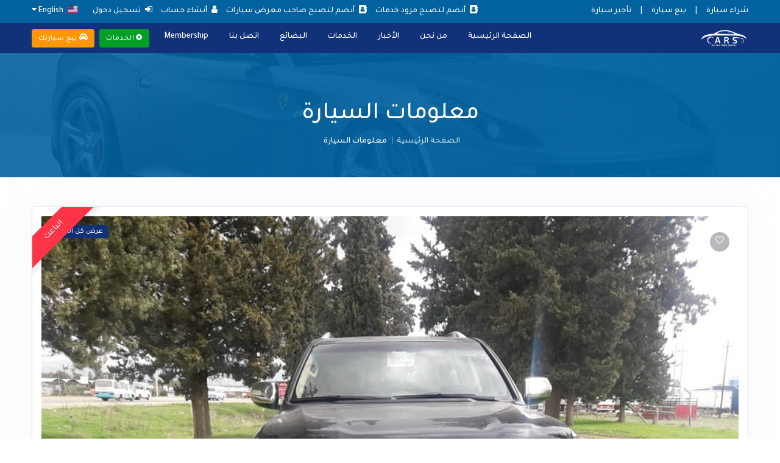

--- FILE ---
content_type: text/html; charset=UTF-8
request_url: https://cars.iq/front/car-detail/2767
body_size: 13454
content:
<!DOCTYPE html>
<html lang="ar">
<head>
    <meta charset="utf-8">
    <meta http-equiv="X-UA-Compatible" content="IE=edge">
    <meta name="viewport" content="width=device-width, initial-scale=1">
    <link rel="shortcut icon" type="image/x-icon" href="https://cars.iq/assetsFront/images/logo/favicon.png">
    <title>Cars.iq - Iraq's Most Trusted Motorplace to Buy Sell & Rent Used Car Online</title>
    <meta name="description" content="Looking to Buy, Rent & Sell Vehicle in Iraq  Skip the dealership. Cars.iq is where peer-to-peer car buying meets certified quality, for thousands less. We bring the no-obligation test drive to you."/>
    <meta name="csrf-token" content="10O8PkKh10AU9biCvSDmAyo6huHCfSvh7MnsV69O" />

    <meta name="author" content="Cars.iq" />
    <link href="https://www.cars.iq/" rel="canonical" />
    <meta name="Classification" content="Cars.iq" />
    <meta name="abstract" content="https://www.cars.iq/" />
    <meta name="audience" content="All" />
    <meta name="robots" content="index,follow" />
    <meta property="og:locale" content="en_US" />
    <meta property="og:title" content="Cars.iq - Iraq's Most Trusted Motorplace to Buy Sell & Rent Used Vehicle Online" />
    <meta property="og:description" content="Looking to Buy, Rent & Sell Vehicle in Iraq  Skip the dealership. Cars.iq is where peer-to-peer car buying meets certified quality, for thousands less. We bring the no-obligation test drive to you." />
    <meta property="og:url" content="https://www.cars.iq/" />
    <meta property="og:image" content="{{asset('assetsFront/images/logo/og.png" />
    <meta property="og:site_name" content="Cars.iq" />
    <meta name="googlebot" content="index,follow" />
    <meta name="distribution" content="Global" />
    <meta name="Language" content="en-us" />
    <meta name="doc-type" content="Public" />
    <meta name="site_name" content="Cars.iq" />
    <meta name="url" content="https://www.cars.iq/" />

    <link rel="stylesheet" href="https://cars.iq/assetsFront/plugins/bootstrap-4.3.1-dist/css/bootstrap.min.css";  />
    
    <link rel="stylesheet" href="https://cdnjs.cloudflare.com/ajax/libs/font-awesome/4.7.0/css/font-awesome.min.css">
    <link rel="stylesheet" href="https://cdnjs.cloudflare.com/ajax/libs/sweetalert/1.1.3/sweetalert.min.css">


            <link href="https://cars.iq/assetsFront/css/style_ar.css" rel="stylesheet" />
        <link href="https://cars.iq/assetsFront/ar/fonts/stylesheet.css" rel="stylesheet" />
            
        <link href="https://cars.iq/assetsFront/css/icons.css" rel="stylesheet" />
    <link href="https://cars.iq/assetsFront/plugins/horizontal-menu/horizontal.css" rel="stylesheet" />
    <link href="https://cars.iq/assetsFront/plugins/select2/select2.min.css" rel="stylesheet" />
    <link href="https://cars.iq/assetsFront/plugins/owl-carousel/owl.carousel.css" rel="stylesheet" />
    <link href="https://cars.iq/assetsFront/plugins/scroll-bar/jquery.mCustomScrollbar.css" rel="stylesheet" />
    <link href="https://cars.iq/assetsFront/plugins/jquery-uislider/jquery-ui.css" rel="stylesheet" />
    <link href="https://cars.iq/assetsFront/switcher/css/switcher.css" rel="stylesheet" id="switcher-css" type="text/css" media="all"/>
    <link href="https://cars.iq/assetsFront/colorskins/color-skins/color13.css" rel="stylesheet" />
    <link href="https://cars.iq/assetsFront/plugins/fancyuploder/fancy_fileupload.css" rel="stylesheet" />
    <link href="https://cars.iq/assetsFront/colorskins/demo.css" rel="stylesheet" />
    <link href="https://cars.iq/assets/plugins/croppie/croppie.css" rel="stylesheet" />
    <link href="https://cars.iq/plugins/select2/select2.min.css" rel="stylesheet" />
    <link rel="stylesheet" href="https://cars.iq/assetsFront/css/multiselect.css" rel="stylesheet" /> 

    <link rel="stylesheet" href="https://cars.iq/assetsFront/plugins/pop-up-notification/animate.min.css";  />

    <script>
        !function(f,b,e,v,n,t,s)
        {if(f.fbq)return;n=f.fbq=function(){n.callMethod?
        n.callMethod.apply(n,arguments):n.queue.push(arguments)};
        if(!f._fbq)f._fbq=n;n.push=n;n.loaded=!0;n.version='2.0';
        n.queue=[];t=b.createElement(e);t.async=!0;
        t.src=v;s=b.getElementsByTagName(e)[0];
        s.parentNode.insertBefore(t,s)}(window, document,'script',
        'https://connect.facebook.net/en_US/fbevents.js');
        fbq('init', '984050449409645');
        fbq('track', 'PageView');
        </script>
        <noscript><img height="1" width="1" style="display:none"
        src="https://www.facebook.com/tr?id=984050449409645&ev=PageView&noscript=1"
    /></noscript>

        
</head>

<body>
    <input type="hidden" name="user_id" value="">

    <div id="global-loader"> <img src="https://cars.iq/assetsFront/images/logo/loader.png" class="loader-img " alt="loader"></div>
    <div class="header-main addrelative">
        <div class="top-bar">
            <div class="container">
                <div class="row">
                    <div class="col-xl-4 col-lg-4 col-sm-4 col-4">
                        <div class="top-bar-left">
                            <div class="clearfix">

                                <ul class="custom">
                                    <li> <a href="https://cars.iq/front/car-list" class="text-white"><span>شراء سيارة</span></a> </li>
                                    <li> <a href="https://cars.iq" class="text-white"><span>| </span></a> </li>
                                    <li> <a href="https://cars.iq/front/ad-type" class="text-white"><span>بيع سيارة</span></a> </li>
                                    <li> <a href="https://cars.iq" class="text-white"><span>|</span></a> </li>
                                    <li> <a href="https://cars.iq/front/car-list" class="text-white"><span>تأجير سيارة</span></a> </li>
                                </ul>
                            </div>
                            
                        </div>
                    </div>
                    <div class="col-xl-8 col-lg-8 col-sm-8 col-8">
                        <div class="top-bar-right">
                            <ul class="custom">
                                                                    <li> <a href="https://cars.iq/front/partnerWithUsProvider" class="text-white"><i class="fa fa-address-book mr-1"></i> <span>أنضم لتصبح مزود خدمات </span></a> </li>
                                                                                                    <li> <a href="https://cars.iq/front/partnerWithUsDealer" class="text-white"><i class="fa fa-address-book mr-1"></i> <span>أنضم لتصبح صاحب معرض سيارات </span></a> </li>
                                                                                                <li> <a href="https://cars.iq/user/register" class="text-white"><i class="fa fa-user mr-1"></i> <span>أنشاء حساب </span></a> </li>
                                    <li> <a href="https://cars.iq/login" class="text-white"><i class="fa fa-sign-in mr-1"></i> <span>تسجيل دخول</span></a> </li>
                                                                        <li class="dropdown"> 
                                        <a href="#" class="text-white" data-toggle="dropdown" aria-expanded="false">
                                            <span> 
                                                 <img src="https://cars.iq/assetsFront/images/icons/um.svg" class="img-flag"> English
                                                                                                <i class="fa fa-caret-down"></i>
                                            </span> 
                                        </a>
                                        <div class="dropdown-menu dropdown-menu-right dropdown-menu-arrow" x-placement="bottom-end"> 
                                            <a href="https://cars.iq/locale/en" class="dropdown-item"> <img src="https://cars.iq/assetsFront/images/icons/um.svg" class="img-flag"> English </a>
                                            <a class="dropdown-item" href="https://cars.iq/locale/ar"><img src="https://cars.iq/assetsFront/images/icons/iq.svg" class="img-flag"> العربية   </a>
                                        </li>
                                    </ul>
                                </div>
                            </div>
                        </div>
                    </div>
                </div>
                <div class="horizontal-header clearfix ">
                    <div class="container"> <a id="horizontal-navtoggle" class="animated-arrow"><span></span></a> <span class="smllogo">  <a href="https://cars.iq"><img src="https://cars.iq/assetsFront/images/logo/logo.png" width="120" alt=""></a></span></div>
                </div>
                <div id="sticky-wrapper" class="sticky-wrapper">
                    <div class="horizontal-main clearfix">
                        <div class="horizontal-mainwrapper container clearfix">
                            <div class="desktoplogo">
                                                                <a href="https://cars.iq"><img src="https://cars.iq/assetsFront/images/logo/logo-white.png" alt="Logo"></a>
                                                            </div>
                            <div class="desktoplogo-1">
                                <a href="https://cars.iq"><img src="https://cars.iq/assetsFront/images/logo/logo.png" alt="Logo"></a>
                            </div>
                            <nav class="horizontalMenu clearfix d-md-flex">
                                <div class="outsidebg"></div>
                                <ul class="horizontalMenu-list">
                                                                            <li aria-haspopup="true"><a href="https://cars.iq">الصفحة الرئيسية </a></li>
                                        <li aria-haspopup="true"><a href="https://cars.iq/front/about-us">من نحن </a></li>
                                        <li aria-haspopup="true"><a href="https://cars.iq/all-news">الأخبار</a></li>
                                        <li aria-haspopup="true"><a href="https://cars.iq/front/category-list/services">الخدمات </a></li>
                                        <li aria-haspopup="true"><a href="https://cars.iq/front/main-category">البضائع</a></li>
                                        <li aria-haspopup="true"><a href="https://cars.iq/front/contact-us">اتصل بنا</a></li>
                                        <li aria-haspopup="true"><a href="https://cars.iq/front/ad-post/select-plan?plan_for_type=service">Membership</a></li>
                                        
                                                                    </ul>
                                <ul class="mb-0 btn-group">
                                    <li aria-haspopup="true" class="sellyourcar d-none d-lg-block px-2"> 
                                        <span><a class="btn btn-success ad-post " href="https://cars.iq/front/category-list/services"><i class="fa fa-gear text-white"></i> الخدمات </a></span>
                                    </li>
                                    <li aria-haspopup="true" class="sellyourcar d-none d-lg-block "> 
                                        <span><a class="btn btn-green ad-post " href="https://cars.iq/front/ad-type"><i class="fa fa-car text-white"></i> بيع سيارتك</a></span> 
                                    </li>
                                </ul>
                            </nav>
                        </div>
                    </div>
                </div>
                <div class="addyourcars">
                        <a class="btn btn-success ad-post " href="https://cars.iq/front/category-list/services"><i class="fa fa-gear text-white"></i> الخدمات </a>
                       <a class="btn btn-green ad-post " href="https://cars.iq/front/ad-type"><i class="fa fa-car text-white"></i> بيع سيارتك</a>
                 </div>
            </div>
            
    <section>
    <div class="bannerimg cover-image bg-background3">
        <div class="header-text mb-0">
            <div class="container">
                <div class="text-center text-white">
                    <h1 class=""> معلومات السيارة </h1>
                    <ol class="breadcrumb text-center">
                        <li class="breadcrumb-item"><a href="https://cars.iq"> الصفحة الرئيسية</a></li>
                        <li class="breadcrumb-item active text-white" aria-current="page"> معلومات السيارة </li>
                    </ol>
                </div>
            </div>
        </div>
    </div>
</section>
<section class="sptb">
    <div class="container">
        <div class="row">
            <div class="col-xl-12 col-lg-12 col-md-12">
                <div class="card overflow-hidden">
                    <div class="card-body">
                        <div class="product-slider">
                                                            <div class="ribbon ribbon-top-left text-danger">
                                    <span class="bg-danger"> انباعت </span>
                                </div>
                                                        <div id="carousel" class="carousel slide" data-ride="carousel">
                                <div class="arrow-ribbon2 bg-primary">36500 USD</div>
                                <div class="item-overly-trans">
                                    <span><a href="javascript::void(0)" class="bg-success">للبيع</a></span>
                                </div>
                                <div class="item-overly-trans viewallimage">
                                            <span><a href="#carmodalpoup" data-toggle="modal" class="bg-primary"> عرض كل الصور</a></span>
                                        </div>
                                <div class="item-card9-icons mt-4">
                                    <!-- <a href="#" class="item-card9-icons1 wishlist"> <i class="fa fa-share"></i></a> -->
                                    <a href="javascript::void(0)" value="2767" class="item-card9-icons1 wishlist "> <i class="fa fa-heart-o"></i></a>
                                </div>
                                <div class="carousel-inner">
                                    <div class="carousel-item active detailmainimage"><a href="#carmodalpoup" data-toggle="modal"> <img src="https://cars.iq/uploads/car/1623661466.CARS (1).jpg" alt="img"></a> </div>
                                </div>
                            </div>
                             <div class="modal fade carmodalpoup" id="carmodalpoup" tabindex="-1" role="dialog" aria-labelledby="exampleModalLabel" aria-hidden="true">
                              <div class="modal-dialog" role="document">
                                <div class="modal-content">
                                  <div class="modal-header">
                                    <h5 class="modal-title" id="exampleModalLabel">تويوتا Images</h5>
                                    <button type="button" class="close" data-dismiss="modal" aria-label="Close">
                                      <span aria-hidden="true">&times;</span>
                                    </button>
                                  </div>
                                  <div class="modal-body">
                                        <section id="gallery">
                                          <div class="container">
                                            <div id="image-gallery">
                                              <div class="row">
                                                                                                <div class="col-lg-3 col-md-6 col-sm-6 col-xs-12 col-6 image">
                                                  <div class="img-wrapper">
                                                    <a href="https://cars.iq/uploads/car/1623661466.CARS (1).jpg"><img src="https://cars.iq/uploads/car/1623661466.CARS (1).jpg" class="img-responsive"></a>
                                                    <div class="img-overlay">
                                                      <i class="fa fa-plus-circle" aria-hidden="true"></i>
                                                    </div>
                                                  </div>
                                                </div>
                                                                                                <div class="col-lg-3 col-md-6 col-sm-6 col-xs-12 col-6 image">
                                                  <div class="img-wrapper">
                                                    <a href="https://cars.iq/uploads/car/1623661466.CARS (2).jpg"><img src="https://cars.iq/uploads/car/1623661466.CARS (2).jpg" class="img-responsive"></a>
                                                    <div class="img-overlay">
                                                      <i class="fa fa-plus-circle" aria-hidden="true"></i>
                                                    </div>
                                                  </div>
                                                </div>
                                                                                                <div class="col-lg-3 col-md-6 col-sm-6 col-xs-12 col-6 image">
                                                  <div class="img-wrapper">
                                                    <a href="https://cars.iq/uploads/car/1623661466.CARS (3).jpg"><img src="https://cars.iq/uploads/car/1623661466.CARS (3).jpg" class="img-responsive"></a>
                                                    <div class="img-overlay">
                                                      <i class="fa fa-plus-circle" aria-hidden="true"></i>
                                                    </div>
                                                  </div>
                                                </div>
                                                                                                <div class="col-lg-3 col-md-6 col-sm-6 col-xs-12 col-6 image">
                                                  <div class="img-wrapper">
                                                    <a href="https://cars.iq/uploads/car/1623661466.CARS (4).jpg"><img src="https://cars.iq/uploads/car/1623661466.CARS (4).jpg" class="img-responsive"></a>
                                                    <div class="img-overlay">
                                                      <i class="fa fa-plus-circle" aria-hidden="true"></i>
                                                    </div>
                                                  </div>
                                                </div>
                                                                                                <div class="col-lg-3 col-md-6 col-sm-6 col-xs-12 col-6 image">
                                                  <div class="img-wrapper">
                                                    <a href="https://cars.iq/uploads/car/1623661466.CARS (5).jpg"><img src="https://cars.iq/uploads/car/1623661466.CARS (5).jpg" class="img-responsive"></a>
                                                    <div class="img-overlay">
                                                      <i class="fa fa-plus-circle" aria-hidden="true"></i>
                                                    </div>
                                                  </div>
                                                </div>
                                                                                                <div class="col-lg-3 col-md-6 col-sm-6 col-xs-12 col-6 image">
                                                  <div class="img-wrapper">
                                                    <a href="https://cars.iq/uploads/car/1623661466.CARS (6).jpg"><img src="https://cars.iq/uploads/car/1623661466.CARS (6).jpg" class="img-responsive"></a>
                                                    <div class="img-overlay">
                                                      <i class="fa fa-plus-circle" aria-hidden="true"></i>
                                                    </div>
                                                  </div>
                                                </div>
                                                                                                <div class="col-lg-3 col-md-6 col-sm-6 col-xs-12 col-6 image">
                                                  <div class="img-wrapper">
                                                    <a href="https://cars.iq/uploads/car/1623661466.CARS (7).jpg"><img src="https://cars.iq/uploads/car/1623661466.CARS (7).jpg" class="img-responsive"></a>
                                                    <div class="img-overlay">
                                                      <i class="fa fa-plus-circle" aria-hidden="true"></i>
                                                    </div>
                                                  </div>
                                                </div>
                                                                                                <div class="col-lg-3 col-md-6 col-sm-6 col-xs-12 col-6 image">
                                                  <div class="img-wrapper">
                                                    <a href="https://cars.iq/uploads/car/1623661466.CARS (8).jpg"><img src="https://cars.iq/uploads/car/1623661466.CARS (8).jpg" class="img-responsive"></a>
                                                    <div class="img-overlay">
                                                      <i class="fa fa-plus-circle" aria-hidden="true"></i>
                                                    </div>
                                                  </div>
                                                </div>
                                                                                                <div class="col-lg-3 col-md-6 col-sm-6 col-xs-12 col-6 image">
                                                  <div class="img-wrapper">
                                                    <a href="https://cars.iq/uploads/car/1623661466.CARS (9).jpg"><img src="https://cars.iq/uploads/car/1623661466.CARS (9).jpg" class="img-responsive"></a>
                                                    <div class="img-overlay">
                                                      <i class="fa fa-plus-circle" aria-hidden="true"></i>
                                                    </div>
                                                  </div>
                                                </div>
                                                                                                <div class="col-lg-3 col-md-6 col-sm-6 col-xs-12 col-6 image">
                                                  <div class="img-wrapper">
                                                    <a href="https://cars.iq/uploads/car/1623661466.CARS (10).jpg"><img src="https://cars.iq/uploads/car/1623661466.CARS (10).jpg" class="img-responsive"></a>
                                                    <div class="img-overlay">
                                                      <i class="fa fa-plus-circle" aria-hidden="true"></i>
                                                    </div>
                                                  </div>
                                                </div>
                                                                                                <div class="col-lg-3 col-md-6 col-sm-6 col-xs-12 col-6 image">
                                                  <div class="img-wrapper">
                                                    <a href="https://cars.iq/uploads/car/1623661466.CARS (11).jpg"><img src="https://cars.iq/uploads/car/1623661466.CARS (11).jpg" class="img-responsive"></a>
                                                    <div class="img-overlay">
                                                      <i class="fa fa-plus-circle" aria-hidden="true"></i>
                                                    </div>
                                                  </div>
                                                </div>
                                                                                                <div class="col-lg-3 col-md-6 col-sm-6 col-xs-12 col-6 image">
                                                  <div class="img-wrapper">
                                                    <a href="https://cars.iq/uploads/car/1623661466.CARS (12).jpg"><img src="https://cars.iq/uploads/car/1623661466.CARS (12).jpg" class="img-responsive"></a>
                                                    <div class="img-overlay">
                                                      <i class="fa fa-plus-circle" aria-hidden="true"></i>
                                                    </div>
                                                  </div>
                                                </div>
                                                                                              </div>
                                            </div>
                                          </div> 
                                        </section>
                                  </div>
                                </div>
                              </div>
                            </div>
                        </div>
                        <div class="item-det rtlitem-del mt-4"> <a class="text-dark"><h3>تويوتا <span class="pull-right fs-16"> مستعمل </span> <span class="pull-right fs-16 mr-2 ml-2"> | </span> <span class="pull-right fs-16"> دفع رباعي</span></h3></a>
                            <p class="detail-address"><i class="ti-location-pin text-muted mr-1"></i> الفلوجة، Iraq</p>
                            <div class=" d-flex">
                                <ul class="d-flex mb-0 mt-4 w-100 detail-rtl-post">
                                    <li class="w-100"><a href="javascript::void(0)" class="icons"><b> رقم الاعلان</b> : 2767</a> <a href="javascript::void(0)" class="icons"><b> منشور بواسطة </b> : اتصل</a> <a href="javascript::void(0)" class="icons"><b>تاريخ النشر </b> : 2021-06-14</a> <a href="javascript::void(0)" class="icons pull-right"><b> تسجيل لوحة السيارة  </b> : الانبار</a></li>
                                </ul>
                            </div>
                        </div> 
                    </div>
                </div>
                <div class="mb-4 overflow-hidden">
                    <div class="cars-detail-main">
                        <div class="border-0">
                            <div class="tab-content border-left border-right border-top border-bottom br-tr-3 p-5 bg-white">
                                <div id="">
                                    <h3 class="card-title mb-3 font-weight-semibold"> نظرة عامة </h3>
                                    <div class="mb-4">
                                            <div class="table-responsive">
                                                <table class="table  w-100 m-0 text-nowrap">
                                                    <tbody>
                                                        <tr>
                                                            <td><span class="font-weight-bold"><img src="https://cars.iq/uploads/profile/1646737856.A0546F7B-C984-4B93-AD74-A2E32FDD9019.png" alt="Brand Name" class="feature-detail">العلامة التجارية  </span> تويوتا</td>
                                                            <td><span class="font-weight-bold"><img src="https://cars.iq/uploads/profile/1600696199.SUV 250 X150.png" alt="Body Type" class="feature-detail">  نوع الهيكل   </span> دفع رباعي</td>
                                                            <td><span class="font-weight-bold"><img src="https://cars.iq/uploads/profile/1600014314.Toyota 250 x 150.png" alt="Modal Name" class="feature-detail"> الموديل  </span> لاند كروزر</td>
                                                        </tr>
                                                        <tr>
                                                            <td><span class="font-weight-bold"><img src="https://cars.iq/assetsFront/images/icons/fueltype.png" alt="Fuel Type" class="feature-detail"> نوع الوقود  </span> بنزين</td>
                                                            <td><span class="font-weight-bold"><img src="https://cars.iq/assetsFront/images/icons/kms.png" alt="KMs" class="feature-detail">  كيلومتر </span> <p>90 K KMs</p></td>
                                                            <td><span class="font-weight-bold"><img src="https://cars.iq/assetsFront/images/icons/modalyear.png" alt="Modal Year" class="feature-detail"> سنة الصنع  </span> 2011</td>
                                                        </tr>
                                                        <tr>
                                                            <td><span class="font-weight-bold"><img src="https://cars.iq/assetsFront/images/icons/model_number.jpeg" alt="Car Trim" class="feature-detail">  فئة الموديل </span> 
                                                            </td>
                                                            <td><span class="font-weight-bold"><img src="https://cars.iq/assetsFront/images/icons/transmission.jpeg" alt="Car Trim" class="feature-detail"> ناقل الحركة ( الكير) </span> اوتوماتيك
                                                            </td>
                                                            <td><span class="font-weight-bold"><img src="https://cars.iq/assetsFront/images/icons/title.jpeg" alt="Car Trim" class="feature-detail"> عنوان السيارة من النظافة </span> سجل نظيف
                                                            </td>
                                                            
                                                        </tr>
                                                        <tr>
                                                            <td><span class="font-weight-bold"><img src="https://cars.iq/assetsFront/images/icons/custom.jpeg" alt="Car Trim" class="feature-detail"> تحوير السيارة  </span> غير محورة
                                                            </td><td><span class="font-weight-bold"><img src="https://cars.iq/assetsFront/images/icons/trade.jpeg" alt="Car Trim" class="feature-detail"> خيارات التجارة  </span> بيع أو مراوس
                                                            </td>
                                                            <td><span class="font-weight-bold car_register--form">
                                                                <div class="color-radios feature-detail">
                                                                    <label class="custom-radio أسود-color">
                                                                        <div class="color-check"></div>
                                                                    </label>   
                                                                </div>
                                                                لون </span> أسود
                                                            </td>
                                                        </tr>
                                                        <tr>
                                                            <td class="w-100"><span class="font-weight-bold"><img src="https://cars.iq/assetsFront/images/icons/brandname.png" alt="Car Options" class="feature-detail"> مواصفات السيارة الإضافية </span> 
                                                                <ul class="overview-value">
                                                                                                                                <li><img src="/uploads/imgs/1601053098.transmission-red-gray-clipart-250x150png">كير اوتوماتيك                                                                   , </li> 
                                                                                                                                                                                    <li><img src="/uploads/imgs/1601055642.usb-clipart-250x150png">AUX/USB مدخل                                                                   , </li> 
                                                                                                                                                                                    <li><img src="/uploads/imgs/1601053622.electric-mirrors-2-clipart-250x150png">مرايا كهربائية                                                                   , </li> 
                                                                                                                                                                                    <li><img src="/uploads/imgs/1601053064.seat-leather-car-250x150png">مقاعد جلد                                                                   , </li> 
                                                                                                                                                                                    <li><img src="/uploads/imgs/1603258340.tirespng">Tires                                                                                                                           </ul>
                                                        </td>
                                                            <!-- <td><span class="font-weight-bold"><img src="https://cars.iq/assetsFront/images/icons/kms.png" alt="KMs" class="feature-detail">  كيلومتر </span> 90 K KMs</td>
                                                            <td><span class="font-weight-bold"><img src="https://cars.iq/assetsFront/images/icons/modalyear.png" alt="Modal Year" class="feature-detail"> سنة الصنع  </span> </td> -->
                                                        </tr>
                                                    </tbody>
                                                </table>
                                            </div>
                                    </div>
                                    

                                    <h3 class="card-title mb-3 font-weight-semibold">عن السيارة  <span class="pull-right fs-16">رقم الشاصي سليمانية</span></h3>
                                       <div class="mb-4">
                                            <p>فول مواصفات  ,
مكفولة من الصبغ , 
محرك مامفتوح ,
 كير اكسلات  كلهة على وضع الشركة,
تايرات جديدة,</p>
                                        </div>
                                </div>
                            </div>
                        </div>
                    </div>
                </div>
            </div>
            <div class="col-xl-12 col-lg-12 col-md-12">
                <div class="card">
                    <div class="card-header">
                        <h3 class="card-title w-100 rtl-query-form"> منشور بواسطة  <span class="pull-right fs-16">اتصل</span></h3> </div>
                    <div class="card-body  item-user">
                                                <div class="profile-pic mb-0"> <img src="https://cars.iq/assetsFront/images/user/img_avatar.png" class="brround avatar-xxl" alt="user">
                            
                            <div> <a href="javascript::void(0)" class="text-dark"><h4 class="mt-3 mb-1 font-weight-semibold"> </h4></a>
                                <h6 class="text-muted font-weight-normal dirltr"><i class="fa fa-phone text-muted mr-1"></i> +964 07817045379</h6>
                            </div>
                        </div>
                    </div>
                    <!-- <div class="card-footer card-contacts">
                        <div class="text-left"> <a href="#" class="btn  btn-info"><i class="fa fa-phone"></i>  مكالمة </a> <a href="#" class="btn btn-primary" data-toggle="modal" data-target="#contact"><i class="fa fa-comment-o"></i>  رسالة قصيرة </a> <a href="#" class="btn btn-danger" data-toggle="modal" data-target="#contact"><i class="fa fa-envelope"></i>  البريد الألكتروني</a> </div>
                    </div> -->
                                        <div class="card-footer car-enquiry collapse" id="contactcar">
                    <div class="card-header"><h3 class="card-title"> أستفسار عن هذه السيارة </h3> </div>
                        <div class="contact-form">
                            <form method="POST" action="https://cars.iq/front/submitEnquiry/2767">
                                <input type="hidden" name="_token" value="10O8PkKh10AU9biCvSDmAyo6huHCfSvh7MnsV69O">
                                <div class="form-group">
                                    <input type="text" name="name" value="" class="form-control" id="contact-name" readonly="" placeholder="Your Name"> </div>
                                    <input type="hidden" name="user_id" value="" class="form-control" id="userid" readonly="" placeholder="Your Name"> 
                                <div class="form-group">
                                    <input type="text" name="mobile_number" value="" class="form-control" id="contact-no" placeholder="Contact No"> </div>
                                <div class="form-group">
                                    <input type="email" name="email" value="" class="form-control" id="contact-email" placeholder=" عنوان البريد الألكتروني "> </div>
                                <div class="form-group mb-0">
                                    <textarea class="form-control" name="message"  required="" name="example-textarea-input" rows="6" placeholder=" الرسالة "></textarea>
                                                                    </div>
                                <button  class="btn btn-primary btn-block mt-5">ارسل استفسار </button>
                            </form>
                        </div>
                    </div>
                </div>
            </div>
        </div>
    </div>
</section>
<section class="sptb related-post">
    <div class="container">
        <div class="row">
            <div class="col-xl-12 col-lg-12 col-md-12">
                <h3 class="mb-5 mt-4 text-rtl-right">عرض مماثل </h3>
                                <div id="myCarousel5" class="owl-carousel owl-carousel-icons owl-loaded owl-drag">
                    <div class="owl-stage-outer">
                        <div class="owl-stage">
                                                        <div class="owl-item">
                                <div class="item">
                                    <div class="card overflow-hidden">
                                        <div class="item-card9-img">
                                            <div class="item-card9-imgs">
                                                <a class="link" href="https://cars.iq/front/car-detail/13506"></a> 
                                                                                                <img src="https://cars.iq/uploads/car/1742419719.2.jpg" alt="img" class="cover-image"> 
                                                                                            </div>
                                            <div class="item-card9-icons">
                                                <a href="javascript::void(0)" value="13506" class="item-card9-icons1 wishlist "> <i class="fa fa-heart-o"></i></a>
                                            </div>
                                            <div class="item-overly-trans">
                                                <span><a href="https://cars.iq/car-detail" class="bg-success">للبيع</a></span>
                                            </div>
                                        </div>
                                        <div class="card border-0 mb-0">
                                            <div class="card-body">
                                                        <div class="item-card9"> <a href="https://cars.iq/front/car-detail/2767" class="text-dark"><h4 class="font-weight-semibold mt-1"> مارسيدس <span class="cars-price">19500 USD</span></h4></a>
                                                        <div class="item-card9-desc dis-block  w-100"> <a><span class="">كشف</span></a> | <a><span class=""> SL</span></a>  <a class="pull-right"><span class=""> مستعمل</span></a> </div>   
                                                        <div class="w-100 cars-func dis-block"> <a  class="mt-1 mb-1 float-left" title="year"><img src="https://cars.iq/assetsFront/images/icons/year.png" alt="fuel" class="feature-icons"> 1982</a> <a  class="mt-1 mb-1 float-left carsslpcation" title="Car type"> <img src="https://cars.iq/assetsFront/images/icons/fuel.png" alt="Fueal Type" class="feature-icons"> اربيل</a> <a  class=" mt-1 mb-1 float-left" title="distance"><img src="https://cars.iq/assetsFront/images/icons/distance.png" alt="distance " class="feature-icons"> 200 K +</a> </div>
                                                        </div>
                                                </div>
                                                <div class="card-footer pt-4 pb-4 pr-4 pl-4">
                                                    <div class="item-card9-footer d-sm-flex">
                                                        <div class="w-100"> <a href="javascript::void(0)" class="w-80 mt-1 mb-1 float-left"><b>منشور بواسطة </b> : للاستفسار</a> </div>
                                                    </div>
                                                </div>
                                        </div>
                                    </div>
                                </div>
                            </div>
                                                        <div class="owl-item">
                                <div class="item">
                                    <div class="card overflow-hidden">
                                        <div class="item-card9-img">
                                            <div class="item-card9-imgs">
                                                <a class="link" href="https://cars.iq/front/car-detail/13496"></a> 
                                                                                                <img src="https://cars.iq/uploads/car/1733216789.1.jpg" alt="img" class="cover-image"> 
                                                                                            </div>
                                            <div class="item-card9-icons">
                                                <a href="javascript::void(0)" value="13496" class="item-card9-icons1 wishlist "> <i class="fa fa-heart-o"></i></a>
                                            </div>
                                            <div class="item-overly-trans">
                                                <span><a href="https://cars.iq/car-detail" class="bg-success">للبيع</a></span>
                                            </div>
                                        </div>
                                        <div class="card border-0 mb-0">
                                            <div class="card-body">
                                                        <div class="item-card9"> <a href="https://cars.iq/front/car-detail/2767" class="text-dark"><h4 class="font-weight-semibold mt-1"> هونداي <span class="cars-price">22500 USD</span></h4></a>
                                                        <div class="item-card9-desc dis-block  w-100"> <a><span class="">دفع رباعي</span></a> | <a><span class=""> توسان</span></a>  <a class="pull-right"><span class=""> مستعمل</span></a> </div>   
                                                        <div class="w-100 cars-func dis-block"> <a  class="mt-1 mb-1 float-left" title="year"><img src="https://cars.iq/assetsFront/images/icons/year.png" alt="fuel" class="feature-icons"> 2019</a> <a  class="mt-1 mb-1 float-left carsslpcation" title="Car type"> <img src="https://cars.iq/assetsFront/images/icons/fuel.png" alt="Fueal Type" class="feature-icons"> اربيل</a> <a  class=" mt-1 mb-1 float-left" title="distance"><img src="https://cars.iq/assetsFront/images/icons/distance.png" alt="distance " class="feature-icons"> 110 K</a> </div>
                                                        </div>
                                                </div>
                                                <div class="card-footer pt-4 pb-4 pr-4 pl-4">
                                                    <div class="item-card9-footer d-sm-flex">
                                                        <div class="w-100"> <a href="javascript::void(0)" class="w-80 mt-1 mb-1 float-left"><b>منشور بواسطة </b> : للاستفسار الاتصال</a> </div>
                                                    </div>
                                                </div>
                                        </div>
                                    </div>
                                </div>
                            </div>
                                                        <div class="owl-item">
                                <div class="item">
                                    <div class="card overflow-hidden">
                                        <div class="item-card9-img">
                                            <div class="item-card9-imgs">
                                                <a class="link" href="https://cars.iq/front/car-detail/13488"></a> 
                                                                                                <img src="https://cars.iq/uploads/car/1725198500.1.jpg" alt="img" class="cover-image"> 
                                                                                            </div>
                                            <div class="item-card9-icons">
                                                <a href="javascript::void(0)" value="13488" class="item-card9-icons1 wishlist "> <i class="fa fa-heart-o"></i></a>
                                            </div>
                                            <div class="item-overly-trans">
                                                <span><a href="https://cars.iq/car-detail" class="bg-success">للبيع</a></span>
                                            </div>
                                        </div>
                                        <div class="card border-0 mb-0">
                                            <div class="card-body">
                                                        <div class="item-card9"> <a href="https://cars.iq/front/car-detail/2767" class="text-dark"><h4 class="font-weight-semibold mt-1"> جيب <span class="cars-price">31800 USD</span></h4></a>
                                                        <div class="item-card9-desc dis-block  w-100"> <a><span class="">دفع رباعي</span></a> | <a><span class=""> رانجلر</span></a>  <a class="pull-right"><span class=""> مستعمل</span></a> </div>   
                                                        <div class="w-100 cars-func dis-block"> <a  class="mt-1 mb-1 float-left" title="year"><img src="https://cars.iq/assetsFront/images/icons/year.png" alt="fuel" class="feature-icons"> 2023</a> <a  class="mt-1 mb-1 float-left carsslpcation" title="Car type"> <img src="https://cars.iq/assetsFront/images/icons/fuel.png" alt="Fueal Type" class="feature-icons"> دهوك</a> <a  class=" mt-1 mb-1 float-left" title="distance"><img src="https://cars.iq/assetsFront/images/icons/distance.png" alt="distance " class="feature-icons"> 10 K</a> </div>
                                                        </div>
                                                </div>
                                                <div class="card-footer pt-4 pb-4 pr-4 pl-4">
                                                    <div class="item-card9-footer d-sm-flex">
                                                        <div class="w-100"> <a href="javascript::void(0)" class="w-80 mt-1 mb-1 float-left"><b>منشور بواسطة </b> : للاستفسار</a> </div>
                                                    </div>
                                                </div>
                                        </div>
                                    </div>
                                </div>
                            </div>
                                                        <div class="owl-item">
                                <div class="item">
                                    <div class="card overflow-hidden">
                                        <div class="item-card9-img">
                                            <div class="item-card9-imgs">
                                                <a class="link" href="https://cars.iq/front/car-detail/13487"></a> 
                                                                                                <img src="https://cars.iq/uploads/car/1725197969.1.jpg" alt="img" class="cover-image"> 
                                                                                            </div>
                                            <div class="item-card9-icons">
                                                <a href="javascript::void(0)" value="13487" class="item-card9-icons1 wishlist "> <i class="fa fa-heart-o"></i></a>
                                            </div>
                                            <div class="item-overly-trans">
                                                <span><a href="https://cars.iq/car-detail" class="bg-success">للبيع</a></span>
                                            </div>
                                        </div>
                                        <div class="card border-0 mb-0">
                                            <div class="card-body">
                                                        <div class="item-card9"> <a href="https://cars.iq/front/car-detail/2767" class="text-dark"><h4 class="font-weight-semibold mt-1"> كيا <span class="cars-price">18500 USD</span></h4></a>
                                                        <div class="item-card9-desc dis-block  w-100"> <a><span class="">صالون</span></a> | <a><span class=""> سبورتج</span></a>  <a class="pull-right"><span class=""> مستعمل</span></a> </div>   
                                                        <div class="w-100 cars-func dis-block"> <a  class="mt-1 mb-1 float-left" title="year"><img src="https://cars.iq/assetsFront/images/icons/year.png" alt="fuel" class="feature-icons"> 2019</a> <a  class="mt-1 mb-1 float-left carsslpcation" title="Car type"> <img src="https://cars.iq/assetsFront/images/icons/fuel.png" alt="Fueal Type" class="feature-icons"> بغداد</a> <a  class=" mt-1 mb-1 float-left" title="distance"><img src="https://cars.iq/assetsFront/images/icons/distance.png" alt="distance " class="feature-icons"> 40 k</a> </div>
                                                        </div>
                                                </div>
                                                <div class="card-footer pt-4 pb-4 pr-4 pl-4">
                                                    <div class="item-card9-footer d-sm-flex">
                                                        <div class="w-100"> <a href="javascript::void(0)" class="w-80 mt-1 mb-1 float-left"><b>منشور بواسطة </b> : للاستفسار</a> </div>
                                                    </div>
                                                </div>
                                        </div>
                                    </div>
                                </div>
                            </div>
                                                        <div class="owl-item">
                                <div class="item">
                                    <div class="card overflow-hidden">
                                        <div class="item-card9-img">
                                            <div class="item-card9-imgs">
                                                <a class="link" href="https://cars.iq/front/car-detail/13486"></a> 
                                                                                                <img src="https://cars.iq/uploads/car/1725197278.1.jpg" alt="img" class="cover-image"> 
                                                                                            </div>
                                            <div class="item-card9-icons">
                                                <a href="javascript::void(0)" value="13486" class="item-card9-icons1 wishlist "> <i class="fa fa-heart-o"></i></a>
                                            </div>
                                            <div class="item-overly-trans">
                                                <span><a href="https://cars.iq/car-detail" class="bg-success">للبيع</a></span>
                                            </div>
                                        </div>
                                        <div class="card border-0 mb-0">
                                            <div class="card-body">
                                                        <div class="item-card9"> <a href="https://cars.iq/front/car-detail/2767" class="text-dark"><h4 class="font-weight-semibold mt-1"> تويوتا <span class="cars-price">14300 USD</span></h4></a>
                                                        <div class="item-card9-desc dis-block  w-100"> <a><span class="">صالون</span></a> | <a><span class=""> كورولا</span></a>  <a class="pull-right"><span class=""> مستعمل</span></a> </div>   
                                                        <div class="w-100 cars-func dis-block"> <a  class="mt-1 mb-1 float-left" title="year"><img src="https://cars.iq/assetsFront/images/icons/year.png" alt="fuel" class="feature-icons"> 2022</a> <a  class="mt-1 mb-1 float-left carsslpcation" title="Car type"> <img src="https://cars.iq/assetsFront/images/icons/fuel.png" alt="Fueal Type" class="feature-icons"> اربيل</a> <a  class=" mt-1 mb-1 float-left" title="distance"><img src="https://cars.iq/assetsFront/images/icons/distance.png" alt="distance " class="feature-icons"> 30 K</a> </div>
                                                        </div>
                                                </div>
                                                <div class="card-footer pt-4 pb-4 pr-4 pl-4">
                                                    <div class="item-card9-footer d-sm-flex">
                                                        <div class="w-100"> <a href="javascript::void(0)" class="w-80 mt-1 mb-1 float-left"><b>منشور بواسطة </b> : للاستفسار</a> </div>
                                                    </div>
                                                </div>
                                        </div>
                                    </div>
                                </div>
                            </div>
                                                        <div class="owl-item">
                                <div class="item">
                                    <div class="card overflow-hidden">
                                        <div class="item-card9-img">
                                            <div class="item-card9-imgs">
                                                <a class="link" href="https://cars.iq/front/car-detail/13485"></a> 
                                                                                                <img src="https://cars.iq/uploads/car/1725196612.1.jpg" alt="img" class="cover-image"> 
                                                                                            </div>
                                            <div class="item-card9-icons">
                                                <a href="javascript::void(0)" value="13485" class="item-card9-icons1 wishlist "> <i class="fa fa-heart-o"></i></a>
                                            </div>
                                            <div class="item-overly-trans">
                                                <span><a href="https://cars.iq/car-detail" class="bg-success">للبيع</a></span>
                                            </div>
                                        </div>
                                        <div class="card border-0 mb-0">
                                            <div class="card-body">
                                                        <div class="item-card9"> <a href="https://cars.iq/front/car-detail/2767" class="text-dark"><h4 class="font-weight-semibold mt-1"> شوفرليت <span class="cars-price">17900 USD</span></h4></a>
                                                        <div class="item-card9-desc dis-block  w-100"> <a><span class="">رياضية</span></a> | <a><span class=""> كمارو</span></a>  <a class="pull-right"><span class=""> مستعمل</span></a> </div>   
                                                        <div class="w-100 cars-func dis-block"> <a  class="mt-1 mb-1 float-left" title="year"><img src="https://cars.iq/assetsFront/images/icons/year.png" alt="fuel" class="feature-icons"> 2017</a> <a  class="mt-1 mb-1 float-left carsslpcation" title="Car type"> <img src="https://cars.iq/assetsFront/images/icons/fuel.png" alt="Fueal Type" class="feature-icons"> السليمانية</a> <a  class=" mt-1 mb-1 float-left" title="distance"><img src="https://cars.iq/assetsFront/images/icons/distance.png" alt="distance " class="feature-icons"> 60 K</a> </div>
                                                        </div>
                                                </div>
                                                <div class="card-footer pt-4 pb-4 pr-4 pl-4">
                                                    <div class="item-card9-footer d-sm-flex">
                                                        <div class="w-100"> <a href="javascript::void(0)" class="w-80 mt-1 mb-1 float-left"><b>منشور بواسطة </b> : للاستفسار</a> </div>
                                                    </div>
                                                </div>
                                        </div>
                                    </div>
                                </div>
                            </div>
                                                        <div class="owl-item">
                                <div class="item">
                                    <div class="card overflow-hidden">
                                        <div class="item-card9-img">
                                            <div class="item-card9-imgs">
                                                <a class="link" href="https://cars.iq/front/car-detail/13484"></a> 
                                                                                                <img src="https://cars.iq/uploads/car/1725191276.1.jpg" alt="img" class="cover-image"> 
                                                                                            </div>
                                            <div class="item-card9-icons">
                                                <a href="javascript::void(0)" value="13484" class="item-card9-icons1 wishlist "> <i class="fa fa-heart-o"></i></a>
                                            </div>
                                            <div class="item-overly-trans">
                                                <span><a href="https://cars.iq/car-detail" class="bg-success">للبيع</a></span>
                                            </div>
                                        </div>
                                        <div class="card border-0 mb-0">
                                            <div class="card-body">
                                                        <div class="item-card9"> <a href="https://cars.iq/front/car-detail/2767" class="text-dark"><h4 class="font-weight-semibold mt-1"> شوفرليت <span class="cars-price">43000 USD</span></h4></a>
                                                        <div class="item-card9-desc dis-block  w-100"> <a><span class="">دفع رباعي</span></a> | <a><span class=""> تاهو</span></a>  <a class="pull-right"><span class=""> مستعمل</span></a> </div>   
                                                        <div class="w-100 cars-func dis-block"> <a  class="mt-1 mb-1 float-left" title="year"><img src="https://cars.iq/assetsFront/images/icons/year.png" alt="fuel" class="feature-icons"> 2020</a> <a  class="mt-1 mb-1 float-left carsslpcation" title="Car type"> <img src="https://cars.iq/assetsFront/images/icons/fuel.png" alt="Fueal Type" class="feature-icons"> بغداد</a> <a  class=" mt-1 mb-1 float-left" title="distance"><img src="https://cars.iq/assetsFront/images/icons/distance.png" alt="distance " class="feature-icons"> 50 K</a> </div>
                                                        </div>
                                                </div>
                                                <div class="card-footer pt-4 pb-4 pr-4 pl-4">
                                                    <div class="item-card9-footer d-sm-flex">
                                                        <div class="w-100"> <a href="javascript::void(0)" class="w-80 mt-1 mb-1 float-left"><b>منشور بواسطة </b> : للاستفسار</a> </div>
                                                    </div>
                                                </div>
                                        </div>
                                    </div>
                                </div>
                            </div>
                                                        <div class="owl-item">
                                <div class="item">
                                    <div class="card overflow-hidden">
                                        <div class="item-card9-img">
                                            <div class="item-card9-imgs">
                                                <a class="link" href="https://cars.iq/front/car-detail/13483"></a> 
                                                                                                <img src="https://cars.iq/uploads/car/1725191272.1.jpg" alt="img" class="cover-image"> 
                                                                                            </div>
                                            <div class="item-card9-icons">
                                                <a href="javascript::void(0)" value="13483" class="item-card9-icons1 wishlist "> <i class="fa fa-heart-o"></i></a>
                                            </div>
                                            <div class="item-overly-trans">
                                                <span><a href="https://cars.iq/car-detail" class="bg-success">للبيع</a></span>
                                            </div>
                                        </div>
                                        <div class="card border-0 mb-0">
                                            <div class="card-body">
                                                        <div class="item-card9"> <a href="https://cars.iq/front/car-detail/2767" class="text-dark"><h4 class="font-weight-semibold mt-1"> شوفرليت <span class="cars-price">43000 USD</span></h4></a>
                                                        <div class="item-card9-desc dis-block  w-100"> <a><span class="">دفع رباعي</span></a> | <a><span class=""> تاهو</span></a>  <a class="pull-right"><span class=""> مستعمل</span></a> </div>   
                                                        <div class="w-100 cars-func dis-block"> <a  class="mt-1 mb-1 float-left" title="year"><img src="https://cars.iq/assetsFront/images/icons/year.png" alt="fuel" class="feature-icons"> 2020</a> <a  class="mt-1 mb-1 float-left carsslpcation" title="Car type"> <img src="https://cars.iq/assetsFront/images/icons/fuel.png" alt="Fueal Type" class="feature-icons"> بغداد</a> <a  class=" mt-1 mb-1 float-left" title="distance"><img src="https://cars.iq/assetsFront/images/icons/distance.png" alt="distance " class="feature-icons"> 50 K</a> </div>
                                                        </div>
                                                </div>
                                                <div class="card-footer pt-4 pb-4 pr-4 pl-4">
                                                    <div class="item-card9-footer d-sm-flex">
                                                        <div class="w-100"> <a href="javascript::void(0)" class="w-80 mt-1 mb-1 float-left"><b>منشور بواسطة </b> : للاستفسار</a> </div>
                                                    </div>
                                                </div>
                                        </div>
                                    </div>
                                </div>
                            </div>
                                                        <div class="owl-item">
                                <div class="item">
                                    <div class="card overflow-hidden">
                                        <div class="item-card9-img">
                                            <div class="item-card9-imgs">
                                                <a class="link" href="https://cars.iq/front/car-detail/13482"></a> 
                                                                                                <img src="https://cars.iq/uploads/car/1725189089.1.jpg" alt="img" class="cover-image"> 
                                                                                            </div>
                                            <div class="item-card9-icons">
                                                <a href="javascript::void(0)" value="13482" class="item-card9-icons1 wishlist "> <i class="fa fa-heart-o"></i></a>
                                            </div>
                                            <div class="item-overly-trans">
                                                <span><a href="https://cars.iq/car-detail" class="bg-success">للبيع</a></span>
                                            </div>
                                        </div>
                                        <div class="card border-0 mb-0">
                                            <div class="card-body">
                                                        <div class="item-card9"> <a href="https://cars.iq/front/car-detail/2767" class="text-dark"><h4 class="font-weight-semibold mt-1"> جي ام سي <span class="cars-price">12500 USD</span></h4></a>
                                                        <div class="item-card9-desc dis-block  w-100"> <a><span class="">دفع رباعي</span></a> | <a><span class=""> تيرين</span></a>  <a class="pull-right"><span class=""> مستعمل</span></a> </div>   
                                                        <div class="w-100 cars-func dis-block"> <a  class="mt-1 mb-1 float-left" title="year"><img src="https://cars.iq/assetsFront/images/icons/year.png" alt="fuel" class="feature-icons"> 2016</a> <a  class="mt-1 mb-1 float-left carsslpcation" title="Car type"> <img src="https://cars.iq/assetsFront/images/icons/fuel.png" alt="Fueal Type" class="feature-icons"> اربيل</a> <a  class=" mt-1 mb-1 float-left" title="distance"><img src="https://cars.iq/assetsFront/images/icons/distance.png" alt="distance " class="feature-icons"> 70 K</a> </div>
                                                        </div>
                                                </div>
                                                <div class="card-footer pt-4 pb-4 pr-4 pl-4">
                                                    <div class="item-card9-footer d-sm-flex">
                                                        <div class="w-100"> <a href="javascript::void(0)" class="w-80 mt-1 mb-1 float-left"><b>منشور بواسطة </b> : للاستفسار</a> </div>
                                                    </div>
                                                </div>
                                        </div>
                                    </div>
                                </div>
                            </div>
                                                        <div class="owl-item">
                                <div class="item">
                                    <div class="card overflow-hidden">
                                        <div class="item-card9-img">
                                            <div class="item-card9-imgs">
                                                <a class="link" href="https://cars.iq/front/car-detail/13481"></a> 
                                                                                                <img src="https://cars.iq/uploads/car/1725188170.1.jpg" alt="img" class="cover-image"> 
                                                                                            </div>
                                            <div class="item-card9-icons">
                                                <a href="javascript::void(0)" value="13481" class="item-card9-icons1 wishlist "> <i class="fa fa-heart-o"></i></a>
                                            </div>
                                            <div class="item-overly-trans">
                                                <span><a href="https://cars.iq/car-detail" class="bg-success">للبيع</a></span>
                                            </div>
                                        </div>
                                        <div class="card border-0 mb-0">
                                            <div class="card-body">
                                                        <div class="item-card9"> <a href="https://cars.iq/front/car-detail/2767" class="text-dark"><h4 class="font-weight-semibold mt-1"> فورد <span class="cars-price">15500 USD</span></h4></a>
                                                        <div class="item-card9-desc dis-block  w-100"> <a><span class="">دفع رباعي</span></a> | <a><span class=""> إسكيب</span></a>  <a class="pull-right"><span class=""> مستعمل</span></a> </div>   
                                                        <div class="w-100 cars-func dis-block"> <a  class="mt-1 mb-1 float-left" title="year"><img src="https://cars.iq/assetsFront/images/icons/year.png" alt="fuel" class="feature-icons"> 2022</a> <a  class="mt-1 mb-1 float-left carsslpcation" title="Car type"> <img src="https://cars.iq/assetsFront/images/icons/fuel.png" alt="Fueal Type" class="feature-icons"> اربيل</a> <a  class=" mt-1 mb-1 float-left" title="distance"><img src="https://cars.iq/assetsFront/images/icons/distance.png" alt="distance " class="feature-icons"> 30 K</a> </div>
                                                        </div>
                                                </div>
                                                <div class="card-footer pt-4 pb-4 pr-4 pl-4">
                                                    <div class="item-card9-footer d-sm-flex">
                                                        <div class="w-100"> <a href="javascript::void(0)" class="w-80 mt-1 mb-1 float-left"><b>منشور بواسطة </b> : للاستفسار</a> </div>
                                                    </div>
                                                </div>
                                        </div>
                                    </div>
                                </div>
                            </div>
                                                    </div>
                    </div>
                    <div class="owl-nav">
                        <button type="button" role="presentation" class="owl-prev"><span aria-label="Previous">‹</span></button>
                        <button type="button" role="presentation" class="owl-next"><span aria-label="Next">›</span></button>
                    </div>
                    <div class="owl-dots disabled"></div>
                </div>
                            </div>
        </div>
    </div>
</section>

    <section> 
        <footer class="bg-dark-purple text-white">
            <div class="footer-main">
                <div class="container">
                    <div class="row">
                        <div class="col-lg-2 col-md-12">
                            <h6> مصادر</h6>
                            <hr class="deep-purple text-white accent-2 mb-4 mt-0 d-inline-block mx-auto">
                            <ul class="list-unstyled mb-0">
                                <li><a href="https://cars.iq/front/about-us">من نحن</a></li>
                                <li><a href="https://cars.iq/front/privacy-policy">سياسة الخصوصية</a></li>
                                <li><a href="https://cars.iq/front/term-and-condition"> الشروط والأحكام</a></li>
                                <li><a href="https://cars.iq/front/faqs"> الأسئلة الشائعه </a></li>
                            </ul>
                        </div>
                        <div class="col-lg-3 col-md-12">
                            <h6> أتصل </h6>
                            <hr class="deep-purple  text-gray  accent-2 mb-4 mt-0 d-inline-block mx-auto">
                            <ul class="list-unstyled mb-0">
                                <li> <a href="javascript:;"><i class="fa fa-car mr-3 text-gray "></i>بلازا 1  - دريم سيتي اربيل - العراق   </a> </li>
                                <li> <a href="javascript:;"><i class="fa fa-envelope mr-3 text-gray "></i> info@cars.iq</a></li>
                                <li> <a href="javascript:;"><i class="fa fa-phone mr-3 text-gray "></i> <p class="dirltr disinblock" >+964 750 600 6668</p></a> </li>
                                <li> <a href="javascript:;"><i class="fa fa-mobile mr-3 text-gray "></i>  <p class="dirltr disinblock" >+964 750 600 6662</p></a> </li>
                            </ul>
                        </div>
                        <div class="col-lg-4 col-md-12">
                            <h6>حمل التطبيق</h6>
                            <hr class="deep-purple  accent-2 mb-4 mt-0 d-inline-block mx-auto">
                            <div class=""> <a class="btn bg-store fs-16" href="https://apps.apple.com/au/app/cars-%D9%83%D8%A7%D8%B1%D8%B3/id1586351762"><i class="fa fa-apple mr-2"></i>App Store</a> <a class="btn bg-store fs-16" href="https://play.google.com/store/apps/details?id=com.cars.androidapp"><i class="fa fa-android mr-2"></i> Play Store</a> </div>
                            <h6 class="mb-0 mt-5"> الدفعات </h6>
                            <hr class="deep-purple  text-gray  accent-2 mb-2 mt-3 d-inline-block mx-auto">
                            <div class="clearfix"></div>
                            <ul class="footer-payments">
                                <li class="pl-0"><a href="javascript:;"><img src="https://cars.iq/assetsFront/images/icons/paymenticon.png" alt="Payment Icon" /></li>
                            </ul>
                        </div>
                        <div class="col-lg-3 col-md-12">
                            <!-- <h6> الأشتراك</h6>
                            <hr class="deep-purple  text-gray  accent-2 mb-4 mt-0 d-inline-block mx-auto">
                            <div class="clearfix"></div>
                            <div class="input-group w-100">
                                <input type="text" class="form-control br-tl-3  br-bl-3 " placeholder="Email">
                                <div class="input-group-append ">
                                    <button type="button" class="btn btn-primary br-tr-3  br-br-3">  الأشتراك </button>
                                </div>
                            </div> -->
                            <h6 class="mt-5 mb-3"> تابعنا </h6>
                            <hr class="deep-purple  accent-2 mb-4 mt-0 d-inline-block mx-auto">
                            <ul class="list-unstyled list-inline">
                                <li class="list-inline-item">
                                    <a href="https://www.facebook.com/carsales.iraq/" class="btn-floating btn-sm rgba-white-slight mx-1 waves-effect waves-light"> <i class="fa fa-facebook bg-facebook"></i> </a>
                                </li>
                                <li class="list-inline-item">
                                    <a href="https://twitter.com/Carsiq1" class="btn-floating btn-sm rgba-white-slight mx-1 waves-effect waves-light"> <i class="fa fa-twitter bg-info"></i> </a>
                                </li>
                                <li class="list-inline-item">
                                    <a href="https://instagram.com/cars.com.iq?igshid=1ahb307o677m3" class="btn-floating btn-sm rgba-white-slight mx-1 waves-effect waves-light"> <i class="fa fa-instagram bg-danger"></i> </a>
                                </li>
                                <li class="list-inline-item">
                                    <a href="https://www.linkedin.com/in/cars-iq-85b8531b6" class="btn-floating btn-sm rgba-white-slight mx-1 waves-effect waves-light"> <i class="fa fa-linkedin bg-linkedin"></i> </a>
                                </li>
                            </ul>
                        </div>
                    </div>
                </div>
            </div>
            <div class="bg-dark-purple text-white p-0">
                <div class="container">
                    <div class="row d-flex">
                        <div class="col-lg-12 col-sm-12 mt-5 mb-5 text-center "> جميع الحقوق محفوظة © 2020 <a href="https://cars.iq" class="fs-16 "> Cars.iq</a> كل الحقوق محفوظة.  </div>
                    </div>
                </div>
            </div>
        </footer>
    </section>
    <a href="#top" id="back-to-top"><i class="fa fa-rocket"></i></a>
</div>

<script src="https://cars.iq/assetsFront/js/vendors/jquery-3.2.1.min.js"></script>
<script src="https://cars.iq/assetsFront/plugins/bootstrap-4.3.1-dist/js/popper.min.js"></script>
<script src="https://cars.iq/assetsFront/plugins/bootstrap-4.3.1-dist/js/bootstrap.min.js"></script>
<script src="https://cars.iq/assetsFront/js/vendors/jquery.sparkline.min.js"></script>
<script src="https://cars.iq/assetsFront/js/vendors/circle-progress.min.js"></script>
<script src="https://cars.iq/assetsFront/plugins/rating/jquery.rating-stars.js"></script>
<script src="https://cars.iq/assetsFront/plugins/counters/counterup.min.js"></script>
<script src="https://cars.iq/assetsFront/plugins/counters/waypoints.min.js"></script>
<script src="https://cars.iq/assetsFront/plugins/counters/numeric-counter.js"></script>
<script src="https://cars.iq/assetsFront/plugins/owl-carousel/owl.carousel.js"></script>
<script src="https://cars.iq/assetsFront/plugins/horizontal-menu/horizontal.js"></script>

<script src="https://cars.iq/assetsFront/js/jquery.touchSwipe.min.js"></script>
<script src="https://cars.iq/assetsFront/plugins/select2/select2.full.min.js"></script>
<script src="https://cars.iq/assetsFront/js/select2.js"></script>
<script src="https://cars.iq/assetsFront/js/sticky.js"></script>
<script src="https://cars.iq/assetsFront/plugins/jquery-uislider/jquery-ui.js"></script>
<script src="https://cars.iq/assetsFront/js/jquery.showmore.js"></script>
<script src="https://cars.iq/assetsFront/js/showmore.js"></script>
<script src="https://cars.iq/assetsFront/plugins/scroll-bar/jquery.mCustomScrollbar.concat.min.js"></script>
<script src="https://cars.iq/assetsFront/js/swipe.js"></script>
<script src="https://cars.iq/assetsFront/switcher/js/switcher.js"></script>
    <script src="https://maps.googleapis.com/maps/api/js?key=AIzaSyAXLZAnoLuB7Q8F7hqb3uMV3Ve6Fg2td9c&v=3.exp&libraries=places"></script>

</script>
            <script src="https://cars.iq/assetsFront/js/owl-carousel1.js"></script>
            
    <script src="https://cars.iq/assetsFront/plugins/fancyuploder/jquery.ui.widget.js"></script>
<script src="https://cars.iq/assetsFront/plugins/fancyuploder/jquery.fileupload.js"></script>
<script src="https://cars.iq/assetsFront/plugins/fancyuploder/jquery.iframe-transport.js"></script>
<script src="https://cars.iq/assetsFront/plugins/fancyuploder/jquery.fancy-fileupload.js"></script>
<script src="https://cars.iq/assetsFront/plugins/fancyuploder/fancy-uploader.js"></script>
<script src="https://cars.iq/assetsFront/plugins/jquery-validation/jquery.bootstrap.wizard.js"></script>
<!--
<script src="https://cars.iq/assetsFront/plugins/jquery-validation/jquery.validate.min.js"></script>
-->
<script src="https://cars.iq/assetsFront/plugins/jquery-validation/wizard.js"></script>
<script src="https://cdnjs.cloudflare.com/ajax/libs/sweetalert/1.1.3/sweetalert.min.js"></script>

<script src="https://cars.iq/assetsFront/js/custom.js"></script>
<script src="https://js.pusher.com/7.0/pusher.min.js"></script>

<script src="https://cdnjs.cloudflare.com/ajax/libs/notify/0.4.2/notify.min.js"></script>
<script src="https://cars.iq/assetsFront/plugins/pop-up-notification/bootstrap-notify.min.js"></script>
<script type="text/javascript"> 
    // {
 // $(document).ready(function () { $(".mdb-select").materialSelect(); }); } 
</script>

<script type="text/javascript">
        $(".filtericon").click(function () {
        if($('.productsfilter').hasClass('active'))
            $('.productsfilter').removeClass('active');
        else
            $('.productsfilter').addClass('active');
    }); 

    

    /*** PUSHER ***/

    // Pusher.logToConsole = true;

    // var pusher = new Pusher('e601a9c03c180efe1a06', {
    //     authEndpoint: '/broadcasting/auth',
    //     cluster: 'ap2',
    //     auth: {
    //         headers: {
    //             'X-CSRF-TOKEN': '10O8PkKh10AU9biCvSDmAyo6huHCfSvh7MnsV69O',
    //         }
    //     }
    // });

    // var channel = pusher.subscribe('provider-notification-');

    // channel.bind('provider-notification', function(e) {

    //     $.notify("New Booking Request <a href='"+e.action+"'>view</a>" );

    //     console.log(e);
    // });

    // var channel = pusher.subscribe('user-dealer-notification-');
    // channel.bind('user-dealer-notification', function(e) {

    //     $.notify("Your uploaded car has been approved <a href='"+e.action+"'>view</a>" );

    // });

    // var channel = pusher.subscribe('users-notification-');
    // channel.bind('users-notification', function(e) {

    //     $.notify(e.title+'</br>'+e.message );

    // });


    // channel.bind('pusher:subscription_error', function(data) {
    //    console.log(data);
    // });

    /************/
</script>





<script type="text/javascript">

    

    function initialize() {
        var input = document.getElementById('searchTextField');
        var autocomplete = new google.maps.places.Autocomplete(input);
        google.maps.event.addListener(autocomplete, 'place_changed', function () {
            var place = autocomplete.getPlace();

            document.getElementById('latitude').value = place.geometry.location.lat();
            document.getElementById('longitude').value = place.geometry.location.lng();
            

        });
    }

    google.maps.event.addDomListener(window, 'load', initialize);

    

    $('#saveValue').click(function(){
        var brand = $('#brand').val();
        var model_name = $('#model_name').val();
        var model_number = $('#model_number').val();
        var year = $('#year').val();
        var fuel_type = $('#fuel_type').val();
        var kms = $('#kms').val();
        

        window.location = "https://cars.iq/front/value-my-car?brand="+brand+"&model_name="+model_name+"&model_number="+model_number+"&year="+year+"&fuel_type="+fuel_type+"&kms="+kms;
    });

    $('#viewAll').click(function(){
        var brand = $('#brand').val();
        var model_name = $('#model_id').val();
        var model_number = $('#trim_id').val();
        var year = $('#year').val();
        var fuel_type = $('#fuel_type').val();
        var kms = $('#kms').val();
        var all = 'all';
        

        window.location = "https://cars.iq/front/value-my-car?brand="+brand+"&model_name="+model_name+"&model_number="+model_number+"&year="+year+"&fuel_type="+fuel_type+"&kms="+kms+"&view="+all;
    });

    $('.addToCart').click(function(){
        var user_id = $('#userid').val();
        var product_id = $(this).attr('value');
        if(user_id == ''){
            
            swal({
                title: "",
                text: 'Please Login for proceed',
                type: "error",
                confirmButtonText: "Login",
                allowOutsideClick: true
            },
            function(isConfirm){
                if (isConfirm) {
                    var url = $(location).attr('href');

                    window.location.href = "https://cars.iq/login?url="+url;
                }
            }); 
            
        }else{
            $.ajax({
                method: 'POST',
                url:"https://cars.iq/front/addToCart",
                
                data: {
                    'user_id':user_id,
                    'product_id':product_id
                },
                
                beforeSend: function () { // Before we send the request, remove the .hidden class from the spinner and default to inline-block.
                    $('#global-loader').css('display','block');
                    // $('body').addClass('no-scroll');
                },
                success: function (data) {
                    console.log(data)
                    if(data.status == 'true'){
                        
                        swal({
                            title: "تم بنجاح",
                            text: data.message,
                            type: "success",

                            closeOnConfirm: false,
                            showLoaderOnConfirm: true,
                        },
                        function(){
                            location.reload(true);

                        });
                        
                    }
                    
                    else{  
                        swal({
                          title: "oops!",
                          text: data.message,
                          type: "error",
                          closeOnConfirm: false,
                          showLoaderOnConfirm: true,
                      }); 
                    }
                },
                error: function () {
                      // swal({
                      //     title: "oops!",
                      //     text: "Invalid Excel format",
                      //     type: "error",
                      //     closeOnConfirm: false,
                      //     showLoaderOnConfirm: true,
                      // }); 
                    console.log(`Failed`)
                },
                complete: function () { 
                // Set our complete callback, adding the .hidden class and hiding the spinner.
                    $('#global-loader').css('display','none');
                    // $('#loader').addClass('hidden');
                    // $('body').removeClass('no-scroll');
                },
            });
            

        }
    });

/*
    $('.updateStatus').click(function(){
        // alert();
        var booking_id = $(this).attr('data-booking');
        var status = $(this).attr('data-status');
        // var product_id = $(this).attr('value');
        
        $.ajax({
            method: 'POST',
            url:"https://cars.iq/front/updateBookingStatus",
            
            data: {
                'booking_id':booking_id,
                'status':status
            },
            
            beforeSend: function () { // Before we send the request, remove the .hidden class from the spinner and default to inline-block.
                $('#global-loader').css('display','block');
                // $('body').addClass('no-scroll');
            },
            success: function (data) {
                console.log(data)
                if(data.status == 'true'){
                    
                    swal({
                        title: "تم بنجاح",
                        text: data.message,
                        type: "success",

                        closeOnConfirm: false,
                        showLoaderOnConfirm: true,
                    },
                    function(){
                        location.reload(true);

                    });
                    
                }
                
                else{  
                    swal({
                      title: "oops!",
                      text: data.message,
                      type: "error",
                      closeOnConfirm: false,
                      showLoaderOnConfirm: true,
                  }); 
                }
            },
            error: function () {
                  // swal({
                  //     title: "oops!",
                  //     text: "Invalid Excel format",
                  //     type: "error",
                  //     closeOnConfirm: false,
                  //     showLoaderOnConfirm: true,
                  // }); 
                console.log(`Failed`)
            },
            complete: function () { 
            // Set our complete callback, adding the .hidden class and hiding the spinner.
                $('#global-loader').css('display','none');
                // $('#loader').addClass('hidden');
                // $('body').removeClass('no-scroll');
            },
        });
            

        
    });
*/
    // $('#addToCart').click(function(){
    //     var id = $('#userid').val();
    //     if(id == ''){
    //         swal({
    //             title: "",
    //             text: 'Please Login for sending an enquiry',
    //             type: "error",
    //         });
    //         $(this).removeAttr('data-toggle');
    //     }
    // });

    $('#submitFilterForm').click(function(){
        var posted_by = [];
        var choose_brand = [];
        var condition = [];
        var choose_body = [];
        var fuelType = [];
        var choose_model = '';
        var choose_city = '';
        $('.posted_by:checked').each(function(i){
            posted_by[i] = $(this).val();
        });
        $('.choose_brand:checked').each(function(i){
            choose_brand[i] = $(this).val();
        });
        $('.condition:checked').each(function(i){
            condition[i] = $(this).val();
        });
        $('.choose_body:checked').each(function(i){
            choose_body[i] = $(this).val();
        });
        $('.fuelType:checked').each(function(i){
            fuelType[i] = $(this).val();
        });
        var range1 = $('.range-1').val();
        var range2 = $('.range-2').val();
        var choose_price = range1+'-'+range2;
        var year1 = $('.year1').val();
        var year2 = $('.year2').val();
        var year = year1+'-'+year2;
        
        window.location = "https://cars.iq/front/car-list?choose_brand="+choose_brand+"&choose_body="+choose_body+"&choose_model="+choose_model+"&choose_city="+choose_city+"&posted_by="+posted_by+"&choose_price="+choose_price+"&condition="+condition+"&fuelType="+fuelType+"&year="+year;
    });

    $('#submitProductForm').click(function(){
        var choose_subcategory = [];
        
        $('.choose_subcategory:checked').each(function(i){
            choose_subcategory[i] = $(this).val();
        });
        
        window.location = "https://cars.iq/front/product-list?choose_subcategory="+choose_subcategory;
    });

    $('#resetFilterForm').click(function(){
        
        window.location = "https://cars.iq/front/car-list";
    });
    $('#resetValue').click(function(){
        
        window.location = "https://cars.iq/front/value-my-car";
    });

    function upgradePlan(type,plan_id) {
        $.ajax({
            method: 'POST',
            url:"https://cars.iq/front/upgradePlan",
            
            data: {
                'type':type,
                'plan_id':plan_id
            },
            
            beforeSend: function () { // Before we send the request, remove the .hidden class from the spinner and default to inline-block.
                $('#global-loader').css('display','block');
                // $('body').addClass('no-scroll');
            },
            success: function (data) {
                console.log(data)
                if(data.status == 'true'){
                    
                    swal({
                        title: "تم بنجاح",
                        text: data.message,
                        type: "success",

                        closeOnConfirm: false,
                        showLoaderOnConfirm: true,
                    },
                    function(){
                        location.reload(true);

                    });
                    
                }
                
                else{  
                    swal({
                      title: "oops!",
                      text: data.message,
                      type: "error",
                      closeOnConfirm: false,
                      showLoaderOnConfirm: true,
                  }); 
                }
            },
            error: function () {
                  // swal({
                  //     title: "oops!",
                  //     text: "Invalid Excel format",
                  //     type: "error",
                  //     closeOnConfirm: false,
                  //     showLoaderOnConfirm: true,
                  // }); 
                console.log(`Failed`)
            },
            complete: function () { 
            // Set our complete callback, adding the .hidden class and hiding the spinner.
                $('#global-loader').css('display','none');
                // $('#loader').addClass('hidden');
                // $('body').removeClass('no-scroll');
            },
        });
    }
    
    function myFunction() {
        var x = document.getElementById("myInputPass");
        if (x.type === "password") {
            $("#togglePass").toggleClass("fa-eye fa-eye-slash");
            x.type = "text";
        } else {
            $("#togglePass").toggleClass("fa-eye-slash fa-eye");
            x.type = "password";
        }
    }
    function readURL(input) {
        if (input.files && input.files[0]) {
            var reader = new FileReader();
            
            reader.onload = function (e) {
                $('#imagePreview').attr('src', e.target.result);
            }
            reader.readAsDataURL(input.files[0]);
        }
    }
    function readURLCar(input) {

        if (input.files && input.files[0]) {
            var reader = new FileReader();
            
            reader.onload = function (e) {
                $('#imagePreview').attr('src', e.target.result);
            }
            reader.readAsDataURL(input.files[0]);
        }
    }
    $("#imageUpload").change(function(){
        readURL(this);
    });
    $("#coll").click(function(){
        var id = $('#userid').val();
        if(id == ''){
            $(this).removeAttr('data-toggle');
            swal({
                title: "",
                text: 'Please Login for sending an enquiry',
                type: "error",
            }, function(willDelete){
                // alert(window.location.href);
                window.location.href = "https://cars.iq/login?url="+window.location.href;
            });
        }
    });
    $(".wishlist").click(function(){
        var user_id = $('#userid').val();
        // alert(user_id);
        if(user_id == ''){
            swal({
                title: "",
                text: 'Please Login for making favorite',
                type: "error",
            });
            return false;
        }else{
            var id = $(this).attr('value');
            $.ajax({
                method: 'GET',
                url:"https://cars.iq/front/make-favorite",
                
                data: {
                    'id' : id,
                },
                
                beforeSend: function () { 
                },
                success:  (response) =>{
                    console.log(response)
                    if(response.data == '0'){
                        $(this).removeClass('active')
                    }else if(response.data == '1'){
                        $(this).addClass('active')
                    }
                    
                },
                error: function () {
                     
                    console.log(`Failed`)
                },
                complete: function () { 
                },
            });
        }
    });
    $(".openModal").click(function(){
        $('#query_id').val('')
        $('#textMessage').val('')
        var id = $(this).attr('data-id');
        // alert(id)
        $('#query_id').val(id)
        // alert(id);
        
    });
    
    $("#markAsSold").click(function(){
        var car_id = $('#car_id').val();
        $.ajax({
            method: 'POST',
            url:"https://cars.iq/front/markAsSold",
            
            data: {
                'car_id' : car_id,
            },
            // dataType:'JSON',
            
            beforeSend: function () {
            $('#global-loader').css('display','block'); 
            },
            success: function (data) {
                console.log(data)
                if(data.status == 'true'){
                    swal({
                        title: "تم بنجاح",
                        text: data.message,
                        type: "success",

                        closeOnConfirm: false,
                        showLoaderOnConfirm: true,
                    },
                    function(){
                        location.reload(true);

                    });
                    
                }
                
                else{  
                    swal({
                        title: "oops!",
                        text: data.message,
                        type: "error",
                        closeOnConfirm: false,
                        showLoaderOnConfirm: true,
                    }); 
                }
            },
            error: function () {
                  
              console.log(`Failed`)
            },
            complete: function () {
                $('#global-loader').css('display','none'); 
            },
        });  
    });
    $("#imagePreviewProfile").change(function(){
        // alert()
        $.ajax({
            method: 'POST',
            url:"https://cars.iq/front/add-user-image",
            
            data: new FormData(document.getElementById("uploadImage")),
            dataType:'JSON',
            contentType: false, // The content type used when sending data to the server.
            cache: false, // To unable request pages to be cached
            processData: false,
            beforeSend: function () {
            $('#global-loader').css('display','block'); // Before we send the request, remove the .hidden class from the spinner and default to inline-block.
                // $('#loader').removeClass('hidden');
                // $('body').addClass('no-scroll');
            },
            success: function (data) {
                console.log(data)
                if(data.status == 'true'){

                    location.reload(true);

                    return false;
                    
                    swal({
                        title: "تم بنجاح",
                        text: data.message,
                        type: "success",

                        closeOnConfirm: false,
                        showLoaderOnConfirm: true,
                    },
                    function(){
                        location.reload(true);

                    });
                    
                }
                
                else{  
                    swal({
                        title: "oops!",
                        text: data.message,
                        type: "error",
                        closeOnConfirm: false,
                        showLoaderOnConfirm: true,
                    }); 
                }
            },
            error: function () {
                  // swal({
                  //     title: "oops!",
                  //     text: "Invalid Excel format",
                  //     type: "error",
                  //     closeOnConfirm: false,
                  //     showLoaderOnConfirm: true,
                  // }); 
              console.log(`Failed`)
            },
            complete: function () {
                $('#global-loader').css('display','none'); 
            },
        });
    });

    $(document).ready(function(){
        $.ajaxSetup({
            headers: {
                'X-CSRF-TOKEN': $('meta[name="csrf-token"]').attr('content')
            }
        });
        $('#brand').change(function () {

            var id = $(this).val();

            $('#model_name').find('option').not(':first').remove();

            $.ajax({
                url:"https://cars.iq/front/getBrand"+"?id="+id,
                type:'get',
                dataType:'json',
                beforeSend: function () {
                    // $('#global-loader').css('display','block'); 

                },
                
                success:function (response) {
                    var len = 0;
                    if (response.data != null) {
                        len = response.data.length;
                    }

                    if (len>0) {
                        for (var i = 0; i<len; i++) {
                            var id = response.data[i].id;
                            var name = response.data[i].name;

                            var option = "<option value='"+id+"'>"+name+"</option>"; 

                            $("#model_name").append(option);
                        }
                    }
                },
                complete: function () {
                    // $('#global-loader').css('display','none'); 
                }
            })
        });
        $('#model_name').change(function () {
            var id = $(this).val();

            $('#model_number').find('option').not(':first').remove();

            $.ajax({
                url:"https://cars.iq/front/getModel"+"?id="+id,
                type:'get',
                dataType:'json',
                success:function (response) {
                    var len = 0;
                    if (response.data != null) {
                        len = response.data.length;
                    }

                    if (len>0) {
                        for (var i = 0; i<len; i++) {
                            var id = response.data[i].id;
                            var name = response.data[i].name;

                            var option = "<option value='"+id+"'>"+name+"</option>"; 

                            $("#model_number").append(option);
                        }
                    }
                }
            })
        });
        $('#province').change(function () {

            var id = $(this).val();

            $('#city_name').find('option').not(':first').remove();

            $.ajax({
                url:"https://cars.iq/front/getCity"+"?id="+id,
                type:'get',
                dataType:'json',
                beforeSend: function () {
                    // $('#global-loader').css('display','block'); 

                },
                
                success:function (response) {
                    var len = 0;
                    if (response.data != null) {
                        len = response.data.length;
                    }

                    if (len>0) {
                        for (var i = 0; i<len; i++) {
                            var id = response.data[i].id;
                            var name = response.data[i].name;

                            var option = "<option value='"+id+"'>"+name+"</option>"; 

                            $("#city_name").append(option);
                        }
                    }
                },
                complete: function () {
                    // $('#global-loader').css('display','none'); 
                }
            })
        });
        $('#myCarousel').find('.item').first().addClass('active');
        $("#id_proof").change(function(e) {
            var image, file;
            if ((file = this.files[0])) {
                var size=(this.files[0].size);
                // alert(size);
                if(size > 4000000){
                    swal('',"يجب أن يكون حجم الصورة أقل من 4 ميغا بايت");
                    $("#id_proof").val('');
                }
            }
        });
        function getUrlVars()
        {
            var vars = [], hash;
            var hashes = window.location.href.slice(window.location.href.indexOf('?') + 1).split('&');
            for(var i = 0; i < hashes.length; i++)
            {
                hash = hashes[i].split('=');
                vars.push(hash[0]);
                vars[hash[0]] = hash[1];
            }
            return vars;
        }
        var first = getUrlVars()["trc"];
        // console.log(first)
        if(first != undefined || first != null){
            // alert()
            $('#trc')[0].scrollIntoView(true);

            // $(window).scrollTop($('.tabrated-tabs').offset().top);

        }else{
            // $(document).scrollTop($(document).height()); 
        }
        // alert(first)

        $("#sendForm").click(function(){
            var car_id = $('#car_id').val();
            $.ajax({
                method: 'POST',
                url:"https://cars.iq/front/submitReply",
                
                data: new FormData(document.getElementById("queryReply")),
                dataType:'JSON',
                contentType: false, // The content type used when sending data to the server.
                cache: false, // To unable request pages to be cached
                processData: false,
                beforeSend: function () {
                    $('#global-loader').css('display','block'); 
                },
                success: function (data) {
                    console.log(data)
                    if(data.status == 'true'){
                        
                        swal({
                            title: "تم بنجاح",
                            text: data.message,
                            type: "success",

                            closeOnConfirm: false,
                            showLoaderOnConfirm: true,
                        },
                        function(){
                            location.reload(true);

                        });
                        
                    }
                    
                    else{  
                        $('.help-block').find("strong").html('');
                        $.each( data.error, function( key, value ) {
                            $('.'+key).css('display','block');
                            $('.'+key).append('<strong>'+value+'</strong>');
                        });
                    }
                },
                complete: function () {
                    $('#global-loader').css('display','none'); 
                }
            });
        });


        $("#submitRateForm").click(function(){

            var car_id = $('#car_id').val();
            $.ajax({
                method: 'POST',
                url:"https://cars.iq/front/submitRate",
                
                data: new FormData(document.getElementById("submitRate")),
                dataType:'JSON',
                contentType: false, // The content type used when sending data to the server.
                cache: false, // To unable request pages to be cached
                processData: false,
                beforeSend: function () {
                    $('#global-loader').css('display','block'); 
                },
                success: function (data) {
                    console.log(data)
                    if(data.status == 'true'){
                        
                        swal({
                            title: "تم بنجاح",
                            text: data.message,
                            type: "success",

                            closeOnConfirm: false,
                            showLoaderOnConfirm: true,
                        },
                        function(){
                            location.reload(true);

                        });
                        
                    }
                    
                    else{  
                        $('.help-block').find("strong").html('');
                        $.each( data.error, function( key, value ) {
                            $('.'+key).css('display','block');
                            $('.'+key).append('<strong>'+value+'</strong>');
                        });
                    }
                },
                complete: function () {
                    $('#global-loader').css('display','none'); 
                }
            });
        });

        $("#submitContactForm").click(function(){
            $.ajax({
                method: 'POST',
                url:"https://cars.iq/front/submitContactUs",
                
                data: new FormData(document.getElementById("contactUs")),
                dataType:'JSON',
                contentType: false, // The content type used when sending data to the server.
                cache: false, // To unable request pages to be cached
                processData: false,
                beforeSend: function () {
                    $('#global-loader').css('display','block'); 
                },
                success: function (data) {
                    console.log(data)
                    if(data.status == 'true'){
                        
                        swal({
                            title: "تم بنجاح",
                            text: data.message,
                            type: "success",

                            closeOnConfirm: false,
                            showLoaderOnConfirm: true,
                        },
                        function(){
                            location.reload(true);

                        });
                        
                    }
                    
                    else{  
                        $('.help-block').find("strong").html('');
                        $.each( data.error, function( key, value ) {
                            $('.'+key).css('display','block');
                            $('.'+key).append('<strong>'+value+'</strong>');
                        });
                    }
                },
                complete: function () {
                    $('#global-loader').css('display','none'); 
                }
            });
        });

        $("#changePassword").on('submit',function(e){
            e.preventDefault();
            $.ajax({
                method: 'POST',
                url:"https://cars.iq/front/changePassword",
                
                data: new FormData(document.getElementById("changePassword")),
                dataType:'JSON',
                contentType: false, // The content type used when sending data to the server.
                cache: false, // To unable request pages to be cached
                processData: false,
                beforeSend: function () {
                $('#global-loader').css('display','block'); 
                },
                success: function (data) {
                    console.log(data)
                    if(data.status == 'true'){
                        
                        swal({
                            title: "تم بنجاح",
                            text: data.message,
                            type: "success",

                            closeOnConfirm: false,
                            showLoaderOnConfirm: true,
                        },
                        function(){
                            location.reload(true);

                        });
                        
                    }
                    
                    else{  
                        $('.help-block').find("strong").html('');
                        $.each( data.error, function( key, value ) {
                            $('.'+key).css('display','block');
                            $('.'+key).append('<strong>'+value+'</strong>');
                        });
                    }
                },
                complete: function () {
                    $('#global-loader').css('display','none'); 
                }
            });
        });

        $("#submitOTP").on('submit',function(e){
            e.preventDefault();
            $.ajax({
                method: 'POST',
                url:"https://cars.iq/front/submitOTP",
                
                data: new FormData(document.getElementById("submitOTP")),
                dataType:'JSON',
                contentType: false, // The content type used when sending data to the server.
                cache: false, // To unable request pages to be cached
                processData: false,
                beforeSend: function () {
                $('#global-loader').css('display','block'); 
                },
                success: function (data) {
                    console.log(data)
                    if(data.status == 'true'){
                        
                        swal({
                            title: "تم بنجاح",
                            text: data.message,
                            type: "success",

                            closeOnConfirm: false,
                            showLoaderOnConfirm: true,
                        },
                        function(){
                            location.reload(true);

                        });
                        
                    }
                    
                    else{  
                        $('.help-block').find("strong").html('');
                        $.each( data.error, function( key, value ) {
                            $('.'+key).css('display','block');
                            $('.'+key).append('<strong>'+value+'</strong>');
                        });
                    }
                },
                complete: function () {
                    $('#global-loader').css('display','none'); 
                }
            });
        })

        ;$("#submitCancel").on('submit',function(e){
            e.preventDefault();
            $.ajax({
                method: 'POST',
                url:"https://cars.iq/front/submitCancel",
                
                data: new FormData(document.getElementById("submitCancel")),
                dataType:'JSON',
                contentType: false, // The content type used when sending data to the server.
                cache: false, // To unable request pages to be cached
                processData: false,
                beforeSend: function () {
                $('#global-loader').css('display','block'); 
                },
                success: function (data) {
                    console.log(data)
                    if(data.status == 'true'){
                        
                        swal({
                            title: "تم بنجاح",
                            text: data.message,
                            type: "success",

                            closeOnConfirm: false,
                            showLoaderOnConfirm: true,
                        },
                        function(){
                            location.reload(true);

                        });
                        
                    }
                    
                    else{  
                        $('.help-block').find("strong").html('');
                        $.each( data.error, function( key, value ) {
                            $('.'+key).css('display','block');
                            $('.'+key).append('<strong>'+value+'</strong>');
                        });
                    }
                },
                complete: function () {
                    $('#global-loader').css('display','none'); 
                }
            });
        });

        
    })

</script>
<script>
    $(document).ready(function() {
        // alert();
        $('.select2').select2();
    });
</script>
<script>
    $(document).ready(function() {
        let l;
        let branch_all = [];
        function formatResult(state) {
            if (!state.id) {
            console.log('state',state);
                var btn = $('<div class="text-right"><button id="all-branch" style="margin-right: 10px;" class="btn btn-default">Select All</button><button id="clear-branch" class="btn btn-default">Clear All</button></div>')
                return btn;
            }
            
            branch_all.push(state.id);
            var id = 'state' + state.id;
            var img_src = state.element.getAttribute('data-img_src');

            var checkbox = $('<div class="checkbox"><input id="'+id+'" type="checkbox" '+(state.selected ? 'checked': '')+'><label for="checkbox1">'+state.text+'</label><img width="100" src="' + img_src + '" /></div>', { id: id });
            return checkbox;   
        }
        
        function arr_diff(a1, a2) {
            var a = [], diff = [];
            for (var i = 0; i < a1.length; i++) {
                a[a1[i]] = true;
            }
            for (var i = 0; i < a2.length; i++) {
                if (a[a2[i]]) {
                    delete a[a2[i]];
                } else {
                    a[a2[i]] = true;
                }
            }
            for (var k in a) {
                diff.push(k);
            }
            return diff;
        }
        var url = $(location).attr('href'),
        parts = url.split("/"),
        last_part = parts[parts.length-2];
        // alert(last_part);
        if(last_part == 'providerLastStep'){
            var optionSelect2 = {
                templateResult: formatResult,
                closeOnSelect: false,
                width: '100%',
                placeholder: "ارجو اختيار جميع ماركات السيارات التي تجيد تصليحها "
            };
        }else{
            var optionSelect2 = {
                templateResult: formatResult,
                closeOnSelect: false,
                width: '100%',
                placeholder: "اختر مواصفات سيارتك الإضافية من القائمة"
            };
        }
        
        let $select2 = $("#caroptions").select2(optionSelect2);
        
        var scrollTop;
        
        $select2.on("select2:selecting", function( event ){
            var $pr = $( '#'+event.params.args.data._resultId ).parent();
            scrollTop = $pr.prop('scrollTop');
        });
        
        $select2.on("select2:select", function( event ){
            $(window).scroll();
            
            var $pr = $( '#'+event.params.data._resultId ).parent();
            $pr.prop('scrollTop', scrollTop );
            var all = $(this).val();
            l = all.length;
            console.log('all',all);
            if(all[0] == "all"){
                $("#caroptions > option").not(':first').prop("selected", true);
                $("#caroptions").trigger("change")
                $(".select2-results__option").not(':first').attr("aria-selected", true);
                $("[id^=state]").not(':first').prop("checked", true);
                $(window).scroll();
            }
            else{
                $(this).val().map(function(index) {
                    $("#state"+index).prop('checked', true);
                });
            }
        });
        
        $select2.on("select2:unselecting", function ( event ) {
            var $pr = $( '#'+event.params.args.data._resultId ).parent();
            scrollTop = $pr.prop('scrollTop');
        });
        
        $select2.on("select2:unselect", function ( event ) {
            $(window).scroll();
            
            var $pr = $( '#'+event.params.data._resultId ).parent();
            $pr.prop('scrollTop', scrollTop );
            var branch  =   $(this).val() ? $(this).val() : [];
            var branch_diff = arr_diff(branch_all, branch);
            branch_diff.map(function(index) {
                $("#state"+index).prop('checked', false);
            });
        });
        
        $(document).on("click", "#all-branch",function(){
            $("#caroptions > option").not(':first').prop("selected", true);// Select All Options
            $("#caroptions").trigger("change")
            $(".select2-results__option").not(':first').attr("aria-selected", true);
            $("[id^=state]").prop("checked", true);
            $(window).scroll();
        });
        
        $(document).on("click", "#clear-branch", function(){
            $("#caroptions > option").not(':first').prop("selected", false);
            $("#caroptions").trigger("change");
            $(".select2-results__option").not(':first').attr("aria-selected", false);
            $("[id^=state]").prop("checked", false);
            $(window).scroll();
        });
    });
</script>
<script>
    $(document).ready(function(){
        $("#body_type").select2({
            templateResult: formatOptions
        });
        $("#brand").select2({
            templateResult: formatOptions
        });
    });
    function formatOptions (state) {
        if (!state.id) { return state.text; }
        var img_src = state.element.getAttribute('data-img_src');
        if(img_src == undefined)
            var $state = $(
                '<span class="body-type-option">' + state.text + '</span>'
            );
        else
            var $state = $(
                '<span class="body-type-option">' + state.text + '<img width="100" src="' + img_src + '" /></span>'
            );
        return $state;
    }
</script>
<script>
    $('.custom-radios').on('change', function(){
        $('input[type="radio"]', this).parent('.custom-radio').removeClass('active');
        $('input[type="radio"]:checked', this).parent('.custom-radio').addClass('active');
    });
    $('.input-innerlabel-box .form-control').on('focus', function(){
        $(this).parent('.input-innerlabel-box').addClass('focus');
    });
    $('.input-innerlabel-box .form-control').on('blur', function(){
        $(this).parent('.input-innerlabel-box').removeClass('focus');
    });
</script>
</body>
<script>'undefined'=== typeof _trfq || (window._trfq = []);'undefined'=== typeof _trfd && (window._trfd=[]),_trfd.push({'tccl.baseHost':'secureserver.net'},{'ap':'cpsh-oh'},{'server':'sxb1plzcpnl437714'},{'dcenter':'sxb1'},{'cp_id':'7401506'},{'cp_cl':'8'}) // Monitoring performance to make your website faster. If you want to opt-out, please contact web hosting support.</script><script src='https://img1.wsimg.com/traffic-assets/js/tccl.min.js'></script></html>

--- FILE ---
content_type: text/css
request_url: https://cars.iq/assetsFront/css/style_ar.css
body_size: 92938
content:
    @charset "UTF-8";

    /*-------- Font-Family-------*/
    @import url('https://fonts.googleapis.com/css2?family=Tajawal:wght@500&display=swap');
    /*@import url('https://fonts.googleapis.com/css?family'Tajawal', sans-serif&amp;display=swap');*/

    /*-------- Components css -------*/
    @import url(components.css);

    /*-------- Loaders css -------*/
    @import url(loaders.css);

    /*-------- Flags css -------*/
    @import url(flags.css);

    /*-------- Components-cols css-------*/
    @import url(components-cols.css);

    /*-------- Buttons Css -------*/
    @import url(buttons.css);

    /*------- Bootstrap Framework -------*/
    *,
    ::after,
    ::before {
        box-sizing: border-box;
    }

    html {
        line-height: 1.15;
        -webkit-text-size-adjust: 100%;
        -ms-text-size-adjust: 100%;
        -ms-overflow-style: scrollbar;
        -webkit-tap-highlight-color: transparent;
    }

    @-ms-viewport {
        width: device-width;
    }

    article,
    aside,
    dialog,
    figcaption,
    figure,
    footer,
    header,
    hgroup,
    main,
    nav,
    section {
        display: block;
    }

    .secondlevel ul {
        background: 0 0 !important;
        margin-left: 5px !important;
        margin-right: 5px !important;
    }

    body {
        margin: 0;
        font-size: 14px;
        font-weight: 400;
        line-height: 1.5;
        color: #080e1b;
        text-align: left;
        background-color: #ffffff;
        font-family: 'Tajawal', sans-serif;
    }

    [tabindex="-1"]:focus {
        outline: 0 !important;
    }

    hr {
        box-sizing: content-box;
        height: 0;
        overflow: visible;
    }

    h1,
    h2,
    h3,
    h4,
    h5,
    h6 {
        margin-top: 0;
        margin-bottom: 0.66em;
    }

    p {
        margin-top: 0;
        margin-bottom: 1rem;
    }

    abbr[data-original-title],
    abbr[title] {
        text-decoration: underline;
        -webkit-text-decoration: underline dotted;
        text-decoration: underline dotted;
        cursor: help;
        border-bottom: 0;
    }

    address {
        margin-bottom: 1rem;
        font-style: normal;
        line-height: inherit;
    }

    dl,
    ol,
    ul {
        margin-top: 0;
        margin-bottom: 1rem;
    }

    ol ol,
    ol ul,
    ul ol,
    ul ul {
        margin-bottom: 0;
    }

    dt {
        font-weight: 700;
    }

    dd {
        margin-bottom: 0.5rem;
        margin-left: 0;
    }

    blockquote {
        margin: 0 0 1rem;
    }

    dfn {
        font-style: italic;
    }

    b,
    strong {
        font-weight: 600;
    }

    small {
        font-size: 80%;
    }

    sub,
    sup {
        position: relative;
        font-size: 75%;
        line-height: 0;
        vertical-align: baseline;
    }

    sub {
        bottom: -0.25em;
    }

    sup {
        top: -0.5em;
    }

    a {
        color: #8492a6;
        text-decoration: none;
        background-color: transparent;
        -webkit-text-decoration-skip: objects;
    }

    a:not([href]):not([tabindex]) {
        color: inherit;
        text-decoration: none;
    }

    a:not([href]):not([tabindex]):focus,
    a:not([href]):not([tabindex]):hover {
        color: inherit;
        text-decoration: none;
    }

    a:not([href]):not([tabindex]):focus {
        outline: 0;
    }

    code,
    kbd,
    pre,
    samp {
        font-family: monospace, monospace;
        font-size: 1em;
    }

    pre {
        margin-top: 0;
        margin-bottom: 1rem;
        overflow: auto;
        -ms-overflow-style: scrollbar;
    }

    figure {
        margin: 0 0 1rem;
    }

    img {
        vertical-align: middle;
        border-style: none;
    }

    svg:not(:root) {
        overflow: hidden;
    }

    caption {
        padding-top: 0.75rem;
        padding-bottom: 0.75rem;
        color: #505662;
        text-align: left;
        caption-side: bottom;
    }

    th {
        text-align: inherit;
    }

    label {
        display: inline-block;
        margin-bottom: 0.5rem;
    }

    button {
        border-radius: 0;
    }

    button:focus {
        outline: 1px dotted;
        outline: 5px auto -webkit-focus-ring-color;
    }

    button,
    input,
    optgroup,
    select,
    textarea {
        margin: 0;
        font-size: inherit;
        line-height: inherit;
    }

    .select2-container--default .select2-selection--multiple .select2-selection__rendered li {
        font-family: sans-serif;
    }

    button,
    input {
        overflow: visible;
    }

    button,
    select {
        text-transform: none;
    }

    [type="reset"],
    [type="submit"],
    button,
    html [type="button"] {
        -webkit-appearance: button;
    }

    [type="button"]::-moz-focus-inner,
    [type="reset"]::-moz-focus-inner,
    [type="submit"]::-moz-focus-inner,
    button::-moz-focus-inner {
        padding: 0;
        border-style: none;
    }

    input[type="checkbox"],
    input[type="radio"] {
        box-sizing: border-box;
        padding: 0;
    }

    input[type="date"],
    input[type="datetime-local"],
    input[type="month"],
    input[type="time"] {
        -webkit-appearance: listbox;
    }

    textarea {
        overflow: auto;
        resize: vertical;
    }

    fieldset {
        min-width: 0;
        padding: 0;
        margin: 0;
        border: 0;
    }

    legend {
        display: block;
        width: 100%;
        max-width: 100%;
        padding: 0;
        margin-bottom: 0.5rem;
        font-size: 1.5rem;
        line-height: inherit;
        color: inherit;
        white-space: normal;
    }

    progress {
        vertical-align: baseline;
    }

    [type="number"]::-webkit-inner-spin-button,
    [type="number"]::-webkit-outer-spin-button {
        height: auto;
    }

    input[type="number"]::-webkit-inner-spin-button,
    input[type="number"]::-webkit-outer-spin-button {
        -webkit-appearance: none;
        -moz-appearance: none;
        appearance: none;
        margin: 0;
    }

    [type="search"] {
        outline-offset: -2px;
        -webkit-appearance: none;
    }

    [type="search"]::-webkit-search-cancel-button,
    [type="search"]::-webkit-search-decoration {
        -webkit-appearance: none;
    }

    ::-webkit-file-upload-button {
        font: inherit;
        -webkit-appearance: button;
    }

    output {
        display: inline-block;
    }

    summary {
        display: list-item;
        cursor: pointer;
    }

    template {
        display: none;
    }

    [hidden] {
        display: none !important;
    }

    .h1,
    .h2,
    .h3,
    .h4,
    .h5,
    .h6,
    h1,
    h2,
    h3,
    h4,
    h5,
    h6 {
        margin-bottom: 0.3em;
        font-weight: 500;
        line-height: 1.1;
        font-family: 'Tajawal', sans-serif;
    }

    .h1,
    h1 {
        font-size: 2.5rem;
        font-weight: 400;
        font-family: 'Tajawal', sans-serif;
    }

    .h2,
    h2 {
        font-size: 1.75rem;
        font-family: 'Tajawal', sans-serif;
    }

    .h3,
    h3 {
        font-size: 1.5rem;
        font-family: 'Tajawal', sans-serif;
    }

    .h4,
    h4 {
        font-size: 1.125rem;
        font-family: 'Tajawal', sans-serif;
    }

    .h5,
    h5 {
        font-size: 1rem;
        font-family: 'Tajawal', sans-serif;
    }

    .h6,
    h6 {
        font-size: 0.875rem;
        font-family: 'Tajawal', sans-serif;
    }

    .br-100 {
        border-radius: 100% !important;
    }

    .br-7 {
        border-radius: 7px;
    }

    .br-tl-7 {
        border-top-left-radius: 7px !important;
    }

    .br-tl-10 {
        border-top-left-radius: 1rem !important;
    }

    .br-bl-7 {
        border-bottom-left-radius: 7px !important;
    }

    .br-bl-10 {
        border-bottom-left-radius: 1rem !important;
    }

    .br-tr-7 {
        border-top-right-radius: 7px !important;
    }

    .br-tr-10 {
        border-top-right-radius: 1rem !important;
    }

    .br-br-7 {
        border-bottom-right-radius: 7px !important;
    }

    .br-br-10 {
        border-bottom-right-radius: 1rem !important;
    }

    .br-3 {
        border-radius: 3px;
    }

    .br-tl-3 {
        border-top-left-radius: 3px !important;
    }

    .br-tr-3 {
        border-top-right-radius: 3px !important;
    }

    .br-bl-3 {
        border-bottom-left-radius: 3px !important;
    }

    .br-br-3 {
        border-bottom-right-radius: 3px !important;
    }

    .br-tl-0 {
        border-top-left-radius: 0 !important;
    }

    .br-bl-0 {
        border-bottom-left-radius: 0 !important;
    }

    .br-tr-0 {
        border-top-right-radius: 0 !important;
    }

    .br-br-0 {
        border-bottom-right-radius: 0 !important;
    }

    .lead {
        font-size: 1.171875rem;
        font-weight: 300;
    }

    .display-1 {
        font-size: 10.5rem;
        font-weight: 400;
        line-height: 1.1;
    }

    .display-2 {
        font-size: 4rem;
        font-weight: 300;
        line-height: 1.1;
    }

    .display-3 {
        font-size: 3.5rem;
        font-weight: 300;
        line-height: 1.1;
    }

    .display-4 {
        font-size: 3rem;
        font-weight: 300;
        line-height: 1.1;
    }

    .display-5 {
        font-size: 2.4rem;
        font-weight: 300;
        line-height: 1.1;
    }

    .display-6 {
        font-size: 2.3rem;
        font-weight: 300;
        line-height: 1.1;
    }

    .top-0 {
        top: 0 !important;
    }

    hr {
        margin-top: 1rem;
        margin-bottom: 1rem;
        border: 0;
        border-top: 1px solid #dcdfe8;
    }

    .small,
    small {
        font-size: 87.5%;
        font-weight: 400;
    }

    .mark,
    mark {
        padding: 0.2em;
        background-color: #fcf8e3;
    }

    .list-unstyled {
        padding-left: 0;
        list-style: none;
    }

    .list-inline {
        padding-left: 0;
        list-style: none;
    }

    .list-inline-item {
        display: inline-block;
    }

    .list-inline-item:not(:last-child) {
        margin-right: 0.5rem;
    }

    .initialism {
        font-size: 90%;
        text-transform: uppercase;
    }

    .blockquote {
        margin-bottom: 1rem;
        font-size: 1.171875rem;
    }

    .blockquote-footer {
        display: block;
        font-size: 80%;
        color: #868e96;
    }

    .blockquote-footer::before {
        content: "\2014 \00A0";
    }

    .img-fluid {
        max-width: 100%;
        height: auto;
    }

    .cover-image {
        background-size: cover !important;
        width: 100%;
        position: relative;
    }

    .img-thumbnail {
        padding: 0.25rem;
        background-color: #fff;
        border: 1px solid #d8dde6;
        border-radius: 3px;
        max-width: 100%;
        height: auto;
    }

    .figure {
        display: inline-block;
    }

    .figure-img {
        margin-bottom: 0.5rem;
        line-height: 1;
    }

    .figure-caption {
        font-size: 90%;
        color: #868e96;
    }

    .fs-10 {
        font-size: 10px !important;
    }

    .fs-11 {
        font-size: 11px !important;
    }

    .fs-12 {
        font-size: 12px !important;
    }

    .fs-13 {
        font-size: 13px !important;
    }

    .fs-14 {
        font-size: 14px !important;
    }

    .fs-15 {
        font-size: 15px !important;
    }

    .fs-16 {
        font-size: 16px !important;
    }

    .fs-17 {
        font-size: 17px !important;
    }

    .fs-18 {
        font-size: 18px !important;
    }

    .fs-19 {
        font-size: 19px !important;
    }

    .fs-20 {
        font-size: 20px !important;
    }

    .fs-21 {
        font-size: 21px !important;
    }

    .fs-22 {
        font-size: 22px !important;
    }

    .fs-23 {
        font-size: 23px !important;
    }

    .fs-24 {
        font-size: 24px !important;
    }

    .fs-25 {
        font-size: 25px !important;
    }

    .fs-26 {
        font-size: 26px !important;
    }

    .fs-27 {
        font-size: 27px !important;
    }

    .fs-28 {
        font-size: 28px !important;
    }

    .fs-29 {
        font-size: 29px !important;
    }

    .fs-30 {
        font-size: 30px !important;
    }

    .fs-30 {
        font-size: 30px !important;
    }

    .fs-31 {
        font-size: 31px !important;
    }

    .fs-32 {
        font-size: 32px !important;
    }

    .fs-33 {
        font-size: 33px !important;
    }

    .fs-34 {
        font-size: 34px !important;
    }

    .fs-35 {
        font-size: 35px !important;
    }

    .fs-36 {
        font-size: 36px !important;
    }

    .fs-37 {
        font-size: 37px !important;
    }

    .fs-38 {
        font-size: 38px !important;
    }

    .fs-39 {
        font-size: 39px !important;
    }

    .fs-40 {
        font-size: 40px !important;
    }

    .fs-50 {
        font-size: 50px !important;
    }

    code,
    kbd,
    pre,
    samp {
        font-family: Monaco, Consolas, "Liberation Mono", "Courier New", monospace;
    }

    code {
        font-size: 85%;
        color: inherit;
        word-break: break-word;
    }

    a>code {
        color: inherit;
    }

    kbd {
        padding: 0.2rem 0.4rem;
        font-size: 85%;
        color: #fff;
        background-color: #343a40;
        border-radius: 3px;
    }

    kbd kbd {
        padding: 0;
        font-size: 100%;
        font-weight: 700;
    }

    pre {
        display: block;
        font-size: 85%;
        color: #a7b4c9;
    }

    pre code {
        font-size: inherit;
        color: inherit;
        word-break: normal;
    }

    .pre-scrollable {
        max-height: 340px;
        overflow-y: scroll;
    }

    .container {
        width: 100%;
        padding-right: 0.75rem;
        padding-left: 0.75rem;
        margin-right: auto;
        margin-left: auto;
    }

    @media (min-width: 576px) {
        .container {
            max-width: 540px;
        }
    }

    @media (min-width: 768px) {
        .container {
            max-width: 720px;
        }
    }

    @media (min-width: 992px) {
        .container {
            max-width: 960px;
        }
    }

    @media (min-width: 1280px) {
        .container {
            max-width: 1200px;
        }
    }

    .container-fluid {
        width: 100%;
        padding-right: 0.75rem;
        padding-left: 0.75rem;
        margin-right: auto;
        margin-left: auto;
    }

    .row {
        display: -ms-flexbox;
        display: flex;
        -ms-flex-wrap: wrap;
        flex-wrap: wrap;
        margin-right: -0.75rem;
        margin-left: -0.75rem;
    }

    .no-gutters {
        margin-right: 0;
        margin-left: 0;
    }

    .no-gutters>.col,
    .no-gutters>[class*="col-"] {
        padding-right: 0;
        padding-left: 0;
    }

    .social-box {
        min-height: 160px;
        margin-bottom: 20px;
        text-align: center;
        background: #fff;
        border-radius: 8px;
        box-shadow: 0 0 0 1px rgba(181, 201, 227, 0.12), 0 8px 16px 0 rgba(181, 201, 227, 0.24);
    }

    .social-box i {
        display: block;
        font-size: 40px;
        background: #e9ecef;
        line-height: 110px;
    }

    .social-box.facebook i {
        color: #fff;
        background: #5e5baa;
        border-radius: 8px 8px 0 0;
    }

    .social-box ul {
        list-style: none;
        display: inline-block;
        margin: 7px 0 0;
        padding: 10px;
        width: 100%;
    }

    .social-box ul li {
        color: #949ca0;
        font-size: 14px;
        font-weight: 700;
        padding: 0 10px 0 0;
        text-align: center;
        display: block;
        float: left;
        width: 50%;
        line-height: 2;
    }

    .social-box ul li strong {
        display: block;
        font-size: 17px;
        line-height: 1;
        color: #080e1b;
    }

    .social-box ul li span {
        font-size: 15px;
        font-weight: 500;
        color: #080e1b;
        text-transform: uppercase;
    }

    .social-box ul li:last-child {
        padding-left: 10px;
        padding-right: 0;
        text-align: center;
    }

    .social-box.twitter i {
        color: #fff;
        border-radius: 8px 8px 0 0;
    }

    .social-box.linkedin i {
        color: #fff;
        border-radius: 8px 8px 0 0;
    }

    .social-box.google-plus i {
        color: #fff;
        background: #ff3b2e;
        border-radius: 8px 8px 0 0;
    }

    .statistics-box.with-icon {
        position: relative;
        padding-left: 80px;
        text-align: right;
    }

    .statistics-box {
        padding-top: 14px;
        min-height: 80px;
        text-align: center;
    }

    .statistics-box.with-icon .ico.small {
        font-size: 50px;
    }

    .statistics-box.with-icon .ico {
        position: absolute;
        top: 8px;
        left: 0;
        width: 80px;
        height: 80px;
        font-size: 70px;
        line-height: 80px;
        text-align: center;
    }

    .content-box h4 {
        font-size: 43px !important;
    }

    .counter {
        font-size: 35px;
        margin-top: 10px;
        margin-bottom: 10px;
    }

    .counter-1 {
        font-size: 40px;
        font-weight: 600;
    }

    .todo-item+.todo-item {
        margin-top: 8px;
    }

    .todo-item .checkbox {
        margin-bottom: 6px;
    }

    .todo-item input:checked+span {
        text-decoration: line-through;
    }

    .checkbox {
        font-weight: 400;
        position: relative;
        display: block;
        line-height: 18px;
        text-align: right;
    }

    .checkbox span {
        padding-left: 15px;
    }

    .checkbox span:empty {
        float: left;
    }

    .checkbox span:after,
    .checkbox span:before {
        line-height: 18px;
        position: absolute;
    }

    .checkbox span:before {
        content: "";
        width: 16px;
        height: 16px;
        background-color: #f1f5fd;
        border: 1px solid #d8dde6;
        top: 1px;
        left: 0;
    }

    .checkbox span:after {
        top: 1px;
        left: 0;
        width: 16px;
        height: 16px;
        content: "\f00c";
        font-family: FontAwesome;
        font-size: 9px;
        text-align: center;
        color: #fff;
        line-height: 17px;
        display: none;
    }

    .checkbox input[type="checkbox"] {
        opacity: 0;
        margin: 0 5px 0 0;
    }

    .checkbox input[type="checkbox"]:checked+span:after {
        display: block;
    }

    .checkbox input[type="checkbox"][disabled]+span,
    .checkbox input[type="checkbox"][disabled]+span:after,
    .checkbox input[type="checkbox"][disabled]+span:before {
        opacity: 0.75;
    }

    .checkbox-inline {
        display: inline-block;
    }

    .media .chat i {
        font-size: 13px;
    }

    .media .chat a {
        font-size: 13px;
    }

    .iconfont h2 {
        font-size: 45px;
        font-weight: 600;
        margin-bottom: 10px !important;
    }

    .iconfont h3 {
        font-size: 16px;
        font-weight: 500;
    }

    .iconfont i {
        font-size: 15px;
    }

    .wx h1 {
        font-size: 65px !important;
        margin-bottom: 15px;
        margin-top: 0;
    }

    /*------ Chat ------*/
    .chat {
        list-style: none;
        background: 0 0;
        margin: 0;
        padding: 0 0 0;
    }

    .chat li {
        padding: 15px;
        overflow: hidden;
        display: flex;
    }

    .chat .avatar {
        width: 40px;
        height: 40px;
        position: relative;
        display: block;
        z-index: 2;
        border-radius: 100%;
        -webkit-border-radius: 100%;
        -moz-border-radius: 100%;
        -ms-border-radius: 100%;
        background-color: rgba(255, 255, 255, 0.9);
    }

    .chat .avatar img {
        width: 40px;
        height: 40px;
        border-radius: 100%;
        -webkit-border-radius: 100%;
        -moz-border-radius: 100%;
        -ms-border-radius: 100%;
        background-color: rgba(255, 255, 255, 0.9);
        -webkit-touch-callout: none;
        -webkit-user-select: none;
        -moz-user-select: none;
        -ms-user-select: none;
    }

    .chat .day {
        position: relative;
        display: block;
        text-align: center;
        color: silver;
        height: 20px;
        box-shadow: 0 0 0 1px rgba(243, 247, 253, 0.12), 0 8px 16px 0 rgba(243, 247, 253, 0.24);
        line-height: 38px;
        margin-top: 5px;
        margin-bottom: 20px;
        cursor: default;
        -webkit-touch-callout: none;
        -webkit-user-select: none;
        -moz-user-select: none;
        -ms-user-select: none;
    }

    .other .msg {
        order: 1;
        border: 1px solid #d8dde6;
        border-top-left-radius: 0;
        box-shadow: 0 0 0 1px rgba(243, 247, 253, 0.12), 0 8px 16px 0 rgba(243, 247, 253, 0.24);
    }

    .other:before {
        content: "";
        position: relative;
        top: 0;
        right: 0;
        left: 50px;
        width: 0;
        height: 0;
        border: 5px solid #d8dde6;
        border-left-color: transparent;
        border-bottom-color: transparent;
    }

    .self {
        justify-content: flex-end;
        align-items: flex-end;
    }

    .self .msg {
        order: 1;
        border: 1px solid #d8dde6;
        border-bottom-right-radius: 0;
        box-shadow: 0 0 0 1px rgba(243, 247, 253, 0.12), 0 8px 16px 0 rgba(243, 247, 253, 0.24);
    }

    .self .avatar {
        order: 2;
    }

    .self .avatar:after {
        content: "";
        position: relative;
        display: inline-block;
        bottom: -14px;
        right: 26px;
        width: 0;
        height: 0;
        border: 5px solid #d8dde6;
        border-right-color: transparent;
        border-top-color: transparent;
        box-shadow: 0 0 0 1px rgba(243, 247, 253, 0.12), 0 8px 16px 0 rgba(243, 247, 253, 0.24);
    }

    .msg {
        background: #fff;
        min-width: 50px;
        margin: 0 10px;
        padding: 10px;
        border-radius: 2px;
        box-shadow: 0 2px 0 rgba(0, 0, 0, 0.07);
    }

    .msg p {
        font-size: 13px;
        margin: 0 0 0.2rem 0;
        color: #313148;
    }

    .msg img {
        position: relative;
        display: block;
        width: 450px;
        border-radius: 5px;
        box-shadow: 0 0 3px #eee;
        transition: all 0.4s cubic-bezier(0.565, -0.26, 0.255, 1.41);
        cursor: default;
        -webkit-touch-callout: none;
        -webkit-user-select: none;
        -moz-user-select: none;
        -ms-user-select: none;
    }

    @media screen and (max-width: 800px) {
        .msg img {
            width: 300px;
        }
    }

    @media screen and (max-width: 550px) {
        .msg img {
            width: 200px;
        }
    }

    .msg time {
        font-size: 0.7rem;
        color: #a7b4c9;
        margin-top: 3px;
        float: right;
        cursor: default;
        -webkit-touch-callout: none;
        -webkit-user-select: none;
        -moz-user-select: none;
        -ms-user-select: none;
    }

    .msg time:before {
        content: "\f017";
        color: #a7b4c9;
        font-family: FontAwesome;
        display: inline-block;
        margin-right: 4px;
    }

    .social-title {
        text-transform: uppercase;
        letter-spacing: 1px;
        text-shadow: none;
        color: #fff !important;
    }

    .socials {
        display: flex;
    }

    .socials li {
        margin: 0 12px;
        margin-right: 15px;
    }

    .text-shadow1 {
        text-shadow: 0 10px 10px rgba(39, 29, 96, 0.4);
    }

    .count {
        font-size: 37px;
        margin-top: 10px;
        margin-bottom: 10px;
    }

    /*------ User Card -------*/
    .card .card-block {
        padding: 15px;
    }

    .user-card .card-block .user-image {
        position: relative;
        margin: 0 auto;
        display: inline-block;
        padding: 5px;
        width: 110px;
        height: 110px;
    }

    .card .card-block p {
        line-height: 1.4;
        margin-top: 10px;
    }

    .user-card .card-block .activity-leval li {
        display: inline-block;
        width: 15%;
        height: 4px;
        margin: 0 3px;
        background-color: #e9ebf9;
    }

    .user-card .card-block .counter-block {
        color: #fff;
    }

    .user-card .card-block .user-social-link i {
        font-size: 30px;
    }

    .widget-user .widget-user-header {
        padding: 20px;
        height: 120px;
    }

    .widget-user .widget-user-username {
        margin-top: 0;
        margin-bottom: 5px;
        font-size: 25px;
        font-weight: 300;
        text-shadow: 0 1px 1px rgba(0, 0, 0, 0.2);
        color: #fff;
    }

    .widget-user .widget-user-desc {
        margin-top: 0;
        color: #fff;
    }

    .widget-user .widget-user-image {
        position: absolute;
        top: 65px;
        left: 50%;
        margin-left: -45px;
    }

    .widget-user .widget-user-image>img {
        width: 90px;
        height: auto;
        border: 3px solid #fff;
    }

    .widget-user .user-wideget-footer {
        padding-top: 30px;
    }

    .user-wideget-footer {
        border-top-left-radius: 0;
        border-top-right-radius: 0;
        border-top: 1px solid #f4f4f4;
        padding: 10px;
        background-color: #fff;
    }

    .user-wideget .border-right {
        border-right: 1px solid #f4f4f4;
    }

    .description-block {
        display: block;
        margin: 10px 0;
        text-align: center;
    }

    .description-block>.description-header {
        margin: 0;
        padding: 0;
        font-weight: 600;
        font-size: 16px;
    }

    .description-block>.description-text {
        text-transform: uppercase;
        color: #080e1b;
    }

    .socailicons .fa {
        font-size: 70px;
        text-align: right;
        position: absolute;
        top: 13px;
        right: 0px;
        outline: 0;
    }

    .socailicons {
        color: #fff;
        text-shadow: 1px 1px 2px rgba(0, 0, 0, 0.5);
    }

    .socailicons a {
        text-decoration: none;
    }

    .twitter1 {
        background-color: #00acee !important;
    }

    .google-plus1 {
        background-color: #dd4b39 !important;
    }

    .facebook-like1 {
        background-color: #3b5998 !important;
    }

    .pinterest1 {
        background-color: #bd081c !important;
    }

    .card-blog-overlay6 i {
        font-size: 3rem;
    }

    .card-counter2 i {
        font-size: 4.5em;
    }

    /*------ Weather Card -------*/
    .weather-card {
        background: #fff;
        border-radius: 7px;
        box-shadow: 0 0 0 1px rgba(181, 201, 227, 0.12), 0 8px 16px 0 rgba(181, 201, 227, 0.24);
        overflow: hidden;
    }

    .weather-card .top {
        position: relative;
        overflow: hidden;
        background: url(../images/photos/19.jpg) no-repeat;
        background-size: cover;
        background-position: center center;
        text-align: center;
    }

    .weather-card .top .weather-wrapper {
        padding: 15px;
        position: relative;
        z-index: 1;
    }

    .weather-card .top .weather-wrapper .mynav {
        height: 20px;
    }

    .weather-card .top .weather-wrapper .mynav .fa {
        color: #fff;
        font-size: 14px;
    }

    .weather-card .top .weather-wrapper .mynav .icon {
        display: inline-block;
        float: left;
    }

    .weather-card .top .weather-wrapper .mynav .icon1 {
        display: inline-block;
        float: right;
    }

    .weather-card .top .weather-wrapper .heading {
        margin-top: 20px;
        font-size: 15px;
        color: #fff;
    }

    .weather-card .top .weather-wrapper .location {
        margin-top: 20px;
        font-size: 18px;
        font-weight: 400;
        color: #fff;
    }

    .weather-card .top .weather-wrapper .temp {
        margin-top: 20px;
    }

    .weather-card .top .weather-wrapper .temp a {
        text-decoration: none;
        color: #fff;
    }

    .weather-card .top .weather-wrapper .temp a .temp-type {
        font-size: 50px;
    }

    .weather-card .top .weather-wrapper .temp .temp-value {
        display: inline-block;
        font-size: 50px;
        font-weight: 600;
        color: #fff;
    }

    .weather-card .top .weather-wrapper .temp .deg {
        display: inline-block;
        font-size: 22px;
        font-weight: 600;
        color: #fff;
        vertical-align: top;
        margin-top: 10px;
    }

    .weather-card .top:after {
        content: "";
        height: 100%;
        width: 100%;
        display: block;
        position: absolute;
        top: 0;
        left: 0;
        background: rgba(0, 0, 0, 0.5);
    }

    .weather-card .bottom {
        background: #fff;
    }

    .weather-card .bottom .weather-wrapper .forecast {
        overflow: hidden;
        margin: 0;
        font-size: 0;
        padding: 0;
    }

    .weather-card .bottom .weather-wrapper .forecast a {
        text-decoration: none;
        color: #000;
    }

    .weather-card .bottom .weather-wrapper .forecast .go-up {
        text-align: center;
        display: block;
        font-size: 18px;
        color: #080e1b;
        margin-bottom: 10px;
    }

    .weather-card .bottom .weather-wrapper .forecast li {
        display: block;
        font-size: 17px;
        font-weight: 400;
        color: #080e1b;
        line-height: 1em;
        margin-bottom: 20px;
    }

    .weather-card .bottom .weather-wrapper .forecast li .date {
        display: inline-block;
    }

    .weather-card .bottom .weather-wrapper .forecast li .condition {
        display: inline-block;
        vertical-align: middle;
        float: right;
        font-size: 16px;
    }

    .weather-card .bottom .weather-wrapper .forecast li .condition .temp {
        display: inline-block;
        font-size: 23px;
        font-weight: 400;
    }

    .weather-card .bottom .weather-wrapper .forecast li .condition .temp .deg {
        display: inline-block;
        font-size: 10px;
        font-weight: 600;
        margin-left: 3px;
        vertical-align: top;
    }

    .weather-card .bottom .weather-wrapper .forecast li .condition .temp .temp-type {
        font-size: 18px;
    }

    .weather-card .bottom .weather-wrapper .forecast li.active {
        color: #080e1b;
    }

    /*------ Count-Down ------*/
    #count-down {
        margin: 3rem;
    }

    #count-down .clock-presenter {
        height: 80px;
        padding: 0;
        text-align: center;
    }

    #count-down .clock-presenter .digit {
        margin-top: 20px;
        font-size: 3rem;
        line-height: 46px;
        height: 50px;
        padding: 0 7px;
        display: inline-block;
        overflow: hidden;
        text-align: center;
        position: relative;
        cursor: default;
        color: #fff;
        background-size: cover;
        border-radius: 3px;
    }

    #count-down .clock-presenter .note {
        position: relative;
        margin-bottom: 0;
        cursor: default;
        font-size: 16px;
        opacity: 0.7;
    }

    @media (max-width: 992px) {
        #count-down .clock-presenter .digit {
            font-size: 42px;
        }

        .bg-background2 .header-text h1 {
            font-size: 2rem !important;
            padding-bottom: 10px;
        }

        .banner-2 .header-text p {
            margin-bottom: 0;
            font-size: 14px !important;
        }

        #gdpr-cookie-message {
            display: none !important;
        }

        .owl-carousel .owl-nav button.owl-prev,
        .owl-carousel .owl-nav button.owl-next,
        .owl-carousel button.owl-dot {
            display: block;
        }
    }

    @media (max-width: 767px) {
        #count-down .clock-presenter {
            width: 50%;
            float: left;
        }

        #count-down .clock-presenter .digit {
            font-size: 36px;
        }

        #count-down .hours_dash {
            border-right: none;
        }
        .requer-boxes .box .heading p > br {
            display: none;
        }
    }

    /*------ Custom Pages -------*/
    .background {
        position: fixed;
        top: 50%;
        left: 50%;
        min-width: 100%;
        min-height: 100%;
        width: auto;
        height: auto;
        -webkit-transform: translateX(-50%) translateY(-50%);
        transform: translateX(-50%) translateY(-50%);
        z-index: 0;
    }

    .overlay {
        position: absolute;
        top: 0;
        left: 0;
        height: 100%;
        width: 100%;
        opacity: 0.7;
        z-index: 1;
    }

    .masthead {
        position: relative;
        overflow: hidden;
        padding-bottom: 3rem;
        z-index: 2;
    }

    .masthead .masthead-bg {
        position: absolute;
        top: 0;
        bottom: 0;
        right: 0;
        left: 0;
        width: 100%;
        min-height: 35rem;
        height: 100%;
    }

    .masthead .masthead-content h1 {
        font-size: 2rem;
    }

    .masthead .masthead-content p {
        font-size: 1rem;
    }

    .masthead .masthead-content p strong {
        font-weight: 700;
    }

    .masthead .masthead-content .input-group-newsletter input {
        height: auto;
        font-size: 1rem;
        padding: 1rem;
    }

    .masthead .masthead-content .input-group-newsletter button {
        font-size: 0.8rem;
        font-weight: 700;
        text-transform: uppercase;
        letter-spacing: 1px;
        padding: 1rem;
    }

    .bt-1 {
        border-top: 1px solid #e9ecff;
    }

    @media (min-width: 1025px) {
        .masthead .masthead-content {
            padding-left: 7rem;
            padding-right: 7rem;
        }
    }

    @media (min-width: 992px) {
        .masthead {
            height: 100%;
            min-height: 0;
            width: 40%;
            padding-bottom: 0;
            float: right;
        }

        .masthead .masthead-bg {
            min-height: 0;
        }

        .masthead .masthead-content h1 {
            font-size: 2.5rem;
        }

        .masthead .masthead-content p {
            font-size: 1rem;
        }

        .sticky-wrapper.is-sticky .horizontal-main {
            background: #fff !important;
            box-shadow: 2px 3px 4.7px 0.3px rgba(0, 0, 0, 0.24);
            height: 60px !important;
        }

        .sticky-wrapper.is-sticky .horizontal-main .ad-post {
            margin-top: -0.25rem !important;
        }

        .sticky-wrapper.is-sticky .horizontalMenu>.horizontalMenu-list>li>a {
            color: #504e70;
        }

        .sticky-wrapper.is-sticky .horizontalMenu>.horizontalMenu-list>li>a>.fa {
            color: #504e70;
        }

        .sticky-wrapper.is-sticky .horizontalMenu>.horizontalMenu-list>li>a.active .fa {
            color: #fff !important;
        }

        .sticky-wrapper.is-sticky .desktoplogo-1 {
            display: block !important;
        }

        .sticky-wrapper.is-sticky .desktoplogo-1 {
            padding: 10px 0;
            margin: 0;
            float: right;
        }

        .sticky-wrapper.is-sticky .horizontalMenu>.horizontalMenu-list>li {
            padding: 10px 0;
        }

        .desktoplogo-1 {
            display: none;
        }

        .sticky-wrapper.is-sticky .desktoplogo {
            display: none;
        }

        .sticky-wrapper.is-sticky .horizontalMenu>.horizontalMenu-list>li>a {
            display: block;
            padding: 8px 15px;
        }

        /*------ Table ------*/
        .table,
        .text-wrap table {
            width: 100%;
            max-width: 100%;
            margin-bottom: 1rem;
        }

        .table th,
        .text-wrap table td,
        .text-wrap table th {
            padding: 0.75rem;
            vertical-align: top;
            border-top: 1px solid #d8dde6;
        }

        .table td {
            padding: 0.75rem;
            vertical-align: middle;
            border-top: 0;
        }

        .ico-listing.table td,
        .ico-listing.table th {
            padding: 0.75rem;
            vertical-align: middle;
        }

        .sticky-wrapper {
            z-index: 999999;
            position: absolute;
            left: 0;
            right: 0;
        }

        .border {
            padding: 0.3rem;
            vertical-align: top;
            border: 1px solid #d8dde6;
        }

        .table thead th,
        .text-wrap table thead th {
            vertical-align: bottom;
            border-bottom: 2px solid #d8dde6;
        }

        .table tbody+tbody,
        .text-wrap table tbody+tbody {
            border-top: 2px solid #d8dde6;
        }

        .table .table,
        .table .text-wrap table,
        .text-wrap .table table,
        .text-wrap table .table,
        .text-wrap table table {
            background-color: #f1f5fd;
        }

        .table-sm td,
        .table-sm th {
            padding: 0.3rem;
        }

        .table-bordered,
        .text-wrap table {
            border: 1px solid #d8dde6;
        }

        .table-bordered td,
        .table-bordered th,
        .text-wrap table td,
        .text-wrap table th {
            border: 1px solid #d8dde6;
        }

        .table-bordered thead td,
        .table-bordered thead th,
        .text-wrap table thead td,
        .text-wrap table thead th {
            border-bottom-width: 2px;
        }

        .table-borderless tbody+tbody,
        .table-borderless td,
        .table-borderless th,
        .table-borderless thead th {
            border: 0;
        }

        .table-striped tbody tr:nth-of-type(odd) {
            background-color: rgba(0, 0, 0, 0.02);
        }

        .table-hover tbody tr:hover {
            background-color: rgba(241, 238, 247, 0.3);
        }

        .table-primary,
        .table-primary>td,
        .table-primary>th {
            background-color: #f9e6ed;
        }

        .table-hover .table-primary:hover {
            background-color: #b7cded;
        }

        .table-hover .table-primary:hover>td,
        .table-hover .table-primary:hover>th {
            background-color: #b7cded;
        }

        .table-secondary,
        .table-secondary>td,
        .table-secondary>th {
            background-color: #dddfe2;
        }

        .table-hover .table-secondary:hover {
            background-color: #cfd2d6;
        }

        .table-hover .table-secondary:hover>td,
        .table-hover .table-secondary:hover>th {
            background-color: #cfd2d6;
        }

        .table-success,
        .table-success>td,
        .table-success>th {
            background-color: #c9fde7;
        }

        .table-hover .table-success:hover {
            background-color: #c5e7a4;
        }

        .table-hover .table-success:hover>td,
        .table-hover .table-success:hover>th {
            background-color: #c5e7a4;
        }

        .table-info,
        .table-info>td,
        .table-info>th {
            background-color: #cbe7fb;
        }

        .table-hover .table-info:hover {
            background-color: #b3dcf9;
        }

        .table-hover .table-info:hover>td,
        .table-hover .table-info:hover>th {
            background-color: #b3dcf9;
        }

        .table-warning,
        .table-warning>td,
        .table-warning>th {
            background-color: #fbeebc;
        }

        .table-hover .table-warning:hover {
            background-color: #fae8a4;
        }

        .table-hover .table-warning:hover>td,
        .table-hover .table-warning:hover>th {
            background-color: #fae8a4;
        }

        .table-danger,
        .table-danger>td,
        .table-danger>th {
            background-color: #f1c1c0;
        }

        .table-hover .table-danger:hover {
            background-color: #ecacab;
        }

        .table-hover .table-danger:hover>td,
        .table-hover .table-danger:hover>th {
            background-color: #ecacab;
        }

        .table-light,
        .table-light>td,
        .table-light>th {
            background-color: #fdfdfe;
        }

        .table-hover .table-light:hover {
            background-color: #ececf6;
        }

        .table-hover .table-light:hover>td,
        .table-hover .table-light:hover>th {
            background-color: #ececf6;
        }

        .table-dark,
        .table-dark>td,
        .table-dark>th {
            background-color: #c6c8ca;
        }

        .table-hover .table-dark:hover {
            background-color: #b9bbbe;
        }

        .table-hover .table-dark:hover>td,
        .table-hover .table-dark:hover>th {
            background-color: #b9bbbe;
        }

        .table-active,
        .table-active>td,
        .table-active>th {
            background-color: rgba(0, 0, 0, 0.04);
        }

        .table-hover .table-active:hover {
            background-color: rgba(0, 0, 0, 0.04);
        }

        .table-hover .table-active:hover>td,
        .table-hover .table-active:hover>th {
            background-color: rgba(0, 0, 0, 0.04);
        }

        .table .thead-dark th,
        .text-wrap table .thead-dark th {
            color: #f1f5fd;
            background-color: #a7b4c9;
            border-color: #32383e;
        }

        .table .thead-light th,
        .text-wrap table .thead-light th {
            color: #3d4e67;
            background-color: #d8dde6;
            border-color: #d8dde6;
        }

        .table-dark {
            color: #f1f5fd;
            background-color: #a7b4c9;
        }

        .table-dark td,
        .table-dark th,
        .table-dark thead th {
            border-color: #32383e;
        }

        .table-dark.table-bordered,
        .text-wrap table.table-dark {
            border: 0;
        }

        .table-dark.table-striped tbody tr:nth-of-type(odd) {
            background-color: rgba(255, 255, 255, 0.05);
        }

        .table-dark.table-hover tbody tr:hover {
            background-color: rgba(255, 255, 255, 0.075);
        }
    }

    @media (max-width: 575.98px) {
        .table-responsive-sm {
            display: block;
            width: 100%;
            overflow-x: auto;
            -webkit-overflow-scrolling: touch;
            -ms-overflow-style: -ms-autohiding-scrollbar;
        }

        .table-responsive-sm>.table-bordered,
        .text-wrap .table-responsive-sm>table {
            border: 0;
        }
    }

    @media (max-width: 767.98px) {
        .table-responsive-md {
            display: block;
            width: 100%;
            overflow-x: auto;
            -webkit-overflow-scrolling: touch;
            -ms-overflow-style: -ms-autohiding-scrollbar;
        }

        .table-responsive-md>.table-bordered,
        .text-wrap .table-responsive-md>table {
            border: 0;
        }
    }

    @media (max-width: 991.98px) {
        .table-responsive-lg {
            display: block;
            width: 100%;
            overflow-x: auto;
            -webkit-overflow-scrolling: touch;
            -ms-overflow-style: -ms-autohiding-scrollbar;
        }

        .table-responsive-lg>.table-bordered,
        .text-wrap .table-responsive-lg>table {
            border: 0;
        }
    }

    @media (max-width: 1279.98px) {
        .table-responsive-xl {
            display: block;
            width: 100%;
            overflow-x: auto;
            -webkit-overflow-scrolling: touch;
            -ms-overflow-style: -ms-autohiding-scrollbar;
        }

        .table-responsive-xl>.table-bordered,
        .text-wrap .table-responsive-xl>table {
            border: 0;
        }
    }

    .table-responsive {
        display: block;
        width: 100%;
        overflow-x: auto;
        -webkit-overflow-scrolling: touch;
        -ms-overflow-style: -ms-autohiding-scrollbar;
    }

    .table-responsive>.table-bordered,
    .text-wrap .table-responsive>table {
        border: 0;
    }

    table {
        border-collapse: collapse;
    }

    table.dataTable tfoot td,
    table.dataTable tfoot th {
        border-top: 0 !important;
    }

    table.dataTable thead td,
    table.dataTable thead th {
        border-bottom: 0 !important;
    }

    table.dataTable.no-footer {
        border-bottom: 1px solid #d8dde6 !important;
    }

    .dataTables_wrapper .dataTables_paginate .paginate_button {
        padding: 0 !important;
        margin: 0 !important;
        border: 0 !important;
    }

    table.dataTable.display tbody tr:hover,
    table.dataTable.hover tbody tr:hover {
        background-color: #eeeef9 !important;
    }

    .table thead th,
    .text-wrap table thead th {
        border-top: 0;
        border-bottom-width: 1px;
        padding-top: 0.5rem;
        padding-bottom: 0.5rem;
    }

    .table th,
    .text-wrap table th {
        color: #080e1b;
        text-transform: uppercase;
        font-size: 0.875rem;
        font-weight: 400;
    }

    .table-md td,
    .table-md th {
        padding: 0.5rem;
    }

    .table-vcenter td,
    .table-vcenter th {
        vertical-align: middle;
        border-top: 1px solid #d8dde6;
    }

    .table-center td,
    .table-center th {
        text-align: center;
    }

    .table-striped tbody tr:nth-of-type(odd) {
        background: 0 0;
    }

    .table-striped tbody tr:nth-of-type(even) {
        background-color: rgba(241, 238, 247, 0.3);
    }

    .table-calendar {
        margin: 0 0 0.75rem;
    }

    .table-calendar td,
    .table-calendar th {
        border: 0;
        text-align: center;
        padding: 0 !important;
        width: 14.28571429%;
        line-height: 2.5rem;
    }

    .table-calendar td {
        border-top: 0;
    }

    .table-calendar-link {
        line-height: 2rem;
        min-width: calc(2rem + 2px);
        display: inline-block;
        border-radius: 3px;
        background: #f8f9fa;
        color: #3d4e67;
        font-weight: 600;
        transition: 0.3s background, 0.3s color;
        position: relative;
    }

    .table-calendar-link:before {
        content: "";
        width: 4px;
        height: 4px;
        position: absolute;
        left: 0.25rem;
        top: 0.25rem;
        border-radius: 50px;
        background: #467fcf;
    }

    .table-calendar-link:hover {
        color: #fff;
        text-decoration: none;
        background: #467fcf;
        transition: 0.3s background;
    }

    .table-calendar-link:hover:before {
        background: #fff;
    }

    .table-header {
        cursor: pointer;
        transition: 0.3s color;
    }

    .table-header:hover {
        color: #3d4e67 !important;
    }

    .table-header:after {
        content: "\f0dc";
        font-family: FontAwesome;
        display: inline-block;
        margin-left: 0.5rem;
        font-size: 0.75rem;
    }

    .table-header-asc {
        color: #3d4e67 !important;
    }

    .table-header-asc:after {
        content: "\f0de";
    }

    .table-header-desc {
        color: #3d4e67 !important;
    }

    .table-header-desc:after {
        content: "\f0dd";
    }

    /*------ Form Elements ------*/
    .input-lg {
        height: 46px !important;
        padding: 10px 16px;
        font-size: 18px;
        line-height: 1.3333333;
        border-radius: 3px;
    }

    .input-sm {
        height: 30px !important;
        padding: 5px 10px;
        font-size: 12px;
        line-height: 1.5;
        border-radius: 3px;
    }

    .select2-lg .select2-container .select2-selection--single {
        height: 2.875rem !important;
    }

    .select2-lg .select2-container--default .select2-selection--single .select2-selection__rendered {
        line-height: 45px !important;
    }

    .select2-sm .select2-container .select2-selection--single {
        height: 1.775rem !important;
    }

    .select2-sm .select2-container--default .select2-selection--single .select2-selection__rendered {
        line-height: 27px !important;
    }

    .select2-sm .select2-container--default .select2-selection--single .select2-selection__arrow b {
        top: 80% !important;
    }

    select.form-control.select-lg {
        height: 46px !important;
        padding: 10px 16px !important;
        font-size: 17px !important;
        line-height: 1.3333333 !important;
        border-radius: 3px !important;
    }

    select.form-control.select-sm {
        height: 30px !important;
        padding: 0px 10px 1px 10px !important;
        line-height: 1 !important;
        border-radius: 3px !important;
    }

    .form-control {
        display: block;
        width: 100%;
        padding: 4px 10px 4px 10px;
        font-size: 0.9375rem;
        line-height: 1.6;
        color: #080e1b;
        height: 39px;
        background-color: #fff;
        background-clip: padding-box;
        border: 1px solid #d8dde6;
        border-radius: 3px;
        transition: border-color 0.15s ease-in-out, box-shadow 0.15s ease-in-out;
    }

    .form-control.border-white {
        border: 1px solid rgba(167, 180, 201, 0.7) !important;
    }

    .select2-container--default .select2-selection--single {
        background-color: #fff;
        border: 1px solid #d8dde6 !important;
        border-radius: 4px;
    }

    .select2-container--default.select2-container--focus .select2-selection--multiple {
        color: #3d4e67;
        background-color: #fff;
        border-color: #4c8aec;
        outline: 0;
    }

    @media (max-width: 992px) {
        .select2-container {
            width: 100% !important;
        }

        .select2.select2-container.select2-container--default.select2-container--focus {
            width: 100% !important;
            overflow: hidden;
        }
    }

    .select2-container--default .select2-selection--multiple {
        background-color: #fff;
        border: 1px solid #d8dde6 !important;
        border-radius: 4px;
        cursor: text;
    }

    .select2-container--default .select2-search--dropdown .select2-search__field {
        border: 1px solid #d8dde6 !important;
    }

    .select2-container--default .select2-selection--multiple .select2-selection__choice {
        background-color: #f1f5fd !important;
        border: 1px solid #f1f5fd !important;
    }

    @media screen and (prefers-reduced-motion: reduce) {
        .form-control {
            transition: none;
        }
    }

    .form-control::-ms-expand {
        background-color: transparent;
        border: 0;
    }

    .form-control:focus {
        color: #6f6e6e;
        background-color: #fff;
        border-color: #d8dde6;
        outline: 0;
        box-shadow: none;
    }

    .form-control::-webkit-input-placeholder {
        color: #a7b4c9;
        opacity: 1;
    }

    .form-control::-moz-placeholder {
        color: #a7b4c9;
        opacity: 1;
    }

    .form-control:-ms-input-placeholder {
        color: #a7b4c9;
        opacity: 1;
    }

    .form-control::-ms-input-placeholder {
        color: #a7b4c9;
        opacity: 1;
    }

    .form-control {
        color: #0a1c42;
        opacity: 1;
    }

    .form-control:disabled,
    .form-control[readonly] {
        background-color: #f1f5fd;
        opacity: 1;
    }

    select.form-control:not([size]):not([multiple]) {
        height: 2.5rem;
    }

    .select2-container .select2-selection--single {
        height: 2.375rem;
    }

    .select2-container--default .select2-selection--single .select2-selection__rendered {
        color: #444;
        line-height: 39px !important;
    }

    select.form-control:focus::-ms-value {
        color: #3d4e67;
        background-color: #fff;
    }

    .form-control-file,
    .form-control-range {
        display: block;
        width: 100%;
    }

    .col-form-label {
        padding-top: calc(0.375rem + 1px);
        padding-bottom: calc(0.375rem + 1px);
        margin-bottom: 0;
        font-size: inherit;
        line-height: 1.6;
    }

    .col-form-label-lg {
        padding-top: calc(0.5rem + 1px);
        padding-bottom: calc(0.5rem + 1px);
        font-size: 1.125rem;
        line-height: 1.44444444;
    }

    .col-form-label-sm {
        padding-top: calc(0.25rem + 1px);
        padding-bottom: calc(0.25rem + 1px);
        font-size: 0.875rem;
        line-height: 1.14285714;
    }

    .form-control-plaintext {
        display: block;
        width: 100%;
        padding-top: 0.375rem;
        padding-bottom: 0.375rem;
        margin-bottom: 0;
        line-height: 1.6;
        color: #3d4e67;
        background-color: transparent;
        border: solid transparent;
        border-width: 1px 0;
    }

    .form-control-plaintext.form-control-lg,
    .form-control-plaintext.form-control-sm,
    .input-group-lg>.form-control-plaintext.form-control,
    .input-group-lg>.input-group-append>.form-control-plaintext.btn,
    .input-group-lg>.input-group-append>.form-control-plaintext.input-group-text,
    .input-group-lg>.input-group-prepend>.form-control-plaintext.btn,
    .input-group-lg>.input-group-prepend>.form-control-plaintext.input-group-text,
    .input-group-sm>.form-control-plaintext.form-control,
    .input-group-sm>.input-group-append>.form-control-plaintext.btn,
    .input-group-sm>.input-group-append>.form-control-plaintext.input-group-text,
    .input-group-sm>.input-group-prepend>.form-control-plaintext.btn,
    .input-group-sm>.input-group-prepend>.form-control-plaintext.input-group-text {
        padding-right: 0;
        padding-left: 0;
    }

    .form-control-sm,
    .input-group-sm>.form-control,
    .input-group-sm>.input-group-append>.btn,
    .input-group-sm>.input-group-append>.input-group-text,
    .input-group-sm>.input-group-prepend>.btn,
    .input-group-sm>.input-group-prepend>.input-group-text {
        padding: 0.25rem 0.5rem;
        font-size: 0.875rem;
        line-height: 1.14285714;
        border-radius: 3px;
    }

    .input-group-sm>.input-group-append>select.btn:not([size]):not([multiple]),
    .input-group-sm>.input-group-append>select.input-group-text:not([size]):not([multiple]),
    .input-group-sm>.input-group-prepend>select.btn:not([size]):not([multiple]),
    .input-group-sm>.input-group-prepend>select.input-group-text:not([size]):not([multiple]),
    .input-group-sm>select.form-control:not([size]):not([multiple]),
    select.form-control-sm:not([size]):not([multiple]) {
        height: calc(1.8125rem + 2px);
    }

    .form-control-lg,
    .input-group-lg>.form-control,
    .input-group-lg>.input-group-append>.btn,
    .input-group-lg>.input-group-append>.input-group-text,
    .input-group-lg>.input-group-prepend>.btn,
    .input-group-lg>.input-group-prepend>.input-group-text {
        padding: 0.5rem 1rem;
        font-size: 1.125rem;
        line-height: 1.44444444;
        border-radius: 3px;
    }

    .input-group-lg>.input-group-append>select.btn:not([size]):not([multiple]),
    .input-group-lg>.input-group-append>select.input-group-text:not([size]):not([multiple]),
    .input-group-lg>.input-group-prepend>select.btn:not([size]):not([multiple]),
    .input-group-lg>.input-group-prepend>select.input-group-text:not([size]):not([multiple]),
    .input-group-lg>select.form-control:not([size]):not([multiple]),
    select.form-control-lg:not([size]):not([multiple]) {
        height: calc(2.6875rem + 2px);
    }

    .form-group {
        margin-bottom: 1rem;
    }

    .form-text {
        display: block;
        margin-top: 0.25rem;
    }

    .form-row {
        display: -ms-flexbox;
        display: flex;
        -ms-flex-wrap: wrap;
        flex-wrap: wrap;
        margin-right: -5px;
        margin-left: -5px;
    }

    .form-row>.col,
    .form-row>[class*="col-"] {
        padding-right: 5px;
        padding-left: 5px;
    }

    .form-check {
        position: relative;
        display: block;
        padding-left: 1.25rem;
    }

    .form-check-input {
        position: absolute;
        margin-top: 0.3rem;
        margin-left: -1.25rem;
    }

    .form-check-input:disabled~.form-check-label {
        color: #505662;
    }

    .form-check-label {
        margin-bottom: 0;
    }

    .form-check-inline {
        display: -ms-inline-flexbox;
        display: inline-flex;
        -ms-flex-align: center;
        align-items: center;
        padding-left: 0;
        margin-right: 0.75rem;
    }

    .form-check-inline .form-check-input {
        position: static;
        margin-top: 0;
        margin-right: 0.3125rem;
        margin-left: 0;
    }

    .valid-feedback {
        display: none;
        width: 100%;
        margin-top: 0.25rem;
        font-size: 87.5%;
        color: #05a01f;
    }

    .valid-tooltip {
        position: absolute;
        top: 100%;
        z-index: 5;
        display: none;
        max-width: 100%;
        padding: 0.5rem;
        margin-top: 0.1rem;
        font-size: 0.875rem;
        line-height: 1;
        color: #fff;
        background-color: rgba(94, 186, 0, 0.8);
        border-radius: 0.2rem;
    }

    .custom-select.is-valid,
    .form-control.is-valid,
    .was-validated .custom-select:valid,
    .was-validated .form-control:valid {
        border-color: #05a01f;
    }

    .custom-select.is-valid:focus,
    .form-control.is-valid:focus,
    .was-validated .custom-select:valid:focus,
    .was-validated .form-control:valid:focus {
        border-color: #05a01f;
        box-shadow: 0 0 0 2px rgba(94, 186, 0, 0.25);
    }

    .custom-select.is-valid~.valid-feedback,
    .custom-select.is-valid~.valid-tooltip,
    .form-control.is-valid~.valid-feedback,
    .form-control.is-valid~.valid-tooltip,
    .was-validated .custom-select:valid~.valid-feedback,
    .was-validated .custom-select:valid~.valid-tooltip,
    .was-validated .form-control:valid~.valid-feedback,
    .was-validated .form-control:valid~.valid-tooltip {
        display: block;
    }

    .form-check-input.is-valid~.form-check-label,
    .was-validated .form-check-input:valid~.form-check-label {
        color: #05a01f;
    }

    .form-check-input.is-valid~.valid-feedback,
    .form-check-input.is-valid~.valid-tooltip,
    .was-validated .form-check-input:valid~.valid-feedback,
    .was-validated .form-check-input:valid~.valid-tooltip {
        display: block;
    }

    .custom-control-input.is-valid~.custom-control-label,
    .was-validated .custom-control-input:valid~.custom-control-label {
        color: #05a01f;
    }

    .custom-control-input.is-valid~.custom-control-label::before,
    .was-validated .custom-control-input:valid~.custom-control-label::before {
        background-color: #9eff3b;
    }

    .custom-control-input.is-valid~.valid-feedback,
    .custom-control-input.is-valid~.valid-tooltip,
    .was-validated .custom-control-input:valid~.valid-feedback,
    .was-validated .custom-control-input:valid~.valid-tooltip {
        display: block;
    }

    .custom-control-input.is-valid:checked~.custom-control-label::before,
    .was-validated .custom-control-input:valid:checked~.custom-control-label::before {
        background-color: #78ed00;
    }

    .custom-control-input.is-valid:focus~.custom-control-label::before,
    .was-validated .custom-control-input:valid:focus~.custom-control-label::before {
        box-shadow: 0 0 0 1px #f1f5fd, 0 0 0 2px rgba(94, 186, 0, 0.25);
    }

    .custom-file-input.is-valid~.custom-file-label,
    .was-validated .custom-file-input:valid~.custom-file-label {
        border-color: #05a01f;
    }

    .custom-file-input.is-valid~.custom-file-label::before,
    .was-validated .custom-file-input:valid~.custom-file-label::before {
        border-color: inherit;
    }

    .custom-file-input.is-valid~.valid-feedback,
    .custom-file-input.is-valid~.valid-tooltip,
    .was-validated .custom-file-input:valid~.valid-feedback,
    .was-validated .custom-file-input:valid~.valid-tooltip {
        display: block;
    }

    .custom-file-input.is-valid:focus~.custom-file-label,
    .was-validated .custom-file-input:valid:focus~.custom-file-label {
        box-shadow: 0 0 0 2px rgba(94, 186, 0, 0.25);
    }

    .invalid-feedback {
        display: none;
        width: 100%;
        margin-top: 0.25rem;
        font-size: 87.5%;
        color: #ff382b;
    }

    .invalid-tooltip {
        position: absolute;
        top: 100%;
        z-index: 5;
        display: none;
        max-width: 100%;
        padding: 0.5rem;
        margin-top: 0.1rem;
        font-size: 0.875rem;
        line-height: 1;
        color: #fff;
        background-color: rgba(205, 32, 31, 0.8);
        border-radius: 0.2rem;
    }

    .custom-select.is-invalid,
    .form-control.is-invalid,
    .was-validated .custom-select:invalid,
    .was-validated .form-control:invalid {
        border-color: #ff382b;
    }

    .custom-select.is-invalid:focus,
    .form-control.is-invalid:focus,
    .was-validated .custom-select:invalid:focus,
    .was-validated .form-control:invalid:focus {
        border-color: #ff382b;
        box-shadow: 0 0 0 2px rgba(205, 32, 31, 0.25);
    }

    .custom-select.is-invalid~.invalid-feedback,
    .custom-select.is-invalid~.invalid-tooltip,
    .form-control.is-invalid~.invalid-feedback,
    .form-control.is-invalid~.invalid-tooltip,
    .was-validated .custom-select:invalid~.invalid-feedback,
    .was-validated .custom-select:invalid~.invalid-tooltip,
    .was-validated .form-control:invalid~.invalid-feedback,
    .was-validated .form-control:invalid~.invalid-tooltip {
        display: block;
    }

    .form-check-input.is-invalid~.form-check-label,
    .was-validated .form-check-input:invalid~.form-check-label {
        color: #ff382b;
    }

    .form-check-input.is-invalid~.invalid-feedback,
    .form-check-input.is-invalid~.invalid-tooltip,
    .was-validated .form-check-input:invalid~.invalid-feedback,
    .was-validated .form-check-input:invalid~.invalid-tooltip {
        display: block;
    }

    .custom-control-input.is-invalid~.custom-control-label,
    .was-validated .custom-control-input:invalid~.custom-control-label {
        color: #ff382b;
    }

    .custom-control-input.is-invalid~.custom-control-label::before,
    .was-validated .custom-control-input:invalid~.custom-control-label::before {
        background-color: #ec8080;
    }

    .custom-control-input.is-invalid~.invalid-feedback,
    .custom-control-input.is-invalid~.invalid-tooltip,
    .was-validated .custom-control-input:invalid~.invalid-feedback,
    .was-validated .custom-control-input:invalid~.invalid-tooltip {
        display: block;
    }

    .custom-control-input.is-invalid:checked~.custom-control-label::before,
    .was-validated .custom-control-input:invalid:checked~.custom-control-label::before {
        background-color: #e23e3d;
    }

    .custom-control-input.is-invalid:focus~.custom-control-label::before,
    .was-validated .custom-control-input:invalid:focus~.custom-control-label::before {
        box-shadow: 0 0 0 1px #f1f5fd, 0 0 0 2px rgba(205, 32, 31, 0.25);
    }

    .custom-file-input.is-invalid~.custom-file-label,
    .was-validated .custom-file-input:invalid~.custom-file-label {
        border-color: #ff382b;
    }

    .custom-file-input.is-invalid~.custom-file-label::before,
    .was-validated .custom-file-input:invalid~.custom-file-label::before {
        border-color: inherit;
    }

    .custom-file-input.is-invalid~.invalid-feedback,
    .custom-file-input.is-invalid~.invalid-tooltip,
    .was-validated .custom-file-input:invalid~.invalid-feedback,
    .was-validated .custom-file-input:invalid~.invalid-tooltip {
        display: block;
    }

    .custom-file-input.is-invalid:focus~.custom-file-label,
    .was-validated .custom-file-input:invalid:focus~.custom-file-label {
        box-shadow: 0 0 0 2px rgba(205, 32, 31, 0.25);
    }

    .form-inline {
        display: -ms-flexbox;
        display: flex;
        -ms-flex-flow: row wrap;
        flex-flow: row wrap;
        -ms-flex-align: center;
        align-items: center;
    }

    .form-inline .form-check {
        width: 100%;
    }

    @media (min-width: 576px) {
        .form-inline label {
            display: -ms-flexbox;
            display: flex;
            -ms-flex-align: center;
            align-items: center;
            -ms-flex-pack: center;
            justify-content: center;
            margin-bottom: 0;
        }

        .form-inline .form-group {
            display: -ms-flexbox;
            display: flex;
            -ms-flex: 0 0 auto;
            flex: 0 0 auto;
            -ms-flex-flow: row wrap;
            flex-flow: row wrap;
            -ms-flex-align: center;
            align-items: center;
            margin-bottom: 0;
        }

        .form-inline .form-control {
            display: inline-block;
            width: auto;
            vertical-align: middle;
        }

        .form-inline .form-control-plaintext {
            display: inline-block;
        }

        .form-inline .custom-select,
        .form-inline .input-group {
            width: auto;
        }

        .form-inline .form-check {
            display: -ms-flexbox;
            display: flex;
            -ms-flex-align: center;
            align-items: center;
            -ms-flex-pack: center;
            justify-content: center;
            width: auto;
            padding-left: 0;
        }

        .form-inline .form-check-input {
            position: relative;
            margin-top: 0;
            margin-right: 0.25rem;
            margin-left: 0;
        }

        .form-inline .custom-control {
            -ms-flex-align: center;
            align-items: center;
            -ms-flex-pack: center;
            justify-content: center;
        }

        .form-inline .custom-control-label {
            margin-bottom: 0;
        }
    }

    /*----- Drop Downs -----*/
    .dropdown,
    .dropleft,
    .dropright,
    .dropup {
        position: relative;
    }

    .dropdown-toggle::after {
        display: inline-block;
        width: 0;
        height: 0;
        margin-left: 0.255em;
        vertical-align: 0.255em;
        content: "";
        border-top: 0.3em solid;
        border-right: 0.3em solid transparent;
        border-bottom: 0;
        border-left: 0.3em solid transparent;
    }

    .dropdown-toggle:empty::after {
        margin-left: 0;
    }

    .dropdown-menu {
        position: absolute;
        top: 100%;
        left: 0;
        z-index: 99999999;
        display: none;
        float: left;
        min-width: 10rem;
        padding: 0.5rem 0;
        margin: 0.125rem 0 0;
        font-size: 0.9375rem;
        color: #3d4e67;
        text-align: left;
        list-style: none;
        background-color: #fff;
        background-clip: padding-box;
        border: 1px solid #d8dde6;
        border-radius: 3px;
    }

    .dropdown-menu-right {
        right: 0;
        left: auto;
    }

    .dropup .dropdown-menu {
        top: auto;
        bottom: 100%;
        margin-top: 0;
        margin-bottom: 0.125rem;
    }

    .dropup .dropdown-toggle::after {
        display: inline-block;
        width: 0;
        height: 0;
        margin-left: 0.255em;
        vertical-align: 0.255em;
        content: "";
        border-top: 0;
        border-right: 0.3em solid transparent;
        border-bottom: 0.3em solid;
        border-left: 0.3em solid transparent;
    }

    .dropup .dropdown-toggle:empty::after {
        margin-left: 0;
    }

    .dropright .dropdown-menu {
        top: 0;
        right: auto;
        left: 100%;
        margin-top: 0;
        margin-left: 0.125rem;
    }

    .dropright .dropdown-toggle::after {
        display: inline-block;
        width: 0;
        height: 0;
        margin-left: 0.255em;
        vertical-align: 0.255em;
        content: "";
        border-top: 0.3em solid transparent;
        border-right: 0;
        border-bottom: 0.3em solid transparent;
        border-left: 0.3em solid;
    }

    .dropright .dropdown-toggle:empty::after {
        margin-left: 0;
    }

    .dropright .dropdown-toggle::after {
        vertical-align: 0;
    }

    .dropleft .dropdown-menu {
        top: 0;
        right: 100%;
        left: auto;
        margin-top: 0;
        margin-right: 0.125rem;
    }

    .dropleft .dropdown-toggle::after {
        display: inline-block;
        width: 0;
        height: 0;
        margin-left: 0.255em;
        vertical-align: 0.255em;
        content: "";
    }

    .dropleft .dropdown-toggle::after {
        display: none;
    }

    .dropleft .dropdown-toggle::before {
        display: inline-block;
        width: 0;
        height: 0;
        margin-right: 0.255em;
        vertical-align: 0.255em;
        content: "";
        border-top: 0.3em solid transparent;
        border-right: 0.3em solid;
        border-bottom: 0.3em solid transparent;
    }

    .dropleft .dropdown-toggle:empty::after {
        margin-left: 0;
    }

    .dropleft .dropdown-toggle::before {
        vertical-align: 0;
    }

    .dropdown-menu[x-placement^="bottom"],
    .dropdown-menu[x-placement^="left"],
    .dropdown-menu[x-placement^="right"],
    .dropdown-menu[x-placement^="top"] {
        right: auto;
        bottom: auto;
    }

    .dropdown-divider {
        height: 0;
        margin: 0.5rem 0;
        overflow: hidden;
        border-top: 1px solid #d8dde6;
    }

    .notifyimg {
        color: #fff;
        float: left;
        height: 40px;
        line-height: 36px;
        margin-right: 10px;
        text-align: center;
        vertical-align: middle;
        width: 40px;
        border-radius: 50%;
    }

    .dropdown-item {
        display: block;
        width: 100%;
        padding: 0.5rem 1.5rem;
        clear: both;
        font-weight: 400;
        color: #080e1b;
        text-align: inherit;
        white-space: nowrap;
        background-color: transparent;
        border: 0;
    }

    .app-selector ul {
        margin-bottom: 0;
    }

    .drop-icon-wrap {
        text-align: center;
    }

    .drop-icon-wrap li {
        display: inline-block;
    }

    .drop-icon-wrap .drop-icon-item {
        display: inline-block;
        padding-bottom: 10px;
        padding-top: 10px;
        text-align: center;
        color: #a7b4c9;
        text-transform: capitalize;
        min-width: 75px;
    }

    .block {
        display: block !important;
    }

    .drop-icon-item i {
        font-size: 20px;
        padding-bottom: 5px;
    }

    .drop-icon-wrap .drop-icon-item:hover {
        text-decoration: none;
        background-color: #f1f5fd;
    }

    .dropdown-item.user {
        font-size: 16px;
        padding: 5px;
    }

    .user-semi-title {
        font-size: 12px;
    }

    .floating {
        animation: floating 3s ease infinite;
        will-change: transform;
    }

    .dropdown-item:focus,
    .dropdown-item:hover {
        text-decoration: none;
        background-color: #f1f5fd;
    }

    .dropdown-item.active,
    .dropdown-item:active {
        text-decoration: none;
        background-color: #f1f5fd;
    }

    .dropdown-item.disabled,
    .dropdown-item:disabled {
        color: #fff;
        background-color: transparent;
    }

    .dropdown-menu.show {
        display: block;
        margin: 15px 0 0 0;
        box-shadow: 0 5px 25px rgba(39, 55, 76, 0.2);
    }

    .nav-item.show .dropdown-menu.dropdown-menu-arrow.show {
        top: -1px !important;
    }

    .pos-realtive {
        position: relative;
    }

    .pos-realtive .location-gps {
        top: 38px;
    }

    .dropdown-header {
        display: block;
        padding: 0.5rem 1.5rem;
        margin-bottom: 0;
        font-size: 0.875rem;
        color: #868e96;
        white-space: nowrap;
    }

    .dropdown-item-text {
        display: block;
        padding: 0.25rem 1.5rem;
        color: #a7b4c9;
    }

    .btn-group,
    .btn-group-vertical {
        position: relative;
        display: -ms-inline-flexbox;
        display: inline-flex;
        vertical-align: middle;
    }

    .btn-group-vertical>.btn,
    .btn-group>.btn {
        position: relative;
        -ms-flex: 0 1 auto;
        flex: 0 1 auto;
    }

    .btn-group-vertical>.btn:hover,
    .btn-group>.btn:hover {
        z-index: 1;
    }

    .btn-group-vertical>.btn.active,
    .btn-group-vertical>.btn:active,
    .btn-group-vertical>.btn:focus,
    .btn-group>.btn.active,
    .btn-group>.btn:active,
    .btn-group>.btn:focus {
        z-index: 1;
    }

    .btn-group .btn+.btn,
    .btn-group .btn+.btn-group,
    .btn-group .btn-group+.btn,
    .btn-group .btn-group+.btn-group,
    .btn-group-vertical .btn+.btn,
    .btn-group-vertical .btn+.btn-group,
    .btn-group-vertical .btn-group+.btn,
    .btn-group-vertical .btn-group+.btn-group {
        margin-left: -1px;
    }

    .btn-toolbar {
        display: -ms-flexbox;
        display: flex;
        -ms-flex-wrap: wrap;
        flex-wrap: wrap;
        -ms-flex-pack: start;
        justify-content: flex-start;
    }

    .btn-toolbar .input-group {
        width: auto;
    }

    .btn-group>.btn:first-child {
        margin-left: 0;
    }

    .btn-group>.btn-group:not(:last-child)>.btn,
    .btn-group>.btn:not(:last-child):not(.dropdown-toggle) {
        border-top-right-radius: 0;
        border-bottom-right-radius: 0;
    }

    .btn-group>.btn-group:not(:first-child)>.btn,
    .btn-group>.btn:not(:first-child) {
        border-top-left-radius: 0;
        border-bottom-left-radius: 0;
    }

    /*---- Buttons -----*/

    .dropdown-toggle-split {
        padding-right: 0.5625rem;
        padding-left: 0.5625rem;
    }

    .dropdown-toggle-split::after,
    .dropright .dropdown-toggle-split::after,
    .dropup .dropdown-toggle-split::after {
        margin-left: 0;
    }

    .dropleft .dropdown-toggle-split::before {
        margin-right: 0;
    }

    .btn-group-sm>.btn+.dropdown-toggle-split,
    .btn-sm+.dropdown-toggle-split {
        padding-right: 0.375rem;
        padding-left: 0.375rem;
    }

    .btn-group-lg>.btn+.dropdown-toggle-split,
    .btn-lg+.dropdown-toggle-split {
        padding-right: 0.75rem;
        padding-left: 0.75rem;
    }

    .btn-group-vertical {
        -ms-flex-direction: column;
        flex-direction: column;
        -ms-flex-align: start;
        align-items: flex-start;
        -ms-flex-pack: center;
        justify-content: center;
    }

    .btn-group-vertical .btn,
    .btn-group-vertical .btn-group {
        width: 100%;
    }

    .btn-group-vertical>.btn+.btn,
    .btn-group-vertical>.btn+.btn-group,
    .btn-group-vertical>.btn-group+.btn,
    .btn-group-vertical>.btn-group+.btn-group {
        margin-top: -1px;
        margin-left: 0;
    }

    .btn-group-vertical>.btn-group:not(:last-child)>.btn,
    .btn-group-vertical>.btn:not(:last-child):not(.dropdown-toggle) {
        border-bottom-right-radius: 0;
        border-bottom-left-radius: 0;
    }

    .btn-group-vertical>.btn-group:not(:first-child)>.btn,
    .btn-group-vertical>.btn:not(:first-child) {
        border-top-left-radius: 0;
        border-top-right-radius: 0;
    }

    .btn-group-toggle>.btn,
    .btn-group-toggle>.btn-group>.btn {
        margin-bottom: 0;
    }

    .btn-group-toggle>.btn input[type="checkbox"],
    .btn-group-toggle>.btn input[type="radio"],
    .btn-group-toggle>.btn-group>.btn input[type="checkbox"],
    .btn-group-toggle>.btn-group>.btn input[type="radio"] {
        position: absolute;
        clip: rect(0, 0, 0, 0);
        pointer-events: none;
    }

    .input-group {
        position: relative;
        display: -ms-flexbox;
        display: flex;
        -ms-flex-wrap: wrap;
        flex-wrap: wrap;
        -ms-flex-align: stretch;
        align-items: stretch;
        width: 100%;
    }

    .input-group>.custom-file,
    .input-group>.custom-select,
    .input-group>.form-control {
        position: relative;
        -ms-flex: 1 1 auto;
        flex: 1 1 auto;
        width: 1%;
        margin-bottom: 0;
    }

    .input-group>.custom-file:focus,
    .input-group>.custom-select:focus,
    .input-group>.form-control:focus {
        z-index: 3;
    }

    .input-group>.custom-file+.custom-file,
    .input-group>.custom-file+.custom-select,
    .input-group>.custom-file+.form-control,
    .input-group>.custom-select+.custom-file,
    .input-group>.custom-select+.custom-select,
    .input-group>.custom-select+.form-control,
    .input-group>.form-control+.custom-file,
    .input-group>.form-control+.custom-select,
    .input-group>.form-control+.form-control {
        margin-left: -1px;
    }

    .input-group>.custom-select:not(:last-child),
    .input-group>.form-control:not(:last-child) {
        border-top-right-radius: 0;
        border-bottom-right-radius: 0;
    }

    .input-group>.custom-select:not(:first-child),
    .input-group>.form-control:not(:first-child) {
        border-top-left-radius: 0;
        border-bottom-left-radius: 0;
    }

    .input-group>.custom-file {
        display: -ms-flexbox;
        display: flex;
        -ms-flex-align: center;
        align-items: center;
    }

    .input-group>.custom-file:not(:last-child) .custom-file-label,
    .input-group>.custom-file:not(:last-child) .custom-file-label::after {
        border-top-right-radius: 0;
        border-bottom-right-radius: 0;
    }

    .input-group>.custom-file:not(:first-child) .custom-file-label,
    .input-group>.custom-file:not(:first-child) .custom-file-label::after {
        border-top-left-radius: 0;
        border-bottom-left-radius: 0;
    }

    .input-group-append,
    .input-group-prepend {
        display: -ms-flexbox;
        display: flex;
    }

    .input-group-append .btn,
    .input-group-prepend .btn {
        position: relative;
        z-index: 2;
    }

    .input-group-append .btn+.btn,
    .input-group-append .btn+.input-group-text,
    .input-group-append .input-group-text+.btn,
    .input-group-append .input-group-text+.input-group-text,
    .input-group-prepend .btn+.btn,
    .input-group-prepend .btn+.input-group-text,
    .input-group-prepend .input-group-text+.btn,
    .input-group-prepend .input-group-text+.input-group-text {
        margin-left: -1px;
    }

    .input-group-prepend {
        margin-right: -1px;
    }

    .input-group-append {
        margin-left: -1px;
    }

    .input-group-text {
        display: -ms-flexbox;
        display: flex;
        -ms-flex-align: center;
        align-items: center;
        padding: 0.375rem 0.75rem;
        margin-bottom: 0;
        font-size: 0.9375rem;
        font-weight: 400;
        line-height: 1.6;
        color: #3d4e67;
        text-align: center;
        white-space: nowrap;
        background-color: #f1f3f5;
        border: 1px solid #d8dde6;
        border-radius: 3px;
    }

    .input-group-text input[type="checkbox"],
    .input-group-text input[type="radio"] {
        margin-top: 0;
    }

    .input-group>.input-group-append:last-child>.btn:not(:last-child):not(.dropdown-toggle),
    .input-group>.input-group-append:last-child>.input-group-text:not(:last-child),
    .input-group>.input-group-append:not(:last-child)>.btn,
    .input-group>.input-group-append:not(:last-child)>.input-group-text,
    .input-group>.input-group-prepend>.btn,
    .input-group>.input-group-prepend>.input-group-text {
        border-top-right-radius: 0;
        border-bottom-right-radius: 0;
    }

    .input-group>.input-group-append>.btn,
    .input-group>.input-group-append>.input-group-text,
    .input-group>.input-group-prepend:first-child>.btn:not(:first-child),
    .input-group>.input-group-prepend:first-child>.input-group-text:not(:first-child),
    .input-group>.input-group-prepend:not(:first-child)>.btn,
    .input-group>.input-group-prepend:not(:first-child)>.input-group-text {
        border-top-left-radius: 0;
        border-bottom-left-radius: 0;
    }

    /*------ Gloabal-Loader ------*/

    #global-loader {
        position: fixed;
        z-index: 9999999999;
        background: #fff;
        left: 0;
        top: 0;
        right: 0;
        bottom: 0;
        height: 100%;
        width: 100%;
        margin: 0 auto;
        overflow: hidden;
    }

    .loader-img {
        position: absolute;
        left: 0;
        right: 0;
        text-align: center;
        top: 50%;
        transform: translateY(-50%);
        margin: 0 auto;
        width: 350px;
        height: auto;
    }

    /*----- Custom Control -----*/

    .custom-control {
        position: relative;
        display: block;
        min-height: 1.5rem;
        padding-right: 1.5rem;
    }

    .custom-control-inline {
        display: -ms-inline-flexbox;
        display: inline-flex;
        margin-right: 1rem;
    }

    .custom-control-input {
        position: absolute;
        z-index: -1;
        opacity: 0;
    }

    .custom-control-input:checked~.custom-control-label::before {
        color: #fff;
    }

    .custom-control-input:active~.custom-control-label::before {
        color: #fff;
        background-color: #d4e1f4;
    }

    .custom-control-input:disabled~.custom-control-label {
        color: #868e96;
    }

    .custom-control-input:disabled~.custom-control-label::before {
        background-color: #d8dde6;
    }

    .custom-control-label {
        margin-bottom: 0;
        position: static !important;
    }

    .custom-control-label::before {
        position: absolute;
        top: 0.25rem;
        right: 0;
        display: block;
        width: 1rem;
        height: 1rem;
        pointer-events: none;
        content: "";
        -webkit-user-select: none;
        -moz-user-select: none;
        -ms-user-select: none;
        user-select: none;
        background-color: #d8dde6;
    }

    .custom-control-label::after {
        position: absolute;
        top: 0.25rem;
        right: 0;
        display: block;
        width: 1rem;
        height: 1rem;
        content: "";
        background-repeat: no-repeat;
        background-position: center center;
        background-size: 50% 50%;
    }

    .custom-checkbox .custom-control-label::before {
        border-radius: 3px;
    }

    .br.custom-checkbox .custom-control-label::before {
        border-radius: 50px;
    }

    .custom-checkbox .custom-control-input:checked~.custom-control-label::after {
        background-image: url("data:image/svg+xml;charset=utf8,%3Csvg xmlns='http://www.w3.org/2000/svg' viewBox='0 0 8 8'%3E%3Cpath fill='%23fff' d='M6.564.75l-3.59 3.612-1.538-1.55L0 4.26 2.974 7.25 8 2.193z'/%3E%3C/svg%3E");
    }

    .custom-checkbox .custom-control-input:indeterminate~.custom-control-label::after {
        background-image: url("data:image/svg+xml;charset=utf8,%3Csvg xmlns='http://www.w3.org/2000/svg' viewBox='0 0 4 4'%3E%3Cpath stroke='%23fff' d='M0 2h4'/%3E%3C/svg%3E");
    }

    .custom-checkbox .custom-control-input:disabled:checked~.custom-control-label::before {
        background-color: rgba(5, 117, 230, 0.5);
    }

    .custom-checkbox .custom-control-input:disabled:indeterminate~.custom-control-label::before {
        background-color: rgba(5, 117, 230, 0.5);
    }

    .custom-radio .custom-control-label::before {
        border-radius: 50%;
    }

    .custom-radio .custom-control-input:checked~.custom-control-label::after {
        background-image: url("data:image/svg+xml;charset=utf8,%3Csvg xmlns='http://www.w3.org/2000/svg' viewBox='-4 -4 8 8'%3E%3Ccircle r='3' fill='%23fff'/%3E%3C/svg%3E");
    }

    .custom-radio .custom-control-input:disabled:checked~.custom-control-label::before {
        background-color: rgba(5, 117, 230, 0.5);
    }

    .custom-select {
        display: inline-block;
        width: 100%;
        height: 2.375rem;
        padding: 0.5rem 1.75rem 0.5rem 0.75rem;
        line-height: 1.5;
        color: #a7b4c9;
        vertical-align: middle;
        background: #fff url("data:image/svg+xml;charset=utf8,%3Csvg xmlns='http://www.w3.org/2000/svg' viewBox='0 0 10 5'%3E%3Cpath fill='#999' d='M0 0L10 0L5 5L0 0'/%3E%3C/svg%3E") no-repeat right 0.75rem center;
        background-size: 8px 10px;
        border: 1px solid #d8dde6;
        border-radius: 3px;
        -webkit-appearance: none;
        -moz-appearance: none;
        appearance: none;
    }

    .custom-select:focus {
        outline: 0;
        box-shadow: inset 0 1px 2px rgba(0, 0, 0, 0.075), 0 0 5px rgba(25, 145, 235, 0.5);
    }

    .custom-select:focus::-ms-value {
        color: #3d4e67;
        background-color: #fff;
    }

    .custom-select[multiple],
    .custom-select[size]:not([size="1"]) {
        height: auto;
        padding-right: 0.75rem;
        background-image: none;
    }

    .custom-select:disabled {
        color: #868e96;
        background-color: #d8dde6;
    }

    .custom-select::-ms-expand {
        opacity: 0;
    }

    .custom-select-sm {
        height: calc(1.8125rem + 2px);
        padding-top: 0.5rem;
        padding-bottom: 0.5rem;
        font-size: 75%;
    }

    div.dataTables_wrapper div.dataTables_filter input {
        margin-left: 0.5em;
        display: inline-block;
        width: auto;
        height: calc(1.8125rem + 2px);
    }

    .custom-select-lg {
        height: calc(2.6875rem + 2px);
        padding-top: 0.5rem;
        padding-bottom: 0.5rem;
        font-size: 125%;
    }

    .custom-file {
        position: relative;
        display: inline-block;
        width: 100%;
        height: 2.375rem;
        margin-bottom: 0;
        text-align: right;
    }

    .custom-file-input {
        position: relative;
        z-index: 2;
        width: 100%;
        height: 2.375rem;
        margin: 0;
        opacity: 0;
    }

    .custom-file-input:lang(en)~.custom-file-label::after {
        content: "Browse";
    }

    .custom-file-label {
        position: absolute;
        top: 0;
        right: 0;
        left: 0;
        z-index: 1;
        height: 2.375rem;
        padding: 0.375rem 0.75rem;
        line-height: 1.8;
        color: #3d4e67;
        background-color: #fff;
        border: 1px solid #d8dde6;
        border-radius: 3px;
    }

    .custom-file-label::after {
        position: absolute;
        top: 0;
        right: 0;
        bottom: 0;
        z-index: 3;
        display: block;
        height: calc(2.375rem - 1px * 2);
        padding: 0.375rem 0.75rem;
        line-height: 1.5;
        color: #fff;
        content: "Browse";
        border-radius: 0 3px 3px 0;
    }

    .custom-range {
        width: 100%;
        padding-left: 0;
        background-color: transparent;
        -webkit-appearance: none;
        -moz-appearance: none;
        appearance: none;
    }

    .custom-range:focus {
        outline: 0;
    }

    .custom-range::-moz-focus-outer {
        border: 0;
    }

    .custom-range::-webkit-slider-thumb {
        width: 1rem;
        height: 1rem;
        margin-top: -0.25rem;
        border: 0;
        border-radius: 1rem;
        -webkit-appearance: none;
        appearance: none;
    }

    .custom-range::-webkit-slider-thumb:active {
        background-color: #d4e1f4;
    }

    .custom-range::-webkit-slider-runnable-track {
        width: 100%;
        height: 0.5rem;
        color: transparent;
        cursor: pointer;
        background-color: #d8dde6;
        border-color: transparent;
        border-radius: 1rem;
    }

    .custom-range::-moz-range-thumb {
        width: 1rem;
        height: 1rem;
        border: 0;
        border-radius: 1rem;
        -moz-appearance: none;
        appearance: none;
    }

    .custom-range::-moz-range-thumb:active {
        background-color: #d4e1f4;
    }

    .custom-range::-moz-range-track {
        width: 100%;
        height: 0.5rem;
        color: transparent;
        cursor: pointer;
        background-color: #d8dde6;
        border-color: transparent;
        border-radius: 1rem;
    }

    .custom-range::-ms-thumb {
        width: 1rem;
        height: 1rem;
        border: 0;
        border-radius: 1rem;
        appearance: none;
    }

    .custom-range::-ms-thumb:active {
        background-color: #d4e1f4;
    }

    .custom-range::-ms-track {
        width: 100%;
        height: 0.5rem;
        color: transparent;
        cursor: pointer;
        background-color: transparent;
        border-color: transparent;
        border-width: 0.5rem;
    }

    .custom-range::-ms-fill-lower {
        background-color: #d8dde6;
        border-radius: 1rem;
    }

    .custom-range::-ms-fill-upper {
        margin-right: 15px;
        background-color: #d8dde6;
        border-radius: 1rem;
    }

    /*----- Navigation ------*/

    .nav {
        display: -ms-flexbox;
        display: flex;
        -ms-flex-wrap: wrap;
        flex-wrap: wrap;
        padding-left: 0;
        margin-bottom: 0;
        list-style: none;
    }

    .nav-link {
        display: block;
        padding: 0.2rem 0.9rem;
    }

    .nav-link.active {
        color: #fff;
    }

    .nav-link:focus,
    .nav-link:hover {
        text-decoration: none;
    }

    .nav-link.disabled {
        color: #868e96;
    }

    .nav-tabs .nav-item {
        margin-bottom: -1px;
    }

    .nav-tabs .nav-link {
        border: 1px solid transparent;
    }

    .nav-tabs .nav-link:focus,
    .nav-tabs .nav-link:hover {
        border: 0;
    }

    .nav-tabs .nav-link.disabled {
        color: #868e96;
        background-color: transparent;
        border-color: transparent;
    }

    .nav-tabs .nav-item.show .nav-link,
    .nav-tabs .nav-link.active {
        border: 0;
    }

    .nav-tabs .dropdown-menu {
        border-top-left-radius: 0;
        border-top-right-radius: 0;
    }

    .nav-pills .nav-link {
        border-radius: 3px;
    }

    .nav-pills .nav-link.active,
    .nav-pills .show>.nav-link {
        color: #fff;
    }

    .nav-fill .nav-item {
        -ms-flex: 1 1 auto;
        flex: 1 1 auto;
        text-align: center;
    }

    .nav-justified .nav-item {
        -ms-flex-preferred-size: 0;
        flex-basis: 0;
        -ms-flex-positive: 1;
        flex-grow: 1;
        text-align: center;
    }

    .tab-content>.tab-pane {
        display: none;
    }

    .tab-content>.active {
        display: block;
    }

    .navbar {
        position: relative;
        display: -ms-flexbox;
        display: flex;
        -ms-flex-wrap: wrap;
        flex-wrap: wrap;
        -ms-flex-align: center;
        align-items: center;
        -ms-flex-pack: justify;
        justify-content: space-between;
        padding: 0.5rem 1rem;
    }

    .navbar>.container,
    .navbar>.container-fluid {
        display: -ms-flexbox;
        display: flex;
        -ms-flex-wrap: wrap;
        flex-wrap: wrap;
        -ms-flex-align: center;
        align-items: center;
        -ms-flex-pack: justify;
        justify-content: space-between;
    }

    .navbar-brand {
        display: inline-block;
        padding-top: 0.359375rem;
        padding-bottom: 0.359375rem;
        margin-right: 1rem;
        font-size: 1.125rem;
        line-height: inherit;
        white-space: nowrap;
    }

    .navbar-brand:focus,
    .navbar-brand:hover {
        text-decoration: none;
    }

    .navbar-nav {
        display: -ms-flexbox;
        display: flex;
        -ms-flex-direction: column;
        flex-direction: column;
        padding-left: 0;
        margin-bottom: 0;
        list-style: none;
    }

    .navbar-nav .nav-link {
        padding-right: 0;
        padding-left: 0;
    }

    .navbar-nav .dropdown-menu {
        position: static;
        float: none;
    }

    .navbar-text {
        display: inline-block;
        padding-top: 0.5rem;
        padding-bottom: 0.5rem;
    }

    .navbar-collapse {
        -ms-flex-preferred-size: 100%;
        flex-basis: 100%;
        -ms-flex-positive: 1;
        flex-grow: 1;
        -ms-flex-align: center;
        align-items: center;
    }

    .navbar-toggler {
        padding: 0.25rem 0.75rem;
        font-size: 1.125rem;
        line-height: 1;
        background-color: transparent;
        border: 1px solid transparent;
        border-radius: 3px;
    }

    .navbar-toggler:focus,
    .navbar-toggler:hover {
        text-decoration: none;
    }

    .navbar-toggler:not(:disabled):not(.disabled) {
        cursor: pointer;
    }

    .navbar-toggler-icon {
        display: inline-block;
        width: 1.5em;
        height: 1.5em;
        vertical-align: middle;
        content: "";
        background: no-repeat center center;
        background-size: 100% 100%;
    }

    @media (max-width: 575.98px) {

        .navbar-expand-sm>.container,
        .navbar-expand-sm>.container-fluid {
            padding-right: 0;
            padding-left: 0;
        }
    }

    @media (min-width: 576px) {
        .navbar-expand-sm {
            -ms-flex-flow: row nowrap;
            flex-flow: row nowrap;
            -ms-flex-pack: start;
            justify-content: flex-start;
        }

        .navbar-expand-sm .navbar-nav {
            -ms-flex-direction: row;
            flex-direction: row;
        }

        .navbar-expand-sm .navbar-nav .dropdown-menu {
            position: absolute;
        }

        .navbar-expand-sm .navbar-nav .nav-link {
            padding-right: 0.5rem;
            padding-left: 0.5rem;
        }

        .navbar-expand-sm>.container,
        .navbar-expand-sm>.container-fluid {
            -ms-flex-wrap: nowrap;
            flex-wrap: nowrap;
        }

        .navbar-expand-sm .navbar-collapse {
            display: -ms-flexbox !important;
            display: flex !important;
            -ms-flex-preferred-size: auto;
            flex-basis: auto;
        }

        .navbar-expand-sm .navbar-toggler {
            display: none;
        }
    }

    @media (max-width: 767.98px) {

        .navbar-expand-md>.container,
        .navbar-expand-md>.container-fluid {
            padding-right: 0;
            padding-left: 0;
        }
    }

    @media (min-width: 768px) {
        .navbar-expand-md {
            -ms-flex-flow: row nowrap;
            flex-flow: row nowrap;
            -ms-flex-pack: start;
            justify-content: flex-start;
        }

        .navbar-expand-md .navbar-nav {
            -ms-flex-direction: row;
            flex-direction: row;
        }

        .navbar-expand-md .navbar-nav .dropdown-menu {
            position: absolute;
        }

        .navbar-expand-md .navbar-nav .nav-link {
            padding-right: 0.5rem;
            padding-left: 0.5rem;
        }

        .navbar-expand-md>.container,
        .navbar-expand-md>.container-fluid {
            -ms-flex-wrap: nowrap;
            flex-wrap: nowrap;
        }

        .navbar-expand-md .navbar-collapse {
            display: -ms-flexbox !important;
            display: flex !important;
            -ms-flex-preferred-size: auto;
            flex-basis: auto;
        }

        .navbar-expand-md .navbar-toggler {
            display: none;
        }
    }

    @media (max-width: 991.98px) {

        .navbar-expand-lg>.container,
        .navbar-expand-lg>.container-fluid {
            padding-right: 0;
            padding-left: 0;
        }
    }

    @media (min-width: 992px) {
        .navbar-expand-lg {
            -ms-flex-flow: row nowrap;
            flex-flow: row nowrap;
            -ms-flex-pack: start;
            justify-content: flex-start;
        }

        .navbar-expand-lg .navbar-nav {
            -ms-flex-direction: row;
            flex-direction: row;
        }

        .navbar-expand-lg .navbar-nav .dropdown-menu {
            position: absolute;
        }

        .navbar-expand-lg .navbar-nav .nav-link {
            padding-right: 0.5rem;
            padding-left: 0.5rem;
        }

        .navbar-expand-lg>.container,
        .navbar-expand-lg>.container-fluid {
            -ms-flex-wrap: nowrap;
            flex-wrap: nowrap;
        }

        .navbar-expand-lg .navbar-collapse {
            display: -ms-flexbox !important;
            display: flex !important;
            -ms-flex-preferred-size: auto;
            flex-basis: auto;
        }

        .navbar-expand-lg .navbar-toggler {
            display: none;
        }
    }

    @media (max-width: 1279.98px) {

        .navbar-expand-xl>.container,
        .navbar-expand-xl>.container-fluid {
            padding-right: 0;
            padding-left: 0;
        }
    }

    @media (min-width: 1280px) {
        .navbar-expand-xl {
            -ms-flex-flow: row nowrap;
            flex-flow: row nowrap;
            -ms-flex-pack: start;
            justify-content: flex-start;
        }

        .navbar-expand-xl .navbar-nav {
            -ms-flex-direction: row;
            flex-direction: row;
        }

        .navbar-expand-xl .navbar-nav .dropdown-menu {
            position: absolute;
        }

        .navbar-expand-xl .navbar-nav .nav-link {
            padding-right: 0.5rem;
            padding-left: 0.5rem;
        }

        .navbar-expand-xl>.container,
        .navbar-expand-xl>.container-fluid {
            -ms-flex-wrap: nowrap;
            flex-wrap: nowrap;
        }

        .navbar-expand-xl .navbar-collapse {
            display: -ms-flexbox !important;
            display: flex !important;
            -ms-flex-preferred-size: auto;
            flex-basis: auto;
        }

        .navbar-expand-xl .navbar-toggler {
            display: none;
        }
    }

    .navbar-expand {
        -ms-flex-flow: row nowrap;
        flex-flow: row nowrap;
        -ms-flex-pack: start;
        justify-content: flex-start;
    }

    .navbar-expand>.container,
    .navbar-expand>.container-fluid {
        padding-right: 0;
        padding-left: 0;
    }

    .navbar-expand .navbar-nav {
        -ms-flex-direction: row;
        flex-direction: row;
    }

    .navbar-expand .navbar-nav .dropdown-menu {
        position: absolute;
    }

    .navbar-expand .navbar-nav .nav-link {
        padding-right: 0.5rem;
        padding-left: 0.5rem;
    }

    .navbar-expand>.container,
    .navbar-expand>.container-fluid {
        -ms-flex-wrap: nowrap;
        flex-wrap: nowrap;
    }

    .navbar-expand .navbar-collapse {
        display: -ms-flexbox !important;
        display: flex !important;
        -ms-flex-preferred-size: auto;
        flex-basis: auto;
    }

    .cars-func.dis-block a {
        font-size: 13px;
    }

    .compare-image {
        width: 15px;
        float: right;
        height: auto;
    }

    .navbar-expand .navbar-toggler {
        display: none;
    }

    .navbar-light .navbar-brand {
        color: rgba(0, 0, 0, 0.9);
    }

    .navbar-light .navbar-brand:focus,
    .navbar-light .navbar-brand:hover {
        color: rgba(0, 0, 0, 0.9);
    }

    .navbar-light .navbar-nav .nav-link {
        color: rgba(0, 0, 0, 0.5);
    }

    .navbar-light .navbar-nav .nav-link:focus,
    .navbar-light .navbar-nav .nav-link:hover {
        color: rgba(0, 0, 0, 0.7);
    }

    .navbar-light .navbar-nav .nav-link.disabled {
        color: rgba(0, 0, 0, 0.3);
    }

    .navbar-light .navbar-nav .active>.nav-link,
    .navbar-light .navbar-nav .nav-link.active,
    .navbar-light .navbar-nav .nav-link.show,
    .navbar-light .navbar-nav .show>.nav-link {
        color: rgba(0, 0, 0, 0.9);
    }

    .navbar-light .navbar-toggler {
        color: rgba(0, 0, 0, 0.5);
        border-color: rgba(0, 0, 0, 0.1);
    }

    .navbar-light .navbar-toggler-icon {
        background-image: url("data:image/svg+xml;charset=utf8,%3Csvg viewBox='0 0 30 30' xmlns='http://www.w3.org/2000/svg'%3E%3Cpath stroke='rgba(0, 0, 0, 0.5)' stroke-width='2' stroke-linecap='round' stroke-miterlimit='10' d='M4 7h22M4 15h22M4 23h22'/%3E%3C/svg%3E");
    }

    .navbar-light .navbar-text {
        color: rgba(0, 0, 0, 0.5);
    }

    .navbar-light .navbar-text a {
        color: rgba(0, 0, 0, 0.9);
    }

    .navbar-light .navbar-text a:focus,
    .navbar-light .navbar-text a:hover {
        color: rgba(0, 0, 0, 0.9);
    }

    .navbar-dark .navbar-brand {
        color: #fff;
    }

    .navbar-dark .navbar-brand:focus,
    .navbar-dark .navbar-brand:hover {
        color: #fff;
    }

    .navbar-dark .navbar-nav .nav-link {
        color: rgba(255, 255, 255, 0.5);
    }

    .navbar-dark .navbar-nav .nav-link:focus,
    .navbar-dark .navbar-nav .nav-link:hover {
        color: rgba(255, 255, 255, 0.75);
    }

    .navbar-dark .navbar-nav .nav-link.disabled {
        color: rgba(255, 255, 255, 0.25);
    }

    .navbar-dark .navbar-nav .active>.nav-link,
    .navbar-dark .navbar-nav .nav-link.active,
    .navbar-dark .navbar-nav .nav-link.show,
    .navbar-dark .navbar-nav .show>.nav-link {
        color: #fff;
    }

    .navbar-dark .navbar-toggler {
        color: rgba(255, 255, 255, 0.5);
        border-color: rgba(255, 255, 255, 0.1);
    }

    .navbar-dark .navbar-toggler-icon {
        background-image: url("data:image/svg+xml;charset=utf8,%3Csvg viewBox='0 0 30 30' xmlns='http://www.w3.org/2000/svg'%3E%3Cpath stroke='rgba(255, 255, 255, 0.5)' stroke-width='2' stroke-linecap='round' stroke-miterlimit='10' d='M4 7h22M4 15h22M4 23h22'/%3E%3C/svg%3E");
    }

    .navbar-dark .navbar-text {
        color: rgba(255, 255, 255, 0.5);
    }

    .navbar-dark .navbar-text a {
        color: #fff;
    }

    .navbar-dark .navbar-text a:focus,
    .navbar-dark .navbar-text a:hover {
        color: #fff;
    }

    .nav-sidebar .list-unstyled li:last-child {
        border-bottom: 0;
    }

    .nav-sidebar li ul li:last-child {
        border-bottom: 0;
    }

    /*----- Cards ------*/
    .card {
        position: relative;
        display: -ms-flexbox;
        display: flex;
        -ms-flex-direction: column;
        flex-direction: column;
        min-width: 0;
        border-radius: 4px;
        word-wrap: break-word;
        background-color: #fff;
        background-clip: border-box;
        border: 1px solid #d8dde6;
        border-radius: 5px;
        box-shadow: 0 0 40px 0 rgba(234, 238, 249, 0.5);
    }

    .card>hr {
        margin-right: 0;
        margin-left: 0;
    }

    .card>.list-group:first-child .list-group-item:first-child {
        border-top-left-radius: 3px;
        border-top-right-radius: 3px;
    }

    .card>.list-group:last-child .list-group-item:last-child {
        border-bottom-right-radius: 7px;
        border-bottom-left-radius: 7px;
    }

    .card-body {
        -ms-flex: 1 1 auto;
        flex: 1 1 auto;
        padding: 1.5rem;
    }

    .card-title {
        margin-bottom: 1.5rem;
    }

    .card-subtitle {
        margin-top: -0.75rem;
        margin-bottom: 0;
    }

    .card-text:last-child {
        margin-bottom: 0;
    }

    .card-link:hover {
        text-decoration: none;
    }

    .card-link+.card-link {
        margin-left: 1.5rem;
    }

    .card-header {
        padding: 1.5rem 1.5rem;
        margin-bottom: 0;
        background-color: rgba(0, 0, 0, 0.03);
        border-bottom: 1px solid #d8dde6;
    }

    .card-header+.list-group .list-group-item:first-child {
        border-top: 0;
    }

    .card-footer {
        padding: 1.5rem 1.5rem;
        background-color: rgba(0, 0, 0, 0.03);
        border-top: 1px solid #d8dde6;
    }

    .card-footer:last-child {
        border-radius: 0 0 calc(3px - 1px) calc(3px - 1px);
    }

    .card-header-tabs {
        margin-right: -0.75rem;
        margin-bottom: -1.5rem;
        margin-left: -0.75rem;
        border-bottom: 0;
    }

    .card-header-pills {
        margin-right: -0.75rem;
        margin-left: -0.75rem;
    }

    .card-img-overlay {
        position: absolute;
        top: 0;
        right: 0;
        bottom: 0;
        left: 0;
        padding: 1.25rem;
    }

    .card-img {
        width: 100%;
        border-radius: calc(3px - 1px);
        height: 100%;
    }

    .card-img-top {
        width: 100%;
        border-top-left-radius: calc(3px - 1px);
        border-top-right-radius: calc(3px - 1px);
    }

    .card-img-bottom {
        width: 100%;
        border-bottom-right-radius: calc(3px - 1px);
        border-bottom-left-radius: calc(3px - 1px);
    }

    .card-deck {
        display: -ms-flexbox;
        display: flex;
        -ms-flex-direction: column;
        flex-direction: column;
    }

    .card-deck .card {
        margin-bottom: 0.75rem;
    }

    @media (min-width: 576px) {
        .card-deck {
            -ms-flex-flow: row wrap;
            flex-flow: row wrap;
            margin-right: -0.75rem;
            margin-left: -0.75rem;
        }

        .card-deck .card {
            display: -ms-flexbox;
            display: flex;
            -ms-flex: 1 0 0%;
            flex: 1 0 0%;
            -ms-flex-direction: column;
            flex-direction: column;
            margin-right: 0.75rem;
            margin-bottom: 0;
            margin-left: 0.75rem;
        }
    }

    .card-group {
        display: -ms-flexbox;
        display: flex;
        -ms-flex-direction: column;
        flex-direction: column;
    }

    .card-group>.card {
        margin-bottom: 0.75rem;
    }

    @media (min-width: 576px) {
        .card-group {
            -ms-flex-flow: row wrap;
            flex-flow: row wrap;
        }

        .card-group>.card {
            -ms-flex: 1 0 0%;
            flex: 1 0 0%;
            margin-bottom: 0;
        }

        .card-group>.card+.card {
            margin-left: 0;
            border-left: 0;
        }

        .card-group>.card:first-child {
            border-top-right-radius: 0;
            border-bottom-right-radius: 0;
        }

        .card-group>.card:first-child .card-header,
        .card-group>.card:first-child .card-img-top {
            border-top-right-radius: 0;
        }

        .card-group>.card:first-child .card-footer,
        .card-group>.card:first-child .card-img-bottom {
            border-bottom-right-radius: 0;
        }

        .card-group>.card:last-child {
            border-top-left-radius: 0;
            border-bottom-left-radius: 0;
        }

        .card-group>.card:last-child .card-header,
        .card-group>.card:last-child .card-img-top {
            border-top-left-radius: 0;
        }

        .card-group>.card:last-child .card-footer,
        .card-group>.card:last-child .card-img-bottom {
            border-bottom-left-radius: 0;
        }

        .card-group>.card:only-child {
            border-radius: 3px;
        }

        .card-group>.card:only-child .card-header,
        .card-group>.card:only-child .card-img-top {
            border-top-left-radius: 3px;
            border-top-right-radius: 3px;
        }

        .card-group>.card:only-child .card-footer,
        .card-group>.card:only-child .card-img-bottom {
            border-bottom-right-radius: 3px;
            border-bottom-left-radius: 3px;
        }

        .card-group>.card:not(:first-child):not(:last-child):not(:only-child) {
            border-radius: 0;
        }

        .card-group>.card:not(:first-child):not(:last-child):not(:only-child) .card-footer,
        .card-group>.card:not(:first-child):not(:last-child):not(:only-child) .card-header,
        .card-group>.card:not(:first-child):not(:last-child):not(:only-child) .card-img-bottom,
        .card-group>.card:not(:first-child):not(:last-child):not(:only-child) .card-img-top {
            border-radius: 0;
        }
    }

    .card-columns .card {
        margin-bottom: 1.5rem;
    }

    @media (min-width: 576px) {
        .card-columns {
            -webkit-column-count: 3;
            -moz-column-count: 3;
            column-count: 3;
            -webkit-column-gap: 1.25rem;
            -moz-column-gap: 1.25rem;
            column-gap: 1.25rem;
            orphans: 1;
            widows: 1;
        }

        .card-columns .card {
            display: inline-block;
            width: 100%;
        }
    }

    .card-blog-overlay .card-header {
        border-bottom: 1px solid rgba(255, 255, 255, 0.2);
    }

    .card-blog-overlay1 .card-footer,
    .card-blog-overlay2 .card-footer {
        border-top: 1px solid rgba(255, 255, 255, 0.2);
    }

    .card-blog-overlay {
        background: url(../images/admin-media/thumbnails/thumb2.html);
        background-size: cover;
        position: relative;
    }

    .card-blog-overlay1:before,
    .card-blog-overlay2:before,
    .card-blog-overlay:before {
        content: "";
        display: block;
        position: absolute;
        background: rgba(0, 0, 0, 0.2);
        width: 100%;
        height: 100%;
        right: 0;
        top: 0;
    }

    .card-blog-overlay1 {
        background: url(../images/admin-media/thumbnails/thumb3.html);
        background-size: cover;
    }

    .card-blog-overlay2 {
        background: url(../images/banners/banner4.jpg);
        background-size: cover;
    }

    .card-blog-overlay3 {
        background: url(../images/photos/4.jpg);
        background-size: cover;
    }

    .accordion .card:not(:first-of-type):not(:last-of-type) {
        border-bottom: 0;
        border-radius: 0;
    }

    .accordion .card:not(:first-of-type) .card-header:first-child {
        border-radius: 0;
    }

    .accordion .card:first-of-type {
        border-bottom: 0;
        border-bottom-right-radius: 0;
        border-bottom-left-radius: 0;
    }

    .accordion .card:last-of-type {
        border-top-left-radius: 0;
        border-top-right-radius: 0;
    }

    ul li ul:hover {
        visibility: visible;
        opacity: 1;
        display: block;
    }

    /*----- Pagination ------*/

    .example .pagination {
        margin-bottom: 0;
    }

    .pagination {
        display: -ms-flexbox;
        display: flex;
        padding-left: 0;
        list-style: none;
        border-radius: 3px;
    }

    .page-link {
        position: relative;
        display: block;
        padding: 0.5rem 0.75rem;
        margin-left: -1px;
        color: #080e1b;
        line-height: 1.25;
        background-color: #fff;
        border: 1px solid #d8dde6;
    }

    .page-link:hover {
        z-index: 2;
        text-decoration: none;
        background-color: #eaecfb;
    }

    .page-link:focus {
        z-index: 2;
        outline: 0;
        box-shadow: 0;
    }

    .page-link:not(:disabled):not(.disabled) {
        cursor: pointer;
    }

    .page-item:first-child .page-link {
        margin-left: 0;
        border-top-left-radius: 3px;
        border-bottom-left-radius: 3px;
    }

    .page-item:last-child .page-link {
        border-top-right-radius: 3px;
        border-bottom-right-radius: 3px;
    }

    .page-item.active .page-link {
        z-index: 1;
        color: #fff;
    }

    .page-item.disabled .page-link {
        color: #ced4da;
        pointer-events: none;
        cursor: auto;
        background-color: #fff;
        border-color: #d8dde6;
    }

    .pagination-lg .page-link {
        padding: 0.75rem 1.5rem;
        font-size: 1.125rem;
        line-height: 1.5;
    }

    .pagination-lg .page-item:first-child .page-link {
        border-top-left-radius: 3px;
        border-bottom-left-radius: 3px;
    }

    .pagination-lg .page-item:last-child .page-link {
        border-top-right-radius: 3px;
        border-bottom-right-radius: 3px;
    }

    .pagination-sm .page-link {
        padding: 0.25rem 0.5rem;
        font-size: 0.875rem;
        line-height: 1.5;
    }

    .pagination-sm .page-item:first-child .page-link {
        border-top-left-radius: 3px;
        border-bottom-left-radius: 3px;
    }

    .pagination-sm .page-item:last-child .page-link {
        border-top-right-radius: 3px;
        border-bottom-right-radius: 3px;
    }

    /*----- E-Mail ------*/

    .mail-box {
        border-collapse: collapse;
        border-spacing: 0;
        display: table;
        table-layout: fixed;
        width: 100%;
    }

    .mail-box aside {
        display: table-cell;
        float: none;
        height: 100%;
        padding: 0;
        vertical-align: top;
    }

    .mail-box .sm-side {
        background: none repeat scroll 0 0 #e5e8ef;
        border-radius: 4px 0 0 4px;
        width: 25%;
    }

    .mail-box .lg-side {
        background: none repeat scroll 0 0 #fff;
        border-radius: 0 4px 4px 0;
        width: 75%;
    }

    .mail-box .sm-side .user-head {
        background: none repeat scroll 0 0 #00a8b3;
        border-radius: 4px 0 0;
        color: #fff;
        min-height: 80px;
        padding: 10px;
    }

    .user-head .inbox-avatar {
        float: left;
        width: 65px;
    }

    .user-head .inbox-avatar img {
        border-radius: 4px;
    }

    .user-head .user-name {
        display: inline-block;
        margin: 0 0 0 10px;
    }

    .user-head .user-name h5 {
        font-size: 14px;
        font-weight: 300;
        margin-bottom: 0;
        margin-top: 15px;
    }

    .user-head .user-name h5 a {
        color: #fff;
    }

    .user-head .user-name span a {
        color: #87e2e7;
        font-size: 12px;
    }

    a.mail-dropdown {
        background: none repeat scroll 0 0 #80d3d9;
        border-radius: 2px;
        color: #01a7b3;
        font-size: 10px;
        margin-top: 20px;
        padding: 3px 5px;
    }

    .btn-compose {
        background: none repeat scroll 0 0 #ff6c60;
        color: #fff;
        padding: 12px 0;
        text-align: center;
        width: 100%;
    }

    .btn-compose:hover {
        background: none repeat scroll 0 0 #f5675c;
        color: #fff;
    }

    ul.inbox-nav {
        display: inline-block;
        margin: 0;
        padding: 0;
        width: 100%;
    }

    .inbox-divider {
        border-bottom: 1px solid #d5d8df;
    }

    ul.inbox-nav li {
        display: inline-block;
        line-height: 45px;
        width: 100%;
    }

    ul.inbox-nav li a {
        color: #6a6a6a;
        display: inline-block;
        line-height: 45px;
        padding: 0 20px;
        width: 100%;
    }

    ul.inbox-nav li a:focus,
    ul.inbox-nav li a:hover,
    ul.inbox-nav li.active a {
        background: none repeat scroll 0 0 #d5d7de;
        color: #6a6a6a;
    }

    ul.inbox-nav li a i {
        color: #6a6a6a;
        font-size: 16px;
        padding-right: 10px;
    }

    ul.inbox-nav li a span.label {
        margin-top: 13px;
    }

    ul.labels-info li h4 {
        color: #5c5c5e;
        font-size: 13px;
        padding-left: 15px;
        padding-right: 15px;
        padding-top: 5px;
        text-transform: uppercase;
    }

    ul.labels-info li {
        margin: 0;
    }

    ul.labels-info li a {
        border-radius: 0;
        color: #6a6a6a;
    }

    ul.labels-info li a:focus,
    ul.labels-info li a:hover {
        background: none repeat scroll 0 0 #d5d7de;
        color: #6a6a6a;
    }

    ul.labels-info li a i {
        padding-right: 10px;
    }

    .nav.nav-pills.nav-stacked.labels-info p {
        color: #9d9f9e;
        font-size: 11px;
        margin-bottom: 0;
        padding: 0 22px;
    }

    .inbox-head {
        border-radius: 0 4px 0 0;
        padding: 10px;
        border-radius: 3px;
    }

    .inbox-head h3 {
        display: inline-block;
        font-weight: 300;
        margin: 0;
    }

    .inbox-head .sr-input {
        border: medium none;
        border-radius: 4px 0 0 4px;
        box-shadow: none;
        color: #8a8a8a;
        float: left;
        height: 30px;
        padding: 0 10px;
    }

    .inbox-head .sr-btn {
        background: none repeat scroll 0 0#eef2f9;
        border: medium none;
        border-radius: 0 4px 4px 0;
        color: #fff;
        height: 30px;
        padding: 0 20px;
    }

    .table-inbox {
        border: 1px solid #d8dde6;
        margin-bottom: 0;
    }

    .table-inbox tr {
        border-bottom: 1px solid #d8dde6;
    }

    .table-inbox tr:last-child {
        border-bottom: 0;
    }

    .table-inbox tr td {
        padding: 12px !important;
    }

    .table-inbox tr td:hover {
        cursor: pointer;
    }

    .table-inbox tr td .fa-star.inbox-started,
    .table-inbox tr td .fa-star:hover {
        color: #f78a09;
    }

    .table-inbox tr td .fa-star {
        color: rgba(106, 221, 196, 0.06);
    }

    .table-inbox tr.unread td {
        background: #f1f5fd;
        font-weight: 600;
        border-bottom: #d8dde6 1px solid;
    }

    ul.inbox-pagination {
        float: right;
    }

    ul.inbox-pagination li {
        float: left;
    }

    .mail-option {
        display: inline-block;
        margin-bottom: 10px;
        width: 100%;
    }

    .mail-option .btn-group,
    .mail-option .chk-all {
        margin-right: 5px;
    }

    .mail-option .btn-group a.btn,
    .mail-option .chk-all {
        background: none repeat scroll 0 0 #f1f5fd;
        border: 1px solid #e1ecfc;
        border-radius: 3px !important;
        color: #3d4e67;
        display: inline-block;
        padding: 5px 10px;
    }

    .inbox-pagination a.np-btn {
        background: none repeat scroll 0 0 #f1f5fd;
        border: 1px solid #e1ecfc;
        border-radius: 3px !important;
        color: #3d4e67;
        display: inline-block;
        padding: 5px 15px;
    }

    .mail-option .chk-all input[type="checkbox"] {
        margin-top: 0;
    }

    .mail-option .btn-group a.all {
        border: medium none;
        padding: 0;
    }

    .inbox-pagination a.np-btn {
        margin-left: 5px;
    }

    .inbox-pagination li span {
        display: inline-block;
        margin-right: 5px;
        margin-top: 7px;
    }

    /*------ Fileinput ------*/

    .fileinput-button {
        background: none repeat scroll 0 0 #f1f5fd;
        border: 1px solid #e6e6e6;
    }

    .inbox-body .modal .modal-body input,
    .inbox-body .modal .modal-body textarea {
        border: 1px solid #e6e6e6;
        box-shadow: none;
    }

    .modal-header h4.modal-title {
        font-weight: 300;
    }

    .modal-body label {
        font-weight: 400;
    }

    .heading-inbox h4 {
        border-bottom: 1px solid #ddd;
        color: #444;
        font-size: 18px;
        margin-top: 20px;
        padding-bottom: 10px;
    }

    .sender-info {
        margin-bottom: 20px;
    }

    .sender-info img {
        height: 30px;
        width: 30px;
    }

    .sender-dropdown {
        background: none repeat scroll 0 0 #d8dde6;
        color: #777;
        font-size: 10px;
        padding: 0 3px;
    }

    .view-mail a {
        color: #ff6c60;
    }

    .attachment-mail {
        margin-top: 30px;
    }

    .attachment-mail ul {
        display: inline-block;
        margin-bottom: 30px;
        width: 100%;
    }

    .attachment-mail ul li {
        float: left;
        margin-bottom: 10px;
        margin-right: 10px;
        width: 150px;
    }

    .attachment-mail ul li img {
        width: 100%;
    }

    .attachment-mail ul li span {
        float: right;
    }

    .attachment-mail .file-name {
        float: left;
    }

    .attachment-mail .links {
        display: inline-block;
        width: 100%;
    }

    .fileinput-button {
        float: left;
        margin-right: 4px;
        overflow: hidden;
        position: relative;
    }

    .fileinput-button input {
        cursor: pointer;
        direction: ltr;
        font-size: 23px;
        margin: 0;
        opacity: 0;
        position: absolute;
        right: 0;
        top: 0;
        transform: translate(-300px, 0) scale(4);
    }

    .fileupload-buttonbar .btn,
    .fileupload-buttonbar .toggle {
        margin-bottom: 5px;
    }

    .files .progress {
        width: 200px;
    }

    .fileupload-processing .fileupload-loading {
        display: block;
    }

    * html .fileinput-button {
        line-height: 24px;
        margin: 1px -3px 0 0;
    }

    @media (max-width: 767px) {
        .files .btn span {
            display: none;
        }

        .files .preview * {
            width: 40px;
        }

        .files .name * {
            display: inline-block;
            width: 80px;
            word-wrap: break-word;
        }

        .files .progress {
            width: 20px;
        }

        .files .delete {
            width: 60px;
        }
    }

    ul {
        list-style-type: none;
        padding: 0;
        margin: 0;
    }

    /*------ Border-Radius ------*/

    .br-100 {
        border-radius: 100% !important;
    }

    .br-4 {
        border-radius: 4px !important;
    }

    .br-2 {
        border-radius: 2px !important;
    }

    .br-tl-2 {
        border-top-left-radius: 2px !important;
    }

    .br-bl-2 {
        border-bottom-left-radius: 2px !important;
    }

    .br-tr-2 {
        border-top-right-radius: 2px !important;
    }

    .br-br-2 {
        border-bottom-right-radius: 2px !important;
    }

    .br-bl-0 {
        border-bottom-right-radius: 0 !important;
    }

    .br-tl-0 {
        border-bottom-right-radius: 0 !important;
    }

    @media (min-width: 992px) {
        .br-md-2 {
            border-radius: 2px !important;
        }

        .br-tl-md-2 {
            border-top-left-radius: 2px !important;
        }

        .br-bl-md-2 {
            border-bottom-left-radius: 2px !important;
        }

        .br-tr-md-2 {
            border-top-right-radius: 2px !important;
        }

        .br-br-md-2 {
            border-bottom-right-radius: 2px !important;
        }

        .br-md-0 {
            border-radius: 0 !important;
        }

        .br-tl-md-0 {
            border-top-left-radius: 0 !important;
        }

        .br-bl-md-0 {
            border-bottom-left-radius: 0 !important;
        }

        .br-tr-md-0 {
            border-top-right-radius: 0 !important;
        }

        .br-br-md-0 {
            border-bottom-right-radius: 0 !important;
        }

        .Realestate-content .select2-container--default .select2-selection--single {
            border-radius: 0 !important;
        }
    }

    /*----- Range -----*/
    .range {
        display: table;
        position: relative;
        height: 25px;
        margin-top: 20px;
        background-color: #f5f5f5;
        border-radius: 4px;
        -webkit-box-shadow: inset 0 1px 2px rgba(0, 0, 0, 0.1);
        box-shadow: inset 0 1px 2px rgba(0, 0, 0, 0.1);
        cursor: pointer;
    }

    .range input[type="range"] {
        -webkit-appearance: none !important;
        -moz-appearance: none !important;
        -ms-appearance: none !important;
        -o-appearance: none !important;
        appearance: none !important;
        display: table-cell;
        width: 100%;
        background-color: transparent;
        height: 25px;
        cursor: pointer;
    }

    .range input[type="range"]::-webkit-slider-thumb {
        -webkit-appearance: none !important;
        -moz-appearance: none !important;
        -ms-appearance: none !important;
        -o-appearance: none !important;
        appearance: none !important;
        width: 11px;
        height: 25px;
        color: #fff;
        text-align: center;
        white-space: nowrap;
        vertical-align: baseline;
        border-radius: 0;
        background-color: #999;
    }

    .range input[type="range"]::-moz-slider-thumb {
        -webkit-appearance: none !important;
        -moz-appearance: none !important;
        -ms-appearance: none !important;
        -o-appearance: none !important;
        appearance: none !important;
        width: 11px;
        height: 25px;
        color: #fff;
        text-align: center;
        white-space: nowrap;
        vertical-align: baseline;
        border-radius: 0;
        background-color: #999;
    }

    .range output {
        display: table-cell;
        padding: 3px 5px 2px;
        min-width: 40px;
        color: #fff;
        background-color: #999;
        text-align: center;
        text-decoration: none;
        border-radius: 4px;
        border-bottom-left-radius: 0;
        border-top-left-radius: 0;
        width: 1%;
        white-space: nowrap;
        vertical-align: middle;
        -webkit-transition: all 0.5s ease;
        -moz-transition: all 0.5s ease;
        -o-transition: all 0.5s ease;
        -ms-transition: all 0.5s ease;
        transition: all 0.5s ease;
        -webkit-user-select: none;
        -khtml-user-select: none;
        -moz-user-select: -moz-none;
        -o-user-select: none;
        user-select: none;
    }

    .range input[type="range"] {
        outline: 0;
    }

    .range.range-success input[type="range"]::-webkit-slider-thumb {
        background-color: #05a01f;
    }

    .range.range-success input[type="range"]::-moz-slider-thumb {
        background-color: #05a01f;
    }

    .range.range-success output {
        background-color: #05a01f;
    }

    .range.range-success input[type="range"] {
        outline-color: #05a01f;
    }

    .range.range-info input[type="range"]::-webkit-slider-thumb {
        background-color: #1da1f3;
    }

    .range.range-info input[type="range"]::-moz-slider-thumb {
        background-color: #1da1f3;
    }

    .range.range-info output {
        background-color: #1da1f3;
    }

    .range.range-info input[type="range"] {
        outline-color: #1da1f3;
    }

    .range.range-warning input[type="range"]::-webkit-slider-thumb {
        background-color: #ffa22b;
    }

    .range.range-warning input[type="range"]::-moz-slider-thumb {
        background-color: #ffa22b;
    }

    .range.range-warning output {
        background-color: #ffa22b;
    }

    .range.range-warning input[type="range"] {
        outline-color: #ffa22b;
    }

    .range.range-danger input[type="range"]::-webkit-slider-thumb {
        background-color: #ff382b;
    }

    .range.range-danger input[type="range"]::-moz-slider-thumb {
        background-color: #ff382b;
    }

    .range.range-danger output {
        background-color: #ff382b;
    }

    .range.range-danger input[type="range"] {
        outline-color: #ff382b;
    }

    .list.d-flex img {
        width: 60px;
    }

    #popup {
        position: absolute;
        width: auto;
        height: 30px;
        background: #fe6b1f;
        display: none;
        color: #fff;
        border-radius: 5px;
    }

    #copy {
        background: 0 0;
        color: #fff;
        font-weight: 700;
        padding: 8px 25px;
        border: 0;
    }

    /*----- Nav-items -----*/
    .nav-item1 {
        padding: 10px;
        min-width: 2rem;
        transition: 0.3s color;
        -webkit-user-select: none;
        -moz-user-select: none;
        -ms-user-select: none;
        user-select: none;
        cursor: pointer;
        display: -ms-flexbox;
        display: flex;
        -ms-flex-align: center;
        align-items: center;
    }

    .nav1 {
        display: -ms-flexbox;
        display: flex;
        -ms-flex-wrap: wrap;
        flex-wrap: wrap;
        padding-left: 0;
        margin-bottom: 0;
        list-style: none;
        background: #f1f5fd;
    }

    .nav-item1:hover:not(.disabled) {
        color: #fff;
    }

    .nav-item1.active {
        color: #fff;
    }

    .nav-item1 .nav-link.disabled {
        opacity: 6;
        cursor: default;
        pointer-events: none;
    }

    .nav1.bg-primary .nav-item1 .nav-link.disabled {
        color: rgba(255, 255, 255, 0.5);
    }

    .nav-tabs .nav-item1 {
        margin-bottom: -1px;
    }

    .nav-tabs .nav-item1.nav-link {
        border: 1px solid transparent;
        border-top-left-radius: 3px;
        border-top-right-radius: 3px;
    }

    .nav-tabs .nav-item1 .nav-link {
        border: 0;
        color: inherit;
        margin-bottom: -1px;
        color: #a7b4c9;
        transition: 0.3s border-color;
        font-weight: 400;
        padding: 1rem 10px;
    }

    .nav-tabs .nav-item1 .nav-link:hover:not(.disabled) {
        color: #fff;
    }

    .nav-tabs .nav-item1 .nav-link.active {
        color: #fff;
    }

    .nav-tabs .nav-item1 .nav-link.disabled {
        opacity: 0.6;
        cursor: default;
        pointer-events: none;
    }

    .nav-tabs .nav-item1 {
        margin-bottom: 0;
        position: relative;
    }

    .nav-tabs .nav-item1 i {
        margin-right: 0.25rem;
        line-height: 1;
        font-size: 0rem;
        width: 0.875rem;
        vertical-align: baseline;
        display: inline-block;
        margin-right: 10px;
    }

    .nav-tabs .nav-item1:hover .nav-submenu {
        display: block;
    }

    .nav-tabs .nav-submenu {
        display: none;
        position: absolute;
        background: #000;
        border: 1px solid #d8dde6;
        border-top: none;
        z-index: 10;
        box-shadow: 0 1px 2px 0 rgba(0, 0, 0, 0.05);
        min-width: 10rem;
        border-radius: 0 0 3px 3px;
    }

    .nav-tabs .nav-submenu .nav-item1 {
        display: block;
        padding: 0.5rem 1rem;
        color: #a7b4c9;
        margin: 0 !important;
        cursor: pointer;
        transition: 0.3s background;
    }

    .nav-tabs .nav-submenu .nav-item1.active {
        color: #467fcf;
    }

    .nav-tabs .nav-submenu .nav-item1:hover {
        color: #5f6877;
        text-decoration: none;
        background: rgba(0, 0, 0, 0.024);
    }

    /*----- Tootltip -----*/
    .bd-example {
        position: relative;
        padding: 1rem;
        margin: 1rem -1rem;
        border-width: 0.2rem 0 0;
    }

    .bd-example-tooltip-static .tooltip {
        position: relative;
        display: inline-block;
        margin: 10px 20px;
        opacity: 1;
    }

    .tooltip.bs-tether-element-attached-bottom,
    .tooltip.tooltip-top {
        padding: 5px 0;
        margin-top: -3px;
    }

    .tooltip {
        position: absolute;
        z-index: 1070;
        display: block;
        font-style: normal;
        font-weight: 400;
        letter-spacing: normal;
        line-break: auto;
        line-height: 1.5;
        text-align: left;
        text-align: start;
        text-decoration: none;
        text-shadow: none;
        text-transform: none;
        white-space: normal;
        word-break: normal;
        word-spacing: normal;
        font-size: 0.875rem;
        word-wrap: break-word;
        opacity: 0;
    }

    .tooltip-inner {
        max-width: 200px;
        padding: 3px 8px;
        color: #fff;
        text-align: center;
        background-color: #000;
        border-radius: 0.25rem;
    }

    .tooltip.bs-tether-element-attached-left,
    .tooltip.tooltip-right {
        padding: 0 5px;
        margin-left: 3px;
    }

    .tooltip.bs-tether-element-attached-bottom .tooltip-inner::before,
    .tooltip.tooltip-top .tooltip-inner::before {
        bottom: 0;
        left: 50%;
        margin-left: -5px;
        content: "";
        border-width: 5px 5px 0;
        border-top-color: #000;
    }

    .tooltip.bs-tether-element-attached-left .tooltip-inner::before,
    .tooltip.tooltip-right .tooltip-inner::before {
        top: 50%;
        left: 0;
        margin-top: -5px;
        content: "";
        border-width: 5px 5px 5px 0;
        border-right-color: #000;
    }

    .tooltip.bs-tether-element-attached-top,
    .tooltip.tooltip-bottom {
        padding: 5px 0;
        margin-top: 3px;
    }

    .tooltip.bs-tether-element-attached-top .tooltip-inner::before,
    .tooltip.tooltip-bottom .tooltip-inner::before {
        top: 0;
        left: 50%;
        margin-left: -5px;
        content: "";
        border-width: 0 5px 5px;
        border-bottom-color: #000;
    }

    .tooltip.bs-tether-element-attached-right,
    .tooltip.tooltip-left {
        padding: 0 5px;
        margin-left: -3px;
    }

    .tooltip.bs-tether-element-attached-right .tooltip-inner::before,
    .tooltip.tooltip-left .tooltip-inner::before {
        top: 50%;
        right: 0;
        margin-top: -5px;
        content: "";
        border-width: 5px 0 5px 5px;
        border-left-color: #000;
    }

    .tooltip-inner::before {
        position: absolute;
        width: 0;
        height: 0;
        border-color: transparent;
        border-style: solid;
    }

    .pop-primary {
        color: #4d9dff;
    }

    .popsecondary {
        color: #628dea;
    }

    .popinfo {
        color: #88c8f7;
    }

    .popsuccess {
        color: #bfff80;
    }

    .popdanger {
        color: #ea6262;
    }

    .popwarning {
        color: #f7db6e;
    }

    /*----- Pricing  ------*/
    .pricing {
        border-radius: 20px;
        box-shadow: 0 10px 40px 0 rgba(62, 57, 107, 0.1), 0 2px 9px 0 rgba(62, 57, 107, 0.1);
    }

    .pricing1 {
        color: #1f252d;
        border-radius: 7px;
    }

    .pricing .card-category {
        padding: 10px 0;
        border-radius: 4px;
        background: #f1f5fd;
        color: #fff;
    }

    .horizontal-line {
        margin-top: 1rem;
        margin-bottom: 1rem;
        width: 80%;
    }

    .pricing .btn {
        color: #fff !important;
        border-width: 5px !important;
        border-radius: 100px;
        font-size: 16px;
        font-weight: 700 !important;
    }

    .pricing .price {
        font-weight: 600;
        font-size: 50px;
        color: #434258 !important;
    }

    .pricing .list-unstyled li {
        border-bottom: 1px solid rgba(232, 235, 243, 0.7);
        padding: 7px 0;
    }

    .pricing1 .list-unstyled li {
        border-bottom: 1px solid #d8dde6;
        padding: 7px 0;
    }

    .pricing1 .card-category {
        background: rgba(255, 255, 255, 0.3);
        padding: 20px 0;
        color: #fff;
    }

    .pricing-table {
        width: 100%;
        margin: 0 auto;
        transition: all 0.3s ease;
        -o-transition: all 0.3s ease;
        -moz-transition: all 0.3s ease;
        -webkit-transition: all 0.3s ease;
        border-radius: 0;
    }

    .pricing-table:hover {
        box-shadow: 0 0 30px rgba(0, 0, 0, 0.2);
    }

    .pricing-table:hover>.panel-footer-landing {
        box-shadow: 0 0 30px rgba(0, 0, 0, 0.05) inset;
        -webkit-transition: all 0.3s ease;
    }

    .pricing-table:hover>.panel>.panel-body-landing {
        background: #eef2f9;
        -webkit-transition: all 0.3s ease;
    }

    .pricing-table:hover>.panel>.panel-heading-landing-box {
        background: #fff !important;
        color: #333 !important;
        -webkit-transition: all 0.3s ease;
    }

    .pricing-table:hover>.panel>.controle-header {
        background: #eef2f9 !important;
        -webkit-transition: all 0.3s ease;
    }

    .pricing-table:hover>.panel>.panel-footer {
        background: #eef2f9 !important;
        -webkit-transition: all 0.3s ease;
        text-align: center;
    }

    .pricing-table:hover>.panel>.panel-footer>.btn {
        border: solid 1px #fff !important;
        -webkit-transition: all 0.3s ease;
    }

    .btn-price:hover {
        background: #fff !important;
        color: #eef2f9 !important;
        -webkit-transition: all 0.3s ease;
    }

    .pricing-table:hover>.panel>.controle-header>.panel-title-landing {
        color: #fff !important;
        -webkit-transition: all 0.3s ease;
        font-size: 35px;
    }

    .pricing-table>.panel>.controle-header>.panel-title-landing {
        color: #000 !important;
        font-size: 35px;
    }

    .pricing-table:hover>.panel>.panel-body-landing>.table>tbody>tr>td,
    .table>tbody>tr>th,
    .table>tfoot>tr>td,
    .table>tfoot>tr>th,
    .table>thead>tr>td,
    .table>thead>tr>th {
        font-weight: 500;
        -webkit-transition: all 0.3s ease;
    }

    .panel-body-landing:hover>.table>tbody>tr>td {
        color: #fff !important;
        -webkit-transition: all 0.3s ease;
    }

    .panel-heading-landing {
        background: #f7f7f7 !important;
        padding: 20px !important;
        border-top-left-radius: 10px !important;
        border-top-right-radius: 10px !important;
        border: solid 2px #eef2f9 !important;
        border-bottom: none !important;
        text-align: center;
        margin-top: 20px;
    }

    .col-sm-4 .pricing-table .table td {
        padding: 0.75rem;
        vertical-align: top;
        text-align: left;
    }

    .panel-heading-landing-box {
        background: #eef2f9 !important;
        color: #fff !important;
        font-size: 16px !important;
        text-align: center;
        border-top: none !important;
    }

    .panel-title-landing {
        color: #eef2f9 !important;
        font-size: 35px;
        font-weight: 700;
    }

    .panel-body-landing {
        border: solid 2px #eef2f9 !important;
        border-top: none !important;
        border-bottom: none !important;
        text-align: center;
        background: #fff;
    }

    .panel-footer-landing {
        border: solid 2px #eef2f9 !important;
        border-bottom-left-radius: 10px !important;
        border-bottom-right-radius: 10px !important;
        border-top: none !important;
        text-align: center;
        background: #f7f7f7;
    }

    .panel.price,
    .panel.price>.panel-heading {
        -moz-transition: all 0.3s ease;
        -o-transition: all 0.3s ease;
        -webkit-transition: all 0.3s ease;
    }

    .panel.price h3 {
        margin-bottom: 0;
        padding: 20px 0;
    }

    .panel-heading {
        padding: 10px 15px;
        background: #fff;
    }

    .panel.price>.panel-heading {
        padding: 0;
        position: relative;
    }

    .price .list-group-item {
        border-bottom: 1px solid rgba(250, 250, 250, 0.5);
    }

    .panel.price .list-group-item:last-child {
        border-bottom-right-radius: 0;
        border-bottom-left-radius: 0;
    }

    .panel.price .list-group-item:first-child {
        border-top-right-radius: 0;
        border-top-left-radius: 0;
    }

    .panel.price {
        margin-bottom: 1.5rem;
    }

    .price .panel-footer {
        border-bottom: 0;
        background-color: #fff;
    }

    .price.panel-color>.panel-body {
        background-color: #fff;
    }

    .panel-body {
        padding: 15px;
    }

    .panel-body .lead strong {
        font-size: 40px;
        margin-bottom: 0;
        font-weight: 400;
    }

    .panel-body .lead {
        font-size: 20px;
        margin-bottom: 0;
        padding: 10px 0;
    }

    .panel-footer {
        padding: 10px 15px;
        background-color: #f7f7f7;
        border-top: 1px solid #d8dde6;
        border-bottom-right-radius: 3px;
        border-bottom-left-radius: 3px;
    }

    .panel.price .btn {
        box-shadow: 0 -1px 0 rgba(50, 50, 50, 0.2) inset;
        border: 0;
    }

    /*------ Headers Heading  -----*/

    .heading-inverse {
        background-color: #333;
        color: #fff;
        padding: 5px;
    }

    .heading-primary {
        color: #fff;
        padding: 5px;
    }

    .heading-success {
        background-color: #05a01f;
        color: #fff;
        padding: 5px;
    }

    .heading-info {
        background-color: #1da1f3;
        color: #fff;
        padding: 5px;
    }

    .heading-warning {
        background-color: #ffa22b;
        color: #fff;
        padding: 5px;
    }

    .heading-danger {
        background-color: #ff382b;
        color: #fff;
        padding: 5px;
    }

    /*---- Charts -----*/
    .chart-visitors {
        min-height: 18rem;
    }

    .chart-tasks {
        height: 15rem;
    }

    .chart-donut {
        height: 21rem;
    }

    .chart-pie {
        height: 21rem;
    }

    .chartsh {
        height: 16rem;
    }

    .chartwidget {
        height: 17rem;
    }

    .chartmorris {
        height: 19rem;
    }

    .dropshadow {
        -webkit-filter: drop-shadow(0 -6px 4px rgba(227, 232, 239));
        filter: drop-shadow(0 -6px 4px rgba(227, 232, 239));
    }

    /*---- Media-Object ---*/
    .media {
        display: flex;
        align-items: flex-start;
    }

    .mediaicon {
        font-size: 18px;
        color: #fff;
        width: 40px;
        height: 40px;
        text-align: center;
        padding: 5px 0;
        border-radius: 20px;
    }

    .media-body {
        flex: 1;
    }

    .mediafont {
        font-size: 16px;
        font-weight: 600;
    }

    .media {
        margin-top: 15px;
    }

    .media,
    .media-body {
        zoom: 1;
        overflow: hidden;
    }

    .media-object {
        display: block;
    }

    .media img {
        width: 45px;
        height: 45px;
    }

    .media.meida-md img {
        width: 65px;
        height: 65px;
    }

    .media.meida-lg img {
        width: 80px;
        height: 80px;
    }

    .media-right,
    .media>.pull-right {
        padding-left: 10px;
    }

    .media-body,
    .media-left,
    .media-right {
        display: table-cell;
        vertical-align: top;
    }

    .media-left,
    .media>.pull-left {
        padding-right: 10px;
    }

    .media-heading {
        margin-top: 0;
        margin-bottom: 5px;
    }

    .media-body h4 {
        font-weight: 500;
        font-size: 14px;
    }

    .media-middle {
        vertical-align: middle;
    }

    .media-bottom {
        vertical-align: bottom;
    }

    .media-left,
    .media>.pull-left {
        padding-right: 10px;
    }

    /*----- BreadCrumb -----*/
    .breadcrumb {
        display: flex;
        flex-wrap: wrap;
        margin-bottom: 0 !important;
        list-style: none;
        border-radius: 3px;
        left: 0;
        bottom: 0;
        padding: 0 !important;
        background-color: transparent !important;
    }

    .breadcrumb-item a {
        color: rgba(255, 255, 255, 0.8);
    }

    .breadcrumb-item a:hover {
        color: rgba(255, 255, 255, 0.8);
    }

    .page-header .breadcrumb-item+.breadcrumb-item::before {
        color: #080e1b;
    }

    .breadcrumb-item+.breadcrumb-item::before {
        display: inline-block;
        padding-right: 5px;
        padding-left: 5px;
        color: rgba(255, 255, 255, 0.3);
        content: "|";
    }

    .breadcrumb-item+.breadcrumb-item {
        padding-left: 5px;
    }

    @media (max-width: 480px) {
        .breadcrumb-item+.breadcrumb-item::before {
            display: inline-block;
            padding-right: 0.2rem;
            padding-left: 0.2rem;
            color: #080e1b;
            content: "/";
        }

        .users-list .select2.select2-container.select2-container--default {
            margin-bottom: 1rem;
        }

        .users-list .page-header {
            padding: 1rem !important;
        }

        .header-text1 .display-3 {
            font-size: 3rem !important;
            margin-bottom: 5px;
        }

        .breadcrumb-item+.breadcrumb-item {
            padding-left: 0;
        }

        .page-header {
            display: block !important;
            padding: 10px 0 !important;
        }

        .page-header .page-title {
            margin-bottom: 5px;
        }
    }

    .breadcrumb-item+.breadcrumb-item:hover::before {
        text-decoration: underline;
    }

    .breadcrumb-item+.breadcrumb-item:hover::before {
        text-decoration: none;
    }

    .breadcrumb1 {
        display: flex;
        flex-wrap: wrap;
        padding: 0.75rem 1rem;
        margin-bottom: 1rem;
        list-style: none;
        background-color: #f1f5fd;
        border-radius: 0.25rem;
    }

    .breadcrumb-item1 a {
        color: #7b838f;
    }

    .breadcrumb-item1 a:hover {
        text-decoration: underline;
    }

    .breadcrumb-item1+.breadcrumb-item1::before {
        display: inline-block;
        padding-right: 0.5rem;
        padding-left: 0.5rem;
        content: "/";
    }

    .breadcrumb-item1+.breadcrumb-item1:hover::before {
        text-decoration: underline;
    }

    .breadcrumb-item1+.breadcrumb-item1:hover::before {
        text-decoration: none;
    }

    .breadcrumb-item1.active {
        color: #a7b4c9;
    }

    .breadcrumb-1 ol {
        position: relative;
        display: block;
        width: 100%;
        text-align: right;
    }

    .breadcrumb-1 li {
        text-align: right;
        display: contents;
    }

    .breadcrumb-2 ol {
        position: relative;
        display: block;
        width: 100%;
        text-align: right;
    }

    .breadcrumb-2 li {
        text-align: right;
        display: contents;
    }

    .breadcrumb-3 ol {
        position: relative;
        display: block;
        width: 100%;
        text-align: center;
    }

    .breadcrumb-3 li {
        display: contents;
        text-align: center;
    }

    .breadcrumb-4 ol {
        position: relative;
        display: block;
        width: 100%;
        text-align: center;
    }

    .breadcrumb-4 li {
        display: contents;
        text-align: center;
    }

    /*---- Panel ----*/
    .panel-group .panel {
        border-radius: 0;
        box-shadow: none;
        border-color: #d8dde6;
    }

    .panel-default>.panel-heading {
        padding: 0;
        border-radius: 0;
        background-color: #f1f5fd;
        border-color: #d8dde6;
    }

    .panel-title {
        font-size: 14px;
        margin-bottom: 0;
    }

    .panel-title>a {
        display: block;
        padding: 15px;
        text-decoration: none;
    }

    .more-less {
        float: right;
        color: #212121;
    }

    .panel-default>.panel-heading+.panel-collapse>.panel-body {
        border: 1px solid #d8dde6;
    }

    a:active,
    a:focus,
    a:hover {
        outline: 0;
        text-decoration: none;
    }

    .panel1 {
        border-width: 0 0 1px 0;
        border-style: solid;
        border-color: #fff;
        background: 0 0;
        box-shadow: none;
    }

    .panel1:last-child {
        border-bottom: none;
    }

    .panel-group1>.panel1:first-child .panel-heading1 {
        border-radius: 4px 4px 0 0;
    }

    .panel-group1 .panel1 {
        border-radius: 0;
    }

    .panel-body1 {
        padding: 10px;
    }

    .panel-title1 {
        font-size: 14px;
        margin-bottom: 0;
    }

    .panel-group1 .panel1+.panel1 {
        margin-top: 0;
    }

    .panel-heading1 {
        background-color: #fff;
        border-radius: 0;
        border: none;
        color: #080e1b;
        padding: 0;
    }

    .panel-group1 .panel-body {
        border-top: 1px solid #d8dde6;
    }

    .panel-title1 a {
        display: block;
        padding: 15px;
        position: relative;
        font-size: 16px;
        font-weight: 400;
    }

    .panel-title1 a.collapsed {
        color: #080e1b;
    }

    .panel-body1 {
        background: #fff;
    }

    .panel1:last-child .panel-body1 {
        border-radius: 0 0 4px 4px;
    }

    .panel1:last-child .panel-heading1 {
        border-radius: 0 0 4px 4px;
        transition: border-radius 0.3s linear 0.2s;
    }

    .panel1:last-child .panel-heading1.active {
        border-radius: 0;
        transition: border-radius linear 0s;
    }

    .panel-title a.accordion-toggle:before {
        content: "\f068";
        padding: 0 10px 0 0;
        color: #fff;
        font-family: FontAwesome;
        float: right;
    }

    .panel-title a.accordion-toggle.collapsed:before {
        content: "\f067";
        padding: 0 10px 0 0;
        color: #fff;
        font-family: FontAwesome;
        float: right;
    }

    .panel-heading1 a.collapsed:before {
        content: "\e9af";
        position: absolute;
        font-family: feather !important;
        right: 10px;
        top: 12px;
        font-size: 20px;
        transition: all 0.5s;
        transform: scale(1);
    }

    .panel-heading1 a:before {
        content: "\e994";
        position: absolute;
        font-family: feather !important;
        right: 10px;
        top: 12px;
        font-size: 20px;
        transition: all 0.5s;
        transform: scale(1);
    }

    .panel-heading1.active a:before {
        content: " ";
        transition: all 0.5s;
        transform: scale(0);
    }

    .demo-accordion p:last-child,
    .panel-group1 p:last-child {
        margin-bottom: 0;
    }

    #bs-collapse .panel-heading1 a:after {
        content: "\f01a";
        font-size: 24px;
        position: absolute;
        font-family: FontAwesome;
        right: 5px;
        top: 10px;
        transform: scale(0);
        transition: all 0.5s;
    }

    #bs-collapse .panel-heading1.active a:after {
        content: "\f01a";
        transform: scale(1);
        transition: all 0.5s;
    }

    #accordion .panel-heading1 a:before {
        content: "\f01a";
        font-size: 24px;
        position: absolute;
        font-family: FontAwesome;
        right: 5px;
        top: 10px;
        transform: rotate(180deg);
        transition: all 0.5s;
    }

    #accordion .panel-heading1.active a:before {
        transform: rotate(0);
        transition: all 0.5s;
    }

    /*----- Alert -----*/
    .alert {
        position: relative;
        padding: 0.75rem 1.25rem;
        margin-bottom: 1rem;
        border: 1px solid transparent;
        border-radius: 3px;
    }

    .alert:first-child {
        margin-bottom: 1rem !important;
    }

    .alert:last-child {
        margin-bottom: 0;
    }

    .alert-heading {
        color: inherit;
    }

    .alert-link {
        font-weight: 500;
    }

    .alert-link:hover {
        text-decoration: underline;
    }

    .alert-link a:hover {
        text-decoration: underline;
    }

    .alert-dismissible {
        padding-right: 3.90625rem;
    }

    hr.message-inner-separator {
        clear: both;
        margin-top: 10px;
        margin-bottom: 13px;
        border: 0;
        height: 1px;
        background-image: -webkit-linear-gradient(left, rgba(0, 0, 0, 0), rgba(0, 0, 0, 0.15), rgba(0, 0, 0, 0));
        background-image: -moz-linear-gradient(left, rgba(0, 0, 0, 0), rgba(0, 0, 0, 0.15), rgba(0, 0, 0, 0));
        background-image: -ms-linear-gradient(left, rgba(0, 0, 0, 0), rgba(0, 0, 0, 0.15), rgba(0, 0, 0, 0));
        background-image: -o-linear-gradient(left, rgba(0, 0, 0, 0), rgba(0, 0, 0, 0.15), rgba(0, 0, 0, 0));
    }

    .alert-dismissible .close {
        position: absolute;
        top: 0;
        right: 0;
        padding: 0.75rem 1.25rem;
        color: inherit;
    }

    .alert-secondary {
        color: #7b838f;
        background-color: #dfe9f9;
        border-color: #dfe9f9;
    }

    .alert-secondary hr {
        border-top-color: #cfd2d6;
    }

    .alert-secondary .alert-link {
        color: #2e3133;
    }

    .alert-success {
        color: #fcfdff;
        background-color: #05a01f;
        border-color: #05a01f;
        text-align: right;
    }

    .alert-success hr {
        border-top-color: #c5e7a4;
    }

    .alert-success .alert-link {
        color: #172e00;
    }

    .alert-info {
        color: #fcfdff;
        background-color: #1da1f3;
        border-color: #1da1f3;
    }

    .alert-info hr {
        border-top-color: #b3dcf9;
    }

    .alert-info .alert-link {
        color: #193c56;
    }

    .alert-warning {
        color: #fcfdff;
        background-color: #ffa22b;
        border-color: #ffa22b;
    }

    .alert-warning hr {
        border-top-color: #fae8a4;
    }

    .alert-warning .alert-link {
        color: #4d3f05;
    }

    .alert-danger {
        color: #fcfdff;
        background-color: #ff382b;
        border-color: #ff382b;
    }

    .alert-danger hr {
        border-top-color: #ecacab;
    }

    .alert-danger .alert-link {
        color: #3f0a09;
    }

    .alert-light {
        color: #818182;
        background-color: #fefefe;
        border-color: #fdfdfe;
    }

    .alert-light hr {
        border-top-color: #ececf6;
    }

    .alert-light .alert-link {
        color: #686868;
    }

    .alert-dark {
        color: #1b1e21;
        background-color: #d6d8d9;
        border-color: #c6c8ca;
    }

    .alert-dark hr {
        border-top-color: #b9bbbe;
    }

    .alert-dark .alert-link {
        color: #040505;
    }

    @-webkit-keyframes progress-bar-stripes {
        from {
            background-position: 1rem 0;
        }

        to {
            background-position: 0 0;
        }
    }

    @keyframes progress-bar-stripes {
        from {
            background-position: 1rem 0;
        }

        to {
            background-position: 0 0;
        }
    }

    .alert {
        font-size: 0.9375rem;
    }

    .alert-icon {
        padding-left: 3rem;
    }

    .alert-icon>i {
        color: inherit !important;
        font-size: 1rem;
        position: absolute;
        top: 1rem;
        left: 1rem;
    }

    .alert-avatar {
        padding-left: 3.75rem;
    }

    .alert-avatar .avatar {
        position: absolute;
        top: 0.5rem;
        left: 0.75rem;
    }

    .close {
        font-size: 1rem;
        line-height: 1.5;
        transition: 0.3s color;
    }

    /*------ Dropdown-Menus ------*/
    .dropdown-menu {
        position: absolute;
        top: 100%;
        left: 0;
        z-index: 9999999;
        display: none;
        float: left;
        min-width: 160px;
        padding: 5px 0;
        margin: 2px 0 0;
        list-style: none;
        font-size: 14px;
        background-color: #fff;
        border-radius: 4px;
        -webkit-box-shadow: 0 6px 12px rgba(0, 0, 0, 0.175);
        box-shadow: 0 6px 12px rgba(0, 0, 0, 0.175);
        background-clip: padding-box;
    }

    .dropdown-menu>li>a {
        display: block;
        padding: 3px 20px;
        clear: both;
        font-weight: 400;
        line-height: 1.428571429;
        color: #333;
        white-space: nowrap;
    }

    .dropdown-menu>li>a:focus,
    .dropdown-menu>li>a:hover {
        text-decoration: none;
        color: #a7b4c9;
        background-color: #f1f5fd;
    }

    .dropdown-menu .divider {
        height: 1px;
        margin: 9px 0;
        overflow: hidden;
        background-color: #d8dde6;
    }

    .dropdown-menu .dropdown-plus-title {
        width: 100% !important;
        color: #a7b4c9 !important;
        padding: 6px 12px !important;
        font-weight: 500 !important;
        border: 0 solid #d8dde6 !important;
        border-bottom-width: 1px !important;
        cursor: pointer !important;
    }

    ul.dropdown-menu li.dropdown ul.dropdown-menu .dropdown-plus-title {
        padding-top: 10px !important;
        padding-bottom: 10px !important;
        line-height: 20px !important;
    }

    .btn.dropdown-toggle.btn-primary~.dropdown-menu .dropdown-plus-title {
        border-color: #0575e6 !important;
    }

    .btn.dropdown-toggle.btn-success~.dropdown-menu .dropdown-plus-title {
        border-color: #4cae4c !important;
    }

    .btn.dropdown-toggle.btn-info~.dropdown-menu .dropdown-plus-title {
        border-color: #46b8da !important;
    }

    .btn.dropdown-toggle.btn-warning~.dropdown-menu .dropdown-plus-title {
        border-color: #eea236 !important;
    }

    .btn.dropdown-toggle.btn-danger~.dropdown-menu .dropdown-plus-title {
        border-color: #d43f3a !important;
    }

    .dropdown-menu-header {
        display: flex;
        align-items: center;
        justify-content: space-between;
        padding: 12px 15px;
        border-bottom: 1px solid #d8dde6;
    }

    .dropdown-demo .dropdown-menu {
        position: static;
        float: none;
    }

    .dropdown-menu-header label {
        margin-bottom: 0;
        font-size: 14px;
        font-weight: 600;
        text-transform: uppercase;
        color: #a7b4c9;
    }

    .dropdown-media-list .media:focus,
    .dropdown-media-list .media:hover {
        background-color: #f1f5fd;
    }

    .dropdown-media-list .media {
        padding: 12px 15px;
    }

    .media {
        display: flex;
        align-items: flex-start;
    }

    .dropdown-media-list img {
        border-radius: 100%;
    }

    .dropdown-media-list .media-body {
        margin-left: 15px;
    }

    .media-body {
        flex: 1;
    }

    .dropdown-media-list .media-body>div {
        display: flex;
        align-items: center;
        justify-content: space-between;
    }

    .dropdown-media-list .media-body>div p {
        margin-bottom: 0;
        font-weight: 500;
        color: #a7b4c9;
        font-size: 14px;
    }

    .dropdown-media-list .media-body>div span {
        font-size: 12px;
    }

    .dropdown-media-list .media-body>p {
        font-size: 14px;
        margin-bottom: 0;
    }

    .dropdown-list-footer {
        padding: 10px 15px;
        text-align: center;
        font-size: 12px;
        border-top: 1px solid #d8dde6;
    }

    .dropdown-media-list {
        padding: 0;
    }

    @media (min-width: 768px) {
        ul.dropdown-menu li.dropdown ul.dropdown-menu .dropdown-plus-title {
            padding-top: 15px !important;
            padding-bottom: 15px !important;
        }
    }

    @media (min-width: 768px) {
        ul.dropdown-menu li.dropdown ul.dropdown-menu {
            width: auto !important;
        }
    }

    btn.dropdown-toggle~.dropdown-menu,
    ul.dropdown-menu li.dropdown ul.dropdown-menu {
        background-color: #f4f4f4 !important;
        background-color: #fff !important;
        border: 0 solid #4285f4 !important;
        box-shadow: 0 0 3px rgba(25, 25, 25, 0.3) !important;
        top: 0 !important;
        margin: 0 !important;
        padding: 0 !important;
    }

    ul.dropdown-menu li.dropdown ul.dropdown-menu {
        position: absolute !important;
        width: 100% !important;
    }

    /*----- Label -----*/
    .label {
        display: inline-block;
        margin-bottom: 0.5rem;
    }

    .label {
        display: inline;
        padding: 0.2em 0.6em 0.3em;
        font-size: 75%;
        color: #fff;
        text-align: center;
        white-space: nowrap;
        vertical-align: baseline;
        border-radius: 0.25em;
    }

    .label-pill {
        padding-right: 0.6em;
        padding-left: 0.6em;
        border-radius: 10rem;
    }

    .label-info {
        background-color: #1da1f3;
    }

    .label-danger {
        background-color: #ff382b;
    }

    .label-warning {
        background-color: #ffa22b;
    }

    .label-success {
        background-color: #05a01f;
    }

    .label-purple {
        background-color: #6d33ff;
    }

    .label-pink {
        background-color: #ff2b88;
    }

    .label-secondary {
        background-color: #f1f5fd;
        color: #080e1b;
    }

    .label.arrowed,
    .label.arrowed-in {
        position: relative;
        margin-left: 9px;
    }

    .label.arrowed-in:before,
    .label.arrowed:before {
        display: inline-block;
        content: "";
        position: absolute;
        left: -14px;
        top: 0;
        border: 9px solid transparent;
        border-width: 9px 7px;
    }

    .label.arrowed-in-right,
    .label.arrowed-right {
        position: relative;
        margin-right: 9px;
        border-radius: 0 2px 2px 0;
    }

    .label-info.arrowed:before {
        border-right-color: #1da1f3 !important;
    }

    .label-danger.arrowed:before {
        border-right-color: #ff382b !important;
    }

    .label-success.arrowed:before {
        border-right-color: #05a01f !important;
    }

    .label-warning.arrowed:before {
        border-right-color: #ffa22b !important;
    }

    /*----- Badge ------*/
    .btn .badge {
        position: relative;
        top: -1px;
    }

    .badge-secondary {
        color: #fff;
        background-color: #162946;
    }

    .badge-secondary[href]:focus,
    .badge-secondary[href]:hover {
        color: #fff;
        text-decoration: none;
        background-color: #162946;
    }

    .badge-success {
        color: #fff;
        background-color: #05a01f;
    }

    .badge-success[href]:focus,
    .badge-success[href]:hover {
        color: #fff;
        text-decoration: none;
        background-color: #3adfab;
    }

    .badge-info {
        color: #fff;
        background-color: #1da1f3;
    }

    .badge-info[href]:focus,
    .badge-info[href]:hover {
        color: #fff;
        text-decoration: none;
        background-color: #1594ef;
    }

    .badge-warning {
        color: #fff;
        background-color: #ffa22b;
    }

    .badge-warning[href]:focus,
    .badge-warning[href]:hover {
        color: #fff;
        text-decoration: none;
        background-color: #fa3;
    }

    .badge-danger {
        color: #fff;
        background-color: #ff382b;
    }

    .badge-danger[href]:focus,
    .badge-danger[href]:hover {
        color: #fff;
        text-decoration: none;
        background-color: #fb5b50;
    }

    .badge-light {
        color: #3d4e67;
        background-color: #f1f5fd;
    }

    .badge-light[href]:focus,
    .badge-light[href]:hover {
        color: #3d4e67;
        text-decoration: none;
        background-color: #dae0e5;
    }

    .badge-dark {
        color: #fff;
        background-color: #343a40;
    }

    .badge-dark[href]:focus,
    .badge-dark[href]:hover {
        color: #fff;
        text-decoration: none;
        background-color: #1d2124;
    }

    .badge-pink {
        color: #fff;
        background-color: #ed3284;
    }

    .badge-pink[href]:focus,
    .badge-pink[href]:hover {
        color: #fff;
        text-decoration: none;
        background-color: #ed3284;
    }

    .badge {
        display: inline-block;
        padding: 0.25em 0.4em;
        font-size: 100%;
        font-weight: 300;
        line-height: 1.2;
        text-align: center;
        white-space: nowrap;
        vertical-align: baseline;
        border-radius: 3px;
    }

    .br-0 {
        border-radius: 0;
    }

    .badge-pill {
        padding-right: 0.6em;
        padding-left: 0.6em;
        border-radius: 10rem;
    }

    .badgetext {
        float: right;
    }

    .badge-default {
        background: rgb(233, 239, 247);
        color: #7e8188;
    }

    .jumbotron {
        padding: 2rem 1rem;
        margin-bottom: 2rem;
        background-color: #f1f5fd;
        border-radius: 3px;
    }

    @media (min-width: 576px) {
        .jumbotron {
            padding: 2rem;
        }
    }

    .jumbotron-fluid {
        padding-right: 0;
        padding-left: 0;
        border-radius: 0;
    }

    /*----- Progress ------*/
    .progress {
        display: -ms-flexbox;
        display: flex;
        height: 1rem;
        overflow: hidden;
        font-size: 0.703125rem;
        background-color: rgb(233, 239, 247);
        border-radius: 2px;
        -webkit-box-shadow: 0 10px 20px 0 rgba(105, 109, 131, 0.3);
        box-shadow: 0 10px 20px 0 rgba(105, 109, 131, 0.1);
    }

    .progress-bar {
        display: -ms-flexbox;
        display: flex;
        -ms-flex-direction: column;
        flex-direction: column;
        -ms-flex-pack: center;
        justify-content: center;
        color: #fff;
        text-align: center;
        white-space: nowrap;
        transition: width 0.6s ease;
    }

    .current-progressbar {
        margin-top: 14.5px;
    }

    .progress-content {
        margin-bottom: 16.5px;
    }

    .progress-content:last-child {
        margin-bottom: 0;
    }

    @media screen and (prefers-reduced-motion: reduce) {
        .progress-bar {
            transition: none;
        }
    }

    .progress-bar-striped {
        background-image: linear-gradient(45deg, rgba(255, 255, 255, 0.15) 25%, transparent 25%, transparent 50%, rgba(255, 255, 255, 0.15) 50%, rgba(255, 255, 255, 0.15) 75%, transparent 75%, transparent);
        background-size: 1rem 1rem;
    }

    .progress-bar-animated {
        -webkit-animation: progress-bar-stripes 1s linear infinite;
        animation: progress-bar-stripes 1s linear infinite;
    }

    .media {
        display: -ms-flexbox;
        display: flex;
        -ms-flex-align: start;
        align-items: flex-start;
    }

    .media-body {
        -ms-flex: 1;
        flex: 1;
    }

    /*----- List -----*/
    .list-group {
        display: -ms-flexbox;
        display: flex;
        -ms-flex-direction: column;
        flex-direction: column;
        padding-left: 0;
        margin-bottom: 0;
    }

    .list-group-item-action {
        width: 100%;
        color: #080e1b;
        text-align: inherit;
    }

    .list-group-item-action:focus,
    .list-group-item-action:hover {
        color: #080e1b;
        text-decoration: none;
        background-color: #f1f5fd;
    }

    .list-group-item-action:active {
        color: #a7b4c9;
        background-color: #d8dde6;
    }

    .list-group-item {
        position: relative;
        display: block;
        padding: 0.75rem 1.25rem;
        margin-bottom: -1px;
        background-color: #fff;
        border: 1px solid #d8dde6;
    }

    .listorder {
        position: relative;
        padding: 0.75rem 1.25rem;
        margin-bottom: -1px;
        background-color: #fff;
        border: 1px solid #d8dde6;
        list-style-type: decimal;
        list-style-position: inside;
    }

    .listorder1 {
        position: relative;
        padding: 0.75rem 1.25rem;
        margin-bottom: -1px;
        background-color: #fff;
        border: 1px solid #d8dde6;
        list-style-type: upper-alpha;
        list-style-position: inside;
    }

    .listunorder {
        position: relative;
        padding: 0.75rem 1.25rem;
        margin-bottom: -1px;
        background-color: #fff;
        border: 1px solid #d8dde6;
        list-style-type: circle;
        list-style-position: inside;
    }

    .listunorder1 {
        position: relative;
        padding: 0.75rem 1.25rem;
        margin-bottom: -1px;
        background-color: #fff;
        border: 1px solid #d8dde6;
        list-style-type: square;
        list-style-position: inside;
    }

    .list-group-item:first-child {
        border-top-left-radius: 3px;
        border-top-right-radius: 3px;
    }

    .list-group-item:last-child {
        margin-bottom: 0;
        border-bottom-right-radius: 3px;
        border-bottom-left-radius: 3px;
    }

    .list-group-item:focus,
    .list-group-item:hover {
        z-index: 1;
        text-decoration: none;
    }

    .list-group-item.disabled,
    .list-group-item:disabled {
        color: #7c90b1;
        background-color: #fff;
    }

    .list-group-item.active {
        z-index: 2;
        background-color: #eef0f9;
        border: 1px solid #d8dde6;
        color: #080e1b;
    }

    .list-group-flush .list-group-item {
        border-right: 0;
        border-left: 0;
        border-radius: 0;
    }

    .list-group-flush:first-child .list-group-item:first-child {
        border-top: 0;
    }

    .list-group-flush:last-child .list-group-item:last-child {
        border-bottom: 0;
    }

    .list-group-item-primary {
        color: #24426c;
        background-color: #cbdbf2;
    }

    .list-group-flush .list-group-item:hover {
        border: 1px solid #d8dde6;
    }

    .list-group-item-primary.list-group-item-action:focus,
    .list-group-item-primary.list-group-item-action:hover {
        color: #24426c;
        background-color: #b7cded;
    }

    .list-group-item-primary.list-group-item-action.active {
        color: #fff;
        background-color: #24426c;
        border-color: #24426c;
    }

    .list-group-item-secondary {
        color: #464a4e;
        background-color: #dddfe2;
    }

    .list-group-item-secondary.list-group-item-action:focus,
    .list-group-item-secondary.list-group-item-action:hover {
        color: #464a4e;
        background-color: #cfd2d6;
    }

    .list-group-item-secondary.list-group-item-action.active {
        color: #fff;
        background-color: #464a4e;
        border-color: #464a4e;
    }

    .list-group-item-success {
        color: #008048;
        background-color: #ccffe9;
    }

    .list-group-item-success.list-group-item-action:focus,
    .list-group-item-success.list-group-item-action:hover {
        color: #316100;
        background-color: #c5e7a4;
    }

    .list-group-item-success.list-group-item-action.active {
        color: #fff;
        background-color: #316100;
        border-color: #316100;
    }

    .list-group-item-info {
        color: #3ba2ff;
        background-color: #e6f1ff;
    }

    .list-group-item-info.list-group-item-action:focus,
    .list-group-item-info.list-group-item-action:hover {
        color: #3ba2ff;
        background-color: #b3dcf9;
    }

    .list-group-item-info.list-group-item-action.active {
        color: #fff;
        background-color: #3ba2ff;
        border-color: #3ba2ff;
    }

    .list-group-item-warning {
        color: #ffa22b;
        background-color: #ffe9cc;
    }

    .list-group-item-warning.list-group-item-action:focus,
    .list-group-item-warning.list-group-item-action:hover {
        color: #ffa22b;
        background-color: #ffe9cc;
    }

    .list-group-item-warning.list-group-item-action.active {
        color: #fff;
        background-color: #ffa22b;
        border-color: #ffa22b;
    }

    .list-group-item-danger {
        color: #ff382b;
        background-color: #ffcfcc;
    }

    .list-group-item-danger.list-group-item-action:focus,
    .list-group-item-danger.list-group-item-action:hover {
        color: #ff382b;
        background-color: #ffcfcc;
    }

    .list-group-item-danger.list-group-item-action.active {
        color: #fff;
        background-color: #ff382b;
        border-color: #ff382b;
    }

    .list-group-item-light {
        color: #818182;
        background-color: #fdfdfe;
    }

    .list-group-item-light.list-group-item-action:focus,
    .list-group-item-light.list-group-item-action:hover {
        color: #818182;
        background-color: #ececf6;
    }

    .list-group-item-light.list-group-item-action.active {
        color: #fff;
        background-color: #818182;
        border-color: #818182;
    }

    .list-group-item-dark {
        color: #1b1e21;
        background-color: #c6c8ca;
    }

    .list-group-item-dark.list-group-item-action:focus,
    .list-group-item-dark.list-group-item-action:hover {
        color: #1b1e21;
        background-color: #b9bbbe;
    }

    .list-group-item-dark.list-group-item-action.active {
        color: #fff;
        background-color: #1b1e21;
        border-color: #1b1e21;
    }

    /*----- Modals -----*/
    .close {
        float: left;
        font-size: 1.40625rem;
        font-weight: 700;
        line-height: 1;
        color: #a0afc7;
        text-shadow: 0 1px 0 #fff;
        opacity: 0.7;
    }

    .close:focus,
    .close:hover {
        color: #a0afc7;
        text-decoration: none;
        opacity: 0.75;
    }

    .close:not(:disabled):not(.disabled) {
        cursor: pointer;
    }

    button.close {
        padding: 0;
        background-color: transparent;
        border: 0;
        -webkit-appearance: none;
    }

    .modal-open {
        overflow: hidden;
    }

    .modal {
        position: fixed;
        top: 0;
        right: 0;
        bottom: 0;
        left: 0;
        z-index: 1050;
        display: none;
        overflow: hidden;
        outline: 0;
        padding: 0 !important;
        margin: 0 !important;
        text-align: center;
    }

    .modal-backdrop.fade.show,
    .modal-open {
        padding-right: 0 !important;
    }

    .modal-open {
        padding: 0 !important;
        display: block;
    }

    .modal-open .modal {
        overflow-x: hidden;
        overflow-y: auto;
    }

    .modal-open #homeVideo.modal {
        background: rgba(25, 36, 79, 0.8);
    }

    .modal-open #homeVideo.modal .modal-content {
        border: 10px solid #d8dde6;
    }

    .modal-dialog {
        position: relative;
        width: auto;
        margin: 0.5rem;
        pointer-events: none;
    }

    .modal {
        text-align: center;
        padding: 0 !important;
    }

    .modal:before {
        content: "";
        display: inline-block;
        height: 100%;
        vertical-align: middle;
        margin-right: -4px;
    }

    .modal-dialog {
        display: inline-block;
        text-align: left;
        vertical-align: middle;
    }

    .modal.fade .modal-dialog {
        transition: -webkit-transform 0.3s ease-out;
        transition: transform 0.3s ease-out;
        transition: transform 0.3s ease-out, -webkit-transform 0.3s ease-out;
        -webkit-transform: translate(0, -25%);
        transform: translate(0, -25%);
    }

    @media screen and (prefers-reduced-motion: reduce) {
        .modal.fade .modal-dialog {
            transition: none;
        }
    }

    .modal.show .modal-dialog {
        -webkit-transform: translate(0, 0);
        transform: translate(0, 0);
    }

    .modal-dialog-centered {
        display: -ms-flexbox;
        display: flex;
        -ms-flex-align: center;
        align-items: center;
        min-height: calc(100% - (0.5rem * 2));
    }

    .modal-content {
        position: relative;
        display: -ms-flexbox;
        display: flex;
        -ms-flex-direction: column;
        flex-direction: column;
        width: 100%;
        pointer-events: auto;
        background-color: #fff;
        background-clip: padding-box;
        border: 1px solid #d8dde6;
        border-radius: 3px;
        outline: 0;
    }

    .modal-backdrop {
        position: fixed;
        top: 0;
        right: 0;
        bottom: 0;
        left: 0;
        z-index: 1040;
        background-color: #000;
    }

    .modal-backdrop.fade {
        opacity: 0;
    }

    .modal-backdrop.show {
        opacity: 0.5;
    }

    .modal-header {
        display: -ms-flexbox;
        display: flex;
        -ms-flex-align: start;
        align-items: flex-start;
        -ms-flex-pack: justify;
        justify-content: space-between;
        padding: 1rem;
        border-bottom: 1px solid #d8dde6;
        border-top-left-radius: 3px;
        border-top-right-radius: 3px;
    }

    .modal-header .close {
        padding: 1rem;
        margin: -1rem -1rem -1rem auto;
    }

    .modal-header .close.btn {
        padding: 0.5rem 1rem;
        margin: 0;
        font-size: 12px;
        color: #fff;
        text-shadow: none;
        float: right;
        display: block;
        right: 15px;
        position: absolute;
        background-color: #162946;
        border-color: #162946;
        opacity: 7;
    }

    .modal-header .close.btn:hover {
        color: #fff;
        opacity: 7;
        background-color: #15253e;
    }

    .modal-title {
        margin-bottom: 0;
        line-height: 1.5;
    }

    .modal-body {
        position: relative;
        -ms-flex: 1 1 auto;
        flex: 1 1 auto;
        padding: 1rem;
    }

    .modal-body p:last-child {
        margin-bottom: 0;
    }

    .modal-footer {
        display: -ms-flexbox;
        display: flex;
        -ms-flex-align: center;
        align-items: center;
        -ms-flex-pack: end;
        justify-content: flex-end;
        padding: 1rem;
        border-top: 1px solid #d8dde6;
    }

    .modal-footer> :not(:first-child) {
        margin-left: 0.25rem;
    }

    .modal-footer> :not(:last-child) {
        margin-right: 0.25rem;
    }

    .modal-scrollbar-measure {
        position: absolute;
        top: -9999px;
        width: 50px;
        height: 50px;
        overflow: scroll;
    }

    @media (min-width: 576px) {
        .modal-dialog {
            width: 500px;
            margin: 1.75rem auto;
        }

        .modal-dialog-centered {
            min-height: calc(100% - (1.75rem * 2));
        }

        .modal-sm {
            max-width: 300px;
        }
    }

    @media (max-width: 568px) {
        .modal-dialog {
            margin: 0 auto;
            width: 90%;
            margin-top: 10px;
        }

        .modal {
            padding: 0 !important;
        }
    }

    @media (min-width: 992px) {
        .modal-lg {
            max-width: 800px;
            width: 800px;
        }
    }

    .widget-info i {
        width: 100px;
        height: 100px;
        padding: 27px 0;
        text-align: center;
        border: 2px solid #fff;
        border-radius: 50%;
    }

    .widget-info a {
        border-bottom: 1px solid #fff;
    }

    /*------ Tooltip ----*/
    .tooltip {
        position: absolute;
        z-index: 1070;
        display: block;
        margin: 0;
        font-style: normal;
        font-weight: 400;
        line-height: 1.5;
        text-align: left;
        text-align: start;
        text-decoration: none;
        text-shadow: none;
        text-transform: none;
        letter-spacing: normal;
        word-break: normal;
        word-spacing: normal;
        white-space: normal;
        line-break: auto;
        font-size: 0.875rem;
        word-wrap: break-word;
        opacity: 0;
    }

    .tooltip.show {
        opacity: 0.9;
    }

    .tooltip .arrow {
        position: absolute;
        display: block;
        width: 0.8rem;
        height: 0.4rem;
    }

    .tooltip .arrow::before {
        position: absolute;
        content: "";
        border-color: transparent;
        border-style: solid;
    }

    .bs-tooltip-auto[x-placement^="top"],
    .bs-tooltip-top {
        padding: 0.4rem 0;
    }

    .bs-tooltip-auto[x-placement^="top"] .arrow,
    .bs-tooltip-top .arrow {
        bottom: 0;
    }

    .bs-tooltip-auto[x-placement^="top"] .arrow::before,
    .bs-tooltip-top .arrow::before {
        top: 0;
        border-width: 0.4rem 0.4rem 0;
        border-top-color: #000;
    }

    .bs-tooltip-auto[x-placement^="right"],
    .bs-tooltip-right {
        padding: 0 0.4rem;
    }

    .bs-tooltip-auto[x-placement^="right"] .arrow,
    .bs-tooltip-right .arrow {
        left: 0;
        width: 0.4rem;
        height: 0.8rem;
    }

    .bs-tooltip-auto[x-placement^="right"] .arrow::before,
    .bs-tooltip-right .arrow::before {
        right: 0;
        border-width: 0.4rem 0.4rem 0.4rem 0;
        border-right-color: #000;
    }

    .bs-tooltip-auto[x-placement^="bottom"],
    .bs-tooltip-bottom {
        padding: 0.4rem 0;
    }

    .bs-tooltip-auto[x-placement^="bottom"] .arrow,
    .bs-tooltip-bottom .arrow {
        top: 0;
    }

    .bs-tooltip-auto[x-placement^="bottom"] .arrow::before,
    .bs-tooltip-bottom .arrow::before {
        bottom: 0;
        border-width: 0 0.4rem 0.4rem;
        border-bottom-color: #000;
    }

    .bs-tooltip-auto[x-placement^="left"],
    .bs-tooltip-left {
        padding: 0 0.4rem;
    }

    .bs-tooltip-auto[x-placement^="left"] .arrow,
    .bs-tooltip-left .arrow {
        right: 0;
        width: 0.4rem;
        height: 0.8rem;
    }

    .bs-tooltip-auto[x-placement^="left"] .arrow::before,
    .bs-tooltip-left .arrow::before {
        left: 0;
        border-width: 0.4rem 0 0.4rem 0.4rem;
        border-left-color: #000;
    }

    .tooltip-inner {
        max-width: 200px;
        padding: 0.25rem 0.5rem;
        color: #fff;
        text-align: center;
        background-color: #000;
        border-radius: 3px;
    }

    /*----- Popover -----*/

    .popover {
        top: 0;
        left: 0;
        z-index: 1060;
        display: block;
        max-width: 276px;
        font-family: "Source Sans Pro", -apple-system, BlinkMacSystemFont, "Segoe UI", "Helvetica Neue", Arial, sans-serif;
        font-style: normal;
        font-weight: 400;
        line-height: 1.5;
        text-align: left;
        text-align: start;
        text-decoration: none;
        text-shadow: none;
        text-transform: none;
        letter-spacing: normal;
        word-break: normal;
        word-spacing: normal;
        white-space: normal;
        line-break: auto;
        font-size: 0.875rem;
        word-wrap: break-word;
        background-color: #fff;
        background-clip: padding-box;
        border: 1px solid #dee3eb;
        border-radius: 3px;
    }

    .popover .arrow {
        position: absolute;
        display: block;
        width: 0.5rem;
        height: 0.5rem;
        margin: 0 3px;
    }

    .popover .arrow::after,
    .popover .arrow::before {
        position: absolute;
        display: block;
        content: "";
        border-color: transparent;
        border-style: solid;
    }

    .bs-popover-auto[x-placement^="top"],
    .bs-popover-top {
        margin-bottom: 0.5rem;
    }

    .bs-popover-auto[x-placement^="top"] .arrow,
    .bs-popover-top .arrow {
        bottom: calc((0.5rem + 1px) * -1);
    }

    .bs-popover-auto[x-placement^="top"] .arrow::after,
    .bs-popover-auto[x-placement^="top"] .arrow::before,
    .bs-popover-top .arrow::after,
    .bs-popover-top .arrow::before {
        border-width: 0.5rem 0.25rem 0;
    }

    .bs-popover-auto[x-placement^="top"] .arrow::before,
    .bs-popover-top .arrow::before {
        bottom: 0;
        border-top-color: rgba(0, 0, 0, 0.25);
    }

    .bs-popover-auto[x-placement^="top"] .arrow::after,
    .bs-popover-top .arrow::after {
        bottom: 1px;
        border-top-color: #fff;
    }

    .bs-popover-auto[x-placement^="right"],
    .bs-popover-right {
        margin-left: 0.5rem;
    }

    .bs-popover-auto[x-placement^="right"] .arrow,
    .bs-popover-right .arrow {
        left: calc((0.5rem + 1px) * -1);
        width: 0.5rem;
        height: 0.5rem;
        margin: 3px 0;
    }

    .bs-popover-auto[x-placement^="right"] .arrow::after,
    .bs-popover-auto[x-placement^="right"] .arrow::before,
    .bs-popover-right .arrow::after,
    .bs-popover-right .arrow::before {
        border-width: 0.25rem 0.5rem 0.25rem 0;
    }

    .bs-popover-auto[x-placement^="right"] .arrow::before,
    .bs-popover-right .arrow::before {
        left: 0;
        border-right-color: #dee3eb;
    }

    .bs-popover-auto[x-placement^="right"] .arrow::after,
    .bs-popover-right .arrow::after {
        left: 1px;
        border-right-color: #fff;
    }

    .bs-popover-auto[x-placement^="bottom"],
    .bs-popover-bottom {
        margin-top: 0.5rem;
    }

    .bs-popover-auto[x-placement^="bottom"] .arrow,
    .bs-popover-bottom .arrow {
        top: calc((0.5rem + 1px) * -1);
    }

    .bs-popover-auto[x-placement^="bottom"] .arrow::after,
    .bs-popover-auto[x-placement^="bottom"] .arrow::before,
    .bs-popover-bottom .arrow::after,
    .bs-popover-bottom .arrow::before {
        border-width: 0 0.25rem 0.5rem 0.25rem;
    }

    .bs-popover-auto[x-placement^="bottom"] .arrow::before,
    .bs-popover-bottom .arrow::before {
        top: 0;
        border-bottom-color: #dee3eb;
    }

    .bs-popover-auto[x-placement^="bottom"] .arrow::after,
    .bs-popover-bottom .arrow::after {
        top: 1px;
        border-bottom-color: #fff;
    }

    .bs-popover-auto[x-placement^="bottom"] .popover-header::before,
    .bs-popover-bottom .popover-header::before {
        position: absolute;
        top: 0;
        left: 50%;
        display: block;
        width: 0.5rem;
        margin-left: -0.25rem;
        content: "";
        border-bottom: 1px solid #fff;
    }

    .bs-popover-auto[x-placement^="left"],
    .bs-popover-left {
        margin-right: 0.5rem;
    }

    .bs-popover-auto[x-placement^="left"] .arrow,
    .bs-popover-left .arrow {
        right: calc((0.5rem + 1px) * -1);
        width: 0.5rem;
        height: 0.5rem;
        margin: 3px 0;
    }

    .bs-popover-auto[x-placement^="left"] .arrow::after,
    .bs-popover-auto[x-placement^="left"] .arrow::before,
    .bs-popover-left .arrow::after,
    .bs-popover-left .arrow::before {
        border-width: 0.25rem 0 0.25rem 0.5rem;
    }

    .bs-popover-auto[x-placement^="left"] .arrow::before,
    .bs-popover-left .arrow::before {
        right: 0;
        border-left-color: #dee3eb;
    }

    .bs-popover-auto[x-placement^="left"] .arrow::after,
    .bs-popover-left .arrow::after {
        right: 1px;
        border-left-color: #fff;
    }

    .popover-header {
        padding: 0.5rem 0.75rem;
        margin-bottom: 0;
        font-size: 0.9375rem;
        color: inherit;
        background-color: #fff;
        border-bottom: 1px solid #ebebeb;
        border-top-left-radius: calc(3px - 1px);
        border-top-right-radius: calc(3px - 1px);
    }

    .popover-header:empty {
        display: none;
    }

    .popover-body {
        padding: 0.75rem 1rem;
        color: #5f6877;
    }

    /*----- Carousel -----*/
    .carousel {
        position: relative;
    }

    .carousel-inner {
        position: relative;
        width: 100%;
        overflow: hidden;
    }

    .carousel-item {
        position: relative;
        display: none;
        -ms-flex-align: center;
        align-items: center;
        width: 100%;
        transition: -webkit-transform 0.6s ease;
        transition: transform 0.6s ease;
        transition: transform 0.6s ease, -webkit-transform 0.6s ease;
        -webkit-backface-visibility: hidden;
        backface-visibility: hidden;
        -webkit-perspective: 1000px;
        perspective: 1000px;
    }

    @media screen and (prefers-reduced-motion: reduce) {
        .carousel-item {
            transition: none;
        }
    }

    .carousel-item-next,
    .carousel-item-prev,
    .carousel-item.active {
        display: block;
    }

    .carousel-item-next,
    .carousel-item-prev {
        position: absolute;
        top: 0;
    }

    .carousel-item-next.carousel-item-left,
    .carousel-item-prev.carousel-item-right {
        -webkit-transform: translateX(0);
        transform: translateX(0);
    }

    @supports ((-webkit-transform-style: preserve-3d) or (transform-style: preserve-3d)) {

        .carousel-item-next.carousel-item-left,
        .carousel-item-prev.carousel-item-right {
            -webkit-transform: translate3d(0, 0, 0);
            transform: translate3d(0, 0, 0);
        }
    }

    .active.carousel-item-right,
    .carousel-item-next {
        -webkit-transform: translateX(100%);
        transform: translateX(100%);
    }

    @supports ((-webkit-transform-style: preserve-3d) or (transform-style: preserve-3d)) {

        .active.carousel-item-right,
        .carousel-item-next {
            -webkit-transform: translate3d(100%, 0, 0);
            transform: translate3d(100%, 0, 0);
        }
    }

    .active.carousel-item-left,
    .carousel-item-prev {
        -webkit-transform: translateX(-100%);
        transform: translateX(-100%);
    }

    @supports ((-webkit-transform-style: preserve-3d) or (transform-style: preserve-3d)) {

        .active.carousel-item-left,
        .carousel-item-prev {
            -webkit-transform: translate3d(-100%, 0, 0);
            transform: translate3d(-100%, 0, 0);
        }
    }

    .carousel-fade .carousel-item {
        opacity: 0;
        transition-duration: 0.6s;
        transition-property: opacity;
    }

    .carousel-fade .carousel-item-next.carousel-item-left,
    .carousel-fade .carousel-item-prev.carousel-item-right,
    .carousel-fade .carousel-item.active {
        opacity: 1;
    }

    .carousel-fade .active.carousel-item-left,
    .carousel-fade .active.carousel-item-right {
        opacity: 0;
    }

    .carousel-fade .active.carousel-item-left,
    .carousel-fade .active.carousel-item-prev,
    .carousel-fade .carousel-item-next,
    .carousel-fade .carousel-item-prev,
    .carousel-fade .carousel-item.active {
        -webkit-transform: translateX(0);
        transform: translateX(0);
    }

    @supports ((-webkit-transform-style: preserve-3d) or (transform-style: preserve-3d)) {

        .carousel-fade .active.carousel-item-left,
        .carousel-fade .active.carousel-item-prev,
        .carousel-fade .carousel-item-next,
        .carousel-fade .carousel-item-prev,
        .carousel-fade .carousel-item.active {
            -webkit-transform: translate3d(0, 0, 0);
            transform: translate3d(0, 0, 0);
        }
    }

    .carousel-control-next,
    .carousel-control-prev {
        position: absolute;
        top: 0;
        bottom: 0;
        display: -ms-flexbox;
        display: flex;
        -ms-flex-align: center;
        align-items: center;
        -ms-flex-pack: center;
        justify-content: center;
        width: 15%;
        color: #fff;
        text-align: center;
        opacity: 0.6;
    }

    .carousel-control-next:focus,
    .carousel-control-next:hover,
    .carousel-control-prev:focus,
    .carousel-control-prev:hover {
        color: #fff;
        text-decoration: none;
        outline: 0;
        opacity: 0.9;
    }

    .carousel-control-prev {
        left: 0;
    }

    .carousel-control-next {
        right: 0;
    }

    .carousel-control-next-icon,
    .carousel-control-prev-icon {
        display: inline-block;
        width: 20px;
        height: 20px;
        background: transparent no-repeat center center;
        background-size: 100% 100%;
    }

    .carousel-control-prev-icon {
        background-image: url("data:image/svg+xml;charset=utf8,%3Csvg xmlns='http://www.w3.org/2000/svg' fill='%23fff' viewBox='0 0 8 8'%3E%3Cpath d='M5.25 0l-4 4 4 4 1.5-1.5-2.5-2.5 2.5-2.5-1.5-1.5z'/%3E%3C/svg%3E");
    }

    .carousel-control-next-icon {
        background-image: url("data:image/svg+xml;charset=utf8,%3Csvg xmlns='http://www.w3.org/2000/svg' fill='%23fff' viewBox='0 0 8 8'%3E%3Cpath d='M2.75 0l-1.5 1.5 2.5 2.5-2.5 2.5 1.5 1.5 4-4-4-4z'/%3E%3C/svg%3E");
    }

    .carousel-indicators {
        position: absolute;
        right: 0;
        bottom: 10px;
        left: 0;
        z-index: 15;
        display: -ms-flexbox;
        display: flex;
        -ms-flex-pack: center;
        justify-content: center;
        padding-left: 0;
        margin-right: 15%;
        margin-left: 15%;
        list-style: none;
    }

    .carousel-indicators li {
        position: relative;
        -ms-flex: 0 1 auto;
        flex: 0 1 auto;
        width: 7px;
        height: 7px;
        margin-right: 3px;
        margin-left: 3px;
        text-indent: -999px;
        border-radius: 50%;
        background-color: rgba(255, 255, 255, 0.5);
    }

    .carousel-indicators li::before {
        position: absolute;
        top: -10px;
        left: 0;
        display: inline-block;
        width: 100%;
        height: 10px;
        content: "";
    }

    .carousel-indicators li::after {
        position: absolute;
        bottom: -10px;
        left: 0;
        display: inline-block;
        width: 100%;
        height: 10px;
        content: "";
    }

    .carousel-indicators .active {
        background-color: #fff;
    }

    .carousel-indicators1.carousel-indicators {
        position: absolute;
        right: 0;
        top: 10px;
        left: 0;
        z-index: 15;
        display: -ms-flexbox;
        display: flex;
        -ms-flex-pack: center;
        justify-content: center;
        padding-left: 0;
        margin-right: 15%;
        margin-left: 15%;
        list-style: none;
    }

    .carousel-indicators1 li {
        position: relative;
        -ms-flex: 0 1 auto;
        flex: 0 1 auto;
        width: 7px;
        height: 7px;
        margin-right: 3px;
        margin-left: 3px;
        text-indent: -999px;
        background-color: rgba(255, 255, 255, 0.5);
        border-radius: 50%;
    }

    .carousel-indicators1 li::before {
        position: absolute;
        top: -10px;
        left: 0;
        display: inline-block;
        width: 100%;
        height: 10px;
        content: "";
    }

    .carousel-indicators1 li::after {
        position: absolute;
        bottom: -10px;
        left: 0;
        display: inline-block;
        width: 100%;
        height: 10px;
        content: "";
    }

    .carousel-indicators1 .active {
        background-color: #fff;
    }

    .carousel-indicators2.carousel-indicators {
        position: absolute;
        right: 0;
        left: auto;
        top: 0;
        z-index: 15;
        display: -ms-flexbox;
        display: flex;
        -ms-flex-pack: center;
        justify-content: center;
        padding-left: 0;
        margin-top: 10px;
        list-style: none;
        margin: 13px 22px;
    }

    .carousel-indicators2 li {
        position: relative;
        -ms-flex: 0 1 auto;
        flex: 0 1 auto;
        width: 7px;
        height: 7px;
        margin-right: 3px;
        margin-left: 3px;
        text-indent: -999px;
        background-color: rgba(255, 255, 255, 0.5);
        border-radius: 50%;
    }

    .carousel-indicators2 li::before {
        position: absolute;
        top: -10px;
        left: 0;
        display: inline-block;
        width: 100%;
        height: 10px;
        content: "";
    }

    .carousel-indicators2 li::after {
        position: absolute;
        bottom: -10px;
        left: 0;
        display: inline-block;
        width: 100%;
        height: 10px;
        content: "";
    }

    .carousel-indicators2 .active {
        background-color: #fff;
    }

    .carousel-indicators3.carousel-indicators {
        position: absolute;
        left: 0;
        right: auto;
        top: 0;
        margin: 13px 22px;
        z-index: 15;
        display: -ms-flexbox;
        display: flex;
        -ms-flex-pack: center;
        justify-content: center;
        padding-left: 0;
        margin-top: 10px;
        list-style: none;
    }

    .carousel-indicators3 li {
        position: relative;
        -ms-flex: 0 1 auto;
        flex: 0 1 auto;
        width: 7px;
        height: 7px;
        margin-right: 3px;
        margin-left: 3px;
        text-indent: -999px;
        background-color: rgba(255, 255, 255, 0.5);
        border-radius: 50%;
    }

    .carousel-indicators3 li::before {
        position: absolute;
        top: -10px;
        left: 0;
        display: inline-block;
        width: 100%;
        height: 10px;
        content: "";
    }

    .carousel-indicators3 li::after {
        position: absolute;
        bottom: -10px;
        left: 0;
        display: inline-block;
        width: 100%;
        height: 10px;
        content: "";
    }

    .carousel-indicators3 .active {
        background-color: #fff;
    }

    .carousel-indicators4.carousel-indicators {
        position: absolute;
        right: 0;
        left: auto;
        margin: 22px 22px;
        bottom: 0;
        z-index: 15;
        display: -ms-flexbox;
        display: flex;
        -ms-flex-pack: center;
        justify-content: center;
        padding-left: 0;
        margin-top: 10%;
        list-style: none;
    }

    .carousel-indicators4 li {
        position: relative;
        -ms-flex: 0 1 auto;
        flex: 0 1 auto;
        width: 7px;
        height: 7px;
        margin-right: 3px;
        margin-left: 3px;
        text-indent: -999px;
        background-color: rgba(255, 255, 255, 0.5);
        border-radius: 50%;
    }

    .carousel-indicators4 li::before {
        position: absolute;
        top: -10px;
        left: 0;
        display: inline-block;
        width: 100%;
        height: 10px;
        content: "";
    }

    .carousel-indicators4 li::after {
        position: absolute;
        bottom: -10px;
        left: 0;
        display: inline-block;
        width: 100%;
        height: 10px;
        content: "";
    }

    .carousel-indicators4 .active {
        background-color: #fff;
    }

    .carousel-indicators5.carousel-indicators {
        position: absolute;
        bottom: 0;
        left: 0;
        right: auto;
        margin: 22px 22px;
        z-index: 15;
        display: -ms-flexbox;
        display: flex;
        -ms-flex-pack: center;
        justify-content: center;
        padding-left: 0;
        list-style: none;
    }

    .carousel-indicators5 li {
        position: relative;
        -ms-flex: 0 1 auto;
        flex: 0 1 auto;
        width: 7px;
        height: 7px;
        margin-right: 3px;
        margin-left: 3px;
        text-indent: -999px;
        background-color: rgba(255, 255, 255, 0.5);
        border-radius: 50%;
    }

    .carousel-indicators5 li::before {
        position: absolute;
        top: -10px;
        left: 0;
        display: inline-block;
        width: 100%;
        height: 10px;
        content: "";
    }

    .carousel-indicators5 li::after {
        position: absolute;
        bottom: -10px;
        left: 0;
        display: inline-block;
        width: 100%;
        height: 10px;
        content: "";
    }

    .carousel-indicators5 .active {
        background-color: #fff;
    }

    .carousel-caption {
        position: absolute;
        right: 15%;
        top: 30%;
        left: 15%;
        z-index: 10;
        padding-top: 20px;
        padding-bottom: 20px;
        color: #fff;
        text-align: center;
    }

    .carousel-item-background {
        content: "";
        background: rgba(0, 0, 0, 0.5);
        position: absolute;
        top: 0;
        left: 0;
        right: 0;
        bottom: 0;
    }

    /*----- Aligments -----*/

    .align-baseline {
        vertical-align: baseline !important;
    }

    .align-top {
        vertical-align: top !important;
    }

    .align-middle {
        vertical-align: middle !important;
    }

    .align-bottom {
        vertical-align: bottom !important;
    }

    .align-text-bottom {
        vertical-align: text-bottom !important;
    }

    .align-text-top {
        vertical-align: text-top !important;
    }

    /*----- Backgrounds -----*/
    .bg-secondary {
        background-color: #162946 !important;
    }

    a.bg-secondary:focus,
    a.bg-secondary:hover,
    button.bg-secondary:focus,
    button.bg-secondary:hover {
        background-color: #162946 !important;
    }

    .bg-success {
        background-color: #05a01f !important;
    }

    a.bg-success:focus,
    a.bg-success:hover,
    button.bg-success:focus,
    button.bg-success:hover {
        background-color: #05961d !important;
    }

    .bg-info {
        background-color: #1da1f3 !important;
    }

    a.bg-info:focus,
    a.bg-info:hover,
    button.bg-info:focus,
    button.bg-info:hover {
        background-color: #1594ef !important;
    }

    .bg-warning {
        background-color: #ffa22b !important;
        color: #fff;
    }

    a.bg-warning:focus,
    a.bg-warning:hover,
    button.bg-warning:focus,
    button.bg-warning:hover {
        background-color: #fa3 !important;
    }

    .bg-danger {
        background-color: #ff382b !important;
    }

    a.bg-danger:focus,
    a.bg-danger:hover,
    button.bg-danger:focus,
    button.bg-danger:hover {
        background-color: #fb5b50 !important;
    }

    .bg-light {
        background-color: #f2f3f8 !important;
    }

    a.bg-light:focus,
    a.bg-light:hover,
    button.bg-light:focus,
    button.bg-light:hover {
        background-color: #dae0e5 !important;
    }

    .bg-dark {
        background-color: #160346 !important;
    }

    a.bg-dark:focus,
    a.bg-dark:hover,
    button.bg-dark:focus,
    button.bg-dark:hover {
        background-color: #0f0518 !important;
    }

    .bg-white {
        background-color: #fff !important;
    }

    .bg-dark-purple {
        background-color: #010408 !important;
    }

    a.bg-dark-purple:focus,
    a.bg-dark-purple:hover,
    button.bg-dark-purple:focus,
    button.bg-dark-purple:hover {
        background-color: #313031 !important;
    }

    .bg-white {
        background-color: #fff !important;
    }

    .bg-transparent {
        background-color: transparent !important;
    }

    .bg-transparent-dark {
        background-color: rgba(0, 0, 0, 0.3) !important;
    }

    /*---- Borders ----*/
    .border {
        border: 1px solid #d8dde6 !important;
    }

    .border-top {
        border-top: 1px solid #d8dde6 !important;
    }

    .border-right {
        border-right: 1px solid #d8dde6 !important;
    }

    .border-bottom {
        border-bottom: 1px solid #d8dde6 !important;
    }

    .border-left {
        border-left: 1px solid #d8dde6 !important;
    }

    .border-0 {
        border: 0 !important;
    }

    .border-top-0 {
        border-top: 0 !important;
    }

    .border-right-0 {
        border-right: 0 !important;
    }

    .border-bottom-0 {
        border-bottom: 0 !important;
    }

    .border-left-0 {
        border-left: 0 !important;
    }

    .border-2 {
        border: 1px solid #dfe2e8 !important;
    }

    .border-secondary {
        border-color: #868e96 !important;
    }

    .border-success {
        border-color: #05a01f !important;
    }

    .border-info {
        border-color: #1da1f3 !important;
    }

    .border-warning {
        border-color: #ffa22b !important;
    }

    .border-danger {
        border-color: #ff382b !important;
    }

    .border-light {
        border-color: #f8f9fa !important;
    }

    .border-dark {
        border-color: #343a40 !important;
    }

    .border-white {
        border-color: #fff !important;
    }

    .rounded {
        border-radius: 3px !important;
    }

    .rounded7 {
        border-radius: 7px !important;
    }

    .rounded-top {
        border-top-left-radius: 3px !important;
        border-top-right-radius: 3px !important;
    }

    .rounded-right {
        border-top-right-radius: 3px !important;
        border-bottom-right-radius: 3px !important;
    }

    .rounded-bottom {
        border-bottom-right-radius: 3px !important;
        border-bottom-left-radius: 3px !important;
    }

    .rounded-left {
        border-top-left-radius: 3px !important;
        border-bottom-left-radius: 3px !important;
    }

    .rounded-circle {
        border-radius: 50% !important;
    }

    .rounded-0 {
        border-radius: 0 !important;
    }

    .clearfix::after {
        display: block;
        clear: both;
        content: "";
    }

    /*----- Display Elements -----*/

    .d-none {
        display: none !important;
    }

    .d-inline {
        display: inline !important;
    }

    .d-inline-block {
        display: inline-block !important;
    }

    .d-block {
        display: block !important;
    }

    .d-table {
        display: table !important;
    }

    .d-table-row {
        display: table-row !important;
    }

    .d-table-cell {
        display: table-cell !important;
    }

    .d-flex {
        display: -ms-flexbox !important;
        display: flex !important;
    }

    .d-inline-flex {
        display: -ms-inline-flexbox !important;
        display: inline-flex !important;
    }

    @media (min-width: 576px) {
        .d-sm-none {
            display: none !important;
        }

        .d-sm-inline {
            display: inline !important;
        }

        .d-sm-inline-block {
            display: inline-block !important;
        }

        .d-sm-block {
            display: block !important;
        }

        .d-sm-table {
            display: table !important;
        }

        .d-sm-table-row {
            display: table-row !important;
        }

        .d-sm-table-cell {
            display: table-cell !important;
        }

        .d-sm-flex {
            display: -ms-flexbox !important;
            display: flex !important;
        }

        .d-sm-inline-flex {
            display: -ms-inline-flexbox !important;
            display: inline-flex !important;
        }
    }

    @media (min-width: 768px) {
        .d-md-none {
            display: none !important;
        }

        .d-md-inline {
            display: inline !important;
        }

        .d-md-inline-block {
            display: inline-block !important;
        }

        .d-md-block {
            display: block !important;
        }

        .d-md-table {
            display: table !important;
        }

        .d-md-table-row {
            display: table-row !important;
        }

        .d-md-table-cell {
            display: table-cell !important;
        }

        .d-md-flex {
            display: -ms-flexbox !important;
            display: flex !important;
        }

        .d-md-inline-flex {
            display: -ms-inline-flexbox !important;
            display: inline-flex !important;
        }
    }

    @media (min-width: 992px) {
        .d-lg-none {
            display: none !important;
        }

        .d-lg-inline {
            display: inline !important;
        }

        .d-lg-inline-block {
            display: inline-block !important;
        }

        .d-lg-block {
            display: block !important;
        }

        .d-lg-table {
            display: table !important;
        }

        .d-lg-table-row {
            display: table-row !important;
        }

        .d-lg-table-cell {
            display: table-cell !important;
        }

        .d-lg-flex {
            display: -ms-flexbox !important;
            display: flex !important;
        }

        .d-lg-inline-flex {
            display: -ms-inline-flexbox !important;
            display: inline-flex !important;
        }
    }

    @media (min-width: 1280px) {
        .d-xl-none {
            display: none !important;
        }

        .d-xl-inline {
            display: inline !important;
        }

        .d-xl-inline-block {
            display: inline-block !important;
        }

        .d-xl-block {
            display: block !important;
        }

        .d-xl-table {
            display: table !important;
        }

        .d-xl-table-row {
            display: table-row !important;
        }

        .d-xl-table-cell {
            display: table-cell !important;
        }

        .d-xl-flex {
            display: -ms-flexbox !important;
            display: flex !important;
        }

        .d-xl-inline-flex {
            display: -ms-inline-flexbox !important;
            display: inline-flex !important;
        }
    }

    @media print {
        .d-print-none {
            display: none !important;
        }

        .d-print-inline {
            display: inline !important;
        }

        .d-print-inline-block {
            display: inline-block !important;
        }

        .d-print-block {
            display: block !important;
        }

        .d-print-table {
            display: table !important;
        }

        .d-print-table-row {
            display: table-row !important;
        }

        .d-print-table-cell {
            display: table-cell !important;
        }

        .d-print-flex {
            display: -ms-flexbox !important;
            display: flex !important;
        }

        .d-print-inline-flex {
            display: -ms-inline-flexbox !important;
            display: inline-flex !important;
        }
    }

    @media (max-width: 576px) {
        .header-text h1 {
            font-size: 2rem;
            margin-bottom: 10px !important;
        }

        .classified-video h1 {
            font-size: 1.2rem;
        }

        .section-title h2 {
            font-size: 1.5rem !important;
        }

        .section-title h2:after {
            content: "";
            top: 41px !important;
        }

        .content-text .display-5 {
            font-size: 1.8rem;
        }
    }

    @media (max-width: 766px) {
        .multiple-cars .car-slide img {
            height: 100% !important;
        }
    }

    /*------ Embed-responsive ------*/

    .embed-responsive {
        position: relative;
        display: block;
        width: 100%;
        padding: 0;
        overflow: hidden;
    }

    .embed-responsive::before {
        display: block;
        content: "";
    }

    .embed-responsive .embed-responsive-item,
    .embed-responsive embed,
    .embed-responsive iframe,
    .embed-responsive object,
    .embed-responsive video {
        position: absolute;
        top: 0;
        bottom: 0;
        left: 0;
        width: 100%;
        height: 100%;
        border: 0;
    }

    .embed-responsive-21by9::before {
        padding-top: 42.85714286%;
    }

    .embed-responsive-16by9::before {
        padding-top: 56.25%;
    }

    .embed-responsive-4by3::before {
        padding-top: 75%;
    }

    .embed-responsive-1by1::before {
        padding-top: 100%;
    }

    /*---- Flex Elements ------*/
    .flex-row {
        -ms-flex-direction: row !important;
        flex-direction: row !important;
    }

    .flex-column {
        -ms-flex-direction: column !important;
        flex-direction: column !important;
    }

    .flex-row-reverse {
        -ms-flex-direction: row-reverse !important;
        flex-direction: row-reverse !important;
    }

    .flex-column-reverse {
        -ms-flex-direction: column-reverse !important;
        flex-direction: column-reverse !important;
    }

    .flex-wrap {
        -ms-flex-wrap: wrap !important;
        flex-wrap: wrap !important;
    }

    .flex-nowrap {
        -ms-flex-wrap: nowrap !important;
        flex-wrap: nowrap !important;
    }

    .flex-wrap-reverse {
        -ms-flex-wrap: wrap-reverse !important;
        flex-wrap: wrap-reverse !important;
    }

    .flex-fill {
        -ms-flex: 1 1 auto !important;
        flex: 1 1 auto !important;
    }

    .flex-grow-0 {
        -ms-flex-positive: 0 !important;
        flex-grow: 0 !important;
    }

    .flex-grow-1 {
        -ms-flex-positive: 1 !important;
        flex-grow: 1 !important;
    }

    .flex-shrink-0 {
        -ms-flex-negative: 0 !important;
        flex-shrink: 0 !important;
    }

    .flex-shrink-1 {
        -ms-flex-negative: 1 !important;
        flex-shrink: 1 !important;
    }

    .justify-content-start {
        -ms-flex-pack: start !important;
        justify-content: flex-start !important;
    }

    .justify-content-end {
        -ms-flex-pack: end !important;
        justify-content: flex-end !important;
    }

    .justify-content-center {
        -ms-flex-pack: center !important;
        justify-content: center !important;
    }

    .justify-content-between {
        -ms-flex-pack: justify !important;
        justify-content: space-between !important;
    }

    .justify-content-around {
        -ms-flex-pack: distribute !important;
        justify-content: space-around !important;
    }

    .align-items-start {
        -ms-flex-align: start !important;
        align-items: flex-start !important;
    }

    .align-items-end {
        -ms-flex-align: end !important;
        align-items: flex-end !important;
    }

    .align-items-center {
        -ms-flex-align: center !important;
        align-items: center !important;
    }

    .align-items-baseline {
        -ms-flex-align: baseline !important;
        align-items: baseline !important;
    }

    .align-items-stretch {
        -ms-flex-align: stretch !important;
        align-items: stretch !important;
    }

    .align-content-start {
        -ms-flex-line-pack: start !important;
        align-content: flex-start !important;
    }

    .align-content-end {
        -ms-flex-line-pack: end !important;
        align-content: flex-end !important;
    }

    .align-content-center {
        -ms-flex-line-pack: center !important;
        align-content: center !important;
    }

    .align-content-between {
        -ms-flex-line-pack: justify !important;
        align-content: space-between !important;
    }

    .align-content-around {
        -ms-flex-line-pack: distribute !important;
        align-content: space-around !important;
    }

    .align-content-stretch {
        -ms-flex-line-pack: stretch !important;
        align-content: stretch !important;
    }

    .align-self-auto {
        -ms-flex-item-align: auto !important;
        align-self: auto !important;
    }

    .align-self-start {
        -ms-flex-item-align: start !important;
        align-self: flex-start !important;
    }

    .align-self-end {
        -ms-flex-item-align: end !important;
        align-self: flex-end !important;
    }

    .align-self-center {
        -ms-flex-item-align: center !important;
        align-self: center !important;
    }

    .align-self-baseline {
        -ms-flex-item-align: baseline !important;
        align-self: baseline !important;
    }

    .align-self-stretch {
        -ms-flex-item-align: stretch !important;
        align-self: stretch !important;
    }

    @media (min-width: 576px) {
        .flex-sm-row {
            -ms-flex-direction: row !important;
            flex-direction: row !important;
        }

        .flex-sm-column {
            -ms-flex-direction: column !important;
            flex-direction: column !important;
        }

        .flex-sm-row-reverse {
            -ms-flex-direction: row-reverse !important;
            flex-direction: row-reverse !important;
        }

        .flex-sm-column-reverse {
            -ms-flex-direction: column-reverse !important;
            flex-direction: column-reverse !important;
        }

        .flex-sm-wrap {
            -ms-flex-wrap: wrap !important;
            flex-wrap: wrap !important;
        }

        .flex-sm-nowrap {
            -ms-flex-wrap: nowrap !important;
            flex-wrap: nowrap !important;
        }

        .flex-sm-wrap-reverse {
            -ms-flex-wrap: wrap-reverse !important;
            flex-wrap: wrap-reverse !important;
        }

        .flex-sm-fill {
            -ms-flex: 1 1 auto !important;
            flex: 1 1 auto !important;
        }

        .flex-sm-grow-0 {
            -ms-flex-positive: 0 !important;
            flex-grow: 0 !important;
        }

        .flex-sm-grow-1 {
            -ms-flex-positive: 1 !important;
            flex-grow: 1 !important;
        }

        .flex-sm-shrink-0 {
            -ms-flex-negative: 0 !important;
            flex-shrink: 0 !important;
        }

        .flex-sm-shrink-1 {
            -ms-flex-negative: 1 !important;
            flex-shrink: 1 !important;
        }

        .justify-content-sm-start {
            -ms-flex-pack: start !important;
            justify-content: flex-start !important;
        }

        .justify-content-sm-end {
            -ms-flex-pack: end !important;
            justify-content: flex-end !important;
        }

        .justify-content-sm-center {
            -ms-flex-pack: center !important;
            justify-content: center !important;
        }

        .justify-content-sm-between {
            -ms-flex-pack: justify !important;
            justify-content: space-between !important;
        }

        .justify-content-sm-around {
            -ms-flex-pack: distribute !important;
            justify-content: space-around !important;
        }

        .align-items-sm-start {
            -ms-flex-align: start !important;
            align-items: flex-start !important;
        }

        .align-items-sm-end {
            -ms-flex-align: end !important;
            align-items: flex-end !important;
        }

        .align-items-sm-center {
            -ms-flex-align: center !important;
            align-items: center !important;
        }

        .align-items-sm-baseline {
            -ms-flex-align: baseline !important;
            align-items: baseline !important;
        }

        .align-items-sm-stretch {
            -ms-flex-align: stretch !important;
            align-items: stretch !important;
        }

        .align-content-sm-start {
            -ms-flex-line-pack: start !important;
            align-content: flex-start !important;
        }

        .align-content-sm-end {
            -ms-flex-line-pack: end !important;
            align-content: flex-end !important;
        }

        .align-content-sm-center {
            -ms-flex-line-pack: center !important;
            align-content: center !important;
        }

        .align-content-sm-between {
            -ms-flex-line-pack: justify !important;
            align-content: space-between !important;
        }

        .align-content-sm-around {
            -ms-flex-line-pack: distribute !important;
            align-content: space-around !important;
        }

        .align-content-sm-stretch {
            -ms-flex-line-pack: stretch !important;
            align-content: stretch !important;
        }

        .align-self-sm-auto {
            -ms-flex-item-align: auto !important;
            align-self: auto !important;
        }

        .align-self-sm-start {
            -ms-flex-item-align: start !important;
            align-self: flex-start !important;
        }

        .align-self-sm-end {
            -ms-flex-item-align: end !important;
            align-self: flex-end !important;
        }

        .align-self-sm-center {
            -ms-flex-item-align: center !important;
            align-self: center !important;
        }

        .align-self-sm-baseline {
            -ms-flex-item-align: baseline !important;
            align-self: baseline !important;
        }

        .align-self-sm-stretch {
            -ms-flex-item-align: stretch !important;
            align-self: stretch !important;
        }
    }

    @media (min-width: 768px) {
        .flex-md-row {
            -ms-flex-direction: row !important;
            flex-direction: row !important;
        }

        .flex-md-column {
            -ms-flex-direction: column !important;
            flex-direction: column !important;
        }

        .flex-md-row-reverse {
            -ms-flex-direction: row-reverse !important;
            flex-direction: row-reverse !important;
        }

        .flex-md-column-reverse {
            -ms-flex-direction: column-reverse !important;
            flex-direction: column-reverse !important;
        }

        .flex-md-wrap {
            -ms-flex-wrap: wrap !important;
            flex-wrap: wrap !important;
        }

        .flex-md-nowrap {
            -ms-flex-wrap: nowrap !important;
            flex-wrap: nowrap !important;
        }

        .flex-md-wrap-reverse {
            -ms-flex-wrap: wrap-reverse !important;
            flex-wrap: wrap-reverse !important;
        }

        .flex-md-fill {
            -ms-flex: 1 1 auto !important;
            flex: 1 1 auto !important;
        }

        .flex-md-grow-0 {
            -ms-flex-positive: 0 !important;
            flex-grow: 0 !important;
        }

        .flex-md-grow-1 {
            -ms-flex-positive: 1 !important;
            flex-grow: 1 !important;
        }

        .flex-md-shrink-0 {
            -ms-flex-negative: 0 !important;
            flex-shrink: 0 !important;
        }

        .flex-md-shrink-1 {
            -ms-flex-negative: 1 !important;
            flex-shrink: 1 !important;
        }

        .justify-content-md-start {
            -ms-flex-pack: start !important;
            justify-content: flex-start !important;
        }

        .justify-content-md-end {
            -ms-flex-pack: end !important;
            justify-content: flex-end !important;
        }

        .justify-content-md-center {
            -ms-flex-pack: center !important;
            justify-content: center !important;
        }

        .justify-content-md-between {
            -ms-flex-pack: justify !important;
            justify-content: space-between !important;
        }

        .justify-content-md-around {
            -ms-flex-pack: distribute !important;
            justify-content: space-around !important;
        }

        .align-items-md-start {
            -ms-flex-align: start !important;
            align-items: flex-start !important;
        }

        .align-items-md-end {
            -ms-flex-align: end !important;
            align-items: flex-end !important;
        }

        .align-items-md-center {
            -ms-flex-align: center !important;
            align-items: center !important;
        }

        .align-items-md-baseline {
            -ms-flex-align: baseline !important;
            align-items: baseline !important;
        }

        .align-items-md-stretch {
            -ms-flex-align: stretch !important;
            align-items: stretch !important;
        }

        .align-content-md-start {
            -ms-flex-line-pack: start !important;
            align-content: flex-start !important;
        }

        .align-content-md-end {
            -ms-flex-line-pack: end !important;
            align-content: flex-end !important;
        }

        .align-content-md-center {
            -ms-flex-line-pack: center !important;
            align-content: center !important;
        }

        .align-content-md-between {
            -ms-flex-line-pack: justify !important;
            align-content: space-between !important;
        }

        .align-content-md-around {
            -ms-flex-line-pack: distribute !important;
            align-content: space-around !important;
        }

        .align-content-md-stretch {
            -ms-flex-line-pack: stretch !important;
            align-content: stretch !important;
        }

        .align-self-md-auto {
            -ms-flex-item-align: auto !important;
            align-self: auto !important;
        }

        .align-self-md-start {
            -ms-flex-item-align: start !important;
            align-self: flex-start !important;
        }

        .align-self-md-end {
            -ms-flex-item-align: end !important;
            align-self: flex-end !important;
        }

        .align-self-md-center {
            -ms-flex-item-align: center !important;
            align-self: center !important;
        }

        .align-self-md-baseline {
            -ms-flex-item-align: baseline !important;
            align-self: baseline !important;
        }

        .align-self-md-stretch {
            -ms-flex-item-align: stretch !important;
            align-self: stretch !important;
        }
    }

    @media (min-width: 992px) {
        .flex-lg-row {
            -ms-flex-direction: row !important;
            flex-direction: row !important;
        }

        .flex-lg-column {
            -ms-flex-direction: column !important;
            flex-direction: column !important;
        }

        .flex-lg-row-reverse {
            -ms-flex-direction: row-reverse !important;
            flex-direction: row-reverse !important;
        }

        .flex-lg-column-reverse {
            -ms-flex-direction: column-reverse !important;
            flex-direction: column-reverse !important;
        }

        .flex-lg-wrap {
            -ms-flex-wrap: wrap !important;
            flex-wrap: wrap !important;
        }

        .flex-lg-nowrap {
            -ms-flex-wrap: nowrap !important;
            flex-wrap: nowrap !important;
        }

        .flex-lg-wrap-reverse {
            -ms-flex-wrap: wrap-reverse !important;
            flex-wrap: wrap-reverse !important;
        }

        .flex-lg-fill {
            -ms-flex: 1 1 auto !important;
            flex: 1 1 auto !important;
        }

        .flex-lg-grow-0 {
            -ms-flex-positive: 0 !important;
            flex-grow: 0 !important;
        }

        .flex-lg-grow-1 {
            -ms-flex-positive: 1 !important;
            flex-grow: 1 !important;
        }

        .flex-lg-shrink-0 {
            -ms-flex-negative: 0 !important;
            flex-shrink: 0 !important;
        }

        .flex-lg-shrink-1 {
            -ms-flex-negative: 1 !important;
            flex-shrink: 1 !important;
        }

        .justify-content-lg-start {
            -ms-flex-pack: start !important;
            justify-content: flex-start !important;
        }

        .justify-content-lg-end {
            -ms-flex-pack: end !important;
            justify-content: flex-end !important;
        }

        .justify-content-lg-center {
            -ms-flex-pack: center !important;
            justify-content: center !important;
        }

        .justify-content-lg-between {
            -ms-flex-pack: justify !important;
            justify-content: space-between !important;
        }

        .justify-content-lg-around {
            -ms-flex-pack: distribute !important;
            justify-content: space-around !important;
        }

        .align-items-lg-start {
            -ms-flex-align: start !important;
            align-items: flex-start !important;
        }

        .align-items-lg-end {
            -ms-flex-align: end !important;
            align-items: flex-end !important;
        }

        .align-items-lg-center {
            -ms-flex-align: center !important;
            align-items: center !important;
        }

        .align-items-lg-baseline {
            -ms-flex-align: baseline !important;
            align-items: baseline !important;
        }

        .align-items-lg-stretch {
            -ms-flex-align: stretch !important;
            align-items: stretch !important;
        }

        .align-content-lg-start {
            -ms-flex-line-pack: start !important;
            align-content: flex-start !important;
        }

        .align-content-lg-end {
            -ms-flex-line-pack: end !important;
            align-content: flex-end !important;
        }

        .align-content-lg-center {
            -ms-flex-line-pack: center !important;
            align-content: center !important;
        }

        .align-content-lg-between {
            -ms-flex-line-pack: justify !important;
            align-content: space-between !important;
        }

        .align-content-lg-around {
            -ms-flex-line-pack: distribute !important;
            align-content: space-around !important;
        }

        .align-content-lg-stretch {
            -ms-flex-line-pack: stretch !important;
            align-content: stretch !important;
        }

        .align-self-lg-auto {
            -ms-flex-item-align: auto !important;
            align-self: auto !important;
        }

        .align-self-lg-start {
            -ms-flex-item-align: start !important;
            align-self: flex-start !important;
        }

        .align-self-lg-end {
            -ms-flex-item-align: end !important;
            align-self: flex-end !important;
        }

        .align-self-lg-center {
            -ms-flex-item-align: center !important;
            align-self: center !important;
        }

        .align-self-lg-baseline {
            -ms-flex-item-align: baseline !important;
            align-self: baseline !important;
        }

        .align-self-lg-stretch {
            -ms-flex-item-align: stretch !important;
            align-self: stretch !important;
        }
    }

    @media (min-width: 1280px) {
        .flex-xl-row {
            -ms-flex-direction: row !important;
            flex-direction: row !important;
        }

        .flex-xl-column {
            -ms-flex-direction: column !important;
            flex-direction: column !important;
        }

        .flex-xl-row-reverse {
            -ms-flex-direction: row-reverse !important;
            flex-direction: row-reverse !important;
        }

        .flex-xl-column-reverse {
            -ms-flex-direction: column-reverse !important;
            flex-direction: column-reverse !important;
        }

        .flex-xl-wrap {
            -ms-flex-wrap: wrap !important;
            flex-wrap: wrap !important;
        }

        .flex-xl-nowrap {
            -ms-flex-wrap: nowrap !important;
            flex-wrap: nowrap !important;
        }

        .flex-xl-wrap-reverse {
            -ms-flex-wrap: wrap-reverse !important;
            flex-wrap: wrap-reverse !important;
        }

        .flex-xl-fill {
            -ms-flex: 1 1 auto !important;
            flex: 1 1 auto !important;
        }

        .flex-xl-grow-0 {
            -ms-flex-positive: 0 !important;
            flex-grow: 0 !important;
        }

        .flex-xl-grow-1 {
            -ms-flex-positive: 1 !important;
            flex-grow: 1 !important;
        }

        .flex-xl-shrink-0 {
            -ms-flex-negative: 0 !important;
            flex-shrink: 0 !important;
        }

        .flex-xl-shrink-1 {
            -ms-flex-negative: 1 !important;
            flex-shrink: 1 !important;
        }

        .justify-content-xl-start {
            -ms-flex-pack: start !important;
            justify-content: flex-start !important;
        }

        .justify-content-xl-end {
            -ms-flex-pack: end !important;
            justify-content: flex-end !important;
        }

        .justify-content-xl-center {
            -ms-flex-pack: center !important;
            justify-content: center !important;
        }

        .justify-content-xl-between {
            -ms-flex-pack: justify !important;
            justify-content: space-between !important;
        }

        .justify-content-xl-around {
            -ms-flex-pack: distribute !important;
            justify-content: space-around !important;
        }

        .align-items-xl-start {
            -ms-flex-align: start !important;
            align-items: flex-start !important;
        }

        .align-items-xl-end {
            -ms-flex-align: end !important;
            align-items: flex-end !important;
        }

        .align-items-xl-center {
            -ms-flex-align: center !important;
            align-items: center !important;
        }

        .align-items-xl-baseline {
            -ms-flex-align: baseline !important;
            align-items: baseline !important;
        }

        .align-items-xl-stretch {
            -ms-flex-align: stretch !important;
            align-items: stretch !important;
        }

        .align-content-xl-start {
            -ms-flex-line-pack: start !important;
            align-content: flex-start !important;
        }

        .align-content-xl-end {
            -ms-flex-line-pack: end !important;
            align-content: flex-end !important;
        }

        .align-content-xl-center {
            -ms-flex-line-pack: center !important;
            align-content: center !important;
        }

        .align-content-xl-between {
            -ms-flex-line-pack: justify !important;
            align-content: space-between !important;
        }

        .align-content-xl-around {
            -ms-flex-line-pack: distribute !important;
            align-content: space-around !important;
        }

        .align-content-xl-stretch {
            -ms-flex-line-pack: stretch !important;
            align-content: stretch !important;
        }

        .align-self-xl-auto {
            -ms-flex-item-align: auto !important;
            align-self: auto !important;
        }

        .align-self-xl-start {
            -ms-flex-item-align: start !important;
            align-self: flex-start !important;
        }

        .align-self-xl-end {
            -ms-flex-item-align: end !important;
            align-self: flex-end !important;
        }

        .align-self-xl-center {
            -ms-flex-item-align: center !important;
            align-self: center !important;
        }

        .align-self-xl-baseline {
            -ms-flex-item-align: baseline !important;
            align-self: baseline !important;
        }

        .align-self-xl-stretch {
            -ms-flex-item-align: stretch !important;
            align-self: stretch !important;
        }
    }

    /*----- Float Elements  -----*/
    .float-left {
        float: left !important;
    }

    .float-right {
        float: right !important;
    }

    .float-none {
        float: none !important;
    }

    @media (min-width: 576px) {
        .float-sm-left {
            float: left !important;
        }

        .float-sm-right {
            float: right !important;
        }

        .float-sm-none {
            float: none !important;
        }
    }

    @media (min-width: 768px) {
        .float-md-left {
            float: left !important;
        }

        .float-md-right {
            float: right !important;
        }

        .float-md-none {
            float: none !important;
        }
    }

    @media (min-width: 992px) {
        .float-lg-left {
            float: left !important;
        }

        .float-lg-right {
            float: right !important;
        }

        .float-lg-none {
            float: none !important;
        }
    }

    @media (min-width: 1280px) {
        .float-xl-left {
            float: left !important;
        }

        .float-xl-right {
            float: right !important;
        }

        .float-xl-none {
            float: none !important;
        }
    }

    /*----- Position Elements -----*/
    .position-static {
        position: static !important;
    }

    .position-relative {
        position: relative !important;
    }

    .position-absolute {
        position: absolute !important;
    }

    .position-fixed {
        position: fixed !important;
    }

    .position-sticky {
        position: -webkit-sticky !important;
        position: sticky !important;
    }

    .fixed-top {
        position: fixed;
        top: 0;
        right: 0;
        left: 0;
        z-index: 1030;
    }

    .fixed-bottom {
        position: fixed;
        right: 0;
        bottom: 0;
        left: 0;
        z-index: 1030;
    }

    @supports ((position: -webkit-sticky) or (position: sticky)) {
        .sticky-top {
            position: -webkit-sticky;
            position: sticky;
            top: 0;
            z-index: 1020;
        }
    }

    .sr-only {
        position: absolute;
        width: 1px;
        height: 1px;
        padding: 0;
        overflow: hidden;
        clip: rect(0, 0, 0, 0);
        white-space: nowrap;
        border: 0;
    }

    .sr-only-focusable:active,
    .sr-only-focusable:focus {
        position: static;
        width: auto;
        height: auto;
        overflow: visible;
        clip: auto;
        white-space: normal;
    }

    .shadow-sm {
        box-shadow: 0 0.125rem 0.25rem rgba(0, 0, 0, 0.075) !important;
    }

    .shadow {
        box-shadow: 0 0.5rem 1rem rgba(0, 0, 0, 0.15) !important;
    }

    .shadow-lg {
        box-shadow: 0 1rem 3rem rgba(0, 0, 0, 0.175) !important;
    }

    .shadow-none {
        box-shadow: none !important;
    }

    /*----- Text Elemnts -----*/
    .text-monospace {
        font-family: Monaco, Consolas, "Liberation Mono", "Courier New", monospace;
    }

    .text-justify {
        font-family: 'Tajawal', sans-serif;
        text-align: justify !important;
    }

    .text-nowrap {
        white-space: nowrap !important;
    }

    .text-truncate {
        overflow: hidden;
        text-overflow: ellipsis;
        white-space: nowrap;
    }

    .text-left {
        text-align: left !important;
    }

    .text-right {
        text-align: right !important;
    }

    .text-center {
        text-align: center !important;
    }

    @media (min-width: 576px) {
        .text-sm-left {
            text-align: left !important;
        }

        .text-sm-right {
            text-align: right !important;
        }

        .text-sm-center {
            text-align: center !important;
        }
    }

    @media (min-width: 768px) {
        .text-md-left {
            text-align: left !important;
        }

        .text-md-right {
            text-align: right !important;
        }

        .text-md-center {
            text-align: center !important;
        }
    }

    @media (min-width: 992px) {
        .text-lg-left {
            text-align: left !important;
        }

        .text-lg-right {
            text-align: right !important;
        }

        .text-lg-center {
            text-align: center !important;
        }
    }

    @media (min-width: 1280px) {
        .text-xl-left {
            text-align: left !important;
        }

        .text-xl-right {
            text-align: right !important;
        }

        .text-xl-center {
            text-align: center !important;
        }
    }

    .text-lowercase {
        text-transform: lowercase !important;
    }

    .text-uppercase {
        text-transform: uppercase !important;
    }

    .text-capitalize {
        text-transform: capitalize !important;
    }

    .font-weight-light {
        font-weight: 300 !important;
    }

    .font-weight-normal {
        font-weight: 400 !important;
    }

    .font-weight-semibold {
        font-weight: 500 !important;
    }

    .font-weight-bold {
        font-weight: 700 !important;
    }

    .font-italic {
        font-style: italic !important;
    }

    .text-white {
        color: #fff !important;
    }

    .text-secondary {
        color: #162946 !important;
    }

    a.text-secondary:focus,
    a.text-secondary:hover {
        color: #162946 !important;
    }

    .text-success {
        color: #05a01f !important;
    }

    a.text-success:focus,
    a.text-success:hover {
        color: #3adfab !important;
    }

    .text-info {
        color: #1da1f3 !important;
    }

    a.text-info:focus,
    a.text-info:hover {
        color: #1594ef !important;
    }

    .text-warning {
        color: #ffa22b !important;
    }

    a.text-warning:focus,
    a.text-warning:hover {
        color: #fa3 !important;
    }

    .text-danger {
        color: #ff382b !important;
    }

    a.text-danger:focus,
    a.text-danger:hover {
        color: #fb5b50 !important;
    }

    .text-light {
        color: #f8f9fa !important;
    }

    a.text-light:focus,
    a.text-light:hover {
        color: #dae0e5 !important;
    }

    .text-dark {
        color: #162946 !important;
    }

    .text-body {
        color: #3d4e67 !important;
    }

    .text-muted {
        color: #6d7e9c !important;
    }

    .text-black-50 {
        color: rgba(0, 0, 0, 0.5) !important;
    }

    .text-white-50 {
        color: rgba(255, 255, 255, 0.5) !important;
    }

    .text-white-80 {
        color: rgba(255, 255, 255, 0.8) !important;
    }

    .text-hide {
        font: 0/0 a;
        color: transparent;
        text-shadow: none;
        background-color: transparent;
        border: 0;
    }

    .visible {
        visibility: visible !important;
    }

    .invisible {
        visibility: hidden !important;
    }

    @media print {

        *,
        ::after,
        ::before {
            text-shadow: none !important;
            box-shadow: none !important;
        }

        a:not(.btn) {
            text-decoration: underline;
        }

        abbr[title]::after {
            content: " ("attr(title) ")";
        }

        pre {
            white-space: pre-wrap !important;
        }

        blockquote,
        pre {
            border: 1px solid #adb5bd;
            page-break-inside: avoid;
        }

        thead {
            display: table-header-group;
        }

        img,
        tr {
            page-break-inside: avoid;
        }

        h2,
        h3,
        p {
            orphans: 3;
            widows: 3;
        }

        h2,
        h3 {
            page-break-after: avoid;
        }

        body {
            min-width: 992px !important;
        }

        .container {
            min-width: 992px !important;
        }

        .navbar {
            display: none;
        }

        .badge {
            border: 1px solid #000;
        }

        .table,
        .text-wrap table {
            border-collapse: collapse !important;
        }

        .table td,
        .table th,
        .text-wrap table td,
        .text-wrap table th {
            background-color: #fff !important;
        }

        .table-bordered td,
        .table-bordered th,
        .text-wrap table td,
        .text-wrap table th {
            border: 1px solid #d8dde6 !important;
        }
    }

    .lead {
        line-height: 1.4;
    }

    /*---- Blockquote -----*/
    blockquote {
        color: #080e1b;
        padding-left: 2rem;
        border-left: 3px solid rgba(227, 237, 252, 0.5);
    }

    .blockquote-reverse,
    blockquote.float-right {
        padding-right: 15px;
        padding-left: 0;
        text-align: right;
        border-right: 3px solid rgba(227, 237, 252, 0.5);
        border-left: 0;
    }

    blockquote p {
        margin-bottom: 1rem;
    }

    blockquote cite {
        display: block;
        text-align: right;
    }

    blockquote cite:before {
        content: "— ";
    }

    code {
        background: #f1f5fd;
        border: 1px solid #f1f5fd;
        border-radius: 3px;
        padding: 3px;
    }

    pre code {
        padding: 0;
        border-radius: 0;
        border: none;
        background: 0 0;
    }

    hr {
        margin-top: 2rem;
        margin-bottom: 2rem;
    }

    pre {
        color: #343a40;
        padding: 1rem;
        overflow: auto;
        font-size: 85%;
        line-height: 1.45;
        background-color: #f8fafc;
        border-radius: 3px;
        -moz-tab-size: 4;
        -o-tab-size: 4;
        tab-size: 4;
        text-shadow: 0 1px #fff;
        -webkit-hyphens: none;
        -moz-hyphens: none;
        -ms-hyphens: none;
        hyphens: none;
    }

    img {
        max-width: 100%;
    }

    .text-wrap {
        font-size: 14px;
        line-height: 1.66;
    }

    .text-wrap> :first-child {
        margin-top: 0;
    }

    .text-wrap> :last-child {
        margin-bottom: 0;
    }

    .text-wrap>h1,
    .text-wrap>h2,
    .text-wrap>h3,
    .text-wrap>h4,
    .text-wrap>h5,
    .text-wrap>h6 {
        margin-top: 1em;
    }

    .section-nav {
        background-color: #f8f9fa;
        margin: 1rem 0;
        padding: 0.5rem 1rem;
        border: 1px solid #d8dde6;
        border-radius: 3px;
        list-style: none;
    }

    .section-nav:before {
        content: "Table of contents:";
        display: block;
        font-weight: 600;
    }

    @media print {
        .container {
            max-width: none;
        }
    }

    .row-cards>.col,
    .row-cards>[class*="col-"] {
        display: -ms-flexbox;
        display: flex;
        -ms-flex-direction: column;
        flex-direction: column;
    }

    .row-deck>.col,
    .row-deck>[class*="col-"] {
        display: -ms-flexbox;
        display: flex;
        -ms-flex-align: stretch;
        align-items: stretch;
    }

    .row-deck>.col .card,
    .row-deck>[class*="col-"] .card {
        -ms-flex: 1 1 auto;
        flex: 1 1 auto;
    }

    .col-text {
        max-width: 48rem;
    }

    .col-login {
        max-width: 24rem;
    }

    .gutters-0 {
        margin-right: 0;
        margin-left: 0;
    }

    .gutters-0>.col,
    .gutters-0>[class*="col-"] {
        padding-right: 0;
        padding-left: 0;
    }

    .gutters-0 .card {
        margin-bottom: 0;
    }

    .gutters-xs {
        margin-right: -0.25rem;
        margin-left: -0.25rem;
    }

    .gutters-xs>.col,
    .gutters-xs>[class*="col-"] {
        padding-right: 0.25rem;
        padding-left: 0.25rem;
    }

    .gutters-xs .card {
        margin-bottom: 0.5rem;
    }

    .gutters-sm {
        margin-right: -0.5rem;
        margin-left: -0.5rem;
    }

    .gutters-sm>.col,
    .gutters-sm>[class*="col-"] {
        padding-right: 0.5rem;
        padding-left: 0.5rem;
    }

    .gutters-sm .card {
        margin-bottom: 1rem;
    }

    .gutters-lg {
        margin-right: -1rem;
        margin-left: -1rem;
    }

    .gutters-lg>.col,
    .gutters-lg>[class*="col-"] {
        padding-right: 1rem;
        padding-left: 1rem;
    }

    .gutters-lg .card {
        margin-bottom: 2rem;
    }

    .gutters-xl {
        margin-right: -1.5rem;
        margin-left: -1.5rem;
    }

    .gutters-xl>.col,
    .gutters-xl>[class*="col-"] {
        padding-right: 1.5rem;
        padding-left: 1.5rem;
    }

    .gutters-xl .card {
        margin-bottom: 3rem;
    }

    html {
        font-size: 16px;
        height: 100%;
        direction: rtl;
    }

    body {
        direction: rtl;
        -webkit-font-smoothing: antialiased;
        -moz-osx-font-smoothing: grayscale;
        -webkit-tap-highlight-color: transparent;
        -webkit-text-size-adjust: none;
        -ms-touch-action: manipulation;
        touch-action: manipulation;
        -webkit-font-feature-settings: "liga"0;
        font-feature-settings: "liga"0;
        height: 100%;
        overflow-y: scroll;
        position: relative;
    }

    .page {
        display: -ms-flexbox;
        display: flex;
        -ms-flex-direction: column;
        flex-direction: column;
        -ms-flex-pack: center;
        justify-content: center;
        min-height: 100%;
    }

    body.fixed-header .page {
        padding-top: 4.5rem;
    }

    @media (min-width: 1600px) {
        body.aside-opened .page {
            margin-right: 22rem;
        }
    }

    .page-main {
        -ms-flex: 1 1 auto;
        flex: 1 1 auto;
    }

    .page-content {
        margin: 0.75rem 0;
    }

    @media (min-width: 768px) {
        .page-content {
            margin: 1.5rem 0 !important;
        }
    }

    @media (max-width: 768px) {
        .item-det ul.d-flex {
            display: block !important;
        }

        .item-det .d-flex {
            display: block !important;
        }

        .item-det .rating-stars.d-flex {
            display: flex !important;
        }
    }

    /*----- Page Header -----*/

    .page-header {
        display: -ms-flexbox;
        display: flex;
        -ms-flex-align: center;
        align-items: center;
        -ms-flex-wrap: wrap;
        justify-content: space-between;
        padding: 0;
        position: relative;
        min-height: 50px;
        background: #fff;
    }

    .users-list .page-header {
        background: 0 0;
        padding: 0;
        border: 0;
    }

    .bannerimg .breadcrumb {
        display: inline-flex;
    }

    .page-title {
        margin: 0;
        font-size: 18px;
        font-weight: 500;
        line-height: 2.5rem;
    }

    .page-title-icon {
        color: #a7b4c9;
        font-size: 1.25rem;
    }

    .page-subtitle {
        font-size: 0.8125rem;
        color: #5f6877;
        position: relative;
        top: 19px;
        right: 59rem;
    }

    .page-subtitle a {
        color: inherit;
    }

    .page-options {
        margin-left: auto;
    }

    .page-breadcrumb {
        -ms-flex-preferred-size: 100%;
        flex-basis: 100%;
    }

    .page-description {
        margin: 0.25rem 0 0;
        color: #5f6877;
    }

    .page-description a {
        color: inherit;
    }

    .page-single {
        -ms-flex: 1 1 auto;
        flex: 1 1 auto;
        display: -ms-flexbox;
        display: flex;
        -ms-flex-align: center;
        align-items: center;
        -ms-flex-pack: center;
        justify-content: center;
    }

    .content-heading {
        font-weight: 400;
        margin: 2rem 0 1.5rem;
        font-size: 1.25rem;
        line-height: 1.25;
    }

    .content-heading:first-child {
        margin-top: 0;
    }

    .aside {
        position: fixed;
        top: 0;
        right: 0;
        bottom: 0;
        width: 22rem;
        background: #fff;
        border-left: 1px solid #d8dde6;
        display: -ms-flexbox;
        display: flex;
        -ms-flex-direction: column;
        flex-direction: column;
        z-index: 100;
        visibility: hidden;
        box-shadow: 0 5px 20px rgba(0, 0, 0, 0.1);
    }

    @media (min-width: 1600px) {
        body.aside-opened .aside {
            visibility: visible;
        }
    }

    .aside-body {
        padding: 1.5rem;
        -ms-flex: 1 1 auto;
        flex: 1 1 auto;
        overflow: auto;
    }

    .aside-footer {
        padding: 1rem 1.5rem;
        border-top: 1px solid #d8dde6;
    }

    .aside-header {
        padding: 1rem 1.5rem;
        border-bottom: 1px solid #d8dde6;
    }

    /*------ Headers ------*/

    .header {
        padding-top: 0.75rem;
        padding-bottom: 0.75rem;
        width: 100%;
        z-index: 100;
    }

    body.fixed-header .header {
        position: fixed;
        top: 0;
        left: 0;
        right: 0;
        z-index: 1030;
    }

    @media print {
        .header {
            display: none;
        }
    }

    .header .dropdown-menu {
        margin-top: 0;
    }

    .header .mega-menu {
        width: 350px;
    }

    .nav-unread {
        position: absolute;
        top: 0.1rem;
        right: 0.4rem;
        width: 0.5rem;
        height: 0.5rem;
        border-radius: 50%;
    }

    .nav-unread.badge {
        position: absolute;
        top: 0;
        text-align: center;
        right: 0;
        width: 1.2rem;
        height: 1.2rem;
        line-height: 0.8rem;
        border-radius: 50%;
    }

    .nav-link.icon {
        margin: 5px;
        border-radius: 50%;
        padding: 12px;
        width: 2.5rem;
        text-align: center;
        height: 2.5rem;
        font-size: 15px;
        position: relative;
    }

    .nav-link.icon.full-screen-link {
        padding-bottom: 12px;
    }

    .nav-link.icon i {
        color: #fcfdff;
    }

    .header-brand {
        color: inherit;
        margin-right: 1rem;
        font-size: 1.25rem;
        white-space: nowrap;
        font-weight: 600;
        padding: 0;
        transition: 0.3s opacity;
        line-height: 2.9rem;
    }

    .app-header .header-brand {
        color: inherit;
        margin-right: 0;
        font-size: 1.25rem;
        white-space: nowrap;
        font-weight: 600;
        padding: 0;
        transition: 0.3s opacity;
        line-height: 2.9rem;
        min-width: 200px;
        text-align: center;
    }

    .app-header .header-brand .header-brand-img {
        margin-right: 0;
    }

    .app-header1 .header-brand {
        color: inherit;
        margin-right: 0;
        font-size: 1.25rem;
        white-space: nowrap;
        font-weight: 600;
        padding: 0;
        transition: 0.3s opacity;
        line-height: 2.9rem;
        min-width: 215px;
        text-align: center;
        margin-top: -1.5px;
    }

    .app-header1 .header-brand .header-brand-img {
        margin-right: 0;
    }

    .header-brand:hover {
        color: inherit;
        text-decoration: none;
    }

    .header-brand-img {
        height: 2.5rem;
        line-height: 2rem;
        vertical-align: bottom;
        margin-right: 0.5rem;
        width: auto;
    }

    .header-avatar {
        width: 2rem;
        height: 2rem;
        display: inline-block;
        vertical-align: bottom;
        border-radius: 50%;
    }

    .header-btn {
        display: inline-block;
        width: 2rem;
        height: 2rem;
        line-height: 2rem;
        text-align: center;
        font-size: 1rem;
    }

    .center-block {
        margin-right: auto;
        margin-left: auto;
        float: inherit !important;
    }

    .header-btn.has-new {
        position: relative;
    }

    .header-btn.has-new:before {
        content: "";
        width: 6px;
        height: 6px;
        background: #ff382b;
        position: absolute;
        top: 4px;
        right: 4px;
        border-radius: 50%;
    }

    .header-toggler {
        width: 2rem;
        height: 2rem;
        position: relative;
        color: #fff;
    }

    .header-toggler:hover {
        color: #fff;
    }

    .header-toggler-icon {
        position: absolute;
        width: 1rem;
        height: 2px;
        color: inherit;
        background: currentColor;
        border-radius: 3px;
        top: 50%;
        left: 50%;
        margin: -2px 0 0 -0.5rem;
        box-shadow: 0 5px currentColor, 0 -5px currentColor;
    }

    /*----- Footers  -----*/

    .footer {
        background: #fff;
        border-top: 1px solid #d8dde6;
        font-size: 0.875rem;
        padding: 1.25rem 0;
        color: #a7b4c9;
    }

    .footer .social ul li {
        float: left;
        padding: 7px;
    }

    .footer .social ul li a {
        color: #a7b4c9;
    }

    .footer .social {
        margin: 0 auto;
    }

    .footer a:not(.btn) {
        color: #1f252d;
    }

    @media print {
        .footer {
            display: none;
        }
    }

    /*------ Backgound-Colors ------*/
    .bg-blue-lightest {
        background-color: #f6f7fb !important;
    }

    a.bg-blue-lightest:focus,
    a.bg-blue-lightest:hover,
    button.bg-blue-lightest:focus,
    button.bg-blue-lightest:hover {
        background-color: #c5d5ef !important;
    }

    .bg-blue-lighter {
        background-color: #c8d9f1 !important;
    }

    a.bg-blue-lighter:focus,
    a.bg-blue-lighter:hover,
    button.bg-blue-lighter:focus,
    button.bg-blue-lighter:hover {
        background-color: #9fbde7 !important;
    }

    .bg-blue-light {
        background-color: #7ea5dd !important;
    }

    a.bg-blue-light:focus,
    a.bg-blue-light:hover,
    button.bg-blue-light:focus,
    button.bg-blue-light:hover {
        background-color: #5689d2 !important;
    }

    .bg-blue-dark {
        background-color: #3866a6 !important;
    }

    a.bg-blue-dark:focus,
    a.bg-blue-dark:hover,
    button.bg-blue-dark:focus,
    button.bg-blue-dark:hover {
        background-color: #2b4f80 !important;
    }

    .bg-blue-darker {
        background-color: #1c3353 !important;
    }

    a.bg-blue-darker:focus,
    a.bg-blue-darker:hover,
    button.bg-blue-darker:focus,
    button.bg-blue-darker:hover {
        background-color: #0f1c2d !important;
    }

    .bg-blue-darkest {
        background-color: #0e1929 !important;
    }

    a.bg-blue-darkest:focus,
    a.bg-blue-darkest:hover,
    button.bg-blue-darkest:focus,
    button.bg-blue-darkest:hover {
        background-color: #010203 !important;
    }

    .bg-purssianblue {
        background-color: #362f71;
    }

    a.bg-purssianblue-lightest:focus,
    a.bg-purssianblue-lightest:hover,
    button.bg-purssianblue-lightest:focus,
    button.bg-purssianblue-lightest:hover {
        background-color: #3f3688 !important;
    }

    .bg-indigo-lightest {
        background-color: #f0f1fa !important;
    }

    a.bg-indigo-lightest:focus,
    a.bg-indigo-lightest:hover,
    button.bg-indigo-lightest:focus,
    button.bg-indigo-lightest:hover {
        background-color: #cacded !important;
    }

    .bg-indigo-lighter {
        background-color: #d1d5f0 !important;
    }

    a.bg-indigo-lighter:focus,
    a.bg-indigo-lighter:hover,
    button.bg-indigo-lighter:focus,
    button.bg-indigo-lighter:hover {
        background-color: #abb2e3 !important;
    }

    .bg-indigo-light {
        background-color: #939edc !important;
    }

    a.bg-indigo-light:focus,
    a.bg-indigo-light:hover,
    button.bg-indigo-light:focus,
    button.bg-indigo-light:hover {
        background-color: #6c7bd0 !important;
    }

    .bg-indigo-dark {
        background-color: #515da4 !important;
    }

    a.bg-indigo-dark:focus,
    a.bg-indigo-dark:hover,
    button.bg-indigo-dark:focus,
    button.bg-indigo-dark:hover {
        background-color: #404a82 !important;
    }

    .bg-indigo-darker {
        background-color: #282e52 !important;
    }

    a.bg-indigo-darker:focus,
    a.bg-indigo-darker:hover,
    button.bg-indigo-darker:focus,
    button.bg-indigo-darker:hover {
        background-color: #171b30 !important;
    }

    .bg-indigo-darkest {
        background-color: #141729 !important;
    }

    a.bg-indigo-darkest:focus,
    a.bg-indigo-darkest:hover,
    button.bg-indigo-darkest:focus,
    button.bg-indigo-darkest:hover {
        background-color: #030407 !important;
    }

    .bg-purple-lightest {
        background-color: #f6effd !important;
    }

    a.bg-purple-lightest:focus,
    a.bg-purple-lightest:hover,
    button.bg-purple-lightest:focus,
    button.bg-purple-lightest:hover {
        background-color: #ddc2f7 !important;
    }

    .bg-purple-lighter {
        background-color: #e4cff9 !important;
    }

    a.bg-purple-lighter:focus,
    a.bg-purple-lighter:hover,
    button.bg-purple-lighter:focus,
    button.bg-purple-lighter:hover {
        background-color: #cba2f3 !important;
    }

    .bg-purple-light {
        background-color: #c08ef0 !important;
    }

    a.bg-purple-light:focus,
    a.bg-purple-light:hover,
    button.bg-purple-light:focus,
    button.bg-purple-light:hover {
        background-color: #a761ea !important;
    }

    .bg-purple-dark {
        background-color: #844bbb !important;
    }

    a.bg-purple-dark:focus,
    a.bg-purple-dark:hover,
    button.bg-purple-dark:focus,
    button.bg-purple-dark:hover {
        background-color: #6a3a99 !important;
    }

    .bg-purple-darker {
        background-color: #42265e !important;
    }

    a.bg-purple-darker:focus,
    a.bg-purple-darker:hover,
    button.bg-purple-darker:focus,
    button.bg-purple-darker:hover {
        background-color: #29173a !important;
    }

    .bg-purple-darkest {
        background-color: #21132f !important;
    }

    a.bg-purple-darkest:focus,
    a.bg-purple-darkest:hover,
    button.bg-purple-darkest:focus,
    button.bg-purple-darkest:hover {
        background-color: #08040b !important;
    }

    .bg-pink-lightest {
        background-color: #fef0f5 !important;
    }

    a.bg-pink-lightest:focus,
    a.bg-pink-lightest:hover,
    button.bg-pink-lightest:focus,
    button.bg-pink-lightest:hover {
        background-color: #fbc0d5 !important;
    }

    .bg-pink-lighter {
        background-color: #fcd3e1 !important;
    }

    a.bg-pink-lighter:focus,
    a.bg-pink-lighter:hover,
    button.bg-pink-lighter:focus,
    button.bg-pink-lighter:hover {
        background-color: #f9a3c0 !important;
    }

    .bg-pink-light {
        background-color: #f999b9 !important;
    }

    a.bg-pink-light:focus,
    a.bg-pink-light:hover,
    button.bg-pink-light:focus,
    button.bg-pink-light:hover {
        background-color: #f66998 !important;
    }

    .bg-pink-dark {
        background-color: #c5577c !important;
    }

    a.bg-pink-dark:focus,
    a.bg-pink-dark:hover,
    button.bg-pink-dark:focus,
    button.bg-pink-dark:hover {
        background-color: #ad3c62 !important;
    }

    .bg-pink-darker {
        background-color: #622c3e !important;
    }

    a.bg-pink-darker:focus,
    a.bg-pink-darker:hover,
    button.bg-pink-darker:focus,
    button.bg-pink-darker:hover {
        background-color: #3f1c28 !important;
    }

    .bg-pink-darkest {
        background-color: #31161f !important;
    }

    a.bg-pink-darkest:focus,
    a.bg-pink-darkest:hover,
    button.bg-pink-darkest:focus,
    button.bg-pink-darkest:hover {
        background-color: #0e0609 !important;
    }

    .bg-red-lightest {
        background-color: #fae9e9 !important;
    }

    a.bg-red-lightest:focus,
    a.bg-red-lightest:hover,
    button.bg-red-lightest:focus,
    button.bg-red-lightest:hover {
        background-color: #f1bfbf !important;
    }

    .bg-red-lighter {
        background-color: #f0bcbc !important;
    }

    a.bg-red-lighter:focus,
    a.bg-red-lighter:hover,
    button.bg-red-lighter:focus,
    button.bg-red-lighter:hover {
        background-color: #e79292 !important;
    }

    .bg-red-light {
        background-color: #dc6362 !important;
    }

    a.bg-red-light:focus,
    a.bg-red-light:hover,
    button.bg-red-light:focus,
    button.bg-red-light:hover {
        background-color: #d33a38 !important;
    }

    .bg-red-dark {
        background-color: #a41a19 !important;
    }

    a.bg-red-dark:focus,
    a.bg-red-dark:hover,
    button.bg-red-dark:focus,
    button.bg-red-dark:hover {
        background-color: #781312 !important;
    }

    .bg-red-darker {
        background-color: #520d0c !important;
    }

    a.bg-red-darker:focus,
    a.bg-red-darker:hover,
    button.bg-red-darker:focus,
    button.bg-red-darker:hover {
        background-color: #260605 !important;
    }

    .bg-red-darkest {
        background-color: #290606 !important;
    }

    a.bg-red-darkest:focus,
    a.bg-red-darkest:hover,
    button.bg-red-darkest:focus,
    button.bg-red-darkest:hover {
        background-color: #000 !important;
    }

    .bg-orange-lightest {
        background-color: #fff5ec !important;
    }

    a.bg-orange-lightest:focus,
    a.bg-orange-lightest:hover,
    button.bg-orange-lightest:focus,
    button.bg-orange-lightest:hover {
        background-color: #ffdab9 !important;
    }

    .bg-orange-lighter {
        background-color: #fee0c7 !important;
    }

    a.bg-orange-lighter:focus,
    a.bg-orange-lighter:hover,
    button.bg-orange-lighter:focus,
    button.bg-orange-lighter:hover {
        background-color: #fdc495 !important;
    }

    .bg-orange-light {
        background-color: #feb67c !important;
    }

    a.bg-orange-light:focus,
    a.bg-orange-light:hover,
    button.bg-orange-light:focus,
    button.bg-orange-light:hover {
        background-color: #fe9a49 !important;
    }

    .bg-orange-dark {
        background-color: #ca7836 !important;
    }

    a.bg-orange-dark:focus,
    a.bg-orange-dark:hover,
    button.bg-orange-dark:focus,
    button.bg-orange-dark:hover {
        background-color: #a2602b !important;
    }

    .bg-orange-darker {
        background-color: #653c1b !important;
    }

    a.bg-orange-darker:focus,
    a.bg-orange-darker:hover,
    button.bg-orange-darker:focus,
    button.bg-orange-darker:hover {
        background-color: #3d2410 !important;
    }

    .bg-orange-darkest {
        background-color: #331e0e !important;
    }

    a.bg-orange-darkest:focus,
    a.bg-orange-darkest:hover,
    button.bg-orange-darkest:focus,
    button.bg-orange-darkest:hover {
        background-color: #0b0603 !important;
    }

    .bg-yellow-lightest {
        background-color: #fef9e7 !important;
    }

    a.bg-yellow-lightest:focus,
    a.bg-yellow-lightest:hover,
    button.bg-yellow-lightest:focus,
    button.bg-yellow-lightest:hover {
        background-color: #fcedb6 !important;
    }

    .bg-yellow-lighter {
        background-color: #fbedb7 !important;
    }

    a.bg-yellow-lighter:focus,
    a.bg-yellow-lighter:hover,
    button.bg-yellow-lighter:focus,
    button.bg-yellow-lighter:hover {
        background-color: #f8e187 !important;
    }

    .bg-yellow-light {
        background-color: #f5d657 !important;
    }

    a.bg-yellow-light:focus,
    a.bg-yellow-light:hover,
    button.bg-yellow-light:focus,
    button.bg-yellow-light:hover {
        background-color: #f2ca27 !important;
    }

    .bg-yellow-dark {
        background-color: #c19d0c !important;
    }

    a.bg-yellow-dark:focus,
    a.bg-yellow-dark:hover,
    button.bg-yellow-dark:focus,
    button.bg-yellow-dark:hover {
        background-color: #917609 !important;
    }

    .bg-yellow-darker {
        background-color: #604e06 !important;
    }

    a.bg-yellow-darker:focus,
    a.bg-yellow-darker:hover,
    button.bg-yellow-darker:focus,
    button.bg-yellow-darker:hover {
        background-color: #302703 !important;
    }

    .bg-yellow-darkest {
        background-color: #302703 !important;
    }

    a.bg-yellow-darkest:focus,
    a.bg-yellow-darkest:hover,
    button.bg-yellow-darkest:focus,
    button.bg-yellow-darkest:hover {
        background-color: #000 !important;
    }

    .bg-green-lightest {
        background-color: #eff8e6 !important;
    }

    a.bg-green-lightest:focus,
    a.bg-green-lightest:hover,
    button.bg-green-lightest:focus,
    button.bg-green-lightest:hover {
        background-color: #d6edbe !important;
    }

    .bg-green-lighter {
        background-color: #cfeab3 !important;
    }

    a.bg-green-lighter:focus,
    a.bg-green-lighter:hover,
    button.bg-green-lighter:focus,
    button.bg-green-lighter:hover {
        background-color: #b6df8b !important;
    }

    .bg-green-light {
        background-color: #8ecf4d !important;
    }

    a.bg-green-light:focus,
    a.bg-green-light:hover,
    button.bg-green-light:focus,
    button.bg-green-light:hover {
        background-color: #75b831 !important;
    }

    .bg-green-dark {
        background-color: #4b9500 !important;
    }

    a.bg-green-dark:focus,
    a.bg-green-dark:hover,
    button.bg-green-dark:focus,
    button.bg-green-dark:hover {
        background-color: #316200 !important;
    }

    .bg-green-darker {
        background-color: #264a00 !important;
    }

    a.bg-green-darker:focus,
    a.bg-green-darker:hover,
    button.bg-green-darker:focus,
    button.bg-green-darker:hover {
        background-color: #0c1700 !important;
    }

    .bg-green-darkest {
        background-color: #132500 !important;
    }

    a.bg-green-darkest:focus,
    a.bg-green-darkest:hover,
    button.bg-green-darkest:focus,
    button.bg-green-darkest:hover {
        background-color: #000 !important;
    }

    .bg-teal-lightest {
        background-color: #eafaf8 !important;
    }

    a.bg-teal-lightest:focus,
    a.bg-teal-lightest:hover,
    button.bg-teal-lightest:focus,
    button.bg-teal-lightest:hover {
        background-color: #c1f0ea !important;
    }

    .bg-teal-lighter {
        background-color: #bfefea !important;
    }

    a.bg-teal-lighter:focus,
    a.bg-teal-lighter:hover,
    button.bg-teal-lighter:focus,
    button.bg-teal-lighter:hover {
        background-color: #96e5dd !important;
    }

    .bg-teal-light {
        background-color: #6bdbcf !important;
    }

    a.bg-teal-light:focus,
    a.bg-teal-light:hover,
    button.bg-teal-light:focus,
    button.bg-teal-light:hover {
        background-color: #42d1c2 !important;
    }

    .bg-teal-dark {
        background-color: #22a295 !important;
    }

    a.bg-teal-dark:focus,
    a.bg-teal-dark:hover,
    button.bg-teal-dark:focus,
    button.bg-teal-dark:hover {
        background-color: #19786e !important;
    }

    .bg-teal-darker {
        background-color: #11514a !important;
    }

    a.bg-teal-darker:focus,
    a.bg-teal-darker:hover,
    button.bg-teal-darker:focus,
    button.bg-teal-darker:hover {
        background-color: #082723 !important;
    }

    .bg-teal-darkest {
        background-color: #092925 !important;
    }

    a.bg-teal-darkest:focus,
    a.bg-teal-darkest:hover,
    button.bg-teal-darkest:focus,
    button.bg-teal-darkest:hover {
        background-color: #000 !important;
    }

    .bg-cyan-lightest {
        background-color: #e8f6f8 !important;
    }

    a.bg-cyan-lightest:focus,
    a.bg-cyan-lightest:hover,
    button.bg-cyan-lightest:focus,
    button.bg-cyan-lightest:hover {
        background-color: #c1e7ec !important;
    }

    .bg-cyan-lighter {
        background-color: #b9e3ea !important;
    }

    a.bg-cyan-lighter:focus,
    a.bg-cyan-lighter:hover,
    button.bg-cyan-lighter:focus,
    button.bg-cyan-lighter:hover {
        background-color: #92d3de !important;
    }

    .bg-cyan-light {
        background-color: #5dbecd !important;
    }

    a.bg-cyan-light:focus,
    a.bg-cyan-light:hover,
    button.bg-cyan-light:focus,
    button.bg-cyan-light:hover {
        background-color: #3aabbd !important;
    }

    .bg-cyan-dark {
        background-color: #128293 !important;
    }

    a.bg-cyan-dark:focus,
    a.bg-cyan-dark:hover,
    button.bg-cyan-dark:focus,
    button.bg-cyan-dark:hover {
        background-color: #0c5a66 !important;
    }

    .bg-cyan-darker {
        background-color: #09414a !important;
    }

    a.bg-cyan-darker:focus,
    a.bg-cyan-darker:hover,
    button.bg-cyan-darker:focus,
    button.bg-cyan-darker:hover {
        background-color: #03191d !important;
    }

    .bg-cyan-darkest {
        background-color: #052025 !important;
    }

    a.bg-cyan-darkest:focus,
    a.bg-cyan-darkest:hover,
    button.bg-cyan-darkest:focus,
    button.bg-cyan-darkest:hover {
        background-color: #000 !important;
    }

    .bg-white-lightest {
        background-color: #fff !important;
    }

    a.bg-white-lightest:focus,
    a.bg-white-lightest:hover,
    button.bg-white-lightest:focus,
    button.bg-white-lightest:hover {
        background-color: #e6e5e5 !important;
    }

    .bg-white-lighter {
        background-color: #fff !important;
    }

    a.bg-white-lighter:focus,
    a.bg-white-lighter:hover,
    button.bg-white-lighter:focus,
    button.bg-white-lighter:hover {
        background-color: #e6e5e5 !important;
    }

    .bg-white-light {
        background-color: #fff !important;
    }

    a.bg-white-light:focus,
    a.bg-white-light:hover,
    button.bg-white-light:focus,
    button.bg-white-light:hover {
        background-color: #e6e5e5 !important;
    }

    .bg-white-dark {
        background-color: #ccc !important;
    }

    a.bg-white-dark:focus,
    a.bg-white-dark:hover,
    button.bg-white-dark:focus,
    button.bg-white-dark:hover {
        background-color: #b3b2b2 !important;
    }

    .bg-white-darker {
        background-color: #666 !important;
    }

    a.bg-white-darker:focus,
    a.bg-white-darker:hover,
    button.bg-white-darker:focus,
    button.bg-white-darker:hover {
        background-color: #4d4c4c !important;
    }

    .bg-white-darkest {
        background-color: #333 !important;
    }

    a.bg-white-darkest:focus,
    a.bg-white-darkest:hover,
    button.bg-white-darkest:focus,
    button.bg-white-darkest:hover {
        background-color: #1a1919 !important;
    }

    .bg-gray-lightest {
        background-color: #f3f4f5 !important;
    }

    a.bg-gray-lightest:focus,
    a.bg-gray-lightest:hover,
    button.bg-gray-lightest:focus,
    button.bg-gray-lightest:hover {
        background-color: #d7dbde !important;
    }

    .bg-gray-lighter {
        background-color: #dbdde0 !important;
    }

    a.bg-gray-lighter:focus,
    a.bg-gray-lighter:hover,
    button.bg-gray-lighter:focus,
    button.bg-gray-lighter:hover {
        background-color: #c0c3c8 !important;
    }

    .bg-gray-light {
        background-color: #aab0b6 !important;
    }

    a.bg-gray-light:focus,
    a.bg-gray-light:hover,
    button.bg-gray-light:focus,
    button.bg-gray-light:hover {
        background-color: #8f979e !important;
    }

    .bg-gray-dark {
        background-color: #6b7278 !important;
    }

    a.bg-gray-dark:focus,
    a.bg-gray-dark:hover,
    button.bg-gray-dark:focus,
    button.bg-gray-dark:hover {
        background-color: #53585d !important;
    }

    .bg-gray-darker {
        background-color: #36393c !important;
    }

    a.bg-gray-darker:focus,
    a.bg-gray-darker:hover,
    button.bg-gray-darker:focus,
    button.bg-gray-darker:hover {
        background-color: #1e2021 !important;
    }

    .bg-gray-darkest {
        background-color: #1b1c1e !important;
    }

    a.bg-gray-darkest:focus,
    a.bg-gray-darkest:hover,
    button.bg-gray-darkest:focus,
    button.bg-gray-darkest:hover {
        background-color: #030303 !important;
    }

    .bg-gray-dark-lightest {
        background-color: #ebebec !important;
    }

    a.bg-gray-dark-lightest:focus,
    a.bg-gray-dark-lightest:hover,
    button.bg-gray-dark-lightest:focus,
    button.bg-gray-dark-lightest:hover {
        background-color: #d1d1d3 !important;
    }

    .bg-gray-dark-lighter {
        background-color: #c2c4c6 !important;
    }

    a.bg-gray-dark-lighter:focus,
    a.bg-gray-dark-lighter:hover,
    button.bg-gray-dark-lighter:focus,
    button.bg-gray-dark-lighter:hover {
        background-color: #a8abad !important;
    }

    .bg-gray-dark-light {
        background-color: #717579 !important;
    }

    a.bg-gray-dark-light:focus,
    a.bg-gray-dark-light:hover,
    button.bg-gray-dark-light:focus,
    button.bg-gray-dark-light:hover {
        background-color: #585c5f !important;
    }

    .bg-gray-dark-dark {
        background-color: #2a2e33 !important;
    }

    a.bg-gray-dark-dark:focus,
    a.bg-gray-dark-dark:hover,
    button.bg-gray-dark-dark:focus,
    button.bg-gray-dark-dark:hover {
        background-color: #131517 !important;
    }

    .bg-gray-dark-darker {
        background-color: #15171a !important;
    }

    a.bg-gray-dark-darker:focus,
    a.bg-gray-dark-darker:hover,
    button.bg-gray-dark-darker:focus,
    button.bg-gray-dark-darker:hover {
        background-color: #000 !important;
    }

    .bg-gray-dark-darkest {
        background-color: #0a0c0d !important;
    }

    a.bg-gray-dark-darkest:focus,
    a.bg-gray-dark-darkest:hover,
    button.bg-gray-dark-darkest:focus,
    button.bg-gray-dark-darkest:hover {
        background-color: #000 !important;
    }

    .bg-azure-lightest {
        background-color: #ecf7fe !important;
    }

    a.bg-azure-lightest:focus,
    a.bg-azure-lightest:hover,
    button.bg-azure-lightest:focus,
    button.bg-azure-lightest:hover {
        background-color: #bce3fb !important;
    }

    .bg-azure-lighter {
        background-color: #c7e6fb !important;
    }

    a.bg-azure-lighter:focus,
    a.bg-azure-lighter:hover,
    button.bg-azure-lighter:focus,
    button.bg-azure-lighter:hover {
        background-color: #97d1f8 !important;
    }

    .bg-azure-light {
        background-color: #7dc4f6 !important;
    }

    a.bg-azure-light:focus,
    a.bg-azure-light:hover,
    button.bg-azure-light:focus,
    button.bg-azure-light:hover {
        background-color: #4daef3 !important;
    }

    .bg-azure-dark {
        background-color: #3788c2 !important;
    }

    a.bg-azure-dark:focus,
    a.bg-azure-dark:hover,
    button.bg-azure-dark:focus,
    button.bg-azure-dark:hover {
        background-color: #2c6c9a !important;
    }

    .bg-azure-darker {
        background-color: #1c4461 !important;
    }

    a.bg-azure-darker:focus,
    a.bg-azure-darker:hover,
    button.bg-azure-darker:focus,
    button.bg-azure-darker:hover {
        background-color: #112839 !important;
    }

    .bg-azure-darkest {
        background-color: #0e2230 !important;
    }

    a.bg-azure-darkest:focus,
    a.bg-azure-darkest:hover,
    button.bg-azure-darkest:focus,
    button.bg-azure-darkest:hover {
        background-color: #020609 !important;
    }

    .bg-lime-lightest {
        background-color: #f2fbeb !important;
    }

    a.bg-lime-lightest:focus,
    a.bg-lime-lightest:hover,
    button.bg-lime-lightest:focus,
    button.bg-lime-lightest:hover {
        background-color: #d6f3c1 !important;
    }

    .bg-lime-lighter {
        background-color: #d7f2c2 !important;
    }

    a.bg-lime-lighter:focus,
    a.bg-lime-lighter:hover,
    button.bg-lime-lighter:focus,
    button.bg-lime-lighter:hover {
        background-color: #bbe998 !important;
    }

    .bg-lime-light {
        background-color: #a3e072 !important;
    }

    a.bg-lime-light:focus,
    a.bg-lime-light:hover,
    button.bg-lime-light:focus,
    button.bg-lime-light:hover {
        background-color: #88d748 !important;
    }

    .bg-lime-dark {
        background-color: #62a82a !important;
    }

    a.bg-lime-dark:focus,
    a.bg-lime-dark:hover,
    button.bg-lime-dark:focus,
    button.bg-lime-dark:hover {
        background-color: #4a7f20 !important;
    }

    .bg-lime-darker {
        background-color: #315415 !important;
    }

    a.bg-lime-darker:focus,
    a.bg-lime-darker:hover,
    button.bg-lime-darker:focus,
    button.bg-lime-darker:hover {
        background-color: #192b0b !important;
    }

    .bg-lime-darkest {
        background-color: #192a0b !important;
    }

    a.bg-lime-darkest:focus,
    a.bg-lime-darkest:hover,
    button.bg-lime-darkest:focus,
    button.bg-lime-darkest:hover {
        background-color: #010200 !important;
    }

    .display-1 i,
    .display-2 i,
    .display-3 i,
    .display-4 i {
        vertical-align: baseline;
        font-size: 0.815em;
    }

    .text-inherit {
        color: inherit !important;
    }

    .text-default {
        color: #080e1b !important;
    }

    .text-muted-dark {
        color: #5f6877 !important;
    }

    .tracking-tight {
        letter-spacing: -0.05em !important;
    }

    .tracking-normal {
        letter-spacing: 0 !important;
    }

    .tracking-wide {
        letter-spacing: 0.05em !important;
    }

    .leading-none {
        line-height: 1 !important;
    }

    .leading-tight {
        line-height: 1.3 !important;
    }

    .leading-normal {
        line-height: 1.5 !important;
    }

    .leading-Automatic {
        line-height: 1.8 !important;
    }

    .leading-loose {
        line-height: 2 !important;
    }

    .bg-blue {
        background-color: #4049ec !important;
        color: #fff !important;
    }

    a.bg-blue:focus,
    a.bg-blue:hover,
    button.bg-blue:focus,
    button.bg-blue:hover {
        background-color: #2c34c1 !important;
    }

    .text-blue {
        color: #3ba2ff !important;
    }

    .bg-indigo {
        background-color: #6574cd !important;
        color: #fff !important;
    }

    a.bg-indigo:focus,
    a.bg-indigo:hover,
    button.bg-indigo:focus,
    button.bg-indigo:hover {
        background-color: #3f51c1 !important;
    }

    .text-indigo {
        color: #6574cd !important;
    }

    .bg-purple {
        background-color: #3e4a9f !important;
        color: #fff !important;
    }

    a.bg-purple:focus,
    a.bg-purple:hover,
    button.bg-purple:focus,
    button.bg-purple:hover {
        background-color: #8c31e4 !important;
    }

    .text-purple {
        color: #3e4a9f !important;
    }

    .text-lightpink-red {
        color: #ff7088 !important;
    }

    .text-lightgreen {
        color: #26eda2 !important;
    }

    .bg-pink {
        background-color: #ff2b88 !important;
        color: #fff !important;
    }

    .bg-darkpink {
        background-color: #fc0f79 !important;
        color: #fff !important;
    }

    a.bg-pink:focus,
    a.bg-pink:hover,
    button.bg-pink:focus,
    button.bg-pink:hover {
        background-color: #ed3284 !important;
    }

    .text-pink {
        color: #ff2b88 !important;
    }

    .bg-red {
        background-color: #ff382b !important;
        color: #fff !important;
    }

    a.bg-red:focus,
    a.bg-red:hover,
    button.bg-red:focus,
    button.bg-red:hover {
        background-color: #fb5b50 !important;
    }

    .text-red {
        color: #ff382b !important;
    }

    .bg-orange {
        background-color: #e84312 !important;
        color: #fff !important;
    }

    a.bg-orange:focus,
    a.bg-orange:hover,
    button.bg-orange:focus,
    button.bg-orange:hover {
        background-color: #f55c2f !important;
    }

    .text-orange {
        color: #e84312 !important;
    }

    .bg-yellow {
        background-color: #ffa22b !important;
        color: #fff !important;
    }

    a.bg-yellow:focus,
    a.bg-yellow:hover,
    button.bg-yellow:focus,
    button.bg-yellow:hover {
        background-color: #fa3 !important;
    }

    .text-yellow {
        color: #ffa22b !important;
    }

    .bg-green {
        background-color: #05a01f !important;
        color: #000 !important;
    }

    a.bg-green:focus,
    a.bg-green:hover,
    button.bg-green:focus,
    button.bg-green:hover {
        background-color: #3adfab !important;
    }

    .text-green {
        color: #05a01f !important;
    }

    .bg-teal {
        background-color: #05e6e6 !important;
    }

    a.bg-teal:focus,
    a.bg-teal:hover,
    button.bg-teal:focus,
    button.bg-teal:hover {
        background-color: #05fafa !important;
    }

    .text-teal {
        color: #05e6e6 !important;
    }

    .bg-cyan {
        background-color: #17a2b8 !important;
        color: #fff !important;
    }

    a.bg-cyan:focus,
    a.bg-cyan:hover,
    button.bg-cyan:focus,
    button.bg-cyan:hover {
        background-color: #117a8b !important;
    }

    .text-cyan {
        color: #17a2b8 !important;
    }

    .bg-transparent {
        background: 0 0;
    }

    .bg-white {
        background-color: #fff !important;
    }

    a.bg-white:focus,
    a.bg-white:hover,
    button.bg-white:focus,
    button.bg-white:hover {
        background-color: #e6e5e5 !important;
    }

    .text-white {
        color: #fff !important;
    }

    .bg-gray {
        background-color: #868e96 !important;
    }

    a.bg-gray:focus,
    a.bg-gray:hover,
    button.bg-gray:focus,
    button.bg-gray:hover {
        background-color: #080e1b !important;
    }

    .text-gray {
        color: #858d97 !important;
    }

    .bg-gray-dark {
        background-color: #858d97 !important;
    }

    .bg-lightpink-red {
        color: #ff7088 !important;
    }

    a.bg-gray-dark:focus,
    a.bg-gray-dark:hover,
    button.bg-gray-dark:focus,
    button.bg-gray-dark:hover {
        background-color: #1d2124 !important;
    }

    .text-gray-dark {
        color: #343a40 !important;
    }

    .bg-azure {
        background-color: #1da1f3 !important;
    }

    a.bg-azure:focus,
    a.bg-azure:hover,
    button.bg-azure:focus,
    button.bg-azure:hover {
        background-color: #1594ef !important;
    }

    .text-azure {
        color: #1da1f3 !important;
    }

    .bg-lime {
        background-color: #4d921a !important;
    }

    a.bg-lime:focus,
    a.bg-lime:hover,
    button.bg-lime:focus,
    button.bg-lime:hover {
        background-color: #4f921e !important;
    }

    .text-lime {
        color: #63e600 !important;
    }

    .bg-purple1 {
        background: #6e26a6;
    }

    .icon i {
        vertical-align: -1px;
    }

    a.icon {
        text-decoration: none;
        cursor: pointer;
    }

    a.icon:hover {
        color: #1a1a1a !important;
    }

    .o-auto {
        overflow: auto !important;
    }

    .o-hidden {
        overflow: hidden !important;
    }

    .shadow {
        box-shadow: 0 1px 2px 0 rgba(0, 0, 0, 0.05) !important;
    }

    .shadow-none {
        box-shadow: none !important;
    }

    .nav-item,
    .nav-link {
        min-width: 2rem;
        transition: 0.3s color;
        -webkit-user-select: none;
        -moz-user-select: none;
        -ms-user-select: none;
        user-select: none;
        cursor: pointer;
        display: -ms-flexbox;
        display: flex;
        -ms-flex-align: center;
        align-items: center;
    }

    .user-img {
        margin-top: 2px;
    }

    .header .nav-item .badge,
    .header .nav-link .badge {
        position: absolute;
        top: 0;
        right: -1px;
        padding: 0.2rem 0.25rem;
        min-width: 1rem;
        font-size: 13px;
    }

    #headerMenuCollapse .nav-item .badge,
    #headerMenuCollapse .nav-link .badge {
        position: relative;
        min-width: 1rem;
        font-size: 10px;
        font-weight: 500;
    }

    .nav-tabs {
        -webkit-user-select: none;
        -moz-user-select: none;
        -ms-user-select: none;
        user-select: none;
        color: #000;
        margin: 0 -0.3rem;
        border-bottom: 0;
    }

    .nav-tabs .nav-link {
        border: 0;
        border-radius: 0;
        color: inherit;
        color: #080e1b;
        transition: 0.3s border-color;
        font-weight: 500;
        padding: 1rem 1.6rem;
        font-size: 13px;
        text-align: center;
    }

    .navtab-wizard li:first-of-type a {
        border-left: none !important;
    }

    .navtab-wizard li:first-of-type a:active,
    .navtab-wizard li:first-of-type a:focus,
    .navtab-wizard li:first-of-type a:hover {
        border-left: none !important;
    }

    .navtab-wizard li:last-of-type a {
        border-right: none !important;
    }

    .navtab-wizard li:last-of-type a:active,
    .navtab-wizard li:last-of-type a:focus,
    .navtab-wizard li:last-of-type a:hover {
        border-right: none !important;
    }

    .navtab-wizard.nav-tabs .nav-link {
        width: 100%;
        text-align: center;
        display: block;
        border-radius: 0;
        font-size: 16px;
        font-weight: 400;
        border-left: 1px solid #d8dde6;
    }

    .navtab-wizard {
        border-bottom: 1px solid #d8dde6 !important;
    }

    .nav-tabs .nav-link.disabled {
        opacity: 0.4;
        cursor: default;
        pointer-events: none;
    }

    .nav-tabs .nav-item {
        margin-bottom: 0;
        position: relative;
    }

    .nav-tabs .nav-item:hover .nav-submenu {
        display: block;
    }

    .nav-item:hover .dropdown-menu,
    .nav-link:hover .dropdown-menu {
        display: block;
    }

    .nav-link:hover .dropdown-menu.show {
        display: block;
    }

    .admin-navbar {
        background: #fff;
        box-shadow: 0 22px 68px -9px rgba(0, 0, 0, 0.15);
    }

    .admin-navbar .container {
        position: relative;
    }

    .admin-navbar .nav {
        padding: 0;
        margin: 0;
    }

    .admin-navbar .nav .nav-link {
        position: relative;
    }

    .nav-item .nav-link:hover .mega-dropdown .nav-item .nav-link .sub-item {
        display: block;
    }

    .nav-item:hover .sub-item,
    .nav-link:hover .sub-item {
        display: block;
    }

    .nav-link:hover .sub-item {
        display: block;
    }

    .admin-navbar .nav-item {
        text-align: center;
        position: static;
    }

    .admin-navbar .nav-item.active .nav-link {
        background-color: #fff;
        background-repeat: repeat-x;
        border-width: 0;
    }

    .admin-navbar .nav-item.active+.nav-item .nav-link {
        border-left-width: 0;
    }

    .admin-navbar .nav-item:last-child .nav-link {
        border-right-width: 1px;
    }

    .admin-navbar .nav-item.with-sub>a::after {
        content: "\f107";
        font-family: FontAwesome;
        font-weight: 400;
        margin-left: 4px;
        margin-top: 0;
        opacity: 0.7;
    }

    .admin-navbar .nav-item.with-sub:focus>.sub-item,
    .admin-navbar .nav-item.with-sub:hover>.sub-item {
        display: block;
    }

    .admin-navbar .nav-link {
        border: 0;
        color: inherit;
        color: #a7b4c9;
        transition: 0.3s border-color;
        font-weight: 500;
        padding: 1rem 1.42rem;
        font-size: 13px;
        text-align: center;
        display: flex;
        align-items: center;
        justify-content: center;
        border-right-width: 0;
        text-transform: uppercase;
    }

    .admin-navbar .nav-link .icon {
        font-size: 21px;
        line-height: 0;
    }

    .admin-navbar .nav-link i {
        margin-right: 8px;
    }

    .admin-navbar .nav-link .icon.ion-ios-analytics-outline {
        font-size: 20px;
        margin-top: -2px;
    }

    .admin-navbar .nav-link.active {
        font-weight: 600;
        border-bottom: 1px solid;
    }

    .admin-navbar .nav-link .square-8 {
        margin-left: 3px;
        background-color: #fff;
        border-radius: 100%;
    }

    .admin-navbar .mega-dropdown {
        position: static;
    }

    .admin-navbar .mega-dropdown .sub-item {
        padding: 25px;
        width: 100%;
    }

    .admin-navbar .mega-dropdown .sub-item a {
        padding: 5px 9px;
        margin: 0;
    }

    .for-customer {
        background: #ffffff;
    }

    .for-customer .image-banner-part img {
        border-radius: 5px;
        border: 3px solid white;
    }

    .admin-navbar .mega-dropdown .sub-item .section-label {
        border-bottom: 1px solid rgb(137, 42, 226, 0.1);
        padding-bottom: 5px;
        margin-bottom: 15px;
        font-size: 14px;
        font-weight: 500;
        display: block;
        text-align: left;
        letter-spacing: 1px;
    }

    .admin-navbar .sub-item {
        background-color: #fff;
        position: absolute;
        top: 51px;
        left: 0;
        border-top: 0;
        padding: 10px 0;
        box-shadow: 0 22px 68px -9px rgba(0, 0, 0, 0.15);
        width: 100%;
        font-size: 14px;
        font-weight: 400;
        z-index: 9999;
        display: none;
        color: #111;
    }

    .admin-navbar .sub-item ul {
        list-style: none;
        padding: 0;
        margin: 0;
        text-align: left;
    }

    .admin-navbar .sub-item ul a {
        display: block;
        padding: 0.5rem 1.5rem;
        color: #a7b4c9;
    }

    .admin-navbar .sub-item ul a:active {
        color: #fff;
        text-decoration: none;
    }

    .admin-navbar .sub-item .sub-with-sub {
        position: relative;
    }

    .admin-navbar .sub-item .sub-with-sub::after {
        content: "\f054";
        font-family: FontAwesome;
        font-size: 10px;
        position: absolute;
        top: 9px;
        right: 20px;
        color: #a7b4c9;
    }

    .admin-navbar .sub-item .sub-with-sub ul {
        display: none;
        padding-left: 15px;
    }

    .admin-navbar .sub-item .sub-with-sub ul a {
        display: block;
        padding: 6px 10px;
    }

    .admin-navbar .sub-item .sub-with-sub:focus ul,
    .admin-navbar .sub-item .sub-with-sub:hover ul {
        display: block;
    }

    .nav-tabs .nav-item i {
        margin-right: 0.25rem;
        line-height: 1;
        font-size: 0rem;
        width: 0.875rem;
        vertical-align: baseline;
        display: inline-block;
        margin-right: 10px;
    }

    .nav-tabs .nav-submenu {
        display: none;
        position: absolute;
        background: #fff;
        border: 1px solid #d8dde6;
        border-top: none;
        z-index: 10;
        box-shadow: 0 1px 2px 0 rgba(0, 0, 0, 0.05);
        min-width: 10rem;
        border-radius: 0 0 3px 3px;
    }

    .nav-tabs .nav-submenu .nav-item {
        display: block;
        padding: 0.5rem 1rem;
        color: #a7b4c9;
        margin: 0 !important;
        cursor: pointer;
        transition: 0.3s background;
    }

    .nav-tabs .nav-submenu .nav-item.active {
        color: #467fcf;
    }

    .nav-tabs .nav-submenu .nav-item:hover {
        color: #5f6877;
        text-decoration: none;
        background: rgba(0, 0, 0, 0.024);
    }

    /*------- Responsive -------*/
    @media (min-width: 992px) {
        .admin-navbar .nav-item.with-sub>a::after {
            margin-left: 8px;
        }
    }

    @media (min-width: 992px) {
        .admin-navbar .nav-item {
            position: relative;
        }
    }

    @media (max-width: 480px) {
        .tab-content.card-body .btn {
            min-width: 1.625rem;
        }

        .tab-content.card-body .progress-bar {
            display: none;
        }
    }

    @media (max-width: 560px) {
        .navtab-wizard.nav-tabs li {
            width: 100%;
            display: contents;
        }
    }

    @media (min-width: 992px) {
        .admin-navbar .nav-link .square-8 {
            margin-left: 5px;
        }
    }

    @media (min-width: 992px) {
        .admin-navbar .nav-link span :not(.square-8) {
            display: block;
        }
    }

    @media (max-width: 992px) {
        .admin-navbar .nav-link span :not(.square-8) {
            display: block;
        }

        .admin-navbar .nav-link {
            width: 100%;
            text-align: left;
            display: block;
        }

        .admin-navbar .nav-item {
            min-width: 100%;
        }

        .admin-navbar.collapse.show {
            display: block;
        }

        .admin-navbar {
            display: none;
        }

        .admin-navbar .mega-dropdown .sub-item .section-label {
            margin-top: 10px;
        }

        .admin-navbar .sub-item .sub-with-sub ul li a {
            padding-left: 20px;
        }

        .admin-navbar .nav .nav-item.with-sub .nav-link.active {
            position: relative !important;
        }

        .admin-navbar .nav .nav-link .sub-item {
            position: inherit !important;
        }

        .admin-navbar .container {
            background: #fff;
            z-index: 100;
        }

        .admin-navbar .sub-item {
            position: relative !important;
            top: 0 !important;
        }

        .nav-item.with-sub,
        .with-sub .nav-link {
            display: block !important;
        }

        .about-con {
            border-bottom: 1px solid #d8dde6;
        }
    }

    @media (min-width: 992px) {
        .admin-navbar .sub-item {
            width: 200px;
        }
    }

    @media (max-width: 1279px) and (min-width: 992px) {
        .admin-navbar .nav-link {
            padding: 1rem 0.57rem;
        }

        .section-title h2 {
            font-size: 1.8rem !important;
        }

        .section-title h2:after {
            content: "";
            top: 46px !important;
        }

        .banner1 .slide-header-text {
            top: 38%;
            z-index: 98 !important;
        }

        .pabout.p-8 {
            padding: 17px !important;
        }

        .horizontalMenu>.horizontalMenu-list>li>.horizontal-megamenu .link-list {
            width: 20%;
        }

        .horizontalMenu>.horizontalMenu-list>li>.horizontal-megamenu .link-list li {
            font-size: 13.5px;
        }

        .horizontalMenu>.horizontalMenu-list>li>.horizontal-megamenu .link-list li a {
            font-size: 12.5px;
        }

        .top-cities img {
            width: 50% !important;
        }
    }

    @media (max-width: 1279px) and (min-width: 992px) {
        .nav-tabs .nav-link {
            padding: 1rem 0.95rem;
            font-size: 13px;
        }
    }

    @media (max-width: 992px) and (min-width: 577px) {
        .section-title h2 {
            font-size: 1.8rem !important;
        }

        .section-title h2:after {
            content: "";
            top: 46px !important;
        }
    }

    @media (min-width: 992px) {
        .admin-navbar .sub-item .sub-with-sub ul {
            padding-left: 0;
            position: absolute;
            top: 0;
            right: -200px;
            width: 200px;
            background-color: #fff;
            padding: 10px 0;
            box-shadow: 0 22px 68px -9px rgba(0, 0, 0, 0.15);
        }
    }

    @media (max-width: 480px) {
        .list-media .info .text-right {
            display: none;
        }

        .list-media .info {
            padding-bottom: 15px;
        }

        .tabs-menu ul li {
            width: 100%;
            margin: 5px 15px;
        }

        .tabs-menu ul li a {
            width: 100%;
        }

        .cal1 .clndr .clndr-table tr {
            height: 50px !important;
        }

        .tabs-menu1 ul li {
            width: 100%;
            margin: 2px;
        }

        .tabs-menu1 ul li a {
            width: 100%;
        }

        .wizard-card .nav-pills>li {
            text-align: center;
            padding: 9px !important;
        }

        .form-control.custom-select.w-auto {
            display: none;
        }

        .mail-inbox .badge {
            margin: 0;
        }

        .construction .display-5 {
            font-size: 1.5rem;
        }

        .jumbotron .display-3 {
            font-size: 2.5rem;
        }

        .mail-option .hidden-phone {
            display: none;
        }
    }

    @media (max-width: 1080px) {
        .avatar {
            max-width: inherit;
        }
    }

    @media (max-width: 480px) {
        .app-header .header-brand {
            min-width: 2.8rem;
        }

        .app-header1 .header-brand {
            min-width: auto;
        }

        .menu-toggle-button {
            margin-top: 4px;
        }
    }

    @media (max-width: 767px) {
        .avatar {
            max-width: inherit;
        }

        .card-tabs {
            display: block !important;
        }

        .header-brand {
            line-height: 2.7rem;
        }

        .header .input-icon.mt-2 {
            margin-top: 5px !important;
        }

        .footer .privacy {
            text-align: center !important;
        }

        .shop-dec .col-md-6.pr-0 {
            padding-right: 0.75rem !important;
        }

        .shop-dec .col-md-6.pl-0 {
            padding-left: 0.75rem !important;
        }
    }

    @media (max-width: 375px) {
        .nav-link span {
            margin-top: 0.5rem;
        }

        .searching1 i {
            margin-top: 0.5rem;
        }

        .construction h3 {
            font-size: 2.8rem !important;
        }

        .section-title2 h3:after,
        .section-title h2:after {
            background: transparent !important;
        }

        .section-title h2 {
            margin-bottom: 5px !important;
        }
    }

    @media (max-width: 411px) {
        .nav-link span {
            margin-top: 0.5rem;
        }

        .searching1 i {
            margin-top: 0.5rem;
        }
    }

    @media (max-width: 414px) {
        .nav-link span {
            margin-top: 0.6rem;
        }

        .searching1 i {
            margin-top: 0.5rem;
            top: 14px !important;
        }
    }

    @media (max-width: 768px) {
        .nav-tabs .nav-link {
            width: 100%;
        }

        .page-subtitle {
            display: none;
        }

        .richText .richText-toolbar ul li a {
            border: rgba(0, 40, 100, 0.12) solid 1px;
        }

        .ticket-card .col-md-1 {
            width: 100%;
            display: block;
        }

        .ticket-card img {
            display: block;
            text-align: Center;
            margin: 0 auto;
        }

        .dataTables_wrapper .dataTables_info,
        .dataTables_wrapper .dataTables_paginate {
            margin-top: 10px;
        }

        .page-title {
            line-height: 1.5rem;
        }

        .carousel-caption {
            display: none;
        }

        .demo-gallery>ul>li {
            width: 100% !important;
        }

        ul.inbox-pagination li span {
            display: none;
        }
    }

    @media (max-width: 990px) and (min-width: 767px) {
        .carousel-caption {
            top: 10%;
        }
    }

    @media (max-width: 568px) and (min-width: 480px) {
        .container-messages {
            position: absolute;
            top: 50px !important;
        }

        .messages-list {
            top: 24px !important;
            bottom: 73px !important;
        }

        .messages-right {
            top: 10px !important;
            bottom: 71px !important;
        }

        .messages-left-footer {
            bottom: 40px !important;
            display: none;
        }

        .messages-left .card-header {
            display: none;
        }

        .message-footer {
            height: 50px !important;
        }

        .message-header {
            height: 50px !important;
        }

        .message-body {
            top: 50px !important;
            bottom: 50px !important;
        }
    }

    @media (max-width: 990px) and (min-width: 569px) {
        .message-header {
            height: 50px !important;
        }

        .message-footer {
            height: 50px !important;
        }

        .messages-right {
            top: 10px !important;
            bottom: 80px !important;
        }

        .message-body {
            top: 50px !important;
            bottom: 50px !important;
        }

        .messages-left .card-header {
            display: none;
        }

        .messages-list {
            top: 24px !important;
        }
    }

    @media (max-width: 990px) {
        .header-toggler {
            margin: 6px;
        }

        .nav-tabs .nav-link {
            width: 100%;
        }

        form.convFormDynamic button.submit {
            margin: 4px !important;
        }

        .messages-list .media {
            padding: 9px !important;
        }

        .nav-tabs {
            z-index: 1000;
        }
    }

    /*------ Expanels ------*/
    .expanel-default {
        border: #ddd !important;
    }

    .expanel-secondary {
        border: #eef2f9 !important;
    }

    .expanel-success {
        border: #05a01f !important;
    }

    .expanel-danger {
        border: #ff382b !important;
    }

    .expanel-secondary>.expanel-heading {
        color: #7b838f !important;
        background-color: #f1f5fd !important;
        border-color: #eef2f9 !important;
    }

    .expanel-success>.expanel-heading {
        color: #fff !important;
        background-color: #05a01f !important;
        border-color: #05a01f !important;
    }

    .expanel-danger>.expanel-heading {
        color: #fff !important;
        background-color: #ff382b !important;
        border-color: #ff382b !important;
    }

    .expanel-warning>.expanel-heading {
        color: #fff !important;
        background-color: #ecd938 !important;
        border-color: #ecd938 !important;
    }

    .expanel-title {
        margin-top: 0 !important;
        margin-bottom: 0 !important;
        font-size: 16px !important;
        color: inherit !important;
    }

    .expanel {
        margin-bottom: 20px !important;
        background-color: #fff !important;
        border: 1px solid #d8dde6 !important;
        border-radius: 4px !important;
        -webkit-box-shadow: 0 1px 1px rgba(0, 0, 0, 0.05) !important;
        box-shadow: 0 1px 1px rgba(0, 0, 0, 0.05) !important;
    }

    .expanel-default>.expanel-heading {
        background-color: #f1f5fd !important;
        border-color: 1px solid #d8dde6 !important;
    }

    .expanel-heading {
        padding: 10px 15px !important;
        border-bottom: 1px solid #d8dde6;
        border-top-left-radius: 3px !important;
        border-top-right-radius: 3px !important;
    }

    .expanel-footer {
        padding: 10px 15px !important;
        background-color: #f1f5fd !important;
        border-top: 1px solid #d8dde6 !important;
        border-bottom-right-radius: 3px !important;
        border-bottom-left-radius: 3px !important;
    }

    .expanel-body {
        padding: 15px !important;
    }

    /*------ Thumbnail -------*/
    .thumbnail {
        display: block;
        padding: 4px;
        margin-bottom: 20px;
        line-height: 1.42857143;
        background-color: #fff;
        border: 1px solid #d8dde6;
        border-radius: 4px;
        -webkit-transition: border 0.2s ease-in-out;
        -o-transition: border 0.2s ease-in-out;
        transition: border 0.2s ease-in-out;
    }

    .thumbnail a>img,
    .thumbnail>img {
        margin-right: auto;
        margin-left: auto;
    }

    .thumbnail p:last-child {
        margin-bottom: 0;
    }

    .thumbimg {
        height: 100%;
        width: 100%;
        display: block;
    }

    .thumbnail .caption {
        padding: 15px;
    }

    /*-------- General Elements -----------*/
    .about-img {
        background: url(../images/photos/about.html);
        background-size: cover;
        background-position: center;
        border-radius: 2px;
        margin-top: 1.5rem;
    }

    .login-img {
        background: url(../images/photos/login.html);
        background-size: cover;
        width: 100%;
        height: 100%;
    }

    /*.error {
        color: red;
    }*/
    .help-block {
        color: #e10e0efa;
        padding-top: 10px;
        text-align: right;
    }

    .error-img {
        background: url(../images/photos/about.html);
        background-size: cover;
        width: 100%;
        height: 100%;
    }

    .error-img .card {
        background: rgba(255, 255, 255, 0.2);
        box-shadow: 0 0.0625em 0.1875em 0 #076271, 0 0.5em 0 -0.25em rgba(255, 255, 255, 0.3), 0 0.5em 0.1875em -0.25em #086372, 0 1em 0 -0.5em rgba(255, 255, 255, 0.35), 0 1em 0.1875em -0.5em #096675;
    }

    .error-img:before {
        content: "";
        display: block;
        position: absolute;
        background: linear-gradient(to right, rgb(15, 117, 255, 0.8), rgb(45, 220, 211, 0.8));
        width: 100%;
        height: 100%;
        right: 0;
        top: 0;
    }

    hr.divider {
        padding: 0;
        border: none;
        border-top: solid 1px #d8dde6;
        color: #333;
        text-align: center;
        margin: 0.5rem 0;
    }

    hr.divider:after {
        content: "or";
        display: inline-block;
        position: relative;
        top: -0.9em;
        font-size: 1.2em;
        padding: 0 0.25em;
        background: #fff;
    }

    .construction-img {
        background: url(../images/photos/construction.jpg);
        background-size: cover;
    }

    .z-index-10 {
        z-index: 10;
    }

    .page-breadcrumb {
        background: 0 0;
        padding: 0;
        margin: 1rem 0 0;
        font-size: 0.875rem;
    }

    @media (min-width: 768px) {
        .page-breadcrumb {
            margin: -0.5rem 0 0;
        }
    }

    @media (max-width: 320px) {
        .fc-toolbar .fc-right {
            float: right;
            width: 100%;
            text-align: center;
            margin: 10px 0;
        }

        .construction h3 {
            font-size: 2.3rem !important;
        }

        .section-title2 h3:after,
        .section-title h2:after {
            background: transparent !important;
        }

        .section-title h2 {
            margin-bottom: 10px !important;
        }
    }

    .page-breadcrumb .breadcrumb-item {
        color: #a7b4c9;
    }

    .page-breadcrumb .breadcrumb-item.active {
        color: #5f6877;
    }

    .pagination-simple .page-item .page-link {
        background: 0 0;
        border: none;
    }

    .pagination-simple .page-item.active .page-link {
        color: #3d4e67;
        font-weight: 700;
    }

    .pagination-pager .page-prev {
        margin-right: auto;
    }

    .pagination-pager .page-next {
        margin-left: auto;
    }

    .page-total-text {
        margin-right: 1rem;
        -ms-flex-item-align: center;
        align-self: center;
        color: #5f6877;
    }

    .card {
        position: relative;
        margin-bottom: 1.5rem;
        width: 100%;
    }

    .card .card {
        box-shadow: none;
    }

    @media print {
        .card {
            box-shadow: none;
            border: none;
        }
    }

    .card-body {
        -ms-flex: 1 1 auto;
        flex: 1 1 auto;
        margin: 0;
        padding: 15px 15px;
        position: relative;
        height: 100%;
    }

    .card-body+.card-body {
        border-top: 1px solid #d8dde6;
    }

    .tilebox-one i {
        font-size: 62px;
    }

    .card-body> :last-child {
        margin-bottom: 0;
    }

    @media print {
        .card-body {
            padding: 0;
        }
    }

    .card-body-scrollable {
        overflow: auto;
    }

    .card-bottom,
    .card-footer {
        border-top: 1px solid #d8dde6;
        color: #5f6877;
    }

    .card-footer {
        border-top: 1px solid #d8dde6;
        color: #5f6877;
    }

    .card-header {
        background: 0 0;
        padding: 0.5rem 1.5rem;
        display: -ms-flexbox;
        display: flex;
        min-height: 3.5rem;
        -ms-flex-align: center;
        align-items: center;
    }

    .card-header .card-title {
        margin-bottom: 0;
    }

    .card-header.border-0+.card-body {
        padding-top: 0;
    }

    @media print {
        .card-header {
            display: none;
        }
    }

    .card-img-overlay {
        background-color: rgba(0, 0, 0, 0.4);
        display: -ms-flexbox;
        display: flex;
        -ms-flex-direction: column;
        flex-direction: column;
    }

    .card-title {
        font-size: 1.125rem;
        line-height: 1.2;
        font-weight: 500;
    }

    .reg {
        text-align: center;
        font-size: 50px;
        color: #2e1170;
        float: right;
    }

    .card-title a {
        color: inherit;
    }

    .card-title:only-child {
        margin-bottom: 0;
    }

    .card-subtitle,
    .card-title small {
        color: #a7b4c9;
        font-size: 0.875rem;
        display: block;
        margin: -0.75rem 0 1rem;
        line-height: 1.1;
        font-weight: 400;
    }

    .card-table {
        margin-bottom: 0;
    }

    .card-table tr:first-child td,
    .card-table tr:first-child th {
        border-top: 0;
    }

    .card-table tr td:first-child,
    .card-table tr th:first-child {
        padding-left: 1.5rem;
    }

    .card-table tr td:last-child,
    .card-table tr th:last-child {
        padding-right: 1.5rem;
    }

    .card-body+.card-table {
        border-top: 1px solid #d8dde6;
    }

    .card-profile .card-header {
        height: 5rem;
        background-size: cover;
        border: 0;
    }

    .profie-img .flex-md-row img {
        width: 60px;
    }

    .card-profile-img {
        max-width: 6rem;
        margin-bottom: 1rem;
        border: 3px solid #fff;
        border-radius: 100%;
        box-shadow: 0 1px 1px rgba(0, 0, 0, 0.1);
    }

    .card-link+.card-link {
        margin-left: 1rem;
    }

    .card-body+.card-list-group {
        border-top: 1px solid #d8dde6;
    }

    .card-list-group .list-group-item {
        border-right: 0;
        border-left: 0;
        border-radius: 0;
        padding-left: 1.5rem;
        padding-right: 1.5rem;
    }

    .card-list-group .list-group-item:last-child {
        border-bottom: 0;
    }

    .card-list-group .list-group-item:first-child {
        border-top: 0;
    }

    .card-header-tabs {
        margin: -1.25rem 0;
        border-bottom: 0;
        line-height: 2rem;
    }

    .card-header-tabs .nav-item {
        margin-bottom: 1px;
    }

    .card-header-pills {
        margin: -0.75rem 0;
    }

    .card-aside {
        -ms-flex-direction: row;
        flex-direction: row;
    }

    .card-aside-column {
        min-width: 5rem;
        width: 30%;
        -ms-flex: 0 0 30%;
        flex: 0 0 30%;
        background: no-repeat center/cover;
    }

    .card-value {
        font-size: 1rem;
        line-height: 3.4rem;
        height: 3.4rem;
        display: -ms-flexbox;
        display: flex;
        -ms-flex-align: center;
        align-items: center;
        font-weight: 400;
    }

    .card-value i {
        vertical-align: middle;
    }

    .card-chart-bg {
        height: 4rem;
        margin-top: -1rem;
        position: relative;
        z-index: 1;
        overflow: hidden;
    }

    .list-media .media-img {
        position: relative;
        float: left;
    }

    .list-media .media-img {
        width: 48px;
        margin-right: 20px;
    }

    .list-media .info {
        padding-left: 55px;
        min-height: 40px;
        height: auto;
        position: relative;
    }

    .list-media .info h4 a {
        font-size: 16px;
        margin-top: 10px;
    }

    .list-media .info p {
        font-size: 13px;
    }

    .list-media .info .text-right {
        right: 0;
        color: #8a8a8a;
        top: 50%;
        font-size: 12px;
        transform: translateY(-50%);
        -webkit-transform: translateY(-50%);
        -moz-transform: translateY(-50%);
        -o-transform: translateY(-50%);
        -ms-transform: translateY(-50%);
        margin-top: -28px;
    }

    .card-options {
        margin-left: auto;
        display: -ms-flexbox;
        display: flex;
        -ms-flex-order: 100;
        order: 100;
        margin-right: -0.5rem;
        color: #a7b4c9;
        -ms-flex-item-align: center;
        align-self: center;
    }

    .card-options a:not(.btn) {
        margin-left: 0.5rem;
        color: #b0bcd0;
        font-size: 14px;
        display: inline-block;
        min-width: 1rem;
    }

    .card-options a:not(.btn):hover {
        text-decoration: none;
        color: #a7b4c9;
    }

    .card-options a:not(.btn) i {
        font-size: 1rem;
        vertical-align: middle;
    }

    .card-options .dropdown-toggle:after {
        display: none;
    }

    .widgets-cards .wrp.icon-circle {
        width: 73px;
        height: 73px;
        border-radius: 50%;
        display: -webkit-flex;
        display: flex;
        -webkit-align-items: center;
        align-items: center;
        -webkit-justify-content: center;
        justify-content: center;
        padding: 0;
        margin-right: 15px;
    }

    .widgets-cards .wrp.icon-circle i {
        font-size: 1.6rem;
        color: #fff;
    }

    .widgets-cards .wrp p {
        margin-bottom: 0;
        line-height: 1;
        margin-bottom: 10px;
    }

    .widgets-cards .wrp p:first-child {
        font-weight: 600;
        font-size: 30px;
    }

    ul li .legend-dots {
        width: 1rem;
        height: 1rem;
        border-radius: 100%;
        display: inline-block;
        vertical-align: text-bottom;
        margin-right: 0.5rem;
    }

    .legend li {
        padding: 5px;
        display: -webkit-inline-box;
    }

    .stretch-card {
        display: -webkit-flex;
        display: flex;
        -webkit-align-items: stretch;
        align-items: stretch;
        -webkit-justify-content: stretch;
        justify-content: stretch;
    }

    .stretch-card>.card {
        width: 100%;
        min-width: 100%;
    }

    .icon-size {
        font-size: 2.5rem !important;
    }

    .card-img-absolute {
        position: absolute;
        top: 0;
        right: 0;
        height: 100%;
    }

    .statistics-box {
        position: relative;
        padding-left: 80px;
        text-align: right;
    }

    .statistics-box {
        padding-top: 14px;
        min-height: 80px;
        text-align: center;
    }

    .statistics-box .ico.small {
        font-weight: 900;
    }

    .statistics-box .ico.small {
        font-size: 42px;
    }

    .statistics-box .ico {
        position: absolute;
        top: 0;
        left: 0;
        width: 80px;
        height: 80px;
        font-size: 70px;
        line-height: 80px;
        text-align: center;
    }

    .statistics-box h2 {
        font-weight: 600 !important;
    }

    .card-collapsed> :not(.card-header):not(.card-status) {
        display: none;
    }

    .card-collapsed .card-options-collapse i:before {
        content: "\e92d";
    }

    .card-fullscreen .card-options-fullscreen i:before {
        content: "\e992";
    }

    .card-fullscreen .card-options-remove {
        display: none;
    }

    .card-map {
        height: 15rem;
        background: #d8dde6;
    }

    .card-map-placeholder {
        background: no-repeat center;
    }

    .card-tabs {
        display: -ms-flexbox;
        display: flex;
    }

    .card-tabs-bottom .card-tabs-item {
        border: 0;
    }

    .card-tabs-bottom .card-tabs-item.active {
        border-top-color: #fff;
    }

    .card-tabs-item {
        -ms-flex: 1 1 auto;
        flex: 1 1 auto;
        display: block;
        padding: 1.4rem 1.5rem;
        color: inherit;
        overflow: hidden;
    }

    a.card-tabs-item {
        background: #fafbfc;
    }

    a.card-tabs-item:hover {
        text-decoration: none;
        color: inherit;
    }

    a.card-tabs-item:focus {
        z-index: 1;
    }

    a.card-tabs-item.active {
        background: #fff;
        border-bottom-color: #fff;
    }

    .card-status {
        position: absolute;
        top: -1px;
        left: 0;
        right: 0;
        height: 3px;
        border-radius: 7px 7px 0 0;
        background: rgba(0, 40, 100, 0.12);
    }

    .card-status-left {
        right: auto;
        bottom: 0;
        height: auto;
        width: 3px;
        border-radius: 3px 0 0 3px;
    }

    .card-icon {
        width: 3rem;
        font-size: 2.5rem;
        line-height: 3rem;
        text-align: center;
    }

    .card-fullscreen {
        position: fixed;
        top: 0;
        left: 0;
        right: 0;
        bottom: 0;
        z-index: 1;
        margin: 0;
    }

    .card-alert {
        border-radius: 0;
        margin: -1px -1px 0;
    }

    .card-category {
        font-size: 18px;
        text-transform: uppercase;
        text-align: center;
        font-weight: 500;
        letter-spacing: 0.05em;
        margin: 0 0 0.5rem;
        background: #f1f5fd;
    }

    .popover {
        -webkit-filter: drop-shadow(0 1px 3px rgba(0, 0, 0, 0.1));
        filter: drop-shadow(0 1px 3px rgba(0, 0, 0, 0.1));
    }

    .popover.bs-popover-auto[x-placement^="top"],
    .popover.bs-popover-top {
        margin-bottom: 0.625rem;
    }

    .popover .arrow {
        margin-left: calc(0.25rem + -5px);
    }

    .popover-static-demo .popover .arrow {
        margin-left: calc(0.25rem + 122px);
    }

    .popover-static-demo .popover {
        position: relative;
    }

    .dropdown {
        display: block;
    }

    .dropdown-menu {
        box-shadow: 0 1px 2px 0 rgba(0, 0, 0, 0.05);
        min-width: 12rem;
    }

    .app-selector {
        box-shadow: 0 1px 2px 0 rgba(0, 0, 0, 0.05);
        min-width: 16rem;
    }

    .dropdown-item {
        color: #080e1b;
    }

    .dropdown-menu-arrow:before {
        position: absolute;
        top: -6px;
        left: 12px;
        display: inline-block;
        border-right: 5px solid transparent;
        border-bottom: 5px solid rgba(0, 40, 100, 0.12);
        border-left: 5px solid transparent;
        border-bottom-color: rgba(0, 0, 0, 0.2);
        content: "";
    }

    .dropdown-menu-arrow:after {
        position: absolute;
        top: -5px;
        left: 12px;
        display: inline-block;
        border-right: 5px solid transparent;
        border-bottom: 5px solid #fff;
        border-left: 5px solid transparent;
        content: "";
    }

    #sidebar .dropdown-menu {
        box-shadow: 0 1px 2px 0 rgba(0, 0, 0, 0.05);
        min-width: 12rem;
    }

    .dropdown-menu-arrow.dropdown-menu-right:after,
    .dropdown-menu-arrow.dropdown-menu-right:before {
        left: 12px;
        right: auto;
    }

    .dropdown-toggle {
        -webkit-user-select: none;
        -moz-user-select: none;
        -ms-user-select: none;
        user-select: none;
        cursor: pointer;
    }

    .dropdown-toggle:after {
        vertical-align: 0.155em;
    }

    .dropdown-toggle:empty:after {
        margin-left: 0;
    }

    .dropdown-icon {
        color: #a7b4c9;
        margin-right: 0.5rem;
        margin-left: 0.5rem;
        width: 1em;
        display: inline-block;
        text-align: center;
        vertical-align: -1px;
        font-size: 14px;
        font-weight: 600 !important;
    }

    .list-inline-dots .list-inline-item+.list-inline-item:before {
        content: "· ";
        margin-left: -2px;
        margin-right: 3px;
    }

    .list-separated-item {
        padding: 1rem 0;
    }

    .list-separated-item:first-child {
        padding-top: 0;
    }

    .list-group-item.active .icon {
        color: inherit !important;
    }

    .list-group-item .icon {
        color: #a7b4c9 !important;
    }

    .list-group-transparent .list-group-item {
        background: 0 0;
        border: 0;
        padding: 0.5rem 1rem;
    }

    .list-group-transparent .list-group-item.active {
        background: #4771db;
        font-weight: 600;
    }

    .visitor-list p {
        font-size: 12px;
    }

    .visitor-list i {
        font-size: 20px;
    }

    .sales-relative {
        position: relative;
    }

    .icon-absolute {
        position: absolute;
        display: block;
        bottom: 10px;
        right: 10px;
        padding: 20px 0;
        text-align: center;
        border-radius: 50%;
        width: 70px;
        height: 70px;
    }

    @media (min-width: 991px) and (max-width: 1024px) {
        .icon-absolute {
            display: none;
        }
    }

    /*-------- Avatar -----------*/
    .country-selector .avatar {
        width: 1.4rem;
        height: 1rem;
        line-height: 1rem;
    }

    .avatar {
        width: 2rem;
        height: 2rem;
        line-height: 2rem;
        display: inline-block;
        position: relative;
        text-align: center;
        color: #fff;
        font-weight: 600;
        vertical-align: bottom;
        font-size: 0.875rem;
        -webkit-user-select: none;
        -moz-user-select: none;
        -ms-user-select: none;
        user-select: none;
    }

    .noborder {
        border-radius: 0;
    }

    .brround {
        border-radius: 50%;
    }

    .bradius {
        border-radius: 25%;
    }

    .avatar i {
        font-size: 125%;
        vertical-align: sub;
    }

    .avatar-status {
        position: absolute;
        right: -2px;
        bottom: -2px;
        width: 0.75rem;
        height: 0.75rem;
        border: 2px solid #fff;
        background: #868e96;
        border-radius: 50%;
    }

    .avatar-sm {
        width: 1.5rem;
        height: 1.5rem;
        line-height: 1.5rem;
        font-size: 0.75rem;
    }

    .avatar-md {
        width: 2.5rem;
        height: 2.5rem;
        line-height: 2.5rem;
        font-size: 1rem;
    }

    .avatar-lg {
        width: 3rem;
        height: 3rem;
        line-height: 3rem;
        font-size: 1.25rem;
    }

    .avatar-xl {
        width: 4rem;
        height: 4rem;
        line-height: 4rem;
        font-size: 1.75rem;
    }

    .avatar-xxl {
        width: 5rem;
        height: 5rem;
        line-height: 5rem;
        font-size: 2rem;
    }

    .avatar-placeholder {
        background: #ced4da url('data:image/svg+xml;charset=utf8,<svg xmlns="http://www.w3.org/2000/svg" width="134" height="134" viewBox="0 0 134 134"><path fill="#868e96" d="M65.92 66.34h2.16c14.802.42 30.928 6.062 29.283 20.35l-1.618 13.32c-.844 6.815-5.208 7.828-13.972 7.866H52.23c-8.764-.038-13.13-1.05-13.973-7.865l-1.62-13.32C34.994 72.4 51.12 66.76 65.92 66.34zM49.432 43.934c0-9.82 7.99-17.81 17.807-17.81 9.82 0 17.81 7.99 17.81 17.81 0 9.82-7.99 17.807-17.81 17.807-9.82 0-17.808-7.987-17.808-17.806z"/></svg>') no-repeat center/80%;
    }

    .avatar-list {
        margin: 0 0 -0.5rem;
        padding: 0;
        font-size: 0;
    }

    .avatar-list .avatar {
        margin-bottom: 0.5rem;
    }

    .avatar-list .avatar:not(:last-child) {
        margin-right: 0.5rem;
    }

    .avatar-list-stacked .avatar {
        margin-right: -0.8em !important;
    }

    .avatar-list-stacked .avatar {
        box-shadow: 0 0 0 2px #fff;
    }

    .avatar-blue {
        background-color: #c8d9f1;
        color: #467fcf;
    }

    .avatar-indigo {
        background-color: #d1d5f0;
        color: #6574cd;
    }

    .avatar-purple {
        background-color: #e4cff9;
        color: #635dfa;
    }

    .avatar-pink {
        background-color: #fcd3e1;
        color: #ff2b88;
    }

    .avatar-red {
        background-color: #f0bcbc;
        color: #ff382b;
    }

    .avatar-orange {
        background-color: #fee0c7;
        color: #e84312;
    }

    .avatar-yellow {
        background-color: #fbedb7;
        color: #ffa22b;
    }

    .avatar-green {
        background-color: #cfeab3;
        color: #05a01f;
    }

    .avatar-teal {
        background-color: #bfefea;
        color: #05e6e6;
    }

    .avatar-cyan {
        background-color: #b9e3ea;
        color: #17a2b8;
    }

    .avatar-white {
        background-color: #fff;
        color: #fff;
    }

    .avatar-gray {
        background-color: #dbdde0;
        color: #868e96;
    }

    .avatar-gray-dark {
        background-color: #c2c4c6;
        color: #343a40;
    }

    .avatar-azure {
        background-color: #c7e6fb;
        color: #1da1f3;
    }

    .avatar-lime {
        background-color: #d7f2c2;
        color: #63e600;
    }

    .product-price {
        font-size: 1rem;
    }

    .product-price strong {
        font-size: 1.5rem;
    }

    @-webkit-keyframes indeterminate {
        0% {
            left: -35%;
            right: 100%;
        }

        100%,
        60% {
            left: 100%;
            right: -90%;
        }
    }

    @keyframes indeterminate {
        0% {
            left: -35%;
            right: 100%;
        }

        100%,
        60% {
            left: 100%;
            right: -90%;
        }
    }

    @-webkit-keyframes indeterminate-short {
        0% {
            left: -200%;
            right: 100%;
        }

        100%,
        60% {
            left: 107%;
            right: -8%;
        }
    }

    @keyframes indeterminate-short {
        0% {
            left: -200%;
            right: 100%;
        }

        100%,
        60% {
            left: 107%;
            right: -8%;
        }
    }

    .progress {
        position: relative;
    }

    .progress-xs,
    .progress-xs .progress-bar {
        height: 0.25rem;
    }

    .progress-sm,
    .progress-sm .progress-bar {
        height: 0.5rem;
    }

    .progress-lg,
    .progress-lg .progress-bar {
        height: 1.25rem;
    }

    .progress-bar-indeterminate:after,
    .progress-bar-indeterminate:before {
        content: "";
        position: absolute;
        background-color: inherit;
        left: 0;
        will-change: left, right;
        top: 0;
        bottom: 0;
    }

    .progress-bar-indeterminate:before {
        -webkit-animation: indeterminate 2.1s cubic-bezier(0.65, 0.815, 0.735, 0.395) infinite;
        animation: indeterminate 2.1s cubic-bezier(0.65, 0.815, 0.735, 0.395) infinite;
    }

    .progress-bar-indeterminate:after {
        -webkit-animation: indeterminate-short 2.1s cubic-bezier(0.165, 0.84, 0.44, 1) infinite;
        animation: indeterminate-short 2.1s cubic-bezier(0.165, 0.84, 0.44, 1) infinite;
        -webkit-animation-delay: 1.15s;
        animation-delay: 1.15s;
    }

    @-webkit-keyframes loader {
        from {
            -webkit-transform: rotate(0);
            transform: rotate(0);
        }

        to {
            -webkit-transform: rotate(360deg);
            transform: rotate(360deg);
        }
    }

    @keyframes loader {
        from {
            -webkit-transform: rotate(0);
            transform: rotate(0);
        }

        to {
            -webkit-transform: rotate(360deg);
            transform: rotate(360deg);
        }
    }

    .mail-chats {
        height: 100%;
        min-height: 0;
        border-top: 1px solid #d8dde6;
        margin-top: 10px;
        padding: 10px 50px 10px 0;
        width: 100%;
        list-style-type: none;
        flex-direction: column !important;
        display: flex !important;
    }

    .mail-chats li.chat-persons {
        padding: 10px;
        display: block;
    }

    li.chat-persons a {
        text-decoration: none;
    }

    .mail-chats li.chat-persons a span.pro-pic img {
        max-width: 100%;
        width: 100%;
        -webkit-border-radius: 100%;
        -moz-border-radius: 100%;
        -ms-border-radius: 100%;
        border-radius: 100%;
        flex-direction: column !important;
    }

    .mail-chats li.chat-persons a span.pro-pic {
        display: inline-block;
        padding: 0;
        width: 20%;
        max-width: 40px;
        float: left;
        margin-right: 20px;
    }

    .mail-chats li.chat-persons a div.user {
        flex-direction: column !important;
    }

    ul.mail-chats li.chat-persons a div.user {
        display: flex !important;
    }

    .mail-chats li.chat-persons.user {
        width: 80%;
        padding: 5px 10px 0 15px;
        flex-direction: column !important;
        display: flex !important;
    }

    .user p.u-name {
        margin: 0;
        font-size: 14px;
        font-weight: 600;
        line-height: 18px;
        color: #a7b4c9;
    }

    .user p.u-designation {
        margin: 0;
        font-size: 11px;
        color: #a7b4c9;
    }

    div.online-status .status.online {
        background: rgba(0, 128, 0, 0.68);
    }

    .online-status .status.offline {
        background: rgba(255, 0, 0, 0.7);
    }

    .online-status .status {
        height: 10px;
        width: 10px;
        -webkit-border-radius: 100%;
        -moz-border-radius: 100%;
        -ms-border-radius: 100%;
        border-radius: 100%;
        display: inline-flex;
        justify-content: flex-start;
        transform: translateX(-60px) translateY(2px);
    }

    .online {
        margin-left: 20px;
        margin-top: -3px;
    }

    /*----- Icons Style -----*/
    .icons-list {
        list-style: none;
        margin: 0 -1px -1px 0;
        padding: 0;
        display: -ms-flexbox;
        display: flex;
        -ms-flex-wrap: wrap;
        flex-wrap: wrap;
    }

    .icons-list>li {
        -ms-flex: 1 0 4rem;
        flex: 1 0 4rem;
    }

    .icons-list-wrap {
        overflow: hidden;
    }

    .icons-list-item {
        text-align: center;
        height: 4rem;
        display: -ms-flexbox;
        display: flex;
        -ms-flex-align: center;
        align-items: center;
        -ms-flex-pack: center;
        justify-content: center;
        border-right: 1px solid #d8dde6;
        border-bottom: 1px solid #d8dde6;
        border-top: 1px solid #d8dde6;
        border-left: 1px solid #d8dde6;
    }

    .icons-list-item i {
        font-size: 1.25rem;
        color: #676a80;
    }

    .img-gallery {
        margin-right: -0.25rem;
        margin-left: -0.25rem;
        margin-bottom: -0.5rem;
    }

    .img-gallery>.col,
    .img-gallery>[class*="col-"] {
        padding-left: 0.25rem;
        padding-right: 0.25rem;
        padding-bottom: 0.5rem;
    }

    .link-overlay {
        position: relative;
    }

    .link-overlay:hover .link-overlay-bg {
        opacity: 1;
    }

    .link-overlay-bg {
        position: absolute;
        top: 0;
        left: 0;
        right: 0;
        bottom: 0;
        background: rgba(0, 0, 0, 0.5);
        display: -ms-flexbox;
        display: flex;
        color: #fff;
        -ms-flex-align: center;
        align-items: center;
        -ms-flex-pack: center;
        justify-content: center;
        font-size: 1.25rem;
        opacity: 0;
        transition: 0.3s opacity;
    }

    .media-icon {
        width: 2rem;
        height: 2rem;
        line-height: 2rem;
        text-align: center;
        border-radius: 100%;
    }

    .media-list {
        margin: 0;
        padding: 0;
        list-style: none;
    }

    textarea[cols] {
        height: auto;
    }

    .form-group {
        display: block;
    }

    .form-label {
        display: block;
        margin-bottom: 0.375rem;
        font-weight: 500;
        font-size: 0.875rem;
        text-align: right;
    }

    .form-label-small {
        float: right;
        font-weight: 400;
        font-size: 87.5%;
    }

    .form-footer {
        margin-top: 2rem;
    }

    .custom-control {
        -webkit-user-select: none;
        -moz-user-select: none;
        -ms-user-select: none;
        user-select: none;
    }

    .custom-controls-stacked .custom-control {
        margin-bottom: 0.25rem;
    }

    .custom-control-label {
        vertical-align: middle;
    }

    .custom-control-label:before {
        border: 1px solid rgba(167, 180, 201, 0.5);
        background-color: #fff;
        background-size: 0.5rem;
    }

    .custom-control-description {
        line-height: 1.5rem;
    }

    .input-group-append,
    .input-group-btn,
    .input-group-prepend {
        font-size: 0.9375rem;
    }

    .input-group-append>.btn,
    .input-group-btn>.btn,
    .input-group-prepend>.btn {
        height: 100%;
        border-color: rgba(0, 40, 100, 0.12);
    }

    .input-group-prepend>.input-group-text {
        border-right: 0;
    }

    .input-group-append>.input-group-text {
        border-left: 0;
    }

    .widgets {
        font-size: 35px;
        padding: 20px;
    }

    .widgetstext {
        top: 0;
        bottom: 0;
        padding: 20px 40px;
    }

    .widget-line h4 {
        font-size: 24px;
        font-weight: 600;
    }

    .fs {
        font-size: 25px;
    }

    .widget-line p {
        font-size: 16px;
    }

    .widget-line-list li {
        display: inline-block;
        font-size: 16px;
        line-height: 27px;
        padding: 5px 20px 0 15px;
    }

    .widget-line-list li {
        list-style-type: none;
    }

    /*----- Form Control ---------*/
    .searching1 i {
        position: absolute;
        top: 21px;
        margin-left: 15px;
        font-size: 16px;
        color: #fcfdff;
    }

    .search-inline {
        width: 100%;
        left: 0;
        padding-top: 1.5rem;
        padding-bottom: 0.75rem;
        top: 0;
        position: absolute;
        opacity: 0;
        visibility: hidden;
        background-color: #fff;
        box-shadow: 0 0 0 1px rgba(243, 247, 253, 0.12), 0 8px 16px 0 rgba(243, 247, 253, 0.24);
        z-index: 9;
        transition: all 0.1s ease-in-out;
    }

    .search-inline.search-visible {
        opacity: 1;
        visibility: visible;
        padding-top: 3rem;
        right: 0;
        padding-bottom: 0.5rem;
        border: 1px solid #d8dde6;
        animation: fadeInDown 0.1s ease-in-out;
    }

    .search-inline button[type="submit"] {
        position: absolute;
        right: 52px;
        top: 0;
        background-color: transparent;
        border: 0;
        top: 0;
        right: 80px;
        padding: 0;
        cursor: pointer;
        width: 80px;
        height: 99%;
        background: #fff;
        color: #a7b4c9;
    }

    .search-inline .form-control {
        border: 0;
        font-size: 15px;
        position: absolute;
        left: 0;
        top: 0;
        height: 100%;
        width: 99%;
        font-weight: 700;
        outline: 0;
    }

    .search-inline .search-close {
        position: absolute;
        top: 21px;
        right: 0;
        color: #a7b4c9;
        width: 80px;
        height: 100%;
        text-align: center;
        display: table;
        background: #fff;
        text-decoration: none;
    }

    .search-inline .search-close i {
        display: table-cell;
        vertical-align: middle;
    }

    @keyframes fadeInDown {
        from {
            opacity: 0;
            transform: translate3d(0, -20%, 0);
        }

        to {
            opacity: 1;
            transform: translate3d(0, 0, 0);
        }
    }

    .form-control.header-search {
        background: rgba(255, 255, 255, 0.1);
        border: 1px solid rgba(255, 255, 255, 0.2) !important;
        color: #fff;
        width: 100%;
        border-radius: 12em;
    }

    .form-control.header-search::placeholder {
        color: #fff;
    }

    .form-control.header-search:focus,
    .form-control.header-search:hover {
        border-bottom: 1px solid rgba(255, 255, 255, 0.2) !important;
        border: 0;
        box-shadow: none;
    }

    .input-icon {
        position: relative;
    }

    .input-icon .form-control:not(:last-child) {
        padding-left: 2.5rem;
    }

    .input-icon .form-control:not(:first-child) {
        padding-left: 2.5rem;
    }

    .input-icon-addon {
        position: absolute;
        top: 0;
        bottom: 0;
        left: 0;
        color: #fff;
        display: -ms-flexbox;
        display: flex;
        -ms-flex-align: center;
        align-items: center;
        -ms-flex-pack: center;
        justify-content: center;
        min-width: 2.5rem;
        pointer-events: none;
    }

    .input-icon-addon:last-child {
        left: auto;
        right: 0;
    }

    .form-fieldset {
        background: #f8f9fa;
        border: 1px solid #d8dde6;
        padding: 1rem;
        border-radius: 3px;
        margin-bottom: 1rem;
    }

    .form-required {
        color: #ff382b;
    }

    .form-required:before {
        content: " ";
    }

    .state-valid {
        padding-right: 2rem;
        background: url("data:image/svg+xml;charset=utf8,<svg xmlns='http://www.w3.org/2000/svg' width='24' height='24' viewBox='0 0 24 24' fill='none' stroke='%235eba00' stroke-width='2' stroke-linecap='round' stroke-linejoin='round' class='feather feather-check'><polyline points='20 6 9 17 4 12'></polyline></svg>") no-repeat center right 0.5rem/1rem;
    }

    .state-invalid {
        padding-right: 2rem;
        background: url("data:image/svg+xml;charset=utf8,<svg xmlns='http://www.w3.org/2000/svg' width='24' height='24' viewBox='0 0 24 24' fill='none' stroke='%23cd201f' stroke-width='2' stroke-linecap='round' stroke-linejoin='round' class='feather feather-x'><line x1='18' y1='6' x2='6' y2='18'></line><line x1='6' y1='6' x2='18' y2='18'></line></svg>") no-repeat center right 0.5rem/1rem;
    }

    .form-help {
        display: inline-block;
        width: 1rem;
        height: 1rem;
        text-align: center;
        line-height: 1rem;
        color: #a7b4c9;
        background: #f8f9fa;
        border-radius: 50%;
        font-size: 0.75rem;
        transition: 0.3s background-color, 0.3s color;
        text-decoration: none;
        cursor: pointer;
        -webkit-user-select: none;
        -moz-user-select: none;
        -ms-user-select: none;
        user-select: none;
    }

    .form-help:hover,
    .form-help[aria-describedby] {
        background: #467fcf;
        color: #fff;
    }

    .sparkline {
        display: inline-block;
        height: 2rem;
    }

    .jqstooltip {
        box-sizing: content-box;
        font-family: inherit !important;
        background: #333 !important;
        border: none !important;
        border-radius: 3px;
        font-size: 11px !important;
        font-weight: 700 !important;
        line-height: 1 !important;
        padding: 6px !important;
    }

    .jqstooltip .jqsfield {
        font: inherit !important;
    }

    .social-links li a {
        background: #f8f8f8;
        border-radius: 50%;
        color: #a7b4c9;
        display: inline-block;
        height: 1.75rem;
        width: 1.75rem;
        line-height: 1.75rem;
        text-align: center;
    }

    .chart,
    .map {
        position: relative;
        padding-top: 56.25%;
    }

    .chart-square,
    .map-square {
        padding-top: 100%;
    }

    .chart-content,
    .map-content {
        position: absolute;
        top: 0;
        left: 0;
        right: 0;
        bottom: 0;
    }

    /*------ Maps -----*/
    .map-header {
        margin-bottom: 1.5rem;
        height: 15rem;
        position: relative;
        margin-bottom: -1.5rem;
    }

    .map-header:before {
        content: "";
        position: absolute;
        bottom: 0;
        left: 0;
        right: 0;
        height: 10rem;
        background: linear-gradient(to bottom, rgba(245, 247, 251, 0) 5%, #f1f5fd 95%);
        pointer-events: none;
    }

    .map-header-layer {
        height: 100%;
    }

    .map-static {
        height: 120px;
        width: 100%;
        max-width: 640px;
        background-position: center center;
        background-size: 640px 120px;
    }

    @-webkit-keyframes status-pulse {

        0%,
        100% {
            opacity: 1;
        }

        50% {
            opacity: 0.32;
        }
    }

    @keyframes status-pulse {

        0%,
        100% {
            opacity: 1;
        }

        50% {
            opacity: 0.32;
        }
    }

    .status-icon {
        content: "";
        width: 0.5rem;
        height: 0.5rem;
        display: inline-block;
        background: currentColor;
        border-radius: 50%;
        -webkit-transform: translateY(-1px);
        transform: translateY(-1px);
        margin-right: 0.375rem;
        vertical-align: middle;
    }

    .status-animated {
        -webkit-animation: 1s status-pulse infinite ease;
        animation: 1s status-pulse infinite ease;
    }

    /*------ Chart-Circle ------*/
    .chart-circle {
        display: block;
        height: 8rem;
        width: 8rem;
        position: relative;
        margin: 0 auto;
    }

    .chart-circle canvas {
        margin: 0 auto;
        display: block;
        max-width: 100%;
        max-height: 100%;
    }

    .chart-circle-xs {
        height: 2.5rem;
        width: 2.5rem;
        font-size: 0.8rem;
    }

    .chart-circle-xs1 {
        height: 110px;
        width: 110px;
        font-size: 0.8rem;
    }

    .chart-circle-sm {
        height: 4rem;
        width: 4rem;
        font-size: 0.8rem;
    }

    .chart-circle-lg {
        height: 10rem;
        width: 10rem;
        font-size: 0.8rem;
    }

    .chart-circle-value {
        position: absolute;
        top: 0;
        left: 0;
        right: 0;
        margin-left: auto;
        margin-right: auto;
        bottom: 0;
        display: -ms-flexbox;
        display: flex;
        -ms-flex-pack: center;
        justify-content: center;
        -ms-flex-align: center;
        align-items: center;
        -ms-flex-direction: column;
        flex-direction: column;
        line-height: 1;
    }

    .chart-circle-value small {
        display: block;
        color: #a7b4c9;
        font-size: 0.9375rem;
    }

    .sparkgraph {
        display: inline-block;
        vertical-align: top;
        width: 100%;
        height: 43px;
    }

    .sparkgraph canvas {
        width: 100% !important;
    }

    .chips {
        margin: 0 0 -0.5rem;
    }

    .team i {
        margin-left: 10px;
        float: right;
        margin-top: 10px;
        color: #313148;
    }

    .chips .chip {
        margin: 0 0.5rem 0.5rem 0;
    }

    .chip {
        display: inline-block;
        height: 2rem;
        line-height: 2rem;
        font-size: 0.875rem;
        font-weight: 500;
        color: #080e1b;
        margin: 2px;
        padding: 0 0.75rem;
        border-radius: 1rem;
        background-color: #f6f7fb;
        transition: 0.3s background;
    }

    .chip .avatar {
        float: left;
        margin: 0 0.5rem 0 -0.75rem;
        height: 2rem;
        width: 2rem;
        border-radius: 50%;
    }

    a.chip:hover {
        color: #fff;
        text-decoration: none;
    }

    .emp-tab table {
        margin-bottom: 0;
        border: 0;
    }

    .stamp {
        color: #fff;
        background: #868e96;
        display: inline-block;
        min-width: 2rem;
        height: 2rem;
        padding: 0 0.25rem;
        line-height: 2rem;
        text-align: center;
        border-radius: 3px;
        font-weight: 600;
    }

    .stamp-md {
        min-width: 2.5rem;
        height: 2.5rem;
        line-height: 2.5rem;
    }

    .stamp-lg {
        min-width: 3rem;
        height: 3rem;
        line-height: 3rem;
    }

    /*---- Chat -----*/
    .chat {
        outline: 0;
        margin: 0;
        padding: 0;
        list-style-type: none;
        display: -ms-flexbox;
        display: flex;
        -ms-flex-direction: column;
        flex-direction: column;
        -ms-flex-pack: end;
        justify-content: flex-end;
        min-height: 100%;
    }

    .chat-line {
        padding: 0;
        text-align: right;
        position: relative;
        display: -ms-flexbox;
        display: flex;
        -ms-flex-direction: row-reverse;
        flex-direction: row-reverse;
    }

    .chat-line+.chat-line {
        padding-top: 1rem;
    }

    .chat-message {
        position: relative;
        display: inline-block;
        background-color: #467fcf;
        color: #fff;
        font-size: 0.875rem;
        padding: 0.375rem 0.5rem;
        border-radius: 3px;
        white-space: normal;
        text-align: left;
        margin: 0 0.5rem 0 2.5rem;
        line-height: 1.4;
    }

    .chat-message> :last-child {
        margin-bottom: 0 !important;
    }

    .chat-message:after {
        content: "";
        position: absolute;
        right: -5px;
        top: 7px;
        border-bottom: 6px solid transparent;
        border-left: 6px solid #467fcf;
        border-top: 6px solid transparent;
    }

    .chat-message img {
        max-width: 100%;
    }

    .chat-message p {
        margin-bottom: 1em;
    }

    .chat-line-friend {
        -ms-flex-direction: row;
        flex-direction: row;
    }

    .chat-line-friend+.chat-line-friend {
        margin-top: -0.5rem;
    }

    .chat-line-friend+.chat-line-friend .chat-author {
        visibility: hidden;
    }

    .chat-line-friend+.chat-line-friend .chat-message:after {
        display: none;
    }

    .chat-line-friend .chat-message {
        background-color: #f1f5fd;
        color: #3d4e67;
        margin-left: 0.5rem;
        margin-right: 2.5rem;
    }

    .chat-line-friend .chat-message:after {
        right: auto;
        left: -5px;
        border-left-width: 0;
        border-right: 5px solid #f1f5fd;
    }

    .example {
        padding: 1.5rem;
        border: 1px solid #d8dde6;
        border-radius: 3px 3px 0 0;
        font-size: 0.9375rem;
    }

    .example-bg {
        background: #f1f5fd;
    }

    .example+.highlight {
        border-top: none;
        margin-top: 0;
        border-radius: 0 0 3px 3px;
    }

    .highlight {
        margin: 1rem 0 2rem;
        border: 1px solid #d8dde6;
        border-radius: 3px;
        font-size: 0.9375rem;
        max-height: 40rem;
        overflow: auto;
        background: #f1f5fd;
    }

    .highlight pre {
        margin-bottom: 0;
        background-color: rgba(5, 117, 230, 0.1);
    }

    .example-column {
        margin: 0 auto;
    }

    .example-column>.card:last-of-type {
        margin-bottom: 0;
    }

    .example-column-1 {
        max-width: 20rem;
    }

    .example-column-2 {
        max-width: 40rem;
    }

    /*------- Tags -------*/
    .tag {
        font-size: 0.75rem;
        color: #080e1b;
        background-color: #f1f5fd;
        border-radius: 3px;
        padding: 0 0.5rem;
        line-height: 2em;
        display: -ms-inline-flexbox;
        display: inline-flex;
        cursor: default;
        font-weight: 400;
        -webkit-user-select: none;
        -moz-user-select: none;
        -ms-user-select: none;
        user-select: none;
    }

    a.tag {
        text-decoration: none;
        cursor: pointer;
        transition: 0.3s color, 0.3s background;
    }

    a.tag:hover {
        background-color: rgba(110, 118, 135, 0.2);
        color: inherit;
    }

    .tag-addon {
        display: inline-block;
        padding: 0 0.5rem;
        color: inherit;
        text-decoration: none;
        background: rgba(0, 0, 0, 0.06);
        margin: 0 -0.5rem 0 0.5rem;
        text-align: center;
        min-width: 1.5rem;
    }

    .tag-addon:last-child {
        border-top-right-radius: 3px;
        border-bottom-right-radius: 3px;
    }

    .tag-addon i {
        vertical-align: middle;
        margin: 0 -0.25rem;
    }

    a.tag-addon {
        text-decoration: none;
        cursor: pointer;
        transition: 0.3s color, 0.3s background;
    }

    a.tag-addon:hover {
        background: rgba(0, 0, 0, 0.16);
        color: inherit;
    }

    .tag-avatar {
        width: 1.5rem;
        height: 1.5rem;
        border-radius: 3px 0 0 3px;
        margin: 0 0.5rem 0 -0.5rem;
    }

    .tag-blue {
        background-color: #467fcf;
        color: #fff;
    }

    .tag-indigo {
        background-color: #6574cd;
        color: #fff;
    }

    .tag-purple {
        background-color: #635dfa;
        color: #fff;
    }

    .tag-pink {
        background-color: #ff2b88;
        color: #fff;
    }

    .tag-red {
        background-color: #ff382b;
        color: #fff;
    }

    .tag-orange {
        background-color: #e84312;
        color: #fff;
    }

    .tag-yellow {
        background-color: #ffa22b;
        color: #fff;
    }

    .tag-green {
        background-color: #05a01f;
        color: #fff;
    }

    .tag-teal {
        background-color: #05e6e6;
        color: #fff;
    }

    .tag-cyan {
        background-color: #17a2b8;
        color: #fff;
    }

    .tag-white {
        background-color: #fff;
        color: #fff;
    }

    .tag-gray {
        background-color: #868e96;
        color: #fff;
    }

    .tag-gray-dark {
        background-color: #343a40;
        color: #fff;
    }

    .tag-azure {
        background-color: #1da1f3;
        color: #fff;
    }

    .tag-lime {
        background-color: #63e600;
        color: #fff;
    }

    .tag-secondary {
        background-color: #868e96;
        color: #fff;
    }

    .tag-success {
        background-color: #05a01f;
        color: #fff;
    }

    .tag-info {
        background-color: #1da1f3;
        color: #fff;
    }

    .tag-warning {
        background-color: #ffa22b;
        color: #fff;
    }

    .tag-danger {
        background-color: #ff382b;
        color: #fff;
    }

    .tag-light {
        background-color: #f8f9fa;
        color: #fff;
    }

    .tag-dark {
        background-color: #343a40;
        color: #fff;
    }

    .tag-rounded {
        border-radius: 50px;
    }

    .tag-rounded .tag-avatar {
        border-radius: 50px;
    }

    .tags {
        margin-bottom: -0.5rem;
        font-size: 0;
    }

    .tags>.tag {
        margin-bottom: 0.5rem;
    }

    .tags>.tag:not(:last-child) {
        margin-right: 0.5rem;
    }

    /*---- Highlight ------*/
    .highlight .hll {
        background-color: #ffc;
    }

    .highlight .c {
        color: #999;
    }

    .highlight .k {
        color: #069;
    }

    .highlight .o {
        color: #555;
    }

    .highlight .cm {
        color: #999;
    }

    .highlight .cp {
        color: #099;
    }

    .highlight .c1 {
        color: #999;
    }

    .highlight .cs {
        color: #999;
    }

    .highlight .gd {
        background-color: #fcc;
        border: 1px solid #c00;
    }

    .highlight .ge {
        font-style: italic;
    }

    .highlight .gr {
        color: red;
    }

    .highlight .gh {
        color: #030;
    }

    .highlight .gi {
        background-color: #cfc;
        border: 1px solid #0c0;
    }

    .highlight .go {
        color: #aaa;
    }

    .highlight .gp {
        color: #009;
    }

    .highlight .gu {
        color: #030;
    }

    .highlight .gt {
        color: #9c6;
    }

    .highlight .kc {
        color: #069;
    }

    .highlight .kd {
        color: #069;
    }

    .highlight .kn {
        color: #069;
    }

    .highlight .kp {
        color: #069;
    }

    .highlight .kr {
        color: #069;
    }

    .highlight .kt {
        color: #078;
    }

    .highlight .m {
        color: #f60;
    }

    .highlight .na {
        color: #ffa22b;
    }

    .highlight .nb {
        color: #366;
    }

    .highlight .nc {
        color: #0a8;
    }

    .highlight .no {
        color: #360;
    }

    .highlight .nd {
        color: #99f;
    }

    .highlight .ni {
        color: #999;
    }

    .highlight .ne {
        color: #c00;
    }

    .highlight .nf {
        color: #c0f;
    }

    .highlight .nl {
        color: #99f;
    }

    .highlight .nn {
        color: #0cf;
    }

    .highlight .nt {
        color: #ff382b;
    }

    .highlight .nv {
        color: #033;
    }

    .highlight .ow {
        color: #000;
    }

    .highlight .w {
        color: #bbb;
    }

    .highlight .mf {
        color: #f60;
    }

    .highlight .mh {
        color: #f60;
    }

    .highlight .mi {
        color: #f60;
    }

    .highlight .mo {
        color: #f60;
    }

    .highlight .sb {
        color: #c30;
    }

    .highlight .sc {
        color: #c30;
    }

    .highlight .sd {
        font-style: italic;
        color: #c30;
    }

    .highlight .s2 {
        color: #c30;
    }

    .highlight .se {
        color: #c30;
    }

    .highlight .sh {
        color: #c30;
    }

    .highlight .si {
        color: #a00;
    }

    .highlight .sx {
        color: #c30;
    }

    .highlight .sr {
        color: #3aa;
    }

    .highlight .s1 {
        color: #c30;
    }

    .highlight .ss {
        color: #fc3;
    }

    .highlight .bp {
        color: #366;
    }

    .highlight .vc {
        color: #033;
    }

    .highlight .vg {
        color: #033;
    }

    .highlight .vi {
        color: #033;
    }

    .highlight .il {
        color: #f60;
    }

    .highlight .css .nt+.nt,
    .highlight .css .o,
    .highlight .css .o+.nt {
        color: #999;
    }

    .highlight .language-bash::before,
    .highlight .language-sh::before {
        color: #009;
        content: "$ ";
        -webkit-user-select: none;
        -moz-user-select: none;
        -ms-user-select: none;
        user-select: none;
    }

    .highlight .language-powershell::before {
        color: #009;
        content: "PM> ";
        -webkit-user-select: none;
        -moz-user-select: none;
        -ms-user-select: none;
        user-select: none;
    }

    /*---- Custom Form Elements ------*/
    .custom-range {
        -ms-flex-align: center;
        align-items: center;
        -webkit-appearance: none;
        -moz-appearance: none;
        appearance: none;
        background: 0 0;
        cursor: pointer;
        display: -ms-flexbox;
        display: flex;
        height: 100%;
        min-height: 2.375rem;
        overflow: hidden;
        padding: 0;
        border: 0;
    }

    .custom-range:focus {
        box-shadow: none;
        outline: 0;
    }

    .custom-range:focus::-webkit-slider-thumb {
        border-color: #467fcf;
        background-color: #467fcf;
    }

    .custom-range:focus::-moz-range-thumb {
        border-color: #467fcf;
        background-color: #467fcf;
    }

    .custom-range:focus::-ms-thumb {
        border-color: #467fcf;
        background-color: #467fcf;
    }

    .custom-range::-moz-focus-outer {
        border: 0;
    }

    .custom-range::-webkit-slider-runnable-track {
        background: #467fcf;
        content: "";
        height: 2px;
        pointer-events: none;
    }

    .custom-range::-webkit-slider-thumb {
        width: 14px;
        height: 14px;
        -webkit-appearance: none;
        appearance: none;
        background: #fff;
        border-radius: 50px;
        box-shadow: 1px 0 0 -6px rgba(0, 50, 126, 0.12), 6px 0 0 -6px rgba(0, 50, 126, 0.12), 7px 0 0 -6px rgba(0, 50, 126, 0.12), 8px 0 0 -6px rgba(0, 50, 126, 0.12), 9px 0 0 -6px rgba(0, 50, 126, 0.12), 10px 0 0 -6px rgba(0, 50, 126, 0.12),
            11px 0 0 -6px rgba(0, 50, 126, 0.12), 12px 0 0 -6px rgba(0, 50, 126, 0.12), 13px 0 0 -6px rgba(0, 50, 126, 0.12), 14px 0 0 -6px rgba(0, 50, 126, 0.12), 15px 0 0 -6px rgba(0, 50, 126, 0.12), 16px 0 0 -6px rgba(0, 50, 126, 0.12),
            17px 0 0 -6px rgba(0, 50, 126, 0.12), 18px 0 0 -6px rgba(0, 50, 126, 0.12), 19px 0 0 -6px rgba(0, 50, 126, 0.12), 20px 0 0 -6px rgba(0, 50, 126, 0.12), 21px 0 0 -6px rgba(0, 50, 126, 0.12), 22px 0 0 -6px rgba(0, 50, 126, 0.12),
            23px 0 0 -6px rgba(0, 50, 126, 0.12), 24px 0 0 -6px rgba(0, 50, 126, 0.12), 25px 0 0 -6px rgba(0, 50, 126, 0.12), 26px 0 0 -6px rgba(0, 50, 126, 0.12), 27px 0 0 -6px rgba(0, 50, 126, 0.12), 28px 0 0 -6px rgba(0, 50, 126, 0.12),
            29px 0 0 -6px rgba(0, 50, 126, 0.12), 30px 0 0 -6px rgba(0, 50, 126, 0.12), 31px 0 0 -6px rgba(0, 50, 126, 0.12), 32px 0 0 -6px rgba(0, 50, 126, 0.12), 33px 0 0 -6px rgba(0, 50, 126, 0.12), 34px 0 0 -6px rgba(0, 50, 126, 0.12),
            35px 0 0 -6px rgba(0, 50, 126, 0.12), 36px 0 0 -6px rgba(0, 50, 126, 0.12), 37px 0 0 -6px rgba(0, 50, 126, 0.12), 38px 0 0 -6px rgba(0, 50, 126, 0.12), 39px 0 0 -6px rgba(0, 50, 126, 0.12), 40px 0 0 -6px rgba(0, 50, 126, 0.12),
            41px 0 0 -6px rgba(0, 50, 126, 0.12), 42px 0 0 -6px rgba(0, 50, 126, 0.12), 43px 0 0 -6px rgba(0, 50, 126, 0.12), 44px 0 0 -6px rgba(0, 50, 126, 0.12), 45px 0 0 -6px rgba(0, 50, 126, 0.12), 46px 0 0 -6px rgba(0, 50, 126, 0.12),
            47px 0 0 -6px rgba(0, 50, 126, 0.12), 48px 0 0 -6px rgba(0, 50, 126, 0.12), 49px 0 0 -6px rgba(0, 50, 126, 0.12), 50px 0 0 -6px rgba(0, 50, 126, 0.12), 51px 0 0 -6px rgba(0, 50, 126, 0.12), 52px 0 0 -6px rgba(0, 50, 126, 0.12),
            53px 0 0 -6px rgba(0, 50, 126, 0.12), 54px 0 0 -6px rgba(0, 50, 126, 0.12), 55px 0 0 -6px rgba(0, 50, 126, 0.12), 56px 0 0 -6px rgba(0, 50, 126, 0.12), 57px 0 0 -6px rgba(0, 50, 126, 0.12), 58px 0 0 -6px rgba(0, 50, 126, 0.12),
            59px 0 0 -6px rgba(0, 50, 126, 0.12), 60px 0 0 -6px rgba(0, 50, 126, 0.12), 61px 0 0 -6px rgba(0, 50, 126, 0.12), 62px 0 0 -6px rgba(0, 50, 126, 0.12), 63px 0 0 -6px rgba(0, 50, 126, 0.12), 64px 0 0 -6px rgba(0, 50, 126, 0.12),
            65px 0 0 -6px rgba(0, 50, 126, 0.12), 66px 0 0 -6px rgba(0, 50, 126, 0.12), 67px 0 0 -6px rgba(0, 50, 126, 0.12), 68px 0 0 -6px rgba(0, 50, 126, 0.12), 69px 0 0 -6px rgba(0, 50, 126, 0.12), 70px 0 0 -6px rgba(0, 50, 126, 0.12),
            71px 0 0 -6px rgba(0, 50, 126, 0.12), 72px 0 0 -6px rgba(0, 50, 126, 0.12), 73px 0 0 -6px rgba(0, 50, 126, 0.12), 74px 0 0 -6px rgba(0, 50, 126, 0.12), 75px 0 0 -6px rgba(0, 50, 126, 0.12), 76px 0 0 -6px rgba(0, 50, 126, 0.12),
            77px 0 0 -6px rgba(0, 50, 126, 0.12), 78px 0 0 -6px rgba(0, 50, 126, 0.12), 79px 0 0 -6px rgba(0, 50, 126, 0.12), 80px 0 0 -6px rgba(0, 50, 126, 0.12), 81px 0 0 -6px rgba(0, 50, 126, 0.12), 82px 0 0 -6px rgba(0, 50, 126, 0.12),
            83px 0 0 -6px rgba(0, 50, 126, 0.12), 84px 0 0 -6px rgba(0, 50, 126, 0.12), 85px 0 0 -6px rgba(0, 50, 126, 0.12), 86px 0 0 -6px rgba(0, 50, 126, 0.12), 87px 0 0 -6px rgba(0, 50, 126, 0.12), 88px 0 0 -6px rgba(0, 50, 126, 0.12),
            89px 0 0 -6px rgba(0, 50, 126, 0.12), 90px 0 0 -6px rgba(0, 50, 126, 0.12), 91px 0 0 -6px rgba(0, 50, 126, 0.12), 92px 0 0 -6px rgba(0, 50, 126, 0.12), 93px 0 0 -6px rgba(0, 50, 126, 0.12), 94px 0 0 -6px rgba(0, 50, 126, 0.12),
            95px 0 0 -6px rgba(0, 50, 126, 0.12), 96px 0 0 -6px rgba(0, 50, 126, 0.12), 97px 0 0 -6px rgba(0, 50, 126, 0.12), 98px 0 0 -6px rgba(0, 50, 126, 0.12), 99px 0 0 -6px rgba(0, 50, 126, 0.12), 100px 0 0 -6px rgba(0, 50, 126, 0.12),
            101px 0 0 -6px rgba(0, 50, 126, 0.12), 102px 0 0 -6px rgba(0, 50, 126, 0.12), 103px 0 0 -6px rgba(0, 50, 126, 0.12), 104px 0 0 -6px rgba(0, 50, 126, 0.12), 105px 0 0 -6px rgba(0, 50, 126, 0.12), 106px 0 0 -6px rgba(0, 50, 126, 0.12),
            107px 0 0 -6px rgba(0, 50, 126, 0.12), 108px 0 0 -6px rgba(0, 50, 126, 0.12), 109px 0 0 -6px rgba(0, 50, 126, 0.12), 110px 0 0 -6px rgba(0, 50, 126, 0.12), 111px 0 0 -6px rgba(0, 50, 126, 0.12), 112px 0 0 -6px rgba(0, 50, 126, 0.12),
            113px 0 0 -6px rgba(0, 50, 126, 0.12), 114px 0 0 -6px rgba(0, 50, 126, 0.12), 115px 0 0 -6px rgba(0, 50, 126, 0.12), 116px 0 0 -6px rgba(0, 50, 126, 0.12), 117px 0 0 -6px rgba(0, 50, 126, 0.12), 118px 0 0 -6px rgba(0, 50, 126, 0.12),
            119px 0 0 -6px rgba(0, 50, 126, 0.12), 120px 0 0 -6px rgba(0, 50, 126, 0.12), 121px 0 0 -6px rgba(0, 50, 126, 0.12), 122px 0 0 -6px rgba(0, 50, 126, 0.12), 123px 0 0 -6px rgba(0, 50, 126, 0.12), 124px 0 0 -6px rgba(0, 50, 126, 0.12),
            125px 0 0 -6px rgba(0, 50, 126, 0.12), 126px 0 0 -6px rgba(0, 50, 126, 0.12), 127px 0 0 -6px rgba(0, 50, 126, 0.12), 128px 0 0 -6px rgba(0, 50, 126, 0.12), 129px 0 0 -6px rgba(0, 50, 126, 0.12), 130px 0 0 -6px rgba(0, 50, 126, 0.12),
            131px 0 0 -6px rgba(0, 50, 126, 0.12), 132px 0 0 -6px rgba(0, 50, 126, 0.12), 133px 0 0 -6px rgba(0, 50, 126, 0.12), 134px 0 0 -6px rgba(0, 50, 126, 0.12), 135px 0 0 -6px rgba(0, 50, 126, 0.12), 136px 0 0 -6px rgba(0, 50, 126, 0.12),
            137px 0 0 -6px rgba(0, 50, 126, 0.12), 138px 0 0 -6px rgba(0, 50, 126, 0.12), 139px 0 0 -6px rgba(0, 50, 126, 0.12), 140px 0 0 -6px rgba(0, 50, 126, 0.12), 141px 0 0 -6px rgba(0, 50, 126, 0.12), 142px 0 0 -6px rgba(0, 50, 126, 0.12),
            143px 0 0 -6px rgba(0, 50, 126, 0.12), 144px 0 0 -6px rgba(0, 50, 126, 0.12), 145px 0 0 -6px rgba(0, 50, 126, 0.12), 146px 0 0 -6px rgba(0, 50, 126, 0.12), 147px 0 0 -6px rgba(0, 50, 126, 0.12), 148px 0 0 -6px rgba(0, 50, 126, 0.12),
            149px 0 0 -6px rgba(0, 50, 126, 0.12), 150px 0 0 -6px rgba(0, 50, 126, 0.12), 151px 0 0 -6px rgba(0, 50, 126, 0.12), 152px 0 0 -6px rgba(0, 50, 126, 0.12), 153px 0 0 -6px rgba(0, 50, 126, 0.12), 154px 0 0 -6px rgba(0, 50, 126, 0.12),
            155px 0 0 -6px rgba(0, 50, 126, 0.12), 156px 0 0 -6px rgba(0, 50, 126, 0.12), 157px 0 0 -6px rgba(0, 50, 126, 0.12), 158px 0 0 -6px rgba(0, 50, 126, 0.12), 159px 0 0 -6px rgba(0, 50, 126, 0.12), 160px 0 0 -6px rgba(0, 50, 126, 0.12),
            161px 0 0 -6px rgba(0, 50, 126, 0.12), 162px 0 0 -6px rgba(0, 50, 126, 0.12), 163px 0 0 -6px rgba(0, 50, 126, 0.12), 164px 0 0 -6px rgba(0, 50, 126, 0.12), 165px 0 0 -6px rgba(0, 50, 126, 0.12), 166px 0 0 -6px rgba(0, 50, 126, 0.12),
            167px 0 0 -6px rgba(0, 50, 126, 0.12), 168px 0 0 -6px rgba(0, 50, 126, 0.12), 169px 0 0 -6px rgba(0, 50, 126, 0.12), 170px 0 0 -6px rgba(0, 50, 126, 0.12), 171px 0 0 -6px rgba(0, 50, 126, 0.12), 172px 0 0 -6px rgba(0, 50, 126, 0.12),
            173px 0 0 -6px rgba(0, 50, 126, 0.12), 174px 0 0 -6px rgba(0, 50, 126, 0.12), 175px 0 0 -6px rgba(0, 50, 126, 0.12), 176px 0 0 -6px rgba(0, 50, 126, 0.12), 177px 0 0 -6px rgba(0, 50, 126, 0.12), 178px 0 0 -6px rgba(0, 50, 126, 0.12),
            179px 0 0 -6px rgba(0, 50, 126, 0.12), 180px 0 0 -6px rgba(0, 50, 126, 0.12), 181px 0 0 -6px rgba(0, 50, 126, 0.12), 182px 0 0 -6px rgba(0, 50, 126, 0.12), 183px 0 0 -6px rgba(0, 50, 126, 0.12), 184px 0 0 -6px rgba(0, 50, 126, 0.12),
            185px 0 0 -6px rgba(0, 50, 126, 0.12), 186px 0 0 -6px rgba(0, 50, 126, 0.12), 187px 0 0 -6px rgba(0, 50, 126, 0.12), 188px 0 0 -6px rgba(0, 50, 126, 0.12), 189px 0 0 -6px rgba(0, 50, 126, 0.12), 190px 0 0 -6px rgba(0, 50, 126, 0.12),
            191px 0 0 -6px rgba(0, 50, 126, 0.12), 192px 0 0 -6px rgba(0, 50, 126, 0.12), 193px 0 0 -6px rgba(0, 50, 126, 0.12), 194px 0 0 -6px rgba(0, 50, 126, 0.12), 195px 0 0 -6px rgba(0, 50, 126, 0.12), 196px 0 0 -6px rgba(0, 50, 126, 0.12),
            197px 0 0 -6px rgba(0, 50, 126, 0.12), 198px 0 0 -6px rgba(0, 50, 126, 0.12), 199px 0 0 -6px rgba(0, 50, 126, 0.12), 200px 0 0 -6px rgba(0, 50, 126, 0.12), 201px 0 0 -6px rgba(0, 50, 126, 0.12), 202px 0 0 -6px rgba(0, 50, 126, 0.12),
            203px 0 0 -6px rgba(0, 50, 126, 0.12), 204px 0 0 -6px rgba(0, 50, 126, 0.12), 205px 0 0 -6px rgba(0, 50, 126, 0.12), 206px 0 0 -6px rgba(0, 50, 126, 0.12), 207px 0 0 -6px rgba(0, 50, 126, 0.12), 208px 0 0 -6px rgba(0, 50, 126, 0.12),
            209px 0 0 -6px rgba(0, 50, 126, 0.12), 210px 0 0 -6px rgba(0, 50, 126, 0.12), 211px 0 0 -6px rgba(0, 50, 126, 0.12), 212px 0 0 -6px rgba(0, 50, 126, 0.12), 213px 0 0 -6px rgba(0, 50, 126, 0.12), 214px 0 0 -6px rgba(0, 50, 126, 0.12),
            215px 0 0 -6px rgba(0, 50, 126, 0.12), 216px 0 0 -6px rgba(0, 50, 126, 0.12), 217px 0 0 -6px rgba(0, 50, 126, 0.12), 218px 0 0 -6px rgba(0, 50, 126, 0.12), 219px 0 0 -6px rgba(0, 50, 126, 0.12), 220px 0 0 -6px rgba(0, 50, 126, 0.12),
            221px 0 0 -6px rgba(0, 50, 126, 0.12), 222px 0 0 -6px rgba(0, 50, 126, 0.12), 223px 0 0 -6px rgba(0, 50, 126, 0.12), 224px 0 0 -6px rgba(0, 50, 126, 0.12), 225px 0 0 -6px rgba(0, 50, 126, 0.12), 226px 0 0 -6px rgba(0, 50, 126, 0.12),
            227px 0 0 -6px rgba(0, 50, 126, 0.12), 228px 0 0 -6px rgba(0, 50, 126, 0.12), 229px 0 0 -6px rgba(0, 50, 126, 0.12), 230px 0 0 -6px rgba(0, 50, 126, 0.12), 231px 0 0 -6px rgba(0, 50, 126, 0.12), 232px 0 0 -6px rgba(0, 50, 126, 0.12),
            233px 0 0 -6px rgba(0, 50, 126, 0.12), 234px 0 0 -6px rgba(0, 50, 126, 0.12), 235px 0 0 -6px rgba(0, 50, 126, 0.12), 236px 0 0 -6px rgba(0, 50, 126, 0.12), 237px 0 0 -6px rgba(0, 50, 126, 0.12), 238px 0 0 -6px rgba(0, 50, 126, 0.12),
            239px 0 0 -6px rgba(0, 50, 126, 0.12), 240px 0 0 -6px rgba(0, 50, 126, 0.12);
        margin-top: -6px;
        border: 1px solid rgba(0, 30, 75, 0.12);
        transition: 0.3s border-color, 0.3s background-color;
    }

    .custom-range::-moz-range-track {
        width: 240px;
        height: 2px;
        background: rgba(0, 50, 126, 0.12);
    }

    .custom-range::-moz-range-thumb {
        width: 14px;
        height: 14px;
        background: #fff;
        border-radius: 50px;
        border: 1px solid rgba(0, 30, 75, 0.12);
        position: relative;
        transition: 0.3s border-color, 0.3s background-color;
    }

    .custom-range::-moz-range-progress {
        height: 2px;
        background: #467fcf;
        border: 0;
        margin-top: 0;
    }

    .custom-range::-ms-track {
        background: 0 0;
        border: 0;
        border-color: transparent;
        border-radius: 0;
        border-width: 0;
        color: transparent;
        height: 2px;
        margin-top: 10px;
        width: 240px;
    }

    .custom-range::-ms-thumb {
        width: 240px;
        height: 2px;
        background: #fff;
        border-radius: 50px;
        border: 1px solid rgba(0, 30, 75, 0.12);
        transition: 0.3s border-color, 0.3s background-color;
    }

    .custom-range::-ms-fill-lower {
        background: #467fcf;
        border-radius: 0;
    }

    .custom-range::-ms-fill-upper {
        background: rgba(0, 50, 126, 0.12);
        border-radius: 0;
    }

    .custom-range::-ms-tooltip {
        display: none;
    }

    .selectgroup {
        display: -ms-inline-flexbox;
        display: inline-flex;
    }

    .selectgroup-item {
        -ms-flex-positive: 1;
        flex-grow: 1;
        position: relative;
    }

    .selectgroup-item+.selectgroup-item {
        margin-left: -1px;
    }

    .selectgroup-item:not(:first-child) .selectgroup-button {
        border-top-left-radius: 0;
        border-bottom-left-radius: 0;
    }

    .selectgroup-item:not(:last-child) .selectgroup-button {
        border-top-right-radius: 0;
        border-bottom-right-radius: 0;
    }

    .selectgroup-input {
        opacity: 0;
        position: absolute;
        z-index: -1;
        top: 0;
        left: 0;
    }

    .selectgroup-button {
        display: block;
        border: 1px solid #d8dde6;
        text-align: center;
        padding: 0.375rem 1rem;
        position: relative;
        cursor: pointer;
        border-radius: 3px;
        color: #a7b4c9;
        -webkit-user-select: none;
        -moz-user-select: none;
        -ms-user-select: none;
        user-select: none;
        font-size: 0.9375rem;
        line-height: 1.5rem;
        min-width: 2.375rem;
    }

    .selectgroup-button-icon {
        padding-left: 0.5rem;
        padding-right: 0.5rem;
        font-size: 1rem;
    }

    .selectgroup-pills {
        -ms-flex-wrap: wrap;
        flex-wrap: wrap;
        -ms-flex-align: start;
        align-items: flex-start;
    }

    .selectgroup-pills .selectgroup-item {
        margin-right: 0.5rem;
        -ms-flex-positive: 0;
        flex-grow: 0;
    }

    .selectgroup-pills .selectgroup-button {
        border-radius: 50px !important;
    }

    .custom-switch {
        -webkit-user-select: none;
        -moz-user-select: none;
        -ms-user-select: none;
        user-select: none;
        cursor: default;
        display: -ms-inline-flexbox;
        display: inline-flex;
        -ms-flex-align: center;
        align-items: center;
        margin: 0;
    }

    .custom-switch-input {
        position: absolute;
        z-index: -1;
        opacity: 0;
    }

    .custom-switches-stacked {
        display: -ms-flexbox;
        display: flex;
        -ms-flex-direction: column;
        flex-direction: column;
    }

    .custom-switches-stacked .custom-switch {
        margin-bottom: 0.5rem;
    }

    .custom-switch-indicator {
        display: inline-block;
        height: 1.25rem;
        width: 2.25rem;
        background: #d8dde6;
        border-radius: 50px;
        position: relative;
        vertical-align: bottom;
        border: 1px solid #d8dde6;
        transition: 0.3s border-color, 0.3s background-color;
    }

    .custom-switch-indicator:before {
        content: "";
        position: absolute;
        height: calc(1.25rem - 4px);
        width: calc(1.25rem - 4px);
        top: 1px;
        left: 1px;
        background: #fff;
        border-radius: 50%;
        transition: 0.3s left;
        box-shadow: 0 1px 2px 0 rgba(0, 0, 0, 0.4);
    }

    .custom-switch-input:checked~.custom-switch-indicator:before {
        left: calc(1rem + 1px);
    }

    .custom-switch-description {
        margin-left: 0.5rem;
        color: #5f6877;
        transition: 0.3s color;
    }

    .custom-switch-input:checked~.custom-switch-description {
        color: #3d4e67;
    }

    .imagecheck {
        margin: 0;
        position: relative;
        cursor: pointer;
    }

    .imagecheck-input {
        position: absolute;
        z-index: -1;
        opacity: 0;
    }

    .imagecheck-figure {
        border: 1px solid #d8dde6;
        border-radius: 3px;
        margin: 0;
        position: relative;
    }

    .imagecheck-input:checked~.imagecheck-figure {
        border-color: rgba(0, 40, 100, 0.24);
    }

    .imagecheck-figure:before {
        content: "";
        position: absolute;
        top: 0.25rem;
        left: 0.25rem;
        display: block;
        width: 1rem;
        height: 1rem;
        pointer-events: none;
        -webkit-user-select: none;
        -moz-user-select: none;
        -ms-user-select: none;
        user-select: none;
        z-index: 1;
        border-radius: 3px;
        opacity: 0;
        transition: 0.3s opacity;
    }

    .imagecheck-input:checked~.imagecheck-figure:before {
        opacity: 1;
    }

    .imagecheck-image {
        max-width: 100%;
        opacity: 0.64;
        transition: 0.3s opacity;
    }

    .imagecheck-image:first-child {
        border-top-left-radius: 2px;
        border-top-right-radius: 2px;
    }

    .imagecheck-image:last-child {
        border-bottom-left-radius: 2px;
        border-bottom-right-radius: 2px;
    }

    .imagecheck-input:checked~.imagecheck-figure .imagecheck-image,
    .imagecheck-input:focus~.imagecheck-figure .imagecheck-image,
    .imagecheck:hover .imagecheck-image {
        opacity: 1;
    }

    .imagecheck-caption {
        text-align: center;
        padding: 0.25rem 0.25rem;
        color: #a7b4c9;
        font-size: 0.875rem;
        transition: 0.3s color;
    }

    .imagecheck-input:checked~.imagecheck-figure .imagecheck-caption,
    .imagecheck-input:focus~.imagecheck-figure .imagecheck-caption,
    .imagecheck:hover .imagecheck-caption {
        color: #3d4e67;
    }

    .colorinput {
        margin: 0;
        position: relative;
        cursor: pointer;
    }

    .colorinput-input {
        position: absolute;
        z-index: -1;
        opacity: 0;
    }

    .colorinput-color {
        display: inline-block;
        width: 1.75rem;
        height: 1.75rem;
        border-radius: 3px;
        border: 1px solid #d8dde6;
        color: #fff;
        box-shadow: 0 1px 2px 0 rgba(0, 0, 0, 0.05);
    }

    .colorinput-color:before {
        content: "";
        opacity: 0;
        position: absolute;
        top: 0.25rem;
        left: 0.25rem;
        height: 1.25rem;
        width: 1.25rem;
        transition: 0.3s opacity;
        background: url("data:image/svg+xml;charset=utf8,%3Csvg xmlns='http://www.w3.org/2000/svg' viewBox='0 0 8 8'%3E%3Cpath fill='%23fff' d='M6.564.75l-3.59 3.612-1.538-1.55L0 4.26 2.974 7.25 8 2.193z'/%3E%3C/svg%3E") no-repeat center center/50% 50%;
    }

    .colorinput-input:checked~.colorinput-color:before {
        opacity: 1;
    }

    /*---- Timeline ------*/
    .timeline {
        position: relative;
        margin: 0 0 2rem;
        padding: 0;
        list-style: none;
    }

    .timeline:before {
        background-color: #d8dde6;
        position: absolute;
        display: block;
        content: "";
        height: 100%;
        top: 0;
        bottom: 0;
        left: 4px;
    }

    .timeline-item {
        position: relative;
        display: -ms-flexbox;
        display: flex;
        padding-left: 2rem;
        margin: 0.5rem 0;
    }

    .timeline-item:first-child:before,
    .timeline-item:last-child:before {
        content: "";
        position: absolute;
        background: #fff;
        width: 1px;
        left: 0.25rem;
    }

    .timeline-item:first-child {
        margin-top: 0;
    }

    .timeline-item:first-child:before {
        top: 0;
        height: 0.5rem;
    }

    .timeline-item:last-child {
        margin-bottom: 0;
    }

    .timeline-item:last-child:before {
        top: 0.5rem;
        bottom: 0;
    }

    .timeline-badge {
        position: absolute;
        display: block;
        width: 0.4375rem;
        height: 0.4375rem;
        left: 1px;
        top: 0.5rem;
        border-radius: 100%;
        border: 1px solid #fff;
        background: #adb5bd;
    }

    .timeline-time {
        white-space: nowrap;
        margin-left: auto;
        color: #a7b4c9;
        font-size: 87.5%;
    }

    /*------ Jvectormap ------*/
    svg {
        -ms-touch-action: none;
        touch-action: none;
    }

    .jvectormap-container {
        width: 100%;
        height: 100%;
        position: relative;
        overflow: hidden;
        -ms-touch-action: none;
        touch-action: none;
    }

    .jvectormap-tip {
        position: absolute;
        display: none;
        border-radius: 3px;
        background: #a7b4c9;
        color: #fff;
        padding: 6px;
        font-size: 11px;
        line-height: 1;
        font-weight: 700;
    }

    .jvectormap-tip small {
        font-size: inherit;
        font-weight: 400;
    }

    .jvectormap-goback,
    .jvectormap-zoomin,
    .jvectormap-zoomout {
        position: absolute;
        left: 10px;
        border-radius: 3px;
        background: #292929;
        padding: 3px;
        color: #fff;
        cursor: pointer;
        line-height: 10px;
        text-align: center;
        box-sizing: content-box;
    }

    .jvectormap-zoomin,
    .jvectormap-zoomout {
        width: 10px;
        height: 10px;
    }

    .jvectormap-zoomin {
        top: 10px;
    }

    .jvectormap-zoomout {
        top: 30px;
    }

    .jvectormap-goback {
        bottom: 10px;
        z-index: 1000;
        padding: 6px;
    }

    .jvectormap-spinner {
        position: absolute;
        left: 0;
        top: 0;
        right: 0;
        bottom: 0;
        background: center no-repeat url([data-uri]);
    }

    .jvectormap-legend-title {
        font-weight: 700;
        font-size: 14px;
        text-align: center;
    }

    .jvectormap-legend-cnt {
        position: absolute;
    }

    .jvectormap-legend-cnt-h {
        bottom: 0;
        right: 0;
    }

    .jvectormap-legend-cnt-v {
        top: 0;
        right: 0;
    }

    .jvectormap-legend {
        background: #000;
        color: #fff;
        border-radius: 3px;
    }

    .jvectormap-legend-cnt-h .jvectormap-legend {
        float: left;
        margin: 0 10px 10px 0;
        padding: 3px 3px 1px 3px;
    }

    .jvectormap-legend-cnt-h .jvectormap-legend .jvectormap-legend-tick {
        float: left;
    }

    .jvectormap-legend-cnt-v .jvectormap-legend {
        margin: 10px 10px 0 0;
        padding: 3px;
    }

    .jvectormap-legend-cnt-h .jvectormap-legend-tick {
        width: 40px;
    }

    .jvectormap-legend-cnt-h .jvectormap-legend-tick-sample {
        height: 15px;
    }

    .jvectormap-legend-cnt-v .jvectormap-legend-tick-sample {
        height: 20px;
        width: 20px;
        display: inline-block;
        vertical-align: middle;
    }

    .jvectormap-legend-tick-text {
        font-size: 12px;
    }

    .jvectormap-legend-cnt-h .jvectormap-legend-tick-text {
        text-align: center;
    }

    .jvectormap-legend-cnt-v .jvectormap-legend-tick-text {
        display: inline-block;
        vertical-align: middle;
        line-height: 20px;
        padding-left: 3px;
    }

    .selectize-control.plugin-drag_drop.multi>.selectize-input>div.ui-sortable-placeholder {
        visibility: visible !important;
        background: #f2f2f2 !important;
        background: rgba(0, 0, 0, 0.06) !important;
        border: 0 none !important;
        box-shadow: inset 0 0 12px 4px #fff;
    }

    .selectize-control.plugin-drag_drop .ui-sortable-placeholder::after {
        content: "!";
        visibility: hidden;
    }

    .selectize-control.plugin-drag_drop .ui-sortable-helper {
        box-shadow: 0 2px 5px rgba(0, 0, 0, 0.2);
    }

    .selectize-dropdown-header {
        position: relative;
        padding: 5px 8px;
        border-bottom: 1px solid #d0d0d0;
        background: #f8f8f8;
        border-radius: 3px 3px 0 0;
    }

    .selectize-dropdown-header-close {
        position: absolute;
        right: 8px;
        top: 50%;
        color: #3d4e67;
        opacity: 0.4;
        margin-top: -12px;
        line-height: 20px;
        font-size: 20px !important;
    }

    .selectize-dropdown-header-close:hover {
        color: #000;
    }

    .selectize-dropdown.plugin-optgroup_columns .optgroup {
        border-right: 1px solid #f2f2f2;
        border-top: 0 none;
        float: left;
        box-sizing: border-box;
    }

    .selectize-dropdown.plugin-optgroup_columns .optgroup:last-child {
        border-right: 0 none;
    }

    .selectize-dropdown.plugin-optgroup_columns .optgroup:before {
        display: none;
    }

    .selectize-dropdown.plugin-optgroup_columns .optgroup-header {
        border-top: 0 none;
    }

    .selectize-control.plugin-remove_button [data-value] {
        position: relative;
        padding-right: 24px !important;
    }

    .selectize-control.plugin-remove_button [data-value] .remove {
        z-index: 1;
        position: absolute;
        top: 0;
        right: 0;
        bottom: 0;
        width: 17px;
        text-align: center;
        font-weight: 700;
        font-size: 12px;
        color: inherit;
        text-decoration: none;
        vertical-align: middle;
        display: inline-block;
        padding: 2px 0 0 0;
        border-left: 1px solid #d0d0d0;
        border-radius: 0 2px 2px 0;
        box-sizing: border-box;
    }

    .selectize-control.plugin-remove_button [data-value] .remove:hover {
        background: rgba(0, 0, 0, 0.05);
    }

    .selectize-control.plugin-remove_button [data-value].active .remove {
        border-left-color: #cacaca;
    }

    .selectize-control.plugin-remove_button .disabled [data-value] .remove:hover {
        background: 0 0;
    }

    .selectize-control.plugin-remove_button .disabled [data-value] .remove {
        border-left-color: #fff;
    }

    .selectize-control.plugin-remove_button .remove-single {
        position: absolute;
        right: 28px;
        top: 6px;
        font-size: 23px;
    }

    .selectize-control {
        position: relative;
        padding: 0;
        border: 0;
    }

    .selectize-dropdown,
    .selectize-input,
    .selectize-input input {
        color: #3d4e67;
        font-family: inherit;
        font-size: 15px;
        line-height: 18px;
        -webkit-font-smoothing: inherit;
    }

    .selectize-control.single .selectize-input.input-active,
    .selectize-input {
        background: #fff;
        cursor: text;
        display: inline-block;
    }

    .selectize-input {
        border: 1px solid #d8dde6;
        padding: 0.5625rem 0.75rem;
        display: inline-block;
        display: block;
        width: 100%;
        overflow: hidden;
        position: relative;
        z-index: 1;
        box-sizing: border-box;
        border-radius: 3px;
        transition: 0.3s border-color, 0.3s box-shadow;
    }

    .selectize-control.multi .selectize-input.has-items {
        padding: 7px 0.75rem 4px 7px;
    }

    .selectize-input.full {
        background-color: #fff;
    }

    .selectize-input.disabled,
    .selectize-input.disabled * {
        cursor: default !important;
    }

    .selectize-input.dropdown-active {
        border-radius: 3px 3px 0 0;
    }

    .selectize-input>* {
        vertical-align: baseline;
        display: -moz-inline-stack;
        display: inline-block;
        zoom: 1;
    }

    .selectize-control.multi .selectize-input>div {
        cursor: pointer;
        margin: 0 3px 3px 0;
        padding: 2px 6px;
        background: #d8dde6;
        color: #3d4e67;
        font-size: 13px;
        border: 0 solid rgba(0, 40, 100, 0.12);
        border-radius: 3px;
        font-weight: 400;
    }

    .selectize-control.multi .selectize-input>div.active {
        background: #e8e8e8;
        color: #303030;
        border: 0 solid #cacaca;
    }

    .selectize-control.multi .selectize-input.disabled>div,
    .selectize-control.multi .selectize-input.disabled>div.active {
        color: #7d7d7d;
        background: #fff;
        border: 0 solid #fff;
    }

    .selectize-input>input {
        display: inline-block !important;
        padding: 0 !important;
        min-height: 0 !important;
        max-height: none !important;
        max-width: 100% !important;
        margin: 0 2px 0 0 !important;
        text-indent: 0 !important;
        border: 0 none !important;
        background: 0 0 !important;
        line-height: inherit !important;
        box-shadow: none !important;
    }

    .selectize-input>input::-ms-clear {
        display: none;
    }

    .selectize-input>input:focus {
        outline: 0 !important;
    }

    .selectize-input::after {
        content: " ";
        display: block;
        clear: left;
    }

    .selectize-input.dropdown-active::before {
        content: " ";
        display: block;
        position: absolute;
        background: #f0f0f0;
        height: 1px;
        bottom: 0;
        left: 0;
        right: 0;
    }

    .selectize-dropdown {
        position: absolute;
        z-index: 10;
        border: 1px solid #d8dde6;
        background: #fff;
        margin: -1px 0 0 0;
        border-top: 0 none;
        box-sizing: border-box;
        border-radius: 0 0 3px 3px;
        height: auto;
        padding: 0;
    }

    .selectize-dropdown [data-selectable] {
        cursor: pointer;
        overflow: hidden;
    }

    .selectize-dropdown [data-selectable] .highlight {
        background: rgba(125, 168, 208, 0.2);
        border-radius: 1px;
    }

    .selectize-dropdown .optgroup-header,
    .selectize-dropdown [data-selectable] {
        padding: 6px 0.75rem;
    }

    .selectize-dropdown .optgroup:first-child .optgroup-header {
        border-top: 0 none;
    }

    .selectize-dropdown .optgroup-header {
        color: #3d4e67;
        background: #fff;
        cursor: default;
    }

    .selectize-dropdown .active {
        background-color: #f1f4f8;
        color: #467fcf;
    }

    .selectize-dropdown .active.create {
        color: #3d4e67;
    }

    .selectize-dropdown .create {
        color: rgba(48, 48, 48, 0.5);
    }

    .selectize-dropdown-content {
        overflow-y: auto;
        overflow-x: hidden;
        max-height: 200px;
        -webkit-overflow-scrolling: touch;
    }

    .selectize-control.single .selectize-input,
    .selectize-control.single .selectize-input input {
        cursor: pointer;
    }

    .selectize-control.single .selectize-input.input-active,
    .selectize-control.single .selectize-input.input-active input {
        cursor: text;
    }

    .selectize-control.single .selectize-input:after {
        content: "";
        display: block;
        position: absolute;
        top: 13px;
        right: 12px;
        width: 8px;
        height: 10px;
        background: #fff url("data:image/svg+xml;charset=utf8,%3Csvg xmlns='http://www.w3.org/2000/svg' viewBox='0 0 10 5'%3E%3Cpath fill='#999' d='M0 0L10 0L5 5L0 0'/%3E%3C/svg%3E") no-repeat center;
        background-size: 8px 10px;
        transition: 0.3s transform;
    }

    .selectize-control.single .selectize-input.dropdown-active:after {
        -webkit-transform: rotate(180deg);
        transform: rotate(180deg);
    }

    .selectize-control .selectize-input.disabled {
        opacity: 0.5;
        background-color: #fafafa;
    }

    .selectize-dropdown .image,
    .selectize-input .image {
        width: 1.25rem;
        height: 1.25rem;
        background-size: contain;
        margin: -1px 0.5rem -1px -4px;
        line-height: 1.25rem;
        float: left;
        display: -ms-flexbox;
        display: flex;
        -ms-flex-align: center;
        align-items: center;
        -ms-flex-pack: center;
        justify-content: center;
    }

    .selectize-dropdown .image img,
    .selectize-input .image img {
        max-width: 100%;
        box-shadow: 0 1px 2px 0 rgba(0, 0, 0, 0.4);
        border-radius: 2px;
    }

    .selectize-input .image {
        width: 1.5rem;
        height: 1.5rem;
        margin: -3px 0.75rem -3px -5px;
    }

    /*----- Gallery ------*/

    .demo-gallery>ul {
        margin-bottom: 0;
    }

    .demo-gallery>ul>li {
        float: left;
        margin-bottom: 15px;
        width: 200px;
        border: 0;
    }

    .demo-gallery>ul>li a {
        border: 3px solid #fff;
        border-radius: 3px;
        display: block;
        overflow: hidden;
        position: relative;
        float: left;
    }

    .demo-gallery>ul>li a>img {
        -webkit-transition: -webkit-transform 0.15s ease 0s;
        -moz-transition: -moz-transform 0.15s ease 0s;
        -o-transition: -o-transform 0.15s ease 0s;
        transition: transform 0.15s ease 0s;
        -webkit-transform: scale3d(1, 1, 1);
        transform: scale3d(1, 1, 1);
        height: 100%;
        width: 100%;
    }

    .demo-gallery>ul>li a:hover>img {
        -webkit-transform: scale3d(1.1, 1.1, 1.1);
        transform: scale3d(1.1, 1.1, 1.1);
    }

    .demo-gallery>ul>li a:hover .demo-gallery-poster>img {
        opacity: 1;
    }

    .demo-gallery>ul>li a .demo-gallery-poster {
        background-color: rgba(0, 0, 0, 0.1);
        bottom: 0;
        left: 0;
        position: absolute;
        right: 0;
        top: 0;
        -webkit-transition: background-color 0.15s ease 0s;
        -o-transition: background-color 0.15s ease 0s;
        transition: background-color 0.15s ease 0s;
    }

    .demo-gallery>ul>li a .demo-gallery-poster>img {
        left: 50%;
        margin-left: -10px;
        margin-top: -10px;
        opacity: 0;
        position: absolute;
        top: 50%;
        -webkit-transition: opacity 0.3s ease 0s;
        -o-transition: opacity 0.3s ease 0s;
        transition: opacity 0.3s ease 0s;
    }

    .demo-gallery>ul>li a:hover .demo-gallery-poster {
        background-color: rgba(0, 0, 0, 0.5);
    }

    .demo-gallery .justified-gallery>a>img {
        -webkit-transition: -webkit-transform 0.15s ease 0s;
        -moz-transition: -moz-transform 0.15s ease 0s;
        -o-transition: -o-transform 0.15s ease 0s;
        transition: transform 0.15s ease 0s;
        -webkit-transform: scale3d(1, 1, 1);
        transform: scale3d(1, 1, 1);
        height: 100%;
        width: 100%;
    }

    .demo-gallery .justified-gallery>a:hover>img {
        -webkit-transform: scale3d(1.1, 1.1, 1.1);
        transform: scale3d(1.1, 1.1, 1.1);
    }

    .demo-gallery .justified-gallery>a:hover .demo-gallery-poster>img {
        opacity: 1;
    }

    .demo-gallery .justified-gallery>a .demo-gallery-poster {
        background-color: rgba(0, 0, 0, 0.1);
        bottom: 0;
        left: 0;
        position: absolute;
        right: 0;
        top: 0;
        -webkit-transition: background-color 0.15s ease 0s;
        -o-transition: background-color 0.15s ease 0s;
        transition: background-color 0.15s ease 0s;
    }

    .demo-gallery .justified-gallery>a .demo-gallery-poster>img {
        left: 50%;
        margin-left: -10px;
        margin-top: -10px;
        opacity: 0;
        position: absolute;
        top: 50%;
        -webkit-transition: opacity 0.3s ease 0s;
        -o-transition: opacity 0.3s ease 0s;
        transition: opacity 0.3s ease 0s;
    }

    .demo-gallery .justified-gallery>a:hover .demo-gallery-poster {
        background-color: rgba(0, 0, 0, 0.5);
    }

    .demo-gallery .video .demo-gallery-poster img {
        height: 48px;
        margin-left: -24px;
        margin-top: -24px;
        opacity: 0.8;
        width: 48px;
    }

    .demo-gallery.dark>ul>li a {
        border: 3px solid #04070a;
    }

    .home .demo-gallery {
        padding-bottom: 80px;
    }

    .carousel-inner>.item>a>img,
    .carousel-inner>.item>img {
        width: 100%;
    }

    .gallery {
        overflow: hidden;
        position: relative;
        text-align: center;
        box-shadow: 1px 1px 2px #e6e6e6;
        cursor: default;
    }

    .gallery .content,
    .gallery .mask {
        position: absolute;
        width: 100%;
        overflow: hidden;
        top: 0;
        left: 0;
    }

    .gallery img {
        display: block;
        position: relative;
    }

    .gallery .tools {
        text-transform: uppercase;
        color: #fff;
        text-align: center;
        position: relative;
        font-size: 17px;
        padding: 3px;
        background: rgba(0, 0, 0, 0.35);
        margin: 43px 0 0 0;
    }

    .mask.no-caption .tools {
        margin: 90px 0 0 0;
    }

    .gallery .tools a {
        display: inline-block;
        color: #fff;
        font-size: 18px;
        font-weight: 400;
        padding: 0 4px;
    }

    .gallery p {
        font-family: Lato, sans-serif;
        font-style: italic;
        font-size: 12px;
        position: relative;
        color: #fff;
        padding: 10px 20px 20px;
        text-align: center;
    }

    .gallery a.info {
        display: inline-block;
        text-decoration: none;
        padding: 7px 14px;
        background: #000;
        color: #fff;
        text-transform: uppercase;
        box-shadow: 0 0 1px #000;
    }

    .gallery-first img {
        transition: all 0.2s linear;
    }

    .gallery-first .mask {
        opacity: 0;
        background-color: rgba(0, 0, 0, 0.5);
        transition: all 0.4s ease-in-out;
    }

    .gallery-first .tools {
        transform: translateY(-100px);
        opacity: 0;
        transition: all 0.2s ease-in-out;
    }

    .gallery-first p {
        transform: translateY(100px);
        opacity: 0;
        transition: all 0.2s linear;
    }

    .gallery-first:hover img {
        transform: scale(1.1);
    }

    .gallery-first:hover .mask {
        opacity: 1;
    }

    .gallery-first:hover .tools,
    .gallery-first:hover p {
        opacity: 1;
        transform: translateY(0);
    }

    .gallery-first:hover p {
        transition-delay: 0.1s;
    }

    .form-group.has-feedback span {
        display: block !important;
    }

    /*----- Ui-datepicker -----*/

    .ui-datepicker {
        background-color: #f1f5fd;
        border: 1px solid #d8dde6;
        font-family: inherit;
        font-size: inherit;
        padding: 10px;
        margin: 1px 0 0;
        display: none;
        width: auto !important;
        z-index: 999 !important;
    }

    .ui-datepicker .ui-datepicker-header {
        display: flex;
        justify-content: space-between;
        align-items: center;
        position: relative;
        font-weight: 500;
        font-size: 12px;
        text-transform: uppercase;
        color: #473b52;
        padding: 0 0 5px;
        letter-spacing: 1px;
        border: 0;
        background-color: transparent;
        border-top-left-radius: 3px;
        border-top-right-radius: 3px;
    }

    .ui-datepicker .ui-datepicker-header .ui-datepicker-next,
    .ui-datepicker .ui-datepicker-header .ui-datepicker-prev {
        text-indent: -99999px;
        color: #080e1b;
        top: 1px;
    }

    .ui-datepicker .ui-datepicker-header .ui-datepicker-next::before,
    .ui-datepicker .ui-datepicker-header .ui-datepicker-prev::before {
        font-size: 16px;
        font-family: FontAwesome;
        position: absolute;
        top: -4px;
        text-indent: 0;
    }

    .ui-datepicker .ui-datepicker-header .ui-datepicker-next:focus::before,
    .ui-datepicker .ui-datepicker-header .ui-datepicker-next:hover::before,
    .ui-datepicker .ui-datepicker-header .ui-datepicker-prev:focus::before,
    .ui-datepicker .ui-datepicker-header .ui-datepicker-prev:hover::before {
        color: #343a40;
    }

    .ui-datepicker .ui-datepicker-header .ui-datepicker-next {
        order: 3;
    }

    .ui-datepicker .ui-datepicker-header .ui-datepicker-next:before {
        right: 5px;
        content: "\f105";
    }

    .ui-datepicker .ui-datepicker-header .ui-datepicker-prev:before {
        left: 5px;
        content: "\f104";
    }

    .ui-datepicker .ui-datepicker-header .ui-datepicker-next-hover,
    .ui-datepicker .ui-datepicker-header .ui-datepicker-prev-hover {
        color: #3d4e67;
        cursor: pointer;
        top: 1px;
        border: 0;
        background-color: transparent;
    }

    .ui-datepicker .ui-datepicker-title {
        font-weight: 700;
    }

    .ui-datepicker .ui-datepicker-calendar {
        margin: 0;
        background-color: transparent;
        border-bottom-right-radius: 3px;
        border-bottom-left-radius: 3px;
    }

    .ui-datepicker .ui-datepicker-calendar th {
        text-transform: uppercase;
        font-size: 10px;
        font-weight: 500;
        letter-spacing: 1px;
        padding: 6px 10px;
        color: #a3a7b7;
    }

    @media (max-width: 320px) {
        .ui-datepicker .ui-datepicker-calendar th {
            padding: 4px 0;
            letter-spacing: normal;
        }
    }

    .ui-datepicker .ui-datepicker-calendar td {
        border: 1px solid #f6f7fb;
        padding: 0;
        background-color: #f6f7fb;
        text-align: right;
    }

    .ui-datepicker .ui-datepicker-calendar td:last-child {
        border-right: 0;
    }

    .ui-datepicker .ui-datepicker-calendar td.ui-datepicker-other-month .ui-state-default {
        color: #ccc;
    }

    .ui-datepicker .ui-datepicker-calendar td a,
    .ui-datepicker .ui-datepicker-calendar td span {
        transition: all 0.2s ease-in-out;
        padding: 5px;
        background-color: #fff;
        color: #473b52;
        padding: 6px 10px;
        display: block;
        font-weight: 400;
        font-size: 12px;
        border: 0;
        border-radius: 1px;
    }

    .ui-datepicker .ui-datepicker-calendar td a:hover {
        background-color: #f0f2f7;
        color: #473b52;
    }

    .ui-datepicker .ui-datepicker-calendar .ui-datepicker-today a {
        background-color: #f8f9fa;
        color: #473b52;
    }

    .ui-datepicker-multi .ui-datepicker-group {
        padding-right: 15px;
        width: auto;
        float: left;
    }

    .ui-datepicker-multi .ui-datepicker-group .ui-datepicker-title {
        margin: auto;
    }

    .ui-datepicker-multi .ui-datepicker-group .ui-datepicker-prev::before {
        left: 10px;
    }

    .ui-datepicker-multi .ui-datepicker-group .ui-datepicker-next::before {
        right: 10px;
    }

    .ui-datepicker-multi .ui-datepicker-group table {
        margin: 0;
    }

    .ui-datepicker-multi .ui-datepicker-group-last {
        padding-right: 0;
    }

    .ui-datepicker-inline {
        max-width: 270px;
        border-radius: 12px;
    }

    .model-wrapper-demo {
        padding: 50px 0;
        background: rgba(5, 117, 230, 0.1);
    }

    .timeline__item:after {
        background: #fff !important;
    }

    .timeline--horizontal .timeline-divider {
        background: #dffbff !important;
    }

    .timeline__content {
        background-color: #fff;
        border-radius: 10px;
        display: block;
        padding: 1.25rem;
        position: relative;
    }

    /*------ Backtop ------*/

    #back-to-top {
        color: #fff;
        position: fixed;
        bottom: 20px;
        right: 20px;
        z-index: 99;
        display: none;
        text-align: center;
        border-radius: 50px;
        -moz-border-radius: 50px;
        -webkit-border-radius: 50px;
        -o-border-radius: 2px;
        z-index: 10000;
        height: 50px;
        width: 50px;
        background-repeat: no-repeat;
        background-position: center;
        transition: background-color 0.1s linear;
        -moz-transition: background-color 0.1s linear;
        -webkit-transition: background-color 0.1s linear;
        -o-transition: background-color 0.1s linear;
    }

    #back-to-top i {
        padding-top: 20px;
        font-size: 16px;
        transform: rotate(-45deg);
        margin-left: -16px;
    }

    #chat-message {
        color: #fff;
        position: fixed;
        bottom: 20px;
        right: 20px;
        z-index: 99;
        display: none;
        text-align: center;
        border-radius: 50px;
        -moz-border-radius: 50px;
        -webkit-border-radius: 50px;
        -o-border-radius: 2px;
        z-index: 10000;
        height: 50px;
        width: 50px;
        background-repeat: no-repeat;
        background-position: center;
        transition: background-color 0.1s linear;
        -moz-transition: background-color 0.1s linear;
        -webkit-transition: background-color 0.1s linear;
        -o-transition: background-color 0.1s linear;
    }

    #chat-message i {
        padding-top: 15px;
        font-size: 16px;
    }

    #chat-message:hover {
        background: #fff;
        color: #4c8aec;
        border: 2px solid #0f75ff;
    }

    /*----- Tabs ------*/
    .tabs-menu ul li a {
        padding: 10px 20px 11px 20px;
    }

    .tabs-menu ul li .active {
        color: #fff;
        border-radius: 25px;
    }

    .tabs-menu1 ul li a {
        padding: 10px 20px 11px 20px;
    }

    .tabs-menu1 ul li .active {
        border-radius: 2px;
    }

    .wideget-user-tab .tabs-menu1 ul li .active {
        border: 0;
        border-radius: 0;
    }

    .tabs-menu-body {
        padding: 15px;
        border: 1px solid #d8dde6;
    }

    .tabs-menu-body p:last-child {
        margin-bottom: 0;
    }

    .tab-menu-heading {
        padding: 20px;
        border: 1px solid #d8dde6;
        border-bottom: 0;
    }

    .tab_wrapper .content_wrapper .tab_content.active p:last-child {
        margin-bottom: 0;
    }

    .item-card .cardbody {
        position: relative;
        padding: 30px 15px;
        border-radius: 0 0 0.2rem 0.2rem;
    }

    /*----- Ribbons -----*/
    .ribbone {
        width: 100%;
        position: relative;
        background-size: cover;
        text-transform: uppercase;
        color: #fff;
    }

    @media (max-width: 500px) {
        .ribbone {
            width: 100%;
        }
    }

    .ribbon1 {
        position: absolute;
        top: -6.1px;
        left: 10px;
        z-index: 1;
    }

    .ribbon1:after {
        position: absolute;
        content: "";
        width: 0;
        height: 0;
        border-left: 20px solid transparent;
        border-right: 24px solid transparent;
        border-top: 13px solid #f8463f;
    }

    .ribbon1 span {
        position: relative;
        display: block;
        text-align: center;
        background: #f8463f;
        font-size: 14px;
        line-height: 1;
        padding: 12px 8px 10px;
        border-top-right-radius: 8px;
    }

    .ribbon1 span:after,
    .ribbon1 span:before {
        position: absolute;
        content: "";
    }

    .ribbon1 span:before {
        height: 6px;
        width: 6px;
        left: -6px;
        top: 0;
        background: #f8463f;
    }

    .ribbon1 span:after {
        height: 6px;
        width: 8px;
        left: -8px;
        top: 0;
        border-radius: 8px 8px 0 0;
        background: #c02031;
    }

    .arrow-ribbon {
        color: #fff;
        padding: 5px 8px;
        position: absolute;
        top: 10px;
        left: 0;
        z-index: 98;
        font-size: 14px;
    }

    .arrow-ribbon.bg-purple:before {
        position: absolute;
        right: 0;
        top: 0;
        bottom: 0;
        content: "";
        right: -15px;
        border-top: 15px solid transparent;
        border-left: 15px solid #3e4a9f;
        border-bottom: 15px solid transparent;
        width: 0;
    }

    .arrow-ribbon.bg-danger:before {
        position: absolute;
        right: 0;
        top: 0;
        bottom: 0;
        content: "";
        right: -15px;
        border-top: 15px solid transparent;
        border-left: 15px solid #ff382b;
        border-bottom: 15px solid transparent;
        width: 0;
    }

    .arrow-ribbon.bg-primary:before {
        position: absolute;
        right: 0;
        top: 0;
        bottom: 0;
        content: "";
        right: -15px;
        border-top: 15px solid transparent;
        border-bottom: 15px solid transparent;
        width: 0;
    }

    .arrow-ribbon.bg-secondary:before {
        position: absolute;
        right: 0;
        top: 0;
        bottom: 0;
        content: "";
        right: -15px;
        border-top: 15px solid transparent;
        border-left: 15px solid #162946;
        border-bottom: 15px solid transparent;
        width: 0;
    }

    .arrow-ribbon.bg-success:before {
        position: absolute;
        right: 0;
        top: 0;
        bottom: 0;
        content: "";
        right: -15px;
        border-top: 15px solid transparent;
        border-left: 15px solid #05a01f;
        border-bottom: 15px solid transparent;
        width: 0;
    }

    .arrow-ribbon.bg-info:before {
        position: absolute;
        right: 0;
        top: 0;
        bottom: 0;
        content: "";
        right: -15px;
        border-top: 15px solid transparent;
        border-left: 15px solid #1da1f3;
        border-bottom: 15px solid transparent;
        width: 0;
    }

    .arrow-ribbon.bg-warning:before {
        position: absolute;
        right: 0;
        top: 0;
        bottom: 0;
        content: "";
        right: -15px;
        border-top: 15px solid transparent;
        border-left: 15px solid #ffa22b;
        border-bottom: 15px solid transparent;
        width: 0;
    }

    .arrow-ribbon.bg-pink:before {
        position: absolute;
        right: 0;
        top: 0;
        bottom: 0;
        content: "";
        right: -15px;
        border-top: 15px solid transparent;
        border-left: 15px solid #ff2b88;
        border-bottom: 15px solid transparent;
        width: 0;
    }

    .arrow-ribbon2 {
        color: #fff;
        padding: 12px 15px;
        position: absolute;
        bottom: 20px;
        left: 0px;
        z-index: 98;
        font-size: 16px;
    }

    .car-detail-slider {
        margin-top: 20px;
        margin-bottom: 20px;
    }

    .car-detail-slider .owl-nav .owl-prev {
        position: absolute;
        top: 50%;
        left: 0px;
        right: -1.5em;
        margin-top: -20px;
    }

    .car-enquiry {
        padding: 20px 15px;
    }

    .car-enquiry .card-header {
        padding: 0px 0px;
    }

    .related-post {
        padding-top: 0rem !important;
    }

    .car-detail-slider .owl-nav .owl-next {
        position: absolute;
        top: 50%;
        right: 0px;
        margin-top: -20px;
    }

    .detail-address {
        margin-top: 12px;
        font-size: 14px;
        margin-bottom: 0;
    }

    .car-detail-slider .owl-nav button {
        display: block;
        font-size: 1.3rem !important;
        line-height: 2em;
        border-radius: 50%;
        width: 2rem;
        height: 2rem;
    }

    .arrow-ribbon2:before {
        position: absolute;
        right: 0;
        top: 0;
        bottom: 0;
        content: "";
        right: -24px;
        border-top: 24px solid transparent;
        border-bottom: 24px solid transparent;
        width: 0;
    }

    .ribbon {
        width: 150px;
        height: 150px;
        overflow: hidden;
        position: absolute;
        z-index: 10;
    }

    .power-ribbon {
        width: 56px;
        height: 56px;
        overflow: hidden;
        position: absolute;
        z-index: 10;
    }

    .power-ribbon span {
        position: absolute;
        display: block;
        width: 82px;
        padding: 8px 0;
        color: #fff;
        font: 500 16px/1 Lato, sans-serif;
        text-shadow: 0 1px 1px rgba(0, 0, 0, 0.2);
        text-transform: capitalize;
        text-align: center;
    }

    .power-ribbon-top-left span {
        right: -5px;
        top: 1px;
        transform: rotate(-45deg);
    }

    .power-ribbon-top-left span i {
        transform: rotate(45deg);
        padding-top: 2px;
        padding-left: 7px;
    }

    .power-ribbon-top-left {
        top: -6px;
        left: -9px;
    }

    .ribbon::after,
    .ribbon::before {
        position: absolute;
        z-index: -1;
        content: "";
        display: block;
        border: 5px solid;
    }

    .ribbon span {
        position: absolute;
        display: block;
        width: 225px;
        padding: 8px 0;
        box-shadow: 0 5px 10px rgba(0, 0, 0, 0.1);
        color: #fff;
        text-shadow: 0 1px 1px rgba(0, 0, 0, 0.2);
        text-transform: capitalize;
        text-align: center;
    }

    .ribbon-top-left {
        top: -10px;
        left: -10px;
    }

    .ribbon-top-left::after,
    .ribbon-top-left::before {
        border-top-color: transparent;
        border-left-color: transparent;
    }

    .ribbon-top-left::before {
        top: 0;
        right: 50px;
    }

    .ribbon-top-left::after {
        bottom: 50px;
        left: 0;
    }

    .ribbon-top-left span {
        right: -8px;
        top: 30px;
        transform: rotate(-45deg);
    }

    .ribbon-top-right {
        top: 0px;
        right: 0px;
    }

    .ribbon-top-right::after,
    .ribbon-top-right::before {
        border-top-color: transparent;
        border-right-color: transparent;
    }

    .ribbon-top-right::before {
        top: 0;
        left: 36px;
    }

    .ribbon-top-right::after {
        bottom: 36px;
        right: 0;
    }

    .ribbon-top-right span {
        left: -8px;
        top: 30px;
        transform: rotate(45deg);
    }

    .badge-offer {
        position: absolute;
        top: 0;
        left: 15px;
        z-index: 2;
        padding: 5px;
        font-weight: 400;
        text-align: center;
        color: #fff;
        font-size: 16px;
        height: 33px;
        width: 50px;
        margin-bottom: 0;
    }

    .badge-offer.bg-danger:after {
        border-top: 12px solid #ff382b;
        border-left: 25px solid transparent;
        border-right: 25px solid transparent;
        content: "";
        height: 0;
        left: 0;
        position: absolute;
        top: 33px;
        width: 0;
    }

    .badge-offer.bg-primary:after {
        border-left: 25px solid transparent;
        border-right: 25px solid transparent;
        content: "";
        height: 0;
        left: 0;
        position: absolute;
        top: 33px;
        width: 0;
    }

    .badge-offer.bg-secondary:after {
        border-top: 12px solid #f6f7fb;
        border-left: 25px solid transparent;
        border-right: 25px solid transparent;
        content: "";
        height: 0;
        left: 0;
        position: absolute;
        top: 33px;
        width: 0;
    }

    .badge-offer.bg-success:after {
        border-top: 12px solid #05a01f;
        border-left: 25px solid transparent;
        border-right: 25px solid transparent;
        content: "";
        height: 0;
        left: 0;
        position: absolute;
        top: 33px;
        width: 0;
    }

    .badge-offer.bg-info:after {
        border-top: 12px solid #1da1f3;
        border-left: 25px solid transparent;
        border-right: 25px solid transparent;
        content: "";
        height: 0;
        left: 0;
        position: absolute;
        top: 33px;
        width: 0;
    }

    .badge-offer.bg-warning:after {
        border-top: 12px solid #ffa22b;
        border-left: 25px solid transparent;
        border-right: 25px solid transparent;
        content: "";
        height: 0;
        left: 0;
        position: absolute;
        top: 33px;
        width: 0;
    }

    .badge-offer.bg-purple:after {
        border-top: 12px solid #6d33ff;
        border-left: 25px solid transparent;
        border-right: 25px solid transparent;
        content: "";
        height: 0;
        left: 0;
        position: absolute;
        top: 33px;
        width: 0;
    }

    .badge-offer.bg-pink:after {
        border-top: 12px solid #ff2b88;
        border-left: 25px solid transparent;
        border-right: 25px solid transparent;
        content: "";
        height: 0;
        left: 0;
        position: absolute;
        top: 33px;
        width: 0;
    }

    .badge-offer1 {
        position: absolute;
        top: 0;
        right: 15px;
        z-index: 2;
        padding: 5px;
        font-weight: 400;
        text-align: center;
        color: #fff;
        font-size: 16px;
        height: 33px;
        width: 50px;
        margin-bottom: 0;
    }

    .badge-offer1.bg-danger:after {
        border-top: 12px solid #ff382b;
        border-left: 25px solid transparent;
        border-right: 25px solid transparent;
        content: "";
        height: 0;
        left: 0;
        position: absolute;
        top: 33px;
        width: 0;
    }

    .badge-offer1.bg-primary:after {
        border-left: 25px solid transparent;
        border-right: 25px solid transparent;
        content: "";
        height: 0;
        left: 0;
        position: absolute;
        top: 33px;
        width: 0;
    }

    .badge-offer1.bg-secondary:after {
        border-top: 12px solid #f6f7fb;
        border-left: 25px solid transparent;
        border-right: 25px solid transparent;
        content: "";
        height: 0;
        left: 0;
        position: absolute;
        top: 33px;
        width: 0;
    }

    .badge-offer1.bg-success:after {
        border-top: 12px solid #05a01f;
        border-left: 25px solid transparent;
        border-right: 25px solid transparent;
        content: "";
        height: 0;
        left: 0;
        position: absolute;
        top: 33px;
        width: 0;
    }

    .badge-offer1.bg-info:after {
        border-top: 12px solid #1da1f3;
        border-left: 25px solid transparent;
        border-right: 25px solid transparent;
        content: "";
        height: 0;
        left: 0;
        position: absolute;
        top: 33px;
        width: 0;
    }

    .badge-offer1.bg-warning:after {
        border-top: 12px solid #ffa22b;
        border-left: 25px solid transparent;
        border-right: 25px solid transparent;
        content: "";
        height: 0;
        left: 0;
        position: absolute;
        top: 33px;
        width: 0;
    }

    .badge-offer1.bg-purple:after {
        border-top: 12px solid #6d33ff;
        border-left: 25px solid transparent;
        border-right: 25px solid transparent;
        content: "";
        height: 0;
        left: 0;
        position: absolute;
        top: 33px;
        width: 0;
    }

    .badge-offer1.bg-pink:after {
        border-top: 12px solid #ff2b88;
        border-left: 25px solid transparent;
        border-right: 25px solid transparent;
        content: "";
        height: 0;
        left: 0;
        position: absolute;
        top: 33px;
        width: 0;
    }

    /*----- Item Cards -----*/

    .item-card .cardtitle span {
        display: block;
        font-size: 0.75rem;
    }

    .item-card .cardtitle a {
        color: #1f252d;
        font-weight: 500;
        text-decoration: none;
    }

    .item-card .cardprice {
        position: absolute;
        top: 30px;
        right: 15px;
    }

    .item-card .cardprice span.type--strikethrough {
        opacity: 0.7;
        text-decoration: line-through;
    }

    .item-card .cardprice span {
        display: block;
        color: #1f252d;
    }

    .features {
        overflow: hidden;
    }

    .features h2 {
        font-weight: 600;
        margin-bottom: 12px;
        text-align: center;
        font-size: 2.2em;
    }

    .features h3 {
        font-size: 20px;
        font-weight: 500;
    }

    .features span {
        color: #43414e;
        display: block;
        font-weight: 400;
        text-align: center;
    }

    .feature .feature-svg {
        width: 25%;
    }

    .feature .feature-svg3 {
        width: 12%;
    }

    .col-sm-2 .feature {
        padding: 0;
        border: 0;
        box-shadow: none;
    }

    .feature .fea-icon {
        position: relative;
        display: inline-block;
        width: 3rem;
        height: 3rem;
        vertical-align: middle;
        padding-top: 8px;
        border-radius: 50%;
        color: #fff;
    }

    .feature .fea-icon i {
        font-size: 1.5rem;
    }

    .feature p {
        margin-bottom: 0;
    }

    .box-shadow-0 {
        box-shadow: none !important;
    }

    /*----- Ratings -----*/

    .rating-stars .rating-stars-container {
        font-size: 0;
    }

    .rating-stars .rating-stars-container .rating-star {
        display: inline-block;
        font-size: 32px;
        cursor: pointer;
        padding: 5px 8px;
        color: #ebeefb;
    }

    .rating-stars .rating-stars-container .rating-star.sm {
        display: inline-block;
        font-size: 14px;
        color: #83829c;
        cursor: pointer;
        padding: 1px;
    }

    .rating-stars .rating-stars-container .rating-star.is--active,
    .rating-stars .rating-stars-container .rating-star.is--hover {
        color: #f1c40f;
    }

    .rating-stars .rating-stars-container .rating-star.is--no-hover {
        color: #3e4b5b;
    }

    .rating-stars .rating-stars-container .rating-star .fa-heart .is--no-hover {
        color: #3e4b5b;
    }

    .rating-stars input {
        display: none;
        margin: 0 auto;
        text-align: center;
        padding: 0.375rem 0.75rem;
        font-size: 0.9375rem;
        line-height: 1.6;
        color: #3d4e67;
        background-color: #fff;
        background-clip: padding-box;
        border: 1px solid #d8dde6;
        border-radius: 3px;
        transition: border-color 0.15s ease-in-out, box-shadow 0.15s ease-in-out;
    }

    .rating-stars.star input {
        display: none;
    }

    /*------ Message -----*/
    #messages-main {
        position: relative;
        margin: 0 auto;
    }

    #messages-main:after,
    #messages-main:before {
        content: " ";
        display: table;
    }

    #messages-main .ms-menu {
        position: absolute;
        left: 0;
        top: 0;
        border-right: 1px solid #d8dde6;
        padding-bottom: 50px;
        height: 100%;
        width: 240px;
        background: #fff;
    }

    #messages-main .ms-menu.toggled {
        display: block;
    }

    #messages-main .ms-body {
        overflow: hidden;
    }

    #messages-main .ms-user>div {
        overflow: hidden;
        padding: 3px 5px 0 15px;
        font-size: 11px;
    }

    #messages-main #ms-compose {
        position: fixed;
        bottom: 120px;
        z-index: 1;
        right: 30px;
        box-shadow: 0 0 4px rgba(0, 0, 0, 0.14), 0 4px 8px rgba(0, 0, 0, 0.28);
    }

    #ms-menu-trigger {
        user-select: none;
        position: absolute;
        left: 0;
        top: 0;
        width: 50px;
        height: 100%;
        padding-right: 10px;
        padding-top: 19px;
    }

    #ms-menu-trigger i {
        font-size: 21px;
    }

    #ms-menu-trigger.toggled i:before {
        content: "\f2ea";
    }

    .fc-toolbar:before,
    .login-content:after {
        content: "";
    }

    .message-feed {
        padding: 10px;
    }

    #footer,
    .fc-toolbar .ui-button,
    .fileinput .thumbnail,
    .four-zero,
    .four-zero footer>a,
    .ie-warning,
    .login-content,
    .login-navigation,
    .pt-inner,
    .pt-inner .pti-footer>a {
        text-align: center;
    }

    .message-feed.right>.pull-right {
        margin-left: 15px;
    }

    .message-feed.right .mf-content {
        background: #f1f5fd;
    }

    .mf-content {
        padding: 9px;
        border-radius: 2px;
        display: inline-block;
        max-width: 80%;
        position: relative;
    }

    .message-feed:not(.right) .mf-content:before {
        content: "";
        display: block;
        position: absolute;
        border: 10px solid transparent;
        left: -20px;
        top: 11px;
    }

    .message-feed.right .mf-content:before {
        content: "";
        display: block;
        position: absolute;
        border: 10px solid transparent;
        border-left-color: #f1f5fd;
        right: -20px;
        top: 11px;
    }

    .mf-date {
        display: block;
        margin-top: 7px;
    }

    .mf-date>i {
        font-size: 14px;
        line-height: 100%;
        position: relative;
        top: 1px;
    }

    .msb-reply {
        position: relative;
        margin-top: 3px;
        background: #fff;
        padding: 10px;
        border-radius: 0 7px 7px 7px;
    }

    .four-zero,
    .lc-block {
        box-shadow: 0 1px 11px rgba(0, 0, 0, 0.27);
    }

    .msb-reply textarea {
        width: 100%;
        font-size: 13px;
        border: 0;
        padding: 10px 15px;
        resize: none;
        background: 0 0;
    }

    .msb-reply button {
        top: 0;
        right: 0;
        border: 0;
        height: 100%;
        width: 60px;
        font-size: 20px;
        color: #fff;
        border-radius: 0 3px 3px 0;
        line-height: 36px;
    }

    .img-avatar {
        height: 37px;
        border-radius: 2px;
        width: 37px;
    }

    .list-group.lg-alt .list-group-item {
        border: 0;
    }

    .p-15 {
        padding: 15px !important;
    }

    .action-header {
        position: relative;
        background: #f8f8f8;
        padding: 15px 13px 15px 17px;
    }

    .ah-actions {
        z-index: 3;
        float: right;
        margin-top: 7px;
        position: relative;
    }

    .actions {
        list-style: none;
        padding: 0;
        margin: 0;
    }

    .actions>li {
        display: inline-block;
    }

    .actions:not(.a-alt)>li>a>i {
        color: #939393;
    }

    .actions>li>a>i {
        font-size: 20px;
    }

    .actions>li>a {
        display: block;
        padding: 0 10px;
    }

    .ms-body {
        background: #fff;
        border-radius: 7px;
    }

    #ms-menu-trigger {
        user-select: none;
        position: absolute;
        left: 0;
        top: 0;
        width: 50px;
        height: 100%;
        padding-right: 10px;
        padding-top: 19px;
        cursor: pointer;
    }

    #ms-menu-trigger,
    .message-feed.right {
        text-align: right;
    }

    #ms-menu-trigger,
    .toggle-switch {
        -webkit-user-select: none;
        -moz-user-select: none;
    }

    .message-feed.media .media-body {
        overflow: visible;
    }

    .message-feed.right .media-body {
        overflow: visible;
    }

    /*------Custom Css Elements -----*/
    .amcharts-chart-div a {
        display: none !important;
    }

    .canvasjs-chart-container a {
        display: none !important;
    }

    .rotation {
        -webkit-animation: rotation 2s infinite linear;
    }

    @-webkit-keyframes rotation {
        from {
            -webkit-transform: rotate(0);
        }

        to {
            -webkit-transform: rotate(359deg);
        }
    }

    .amChartsLegend.amcharts-legend-div {
        display: none;
    }

    .input-icon .form-group.is-empty .form-control {
        margin-bottom: 0;
    }

    .input-icon .form-group.is-empty {
        margin-bottom: 0;
    }

    .wizard-card .moving-tab {
        margin-top: 5px;
    }

    .wizard-card.form-group .form-control {
        background-image: linear-gradient(#c4c4c4, #c4c4c4, linear-gradient(#e1e1e2, #e1e1e2));
    }

    .wizard-card .choice .icon {
        border: 4px solid #d8dde6 !important;
    }

    .wizard-container .wizard-navigation {
        background: #d8dde6;
    }

    .richText .richText-toolbar ul li a {
        border-right: #d8dde6 solid 1px;
    }

    .richText .richText-toolbar {
        border-bottom: #f1f5fd solid 1px;
    }

    .richText {
        border: #e5f0ff solid 1px;
        background-color: #f1f5fd;
    }

    .richText .richText-toolbar ul {
        background: #f6f7fb;
        border-bottom: #e5f0ff solid 1px;
    }

    .richText .richText-toolbar {
        background: #f6f7fb;
        border-top: #e5f0ff solid 1px;
    }

    .cal1 .clndr .clndr-table .header-days .header-day {
        border-left: 1px solid rgba(5, 117, 230, 0.1);
        border-top: 1px solid #d8dde6;
    }

    .cal1 .clndr .clndr-table tr .adjacent-month,
    .cal1 .clndr .clndr-table tr .empty,
    .cal1 .clndr .clndr-table tr .my-adjacent-month,
    .cal1 .clndr .clndr-table tr .my-empty {
        border-left: 1px solid #79c2b2;
        border-top: 1px solid #79c2b2;
        background: #f1f5fd;
    }

    .cal1 .clndr .clndr-table tr .day.event,
    .cal1 .clndr .clndr-table tr .day.my-event {
        background: #f6f7fb;
    }

    .cal1 .clndr .clndr-table tr .day.event:hover,
    .cal1 .clndr .clndr-table tr .day.my-event:hover {
        background: #15e0fd;
    }

    .cal1 {
        font-size: 14px;
        border: 1px solid #d8dde6;
    }

    .cal1 .clndr .clndr-table tr .day {
        border-left: 1px solid #d8dde6;
        border-top: 1px solid #d8dde6;
    }

    .cal1 .clndr .clndr-table tr .day:last-child {
        border-right: 1px solid #d8dde6;
    }

    .cal1 .clndr .clndr-table tr .day:hover {
        background: #e6f2fe;
    }

    .fc-unthemed .fc-content,
    .fc-unthemed .fc-divider,
    .fc-unthemed .fc-list-heading td,
    .fc-unthemed .fc-list-view,
    .fc-unthemed .fc-popover,
    .fc-unthemed .fc-row,
    .fc-unthemed tbody,
    .fc-unthemed td,
    .fc-unthemed th,
    .fc-unthemed thead {
        border-color: rgb(227, 237, 252, 1);
    }

    .fc-event {
        border: 1px solid #d8dde6;
    }

    .fc-unthemed .fc-divider,
    .fc-unthemed .fc-list-heading td,
    .fc-unthemed .fc-popover .fc-header {
        background: #f1f5fd;
    }

    .fc-toolbar .fc-state-active,
    .fc-toolbar .ui-state-active {
        background: #09acca;
    }

    .fc-today-button fc-button fc-state-default fc-corner-left fc-corner-right fc-state-disabled:focus {
        border: none !important;
        box-shadow: none !important;
    }

    .fc-unthemed .fc-list-item:hover td {
        background-color: #f1f5fd;
    }

    .conv-form-wrapper div#messages div.message.to {
        background: rgb(240, 237, 247);
    }

    #sidebar .accordion-toggle i {
        color: #fff;
        height: 30px;
        line-height: 30px;
        text-align: center;
        vertical-align: middle;
        width: 30px !important;
        border-radius: 50%;
    }

    #sidebar ul li.active>a:hover {
        background: rgba(0, 0, 0, 0.01);
        border-radius: 7px;
    }

    .overflow-hidden {
        overflow: hidden;
    }

    #sidebar ul li a {
        color: #bec8d6;
        font-weight: 300;
        border-top: 1px solid rgba(255, 255, 255, 0.08);
    }

    #sidebar ul li a .fa {
        width: 26px;
        opacity: 0.99;
        display: inline-block;
        font-family: FontAwesome;
        font-style: normal;
        font-weight: 400;
        font-size: 13px;
        -webkit-font-smoothing: antialiased;
        text-shadow: none;
    }

    #sidebar li a[aria-expanded="true"] {
        background: #0d102c;
        color: #fff;
        box-shadow: 0 0 10px #9ecaed;
        border-bottom: 1px solid rgba(255, 255, 255, 0.08);
    }

    #sidebar li a[aria-expanded="true"].active:before {
        content: "";
        position: absolute;
        left: 0;
        top: 0;
        width: 5px;
        height: 100%;
        display: block;
        box-shadow: 0 0 14px 0 #0f75ff;
    }

    #sidebar .collapse li a:hover {
        background: rgba(0, 0, 0, 0.01);
        border-radius: 7px;
    }

    .timeline__content {
        background-color: #eaf0f9;
    }

    .tab_wrapper>ul li {
        border: 1px solid #d8dde6;
        border-top: 3px solid #d8dde6;
    }

    .tab_wrapper>ul {
        border-bottom: 1px solid #d8dde6;
    }

    .tab_wrapper.right_side .content_wrapper {
        border: 1px solid #d8dde6;
    }

    .tab_wrapper.right_side>ul li.active {
        border-color: #d8dde6;
    }

    .tab_wrapper.right_side>ul {
        border-bottom: 1px solid #d8dde6;
    }

    .tab_wrapper.right_side>ul li:after {
        background: #d8dde6;
    }

    .job-box-filter label {
        width: 100%;
    }

    .job-box-filter select.input-sm {
        display: inline-block;
        max-width: 120px;
        margin: 0 5px;
        border: 1px solid #d8dde6;
        border-radius: 2px;
        height: 34px;
        font-size: 15px;
    }

    .job-box-filter label input.form-control {
        max-width: 200px;
        display: inline-block;
        border: 1px solid #d8dde6;
        border-radius: 2px;
        margin-left: 5px;
        font-size: 15px;
    }

    .text-right {
        text-align: right;
    }

    .job-box-filter {
        padding: 12px 15px;
        border-bottom: 1px solid #d8dde6;
    }

    .job-box {
        display: inline-block;
        width: 100%;
        padding: 0;
    }

    .job-box-filter a.filtsec {
        margin-top: 8px;
        display: inline-block;
        margin-right: 15px;
        padding: 4px 10px;
        font-family: Quicksand, sans-serif;
        transition: all ease 0.4s;
        background: #edf0f3;
        border-radius: 50px;
        font-size: 13px;
        color: #81a0b1;
        border: 1px solid #e2e8ef;
    }

    .job-box-filter a.filtsec.active {
        color: #fff;
        background: #16262c;
        border-color: #16262c;
    }

    .job-box-filter a.filtsec i {
        color: #03a9f4;
        margin-right: 5px;
    }

    .job-box-filter a.filtsec:focus,
    .job-box-filter a.filtsec:hover {
        color: #fff;
        background: #07b107;
        border-color: #07b107;
    }

    .job-box-filter a.filtsec:focus i,
    .job-box-filter a.filtsec:hover i {
        color: #fff;
    }

    .job-box-filter h4 i {
        margin-right: 10px;
    }

    .inbox-message ul {
        padding: 0;
        margin: 0;
    }

    .inbox-message ul li {
        list-style: none;
        position: relative;
        padding: 15px 20px;
        border-bottom: 1px solid #d8dde6;
    }

    .inbox-message ul li:focus,
    .inbox-message ul li:hover {
        background: #f1f5fd;
    }

    .inbox-message .message-avatar {
        position: absolute;
        left: 30px;
        top: 50%;
        transform: translateY(-50%);
    }

    .message-avatar img {
        display: inline-block;
        width: 54px;
        height: 54px;
        border-radius: 50%;
    }

    .inbox-message .message-body {
        margin-left: 85px;
        font-size: 15px;
        color: #a7b4c9;
    }

    .message-body-heading h5 {
        font-weight: 600;
        display: inline-block;
        color: #a7b4c9;
        margin: 0 0 7px 0;
        padding: 0;
    }

    .message-body h5 span {
        border-radius: 50px;
        line-height: 14px;
        font-size: 12px;
        color: #fff;
        font-style: normal;
        padding: 4px 10px;
        margin-left: 5px;
        margin-top: -5px;
    }

    .message-body h5 span.unread {
        background: #07b107;
    }

    .message-body h5 span.important {
        background: #dd2027;
    }

    .message-body h5 span.pending {
        background: #2196f3;
    }

    .message-body-heading span {
        float: right;
        font-size: 14px;
    }

    .messages-inbox .message-body p {
        margin: 0;
        padding: 0;
        line-height: 27px;
        font-size: 15px;
    }

    @media (max-width: 320px) {
        .perfect-datetimepicker {
            font-size: 12px !important;
        }
    }

    @media (max-width: 600px) {
        .job-box-filter label {
            width: 100%;
            text-align: center;
        }

        .message-body h5 span.pending,
        .message-body h5 span.unread {
            display: none;
        }
    }

    /*------ Video -----*/
    #index-video .index-video-container {
        position: relative;
        overflow: hidden;
    }

    #index-video .index-video-container:after {
        bottom: 0;
        content: "";
        left: 0;
        opacity: 0.7;
        position: absolute;
        right: 0;
        top: 0;
        z-index: 1;
    }

    #index-video .index-video-container .videocaption {
        left: 1%;
        position: absolute;
        right: 1%;
        text-align: center;
        top: 30%;
        z-index: 2;
    }

    @media (min-width: 569px) and (max-width: 992px) {
        #index-video .index-video-container .videocaption {
            top: 33%;
        }

        .item-card-img h3.text-white {
            font-size: 1rem;
        }

        .item-card2 h4.bg-light.p-3 {
            font-size: 0.8rem;
        }
    }

    @media (max-width: 448px) {
        #index-video .index-video-container .videocaption {
            top: 12%;
        }
    }

    #index-video .index-video-container .videocaption h2 {
        color: #fff;
        font-size: 4.5em;
        font-weight: 900;
        -webkit-box-sizing: content-box;
        -moz-box-sizing: content-box;
        box-sizing: content-box;
        border: none;
        color: rgba(255, 255, 255, 1);
        text-align: center;
        -o-text-overflow: clip;
        text-overflow: clip;
        text-shadow: 0 1px 0 #ccc, 0 2px 0 #c9c9c9, 0 3px 0 #bbb, 0 4px 0 #b9b9b9, 0 5px 0 #aaa, 0 6px 1px rgba(0, 0, 0, 0.0980392), 0 0 5px rgba(0, 0, 0, 0.0980392), 0 1px 3px rgba(0, 0, 0, 0.298039), 0 3px 5px rgba(0, 0, 0, 0.2),
            0 5px 10px rgba(0, 0, 0, 0.247059), 0 10px 10px rgba(0, 0, 0, 0.2), 0 20px 20px rgba(0, 0, 0, 0.14902);
        -webkit-transition: all 0.3s cubic-bezier(0.42, 0, 0.58, 1);
        -moz-transition: all 0.3s cubic-bezier(0.42, 0, 0.58, 1);
        -o-transition: all 0.3s cubic-bezier(0.42, 0, 0.58, 1);
        transition: all 0.3s cubic-bezier(0.42, 0, 0.58, 1);
    }

    #index-video .index-video-container .videocaption h4 {
        color: #fff;
        font-size: 2em;
        margin-top: 25px;
    }

    #index-video .index-video-container .videocaption .btn-slide {
        background: #f62459;
        color: #fff;
        font-size: 16px;
        font-weight: 300;
        margin: 25px auto 10px auto;
        padding: 20px 50px;
        border-radius: 0;
        text-transform: uppercase;
    }

    #index-video .index-video-container .videocaption .btn-slide:hover {
        background: #fff;
        color: #333;
    }

    #index-video video {
        width: 100%;
        background-size: cover;
        position: absolute;
        top: 0;
        left: 0;
    }

    .video-list-thumbs>li {
        margin-bottom: 12px;
    }

    .video-list-thumbs>li>a {
        display: block;
        position: relative;
        color: #6b6f80;
        padding: 8px;
        border-radius: 3px;
        transition: all 0.5s ease-in-out;
        border-radius: 4px;
    }

    .video-list-thumbs h2 {
        bottom: 0;
        font-size: 14px;
        height: 33px;
        margin: 8px 0 0;
    }

    .video-list-thumbs span {
        font-size: 50px;
        opacity: 0.8;
        position: absolute;
        right: 0;
        left: 0;
        top: 42%;
        margin: 0 auto;
        text-align: center;
        transition: all 0.5s ease-in-out;
    }

    @media (max-width: 768px) {
        .video-list-thumbs span {
            top: 29%;
        }
    }

    .video-list-thumbs>li>a:hover .fa {
        color: #fff;
        opacity: 1;
        text-shadow: 0 1px 3px rgba(0, 0, 0, 0.8);
    }

    .video-list-thumbs .duration {
        background-color: rgba(0, 0, 0);
        border-radius: 0;
        color: #fff;
        font-size: 13px;
        font-weight: 700;
        left: 12px;
        line-height: 9px;
        padding: 5px 8px;
        position: absolute;
        bottom: 12px;
        transition: all 0.5s ease;
    }

    .video-list-thumbs>li>a:hover .duration {
        background-color: #000;
    }

    @media (min-width: 320px) and (max-width: 480px) {
        .video-list-thumbs .fa {
            font-size: 35px;
        }

        .video-list-thumbs h2 {
            bottom: 0;
            font-size: 12px;
            height: 22px;
            margin: 8px 0 0;
        }
    }

    /*------Extra Css Elements -----*/
    @media (max-width: 992px) {
        .navtab-wizard li a {
            padding: 1rem !important;
        }

        .search-background {
            background: 0 0;
            border-radius: 0;
        }

        .top-cities img {
            width: 30% !important;
        }

        .search-background .form-group {
            margin-bottom: 10px !important;
        }

        .filter-product-info .table td {
            display: -webkit-box;
            padding: 3px !important;
        }

        .product-singleinfo .border-left {
            border-left: 0 !important;
        }

        .support .border-right {
            border-right: 0 !important;
        }

        .support-service.bg-dark {
            margin-bottom: 10px;
        }

        .wideget-user-info .wideget-user-warap .wideget-user-warap-r {
            margin-left: 5rem !important;
        }

        .wideget-user-desc .user-wrap {
            margin-top: 0 !important;
            margin-left: 10px !important;
        }

        .product-singleinfo .product-item2-align dt {
            width: 0 !important;
            float: none !important;
        }

        .product-singleinfo .product-item2-align dt,
        dd {
            display: -webkit-box !important;
        }

        .product-singleinfo .product-item2-align dd {
            margin-left: 0 !important;
        }

        .item-single .item-single-desc .item-single-desc1 {
            display: block !important;
        }

        .product-5-desc a {
            float: right;
        }

        .get-contact a:last-child {
            margin-right: 0;
        }

        .header-search .header-nav .nav-cart .icon-cart span {
            display: none;
        }

        .header-nav .header-search-logo .header-logo .header-brand-img {
            height: auto;
            line-height: 2rem;
            vertical-align: bottom;
            margin-right: 0.5rem;
            width: auto;
        }

        .header-search .header-search-logo {
            text-align: center;
        }

        .wideget-user .wideget-user-desc .user-wrap a.btn {
            margin-bottom: 5px;
        }

        .product-single .product-thumbimg {
            margin-bottom: 10px;
        }

        .product-single .product-info a {
            margin-bottom: 10px;
        }

        .item-single .item-single-desc .input-group {
            margin-bottom: 10px;
        }

        .product-item2-desc .label-rating {
            margin-right: 4px !important;
        }

        .card-blogs .card-item-desc.p-0 {
            margin-left: 15px;
        }

        .license-card-price.text-center {
            text-align: left !important;
        }

        .product-details td a.btn {
            margin-bottom: 5px;
        }

        .wideget-user-info .wideget-user-warap {
            margin-top: 15px;
        }

        .product-singleinfo .product-item2-desc {
            margin-bottom: 10px;
        }

        .header-search .header-inputs .input-group-prepend {
            width: 100%;
            margin-bottom: 10px;
        }

        .header-search .header-inputs .input-group>.form-control {
            width: 100%;
            margin-bottom: 10px;
        }

        .header-search .header-inputs .input-group-append {
            width: 100%;
            margin-bottom: 15px;
        }

        .header-search .header-inputs .input-group-append>.btn {
            width: 100%;
            display: block;
        }

        .header-main .get-contact a {
            border-left: 0 !important;
            padding-left: 0 !important;
        }

        .header-main .get-contact {
            margin-bottom: 15px;
        }

        .header-main .social-icons {
            text-align: center;
            float: none !important;
        }

        .header-main .social-icons li:last-child {
            margin-right: 0;
        }

        .header-search .header-icons .header-icons-link li {
            margin: 0 auto !important;
        }

        .header-search .header-icons {
            float: none !important;
            text-align: center !important;
        }

        .top-bar {
            text-align: center;
        }

        .top-bar .top-bar-left .contact {
            border-left: 0 !important;
            margin-left: 0 !important;
            padding-left: 0 !important;
        }

        .top-bar .top-bar-left .contact li {
            margin: 0 !important;
        }

        .item-search-menu ul li {
            text-align: center;
            border-radius: 3px;
        }

        .item-search-menu ul li a {
            border-radius: 3px !important;
        }

        .item-search-tabs .form-group:last-child {
            margin-bottom: 0 !important;
        }

        .item-search-tabs .form-group {
            margin-bottom: 10px !important;
        }

        .item-search-tabs .bg-white {
            background: 0 0 !important;
        }

        .item-search-tabs .tab-content {
            background: 0 0 !important;
            border: 0 !important;
        }

        .item1-card .item1-card-btn {
            margin-top: 15px;
        }

        .item1-card .item1-card-info {
            margin-top: 15px;
        }

        .items-blog-tab-heading .items-blog-tab-menu li {
            text-align: center;
            margin-bottom: 10px;
        }

        .items-blog-tab-heading .items-blog-tab-menu li a {
            display: block;
        }

        .item2-gl .item2-gl-nav select {
            text-align: center;
        }

        .item2-gl-nav h6 {
            text-align: center;
        }

        .item-card .item-card-img img {
            width: 100%;
        }

        .item-card2-img img {
            width: 100%;
        }

        .item-card9-img img {
            width: 100%;
        }

        .product-info .product-info-img img {
            width: 100%;
        }

        .item-card4-img img {
            width: 100%;
        }

        .item-card5-img img {
            width: 100%;
        }

        .item-card7-img img {
            width: 100%;
        }

        .item-card8-img img {
            width: 100%;
        }

        .overview .overview-img img {
            width: 100%;
        }

        .video-list-thumbs img {
            width: 100%;
        }

        .search1 {
            background: 0 0 !important;
        }

        .search1 .form-group {
            margin-bottom: 15px !important;
        }

        .search2 a.btn {
            margin-top: 15px;
        }

        .search3 {
            background: 0 0 !important;
        }

        .search3 .form-group {
            margin-bottom: 15px !important;
        }

        .item-user-icons {
            margin-left: 10px;
        }

        .item1-card-tab .item1-tabs-menu ul li {
            width: 100%;
            text-align: center;
            margin-bottom: 15px;
        }

        .item1-card-tab .item1-tabs-menu ul li:last-child {
            margin-bottom: 0;
        }

        .user-wideget h6 {
            margin-top: 5px;
        }

        .header-main .top-bar .contact {
            display: none;
        }

        .header-main .top-bar.p-3 .contact {
            display: none;
        }

        .bannerimg .header-text h1 {
            display: block;
            margin-bottom: 0.5rem;
            font-size: 2rem;
        }

        .all-categories .row .card-body {
            border-bottom: 0 !important;
        }

        .ace-responsive-menu {
            margin-left: 0 !important;
            margin-right: 0 !important;
        }

        .item-card9-desc a {
            font-size: 12px;
        }

        .item-card2-footer a {
            font-size: 12px;
        }

        .item7-card-desc a {
            font-size: 12px;
        }

        .map-header1 {
            margin-bottom: 1.5rem !important;
        }

        .carousel-control-next {
            right: 0 !important;
        }

        .carousel-control-prev {
            left: 0 !important;
        }

        .app-btn a {
            width: 100%;
            margin-bottom: 1rem;
        }

        .app-btn a:last-child {
            margin-bottom: 0;
        }

        .sub-newsletter {
            margin-bottom: 1rem;
            text-align: center;
            display: block !important;
        }

        .fea-ad .card {
            margin-bottom: 1.5rem !important;
        }

        .cat-slide .card {
            margin-bottom: 1.5rem !important;
        }

        .product-slider .thumbcarousel .carousel-item .thumb {
            max-width: 85px !important;
        }

        .advertisment-block img {
            width: 100%;
        }

        .usertab-list li {
            width: 100% !important;
        }

        .userprof-tab .media {
            display: block !important;
        }

        .userprof-tab .media-body {
            display: contents;
            width: 100%;
        }

        .userprof-tab .media-body .card-item-desc {
            margin-left: 0 !important;
        }

        .userprof-tab .btn {
            margin-bottom: 0.3rem;
        }

        .page-header .page-select {
            width: 35% !important;
        }

        .customerpage .card {
            margin-bottom: 1.5rem !important;
        }

        .ads-tabs .tabs-menus ul li a {
            padding: 8px 10px 8px 10px !important;
            text-align: center;
        }

        .ads-tabs .tabs-menus ul {
            text-align: center;
        }

        .ads-tabs .tabs-menus ul li {
            display: -webkit-box;
            text-align: center;
            margin-bottom: 1.5rem;
        }

        .ads-tabs .tabs-menus ul li:last-child {
            margin-bottom: 0;
        }

        .settings-tab .tabs-menu li a {
            border-right: 0 !important;
            border-bottom: 1px solid rgba(167, 180, 201, 0.2);
        }
    }

    @media (max-width: 320px) {
        .product-item2-desc .label-rating {
            float: none !important;
            margin-top: 4px !important;
        }
    }

    @media (min-width: 569px) and (max-width: 767px) {
        .product-item2-desc .label-rating {
            float: none !important;
            margin-top: 4px !important;
        }
    }

    @media (max-width: 400px) {
        .item-search-menu ul li a {
            width: 100%;
            display: block;
            margin: 0 0 8px 0 !important;
        }
    }

    @media (max-width: 767px) {
        .item2-gl-nav {
            display: block !important;
        }

        .item2-gl-nav .item2-gl-menu li {
            text-align: center;
            margin-bottom: 10px;
            margin: 0 auto;
            padding: 10px 0;
        }

        .item2-gl-nav label {
            display: block;
            float: none;
            text-align: center;
            width: 20%;
        }

        .selectgroup-button {
            font-size: 0.8375rem;
        }

        .item2-gl-nav .d-flex {
            text-align: center;
            width: 100%;
        }

        .item2-gl-nav .form-control.select-sm.w-70 {
            width: 70% !important;
        }
    }

    @media (max-width: 1024px) {
        .item2-gl-nav {
            display: block !important;
        }

        .item2-gl-nav .item2-gl-menu li {
            text-align: center;
            margin-bottom: 10px;
            padding: 10px 0;
        }

        .item2-gl-nav label {
            display: block;
            float: none;
            text-align: center;
        }
    }

    @media (max-width: 568px) {
        .selectgroup {
            display: block !important;
        }

        .item2-gl-nav label {
            width: 100%;
        }

        .items-blog-tab-heading .items-blog-tab-menu li {
            width: 100%;
            text-align: center;
            margin-bottom: 10px;
        }

        .header-main .top-bar-right .custom {
            text-align: right;
            float: right;
            margin-bottom: 0 !important;
        }

        .settings-tab .tabs-menu li {
            width: 100% !important;
        }

        .top-bar .top-bar-right {
            float: none !important;
            text-align: center;
            display: block !important;
            margin: 0 auto;
        }

        .header-main .top-bar-right .custom li {
            margin-bottom: 0.5rem;
        }

        .header-main .top-bar-right .custom li a span {
            display: none;
        }

        .top-bar .top-bar-left .socials li {
            float: left !important;
            margin: 9px 11px !important;
        }

        .item2-gl .item2-gl-nav select {
            width: 100% !important;
        }
    }

    @media (min-width: 992px) and (max-width: 1300px) {
        .product-slider .thumbcarousel .carousel-item .thumb {
            max-width: 85px !important;
        }
    }

    @media (min-width: 569px) and (max-width: 992px) {
        .top-bar .top-bar-left .socials li {
            margin: 9px 12px !important;
        }
    }

    @media (min-width: 481px) and (max-width: 992px) {
        .owl-product .owl-productimg {
            width: 100% !important;
            height: 100% !important;
            margin: 0 auto;
        }

        .art-wideget .art-details {
            margin-top: 10px;
        }

        .header-search .header-icons .header-icons-link1 .main-badge1 {
            top: -11px !important;
        }

        .user-wideget .widget-image {
            top: 50% !important;
        }

        .banner1 .header-text h2 span {
            padding: 0 !important;
        }

        .banner1 .header-text h3 span {
            padding: 0 !important;
        }

        .banner1 .header-text {
            top: 20% !important;
        }

        .item-card:hover .item-card-btn {
            left: 42%;
        }

        .product-img {
            margin: 0 auto;
            text-align: center;
        }

        .banner-2 .header-text {
            top: 0.5rem !important;
        }

        .banner-2 img {
            height: 33rem;
        }

        .item-search-tabs {
            margin-top: 1rem !important;
        }

        .userprof-tab .media {
            display: block !important;
        }

        .userprof-tab .media-body {
            display: contents;
            width: 100%;
        }

        .userprof-tab .media-body .card-item-desc {
            margin-left: 0 !important;
        }

        .userprof-tab .btn {
            margin-bottom: 0.3rem;
        }

        .wideget-user-tab .tabs-menu1 ul li a {
            padding: 5px !important;
        }

        .wideget-user-tab .tab-menu-heading .nav li a {
            font-size: 14px !important;
        }

        .header-search .header-search-logo {
            margin-top: 5px;
        }

        .header-main .post-btn {
            margin-top: 3px;
        }
    }

    @media (min-width: 992px) and (max-width: 1024px) {
        .item-card .item-card-img img {
            width: 100%;
        }

        .item-card2-img img {
            width: 100%;
        }

        .item-card9-img img {
            width: 100%;
        }

        .product-info .product-info-img img {
            width: 100%;
        }

        .item-card4-img img {
            width: 100%;
        }

        .item-card5-img img {
            width: 100%;
        }

        .item-card7-img img {
            width: 100%;
        }

        .item-card8-img img {
            width: 100%;
        }

        .overview .overview-img img {
            width: 100%;
        }

        .video-list-thumbs img {
            width: 100%;
        }

        .header-main .get-contact a {
            border-left: 0 !important;
            padding-left: 0 !important;
        }

        .header-main .get-contact {
            margin-bottom: 15px;
        }

        .header-search .header-inputs {
            margin-bottom: 15px;
        }

        .header-main .social-icons {
            text-align: center;
            float: none !important;
        }

        .header-main .social-icons li:last-child {
            margin-right: 0;
        }

        .header-search .header-icons .header-icons-link {
            float: right;
        }

        .header-search .header-icons {
            float: none !important;
            text-align: center !important;
        }

        .top-bar {
            text-align: center;
        }

        .top-bar .top-bar-left {
            text-align: center;
        }

        .top-bar .top-bar-left .contact {
            border-left: 0 !important;
            margin-left: 0 !important;
            padding-left: 0 !important;
            margin: 12px 0 !important;
        }

        .top-bar .top-bar-left .socials li {
            margin: 12px 15px !important;
        }

        .top-bar .top-bar-right {
            float: none !important;
            text-align: center;
            display: block !important;
            margin: 0 auto;
        }

        .top-bar .top-bar-left .contact li:first-child {
            margin-right: 1.5rem !important;
        }

        .product-multiinfo .product-ship p a:first-child {
            margin-bottom: 5px;
        }

        .product-singleinfo .product-ship p a:first-child {
            margin-bottom: 5px;
        }

        .banner-2 img {
            height: 27rem;
        }

        .items-blog-tab-heading .items-blog-tab-menu li {
            text-align: center;
            margin-bottom: 10px;
        }

        .ace-responsive-menu {
            margin-right: 0 !important;
            margin-left: 0 !important;
        }

        .header-main .top-bar-right .custom {
            display: -webkit-inline-box !important;
            margin-bottom: 0.8rem !important;
            margin-top: 0.8rem !important;
        }

        .icon-card li {
            font-size: 10px;
        }

        .support-service.bg-dark {
            margin-bottom: 10px;
        }

        .cat-slide .card {
            margin-bottom: 1.5rem !important;
        }

        .fea-ad .card {
            margin-bottom: 1.5rem !important;
        }

        .advertisment-block img {
            width: 100%;
        }

        .header-main .post-btn {
            margin-top: 5px;
        }

        .customerpage .card {
            margin-bottom: 1.5rem !important;
        }

        .ads-tabs .tabs-menus ul li a {
            padding: 8px 10px 8px 10px !important;
        }
    }

    @media (max-width: 480px) {
        .item-all-card img.imag-service {
            width: 20% !important;
        }

        .section-title h1 {
            font-size: 2rem;
        }

        .item-all-cat .category-type .item-all-card img {
            width: 4rem !important;
            height: 4rem !important;
            padding: 1rem 0 !important;
        }

        .banner1 .header-text h2 span {
            padding: 0 !important;
        }

        .banner1 .header-text h2 {
            font-size: 18px !important;
        }

        .banner1 .header-text h3 {
            font-size: 14px !important;
        }

        .banner1 .header-text h3 span {
            padding: 0 !important;
        }

        .card-blogs .card-item-desc.p-0 .card-item-wrap .footer-wrap-price del {
            display: none;
        }

        .card-blogs .card-item-desc.p-0 .card-item-wrap .footer-wrap-price span.h5 {
            font-size: 12px !important;
        }

        .card-pay .tabs-menu li {
            width: 100% !important;
        }

        .header-search .header-icons .header-icons-link1 .main-badge1 {
            top: -19px !important;
        }

        .product-details .card-item-desc {
            display: none !important;
        }

        .art-wideget .art-details {
            margin-top: 10px;
        }

        .support .support-service i {
            float: none !important;
            margin-right: 0 !important;
            margin-bottom: 20px;
        }

        .support .support-service {
            text-align: center;
        }

        .banner-1 {
            height: 620px;
        }

        .item-card7-desc ul li {
            font-size: 12px;
        }

        .item-card2-desc ul li {
            font-size: 12px;
        }

        .banner-2 .header-text {
            top: 0.5rem !important;
        }

        .banner-2 img {
            height: 33rem;
        }

        .item-search-tabs {
            margin-top: 0rem !important;
        }

        .bannerimg .header-text {
            font-size: 1.5rem;
        }

        .bannerimg .header-text .breadcrumb-item {
            font-size: 14px;
        }

        .icons a {
            margin-bottom: 0.5rem;
        }

        .item-det ul li {
            font-size: 11px;
            margin-right: 0.5rem !important;
        }

        .product-slider .thumbcarousel .carousel-item .thumb {
            max-width: 60px !important;
        }

        .userprof-tab .media {
            display: block !important;
        }

        .userprof-tab .media-body {
            display: contents;
            width: 100%;
        }

        .userprof-tab .media-body .card-item-desc {
            margin-left: 0 !important;
        }

        .userprof-tab .btn {
            margin-bottom: 0.3rem;
        }
    }

    @media (max-width: 992px) {
        .horizontal-header .container {
            position: relative;
        }
    }

    @media (max-width: 320px) {
        .item-card7-desc ul li {
            font-size: 11px;
        }

        .item-card2-desc ul li {
            font-size: 11px;
        }

        .item-card .item-card-desc .item-card-text {
            top: 5.5rem !important;
        }

        .item7-card-desc a {
            font-size: 11px;
        }
    }

    @media (max-width: 375px) {
        .product-slider .thumbcarousel .carousel-item .thumb {
            max-width: 49px !important;
        }
    }

    @media (max-width: 320px) {
        .product-slider .thumbcarousel .carousel-item .thumb {
            max-width: 40px !important;
        }
    }

    @media (max-width: 1336px) {
        .filter-product-info .table td {
            display: -webkit-box;
            padding: 3px !important;
        }
    }

    .all-categories .row .card-body {
        border-bottom: 1px solid #d8dde6;
    }

    .all-categories .row:last-child .card-body {
        border-bottom: 0 !important;
    }

    .clear,
    .current,
    .ok {
        background: #e9ecfb;
        border-radius: 20px;
    }

    .today {
        background: #e9ecfb;
    }

    .graph canvas {
        width: 100% !important;
    }

    .trend i {
        font-size: 10px !important;
        vertical-align: middle;
    }

    .trend .media-body {
        margin-left: 10px;
    }

    .widgetdate {
        float: right;
        border-radius: 4px;
        background: #fff;
        padding: 0 15px;
    }

    .widgetdate p {
        margin-bottom: 0;
        margin-top: 5px;
    }

    .widgetdate h6 {
        font-size: 22px;
        font-weight: 600;
        margin-top: 0;
        margin-bottom: 5px;
    }

    .footerimg img {
        width: 35px;
        height: 35px;
    }

    .card-img-overlay1 {
        top: 0;
        right: 0;
        bottom: 0;
        left: 0;
        width: 100%;
        height: 100%;
        padding: 1.25rem;
    }

    .card-img-overlay1 .card-trans {
        position: absolute;
        bottom: 20px;
        left: 15px;
        right: 15px;
        background: #0d102c;
        padding: 20px;
        border-radius: 7px;
    }

    .card-img-overlay1 .widgetbox {
        top: 0;
        left: 0;
        border-radius: 7px;
        background: #fff;
        padding: 0 15px 0 15px;
    }

    .user-wideget-text {
        position: relative;
        margin-bottom: -38px;
    }

    .widget-image img {
        width: 50px;
        height: 50px;
        border: 5px solid #fff;
    }

    .wideget-img {
        top: 0;
        right: 0;
        bottom: 0;
        left: 0;
        position: absolute;
        width: 100%;
        height: 100%;
        padding: 1.25rem;
    }

    .datebox {
        top: 0;
        left: 0;
        border-radius: 7px;
        background: #fff;
        padding: 0 15px 0 15px;
    }

    .iconbage .badge {
        position: absolute;
        top: 14px;
        right: 13px;
        padding: 0.2rem 0.25rem;
        min-width: 1rem;
        font-size: 13px;
    }

    .single-product .product-desc .product-icons .socialicons a {
        width: 2em;
        height: 2em;
        line-height: 2em;
        border-radius: 50%;
        font-size: 1em;
        display: inline-block;
        vertical-align: middle;
        border: 1px solid #eef2f9;
        color: #080e1b;
        margin: 0 auto;
        text-align: center;
    }

    .card-blog-overlay6 {
        background: url(../images/banners/subscribe.jpg);
        background-size: cover;
    }

    .card-blog-overlay6:before {
        content: "";
        display: block;
        position: absolute;
        background: rgba(107, 34, 251, 0.6);
        width: 100%;
        height: 100%;
        right: 0;
        top: 0;
    }

    .card-aside-column1 {
        min-width: 8rem;
        width: 40%;
        -ms-flex: 0 0 40%;
        flex: 0 0 40%;
        background: no-repeat center/cover;
    }

    .blogimg {
        width: 100px;
    }

    .subnews img {
        width: 25%;
        height: 25%;
    }

    .task-img img {
        width: 70px;
        height: 70px;
        margin: 0 auto;
    }

    .status-img img {
        width: 70px;
        height: 70px;
        margin: 0 auto;
    }

    .product-hover {
        position: relative;
    }

    .product-hover .product-info-buttons {
        position: absolute;
        display: none;
        text-align: center;
        top: 45%;
        margin: 0 auto;
        left: 0;
        width: 100%;
        height: 100%;
        right: 0;
    }

    .product-hover:hover.product-hover:before {
        content: "";
        background: rgba(0, 0, 0, 0.5);
        height: 100%;
        width: 100%;
        position: absolute;
        top: 0;
        left: 0;
        right: 0;
        bottom: 0;
        z-index: 100;
    }

    .product-hover:hover .product-info-buttons {
        display: block;
        z-index: 1000;
    }

    .spacing {
        padding: 1.5rem;
    }

    .search-background {
        background: #fff;
        border-radius: 3px;
        overflow: hidden;
    }

    .search1 {
        background: #fff;
        border-radius: 2px;
        overflow: hidden;
    }

    .search2 {
        background: #fff;
        padding: 30px;
        border-radius: 2px;
        overflow: hidden;
    }

    .search3 {
        background: #fff;
        border-radius: 2px;
    }

    .search3 a.btn {
        font-size: 0.8625rem;
    }

    .card-blog-img {
        background: url(../images/photos/about.html);
        background-size: cover;
    }

    .card-blog-img:before {
        content: "";
        display: block;
        position: absolute;
        background: rgba(22, 41, 70, 0.8);
        width: 100%;
        height: 100%;
        right: 0;
        top: 0;
    }

    .product-single .product-thumbimg img {
        width: 130px;
        height: 130px;
    }

    .page-header .page-select {
        width: 20%;
    }

    .footer-main .social li {
        float: left;
        margin-right: 15px;
        display: inline-block;
        list-style: none;
        font-size: 20px;
    }

    .footer-main .social li a {
        color: #a7b4c9;
        line-height: 0;
    }

    .social li {
        float: left;
        margin-right: 15px;
        display: inline-block;
        list-style: none;
        font-size: 15px;
        float: right;
    }

    .social-icons li a {
        color: #fff;
    }

    .social-icons li {
        margin-right: 15px;
        display: inline-block;
        list-style: none;
        font-size: 15px;
        width: 40px;
        height: 40px;
        margin: 1px;
        border-radius: 50%;
        border: 1px solid rgba(255, 255, 255, 0.2);
        line-height: 40px;
    }

    .social li a {
        color: rgb(255, 255, 255, 0.6);
        line-height: 0;
    }

    .footer-main .payments li {
        float: left;
        margin-right: 15px;
        display: inline-block;
        list-style: none;
        font-size: 20px;
    }

    .footer-main .payments li a {
        color: rgb(255, 255, 255, 0.6);
        line-height: 0;
    }

    .footer-main h6 {
        font-size: 18px;
        margin-bottom: 1.2rem;
    }

    footer .border-bottom {
        border-bottom: 1px solid rgba(167, 180, 201, 0.1) !important;
    }

    .footer-main p {
        color: rgba(255, 255, 255, 0.7);
        /* direction: rtl;
        unicode-bidi: bidi-override; */
    }

    .footer-main a {
        line-height: 2;
        transition: opacity 0.2s;
        color: rgb(165, 165, 165);
    }

    .footer-main.footer-main1 a {
        color: #080e1b;
    }

    .footer-main.footer-main1 .form-control {
        border: 1px solid #d8dde6 !important;
    }

    .footer-links a {
        color: rgba(255, 255, 255, 0.8);
    }

    .footer-links a:hover {
        text-decoration: none;
    }

    .footer-main .btn-primary {
        color: #fff;
        background-color: #3e4a9f;
        border-color: #3e4a9f;
    }

    @media (max-width: 992px) {
        .footer-main h6 {
            margin-top: 2rem;
        }

        footer.bg-dark .text-left {
            text-align: center !important;
        }

        footer.bg-dark .social li {
            float: none;
            text-align: center;
        }

        footer.bg-dark .social {
            text-align: center;
        }

        .footer-main .row div:first-child h6 {
            margin-top: 0;
        }
    }

    .list-catergory ul li {
        line-height: 2;
    }

    .product-tags a {
        float: left;
        margin-right: 5px;
        margin-bottom: 5px;
        padding: 5px 10px;
        border-radius: 2px;
        color: #1a1a1a;
        font-size: 12px;
        border: 1px solid #d8dde6;
    }

    .product-tags li a:hover {
        border-radius: 2px;
        color: #fff !important;
    }

    .media-posts {
        width: 100%;
        height: 233px;
        overflow: hidden;
    }

    .media-posts:hover {
        overflow: scroll;
    }

    .icon-bg i {
        font-size: 1.5rem;
    }

    .icon-service {
        display: inline-flex;
        width: 120px;
        height: 120px;
        text-align: center;
        border-radius: 50%;
        align-items: center;
        justify-content: center;
    }

    .bg-success-transparent {
        background: rgb(7, 161, 33, 0.2) !important;
    }

    .bg-secondary-transparent {
        background: rgb(24, 43, 72, 0.2) !important;
    }

    .bg-primary-transparent {
        background: rgba(255, 162, 43, 0.3) !important;
    }

    .bg-info-transparent {
        background: rgba(0, 214, 230, 0.3) !important;
    }

    .bg-warning-transparent {
        background: rgba(255, 162, 43, 0.3) !important;
    }

    .bg-danger-transparent {
        background: rgba(255, 56, 43, 0.1) !important;
    }

    .bg-pink-transparent {
        background: rgba(255, 43, 136, 0.1) !important;
    }

    .bg-purple-transparent {
        background: rgba(96, 77, 216, 0.2) !important;
    }

    .bg-dark-transparent {
        background: rgba(0, 0, 0, 0) !important;
    }

    .bg-dark-transparent-2 {
        border-radius: 8px;
        border: 1px solid rgba(255, 255, 255, 0.35);
        background: rgba(0, 0, 0, 0.25) !important;
        padding: 35px 30px;
    }

    .bg-primary-transparent-2 {
        background: rgb(230, 123, 14, 0.9) !important;
    }

    .box-shadow {
        box-shadow: 0 8px 10px 0 rgba(0, 0, 0, 0.15) !important;
    }

    .support-service {
        padding: 1.5rem 1.5rem;
        border: 1px solid #d8dde6;
        background: #f2f3f8;
    }

    .support-service i {
        float: left;
        margin-right: 15px;
        font-size: 1.5rem;
        line-height: 40px;
        width: 45px;
        text-align: center;
        height: 45px;
        border-radius: 50%;
        background: rgba(255, 255, 255, 0.3);
        border: 1px solid rgba(255, 255, 255, 0.3);
    }

    .support-service h6 {
        font-size: 20px;
        font-weight: 400;
        margin-bottom: 0;
    }

    .support-service p {
        margin-bottom: 0;
        font-size: 15px;
        color: rgba(255, 255, 255, 0.5);
    }

    .counter-icon {
        margin-bottom: 1rem;
        display: inline-flex;
        width: 5rem;
        height: 5rem;
        border-radius: 50%;
        text-align: center;
    }

    .counter-icon i {
        font-size: 1.5rem;
        line-height: 5rem;
        margin: 0 auto;
        text-align: center;
    }

    .get-contact a {
        color: #212529;
        margin-right: 15px;
        font-size: 16px;
        display: inline-block;
    }

    .get-contact i {
        font-size: 18px;
    }

    .filter-product-social .social-icon2 li {
        color: #212529;
        margin-right: 35px;
        display: inline-block;
        list-style: none;
        font-size: 20px;
    }

    .filter-product-social .social-icons li a {
        color: #212529;
    }

    .header-main .social-icons {
        float: right;
    }

    .header-main .social-icons li {
        color: #212529;
        margin-right: 35px;
        display: inline-block;
        list-style: none;
        font-size: 20px;
    }

    .header-main .social-icons li a {
        color: #212529;
    }

    .header-search {
        padding: 1.5rem 1.5rem;
        background: #fff;
    }

    .header-search .header-icons .header-icons-link {
        display: flex;
        margin-bottom: 0;
    }

    .header-search .header-icons .header-icons-link li {
        background: #f1f5fd;
        width: 40px;
        height: 40px;
        border-radius: 50px;
        text-align: center;
        line-height: 2.5;
        margin-right: 5px;
    }

    .header-search .header-icons .header-icons-link .header-icons-link1,
    .header-search .header-icons .header-icons-link .header-icons-link2 {
        width: 2.5rem;
        text-align: center;
        height: 2.5rem;
        font-size: 16px;
        position: relative;
    }

    .header-search .header-icons .header-icons-link1 .main-badge1 {
        position: absolute;
        top: -9px;
        right: -15px;
        text-align: center;
        font-size: 10px;
    }

    .header-search .header-icons .header-icons-link.icons li {
        background: #fff;
    }

    .top-bar {
        border-bottom: 1px solid #02629f;
        background: #02629f;
    }

    .top-bar-left ul {
        margin-bottom: 0;
    }

    .top-bar .top-bar-right {
        float: left;
    }

    .top-bar .top-bar-left {
        display: flex;
    }

    .top-bar .top-bar-left .socials li {
        display: inline-block;
        float: left;
        font-size: 15px;
        margin: 9px 15px;
    }

    .top-bar .top-bar-left .contact li {
        margin: 10px 5px;
        display: inline-block;
        color: #080e1b;
    }

    .select2-container--default .select2-selection--single .select2-selection__rendered {
        color: #080e1b !important;
    }

    .top-bar .top-bar-right {
        display: flex;
    }

    .header-search .header-inputs .input-group-append.searchicon {
        top: 10px;
        right: 25px;
        position: relative;
    }

    .header-search .header-search-logo {
        margin-right: 1rem;
    }

    .header-search .header-nav .nav-cart .icon-cart i {
        font-size: 18px;
        color: #a7b4c9;
    }

    .header-search .header-nav .nav-cart .icon-cart a {
        color: #a7b4c9;
    }

    .header-nav {
        display: flex;
    }

    .header-links {
        padding: 3px;
    }

    .header-links li {
        margin: 5px;
    }

    .header-links li a {
        padding: 9px 18px;
        border-radius: 3px;
    }

    .rated-products .media {
        padding-bottom: 15px;
        border-bottom: 1px solid #d8dde6;
    }

    .rated-products .media:last-child {
        padding-bottom: 0;
        border-bottom: 0;
    }

    .rated-products .media img {
        width: 80px;
        height: 80px;
    }

    .rated-products img {
        border: 1px solid #d8dde6;
        padding: 5px;
        background: #f6f7fb;
    }

    .product-info-img a {
        position: absolute;
        top: 35px;
        right: 30px;
    }

    .product-filter {
        display: -webkit-box;
        display: -ms-flexbox;
        display: flex;
        -webkit-box-align: start;
        -ms-flex-align: start;
        align-items: flex-start;
        margin-bottom: 15px;
    }

    .product-filter .product-filter-img {
        width: 60px;
        height: 60px;
    }

    .product-filter-desc .product-filter-icons a {
        width: 2.5em;
        height: 2.5em;
        line-height: 2.4em;
        border-radius: 50%;
        font-size: 1em;
        display: inline-block;
        vertical-align: middle;
    }

    .product-filter-desc .product-filter-icons a:hover {
        color: #fff;
    }

    .facebook-bg {
        background: #3b5998;
        color: #fff;
    }

    .twitter-bg {
        background: #0c85d0;
        color: #fff;
    }

    .google-bg {
        background: #c63224;
        color: #fff;
    }

    .dribbble-bg {
        background: #e62a72;
        color: #fff;
    }

    .pinterest-bg {
        background: #8c0615;
        color: #fff;
    }

    .wideget-user-desc .wideget-user-img img {
        border-radius: 100%;
        border: 3px solid white;
    }

    .wideget-user-desc .user-wrap {
        margin-top: 1.5rem;
    }

    .wideget-user .wideget-user-icons a {
        display: inline-block;
        width: 2rem;
        height: 2rem;
        text-align: center;
        border-radius: 100px;
        line-height: 2rem;
        margin-top: 0.3rem;
    }

    .wideget-user .wideget-user-icons a:hover {
        color: #fff;
    }

    .wideget-user-info .wideget-user-warap {
        display: flex;
    }

    .wideget-user-info .wideget-user-warap h4 {
        font-size: 1.5rem;
        font-weight: 500;
        margin-bottom: 0.4rem;
    }

    .wideget-user-info .wideget-user-warap .wideget-user-warap-r {
        margin-left: 10rem;
    }

    .wideget-user-info .wideget-user-rating a {
        font-size: 18px;
    }

    .wideget-user-tab .tab-menu-heading {
        padding: 0;
        border: 0;
    }

    .wideget-user-tab .tab-menu-heading .nav li a {
        color: #080e1b;
        font-size: 14px;
        font-weight: 400;
    }

    .usertab-list {
        display: inline-block;
    }

    .usertab-list li {
        width: 50%;
        margin-bottom: 0.6rem;
        float: left;
        padding-left: 50px;
    }

    .wideget-user-tab .tabs-menu1 ul li a {
        padding: 0px 10px 0px 10px;
    }

    .wideget-user-tab.wideget-user-tab3 .tabs-menu1 ul li a {
        padding: 10px 20px 10px 20px;
        display: block;
        margin: 4px 4px 0 4px;
        border: 1px solid #dbe2ea;
        background: #d9e1ea;
    }

    .wideget-user-tab.wideget-user-tab3 .tabs-menu1 ul li:first-child a {
        margin-left: 0;
    }

    .wideget-user-tab.wideget-user-tab3 .tabs-menu1 ul li .active {
        border-bottom: 0 !important;
        padding: 10px 20px 12px 20px;
        border-radius: 3px 3px 0 0;
        margin-bottom: -2px;
        background: #fff;
        border: 1px solid #dbe2ea;
    }

    @media (max-width: 480px) {
        .wideget-user-tab.wideget-user-tab3 .tabs-menu1 ul li a {
            margin: 0px !important;
        }

        .wideget-user-tab.wideget-user-tab3 .tabs-menu1 ul li {
            margin: 3px !important;
        }
    }

    wideget-user-tab wideget-user-tab3 {
        padding: 10px;
    }

    .item-box .item-box-wrap {
        margin-top: 15px;
    }

    .item-box .stamp i {
        font-size: 18px;
        font-size: 25px;
        line-height: 2;
    }

    .item-box .item-box-wrap h5 {
        font-size: 20px;
        font-weight: 600;
    }

    .widgets-cards .widgets-cards-data {
        margin-top: 8px;
    }

    .widgets-cards .widgets-cards-data .wrp p:first-child {
        font-size: 20px;
        font-weight: 600;
    }

    .card-item {
        display: -webkit-box;
        display: -ms-flexbox;
        display: flex;
        -webkit-box-align: start;
        -ms-flex-align: start;
        align-items: flex-start;
    }

    .card-aside-img img {
        width: 80px;
        height: 80px;
        vertical-align: middle;
    }

    .card-aside-img.wrap-border img {
        border: 1px solid #d8dde6;
        padding: 3px;
    }

    .card-aside-img {
        position: relative;
    }

    .table-bordered.text-rtl-right .card-aside-img {
        position: relative;
        margin-left: 10px;
    }

    #zoid-paypal-button-21515a2f71>.zoid-outlet>iframe.zoid-component-frame {
        z-index: 0 !important;
    }

    .card-aside-img a {
        position: absolute;
        top: 0;
        left: 0;
        bottom: 0;
        width: 100%;
        height: 100%;
        z-index: 1;
    }

    .card-item-desc {
        padding: 15px;
    }

    .card-item-desc h6 {
        margin-top: 5px;
    }

    .card-blogs .card {
        border: none;
        box-shadow: none;
    }

    .card-blogs1 .card {
        box-shadow: none;
        border-bottom: 1px solid #d8dde6;
        padding-bottom: 15px;
        margin-bottom: 10px;
    }

    .card-blogs1 .card:last-child {
        box-shadow: none;
        border-bottom: none;
        padding-bottom: 0;
        margin-bottom: 0;
    }

    .card-blogs1 .card-item-desc .card-item-price .newprice {
        font-weight: 600;
    }

    .card-blogs1 .card-item-desc .card-item-price .oldprice {
        font-size: 14px;
    }

    .card-blogs2 .card {
        border: none;
        box-shadow: none;
    }

    .info-box small {
        font-size: 14px;
    }

    .info-box-icon {
        display: block;
        float: left;
        height: 90px;
        width: 90px;
        text-align: center;
        font-size: 45px;
        line-height: 90px;
        background: rgba(0, 0, 0, 0.2);
        border-top-left-radius: 2px;
        border-bottom-left-radius: 2px;
    }

    .info-box {
        display: block;
        min-height: 90px;
        background: #fff;
        width: 100%;
        border-radius: 2px;
        margin-bottom: 15px;
        box-shadow: 0 0 0 1px #dce3ec, 0 8px 16px 0 #dce3ec;
    }

    .info-box-icon>img {
        max-width: 100%;
    }

    .info-box-content {
        padding: 1.5rem 1.5rem;
        margin-left: 90px;
    }

    .info-box-number {
        display: block;
    }

    .info-box-text {
        display: block;
        font-size: 14px;
        white-space: nowrap;
        overflow: hidden;
        text-overflow: ellipsis;
    }

    .info-box-text {
        text-transform: uppercase;
    }

    .info-box-more {
        display: block;
    }

    .product-item img {
        height: 180px;
        width: 100%;
    }

    .product-item span {
        top: 15px;
        left: 15px;
        position: absolute;
    }

    .product-item-wrap .product-item-price .newprice {
        font-size: 18px;
        font-weight: 600;
    }

    .product-item-wrap .product-item-price .oldprice {
        margin-left: 5px;
        font-size: 18px;
        font-weight: 600;
    }

    .product-item1 {
        position: relative;
    }

    .product-item1 .item-overlay {
        border-radius: 0.2rem 0.2rem 0 0;
        overflow: hidden;
        padding: 15px;
        text-align: center;
    }

    .product-item1 .item-overlay img {
        height: 200px;
        width: 200px;
    }

    .product-item1 .btn-overlay {
        position: absolute;
        display: none;
        text-align: center;
        top: 45%;
        margin: 0 auto;
        left: 0;
        width: 100%;
        height: 100%;
        right: 0;
        z-index: 1;
    }

    .product-item1:hover.product-item1:before {
        content: "";
        background-color: rgba(255, 255, 255, 0.8);
        height: 100%;
        width: 100%;
        position: absolute;
        top: 0;
        left: 0;
        right: 0;
        bottom: 0;
        z-index: 1;
    }

    .btn-overlay span {
        display: block;
        margin: 0.5rem;
        font-size: 16px;
        font-weight: 600;
    }

    .icon-card {
        display: inline-block;
    }

    .icon-card li {
        float: left;
        font-size: 13px;
        width: 50%;
        margin-bottom: 0.5rem;
    }

    .product-item1:hover .btn-overlay {
        display: block;
        z-index: 1;
    }

    .product-item1:hover .btn-overlay {
        opacity: 1;
    }

    .product-item2 .product-item2-img img {
        height: 200px;
        width: 200px;
    }

    .product-item2 .product-item2-img {
        padding: 1.5rem 1.5rem;
    }

    .product-item2 {
        border-bottom: 1px solid #d8dde6;
    }

    .product-item2-rating {
        margin-right: 10px;
        display: inline-block;
        vertical-align: middle;
        list-style: none;
        margin: 0;
        padding: 0;
        position: relative;
        line-height: 1;
        white-space: nowrap;
        clear: both;
    }

    .product-item2 {
        border-bottom: 1px solid #d8dde6;
        background: #e7e9f1;
    }

    .owl-productimg img {
        background: #e7e9f1;
        padding: 20px;
    }

    .product-item2-desc .label-rating {
        margin-right: 10px;
        display: inline-block;
        vertical-align: middle;
    }

    .card-item-desc .card-item-desc-1 dt,
    dd {
        display: inline-block;
    }

    .card-item-desc .card-item-desc-1 dd {
        margin-bottom: 0;
    }

    .card-item-desc dl {
        margin-bottom: 0;
    }

    .product-details .media {
        margin-top: 0;
    }

    .product-details .card-item-desc {
        padding: 0;
        margin-left: 15px;
        margin-top: 8px;
    }

    .product-singleinfo .product-item2-align dt,
    dd {
        display: inline-block;
    }

    .product-singleinfo .product-item2-align dd {
        margin-left: 2rem;
        margin-bottom: 0;
        vertical-align: baseline;
    }

    .product-singleinfo .product-item2-align dt {
        width: 100px;
        float: left;
    }

    .product-singleinfo dl {
        margin-bottom: 5px;
    }

    .oldprice,
    .product-singleinfo .product-ship .product-item-price .newprice {
        font-size: 25px;
        font-weight: 600;
    }

    .product-singleinfo .product-ship .product-item-price .oldprice {
        margin-left: 5px;
    }

    .product-multiinfo .card {
        box-shadow: none;
        margin-bottom: 0;
        border-bottom: 1px solid #d8dde6;
    }

    .product-multiinfo .product-item img {
        width: 120px;
        height: 120px;
    }

    .card-pay .tabs-menu {
        margin-bottom: 25px;
    }

    .card-pay .tabs-menu li {
        width: 50%;
        display: block;
    }

    .card-pay .tabs-menu li a {
        padding: 15px 10px;
        background: #f2f3f8;
        color: #000;
        display: block;
        text-align: center;
        border-right: 1px solid #f3f3f3;
        border-radius: 30px;
    }

    .card-pay .tabs-menu li a.active {
        border-radius: 30px;
        text-align: center;
        background: rgb(62, 74, 159) !important;
        color: #ffffff;
    }

    .single-productslide .product-gallery .product-item {
        margin-bottom: 10px;
        overflow: hidden;
        background-color: #fff;
    }

    .product-gallery .product-item img {
        height: 350px;
        width: auto;
        display: inline-block;
        cursor: -webkit-zoom-in;
        cursor: zoom-in;
    }

    .product-gallery .product-sm-gallery {
        text-align: center;
    }

    .product-gallery .product-sm-gallery .item-gallery img {
        max-width: 100%;
        max-height: 100%;
        -o-object-fit: cover;
        object-fit: cover;
        border-radius: 2px;
        cursor: -webkit-zoom-in;
        cursor: zoom-in;
    }

    .product-gallery .product-sm-gallery .item-gallery {
        width: 80px;
        height: 80px;
        border: 1px solid #d8dde6;
        padding: 5px;
        display: inline-block;
        overflow: hidden;
        line-height: 4.5;
    }

    .single-productslide .product-gallery-data {
        padding: 30px;
    }

    .product-gallery-data .product-gallery-data1 dt,
    dd {
        display: inline-block;
    }

    .product-gallery-data dl {
        margin-bottom: 5px;
    }

    .product-gallery-data .product-gallery-data1 dt {
        width: 100px;
        float: left;
    }

    .product-gallery-data .product-gallery-data1 dd {
        margin-left: 2rem;
        margin-bottom: 0;
        vertical-align: baseline;
    }

    .product-gallery-rating {
        margin-right: 10px;
        display: inline-block;
        vertical-align: middle;
        list-style: none;
        margin: 0;
        font-size: 18px;
        padding: 0;
        position: relative;
        line-height: 1;
        white-space: nowrap;
        clear: both;
    }

    .product-gallery-rats {
        margin-top: 20px;
    }

    .product-gallery-data .label-rating {
        margin-right: 10px;
        display: inline-block;
        vertical-align: middle;
    }

    .product-gallery-data .product-gallery-quty dt,
    dd {
        display: inline-block;
    }

    .product-gallery-data .product-gallery-size dt,
    dd {
        display: inline-block;
    }

    .product-gallery-data .product-gallery-size .product-gallery-checks label {
        display: inline-block;
        margin-left: 10px;
    }

    .product-card-img img {
        height: 180px;
        width: 180px;
    }

    .product-card-icons {
        position: absolute;
        top: 15px;
        left: 15px;
        right: 15px;
        display: inline-block;
    }

    .product-card-footer .product-footer-wrap .footer-wrap-price {
        font-size: 16px;
        font-weight: 600;
    }

    .product-card-footer .product-footer-wrap .footer-wrap-price del {
        margin-left: 5px;
    }

    .product-card4-footer .product-card4-wrap .product-card4-price h6 {
        font-size: 25px;
        font-weight: 600;
    }

    .product-card5-footer .product-card5-price h6 {
        font-size: 25px;
        font-weight: 600;
    }

    .product-card6-footer .product-card6-price h6 {
        font-size: 25px;
        font-weight: 600;
    }

    .product-card6-footer .product-card6-info del {
        margin-right: 5px;
    }

    .product-card7-footer .product-card7-price h6 {
        font-size: 25px;
        font-weight: 600;
    }

    .product-card7-footer .product-card7-price del {
        margin-left: 5px;
    }

    .product-card7-footer .product-card7-price span {
        margin-left: 5px;
    }

    .team-section .team-img img {
        max-width: 150px;
        box-shadow: 0 0 0 1px #dce3ec, 0 8px 16px 0 #dce3ec;
    }

    .item-single .item-single-desc .item-single-desc-list .listunorder {
        border: 0;
        padding: 5px;
        margin-bottom: 0;
        font-size: 15px;
    }

    .card-over {
        position: relative;
    }

    .card-over img {
        vertical-align: middle;
    }

    .card-over .content {
        position: absolute;
        bottom: 0;
        background: #374254;
        opacity: 0.9;
        color: #fff;
        width: 100%;
        padding: 20px;
    }

    .checklist-task .checklist-desc .check-data span {
        font-size: 13px;
    }

    .checklist-task .checklist-desc .check-data .check-icon {
        margin-top: 0;
    }

    .carousel-bg .prev-icon {
        background-color: rgba(0, 0, 0, 0.7);
        padding: 5px 15px;
        border-radius: 100px;
        font-size: 20px;
    }

    .carousel-bg .next-icon {
        background-color: rgba(0, 0, 0, 0.7);
        padding: 5px 15px;
        border-radius: 100px;
        font-size: 20px;
    }

    .banner1 .carousel-inner img {
        width: 100%;
        max-height: 460px;
    }

    .banner1 .carousel-item:before {
        content: "";
        display: block;
        position: absolute;
        background: rgba(0, 0, 0, 0.6);
        width: 100%;
        height: 100%;
        right: 0;
        top: 0;
    }

    .banner1 .carousel-control {
        width: 0;
    }

    .banner1 .carousel-control.left,
    .banner1 .carousel-control.right {
        opacity: 1;
        background-image: none;
        background-repeat: no-repeat;
        text-shadow: none;
    }

    .banner1 .carousel-control.left span {
        padding: 15px;
    }

    .banner1 .carousel-control.right span {
        padding: 15px;
    }

    .banner1 .carousel-control .glyphicon-chevron-left,
    .banner1 .carousel-control .glyphicon-chevron-right,
    .banner1 .carousel-control .icon-next,
    .banner1 .carousel-control .icon-prev {
        position: absolute;
        top: 45%;
        z-index: 5;
        display: inline-block;
    }

    .banner1 .carousel-control .glyphicon-chevron-left,
    .banner1 .carousel-control .icon-prev {
        left: 0;
    }

    .banner1 .carousel-control .glyphicon-chevron-right,
    .banner1 .carousel-control .icon-next {
        right: 0;
    }

    .banner1 .carousel-control.left span,
    .banner1 .carousel-control.right span {
        background: rgba(255, 255, 255, 0.1);
        color: #fff;
    }

    .banner1 .carousel-control.left span:hover,
    .banner1 .carousel-control.right span:hover {
        background: rgba(255, 255, 255, 0.3);
    }

    .banner1 .header-text {
        position: absolute;
        left: 0;
        right: 0;
        color: #fff;
    }

    .banner1 .slider .header-text {
        top: 29%;
    }

    @media (max-width: 480px) {
        .banner1 .slider .header-text {
            top: 30% !important;
        }

        .banner1 .slider img {
            height: 400px;
        }

        .sptb-2 {
            padding-top: 2rem !important;
            padding-bottom: 6rem !important;
        }

        .banner-2.sptb-2 {
            padding-top: 1rem !important;
            padding-bottom: 2rem !important;
        }

        .sptb-tab.sptb-2.pt-10 {
            padding-top: 6.5rem !important;
        }
    }

    @media (min-width: 321px) and (max-width: 380px) {
        .banner1.slider-images .header-text {
            top: 12% !important;
        }
    }

    @media (min-width: 481px) and (max-width: 767px) {
        .banner1 .slider .header-text {
            top: 35% !important;
        }

        .banner1 .slider img {
            height: 348px;
        }
    }

    @media (min-width: 768px) and (max-width: 992px) {
        .banner1 .slider .header-text {
            top: 32% !important;
        }
    }

    @media (min-width: 993px) and (max-width: 1240px) {
        .banner1 .slider .header-text {
            top: 23% !important;
        }
    }

    .banner1 .header-text h2 {
        font-size: 40px;
    }

    .banner1 .header-text h3 {
        font-size: 25px;
    }

    .banner1 .header-text h2 span {
        padding: 10px;
    }

    .banner1 .header-text h3 span {
        padding: 15px;
    }

    .input-indec .quantity-left-minus.btn {
        border-top-right-radius: 0;
        border-bottom-right-radius: 0;
        border-right: 0;
    }

    .input-indec .quantity-right-plus.btn {
        border-top-left-radius: 0;
        border-bottom-left-radius: 0;
        border-left: 0;
    }

    .cat-item {
        position: relative;
    }

    .cat-item a {
        position: absolute;
        top: 0;
        left: 0;
        bottom: 0;
        width: 100%;
        height: 100%;
        z-index: 1;
    }

    .cat-item .cat-img img {
        width: 150px;
        height: 100%;
        margin: 0 auto;
        transition: 1s transform;
    }

    .top-cities .cat-item .cat-img img {
        height: 130px;
    }

    .cat-item:hover .cat-img img {
        transform: rotateY(0.5turn);
        transform-style: preserve-3d;
        transition: 1s transform;
    }

    .vehicle-modal .cat-item .cat-img img {
        width: 80px;
        height: 100%;
        margin: 0 auto;
    }

    .cat-item .cat-desc {
        margin-top: 15px;
        color: #212529;
    }

    .about img {
        width: 60px;
        height: 60px;
        text-align: center;
    }

    .item-card .item-card-desc:before {
        content: "";
        display: block;
        position: absolute;
        background: rgb(22, 41, 70, 0.5);
        width: 100%;
        height: 100%;
        right: 0;
        top: 0;
        z-index: 1;
        border-radius: 9px;
    }

    .item-card {
        overflow: hidden;
        border-radius: 7px;
    }

    .item-card-desc {
        position: relative;
    }

    .item-card-desc a {
        position: absolute;
        top: 0;
        left: 0;
        bottom: 0;
        width: 100%;
        height: 100%;
        z-index: 10;
    }

    .item-card .item-card-desc .item-card-text {
        position: absolute;
        top: 40%;
        left: 0;
        right: 0;
        text-align: center;
        color: #fff;
        z-index: 2;
    }

    .item-card.item-card2 .item-card-desc .item-card-text {
        position: absolute;
        top: 38%;
        left: 0;
        right: 0;
        text-align: center;
        color: #fff;
        z-index: 2;
    }

    .business-item .item-card .item-card-desc .item-card-text {
        top: 40%;
    }

    .item-card-text span {
        font-size: 16px;
        display: block;
        margin: 0.5rem;
        font-weight: 400;
    }

    .item-card-text h4 {
        font-size: 25px;
        font-weight: 300;
    }

    .item-card .item-card-btn {
        padding: 0;
        margin: 0;
        opacity: 0;
        left: 37.7%;
        text-align: center;
        position: absolute;
        bottom: -30px;
        z-index: 1;
        transition: all 0.5s ease 0s;
    }

    .item-card:hover .item-card-btn {
        opacity: 1;
        bottom: 25%;
    }

    .item-card:hover .data1 .item-card-img img {
        transform: scale(1);
    }

    .item-card .item-card-btn a {
        display: block;
        position: relative;
        transition: all 0.3s ease-in-out;
    }

    .item-card .item-card-btn a:after,
    .item-card .item-card-btn a:before {
        transform: translateX(-50%);
        position: absolute;
        left: 50%;
        top: -30px;
    }

    .item-card .item-card-btn a:after {
        content: "";
        height: 15px;
        width: 15px;
        border-radius: 0;
        transform: translateX(-50%) rotate(45deg);
        top: -20px;
        z-index: -1;
    }

    .item-card2-icons {
        position: absolute;
        top: 15px;
        right: 15px;
        z-index: 98;
    }

    .item-card2-icons a {
        width: 2rem !important;
        display: inline-block;
        height: 2rem !important;
        text-align: center;
        border-radius: 100px !important;
        line-height: 2rem;
        color: #fff;
    }

    .item-card2-icons a i {
        position: inherit !important;
        font-size: 14px !important;
        display: inline-block !important;
    }

    .item-list .list-group-item {
        border: 0;
        margin-bottom: 0;
        border-bottom: 1px solid #d8dde6;
    }

    .item-list .list-group-item i {
        margin-right: 5px;
        width: 25px;
        height: 25px;
        border-radius: 2px;
        font-size: 12px;
        text-align: center;
        line-height: 25px;
        color: #fff !important;
    }

    .item-user .item-user-icons a {
        display: inline-block;
        width: 2rem;
        height: 2rem;
        text-align: center;
        border-radius: 100px;
        line-height: 2rem;
        margin-top: 0.3rem;
    }

    .item-card3-img img {
        width: 100%;
        height: 100%;
        max-height: 200px;
        margin: 0 auto;
        position: relative;
        margin-bottom: -35px;
    }

    .item-card3-desc img {
        border: 3px solid #fff;
    }

    .item-card3-desc h4 {
        position: relative;
        top: 5px;
    }

    .item-card4-img a {
        position: absolute;
        top: 35px;
        left: 30px;
    }

    #count-down1 .clock-presenter {
        padding: 0;
        text-align: center;
    }

    #count-down1 .clock-presenter .digit {
        font-size: 20px;
        line-height: 40px;
        height: 40px;
        display: inline-block;
        overflow: hidden;
        text-align: center;
        position: relative;
        cursor: default;
        background: #fff;
        color: #000;
        border-radius: 3px;
    }

    #count-down1 .clock-presenter .note {
        position: relative;
        margin-bottom: 0;
        cursor: default;
        font-size: 14px;
        opacity: 0.7;
    }

    @media (max-width: 992px) {
        #count-down1 .clock-presenter .digit {
            font-size: 16px;
        }
    }

    @media (max-width: 767px) {
        #count-down1 .clock-presenter {
            width: 50%;
            float: left;
        }

        #count-down1 .clock-presenter .digit {
            font-size: 18px;
        }

        #count-down1 .hours_dash {
            border-right: none;
        }
    }

    .item-card5-img a {
        position: absolute;
        right: 12px;
        top: 15px;
    }

    .item-card5-icon a {
        width: 2rem;
        height: 2rem;
        display: inline-block;
        text-align: center;
        border-radius: 100px;
        line-height: 2rem;
        border-radius: 50px;
        background: #f1f5fd;
        color: #212529;
    }

    .item-card6-img img {
        width: 100%;
        height: 100%;
        max-height: 200px;
        margin: 0 auto;
    }

    .item-card6-footer .item-card6-body {
        padding: 10px;
    }

    .item-search-tabs {
        margin-top: 0rem;
    }

    .item-search-tabs .item-search-menu ul {
        padding: 8px 0px;
    }

    .item-search-menu ul li .active {
        background: rgb(17, 50, 121);
        color: #fff;
        border-radius: 30px;
    }

    .item-search-menu ul li a {
        padding: 7px 25px;
        color: #fff;
        text-align: center;
        letter-spacing: 0.5px;
        background: 0 0;
        margin: 0px 0px;
        border-radius: 3px 3px 0 0;
        font-weight: 600;
        font-size: 14px;
    }

    .item-search-tabs .tab-content {
        border: 0px solid rgba(0, 0, 0, 0.1);
        background: rgba(0, 0, 0, 0);
        padding: 0px;
        margin: 0px 0px 0 0;
        border-radius: 2px;
        display: inline-block;
        text-align: left;
    }

    .item-search-tabs .item-search-menu {
        display: inline-block;
        margin-right: 50px;
    }

    .taptop-heading {
        display: inline-block;
    }

    .taptop-heading h3 {
        font-weight: 400;
        font-size: 24px;
        font-family: 'Tajawal', sans-serif;
        margin-top: 2px;
        color: #ffffff;
        margin-bottom: 20px;
        padding: 5px 0px;
    }

    .item-search-tabs.travel-content .select2-container {
        width: 100% !important;
    }

    .item-search-tabs.travel-content .form-control {
        border: 1px solid #d8dde6;
    }

    .item-search-tabs .form-control {
        border: 1px solid #a7b4c9;
    }

    .item-search-tabs .form-control.border {
        border-top-right-radius: 0;
        border-bottom-right-radius: 0;
    }

    .item-search-tabs a.btn {
        border-top-left-radius: 0;
        border-bottom-left-radius: 0;
        font-size: 0.8525rem;
        right: -2px;
        position: relative;
        line-height: 1.94615385;
    }

    @media (max-width: 1300px) and (min-width: 1024px) {
        .item-search-tabs a.btn {
            line-height: 1.94615385;
        }
    }

    @media (max-width: 1300px) and (min-width: 400px) {
        .classifieds-content .item-search-menu ul li a {
            display: block;
            margin: 3px;
            border-radius: 3px;
        }

        .item-search-menu ul li a {
            display: block;
            margin: 3px;
            border-radius: 3px;
        }
    }

    .accent-2 {
        width: 60px;
    }

    .item-all-cat .item-all-card {
        position: relative;
        padding: 1.5rem 1.5rem;
        border-radius: 4px;
        margin-bottom: 1.5rem;
        color: #fff;
    }

    .item-all-cat .category-type .item-all-card img {
        width: 7rem;
        height: 7rem;
        border-radius: 50%;
        padding: 2.3rem 0;
    }

    .item-all-cat .row .item-all-card {
        margin-bottom: 1.5rem;
        box-shadow: 0 10px 40px 0 rgba(62, 57, 107, 0.1), 0 2px 9px 0 rgba(62, 57, 107, 0.1);
    }

    .item-all-cat .item-all-card a {
        position: absolute;
        top: 0;
        left: 0;
        bottom: 0;
        width: 100%;
        height: 100%;
        z-index: 1;
    }

    .iteam-all-icon i {
        font-size: 1.5rem;
    }

    .item-all-card img.imag-service {
        width: 40%;
    }

    .item-card7-overlaytext {
        position: relative;
    }

    .item-card7-imgs .bdir {
        position: absolute;
        top: 12px;
        left: 12px;
        padding: 3px 7px;
        z-index: 2;
    }

    .item-card7-overlaytext a span {
        padding: 4px 10px;
        display: inline-block;
    }

    .item-card7-overlaytext {
        position: absolute;
        bottom: 12px;
        left: 13px;
        z-index: 98;
    }

    .item-card7-overlaytext span {
        margin: 2px;
        padding: 3px 8px;
        border-radius: 5px;
        background: rgba(0, 0, 0, 0.5);
        float: left;
        font-size: 13px;
    }

    .item-tag {
        position: absolute;
        bottom: 13px;
        right: 13px;
        z-index: 98;
    }

    .item-tag h4 {
        margin: 2px;
        color: #fff;
        padding: 5px;
        border-radius: 3px;
        float: left;
    }

    .item-tag-overlaytext {
        position: absolute;
        bottom: 12px;
        left: 15px;
        z-index: 98;
    }

    .item-tag-overlaytext a {
        margin: 2px;
        padding: 5px;
        border-radius: 5px;
        background: rgba(0, 0, 0, 0.5);
        float: left;
        font-size: 13px;
    }

    .item-tag-overlaytext span {
        margin: 2px;
        padding: 3px 8px;
        border-radius: 5px;
        background: rgba(0, 0, 0, 0.5);
        float: left;
        font-size: 12px;
    }

    .item-card7-imgs {
        position: relative;
        overflow: hidden;
        border-top-right-radius: 2px;
        border-top-left-radius: 2px;
    }

    .item-card7-imgs:before {
        content: "";
        display: block;
        position: absolute;
        background: rgba(22, 41, 70, 0.1);
        width: 100%;
        height: 100%;
        right: 0;
        top: 0;
        z-index: 1;
    }

    .item-card8-img {
        height: 100%;
    }

    .item-card7-img {
        height: 100%;
    }

    .item-card9-img {
        height: 100%;
    }

    .item-card8-imgs {
        position: relative;
        overflow: hidden;
        border-top-right-radius: 2px;
        border-top-left-radius: 2px;
    }

    .item-card8-imgs img {
        -webkit-transform: scale(1.1);
        transform: scale(1.1);
        -webkit-transition: 0.3s ease-in-out;
        transition: 0.3s ease-in-out;
    }

    .item-card8-imgs:before {
        content: "";
        display: block;
        position: absolute;
        background: rgba(25, 36, 79, 0.3);
        width: 100%;
        height: 100%;
        right: 0;
        top: 0;
        z-index: 1;
    }

    .item-card8-overlaytext {
        position: relative;
    }

    .item-card8-overlaytext h6 {
        position: absolute;
        bottom: 21px;
        left: 21px;
        z-index: 2;
        padding: 4px 8px;
        color: #fff;
        border-radius: 5px;
    }

    .item-card2-img:before {
        content: "";
        display: block;
        position: absolute;
        background: rgba(25, 36, 79, 0.1);
        width: 100%;
        height: 100%;
        right: 0;
        top: 0;
        z-index: 1;
    }

    .Marketplace .item-card7-imgs:before {
        background: rgba(25, 36, 79, 0.1);
    }

    .Marketplace .item-card7-overlaytext h4 {
        font-size: 18px;
        border-radius: 3px;
        padding: 7px 12px;
        text-align: center;
        bottom: 5px;
        right: 5px;
        background: rgba(0, 0, 0, 0.8);
    }

    .item-card7-imgs a {
        position: absolute;
        top: 0;
        left: 0;
        bottom: 0;
        width: 100%;
        height: 100%;
        z-index: 1;
    }

    .item-card7-imgs a i {
        margin: 0 auto;
        top: 35%;
        font-size: 40px;
        text-align: center;
        left: 0;
        right: 0;
        display: block;
        color: #fff;
        position: absolute;
    }

    @media (min-width: 569px) and (max-width: 767px) {
        .item-card7-imgs a i {
            top: 29%;
        }
    }

    .item-card9-img .item-card9-imgs a {
        position: absolute;
        top: 0;
        left: 0;
        bottom: 0;
        width: 100%;
        height: 100%;
        z-index: 98;
    }

    .item-card9-img .item-card9-imgs a i {
        margin: 0 auto;
        top: 35%;
        font-size: 40px;
        text-align: center;
        left: 0;
        right: 0;
        display: block;
        color: #fff;
        position: absolute;
    }

    .item-card2-img a.link {
        position: absolute;
        top: 0;
        left: 0;
        bottom: 0;
        width: 100%;
        height: 100%;
        z-index: 1;
    }

    .item-card2-img a i {
        margin: 0 auto;
        top: 35%;
        font-size: 40px;
        text-align: center;
        left: 0;
        right: 0;
        display: block;
        color: #fff;
        position: absolute;
    }

    .item-card7-desc ul li {
        margin-right: 1rem;
        font-size: 13px;
    }

    .item-card7-desc ul li:last-child {
        margin-right: 0;
    }

    .item1-card-img img {
        border: 1px solid #d8dde6;
        margin: 0 auto;
        padding: 5px;
    }

    .item1-card .item1-card-info .item1-card-icons li {
        display: inline-block;
        margin-right: 15px;
    }

    .item1-card .item1-card-info .item1-card-icons li a {
        color: #a7b4c9;
    }

    .item1-card-tab {
        text-align: center;
    }

    .item1-card-tab .tab-content .tab-pane {
        border: 1px solid #d8dde6;
    }

    .item1-tab-heading {
        padding: 15px;
        border: 1px solid #d8dde6;
        text-align: center;
        border-radius: 50px;
        margin: 0 auto;
        display: inline-table;
    }

    .item1-tabs-menu ul li a {
        padding: 10px 20px 11px 20px;
    }

    .item1-tabs-menu ul li .active {
        color: #fff;
        border-radius: 25px;
    }

    .item1-card-tab .tab-content {
        padding: 15px;
        text-align: initial;
    }

    .card-video {
        background: url(../images/products/b5.html);
        background-size: cover;
    }

    .card-video:before {
        content: "";
        display: block;
        position: absolute;
        background: rgba(0, 0, 0, 0.6);
        width: 100%;
        height: 100%;
        right: 0;
        top: 0;
    }

    .item-video a {
        display: inline-block;
        width: 2rem;
        height: 2rem;
        text-align: center;
        border-radius: 100px;
        line-height: 2rem;
        background: #fff;
        color: #212529;
        font-size: 25px;
        align-items: center;
        margin: 0 auto;
        justify-content: center;
    }

    .item-video i {
        margin-left: 5px;
    }

    .item2-card .item2-card-img {
        border: 1px solid #d8dde6;
        padding: 5px;
    }

    .item2-card .item2-card-img img {
        width: 200px;
        height: 100px;
        text-align: center;
        margin: 0 auto;
    }

    .item2-card-info {
        padding-top: 15px;
    }

    .item2-btn {
        padding-top: 40px;
    }

    .media-list .media-icons {
        font-size: 18px;
        color: #000;
    }

    .items-gallery .items-blog-tab-heading {
        text-align: center;
        border-radius: 50px;
        margin: 0 auto;
        display: inline-table;
        padding: 15px;
        margin-bottom: 0px;
    }

    .items-blog-tab-heading .items-blog-tab-menu li a {
        padding: 10px 20px 11px 20px;
        color: #080e1b;
        background: #d2dae4;
        margin: 0 10px;
        border-radius: 3px;
    }

    .items-gallery .tab-content {
        padding: 15px;
        text-align: initial;
    }

    .item2-gl .item2-gl-nav select {
        width: 20%;
    }

    .item2-gl-nav {
        padding: 15px;
        border: 1px solid #d8dde6;
        text-align: right;
        border-radius: 3px;
        background: #f1f5fd;
    }

    .item2-gl-nav .item2-gl-menu {
        margin-right: 10px;
    }

    .item2-gl-nav .item2-gl-menu li a {
        padding: 10px 10px 11px 10px;
        color: #080e1b;
        font-size: 20px;
    }

    .item2-gl .tab-content {
        padding-top: 1.5rem;
        text-align: initial;
    }

    .item-card9-img {
        position: relative;
        height: 100%;
    }

    @media (min-width: 767px) {
        .tab-content #tab-11 .item-card9-img {
            width: 400px;
        }

        .tab-content #tab-11 .item-card9-imgs img {
            height: 197px;
        }

        .tab-content #tab-11 .item-card2-img img {
            height: 197px;
        }

        .h-197 {
            height: 197px;
        }
    }

    .item-card9-icons {
        position: absolute;
        top: 10px;
        right: 15px;
        z-index: 98;
    }

    .item-card9-icons a {
        width: 2rem;
        display: inline-block;
        height: 2rem;
        text-align: center;
        border-radius: 100px;
        line-height: 2rem;
        border-radius: 50px;
        color: #fff;
    }

    .item-card9-icons a.like-counter {
        display: inline;
        height: 2rem;
        text-align: center;
        border-radius: 100px;
        line-height: 2rem;
        border-radius: 3px;
        color: #fff;
        padding: 4px 10px;
    }

    .item-card9-cost h3 {
        margin-top: 5px;
    }

    .item-card9-imgs {
        position: relative;
    }

    .item-card9-imgs a {
        position: absolute;
        top: 0;
        left: 0;
        bottom: 0;
        width: 100%;
        height: 100%;
        z-index: 1;
    }

    .item-card9-desc ul {
        display: inline-flex;
        margin-bottom: 0;
    }

    .item-card9-desc ul li {
        width: 50%;
        float: left;
    }

    .item3-medias .item3-lists li a {
        padding: 5px 4px 5px 0;
        font-size: 12px;
    }

    .item3-medias .item3-lists li i {
        margin-right: 5px;
    }

    .item3-medias .item3-lists li {
        margin-right: 5px;
    }

    .product-slider .carousel {
        margin: 0;
    }

    .product-slider .thumbcarousel {
        margin: 10px 0 0 0;
        padding: 0;
    }

    .product-slider .thumbcarousel .carousel-item {
        text-align: center;
    }

    .product-slider .thumbcarousel .carousel-item .thumb {
        width: 100%;
        margin: 0 2px;
        display: inline-block;
        vertical-align: middle;
        cursor: pointer;
        max-width: 137px;
    }

    .product-slider .thumbcarousel .carousel-item .thumb:hover {
        border-color: #d8dde6;
    }

    .product-slider .carousel-item img {
        width: 100%;
        height: auto;
        -webkit-transform: scale(1);
        transform: scale(1);
        -webkit-transition: 1s ease-in-out;
        transition: 1s ease-in-out;
    }

    .product-slider .carousel-item img:hover {
        -webkit-transform: scale(1.3);
        transform: scale(1.3);
    }

    .single-productslide .product-slider .thumbcarousel .carousel-item .thumb {
        width: 100%;
        margin: 0 2px;
        display: inline-block;
        vertical-align: middle;
        cursor: pointer;
        max-width: 100px;
    }

    .carousel-control:active,
    .carousel-control:focus,
    .carousel-control:hover {
        color: #333;
    }

    .carousel-caption,
    .carousel-control .fa {
        font: normal normal normal 30px/26px FontAwesome;
    }

    .thumbcarousel .carousel-control-prev {
        left: 0;
        background: rgba(0, 0, 0, 0.5);
    }

    .thumbcarousel .carousel-control-next {
        right: 0;
        background: rgba(0, 0, 0, 0.5);
    }

    .header-main .top-bar .contact {
        margin: 9px 0;
        padding-left: 15px;
    }

    .header-main .top-bar .contact li {
        margin: 0;
    }

    .header-main .top-bar-right .custom {
        display: flex;
        margin: 8px 0;
    }

    .header-main .top-bar-left .custom {
        display: flex;
        margin: 8px 0;
    }

    .header-main .top-bar-right .custom li {
        margin-right: 10px;
    }

    .header-main .top-bar-left .custom li {
        margin-left: 15px;
    }

    .header-main .top-bar-right .custom li:last-child {
        margin-right: 20px;
    }

    .ace-responsive-menu {
        margin-right: 1rem;
    }

    .header-main .ace-responsive-menu li a {
        color: #080e1b;
    }

    .header-main .ace-responsive-menu li a:hover {
        color: #fff;
    }

    .header-main .ace-responsive-menu li a:focus {
        color: #000;
    }

    .header-main .post-btn {
        float: right;
        margin-left: auto;
    }

    .bg-background2 {
        background-image: url("../images/banner/banner1.jpg");
        width: 100%;
        height: 100%;
        background-position: center;
        background-size: cover;
    }

    .bg-testimonial {
        background-image: url("../images/banner/banner3.jpg");
    }

    .bg-background3 {
        background-image: url("../images/banner/banner2.jpg");
        width: 100%;
        height: 100%;
        background-position: center;
        background-size: cover;
    }

    .bg-background-color {
        background-image: url("../images/banner/banner4.jpg");
        width: 100%;
        height: 100%;
        background-position: center;
        background-size: cover;
    }

    .footer-main {
        padding-top: 5rem;
        padding-bottom: 4rem;
        border-top: 1px solid rgba(167, 180, 201, 0.1);
        border-bottom: 1px solid rgba(167, 180, 201, 0.1);
    }

    footer .border-top {
        border-top: 1px solid rgba(167, 180, 201, 0.1) !important;
    }

    .footer-main .form-control {
        border: 0 !important;
    }

    .footer-payments {
        padding-left: 0;
        list-style: none;
        margin: 0;
        line-height: 1.25rem;
    }

    footer a.fs-14 {
        color: #3e4a9f;
    }

    .footer-payments li {
        display: inline-block;
        padding: 0 0px;
        font-size: 20px;
    }

    .footer-payments li img {
        width: 80%;
        border: 0px solid rgba(247, 247, 247, 0.5);
        padding: 2px;
    }

    .footer-main img {
        width: 80px;
        border: 1px solid rgba(247, 247, 247, 0.5);
        padding: 2px;
    }

    .sptb {
        padding-top: 3rem;
        padding-bottom: 5rem;
    }

    .sptb2 {
        padding-top: 3rem;
        padding-bottom: 3rem;
    }

    .sptb-1 {
        padding-top: 10rem;
        padding-bottom: 4.5rem;
    }

    .sptb-2 {
        padding-top: 0rem;
        padding-bottom: 8rem;
    }

    .sptb-3 {
        padding-top: 6.2rem;
        padding-bottom: 11rem;
    }

    .sptb-4 {
        padding-top: 6.2rem;
        padding-bottom: 11rem;
    }

    .sptb-5 {
        padding-top: 6rem;
        padding-bottom: 9.5rem;
    }

    .sptb-8 {
        padding-top: 7rem;
        padding-bottom: 12rem;
    }

    .categories {
        margin-top: -65px;
        margin-bottom: 65px;
    }

    .categories-1 {
        margin-top: -120px;
    }

    .section-title p {
        text-align: center;
        font-size: 16px;
        margin-bottom: 0;
        color: #6d7e9c;
    }

    .section-title {
        padding-bottom: 2rem;
    }

    .section-title h1 {
        margin-bottom: 0.5rem;
        color: #504e70;
        font-size: 36px;
        font-weight: 400;
        z-index: 1;
    }

    .section-title2 p {
        font-size: 16px;
        margin-bottom: 0;
    }

    .section-title2 {
        padding-bottom: 2rem;
    }

    .item-all-cat .item-all-card {
        border: 1px solid #d8dde6;
    }

    .item-all-cat .item-all-card a:hover .item-all-text h5 {
        color: #080e1b !important;
    }

    .item-all-cat .category-type .item-all-card:hover {
        background: #f6f7fb;
    }

    .index-search-select .select2 {
        width: 100% !important;
    }

    .select2-container .select2-selection--single {
        height: 100% !important;
    }

    @media (min-width: 992px) {
        .select2-container .select2-selection--single {
            border-radius: 0;
            border-left: 0 !important;
        }

        .search-cars .select2-container .select2-selection--single {
            border-radius: 0 !important;
            border-left: 1px solid #d8dde6 !important;
        }

        .search-cars1 .select2-container .select2-selection--single {
            border-radius: 3px !important;
            border-left: 1px solid #d8dde6 !important;
        }

        .slider-images img {
            background-size: cover;
            left: 0;
            right: 0;
            width: 100% !important;
        }

        .banner1 .slider .header-text {
            top: 29%;
        }

        .input-field {
            margin-top: 7.55rem !important;
        }

        .slide-header-text .input-field {
            margin-top: 0 !important;
        }

        .classified-video {
            margin-top: 2.1rem;
        }

        .border-right-0.form-control {
            border-right: 0 !important;
        }

        .border-left-0.form-control {
            border-left: 0 !important;
        }

        .border-0.form-control {
            border: 0 !important;
        }
    }

    @media (max-width: 991px) {
        .select2-container .select2-selection--single {
            border-radius: 3px !important;
        }

        .banner1.relative.slider-images .owl-carousel .owl-item img {
            display: block;
            height: 450px;
        }

        .sptb {
            padding-top: 3rem;
            padding-bottom: 3rem;
        }

        .sptb-4 {
            padding-top: 0rem;
            padding-bottom: 10rem;
        }

        .sptb-3 {
            padding-top: 5rem;
            padding-bottom: 5rem;
        }

        .sptb-3.sptb-tab.bg-background2 {
            padding-top: 5rem;
            padding-bottom: 5.5rem;
        }

        .banner-1 .item-search-tabs .search-background .form-control {
            border-radius: 3px !important;
            border-bottom: 1px !important;
        }

        .item-card9-img {
            height: auto !important;
        }

        .blog-list-1 {
            height: 100% !important;
        }

        .banner-1 .search-background .form-control {
            border-radius: 3px !important;
        }

        .banner-1 .search-background .form1 {
            border-radius: 0;
            border-left: 1px solid #d8dde6 !important;
        }

        .item-search-tabs a.btn {
            border-top-left-radius: 3px !important;
            border-bottom-left-radius: 3px !important;
            border-radius: 3px !important;
            right: 0;
        }

        .content-text .display-5 {
            font-size: 1.8rem;
        }

        .counter-status.status {
            margin-top: 1.5rem;
        }

        .margin-top {
            margin-top: 4.5rem !important;
        }

        .desktoplogo-1 {
            display: none;
        }

        .sptb-1 {
            padding-top: 4.5rem;
            padding-bottom: 4.5rem;
        }

        .search-background {
            background: 0 0 !important;
            border-radius: 0;
        }

        .padding-bottom {
            padding-bottom: 0 !important;
        }

        .banner-2 .form-control {
            border-radius: 3px !important;
        }

        .item-search-tabs .form-control.border {
            border-radius: 3px !important;
        }

        .banner-1 .search-background .btn-lg {
            border-radius: 3px !important;
            right: 0 !important;
        }

        .banner1 .slide-header-text {
            top: 13% !important;
            z-index: 98 !important;
        }

        .sptb-2 {
            padding-top: 0rem;
            padding-bottom: 10rem;
        }

        .banner-2.sptb-2 {
            padding-top: 5rem;
            padding-bottom: 10rem;
        }

        .banner-1.sptb-2 {
            padding-top: 0rem;
            padding-bottom: 14rem;
        }

        .sticky-wrapper.is-sticky .horizontal-main {
            background: 0 0;
        }

        .sticky-wrapper.is-sticky .desktoplogo-1 {
            display: none !important;
        }

        .bannerimg {
            padding: 1rem 0 1rem 0 !important;
            background-size: cover;
        }

        .sticky-wrapper {
            height: 0 !important;
        }

        .select2.select2-container.select2-container--default.select2-container--focus {
            width: 100% !important;
            overflow: hidden;
        }
    }

    .select2.select2-container.select2-container--default.select2-container--below.select2-container--open {
        width: 100%;
    }

    .banners-image .horizontalMenu>.horizontalMenu-list>li>a {
        color: #080e1b !important;
    }

    .sticky-wrapper.absolute.banners .horizontal-main {
        background: #fff;
    }

    .sticky-wrapper.absolute.banners .horizontal-main .horizontalMenu>.horizontalMenu-list>li>a {
        color: #080e1b !important;
    }

    .sticky-wrapper.absolute.banners .horizontal-main .horizontalMenu>.horizontalMenu-list>li>a>.fa {
        color: #080e1b !important;
    }

    .sticky-wrapper.absolute.banners .horizontalMenu>.horizontalMenu-list>li:hover>a .fa {
        color: #fff !important;
    }

    .sticky-wrapper.absolute.banners .horizontalMenu>.horizontalMenu-list>li>a.active .fa {
        color: #fff !important;
    }

    .banner-1 .item-search-tabs .search-background .form-control {
        border-radius: 0;
        border-bottom: 0 !important;
    }

    .banner-1 .search-background .form-control {
        border-radius: 0;
    }

    .banner-1 .search-background .form1 {
        border-radius: 0;
        border-left: 1px solid #d8dde6 !important;
    }

    .banner-1 .search-background .btn-lg {
        border-radius: 0;
        position: relative;
    }

    .banner-1 .search-background .select2-container--default .select2-selection--single {
        border-radius: 0;
        border-right: 0 !important;
    }

    .banner-1 .header-text {
        left: 0;
        right: 0;
        color: #fff;
    }

    .banner-1 .header-text1 {
        left: 0;
        right: 0;
        color: #fff;
    }

    .banner-1 .header-text h1 {
        margin-bottom: 0.3rem;
        font-weight: 400;
    }

    .banner-1 .header-text p {
        margin-bottom: 1.5rem;
        font-size: 16px;
    }

    .banner-2 .form-control {
        border-top-left-radius: 4px;
        border-top-right-radius: 4px;
        border: 0 !important;
    }

    .banner-2 .form-group {
        margin-bottom: 0rem !important;
    }

    .banner-2 .header-text {
        left: 0;
        right: 0;
        color: #fff;
    }

    .banner-2 .header-text p {
        margin-bottom: 0;
        font-size: 15px;
        color: rgba(255, 255, 255, 0.7);
    }

    .bannerimg {
        padding: 8rem 0 3rem 0;
        background-size: cover;
    }

    .bannerimg .header-text h1 {
        margin-bottom: 0.75rem;
    }

    .about-1 {
        position: relative;
    }

    .about-1 .header-text {
        left: 0;
        right: 0;
        color: #fff;
    }

    .country .dropdown-menu {
        height: 233px;
        overflow: scroll;
    }

    .item-card2-img {
        position: relative;
        overflow: hidden;
    }

    .item-card2-desc ul li {
        margin-right: 1.5rem;
        font-size: 13px;
    }

    .item-card2-desc ul li:last-child {
        margin-right: 0;
    }

    .map-header1 {
        margin-bottom: 1.5rem;
        height: 23.2rem;
        position: relative;
        margin-bottom: -1.5rem;
        border: 1px solid #d8dde6;
    }

    .item7-card-desc a:first-child {
        margin-left: 1rem;
    }

    .carousel .carousel-indicators {
        bottom: -1rem;
    }

    .carousel-indicators li,
    .carousel-indicators li.active {
        width: 4px;
        height: 4px;
        border-radius: 50%;
        margin: 1px 2px;
    }

    .carousel-indicators li {
        background: #e2e2e2;
        border: 2px solid #fff;
    }

    .carousel .carousel-control {
        height: 40px;
        width: 40px;
        background: 0 0;
        margin: auto 0;
        border-radius: 50%;
        background: rgba(0, 0, 0, 0.6);
        z-index: 999;
    }

    .carousel .carousel-control i {
        font-size: 32px;
        position: absolute;
        top: 1.6rem;
        display: inline-block;
        margin: -18px 0 0 0;
        z-index: 5;
        left: 0;
        right: 0;
        color: rgba(255, 255, 255, 0.9);
        text-shadow: none;
        font-weight: 700;
        z-index: 999;
    }

    .carousel-control-next {
        right: -1.8rem;
    }

    .carousel-control-prev {
        left: -1.8rem;
    }

    .product-slider .carousel-control-next i {
        font-size: 2rem;
        padding: 0.5rem;
    }

    .product-slider .carousel-control-prev i {
        font-size: 2rem;
        padding: 0.5rem;
    }

    .test-carousel .carousel-control-next i {
        font-size: 2rem;
        color: #000;
        padding: 0.5rem;
    }

    .test-carousel .carousel-control-prev i {
        font-size: 2rem;
        color: #000;
        padding: 0.5rem;
    }

    .item7-card-img {
        position: relative;
        overflow: hidden;
        border-top-right-radius: 2px;
        border-top-left-radius: 2px;
    }

    .item7-card-img a {
        position: absolute;
        top: 0;
        left: 0;
        bottom: 0;
        width: 100%;
        height: 100%;
        z-index: 1;
    }

    .item-cards7-ic {
        display: inline-block;
    }

    .item-cards7-ic.realestate-list li a i {
        width: 1rem;
    }

    .item-cards7-ic.realestate-list li a {
        color: #3d4e67;
    }

    .item-cards7-ic.realestate-list li {
        width: 50%;
    }

    .item-cards7-ic li {
        float: left;
        width: 50%;
        margin-right: 0 !important;
        margin-bottom: 0.5rem;
    }

    .item7-card-text span {
        position: absolute;
        bottom: 10px;
        left: 10px;
    }

    .item-card-img {
        overflow: hidden;
    }

    .item-card .item-card-desc img {
        -webkit-transform: scale(1);
        transform: scale(1);
        -webkit-transition: 0.3s ease-in-out;
        transition: 0.3s ease-in-out;
        width: 100%;
        height: 100%;
    }

    .item-card .item-card-desc:hover img {
        -webkit-transform: scale(1.2);
        transform: scale(1.2);
    }

    .item-card7-imgs img {
        -webkit-transform: scale(1);
        transform: scale(1);
        -webkit-transition: 0.3s ease-in-out;
        transition: 0.3s ease-in-out;
    }

    .item-card7-imgs:hover img {
        -webkit-transform: scale(1.1);
        transform: scale(1.1);
    }

    .item-card9-imgs {
        overflow: hidden;
    }

    .item-card9-imgs img {
        -webkit-transform: scale(1.1);
        transform: scale(1.1);
        -webkit-transition: 0.3s ease-in-out;
        transition: 0.3s ease-in-out;
        height: 200px;
    }

    .similar-car-list .item-card9-imgs img {
        height: 150px;
        width: 300px;
    }

    .sselect-car {
        background: #3e4a9f;
        color: #ffffff !important;
        padding: 10px 20px;
        border-radius: 3px;
        font-weight: 500;
    }

    .dis-block {
        display: inline-block;
    }

    .car-func a {
        position: relative;
    }

    .cars-func a:before {
        display: inline-block;
        padding-right: 5px;
        padding-left: 5px;
        color: rgb(0, 0, 0);
        content: "|";
    }

    .cars-func a:nth-child(1):before {
        display: none;
    }

    .item-card2 p.leading-tight,
    .item-card9 p.leading-tight {
        display: block;
        display: -webkit-box;
        max-width: 100%;
        margin: 0 auto;
        font-size: 14px;
        line-height: 1;
        -webkit-line-clamp: 2;
        -moz-line-clamp: 2;
        -webkit-box-orient: vertical;
        -moz-box-orient: vertical;
        overflow: hidden;
        text-overflow: ellipsis;
    }

    #tab-11 .item-card2-img:hover a {
        background: 0 0;
    }

    #tab-12 .item-card2-img:hover a {
        background: 0 0;
    }

    .item-card9-imgs:hover img {
        -webkit-transform: scale(1);
        transform: scale(1);
    }

    .item-card2-img img {
        -webkit-transform: scale(1.1);
        transform: scale(1.1);
        -webkit-transition: 0.3s ease-in-out;
        transition: 0.3s ease-in-out;
    }

    .item-card2-img:hover img {
        -webkit-transform: scale(1);
        transform: scale(1);
    }

    .widget-spec li {
        margin-bottom: 0.5rem;
        font-size: 0.9rem;
        display: flex;
    }

    .widget-spec1 li {
        margin-bottom: 0.5rem;
        font-size: 0.9rem;
    }

    .support-list li a {
        margin-bottom: 0.5rem;
        display: flex;
    }

    .support-list li i {
        margin-right: 0.7rem;
        margin-top: 4px;
    }

    .widget-spec li.icon:before {
        content: "\f00c";
        position: absolute;
        width: 100%;
        height: 100%;
        display: block;
        font-family: fontawesome;
    }

    .widget-spec li i {
        margin-left: 0.5rem;
        margin-top: 3px;
    }

    .profile-pic-img {
        position: relative;
        width: 5rem;
        height: 5rem;
        line-height: 5rem;
        font-size: 2rem;
        text-align: center;
        margin: 0 auto;
    }

    .profile-pic-img span {
        position: absolute;
        width: 1rem;
        height: 1rem;
        border-radius: 50px;
        right: -1px;
        top: 0.5rem;
        border: 2px solid #fff;
    }

    .sub-newsletter {
        display: inline-block;
    }

    .item1-links a {
        padding: 0.75rem 1.25rem;
        font-weight: 400;
        font-size: 0.875rem;
        color: #080e1b;
    }

    .item1-links a.active {
        font-weight: 400;
        font-size: 0.875rem;
    }

    .user-tabel span {
        margin: 0 auto;
    }

    .settings-tab .tabs-menu {
        margin-bottom: 25px;
    }

    .settings-tab .tabs-menu li {
        width: 50%;
        display: block;
    }

    .settings-tab .tabs-menu li a {
        padding: 0.5rem 1rem;
        background: #f2f3f8;
        color: #000;
        display: block;
        text-align: center;
        border-right: 1px solid rgba(167, 180, 201, 0.2);
    }

    .settings-tab .tabs-menu li a.active {
        border-radius: 2px;
        text-align: center;
        background: rgb(17, 50, 121) !important;
        color: #ffffff;
    }

    .ads-tabs .tabs-menus {
        margin-bottom: 2rem;
    }

    .ads-tabs .tabs-menus ul li a {
        border: 1px solid #ececec;
        color: #080e1b;
    }

    .ads-tabs .tabs-menus ul li {
        margin-right: 0rem;
        width: 33.33%;
    }

    .ads-tabs .tabs-menus ul li:last-child {
        margin-right: 0;
    }

    .ads-tabs .tabs-menus ul li a {
        padding: 10px 20px 10px 20px;
        width: 100%;
        display: block;
    }

    .select-languages {
        color: #080e1b;
        border-radius: 3px;
    }

    .select-languages:focus {
        color: #3d4e67;
        background-color: #fff;
    }

    .img-flag {
        width: 25px;
        height: 12px;
        margin-top: -4px;
    }

    .select-languages .select2-container .select2-selection--single {
        height: 1.4rem !important;
        color: #a7b4c9 important;
        border-radius: 2px;
        background: 0 0 !important;
        border: 0 !important;
    }

    .select-languages .select2-container--default .select2-selection--single .select2-selection__rendered {
        line-height: 20.5px !important;
    }

    .select-languages .select2-container--default .select2-selection--single .select2-selection__arrow {
        top: -2px !important;
    }

    .select-languages .select2-container {
        width: 138px !important;
    }

    .select-languages .select2-results {
        color: #a7b4c9 !important;
    }

    .select-currency .select2-container .select2-selection--single {
        height: 1.4rem !important;
        color: #a7b4c9 important;
        border-radius: 2px;
        background: 0 0 !important;
        border: 0 !important;
    }

    .select-currency .select2-container--default .select2-selection--single .select2-selection__rendered {
        line-height: 20.5px !important;
    }

    .select-currency .select2-container--default .select2-selection--single .select2-selection__arrow {
        top: -2px !important;
    }

    .select-currency .select2-container {
        width: 138px !important;
    }

    .select-currency .select2-results {
        color: #a7b4c9 !important;
    }

    .select-country .select2-container .select2-selection--single .select2-selection__rendered {
        padding-left: 3px;
    }

    .select-country .select2-container {
        width: 150px !important;
    }

    .select-country .select2-container .select2-selection--single {
        height: 1.4rem !important;
        color: #a7b4c9 important;
        border-radius: 2px;
        background: 0 0 !important;
        border: 0 !important;
    }

    .select-country .select2-container--default .select2-selection--single .select2-selection__rendered {
        line-height: 21px !important;
    }

    .select-country .select2-container--default .select2-selection--single .select2-selection__arrow {
        top: -3px !important;
    }

    .select-country .select2-results {
        color: #a7b4c9 !important;
    }

    .select-country .select2-container .select2-selection--single .select2-selection__rendered {
        padding-left: 3px;
    }

    .select2-results__option {
        font-size: 13px;
    }

    #price {
        border: 0;
        font-weight: 500;
        font-size: 18px;
    }

    .showmore-button {
        text-align: center;
    }

    .showmore-button-inner {
        display: inline-block;
        padding: 10px 19px;
        line-height: 14px;
        font-size: 14px;
        border-radius: 25px;
        text-decoration: none;
        cursor: pointer;
        margin-top: 20px;
    }

    .showmore-button1 {
        text-align: center;
    }

    .showmore-button1 .showmore-button1-inner {
        display: inline-block;
        line-height: 14px;
        font-size: 14px;
        color: #a7b4c9;
        text-decoration: none;
        cursor: pointer;
        margin-top: 8px;
        margin-bottom: 20px;
    }

    .fea-ad .card {
        margin-bottom: 0;
    }

    .cat-slide .card {
        margin-bottom: 0;
    }

    .fade.in {
        opacity: 1;
    }

    .owl-carousel {
        position: relative;
    }

    .owl-carousel .owl-item {
        position: relative;
        cursor: url(../plugins/owl-carousel/cursor.html), move;
        overflow: hidden;
    }

    .owl-nav {
        display: block;
    }

    #small-categories .owl-nav .owl-next,
    #small-categories .owl-nav .owl-prev {
        top: 58%;
    }

    .slider .owl-nav .owl-prev {
        left: 15px;
    }

    .slider .owl-nav .owl-next {
        right: 15px;
    }

    .owl-nav .owl-prev {
        position: absolute;
        top: 50%;
        /* left: -25px; */
        right: -1.5em;
        margin-top: -1.65em;
    }

    .owl-nav .owl-next {
        position: absolute;
        top: 50%;
        left: -25px;
        margin-top: -1.65em;
    }

    @media (max-width: 480px) {
        .owl-nav .owl-prev {
            left: -10px;
        }

        .countdown-timer-wrapper .timer .timer-wrapper .time {
            width: 70px;
            height: 70px;
            font-size: 1.3rem !important;
            margin-bottom: -25px;
        }

        .countdown-timer-wrapper {
            margin: 39px auto 15px auto !important;
        }

        .categories-1 .banner-1 .header-text p {
            margin-bottom: 0.5rem;
            font-size: 14px;
        }
    }

    .owl-nav button {
        display: block;
        font-size: 1.3rem !important;
        line-height: 2em;
        border-radius: 50%;
        width: 3rem;
        height: 3rem;
        text-align: center;
        background: rgba(255, 255, 255, 0.5) !important;
        border: 1px solid #d8dde6 !important;
        z-index: 99;
        box-shadow: 0 4px 15px rgba(67, 67, 67, 0.15);
    }

    .owl-nav button:before {
        content: "";
        position: absolute;
        z-index: -1;
        top: 0;
        left: 0;
        right: 0;
        bottom: 0;
        background: #2098d1;
        -webkit-transform: scaleY(0);
        transform: scaleY(0);
        -webkit-transform-origin: 50% 0;
        transform-origin: 50% 0;
        -webkit-transition-property: transform;
        transition-property: transform;
        -webkit-transition-duration: 0.5s;
        transition-duration: 0.5s;
        -webkit-transition-timing-function: ease-out;
        transition-timing-function: ease-out;
    }

    .owl-carousel:hover .owl-nav button {
        background: rgba(255, 255, 255) !important;
        -webkit-transition-property: transform;
        transition-property: transform;
        -webkit-transition-duration: 0.5s;
        transition-duration: 0.5s;
        -webkit-transition-timing-function: ease-out;
        transition-timing-function: ease-out;
        animation: sonarEffect 1.3s ease-out 75ms;
    }

    .owl-nav>div i {
        margin: 0;
    }

    .owl-theme .owl-dots {
        text-align: center;
        -webkit-tap-highlight-color: transparent;
        position: absolute;
        bottom: 0.65em;
        left: 0;
        right: 0;
        z-index: 99;
    }

    .owl-theme .owl-dots .owl-dot {
        display: inline-block;
        zoom: 1;
    }

    .owl-theme .owl-dots .owl-dot span {
        width: 1em;
        height: 1em;
        margin: 5px 7px;
        background: rgba(0, 0, 0, 0.3);
        display: block;
        -webkit-backface-visibility: visible;
        transition: opacity 0.2s ease;
        border-radius: 30px;
    }

    .testimonial-owl-carousel img {
        margin: 0 auto;
        text-align: center;
    }

    .center-block {
        float: none;
        text-align: center;
        margin-left: auto;
        margin-right: auto;
    }

    .owl-carousel.owl-drag .owl-item {
        left: 0 !important;
        right: 0;
    }

    .wishlist {
        background: #080e1b4a !important;
    }

    .wishlist.active {
        background: #e62a72 !important;
    }

    .constuction-logo {
        border-bottom: 3px solid;
        border-radius: 3px;
    }

    .coupon-code .coupon {
        background: rgb(242, 187, 26, 0.1);
        border: 2px dashed #f2bb1a;
        text-align: center;
        border-radius: 2px;
    }

    .feature-icons {
        width: 14px;
        height: auto;
        margin-right: 5px;
        margin-top: -4px;
    }

    .construction-image {
        background: url(../images/photos/construction.jpg);
        background-position: center;
        background-size: cover;
        background-attachment: fixed;
    }

    .construction-image:before {
        position: fixed;
        content: "";
        width: 100%;
        height: 100%;
        display: block;
        z-index: 1;
        left: 0;
        right: 0;
        background: linear-gradient(-225deg, rgba(72, 1, 255, 0.9) 0, rgba(121, 24, 242, 0.9) 48%, rgba(172, 50, 228, 0.9) 100%);
    }

    .construction {
        z-index: 1;
    }

    .construction .btn.btn-icon {
        text-align: center;
        padding: 0;
        background: 0 0;
        font-size: 20px;
        color: rgba(255, 255, 255);
        margin: 0 5px;
        border-radius: 50%;
        background: rgba(255, 255, 255, 0.2);
    }

    .construction .btn {
        border-radius: 20px;
    }

    .construction .form-control {
        border: 1px solid #c4c5c9;
        border-radius: 20px;
        padding-left: 20px;
        width: 60%;
    }

    .construction .input-group-1 {
        margin: 0 auto;
    }

    .construction h3 {
        color: #fff;
        font-size: 3.2rem;
        font-weight: 800 !important;
        margin-bottom: 0.4em !important;
        letter-spacing: 0;
        padding-bottom: 0;
        line-height: 1.2;
    }

    .construction p {
        margin-bottom: 0;
        font-weight: 400;
        font-size: 0.9375em;
        letter-spacing: 0.06667em;
        color: rgba(255, 255, 255, 0.7);
    }

    .construction-image .card {
        background: rgba(255, 255, 255);
    }

    .eductaional-tabs.nav {
        display: flex;
        justify-content: center;
        flex-direction: row;
    }

    .tabs-menu ul.eductaional-tabs li a {
        padding: 10px 20px 11px 20px;
        background: #ff2b88;
        border-radius: 23px;
        margin: 10px;
        color: #fff;
    }

    @media (max-width: 480px) {
        .tabs-menu ul.eductaional-tabs li a {
            margin: 0;
        }

        .tabs-menu ul.eductaional-tabs li {
            width: 100% !important;
        }

        .tab-content .tab-pane .card-body a {
            width: 100%;
            display: block;
        }

        .tab-content .tab-pane .card-body a.float-right {
            float: none !important;
        }

        .product-slider .thumbcarousel {
            margin: 2px 0 0 0;
            padding: 0;
            width: inherit !important;
        }

        .tab-content .tab-pane .card-body a {
            width: inherit !important;
            display: block;
        }

        .product-slider .carousel-control-prev i {
            font-size: 2rem;
            padding: 0.1rem;
        }

        .product-slider .carousel-control-next i {
            font-size: 2rem;
            padding: 0.1rem;
        }
    }

    @media (max-width: 767px) {
        .tabs-menu ul.eductaional-tabs li {
            width: 50%;
            text-align: center;
        }

        .icon-card li.mb-0:last-child {
            margin-bottom: 0 !important;
        }

        .icon-card li.mb-0 {
            margin-bottom: 0.5rem !important;
        }

        .icon-card li {
            width: 100% !important;
        }

        .item-cards7-ic li {
            width: 100% !important;
        }

        .item-card7-desc ul.d-flex li {
            margin-bottom: 10px;
            width: 100% !important;
        }

        .counter-status.status-1 {
            margin-top: 1.5rem;
        }

        .item-card7-desc ul.d-flex {
            display: block !important;
        }

        .tabs-menu ul.eductaional-tabs li a {
            display: block;
        }

        .item-card2-desc ul.d-flex li {
            margin-bottom: 10px;
        }

        .item7-card-desc.d-flex {
            display: block !important;
            text-align: right;
        }

        .item-card2-desc ul.d-flex {
            display: block !important;
        }
    }

    .horizontalMenu>.horizontalMenu-list>li>a.btn:hover {
        background: #fb9512;
    }

    .my-select .select2-container--default .select2-selection--single .select2-selection__arrow {
        height: 100%;
    }

    .select2-container--default .select2-selection--single .select2-selection__arrow {
        height: 100% !important;
    }

    .item-user span i {
        width: 30px;
        height: 30px;
        border-radius: 50%;
        background: #f2f3f8;
        text-align: center;
        line-height: 30px;
        font-size: 12px;
    }

    @media (max-width: 767px) {
        .item-user .profile-pic .d-md-flex .ml-4 {
            margin-left: 0 !important;
            margin-top: 15px;
        }
    }

    @media (max-width: 768px) {
        .tabs-menu1 ul li a {
            display: block;
            width: 100%;
            border: 1px solid #d8dde6;
            margin: 1px;
            border-radius: 2px;
        }
    }

    .profile-pic {
        text-align: center;
    }

    .profile-pic .d-md-flex {
        text-align: left;
    }

    @media (max-width: 480px) {
        .d-flex.ad-post-details {
            display: block !important;
        }

        .tabs-menu1 ul li a {
            margin: 2px;
        }

        .list-id .col {
            display: block;
            width: 100%;
        }

        .ads-tabs .tabs-menus ul li a {
            width: 100%;
            display: block;
        }

        .ads-tabs .tabs-menus ul li {
            margin-bottom: 10px;
            margin-right: 0;
            width: 100%;
        }

        .zoom-container .arrow-ribbon2 {
            font-size: 20px;
        }

        .zoom-container .arrow-ribbon2:before {
            right: -17px;
        }
    }

    @media (min-width: 561px) and (max-width: 767px) {
        .navtab-wizard.nav-tabs li {
            width: 50%;
            display: contents;
        }

        .tabs-menu1 ul li {
            display: block;
            width: 49%;
            margin: 1px;
        }

        .navtab-wizard.nav-tabs .nav-link:first-child {
            border-top: 0;
        }

        .navtab-wizard.nav-tabs .nav-link {
            border-left: 0;
            border-top: 1px solid #d8dde6;
        }
    }

    .item-card7-img {
        position: relative;
    }

    .item-card7-img:before {
        content: "";
        display: block;
        position: absolute;
        background: rgba(0, 0, 0, 0.4);
        width: 100%;
        height: 100%;
        right: 0;
        top: 0;
    }

    .item-card7-img a {
        position: absolute;
    }

    .item-card7-img h4 {
        position: absolute;
        bottom: 20px;
        right: 15px;
        font-size: 25px;
        color: #fff;
    }

    .owl-carousel .owl-dots {
        margin: 0 auto;
        text-align: center;
    }

    .border-5 .owl-carousel .owl-dots {
        margin: 0 auto;
        text-align: center;
        bottom: 10px;
        position: absolute;
        right: 10px;
    }

    .owl-carousel button.owl-dot {
        margin: 10px 10px 0 10px;
        border-radius: 50%;
        width: 10px;
        height: 10px;
        text-align: center;
        display: inline-block;
        border: none;
    }

    .owl-carousel-icons5 .owl-nav .owl-prev {
        position: absolute;
        top: 42%;
        left: auto;
        right: -24px;
        margin-top: -1.65em;
    }

    .owl-carousel-icons5 .owl-nav .owl-next {
        position: absolute;
        top: 58%;
        left: auto;
        right: -24px;
        margin-top: -1.65em;
    }

    .owl-carousel-icons4.owl-carousel .owl-item img {
        margin: 0 auto;
    }

    #carousel-controls.owl-carousel .owl-item img {
        width: 100%;
    }

    #exzoom {
        width: 100%;
    }

    :focus {
        outline: 0 !important;
    }

    .marketplace-or {
        width: 60px;
        height: 60px;
        border-radius: 50%;
        font-size: 20px;
        line-height: 56px;
        text-align: center;
        margin: 0 auto;
        border: 3px solid rgba(255, 162, 43, 0.1);
        background: rgba(255, 162, 43, 0.3);
    }

    .marketplace-alignment .text-center {
        margin: 0 auto;
        text-align: center;
        display: block;
    }

    .marketplace-alignment {
        display: -webkit-box;
        display: -webkit-flex;
        display: -ms-flexbox;
        display: flex;
        -webkit-box-align: center;
        -webkit-align-items: center;
        -ms-flex-align: center;
        align-items: center;
        text-align: center;
    }

    .ecommerce-menu {
        float: none !important;
    }

    .header-menu1 {
        float: none !important;
    }

    @media (max-width: 340px) {
        .auction-content .product-item2-desc .product-item2-rating {
            display: block;
        }
    }

    @media (max-width: 767px) and (min-width: 569px) {
        .auction-content .product-item2-desc .product-item2-rating {
            display: block;
        }
    }

    @media (max-width: 1024px) and (min-width: 992px) {
        .auction-content .product-item2-desc .product-item2-rating {
            display: block;
        }

        .owl-carousel-icons6 .product-item2-desc .product-item2-rating {
            display: block;
        }
    }

    .ecommerce-menu.horizontalMenu>.horizontalMenu-list>li>a {
        padding: 9px 30px;
    }

    .ecommerce-menu.horizontalMenu>.horizontalMenu-list>li>a .fa {
        margin-right: 9px;
    }

    @media (min-width: 992px) and (max-width: 1350px) {
        .ecommerce-menu.horizontalMenu>.horizontalMenu-list>li>a {
            padding: 9px 15px;
        }
    }

    @media (min-width: 992px) and (max-width: 1350px) {
        .header-menu1 .input-group {
            width: 140px;
        }
    }

    @media (min-width: 568px) and (max-width: 767px) {
        #container1 {
            min-height: 460px !important;
        }
    }

    @media (max-width: 567px) {
        #container1 {
            min-height: 515px !important;
        }
    }

    @media (max-width: 992px) {
        .header-menu1 .input-group {
            padding: 10px !important;
        }

        .header-menu1 a.btn {
            width: 220px;
            text-align: center !important;
            margin: 0 auto !important;
            float: none !important;
        }

        .testimonial-owl-carousel .owl-nav .owl-prev {
            top: 20% !important;
        }

        .testimonial-owl-carousel .owl-nav .owl-next {
            top: 20% !important;
        }
    }

    .register-right .nav-tabs .nav-link {
        padding: 12px 25px;
        margin: 1px;
        text-align: center;
        display: block;
        border-radius: 3px;
        background: #f1f5fd;
    }

    .register-right .nav-tabs {
        background: #fff;
        margin: 0 auto;
        border-radius: 3px;
        box-shadow: 0 10px 40px 0 rgba(62, 57, 107, 0.1), 0 2px 9px 0 rgba(62, 57, 107, 0.1);
    }

    .register-right .nav-tabs .nav-item {
        display: block;
        text-align: center;
    }

    .gradient-icon {
        -webkit-background-clip: text;
        -webkit-text-fill-color: transparent;
    }

    .bg-background:before {
        content: "";
        position: absolute;
        width: 100%;
        height: 100%;
        left: 0;
        right: 0;
        display: block;
        z-index: 1;
        top: 0;
    }

    .bg-background2:before {
        content: "";
        position: absolute;
        width: 100%;
        height: 100%;
        left: 0;
        right: 0;
        display: block;
        z-index: 0;
        top: 0;
    }

    .bg-background5:before {
        content: "";
        position: absolute;
        width: 100%;
        height: 100%;
        left: 0;
        right: 0;
        display: block;
        z-index: 0;
        top: 0;
    }

    .bg-background-6:before {
        content: "";
        position: absolute;
        width: 100%;
        height: 100%;
        left: 0;
        right: 0;
        display: block;
        z-index: 1;
        top: 0;
    }

    .bg-background-5:before {
        content: "";
        position: absolute;
        width: 100%;
        height: 100%;
        left: 0;
        right: 0;
        display: block;
        z-index: 0;
        top: 0;
    }

    .bg-background-color:before {
        content: "";
        position: absolute;
        width: 100%;
        height: 100%;
        left: 0;
        right: 0;
        display: block;
        z-index: 1;
        top: 0;
    }

    .bg-background3:before {
        content: "";
        position: absolute;
        width: 100%;
        height: 100%;
        left: 0;
        right: 0;
        display: block;
        z-index: 1;
        top: 0;
    }

    .bg-background9:before {
        content: "";
        position: absolute;
        width: 100%;
        height: 100%;
        left: 0;
        right: 0;
        display: block;
        z-index: 1;
        top: 0;
    }

    .bg-background3 .header-text {
        position: relative;
        z-index: 10;
    }

    .bg-background9 .header-text {
        position: relative;
        z-index: 10;
        top: 20px;
    }

    .bg-background-color .content-text {
        position: relative;
        z-index: 10;
    }

    .bg-background .header-text1 {
        position: relative;
        z-index: 10;
    }

    .bg-background2 .header-text {
        position: relative;
        z-index: 10;
        top: 10px;
        bottom: 70px;
    }

    .serach-form-width {
        position: relative;
        z-index: 10;
        top: 70px;
        bottom: 70px;
        width: 70%;
        margin: 0 auto;
    }

    .bg-background5 .header-text {
        position: relative;
        z-index: 10;
        top: 70px;
        bottom: 70px;
    }

    .bg-background2 .header-text h1 {
        font-family: 'Tajawal', sans-serif;
        font-size: 2.4rem;
        line-height: 3.4rem;
    }

    .section-title h2 {
        font-family: 'Tajawal', sans-serif;
        font-size: 2rem;
        font-weight: 400;
        position: relative;
        padding-bottom: 10px;
        margin-bottom: 20px;
    }

    .section-title h2:after {
        content: "";
        position: absolute;
        width: 10%;
        height: 1px;
        left: 0;
        top: 50px;
        right: 0;
        margin-bottom: 20px;
        margin: 0 auto;
        text-align: center;
    }

    .section-title2 h3 {
        font-family: 'Tajawal', sans-serif;
        font-size: 2.4rem;
        font-weight: 400;
        position: relative;
        padding-bottom: 10px;
        margin-bottom: 20px;
    }

    .section-title2 h3:after {
        content: "";
        position: absolute;
        width: 10%;
        height: 1px;
        left: 0;
        top: 54px;
        margin-bottom: 20px;
        margin: 0 auto;
        text-align: center;
    }

    @media (max-width: 992px) {
        .sptb-5 {
            padding-top: 3rem;
            padding-bottom: 3rem;
        }

        .sptb-5 .header-text {
            top: 0;
        }
    }

    @media (max-width: 320px) {
        .Marketplace .tab-pane .card-footer .footerimg-r {
            display: none;
        }

        .banner1.slider-images .header-text {
            top: 6% !important;
        }
    }

    #homeVideo button.btn.btn-default {
        background: rgba(34, 40, 74, 0.7);
        position: absolute;
        right: 5px;
        top: 5px;
        border-radius: 25px;
        padding: 6px 3px;
        line-height: 25px;
        z-index: 5;
        color: #fff;
    }

    #homeVideo button.btn.btn-default:hover {
        background: rgba(34, 40, 74);
    }

    .vertical-scroll .news-item {
        border: 1px solid #d8dde6 !important;
        margin-bottom: 15px;
        padding: 10px;
    }

    .vertical-scroll .news-item td:last-child {
        width: 76%;
    }

    .vertical-scroll .item {
        border: 1px solid #d8dde6 !important;
        margin-bottom: 5px;
        margin-top: 5px;
    }

    .vertical-scroll .item .p-5 {
        padding: 1rem !important;
    }

    .vertical-scroll {
        margin-bottom: 0;
    }

    .vertical-scroll1 .item {
        border: 1px solid #d8dde6 !important;
        margin-bottom: 15px;
        background: #fff;
    }

    .vertical-scroll1 .item a {
        text-decoration: intial;
    }

    .vertical-scroll .item2 {
        border-bottom: 1px solid #d8dde6 !important;
        padding: 12px 25px;
    }

    .header-main-banner {
        position: absolute;
        top: 0;
        display: block;
        width: 100%;
        z-index: 99;
    }

    .header-main-banner .horizontal-main,
    .header-main-banner .horizontalMenu>.horizontalMenu-list {
        background: 0 0;
    }

    @media (max-width: 480px) {
        .employers-details {
            display: none;
        }

        .hide-details {
            height: 128px !important;
        }

        .content-text .section-title {
            padding-bottom: 5px;
        }
    }

    @media (max-width: 400px) {
        .employers-btn {
            display: none;
        }

        .distracted {
            display: none;
        }
    }

    @media (min-width: 992px) {

        .header-main-banner .horizontalMenu>.horizontalMenu-list>li>a,
        .header-main-banner .horizontalMenu>.horizontalMenu-list>li>a>.fa {
            color: rgba(255, 255, 255, 0.8);
        }
    }

    .pt-10 {
        padding-top: 8rem !important;
    }

    .axgmap {
        position: relative;
        width: 100%;
        height: calc(100vh - 88px);
        overflow: hidden;
    }

    .axgmap-img {
        width: 30px;
        height: 30px;
        text-align: center;
        background: #fff;
    }

    .gm-style .gm-style-iw {
        padding: 20px !important;
        overflow: hidden;
        display: block;
        margin: 0 auto;
        padding-bottom: 0;
        text-align: center;
        width: 250px !important;
    }

    @media (min-width: 767px) {
        .gm-style .gm-style-iw {
            padding: 15px !important;
            /* width: 100% !important; */
            /* max-width: 300px !important; */
        }
    }

    .gm-style-iw-d {
        overflow: unset !important;
        max-height: 100% !important;
    }

    .gm-style .gm-style-iw h4 {
        white-space: nowrap;
        width: 100%;
        overflow: hidden;
        text-overflow: ellipsis;
        display: block;
    }

    .gm-ui-hover-effect {
        opacity: 0.6;
        top: 0 !important;
        right: 0 !important;
    }

    .gm-style .gm-style-iw a.btn {
        margin-bottom: 6px;
    }

    @media (min-width: 992px) and (max-width: 1359px) {
        .map-content-width {
            width: 45%;
        }

        .map-width {
            width: 55%;
        }

        .location-search .map-content-width {
            width: 0%;
        }

        .location-search .map-width {
            width: 100%;
        }
    }

    @media (min-width: 1360px) {
        .map-content-width {
            width: 45%;
            overflow: hidden;
        }

        .map-width {
            width: 55%;
            overflow: hidden;
        }

        .location-search .map-content-width {
            width: 0%;
        }

        .location-search .map-width {
            width: 100%;
        }
    }

    @media (max-width: 360px) {
        .about-1 h2 {
            font-size: 1.3rem;
        }
    }

    .map-content-width .mCSB_inside>.mCSB_container {
        margin-right: 0;
    }

    .map-content-width .mCSB_scrollTools .mCSB_dragger .mCSB_dragger_bar {
        float: right;
    }

    .map-content-width .mCSB_scrollTools .mCSB_draggerRail {
        display: none !important;
    }

    .map-content-width .mCSB_scrollTools .mCSB_dragger .mCSB_dragger_bar {
        background: rgba(0, 0, 0, 0.3) !important;
    }

    .map-content-width .mCSB_scrollTools .mCSB_dragger .mCSB_dragger_bar:hover {
        background: rgba(0, 0, 0, 0.5) !important;
    }

    .mh-500 {
        max-height: 500px;
    }

    .widget-info-right {
        text-align: right;
        float: right;
    }

    @media (max-width: 992px) {
        .widget-info-right {
            text-align: left;
            float: left;
        }

        .header-text1 h1 {
            font-size: 1.8rem;
            margin-bottom: 5px;
        }

        .header-text1 .display-3 {
            font-size: 3.5rem;
            margin-bottom: 5px;
        }
    }

    @media (max-width: 480px) {
        .popup.bg-background2 .header-text {
            top: 30px !important;
        }
    }

    @media (max-width: 480px) {
        .reviews-categories .widget-spec1 li {
            margin-bottom: 0.5rem;
            font-size: 0.9rem;
            display: flow-root;
        }

        .reviews-categories .widget-spec1 li span {
            margin: 0;
        }
    }

    @media (max-width: 767px) {
        .books-categories.item-all-cat .row .item-all-card {
            margin-bottom: 0.5rem;
        }

        .doctor-categories.item-all-cat .row .item-all-card {
            margin-bottom: 0.5rem;
        }

        .rating-stars .rating-stars-container .rating-star.sm {
            font-size: 13px;
        }
    }

    @media (max-width: 568px) {
        .items-gallery .items-blog-tab-heading {
            padding: 15px 0;
        }

        .items-blog-tab-heading .items-blog-tab-menu li a {
            margin-left: 0;
            margin-right: 0;
        }

        .items-gallery .items-blog-tab-heading {
            display: block;
        }

        .books-categories.item-all-cat .row .item-all-card {
            margin-bottom: 0.5rem;
        }
    }

    .horizontal-main {
        background: #113279;
    }

    .horizontalMenu>.horizontalMenu-list {
        background-color: transparent;
    }

    .horizontal-header {
        background-color: transparent;
    }

    .horizontalMenu>.horizontalMenu-list>li>a {
        color: #fff;
    }

    .horizontalMenu>.horizontalMenu-list>li>a.btn {
        color: #fff;
        font-size: 0.85rem;
    }

    .horizontalMenu>.horizontalMenu-list>li>a>.fa {
        color: #fff;
    }

    .horizontalMenu>.horizontalMenu-list>li>a.active .fa {
        color: #fff;
    }

    .horizontalMenu>.horizontalMenu-list>li:hover>a>.fa {
        color: #fff;
    }

    .horizontalMenu>.horizontalMenu-list>li>a:hover .fa {
        color: #fff;
    }

    .horizontalMenu>.horizontalMenu-list>li>ul.sub-menu>li a i {
        color: #333;
    }

    .horizontalMenu>.horizontalMenu-list>li>ul.sub-menu>li:hover>a i {
        color: #fff;
    }

    .highlight {
        background: rgba(255, 215, 0, 0.115);
    }

    code {
        font-size: 16px;
        background: #f7f7f7;
        padding: 3px 5px;
        border-radius: 3px;
        border: 1px solid #ebebeb;
    }

    button#ihavecookiesBtn {
        margin-left: 0 !important;
    }

    #gdpr-cookie-message {
        position: fixed;
        z-index: 999;
        left: 0;
        bottom: 30px;
        max-width: 375px;
        background-color: rgba(255, 255, 255, 0.95);
        padding: 20px;
        border-radius: 5px;
        border: 1px solid #d1d3da;
        box-shadow: 0 8px 20px 0 rgba(40, 37, 89, 0.6);
        margin-left: 30px;
        text-align: center;
        display: block;
    }

    #gdpr-cookie-message h4 {
        font-size: 18px;
        font-weight: 500;
        margin-bottom: 10px;
    }

    #gdpr-cookie-message h5 {
        font-size: 15px;
        font-weight: 500;
        margin-bottom: 10px;
    }

    #gdpr-cookie-message p,
    #gdpr-cookie-message ul {
        color: #080e1b;
        font-size: 15px;
        line-height: 1.5em;
    }

    #gdpr-cookie-message p:last-child {
        margin-bottom: 0;
        text-align: center;
    }

    #gdpr-cookie-message li {
        width: 49%;
        display: -webkit-inline-box;
    }

    #gdpr-cookie-message a {
        text-decoration: none;
        font-size: 15px;
        padding-bottom: 2px;
        transition: all 0.3s ease-in;
    }

    #gdpr-cookie-message button,
    button#ihavecookiesBtn {
        border: none;
        background: #162946;
        color: #fff;
        font-size: 14px;
        padding: 7px 18px;
        border-radius: 3px;
        margin-top: 4px;
        cursor: pointer;
        transition: all 0.3s ease-in;
    }

    @media (max-width: 390px) {
        button#gdpr-cookie-advanced {
            margin-left: 0 !important;
        }

        #gdpr-cookie-message p button {
            width: 100%;
        }
    }

    @media (max-width: 767px) {
        .item2-gl-nav .item2-gl-menu {
            display: none;
        }

        .item2-gl-nav h6 {
            margin-bottom: 20px !important;
        }
    }

    @media (max-width: 480px) {
        #gdpr-cookie-message {
            margin: 0 15px;
            display: block;
            right: 0;
            box-shadow: 0 0 20px 0 rgba(40, 37, 89, 0.9);
            display: none !important;
        }
    }

    button#gdpr-cookie-advanced {
        margin-left: 4px;
    }

    #gdpr-cookie-message button:disabled {
        opacity: 0.3;
    }

    #gdpr-cookie-message input[type="checkbox"] {
        float: none;
        margin-top: 0;
        margin-right: 5px;
    }

    .marketplace-section img {
        width: 7rem;
        height: 7rem;
        border-radius: 50%;
        padding: 2.3rem 0;
    }

    .ui-widget-header {
        border: 1px solid #2c4359;
        color: #e1e463;
        font-weight: 700;
    }

    .ui-widget-header a {
        color: #e1e463;
    }

    .ui-state-default,
    .ui-widget-content .ui-state-default,
    .ui-widget-header .ui-state-default {
        border: 1px solid #d8dde6;
        font-weight: 700;
        color: #333;
    }

    @media (max-width: 992px) and (min-width: 767px) {
        .map-width {
            display: contents;
        }
    }

    #particles-js {
        position: absolute;
        height: 100%;
        left: 0;
        right: 0;
        width: 100%;
        top: 0;
        bottom: 0;
    }

    .relative {
        position: relative !important;
    }

    .zindex1 {
        z-index: 1 !important;
    }

    .zindex2 {
        z-index: 2 !important;
    }

    .map-absolute {
        position: absolute;
        left: 0;
        right: 0;
        bottom: 30px;
        border-bottom: 0 !important;
    }

    h1.animated-text {
        font-family: monospace;
        overflow: hidden;
        border-right: 0.15em solid orange;
        white-space: nowrap;
        margin: 0 auto;
        letter-spacing: 0.15em;
        animation: typing 3.5s steps(30, end), blinking-cursor 0.5s step-end infinite;
    }

    @keyframes typing {
        from {
            width: 0;
        }

        to {
            width: 100%;
        }
    }

    @keyframes blinking-cursor {

        from,
        to {
            border-color: transparent;
        }

        50% {
            border-color: orange;
        }
    }

    .banner1 .slide-header-text {
        top: 40%;
        z-index: 98 !important;
    }

    .slider-header .item:before {
        content: "";
        position: absolute;
        width: 100%;
        height: 100%;
        left: 0;
        right: 0;
        display: block;
        z-index: 1;
        top: 0;
    }

    a.typewrite {
        color: #fff !important;
        font-size: 2.5rem;
    }

    .btn-floating.btn-sm i {
        font-size: 0.96154rem;
        line-height: 36.15385px;
    }

    .btn-floating i {
        display: inline-block;
        width: inherit;
        text-align: center;
        color: #fff;
        line-height: 40px !important;
    }

    .btn-floating {
        width: 35px;
        height: 35px;
        line-height: 1.7;
        position: relative;
        z-index: 1;
        vertical-align: middle;
        display: inline-block;
        overflow: hidden;
        -webkit-transition: all 0.2s ease-in-out;
        -o-transition: all 0.2s ease-in-out;
        transition: all 0.2s ease-in-out;
        -webkit-border-radius: 50%;
        border-radius: 50%;
        padding: 0;
        cursor: pointer;
        background: rgba(255, 255, 255, 0.2);
        box-shadow: 0 5px 11px 0 rgba(0, 0, 0, 0.1), 0 4px 15px 0 rgba(0, 0, 0, 0.1);
    }

    .pattern {
        background: url(../images/patterns/prism.html);
    }

    .pattern:before {
        content: "";
        position: absolute;
        width: 100%;
        height: 100%;
        left: 0;
        right: 0;
        display: block;
        z-index: 0;
        top: 0;
    }

    .pattern:before {
        background: linear-gradient(-225deg, rgba(72, 1, 255, 0.7) 0, rgba(121, 24, 242, 0.7) 48%, rgba(172, 50, 228, 0.7) 100%);
    }

    .pattern-1 {
        background: linear-gradient(rgba(0, 0, 0, 0.3), rgba(0, 0, 0, 0.3)), url(../images/dealer/profile-bg.jpg) center;
        border-top-left-radius: 5px;
        border-top-right-radius: 5px;
        background-size: cover;
        background: #3e4a9f !important;
    }

    .pattern-2 {
        background: linear-gradient(-225deg, rgba(72, 1, 255, 0.7) 0, rgba(121, 24, 242, 0.7) 48%, rgba(172, 50, 228, 0.7) 100%), url(../images/products/cars/subscribe.html);
    }

    .card-img img {
        border-radius: 5px;
    }

    .ribbon-1 {
        position: absolute;
        top: -6.1px;
        right: 10px;
        color: #fff;
    }

    .ribbon-1:after {
        position: absolute;
        content: "";
        width: 0;
        height: 0;
        border-left: 23px solid transparent;
        border-right: 23px solid transparent;
        z-index: 99;
    }

    .ribbon-1 span {
        position: relative;
        display: block;
        text-align: center;
        font-size: 14px;
        line-height: 1;
        padding: 12px 8px 10px;
        border-top-right-radius: 8px;
        z-index: 99;
    }

    .ribbon-1 span:after,
    .ribbon-1 span:before {
        position: absolute;
        content: "";
    }

    .ribbon-1 span:before {
        height: 6px;
        width: 6px;
        left: -6px;
        top: 0;
    }

    .ribbon-1 span:after {
        height: 6px;
        width: 8px;
        left: -8px;
        top: 0;
        border-radius: 8px 8px 0 0;
    }

    .ribbon-1 i {
        color: #fff;
        font-size: 16px;
        padding-left: 7px;
        padding-right: 7px;
    }

    .ribbon-2 {
        position: absolute;
        top: -6.1px;
        right: 10px;
        color: #fff;
    }

    .ribbon-2:after {
        position: absolute;
        content: "";
        width: 0;
        height: 0;
        border-left: 23px solid transparent;
        border-right: 23px solid transparent;
        border-top: 13px solid #162946;
        z-index: 99;
    }

    .ribbon-2 span {
        position: relative;
        display: block;
        text-align: center;
        background: #162946;
        font-size: 14px;
        line-height: 1;
        padding: 12px 8px 10px;
        border-top-right-radius: 8px;
        z-index: 99;
    }

    .ribbon-2 span:after,
    .ribbon-2 span:before {
        position: absolute;
        content: "";
    }

    .ribbon-2 span:before {
        height: 6px;
        width: 6px;
        left: -6px;
        top: 0;
        background: #162946;
    }

    .ribbon-2 span:after {
        height: 6px;
        width: 8px;
        left: -8px;
        top: 0;
        border-radius: 8px 8px 0 0;
        background: #162946;
    }

    .ribbon-2 i {
        color: #fff;
        font-size: 16px;
        padding-left: 7px;
        padding-right: 7px;
    }

    .ribbon-3 {
        position: absolute;
        top: -6.1px;
        right: 10px;
        color: #fff;
    }

    .ribbon-3:after {
        position: absolute;
        content: "";
        width: 0;
        height: 0;
        border-left: 23px solid transparent;
        border-right: 23px solid transparent;
        border-top: 13px solid #0ccad8;
        z-index: 99;
    }

    .ribbon-3 span {
        position: relative;
        display: block;
        text-align: center;
        background: #0ccad8;
        font-size: 14px;
        line-height: 1;
        padding: 12px 8px 10px;
        border-top-right-radius: 8px;
        z-index: 99;
    }

    .ribbon-1 span:after,
    .ribbon-3 span:before {
        position: absolute;
        content: "";
    }

    .ribbon-3 span:before {
        height: 6px;
        width: 6px;
        left: -6px;
        top: 0;
        background: #0ccad8;
    }

    .ribbon-3 span:after {
        height: 6px;
        width: 8px;
        left: -8px;
        top: 0;
        border-radius: 8px 8px 0 0;
        background: #0ccad8;
    }

    .ribbon-3 i {
        color: #fff;
        font-size: 16px;
        padding-left: 7px;
        padding-right: 7px;
    }

    .single-page button.dark {
        border-color: #ff4931;
        background: #ff4931;
    }

    .single-page .move button.dark {
        border-color: #e0b722;
        background: #e0b722;
    }

    .single-page .splits p {
        font-size: 18px;
    }

    .single-page button:active {
        box-shadow: none;
    }

    .single-page button:focus {
        outline: 0;
    }

    .single-page .wrapper2 {
        top: -37%;
        left: 4%;
    }

    .single-page>.wrapper3 {
        width: 100%;
        padding-top: 8rem;
    }

    .single-page .wrapper2 {
        background: #fff;
        width: 100%;
        background: #fff;
        transition: all 0.5s;
        color: #fff;
        overflow: hidden;
        border-radius: 4px;
    }

    .single-page .wrapper2 {
        background: #fff;
        box-shadow: 0 10px 40px 0 rgba(62, 57, 107, 0.1), 0 2px 9px 0 rgba(62, 57, 107, 0.1);
        transition: all 0.5s;
        color: #838ab6;
        overflow: hidden;
        border-radius: 7px;
        padding: 30px 30px;
    }

    .single-page .wrapper>form {
        width: 100%;
        transition: all 0.5s;
        background: #fff;
        width: 100%;
    }

    .single-page .wrapper2 .card-body {
        padding: 30px;
    }

    .single-page .wrapper>form:focus {
        outline: 0;
    }

    .single-page .wrapper #login {
        visibility: visible;
    }

    .single-page .wrapper #register {
        transform: translateY(-80%) translateX(100%);
        visibility: hidden;
    }

    .single-page .wrapper.move #register {
        transform: translateY(-80%) translateX(0);
        visibility: visible;
    }

    .single-page .wrapper.move #login {
        transform: translateX(-100%);
        visibility: hidden;
    }

    .single-page .wrapper2>form>div {
        position: relative;
        margin-bottom: 20px;
        /* direction: rtl; */
    }

    .single-page .wrapper label {
        position: absolute;
        top: -7px;
        font-size: 14px;
        white-space: nowrap;
        background: #fff;
        text-align: left;
        left: 15px;
        padding: 0 5px;
        color: #080e1b;
        pointer-events: none;
        font-weight: 600;
    }

    .single-page .wrapper2 h3,
    .single-page .wrapper2 h4 {
        margin-bottom: 25px;
        font-size: 22px;
        color: #080e1b;
    }

    .single-page .wrapper input {
        height: 50px;
        padding: 5px 15px;
        width: 100%;
        border: solid 1px #d8dde6;
    }

    .single-page .wrapper input:focus {
        outline: 0;
        border-color: #d8dde6;
    }

    .single-page>.wrapper.move {
        left: 45%;
    }

    .single-page>.wrapper.move input:focus {
        border-color: #e0b722;
    }

    .single-page {
        width: 100%;
        margin: 0 auto;
        display: table;
        position: relative;
        border-radius: 7px;
    }

    .single-page.single-pageimage {
        min-height: 387px;
    }

    .single-page.single-pageimage::before {
        content: "";
        background: rgba(255, 255, 255, 0.5);
    }

    @media (min-width: 1024px) {
        .single-pageimage .log-wrapper {
            margin-top: 100px;
        }
    }

    .single-page>.log-wrapper {
        display: table-cell;
        vertical-align: middle;
        text-align: right;
        color: #fff;
    }

    .pricingTable {
        padding: 25px 0;
        border: 1px solid rgba(0, 40, 100, 0.12);
        text-align: center;
    }

    .pricingTable .price-value {
        font-size: 50px;
        font-weight: 800;
        color: #0d3b66;
        letter-spacing: 3px;
        margin-bottom: 30px;
    }

    .pricingTable .month {
        display: block;
        font-size: 17px;
        font-weight: 400;
        color: #0d3b66;
        letter-spacing: 2px;
        line-height: 10px;
        text-transform: uppercase;
    }

    .pricingTable .title {
        display: inline-block;
        padding: 15px 40px;
        margin: 0 0 20px 0;
        background: rgba(233, 30, 99, 0.1);
        font-size: 20px;
        text-transform: capitalize;
        letter-spacing: 1px;
        position: relative;
        transition: all 0.3s ease 0s;
    }

    .pricingTable .title:after,
    .pricingTable .title:before {
        content: "";
        border-right: 26px solid rgba(233, 30, 99, 0.1);
        border-top: 26px solid transparent;
        border-bottom: 26px solid transparent;
        position: absolute;
        top: 0;
        left: -26px;
        transition: all 0.3s ease 0s;
    }

    .pricingTable .title:after {
        border-right: none;
        border-left: 26px solid rgba(233, 30, 99, 0.1);
        left: auto;
        right: -26px;
    }

    .pricingTable .pricing-content {
        padding: 0;
        margin: 0 0 25px 0;
        list-style: none;
    }

    .pricingTable .pricing-content li {
        font-size: 17px;
        line-height: 40px;
    }

    .pricingTable .pricingTable-signup {
        display: inline-block;
        padding: 7px 30px;
        background: rgba(233, 30, 99, 0.1);
        font-size: 17px;
        font-weight: 700;
        text-transform: uppercase;
        position: relative;
        transition: all 0.3s ease 0s;
    }

    .pricingTable .pricingTable-signup:after,
    .pricingTable .pricingTable-signup:before {
        content: "";
        position: absolute;
        top: 0;
        left: 0;
        bottom: 0;
        right: 0;
        transition: all 0.5s ease 0s;
    }

    .pricingTable .pricingTable-signup:hover:before {
        background: rgba(255, 255, 255, 0.7);
        left: 60%;
        right: 60%;
        z-index: 1;
    }

    .pricingTable .pricingTable-signup:hover:after {
        background: rgba(255, 255, 255, 0.7);
        top: 60%;
        bottom: 60%;
    }

    @media only screen and (max-width: 990px) {
        .pricingTable {
            margin-bottom: 30px;
        }
    }

    .pricingTable2 {
        text-align: center;
        transition: all 0.4s ease-in-out 0s;
        background: #fff;
        border: 1px solid rgba(0, 40, 100, 0.12);
    }

    .pricingTable2-header {
        padding: 25px 10px;
        background-color: #fff;
    }

    .pricingTable2 .pricingTable2-header h3 {
        font-size: 21px;
        letter-spacing: 2px;
        color: #000;
        text-transform: uppercase;
        margin-top: 10px;
    }

    .pricingTable2-header span {
        display: block;
        font-size: 12px;
    }

    .pricing-plans {
        padding: 25px 0;
    }

    .price-value1 {
        font-size: 25px;
        line-height: 35px;
        color: #fff;
        display: inline-block;
        position: relative;
    }

    .price-value1 i {
        position: absolute;
        top: 3px;
        font-size: 22px;
    }

    .price-value1 span {
        font-size: 40px;
        color: #fff;
        margin-left: 17px;
    }

    .pricing-plans .month {
        color: #fff;
        display: inline-block;
        font-size: 15px;
        margin-top: 15px;
        font-weight: 100;
    }

    .pricingContent2 ul {
        padding: 0 15px;
        margin-bottom: 0;
        list-style: none;
    }

    .pricingContent2 ul li {
        padding: 15px 0;
        text-transform: capitalize;
    }

    .pricingTable2 .pricingTable2-sign-up {
        padding: 25px 0;
        border-top: 1px solid rgba(0, 40, 100, 0.12);
    }

    .pricingTable2 .btn-block {
        width: 50%;
        margin: 0 auto;
        padding: 10px 0;
        color: #fff;
        text-transform: uppercase;
        border-radius: 50px;
        transition: 0.3s ease;
    }

    .pricingTable2.blue .pricing-plans {
        background-color: #162946;
    }

    .pricingTable2.green .pricing-plans {
        background-color: #05a01f;
    }

    .pricingTable2.info .pricing-plans {
        background-color: #0ab2e6;
    }

    @media screen and (max-width: 990px) {
        .pricingTable2 {
            margin-bottom: 30px;
        }
    }

    .customerpage .btn-icon {
        border: 1px solid rgba(96, 94, 126, 0.2);
    }

    .custom-control-label,
    ::-ms-backdrop {
        position: static;
    }

    .media-body,
    .media-left,
    .media-right,
    ::-ms-backdrop {
        display: list-item;
        vertical-align: top;
    }

    .media-left,
    .media-right,
    .table-responsive .media-body,
    ::-ms-backdrop {
        display: table-cell;
    }

    .breadcrumb-3 li,
    ::-ms-backdrop {
        display: inline-block;
        text-align: center;
    }

    .breadcrumb-4 li,
    ::-ms-backdrop {
        display: inline-block;
        text-align: center;
    }

    .breadcrumb-1 li,
    ::-ms-backdrop {
        display: inline-block;
        text-align: center;
    }

    .breadcrumb-2 li,
    ::-ms-backdrop {
        display: inline-block;
        text-align: center;
    }

    .iteam-all-icon,
    ::-ms-backdrop {
        height: 100%;
    }

    .construction-image:before,
    ::-ms-backdrop {
        position: absolute;
        content: "";
        width: 100%;
        height: 100%;
        display: block;
        z-index: 1;
        left: 0;
        right: 0;
    }

    .page-h,
    ::-ms-backdrop {
        height: 100%;
    }

    .imagecheck-figure {
        height: 100%;
    }

    .position-absolute,
    ::-ms-backdrop {
        position: absolute !important;
    }

    .feature .icons {
        position: relative;
        display: inline-block;
        width: 3em;
        height: 3em;
        line-height: 3em;
        vertical-align: middle;
        border-radius: 50%;
        border: 1px solid rgba(255, 255, 255, 0.1);
    }

    .form .btn {
        position: relative;
        right: -1px;
    }

    .right-0 {
        right: 0 !important;
    }

    .location-gps {
        cursor: pointer;
        height: 20px;
        line-height: 20px;
        position: absolute;
        left: 12px;
        text-align: right;
        top: 14.5px;
        background: #fff;
        width: 15px;
        color: #080e1b;
    }

    #small-categories .cat-item {
        position: relative;
        padding: 30px 20px;
        overflow: hidden;
    }

    .header-style .horizontalMenu {
        float: inherit !important;
    }

    .top-bar .select2-dropdown.select2-dropdown--below {
        width: 180px !important;
    }

    .top-bar .select-country .select2-container {
        width: 150px !important;
    }

    .loader-img .floating {
        animation: floating 3s ease infinite;
        will-change: transform;
    }

    @keyframes floating {
        0% {
            transform: translateY(0px);
        }

        50% {
            transform: translateY(10px);
        }

        100% {
            transform: translateY(0px);
        }
    }

    .activity {
        position: relative;
        border-left: 1px solid #eaf2f9;
        margin-left: 16px;
    }

    .activity .img-activity {
        width: 42px;
        height: 42px;
        text-align: center;
        line-height: 34px;
        border-radius: 50%;
        position: absolute;
        left: -18px;
        -webkit-box-shadow: 0 0 0 0.5px #f8f9fa;
        box-shadow: 0 0 0 0.5px #f8f9fa;
    }

    .activity .item-activity {
        margin-left: 40px;
        margin-bottom: 19px;
    }

    .bg-card-light {
        background: #f1f5fd;
        text-align: center;
        transition: 0.4s;
        transform: scale(1);
        width: 100%;
        border-radius: 4px;
    }

    .status-border {
        border: 1px solid #d8dde6 !important;
    }

    .horizontal-main-1 {
        background: transparent;
        border-bottom: 1px solid rgba(255, 255, 255, 0.18);
    }

    .bg-background9:before {
        background: rgba(236, 41, 107, 0.7);
    }

    .bg-card {
        background: #f1f5fd;
        -webkit-transition: all 0.3s cubic-bezier(0.165, 0.84, 0.44, 1);
        transition: all 0.3s cubic-bezier(0.165, 0.84, 0.44, 1);
    }

    .bg-card:hover .text-primary-gradient {
        color: #fff !important;
    }

    .bg-card:hover .cat-desc {
        color: #000 !important;
    }

    .bg-card:hover .cat-img i {
        color: #fff;
    }

    @media (min-width: 1280px) {
        .container {
            max-width: 1200px;
        }
    }

    body .modal-open {
        padding-right: 0 !important;
        overflow: hidden;
    }

    .modal.fade.show {
        padding-right: 0 !important;
        overflow: hidden;
    }

    .adpreview.modal.fade.show {
        padding-right: 0 !important;
        overflow: auto;
    }

    .user-prifile .wideget-user-warap {
        margin-top: 20px;
        margin-bottom: 50px;
    }

    .user-prifile .wideget-user-warap .wideget-user-warap-l {
        background: #ffffff;
        text-align: center;
        padding: 25px 15px;
        border-radius: 5px;
        border: 1px solid #e3e7ff;
    }

    .user-prifile .wideget-user-warap .wideget-user-warap-l h4 {
        font-size: 24px;
        font-weight: 600;
    }

    .info .counter-icon {
        border: 1px solid rgba(255, 255, 255, 0.2) !important;
        background: rgba(255, 255, 255, 0.1);
    }

    @media (min-width: 411px) and (max-width: 414px) {
        .banner-1 {
            height: 576px !important;
        }
    }

    .blog-list .item7-card-img {
        height: 196px !important;
    }

    .blog-list-1 {
        height: 196px;
    }

    @media screen and (max-width: 1279px) {
        .blog-list .item7-card-img {
            height: 100% !important;
        }
    }

    .item-overly-trans .rating-stars {
        position: absolute;
        bottom: 12px;
        right: 12px;
        z-index: 2;
        background: rgba(0, 0, 0, 0.5);
        border-radius: 5px;
        padding: 5px;
    }

    .item-overly-trans span {
        position: absolute;
        top: 15px;
        left: 12px;
        z-index: 2;
        color: #fff;
    }

    .item-overly-trans span a {
        border-radius: 5px;
        padding: 5px 10px;
        color: #fff;
        font-size: 12px;
    }

    .cars-detail-main .table td {
        padding: 0px 0px;
        vertical-align: top;
        border-top: 0;
        width: 33.33%;
        padding-right: 70px;
        position: relative;
        font-size: 16px;
        display: inline-block;
        margin-bottom: 40px;
    }

    .cars-detail-main .panel-default table tr td p {
        margin-bottom: 0px;
    }

    .cars-detail-main .panel-default {
        margin-bottom: 10px;
    }

    .item-overly-trans .rating-stars .rating-stars-container .rating-star.sm {
        color: rgba(255, 255, 255, 0.5);
    }

    .item-overly-trans .rating-stars .rating-stars-container .rating-star.is--active,
    .rating-stars .rating-stars-container .rating-star.is--hover {
        color: #f1c40f;
    }

    .car-slide a.carousel-control-next {
        position: absolute;
        width: 20% !important;
        height: auto;
        right: -1rem !important;
        top: 0;
        bottom: 0;
        left: auto;
        z-index: 999;
    }

    .car-slide a.carousel-control-prev {
        position: absolute;
        left: -1rem !important;
        width: 20% !important;
        height: auto;
        top: 0;
        bottom: 0;
        right: 0;
        z-index: 999;
    }

    .multiple-cars .car-slide img {
        height: 170px;
    }

    .sold-out .d-md-flex,
    .sold-out .item-card9-img,
    .sold-out .item-card2-img,
    .sold-out .card {
        opacity: 0.4;
    }

    .sold-out .ribbon {
        z-index: 1;
        display: block !important;
    }

    .top-cities {
        background: #fff;
        border: 1px solid #d8dde6;
        padding: 20px;
        display: block;
    }

    .top-cities img {
        width: 70%;
        margin: 0 auto;
        padding: 0px;
        border-radius: 50%;
    }

    .top-cities.owl-carousel-icons4 img {
        border-radius: 0;
    }

    .top-cities .servic-data h4 {
        color: #3e4a9f;
        text-decoration: none;
    }

    .car-body-shapes img {
        margin: 0 auto;
        opacity: 0.7;
        width: 50%;
    }

    .car-body-img {
        width: 100px;
        height: 100px;
        line-height: 94px !important;
        background: rgba(255, 255, 255, 0.2);
        border-radius: 50%;
        margin: 0 auto;
        margin-bottom: 20px;
    }

    i.car {
        line-height: 18px;
    }

    .bg-store {
        background: rgb(62, 74, 159);
        font-weight: 500;
        color: #000 !important;
        color: #ffffff !important;
    }

    .car-comparision .btn {
        font-family: 'Tajawal', sans-serif;
    }

    .car-comparision .card-image-difference {
        position: absolute;
        background: #162946;
        color: #fff;
        width: 40px;
        border-radius: 50%;
        left: 45%;
        right: 45%;
        line-height: 40px;
        margin: 0 auto;
        top: 20%;
        text-align: center;
        font-family: 'Tajawal', sans-serif;
        height: 40px;
    }

    .car-comparision1 .card-image-difference {
        top: 45%;
    }

    .op-1 {
        opacity: 0.1;
    }

    .social-images img {
        margin-top: -5px;
    }

    .cat-img1 img {
        -webkit-filter: grayscale(100%);
        /* Safari 6.0 - 9.0 */
        filter: grayscale(100%);
    }

    .card-footer a {
        font-size: 13px;
    }

    .item-card2-icons a i {
        color: #fff;
    }

    .box-shadow2 {
        box-shadow: 0 1px 2px rgba(234, 238, 249, 0.9);
        -webkit-transition: all 0.3s cubic-bezier(0.165, 0.84, 0.44, 1);
        transition: all 0.3s cubic-bezier(0.165, 0.84, 0.44, 1);
    }

    .box-shadow2:hover {
        box-shadow: 0 5px 15px rgba(16, 49, 85, 0.2);
    }

    .border-5 {
        border: 5px solid #d8dde6;
    }

    .op-6 {
        opacity: 0.6;
    }

    .form-group-text {
        position: absolute;
        top: 10px;
        right: 10px;
    }

    .users-list .select2.select2-container.select2-container--default {
        width: 150px !important;
        border-left: 1px solid #d8dde6 !important;
        border-radius: 3px;
    }

    @media (min-width: 992px) {
        .header-inputs .select2-container .select2-selection--single {
            border-left: 1px solid #d8dde6 !important;
            border-radius: 4px 4px 0 0;
        }

        .header-inputs .select2-container--default .select2-selection--single .select2-selection__rendered {
            line-height: 35px !important;
        }
    }

    .value-car-option .left-part {
        display: table-cell;
        vertical-align: top;
        float: left;
    }

    .value-car-option .left-part h2 {
        font-size: 20px;
        color: #2f2f2f;
    }

    .value-car-option .left-part .sel_iq {
        color: #fff;
        background-color: #3e4a9f;
        border: none;
        padding: 10px 10px;
        margin-top: 15px;
        display: block;
        text-align: center;
        border-radius: 5px;
    }

    .value-car-option .left-rightpart {
        display: table-cell;
        vertical-align: top;
        float: right;
    }

    .cars-slider {
        width: 240px;
        margin: 0 auto;
    }

    .cars-slider .price-slider-image {
        background: url(../images/similarcar/valueback.png) bottom no-repeat;
        height: 75px;
        width: 240px;
    }

    .cars-slider .price-slider-image .price-slider-image-text {
        display: table;
        width: 100%;
        font-size: 11px;
        color: gray;
        height: 55px;
    }

    .cars-slider .price-slider-image .price-slider-image-text>span {
        display: table-cell;
        text-align: center;
        vertical-align: bottom;
    }

    .cars-slider .price-slider-image .price-slider-image-text>span.price-max-slider {
        background: url(../images/similarcar/valueline.png) top no-repeat;
        background-position: 40% 0;
    }

    .cars-slider .price-slider-image .price-slider-image-text>span.price-min-slider {
        background: url(../images/similarcar/valieline2.png) top no-repeat;
        background-position: 60% 0;
    }

    .cars-slider .price-type {
        color: #0069b6;
    }

    .cars-slider .price-max,
    .cars-slider .price-min {
        color: #fff;
        background: #3e4a9f;
        float: left;
        position: relative;
        padding: 6px;
        border: 2px solid #fff;
    }

    .cars-slider .price-max:after,
    .cars-slider .price-max:before,
    .cars-slider .price-min:after,
    .cars-slider .price-min:before {
        top: 100%;
        left: 50%;
        border: solid transparent;
        content: " ";
        height: 0;
        width: 0;
        position: absolute;
        pointer-events: none;
    }

    .cars-slider .price-max:after,
    .cars-slider .price-min:after {
        border-color: rgba(88, 192, 73, 0);
        border-top-color: #3e4a9f;
        border-width: 10px;
        margin-left: -10px;
    }

    .cars-slider .price-max:before,
    .cars-slider .price-min:before {
        border-color: hsla(0, 0%, 100%, 0);
        border-top-color: #fff;
        border-width: 13px;
        margin-left: -13px;
    }

    .cars-slider .price-min {
        background: #58c049;
        float: right;
    }

    .cars-slider .price-min:after {
        border-top-color: #58c049;
    }

    .price-disclaimer {
        font-size: 11px;
        color: #7f7f7f;
    }

    #small-categories .card {
        border: 0px solid #d8dde6;
    }

    .serach-form-width .btn-group-lg>.btn,
    .btn-lg {
        padding: 10px 20px;
        font-size: 1.125rem;
        line-height: 1.625;
        border-radius: 35px;
        position: relative;
    }

    .serach-form-width .btn-group-lg>.btn,
    .btn-lg:after {
        content: " ";
        background-color: transparent;
        /*background-image: url([data-uri]…0idXJsKCNiKSIgc3Ryb2tlLXdpZHRoPSIyIiB4bGluazpocmVmPSIjYSIvPjwvZz48L3N2Zz4=);*/
        background-repeat: no-repeat;
        background-size: 100%;
        display: inline-block;
        border: 0;
        outline: none;
        position: relative;
        width: 11px;
        height: 21px;
        float: right;
        margin-top: 4px;
    }

    .noonesite {
        text-align: center;
        margin-top: 25px;
    }

    .noonesite span {
        color: #ffffff;
        font-size: 16px;
    }

    .sellyourcar {
        margin-top: 10px !important;
    }

    .is-sticky .sellyourcar {
        margin-top: 20px !important;
    }

    .horizontalMenu ul li .sellyourcar a {
        padding: 2px 10px;
        font-size: 12px !important;
    }

    .submit .btn-primary {
        height: 44px;
    }

    .radioselect-code label {
        width: 100%;
        position: relative;
        margin-bottom: 0;
    }

    .radioselect-code .card-input-element {
        display: none;
    }

    .radioselect-code .card-input:hover {
        cursor: pointer;
    }

    .radioselect-code .card-input-element:checked+.card-input {
        box-shadow: 0 0 1px 1px #f7f7f7;
        background: #eaedff;
        display: inline-block;
        width: 100%;
        padding: 20px 20px;
        border-radius: 5px;
    }

    .radioselect-code .card-input {
        padding: 20px 20px 10px 20px;
        background: #ffffff;
        border: 0px solid #fbfbfb00;
        margin: 0;
    }

    .radioselect-plan label {
        width: 100%;
        position: relative;
        margin-bottom: 0;
    }

    .radioselect-plan .card-input-element {
        display: none;
    }

    .radioselect-plan .card-input:hover {
        cursor: pointer;
    }

    .radioselect-plan .card-input-element:checked+.card-input {
        box-shadow: 0 0 1px 1px #f7f7f7;
        background: #eaedff;
        display: inline-block;
        width: 100%;
        padding: 0px 0px;
        border-radius: 5px;
    }

    .radioselect-plan .card-input {
        padding: 0px 0px;
        background: #ffffff;
        border: 0px solid #fbfbfb00;
        margin: 0;
    }

    .radioselect-plan .list-group-item {
        background-color: #fff0;
    }

    .upload-my-car {
        width: 100%;
    }

    .upload-my-car span {
        float: right;
    }

    .upload-my-car span a {
        font-size: 14px;
        background: #262d6b;
        padding: 6px 10px;
        color: #ffffff;
        border-radius: 5px;
    }

    .top-cities .owl-carousel .owl-item img {
        border-radius: 50%;
    }

    #small-categories.top-cities .cat-item {
        padding: 20px 20px;
        border: 1px solid #ececec94;
        border-radius: 5px;
    }

    #small-categories.top-cities .card-body {
        padding: 0px 0px;
    }

    #small-categories.top-cities {
        border: 0px solid #d8dde6;
    }

    #small-categories.top-cities .owl-item {
        transition-duration: 1s;
        transition-delay: 0.1s;
        -webkit-transform: perspective(1px) translateZ(0);
        transform: perspective(1px) translateZ(0);
    }

    #small-categories.top-cities .owl-item:hover {
        box-shadow: 0px 5px 28px -15px #d4d4d4;
        transition-duration: 1s;
        transition-delay: 0.1s;
        -webkit-transform: translateY(-8px);
        transform: translateY(-8px);
    }

    .google-maps-link {
        display: none;
    }

    .edit-photo {
        position: absolute;
        top: 0px;
        right: -5px;
        font-size: 12px;
        background: #e6e6e6;
        display: inline-block;
        padding: 5px 8px;
        height: auto;
        line-height: normal;
        border-radius: 50%;
    }

    .deler-edit-photo {
        position: absolute;
        top: 0px;
        right: 46%;
        font-size: 12px;
        background: #e6e6e6;
        display: inline-block;
        padding: 5px 8px;
        height: auto;
        line-height: normal;
        border-radius: 50%;
    }

    .user-profileimage .avatar-upload {
        position: relative;
        max-width: 205px;
        margin: 0px auto;
    }

    .user-profileimage .avatar-upload .avatar-edit {
        position: absolute;
        right: 35px;
        z-index: 1;
        top: 10px;
    }

    .user-profileimage .avatar-upload .avatar-edit input {
        display: none;
    }

    .user-profileimage .avatar-upload .avatar-edit input+label {
        display: inline-block;
        width: 34px;
        height: 34px;
        margin-bottom: 0;
        border-radius: 100%;
        background: #ffffff;
        border: 1px solid transparent;
        box-shadow: 0px 2px 4px 0px rgba(0, 0, 0, 0.12);
        cursor: pointer;
        font-weight: normal;
        transition: all 0.2s ease-in-out;
        right: 0;
        left: auto;
        top: 0;
        position: unset;
        pointer-events: auto;
    }

    .user-profileimage .avatar-upload .avatar-edit input+label:hover {
        background: #f1f1f1;
        border-color: #d6d6d6;
    }

    .user-profileimage .avatar-upload .avatar-edit input+label:after {
        content: "\f040";
        font-family: "FontAwesome";
        color: #757575;
        position: absolute;
        top: 10px;
        left: 0;
        right: 0;
        text-align: center;
        margin: auto;
    }

    .user-profileimage .avatar-upload .avatar-preview {
        width: 150px;
        height: 150px;
        position: relative;
        border-radius: 100%;
        border: 6px solid #f8f8f8;
        box-shadow: 0px 2px 4px 0px rgba(0, 0, 0, 0.1);
        margin: 0 auto;
    }

    .user-profileimage .avatar-upload .avatar-preview>div {
        width: 100%;
        height: 100%;
        border-radius: 100%;
        background-size: cover;
        background-repeat: no-repeat;
        background-position: center;
    }

    .admin-verification {
        text-align: center;
        padding: 80px 20px;
        margin-left: 20%;
        margin-right: 20%;
    }

    .admin-verification .fa {
        font-size: 100px;
        color: #02629f;
    }

    .admin-verification h4 {
        font-size: 26px;
        margin-top: 25px;
        color: black;
    }

    .admin-verification a {
        color: #02629f;
        font-size: 16px;
    }

    .place-card.place-card-medium {
        display: none;
    }

    .propert-detaiss {
        width: 20px;
        height: 20px;
        margin-right: 10px;
        margin-bottom: 4px;
    }

    .propert-list-value {
        width: 12px;
        height: 12px;
        margin-right: 0px;
        margin-bottom: 3px;
    }

    .user-review .rate {
        float: left;
        height: 46px;
        padding: 0 0px;
    }

    .user-review .rate:not(:checked)>input {
        position: absolute;
        top: -9999px;
    }

    .user-review .rate:not(:checked)>label {
        float: right;
        width: 1em;
        overflow: hidden;
        white-space: nowrap;
        cursor: pointer;
        font-size: 20px;
        color: #ccc;
    }

    .user-review .rate:not(:checked)>label:before {
        content: "★ ";
    }

    .user-review .rate>input:checked~label {
        color: #fd5000;
    }

    .user-review .rate:not(:checked)>label:hover,
    .user-review .rate:not(:checked)>label:hover~label {
        color: #fd5000;
    }

    .user-review .rate>input:checked+label:hover,
    .user-review .rate>input:checked+label:hover~label,
    .user-review .rate>input:checked~label:hover,
    .user-review .rate>input:checked~label:hover~label,
    .user-review .rate>label:hover~input:checked~label {
        color: #fd5000;
    }

    .view-all-comment {
        width: 100%;
    }

    .view-all-comment a {
        font-size: 12px;
        color: #ffffff;
        background: #d33d40;
        padding: 5px 15px;
        border-radius: 5px;
    }

    .view-all-comment a:hover {
        font-size: 12px;
        color: #ffffff;
        background: #d33d40;
        padding: 5px 15px;
        border-radius: 5px;
    }

    .country-codes label {
        display: block;
        width: 100%;
        margin-bottom: 0.375rem;
        text-align: right;
    }

    .country-codes select {
        width: 20% !important;
        border-radius: 4px 0px 0px 4px;
        border-right: 0px;
    }

    .country-codes input {
        width: 80% !important;
        border-radius: 0px 4px 4px 0px;
        /* text-align: right; */
    }

    .otp-number span {
        direction: ltr;
        display: inline-block;
    }

    .form-control.mobilenumbers {
        width: 20% !important;
        border-radius: 0px;
        border-right: 0px;
        text-align: center;
    }

    .passwordeye {
        position: relative;
    }

    .passwordeye .fa {
        color: #113279;
        top: 60%;
        left: 3%;
        position: absolute;
        font-size: 15px;
    }

    .serach-loaction.btn-primary {
        color: #fff;
        background-color: #05a01f;
        border-color: #05a01f;
    }

    .tabrated-tabs {
        margin-bottom: 60px;
        margin-top: 40px;
    }

    .tabrated-tabs ul {
        display: flex;
        width: 62%;
        margin: 0 auto;
    }

    .tabrated-tabs ul li {
        margin-left: 10px;
        margin-right: 10px;
    }

    /*.tabrated-tabs ul li a{
        padding: 10px 30px;
        background: #e4e4e4;
        border-radius: 25px;
        color: #3e4a9f;
        font-weight: 600;
        border: 1px solid #adb7ff;
    }*/
    .tabrated-tabs ul li a {
        padding: 10px 28px;
        background: #e4e4e4;
        border-radius: 25px;
        color: #3e4a9f;
        font-weight: 600;
        border: 1px solid #adb7ff;
    }

    .tabrated-tabs ul li a.active {
        background: #3e4a9f;
        color: #ffffff;
    }

    .owl-carousel.productlis-sider .owl-dots {
        margin: 0 auto;
        text-align: center;
        position: absolute;
        bottom: 0;
        width: 100%;
    }

    .owl-carousel.productlis-sider button.owl-dot {
        background: rgba(255, 255, 255, 0.3) !important;
    }

    .owl-carousel.productlis-sider button.owl-dot.active {
        background: #ffffff !important;
    }

    .overflow-hidden.card {
        border-radius: 0px 0px 5px 5px;
    }

    .privatecolor {
        color: #3e4a9f;
    }

    .dealercolor {
        color: #ff9800;
    }

    .owl-carousel .owl-item .cars-func img {
        display: inline-block !important;
    }

    .feature-detail {
        width: auto;
        height: 40px;
        margin-right: 0px;
        margin-top: 0px;
        position: absolute;
        right: 0;
        top: 2px;
        max-width: 56px;
    }

    .cars-detail-main .table td span {
        display: block;
    }

    .card-contacts {
        background: white;
    }

    .card-contacts a {
        width: 32.33%;
        background: #05a01f;
        border: 1px solid #05a01f;
    }

    .card-contacts a:hover {
        background: #3e4a9f;
    }

    .news-post a {
        font-size: 12px;
        color: #3e4a9f;
    }

    .cars-price {
        line-height: 20px;
        font-size: 14px;
        color: #ff9800;
        float: right;
    }

    .login-fors ul {
        display: flex;
    }

    .login-fors ul li {
        width: 28%;
        border: 0px solid #efefef;
        margin-right: 3%;
        text-align: center;
        border-radius: 10px;
        margin-left: 3%;
    }

    .login-fors ul li label {
        width: 100%;
        position: relative;
        margin-bottom: 0px;
    }

    .login-fors ul li .card-input-element {
        display: none;
    }

    .login-fors ul li .card-input {
        margin: 1px;
        width: 100%;
        padding: 6px 0px;
        background: #e6e6e6;
        border: 1px solid #e6e6e6;
        border-radius: 5px;
    }

    .login-fors ul li .card-input:hover {
        cursor: pointer;
    }

    .login-fors ul li .card-input-element:checked+.card-input {
        box-shadow: 0 0 0px 1px #f7f7f7;
        background: #3e4a9f;
        display: inline-block;
        width: 100%;
        border-radius: 5px;
        color: #ffffff;
        border: 1px solid #3e4a9f;
    }

    .login-fors ul li .panel-default.card-input {
        padding: 20px 20px;
        background: #fff7f3;
        border: 1px solid #f1f1f1;
        margin: 0;
    }

    .basic-detail.card-viewss {
        border: 1px solid #f7f7f7;
        padding: 20px 20px;
        border-radius: 5px;
        margin-bottom: 30px;
    }

    .sendbtnn {
        color: white;
        background: #3e4a9f;
        border: 1px solid #3e4a9f;
    }

    .edit-profiless {
        width: 100%;
    }

    .edit-profiless a {
        float: left;
        background: #3e4a9f;
        color: #ffffff;
        padding: 5px 20px;
        border-radius: 4px;
        font-size: 15px;
    }

    .edit-profiless a:hover {
        color: #ffffff;
    }

    .user-profileimage h3 {
        font-size: 20px;
        margin-top: 20px;
    }

    .proser-tabs .settings-tab .tabs-menu {
        margin-bottom: 0px;
    }

    .servie-products .ribbon-top-left {
        top: 0px;
        left: 0px;
    }

    .servie-products .card-footer {
        padding: 10px 10px;
    }

    .servie-products a.link {
        color: #ffffff;
    }

    .addtobeg {
        padding: 10px 30px;
        font-size: 15px;
        letter-spacing: 1px;
        background: #4caf50 !important;
        border: 1px solid #4caf50 !important;
    }

    .buynows {
        padding: 10px 30px;
        font-size: 15px;
        letter-spacing: 1px;
        background: #113279 !important;
        border: 1px solid #113279 !important;
    }

    .quantity {
        display: flex;
        align-items: center;
        justify-content: left;
        padding: 0;
    }

    .quantity__minus,
    .quantity__plus {
        display: block;
        width: 40px;
        height: 40px;
        margin: 0;
        background: #113279;
        text-decoration: none;
        text-align: center;
        line-height: 40px;
        color: #ffffff !important;
    }

    .quantity__minus:hover,
    .quantity__plus:hover {
        background: #575b71;
        color: #fff;
    }

    .quantity__minus {
        border-radius: 3px 0 0 3px;
    }

    .quantity__plus {
        border-radius: 0 3px 3px 0;
    }

    .quantity__input {
        width: 50px;
        height: 40px;
        margin: 0;
        padding: 0;
        text-align: center;
        border-top: 1px solid #dee0ee;
        border-bottom: 1px solid #dee0ee;
        border-left: 1px solid #dee0ee;
        border-right: 1px solid #dee0ee;
        background: #fff;
        color: #3e4a9f;
    }

    .quantity__minus:link,
    .quantity__plus:link {
        color: #8184a1;
    }

    .quantity__minus:visited,
    .quantity__plus:visited {
        color: #fff;
    }

    .product-quantity {
        margin-bottom: 30px;
        margin-top: 20px;
    }

    @media (min-width: 992px) {
        .servie-products .ribbon-top-left::before {
            top: 0;
            right: 68px;
        }

        .servie-products .ribbon-top-left::after {
            bottom: 68px;
            left: 0;
        }

        .servie-products .ribbon-top-left span {
            right: 15px;
            top: 15px;
            transform: rotate(-45deg);
            direction: ltr;
        }
    }

    .category-select label {
        width: 100%;
        position: relative;
    }

    .category-select .card-input-element {
        display: none;
    }

    .category-select .card-input {
        margin: 0px;
        width: 100%;
        padding: 0px 0px;
    }

    .category-select .card-input:hover {
        cursor: pointer;
    }

    .category-select .card-input-element:checked+.card-input .card-body {
        box-shadow: 0 0 1px 1px #f7f7f7;
        background: #3e4a9f;
        display: inline-block;
        width: 100%;
        padding: 0px 0px;
        border-radius: 5px 5px 0px 0px;
    }

    .category-select .panel-default.card-input {
        padding: 20px 20px;
        background: #fff7f3;
        border: 1px solid #f1f1f1;
        margin: 0;
    }

    .selct-continue a {
        text-align: center;
        width: 100%;
        display: inline-block;
        padding: 10px 10px;
        background: #3e4a9f;
        color: #fffffe;
        letter-spacing: 1px;
        font-size: 16px;
        margin-top: 30px;
        border-radius: 5px;
    }

    .selct-continue a:hover {
        color: #fffffe;
    }

    .carddeisls {
        position: absolute;
        left: 18px;
        top: 30px;
    }

    .book-service-form {
        margin-top: 50px;
        padding: 20px 20px;
        border: 1px solid #efefef;
        border-radius: 10px;
    }

    .bookservicess {
        padding: 10px 40px;
        margin-top: 20px;
        letter-spacing: 1px;
    }

    .reminderpage img {
        width: 70px;
        margin-bottom: 20px;
    }

    .reminderpage p {
        font-size: 18px;
        font-weight: 600;
        text-transform: uppercase;
        color: #3e4a9f;
    }

    .seta-reminder a {
        text-align: center;
        width: 100%;
        display: inline-block;
        padding: 10px 10px;
        background: #3e4a9f;
        color: #fffffe;
        letter-spacing: 1px;
        font-size: 16px;
        border-radius: 5px;
    }

    .seta-reminder a:hover {
        color: #fffffe;
    }

    .report-request {
        background: #3e4a9f;
        padding: 10px 30px;
        color: #ffffff;
        font-weight: 600;
        letter-spacing: 0.5px;
        border-radius: 4px;
        margin-right: 5px;
        margin-left: 5px;
    }

    .report-request:hover {
        color: #ffffff;
    }

    .trackmarker {
        padding: 10px 20px;
        letter-spacing: 0.5px;
    }

    .wallet-score .col-md-2 {
        flex: 0 0 20%;
        max-width: 20%;
    }

    .form-label.text-dark {
        color: #838ab6 !important;
    }

    .custom-file-label {
        color: #838ab6 !important;
    }

    .single-productslide .serach-form-width .btn-group-lg>.btn,
    .single-productslide .btn-lg:after {
        display: none;
    }

    .no-cars-found {
        padding: 40px 0px;
        text-align: center;
        border: 1px solid #f9f9f9;
        border-radius: 10px;
        background: #f9faff;
    }

    .no-cars-found .fa {
        font-size: 50px;
        margin-bottom: 20px;
        color: #d8d8d8;
    }

    .no-cars-found p {
        font-size: 24px;
        letter-spacing: 2px;
        font-weight: 600;
        color: #d8d8d8;
    }

    .user-profileimage .avatar-preview img {
        width: 150px;
        height: 138px;
        border-radius: 50%;
    }

    .form-group label.error {
        color: red;
        font-size: 12px;
        margin-top: 3px;
    }

    #countdowntimer-section {
        text-align: center;
        margin-top: 20px;
        color: #ff9800;
        font-weight: 600;
    }

    @import url(https://fonts.googleapis.com/icon?family=Material + Icons);

    .property-image .wrapper {
        display: -webkit-box;
        display: flex;
        -webkit-box-orient: horizontal;
        -webkit-box-direction: normal;
        flex-direction: row;
        flex-wrap: wrap;
        -webkit-box-align: center;
        align-items: center;
        -webkit-box-pack: center;
        justify-content: center;
    }

    .property-image .box {
        display: block;
        min-width: 150px;
        height: 200px;
        margin: 10px;
        background-color: white;
        border-radius: 5px;
        box-shadow: 0 1px 3px rgba(0, 0, 0, 0.12), 0 1px 2px rgba(0, 0, 0, 0.24);
        -webkit-transition: all 0.3s cubic-bezier(0.25, 0.8, 0.25, 1);
        transition: all 0.3s cubic-bezier(0.25, 0.8, 0.25, 1);
        overflow: hidden;
    }

    .property-image .upload-options {
        position: relative;
        height: 40px;
        background-color: #3e4a9f;
        cursor: pointer;
        overflow: hidden;
        text-align: center;
        -webkit-transition: background-color ease-in-out 150ms;
        transition: background-color ease-in-out 150ms;
    }

    .property-image .upload-options:hover {
        background-color: #7fb1b3;
    }

    .upload-options input {
        width: 0.1px;
        height: 0.1px;
        opacity: 0;
        overflow: hidden;
        position: absolute;
        z-index: -1;
    }

    .property-image .upload-options label {
        display: -webkit-box;
        display: flex;
        -webkit-box-align: center;
        align-items: center;
        width: 100%;
        height: 100%;
        font-weight: 400;
        text-overflow: ellipsis;
        white-space: nowrap;
        cursor: pointer;
        overflow: hidden;
    }

    .property-image .upload-options label::after {
        content: "Add Image";
        font-family: "Material Icons";
        position: absolute;
        font-size: 20px;
        color: #e6e6e6;
        top: calc(50% - 1rem);
        left: calc(50% - 2.5rem);
        z-index: 0;
    }

    .property-image .upload-options label span {
        display: inline-block;
        width: 50%;
        height: 100%;
        text-overflow: ellipsis;
        white-space: nowrap;
        overflow: hidden;
        vertical-align: middle;
        text-align: center;
    }

    .property-image .upload-options label span:hover i.material-icons {
        color: lightgray;
    }

    .property-image .js--image-preview {
        height: 160px;
        width: 100%;
        position: relative;
        overflow: hidden;
        background-image: url("");
        background-color: white;
        background-position: center center;
        background-repeat: no-repeat;
        background-size: cover;
    }

    .property-image .js--image-preview::after {
        content: "\f03e";
        font-family: "FontAwesome";
        position: relative;
        font-size: 49px;
        color: #e6e6e6;
        top: calc(50% - 3rem);
        left: calc(50% - 1.5rem);
        z-index: 0;
    }

    .property-image .js--image-preview.js--no-default::after {
        display: none;
    }

    .property-image .js--image-preview:nth-child(2) {
        background-image: url("http://bastianandre.at/giphy.gif");
    }

    .property-image i.material-icons {
        -webkit-transition: color 100ms ease-in-out;
        transition: color 100ms ease-in-out;
        font-size: 2.25em;
        line-height: 55px;
        color: white;
        display: block;
    }

    .property-image .drop {
        display: block;
        position: absolute;
        background: rgba(95, 158, 160, 0.2);
        border-radius: 100%;
        -webkit-transform: scale(0);
        transform: scale(0);
    }

    .property-image .animate {
        -webkit-animation: ripple 0.4s linear;
        animation: ripple 0.4s linear;
    }

    @-webkit-keyframes ripple {
        100% {
            opacity: 0;
            -webkit-transform: scale(2.5);
            transform: scale(2.5);
        }
    }

    @keyframes ripple {
        100% {
            opacity: 0;
            -webkit-transform: scale(2.5);
            transform: scale(2.5);
        }
    }

    .property-image .form-control {
        padding: 3px 4px;
    }

    #changePassword .card-footer {
        background-color: rgb(255 255 255 / 0%);
    }

    .form-control.mobilenumbers {
        padding: 10px 10px 10px 10px;
        direction: ltr;
        /* direction: rtl;
        unicode-bidi: bidi-override; */
    }

    .set_is_used {
        background: #3e4a9f;
        padding: 6px 20px;
        border-radius: 5px;
        color: #ffffff;
        margin-top: -20px;
    }

    .cars-location-home .item-card .item-card-desc img {
        -webkit-transform: scale(1);
        transform: scale(1);
        -webkit-transition: 0.3s ease-in-out;
        transition: 0.3s ease-in-out;
        width: 100%;
        height: 230px;
    }

    /*#upload-demo {
        width: 100%!important;
        height: 300px!important;
        padding-bottom: 25px;
        overflow: hidden!important;
    }*/
    .overview-value {
        margin-top: 20px;
    }

    .overview-value li {
        line-height: 30px;
        width: 33.33%;
        display: block;
        padding-right: 70px;
        position: relative;
        float: right;
        margin-bottom: 30px;
    }

    .overview-value li img {
        position: absolute;
        width: auto;
        height: 30px;
        top: 5px;
        right: 0px;
    }

    .location-detail .select2-container--default .select2-selection--multiple {
        background-color: white;
        border: 1px solid #d8dde6 !important;
        border-radius: 3px;
        cursor: text;
        padding-bottom: 5px;
        padding-right: 5px;
        height: 40px;
        box-shadow: none !important;
        line-height: 30px;
    }

    .image-display .IMGthumbnail {
        max-width: 150px;
        height: 100px;
        margin: auto;
        background-color: #ececec;
        padding: 2px;
        position: relative;
    }

    .image-display .IMGthumbnail .fa {
        position: absolute;
        top: -10px;
        right: -8px;
        z-index: 9;
        cursor: pointer;
        background: red;
        color: #ffffff;
        padding: 4px 5px;
        border-radius: 25px;
        opacity: 0;
    }

    .image-display .IMGthumbnail:hover .fa {
        opacity: 1;
    }

    .image-display .IMGthumbnail img {
        max-width: 100%;
        max-height: 100%;
        width: 150px;
        height: 100px;
    }

    .image-display .imgThumbContainer {
        width: 150px;
        height: 105px;
        padding: 0px;
        margin: 10px;
        border: solid;
        display: inline-block;
        margin-bottom: 30px;
    }

    .image-display .imgThumbContainer>.imgName {
        text-align: center;
        padding: 2px 6px;
    }

    .cars-upload-image input[type="file"] {
        display: none;
    }

    .cars-upload-image {
        width: 100%;
        margin: 0 auto;
        padding: 30px 30px;
        background: #f4f6fa;
        border: 1px solid #e4e4e4;
        border-style: dotted;
        border-radius: 5px;
        margin-top: 30px;
        margin-bottom: 30px;
    }

    .cars-upload-image label {
        background-color: #ff9800;
        background-image: linear-gradient(to right, #ff9800, #ff9800);
        font-weight: 700;
        font-size: 14px;
        text-align: center;
        box-shadow: 0 8px 9px -6px #0094da00;
        border-radius: 4px;
        padding: 12px 50px 12px 50px;
        color: #fff !important;
        text-transform: uppercase;
    }

    .cars-upload-image .contentfile {
        width: 100%;
        text-align: center;
    }

    .cars-upload-image .contentfile .fa {
        font-size: 60px;
        color: #3e4a9f;
        margin-bottom: 20px;
    }

    .cars-upload-image .contentfile h3 {
        font-size: 20px;
        color: #08223a;
        font-weight: 550;
        margin-bottom: 5px;
        font-family: Montserrat;
        margin-top: 0;
    }

    .cars-upload-image .contentfile h4 {
        font-size: 12px;
        color: #a5a5a5;
        font-weight: 500;
        font-style: italic;
        margin-top: 5px;
        font-family: Montserrat;
    }

    .cars-upload-image .uploadicon {
        text-align: center;
        margin-top: 30px;
    }

    #image-preview {
        height: 320px;
        width: auto;
        display: block;
        margin-left: auto;
        margin-right: auto;
        padding: 5px;
    }

    .carmodalpoup #gallery {
        padding-top: 40px;
    }

    @media screen and (min-width: 991px) {
        .carmodalpoup #gallery {
            padding: 60px 30px 0 30px;
        }
    }

    .carmodalpoup .img-wrapper {
        position: relative;
        margin-top: 15px;
        height: 160px;
        align-items: center;
        display: flex;
        background: #1d1d1d;
        text-align: center;
    }

    .carmodalpoup .img-wrapper a {
        width: 100%;
    }

    .carmodalpoup .img-wrapper img {
        width: auto;
        height: auto;
        max-height: 160px;
    }

    .carmodalpoup .img-overlay {
        background: rgba(0, 0, 0, 0.7);
        width: 100%;
        height: 100%;
        position: absolute;
        top: 0;
        left: 0;
        display: -webkit-box;
        display: flex;
        -webkit-box-pack: center;
        justify-content: center;
        -webkit-box-align: center;
        align-items: center;
        opacity: 0;
    }

    .carmodalpoup .img-overlay i {
        color: #fff;
        font-size: 3em;
    }

    .carmodalpoup #overlay {
        background: rgba(0, 0, 0, 0.7);
        width: 100%;
        height: 100%;
        position: fixed;
        top: 0;
        left: 0;
        display: -webkit-box;
        display: flex;
        -webkit-box-pack: center;
        justify-content: center;
        -webkit-box-align: center;
        align-items: center;
        z-index: 999;
        -webkit-user-select: none;
        -moz-user-select: none;
        -ms-user-select: none;
        user-select: none;
    }

    .carmodalpoup #overlay img {
        margin: 0;
        width: 80%;
        height: auto;
        -o-object-fit: contain;
        object-fit: contain;
        padding: 5%;
    }

    @media screen and (min-width: 768px) {
        .carmodalpoup #overlay img {
            width: 80%;
        }
    }

    @media screen and (min-width: 1200px) {
        .carmodalpoup #overlay img {
            width: 70%;
        }
    }

    .carmodalpoup #nextButton {
        color: #fff;
        font-size: 2em;
        -webkit-transition: opacity 0.8s;
        transition: opacity 0.8s;
    }

    .carmodalpoup #nextButton:hover {
        opacity: 0.7;
    }

    @media screen and (min-width: 768px) {
        .carmodalpoup #nextButton {
            font-size: 3em;
        }
    }

    .carmodalpoup #prevButton {
        color: #fff;
        font-size: 2em;
        -webkit-transition: opacity 0.8s;
        transition: opacity 0.8s;
    }

    .carmodalpoup #prevButton:hover {
        opacity: 0.7;
    }

    @media screen and (min-width: 768px) {
        .carmodalpoup #prevButton {
            font-size: 3em;
        }
    }

    .carmodalpoup #exitButton {
        color: #fff;
        font-size: 2em;
        -webkit-transition: opacity 0.8s;
        transition: opacity 0.8s;
        position: absolute;
        top: 15px;
        right: 15px;
    }

    .carmodalpoup #exitButton:hover {
        opacity: 0.7;
    }

    @media screen and (min-width: 768px) {
        .carmodalpoup #exitButton {
            font-size: 3em;
        }
    }

    .carmodalpoup .modal-dialog {
        width: 100%;
        margin: 0rem auto;
        max-width: 100%;
    }

    .carmodalpoup .modal-content {
        min-height: 100vh;
        background-color: #000000;
        border: 0px solid #d8dde6;
    }

    .carmodalpoup .modal-header {
        border-bottom: 0px solid #d8dde6;
    }

    .carmodalpoup .modal-title {
        color: #ffffff;
    }

    .carsserach-select .select-dropdown {
        background-color: white !important;
        padding: 10px 10px !important;
        font-size: 14px !important;
        font-weight: 500;
        color: #113279;
        border-radius: 2px !important;
    }

    .margin-top-50 {
        margin-top: 50px;
    }

    .width-90 {
        width: 90%;
    }

    .max-100vh {
        max-height: 100vh;
    }

    .info_content_popup {
        display: inline-block;
        padding-top: 8px;
    }

    .info_content_popup .car_image {
        height: 160px;
        width: 100%;
    }

    .info_content_popup .car_name p {
        margin: 0;
    }

    .info_content_popup .car_name {
        /* float: left; */
        width: 100%;
        text-align: right;
    }

    .info_content_popup .car_name h3 {
        /* font-size: 14px;
        font-weight: 600;
        padding: 5px 10px; */
        font-size: 18px;
        font-weight: 600;
        line-height: 30px;
    }

    /* .info_content_popup .car_image img {
        width: 100%;
        height: auto;
    } */

    .info_content_popup .car_image img {
        height: 100%;
        width: 100%;
    }

    .info_content_popup .car_body {
        display: flex;
        align-items: center;
        padding-left: 40px;
    }

    .info_content_popup .car_body h3,
    .info_content_popup .car_body p {
        margin: 0;
        font-size: 14px;
        color: #000;
        text-align: right;
        direction: rtl;
    }

    .info_content_popup .car_body p {
        position: relative;
    }

    .info_content_popup .car_body p:before {
        display: inline-block;
        padding-right: 5px;
        padding-left: 5px;
        color: rgb(0, 0, 0);
        content: "|";
    }

    @media (max-width: 767px) {
        .gm-style .gm-style-iw {
            padding: 15px !important;
            width: 190px !important;
        }

        .info_content_popup .car_image {
            height: 90px;
        }

        .info_content_popup .car_name h3 {
            font-size: 14px;
            line-height: 20px;
        }

        .info_content_popup .car_body h3,
        .info_content_popup .car_body p {
            font-size: 11px;
        }
    }

    .all-news-section .card-body .text-dark .font-weight-semibold {
        margin-bottom: 10px;
        height: 20px;
        -webkit-line-clamp: 1;
        -webkit-box-orient: vertical;
        overflow: hidden;
        text-overflow: ellipsis;
        line-height: 24px;
        display: -webkit-box;
        text-align: right;
    }

    .all-news-section .card-body p {
        margin-bottom: 15px;
        height: 70px;
        -webkit-line-clamp: 3;
        -webkit-box-orient: vertical;
        overflow: hidden;
        text-overflow: ellipsis;
        line-height: 24px;
        display: -webkit-box;
        text-align: right;
    }

    .borderselect input.select-dropdown.form-control {
        border: 1px solid #d8dde6;
    }

    .borderselect .carsserach-select .select-dropdown {
        background-color: white !important;
        padding: 10px 10px !important;
        font-size: 15px !important;
        font-weight: 400;
        color: #335cb5;
        border-radius: 2px !important;
    }

    .select2-container.select2-container--default .select2-selection.select2-selection--multiple {
        display: inline-table;
        width: 100%;
    }

    .single-productslide .footerbtn.text-white.mt-3 {
        position: absolute;
        bottom: 20px;
    }

    .cover-image {
        background-size: cover !important;
        width: 100%;
        position: relative;
        /* height: 250px; */
    }

    .servie-products .cat-item .text-shadow1 .cover-image {
        height: 250px;
    }

    /* 22-11-2020 */
    .service-subcategory {
        margin-bottom: 20px;
        display: inline-block;
        width: 100%;
    }

    .service-subcategory .listname {
        background: #f7f7f7;
        padding: 15px 14px;
        border: 1px solid #e2e0e0;
        margin-left: 10px;
        float: right;
        margin-bottom: 10px;
    }

    .service-subcategory .listname .plusminus .fa {
        position: absolute;
        background: #09659f;
        padding: 4px 5px;
        color: #ffffff;
        border-radius: 2px;
        cursor: pointer;
    }

    .service-subcategory .listname .itemvalue {
        padding-left: 30px;
    }

    .service-subcategory .listname .itemvalue h3 {
        font-size: 14px;
        color: #3e4a9f;
    }

    .service-subcategory .listname .itemvalue p {
        font-size: 12px;
        color: #3e4a9f;
        margin-bottom: 0px;
    }

    /* 22-11-2020 */
    /* 04-12-2020 */
    .selct-continue button {
        text-align: center;
        width: 100%;
        display: inline-block;
        padding: 10px 10px;
        background: #3e4a9f;
        color: #fffffe;
        letter-spacing: 1px;
        font-size: 16px;
        margin-top: 30px;
        border-radius: 5px;
    }

    .filtericon {
        display: none;
    }

    .mr-1,
    .mx-1 {
        margin-left: 0.25rem !important;
    }

    .desktoplogo {
        float: right !important;
    }

    .horizontalMenu {
        float: left !important;
    }

    .select-wrapper span.caret {
        position: absolute;
        top: 12px !important;
        right: auto !important;
        font-size: 9px !important;
        color: grey !important;
        left: 10px !important;
    }

    .select-wrapper input.select-dropdown {
        margin: 0 !important;
        padding-left: 15px !important;
    }

    .dropdown-content li {
        text-align: right !important;
    }

    .dropdown-content .form-check-input {
        margin-left: 0rem !important;
    }

    .form-check-input[type="checkbox"]+label:before,
    .form-check-input[type="checkbox"]:not(.filled-in)+label:after,
    label.btn input[type="checkbox"]+label:before,
    label.btn input[type="checkbox"]:not(.filled-in)+label:after {
        right: 0 !important;
    }

    .banner-2.cover-image .offset-xl-4 {
        margin-right: 33.33333333% !important;
    }

    .select-wrapper.md-form>ul li.select-toggle-all label {
        padding-right: 35px !important;
    }

    .dropdown-menu.dropdown-menu-right {
        transform: translate3d(-10px, 20px, 0px) !important;
    }

    .footer-main .col-md-12 {
        text-align: right;
    }

    .mr-3,
    .mx-3 {
        margin-left: 0.75rem !important;
        margin-right: 0rem !important;
    }

    .mr-2,
    .mx-2 {
        margin-left: 0.5rem !important;
        margin-right: 0rem !important;
    }

    .mr-4,
    .mx-4 {
        margin-left: 1rem !important;
        margin-right: 0rem !important;
    }

    .modal-header .close {
        padding: 1rem;
        margin: -1rem -1rem -1rem 0px;
    }

    .sendbtnn.waves-effect {
        margin-top: 20px;
        width: 100%;
        color: white;
        background: #3e4a9f;
        border-color: #3e4a9f;
        font-size: 16px;
        font-weight: 600;
        text-transform: uppercase;
    }

    .item-card9-footer .ml-auto,
    .item-card9-footer .mx-auto {
        margin-left: initial !important;
        margin-right: auto !important;
    }

    .all-news-section .waves-effect {
        float: right;
    }

    .rtlcard-body {
        text-align: right;
    }

    .item-card9 .font-weight-semibold {
        text-align: right;
    }

    .cars-price {
        float: left;
    }

    .card-footer .w-80.float-left {
        text-align: right;
        width: 100% !important
    }

    .cars-func.dis-block .float-left {
        float: right !important;
    }

    .item-card9 .item-card9-desc.dis-block {
        text-align: right !important;
    }

    .item-card9 .item-card9-desc.dis-block .pull-right {
        float: left !important;
    }

    .feature-icons {
        margin-left: 5px;
    }

    #filterForm {
        text-align: right;
    }

    .filter-product-checkboxs .custom-control-label .float-right {
        float: left !important;
    }

    .custom-control.custom-checkbox {
        position: relative;
        display: block;
        min-height: 1.5rem;
        padding-left: 0rem;
        padding-right: 1.5rem;
    }

    .rtlitem-del .text-dark h3 {
        text-align: right;
    }

    .rtlitem-del .text-dark h3 .pull-right {
        float: left;
    }

    .detail-address {
        text-align: right;
    }

    .detail-rtl-post {
        text-align: right;
    }

    .detail-rtl-post .pull-right {
        float: left;
    }

    .tab-content.border-left.border-right {
        text-align: right;
    }

    .rtl-query-form {
        text-align: right;
    }

    .rtl-query-form .pull-right {
        float: left;
    }

    .text-rtl-right {
        text-align: right;
    }

    .text-rtl-right .pull-right {
        float: left;
    }

    .filter-product-radio .custom-control {
        position: relative;
        display: block;
        min-height: 1.5rem;
        padding-right: 1.5rem;
    }

    .font-weight-semibold .pull-right {
        float: left;
    }

    .report-cencel-request {
        background: #f44336;
        padding: 10px 30px;
        color: #ffffff;
        font-weight: 600;
        letter-spacing: 0.5px;
        border-radius: 4px;
        margin-right: 10px;
    }

    .pull-left.bookservicess {
        float: right;
    }

    .pull-right.bookservicess {
        float: left;
    }

    .table.table-bordered {
        text-align: right;
    }

    .animated-arrow {
        padding: 15px 15px 15px 20px !important;
        left: initial !important;
        right: 0 !important;
        top: 0;
        z-index: 99999;
    }

    .callusbtn {
        display: none !important;
    }

    .outsidebg {
        left: 0 !important;
        right: initial !important;
    }

    .horizontalMenu>.horizontalMenu-list {
        margin: auto 0 !important;
    }

    .paypal-button-tagline {
        height: 0px !important;
        line-height: 0px !important;
    }

    .radioselect-plan .panel-body {
        padding: 22px 11px 10px 10px;
    }

    .range-slider .thumb {
        display: none;
    }

    .select2-container--default .select2-selection--multiple .select2-selection__choice__remove {
        border-right: 0px solid #aaa !important;
    }

    .location-detail .select2-container--default .select2-selection--multiple {
        height: auto !important;
        min-height: 30px !important;
        line-height: 24px !important;
    }

    .select2-container .select2-selection--multiple .select2-selection__rendered {
        overflow: initial !important;
        display: inline-block !important;
    }

    .product-item3 .product-item2-img {
        display: flex;
        align-items: center;
        height: 265px;
        background: #FFFFFF;
    }

    .product-item3 .product-item2-img img {
        height: auto;
        max-height: 270px;
        width: auto;
    }

    .product-item2-desc h4.font-weight-semibold {
        /* height: 20px; */
        -webkit-line-clamp: 1;
        -webkit-box-orient: vertical;
        overflow: hidden;
        text-overflow: ellipsis;
        line-height: 24px;
        display: -webkit-box;
        text-align: right;
    }

    .footerbtn a.addToCart {
        background-color: #3e4a9f;
        border: 1px solid #3e4a9f;
        float: right;
    }

    .footerbtn a.gotobeg {
        background-color: orange;
        border: 1px solid orange;
        float: right;
    }

    .srrvice-request .pull-right {
        float: left;
    }

    .single-productslide .footerbtn a.addToCart {
        background-color: #3e4a9f !important;
        border: 1px solid #3e4a9f !important;
        float: right;
    }

    .single-productslide .footerbtn .gotobeg.waves-effect {
        float: right;
        background-color: #ff9800 !important;
        border: 1px solid #ff9800 !important;
    }

    .single-productslide .footerbtn .gotobeg.waves-effect:focus {
        box-shadow: 0 0 0 2px rgb(255 165 0) !important;
        border-color: orange !important;
    }

    #userCancel .sendbtnn.waves-effect {
        width: 100%;
        margin-top: 20px;
    }

    .category-select {
        border: 1px solid #e8e7e7;
    }

    .category-select .card-body .text-shadow1 {
        height: 170px;
        display: flex;
        align-items: center;
    }

    .category-select .card-body .text-shadow1 .cover-image {
        background-size: cover !important;
        width: auto;
        position: relative;
        height: auto;
        max-height: 170px;
        margin: 0 auto;
    }

    .category-select .card-input .card {
        margin-bottom: 0px !important;
        border: 0px solid #d8dde6;
        box-shadow: 0 0px 0px rgba(234, 238, 249, 0.9);
    }

    .category-select label {
        width: 100%;
        position: relative;
        margin-bottom: 0px;
    }

    .category-select .card-footer h5 {
        height: 20px;
        -webkit-line-clamp: 1;
        -webkit-box-orient: vertical;
        overflow: hidden;
        text-overflow: ellipsis;
        line-height: 24px;
        display: -webkit-box;
    }

    .srrvice-request .item-card9 h4 span {
        color: #ff9800;
    }

    .settings-tab .card-footer .cat-desc h5 {
        height: 24px;
        -webkit-line-clamp: 1;
        -webkit-box-orient: vertical;
        overflow: hidden;
        text-overflow: ellipsis;
        line-height: 24px;
        display: -webkit-box;
    }

    .settings-tab.bookind-details .tabs-menu li {
        width: 33.33%;
        display: block;
    }

    .join-us-page .join-img {
        text-align: center;
    }

    .join-us-page .join-img img {
        width: 360px;
    }

    .become-provider .service-text {
        text-align: center;
        font-size: 55px;
        color: #002c5f;
        font-weight: 600;
        font-family: 'Tajawal', sans-serif;
    }

    .service-boxes .box {
        text-align: center;
    }

    .service-boxes .box img {
        width: 150px;
    }

    .service-boxes .box .heading {
        padding-top: 10px;
    }

    .service-boxes .box .heading h3 {
        font-size: 23px;
        font-weight: 550;
        font-family: 'Tajawal', sans-serif;
    }

    .service-boxes .box .heading p {
        font-size: 17px;
        font-weight: 550;
        font-family: 'Tajawal', sans-serif;
    }



    .requer-boxes .box {
        text-align: center;
    }

    .requer-boxes .box img {
        width: 200px;
    }

    .requer-boxes .box.age img {
        height: 237px;
    }

    .requer-boxes .box .phone {
        width: 230px;
        height: 215px;

        margin-left: 36px;

    }

    .requer-boxes .box .heading {
        padding-top: 10px;
    }

    .requer-boxes .box.box2 .heading h3 {
        color: #f46363;
    }

    .requer-boxes .box.box2 {
        padding-top: 120px;
    }

    .requer-boxes .box.box4 {
        padding-top: 120px;
    }

    .requer-boxes .box.box1 .heading h3 {
        color: #15ae6d;
    }

    .requer-boxes .box.box3 .heading h3 {
        color: #0343af;
    }

    .requer-boxes .box.box4 .heading h3 {
        color: #6eaa43;
    }

    .requer-boxes .box .heading h3 {
        color: #159fcd;
        font-size: 40px;
        font-weight: 650;
        font-family: 'Tajawal', sans-serif;
    }

    .requer-boxes .box .heading p {
        font-size: 16px;
        font-weight: 600;
        font-family: 'Tajawal', sans-serif;
        text-align: center;
    }

    .ready-section {
        background-image: url('../images/dealer/11.png');
        width: 100%;
        height: 350px;
        background-position: center;
        background-size: cover;

    }

    .requerment-section {
        background-image: url('../images/dealer/10.png');
        width: 100%;
        height: 200px;
        background-position: center;
        background-size: cover;

    }

    .requerment-section .heading h3 {
        text-align: center;
        font-size: 70px;
        color: #002c5f;
        font-weight: 700;
        font-family: 'Tajawal', sans-serif;
        letter-spacing: -2px;
        padding-top: 58px;

    }

    .ready-section .heading h3 {
        text-align: center;
        font-size: 70px;
        color: #002c5f;
        font-weight: 700;
        font-family: 'Tajawal', sans-serif;
        letter-spacing: -2px;
        padding-top: 58px;
        margin: 0 auto;
    }

    .ready-section img {
        width: 180px;
        float: right;
        margin-right: 275px;

    }

    .start-section .box.box1 img {

        width: auto;

    }

    .start-section .box.box2 {
        text-align: center;
        padding-top: 50px;
    }

    .start-section .box.box2 img {
        width: 140px;
        display: inline-block;
        margin-top: -121px;
        padding-left: 15px;
    }

    .start-section .box.box2 .heading {
        display: inline-block;
    }

    .start-section .box.box2 .heading h3 {
        font-size: 45px;
        font-weight: 650;
        margin-top: 15px;
        margin-bottom: 15px;

    }

    .start-section .box.box2 .heading p {
        font-size: 16px;
        font-weight: 600;
    }

    .start-section .box.box3 {
        text-align: center;
        padding-top: 95px;
    }

    .start-section .box.box3 img {
        width: 140px;
        display: inline-block;
        margin-top: -270px;
    }

    .start-section .box.box3 .heading {
        display: inline-block;
        padding-left: 10px;
        width: 60%;
    }

    .start-section .box.box3 .heading h3 {
        font-size: 36px;
        font-weight: 650;
        margin-top: 15px;
        margin-bottom: 15px;
    }

    .start-section .box.box3 .heading p {
        font-size: 16px;
        font-weight: 600;
    }

    .start-section .box.box2.register-right {
        padding-right: 25px;
    }

    .requer-boxes .offset-3 {
        margin-right: 25%;
    }

    .join-us-page-provider .join-img {
        text-align: center;
    }

    .join-us-page-provider .join-img img {
        width: 400px;
    }

    .customerpage-provider .become-provider .service-text {
        text-align: center;
        font-size: 55px;
        color: #002c5f;
        font-weight: 600;
        font-family: 'Tajawal', sans-serif;
    }

    .customerpage-provider .service-boxes .box {
        text-align: center;
    }

    .customerpage-provider .service-boxes .box img {
        width: 150px;
    }

    .customerpage-provider .service-boxes .box .heading {
        padding-top: 10px;
    }

    .customerpage-provider .service-boxes .box .heading h3 {
        font-size: 23px;
        font-weight: 550;
        font-family: 'Tajawal', sans-serif;
    }

    .customerpage-provider .service-boxes .box .heading p {
        font-size: 17px;
        font-weight: 550;
        font-family: 'Tajawal', sans-serif;
    }



    .requer-boxes-provider .box {
        text-align: center;
    }

    .requer-boxes-provider .box img {
        width: 200px;
    }

    .requer-boxes-provider .box .phone {
        width: 244px;
    }

    .requer-boxes-provider .box .heading {
        padding-top: 10px;
    }

    .requer-boxes-provider .box.box2 .heading h3 {
        color: #3387bb;
    }

    .requer-boxes-provider .box.box2 {
        padding-top: 120px;
    }

    .requer-boxes-provider .box.box4 {
        padding-top: 120px;
    }

    .requer-boxes-provider .box.box1 .heading h3 {
        color: #3d83c9;
    }

    .requer-boxes-provider .box.box3 .heading h3 {
        color: #002c5f;
    }

    .requer-boxes-provider .box.box4 .heading h3 {
        color: #051053;
    }

    .requer-boxes-provider .box .heading h3 {
        color: #4db7eb;
        font-size: 40px;
        font-weight: 650;
        font-family: 'Tajawal', sans-serif;
    }

    .requer-boxes-provider .box .heading p {
        font-size: 16px;
        font-weight: 550;
        width: 288px;
        margin: 0 auto;
        font-family: 'Tajawal', sans-serif;
    }

    .ready-section-provuder {
        background-image: url('../images/provider/bg.jpg');
        width: 100%;
        height: 350px;
        background-position: center;
        background-size: cover;

    }

    .provider-requerment-section {
        background-image: url('../images/provider/back.jpg');

        width: 100%;
        height: 200px;
        background-position: center;
        background-size: cover;

    }

    .provider-requerment-section .heading h3 {
        text-align: center;
        font-size: 70px;
        color: #002c5f;
        font-weight: 700;
        font-family: 'Tajawal', sans-serif;
        letter-spacing: -2px;
        padding-top: 58px;

    }

    .ready-section-provuder .heading h3 {
        text-align: center;
        font-size: 70px;
        color: #002c5f;
        font-weight: 700;
        font-family: 'Tajawal', sans-serif;
        letter-spacing: -2px;
        padding-top: 58px;

    }

    .ready-section-provuder img {
        width: 130px;
        float: right;
        margin-right: 275px;

    }

    .provider-start-section .box.box1 img {
        width: 100%;
    }

    .provider-start-section .box.box2 {
        text-align: center;
        padding-top: 95px;
    }

    .provider-start-section .box.box2 img {
        width: 120px;
    }

    .provider-start-section .box.box2 .heading h3 {
        font-size: 45px;
        font-weight: 650;
        margin-top: 15px;
        margin-bottom: 15px;
    }

    .provider-start-section .box.box2 .heading p {
        font-size: 15px;
        font-weight: 600;
    }

    .requer-boxes-provider .box .phone {
        width: 244px;
        height: 200px;
    }

    .horizontalMenu>.horizontalMenu-list>li {
        float: right !important;
    }

    #submitCancel .btn-success {
        width: 100%;
        margin-top: 20px;
    }

    .product-gallery-data .text-danger.filled {
        display: inline-block;
        width: 100%;
    }

    .item-search-tabs .form-control {
        color: #061125;
        opacity: 1;
        font-weight: 500;
    }

    .addyourcars {
        display: none;
    }

    .nodatafounds {
        text-align: center;
    }

    .nodatafounds img {
        width: 400px;
        height: auto;
    }

    .nodatafounds h3 {
        font-weight: 400;
        text-align: center !important;
        color: #3e4a9f;
        font-size: 30px;
        letter-spacing: 6px;
        text-transform: capitalize;
    }

    .item-all-cat .status-border.widgets-cards {
        height: 250px;
    }

    .areyousellpart .bg-light {
        background-color: #e0e0e0 !important;
        height: 220px;
    }

    .dataTables_wrapper .dataTables_paginate .pagination li {
        background: #f1f1f1;
        padding: 10px 15px !important;
        border-radius: 3px;
        margin-left: 5px !important;
        margin-right: 5px !important;
    }

    div.dataTables_wrapper div.dataTables_length label {
        float: right;
    }

    div.dataTables_wrapper div.dataTables_filter label {
        float: left;
    }

    div.dataTables_wrapper div.dataTables_filter input {
        display: inline-block;
        margin-right: .5rem;
    }

    div.dataTables_wrapper div.dataTables_info {
        float: right;
    }

    div.dataTables_wrapper div.dataTables_paginate {
        float: left;
    }

    table.dataTable thead .sorting:before,
    table.dataTable thead .sorting_asc:before,
    table.dataTable thead .sorting_desc:before,
    table.dataTable thead .sorting_asc_disabled:before,
    table.dataTable thead .sorting_desc_disabled:before {
        left: 1em;
        right: inherit !important;
    }

    table.dataTable thead .sorting:after,
    table.dataTable thead .sorting_asc:after,
    table.dataTable thead .sorting_desc:after,
    table.dataTable thead .sorting_asc_disabled:after,
    table.dataTable thead .sorting_desc_disabled:after {
        left: 16px;
        right: inherit !important;
    }

    .provider-transaction .offset-2 {
        margin-right: 16.66666667%;
        margin-left: inherit;
    }

    .dataTables_wrapper .dataTables_length .form-control.input-sm {
        display: inline-block !important;
    }

    .horizontalMenu>.horizontalMenu-list>li:hover>a {
        color: #6c6a8d !important;
    }

    .text-danger.filled .parsley-required {
        text-align: right;
        display: block;
    }

    .form-control.is-valid,
    .was-validated .form-control:valid {
        background-position: center left calc(0.575em + .1875rem);
    }

    .form-control.is-invalid,
    .was-validated .form-control:invalid {
        background-position: center left calc(0.375em + 0.1875rem);
    }

    .car-box {
        position: relative;
        margin-bottom: 25px;
    }

    .car-box .fa {
        position: absolute;
        top: 1px;
        right: 0px;
        font-size: 30px;
    }

    .car-box .box1 {
        padding-right: 40px;
        text-align: right;
    }

    .car-box h4 {
        font-size: 16px;
        color: #162946 !important;
        font-weight: 500 !important;
        font-family: 'Tajawal', sans-serif
    }

    .car-box p {
        font-size: 14px;
        color: #504c4c;
        font-family: 'Tajawal', sans-serif
    }

    .car-expert .car-box .box1 {
        position: relative;
        padding-left: 30px;
    }

    .car-expert .car-box .box1 img {
        position: absolute;
        top: 0px;
        right: 0;
        width: 25px;
        height: auto;
    }

    .location-detail .basic-detail.card-viewss .card-title {
        text-align: right;
    }

    .item-search-tabs .mb-0p-6 .offset-xl-4 {
        margin-left: initial;
        margin-right: 33.3333333333%;
    }

    .vualuemycarbtn .offset-xl-4 {
        margin-right: 33.33333333%;
        margin-left: initial;
    }

    .all-news-section .card-body.p-4 .btn.btn-primary.btn-sm {
        float: right;
    }

    .dirltr {
        direction: ltr;
    }

    .disinblock {
        display: inline-block;
        margin-bottom: 0px;
    }

    .btn-primary.getstrtnow {
        color: #fff;
        background-color: #ff9800;
        border-color: #ff9800;
        font-weight: 600;
        letter-spacing: 1px;
        padding: 5px 31px;
    }

    .dropdown-menu.dropdown-menu-right.dropdown-menu-arrow.show {
        text-align: right;
    }

    .editbutton {
        background: transparent;
        border: 0px;
    }

    .editbutton button {
        float: right;
    }

    .how-service-work .section-title h2 {
        font-size: 40px;
        font-weight: 550;
        color: #525252;
        margin-bottom: 75px;
    }

    .how-service-work .font-weight-semibold {
        font-size: 20px;
        font-weight: 600 !important;
    }

    .how-service-work p {
        font-size: 15px;
        color: #484848 !important;
        font-weight: 600;
    }

    .how-service-work.text-muted {
        color: #4a515d !important;
        font-size: 14px;
    }

    .how-service-work .about img {
        width: 120px;
        height: 120px;
        text-align: center;
    }

    .how-service-work .how-cover {
        position: relative;
    }

    .how-service-work .how-cover .dash-img1 {
        position: absolute;
        top: -60px;
        right: 247px;
        width: 305px;
    }

    .how-service-work .how-cover .dash-img2 {
        position: absolute;
        bottom: 105px;
        left: 235px;
        width: 300px;
    }

    .how-service-work .service-card .servic-data {
        margin-top: 50px;
    }

    .how-service-work h3 .avail-size {
        font-size: 14px;
    }

    .how-service-work .section-title h2:after {
        display: none
    }

    .footer-main .list-inline-item:not(:last-child) {
        margin-left: 0.5rem;
        margin-right: 0px;
    }

    .orderaddress {
        text-align: right;
        direction: rtl;
    }

    .item-all-cat .status-border .status-info .text-muted {
        color: #6d7e9c !important;
        font-weight: 600;
        font-size: 16px;
    }

    .radioselect-code .service-card {
        height: 270px;
    }

    .radioselect-code .service-card .text-muted {
        color: #6d7e9c !important;
        font-weight: 600;
        font-size: 14px;
    }

    .settings-tab .table-bordered.table-hover .card-aside-img {
        position: relative;
        margin-left: 10px;
    }

    .service-box.mt-4 .col-xl-3 {
        -ms-flex: 0 0 25%;
        flex: 0 0 20%;
        max-width: 20%;
    }

    .transaction-tab {
        margin-top: 30px;
    }

    .transaction-tab li {
        width: 50%;
        text-align: center;
        background: #f3f2f2;
        padding: 10px 10px;
    }

    .transaction-tab li.active {
        background: #3e4a9f;
    }

    .transaction-tab li.active a {
        color: #ffffff;
    }

    table.dataTable thead .sorting:before,
    table.dataTable thead .sorting_asc:before,
    table.dataTable thead .sorting_desc:before,
    table.dataTable thead .sorting_asc_disabled:before,
    table.dataTable thead .sorting_desc_disabled:before {
        font-family: "FontAwesome" !important;
    }

    table.dataTable thead .sorting:after,
    table.dataTable thead .sorting_asc:after,
    table.dataTable thead .sorting_desc:after,
    table.dataTable thead .sorting_asc_disabled:after,
    table.dataTable thead .sorting_desc_disabled:after {
        font-family: "FontAwesome" !important;
    }

    .text-righ.valutmucarleft {
        text-align: left !important;
        padding-left: 0;
    }

    .payment-option .list-group-flush {
        text-align: center;
    }

    .rtloffset.offset-xl-4 {
        margin-left: 0%;
        margin-right: 33.33333333%;
    }

    .star-rating {
        border: solid 0px #ccc;
        display: flex;
        flex-direction: row-reverse;
        font-size: 1.5em;
        justify-content: space-around;
        padding: 0 0.2em;
        text-align: center;
        width: 15em;
        margin: 0 auto;
    }

    .star-rating input {
        display: none;
    }

    .star-rating label {
        color: #ccc;
        cursor: pointer;
        font-size: 50px;
    }

    .star-rating :checked~label {
        color: #f90;
    }

    .star-rating label:hover,
    .star-rating label:hover~label {
        color: #fc0;
    }

    #ratereview .user-review .form-group {
        text-align: right;
    }

    .detail-buttons a {
        width: 100%;
        margin-left: 0%;
        margin-right: 0%;
        margin-bottom: 10px;
    }

    .detail-buttons a {
        width: 47%;
        display: inline-block;
        text-align: center;
        background: #f7f7f7;
        padding: 10px 10px;
        margin-left: 1%;
        margin-right: 1%;
        color: #3e4a9f;
        font-weight: 600;
        border-radius: 4px;
    }

    .detail-buttons a:hover {
        background: #3e4a9f;
        color: #ffffff;
    }

    .action-ptovider-booking a {
        background: #262d6b;
        padding: 5px 15px;
        color: #ffffff;
        border-radius: 4px;
        float: left;
        margin-left: 5px;
        margin-right: 5px;
    }

    .otpdesign {
        display: flex;
        justify-content: space-between;
        align-items: center;
        text-align: center;
        padding: 30px 10px;
    }

    .otpdesign form {
        display: flex;
        justify-content: space-between;
        align-items: center;
        width: auto;
        margin: 0 auto;
    }

    .otpdesign form input {
        width: 50px;
        height: 50px;
        padding: 0;
        margin-left: 25px;
        text-align: center;
        border: 1px solid gray;
        border-radius: 5px;
    }

    .otpdesign form input:last-child {
        margin-right: 0;
    }

    .otpdesign form input::-webkit-inner-spin-button,
    .otpdesign form input::-webkit-outer-spin-button {
        -webkit-appearance: none;
        appearance: none;
        margin: 0;
    }

    .otpdesign form input:focus,
    .otpdesign form input.focus {
        border-color: green;
        outline: none;
        box-shadow: none;
    }

    .otpdesign .sendbtnn.waves-effect {
        margin-top: 0px;
    }

    #changePassword .btn-primary {
        float: right;
    }

    .ad-type-plans .col-lg-4.col-md-4 {
        margin: 0 auto;
    }

    .carsslpcation {
        max-width: 100px;
        text-overflow: ellipsis;
        overflow: hidden;
        white-space: nowrap;
    }

    .how-product-work .section-title h2 {
        font-size: 40px;
        font-weight: 500;
        background: -webkit-linear-gradient(#141b4e, #29316b);
        -webkit-background-clip: text;
        -webkit-text-fill-color: transparent;
        text-shadow: 2px -2px #3b5998;
    }

    .how-product-work .font-weight-semibold {
        font-size: 20px;
        font-weight: 600 !important;
        font-weight: 500;
        background: -webkit-linear-gradient(#141b4e, #29316b);
        -webkit-background-clip: text;
        -webkit-text-fill-color: #ffffff00;
        text-shadow: 1px -2px #ff1100;
    }

    .how-product-work.text-muted {
        color: #4a515d !important;
        font-size: 14px;
    }

    .how-product-work .icon-service {
        display: inline-flex;
        width: 150px;
        height: 150px;
        text-align: center;
        border-radius: 50%;
        align-items: center;
        justify-content: center;
    }

    .how-product-work .about img {
        width: 150px;
        height: 150px;
        text-align: center;
    }

    .how-product-work .how-cover {
        position: relative;
    }

    .how-product-work .how-cover .dash-img1 {
        position: absolute;
        top: 60px;
        left: 340px;
        width: 100px;
    }

    .how-product-work .how-cover .dash-img2 {
        position: absolute;
        top: 60px;
        right: 340px;
        width: 100px;
    }

    .how-product-work .service-card .servic-data {
        margin-top: 20px;
    }

    .how-product-work h3 .avail-size {
        font-size: 14px;
    }

    .how-product-work .section-title h2:after {
        display: none
    }

    .servie-products .settings-tab .cat-item .text-shadow1 {
        height: 270px;
        display: flex;
        align-items: center;
    }

    .servie-products .settings-tab .cat-item .text-shadow1 .cover-image {
        background-size: cover !important;
        width: auto;
        position: relative;
        height: auto;
        max-height: 270px;
        margin: 0 auto;
    }

    .far-page-design .item7-card-img {
        position: relative;
        overflow: hidden;
        border-top-right-radius: 2px;
        border-top-left-radius: 2px;
        background: #efefef;
        text-align: center;
        height: 200px;
        display: flex;
        align-items: center;
    }

    .far-page-design .item7-card-img .cover-image {
        background-size: cover !important;
        width: auto;
        position: relative;
        max-height: 200px;
        height: auto;
        margin: 0 auto;
    }

    .far-page-design .font-weight-semibold {
        font-weight: 500 !important;
        height: 50px;
        -webkit-line-clamp: 2;
        -webkit-box-orient: vertical;
        overflow: hidden;
        text-overflow: ellipsis;
        line-height: 24px;
        display: -webkit-box;
        text-align: right;
    }

    .card-footer.menu-topbar {
        background: #113279;
        padding: 0px 0px;
        border-top: 0px solid #d8dde6;
    }

    .card-footer.menu-topbar .tabs-menu1 ul li a {
        padding: 10px 15px;
        display: inline-block;
        border-bottom: 0px !important;
        color: #ffffff;
    }

    .card-footer.menu-topbar .tabs-menu1 ul li a.active {
        background: #ffffff;
        color: #000000;
    }

    [data-notify="container"] {
        z-index: 99999999 !important;
        background-color: black;
        color: white;
        border-radius: 8px;
        box-shadow: 10;
    }

    .how-adtype-work .section-title h2 {
        font-size: 50px;
        font-weight: 500;
        background: -webkit-linear-gradient(#141b4e, #29316b);
        -webkit-background-clip: text;
        -webkit-text-fill-color: transparent;
        text-shadow: 2px -2px #3b5998;
        letter-spacing: 1px;
    }

    .how-adtype-work .font-weight-semibold {
        font-size: 18px;
        font-weight: 500 !important;
        line-height: 38px;
        letter-spacing: 1px;
        background: -webkit-linear-gradient(#141b4e, #29316b);
        -webkit-background-clip: text;
        -webkit-text-fill-color: #ffffff00;
        text-shadow: 1px -2px #3b5998;
    }

    .how-adtype-work.text-muted {
        color: #4a515d !important;
        font-size: 14px;
    }

    .how-adtype-work .icon-service {
        display: inline-flex;
        width: 150px;
        height: 150px;
        text-align: center;
        border-radius: 50%;
        align-items: center;
        justify-content: center;
    }

    .how-adtype-work .about img {
        width: 150px;
        height: 150px;
        text-align: center;
    }

    .how-adtype-work .how-cover {
        position: relative;
    }

    .how-adtype-work .how-cover .dash-img1 {
        position: absolute;
        top: 65px;
        left: 21%;
        width: 80px;
    }

    .how-adtype-work .how-cover .dash-img2 {
        position: absolute;
        top: 65px;
        right: 47%;
        width: 80px;
    }

    .how-adtype-work .how-cover .dash-img3 {
        position: absolute;
        top: 65px;
        left: 72%;
        width: 80px;
    }

    .how-adtype-work .service-card .servic-data {
        margin-top: 20px;
        position: relative;
    }

    .how-adtype-work .service-card .servic-data img {
        position: absolute;
        top: -5px;
        right: -15px;
        width: 40px;
        height: auto;
    }

    .how-adtype-work h3 .avail-size {
        font-size: 14px;
    }

    .how-adtype-work .section-title h2:after {
        display: none
    }

    @media (max-width: 767px) {
        .serach-form-width {
            position: relative;
            z-index: 10;
            top: 0px;
            bottom: 70px;
            width: 100%;
            margin: 0 auto;
        }

        .how-adtype-work .about img {
            width: 100px;
            height: 100px;
            text-align: center;
        }

        .how-adtype-work .service-card .servic-data {
            margin-top: 0px;
            position: relative;
        }

        .how-adtype-work .service-card .servic-data img {
            position: absolute;
            top: -5px;
            right: 15px;
            width: 40px;
            height: auto;
        }

        .how-adtype-work .service-card {
            margin-bottom: 100px;
        }

        .how-adtype-work .service-card.lastadcart {
            margin-bottom: 0px;
        }

        .how-adtype-work .how-cover .dash-img1 {
            position: absolute;
            top: 21%;
            left: 38%;
            width: 80px;
            transform: rotate(-90deg);
        }

        .how-adtype-work .how-cover .dash-img2 {
            position: absolute;
            top: 50%;
            right: 38%;
            width: 80px;
            transform: rotate(-90deg);
        }

        .how-adtype-work .how-cover .dash-img3 {
            position: absolute;
            top: 75%;
            left: 38%;
            width: 80px;
            transform: rotate(-90deg);
        }

        .card-footer.menu-topbar {
            background: #ffffff;
        }

        .how-product-work .service-card.text-center {
            margin-bottom: 150px;
        }

        .how-product-work .service-card.text-center.lastproduct {
            margin-bottom: 0px;
        }

        .how-product-work .how-cover .dash-img1 {
            position: absolute;
            top: 250px;
            left: 50%;
            width: 100px;
            transform: rotate(-90deg);
            margin-left: -55px;
        }

        .how-product-work .how-cover .dash-img2 {
            position: absolute;
            bottom: 265px;
            right: 50%;
            width: 100px;
            transform: rotate(-90deg);
            margin-right: -45px;
            top: auto;
        }

        .otpdesign form input {
            width: 30px;
            height: 30px;
            padding: 0;
            margin-left: 10px;
            text-align: center;
            border: 1px solid gray;
            border-radius: 5px;
        }

        .user-details-provider {
            display: block;
            text-align: center;
            width: 100%;
        }

        .user-details-provider .media-body {
            width: 100%;
            display: inline-block;
            text-align: right;
        }

        div.dataTables_wrapper div.dataTables_filter label {
            float: right;
        }

        .srvicebookingidetail {
            display: initial;
        }

        .srvicebookingidetail {
            display: initial;
        }

        .srvicebookingidetail .action-ptovider-booking {
            width: 100% !important;
            margin-top: 20px;
        }

        .srvicebookingidetail .action-ptovider-booking a {
            background: #262d6b;
            padding: 5px 15px;
            color: #ffffff;
            border-radius: 4px;
            float: left;
            margin-left: 5px;
            margin-right: 5px;
            width: 44%;
            font-size: 12px;
            text-align: center;
            margin-bottom: 10px;
        }

        .alert-success.alert {
            text-align: right;
        }

        .select2-container--default .select2-selection--multiple .select2-selection__choice {
            float: right !important;
        }

        .select2-container--default .select2-selection--multiple .select2-selection__clear {
            float: left !important;
            margin-left: 10px;
        }

        .dropdown-menu {
            min-width: 10rem;
        }

        .provider-transaction .offset-2 {
            margin-right: 0;
            margin-left: inherit;
        }

        .how-service-work .how-cover .dash-img1 {
            position: absolute;
            top: 160px;
            left: 150px;
            width: 305px;
            transform: rotate(90deg);
            right: inherit;
        }

        .how-service-work .how-cover .dash-img2 {
            position: absolute;
            bottom: 260px;
            right: 150px;
            width: 305px;
            transform: rotate(90deg);
            left: initial;
        }

        .how-service-work .service-card .servic-data {
            margin-top: 20px;
        }

        .areyousellpart .bg-light {
            background-color: #e0e0e0 !important;
            height: 250px;
        }

        .report-request {
            width: 100%;
        }

        .service-box.mt-4 .col-xl-3 {
            -ms-flex: 0 0 50%;
            flex: 0 0 50%;
            max-width: 50%;
        }

        .booking-trans-table_wrapper .dataTables_length {
            text-align: left;
        }

        .row.mt-4 .offset-2 {
            margin-left: 0%;
        }

        .transaction-tab li a {
            font-size: 12px;
        }

        .index-search-select .mb-5,
        .index-search-select .my-5 {
            margin-bottom: 0rem !important;
        }

        .header-main .top-bar .row .col-xl-4 {
            -ms-flex: 0 0 100%;
            flex: 0 0 100%;
            max-width: 100%;
        }

        .header-main .top-bar .row .col-8 {
            -ms-flex: 0 0 66.666667%;
            flex: 0 0 100%;
            max-width: 100%;
        }

        .header-main .top-bar .row .col-xl-4 .top-bar-left .clearfix {
            text-align: center;
            margin: 0 auto;
        }

        .header-main .top-bar-right .custom {
            display: block;
            margin: 8px 0;
            width: 100%;
        }

        .header-main .top-bar-right .custom li {
            margin-right: 10px;
            float: left;
            font-size: 10px;
            text-align: center;
        }

        .header-main .top-bar-right .custom li a span {
            display: inline-block;
        }

        .horizontal-main .horizontalMenu ul li a.btn {
            font-size: 12px !important;
            background: #113279;
            color: #ffffff;
        }

        .sptb {
            padding-top: 1rem;
            padding-bottom: 1rem !important;
        }

        .cars-location-home .row .col-sm-12.col-lg-4.col-md-4 {
            width: 50%;
        }

        .cars-location-home .item-card .item-card-desc img {
            height: 150px;
        }

        .cars-location-home .item-card .item-card-text span {
            font-size: 14px;
            display: block;
            margin: 0.5rem;
            font-weight: 400;
        }

        .tabrated-tabs {
            margin-bottom: 10px;
            margin-top: 10px;
            display: inline-block;
            width: 100%;
        }

        .tabrated-tabs ul li {
            margin-left: 0px;
            margin-right: 10px;
            float: right;
            margin-bottom: 20px;
        }

        .tabrated-tabs ul li a {
            padding: 6px 20px;
            background: #e4e4e4;
            border-radius: 25px;
            color: #3e4a9f;
            font-weight: 600;
            border: 1px solid #adb7ff;
            font-size: 10px;
        }

        .tabrated-tabs ul {
            display: block;
            width: 100%;
            margin: 0 auto;
        }

        .single-page .wrapper2 {
            padding: 0px 0px;
        }

        .single-page .wrapper2 .card-body {
            padding: 10px;
        }

        .top-cities img {
            width: 100% !important;
            height: 100px !important;
        }

        .user-prifile .wideget-user-warap .wideget-user-warap-l {
            margin-bottom: 20px;
        }

        .content-text .display-5 {
            font-size: 1rem;
        }

        .settings-tab .tabs-menu li {
            width: 50% !important;
        }

        .settings-tab .tabs-menu li a {
            padding: 0.5rem 0rem;
        }

        .tab-content {
            padding: 0rem !important;
            padding-top: 0rem !important;
        }

        .srrvice-request .font-weight-semibold span {
            font-size: 12px;
            display: block;
            width: 100%;
            margin-top: 6px;
            margin-bottom: 12px;
        }

        .srrvice-request .product-quantity {
            margin-bottom: 10px;
            margin-top: 10px;
            display: inline-block;
        }

        .srrvice-request .item-card9-footer .ml-auto {
            float: left;
            margin-top: 20px;
            margin-right: 5px;
            width: 100%;
        }

        .srrvice-request .item-card9-footer .ml-auto .report-request {
            background: #3e4a9f;
            padding: 5px 9px;
            color: #ffffff;
            font-weight: 600;
            letter-spacing: 0.5px;
            border-radius: 4px;
            width: 100%;
            display: inline-block;
            text-align: center;
            margin-bottom: 10px;
        }

        .productsfilter {
            position: fixed;
            top: 0;
            z-index: 99;
            right: -100%;
            padding: 0;
            transition-duration: 1s;
            transition-delay: .2s;
            overflow-y: scroll;
            height: 100%;
        }

        .productsfilter.active .card {
            margin-bottom: 0rem;
        }

        .productsfilter.active::-webkit-scrollbar-track {
            -webkit-box-shadow: inset 0 0 6px rgba(0, 0, 0, 0.3);
            background-color: #ffffff;
        }

        .productsfilter.active::-webkit-scrollbar {
            width: 0px;
            background-color: #ffffff;
        }

        .productsfilter.active::-webkit-scrollbar-thumb {
            background-color: #443fff;
            border: 2px solid #443fff;
        }

        .filtericon {
            display: inline-block;
            background: #3F51B5;
            padding: 10px 12px;
            position: fixed;
            bottom: 12%;
            right: 2%;
            z-index: 999999999;
            color: white;
            border-radius: 100%;
            cursor: pointer;
        }

        .productsfilter.active {
            right: 0%;
            transition-duration: 1s;
            transition-delay: .2s;
        }

        .arrow-ribbon2 {
            color: #fff;
            padding: 5px 5px;
            font-size: 12px;
        }

        .arrow-ribbon2:before {
            position: absolute;
            right: 0;
            top: 0;
            bottom: 0;
            content: "";
            right: -24px;
            border-top: 12px solid transparent;
            border-bottom: 12px solid transparent;
            width: 0;
            border-left: 12px solid #3e4a9f;
        }

        .item-det ul li .icons {
            font-size: 14px;
            margin-right: 0.5rem !important;
            a
        }

        .ribbon-top-left {
            top: 5px;
            left: 0px;
        }

        .item-det ul li a.icons.pull-right {
            float: initial;
        }

        .cars-detail-main .tab-content {
            padding: 15px 15px !important;
        }

        .cars-detail-main .table td {
            padding: 0px 0px;
            vertical-align: top;
            border-top: 0;
            width: 33.33%;
            padding-right: 50px;
            position: relative;
            font-size: 12px;
            display: inline-block;
            margin-bottom: 20px;
            margin-right: 20px;
        }

        .cars-detail-main .overview-value li {
            margin-bottom: 0px !important;
        }

        .feature-detail {
            width: auto;
            height: 20px;
        }

        .card-body a.text-dark .font-weight-semibold {
            font-weight: 500 !important;
            font-size: 20px;
        }

        form.text-centerp-5 {
            text-align: left !important;
        }

        .product-gallery-data .text-dark h3 {
            font-size: 14px;
        }

        .bookservicess {
            padding: 6px 20px;
            margin-top: 20px;
            letter-spacing: 1px;
        }

        .axgmap {
            position: relative;
            width: 100%;
            height: 300px;
            overflow: hidden;
        }

        .single-productslide .axgmap {
            position: relative;
            width: 100%;
            height: 100%;
            overflow: hidden;
            max-height: 100%;
        }

        .mCSB_container .width-90 {
            width: 100%;
        }

        .max-100vh.map-content-width.vscroll {
            max-height: initial;
        }

        .menu-topbar {
            padding: 0rem 0rem;
        }

        .menu-topbar .wideget-user-tab .tab-menu-heading .nav li a {
            color: #080e1b;
            font-size: 14px;
            font-weight: 400;
            border: 0px;
            padding: 10px 10px 10px 10px;
            border-bottom: 1px solid #E0DCDF !important;
            margin: 0px;
            background: #ffffff;
        }

        .menu-topbar .wideget-user-tab .tabs-menu1 ul li .active {
            border-bottom: 1px solid #e0dcdc !important;
            border-right: 3px solid #3e4a9f !important;
            background: #f7f6f6 !important;
        }

        .menu-topbar .tabs-menu1 ul li {
            width: 100%;
            margin: 0px;
        }

        .card-footer.menu-topbar .tab-menu-heading .tabs-menu1 {
            text-align: right;
        }

        .card-aside-img img {
            width: 50px;
            height: 50px;
            vertical-align: middle;
        }

        .settings-tab.bookind-details .tabs-menu li {
            width: 100% !important;
            display: block;
        }

        .bookind-details .item-card9-desc {
            display: inline-block;
            text-align: right;
            float: right;
            width: 100%;
        }

        .mar-bott-0 {
            margin-bottom: 0px !important;
            padding-bottom: 0px !important
        }

        .bookind-details .card-header h3 {
            font-size: 12px;
        }

        .card-header h3.card-title.w-50 {
            width: 100% !important;
            font-size: 14px;
            display: block;
        }

        .banner-2.cover-image .offset-xl-4 {
            margin-right: 0% !important;

        }

        .header-main .top-bar-right .custom li {
            margin-right: 10px;
            float: right;
            text-align: center;
        }

        .single-productslide .axgmap {
            height: 300px;
        }

        .report-cencel-request {
            background: #f44336;
            padding: 5px 10px;
            color: #ffffff;
            font-weight: 600;
            letter-spacing: 0.5px;
            border-radius: 4px;
            display: inline-block;
            margin-top: 10px;
            width: 100%;
            text-align: center;
        }

        .join-us-page .join-img img {
            width: 200px;
        }

        .become-provider .service-text {
            text-align: center;
            font-size: 26px;
        }

        .requerment-section .heading h3 {
            text-align: center;
            font-size: 50px;
        }

        .requer-boxes .box.age img {
            height: auto;
        }

        .requer-boxes .box img {
            width: 150px;
        }

        .requer-boxes .box .phone {
            width: 150px;
            height: auto;
            margin-left: 0px;
        }

        .requer-boxes .offset-3 {
            margin-right: 0%;
            margin-left: 0%;
        }

        .requer-boxes .box {
            text-align: center;
            margin-bottom: 30px;
            padding: 0px 20px;
        }

        .requer-boxes-provider .box .heading {
            padding-top: 0px;
        }

        .ready-section .heading h3 {
            text-align: center;
            font-size: 40px;
        }

        .ready-section {
            text-align: center;
            height: 300px;
        }

        .ready-section img {
            width: 150px;
            float: initial;
            margin-right: 0px;
        }

        .start-section .box.box1 {
            text-align: center;
        }

        .start-section .box.box1 img {
            width: 60%;
            height: auto;
        }

        .start-section .box.box2 img {
            width: 140px;
            display: inline-block;
            margin-top: -83px;
            padding-left: 0px;
        }

        .start-section .box.box3 img {
            width: 140px;
            display: inline-block;
            margin-top: -100px;
        }

        .start-section .box.box2 .heading h3 {
            font-size: 30px;
            font-weight: 650;
            margin-top: 15px;
            margin-bottom: 15px;
        }

        .start-section .box.box2.register-right {
            padding-right: 0px;
        }

        .start-section .box.box3 .heading {
            display: block;
            padding-left: 0px;
            width: 75%;
            margin: 0 auto;
        }

        .start-section .box.box3 .heading h3 {
            font-size: 24px;
        }

        .start-section .box.box2 .heading {
            display: block;
        }

        .start-section .box.box2 img {
            width: 140px;
            display: inline-block;
            margin-top: -30px;
            padding-left: 0px;
        }

        .requerment-section {
            height: 150px;
        }

        .start-section .box.box2 img {
            width: 80px;
        }

        .start-section .box.box3 img {
            width: 80px;
            display: inline-block;
            margin-top: -80px;
        }

        .join-us-page-provider .join-img img {
            width: 300px;
        }

        .customerpage-provider .become-provider .service-text {
            text-align: center;
            font-size: 30px;
        }

        .provider-requerment-section .heading h3 {
            text-align: center;
            font-size: 40px;
        }

        .provider-requerment-section {
            height: 150px;
        }

        .requer-boxes-provider .box img {
            width: 150px;
        }

        .requer-boxes-provider .box.box2 {
            padding-top: 20px;
        }

        .requer-boxes-provider .box.box4 {
            padding-top: 20px;
        }

        .requer-boxes-provider .box .phone {
            width: 150px;
            height: auto;
        }

        .ready-section-provuder .heading h3 {
            text-align: center;
            font-size: 40px;
        }

        .ready-section-provuder img {
            width: 150px;
            float: inherit;
            margin-right: 0px;
        }

        .ready-section-provuder {
            height: 270px;
            text-align: center;
        }

        .provider-start-section .box.box1 {
            text-align: center;
        }

        .provider-start-section .box.box1 img {
            width: 80%;
        }

        .provider-start-section .box.box2 {
            text-align: center;
            padding-top: 0px;
        }

        .provider-start-section .box.box2 img {
            width: 80px;
        }

        .provider-start-section .box.box2 .heading h3 {
            font-size: 30px;
            font-weight: 650;
            margin-top: 15px;
            margin-bottom: 15px;
        }

        .provider-start-section .box.box1 {
            text-align: center;
        }

        .item-search-tabs .form-group:last-child {
            margin-bottom: 20px !important;
        }

        .taptop-heading h3 {
            font-weight: 400;
            font-size: 16px;
            font-family: 'Tajawal', sans-serif margin-top: 2px;
            color: #ffffff;
            margin-bottom: 20px;
            padding: 5px 10px;
        }

        .item-search-menu ul li a {
            padding: 7px 15px;
            font-size: 13px;
        }

        .item-search-tabs .item-search-menu {
            display: inline-block;
            margin-left: 0px;
        }

        .owl-nav button {
            width: 2rem;
            height: 2rem;
            box-shadow: 0 4px 15px rgb(67 67 67 / 0%);
        }

        .display-5 {
            font-size: 2.4rem;
            font-weight: 300;
            line-height: 24px;
        }

        .srrvice-request .card-header .card-title.w-100 {
            font-size: 14px;
        }

        .card-body a.text-dark .font-weight-semibold {
            font-weight: 500 !important;
            font-size: 18px;
            text-align: right;
        }

        .srrvice-request .item-card9-desc a {
            font-size: 14px;
            display: block;
            margin-bottom: 6px;
        }

        .category-select {
            border: 1px solid #e8e7e7;
            margin-bottom: 20px;
        }

        .book-service-form .form-control {
            padding: 4px 10px 4px 10px;
        }

        .onmobileflex {
            display: flex;
            flex-direction: column-reverse;
        }

        .footer-main h6 {
            margin-top: 0rem;
            margin-bottom: 1rem;
        }

        .footer-main {
            padding-top: 1rem;
            padding-bottom: 1rem;
        }

        .section-title {
            padding-bottom: 1rem;
        }

        #small-categories .owl-item .card-body {
            padding: 0px 0px;
        }

        #small-categories .cat-item {
            position: relative;
            padding: 10px 10px;
            overflow: hidden;
        }

        .vehicle-modal .cat-item .cat-img img {
            width: 150px;
            height: 100%;
            margin: 0 auto;
        }

        .mobilept-0 {
            padding-top: 0px !important;
        }

        .mobilepb-0 {
            padding-bottom: 0px !important;
        }

        .addrelative {
            position: relative;
        }

        .addyourcars {
            position: absolute;
            display: block;
            bottom: 10px;
            left: 10px;
            z-index: 9;
            width: auto;
            text-align: center;
        }

        .addyourcars a {
            font-size: 12px;
            padding: 5px 20px;
            border-radius: 30px;
        }

        .horizontal-header {
            text-align: right !important;
        }

        .horizontal-header .smllogo img {
            width: 90px;
            margin-right: 35px;
            margin-top: 4px;
        }

        .item2-gl .tab-content .alert {
            font-size: 12px !important;
        }

        .banner-2.cover-image.sptb-2 {
            padding-top: 0px !important;
        }

        .owl-next {
            left: 0px !important;
            margin-top
        }

        .owl-prev {
            right: 0px !important;
            margin-top
        }

        .servie-products .settings-tab .cat-item .text-shadow1 {
            height: 150px;
            display: flex;
            align-items: center;
        }

        .servie-products .settings-tab .cat-item .text-shadow1 .cover-image {
            max-height: 120px;
        }

        .servie-products .cat-item .text-shadow1 .cover-image {
            height: auto;
        }

        .ribbon-top-left span {
            right: -8px;
            top: 10px;
            transform: rotate(-45deg);
            font-size: 12px;
            width: 275px;
            padding: 1px;
            direction: ltr;
        }

        .ribbon-top-left::before {
            top: 0;
            right: 95px;
        }

        .ribbon-top-left::after {
            bottom: 95px;
            left: 0;
        }

        .category-select .card-body .p-4 {
            padding: 0rem !important;
        }

        .category-select .card-body .text-shadow1 {
            height: 150px;
        }

        .category-select .card-body .text-shadow1 .cover-image {
            max-height: 100px;
        }

        .wideget-user-desc .user-wrap {
            margin-top: 10px !important;
            margin-left: 0px !important;
        }

        .form-control.mobilenumbers {
            width: 25% !important;
            border-radius: 0px;
            border-right: 0px;
            text-align: center;
        }

        .country-codes input {
            width: 75% !important;
            border-radius: 0px 4px 4px 0px;
        }

        #commentForm .navtab-wizard li a {
            padding: 8px 10px !important;
            border-left: 0px solid #d8dde6;
        }

        .basic-detail.card-viewss .card-title {
            font-size: 16px;
        }

        .cars-upload-image label {
            padding: 10px 10px 10px 11px;
            font-size: 12px;
        }

        .cars-upload-image .contentfile h3 {
            font-size: 14px;
        }

        .cars-upload-image .contentfile .fa {
            font-size: 40px;
        }

        .image-display #img_contain #image-preview {
            height: 150px;
        }

        .image-display .imgThumbContainer {
            width: 100%;
            height: 150px;
            padding: 0px;
            margin: 0px;
            border: solid;
            display: inline-block;
            margin-bottom: 10px;
        }

        .image-display .IMGthumbnail {
            max-width: 100%;
            height: 145px;
            margin: auto;
            background-color: #ececec;
            padding: 2px;
            position: relative;
        }

        .image-display .IMGthumbnail img {
            max-width: 100%;
            max-height: 100%;
            width: 100%;
            height: 150px;
        }

        .cars-detail-main .card-title.mb-3.font-weight-semibold .pull-right.fs-16 {
            display: inline-block;
            width: 100%;
            margin-top: 5px;
            margin-bottom: 5px;
            font-size: 14px !important;
        }

        .leftlisting .text-red {
            color: #ff382b !important;
            padding: 10px 10px;
        }

        .card-header .card-title.text-rtl-right {
            font-size: 14px;
        }

        .upload-my-car span a {
            font-size: 12px;
            background: #262d6b;
            padding: 4px 10px;
            color: #ffffff;
            border-radius: 5px;
        }

        .nodatafounds h3 {
            font-weight: 400;
            text-align: center !important;
            color: #3e4a9f;
            font-size: 30px;
            letter-spacing: 6px;
            text-transform: capitalize;
        }

        .srrvice-request .card-body a.text-dark .font-weight-semibold {
            font-weight: 500 !important;
            font-size: 14px;
        }

        .srrvice-request .item-card9-imgs {
            overflow: hidden;
            text-align: center;
        }

        .srrvice-request .item-card9-img .item-card9-imgs img {
            -webkit-transform: scale(1.1);
            transform: scale(1.1);
            -webkit-transition: 0.3s ease-in-out;
            transition: 0.3s ease-in-out;
            height: auto;
            width: auto;
            max-height: 150px;
        }

        .overview-value li {
            line-height: 30px;
            width: 50%;
            display: block;
            padding-right: 34px;
            position: relative;
            float: right;
            margin-bottom: 30px;
        }

        .overview-value li img {
            position: absolute;
            top: 5px;
            left: 0px;
            width: 30px;
            height: auto;
        }

        .carmodalpoup .img-wrapper {
            position: relative;
            margin-top: 15px;
            height: 80px;
        }

        .user-prifile .wideget-user-warap {
            margin-top: 20px;
            margin-bottom: 20px;
        }

        .item-search-tabs .mb-0p-6 .offset-xl-4 {
            margin-left: initial;
            margin-right: 0%;
        }

        .vualuemycarbtn .offset-xl-4 {
            margin-right: 0%;
            margin-left: initial;
        }

        .requer-boxes-provider .box.box2 .heading h3 {
            color: #3387bb;
            margin-top: -25px;
        }

        #rootwizard .navtab-wizard.nav-tabs li {
            width: 100%;
            display: initial;
        }

        #rootwizard .navtab-wizard.nav-tabs .nav-link {
            font-size: 12px !important;
        }

        .servie-products .settings-tab .card-footer .cat-desc h5 {
            font-size: 12px;
        }

        .product-item3 .product-item2-img {
            display: flex;
            align-items: center;
            height: 200px;
            background: #ffffff;
        }

        .product-item3 .product-item2-img img {
            height: auto;
            max-height: 150px;
            width: auto;
        }

        .single-productslide .footerbtn a.addToCart {
            width: 100%;
        }

        .single-productslide .product-gallery-data {
            padding: 30px !important;
        }

        .single-productslide .footerbtn.text-white.mt-3 {
            position: inherit;
            bottom: 20px;
            display: inline-block;
            width: 100%;
        }
    }


    @media (max-width: 320px) {
        .form-control {
            font-size: 12px;
        }

        .top-cities img {
            width: 100% !important;
            height: 80px !important;
        }

        .header-main .top-bar-right .custom li {
            margin-right: 5px;
            float: left;
            font-size: 10px;
            text-align: center;
        }

        .header-main .top-bar-left .custom li {
            margin-left: 15px;
            font-size: 12px;
        }

        .bg-dark-transparent-2 {
            border-radius: 8px;
            border: 1px solid rgba(255, 255, 255, 0.35);
            background: rgba(0, 0, 0, 0.25) !important;
            padding: 15px 15px;
        }

        .product-slider .item-card9-icons {
            position: absolute;
            top: 10px;
            right: 15px;
            z-index: 98;
            margin-top: 0px !important;
        }

        .carmodalpoup .img-wrapper {
            position: relative;
            margin-top: 15px;
            height: 80px;
        }

        .book-service-form .carddeisls .btn {
            padding: 4px 4px;
        }

        .book-service-form .carddeisls .btn .fa {
            font-size: 10px;
        }

        .bookservicess {
            padding: 6px 10px;
        }

        .card-body a.text-dark .font-weight-semibold {
            font-weight: 500 !important;
            font-size: 14px;
            line-height: 20px;
        }

        .srrvice-request .item-card9-desc a {
            font-size: 12px;
            display: block;
            margin-bottom: 6px;
        }

        .srrvice-request .card-header .card-title.w-100 {
            font-size: 12px;
        }

        .settings-tab .tabs-menu li a {
            padding: 5px 5px;
            font-size: 10px;
        }

        .card-header.text-rtl-right .card-title.w-100 {
            font-size: 14px;

        }

        .overview-value li {
            line-height: 30px;
            width: 50%;
            display: block;
            padding-right: 34px;
            position: relative;
            float: right;
            margin-bottom: 30px;
        }

        .overview-value li img {
            position: absolute;
            top: 5px;
            left: 0px;
            width: 30px;
            height: auto;
        }

        .bannerimg .header-text h1 {
            display: block;
            margin-bottom: 0.5rem;
            font-size: 24px;
        }

        .quantity__minus,
        .quantity__plus {
            height: 30px;
            line-height: 30px;
        }

        .quantity__input {
            width: 50px;
            height: 30px;
        }

        .srrvice-request .btn.btn-primary.w-100 {
            font-size: 10px;
        }

        .srrvice-request .item-card9-imgs {
            text-align: center;
        }

        .srrvice-request .item-card9-imgs img {
            height: auto;
            max-height: 150px;
            width: auto;
        }

        .how-service-work .how-cover .dash-img1 {
            position: absolute;
            top: 160px;
            left: 115px;
            width: 305px;
            transform: rotate(90deg);
            right: inherit;
        }

        .how-service-work .how-cover .dash-img2 {
            position: absolute;
            bottom: 260px;
            right: 115px;
            width: 305px;
            transform: rotate(90deg);
            left: initial;
        }

        .servie-products .settings-tab .card-footer .cat-desc h5 {
            font-size: 10px;
        }
    }

    [data-notify="container"] {
        z-index: 99999999 !important;
        background-color: black;
        color: white;
        border-radius: 8px;
        box-shadow: 10;
    }

    .dropdown-content.select-dropdown.w-100.multiple-select-dropdown.active {
        background: white !important;
        top: 40px !important;
        left: 0px !important;
        box-shadow: none !important;
        border: 1px solid #D2D2D2 !important;
        border-top: 0px !important;
    }

    .select-wrapper input.select-dropdown {
        height: 30px !important;
        border-bottom: 0px solid #CED4DA !important;
    }

    .select-wrapper input.active {
        box-shadow: none !important;
    }

    .country-codes {
        direction: ltr;
    }

    .carmodalpoup {
        z-index: 999999999;
    }

    .carmodalpoup {
        overflow-y: auto !important;
    }

    .carmodalpoup::-webkit-scrollbar {
        width: 0px;
    }

    .carmodalpoup #gallery {
        direction: ltr;
    }

    .range-slider {
        direction: ltr;
    }

    .all-news-section .card-body {
        max-height: 200px;
        overflow: hidden;
        padding-bottom: 50px;
    }

    .all-news-section .card-body .btn-primary {
        position: absolute;
        bottom: 10px;
        right: 15px;
    }

    .detail-buttons {
        border: 0px solid #d8dde6;
    }

    .price.radioselect-plan .panel-body.text-center.bt-1 {
        height: 120px;
    }

    .price.radioselect-plan .panel-body.text-center.bt-1 .btn.btn-primary {
        margin-top: 15px;
    }

    .provider-transaction .tab-content .tab-pane .report-request {
        float: right;
    }

    .col-xl-4.mt-2.offset-xl-4.offset-md-3 {
        margin-right: 33.33333333%;
        margin-left: 0%;
    }

    .panel.price.panel-color .panel-footer .btn.btn-primary {
        margin-top: 15px;
    }

    @media only screen and (min-width: 992px) {
        .select2-container--default .select2-selection--single {
            border-left: 1px solid #ced4da !important;
        }
    }

    /* New added */
    :focus {
        outline: none !important;
    }

    .car_register--form h2 {
        text-align: center;
        font-size: 40px;
        line-height: 16px;
        font-weight: 900;
        padding: 5px 0px;
        background-color: #efe69d;
        margin-top: 35px;
        margin-bottom: 25px;
        text-shadow: 4px 3px 3px #f77777;
        max-width: 767px;
        margin-left: auto;
        margin-right: auto;
    }

    .car_register--form .custom-radios {
        display: flex;
        margin-left: -5px;
        margin-right: -5px;
    }

    .car_register--form .custom-radios .custom-radio {
        position: relative;
        text-align: center;
        margin-left: 5px;
        margin-right: 5px;
        cursor: pointer;
        padding: .375rem .75rem;
        height: unset;
        display: flex;
        justify-content: center;
        align-items: center;
    }

    .car_register--form .color-radios .custom-radio,
    .car_register--form .custom-file--box {
        position: relative;
    }

    .car_register--form .custom-file--box input[type="file"],
    .car_register--form .color-radios .custom-radio input[type="radio"],
    .car_register--form .custom-radios .custom-radio input[type="radio"] {
        position: absolute;
        left: 0;
        top: 0;
        opacity: 0;
    }

    .car_register--form .custom-radios .active.custom-radio {
        background-color: #02629fe3;
        color: #FFFFFF;
        z-index: 0;
        overflow: hidden;
    }

    .car_register--form .custom-radios .active.custom-radio::after {
        content: '';
        position: absolute;
        left: 0;
        top: 0;
        z-index: -1;
        width: 100%;
        height: 100%;
        transition: 0.8s;
        background-position-x: right;
        animation-name: fillgradients;
        animation-duration: 3s;
        animation-iteration-count: infinite;
        animation-timing-function: ease;
        background-image: linear-gradient(270deg, #02629f00 20%, #0000005e 80%);
    }

    .car_register--form .red-radio.custom-radios .active.custom-radio {
        background-color: #FF0000;
    }

    .car_register--form .color-radios {
        display: flex;
        flex-wrap: wrap;
    }

    .car_register--form .color-radios .custom-radio {
        flex: 0 0 10.28571%;
        max-width: 10.28571%;
        width: 100%;
        text-align: center;
        padding-top: 50px;
        margin-bottom: 20px;
        cursor: pointer;
    }

    .car_register--form .color-radios .custom-radio .color-check::before {
        content: '';
        width: 50px;
        height: 50px;
        background-color: #FFFFFF;
        border: 1px solid #ecebeb;
        box-shadow: inset 6px -4px 10px -4px #423a3a;
        border-radius: 50%;
        position: absolute;
        top: 0;
        left: 50%;
        transform: translateX(-50%);
    }

    .car_register--form .color-radios .custom-radio input[type="radio"]:checked~.color-check::before {
        box-shadow: 0 0 5px 2px #544c4c, inset 6px -4px 10px -4px #423a3a;
        animation-duration: 1s;
        animation-iteration-count: infinite;
        animation-timing-function: ease;
        animation-name: zoomingshadow;
    }

    .car_register--form .color-radios .custom-radio input[type="radio"]:checked~.color-check::after {
        content: '';
    }

    .car_register--form .color-radios .custom-radio.أسود-color .color-check::before {
        background-color: #000000;
        /*black*/
    }

    .car_register--form .color-radios .custom-radio.ابيض-color .color-check::before {
        background-color: #FFFFFF;
        /*white*/
    }

    .car_register--form .color-radios .custom-radio.احمر-color .color-check::before {
        background-color: #FF0000;
        /*red*/
    }

    .car_register--form .color-radios .custom-radio.أخضر-color .color-check::before {
        background-color: #008000;
        /*green*/
    }

    .car_register--form .color-radios .custom-radio.أزرق-color .color-check::before {
        background-color: #0000FF;
        /*blue*/
    }

    .car_register--form .color-radios .custom-radio.أصفر-color .color-check::before {
        background-color: #FFFF00;
        /*yellow*/
    }

    .car_register--form .color-radios .custom-radio.بنفسجي-color .color-check::before {
        background-color: #663399;
        /*purple*/
    }

    .car_register--form .color-radios .custom-radio.فضي-color .color-check::before {
        background-color: #C0C0C0;
        /*silver*/
    }

    .car_register--form .color-radios .custom-radio.رصاصي-color .color-check::before {
        background-color: #808080;
        /*gray*/
    }

    .car_register--form .color-radios .custom-radio.بلاتيني-color .color-check::before {
        background-color: #53524D;
    }

    .car_register--form .color-radios .custom-radio.برتقالي-color .color-check::before {
        background-color: #FFA500;
    }

    .car_register--form .color-radios .custom-radio.كريمي-color .color-check::before {
        background-color: #FFF8DC;
        /*cream*/
    }

    .car_register--form .color-radios .custom-radio.جوزي-color .color-check::before {
        background-color: #A52A2A;
        /*brown*/
    }

    .car_register--form .color-radios .custom-radio.ماروني-color .color-check::before {
        background-color: #800000;
    }

    .car_register--form .color-radios .custom-radio.ذهبي-color .color-check::before {
        background-color: #FFD700;
    }

    .car_register--form .color-radios .custom-radio.بيجي-color .color-check::before {
        background-color: #F9E4B7;
        /*Beige*/
    }

    .car_register--form .color-radios .custom-radio.شامباني-color .color-check::before {
        background-color: #F7E7CE;
        /*Champagne*/
    }

    .car_register--form .color-radios .custom-radio.وردي-color .color-check::before {
        background-color: #FF69B4;
        /*pink*/
    }

    img {
        max-width: 100%;
    }

    .car_register--form .image-preview>[class^="col-"] {
        margin-bottom: 15px;
        margin-top: 15px;
    }

    .car_register--form .save-btn {
        background-color: #f79621;
        padding: 5px 30px;
        font-weight: bold;
        color: #FFFFFF;
    }

    .car_register--form .custom-file-box,
    .car_register--form .input-innerlabel-box {
        display: block;
        width: 100%;
        padding: .375rem .75rem;
        font-size: 1rem;
        font-weight: 400;
        line-height: 1.5;
        color: #495057;
        background-color: #fff;
        background-clip: padding-box;
        border: 1px solid #3e4a9f;
        border-radius: .25rem;
        transition: border-color .15s ease-in-out, box-shadow .15s ease-in-out;
    }

    .car_register--form .focus.custom-file-box,
    .car_register--form .focus.input-innerlabel-box {
        color: #495057;
        background-color: #fff;
        border-color: #80bdff;
        outline: 0;
        box-shadow: 0 0 0 0.2rem rgb(0 123 255 / 25%);
    }

    .car_register--form .input-innerlabel-box label {
        display: block;
        margin-bottom: 0px;
        font-size: 12px;
    }

    .car_register--form .input-innerlabel-box .form-control {
        border: none;
        padding: 0;
    }

    .car_register--form .input-innerlabel-box .form-control:focus {
        box-shadow: none;
    }

    .car_register--form span.required {
        color: #FF0000;
    }

    .car_register--form .custom-file-box {
        padding: 15px;
    }

    .car_register--form .custom-file--box {
        border: 2px solid #000000;
        height: 100%;
        text-align: center;
        padding: 15px 15px;
        display: flex;
        justify-content: center;
        align-items: center;
    }

    .car_register--form .camera-img {
        max-width: 150px;
        margin: 0 auto;
    }

    .car_register--form .camera-upload-btn {
        max-width: 200px;
        width: 100%;
        border-radius: 6px;
        padding: 5px 15px;
        background-color: #ffd400;
        font-weight: bold;
        color: #3f00ff;
    }

    .car_register--form .right-wrong-box .content .image {
        max-width: 250px;
    }

    .car_register--form .right-wrong-box .content {
        position: relative;
        padding-left: 40px;
    }

    .car_register--form .right-wrong-box .wrong-content.content::before {
        content: 'x';
        color: #FF0000;
        font-size: 50px;
        line-height: 12px;
        font-weight: bold;
    }

    .car_register--form .right-wrong-box .content::before {
        position: absolute;
        left: 0;
        top: 0;
    }

    .car_register--form .right-wrong-box .right-content.content::before {
        content: '';
        width: 30px;
        height: 18px;
        border: 8px solid #008000;
        border-width: 0 0 8px 8px;
        transform: rotate(-45deg);
    }

    .car_register--form .form-control+.select2-container--default .select2-selection--multiple,
    .car_register--form .form-control+.select2-container .select2-selection--single,
    .car_register--form .select2+.select2-container--default .select2-selection {
        border: 1px solid #3e4a9f !important;
    }

    .select2-container--default .select2-selection--multiple {
        min-height: calc(1.5em + .75rem + 2px);
        border-color: #ced4da;
    }

    .select2-container--default .select2-selection--single .select2-selection__arrow,
    .select2-container--default .select2-selection--single {
        border-color: #ced4da;
        height: calc(1.5em + .75rem + 2px);
    }

    .select2-container--default .select2-selection--single .select2-selection__arrow {
        top: 0;
    }

    .select2-container--default .select2-selection--single .select2-selection__rendered {
        line-height: 34px;
    }

    .select2-results__options .checkbox {
        position: relative;
    }

    .select2-results__options .checkbox input[type="checkbox"] {
        position: absolute;
        left: 0;
        top: 0;
        opacity: 0;
    }

    .select2-container--default .select2-results__option--selected {
        background-color: transparent;
    }

    .select2-results__options .checkbox input[type="checkbox"]~label {
        padding-right: 24px;
        position: relative;
        margin-bottom: 0px;
        padding-top: 4px;
    }

    .select2-results__options .checkbox input[type="checkbox"]~label::before {
        content: '';
        position: absolute;
        right: 0;
        top: 4px;
        width: 17px;
        height: 17px;
        border-radius: 4px;
        border: 1px solid #ced4da;
    }

    .select2-results__options .checkbox input[type="checkbox"]:checked~label::before {
        background-color: #ff7600;
        border-color: #ff7600;
    }

    .select2-results__options .checkbox input[type="checkbox"]:checked~label::after {
        content: '';
        border: 2px solid #FFFFFF;
        border-width: 0 0 2px 2px;
        width: 12px;
        height: 6px;
        transform: rotate(-45deg);
        position: absolute;
        right: 3px;
        top: 8px;
    }

    .select2-results__options .checkbox input[type="checkbox"]~label+img {
        float: left;
        max-width: 80px;
    }

    .body-type-option {
        display: flex;
        justify-content: space-between;
        align-items: center;
        flex-direction: row-reverse;
    }

    /* ----- */
    .select2-results__options--nested {
        position: absolute;
        width: 100%;
        left: 100%;
        background-color: #FFFFFF;
        border: 1px solid;
        display: none;
        margin-top: -36px;
    }

    .select2-results__option--group:hover .select2-results__group {
        background-color: #5897fb;
        color: white;
        cursor: pointer;
    }

    .select2-results__option--group:hover .select2-results__options--nested {
        display: block;
    }

    .car_register--form .form-group>label {
        font-weight: bold;
    }

    /* ---- */

    .car_register--form .form-control {
        background-position: center right calc(.7em + .1875rem);
        border-color: #3e4a9f;
    }

    .add_car_form .card-header {
        color: #FFFFFF;
        background-image: linear-gradient(to right, #02629fe3, #02629ffa);
    }

    .add_car_form.card {
        border: 1px solid #02629ffa;
    }

    @keyframes fillgradients {
        0% {
            right: -100%;
            opacity: 1;
        }

        50% {
            opacity: 0.5;
        }

        100% {
            right: 100%;
            opacity: 0;
        }
    }

    @keyframes zoomingshadow {

        0%,
        100% {
            box-shadow: 0 0 0px 0px #544c4c, inset 6px -4px 10px -4px #423a3a;
        }

        50% {
            box-shadow: 0 0 8px 2px #544c4c, inset 6px -4px 10px -4px #423a3a;
        }
    }

    @media only screen and (max-width: 991px) {
        .car_register--form .custom-radios {
            flex-wrap: wrap;
        }

        .car_register--form .custom-radios .custom-radio {
            width: calc(50% - 10px);
        }

        .car_register--form .color-radios .custom-radio {
            flex: 12%;
            max-width: 12%;
        }

        .horizontalMenucontainer .margin-top-50 {
            margin-top: 10px;
        }

        .horizontal-header {
            box-shadow: none !important;
        }

        .axgmap {
            height: calc(100vh - 120px);
        }
    }

    @media only screen and (max-width: 767px) {
        .car_register--form .custom-radios .custom-radio {
            width: calc(100% - 10px);
        }

        .car_register--form .color-radios .custom-radio {
            flex: 16.66666%;
            max-width: 16.66666%;
        }

        .car_register--form .camera-img {
            max-width: 100px;
        }

        .car_register--form .custom-file--box h3 {
            font-size: 18px;
        }
    }

    @media only screen and (max-width: 575px) {
        .car_register--form .custom-radios .custom-radio {
            width: calc(33.33333% - 10px);
        }

        .car_register--form .right-wrong-box {
            flex-wrap: wrap;
        }

        .car_register--form .color-radios .custom-radio {
            flex: 20%;
            max-width: 20%;
            white-space: nowrap;
        }

        .car_register--form .right-wrong-box .content {
            margin-bottom: 15px;
        }
    }

    @media only screen and (max-width: 420px) {
        .car_register--form .color-radios .custom-radio {
            flex: 25%;
            max-width: 25%;
        }
    }

    .btn-113279 {
        background-color: #113279 !important;
        color: #FFFFFF !important;
    }

    .label-heading {
        background-color: #113279;
        padding-top: 10px;
        padding-bottom: 10px;
        padding-right: 5px;
        color: #FFFFFF;
        margin-top: 25px;
        margin-bottom: 20px;
        width: 100%;
    }

    html[lang="ar"] .car_register--form .text-right {
        text-align: left !important;
    }

    html[lang="ar"] .car_register--form .form-group>label {
        width: 100%;
        text-align: right;
    }

    html[lang="ar"] .select2-results__option[aria-selected],
    html[lang="ar"] .select2-container--default .select2-results__option[aria-selected=true] {
        text-align: right;
    }

    html[lang="ar"] .select2-container--default .select2-search__field {
        direction: rtl;
        text-align: right;
    }

    html[lang="ar"] .select2-container .select2-selection--single .select2-selection__rendered {
        text-align: right;
        direction: rtl;
        padding-left: 20px;
        padding-right: 8px;
    }

    html[lang="ar"] .select2-container--default .select2-selection--single .select2-selection__arrow {
        left: 1px;
        right: unset;
    }

    html[lang="ar"] .select2-container--default .select2-selection--multiple .select2-selection__rendered li {
        float: right;
    }

    .country-codes .numberText {
        text-align: left;
        direction: rtl;
    }

    footer .bg-store {
        padding: 0 10px;
        font-weight: 700;
    }

    footer .bg-store:hover {
        background-color: #d6d6d6;
        color: #000000 !important;
    }

    .login-fors ul li label input[type="radio"] {
        position: absolute;
        left: 0;
        top: 0;
        opacity: 0;
    }

    .login-fors ul li:nth-child(1) label input[type="radio"]:checked+.card-input {
        color: #FFFFFF;
        background-color: #09659f;
    }

    .login-fors ul li:nth-child(2) label input[type="radio"]:checked+.card-input {
        color: #FFFFFF;
        background-color: #ff6600;
    }

    .login-fors ul li:nth-child(3) label input[type="radio"]:checked+.card-input {
        color: #FFFFFF;
        background-color: #199f09;
    }

    .servie-products .card-body>h3 {
        position: relative;
        margin-bottom: 35px;
        margin-top: 40px;
        display: block;
        margin-left: auto;
        max-width: max-content;
    }

    .servie-products .card-body>h3::after {
        content: '';
        width: 20%;
        height: 1px;
        background-color: #333333;
        position: absolute;
        right: 0;
        bottom: -5px;
        animation: enlarge;
        animation-duration: 2s;
        animation-iteration-count: infinite;
        animation-timing-function: ease-out;
    }

    @keyframes enlarge {

        0%,
        100% {
            transform: scaleX(1);
            transform-origin: right;
        }

        50% {
            transform: scaleX(1.3);
            transform-origin: right;
        }
    }

    .customerpage>p {
        margin-bottom: 60px;
        font-size: 17px;
        font-weight: 500;
        text-align: center;
        position: relative;
    }

    .customerpage>p::after {
        content: '';
        width: 25%;
        height: 1px;
        background-color: #000000;
        position: absolute;
        left: 50%;
        transform: translateX(-50%);
        bottom: -20px;
    }

    .select2-container .select2-search--inline .select2-search__field {
        margin-top: 8px !important;
        padding-left: 12px !important;
        margin-bottom: 1px;
        padding-right: 5px !important;
    }

    .select2-container .select2-search--inline .select2-search__field::placeholder {
        color: #333333;
    }

    .select2-container--default .select2-selection--multiple {
        padding-bottom: 0 !important;
    }

    .single-productslide .form-control.is-invalid,
    .single-productslide .was-validated .form-control:invalid,
    .single-productslide .form-control.is-valid,
    .single-productslide .was-validated .form-control:valid {
        padding-left: calc(1.5em + .75rem);
        background-position: center left calc(0.85em + .1875rem);
        padding-right: 10px;
    }

    .single-productslide .input-group>.input-group-append>.btn,
    .single-productslide .input-group>.input-group-append>.input-group-text,
    .single-productslide .input-group>.input-group-prepend:first-child>.btn:not(:first-child),
    .single-productslide .input-group>.input-group-prepend:first-child>.input-group-text:not(:first-child),
    .single-productslide .input-group>.input-group-prepend:not(:first-child)>.btn,
    .input-group>.input-group-prepend:not(:first-child)>.input-group-text {
        border-top-left-radius: 3px;
        border-bottom-left-radius: 3px;
        border-top-right-radius: 0;
        border-bottom-right-radius: 0;
    }

    .single-productslide .input-group>.custom-select:not(:last-child),
    .single-productslide .input-group>.form-control:not(:last-child) {
        border-top-left-radius: 0;
        border-bottom-left-radius: 0;
        border-top-right-radius: 3px;
        border-bottom-right-radius: 3px;
    }

    .profile-log-switch .usertab-list {
        display: block;
        margin-bottom: 35px !important;
    }

    .profile-log-switch .usertab-list li {
        float: unset;
        display: flex;
        width: 100%;
        padding-right: 0px;
    }

    .profile-log-switch .usertab-list li>span,
    .profile-log-switch .usertab-list li>p {
        display: block;
        flex: 0 0 50%;
        max-width: 50%;
        margin-bottom: 0px;
    }

    .profile-log-switch .usertab-list li>p {
        align-items: flex-end;
    }

    [id^="select2-caroptions-"] .checkbox::after {
        content: '';
        display: block;
        clear: both;
    }

    #providerLastStep .form-heading,
    #commentForm .form-heading {
        position: relative;
        font-size: 20px;
        margin-bottom: 25px;
        color: #838ab6;
        max-width: max-content;
        text-align: right;
    }

    #providerLastStep .form-heading::before,
    #commentForm .form-heading::before {
        content: '';
        background-color: #838ab6;
        width: 100%;
        height: 2px;
        left: 0;
        bottom: -5px;
        position: absolute;
    }

    select {
        -webkit-appearance: none;
    }

    .select {
        position: relative;
    }

    .select::before {
        content: '';
        position: absolute;
        left: 7px;
        top: 50%;
        width: 4px;
        height: 8px;
        border: solid;
        border-color: grey transparent transparent transparent;
        border-width: 5px 4px 0 4px;
    }

    .service_form-heading {
        color: #2f3977 !important;
        margin-bottom: 25px;
        text-align: right;
        direction: rtl;
    }

    .extra-price .custom-checkbox {
        padding-right: 45px;
        width: 100%;
    }

    .extra-price .custom-checkbox .custom-check::before {
        content: '';
        position: absolute;
        width: 34px;
        height: 34px;
        border: 1px solid #d8dde6;
        background-color: #FFFFFF;
        right: 0;
        top: 0;
    }

    .extra-price .custom-checkbox input[type="checkbox"]:checked~.custom-check::after {
        content: '';
        position: absolute;
        border: 4px solid #00ff00;
        border-width: 0 0 4px 4px;
        width: 23px;
        height: 12px;
        transform: rotate(-45deg);
        top: 8px;
        right: 5px;
    }

    .extra-price .custom-checkbox p {
        border: 1px solid #d8dde6;
        min-height: 30px;
        line-height: 22px;
        padding: 3px;
        margin-bottom: 0px;
        direction: rtl;
        text-align: right;
    }

    .extra-price .custom-checkbox p::after {
        content: '';
        display: table;
        clear: both;
    }

    .extra-price .custom-checkbox p .price {
        background-color: #00ff00;
        display: inline-block;
        padding: 2px;
        vertical-align: middle;
        border-radius: 4px;
        float: left;
        direction: rtl;
    }

    .extra-price .footnote {
        padding-right: 45px;
        font-size: 12px;
        text-align: right;
        direction: rtl;
    }

    #schedule-btn {
        background-color: #ec6827;
        border-color: #ec6827;
    }

    .select2-container--default .select2-selection--single .select2-selection__rendered,
    .form-control,
    ::placeholder {
        color: #a9acbb !important;
    }

    .srrvice-request .car-truck-detail .text-dark h4,
    .srrvice-request .item-card9-footer h4.text-dark,
    .srrvice-request .item-card9 .text-dark h4 {
        display: flex;
    }

    .srrvice-request .car-truck-detail .text-dark h4 span.right-content,
    .srrvice-request .item-card9-footer h4.text-dark span.right-content,
    .srrvice-request .item-card9 .text-dark h4 span.right-content,
    .srrvice-request .card-header span.right-content {
        display: block;
        margin-right: auto;
        min-width: 240px;
        max-width: 60%;
    }

    .srrvice-request .card-body {
        padding-left: 24px;
        padding-right: 24px;
    }

    .srrvice-request .address-box .item-card9 .text-dark h4 span.right-content {
        max-width: 480px;
        width: 100%;
    }

    .srrvice-request .address-box .item-card9 .text-dark h4 {
        font-size: 21px;
        line-height: 26px;
    }

    .srrvice-request .address-box .location {
        position: relative;
        padding-right: 35px;
    }

    .srrvice-request .address-box .location::before {
        content: '';
        position: absolute;
        right: 0;
        top: 0;
        width: 25px;
        height: 25px;
        border-radius: 50%;
    }

    .srrvice-request .address-box .pickup.location::before {
        background-color: #fe0500;
    }

    .srrvice-request .card-header:not(.no-bg) {
        background-color: #ececec;
    }

    .srrvice-request .card-footer,
    .srrvice-request .address-box .dropoff.location::before {
        background-color: #00fe22;
    }

    .btn-call {
        background-color: #00fe22;
        min-width: 150px;
        border-color: #00fe22;
    }

    .provider-details .full-info {
        display: flex;
        align-items: center;
    }

    .provider-details .full-info .image-box {
        width: 64px;
        height: 64px;
        border-radius: 50%;
        overflow: hidden;
    }

    .provider-details .full-info .media .image-box img {
        width: 100%;
        height: 100%;
        object-fit: cover;
    }

    .provider-details .full-info .right-content {
        max-width: 50%;
        margin-right: auto;
        width: 100%;
    }

    .srrvice-request .bussiness.address-box .item-card9 .text-dark h4 span.right-content {
        text-align: center;
    }

    .srrvice-request .bussiness.address-box .item-card9 .text-dark h4 {
        font-size: 19px;
        line-height: 23px;
    }

    .special-mention .content-main {
        display: flex;
    }

    .special-mention .content-main [class^="main-"] {
        width: 100%;
        max-width: 100%;
    }

    .special-mention .content-main .main-left {
        padding-left: 10px;
    }

    .special-mention .content-main .main-right {
        padding-right: 10px;
    }

    .special-mention .content-main .color-box {
        display: inline-block;
        vertical-align: middle;
        width: 90px;
        text-align: center;
        padding: 5px;
        border-radius: 4px;
        border: 2px solid #212121;
        margin-right: auto;
    }

    .special-mention .content-main .color-box.green {
        background-color: #00fe22 !important;
        color: #000000;
    }

    .special-mention .content-main .color-box.yellow {
        background-color: #ffbf00 !important;
        color: #FFFFFF;
    }

    .no-border {
        border: none;
    }

    .srrvice-request .card-logo-box .brand-logos {
        max-width: 14.28571%;
    }

    .srrvice-request .skills-box {
        font-size: 16px;
        font-weight: 600;
    }

    @media (max-width: 767px) {

        .srrvice-request .car-truck-detail .text-dark h4 span.right-content,
        .srrvice-request .item-card9-footer h4.text-dark span.right-content,
        .srrvice-request .item-card9 .text-dark h4 span.right-content,
        .srrvice-request .card-header span.right-content {
            max-width: unset;
            width: auto;
            font-size: 16px;
            min-width: unset;
        }

        .special-mention .content-main,
        .provider-details .full-info,
        .srrvice-request .car-truck-detail .text-dark h4,
        .srrvice-request .item-card9-footer h4.text-dark,
        .srrvice-request .item-card9 .text-dark h4 {
            display: block;
        }

        .srrvice-request .report-cencel-request {
            max-width: unset;
            width: auto;
        }

        .srrvice-request .card-header span.right-content {
            margin-left: auto;
        }

        .provider-details .full-info .right-content {
            max-width: unset;
            margin-right: unset;
            margin-top: 15px;
            text-align: left;
        }

        .srrvice-request .bussiness.address-box .item-card9 .text-dark h4 span.right-content {
            text-align: right;
        }

        .special-mention .content-main .main-left,
        .special-mention .content-main .main-right {
            padding: 0;
        }

        .srrvice-request .card-logo-box .brand-logos {
            max-width: 20%;
        }
    }

    @media (max-width: 576px) {
        .srrvice-request .card-logo-box .brand-logos {
            max-width: 25%;
        }

        .srrvice-request .card-body {
            padding-left: 10px;
            padding-right: 10px;
        }
    }

    .cars-detail-main .car_register--form .color-radios .custom-radio .color-check::before {
        right: -5px;
        top: -5px;
        transform: unset;
    }

    .srvice-price-tag h4 {
        display: flex;
        justify-content: space-between;
        width: 100%;
    }

    .all-news-section .owl-carousel .owl-item .item .card,
    .all-news-section .owl-carousel .owl-item .item,
    .all-news-section .owl-carousel .owl-item {
        min-height: 223px !important;
        height: 100% !important;
    }

    .all-news-section .owl-carousel .owl-item .item .card .card-body {
        padding-bottom: 40px !important;
    }

    /* My CSS */
    .item-det h3,
    .item-det-desc {
        text-align: right;
    }

    .item-det {
        background-color: rgb(0 0 0 / 9%);
        padding: 10px;
    }
    
    .item-det h3 {
        margin: 0;
        font-weight: 600;
    }

    .item-det h3>.pull-right {
        float: left !important;
    }

    .helper-text {
        color: red;
        text-align: right;
    }

    /* .item-det-desc p {
        margin-bottom: 0;
    } */

    .car_register--form .select2-container {
        width: 100% !important;
    }

    .form-check-input[type="checkbox"]+label,
    label.btn input[type="checkbox"]+label {
        padding-right: 30px !important;
        padding-left: 0 !important;
    }

    .form-check-input[type="checkbox"]:checked+label:before,
    label.btn input[type="checkbox"]:checked+label:before {
        top: -20px !important;
        transform: rotate(40deg) translateY(20px) !important;
    }

    ul.select2-selection__rendered {
        cursor: pointer;
    }
    
    ul.select2-selection__rendered:after {
        content: "";
        position: absolute;
        right: auto;
        left: 10px;
        top: 50%;
        transform: translateY(-50%);
        border-top: 6px solid grey;
        border-left: 3px solid transparent;
        border-right: 3px solid transparent;
    }

    .cars-detail-main .table tr:nth-child(2) td:nth-child(2) p {
        direction: ltr;
    }

    .car_year {
    position: absolute;
    bottom: 40px;
    left: 45px;
}

.car_year h3 {
    margin: 0;
    font-size: 20px;
    color: #000;
}

.info_content_popup > h3 {
    position: absolute;
    bottom: 80px;
    left: 20px;
    color: #fff;
    font-size: 22px;
    margin: 0;
}


@media (max-width: 767px) {
    .car_year {
        bottom: 32px;
    }
    .car_year h3 {
        font-size: 14px;
    }
    .info_content_popup > h3 {
        bottom: 55px;
        font-size: 14px;
    }
}
    

--- FILE ---
content_type: text/css
request_url: https://cars.iq/assetsFront/plugins/jquery-uislider/jquery-ui.css
body_size: 555
content:
.range-slider {
  *zoom: 1;
  margin: 20px 0;
  padding-top: 3.5em;
  position: relative;
  text-align: center;
}
.range-slider:before, .range-slider:after {
  content: " ";
  display: table;
}
.range-slider:after {
  clear: both;
}
@media (min-width: 640px) {
  .range-slider {
    padding-top: 3.5em;
  }
}
@media (min-width: 1024px) {
  .range-slider {
    padding-top: 3.5em;
  }
}
.range-slider .track {
  bottom: 15px;
  height: 6px;
  left: 0;
  margin-bottom: -3px;
  position: absolute;
  width: 0;
  z-index: 50;
}
@media (min-width: 640px) {
  .range-slider .track {
    bottom: 15px;
  }
}
@media (min-width: 1024px) {
  .range-slider .track {
    bottom: 15px;
  }
}
.range-slider .track--full {
  background: #aaa;
  width: 100%;
}
.range-slider .track--included {
  background: #3e4a9f;
  border-radius: 3px;
}
.range-slider .slider-thumb {
  background: #3e4a9f;
  border-radius: 50%;
  cursor: pointer;
  display: none;
  display: block\9;
  height: 30px;
  left: 0;
  position: absolute;
  width: 30px;
  z-index: 101;
}
@media screen and (-ms-high-contrast: active), (-ms-high-contrast: none) {
  .range-slider .slider-thumb {
    display: block;
  }
}
@media (min-width: 640px) {
  .range-slider .slider-thumb {
    height: 15px;
    width: 15px;
  }
}
@media (min-width: 1024px) {
  .range-slider .slider-thumb {
    height: 15px;
    width: 15px;
  }
}
.range-slider [type=range] {
  -webkit-appearance: none;
  background: none;
  height: 30px;
  margin: 0;
  outline: none;
  padding: 0;
  pointer-events: none;
  position: relative;
  width: 100%;
  z-index: 75;
}
@media (min-width: 640px) {
  .range-slider [type=range] {
    height: 30px;
  }
}
@media (min-width: 1024px) {
  .range-slider [type=range] {
    height: 30px;
  }
}
.range-slider [type=range]:focus {
  outline: none;
}
.range-slider [type=range]::-moz-focus-outer {
  border: 0;
}
.range-slider [type=range]:first-of-type {
  float: left;
  margin-bottom: -30px;
}
@media (min-width: 640px) {
  .range-slider [type=range]:first-of-type {
    margin-bottom: -30px;
  }
}
@media (min-width: 1024px) {
  .range-slider [type=range]:first-of-type {
    margin-bottom: -30px;
  }
}
.range-slider [type=range]:last-of-type {
  float: right;
  margin-bottom: 0;
}
.range-slider [type=range]::-webkit-slider-runnable-track {
  background: none;
  border: 0;
  height: 6px;
  z-index: -1;
}
.range-slider [type=range]::-ms-fill-lower {
  background: none;
  border: 0;
}
.range-slider [type=range]::-ms-fill-upper {
  background: none;
  border: 0;
}
.range-slider [type=range]::-ms-track {
  background: transparent;
  border: 0;
  border-color: transparent;
  color: transparent;
  height: 6px;
  z-index: -1;
}
.range-slider [type=range]:focus::-ms-fill-lower {
  background: none;
  border: 0;
}
.range-slider [type=range]:focus::-ms-fill-upper {
  background: none;
  border: 0;
}
.range-slider [type=range]::-moz-range-track {
  -moz-appearance: none;
  background: none;
  border: 0;
  height: 6px;
  z-index: -1;
}
.range-slider [type=range]::-webkit-slider-thumb {
  -webkit-appearance: none;
  background: #3e4a9f;
  border: 0;
  border-radius: 50%;
  cursor: pointer;
  height: 20px;
  margin-top: -8px;
  outline: 0;
  pointer-events: all;
  position: relative;
  width: 20px;
  z-index: 100;
}
@media (min-width: 640px) {
  .range-slider [type=range]::-webkit-slider-thumb {
    height: 20px;
    margin-top: -8px;
    width: 20px;
  }
}
@media (min-width: 1024px) {
  .range-slider [type=range]::-webkit-slider-thumb {
    height: 20px;
    margin-top: -8px;
    width: 20px;
  }
}
.range-slider [type=range]::-ms-thumb {
  background: #3e4a9f;
  border: 0;
  border-radius: 50%;
  cursor: pointer;
  height: 20px;
  margin-top: 0;
  pointer-events: all;
  position: relative;
  width: 20px;
  z-index: 100;
}
@media (min-width: 640px) {
  .range-slider [type=range]::-ms-thumb {
    height: 20px;
    width: 20px;
  }
}
@media (min-width: 1024px) {
  .range-slider [type=range]::-ms-thumb {
    height: 20px;
    width: 20px;
  }
}
.range-slider [type=range]::-moz-range-thumb {
  -moz-appearance: none;
  background: #3e4a9f;
  border: 0;
  border-radius: 50%;
  cursor: pointer;
  height: 20px;
  margin-top: -8px;
  pointer-events: all;
  position: relative;
  width: 20px;
  z-index: 100;
}
@media (min-width: 640px) {
  .range-slider [type=range]::-moz-range-thumb {
    height: 20px;
    margin-top: -8px;
    width: 20px;
  }
}
@media (min-width: 1024px) {
  .range-slider [type=range]::-moz-range-thumb {
    height: 20px;
    margin-top: -8px;
    width: 20px;
  }
}
.range-slider .output,
.range-slider output {
  background: #fff;
  border: 1px solid #aaa;
  border-radius: 4px;
  color: #aaa;
  display: inline-block;
  height: 2.5em;
  left: 50%;
  line-height: 2.5em;
  padding: 0 0.75em;
  position: absolute;
  text-align: center;
  top: 0;
  transform: translate(-50%, 0);
}


--- FILE ---
content_type: text/css
request_url: https://cars.iq/assetsFront/colorskins/color-skins/color13.css
body_size: 5073
content:
.owl-controls .owl-page.active, .owl-controls .owl-page.active:hover {
	border-color: #3e4a9f;
	opacity: 1;
}
.owl-carousel:hover .owl-nav button {
	color: #3e4a9f !important;
}
.owl-nav button {
	color: #3e4a9f !important;
}
a.bg-secondary:hover, a.bg-secondary:focus, button.bg-secondary:hover, button.bg-secondary:focus {
	background-color: #37496e !important;
}
.item-card7-overlaytext h4 {
	background: #3e4a9f;
}
.bg-background-color:before {
	background: linear-gradient(to right, rgba(141, 11, 183, 0.8) ,rgba(33, 63, 148, 0.8));
}
a:hover {
	color: #3e4a9f;
	text-decoration:none;
}
.section-title2 h3:after, .section-title h2:after{
	background: #3e4a9f;
}
.btn-primary {
    color: #fff;
    background-color: #113279;
    border-color: #113279;
}
.btn-primary:hover{
    color: #fff;
    background-color: #113279;
    border-color: #113279;
}
.btn-primary.focus,
.btn-primary:focus {
    box-shadow: 0 0 0 2px rgb(62, 74, 159);
}
.btn-primary.disabled,
.btn-primary:disabled {
	color: #fff;
	background-color: #ea3728;
	border-color: #ea3728
}
.btn-primary:not(:disabled):not(.disabled).active,
.btn-primary:not(:disabled):not(.disabled):active,
.show>.btn-primary.dropdown-toggle{
    color: #fff;
    background-color: #3e4a9f;
    border-color: #3e4a9f;
}
.btn-primary:not(:disabled):not(.disabled).active:focus,
.btn-primary:not(:disabled):not(.disabled):active:focus,
.show>.btn-primary.dropdown-toggle:focus {
    box-shadow: 0 0 0 2px rgb(62, 74, 159);
}
.btn-outline-primary {
	color: #3e4a9f;
	background-color: transparent;
	background-image: none;
	border-color: #ea3728!important
}
.btn-outline-primary:hover {
	color: #fff;
	background-color: #3e4a9f;
	border-color: #ea3728!important
}
.btn-outline-primary.focus,
.btn-outline-primary:focus {
	box-shadow: 0 0 0 2px rgba(5, 117, 230, .1)
}
.btn-outline-primary.disabled,
.btn-outline-primary:disabled {
	color: #ea3728;
	background-color: transparent
}
.btn-outline-primary:not(:disabled):not(.disabled).active,
.btn-outline-primary:not(:disabled):not(.disabled):active,
.show>.btn-outline-primary.dropdown-toggle {
	color: #fff;
	background-color: #ea3728;
	border-color: #3e4a9f;
}
.btn-outline-primary:not(:disabled):not(.disabled).active:focus,
.btn-outline-primary:not(:disabled):not(.disabled):active:focus,
.show>.btn-outline-primary.dropdown-toggle:focus {
	box-shadow: 0 0 0 2px rgba(5, 117, 230, .1)
}
.btn-link {
	color: #ea3728;
}
.alert-primary {
	color: #fcfdff;
	background-color: #ea3728;
	border-color: #3e4a9f;
}
.alert-primary hr {
	border-top-color: #b7cded
}
.alert-primary .alert-link {
	color: #172b46
}
.label-primary {
	background-color: #3e4a9f;
}
.badge-primary {
	color: #fff;
	background-color: #3e4a9f;
}
.badge-primary[href]:focus,
.badge-primary[href]:hover {
	color: #fff;
	text-decoration: none;
	background-color: #ea3728;
}
.bg-gradient-primary {
	background: rgb(231, 42, 26);
}
.bg-primary {
	background-color: #3e4a9f !important;
}
a.bg-primary:focus,
a.bg-primary:hover,
button.bg-primary:focus,
button.bg-primary:hover {
	background-color: #3e4a9f !important
}
.border-primary {
	border-color: #3e4a9f !important
}
.text-primary {
	color: #3e4a9f !important
}
a.text-primary:focus,
a.text-primary:hover {
	color: #3e4a9f !important
}
a.text-dark:focus,
a.text-dark:hover {
	color: #3e4a9f !important
}
.social-box.linkedin i {
	background: #3e4a9f;
}
.checkbox span:after {
	background-color: #3e4a9f;
}
.user-card .card-block .activity-leval li.active {
	background-color: #3e4a9f;
}
#count-down .clock-presenter .digit {
	background: #3e4a9f;
}
.masthead .masthead-bg {
	background:linear-gradient(to right, rgba(141, 11, 183, 0.8) ,rgba(33, 63, 148, 0.8))
}
.notifyimg {
	background: #3e4a9f;
}
.drop-icon-wrap .drop-icon-item:hover {
	color: #3e4a9f;
}
.dropdown-item:focus,
.dropdown-item:hover {
	color: #3e4a9f;
}
.dropdown-item.active,
.dropdown-item:active {
	color: #3e4a9f;
}
timeline__item:after {
	border: 6px solid #3e4a9f;
}
.custom-control-input:checked~.custom-control-label::before {
	background-color: #3e4a9f;
}
.custom-checkbox .custom-control-input:checked~.custom-control-label::before {
	background-color: #3e4a9f;
}
.custom-checkbox .custom-control-input:indeterminate~.custom-control-label::before {
	background-color: #3e4a9f;
}
.custom-radio .custom-control-input:checked~.custom-control-label::before {
	background-color: #3e4a9f;
}
.custom-select:focus {
	border-color: #3e4a9f;
}
.custom-file-input:focus~.custom-file-label {
	border-color: #3e4a9f;
}
.custom-file-input:focus~.custom-file-label::after {
	border-color: #3e4a9f;
}
.custom-file-label::after {
	background-color: #3e4a9f;
	border-left: 1px solid #3e4a9f;
}
.custom-range::-webkit-slider-thumb {
	background-color: #3e4a9f;
}
.custom-range::-moz-range-thumb {
	background-color: #3e4a9f;
}
.custom-range::-ms-thumb {
	background-color: #3e4a9f;
}
.nav-link.active {
	background-color: #3e4a9f;
}
.nav-pills .nav-link.active,
.nav-pills .show>.nav-link {
	background-color: #3e4a9f;
}
.page-link:hover {
	color: #3e4a9f;
}
.page-item.active .page-link {
	background-color: #3e4a9f;
	border-color: #3e4a9f;
}
.range.range-primary input[type=range]::-webkit-slider-thumb {
	background-color: #3e4a9f;
}
.range.range-primary input[type=range]::-moz-slider-thumb {
	background-color: #3e4a9f;
}
.range.range-primary output {
	background-color: #3e4a9f;
}
.range.range-primary input[type=range] {
	outline-color: #3e4a9f;
}
.nav-tabs .nav-item1 .nav-link:hover:not(.disabled) {
	background: #3e4a9f;
}
.nav-tabs .nav-item1 .nav-link.active {
	background: #3e4a9f;
}
.panel.price>.panel-heading {
	background: #3e4a9f;
	color: #fff
}
.panel.price>.panel-heading {
	background: #3e4a9f;
}
.heading-primary {
	background-color: #3e4a9f;
}
.page-header .breadcrumb-item a {
	color: #080e1b
}
.breadcrumb-item1 a:hover {
	color: #3e4a9f;
}
.panel-title1 a {
	color: #3e4a9f;
}
.header-bg {
	background: #eef2f9;
	background: -webkit-linear-gradient(to right, #eef2f9, #3e4a9f);
	background: linear-gradient(to right, #eef2f9, #a18e7b)
}
.nav-tabs .nav-link:hover:not(.disabled) {
	color: #fff;
	background: #3e4a9f;
}
.nav-tabs .nav-link.active {
	color: #fff;
	background: #3e4a9f;
}
.navtab-wizard.nav-tabs .nav-link.active,
.navtab-wizard.nav-tabs .nav-link:hover {
	color: #3e4a9f;
	background: #fff
}
.admin-navbar .nav-item.active .nav-link {
	color: #3e4a9f;
}
.admin-navbar .nav-item.active .nav-link .icon {
	color: #3e4a9f;
}
.admin-navbar .nav-link:focus,
.admin-navbar .nav-link:hover {
	color: #3e4a9f;
}
.admin-navbar .nav-link.active {
	color: #3e4a9f;
}
.admin-navbar .mega-dropdown .sub-item .section-label {
	color: #3e4a9f;
}
.admin-navbar .sub-item ul a:active {
	background-color: #3e4a9f;
}
.admin-navbar .sub-item ul a:focus,
.admin-navbar .sub-item ul a:hover {
	color: #3e4a9f;
	text-decoration: none;
	background-color: #f9faff
}
.expanel-primary {
	border: #3e4a9f !important;
}
.expanel-primary>.expanel-heading {
	color: #fff!important;
	background-color: #3e4a9f !important;
	border-color: #3e4a9f !important
}
.error-img .form-control:focus {
	color: #fff;
	background-color: rgba(255, 255, 255, .2);
	border-color: #3e4a9f;
}
.avatar {
	background: #3e4a9f no-repeat center/cover;
}
.spinner {
	background: linear-gradient(to right, rgba(141, 11, 183, 0.8) ,rgba(33, 63, 148, 0.8)) !important;
}
.spinner-lg {
	background-color: #3e4a9f;
}
.double-bounce1,
.double-bounce2 {
	background:linear-gradient(to right, rgba(141, 11, 183, 0.8) ,rgba(33, 63, 148, 0.8))
}
.cube1,
.cube2 {
	background:linear-gradient(to right, rgba(141, 11, 183, 0.8) ,rgba(33, 63, 148, 0.8))
}
.lds-heart div {
	background: #3e4a9f;
}
.lds-heart div:after,
.lds-heart div:before {
	background: #3e4a9f;
}
.lds-ring div {
	border: 6px solid #3e4a9f;
	border-color: #3e4a9f transparent transparent transparent;
}
.lds-hourglass:after {
	border: 26px solid #3e4a9f;
	border-color: #3e4a9f transparent;
}
.mediaicon {
	border: 1px solid #3e4a9f;
	background: #3e4a9f;
}
a.chip:hover {
	background-color: #3e4a9f;
}
.highlight .s {
	color: #3e4a9f;
}
.selectgroup-input:checked+.selectgroup-button {
	border-color: #3e4a9f;
	z-index: 1;
	color: #3e4a9f;
	background: #f6f7fb
}
.selectgroup-input:focus+.selectgroup-button {
	border-color: #3e4a9f;
	z-index: 2;
	color: #3e4a9f;
	box-shadow: 0 0 0 2px rgb(231, 42, 26,.25)
}
.custom-switch-input:checked~.custom-switch-indicator {
	background: #3e4a9f;
}
.custom-switch-input:focus~.custom-switch-indicator {
	box-shadow: 0 0 0 2px rgb(231, 42, 26,.25);
	border-color: #3e4a9f;
}
.imagecheck-input:focus~.imagecheck-figure {
	border-color: #3e4a9f;
	box-shadow: 0 0 0 2px rgb(231, 42, 26,.25)
}
.imagecheck-figure:before {
	background: #3e4a9f url("data:image/svg+xml;charset=utf8,%3Csvg xmlns='http://www.w3.org/2000/svg' viewBox='0 0 8 8'%3E%3Cpath fill='%23fff' d='M6.564.75l-3.59 3.612-1.538-1.55L0 4.26 2.974 7.25 8 2.193z'/%3E%3C/svg%3E") no-repeat center center/50% 50%;
	color: #fff
}
.colorinput-input:focus~.colorinput-color {
    border-color: #3e4a9f;
    box-shadow: 0 0 0 2px rgb(62, 74, 159);
}
.ui-datepicker .ui-datepicker-title {
	color: #3e4a9f;
}
#back-to-top {
	background: #3e4a9f;
}
#back-to-top:hover {
	background: #fff;
	color: #3e4a9f;
	border: 2px solid #3e4a9f;
}
#chat-message {
	background: linear-gradient(to right, rgba(141, 11, 183, 0.8) ,rgba(33, 63, 148, 0.8));
}
.tabs-menu ul li .active {
	background: #3e4a9f;
}
.tabs-menu1 ul li .active {
	border: 1px solid #3e4a9f;
	color: #3e4a9f;
}
.wideget-user-tab .tabs-menu1 ul li .active {
	border-bottom: 2px solid #3e4a9f !important;
}
.wideget-user-tab.wideget-user-tab2 .tabs-menu1 ul li .active {
	background:#3e4a9f !important;
	border-bottom: 0px !important;
	color:#fff;
}
.rating-stars .rating-stars-container .rating-star.is--active .fa-heart,
.rating-stars .rating-stars-container .rating-star.is--hover .fa-heart {
	color: #3e4a9f;
}
.message-feed:not(.right) .mf-content {
	background: #3e4a9f;
	color: #fff
}
.message-feed:not(.right) .mf-content:before {
	border-right-color: #3e4a9f;
}
.msb-reply button {
	background: #3e4a9f;
}
.wizard-card .moving-tab {
	background-color: #3e4a9f !important;
}
.wizard-card .choice.active .icon,
.wizard-card .choice:hover .icon {
	border-color: #3e4a9f !important;
	color: #3e4a9f !important;
}
.cal1 .clndr .clndr-table .header-days {
	background: #3e4a9f;
}
.cal1 .clndr .clndr-table tr .day.my-today.event,
.cal1 .clndr .clndr-table tr .day.today.event {
	background: #3e4a9f;
}
.cal1 .clndr .clndr-table tr .day.my-today:hover,
.cal1 .clndr .clndr-table tr .day.today:hover {
	background: #3e4a9f;
	color: #fff
}
.cal1 .clndr .clndr-controls .clndr-control-button .clndr-previous-button {
	color: #3e4a9f;
	background: #e6f2fe
}
.cal1 .clndr .clndr-controls .clndr-control-button .clndr-next-button {
	color: #3e4a9f;
	background: #e6f2fe
}
.cal1 .clndr .clndr-controls .clndr-control-button .clndr-next-button:hover {
	background: #3e4a9f;
}
.cal1 .clndr .clndr-controls .clndr-control-button .clndr-previous-button:hover {
	background: #3e4a9f;
}
.fc button {
	background: #3e4a9f;
}
.fc-event,
.fc-event-dot {
	background-color: #3e4a9f;
	color: #f1f1f1 !important;
}
#sidebar .accordion-toggle i {
	background: linear-gradient(120deg, #3e4a9f 60%, #3e4a9f 100%);
}
#sidebar ul li.active>a {
	color: #3e4a9f;
}
#sidebar ul li.active>a:hover {
	color: #3e4a9f;
}
#sidebar li a[aria-expanded=true].active:before {
	background: linear-gradient(120deg, #3e4a9f 60%, #3e4a9f 100%);
}
#sidebar ul li a:hover {
	color: #3e4a9f;
}
#sidebar .collapse li a:hover {
	color: #3e4a9f;
}
.sweet-alert button {
	background-color: #3e4a9f !important;
}
.timeline__item:after {
	border: 6px solid #3e4a9f;
}
.label-primary.arrowed:before {
	border-right-color: #3e4a9f;
}
.widgetdate p {
	border-bottom: 2px solid #3e4a9f;
}
.widgetbox p {
	border-bottom: 2px solid #3e4a9f;
}
.datebox p {
	border-bottom: 2px solid #3e4a9f;
}
.arrow-ribbon.bg-primary:before {
	border-left: 15px solid #3e4a9f;
}
.arrow-ribbon2:before {
	border-left: 24px solid #3e4a9f;
}
.badge-offer.bg-primary:after {
	border-top: 12px solid #3e4a9f;
}
.badge-offer1.bg-primary:after {
	border-top: 12px solid #3e4a9f;
}
.social-icons li:hover {
	background: #3e4a9f;
	color: #fff
}
.social li a:hover {
	color: #3e4a9f;
}
.footer-main a:hover {
	color: #3e4a9f;
}
.footer-links a:hover {
	color: #3e4a9f;
}
.product-tags li a:hover {
	background: #3e4a9f;
	border-color: #3e4a9f;
}
.info .counter-icon {
	border: 1px solid #fff
}
.info .counter-icon i {
	color: #fff
}
.counter-icon {
	border: 1px solid #3e4a9f;
}
.counter-icon i {
	color: #3e4a9f;
}
.header-links li a.active {
	background: #3e4a9f;
	color: #fff
}
.header-links li a:hover {
	background: #3e4a9f;
	color: #fff
}
.card-pay .tabs-menu li a.active {
	background: #3e4a9f;
}
.item1-tabs-menu ul li .active {
	background: #3e4a9f;
}
.items-blog-tab-heading .items-blog-tab-menu li .active {
	background: #3e4a9f;
	color: #fff
}
.item2-gl-nav .item2-gl-menu li .active {
	color: #3e4a9f;
}
.item-all-cat .item-all-card:hover .item-all-text h5 {
	color: #3e4a9f !important;
}
.item-all-cat .category-type .item-all-card img {
	background: linear-gradient(120deg, #3e4a9f 0, #3e4a9f 100%)
}
item-all-cat .item-all-card {
	position: relative;
	padding: 1.5rem 1.5rem;
	border-radius: 4px;
	margin-bottom: 10px;
	color: #fff
}
.item-all-cat .category-type .item-all-card img {
	width: 7rem;
	height: 7rem;
	border-radius: 50%;
	padding: 2.3rem 0
}
.item-all-cat .row .item-all-card {
	margin-bottom: 1.5rem
}
.item-all-cat .item-all-card a {
	position: absolute;
	top: 0;
	left: 0;
	bottom: 0;
	width: 100%;
	height: 100%;
	z-index: 1
}
.iteam-all-icon i {
	font-size: 1.5rem
}
.item-all-card img.imag-service {
	width: 40%
}
.carousel-indicators li.active {
	color: #fff;
	background: #3e4a9f;
}
.item-cards7-ic.realestate-list li a:hover {
	color: #3e4a9f;
}
.item1-links a:hover {
	color: #3e4a9f;
}
.item1-links a.active {
	background: rgba(241, 238, 247, .6);
	color: #3e4a9f;
	border-right: 2px solid #3e4a9f;
}
.settings-tab .tabs-menu li a.active {
	background: #3e4a9f;
}
.ads-tabs .tabs-menus ul li .active {
	background: #3e4a9f;
	color: #fff
}
.showmore-button-inner {
	border: 1px solid #3e4a9f;
	color: #3e4a9f;
}
.owl-nav button {
	color: #3e4a9f !important;
}
.owl-carousel:hover .owl-nav button {
	color: #3e4a9f !important;
}
.owl-nav>div i {
	color: #3e4a9f;
}
.tabs-menu ul.eductaional-tabs li .active {
	background: #3e4a9f;
}
.register-right .nav-tabs .nav-link:hover {
	background: #3e4a9f;
	color: #fff
}
.gradient-icon {
	background: linear-gradient(120deg, #3e4a9f 0, #3e4a9f 100%);
}
.axgmap-img {
	border: 3px solid #3e4a9f;
}
.horizontalMenu>.horizontalMenu-list>li>.horizontal-megamenu .menu_form input[type=submit] {
	background-color: #3e4a9f;
	color: #fff
}
.horizontalMenu>.horizontalMenu-list>li>.horizontal-megamenu .menu_form input[type=button] {
	background-color: #3e4a9f;
	color: #fff
}
.horizontalMenu>.horizontalMenu-list>li>a.active {
	color: #fff
}
.horizontalMenu>.horizontalMenu-list>li:hover>a {
	color: #ffffff!important
}
.horizontalMenu>.horizontalMenu-list>li:hover>a .fa {
	background-color: #3e4a9f;
	color: #fff!important
}
.horizontalMenu>.horizontalMenu-list>li>ul.sub-menu>li:hover>a {
	background-color: #3e4a9f;
	color: #fff
}
.horizontalMenu>.horizontalMenu-list>li>ul.sub-menu>li>ul.sub-menu>li:hover>a {
	background-color: #3e4a9f;
	color: #fff
}
.horizontalMenu>.horizontalMenu-list>li>ul.sub-menu>li>ul.sub-menu>li>ul.sub-menu>li:hover a {
	background-color: #3e4a9f;
	color: #fff
}
.sticky-wrapper.is-sticky .horizontalMenu>.horizontalMenu-list>li:hover>a {
    color: #000!important;
}
code {
	color: #3e4a9f;
}
#gdpr-cookie-message h4 {
	color: #3e4a9f;
}
#gdpr-cookie-message h5 {
	color: #3e4a9f;
}
#gdpr-cookie-message a {
	color: #3e4a9f;
	border-bottom: 1px solid #3e4a9f;
}
#gdpr-cookie-message a:hover {
	border-bottom: 1px solid #3e4a9f;
	transition: all .3s ease-in;
	color: #3e4a9f;
}
button#gdpr-cookie-advanced {
	color: #fff;
	background-color: #3e4a9f !important;
}
.ui-widget-header {
	background: #3e4a9f;
}
.ui-state-default,
.ui-widget-content .ui-state-default,
.ui-widget-header .ui-state-default {
	background: #3e4a9f;
}
.side-menu li a.active:before {
	background: linear-gradient(120deg, #3e4a9f 60%, #3e4a9f 100%);
	box-shadow: 0 0 14px 0 #3e4a9f;
}
.app-sidebar .side-menu__item.active {
	color: #3e4a9f !important;
}
.app-sidebar .side-menu__item.active:hover {
	color: #3e4a9f !important;
}
.app-sidebar .side-menu li ul li a:hover {
	color: #3e4a9f;
}
.app-sidebar .side-menu li a:hover {
	color: #3e4a9f;
}
.app-sidebar .side-menu li a:hover {
	color: #3e4a9f;
}
.side-menu li a.active:before {
	background: linear-gradient(120deg, #3e4a9f 60%, #3e4a9f 100%);
	box-shadow: 0 0 14px 0 #3e4a9f;
}
.navtab-wizard.nav-tabs .nav-link.active,
.navtab-wizard.nav-tabs .nav-link:hover {
	color: #fff;
	background: #3e4a9f;
}
.form-inline .nav-search .btn {
	border: 2px solid #3e4a9f;
}
.wrapper>h1 span {
	border-bottom: 2px solid #3e4a9f;
	color: #3e4a9f;
}
.tab_wrapper>ul li.active {
	border-color: #3e4a9f;
	background: #3e4a9f;
	color: #fff
}
.tab_wrapper .controller span {
	background: #3e4a9f;
}
.tab_wrapper .content_wrapper .accordian_header.active {
	color: #3e4a9f;
}
.tab_wrapper .content_wrapper .accordian_header.active:after {
	background: #3e4a9f;
}
.tab_wrapper .content_wrapper .accordian_header.active .arrow {
	border-top: 3px solid #3e4a9f;
	border-left: 3px solid #3e4a9f;
}
.tab_wrapper.left_side>ul li.active:after {
	background: #3e4a9f;
}
.tab_wrapper.right_side>ul li.active:after {
	background: #3e4a9f;
}
.addui-slider .addui-slider-track .addui-slider-range {
	background: #3e4a9f;
}
.addui-slider .addui-slider-track .addui-slider-handle:after {
	background: #3e4a9f;
}
.accordionjs .acc_section.acc_active>.acc_head {
	background: #3e4a9f;
}
.perfect-datetimepicker tbody td.selected {
	border: 1px solid #3e4a9f;
	background-color: #3e4a9f;
}
div.conv-form-wrapper div.options div.option {
	border: 1px solid #3e4a9f;
	color: #3e4a9f;
}
div.conv-form-wrapper div#messages div.message.from {
	background: #3e4a9f;
}
div.conv-form-wrapper div.options div.option.selected {
	background: #3e4a9f;
	color: #fff
}
form.convFormDynamic button.submit {
	border: 1px solid #3e4a9f;
	background: #3e4a9f;
}
form.convFormDynamic button.submit:hover {
	background: #3e4a9f;
	color: #fff
}
.exzoom .exzoom_nav .exzoom_nav_inner span.current {
	border: 1px solid #3e4a9f;
}
.exzoom .exzoom_btn a {
	color: #3e4a9f;
}
.prev:hover {
	transform: translate(-5px, 0);
	color: #3e4a9f !important;
}
.next:hover {
	transform: translate(5px, 0);
	color: #3e4a9f !important;
}
.g_f-s .prev:hover i {
	transform: translate(-5px, 0);
	color: #3e4a9f;
}
.g_f-s .next:hover i {
	transform: translate(5px, 0);
	color: #3e4a9f;
}
.g_f-s .close-button>:hover {
	color: #3e4a9f;
}
.horizontalMenu>.horizontalMenu-list>li>.horizontal-megamenu .link-list li a:hover {
	color: #3e4a9f;
}
.register {
	background: linear-gradient(120deg, #ea3728 0, #3e4a9f 100%)
}
.btnRegister {
	background: #3e4a9f;
}
.register .nav-tabs .nav-link.active {
	color: #3e4a9f;
	border: 1px solid #3e4a9f;
}
.pretty input:checked~.state.p-primary label:after,
.pretty.p-toggle .state.p-primary label:after {
	background-color: #3e4a9f !important;
}
.pretty input:checked~.state.p-primary-o label:before,
.pretty.p-toggle .state.p-primary-o label:before {
	border-color: #3e4a9f;
}
.pretty input:checked~.state.p-primary-o .icon1,
.pretty input:checked~.state.p-primary-o .svg,
.pretty input:checked~.state.p-primary-o svg,
.pretty.p-toggle .state.p-primary-o .icon1,
.pretty.p-toggle .state.p-primary-o .svg,
.pretty.p-toggle .state.p-primary-o svg {
	color: #3e4a9f;
	stroke: #3e4a9f;
}
.pretty.p-default:not(.p-fill) input:checked~.state.p-primary-o label:after {
	background-color: #3e4a9f !important;
}
.pretty.p-switch input:checked~.state.p-primary:before {
	border-color: #3e4a9f;
}
.pretty.p-switch.p-fill input:checked~.state.p-primary:before {
	background-color: #3e4a9f !important;
}
.owl-carousel button.owl-dot {
	background: rgb(22, 41, 70, .3)!important
}
.owl-carousel button.owl-dot.active {
	background: #8d0bb7!important
}
.bg-background:before{
    background: linear-gradient(to right, #2196f3c4 ,#2196F3);
}
.bg-background-color:before  {
    background: linear-gradient(to right, #3e4a9f42 ,#3e4a9f73);
}
.bg-background3:before {
    background: linear-gradient(to right, #02629fe3 ,#02629ffa);
}
.bg-background-5:before {
    background: linear-gradient(to right, rgba(141, 11, 183, 0.8) ,rgba(33, 63, 148, 0.8))
}
.bg-background-6:before {
    background: linear-gradient(to right, rgba(141, 11, 183, 0.8) ,rgba(33, 63, 148, 0.8))
}
.slider-header .item:before {
	    background: linear-gradient(to right, rgba(62, 74, 159, 0.67) ,rgb(62, 74, 159));
}

.bg-background5:before {
    background: rgba(22, 41, 70, 0.9);
}
.pattern:before{
	background:linear-gradient(to right, rgba(141, 11, 183, 0.8) ,rgba(33, 63, 148, 0.8));
}
.select2-container--default.select2-container--focus .select2-selection--multiple {
	box-shadow: 0 0 0 2px rgb(231, 42, 26,.25)
}
.custom-control-input:focus~.custom-control-label::before {
	box-shadow: 0 0 0 1px #f9faff, 0 0 0 2px rgb(231, 42, 26,.25)
}
.custom-file-input:focus~.custom-file-label {
	box-shadow: 0 0 0 2px rgb(231, 42, 26,.25)
}
.custom-range::-webkit-slider-thumb:focus {
	outline: 0;
	box-shadow: 0 0 0 1px #f9faff, 0 0 0 2px rgb(231, 42, 26,.25)
}
.custom-range::-moz-range-thumb:focus {
	outline: 0;
	box-shadow: 0 0 0 1px #f9faff, 0 0 0 2px rgb(231, 42, 26,.25)
}
.custom-range::-ms-thumb:focus {
	outline: 0;
	box-shadow: 0 0 0 1px #f9faff, 0 0 0 2px rgb(231, 42, 26,.25)
}
.error-img .form-control:focus {
	outline: 0;
	box-shadow: 0 0 0 2px rgb(231, 42, 26,.25)
}
.selectize-input.focus {
	border-color: #ea3728;
	box-shadow: 0 0 0 2px rgb(231, 42, 26,.25)
}
.item-card:hover .item-card-desc:before {
	    background: linear-gradient(to right, rgba(62, 74, 159, 0.67) ,rgb(62, 74, 159));
}
.item-card7-imgs:hover a {
	background: tranparant
}
.item-card2-img:hover a {
	background: tranparant
}
.app-sidebar:before {
	background: linear-gradient(to right, rgba(141, 11, 183, 0.8) ,rgba(33, 63, 148, 0.8)) !important;
}
.app-sidebar-footer {
	background: #3e4a9f;
}
.masthead .masthead-bg {
	background:linear-gradient(to right, rgba(141, 11, 183, 0.8) ,rgba(33, 63, 148, 0.8)) !important;
}
@media (max-width: 992px) {
	.search-show .nav-search {
		background: rgba(22, 41, 70);
	}
}
@media (max-width: 992px) {
	.nav-item.with-sub .sub-item {
		border-top: 2px solid #3e4a9f;
	}
}
@media (max-width: 480px) {
	.zoom-container .arrow-ribbon2:before {
		border-top: 17px solid transparent;
		border-left: 17px solid #3e4a9f;
		border-bottom: 17px solid transparent
	}
}
.bg-linkedin {
	background: #0077b5
}
.bg-facebook {
	background: #3c5a99
}
.app-sidebar-footer {
	background: #3e4a9f;
}
.select2-container--default .select2-results__option--highlighted[aria-selected] {
	background-color: #3e4a9f;
	color: white;
}
.owl-controls .owl-page.active ,
.owl-controls .owl-page.active:hover {
    border-color: #3e4a9f;
    opacity: 1;
}
@media only screen and (max-width: 991px) {
	.horizontalMenu>.horizontalMenu-list>li>a.active{
		background:#3e4a9f;
		color:#fff;
	}
}
.countdown-timer-wrapper .timer .timer-wrapper .time {
	color: #3e4a9f;
}

.sticky-wrapper.absolute.banners .horizontalMenu>.horizontalMenu-list>li:hover>a {
	background-color: #3e4a9f;
	color: #fff!important;
}

.sticky-wrapper.absolute.banners .horizontalMenu>.horizontalMenu-list>li>a.active {
	background-color: #3e4a9f;
	color: #fff!important;
}
.ribbon-1:after {
	border-top: 13px solid #3e4a9f;
}
.ribbon-1 span {	
	background: #3e4a9f;
}
.ribbon-1 span:before {
	background: #3e4a9f;
}
.ribbon-1 span:after {
	background: #3e4a9f;
}
.header-main i {
	color: #3e4a9f;
}
.pricingTable .title {
	color: #3e4a9f;
}

.pricingTable:hover .title {
	background: #3e4a9f;
	color: #fff;
	box-shadow: 0 10px 40px 0 rgba(62, 57, 107, .2), 0 2px 9px 0 rgba(62, 57, 107, .2);
}
.pricingTable.advance-pricing {
	border: 1px solid #3e4a9f;
}
.pricingTable:hover {
	border: 1px solid #3e4a9f;
}

.pricingTable:hover .title:before {
	border-right-color: #3e4a9f;
}
.pricingTable:hover .title:after {
	border-left-color: #3e4a9f;
}
.pricingTable .pricingTable-signup {
	color: #3e4a9f;
}
.pricingTable:hover .pricingTable-signup {
	background: #3e4a9f;
	color: #fff;
}
.pricingTable2.pink .pricing-plans {
	background-color: #3e4a9f;
}

.bg-card-light:hover {
	box-shadow: 0 0 40px 0 rgba(152, 154, 158, 0.5);
	background: #fff;
	border-color: #3e4a9f;
}
.slide-menu li.active:after{	
    background: #3e4a9f;
}
.bg-card:hover {
	box-shadow: 0 5px 15px rgba(16, 49, 85, 0.2);
	background: #3e4a9f;
	color: #fff;
}
.bg-card .cat-img i {
	color: #3e4a9f;
}
.custom-control-input:checked~.custom-control-label::before {
	color: #fff;
	border-color: #3e4a9f;
	background-color: #3e4a9f;
}
.tag-primary {
	background-color: #3e4a9f;
	color: #fff;
}
.item-tag h4 {	
	background: #3e4a9f;
}
.item-card8-overlaytext h6 {
	background: #3e4a9f;
}
@media (max-width:991px) {
	.horizontalMenu>.horizontalMenu-list>li>a.active {
		background-color: #3e4a9f;
		color: #fff;
	}
}

.status-border:hover {
	border: 1px solid #3e4a9f !important;
}
.status-border:hover i {
	color: #3e4a9f;
}
.social-box.twitter i {
	background: #3e4a9f;
}
@media (min-width:992px) {
	.sticky-wrapper.is-sticky .horizontalMenu>.horizontalMenu-list>li>a.active {
		background-color: #3e4a9f;
		color: #fff;
	}
}
.breadcrumb-item.active {
	color: #3e4a9f;
}
.label.arrowed-in:before, .label.arrowed:before {
	border-right-color: #3e4a9f;
}
.user-tabs ul li a.active {
	background: #3e4a9f;
	color: #fff;
}
.custom-control-input:checked~.custom-control-label::before {
	color: #fff;
	border-color: #3e4a9f;
	background-color: #3e4a9f;
}
.bg-secondary {
	background-color: #8d0bb7
	!important;
}
a.bg-secondary:hover, a.bg-secondary:focus, button.bg-secondary:hover, button.bg-secondary:focus {
	background-color: #8d0bb7
	!important;
}
.btn-secondary {
    color: #fff;
    background-color: #4CAF50;
    border-color: #4CAF50;
}
.btn-secondary:hover {
    color: #fff;
    background-color: #4CAF50;
    border-color: #4CAF50;
}
.btn-secondary:focus, .btn-secondary.focus {
	box-shadow: 0 0 0 2px rgba(22, 41, 70, 0.5);
}
.btn-secondary.disabled, .btn-secondary:disabled {
	color: #fff;
	background-color: #8d0bb7;
	border-color: #8d0bb7;
}
.btn-secondary:not(:disabled):not(.disabled):active, .btn-secondary:not(:disabled):not(.disabled).active, .show>.btn-secondary.dropdown-toggle {
	color: #fff;
	background-color: #8d0bb7;
	border-color: #8d0bb7;
}
.btn-secondary:not(:disabled):not(.disabled):active:focus, .btn-secondary:not(:disabled):not(.disabled).active:focus, .show>.btn-secondary.dropdown-toggle:focus {
	box-shadow: 0 0 0 2px rgba(72, 1, 255, 0.5);
}
.bg-linkedin {
	background: #0077b5;
}
.bg-facebook {
	background: #3C5A99;
}
.accent-2  {
    border-top: 1px solid #3e4a9f;
}
.header-main i{
    color: #ffffff;
}
.item-card .item-card-desc:before {
	background: rgba(40, 35, 47, 0.5);
}
.item-card:hover .item-card-desc:before {
background: linear-gradient(to right, rgba(62, 74, 159, 0.67) ,rgb(62, 74, 159));
}
@media (min-width: 992px) {
	.sticky-wrapper.is-sticky .horizontalMenu>.horizontalMenu-list>li>a.active{
    background-color: #3e4a9f00;
    color: #000;
}
}
.item-card7-imgs:hover a {
	background: transparent;
}
.item-card2-img:hover a {
	background: transparent;
}
.arrow-ribbon.bg-secondary:before {
	border-left: 15px solid #8d0bb7;
	;
	;
}
.select2-container--default .select2-results__option--highlighted[aria-selected] {
	background-color: #3e4a9f;
}
.sticky-wrapper.relative.banners .horizontalMenu>.horizontalMenu-list>li>a.active {
	background-color: #3e4a9f;
}
.sticky-wrapper.relative.banners .horizontalMenu>.horizontalMenu-list>li:hover>a {
	background-color: #3e4a9f;
}
.pricingTable2.pink .pricing-plans {
	background-color: #3e4a9f;
}
.pricingTable .title:after {
	border-left: 26px solid rgba(255, 56, 43, 0.1);
}
.pricingTable:hover {
	border: 1px solid rgb(231, 42, 26);
}
.pricingTable.advance-pricing {
	border: 1px solid rgb(231, 42, 26);
}
.pricingTable:hover .title {
	background: #3e4a9f;
}
.construction-image:before {
	content: '';
	background: rgba(141, 11, 183, 0.88);
}
.construction {
	z-index: 1;
}
.countdown li .number{
	color: #3e4a9f;
	background: rgb(255, 255, 255);
}
.pricingTable:hover .pricingTable-signup {
	background: #3e4a9f;
	color: #fff;
}
.pricingTable .pricingTable-signup {
	background: rgba(255, 56, 43, 0.12);
	color: #3e4a9f;
}
.pricingTable:hover .title {
	background: #3e4a9f;
	color: #fff;
}
.pricingTable.advance-pricing {
	border: 1px solid #3e4a9f;
}
.pricingTable:hover {
	border: 1px solid #3e4a9f;
}
.pricingTable:hover .title:before {
	border-right-color: #3e4a9f;
}
.pricingTable:hover .title:after {
	border-left-color: #3e4a9f;
}
.pricingTable .title:before, .pricingTable .title:after {
	content: "";
	border-right: 26px solid rgba(255, 56, 43, 0.1);
}
.pricingTable .title:after {
	border-right: none;
	border-left: 26px solid rgba(255, 56, 43, 0.1);
}
.pricingTable .title {
	background: rgba(255, 56, 43, 0.1);
}
.pricingTable .title {
	color: #3e4a9f;
}
.construction-image:before {
	background: linear-gradient(to right, rgba(141, 11, 183, 0.8) ,rgba(33, 63, 148, 0.8));
}
@media (max-width:991px) {
	.horizontalMenu>.horizontalMenu-list>li>a.active {
		background-color: #3e4a9f;
		color: #fff;
	}
}
.bg-card-light:hover {
	border-color: #3e4a9f;
}
.status-border:hover {
	border: 1px solid #3e4a9f !important;
}
.status-border:hover i {
	color: #3e4a9f;
}
.bg-card:hover {
	background: #f1f5fd;
	color: #fff;
}
.bg-card .cat-img i {
	color: #3e4a9f;
}
.bg-card:hover .cat-img i {
	color: #fff;
}
.sticky-wrapper.absolute.banners .horizontalMenu>.horizontalMenu-list>li>a.active {
	background-color: #3e4a9f;
	color: #fff!important;
}
.badge-secondary {
	color: #fff;
	background-color: #8d0bb7 ;
}
.badge-secondary[href]:focus, .badge-secondary[href]:hover {
	color: #fff;
	text-decoration: none;
	background-color: #8d0bb7 ;
}
.modal-header .close.btn {
	background-color: #8d0bb7 ;
	border-color: #8d0bb7 ;
}
.bg-secondary {
	background-color: #8d0bb7  !important;
}
a.bg-secondary:focus, a.bg-secondary:hover, button.bg-secondary:focus, button.bg-secondary:hover {
	background-color: #8d0bb7  !important;
}
.text-secondary {
	color: #8d0bb7  !important;
}
a.text-secondary:focus, a.text-secondary:hover {
	color: #8d0bb7  !important;
}
.arrow-ribbon.bg-secondary:before {
	border-left: 15px solid #8d0bb7 ;
}
#gdpr-cookie-message button, button#ihavecookiesBtn {
	background: #8d0bb7;
}
.ribbon-2:after {
	border-top: 13px solid #8d0bb7 ;
}
.ribbon-2 span {
	background: #8d0bb7 ;
}
.ribbon-2 span:before {
	background: #8d0bb7 ;
}
.ribbon-2 span:after {
	background: #8d0bb7 ;
}
.pricingTable2.blue .pricing-plans {
	background-color: #8d0bb7;
}
.car-comparision .card-image-difference {
	background: #8d0bb7;
}
.btn-secondary {
    color: #fff;
    background-color: #4CAF50;
    border-color: #4CAF50;
}
.btn-secondary:hover {
    color: #fff;
    background-color: #4CAF50;
    border-color: #4CAF50;
}
.btn-secondary.focus,
.btn-secondary:focus {
	box-shadow: 0 0 0 2px rgba(141, 11, 183, .5)
}
.btn-secondary.disabled,
.btn-secondary:disabled {
	color: #fff;
	background-color: #8f1eb3;
	border-color: #8f1eb3;
}
.btn-secondary:not(:disabled):not(.disabled).active,
.btn-secondary:not(:disabled):not(.disabled):active,
.show>.btn-secondary.dropdown-toggle {
	color: #fff;
	background-color: #8d0bb7;
	border-color: #8d0bb7;
}
.btn-secondary:not(:disabled):not(.disabled).active:focus,
.btn-secondary:not(:disabled):not(.disabled):active:focus,
.show>.btn-secondary.dropdown-toggle:focus {
	box-shadow: 0 0 0 2px rgba(141, 11, 183, .5)
}
.bg-secondary-transparent {
	background: rgb(141, 11, 183, 0.2) !important;
}
.bg-primary-transparent {
	background: rgba(231, 42, 26, .3) !important;
}
.bg-primary-transparent-2 {
	background: rgb(231, 42, 26,0.9) !important;
}
.btn-default {
	color: #7b838f;
	background-color: #eef2f9;
	border-color: #eef2f9;
}
.btn-default:hover {
	color: #7b838f;
	background-color: #eef2f9;
	border-color: #eef2f9
}
.header-main .dropdown-item i {
    color: #4c4c4c;
}

--- FILE ---
content_type: text/css
request_url: https://cars.iq/assetsFront/plugins/fancyuploder/fancy_fileupload.css
body_size: 1504
content:
.ff_fileupload_hidden {
	display: none;
}
.ff_fileupload_wrap .ff_fileupload_dropzone_wrap {
	position: relative;
}
.ff_fileupload_wrap .ff_fileupload_dropzone {
	display: block;
	width: 100%;
	height: 100px;
	box-sizing: border-box;
	border: 2px dashed #efecec;
	border-radius: 3px;
	padding: 0;
	background-color: #e8ebf3;
	background-image: url('fancy_upload.png');
	background-repeat: no-repeat;
	background-position: center center;
	opacity: 0.85;
	cursor: pointer;
	outline: none;
}
.ff_fileupload_wrap .ff_fileupload_dropzone::-moz-focus-inner {
	border: 0;
}
.ff_fileupload_wrap .ff_fileupload_dropzone:hover, .ff_fileupload_wrap .ff_fileupload_dropzone:focus, .ff_fileupload_wrap .ff_fileupload_dropzone:active {
	opacity: 1;
	background-color: #fff;
	border-color: #e8ebf3;
}
.ff_fileupload_wrap .ff_fileupload_dropzone_tools {
	position: absolute;
	right: 10px;
	top: 0;
}
.ff_fileupload_wrap .ff_fileupload_dropzone_tool {
	display: block;
	margin-top: 10px;
	width: 40px;
	height: 40px;
	box-sizing: border-box;
	border: 1px solid #efecec;
	border-radius: 3px;
	padding: 0;
	background-color: #FDFDFD;
	background-repeat: no-repeat;
	background-position: center center;
	opacity: 0.85;
	cursor: pointer;
	outline: none;
}
.ff_fileupload_wrap .ff_fileupload_dropzone_tool::-moz-focus-inner {
	border: 0;
}
.ff_fileupload_wrap .ff_fileupload_dropzone_tool:hover, .ff_fileupload_wrap .ff_fileupload_dropzone_tool:focus, .ff_fileupload_wrap .ff_fileupload_dropzone_tool:active {
	opacity: 1;
	background-color: #FFFFFF;
	border-color: #4e4c73;
}
.ff_fileupload_wrap .ff_fileupload_recordaudio {
	background-image: url('fancy_microphone.png');
}
.ff_fileupload_wrap .ff_fileupload_recordvideo {
	background-image: url('fancy_webcam.png');
}
.ff_fileupload_wrap .ff_fileupload_recordvideo_preview {
	position: absolute;
	display: block;
	right: 60px;
	top: 10px;
	width: 320px;
	max-width: calc(100% - 70px);
	height: calc(100% - 20px);
	background-color: #222222;
}
.ff_fileupload_wrap .ff_fileupload_recordvideo_preview.ff_fileupload_hidden {
	display: none;
}
@keyframes ff_fileupload_recording_animate {
	from {
		border-color: #EF1F1F;
	}
	to {
		border-color: #C9A1A1;
	}
}
.ff_fileupload_wrap .ff_fileupload_recording {
	animation: ff_fileupload_recording_animate 1.2s infinite alternate;
}
.ff_fileupload_wrap table.ff_fileupload_uploads {
	width: 100%;
	border-collapse: collapse !important;
	border: 0 none;
}
.ff_fileupload_wrap table.ff_fileupload_uploads tr, .ff_fileupload_wrap table.ff_fileupload_uploads td {
	margin: 0;
	border: 0 none;
	padding: 0;
}
.ff_fileupload_wrap table.ff_fileupload_uploads td {
	vertical-align: top;
	padding: 1em 0;
	white-space: nowrap;
	line-height: normal;
}
@keyframes ff_fileupload_bounce_animate {
	10%, 90% {
		transform: translateY(-1px);
	}
	20%, 80% {
		transform: translateY(2px);
	}
	30%, 50%, 70% {
		transform: translateY(-3px);
	}
	40%, 60% {
		transform: translateY(3px);
	}
}
.ff_fileupload_wrap table.ff_fileupload_uploads tr.ff_fileupload_bounce {
	animation: ff_fileupload_bounce_animate 0.82s cubic-bezier(.36, .07, .19, .97) both;
	transform: translateY(0);
}
.ff_fileupload_wrap table.ff_fileupload_uploads td.ff_fileupload_preview {
	width: 1px;
}
.ff_fileupload_wrap table.ff_fileupload_uploads td.ff_fileupload_preview .ff_fileupload_preview_image {
	display: block;
	box-sizing: border-box;
	border: 0 none;
	padding: 0;
	background-color: #DDDDDD;
	background-size: cover;
	background-repeat: no-repeat;
	background-position: center center;
	width: 50px;
	height: 50px;
	border-radius: 5px;
	opacity: 0.75;
	text-align: center;
	font-size: 12px;
	font-weight: bold;
	color: #222222;
	overflow: hidden;
	outline: none;
	cursor: default;
}
.ff_fileupload_wrap table.ff_fileupload_uploads td.ff_fileupload_preview .ff_fileupload_preview_image::-moz-focus-inner {
	border: 0;
}
.ff_fileupload_wrap table.ff_fileupload_uploads td.ff_fileupload_preview .ff_fileupload_preview_image_has_preview {
	cursor: pointer;
}
.ff_fileupload_wrap table.ff_fileupload_uploads td.ff_fileupload_preview .ff_fileupload_preview_image:hover, .ff_fileupload_wrap table.ff_fileupload_uploads td.ff_fileupload_preview .ff_fileupload_preview_image:focus, .ff_fileupload_wrap table.ff_fileupload_uploads td.ff_fileupload_preview .ff_fileupload_preview_image:active {
	opacity: 1;
}
.ff_fileupload_wrap table.ff_fileupload_uploads td.ff_fileupload_preview .ff_fileupload_preview_text {
	display: block;
	margin: 0 auto;
	width: 70%;
	overflow: hidden;
}
.ff_fileupload_wrap table.ff_fileupload_uploads td.ff_fileupload_actions button {
	display: inline-block;
	vertical-align: top;
	width: 26px;
	height: 26px;
	box-sizing: border-box;
	border: 1px solid #efecec;
	border-radius: 3px;
	padding: 0;
	background-color: #e8ebf3;
	background-repeat: no-repeat;
	background-position: center center;
	opacity: 0.85;
	cursor: pointer;
	outline: none;
}
.ff_fileupload_wrap table.ff_fileupload_uploads td.ff_fileupload_actions button::-moz-focus-inner {
	border: 0;
}
.ff_fileupload_wrap table.ff_fileupload_uploads td.ff_fileupload_actions button:hover, .ff_fileupload_wrap table.ff_fileupload_uploads td.ff_fileupload_actions button:focus, .ff_fileupload_wrap table.ff_fileupload_uploads td.ff_fileupload_actions button:active {
	opacity: 1;
	background-color: #FDFDFD;
	border-color: #4e4c73;
}
.ff_fileupload_wrap table.ff_fileupload_uploads td.ff_fileupload_actions button.ff_fileupload_start_upload {
	margin-right: 0.5em;
}
.ff_fileupload_wrap table.ff_fileupload_uploads td.ff_fileupload_preview .ff_fileupload_actions_mobile {
	display: none;
}
.ff_fileupload_wrap table.ff_fileupload_uploads td.ff_fileupload_preview .ff_fileupload_actions_mobile button {
	display: block;
	margin-top: 0.3em;
	width: 100%;
	height: 28px;
	box-sizing: border-box;
	border: 1px solid #efecec;
	border-radius: 3px;
	padding: 0;
	background-color: #f3f3f3;
	background-repeat: no-repeat;
	background-position: center center;
	opacity: 0.85;
	cursor: pointer;
	outline: none;
}
.ff_fileupload_wrap table.ff_fileupload_uploads td.ff_fileupload_preview .ff_fileupload_actions_mobile button::-moz-focus-inner {
	border: 0;
}
.ff_fileupload_wrap table.ff_fileupload_uploads td.ff_fileupload_preview .ff_fileupload_actions_mobile button:hover, .ff_fileupload_wrap table.ff_fileupload_uploads td.ff_fileupload_preview .ff_fileupload_actions_mobile button:focus, .ff_fileupload_wrap table.ff_fileupload_uploads td.ff_fileupload_preview .ff_fileupload_actions_mobile button:active {
	opacity: 1;
	background-color: #FDFDFD;
	border-color: #4e4c73;
}
.ff_fileupload_wrap table.ff_fileupload_uploads button.ff_fileupload_start_upload {
	background-image: url('fancy_okay.png');
}
.ff_fileupload_wrap table.ff_fileupload_uploads button.ff_fileupload_remove_file {
	background-image: url('fancy_remove.png');
}
/* Colored buttons based on file extension for non-images. */

.ff_fileupload_wrap table.ff_fileupload_uploads td.ff_fileupload_preview .ff_fileupload_preview_text_with_color {
	color: #FFFFFF;
}
.ff_fileupload_wrap table.ff_fileupload_uploads td.ff_fileupload_preview .ff_fileupload_preview_text_a {
	background-color: #F03C3C;
}
.ff_fileupload_wrap table.ff_fileupload_uploads td.ff_fileupload_preview .ff_fileupload_preview_text_b {
	background-color: #F05A3C;
}
.ff_fileupload_wrap table.ff_fileupload_uploads td.ff_fileupload_preview .ff_fileupload_preview_text_c {
	background-color: #F0783C;
}
.ff_fileupload_wrap table.ff_fileupload_uploads td.ff_fileupload_preview .ff_fileupload_preview_text_d {
	background-color: #F0963C;
}
.ff_fileupload_wrap table.ff_fileupload_uploads td.ff_fileupload_preview .ff_fileupload_preview_text_e {
	background-color: #E0862B;
}
.ff_fileupload_wrap table.ff_fileupload_uploads td.ff_fileupload_preview .ff_fileupload_preview_text_f {
	background-color: #DCA12B;
}
.ff_fileupload_wrap table.ff_fileupload_uploads td.ff_fileupload_preview .ff_fileupload_preview_text_g {
	background-color: #C7AB1E;
}
.ff_fileupload_wrap table.ff_fileupload_uploads td.ff_fileupload_preview .ff_fileupload_preview_text_h {
	background-color: #C7C71E;
}
.ff_fileupload_wrap table.ff_fileupload_uploads td.ff_fileupload_preview .ff_fileupload_preview_text_i {
	background-color: #ABC71E;
}
.ff_fileupload_wrap table.ff_fileupload_uploads td.ff_fileupload_preview .ff_fileupload_preview_text_j {
	background-color: #8FC71E;
}
.ff_fileupload_wrap table.ff_fileupload_uploads td.ff_fileupload_preview .ff_fileupload_preview_text_k {
	background-color: #72C71E;
}
.ff_fileupload_wrap table.ff_fileupload_uploads td.ff_fileupload_preview .ff_fileupload_preview_text_l {
	background-color: #56C71E;
}
.ff_fileupload_wrap table.ff_fileupload_uploads td.ff_fileupload_preview .ff_fileupload_preview_text_m {
	background-color: #3AC71E;
}
.ff_fileupload_wrap table.ff_fileupload_uploads td.ff_fileupload_preview .ff_fileupload_preview_text_n {
	background-color: #1EC71E;
}
.ff_fileupload_wrap table.ff_fileupload_uploads td.ff_fileupload_preview .ff_fileupload_preview_text_o {
	background-color: #1EC73A;
}
.ff_fileupload_wrap table.ff_fileupload_uploads td.ff_fileupload_preview .ff_fileupload_preview_text_p {
	background-color: #1EC756;
}
.ff_fileupload_wrap table.ff_fileupload_uploads td.ff_fileupload_preview .ff_fileupload_preview_text_q {
	background-color: #1EC78F;
}
.ff_fileupload_wrap table.ff_fileupload_uploads td.ff_fileupload_preview .ff_fileupload_preview_text_r {
	background-color: #1EC7AB;
}
.ff_fileupload_wrap table.ff_fileupload_uploads td.ff_fileupload_preview .ff_fileupload_preview_text_s {
	background-color: #1EC7C7;
}
.ff_fileupload_wrap table.ff_fileupload_uploads td.ff_fileupload_preview .ff_fileupload_preview_text_t {
	background-color: #1EABC7;
}
.ff_fileupload_wrap table.ff_fileupload_uploads td.ff_fileupload_preview .ff_fileupload_preview_text_u {
	background-color: #1E8FC7;
}
.ff_fileupload_wrap table.ff_fileupload_uploads td.ff_fileupload_preview .ff_fileupload_preview_text_v {
	background-color: #1E72C7;
}
.ff_fileupload_wrap table.ff_fileupload_uploads td.ff_fileupload_preview .ff_fileupload_preview_text_w {
	background-color: #3C78F0;
}
.ff_fileupload_wrap table.ff_fileupload_uploads td.ff_fileupload_preview .ff_fileupload_preview_text_x {
	background-color: #3C5AF0;
}
.ff_fileupload_wrap table.ff_fileupload_uploads td.ff_fileupload_preview .ff_fileupload_preview_text_y {
	background-color: #3C3CF0;
}
.ff_fileupload_wrap table.ff_fileupload_uploads td.ff_fileupload_preview .ff_fileupload_preview_text_z {
	background-color: #5A3CF0;
}
.ff_fileupload_wrap table.ff_fileupload_uploads td.ff_fileupload_preview .ff_fileupload_preview_text_0 {
	background-color: #783CF0;
}
.ff_fileupload_wrap table.ff_fileupload_uploads td.ff_fileupload_preview .ff_fileupload_preview_text_1 {
	background-color: #963CF0;
}
.ff_fileupload_wrap table.ff_fileupload_uploads td.ff_fileupload_preview .ff_fileupload_preview_text_2 {
	background-color: #B43CF0;
}
.ff_fileupload_wrap table.ff_fileupload_uploads td.ff_fileupload_preview .ff_fileupload_preview_text_3 {
	background-color: #D23CF0;
}
.ff_fileupload_wrap table.ff_fileupload_uploads td.ff_fileupload_preview .ff_fileupload_preview_text_4 {
	background-color: #F03CF0;
}
.ff_fileupload_wrap table.ff_fileupload_uploads td.ff_fileupload_preview .ff_fileupload_preview_text_5 {
	background-color: #F03CD2;
}
.ff_fileupload_wrap table.ff_fileupload_uploads td.ff_fileupload_preview .ff_fileupload_preview_text_6 {
	background-color: #F03CB4;
}
.ff_fileupload_wrap table.ff_fileupload_uploads td.ff_fileupload_preview .ff_fileupload_preview_text_7 {
	background-color: #F03C96;
}
.ff_fileupload_wrap table.ff_fileupload_uploads td.ff_fileupload_preview .ff_fileupload_preview_text_8 {
	background-color: #F03C78;
}
.ff_fileupload_wrap table.ff_fileupload_uploads td.ff_fileupload_preview .ff_fileupload_preview_text_9 {
	background-color: #F03C5A;
}
.ff_fileupload_wrap table.ff_fileupload_uploads td.ff_fileupload_summary {
	padding: 1em;
	font-size: 0.9em;
	white-space: normal;
	color:#7a8082;
}
.ff_fileupload_wrap table.ff_fileupload_uploads td.ff_fileupload_summary .ff_fileupload_filename {
	width: 100%;
	font-weight: bold;
	white-space: nowrap;
	overflow: hidden;
	text-overflow: ellipsis;
}
.ff_fileupload_wrap table.ff_fileupload_uploads td.ff_fileupload_summary .ff_fileupload_filename input {
	box-sizing: border-box;
	width: 100%;
	padding: 0.3em;
	margin-bottom: 0.1em;
	font-size: 1.0em;
	font-weight: normal;
	line-height: normal;
	border: 0px solid #e8ebf3;
	border-radius: 0;
	box-shadow: none;
	color: #080e1b;
	font-weight:600;
}
.ff_fileupload_wrap table.ff_fileupload_uploads td.ff_fileupload_summary .ff_fileupload_filename input:focus, .ff_fileupload_wrap table.ff_fileupload_uploads td.ff_fileupload_summary .ff_fileupload_filename input:hover {
	border: 0px solid #e8ebf3;
}
.ff_fileupload_wrap table.ff_fileupload_uploads td.ff_fileupload_summary .ff_fileupload_errors {
	color: #A94442;
	font-weight: bold;
}
.ff_fileupload_wrap table.ff_fileupload_uploads td.ff_fileupload_summary .ff_fileupload_progress_background {
	margin-top: 0.5em;
	background-color: #CCCCCC;
	height: 2px;
}
.ff_fileupload_wrap table.ff_fileupload_uploads td.ff_fileupload_summary .ff_fileupload_progress_bar {
	background-color: #4e4c73;
	width: 0;
	height: 2px;
}
.ff_fileupload_wrap table.ff_fileupload_uploads td.ff_fileupload_actions {
	width: 1px;
	text-align: right;
}
@media (max-width: 420px) {
	.ff_fileupload_wrap table.ff_fileupload_uploads td.ff_fileupload_preview .ff_fileupload_preview_image {
		width: 36px;
		height: 36px;
		font-size: 11px;
	}
	.ff_fileupload_wrap table.ff_fileupload_uploads td.ff_fileupload_summary {
		padding-right: 0;
	}
	.ff_fileupload_wrap table.ff_fileupload_uploads td.ff_fileupload_actions {
		display: none;
	}
	.ff_fileupload_wrap table.ff_fileupload_uploads td.ff_fileupload_preview .ff_fileupload_actions_mobile {
		display: block;
	}
}
.ff_fileupload_dialog_background {
	position: fixed;
	top: 0;
	left: 0;
	width: 100%;
	height: 100%;
	background-color: rgba(0, 0, 0, 0.85);
	z-index: 10000;
}
.ff_fileupload_dialog_main {
	position: absolute;
	top: 10%;
	left: 10%;
	width: 80%;
	height: 80%;
	text-align: center;
}
.ff_fileupload_dialog_main img {
	position: relative;
	top: 50%;
	transform: perspective(1px) translateY(-50%);
	max-width: 100%;
	max-height: 100%;
}
.ff_fileupload_dialog_main audio {
	position: relative;
	top: 50%;
	transform: perspective(1px) translateY(-50%);
	width: 100%;
}
.ff_fileupload_dialog_main video {
	position: relative;
	top: 50%;
	transform: perspective(1px) translateY(-50%);
	max-width: 100%;
	max-height: 100%;
}

--- FILE ---
content_type: text/css
request_url: https://cars.iq/assetsFront/colorskins/demo.css
body_size: 433
content:
/* Color Swicher CSS */

.switcher {
    width: 30px !important;
    height: 40px !important;
    display: inline-block;
    margin: 4px 8px;
    border-radius: 5px;
    border: 0px solid #000;
}
.swichermainleft {
  width: 100%;
  float: left;
}
.colorcode {
    display: inline-block;
    margin: 4px 8px;
    width: 25px;
    height: 25px;
    border-radius: 5px;
	cursor: pointer;
}

/*-- color-1 --*/
.color1{
	background:rgba(0,0,0)  !important;
}

/*-- color-2 --*/
.color2{
	background: rgba(22, 82, 66) !important;
}

/*-- color-3 --*/
.color3{
	background: rgba(68, 27, 2) !important;
}

/*-- color-4 --*/
.color4{
	background: rgba(3, 13, 47) !important;
}

/*-- color-5 --*/
.color5{
	background: rgba(72, 2, 51) !important;
}

/*-- color-6 --*/
.color6{
	background: rgba(60, 0, 9);
}

/*-- color-7 --*/
.color7{
	background:rgba(0, 23, 4);
}

/*-- color-8 --*/
.color8{
	background: rgba(53, 0, 17);
}

/*-- color-9 --*/
.color9{
	background: rgba(8, 2, 76);
}

/*-- color-10 --*/
.color10{
	background: rgba(22, 41, 70);
}

/*-- color-16 --*/
.color11{
	background: radial-gradient( circle farthest-corner at 10% 20%, rgba(74, 2, 101, 0.80) 0%, rgba(97, 2, 2, 0.87) 100% );
}

/*-- color-17 --*/
.color12{
	background: linear-gradient( 109.6deg, rgba(6, 130, 154, 0.9) 11.2%, rgba(171, 5, 49, 0.88) 100.2% );
}

/*-- color-18 --*/
.color13{
	background: linear-gradient(to right, rgba(141, 11, 183, 0.8) ,rgba(33, 63, 148, 0.8));
}

/*-- color-19 --*/
.color14{
	background: linear-gradient(-225deg, rgba(8, 35, 138, 0.8) 28%, rgba(175, 8, 6, 0.8) 100%);
}

/*-- color-20 --*/
.color15{
	background: linear-gradient(-225deg, rgba(5, 45, 103, 0.8) 38%, rgba(5, 132, 53, 0.85) 100%);
}


.full-width .container{  
    max-width:inherit !important;
	width:95% !important;	
	transition:all 0.5s ease;
}
.switch_section span {
    font-size: 15px;
    font-weight: 800;
}
.unbox {  
   margin:0; 
}

.switch_section li{
    width:100%;
    height:30px;
}
.switch_section {
    width: 100%;
    height: auto;
    list-style: none;
    font-size: 1.1em;
    margin: 0 auto;
    padding: 19px;
}

--- FILE ---
content_type: text/css
request_url: https://cars.iq/assets/plugins/croppie/croppie.css
body_size: 1195
content:
.croppie-container {
    width: 100%;
    height: 100%;
}

.croppie-container .cr-image {
    z-index: -1;
    position: absolute;
    top: 0;
    left: 0;
    transform-origin: 0 0;
    max-height: none;
    max-width: none;
}

.croppie-container .cr-boundary {
    position: relative;
    overflow: hidden;
    margin: 0 auto;
    z-index: 1;
    width: 100%;
    height: 100%;
}

.croppie-container .cr-viewport,
.croppie-container .cr-resizer {
    position: absolute;
    border: 2px solid #fff;
    margin: auto;
    top: 0;
    bottom: 0;
    right: 0;
    left: 0;
    box-shadow: 0 0 2000px 2000px rgba(0, 0, 0, 0.5);
    z-index: 0;
}

.croppie-container .cr-resizer {
  z-index: 2;
  box-shadow: none;
  pointer-events: none;
}

.croppie-container .cr-resizer-vertical,
.croppie-container .cr-resizer-horisontal {
  position: absolute;
  pointer-events: all;
}

.croppie-container .cr-resizer-vertical::after,
.croppie-container .cr-resizer-horisontal::after {
    display: block;
    position: absolute;
    box-sizing: border-box;
    border: 1px solid black;
    background: #fff;
    width: 10px;
    height: 10px;
    content: '';
}

.croppie-container .cr-resizer-vertical {
  bottom: -5px;
  cursor: row-resize;
  width: 100%;
  height: 10px;
}

.croppie-container .cr-resizer-vertical::after {
    left: 50%;
    margin-left: -5px;
}

.croppie-container .cr-resizer-horisontal {
  right: -5px;
  cursor: col-resize;
  width: 10px;
  height: 100%;
}

.croppie-container .cr-resizer-horisontal::after {
    top: 50%;
    margin-top: -5px;
}

.croppie-container .cr-original-image {
    display: none;
}

.croppie-container .cr-vp-circle {
    border-radius: 50%;
}

.croppie-container .cr-overlay {
    z-index: 1;
    position: absolute;
    cursor: move;
    touch-action: none;
}

.croppie-container .cr-slider-wrap {
    width: 75%;
    margin: 15px auto;
    text-align: center;
}

.croppie-result {
    position: relative;
    overflow: hidden;
}

.croppie-result img {
    position: absolute;
}

.croppie-container .cr-image,
.croppie-container .cr-overlay,
.croppie-container .cr-viewport {
    -webkit-transform: translateZ(0);
    -moz-transform: translateZ(0);
    -ms-transform: translateZ(0);
    transform: translateZ(0);
}

/*************************************/
/***** STYLING RANGE INPUT ***********/
/*************************************/
/*http://brennaobrien.com/blog/2014/05/style-input-type-range-in-every-browser.html */
/*************************************/

.cr-slider {
    -webkit-appearance: none;
/*removes default webkit styles*/
    /*border: 1px solid white; *//*fix for FF unable to apply focus style bug */
    width: 300px;
/*required for proper track sizing in FF*/
    max-width: 100%;
    padding-top: 8px;
    padding-bottom: 8px;
    background-color: transparent;
}

.cr-slider::-webkit-slider-runnable-track {
    width: 100%;
    height: 3px;
    background: rgba(0, 0, 0, 0.5);
    border: 0;
    border-radius: 3px;
}

.cr-slider::-webkit-slider-thumb {
    -webkit-appearance: none;
    border: none;
    height: 16px;
    width: 16px;
    border-radius: 50%;
    background: #ddd;
    margin-top: -6px;
}

.cr-slider:focus {
    outline: none;
}
/*
.cr-slider:focus::-webkit-slider-runnable-track {
background: #ccc;
}
*/

.cr-slider::-moz-range-track {
    width: 100%;
    height: 3px;
    background: rgba(0, 0, 0, 0.5);
    border: 0;
    border-radius: 3px;
}

.cr-slider::-moz-range-thumb {
    border: none;
    height: 16px;
    width: 16px;
    border-radius: 50%;
    background: #ddd;
    margin-top: -6px;
}

/*hide the outline behind the border*/
.cr-slider:-moz-focusring {
    outline: 1px solid white;
    outline-offset: -1px;
}

.cr-slider::-ms-track {
    width: 100%;
    height: 5px;
    background: transparent;
/*remove bg colour from the track, we'll use ms-fill-lower and ms-fill-upper instead */
    border-color: transparent;/*leave room for the larger thumb to overflow with a transparent border */
    border-width: 6px 0;
    color: transparent;/*remove default tick marks*/
}
.cr-slider::-ms-fill-lower {
    background: rgba(0, 0, 0, 0.5);
    border-radius: 10px;
}
.cr-slider::-ms-fill-upper {
    background: rgba(0, 0, 0, 0.5);
    border-radius: 10px;
}
.cr-slider::-ms-thumb {
    border: none;
    height: 16px;
    width: 16px;
    border-radius: 50%;
    background: #ddd;
    margin-top:1px;
}
.cr-slider:focus::-ms-fill-lower {
    background: rgba(0, 0, 0, 0.5);
}
.cr-slider:focus::-ms-fill-upper {
    background: rgba(0, 0, 0, 0.5);
}
/*******************************************/

/***********************************/
/* Rotation Tools */
/***********************************/
.cr-rotate-controls {
    position: absolute;
    bottom: 5px;
    left: 5px;
    z-index: 1;
}
.cr-rotate-controls button {
    border: 0;
    background: none;
}
.cr-rotate-controls i:before {
    display: inline-block;
    font-style: normal;
    font-weight: 900;
    font-size: 22px;
}
.cr-rotate-l i:before {
    content: '↺';
}
.cr-rotate-r i:before {
    content: '↻';
}

label.cabinet{
    display: block;
    cursor: pointer;
}

label.cabinet input.file{
    position: relative;
    height: 100%;
    width: auto;
    opacity: 0;
    -moz-opacity: 0;
  filter:progid:DXImageTransform.Microsoft.Alpha(opacity=0);
  margin-top:-30px;
}

#upload-demo{
    width: 250px;
    height: 250px;
  padding-bottom:25px;
}
figure figcaption {
    position: absolute;
    bottom: 0;
    color: #fff;
    width: 100%;
    padding-left: 9px;
    padding-bottom: 5px;
    text-shadow: 0 0 10px #000;
}
#upload-demo.croppie-container .cr-slider-wrap {
    width: 40%;
    margin: 15px auto;
    text-align: -webkit-left;
    margin: 22px 10px;
}
#upload-demo.croppie-container {
    width: 100%;
    height: 250px;
    padding-bottom: 25px;
    margin: inherit;
}
#upload-demo.croppie-container .cr-boundary{
    width: 100%!important;
    height: 260px!important;
}

--- FILE ---
content_type: text/css
request_url: https://cars.iq/assetsFront/css/multiselect.css
body_size: 59999
content:
@charset "UTF-8";
/*!
 * Material Design for Bootstrap 4
 *   Version: MDB PRO 4.19.1
 * 
 * 
 *   Copyright: Material Design for Bootstrap
 *   https://mdbootstrap.com/
 * 
 *   Read the license: https://mdbootstrap.com/general/license/
 * 
 * 
 *   Documentation: https://mdbootstrap.com/
 * 
 *   Getting started: https://mdbootstrap.com/docs/jquery/getting-started/download/
 * 
 *   Tutorials: https://mdbootstrap.com/education/bootstrap/
 * 
 *   Templates: https://mdbootstrap.com/templates/
 * 
 *   Support: https://mdbootstrap.com/support/
 * 
 *   Contact: office@mdbootstrap.com
 * 
 *   Attribution: Animate CSS, Twitter Bootstrap, Materialize CSS, Normalize CSS, Waves JS, WOW JS, Toastr, Chart.js
 */
.mdb-color.lighten-5 {
    background-color: #d0d6e2 !important;
}
.mdb-color.lighten-4 {
    background-color: #b1bace !important;
}
.mdb-color.lighten-3 {
    background-color: #929fba !important;
}
.mdb-color.lighten-2 {
    background-color: #7283a7 !important;
}
.mdb-color.lighten-1 {
    background-color: #59698d !important;
}
.mdb-color {
    background-color: #45526e !important;
}
.mdb-color-text {
    color: #45526e !important;
}
.rgba-mdb-color-slight,
.rgba-mdb-color-slight:after {
    background-color: rgba(69, 82, 110, 0.1);
}
.rgba-mdb-color-light,
.rgba-mdb-color-light:after {
    background-color: rgba(69, 82, 110, 0.3);
}
.rgba-mdb-color-strong,
.rgba-mdb-color-strong:after {
    background-color: rgba(69, 82, 110, 0.7);
}
.mdb-color.darken-1 {
    background-color: #3b465e !important;
}
.mdb-color.darken-2 {
    background-color: #2e3951 !important;
}
.mdb-color.darken-3 {
    background-color: #1c2a48 !important;
}
.mdb-color.darken-4 {
    background-color: #1c2331 !important;
}
.red.lighten-5 {
    background-color: #ffebee !important;
}
.red.lighten-4 {
    background-color: #ffcdd2 !important;
}
.red.lighten-3 {
    background-color: #ef9a9a !important;
}
.red.lighten-2 {
    background-color: #e57373 !important;
}
.red.lighten-1 {
    background-color: #ef5350 !important;
}
.red {
    background-color: #f44336 !important;
}
.red-text {
    color: #f44336 !important;
}
.rgba-red-slight,
.rgba-red-slight:after {
    background-color: rgba(244, 67, 54, 0.1);
}
.rgba-red-light,
.rgba-red-light:after {
    background-color: rgba(244, 67, 54, 0.3);
}
.rgba-red-strong,
.rgba-red-strong:after {
    background-color: rgba(244, 67, 54, 0.7);
}
.red.darken-1 {
    background-color: #e53935 !important;
}
.red.darken-2 {
    background-color: #d32f2f !important;
}
.red.darken-3 {
    background-color: #c62828 !important;
}
.red.darken-4 {
    background-color: #b71c1c !important;
}
.red.accent-1 {
    background-color: #ff8a80 !important;
}
.red.accent-2 {
    background-color: #ff5252 !important;
}
.red.accent-3 {
    background-color: #ff1744 !important;
}
.red.accent-4 {
    background-color: #d50000 !important;
}
.pink.lighten-5 {
    background-color: #fce4ec !important;
}
.pink.lighten-4 {
    background-color: #f8bbd0 !important;
}
.pink.lighten-3 {
    background-color: #f48fb1 !important;
}
.pink.lighten-2 {
    background-color: #f06292 !important;
}
.pink.lighten-1 {
    background-color: #ec407a !important;
}
.pink {
    background-color: #e91e63 !important;
}
.pink-text {
    color: #e91e63 !important;
}
.rgba-pink-slight,
.rgba-pink-slight:after {
    background-color: rgba(233, 30, 99, 0.1);
}
.rgba-pink-light,
.rgba-pink-light:after {
    background-color: rgba(233, 30, 99, 0.3);
}
.rgba-pink-strong,
.rgba-pink-strong:after {
    background-color: rgba(233, 30, 99, 0.7);
}
.pink.darken-1 {
    background-color: #d81b60 !important;
}
.pink.darken-2 {
    background-color: #c2185b !important;
}
.pink.darken-3 {
    background-color: #ad1457 !important;
}
.pink.darken-4 {
    background-color: #880e4f !important;
}
.pink.accent-1 {
    background-color: #ff80ab !important;
}
.pink.accent-2 {
    background-color: #ff4081 !important;
}
.pink.accent-3 {
    background-color: #f50057 !important;
}
.pink.accent-4 {
    background-color: #c51162 !important;
}
.purple.lighten-5 {
    background-color: #f3e5f5 !important;
}
.purple.lighten-4 {
    background-color: #e1bee7 !important;
}
.purple.lighten-3 {
    background-color: #ce93d8 !important;
}
.purple.lighten-2 {
    background-color: #ba68c8 !important;
}
.purple.lighten-1 {
    background-color: #ab47bc !important;
}
.purple {
    background-color: #9c27b0 !important;
}
.purple-text {
    color: #9c27b0 !important;
}
.rgba-purple-slight,
.rgba-purple-slight:after {
    background-color: rgba(156, 39, 176, 0.1);
}
.rgba-purple-light,
.rgba-purple-light:after {
    background-color: rgba(156, 39, 176, 0.3);
}
.rgba-purple-strong,
.rgba-purple-strong:after {
    background-color: rgba(156, 39, 176, 0.7);
}
.purple.darken-1 {
    background-color: #8e24aa !important;
}
.purple.darken-2 {
    background-color: #7b1fa2 !important;
}
.purple.darken-3 {
    background-color: #6a1b9a !important;
}
.purple.darken-4 {
    background-color: #4a148c !important;
}
.purple.accent-1 {
    background-color: #ea80fc !important;
}
.purple.accent-2 {
    background-color: #e040fb !important;
}
.purple.accent-3 {
    background-color: #d500f9 !important;
}
.purple.accent-4 {
    background-color: #a0f !important;
}
.deep-purple.lighten-5 {
    background-color: #ede7f6 !important;
}
.deep-purple.lighten-4 {
    background-color: #d1c4e9 !important;
}
.deep-purple.lighten-3 {
    background-color: #b39ddb !important;
}
.deep-purple.lighten-2 {
    background-color: #9575cd !important;
}
.deep-purple.lighten-1 {
    background-color: #7e57c2 !important;
}
.deep-purple {
    background-color: #673ab7 !important;
}
.deep-purple-text {
    color: #673ab7 !important;
}
.rgba-deep-purple-slight,
.rgba-deep-purple-slight:after {
    background-color: rgba(103, 58, 183, 0.1);
}
.rgba-deep-purple-light,
.rgba-deep-purple-light:after {
    background-color: rgba(103, 58, 183, 0.3);
}
.rgba-deep-purple-strong,
.rgba-deep-purple-strong:after {
    background-color: rgba(103, 58, 183, 0.7);
}
.deep-purple.darken-1 {
    background-color: #5e35b1 !important;
}
.deep-purple.darken-2 {
    background-color: #512da8 !important;
}
.deep-purple.darken-3 {
    background-color: #4527a0 !important;
}
.deep-purple.darken-4 {
    background-color: #311b92 !important;
}
.deep-purple.accent-1 {
    background-color: #b388ff !important;
}
.deep-purple.accent-2 {
    background-color: #7c4dff !important;
}
.deep-purple.accent-3 {
    background-color: #651fff !important;
}
.deep-purple.accent-4 {
    background-color: #6200ea !important;
}
.indigo.lighten-5 {
    background-color: #e8eaf6 !important;
}
.indigo.lighten-4 {
    background-color: #c5cae9 !important;
}
.indigo.lighten-3 {
    background-color: #9fa8da !important;
}
.indigo.lighten-2 {
    background-color: #7986cb !important;
}
.indigo.lighten-1 {
    background-color: #5c6bc0 !important;
}
.indigo {
    background-color: #3f51b5 !important;
}
.indigo-text {
    color: #3f51b5 !important;
}
.rgba-indigo-slight,
.rgba-indigo-slight:after {
    background-color: rgba(63, 81, 181, 0.1);
}
.rgba-indigo-light,
.rgba-indigo-light:after {
    background-color: rgba(63, 81, 181, 0.3);
}
.rgba-indigo-strong,
.rgba-indigo-strong:after {
    background-color: rgba(63, 81, 181, 0.7);
}
.indigo.darken-1 {
    background-color: #3949ab !important;
}
.indigo.darken-2 {
    background-color: #303f9f !important;
}
.indigo.darken-3 {
    background-color: #283593 !important;
}
.indigo.darken-4 {
    background-color: #1a237e !important;
}
.indigo.accent-1 {
    background-color: #8c9eff !important;
}
.indigo.accent-2 {
    background-color: #536dfe !important;
}
.indigo.accent-3 {
    background-color: #3d5afe !important;
}
.indigo.accent-4 {
    background-color: #304ffe !important;
}
.blue.lighten-5 {
    background-color: #e3f2fd !important;
}
.blue.lighten-4 {
    background-color: #bbdefb !important;
}
.blue.lighten-3 {
    background-color: #90caf9 !important;
}
.blue.lighten-2 {
    background-color: #64b5f6 !important;
}
.blue.lighten-1 {
    background-color: #42a5f5 !important;
}
.blue {
    background-color: #2196f3 !important;
}
.blue-text {
    color: #2196f3 !important;
}
.rgba-blue-slight,
.rgba-blue-slight:after {
    background-color: rgba(33, 150, 243, 0.1);
}
.rgba-blue-light,
.rgba-blue-light:after {
    background-color: rgba(33, 150, 243, 0.3);
}
.rgba-blue-strong,
.rgba-blue-strong:after {
    background-color: rgba(33, 150, 243, 0.7);
}
.blue.darken-1 {
    background-color: #1e88e5 !important;
}
.blue.darken-2 {
    background-color: #1976d2 !important;
}
.blue.darken-3 {
    background-color: #1565c0 !important;
}
.blue.darken-4 {
    background-color: #0d47a1 !important;
}
.blue.accent-1 {
    background-color: #82b1ff !important;
}
.blue.accent-2 {
    background-color: #448aff !important;
}
.blue.accent-3 {
    background-color: #2979ff !important;
}
.blue.accent-4 {
    background-color: #2962ff !important;
}
.light-blue.lighten-5 {
    background-color: #e1f5fe !important;
}
.light-blue.lighten-4 {
    background-color: #b3e5fc !important;
}
.light-blue.lighten-3 {
    background-color: #81d4fa !important;
}
.light-blue.lighten-2 {
    background-color: #4fc3f7 !important;
}
.light-blue.lighten-1 {
    background-color: #29b6f6 !important;
}
.light-blue {
    background-color: #03a9f4 !important;
}
.light-blue-text {
    color: #03a9f4 !important;
}
.rgba-light-blue-slight,
.rgba-light-blue-slight:after {
    background-color: rgba(3, 169, 244, 0.1);
}
.rgba-light-blue-light,
.rgba-light-blue-light:after {
    background-color: rgba(3, 169, 244, 0.3);
}
.rgba-light-blue-strong,
.rgba-light-blue-strong:after {
    background-color: rgba(3, 169, 244, 0.7);
}
.light-blue.darken-1 {
    background-color: #039be5 !important;
}
.light-blue.darken-2 {
    background-color: #0288d1 !important;
}
.light-blue.darken-3 {
    background-color: #0277bd !important;
}
.light-blue.darken-4 {
    background-color: #01579b !important;
}
.light-blue.accent-1 {
    background-color: #80d8ff !important;
}
.light-blue.accent-2 {
    background-color: #40c4ff !important;
}
.light-blue.accent-3 {
    background-color: #00b0ff !important;
}
.light-blue.accent-4 {
    background-color: #0091ea !important;
}
.cyan.lighten-5 {
    background-color: #e0f7fa !important;
}
.cyan.lighten-4 {
    background-color: #b2ebf2 !important;
}
.cyan.lighten-3 {
    background-color: #80deea !important;
}
.cyan.lighten-2 {
    background-color: #4dd0e1 !important;
}
.cyan.lighten-1 {
    background-color: #26c6da !important;
}
.cyan {
    background-color: #00bcd4 !important;
}
.cyan-text {
    color: #00bcd4 !important;
}
.rgba-cyan-slight,
.rgba-cyan-slight:after {
    background-color: rgba(0, 188, 212, 0.1);
}
.rgba-cyan-light,
.rgba-cyan-light:after {
    background-color: rgba(0, 188, 212, 0.3);
}
.rgba-cyan-strong,
.rgba-cyan-strong:after {
    background-color: rgba(0, 188, 212, 0.7);
}
.cyan.darken-1 {
    background-color: #00acc1 !important;
}
.cyan.darken-2 {
    background-color: #0097a7 !important;
}
.cyan.darken-3 {
    background-color: #00838f !important;
}
.cyan.darken-4 {
    background-color: #006064 !important;
}
.cyan.accent-1 {
    background-color: #84ffff !important;
}
.cyan.accent-2 {
    background-color: #18ffff !important;
}
.cyan.accent-3 {
    background-color: #00e5ff !important;
}
.cyan.accent-4 {
    background-color: #00b8d4 !important;
}
.teal.lighten-5 {
    background-color: #e0f2f1 !important;
}
.teal.lighten-4 {
    background-color: #b2dfdb !important;
}
.teal.lighten-3 {
    background-color: #80cbc4 !important;
}
.teal.lighten-2 {
    background-color: #4db6ac !important;
}
.teal.lighten-1 {
    background-color: #26a69a !important;
}
.teal {
    background-color: #009688 !important;
}
.teal-text {
    color: #009688 !important;
}
.rgba-teal-slight,
.rgba-teal-slight:after {
    background-color: rgba(0, 150, 136, 0.1);
}
.rgba-teal-light,
.rgba-teal-light:after {
    background-color: rgba(0, 150, 136, 0.3);
}
.rgba-teal-strong,
.rgba-teal-strong:after {
    background-color: rgba(0, 150, 136, 0.7);
}
.teal.darken-1 {
    background-color: #00897b !important;
}
.teal.darken-2 {
    background-color: #00796b !important;
}
.teal.darken-3 {
    background-color: #00695c !important;
}
.teal.darken-4 {
    background-color: #004d40 !important;
}
.teal.accent-1 {
    background-color: #a7ffeb !important;
}
.teal.accent-2 {
    background-color: #64ffda !important;
}
.teal.accent-3 {
    background-color: #1de9b6 !important;
}
.teal.accent-4 {
    background-color: #00bfa5 !important;
}
.green.lighten-5 {
    background-color: #e8f5e9 !important;
}
.green.lighten-4 {
    background-color: #c8e6c9 !important;
}
.green.lighten-3 {
    background-color: #a5d6a7 !important;
}
.green.lighten-2 {
    background-color: #81c784 !important;
}
.green.lighten-1 {
    background-color: #66bb6a !important;
}
.green {
    background-color: #4caf50 !important;
}
.green-text {
    color: #4caf50 !important;
}
.rgba-green-slight,
.rgba-green-slight:after {
    background-color: rgba(76, 175, 80, 0.1);
}
.rgba-green-light,
.rgba-green-light:after {
    background-color: rgba(76, 175, 80, 0.3);
}
.rgba-green-strong,
.rgba-green-strong:after {
    background-color: rgba(76, 175, 80, 0.7);
}
.green.darken-1 {
    background-color: #43a047 !important;
}
.green.darken-2 {
    background-color: #388e3c !important;
}
.green.darken-3 {
    background-color: #2e7d32 !important;
}
.green.darken-4 {
    background-color: #1b5e20 !important;
}
.green.accent-1 {
    background-color: #b9f6ca !important;
}
.green.accent-2 {
    background-color: #69f0ae !important;
}
.green.accent-3 {
    background-color: #00e676 !important;
}
.green.accent-4 {
    background-color: #00c853 !important;
}
.light-green.lighten-5 {
    background-color: #f1f8e9 !important;
}
.light-green.lighten-4 {
    background-color: #dcedc8 !important;
}
.light-green.lighten-3 {
    background-color: #c5e1a5 !important;
}
.light-green.lighten-2 {
    background-color: #aed581 !important;
}
.light-green.lighten-1 {
    background-color: #9ccc65 !important;
}
.light-green {
    background-color: #8bc34a !important;
}
.light-green-text {
    color: #8bc34a !important;
}
.rgba-light-green-slight,
.rgba-light-green-slight:after {
    background-color: rgba(139, 195, 74, 0.1);
}
.rgba-light-green-light,
.rgba-light-green-light:after {
    background-color: rgba(139, 195, 74, 0.3);
}
.rgba-light-green-strong,
.rgba-light-green-strong:after {
    background-color: rgba(139, 195, 74, 0.7);
}
.light-green.darken-1 {
    background-color: #7cb342 !important;
}
.light-green.darken-2 {
    background-color: #689f38 !important;
}
.light-green.darken-3 {
    background-color: #558b2f !important;
}
.light-green.darken-4 {
    background-color: #33691e !important;
}
.light-green.accent-1 {
    background-color: #ccff90 !important;
}
.light-green.accent-2 {
    background-color: #b2ff59 !important;
}
.light-green.accent-3 {
    background-color: #76ff03 !important;
}
.light-green.accent-4 {
    background-color: #64dd17 !important;
}
.lime.lighten-5 {
    background-color: #f9fbe7 !important;
}
.lime.lighten-4 {
    background-color: #f0f4c3 !important;
}
.lime.lighten-3 {
    background-color: #e6ee9c !important;
}
.lime.lighten-2 {
    background-color: #dce775 !important;
}
.lime.lighten-1 {
    background-color: #d4e157 !important;
}
.lime {
    background-color: #cddc39 !important;
}
.lime-text {
    color: #cddc39 !important;
}
.rgba-lime-slight,
.rgba-lime-slight:after {
    background-color: rgba(205, 220, 57, 0.1);
}
.rgba-lime-light,
.rgba-lime-light:after {
    background-color: rgba(205, 220, 57, 0.3);
}
.rgba-lime-strong,
.rgba-lime-strong:after {
    background-color: rgba(205, 220, 57, 0.7);
}
.lime.darken-1 {
    background-color: #c0ca33 !important;
}
.lime.darken-2 {
    background-color: #afb42b !important;
}
.lime.darken-3 {
    background-color: #9e9d24 !important;
}
.lime.darken-4 {
    background-color: #827717 !important;
}
.lime.accent-1 {
    background-color: #f4ff81 !important;
}
.lime.accent-2 {
    background-color: #eeff41 !important;
}
.lime.accent-3 {
    background-color: #c6ff00 !important;
}
.lime.accent-4 {
    background-color: #aeea00 !important;
}
.yellow.lighten-5 {
    background-color: #fffde7 !important;
}
.yellow.lighten-4 {
    background-color: #fff9c4 !important;
}
.yellow.lighten-3 {
    background-color: #fff59d !important;
}
.yellow.lighten-2 {
    background-color: #fff176 !important;
}
.yellow.lighten-1 {
    background-color: #ffee58 !important;
}
.yellow {
    background-color: #ffeb3b !important;
}
.yellow-text {
    color: #ffeb3b !important;
}
.rgba-yellow-slight,
.rgba-yellow-slight:after {
    background-color: rgba(255, 235, 59, 0.1);
}
.rgba-yellow-light,
.rgba-yellow-light:after {
    background-color: rgba(255, 235, 59, 0.3);
}
.rgba-yellow-strong,
.rgba-yellow-strong:after {
    background-color: rgba(255, 235, 59, 0.7);
}
.yellow.darken-1 {
    background-color: #fdd835 !important;
}
.yellow.darken-2 {
    background-color: #fbc02d !important;
}
.yellow.darken-3 {
    background-color: #f9a825 !important;
}
.yellow.darken-4 {
    background-color: #f57f17 !important;
}
.yellow.accent-1 {
    background-color: #ffff8d !important;
}
.yellow.accent-2 {
    background-color: #ff0 !important;
}
.yellow.accent-3 {
    background-color: #ffea00 !important;
}
.yellow.accent-4 {
    background-color: #ffd600 !important;
}
.amber.lighten-5 {
    background-color: #fff8e1 !important;
}
.amber.lighten-4 {
    background-color: #ffecb3 !important;
}
.amber.lighten-3 {
    background-color: #ffe082 !important;
}
.amber.lighten-2 {
    background-color: #ffd54f !important;
}
.amber.lighten-1 {
    background-color: #ffca28 !important;
}
.amber {
    background-color: #ffc107 !important;
}
.amber-text {
    color: #ffc107 !important;
}
.rgba-amber-slight,
.rgba-amber-slight:after {
    background-color: rgba(255, 193, 7, 0.1);
}
.rgba-amber-light,
.rgba-amber-light:after {
    background-color: rgba(255, 193, 7, 0.3);
}
.rgba-amber-strong,
.rgba-amber-strong:after {
    background-color: rgba(255, 193, 7, 0.7);
}
.amber.darken-1 {
    background-color: #ffb300 !important;
}
.amber.darken-2 {
    background-color: #ffa000 !important;
}
.amber.darken-3 {
    background-color: #ff8f00 !important;
}
.amber.darken-4 {
    background-color: #ff6f00 !important;
}
.amber.accent-1 {
    background-color: #ffe57f !important;
}
.amber.accent-2 {
    background-color: #ffd740 !important;
}
.amber.accent-3 {
    background-color: #ffc400 !important;
}
.amber.accent-4 {
    background-color: #ffab00 !important;
}
.orange.lighten-5 {
    background-color: #fff3e0 !important;
}
.orange.lighten-4 {
    background-color: #ffe0b2 !important;
}
.orange.lighten-3 {
    background-color: #ffcc80 !important;
}
.orange.lighten-2 {
    background-color: #ffb74d !important;
}
.orange.lighten-1 {
    background-color: #ffa726 !important;
}
.orange {
    background-color: #ff9800 !important;
}
.orange-text {
    color: #ff9800 !important;
}
.rgba-orange-slight,
.rgba-orange-slight:after {
    background-color: rgba(255, 152, 0, 0.1);
}
.rgba-orange-light,
.rgba-orange-light:after {
    background-color: rgba(255, 152, 0, 0.3);
}
.rgba-orange-strong,
.rgba-orange-strong:after {
    background-color: rgba(255, 152, 0, 0.7);
}
.orange.darken-1 {
    background-color: #fb8c00 !important;
}
.orange.darken-2 {
    background-color: #f57c00 !important;
}
.orange.darken-3 {
    background-color: #ef6c00 !important;
}
.orange.darken-4 {
    background-color: #e65100 !important;
}
.orange.accent-1 {
    background-color: #ffd180 !important;
}
.orange.accent-2 {
    background-color: #ffab40 !important;
}
.orange.accent-3 {
    background-color: #ff9100 !important;
}
.orange.accent-4 {
    background-color: #ff6d00 !important;
}
.deep-orange.lighten-5 {
    background-color: #fbe9e7 !important;
}
.deep-orange.lighten-4 {
    background-color: #ffccbc !important;
}
.deep-orange.lighten-3 {
    background-color: #ffab91 !important;
}
.deep-orange.lighten-2 {
    background-color: #ff8a65 !important;
}
.deep-orange.lighten-1 {
    background-color: #ff7043 !important;
}
.deep-orange {
    background-color: #ff5722 !important;
}
.deep-orange-text {
    color: #ff5722 !important;
}
.rgba-deep-orange-slight,
.rgba-deep-orange-slight:after {
    background-color: rgba(255, 87, 34, 0.1);
}
.rgba-deep-orange-light,
.rgba-deep-orange-light:after {
    background-color: rgba(255, 87, 34, 0.3);
}
.rgba-deep-orange-strong,
.rgba-deep-orange-strong:after {
    background-color: rgba(255, 87, 34, 0.7);
}
.deep-orange.darken-1 {
    background-color: #f4511e !important;
}
.deep-orange.darken-2 {
    background-color: #e64a19 !important;
}
.deep-orange.darken-3 {
    background-color: #d84315 !important;
}
.deep-orange.darken-4 {
    background-color: #bf360c !important;
}
.deep-orange.accent-1 {
    background-color: #ff9e80 !important;
}
.deep-orange.accent-2 {
    background-color: #ff6e40 !important;
}
.deep-orange.accent-3 {
    background-color: #ff3d00 !important;
}
.deep-orange.accent-4 {
    background-color: #dd2c00 !important;
}
.brown.lighten-5 {
    background-color: #efebe9 !important;
}
.brown.lighten-4 {
    background-color: #d7ccc8 !important;
}
.brown.lighten-3 {
    background-color: #bcaaa4 !important;
}
.brown.lighten-2 {
    background-color: #a1887f !important;
}
.brown.lighten-1 {
    background-color: #8d6e63 !important;
}
.brown {
    background-color: #795548 !important;
}
.brown-text {
    color: #795548 !important;
}
.rgba-brown-slight,
.rgba-brown-slight:after {
    background-color: rgba(121, 85, 72, 0.1);
}
.rgba-brown-light,
.rgba-brown-light:after {
    background-color: rgba(121, 85, 72, 0.3);
}
.rgba-brown-strong,
.rgba-brown-strong:after {
    background-color: rgba(121, 85, 72, 0.7);
}
.brown.darken-1 {
    background-color: #6d4c41 !important;
}
.brown.darken-2 {
    background-color: #5d4037 !important;
}
.brown.darken-3 {
    background-color: #4e342e !important;
}
.brown.darken-4 {
    background-color: #3e2723 !important;
}
.blue-grey.lighten-5 {
    background-color: #eceff1 !important;
}
.blue-grey.lighten-4 {
    background-color: #cfd8dc !important;
}
.blue-grey.lighten-3 {
    background-color: #b0bec5 !important;
}
.blue-grey.lighten-2 {
    background-color: #90a4ae !important;
}
.blue-grey.lighten-1 {
    background-color: #78909c !important;
}
.blue-grey {
    background-color: #607d8b !important;
}
.blue-grey-text {
    color: #607d8b !important;
}
.rgba-blue-grey-slight,
.rgba-blue-grey-slight:after {
    background-color: rgba(96, 125, 139, 0.1);
}
.rgba-blue-grey-light,
.rgba-blue-grey-light:after {
    background-color: rgba(96, 125, 139, 0.3);
}
.rgba-blue-grey-strong,
.rgba-blue-grey-strong:after {
    background-color: rgba(96, 125, 139, 0.7);
}
.blue-grey.darken-1 {
    background-color: #546e7a !important;
}
.blue-grey.darken-2 {
    background-color: #455a64 !important;
}
.blue-grey.darken-3 {
    background-color: #37474f !important;
}
.blue-grey.darken-4 {
    background-color: #263238 !important;
}
.grey.lighten-5 {
    background-color: #fafafa !important;
}
.grey.lighten-4 {
    background-color: #f5f5f5 !important;
}
.grey.lighten-3 {
    background-color: #eee !important;
}
.grey.lighten-2 {
    background-color: #e0e0e0 !important;
}
.grey.lighten-1 {
    background-color: #bdbdbd !important;
}
.grey {
    background-color: #9e9e9e !important;
}
.grey-text {
    color: #9e9e9e !important;
}
.rgba-grey-slight,
.rgba-grey-slight:after {
    background-color: rgba(158, 158, 158, 0.1);
}
.rgba-grey-light,
.md-pills .nav-link:hover,
.rgba-grey-light:after,
.md-pills .nav-link:hover:after {
    background-color: rgba(158, 158, 158, 0.3);
}
.rgba-grey-strong,
.rgba-grey-strong:after {
    background-color: rgba(158, 158, 158, 0.7);
}
.grey.darken-1 {
    background-color: #757575 !important;
}
.grey.darken-2 {
    background-color: #616161 !important;
}
.grey.darken-3 {
    background-color: #424242 !important;
}
.grey.darken-4 {
    background-color: #212121 !important;
}
.black,
.picker__list-item:hover {
    background-color: #000 !important;
}
.black-text,
.md-toast-close-button:hover,
.md-toast-close-button:focus {
    color: #000 !important;
}
.rgba-black-slight,
.rgba-black-slight:after {
    background-color: rgba(0, 0, 0, 0.1);
}
.rgba-black-light,
.rgba-black-light:after {
    background-color: rgba(0, 0, 0, 0.3);
}
.rgba-black-strong,
.rgba-black-strong:after {
    background-color: rgba(0, 0, 0, 0.7);
}
.white,
.picker__list-item,
.picker__box .picker__header .picker__select--month.browser-default,
.picker__box .picker__header .picker__select--year.browser-default {
    background-color: #fff !important;
}
.white-text,
.dropdown .dropdown-menu .dropdown-item:hover,
.dropdown .dropdown-menu .dropdown-item:active,
.dropup .dropdown-menu .dropdown-item:hover,
.dropup .dropdown-menu .dropdown-item:active,
.dropleft .dropdown-menu .dropdown-item:hover,
.dropleft .dropdown-menu .dropdown-item:active,
.dropright .dropdown-menu .dropdown-item:hover,
.dropright .dropdown-menu .dropdown-item:active,
.side-nav,
.side-nav .search-form .form-control,
.side-nav2,
.side-nav2 .search-form .form-control,
.md-toast-message a,
.md-toast-message label,
.md-toast-close-button,
#toast-container > div,
.clockpicker_container.clockpicker .picker__box .clockpicker-am-pm-block .active,
.picker__list-item--selected,
.picker__list-item--selected:hover,
.picker--focused .picker__list-item--selected,
.picker--time .picker__button--clear:hover,
.picker--time .picker__button--clear:focus,
.picker--time .picker__button--clear:hover::before,
.picker--time .picker__button--clear:focus::before,
.picker__date-display,
.picker__date-display .clockpicker-display .clockpicker-display-column .clockpicker-span-hours.text-primary,
.picker__date-display .clockpicker-display .clockpicker-display-column .clockpicker-span-minutes.text-primary,
.picker__date-display .clockpicker-display .clockpicker-display-column #click-am.text-primary,
.picker__date-display .clockpicker-display .clockpicker-display-column #click-pm.text-primary,
.clockpicker-display .clockpicker-display-column .clockpicker-span-hours.text-primary,
.clockpicker-display .clockpicker-display-column .clockpicker-span-minutes.text-primary,
.clockpicker-display .clockpicker-display-column #click-am.text-primary,
.clockpicker-display .clockpicker-display-column #click-pm.text-primary,
.darktheme .picker__box .picker__date-display .clockpicker-display,
.darktheme .picker__box .picker__date-display .clockpicker-display .clockpicker-span-am-pm,
.darktheme .picker__box .picker__calendar-container .clockpicker-plate .clockpicker-tick,
.darktheme .picker__box .picker__footer button,
.picker__box .picker__header .picker__date-display,
.picker__box .picker__table .picker__day--outfocus,
.picker__box .picker__table .picker__day--selected,
.picker__box .picker__table .picker__day--selected:hover,
.picker__box .picker__table .picker--focused {
    color: #fff !important;
}
.rgba-white-slight,
.rgba-white-slight:after {
    background-color: rgba(255, 255, 255, 0.1);
}
.rgba-white-light,
.rgba-white-light:after {
    background-color: rgba(255, 255, 255, 0.3);
}
.rgba-white-strong,
.rgba-white-strong:after {
    background-color: rgba(255, 255, 255, 0.7);
}
.rgba-stylish-slight {
    background-color: rgba(62, 69, 81, 0.1);
}
.rgba-stylish-light {
    background-color: rgba(62, 69, 81, 0.3);
}
.rgba-stylish-strong {
    background-color: rgba(62, 69, 81, 0.7);
}
.primary-color,
ul.stepper li.active a .circle,
ul.stepper li.completed a .circle {
    background-color: #113279 !important;
}
.primary-color-dark {
    background-color: #0d47a1 !important;
}
.secondary-color {
    background-color: #a6c !important;
}
.secondary-color-dark {
    background-color: #93c !important;
}
.default-color {
    background-color: #2bbbad !important;
}
.default-color-dark {
    background-color: #00695c !important;
}
.info-color {
    background-color: #33b5e5 !important;
}
.info-color-dark {
    background-color: #09c !important;
}
.success-color {
    background-color: #00c851 !important;
}
.success-color-dark {
    background-color: #007e33 !important;
}
.warning-color {
    background-color: #fb3 !important;
}
.warning-color-dark {
    background-color: #f80 !important;
}
.danger-color,
ul.stepper li.warning a .circle {
    background-color: #ff3547 !important;
}
.danger-color-dark {
    background-color: #c00 !important;
}
.elegant-color {
    background-color: #2e2e2e !important;
}
.elegant-color-dark {
    background-color: #212121 !important;
}
.stylish-color {
    background-color: #4b515d !important;
}
.stylish-color-dark {
    background-color: #3e4551 !important;
}
.unique-color {
    background-color: #3f729b !important;
}
.unique-color-dark {
    background-color: #1c2331 !important;
}
.special-color {
    background-color: #37474f !important;
}
.special-color-dark {
    background-color: #263238 !important;
}
.purple-gradient {
    background: linear-gradient(40deg, #ff6ec4, #7873f5) !important;
}
.peach-gradient {
    background: linear-gradient(40deg, #ffd86f, #fc6262) !important;
}
.aqua-gradient {
    background: linear-gradient(40deg, #2096ff, #05ffa3) !important;
}
.blue-gradient {
    background: linear-gradient(40deg, #45cafc, #303f9f) !important;
}
.purple-gradient-rgba {
    background: linear-gradient(40deg, rgba(255, 110, 196, 0.9), rgba(120, 115, 245, 0.9)) !important;
}
.peach-gradient-rgba {
    background: linear-gradient(40deg, rgba(255, 216, 111, 0.9), rgba(252, 98, 98, 0.9)) !important;
}
.aqua-gradient-rgba {
    background: linear-gradient(40deg, rgba(32, 150, 255, 0.9), rgba(5, 255, 163, 0.9)) !important;
}
.blue-gradient-rgba {
    background: linear-gradient(40deg, rgba(69, 202, 252, 0.9), rgba(48, 63, 159, 0.9)) !important;
}
.dark-grey-text {
    color: #4f4f4f !important;
}
.dark-grey-text:hover,
.dark-grey-text:focus {
    color: #4f4f4f !important;
}
.hoverable {
    -webkit-box-shadow: none;
    box-shadow: none;
    -webkit-transition: all 0.55s ease-in-out;
    transition: all 0.55s ease-in-out;
}
.hoverable:hover {
    -webkit-box-shadow: 0 8px 17px 0 rgba(0, 0, 0, 0.2), 0 6px 20px 0 rgba(0, 0, 0, 0.19);
    box-shadow: 0 8px 17px 0 rgba(0, 0, 0, 0.2), 0 6px 20px 0 rgba(0, 0, 0, 0.19);
    -webkit-transition: all 0.55s ease-in-out;
    transition: all 0.55s ease-in-out;
}
.z-depth-0 {
    -webkit-box-shadow: none !important;
    box-shadow: none !important;
}
.z-depth-1,
.chip:active {
    -webkit-box-shadow: 0 2px 5px 0 rgba(0, 0, 0, 0.16), 0 2px 10px 0 rgba(0, 0, 0, 0.12) !important;
    box-shadow: 0 2px 5px 0 rgba(0, 0, 0, 0.16), 0 2px 10px 0 rgba(0, 0, 0, 0.12) !important;
}
.z-depth-1-half {
    -webkit-box-shadow: 0 5px 11px 0 rgba(0, 0, 0, 0.18), 0 4px 15px 0 rgba(0, 0, 0, 0.15) !important;
    box-shadow: 0 5px 11px 0 rgba(0, 0, 0, 0.18), 0 4px 15px 0 rgba(0, 0, 0, 0.15) !important;
}
.z-depth-2 {
    -webkit-box-shadow: 0 8px 17px 0 rgba(0, 0, 0, 0.2), 0 6px 20px 0 rgba(0, 0, 0, 0.19) !important;
    box-shadow: 0 8px 17px 0 rgba(0, 0, 0, 0.2), 0 6px 20px 0 rgba(0, 0, 0, 0.19) !important;
}
.z-depth-3 {
    -webkit-box-shadow: 0 12px 15px 0 rgba(0, 0, 0, 0.24), 0 17px 50px 0 rgba(0, 0, 0, 0.19) !important;
    box-shadow: 0 12px 15px 0 rgba(0, 0, 0, 0.24), 0 17px 50px 0 rgba(0, 0, 0, 0.19) !important;
}
.z-depth-4 {
    -webkit-box-shadow: 0 16px 28px 0 rgba(0, 0, 0, 0.22), 0 25px 55px 0 rgba(0, 0, 0, 0.21) !important;
    box-shadow: 0 16px 28px 0 rgba(0, 0, 0, 0.22), 0 25px 55px 0 rgba(0, 0, 0, 0.21) !important;
}
.z-depth-5 {
    -webkit-box-shadow: 0 27px 24px 0 rgba(0, 0, 0, 0.2), 0 40px 77px 0 rgba(0, 0, 0, 0.22) !important;
    box-shadow: 0 27px 24px 0 rgba(0, 0, 0, 0.2), 0 40px 77px 0 rgba(0, 0, 0, 0.22) !important;
}
.disabled,
:disabled {
    pointer-events: none !important;
}
a {
    color: #007bff;
    text-decoration: none;
    cursor: pointer;
    -webkit-transition: all 0.2s ease-in-out;
    transition: all 0.2s ease-in-out;
}
a:hover {
    color: #0056b3;
    text-decoration: none;
    -webkit-transition: all 0.2s ease-in-out;
    transition: all 0.2s ease-in-out;
}
a.disabled:hover,
a:disabled:hover {
    color: #007bff;
}
a:not([href]):not([tabindex]),
a:not([href]):not([tabindex]):focus,
a:not([href]):not([tabindex]):hover {
    color: inherit;
    text-decoration: none;
}
.divider-new {
    display: -webkit-box;
    display: -ms-flexbox;
    display: flex;
    -webkit-box-orient: horizontal;
    -webkit-box-direction: normal;
    -ms-flex-direction: row;
    flex-direction: row;
    -webkit-box-align: center;
    -ms-flex-align: center;
    align-items: center;
    -webkit-box-pack: center;
    -ms-flex-pack: center;
    justify-content: center;
    margin-top: 2.8rem;
    margin-bottom: 2.8rem;
}
.divider-new > h1,
.divider-new h2,
.divider-new h3,
.divider-new h4,
.divider-new h5,
.divider-new h6 {
    margin-bottom: 0;
}
.divider-new:before,
.divider-new:after {
    -webkit-box-flex: 1;
    -ms-flex: 1;
    flex: 1;
    height: 1.5px;
    height: 2px;
    content: "";
    background: #c6c6c6;
}
.divider-new:before {
    margin: 0 0.5rem 0 0;
}
.divider-new:after {
    margin: 0 0 0 0.5rem;
}
.img-fluid,
.modal-dialog.cascading-modal.modal-avatar .modal-header,
.video-fluid {
    max-width: 100%;
    height: auto;
}
.flex-center {
    display: -webkit-box;
    display: -ms-flexbox;
    display: flex;
    -webkit-box-align: center;
    -ms-flex-align: center;
    align-items: center;
    -webkit-box-pack: center;
    -ms-flex-pack: center;
    justify-content: center;
    height: 100%;
}
.flex-center p {
    margin: 0;
}
.flex-center ul {
    text-align: center;
}
.flex-center ul li {
    margin-bottom: 1rem;
}
.flex-center ul li:last-of-type {
    margin-bottom: 0;
}
.hr-light {
    border-top: 1px solid #fff;
}
.hr-dark {
    border-top: 1px solid #666;
}
.w-responsive {
    width: 75%;
}
@media (max-width: 740px) {
    .w-responsive {
        width: 100%;
    }
}
.w-header {
    width: 3.2rem;
}
.collapsible-body {
    display: none;
}
.jumbotron {
    background-color: #fff;
    border-radius: 0.125rem;
    -webkit-box-shadow: 0 2px 5px 0 rgba(0, 0, 0, 0.16), 0 2px 10px 0 rgba(0, 0, 0, 0.12);
    box-shadow: 0 2px 5px 0 rgba(0, 0, 0, 0.16), 0 2px 10px 0 rgba(0, 0, 0, 0.12);
}
.bg-primary {
    background-color: #113279 !important;
}
a.bg-primary:hover,
a.bg-primary:focus,
button.bg-primary:hover,
button.bg-primary:focus {
    background-color: #1266f1 !important;
}
.border-primary {
    border-color: #113279 !important;
}
.bg-danger {
    background-color: #ff3547 !important;
}
a.bg-danger:hover,
a.bg-danger:focus,
button.bg-danger:hover,
button.bg-danger:focus {
    background-color: #ff0219 !important;
}
.border-danger {
    border-color: #ff3547 !important;
}
.bg-warning {
    background-color: #fb3 !important;
}
a.bg-warning:hover,
a.bg-warning:focus,
button.bg-warning:hover,
button.bg-warning:focus {
    background-color: #fa0 !important;
}
.border-warning {
    border-color: #fb3 !important;
}
.bg-success {
    background-color: #00c851 !important;
}
a.bg-success:hover,
a.bg-success:focus,
button.bg-success:hover,
button.bg-success:focus {
    background-color: #00953c !important;
}
.border-success {
    border-color: #00c851 !important;
}
.bg-info {
    background-color: #33b5e5 !important;
}
a.bg-info:hover,
a.bg-info:focus,
button.bg-info:hover,
button.bg-info:focus {
    background-color: #1a9bcb !important;
}
.border-info {
    border-color: #33b5e5 !important;
}
.bg-default {
    background-color: #2bbbad !important;
}
a.bg-default:hover,
a.bg-default:focus,
button.bg-default:hover,
button.bg-default:focus {
    background-color: #219287 !important;
}
.border-default {
    border-color: #2bbbad !important;
}
.bg-secondary {
    background-color: #a6c !important;
}
a.bg-secondary:hover,
a.bg-secondary:focus,
button.bg-secondary:hover,
button.bg-secondary:focus {
    background-color: #9540bf !important;
}
.border-secondary {
    border-color: #a6c !important;
}
.bg-dark {
    background-color: #212121 !important;
}
a.bg-dark:hover,
a.bg-dark:focus,
button.bg-dark:hover,
button.bg-dark:focus {
    background-color: #080808 !important;
}
.border-dark {
    border-color: #212121 !important;
}
.bg-light {
    background-color: #e0e0e0 !important;
}
a.bg-light:hover,
a.bg-light:focus,
button.bg-light:hover,
button.bg-light:focus {
    background-color: #c7c7c7 !important;
}
.border-light {
    border-color: #e0e0e0 !important;
}
.card-img-100 {
    width: 100px;
    height: 100px;
}
.card-img-64 {
    width: 64px;
    height: 64px;
}
.mml-1 {
    margin-left: -0.25rem !important;
}
.flex-1 {
    -webkit-box-flex: 1;
    -ms-flex: 1;
    flex: 1;
}

.blockquote {
    padding: 0.5rem 1rem;
    border-left: 0.25rem solid #eceeef;
}
.blockquote.text-right {
    border-right: 0.25rem solid #eceeef;
    border-left: none;
}
.blockquote .bq-title {
    margin-bottom: 0;
    font-size: 1.5rem;
    font-weight: 400;
}
.blockquote p {
    padding: 1rem 0;
    font-size: 1.1rem;
}
.bq-primary {
    border-left: 3px solid #113279 !important;
}
.bq-primary .bq-title {
    color: #113279 !important;
}
.bq-danger {
    border-left: 3px solid #ff3547 !important;
}
.bq-danger .bq-title {
    color: #ff3547 !important;
}
.bq-warning {
    border-left: 3px solid #fb3 !important;
}
.bq-warning .bq-title {
    color: #fb3 !important;
}
.bq-success {
    border-left: 3px solid #00c851 !important;
}
.bq-success .bq-title {
    color: #00c851 !important;
}
.bq-info {
    border-left: 3px solid #33b5e5 !important;
}
.bq-info .bq-title {
    color: #33b5e5 !important;
}
.h1-responsive {
    font-size: 150%;
}
.h2-responsive {
    font-size: 145%;
}
.h3-responsive {
    font-size: 135%;
}
.h4-responsive {
    font-size: 135%;
}
.h5-responsive {
    font-size: 135%;
}
@media (min-width: 576px) {
    .h1-responsive {
        font-size: 170%;
    }
    .h2-responsive {
        font-size: 140%;
    }
    .h3-responsive {
        font-size: 125%;
    }
    .h4-responsive {
        font-size: 125%;
    }
    .h5-responsive {
        font-size: 125%;
    }
}
@media (min-width: 768px) {
    .h1-responsive {
        font-size: 200%;
    }
    .h2-responsive {
        font-size: 170%;
    }
    .h3-responsive {
        font-size: 140%;
    }
    .h4-responsive {
        font-size: 125%;
    }
    .h5-responsive {
        font-size: 125%;
    }
}
@media (min-width: 992px) {
    .h1-responsive {
        font-size: 200%;
    }
    .h2-responsive {
        font-size: 170%;
    }
    .h3-responsive {
        font-size: 140%;
    }
    .h4-responsive {
        font-size: 125%;
    }
    .h5-responsive {
        font-size: 125%;
    }
}
@media (min-width: 1200px) {
    .h1-responsive {
        font-size: 250%;
    }
    .h2-responsive {
        font-size: 200%;
    }
    .h3-responsive {
        font-size: 170%;
    }
    .h4-responsive {
        font-size: 140%;
    }
    .h5-responsive {
        font-size: 125%;
    }
}
.text-primary {
    color: #113279 !important;
}
a.text-primary:hover,
a.text-primary:focus {
    color: #1266f1 !important;
}
.text-danger {
    color: #ff3547 !important;
}
a.text-danger:hover,
a.text-danger:focus {
    color: #ff0219 !important;
}
.text-warning {
    color: #fb3 !important;
}
a.text-warning:hover,
a.text-warning:focus {
    color: #fa0 !important;
}
.text-success {
    color: #00c851 !important;
}
a.text-success:hover,
a.text-success:focus {
    color: #00953c !important;
}
.text-info {
    color: #33b5e5 !important;
}
a.text-info:hover,
a.text-info:focus {
    color: #1a9bcb !important;
}
.text-default {
    color: #2bbbad !important;
}
a.text-default:hover,
a.text-default:focus {
    color: #219287 !important;
}
.text-secondary {
    color: #a6c !important;
}
a.text-secondary:hover,
a.text-secondary:focus {
    color: #9540bf !important;
}
.text-dark {
    color: #212121 !important;
}
a.text-dark:hover,
a.text-dark:focus {
    color: #080808 !important;
}
.text-light {
    color: #e0e0e0 !important;
}
a.text-light:hover,
a.text-light:focus {
    color: #c7c7c7 !important;
}
.font-small {
    font-size: 0.9rem;
}
strong {
    font-weight: 500;
}
.view {
    position: relative;
    overflow: hidden;
    cursor: default;
}
.view .mask {
    position: absolute;
    top: 0;
    right: 0;
    bottom: 0;
    left: 0;
    width: 100%;
    height: 100%;
    overflow: hidden;
    background-attachment: fixed;
}
.view img,
.view video {
    position: relative;
    display: block;
}
.view video.video-intro {
    top: 50%;
    left: 50%;
    z-index: -100;
    width: auto;
    min-width: 100%;
    height: auto;
    min-height: 100%;
    -webkit-transition: 1s opacity;
    transition: 1s opacity;
    -webkit-transform: translateX(-50%) translateY(-50%);
    transform: translateX(-50%) translateY(-50%);
}
.overlay .mask {
    opacity: 0;
    -webkit-transition: all 0.4s ease-in-out;
    transition: all 0.4s ease-in-out;
}
.overlay .mask:hover {
    opacity: 1;
}
.zoom img,
.zoom video {
    -webkit-transition: all 0.2s linear;
    transition: all 0.2s linear;
}
.zoom:hover img,
.zoom:hover video {
    -webkit-transform: scale(1.1);
    transform: scale(1.1);
}
.pattern-1 {
    background: url(../img/overlays/01.png);
    background-attachment: fixed;
}
.pattern-2 {
    background: url(../img/overlays/02.png);
    background-attachment: fixed;
}
.pattern-3 {
    background: url(../img/overlays/03.png);
    background-attachment: fixed;
}
.pattern-4 {
    background: url(../img/overlays/04.png);
    background-attachment: fixed;
}
.pattern-5 {
    background: url(../img/overlays/05.png);
    background-attachment: fixed;
}
.pattern-6 {
    background: url(../img/overlays/06.png);
    background-attachment: fixed;
}
.pattern-7 {
    background: url(../img/overlays/07.png);
    background-attachment: fixed;
}
.pattern-8 {
    background: url(../img/overlays/08.png);
    background-attachment: fixed;
}
.pattern-9 {
    background: url(../img/overlays/09.png);
    background-attachment: fixed;
} /*!
 * Waves v0.7.6
 * http://fian.my.id/Waves
 *
 * Copyright 2014-2018 Alfiana E. Sibuea and other contributors
 * Released under the MIT license
 * https://github.com/fians/Waves/blob/master/LICENSE */
.waves-effect {
    position: relative;
    overflow: hidden;
    cursor: pointer;
    -webkit-user-select: none;
    -moz-user-select: none;
    -ms-user-select: none;
    user-select: none;
    -webkit-tap-highlight-color: transparent;
}
.waves-effect .waves-ripple {
    position: absolute;
    width: 100px;
    height: 100px;
    margin-top: -50px;
    margin-left: -50px;
    pointer-events: none;
    background: rgba(0, 0, 0, 0.2);
    background: radial-gradient(rgba(0, 0, 0, 0.2) 0, rgba(0, 0, 0, 0.3) 40%, rgba(0, 0, 0, 0.4) 50%, rgba(0, 0, 0, 0.5) 60%, rgba(255, 255, 255, 0) 70%);
    border-radius: 50%;
    opacity: 0;
    -webkit-transition-property: -webkit-transform, opacity;
    -webkit-transition-property: opacity, -webkit-transform;
    transition-property: opacity, -webkit-transform;
    transition-property: transform, opacity;
    transition-property: transform, opacity, -webkit-transform;
    -webkit-transition: all 0.5s ease-out;
    transition: all 0.5s ease-out;
    -webkit-transform: scale(0) translate(0, 0);
    transform: scale(0) translate(0, 0);
}
.waves-effect.waves-light .waves-ripple {
    background: rgba(255, 255, 255, 0.4);
    background: radial-gradient(rgba(255, 255, 255, 0.2) 0, rgba(255, 255, 255, 0.3) 40%, rgba(255, 255, 255, 0.4) 50%, rgba(255, 255, 255, 0.5) 60%, rgba(255, 255, 255, 0) 70%);
}
.waves-effect.waves-classic .waves-ripple {
    background: rgba(0, 0, 0, 0.2);
}
.waves-effect.waves-classic.waves-light .waves-ripple {
    background: rgba(255, 255, 255, 0.4);
}
.waves-notransition {
    -webkit-transition: none !important;
    transition: none !important;
}
.waves-button,
.waves-circle {
    -webkit-transform: translateZ(0);
    transform: translateZ(0);
    -webkit-mask-image: -webkit-radial-gradient(circle, #fff 100%, #000 100%);
}
.waves-button,
.waves-button:hover,
.waves-button:visited,
.waves-button-input {
    z-index: 1;
    font-size: 1em;
    line-height: 1em;
    color: inherit;
    text-align: center;
    text-decoration: none;
    white-space: nowrap;
    vertical-align: middle;
    cursor: pointer;
    background-color: rgba(0, 0, 0, 0);
    border: none;
    outline: none;
}
.waves-button {
    padding: 0.85em 1.1em;
    border-radius: 0.2em;
}
.waves-button-input {
    padding: 0.85em 1.1em;
    margin: 0;
}
.waves-input-wrapper {
    position: relative;
    display: inline-block;
    vertical-align: middle;
    border-radius: 0.2em;
}
.waves-input-wrapper.waves-button {
    padding: 0;
}
.waves-input-wrapper .waves-button-input {
    position: relative;
    top: 0;
    left: 0;
    z-index: 1;
}
.waves-circle {
    width: 2.5em;
    height: 2.5em;
    line-height: 2.5em;
    text-align: center;
    border-radius: 50%;
}
.waves-float {
    -webkit-mask-image: none;
    -webkit-box-shadow: 0 1px 1.5px 1px rgba(0, 0, 0, 0.12);
    box-shadow: 0 1px 1.5px 1px rgba(0, 0, 0, 0.12);
    -webkit-transition: all 300ms;
    transition: all 300ms;
}
.waves-float:active {
    -webkit-box-shadow: 0 8px 20px 1px rgba(0, 0, 0, 0.3);
    box-shadow: 0 8px 20px 1px rgba(0, 0, 0, 0.3);
}
.waves-block {
    display: block;
}
a.waves-effect,
a.waves-light {
    display: inline-block;
} /*!
 * animate.css -http://daneden.me/animate
 * Version - 3.7.0
 * Licensed under the MIT license - http://opensource.org/licenses/MIT
 *
 * Copyright (c) 2018 Daniel Eden
 */
.animated {
    -webkit-animation-duration: 1s;
    animation-duration: 1s;
    -webkit-animation-fill-mode: both;
    animation-fill-mode: both;
}
.animated.infinite {
    -webkit-animation-iteration-count: infinite;
    animation-iteration-count: infinite;
}
.animated.delay-1s {
    -webkit-animation-delay: 1s;
    animation-delay: 1s;
}
.animated.delay-2s {
    -webkit-animation-delay: 2s;
    animation-delay: 2s;
}
.animated.delay-3s {
    -webkit-animation-delay: 3s;
    animation-delay: 3s;
}
.animated.delay-4s {
    -webkit-animation-delay: 4s;
    animation-delay: 4s;
}
.animated.delay-5s {
    -webkit-animation-delay: 5s;
    animation-delay: 5s;
}
.animated.fast {
    -webkit-animation-duration: 800ms;
    animation-duration: 800ms;
}
.animated.faster {
    -webkit-animation-duration: 500ms;
    animation-duration: 500ms;
}
.animated.slow {
    -webkit-animation-duration: 2s;
    animation-duration: 2s;
}
.animated.slower {
    -webkit-animation-duration: 3s;
    animation-duration: 3s;
}
@media (prefers-reduced-motion) {
    .animated {
        -webkit-transition: none !important;
        transition: none !important;
        -webkit-animation: unset !important;
        animation: unset !important;
    }
}
@-webkit-keyframes fadeIn {
    from {
        opacity: 0;
    }
    to {
        opacity: 1;
    }
}
@keyframes fadeIn {
    from {
        opacity: 0;
    }
    to {
        opacity: 1;
    }
}
.fadeIn {
    -webkit-animation-name: fadeIn;
    animation-name: fadeIn;
}
@-webkit-keyframes fadeInDown {
    from {
        opacity: 0;
        -webkit-transform: translate3d(0, -100%, 0);
        transform: translate3d(0, -100%, 0);
    }
    to {
        opacity: 1;
        -webkit-transform: translate3d(0, 0, 0);
        transform: translate3d(0, 0, 0);
    }
}
@keyframes fadeInDown {
    from {
        opacity: 0;
        -webkit-transform: translate3d(0, -100%, 0);
        transform: translate3d(0, -100%, 0);
    }
    to {
        opacity: 1;
        -webkit-transform: translate3d(0, 0, 0);
        transform: translate3d(0, 0, 0);
    }
}
.fadeInDown {
    -webkit-animation-name: fadeInDown;
    animation-name: fadeInDown;
}
@-webkit-keyframes fadeInLeft {
    from {
        opacity: 0;
        -webkit-transform: translate3d(-100%, 0, 0);
        transform: translate3d(-100%, 0, 0);
    }
    to {
        opacity: 1;
        -webkit-transform: translate3d(0, 0, 0);
        transform: translate3d(0, 0, 0);
    }
}
@keyframes fadeInLeft {
    from {
        opacity: 0;
        -webkit-transform: translate3d(-100%, 0, 0);
        transform: translate3d(-100%, 0, 0);
    }
    to {
        opacity: 1;
        -webkit-transform: translate3d(0, 0, 0);
        transform: translate3d(0, 0, 0);
    }
}
.fadeInLeft {
    -webkit-animation-name: fadeInLeft;
    animation-name: fadeInLeft;
}
@-webkit-keyframes fadeInRight {
    from {
        opacity: 0;
        -webkit-transform: translate3d(100%, 0, 0);
        transform: translate3d(100%, 0, 0);
    }
    to {
        opacity: 1;
        -webkit-transform: translate3d(0, 0, 0);
        transform: translate3d(0, 0, 0);
    }
}
@keyframes fadeInRight {
    from {
        opacity: 0;
        -webkit-transform: translate3d(100%, 0, 0);
        transform: translate3d(100%, 0, 0);
    }
    to {
        opacity: 1;
        -webkit-transform: translate3d(0, 0, 0);
        transform: translate3d(0, 0, 0);
    }
}
.fadeInRight {
    -webkit-animation-name: fadeInRight;
    animation-name: fadeInRight;
}
@-webkit-keyframes fadeInUp {
    from {
        opacity: 0;
        -webkit-transform: translate3d(0, 100%, 0);
        transform: translate3d(0, 100%, 0);
    }
    to {
        opacity: 1;
        -webkit-transform: translate3d(0, 0, 0);
        transform: translate3d(0, 0, 0);
    }
}
@keyframes fadeInUp {
    from {
        opacity: 0;
        -webkit-transform: translate3d(0, 100%, 0);
        transform: translate3d(0, 100%, 0);
    }
    to {
        opacity: 1;
        -webkit-transform: translate3d(0, 0, 0);
        transform: translate3d(0, 0, 0);
    }
}
.fadeInUp {
    -webkit-animation-name: fadeInUp;
    animation-name: fadeInUp;
}
@-webkit-keyframes fadeOut {
    from {
        opacity: 1;
    }
    to {
        opacity: 0;
    }
}
@keyframes fadeOut {
    from {
        opacity: 1;
    }
    to {
        opacity: 0;
    }
}
.fadeOut {
    -webkit-animation-name: fadeOut;
    animation-name: fadeOut;
}
@-webkit-keyframes fadeOutDown {
    from {
        opacity: 1;
    }
    to {
        opacity: 0;
        -webkit-transform: translate3d(0, 100%, 0);
        transform: translate3d(0, 100%, 0);
    }
}
@keyframes fadeOutDown {
    from {
        opacity: 1;
    }
    to {
        opacity: 0;
        -webkit-transform: translate3d(0, 100%, 0);
        transform: translate3d(0, 100%, 0);
    }
}
.fadeOutDown {
    -webkit-animation-name: fadeOutDown;
    animation-name: fadeOutDown;
}
@-webkit-keyframes fadeOutLeft {
    from {
        opacity: 1;
    }
    to {
        opacity: 0;
        -webkit-transform: translate3d(-100%, 0, 0);
        transform: translate3d(-100%, 0, 0);
    }
}
@keyframes fadeOutLeft {
    from {
        opacity: 1;
    }
    to {
        opacity: 0;
        -webkit-transform: translate3d(-100%, 0, 0);
        transform: translate3d(-100%, 0, 0);
    }
}
.fadeOutLeft {
    -webkit-animation-name: fadeOutLeft;
    animation-name: fadeOutLeft;
}
@-webkit-keyframes fadeOutRight {
    from {
        opacity: 1;
    }
    to {
        opacity: 0;
        -webkit-transform: translate3d(100%, 0, 0);
        transform: translate3d(100%, 0, 0);
    }
}
@keyframes fadeOutRight {
    from {
        opacity: 1;
    }
    to {
        opacity: 0;
        -webkit-transform: translate3d(100%, 0, 0);
        transform: translate3d(100%, 0, 0);
    }
}
.fadeOutRight {
    -webkit-animation-name: fadeOutRight;
    animation-name: fadeOutRight;
}
@-webkit-keyframes fadeOutUp {
    from {
        opacity: 1;
    }
    to {
        opacity: 0;
        -webkit-transform: translate3d(0, -100%, 0);
        transform: translate3d(0, -100%, 0);
    }
}
@keyframes fadeOutUp {
    from {
        opacity: 1;
    }
    to {
        opacity: 0;
        -webkit-transform: translate3d(0, -100%, 0);
        transform: translate3d(0, -100%, 0);
    }
}
.fadeOutUp {
    -webkit-animation-name: fadeOutUp;
    animation-name: fadeOutUp;
} /*!
 * animate.css -http://daneden.me/animate
 * Version - 3.7.0
 * Licensed under the MIT license - http://opensource.org/licenses/MIT
 *
 * Copyright (c) 2018 Daniel Eden
 */
@-webkit-keyframes bounce {
    from,
    20%,
    53%,
    80%,
    to {
        -webkit-transform: translate3d(0, 0, 0);
        transform: translate3d(0, 0, 0);
        -webkit-animation-timing-function: cubic-bezier(0.215, 0.61, 0.355, 1);
        animation-timing-function: cubic-bezier(0.215, 0.61, 0.355, 1);
    }
    40%,
    43% {
        -webkit-transform: translate3d(0, -30px, 0);
        transform: translate3d(0, -30px, 0);
        -webkit-animation-timing-function: cubic-bezier(0.755, 0.05, 0.855, 0.06);
        animation-timing-function: cubic-bezier(0.755, 0.05, 0.855, 0.06);
    }
    70% {
        -webkit-transform: translate3d(0, -15px, 0);
        transform: translate3d(0, -15px, 0);
        -webkit-animation-timing-function: cubic-bezier(0.755, 0.05, 0.855, 0.06);
        animation-timing-function: cubic-bezier(0.755, 0.05, 0.855, 0.06);
    }
    90% {
        -webkit-transform: translate3d(0, -4px, 0);
        transform: translate3d(0, -4px, 0);
    }
}
@keyframes bounce {
    from,
    20%,
    53%,
    80%,
    to {
        -webkit-transform: translate3d(0, 0, 0);
        transform: translate3d(0, 0, 0);
        -webkit-animation-timing-function: cubic-bezier(0.215, 0.61, 0.355, 1);
        animation-timing-function: cubic-bezier(0.215, 0.61, 0.355, 1);
    }
    40%,
    43% {
        -webkit-transform: translate3d(0, -30px, 0);
        transform: translate3d(0, -30px, 0);
        -webkit-animation-timing-function: cubic-bezier(0.755, 0.05, 0.855, 0.06);
        animation-timing-function: cubic-bezier(0.755, 0.05, 0.855, 0.06);
    }
    70% {
        -webkit-transform: translate3d(0, -15px, 0);
        transform: translate3d(0, -15px, 0);
        -webkit-animation-timing-function: cubic-bezier(0.755, 0.05, 0.855, 0.06);
        animation-timing-function: cubic-bezier(0.755, 0.05, 0.855, 0.06);
    }
    90% {
        -webkit-transform: translate3d(0, -4px, 0);
        transform: translate3d(0, -4px, 0);
    }
}
.bounce {
    -webkit-transform-origin: center bottom;
    transform-origin: center bottom;
    -webkit-animation-name: bounce;
    animation-name: bounce;
}
@-webkit-keyframes flash {
    from,
    50%,
    to {
        opacity: 1;
    }
    25%,
    75% {
        opacity: 0;
    }
}
@keyframes flash {
    from,
    50%,
    to {
        opacity: 1;
    }
    25%,
    75% {
        opacity: 0;
    }
}
.flash {
    -webkit-animation-name: flash;
    animation-name: flash;
}
@-webkit-keyframes pulse {
    from {
        -webkit-transform: scale3d(1, 1, 1);
        transform: scale3d(1, 1, 1);
    }
    50% {
        -webkit-transform: scale3d(1.05, 1.05, 1.05);
        transform: scale3d(1.05, 1.05, 1.05);
    }
    to {
        -webkit-transform: scale3d(1, 1, 1);
        transform: scale3d(1, 1, 1);
    }
}
@keyframes pulse {
    from {
        -webkit-transform: scale3d(1, 1, 1);
        transform: scale3d(1, 1, 1);
    }
    50% {
        -webkit-transform: scale3d(1.05, 1.05, 1.05);
        transform: scale3d(1.05, 1.05, 1.05);
    }
    to {
        -webkit-transform: scale3d(1, 1, 1);
        transform: scale3d(1, 1, 1);
    }
}
.pulse {
    -webkit-animation-name: pulse;
    animation-name: pulse;
}
@-webkit-keyframes rubberBand {
    from {
        -webkit-transform: scale3d(1, 1, 1);
        transform: scale3d(1, 1, 1);
    }
    30% {
        -webkit-transform: scale3d(1.25, 0.75, 1);
        transform: scale3d(1.25, 0.75, 1);
    }
    40% {
        -webkit-transform: scale3d(0.75, 1.25, 1);
        transform: scale3d(0.75, 1.25, 1);
    }
    50% {
        -webkit-transform: scale3d(1.15, 0.85, 1);
        transform: scale3d(1.15, 0.85, 1);
    }
    65% {
        -webkit-transform: scale3d(0.95, 1.05, 1);
        transform: scale3d(0.95, 1.05, 1);
    }
    75% {
        -webkit-transform: scale3d(1.05, 0.95, 1);
        transform: scale3d(1.05, 0.95, 1);
    }
    to {
        -webkit-transform: scale3d(1, 1, 1);
        transform: scale3d(1, 1, 1);
    }
}
@keyframes rubberBand {
    from {
        -webkit-transform: scale3d(1, 1, 1);
        transform: scale3d(1, 1, 1);
    }
    30% {
        -webkit-transform: scale3d(1.25, 0.75, 1);
        transform: scale3d(1.25, 0.75, 1);
    }
    40% {
        -webkit-transform: scale3d(0.75, 1.25, 1);
        transform: scale3d(0.75, 1.25, 1);
    }
    50% {
        -webkit-transform: scale3d(1.15, 0.85, 1);
        transform: scale3d(1.15, 0.85, 1);
    }
    65% {
        -webkit-transform: scale3d(0.95, 1.05, 1);
        transform: scale3d(0.95, 1.05, 1);
    }
    75% {
        -webkit-transform: scale3d(1.05, 0.95, 1);
        transform: scale3d(1.05, 0.95, 1);
    }
    to {
        -webkit-transform: scale3d(1, 1, 1);
        transform: scale3d(1, 1, 1);
    }
}
.rubberBand {
    -webkit-animation-name: rubberBand;
    animation-name: rubberBand;
}
@-webkit-keyframes shake {
    from,
    to {
        -webkit-transform: translate3d(0, 0, 0);
        transform: translate3d(0, 0, 0);
    }
    10%,
    30%,
    50%,
    70%,
    90% {
        -webkit-transform: translate3d(-10px, 0, 0);
        transform: translate3d(-10px, 0, 0);
    }
    20%,
    40%,
    60%,
    80% {
        -webkit-transform: translate3d(10px, 0, 0);
        transform: translate3d(10px, 0, 0);
    }
}
@keyframes shake {
    from,
    to {
        -webkit-transform: translate3d(0, 0, 0);
        transform: translate3d(0, 0, 0);
    }
    10%,
    30%,
    50%,
    70%,
    90% {
        -webkit-transform: translate3d(-10px, 0, 0);
        transform: translate3d(-10px, 0, 0);
    }
    20%,
    40%,
    60%,
    80% {
        -webkit-transform: translate3d(10px, 0, 0);
        transform: translate3d(10px, 0, 0);
    }
}
.shake {
    -webkit-animation-name: shake;
    animation-name: shake;
}
@-webkit-keyframes headShake {
    0% {
        -webkit-transform: translateX(0);
        transform: translateX(0);
    }
    6.5% {
        -webkit-transform: translateX(-6px) rotateY(-9deg);
        transform: translateX(-6px) rotateY(-9deg);
    }
    18.5% {
        -webkit-transform: translateX(5px) rotateY(7deg);
        transform: translateX(5px) rotateY(7deg);
    }
    31.5% {
        -webkit-transform: translateX(-3px) rotateY(-5deg);
        transform: translateX(-3px) rotateY(-5deg);
    }
    43.5% {
        -webkit-transform: translateX(2px) rotateY(3deg);
        transform: translateX(2px) rotateY(3deg);
    }
    50% {
        -webkit-transform: translateX(0);
        transform: translateX(0);
    }
}
@keyframes headShake {
    0% {
        -webkit-transform: translateX(0);
        transform: translateX(0);
    }
    6.5% {
        -webkit-transform: translateX(-6px) rotateY(-9deg);
        transform: translateX(-6px) rotateY(-9deg);
    }
    18.5% {
        -webkit-transform: translateX(5px) rotateY(7deg);
        transform: translateX(5px) rotateY(7deg);
    }
    31.5% {
        -webkit-transform: translateX(-3px) rotateY(-5deg);
        transform: translateX(-3px) rotateY(-5deg);
    }
    43.5% {
        -webkit-transform: translateX(2px) rotateY(3deg);
        transform: translateX(2px) rotateY(3deg);
    }
    50% {
        -webkit-transform: translateX(0);
        transform: translateX(0);
    }
}
.headShake {
    -webkit-animation-name: headShake;
    animation-name: headShake;
    -webkit-animation-timing-function: ease-in-out;
    animation-timing-function: ease-in-out;
}
@-webkit-keyframes swing {
    20% {
        -webkit-transform: rotate3d(0, 0, 1, 15deg);
        transform: rotate3d(0, 0, 1, 15deg);
    }
    40% {
        -webkit-transform: rotate3d(0, 0, 1, -10deg);
        transform: rotate3d(0, 0, 1, -10deg);
    }
    60% {
        -webkit-transform: rotate3d(0, 0, 1, 5deg);
        transform: rotate3d(0, 0, 1, 5deg);
    }
    80% {
        -webkit-transform: rotate3d(0, 0, 1, -5deg);
        transform: rotate3d(0, 0, 1, -5deg);
    }
    to {
        -webkit-transform: rotate3d(0, 0, 1, 0deg);
        transform: rotate3d(0, 0, 1, 0deg);
    }
}
@keyframes swing {
    20% {
        -webkit-transform: rotate3d(0, 0, 1, 15deg);
        transform: rotate3d(0, 0, 1, 15deg);
    }
    40% {
        -webkit-transform: rotate3d(0, 0, 1, -10deg);
        transform: rotate3d(0, 0, 1, -10deg);
    }
    60% {
        -webkit-transform: rotate3d(0, 0, 1, 5deg);
        transform: rotate3d(0, 0, 1, 5deg);
    }
    80% {
        -webkit-transform: rotate3d(0, 0, 1, -5deg);
        transform: rotate3d(0, 0, 1, -5deg);
    }
    to {
        -webkit-transform: rotate3d(0, 0, 1, 0deg);
        transform: rotate3d(0, 0, 1, 0deg);
    }
}
.swing {
    -webkit-transform-origin: top center;
    transform-origin: top center;
    -webkit-animation-name: swing;
    animation-name: swing;
}
@-webkit-keyframes tada {
    from {
        -webkit-transform: scale3d(1, 1, 1);
        transform: scale3d(1, 1, 1);
    }
    10%,
    20% {
        -webkit-transform: scale3d(0.9, 0.9, 0.9) rotate3d(0, 0, 1, -3deg);
        transform: scale3d(0.9, 0.9, 0.9) rotate3d(0, 0, 1, -3deg);
    }
    30%,
    50%,
    70%,
    90% {
        -webkit-transform: scale3d(1.1, 1.1, 1.1) rotate3d(0, 0, 1, 3deg);
        transform: scale3d(1.1, 1.1, 1.1) rotate3d(0, 0, 1, 3deg);
    }
    40%,
    60%,
    80% {
        -webkit-transform: scale3d(1.1, 1.1, 1.1) rotate3d(0, 0, 1, -3deg);
        transform: scale3d(1.1, 1.1, 1.1) rotate3d(0, 0, 1, -3deg);
    }
    to {
        -webkit-transform: scale3d(1, 1, 1);
        transform: scale3d(1, 1, 1);
    }
}
@keyframes tada {
    from {
        -webkit-transform: scale3d(1, 1, 1);
        transform: scale3d(1, 1, 1);
    }
    10%,
    20% {
        -webkit-transform: scale3d(0.9, 0.9, 0.9) rotate3d(0, 0, 1, -3deg);
        transform: scale3d(0.9, 0.9, 0.9) rotate3d(0, 0, 1, -3deg);
    }
    30%,
    50%,
    70%,
    90% {
        -webkit-transform: scale3d(1.1, 1.1, 1.1) rotate3d(0, 0, 1, 3deg);
        transform: scale3d(1.1, 1.1, 1.1) rotate3d(0, 0, 1, 3deg);
    }
    40%,
    60%,
    80% {
        -webkit-transform: scale3d(1.1, 1.1, 1.1) rotate3d(0, 0, 1, -3deg);
        transform: scale3d(1.1, 1.1, 1.1) rotate3d(0, 0, 1, -3deg);
    }
    to {
        -webkit-transform: scale3d(1, 1, 1);
        transform: scale3d(1, 1, 1);
    }
}
.tada {
    -webkit-animation-name: tada;
    animation-name: tada;
}
@-webkit-keyframes wobble {
    from {
        -webkit-transform: translate3d(0, 0, 0);
        transform: translate3d(0, 0, 0);
    }
    15% {
        -webkit-transform: translate3d(-25%, 0, 0) rotate3d(0, 0, 1, -5deg);
        transform: translate3d(-25%, 0, 0) rotate3d(0, 0, 1, -5deg);
    }
    30% {
        -webkit-transform: translate3d(20%, 0, 0) rotate3d(0, 0, 1, 3deg);
        transform: translate3d(20%, 0, 0) rotate3d(0, 0, 1, 3deg);
    }
    45% {
        -webkit-transform: translate3d(-15%, 0, 0) rotate3d(0, 0, 1, -3deg);
        transform: translate3d(-15%, 0, 0) rotate3d(0, 0, 1, -3deg);
    }
    60% {
        -webkit-transform: translate3d(10%, 0, 0) rotate3d(0, 0, 1, 2deg);
        transform: translate3d(10%, 0, 0) rotate3d(0, 0, 1, 2deg);
    }
    75% {
        -webkit-transform: translate3d(-5%, 0, 0) rotate3d(0, 0, 1, -1deg);
        transform: translate3d(-5%, 0, 0) rotate3d(0, 0, 1, -1deg);
    }
    to {
        -webkit-transform: translate3d(0, 0, 0);
        transform: translate3d(0, 0, 0);
    }
}
@keyframes wobble {
    from {
        -webkit-transform: translate3d(0, 0, 0);
        transform: translate3d(0, 0, 0);
    }
    15% {
        -webkit-transform: translate3d(-25%, 0, 0) rotate3d(0, 0, 1, -5deg);
        transform: translate3d(-25%, 0, 0) rotate3d(0, 0, 1, -5deg);
    }
    30% {
        -webkit-transform: translate3d(20%, 0, 0) rotate3d(0, 0, 1, 3deg);
        transform: translate3d(20%, 0, 0) rotate3d(0, 0, 1, 3deg);
    }
    45% {
        -webkit-transform: translate3d(-15%, 0, 0) rotate3d(0, 0, 1, -3deg);
        transform: translate3d(-15%, 0, 0) rotate3d(0, 0, 1, -3deg);
    }
    60% {
        -webkit-transform: translate3d(10%, 0, 0) rotate3d(0, 0, 1, 2deg);
        transform: translate3d(10%, 0, 0) rotate3d(0, 0, 1, 2deg);
    }
    75% {
        -webkit-transform: translate3d(-5%, 0, 0) rotate3d(0, 0, 1, -1deg);
        transform: translate3d(-5%, 0, 0) rotate3d(0, 0, 1, -1deg);
    }
    to {
        -webkit-transform: translate3d(0, 0, 0);
        transform: translate3d(0, 0, 0);
    }
}
.wobble {
    -webkit-animation-name: wobble;
    animation-name: wobble;
}
@-webkit-keyframes jello {
    from,
    11.1%,
    to {
        -webkit-transform: translate3d(0, 0, 0);
        transform: translate3d(0, 0, 0);
    }
    22.2% {
        -webkit-transform: skewX(-12.5deg) skewY(-12.5deg);
        transform: skewX(-12.5deg) skewY(-12.5deg);
    }
    33.3% {
        -webkit-transform: skewX(6.25deg) skewY(6.25deg);
        transform: skewX(6.25deg) skewY(6.25deg);
    }
    44.4% {
        -webkit-transform: skewX(-3.125deg) skewY(-3.125deg);
        transform: skewX(-3.125deg) skewY(-3.125deg);
    }
    55.5% {
        -webkit-transform: skewX(1.5625deg) skewY(1.5625deg);
        transform: skewX(1.5625deg) skewY(1.5625deg);
    }
    66.6% {
        -webkit-transform: skewX(-0.78125deg) skewY(-0.78125deg);
        transform: skewX(-0.78125deg) skewY(-0.78125deg);
    }
    77.7% {
        -webkit-transform: skewX(0.39062deg) skewY(0.39062deg);
        transform: skewX(0.39062deg) skewY(0.39062deg);
    }
    88.8% {
        -webkit-transform: skewX(-0.19531deg) skewY(-0.19531deg);
        transform: skewX(-0.19531deg) skewY(-0.19531deg);
    }
}
@keyframes jello {
    from,
    11.1%,
    to {
        -webkit-transform: translate3d(0, 0, 0);
        transform: translate3d(0, 0, 0);
    }
    22.2% {
        -webkit-transform: skewX(-12.5deg) skewY(-12.5deg);
        transform: skewX(-12.5deg) skewY(-12.5deg);
    }
    33.3% {
        -webkit-transform: skewX(6.25deg) skewY(6.25deg);
        transform: skewX(6.25deg) skewY(6.25deg);
    }
    44.4% {
        -webkit-transform: skewX(-3.125deg) skewY(-3.125deg);
        transform: skewX(-3.125deg) skewY(-3.125deg);
    }
    55.5% {
        -webkit-transform: skewX(1.5625deg) skewY(1.5625deg);
        transform: skewX(1.5625deg) skewY(1.5625deg);
    }
    66.6% {
        -webkit-transform: skewX(-0.78125deg) skewY(-0.78125deg);
        transform: skewX(-0.78125deg) skewY(-0.78125deg);
    }
    77.7% {
        -webkit-transform: skewX(0.39062deg) skewY(0.39062deg);
        transform: skewX(0.39062deg) skewY(0.39062deg);
    }
    88.8% {
        -webkit-transform: skewX(-0.19531deg) skewY(-0.19531deg);
        transform: skewX(-0.19531deg) skewY(-0.19531deg);
    }
}
.jello {
    -webkit-transform-origin: center;
    transform-origin: center;
    -webkit-animation-name: jello;
    animation-name: jello;
}
@-webkit-keyframes heartBeat {
    0% {
        -webkit-transform: scale(1);
        transform: scale(1);
    }
    14% {
        -webkit-transform: scale(1.3);
        transform: scale(1.3);
    }
    28% {
        -webkit-transform: scale(1);
        transform: scale(1);
    }
    42% {
        -webkit-transform: scale(1.3);
        transform: scale(1.3);
    }
    70% {
        -webkit-transform: scale(1);
        transform: scale(1);
    }
}
@keyframes heartBeat {
    0% {
        -webkit-transform: scale(1);
        transform: scale(1);
    }
    14% {
        -webkit-transform: scale(1.3);
        transform: scale(1.3);
    }
    28% {
        -webkit-transform: scale(1);
        transform: scale(1);
    }
    42% {
        -webkit-transform: scale(1.3);
        transform: scale(1.3);
    }
    70% {
        -webkit-transform: scale(1);
        transform: scale(1);
    }
}
.heartBeat {
    -webkit-animation-name: heartBeat;
    animation-name: heartBeat;
    -webkit-animation-duration: 1.3s;
    animation-duration: 1.3s;
    -webkit-animation-timing-function: ease-in-out;
    animation-timing-function: ease-in-out;
}
@-webkit-keyframes bounceIn {
    from,
    20%,
    40%,
    60%,
    80%,
    to {
        -webkit-animation-timing-function: cubic-bezier(0.215, 0.61, 0.355, 1);
        animation-timing-function: cubic-bezier(0.215, 0.61, 0.355, 1);
    }
    0% {
        opacity: 0;
        -webkit-transform: scale3d(0.3, 0.3, 0.3);
        transform: scale3d(0.3, 0.3, 0.3);
    }
    20% {
        -webkit-transform: scale3d(1.1, 1.1, 1.1);
        transform: scale3d(1.1, 1.1, 1.1);
    }
    40% {
        -webkit-transform: scale3d(0.9, 0.9, 0.9);
        transform: scale3d(0.9, 0.9, 0.9);
    }
    60% {
        opacity: 1;
        -webkit-transform: scale3d(1.03, 1.03, 1.03);
        transform: scale3d(1.03, 1.03, 1.03);
    }
    80% {
        -webkit-transform: scale3d(0.97, 0.97, 0.97);
        transform: scale3d(0.97, 0.97, 0.97);
    }
    to {
        opacity: 1;
        -webkit-transform: scale3d(1, 1, 1);
        transform: scale3d(1, 1, 1);
    }
}
@keyframes bounceIn {
    from,
    20%,
    40%,
    60%,
    80%,
    to {
        -webkit-animation-timing-function: cubic-bezier(0.215, 0.61, 0.355, 1);
        animation-timing-function: cubic-bezier(0.215, 0.61, 0.355, 1);
    }
    0% {
        opacity: 0;
        -webkit-transform: scale3d(0.3, 0.3, 0.3);
        transform: scale3d(0.3, 0.3, 0.3);
    }
    20% {
        -webkit-transform: scale3d(1.1, 1.1, 1.1);
        transform: scale3d(1.1, 1.1, 1.1);
    }
    40% {
        -webkit-transform: scale3d(0.9, 0.9, 0.9);
        transform: scale3d(0.9, 0.9, 0.9);
    }
    60% {
        opacity: 1;
        -webkit-transform: scale3d(1.03, 1.03, 1.03);
        transform: scale3d(1.03, 1.03, 1.03);
    }
    80% {
        -webkit-transform: scale3d(0.97, 0.97, 0.97);
        transform: scale3d(0.97, 0.97, 0.97);
    }
    to {
        opacity: 1;
        -webkit-transform: scale3d(1, 1, 1);
        transform: scale3d(1, 1, 1);
    }
}
.bounceIn {
    -webkit-animation-name: bounceIn;
    animation-name: bounceIn;
    -webkit-animation-duration: 0.75s;
    animation-duration: 0.75s;
}
@-webkit-keyframes bounceInDown {
    from,
    60%,
    75%,
    90%,
    to {
        -webkit-animation-timing-function: cubic-bezier(0.215, 0.61, 0.355, 1);
        animation-timing-function: cubic-bezier(0.215, 0.61, 0.355, 1);
    }
    0% {
        opacity: 0;
        -webkit-transform: translate3d(0, -3000px, 0);
        transform: translate3d(0, -3000px, 0);
    }
    60% {
        opacity: 1;
        -webkit-transform: translate3d(0, 25px, 0);
        transform: translate3d(0, 25px, 0);
    }
    75% {
        -webkit-transform: translate3d(0, -10px, 0);
        transform: translate3d(0, -10px, 0);
    }
    90% {
        -webkit-transform: translate3d(0, 5px, 0);
        transform: translate3d(0, 5px, 0);
    }
    to {
        -webkit-transform: translate3d(0, 0, 0);
        transform: translate3d(0, 0, 0);
    }
}
@keyframes bounceInDown {
    from,
    60%,
    75%,
    90%,
    to {
        -webkit-animation-timing-function: cubic-bezier(0.215, 0.61, 0.355, 1);
        animation-timing-function: cubic-bezier(0.215, 0.61, 0.355, 1);
    }
    0% {
        opacity: 0;
        -webkit-transform: translate3d(0, -3000px, 0);
        transform: translate3d(0, -3000px, 0);
    }
    60% {
        opacity: 1;
        -webkit-transform: translate3d(0, 25px, 0);
        transform: translate3d(0, 25px, 0);
    }
    75% {
        -webkit-transform: translate3d(0, -10px, 0);
        transform: translate3d(0, -10px, 0);
    }
    90% {
        -webkit-transform: translate3d(0, 5px, 0);
        transform: translate3d(0, 5px, 0);
    }
    to {
        -webkit-transform: translate3d(0, 0, 0);
        transform: translate3d(0, 0, 0);
    }
}
.bounceInDown {
    -webkit-animation-name: bounceInDown;
    animation-name: bounceInDown;
}
@-webkit-keyframes bounceInLeft {
    from,
    60%,
    75%,
    90%,
    to {
        -webkit-animation-timing-function: cubic-bezier(0.215, 0.61, 0.355, 1);
        animation-timing-function: cubic-bezier(0.215, 0.61, 0.355, 1);
    }
    0% {
        opacity: 0;
        -webkit-transform: translate3d(-3000px, 0, 0);
        transform: translate3d(-3000px, 0, 0);
    }
    60% {
        opacity: 1;
        -webkit-transform: translate3d(25px, 0, 0);
        transform: translate3d(25px, 0, 0);
    }
    75% {
        -webkit-transform: translate3d(-10px, 0, 0);
        transform: translate3d(-10px, 0, 0);
    }
    90% {
        -webkit-transform: translate3d(5px, 0, 0);
        transform: translate3d(5px, 0, 0);
    }
    to {
        -webkit-transform: translate3d(0, 0, 0);
        transform: translate3d(0, 0, 0);
    }
}
@keyframes bounceInLeft {
    from,
    60%,
    75%,
    90%,
    to {
        -webkit-animation-timing-function: cubic-bezier(0.215, 0.61, 0.355, 1);
        animation-timing-function: cubic-bezier(0.215, 0.61, 0.355, 1);
    }
    0% {
        opacity: 0;
        -webkit-transform: translate3d(-3000px, 0, 0);
        transform: translate3d(-3000px, 0, 0);
    }
    60% {
        opacity: 1;
        -webkit-transform: translate3d(25px, 0, 0);
        transform: translate3d(25px, 0, 0);
    }
    75% {
        -webkit-transform: translate3d(-10px, 0, 0);
        transform: translate3d(-10px, 0, 0);
    }
    90% {
        -webkit-transform: translate3d(5px, 0, 0);
        transform: translate3d(5px, 0, 0);
    }
    to {
        -webkit-transform: translate3d(0, 0, 0);
        transform: translate3d(0, 0, 0);
    }
}
.bounceInLeft {
    -webkit-animation-name: bounceInLeft;
    animation-name: bounceInLeft;
}
@-webkit-keyframes bounceInRight {
    from,
    60%,
    75%,
    90%,
    to {
        -webkit-animation-timing-function: cubic-bezier(0.215, 0.61, 0.355, 1);
        animation-timing-function: cubic-bezier(0.215, 0.61, 0.355, 1);
    }
    from {
        opacity: 0;
        -webkit-transform: translate3d(3000px, 0, 0);
        transform: translate3d(3000px, 0, 0);
    }
    60% {
        opacity: 1;
        -webkit-transform: translate3d(-25px, 0, 0);
        transform: translate3d(-25px, 0, 0);
    }
    75% {
        -webkit-transform: translate3d(10px, 0, 0);
        transform: translate3d(10px, 0, 0);
    }
    90% {
        -webkit-transform: translate3d(-5px, 0, 0);
        transform: translate3d(-5px, 0, 0);
    }
    to {
        -webkit-transform: translate3d(0, 0, 0);
        transform: translate3d(0, 0, 0);
    }
}
@keyframes bounceInRight {
    from,
    60%,
    75%,
    90%,
    to {
        -webkit-animation-timing-function: cubic-bezier(0.215, 0.61, 0.355, 1);
        animation-timing-function: cubic-bezier(0.215, 0.61, 0.355, 1);
    }
    from {
        opacity: 0;
        -webkit-transform: translate3d(3000px, 0, 0);
        transform: translate3d(3000px, 0, 0);
    }
    60% {
        opacity: 1;
        -webkit-transform: translate3d(-25px, 0, 0);
        transform: translate3d(-25px, 0, 0);
    }
    75% {
        -webkit-transform: translate3d(10px, 0, 0);
        transform: translate3d(10px, 0, 0);
    }
    90% {
        -webkit-transform: translate3d(-5px, 0, 0);
        transform: translate3d(-5px, 0, 0);
    }
    to {
        -webkit-transform: translate3d(0, 0, 0);
        transform: translate3d(0, 0, 0);
    }
}
.bounceInRight {
    -webkit-animation-name: bounceInRight;
    animation-name: bounceInRight;
}
@-webkit-keyframes bounceInUp {
    from,
    60%,
    75%,
    90%,
    to {
        -webkit-animation-timing-function: cubic-bezier(0.215, 0.61, 0.355, 1);
        animation-timing-function: cubic-bezier(0.215, 0.61, 0.355, 1);
    }
    from {
        opacity: 0;
        -webkit-transform: translate3d(0, 3000px, 0);
        transform: translate3d(0, 3000px, 0);
    }
    60% {
        opacity: 1;
        -webkit-transform: translate3d(0, -20px, 0);
        transform: translate3d(0, -20px, 0);
    }
    75% {
        -webkit-transform: translate3d(0, 10px, 0);
        transform: translate3d(0, 10px, 0);
    }
    90% {
        -webkit-transform: translate3d(0, -5px, 0);
        transform: translate3d(0, -5px, 0);
    }
    to {
        -webkit-transform: translate3d(0, 0, 0);
        transform: translate3d(0, 0, 0);
    }
}
@keyframes bounceInUp {
    from,
    60%,
    75%,
    90%,
    to {
        -webkit-animation-timing-function: cubic-bezier(0.215, 0.61, 0.355, 1);
        animation-timing-function: cubic-bezier(0.215, 0.61, 0.355, 1);
    }
    from {
        opacity: 0;
        -webkit-transform: translate3d(0, 3000px, 0);
        transform: translate3d(0, 3000px, 0);
    }
    60% {
        opacity: 1;
        -webkit-transform: translate3d(0, -20px, 0);
        transform: translate3d(0, -20px, 0);
    }
    75% {
        -webkit-transform: translate3d(0, 10px, 0);
        transform: translate3d(0, 10px, 0);
    }
    90% {
        -webkit-transform: translate3d(0, -5px, 0);
        transform: translate3d(0, -5px, 0);
    }
    to {
        -webkit-transform: translate3d(0, 0, 0);
        transform: translate3d(0, 0, 0);
    }
}
.bounceInUp {
    -webkit-animation-name: bounceInUp;
    animation-name: bounceInUp;
}
@-webkit-keyframes bounceOut {
    20% {
        -webkit-transform: scale3d(0.9, 0.9, 0.9);
        transform: scale3d(0.9, 0.9, 0.9);
    }
    50%,
    55% {
        opacity: 1;
        -webkit-transform: scale3d(1.1, 1.1, 1.1);
        transform: scale3d(1.1, 1.1, 1.1);
    }
    to {
        opacity: 0;
        -webkit-transform: scale3d(0.3, 0.3, 0.3);
        transform: scale3d(0.3, 0.3, 0.3);
    }
}
@keyframes bounceOut {
    20% {
        -webkit-transform: scale3d(0.9, 0.9, 0.9);
        transform: scale3d(0.9, 0.9, 0.9);
    }
    50%,
    55% {
        opacity: 1;
        -webkit-transform: scale3d(1.1, 1.1, 1.1);
        transform: scale3d(1.1, 1.1, 1.1);
    }
    to {
        opacity: 0;
        -webkit-transform: scale3d(0.3, 0.3, 0.3);
        transform: scale3d(0.3, 0.3, 0.3);
    }
}
.bounceOut {
    -webkit-animation-name: bounceOut;
    animation-name: bounceOut;
    -webkit-animation-duration: 0.75s;
    animation-duration: 0.75s;
}
@-webkit-keyframes bounceOutDown {
    20% {
        -webkit-transform: translate3d(0, 10px, 0);
        transform: translate3d(0, 10px, 0);
    }
    40%,
    45% {
        opacity: 1;
        -webkit-transform: translate3d(0, -20px, 0);
        transform: translate3d(0, -20px, 0);
    }
    to {
        opacity: 0;
        -webkit-transform: translate3d(0, 2000px, 0);
        transform: translate3d(0, 2000px, 0);
    }
}
@keyframes bounceOutDown {
    20% {
        -webkit-transform: translate3d(0, 10px, 0);
        transform: translate3d(0, 10px, 0);
    }
    40%,
    45% {
        opacity: 1;
        -webkit-transform: translate3d(0, -20px, 0);
        transform: translate3d(0, -20px, 0);
    }
    to {
        opacity: 0;
        -webkit-transform: translate3d(0, 2000px, 0);
        transform: translate3d(0, 2000px, 0);
    }
}
.bounceOutDown {
    -webkit-animation-name: bounceOutDown;
    animation-name: bounceOutDown;
}
@-webkit-keyframes bounceOutLeft {
    20% {
        opacity: 1;
        -webkit-transform: translate3d(20px, 0, 0);
        transform: translate3d(20px, 0, 0);
    }
    to {
        opacity: 0;
        -webkit-transform: translate3d(-2000px, 0, 0);
        transform: translate3d(-2000px, 0, 0);
    }
}
@keyframes bounceOutLeft {
    20% {
        opacity: 1;
        -webkit-transform: translate3d(20px, 0, 0);
        transform: translate3d(20px, 0, 0);
    }
    to {
        opacity: 0;
        -webkit-transform: translate3d(-2000px, 0, 0);
        transform: translate3d(-2000px, 0, 0);
    }
}
.bounceOutLeft {
    -webkit-animation-name: bounceOutLeft;
    animation-name: bounceOutLeft;
}
@-webkit-keyframes bounceOutRight {
    20% {
        opacity: 1;
        -webkit-transform: translate3d(-20px, 0, 0);
        transform: translate3d(-20px, 0, 0);
    }
    to {
        opacity: 0;
        -webkit-transform: translate3d(2000px, 0, 0);
        transform: translate3d(2000px, 0, 0);
    }
}
@keyframes bounceOutRight {
    20% {
        opacity: 1;
        -webkit-transform: translate3d(-20px, 0, 0);
        transform: translate3d(-20px, 0, 0);
    }
    to {
        opacity: 0;
        -webkit-transform: translate3d(2000px, 0, 0);
        transform: translate3d(2000px, 0, 0);
    }
}
.bounceOutRight {
    -webkit-animation-name: bounceOutRight;
    animation-name: bounceOutRight;
}
@-webkit-keyframes bounceOutUp {
    20% {
        -webkit-transform: translate3d(0, -10px, 0);
        transform: translate3d(0, -10px, 0);
    }
    40%,
    45% {
        opacity: 1;
        -webkit-transform: translate3d(0, 20px, 0);
        transform: translate3d(0, 20px, 0);
    }
    to {
        opacity: 0;
        -webkit-transform: translate3d(0, -2000px, 0);
        transform: translate3d(0, -2000px, 0);
    }
}
@keyframes bounceOutUp {
    20% {
        -webkit-transform: translate3d(0, -10px, 0);
        transform: translate3d(0, -10px, 0);
    }
    40%,
    45% {
        opacity: 1;
        -webkit-transform: translate3d(0, 20px, 0);
        transform: translate3d(0, 20px, 0);
    }
    to {
        opacity: 0;
        -webkit-transform: translate3d(0, -2000px, 0);
        transform: translate3d(0, -2000px, 0);
    }
}
.bounceOutUp {
    -webkit-animation-name: bounceOutUp;
    animation-name: bounceOutUp;
}
@-webkit-keyframes fadeInDownBig {
    from {
        opacity: 0;
        -webkit-transform: translate3d(0, -2000px, 0);
        transform: translate3d(0, -2000px, 0);
    }
    to {
        opacity: 1;
        -webkit-transform: translate3d(0, 0, 0);
        transform: translate3d(0, 0, 0);
    }
}
@keyframes fadeInDownBig {
    from {
        opacity: 0;
        -webkit-transform: translate3d(0, -2000px, 0);
        transform: translate3d(0, -2000px, 0);
    }
    to {
        opacity: 1;
        -webkit-transform: translate3d(0, 0, 0);
        transform: translate3d(0, 0, 0);
    }
}
.fadeInDownBig {
    -webkit-animation-name: fadeInDownBig;
    animation-name: fadeInDownBig;
}
@-webkit-keyframes fadeInLeftBig {
    from {
        opacity: 0;
        -webkit-transform: translate3d(-2000px, 0, 0);
        transform: translate3d(-2000px, 0, 0);
    }
    to {
        opacity: 1;
        -webkit-transform: translate3d(0, 0, 0);
        transform: translate3d(0, 0, 0);
    }
}
@keyframes fadeInLeftBig {
    from {
        opacity: 0;
        -webkit-transform: translate3d(-2000px, 0, 0);
        transform: translate3d(-2000px, 0, 0);
    }
    to {
        opacity: 1;
        -webkit-transform: translate3d(0, 0, 0);
        transform: translate3d(0, 0, 0);
    }
}
.fadeInLeftBig {
    -webkit-animation-name: fadeInLeftBig;
    animation-name: fadeInLeftBig;
}
@-webkit-keyframes fadeInRightBig {
    from {
        opacity: 0;
        -webkit-transform: translate3d(2000px, 0, 0);
        transform: translate3d(2000px, 0, 0);
    }
    to {
        opacity: 1;
        -webkit-transform: translate3d(0, 0, 0);
        transform: translate3d(0, 0, 0);
    }
}
@keyframes fadeInRightBig {
    from {
        opacity: 0;
        -webkit-transform: translate3d(2000px, 0, 0);
        transform: translate3d(2000px, 0, 0);
    }
    to {
        opacity: 1;
        -webkit-transform: translate3d(0, 0, 0);
        transform: translate3d(0, 0, 0);
    }
}
.fadeInRightBig {
    -webkit-animation-name: fadeInRightBig;
    animation-name: fadeInRightBig;
}
@-webkit-keyframes fadeInUpBig {
    from {
        opacity: 0;
        -webkit-transform: translate3d(0, 2000px, 0);
        transform: translate3d(0, 2000px, 0);
    }
    to {
        opacity: 1;
        -webkit-transform: translate3d(0, 0, 0);
        transform: translate3d(0, 0, 0);
    }
}
@keyframes fadeInUpBig {
    from {
        opacity: 0;
        -webkit-transform: translate3d(0, 2000px, 0);
        transform: translate3d(0, 2000px, 0);
    }
    to {
        opacity: 1;
        -webkit-transform: translate3d(0, 0, 0);
        transform: translate3d(0, 0, 0);
    }
}
.fadeInUpBig {
    -webkit-animation-name: fadeInUpBig;
    animation-name: fadeInUpBig;
}
@-webkit-keyframes fadeOutDownBig {
    from {
        opacity: 1;
    }
    to {
        opacity: 0;
        -webkit-transform: translate3d(0, 2000px, 0);
        transform: translate3d(0, 2000px, 0);
    }
}
@keyframes fadeOutDownBig {
    from {
        opacity: 1;
    }
    to {
        opacity: 0;
        -webkit-transform: translate3d(0, 2000px, 0);
        transform: translate3d(0, 2000px, 0);
    }
}
.fadeOutDownBig {
    -webkit-animation-name: fadeOutDownBig;
    animation-name: fadeOutDownBig;
}
@-webkit-keyframes fadeOutLeftBig {
    from {
        opacity: 1;
    }
    to {
        opacity: 0;
        -webkit-transform: translate3d(-2000px, 0, 0);
        transform: translate3d(-2000px, 0, 0);
    }
}
@keyframes fadeOutLeftBig {
    from {
        opacity: 1;
    }
    to {
        opacity: 0;
        -webkit-transform: translate3d(-2000px, 0, 0);
        transform: translate3d(-2000px, 0, 0);
    }
}
.fadeOutLeftBig {
    -webkit-animation-name: fadeOutLeftBig;
    animation-name: fadeOutLeftBig;
}
@-webkit-keyframes fadeOutRightBig {
    from {
        opacity: 1;
    }
    to {
        opacity: 0;
        -webkit-transform: translate3d(2000px, 0, 0);
        transform: translate3d(2000px, 0, 0);
    }
}
@keyframes fadeOutRightBig {
    from {
        opacity: 1;
    }
    to {
        opacity: 0;
        -webkit-transform: translate3d(2000px, 0, 0);
        transform: translate3d(2000px, 0, 0);
    }
}
.fadeOutRightBig {
    -webkit-animation-name: fadeOutRightBig;
    animation-name: fadeOutRightBig;
}
@-webkit-keyframes fadeOutUpBig {
    from {
        opacity: 1;
    }
    to {
        opacity: 0;
        -webkit-transform: translate3d(0, -2000px, 0);
        transform: translate3d(0, -2000px, 0);
    }
}
@keyframes fadeOutUpBig {
    from {
        opacity: 1;
    }
    to {
        opacity: 0;
        -webkit-transform: translate3d(0, -2000px, 0);
        transform: translate3d(0, -2000px, 0);
    }
}
.fadeOutUpBig {
    -webkit-animation-name: fadeOutUpBig;
    animation-name: fadeOutUpBig;
}
@-webkit-keyframes flip {
    from {
        -webkit-transform: perspective(400px) scale3d(1, 1, 1) translate3d(0, 0, 0) rotate3d(0, 1, 0, -360deg);
        transform: perspective(400px) scale3d(1, 1, 1) translate3d(0, 0, 0) rotate3d(0, 1, 0, -360deg);
        -webkit-animation-timing-function: ease-out;
        animation-timing-function: ease-out;
    }
    40% {
        -webkit-transform: perspective(400px) scale3d(1, 1, 1) translate3d(0, 0, 150px) rotate3d(0, 1, 0, -190deg);
        transform: perspective(400px) scale3d(1, 1, 1) translate3d(0, 0, 150px) rotate3d(0, 1, 0, -190deg);
        -webkit-animation-timing-function: ease-out;
        animation-timing-function: ease-out;
    }
    50% {
        -webkit-transform: perspective(400px) scale3d(1, 1, 1) translate3d(0, 0, 150px) rotate3d(0, 1, 0, -170deg);
        transform: perspective(400px) scale3d(1, 1, 1) translate3d(0, 0, 150px) rotate3d(0, 1, 0, -170deg);
        -webkit-animation-timing-function: ease-in;
        animation-timing-function: ease-in;
    }
    80% {
        -webkit-transform: perspective(400px) scale3d(0.95, 0.95, 0.95) translate3d(0, 0, 0) rotate3d(0, 1, 0, 0deg);
        transform: perspective(400px) scale3d(0.95, 0.95, 0.95) translate3d(0, 0, 0) rotate3d(0, 1, 0, 0deg);
        -webkit-animation-timing-function: ease-in;
        animation-timing-function: ease-in;
    }
    to {
        -webkit-transform: perspective(400px) scale3d(1, 1, 1) translate3d(0, 0, 0) rotate3d(0, 1, 0, 0deg);
        transform: perspective(400px) scale3d(1, 1, 1) translate3d(0, 0, 0) rotate3d(0, 1, 0, 0deg);
        -webkit-animation-timing-function: ease-in;
        animation-timing-function: ease-in;
    }
}
@keyframes flip {
    from {
        -webkit-transform: perspective(400px) scale3d(1, 1, 1) translate3d(0, 0, 0) rotate3d(0, 1, 0, -360deg);
        transform: perspective(400px) scale3d(1, 1, 1) translate3d(0, 0, 0) rotate3d(0, 1, 0, -360deg);
        -webkit-animation-timing-function: ease-out;
        animation-timing-function: ease-out;
    }
    40% {
        -webkit-transform: perspective(400px) scale3d(1, 1, 1) translate3d(0, 0, 150px) rotate3d(0, 1, 0, -190deg);
        transform: perspective(400px) scale3d(1, 1, 1) translate3d(0, 0, 150px) rotate3d(0, 1, 0, -190deg);
        -webkit-animation-timing-function: ease-out;
        animation-timing-function: ease-out;
    }
    50% {
        -webkit-transform: perspective(400px) scale3d(1, 1, 1) translate3d(0, 0, 150px) rotate3d(0, 1, 0, -170deg);
        transform: perspective(400px) scale3d(1, 1, 1) translate3d(0, 0, 150px) rotate3d(0, 1, 0, -170deg);
        -webkit-animation-timing-function: ease-in;
        animation-timing-function: ease-in;
    }
    80% {
        -webkit-transform: perspective(400px) scale3d(0.95, 0.95, 0.95) translate3d(0, 0, 0) rotate3d(0, 1, 0, 0deg);
        transform: perspective(400px) scale3d(0.95, 0.95, 0.95) translate3d(0, 0, 0) rotate3d(0, 1, 0, 0deg);
        -webkit-animation-timing-function: ease-in;
        animation-timing-function: ease-in;
    }
    to {
        -webkit-transform: perspective(400px) scale3d(1, 1, 1) translate3d(0, 0, 0) rotate3d(0, 1, 0, 0deg);
        transform: perspective(400px) scale3d(1, 1, 1) translate3d(0, 0, 0) rotate3d(0, 1, 0, 0deg);
        -webkit-animation-timing-function: ease-in;
        animation-timing-function: ease-in;
    }
}
.flip {
    -webkit-backface-visibility: visible;
    backface-visibility: visible;
    -webkit-animation-name: flip;
    animation-name: flip;
}
@-webkit-keyframes flipInX {
    from {
        opacity: 0;
        -webkit-transform: perspective(400px) rotate3d(1, 0, 0, 90deg);
        transform: perspective(400px) rotate3d(1, 0, 0, 90deg);
        -webkit-animation-timing-function: ease-in;
        animation-timing-function: ease-in;
    }
    40% {
        -webkit-transform: perspective(400px) rotate3d(1, 0, 0, -20deg);
        transform: perspective(400px) rotate3d(1, 0, 0, -20deg);
        -webkit-animation-timing-function: ease-in;
        animation-timing-function: ease-in;
    }
    60% {
        opacity: 1;
        -webkit-transform: perspective(400px) rotate3d(1, 0, 0, 10deg);
        transform: perspective(400px) rotate3d(1, 0, 0, 10deg);
    }
    80% {
        -webkit-transform: perspective(400px) rotate3d(1, 0, 0, -5deg);
        transform: perspective(400px) rotate3d(1, 0, 0, -5deg);
    }
    to {
        -webkit-transform: perspective(400px);
        transform: perspective(400px);
    }
}
@keyframes flipInX {
    from {
        opacity: 0;
        -webkit-transform: perspective(400px) rotate3d(1, 0, 0, 90deg);
        transform: perspective(400px) rotate3d(1, 0, 0, 90deg);
        -webkit-animation-timing-function: ease-in;
        animation-timing-function: ease-in;
    }
    40% {
        -webkit-transform: perspective(400px) rotate3d(1, 0, 0, -20deg);
        transform: perspective(400px) rotate3d(1, 0, 0, -20deg);
        -webkit-animation-timing-function: ease-in;
        animation-timing-function: ease-in;
    }
    60% {
        opacity: 1;
        -webkit-transform: perspective(400px) rotate3d(1, 0, 0, 10deg);
        transform: perspective(400px) rotate3d(1, 0, 0, 10deg);
    }
    80% {
        -webkit-transform: perspective(400px) rotate3d(1, 0, 0, -5deg);
        transform: perspective(400px) rotate3d(1, 0, 0, -5deg);
    }
    to {
        -webkit-transform: perspective(400px);
        transform: perspective(400px);
    }
}
.flipInX {
    -webkit-backface-visibility: visible;
    backface-visibility: visible;
    -webkit-animation-name: flipInX;
    animation-name: flipInX;
}
@-webkit-keyframes flipInY {
    from {
        opacity: 0;
        -webkit-transform: perspective(400px) rotate3d(0, 1, 0, 90deg);
        transform: perspective(400px) rotate3d(0, 1, 0, 90deg);
        -webkit-animation-timing-function: ease-in;
        animation-timing-function: ease-in;
    }
    40% {
        -webkit-transform: perspective(400px) rotate3d(0, 1, 0, -20deg);
        transform: perspective(400px) rotate3d(0, 1, 0, -20deg);
        -webkit-animation-timing-function: ease-in;
        animation-timing-function: ease-in;
    }
    60% {
        opacity: 1;
        -webkit-transform: perspective(400px) rotate3d(0, 1, 0, 10deg);
        transform: perspective(400px) rotate3d(0, 1, 0, 10deg);
    }
    80% {
        -webkit-transform: perspective(400px) rotate3d(0, 1, 0, -5deg);
        transform: perspective(400px) rotate3d(0, 1, 0, -5deg);
    }
    to {
        -webkit-transform: perspective(400px);
        transform: perspective(400px);
    }
}
@keyframes flipInY {
    from {
        opacity: 0;
        -webkit-transform: perspective(400px) rotate3d(0, 1, 0, 90deg);
        transform: perspective(400px) rotate3d(0, 1, 0, 90deg);
        -webkit-animation-timing-function: ease-in;
        animation-timing-function: ease-in;
    }
    40% {
        -webkit-transform: perspective(400px) rotate3d(0, 1, 0, -20deg);
        transform: perspective(400px) rotate3d(0, 1, 0, -20deg);
        -webkit-animation-timing-function: ease-in;
        animation-timing-function: ease-in;
    }
    60% {
        opacity: 1;
        -webkit-transform: perspective(400px) rotate3d(0, 1, 0, 10deg);
        transform: perspective(400px) rotate3d(0, 1, 0, 10deg);
    }
    80% {
        -webkit-transform: perspective(400px) rotate3d(0, 1, 0, -5deg);
        transform: perspective(400px) rotate3d(0, 1, 0, -5deg);
    }
    to {
        -webkit-transform: perspective(400px);
        transform: perspective(400px);
    }
}
.flipInY {
    -webkit-backface-visibility: visible;
    backface-visibility: visible;
    -webkit-animation-name: flipInY;
    animation-name: flipInY;
}
@-webkit-keyframes flipOutX {
    from {
        -webkit-transform: perspective(400px);
        transform: perspective(400px);
    }
    30% {
        opacity: 1;
        -webkit-transform: perspective(400px) rotate3d(1, 0, 0, -20deg);
        transform: perspective(400px) rotate3d(1, 0, 0, -20deg);
    }
    to {
        opacity: 0;
        -webkit-transform: perspective(400px) rotate3d(1, 0, 0, 90deg);
        transform: perspective(400px) rotate3d(1, 0, 0, 90deg);
    }
}
@keyframes flipOutX {
    from {
        -webkit-transform: perspective(400px);
        transform: perspective(400px);
    }
    30% {
        opacity: 1;
        -webkit-transform: perspective(400px) rotate3d(1, 0, 0, -20deg);
        transform: perspective(400px) rotate3d(1, 0, 0, -20deg);
    }
    to {
        opacity: 0;
        -webkit-transform: perspective(400px) rotate3d(1, 0, 0, 90deg);
        transform: perspective(400px) rotate3d(1, 0, 0, 90deg);
    }
}
.flipOutX {
    -webkit-animation-name: flipOutX;
    animation-name: flipOutX;
    -webkit-animation-duration: 0.75s;
    animation-duration: 0.75s;
    -webkit-backface-visibility: visible;
    backface-visibility: visible;
}
@-webkit-keyframes flipOutY {
    from {
        -webkit-transform: perspective(400px);
        transform: perspective(400px);
    }
    30% {
        opacity: 1;
        -webkit-transform: perspective(400px) rotate3d(0, 1, 0, -15deg);
        transform: perspective(400px) rotate3d(0, 1, 0, -15deg);
    }
    to {
        opacity: 0;
        -webkit-transform: perspective(400px) rotate3d(0, 1, 0, 90deg);
        transform: perspective(400px) rotate3d(0, 1, 0, 90deg);
    }
}
@keyframes flipOutY {
    from {
        -webkit-transform: perspective(400px);
        transform: perspective(400px);
    }
    30% {
        opacity: 1;
        -webkit-transform: perspective(400px) rotate3d(0, 1, 0, -15deg);
        transform: perspective(400px) rotate3d(0, 1, 0, -15deg);
    }
    to {
        opacity: 0;
        -webkit-transform: perspective(400px) rotate3d(0, 1, 0, 90deg);
        transform: perspective(400px) rotate3d(0, 1, 0, 90deg);
    }
}
.flipOutY {
    -webkit-animation-name: flipOutY;
    animation-name: flipOutY;
    -webkit-animation-duration: 0.75s;
    animation-duration: 0.75s;
    -webkit-backface-visibility: visible;
    backface-visibility: visible;
}
@-webkit-keyframes lightSpeedIn {
    from {
        opacity: 0;
        -webkit-transform: translate3d(100%, 0, 0) skewX(-30deg);
        transform: translate3d(100%, 0, 0) skewX(-30deg);
    }
    60% {
        opacity: 1;
        -webkit-transform: skewX(20deg);
        transform: skewX(20deg);
    }
    80% {
        -webkit-transform: skewX(-5deg);
        transform: skewX(-5deg);
    }
    to {
        -webkit-transform: translate3d(0, 0, 0);
        transform: translate3d(0, 0, 0);
    }
}
@keyframes lightSpeedIn {
    from {
        opacity: 0;
        -webkit-transform: translate3d(100%, 0, 0) skewX(-30deg);
        transform: translate3d(100%, 0, 0) skewX(-30deg);
    }
    60% {
        opacity: 1;
        -webkit-transform: skewX(20deg);
        transform: skewX(20deg);
    }
    80% {
        -webkit-transform: skewX(-5deg);
        transform: skewX(-5deg);
    }
    to {
        -webkit-transform: translate3d(0, 0, 0);
        transform: translate3d(0, 0, 0);
    }
}
.lightSpeedIn {
    -webkit-animation-name: lightSpeedIn;
    animation-name: lightSpeedIn;
    -webkit-animation-timing-function: ease-out;
    animation-timing-function: ease-out;
}
@-webkit-keyframes lightSpeedOut {
    from {
        opacity: 1;
    }
    to {
        opacity: 0;
        -webkit-transform: translate3d(100%, 0, 0) skewX(30deg);
        transform: translate3d(100%, 0, 0) skewX(30deg);
    }
}
@keyframes lightSpeedOut {
    from {
        opacity: 1;
    }
    to {
        opacity: 0;
        -webkit-transform: translate3d(100%, 0, 0) skewX(30deg);
        transform: translate3d(100%, 0, 0) skewX(30deg);
    }
}
.lightSpeedOut {
    -webkit-animation-name: lightSpeedOut;
    animation-name: lightSpeedOut;
    -webkit-animation-timing-function: ease-in;
    animation-timing-function: ease-in;
}
@-webkit-keyframes rotateIn {
    from {
        opacity: 0;
        -webkit-transform: rotate3d(0, 0, 1, -200deg);
        transform: rotate3d(0, 0, 1, -200deg);
        -webkit-transform-origin: center;
        transform-origin: center;
    }
    to {
        opacity: 1;
        -webkit-transform: translate3d(0, 0, 0);
        transform: translate3d(0, 0, 0);
        -webkit-transform-origin: center;
        transform-origin: center;
    }
}
@keyframes rotateIn {
    from {
        opacity: 0;
        -webkit-transform: rotate3d(0, 0, 1, -200deg);
        transform: rotate3d(0, 0, 1, -200deg);
        -webkit-transform-origin: center;
        transform-origin: center;
    }
    to {
        opacity: 1;
        -webkit-transform: translate3d(0, 0, 0);
        transform: translate3d(0, 0, 0);
        -webkit-transform-origin: center;
        transform-origin: center;
    }
}
.rotateIn {
    -webkit-animation-name: rotateIn;
    animation-name: rotateIn;
}
@-webkit-keyframes rotateInDownLeft {
    from {
        opacity: 0;
        -webkit-transform: rotate3d(0, 0, 1, -45deg);
        transform: rotate3d(0, 0, 1, -45deg);
        -webkit-transform-origin: left bottom;
        transform-origin: left bottom;
    }
    to {
        opacity: 1;
        -webkit-transform: translate3d(0, 0, 0);
        transform: translate3d(0, 0, 0);
        -webkit-transform-origin: left bottom;
        transform-origin: left bottom;
    }
}
@keyframes rotateInDownLeft {
    from {
        opacity: 0;
        -webkit-transform: rotate3d(0, 0, 1, -45deg);
        transform: rotate3d(0, 0, 1, -45deg);
        -webkit-transform-origin: left bottom;
        transform-origin: left bottom;
    }
    to {
        opacity: 1;
        -webkit-transform: translate3d(0, 0, 0);
        transform: translate3d(0, 0, 0);
        -webkit-transform-origin: left bottom;
        transform-origin: left bottom;
    }
}
.rotateInDownLeft {
    -webkit-animation-name: rotateInDownLeft;
    animation-name: rotateInDownLeft;
}
@-webkit-keyframes rotateInDownRight {
    from {
        opacity: 0;
        -webkit-transform: rotate3d(0, 0, 1, 45deg);
        transform: rotate3d(0, 0, 1, 45deg);
        -webkit-transform-origin: right bottom;
        transform-origin: right bottom;
    }
    to {
        opacity: 1;
        -webkit-transform: translate3d(0, 0, 0);
        transform: translate3d(0, 0, 0);
        -webkit-transform-origin: right bottom;
        transform-origin: right bottom;
    }
}
@keyframes rotateInDownRight {
    from {
        opacity: 0;
        -webkit-transform: rotate3d(0, 0, 1, 45deg);
        transform: rotate3d(0, 0, 1, 45deg);
        -webkit-transform-origin: right bottom;
        transform-origin: right bottom;
    }
    to {
        opacity: 1;
        -webkit-transform: translate3d(0, 0, 0);
        transform: translate3d(0, 0, 0);
        -webkit-transform-origin: right bottom;
        transform-origin: right bottom;
    }
}
.rotateInDownRight {
    -webkit-animation-name: rotateInDownRight;
    animation-name: rotateInDownRight;
}
@-webkit-keyframes rotateInUpLeft {
    from {
        opacity: 0;
        -webkit-transform: rotate3d(0, 0, 1, 45deg);
        transform: rotate3d(0, 0, 1, 45deg);
        -webkit-transform-origin: left bottom;
        transform-origin: left bottom;
    }
    to {
        opacity: 1;
        -webkit-transform: translate3d(0, 0, 0);
        transform: translate3d(0, 0, 0);
        -webkit-transform-origin: left bottom;
        transform-origin: left bottom;
    }
}
@keyframes rotateInUpLeft {
    from {
        opacity: 0;
        -webkit-transform: rotate3d(0, 0, 1, 45deg);
        transform: rotate3d(0, 0, 1, 45deg);
        -webkit-transform-origin: left bottom;
        transform-origin: left bottom;
    }
    to {
        opacity: 1;
        -webkit-transform: translate3d(0, 0, 0);
        transform: translate3d(0, 0, 0);
        -webkit-transform-origin: left bottom;
        transform-origin: left bottom;
    }
}
.rotateInUpLeft {
    -webkit-animation-name: rotateInUpLeft;
    animation-name: rotateInUpLeft;
}
@-webkit-keyframes rotateInUpRight {
    from {
        opacity: 0;
        -webkit-transform: rotate3d(0, 0, 1, -90deg);
        transform: rotate3d(0, 0, 1, -90deg);
        -webkit-transform-origin: right bottom;
        transform-origin: right bottom;
    }
    to {
        opacity: 1;
        -webkit-transform: translate3d(0, 0, 0);
        transform: translate3d(0, 0, 0);
        -webkit-transform-origin: right bottom;
        transform-origin: right bottom;
    }
}
@keyframes rotateInUpRight {
    from {
        opacity: 0;
        -webkit-transform: rotate3d(0, 0, 1, -90deg);
        transform: rotate3d(0, 0, 1, -90deg);
        -webkit-transform-origin: right bottom;
        transform-origin: right bottom;
    }
    to {
        opacity: 1;
        -webkit-transform: translate3d(0, 0, 0);
        transform: translate3d(0, 0, 0);
        -webkit-transform-origin: right bottom;
        transform-origin: right bottom;
    }
}
.rotateInUpRight {
    -webkit-animation-name: rotateInUpRight;
    animation-name: rotateInUpRight;
}
@-webkit-keyframes rotateOut {
    from {
        opacity: 1;
        -webkit-transform-origin: center;
        transform-origin: center;
    }
    to {
        opacity: 0;
        -webkit-transform: rotate3d(0, 0, 1, 200deg);
        transform: rotate3d(0, 0, 1, 200deg);
        -webkit-transform-origin: center;
        transform-origin: center;
    }
}
@keyframes rotateOut {
    from {
        opacity: 1;
        -webkit-transform-origin: center;
        transform-origin: center;
    }
    to {
        opacity: 0;
        -webkit-transform: rotate3d(0, 0, 1, 200deg);
        transform: rotate3d(0, 0, 1, 200deg);
        -webkit-transform-origin: center;
        transform-origin: center;
    }
}
.rotateOut {
    -webkit-animation-name: rotateOut;
    animation-name: rotateOut;
}
@-webkit-keyframes rotateOutDownLeft {
    from {
        opacity: 1;
        -webkit-transform-origin: left bottom;
        transform-origin: left bottom;
    }
    to {
        opacity: 0;
        -webkit-transform: rotate3d(0, 0, 1, 45deg);
        transform: rotate3d(0, 0, 1, 45deg);
        -webkit-transform-origin: left bottom;
        transform-origin: left bottom;
    }
}
@keyframes rotateOutDownLeft {
    from {
        opacity: 1;
        -webkit-transform-origin: left bottom;
        transform-origin: left bottom;
    }
    to {
        opacity: 0;
        -webkit-transform: rotate3d(0, 0, 1, 45deg);
        transform: rotate3d(0, 0, 1, 45deg);
        -webkit-transform-origin: left bottom;
        transform-origin: left bottom;
    }
}
.rotateOutDownLeft {
    -webkit-animation-name: rotateOutDownLeft;
    animation-name: rotateOutDownLeft;
}
@-webkit-keyframes rotateOutDownRight {
    from {
        opacity: 1;
        -webkit-transform-origin: right bottom;
        transform-origin: right bottom;
    }
    to {
        opacity: 0;
        -webkit-transform: rotate3d(0, 0, 1, -45deg);
        transform: rotate3d(0, 0, 1, -45deg);
        -webkit-transform-origin: right bottom;
        transform-origin: right bottom;
    }
}
@keyframes rotateOutDownRight {
    from {
        opacity: 1;
        -webkit-transform-origin: right bottom;
        transform-origin: right bottom;
    }
    to {
        opacity: 0;
        -webkit-transform: rotate3d(0, 0, 1, -45deg);
        transform: rotate3d(0, 0, 1, -45deg);
        -webkit-transform-origin: right bottom;
        transform-origin: right bottom;
    }
}
.rotateOutDownRight {
    -webkit-animation-name: rotateOutDownRight;
    animation-name: rotateOutDownRight;
}
@-webkit-keyframes rotateOutUpLeft {
    from {
        opacity: 1;
        -webkit-transform-origin: left bottom;
        transform-origin: left bottom;
    }
    to {
        opacity: 0;
        -webkit-transform: rotate3d(0, 0, 1, -45deg);
        transform: rotate3d(0, 0, 1, -45deg);
        -webkit-transform-origin: left bottom;
        transform-origin: left bottom;
    }
}
@keyframes rotateOutUpLeft {
    from {
        opacity: 1;
        -webkit-transform-origin: left bottom;
        transform-origin: left bottom;
    }
    to {
        opacity: 0;
        -webkit-transform: rotate3d(0, 0, 1, -45deg);
        transform: rotate3d(0, 0, 1, -45deg);
        -webkit-transform-origin: left bottom;
        transform-origin: left bottom;
    }
}
.rotateOutUpLeft {
    -webkit-animation-name: rotateOutUpLeft;
    animation-name: rotateOutUpLeft;
}
@-webkit-keyframes rotateOutUpRight {
    from {
        opacity: 1;
        -webkit-transform-origin: right bottom;
        transform-origin: right bottom;
    }
    to {
        opacity: 0;
        -webkit-transform: rotate3d(0, 0, 1, 90deg);
        transform: rotate3d(0, 0, 1, 90deg);
        -webkit-transform-origin: right bottom;
        transform-origin: right bottom;
    }
}
@keyframes rotateOutUpRight {
    from {
        opacity: 1;
        -webkit-transform-origin: right bottom;
        transform-origin: right bottom;
    }
    to {
        opacity: 0;
        -webkit-transform: rotate3d(0, 0, 1, 90deg);
        transform: rotate3d(0, 0, 1, 90deg);
        -webkit-transform-origin: right bottom;
        transform-origin: right bottom;
    }
}
.rotateOutUpRight {
    -webkit-animation-name: rotateOutUpRight;
    animation-name: rotateOutUpRight;
}
@-webkit-keyframes hinge {
    0% {
        -webkit-transform-origin: top left;
        transform-origin: top left;
        -webkit-animation-timing-function: ease-in-out;
        animation-timing-function: ease-in-out;
    }
    20%,
    60% {
        -webkit-transform: rotate3d(0, 0, 1, 80deg);
        transform: rotate3d(0, 0, 1, 80deg);
        -webkit-transform-origin: top left;
        transform-origin: top left;
        -webkit-animation-timing-function: ease-in-out;
        animation-timing-function: ease-in-out;
    }
    40%,
    80% {
        opacity: 1;
        -webkit-transform: rotate3d(0, 0, 1, 60deg);
        transform: rotate3d(0, 0, 1, 60deg);
        -webkit-transform-origin: top left;
        transform-origin: top left;
        -webkit-animation-timing-function: ease-in-out;
        animation-timing-function: ease-in-out;
    }
    to {
        opacity: 0;
        -webkit-transform: translate3d(0, 700px, 0);
        transform: translate3d(0, 700px, 0);
    }
}
@keyframes hinge {
    0% {
        -webkit-transform-origin: top left;
        transform-origin: top left;
        -webkit-animation-timing-function: ease-in-out;
        animation-timing-function: ease-in-out;
    }
    20%,
    60% {
        -webkit-transform: rotate3d(0, 0, 1, 80deg);
        transform: rotate3d(0, 0, 1, 80deg);
        -webkit-transform-origin: top left;
        transform-origin: top left;
        -webkit-animation-timing-function: ease-in-out;
        animation-timing-function: ease-in-out;
    }
    40%,
    80% {
        opacity: 1;
        -webkit-transform: rotate3d(0, 0, 1, 60deg);
        transform: rotate3d(0, 0, 1, 60deg);
        -webkit-transform-origin: top left;
        transform-origin: top left;
        -webkit-animation-timing-function: ease-in-out;
        animation-timing-function: ease-in-out;
    }
    to {
        opacity: 0;
        -webkit-transform: translate3d(0, 700px, 0);
        transform: translate3d(0, 700px, 0);
    }
}
.hinge {
    -webkit-animation-name: hinge;
    animation-name: hinge;
    -webkit-animation-duration: 2s;
    animation-duration: 2s;
}
@-webkit-keyframes jackInTheBox {
    from {
        opacity: 0;
        -webkit-transform: scale(0.1) rotate(30deg);
        transform: scale(0.1) rotate(30deg);
        -webkit-transform-origin: center bottom;
        transform-origin: center bottom;
    }
    50% {
        -webkit-transform: rotate(-10deg);
        transform: rotate(-10deg);
    }
    70% {
        -webkit-transform: rotate(3deg);
        transform: rotate(3deg);
    }
    to {
        opacity: 1;
        -webkit-transform: scale(1);
        transform: scale(1);
    }
}
@keyframes jackInTheBox {
    from {
        opacity: 0;
        -webkit-transform: scale(0.1) rotate(30deg);
        transform: scale(0.1) rotate(30deg);
        -webkit-transform-origin: center bottom;
        transform-origin: center bottom;
    }
    50% {
        -webkit-transform: rotate(-10deg);
        transform: rotate(-10deg);
    }
    70% {
        -webkit-transform: rotate(3deg);
        transform: rotate(3deg);
    }
    to {
        opacity: 1;
        -webkit-transform: scale(1);
        transform: scale(1);
    }
}
.jackInTheBox {
    -webkit-animation-name: jackInTheBox;
    animation-name: jackInTheBox;
}
@-webkit-keyframes rollIn {
    from {
        opacity: 0;
        -webkit-transform: translate3d(-100%, 0, 0) rotate3d(0, 0, 1, -120deg);
        transform: translate3d(-100%, 0, 0) rotate3d(0, 0, 1, -120deg);
    }
    to {
        opacity: 1;
        -webkit-transform: translate3d(0, 0, 0);
        transform: translate3d(0, 0, 0);
    }
}
@keyframes rollIn {
    from {
        opacity: 0;
        -webkit-transform: translate3d(-100%, 0, 0) rotate3d(0, 0, 1, -120deg);
        transform: translate3d(-100%, 0, 0) rotate3d(0, 0, 1, -120deg);
    }
    to {
        opacity: 1;
        -webkit-transform: translate3d(0, 0, 0);
        transform: translate3d(0, 0, 0);
    }
}
.rollIn {
    -webkit-animation-name: rollIn;
    animation-name: rollIn;
}
@-webkit-keyframes rollOut {
    from {
        opacity: 1;
    }
    to {
        opacity: 0;
        -webkit-transform: translate3d(100%, 0, 0) rotate3d(0, 0, 1, 120deg);
        transform: translate3d(100%, 0, 0) rotate3d(0, 0, 1, 120deg);
    }
}
@keyframes rollOut {
    from {
        opacity: 1;
    }
    to {
        opacity: 0;
        -webkit-transform: translate3d(100%, 0, 0) rotate3d(0, 0, 1, 120deg);
        transform: translate3d(100%, 0, 0) rotate3d(0, 0, 1, 120deg);
    }
}
.rollOut {
    -webkit-animation-name: rollOut;
    animation-name: rollOut;
}
@-webkit-keyframes zoomIn {
    from {
        opacity: 0;
        -webkit-transform: scale3d(0.3, 0.3, 0.3);
        transform: scale3d(0.3, 0.3, 0.3);
    }
    50% {
        opacity: 1;
    }
}
@keyframes zoomIn {
    from {
        opacity: 0;
        -webkit-transform: scale3d(0.3, 0.3, 0.3);
        transform: scale3d(0.3, 0.3, 0.3);
    }
    50% {
        opacity: 1;
    }
}
.zoomIn {
    -webkit-animation-name: zoomIn;
    animation-name: zoomIn;
}
@-webkit-keyframes zoomInDown {
    from {
        opacity: 0;
        -webkit-transform: scale3d(0.1, 0.1, 0.1) translate3d(0, -1000px, 0);
        transform: scale3d(0.1, 0.1, 0.1) translate3d(0, -1000px, 0);
        -webkit-animation-timing-function: cubic-bezier(0.55, 0.055, 0.675, 0.19);
        animation-timing-function: cubic-bezier(0.55, 0.055, 0.675, 0.19);
    }
    60% {
        opacity: 1;
        -webkit-transform: scale3d(0.475, 0.475, 0.475) translate3d(0, 60px, 0);
        transform: scale3d(0.475, 0.475, 0.475) translate3d(0, 60px, 0);
        -webkit-animation-timing-function: cubic-bezier(0.175, 0.885, 0.32, 1);
        animation-timing-function: cubic-bezier(0.175, 0.885, 0.32, 1);
    }
}
@keyframes zoomInDown {
    from {
        opacity: 0;
        -webkit-transform: scale3d(0.1, 0.1, 0.1) translate3d(0, -1000px, 0);
        transform: scale3d(0.1, 0.1, 0.1) translate3d(0, -1000px, 0);
        -webkit-animation-timing-function: cubic-bezier(0.55, 0.055, 0.675, 0.19);
        animation-timing-function: cubic-bezier(0.55, 0.055, 0.675, 0.19);
    }
    60% {
        opacity: 1;
        -webkit-transform: scale3d(0.475, 0.475, 0.475) translate3d(0, 60px, 0);
        transform: scale3d(0.475, 0.475, 0.475) translate3d(0, 60px, 0);
        -webkit-animation-timing-function: cubic-bezier(0.175, 0.885, 0.32, 1);
        animation-timing-function: cubic-bezier(0.175, 0.885, 0.32, 1);
    }
}
.zoomInDown {
    -webkit-animation-name: zoomInDown;
    animation-name: zoomInDown;
}
@-webkit-keyframes zoomInLeft {
    from {
        opacity: 0;
        -webkit-transform: scale3d(0.1, 0.1, 0.1) translate3d(-1000px, 0, 0);
        transform: scale3d(0.1, 0.1, 0.1) translate3d(-1000px, 0, 0);
        -webkit-animation-timing-function: cubic-bezier(0.55, 0.055, 0.675, 0.19);
        animation-timing-function: cubic-bezier(0.55, 0.055, 0.675, 0.19);
    }
    60% {
        opacity: 1;
        -webkit-transform: scale3d(0.475, 0.475, 0.475) translate3d(10px, 0, 0);
        transform: scale3d(0.475, 0.475, 0.475) translate3d(10px, 0, 0);
        -webkit-animation-timing-function: cubic-bezier(0.175, 0.885, 0.32, 1);
        animation-timing-function: cubic-bezier(0.175, 0.885, 0.32, 1);
    }
}
@keyframes zoomInLeft {
    from {
        opacity: 0;
        -webkit-transform: scale3d(0.1, 0.1, 0.1) translate3d(-1000px, 0, 0);
        transform: scale3d(0.1, 0.1, 0.1) translate3d(-1000px, 0, 0);
        -webkit-animation-timing-function: cubic-bezier(0.55, 0.055, 0.675, 0.19);
        animation-timing-function: cubic-bezier(0.55, 0.055, 0.675, 0.19);
    }
    60% {
        opacity: 1;
        -webkit-transform: scale3d(0.475, 0.475, 0.475) translate3d(10px, 0, 0);
        transform: scale3d(0.475, 0.475, 0.475) translate3d(10px, 0, 0);
        -webkit-animation-timing-function: cubic-bezier(0.175, 0.885, 0.32, 1);
        animation-timing-function: cubic-bezier(0.175, 0.885, 0.32, 1);
    }
}
.zoomInLeft {
    -webkit-animation-name: zoomInLeft;
    animation-name: zoomInLeft;
}
@-webkit-keyframes zoomInRight {
    from {
        opacity: 0;
        -webkit-transform: scale3d(0.1, 0.1, 0.1) translate3d(1000px, 0, 0);
        transform: scale3d(0.1, 0.1, 0.1) translate3d(1000px, 0, 0);
        -webkit-animation-timing-function: cubic-bezier(0.55, 0.055, 0.675, 0.19);
        animation-timing-function: cubic-bezier(0.55, 0.055, 0.675, 0.19);
    }
    60% {
        opacity: 1;
        -webkit-transform: scale3d(0.475, 0.475, 0.475) translate3d(-10px, 0, 0);
        transform: scale3d(0.475, 0.475, 0.475) translate3d(-10px, 0, 0);
        -webkit-animation-timing-function: cubic-bezier(0.175, 0.885, 0.32, 1);
        animation-timing-function: cubic-bezier(0.175, 0.885, 0.32, 1);
    }
}
@keyframes zoomInRight {
    from {
        opacity: 0;
        -webkit-transform: scale3d(0.1, 0.1, 0.1) translate3d(1000px, 0, 0);
        transform: scale3d(0.1, 0.1, 0.1) translate3d(1000px, 0, 0);
        -webkit-animation-timing-function: cubic-bezier(0.55, 0.055, 0.675, 0.19);
        animation-timing-function: cubic-bezier(0.55, 0.055, 0.675, 0.19);
    }
    60% {
        opacity: 1;
        -webkit-transform: scale3d(0.475, 0.475, 0.475) translate3d(-10px, 0, 0);
        transform: scale3d(0.475, 0.475, 0.475) translate3d(-10px, 0, 0);
        -webkit-animation-timing-function: cubic-bezier(0.175, 0.885, 0.32, 1);
        animation-timing-function: cubic-bezier(0.175, 0.885, 0.32, 1);
    }
}
.zoomInRight {
    -webkit-animation-name: zoomInRight;
    animation-name: zoomInRight;
}
@-webkit-keyframes zoomInUp {
    from {
        opacity: 0;
        -webkit-transform: scale3d(0.1, 0.1, 0.1) translate3d(0, 1000px, 0);
        transform: scale3d(0.1, 0.1, 0.1) translate3d(0, 1000px, 0);
        -webkit-animation-timing-function: cubic-bezier(0.55, 0.055, 0.675, 0.19);
        animation-timing-function: cubic-bezier(0.55, 0.055, 0.675, 0.19);
    }
    60% {
        opacity: 1;
        -webkit-transform: scale3d(0.475, 0.475, 0.475) translate3d(0, -60px, 0);
        transform: scale3d(0.475, 0.475, 0.475) translate3d(0, -60px, 0);
        -webkit-animation-timing-function: cubic-bezier(0.175, 0.885, 0.32, 1);
        animation-timing-function: cubic-bezier(0.175, 0.885, 0.32, 1);
    }
}
@keyframes zoomInUp {
    from {
        opacity: 0;
        -webkit-transform: scale3d(0.1, 0.1, 0.1) translate3d(0, 1000px, 0);
        transform: scale3d(0.1, 0.1, 0.1) translate3d(0, 1000px, 0);
        -webkit-animation-timing-function: cubic-bezier(0.55, 0.055, 0.675, 0.19);
        animation-timing-function: cubic-bezier(0.55, 0.055, 0.675, 0.19);
    }
    60% {
        opacity: 1;
        -webkit-transform: scale3d(0.475, 0.475, 0.475) translate3d(0, -60px, 0);
        transform: scale3d(0.475, 0.475, 0.475) translate3d(0, -60px, 0);
        -webkit-animation-timing-function: cubic-bezier(0.175, 0.885, 0.32, 1);
        animation-timing-function: cubic-bezier(0.175, 0.885, 0.32, 1);
    }
}
.zoomInUp {
    -webkit-animation-name: zoomInUp;
    animation-name: zoomInUp;
}
@-webkit-keyframes zoomOut {
    from {
        opacity: 1;
    }
    50% {
        opacity: 0;
        -webkit-transform: scale3d(0.3, 0.3, 0.3);
        transform: scale3d(0.3, 0.3, 0.3);
    }
    to {
        opacity: 0;
    }
}
@keyframes zoomOut {
    from {
        opacity: 1;
    }
    50% {
        opacity: 0;
        -webkit-transform: scale3d(0.3, 0.3, 0.3);
        transform: scale3d(0.3, 0.3, 0.3);
    }
    to {
        opacity: 0;
    }
}
.zoomOut {
    -webkit-animation-name: zoomOut;
    animation-name: zoomOut;
}
@-webkit-keyframes zoomOutDown {
    40% {
        opacity: 1;
        -webkit-transform: scale3d(0.475, 0.475, 0.475) translate3d(0, -60px, 0);
        transform: scale3d(0.475, 0.475, 0.475) translate3d(0, -60px, 0);
        -webkit-animation-timing-function: cubic-bezier(0.55, 0.055, 0.675, 0.19);
        animation-timing-function: cubic-bezier(0.55, 0.055, 0.675, 0.19);
    }
    to {
        opacity: 0;
        -webkit-transform: scale3d(0.1, 0.1, 0.1) translate3d(0, 2000px, 0);
        transform: scale3d(0.1, 0.1, 0.1) translate3d(0, 2000px, 0);
        -webkit-transform-origin: center bottom;
        transform-origin: center bottom;
        -webkit-animation-timing-function: cubic-bezier(0.175, 0.885, 0.32, 1);
        animation-timing-function: cubic-bezier(0.175, 0.885, 0.32, 1);
    }
}
@keyframes zoomOutDown {
    40% {
        opacity: 1;
        -webkit-transform: scale3d(0.475, 0.475, 0.475) translate3d(0, -60px, 0);
        transform: scale3d(0.475, 0.475, 0.475) translate3d(0, -60px, 0);
        -webkit-animation-timing-function: cubic-bezier(0.55, 0.055, 0.675, 0.19);
        animation-timing-function: cubic-bezier(0.55, 0.055, 0.675, 0.19);
    }
    to {
        opacity: 0;
        -webkit-transform: scale3d(0.1, 0.1, 0.1) translate3d(0, 2000px, 0);
        transform: scale3d(0.1, 0.1, 0.1) translate3d(0, 2000px, 0);
        -webkit-transform-origin: center bottom;
        transform-origin: center bottom;
        -webkit-animation-timing-function: cubic-bezier(0.175, 0.885, 0.32, 1);
        animation-timing-function: cubic-bezier(0.175, 0.885, 0.32, 1);
    }
}
.zoomOutDown {
    -webkit-animation-name: zoomOutDown;
    animation-name: zoomOutDown;
}
@-webkit-keyframes zoomOutLeft {
    40% {
        opacity: 1;
        -webkit-transform: scale3d(0.475, 0.475, 0.475) translate3d(42px, 0, 0);
        transform: scale3d(0.475, 0.475, 0.475) translate3d(42px, 0, 0);
    }
    to {
        opacity: 0;
        -webkit-transform: scale(0.1) translate3d(-2000px, 0, 0);
        transform: scale(0.1) translate3d(-2000px, 0, 0);
        -webkit-transform-origin: left center;
        transform-origin: left center;
    }
}
@keyframes zoomOutLeft {
    40% {
        opacity: 1;
        -webkit-transform: scale3d(0.475, 0.475, 0.475) translate3d(42px, 0, 0);
        transform: scale3d(0.475, 0.475, 0.475) translate3d(42px, 0, 0);
    }
    to {
        opacity: 0;
        -webkit-transform: scale(0.1) translate3d(-2000px, 0, 0);
        transform: scale(0.1) translate3d(-2000px, 0, 0);
        -webkit-transform-origin: left center;
        transform-origin: left center;
    }
}
.zoomOutLeft {
    -webkit-animation-name: zoomOutLeft;
    animation-name: zoomOutLeft;
}
@-webkit-keyframes zoomOutRight {
    40% {
        opacity: 1;
        -webkit-transform: scale3d(0.475, 0.475, 0.475) translate3d(-42px, 0, 0);
        transform: scale3d(0.475, 0.475, 0.475) translate3d(-42px, 0, 0);
    }
    to {
        opacity: 0;
        -webkit-transform: scale(0.1) translate3d(2000px, 0, 0);
        transform: scale(0.1) translate3d(2000px, 0, 0);
        -webkit-transform-origin: right center;
        transform-origin: right center;
    }
}
@keyframes zoomOutRight {
    40% {
        opacity: 1;
        -webkit-transform: scale3d(0.475, 0.475, 0.475) translate3d(-42px, 0, 0);
        transform: scale3d(0.475, 0.475, 0.475) translate3d(-42px, 0, 0);
    }
    to {
        opacity: 0;
        -webkit-transform: scale(0.1) translate3d(2000px, 0, 0);
        transform: scale(0.1) translate3d(2000px, 0, 0);
        -webkit-transform-origin: right center;
        transform-origin: right center;
    }
}
.zoomOutRight {
    -webkit-animation-name: zoomOutRight;
    animation-name: zoomOutRight;
}
@-webkit-keyframes zoomOutUp {
    40% {
        opacity: 1;
        -webkit-transform: scale3d(0.475, 0.475, 0.475) translate3d(0, 60px, 0);
        transform: scale3d(0.475, 0.475, 0.475) translate3d(0, 60px, 0);
        -webkit-animation-timing-function: cubic-bezier(0.55, 0.055, 0.675, 0.19);
        animation-timing-function: cubic-bezier(0.55, 0.055, 0.675, 0.19);
    }
    to {
        opacity: 0;
        -webkit-transform: scale3d(0.1, 0.1, 0.1) translate3d(0, -2000px, 0);
        transform: scale3d(0.1, 0.1, 0.1) translate3d(0, -2000px, 0);
        -webkit-transform-origin: center bottom;
        transform-origin: center bottom;
        -webkit-animation-timing-function: cubic-bezier(0.175, 0.885, 0.32, 1);
        animation-timing-function: cubic-bezier(0.175, 0.885, 0.32, 1);
    }
}
@keyframes zoomOutUp {
    40% {
        opacity: 1;
        -webkit-transform: scale3d(0.475, 0.475, 0.475) translate3d(0, 60px, 0);
        transform: scale3d(0.475, 0.475, 0.475) translate3d(0, 60px, 0);
        -webkit-animation-timing-function: cubic-bezier(0.55, 0.055, 0.675, 0.19);
        animation-timing-function: cubic-bezier(0.55, 0.055, 0.675, 0.19);
    }
    to {
        opacity: 0;
        -webkit-transform: scale3d(0.1, 0.1, 0.1) translate3d(0, -2000px, 0);
        transform: scale3d(0.1, 0.1, 0.1) translate3d(0, -2000px, 0);
        -webkit-transform-origin: center bottom;
        transform-origin: center bottom;
        -webkit-animation-timing-function: cubic-bezier(0.175, 0.885, 0.32, 1);
        animation-timing-function: cubic-bezier(0.175, 0.885, 0.32, 1);
    }
}
.zoomOutUp {
    -webkit-animation-name: zoomOutUp;
    animation-name: zoomOutUp;
}
@-webkit-keyframes slideInDown {
    from {
        visibility: visible;
        -webkit-transform: translate3d(0, -100%, 0);
        transform: translate3d(0, -100%, 0);
    }
    to {
        -webkit-transform: translate3d(0, 0, 0);
        transform: translate3d(0, 0, 0);
    }
}
@keyframes slideInDown {
    from {
        visibility: visible;
        -webkit-transform: translate3d(0, -100%, 0);
        transform: translate3d(0, -100%, 0);
    }
    to {
        -webkit-transform: translate3d(0, 0, 0);
        transform: translate3d(0, 0, 0);
    }
}
.slideInDown {
    -webkit-animation-name: slideInDown;
    animation-name: slideInDown;
}
@-webkit-keyframes slideInLeft {
    from {
        visibility: visible;
        -webkit-transform: translate3d(-100%, 0, 0);
        transform: translate3d(-100%, 0, 0);
    }
    to {
        -webkit-transform: translate3d(0, 0, 0);
        transform: translate3d(0, 0, 0);
    }
}
@keyframes slideInLeft {
    from {
        visibility: visible;
        -webkit-transform: translate3d(-100%, 0, 0);
        transform: translate3d(-100%, 0, 0);
    }
    to {
        -webkit-transform: translate3d(0, 0, 0);
        transform: translate3d(0, 0, 0);
    }
}
.slideInLeft {
    -webkit-animation-name: slideInLeft;
    animation-name: slideInLeft;
}
@-webkit-keyframes slideInRight {
    from {
        visibility: visible;
        -webkit-transform: translate3d(100%, 0, 0);
        transform: translate3d(100%, 0, 0);
    }
    to {
        -webkit-transform: translate3d(0, 0, 0);
        transform: translate3d(0, 0, 0);
    }
}
@keyframes slideInRight {
    from {
        visibility: visible;
        -webkit-transform: translate3d(100%, 0, 0);
        transform: translate3d(100%, 0, 0);
    }
    to {
        -webkit-transform: translate3d(0, 0, 0);
        transform: translate3d(0, 0, 0);
    }
}
.slideInRight {
    -webkit-animation-name: slideInRight;
    animation-name: slideInRight;
}
@-webkit-keyframes slideInUp {
    from {
        visibility: visible;
        -webkit-transform: translate3d(0, 100%, 0);
        transform: translate3d(0, 100%, 0);
    }
    to {
        -webkit-transform: translate3d(0, 0, 0);
        transform: translate3d(0, 0, 0);
    }
}
@keyframes slideInUp {
    from {
        visibility: visible;
        -webkit-transform: translate3d(0, 100%, 0);
        transform: translate3d(0, 100%, 0);
    }
    to {
        -webkit-transform: translate3d(0, 0, 0);
        transform: translate3d(0, 0, 0);
    }
}
.slideInUp {
    -webkit-animation-name: slideInUp;
    animation-name: slideInUp;
}
@-webkit-keyframes slideOutDown {
    from {
        -webkit-transform: translate3d(0, 0, 0);
        transform: translate3d(0, 0, 0);
    }
    to {
        visibility: hidden;
        -webkit-transform: translate3d(0, 100%, 0);
        transform: translate3d(0, 100%, 0);
    }
}
@keyframes slideOutDown {
    from {
        -webkit-transform: translate3d(0, 0, 0);
        transform: translate3d(0, 0, 0);
    }
    to {
        visibility: hidden;
        -webkit-transform: translate3d(0, 100%, 0);
        transform: translate3d(0, 100%, 0);
    }
}
.slideOutDown {
    -webkit-animation-name: slideOutDown;
    animation-name: slideOutDown;
}
@-webkit-keyframes slideOutLeft {
    from {
        -webkit-transform: translate3d(0, 0, 0);
        transform: translate3d(0, 0, 0);
    }
    to {
        visibility: hidden;
        -webkit-transform: translate3d(-100%, 0, 0);
        transform: translate3d(-100%, 0, 0);
    }
}
@keyframes slideOutLeft {
    from {
        -webkit-transform: translate3d(0, 0, 0);
        transform: translate3d(0, 0, 0);
    }
    to {
        visibility: hidden;
        -webkit-transform: translate3d(-100%, 0, 0);
        transform: translate3d(-100%, 0, 0);
    }
}
.slideOutLeft {
    -webkit-animation-name: slideOutLeft;
    animation-name: slideOutLeft;
}
@-webkit-keyframes slideOutRight {
    from {
        -webkit-transform: translate3d(0, 0, 0);
        transform: translate3d(0, 0, 0);
    }
    to {
        visibility: hidden;
        -webkit-transform: translate3d(100%, 0, 0);
        transform: translate3d(100%, 0, 0);
    }
}
@keyframes slideOutRight {
    from {
        -webkit-transform: translate3d(0, 0, 0);
        transform: translate3d(0, 0, 0);
    }
    to {
        visibility: hidden;
        -webkit-transform: translate3d(100%, 0, 0);
        transform: translate3d(100%, 0, 0);
    }
}
.slideOutRight {
    -webkit-animation-name: slideOutRight;
    animation-name: slideOutRight;
}
@-webkit-keyframes slideOutUp {
    from {
        -webkit-transform: translate3d(0, 0, 0);
        transform: translate3d(0, 0, 0);
    }
    to {
        visibility: hidden;
        -webkit-transform: translate3d(0, -100%, 0);
        transform: translate3d(0, -100%, 0);
    }
}
@keyframes slideOutUp {
    from {
        -webkit-transform: translate3d(0, 0, 0);
        transform: translate3d(0, 0, 0);
    }
    to {
        visibility: hidden;
        -webkit-transform: translate3d(0, -100%, 0);
        transform: translate3d(0, -100%, 0);
    }
}
.slideOutUp {
    -webkit-animation-name: slideOutUp;
    animation-name: slideOutUp;
}


.dropdown .dropdown-menu .dropdown-item:active {
    background-color: #757575;
}
.dropdown-submenu {
    position: relative;
}
.dropdown-submenu > .dropdown-menu {
    top: 0;
    left: 100%;
    margin-top: -6px;
    margin-left: 1px;
    border-radius: 0 6px 6px 6px;
}
.dropdown-submenu:hover > .dropdown-menu {
    display: block;
}
.md-form.input-group label {
    top: 0;
    margin-bottom: 0;
}
.md-form.input-group .input-group-text {
    background-color: #e0e0e0;
}
.md-form.input-group .input-group-text.md-addon {
    font-weight: 500;
    background-color: transparent;
    border: none;
}
.md-form.input-group .form-control {
    padding: 0.375rem 0.75rem;
    margin: 0;
}


@media (max-width: 992px) {
    .navbar .nav-item .nav-link {
        padding-right: 6px;
        padding-left: 6px;
    }
}
.navbar .dropdown-menu {
    position: absolute !important;
    margin-top: 0;
}
.navbar .dropdown-menu a {
    padding: 10px;
    font-size: 0.9375rem;
    font-weight: 300;
}
.navbar .dropdown-menu a:not(.active) {
    color: #000;
}
@media (max-width: 600px) {
    .navbar .dropdown-menu form {
        width: 17rem;
    }
}
@media (min-width: 600px) {
    .navbar .dropdown-menu form {
        width: 22rem;
    }
}

@media (min-width: 600px) {
    .navbar.scrolling-navbar {
        padding-top: 12px;
        padding-bottom: 12px;
        -webkit-transition: background 0.5s ease-in-out, padding 0.5s ease-in-out;
        transition: background 0.5s ease-in-out, padding 0.5s ease-in-out;
    }
    .navbar.scrolling-navbar .navbar-nav > li {
        -webkit-transition-duration: 1s;
        transition-duration: 1s;
    }
    .navbar.scrolling-navbar.top-nav-collapse {
        padding-top: 5px;
        padding-bottom: 5px;
    }
}
.pagination .page-item.active .page-link {
    color: #fff;
    background-color: #113279;
    border-radius: 0.125rem;
    -webkit-box-shadow: 0 2px 5px 0 rgba(0, 0, 0, 0.16), 0 2px 10px 0 rgba(0, 0, 0, 0.12);
    box-shadow: 0 2px 5px 0 rgba(0, 0, 0, 0.16), 0 2px 10px 0 rgba(0, 0, 0, 0.12);
    -webkit-transition: all 0.2s linear;
    transition: all 0.2s linear;
}
.pagination .page-item.active .page-link:hover {
    background-color: #113279;
}
.pagination .page-item.disabled .page-link {
    color: #868e96;
}
.pagination .page-item .page-link {
    font-size: 0.9rem;
    color: #212529;
    background-color: transparent;
    border: 0;
    outline: 0;
    -webkit-transition: all 0.3s linear;
    transition: all 0.3s linear;
}
.pagination .page-item .page-link:hover {
    background-color: #eee;
    border-radius: 0.125rem;
    -webkit-transition: all 0.3s linear;
    transition: all 0.3s linear;
}
.pagination .page-item .page-link:focus {
    background-color: transparent;
    -webkit-box-shadow: none;
    box-shadow: none;
}
.pagination.pagination-lg .page-item .page-link {
    font-size: 1rem;
}
.pagination.pagination-sm .page-item .page-link {
    font-size: 0.8rem;
}
.pagination.pagination-circle .page-item .page-link {
    margin-right: 2px;
    margin-left: 2px;
    border-radius: 50%;
}
.pagination.pagination-circle .page-item .page-link:hover {
    border-radius: 50%;
}
.pagination.pagination-circle .page-item.active .page-link {
    border-radius: 50%;
}
.pagination.pg-blue .page-item.active .page-link {
    background-color: #113279;
}
.pagination.pg-blue .page-item.active .page-link:hover {
    background-color: #113279;
}
.pagination.pg-red .page-item.active .page-link {
    background-color: #ff3547;
}
.pagination.pg-red .page-item.active .page-link:hover {
    background-color: #ff3547;
}
.pagination.pg-teal .page-item.active .page-link {
    background-color: #2bbbad;
}
.pagination.pg-teal .page-item.active .page-link:hover {
    background-color: #2bbbad;
}
.pagination.pg-dark-grey .page-item.active .page-link {
    background-color: #37474f;
}
.pagination.pg-dark-grey .page-item.active .page-link:hover {
    background-color: #37474f;
}
.pagination.pg-dark .page-item.active .page-link {
    background-color: #2e2e2e;
}
.pagination.pg-dark .page-item.active .page-link:hover {
    background-color: #2e2e2e;
}
.pagination.pg-blue-grey .page-item.active .page-link {
    background-color: #3f729b;
}
.pagination.pg-blue-grey .page-item.active .page-link:hover {
    background-color: #3f729b;
}
.pagination.pg-amber .page-item.active .page-link {
    background-color: #ff6f00;
}
.pagination.pg-amber .page-item.active .page-link:hover {
    background-color: #ff6f00;
}
.pagination.pg-purple .page-item.active .page-link {
    background-color: #5e35b1;
}
.pagination.pg-purple .page-item.active .page-link:hover {
    background-color: #5e35b1;
}
.badge {
    color: #fff !important;
    border-radius: 0.125rem;
    -webkit-box-shadow: 0 2px 5px 0 rgba(0, 0, 0, 0.16), 0 2px 10px 0 rgba(0, 0, 0, 0.12);
    box-shadow: 0 2px 5px 0 rgba(0, 0, 0, 0.16), 0 2px 10px 0 rgba(0, 0, 0, 0.12);
}
.badge-pill {
    padding-right: 0.6em;
    padding-left: 0.6em;
    border-radius: 10rem;
}
.badge-primary {
    color: #fff !important;
    background-color: #113279 !important;
}
.badge-danger {
    color: #fff !important;
    background-color: #ff3547 !important;
}
.badge-warning {
    color: #fff !important;
    background-color: #fb3 !important;
}
.badge-success {
    color: #fff !important;
    background-color: #00c851 !important;
}
.badge-info {
    color: #fff !important;
    background-color: #33b5e5 !important;
}
.badge-default {
    color: #fff !important;
    background-color: #2bbbad !important;
}
.badge-secondary {
    color: #fff !important;
    background-color: #a6c !important;
}
.badge-dark {
    color: #fff !important;
    background-color: #212121 !important;
}
.badge-light {
    color: #000 !important;
    background-color: #e0e0e0 !important;
}
body.modal-open {
    padding-right: 0 !important;
    overflow: auto;
}
body.modal-open .fixed-top {
    padding-right: 1rem !important;
}
body.modal-open .fixed-bottom {
    padding-right: 0 !important;
}
body.scrollable {
    overflow-y: auto;
}
.modal-dialog .modal-content {
    border: 0;
    border-radius: 0.125rem;
    -webkit-box-shadow: 0 5px 11px 0 rgba(0, 0, 0, 0.18), 0 4px 15px 0 rgba(0, 0, 0, 0.15);
    box-shadow: 0 5px 11px 0 rgba(0, 0, 0, 0.18), 0 4px 15px 0 rgba(0, 0, 0, 0.15);
}
.modal-dialog .modal-content .modal-header {
    border-top-left-radius: 0.125rem;
    border-top-right-radius: 0.125rem;
}
.modal-dialog.cascading-modal {
    margin-top: 10%;
}
.modal-dialog.cascading-modal .close {
    color: #fff;
    text-shadow: none;
    outline: 0;
    opacity: 1;
}
.modal-dialog.cascading-modal .modal-header {
    padding: 1.5rem;
    margin: -2rem 1rem 1rem 1rem;
    text-align: center;
    border: none;
    border-radius: 0.125rem;
    -webkit-box-shadow: 0 5px 11px 0 rgba(0, 0, 0, 0.18), 0 4px 15px 0 rgba(0, 0, 0, 0.15);
    box-shadow: 0 5px 11px 0 rgba(0, 0, 0, 0.18), 0 4px 15px 0 rgba(0, 0, 0, 0.15);
}
.modal-dialog.cascading-modal .modal-header .close {
    margin-right: 1rem;
}
.modal-dialog.cascading-modal .modal-header .title {
    width: 100%;
    margin-bottom: 0;
    font-size: 1.25rem;
}
.modal-dialog.cascading-modal .modal-header .title .fas,
.modal-dialog.cascading-modal .modal-header .title .fab,
.modal-dialog.cascading-modal .modal-header .title .far {
    margin-right: 9px;
}
.modal-dialog.cascading-modal .modal-header .social-buttons {
    margin-top: 1.5rem;
}
.modal-dialog.cascading-modal .modal-header .social-buttons a {
    font-size: 1rem;
}
.modal-dialog.cascading-modal .modal-c-tabs .md-tabs {
    display: -webkit-box;
    display: -ms-flexbox;
    display: flex;
    margin: -1.5rem 1rem 0 1rem;
    -webkit-box-shadow: 0 2px 5px 0 rgba(0, 0, 0, 0.16), 0 2px 10px 0 rgba(0, 0, 0, 0.12);
    box-shadow: 0 2px 5px 0 rgba(0, 0, 0, 0.16), 0 2px 10px 0 rgba(0, 0, 0, 0.12);
}
.modal-dialog.cascading-modal .modal-c-tabs .md-tabs li {
    -webkit-box-flex: 1;
    -ms-flex: 1;
    flex: 1;
}
.modal-dialog.cascading-modal .modal-c-tabs .md-tabs li a {
    text-align: center;
}
.modal-dialog.cascading-modal .modal-c-tabs .tab-content {
    padding: 1.7rem 0 0 0;
}
.modal-dialog.cascading-modal .modal-body,
.modal-dialog.cascading-modal .modal-footer {
    padding-right: 2rem;
    padding-left: 2rem;
    color: #616161;
}
.modal-dialog.cascading-modal .modal-body .additional-option,
.modal-dialog.cascading-modal .modal-footer .additional-option {
    margin-top: 1rem;
    text-align: center;
}
.modal-dialog.cascading-modal.modal-avatar {
    margin-top: 6rem;
}
.modal-dialog.cascading-modal.modal-avatar .modal-header {
    margin: -6rem 0 -1rem;
    -webkit-box-shadow: none;
    box-shadow: none;
}
.modal-dialog.cascading-modal.modal-avatar .modal-header img {
    width: 130px;
    margin-right: auto;
    margin-left: auto;
    -webkit-box-shadow: 0 8px 17px 0 rgba(0, 0, 0, 0.2), 0 6px 20px 0 rgba(0, 0, 0, 0.19);
    box-shadow: 0 8px 17px 0 rgba(0, 0, 0, 0.2), 0 6px 20px 0 rgba(0, 0, 0, 0.19);
}
.modal-dialog.modal-notify .heading {
    padding: 0.3rem;
    margin: 0;
    font-size: 1.15rem;
    color: #fff;
}
.modal-dialog.modal-notify .modal-header {
    border: 0;
    -webkit-box-shadow: 0 2px 5px 0 rgba(0, 0, 0, 0.16), 0 2px 10px 0 rgba(0, 0, 0, 0.12);
    box-shadow: 0 2px 5px 0 rgba(0, 0, 0, 0.16), 0 2px 10px 0 rgba(0, 0, 0, 0.12);
}
.modal-dialog.modal-notify .close {
    opacity: 1;
}
.modal-dialog.modal-notify .modal-body {
    padding: 1.5rem;
    color: #616161;
}
.modal-dialog.modal-notify.modal-primary .modal-header {
    background-color: #113279;
}
.modal-dialog.modal-notify.modal-primary .fas,
.modal-dialog.modal-notify.modal-primary .fab,
.modal-dialog.modal-notify.modal-primary .far {
    color: #113279;
}
.modal-dialog.modal-notify.modal-primary .badge {
    background-color: #113279;
}
.modal-dialog.modal-notify.modal-primary .btn .fas,
.modal-dialog.modal-notify.modal-primary .btn .fab,
.modal-dialog.modal-notify.modal-primary .btn .far {
    color: #fff;
}
.modal-dialog.modal-notify.modal-primary .btn.btn-outline-primary .fas,
.modal-dialog.modal-notify.modal-primary .btn.btn-outline-primary .fab,
.modal-dialog.modal-notify.modal-primary .btn.btn-outline-primary .far {
    color: #113279;
}
.modal-dialog.modal-notify.modal-danger .modal-header {
    background-color: #ff3547;
}
.modal-dialog.modal-notify.modal-danger .fas,
.modal-dialog.modal-notify.modal-danger .fab,
.modal-dialog.modal-notify.modal-danger .far {
    color: #ff3547;
}
.modal-dialog.modal-notify.modal-danger .badge {
    background-color: #ff3547;
}
.modal-dialog.modal-notify.modal-danger .btn .fas,
.modal-dialog.modal-notify.modal-danger .btn .fab,
.modal-dialog.modal-notify.modal-danger .btn .far {
    color: #fff;
}
.modal-dialog.modal-notify.modal-danger .btn.btn-outline-danger .fas,
.modal-dialog.modal-notify.modal-danger .btn.btn-outline-danger .fab,
.modal-dialog.modal-notify.modal-danger .btn.btn-outline-danger .far {
    color: #ff3547;
}
.modal-dialog.modal-notify.modal-warning .modal-header {
    background-color: #fb3;
}
.modal-dialog.modal-notify.modal-warning .fas,
.modal-dialog.modal-notify.modal-warning .fab,
.modal-dialog.modal-notify.modal-warning .far {
    color: #fb3;
}
.modal-dialog.modal-notify.modal-warning .badge {
    background-color: #fb3;
}
.modal-dialog.modal-notify.modal-warning .btn .fas,
.modal-dialog.modal-notify.modal-warning .btn .fab,
.modal-dialog.modal-notify.modal-warning .btn .far {
    color: #fff;
}
.modal-dialog.modal-notify.modal-warning .btn.btn-outline-warning .fas,
.modal-dialog.modal-notify.modal-warning .btn.btn-outline-warning .fab,
.modal-dialog.modal-notify.modal-warning .btn.btn-outline-warning .far {
    color: #fb3;
}
.modal-dialog.modal-notify.modal-success .modal-header {
    background-color: #00c851;
}
.modal-dialog.modal-notify.modal-success .fas,
.modal-dialog.modal-notify.modal-success .fab,
.modal-dialog.modal-notify.modal-success .far {
    color: #00c851;
}
.modal-dialog.modal-notify.modal-success .badge {
    background-color: #00c851;
}
.modal-dialog.modal-notify.modal-success .btn .fas,
.modal-dialog.modal-notify.modal-success .btn .fab,
.modal-dialog.modal-notify.modal-success .btn .far {
    color: #fff;
}
.modal-dialog.modal-notify.modal-success .btn.btn-outline-success .fas,
.modal-dialog.modal-notify.modal-success .btn.btn-outline-success .fab,
.modal-dialog.modal-notify.modal-success .btn.btn-outline-success .far {
    color: #00c851;
}
.modal-dialog.modal-notify.modal-info .modal-header {
    background-color: #33b5e5;
}
.modal-dialog.modal-notify.modal-info .fas,
.modal-dialog.modal-notify.modal-info .fab,
.modal-dialog.modal-notify.modal-info .far {
    color: #33b5e5;
}
.modal-dialog.modal-notify.modal-info .badge {
    background-color: #33b5e5;
}
.modal-dialog.modal-notify.modal-info .btn .fas,
.modal-dialog.modal-notify.modal-info .btn .fab,
.modal-dialog.modal-notify.modal-info .btn .far {
    color: #fff;
}
.modal-dialog.modal-notify.modal-info .btn.btn-outline-info .fas,
.modal-dialog.modal-notify.modal-info .btn.btn-outline-info .fab,
.modal-dialog.modal-notify.modal-info .btn.btn-outline-info .far {
    color: #33b5e5;
}
.modal {
    padding-right: 0 !important;
}
@media (min-width: 768px) {
    .modal .modal-dialog.modal-top {
        top: 0;
    }
    .modal .modal-dialog.modal-left {
        left: 0;
    }
    .modal .modal-dialog.modal-right {
        right: 0;
    }
    .modal .modal-dialog.modal-bottom {
        bottom: 0;
    }
    .modal .modal-dialog.modal-top-left {
        top: 10px;
        left: 10px;
    }
    .modal .modal-dialog.modal-top-right {
        top: 10px;
        right: 10px;
    }
    .modal .modal-dialog.modal-bottom-left {
        bottom: 10px;
        left: 10px;
    }
    .modal .modal-dialog.modal-bottom-right {
        right: 10px;
        bottom: 10px;
    }
}
.modal.fade.top:not(.show) .modal-dialog {
    -webkit-transform: translate3d(0, -25%, 0);
    transform: translate3d(0, -25%, 0);
}
.modal.fade.left:not(.show) .modal-dialog {
    -webkit-transform: translate3d(-25%, 0, 0);
    transform: translate3d(-25%, 0, 0);
}
.modal.fade.right:not(.show) .modal-dialog {
    -webkit-transform: translate3d(25%, 0, 0);
    transform: translate3d(25%, 0, 0);
}
.modal.fade.bottom:not(.show) .modal-dialog {
    -webkit-transform: translate3d(0, 25%, 0);
    transform: translate3d(0, 25%, 0);
}
@media (min-width: 992px) {
    .modal.modal-scrolling {
        position: relative;
    }
    .modal.modal-scrolling .modal-dialog {
        position: fixed;
        z-index: 1050;
    }
    .modal.modal-content-clickable {
        top: auto;
        bottom: auto;
    }
    .modal.modal-content-clickable .modal-dialog {
        position: fixed;
    }
    .modal .modal-fluid {
        width: 100%;
        max-width: 100%;
    }
    .modal .modal-fluid .modal-content {
        width: 100%;
    }
    .modal .modal-frame {
        position: absolute;
        width: 100%;
        max-width: 100% !important;
        margin: 0 !important;
    }
    .modal .modal-frame.modal-bottom {
        bottom: 0;
    }
    .modal .modal-full-height {
        position: absolute;
        top: 0;
        right: 0;
        display: -webkit-box;
        display: -ms-flexbox;
        display: flex;
        width: 400px;
        height: auto;
        min-height: 100%;
        margin: 0;
    }
    .modal .modal-full-height.modal-top,
    .modal .modal-full-height.modal-bottom {
        display: block;
        width: 100%;
        max-width: 100%;
        height: auto;
    }
    .modal .modal-full-height.modal-top {
        bottom: auto;
    }
    .modal .modal-full-height.modal-bottom {
        top: auto;
        min-height: 0;
    }
    .modal .modal-full-height .modal-content {
        width: 100%;
    }
    .modal .modal-full-height.modal-lg {
        width: 90%;
        max-width: 90%;
    }
}
@media (min-width: 992px) and (min-width: 992px) {
    .modal .modal-full-height.modal-lg {
        width: 800px;
        max-width: 800px;
    }
}
@media (min-width: 992px) and (min-width: 1200px) {
    .modal .modal-full-height.modal-lg {
        width: 1000px;
        max-width: 1000px;
    }
}
@media (min-width: 992px) {
    .modal .modal-side {
        position: absolute;
        right: 10px;
        bottom: 10px;
        width: 400px;
        margin: 0;
    }
}
.carousel .carousel-control-prev-icon,
.carousel .carousel-control-next-icon {
    width: 20px;
    height: 20px;
}
.carousel .carousel-control-prev-icon {
    background-image: url(../img/svg/arrow_left.svg);
}
.carousel .carousel-control-next-icon {
    background-image: url(../img/svg/arrow_right.svg);
}
.carousel .carousel-indicators li {
    width: 0.625rem;
    height: 0.625rem;
    cursor: pointer;
    border-radius: 50%;
}
.carousel-fade .carousel-item {
    opacity: 0;
    -webkit-transition-duration: 0.6s;
    transition-duration: 0.6s;
    -webkit-transition-property: opacity;
    transition-property: opacity;
}
.carousel-fade .carousel-item.active,
.carousel-fade .carousel-item-next.carousel-item-left,
.carousel-fade .carousel-item-prev.carousel-item-right {
    opacity: 1;
}
.carousel-fade .carousel-item-left.active,
.carousel-fade .carousel-item-right.active {
    opacity: 0;
}
.carousel-fade .carousel-item-next,
.carousel-fade .carousel-item-prev,
.carousel-fade .carousel-item.active,
.carousel-fade .carousel-item-left.active,
.carousel-fade .carousel-item-prev.active {
    -webkit-transform: translateX(0);
    transform: translateX(0);
}
@supports (transform-style: preserve-3d) {
    .carousel-fade .carousel-item-next,
    .carousel-fade .carousel-item-prev,
    .carousel-fade .carousel-item.active,
    .carousel-fade .carousel-item-left.active,
    .carousel-fade .carousel-item-prev.active {
        -webkit-transform: translate3d(0, 0, 0);
        transform: translate3d(0, 0, 0);
    }
}

.md-form input:not([type]),
.md-form input[type="text"]:not(.browser-default),
.md-form input[type="password"]:not(.browser-default),
.md-form input[type="email"]:not(.browser-default),
.md-form input[type="url"]:not(.browser-default),
.md-form input[type="time"]:not(.browser-default),
.md-form input[type="date"]:not(.browser-default),
.md-form input[type="datetime"]:not(.browser-default),
.md-form input[type="datetime-local"]:not(.browser-default),
.md-form input[type="tel"]:not(.browser-default),
.md-form input[type="number"]:not(.browser-default),
.md-form input[type="search"]:not(.browser-default),
.md-form input[type="phone"]:not(.browser-default),
.md-form input[type="search-md"],
.md-form textarea.md-textarea {
    -webkit-box-sizing: content-box;
    box-sizing: content-box;
    background-color: transparent;
    border: none;
    border-bottom: 1px solid #ced4da;
    border-radius: 0;
    outline: none;
    -webkit-box-shadow: none;
    box-shadow: none;
    -webkit-transition: border-color 0.15s ease-in-out, -webkit-box-shadow 0.15s ease-in-out;
    transition: border-color 0.15s ease-in-out, -webkit-box-shadow 0.15s ease-in-out;
    transition: border-color 0.15s ease-in-out, box-shadow 0.15s ease-in-out;
    transition: border-color 0.15s ease-in-out, box-shadow 0.15s ease-in-out, -webkit-box-shadow 0.15s ease-in-out;
}
.md-form input:not([type]):focus:not([readonly]),
.md-form input[type="text"]:not(.browser-default):focus:not([readonly]),
.md-form input[type="password"]:not(.browser-default):focus:not([readonly]),
.md-form input[type="email"]:not(.browser-default):focus:not([readonly]),
.md-form input[type="url"]:not(.browser-default):focus:not([readonly]),
.md-form input[type="time"]:not(.browser-default):focus:not([readonly]),
.md-form input[type="date"]:not(.browser-default):focus:not([readonly]),
.md-form input[type="datetime"]:not(.browser-default):focus:not([readonly]),
.md-form input[type="datetime-local"]:not(.browser-default):focus:not([readonly]),
.md-form input[type="tel"]:not(.browser-default):focus:not([readonly]),
.md-form input[type="number"]:not(.browser-default):focus:not([readonly]),
.md-form input[type="search"]:not(.browser-default):focus:not([readonly]),
.md-form input[type="phone"]:not(.browser-default):focus:not([readonly]),
.md-form input[type="search-md"]:focus:not([readonly]),
.md-form textarea.md-textarea:focus:not([readonly]) {
    border-bottom: 1px solid #113279;
    -webkit-box-shadow: 0 1px 0 0 #113279;
    box-shadow: 0 1px 0 0 #113279;
}
.md-form input:not([type]):focus:not([readonly]) + label,
.md-form input[type="text"]:not(.browser-default):focus:not([readonly]) + label,
.md-form input[type="password"]:not(.browser-default):focus:not([readonly]) + label,
.md-form input[type="email"]:not(.browser-default):focus:not([readonly]) + label,
.md-form input[type="url"]:not(.browser-default):focus:not([readonly]) + label,
.md-form input[type="time"]:not(.browser-default):focus:not([readonly]) + label,
.md-form input[type="date"]:not(.browser-default):focus:not([readonly]) + label,
.md-form input[type="datetime"]:not(.browser-default):focus:not([readonly]) + label,
.md-form input[type="datetime-local"]:not(.browser-default):focus:not([readonly]) + label,
.md-form input[type="tel"]:not(.browser-default):focus:not([readonly]) + label,
.md-form input[type="number"]:not(.browser-default):focus:not([readonly]) + label,
.md-form input[type="search"]:not(.browser-default):focus:not([readonly]) + label,
.md-form input[type="phone"]:not(.browser-default):focus:not([readonly]) + label,
.md-form input[type="search-md"]:focus:not([readonly]) + label,
.md-form textarea.md-textarea:focus:not([readonly]) + label {
    color: #113279;
}
.md-form input:not([type]) + label::after,
.md-form input[type="text"]:not(.browser-default) + label::after,
.md-form input[type="password"]:not(.browser-default) + label::after,
.md-form input[type="email"]:not(.browser-default) + label::after,
.md-form input[type="url"]:not(.browser-default) + label::after,
.md-form input[type="time"]:not(.browser-default) + label::after,
.md-form input[type="date"]:not(.browser-default) + label::after,
.md-form input[type="datetime"]:not(.browser-default) + label::after,
.md-form input[type="datetime-local"]:not(.browser-default) + label::after,
.md-form input[type="tel"]:not(.browser-default) + label::after,
.md-form input[type="number"]:not(.browser-default) + label::after,
.md-form input[type="search"]:not(.browser-default) + label::after,
.md-form input[type="phone"]:not(.browser-default) + label::after,
.md-form input[type="search-md"] + label::after,
.md-form textarea.md-textarea + label::after {
    position: absolute;
    top: 65px;
    display: block;
    content: "";
    opacity: 0;
    -webkit-transition: 0.2s opacity ease-out, 0.2s color ease-out;
    transition: 0.2s opacity ease-out, 0.2s color ease-out;
}
.md-form input:not([type]).valid,
.md-form input:not([type]):focus.valid,
.md-form input[type="text"]:not(.browser-default).valid,
.md-form input[type="text"]:not(.browser-default):focus.valid,
.md-form input[type="password"]:not(.browser-default).valid,
.md-form input[type="password"]:not(.browser-default):focus.valid,
.md-form input[type="email"]:not(.browser-default).valid,
.md-form input[type="email"]:not(.browser-default):focus.valid,
.md-form input[type="url"]:not(.browser-default).valid,
.md-form input[type="url"]:not(.browser-default):focus.valid,
.md-form input[type="time"]:not(.browser-default).valid,
.md-form input[type="time"]:not(.browser-default):focus.valid,
.md-form input[type="date"]:not(.browser-default).valid,
.md-form input[type="date"]:not(.browser-default):focus.valid,
.md-form input[type="datetime"]:not(.browser-default).valid,
.md-form input[type="datetime"]:not(.browser-default):focus.valid,
.md-form input[type="datetime-local"]:not(.browser-default).valid,
.md-form input[type="datetime-local"]:not(.browser-default):focus.valid,
.md-form input[type="tel"]:not(.browser-default).valid,
.md-form input[type="tel"]:not(.browser-default):focus.valid,
.md-form input[type="number"]:not(.browser-default).valid,
.md-form input[type="number"]:not(.browser-default):focus.valid,
.md-form input[type="search"]:not(.browser-default).valid,
.md-form input[type="search"]:not(.browser-default):focus.valid,
.md-form input[type="phone"]:not(.browser-default).valid,
.md-form input[type="phone"]:not(.browser-default):focus.valid,
.md-form input[type="search-md"].valid,
.md-form input[type="search-md"]:focus.valid,
.md-form textarea.md-textarea.valid,
.md-form textarea.md-textarea:focus.valid {
    border-bottom: 1px solid #00c851;
    -webkit-box-shadow: 0 1px 0 0 #00c851;
    box-shadow: 0 1px 0 0 #00c851;
}
.md-form input:not([type]).valid + label:after,
.md-form input:not([type]):focus.valid + label:after,
.md-form input[type="text"]:not(.browser-default).valid + label:after,
.md-form input[type="text"]:not(.browser-default):focus.valid + label:after,
.md-form input[type="password"]:not(.browser-default).valid + label:after,
.md-form input[type="password"]:not(.browser-default):focus.valid + label:after,
.md-form input[type="email"]:not(.browser-default).valid + label:after,
.md-form input[type="email"]:not(.browser-default):focus.valid + label:after,
.md-form input[type="url"]:not(.browser-default).valid + label:after,
.md-form input[type="url"]:not(.browser-default):focus.valid + label:after,
.md-form input[type="time"]:not(.browser-default).valid + label:after,
.md-form input[type="time"]:not(.browser-default):focus.valid + label:after,
.md-form input[type="date"]:not(.browser-default).valid + label:after,
.md-form input[type="date"]:not(.browser-default):focus.valid + label:after,
.md-form input[type="datetime"]:not(.browser-default).valid + label:after,
.md-form input[type="datetime"]:not(.browser-default):focus.valid + label:after,
.md-form input[type="datetime-local"]:not(.browser-default).valid + label:after,
.md-form input[type="datetime-local"]:not(.browser-default):focus.valid + label:after,
.md-form input[type="tel"]:not(.browser-default).valid + label:after,
.md-form input[type="tel"]:not(.browser-default):focus.valid + label:after,
.md-form input[type="number"]:not(.browser-default).valid + label:after,
.md-form input[type="number"]:not(.browser-default):focus.valid + label:after,
.md-form input[type="search"]:not(.browser-default).valid + label:after,
.md-form input[type="search"]:not(.browser-default):focus.valid + label:after,
.md-form input[type="phone"]:not(.browser-default).valid + label:after,
.md-form input[type="phone"]:not(.browser-default):focus.valid + label:after,
.md-form input[type="search-md"].valid + label:after,
.md-form input[type="search-md"]:focus.valid + label:after,
.md-form textarea.md-textarea.valid + label:after,
.md-form textarea.md-textarea:focus.valid + label:after {
    color: #00c851;
    content: attr(data-success);
    opacity: 1;
}
.md-form input:not([type]).invalid,
.md-form input:not([type]):focus.invalid,
.md-form input[type="text"]:not(.browser-default).invalid,
.md-form input[type="text"]:not(.browser-default):focus.invalid,
.md-form input[type="password"]:not(.browser-default).invalid,
.md-form input[type="password"]:not(.browser-default):focus.invalid,
.md-form input[type="email"]:not(.browser-default).invalid,
.md-form input[type="email"]:not(.browser-default):focus.invalid,
.md-form input[type="url"]:not(.browser-default).invalid,
.md-form input[type="url"]:not(.browser-default):focus.invalid,
.md-form input[type="time"]:not(.browser-default).invalid,
.md-form input[type="time"]:not(.browser-default):focus.invalid,
.md-form input[type="date"]:not(.browser-default).invalid,
.md-form input[type="date"]:not(.browser-default):focus.invalid,
.md-form input[type="datetime"]:not(.browser-default).invalid,
.md-form input[type="datetime"]:not(.browser-default):focus.invalid,
.md-form input[type="datetime-local"]:not(.browser-default).invalid,
.md-form input[type="datetime-local"]:not(.browser-default):focus.invalid,
.md-form input[type="tel"]:not(.browser-default).invalid,
.md-form input[type="tel"]:not(.browser-default):focus.invalid,
.md-form input[type="number"]:not(.browser-default).invalid,
.md-form input[type="number"]:not(.browser-default):focus.invalid,
.md-form input[type="search"]:not(.browser-default).invalid,
.md-form input[type="search"]:not(.browser-default):focus.invalid,
.md-form input[type="phone"]:not(.browser-default).invalid,
.md-form input[type="phone"]:not(.browser-default):focus.invalid,
.md-form input[type="search-md"].invalid,
.md-form input[type="search-md"]:focus.invalid,
.md-form textarea.md-textarea.invalid,
.md-form textarea.md-textarea:focus.invalid {
    border-bottom: 1px solid #f44336;
    -webkit-box-shadow: 0 1px 0 0 #f44336;
    box-shadow: 0 1px 0 0 #f44336;
}
.md-form input:not([type]).invalid + label:after,
.md-form input:not([type]):focus.invalid + label:after,
.md-form input[type="text"]:not(.browser-default).invalid + label:after,
.md-form input[type="text"]:not(.browser-default):focus.invalid + label:after,
.md-form input[type="password"]:not(.browser-default).invalid + label:after,
.md-form input[type="password"]:not(.browser-default):focus.invalid + label:after,
.md-form input[type="email"]:not(.browser-default).invalid + label:after,
.md-form input[type="email"]:not(.browser-default):focus.invalid + label:after,
.md-form input[type="url"]:not(.browser-default).invalid + label:after,
.md-form input[type="url"]:not(.browser-default):focus.invalid + label:after,
.md-form input[type="time"]:not(.browser-default).invalid + label:after,
.md-form input[type="time"]:not(.browser-default):focus.invalid + label:after,
.md-form input[type="date"]:not(.browser-default).invalid + label:after,
.md-form input[type="date"]:not(.browser-default):focus.invalid + label:after,
.md-form input[type="datetime"]:not(.browser-default).invalid + label:after,
.md-form input[type="datetime"]:not(.browser-default):focus.invalid + label:after,
.md-form input[type="datetime-local"]:not(.browser-default).invalid + label:after,
.md-form input[type="datetime-local"]:not(.browser-default):focus.invalid + label:after,
.md-form input[type="tel"]:not(.browser-default).invalid + label:after,
.md-form input[type="tel"]:not(.browser-default):focus.invalid + label:after,
.md-form input[type="number"]:not(.browser-default).invalid + label:after,
.md-form input[type="number"]:not(.browser-default):focus.invalid + label:after,
.md-form input[type="search"]:not(.browser-default).invalid + label:after,
.md-form input[type="search"]:not(.browser-default):focus.invalid + label:after,
.md-form input[type="phone"]:not(.browser-default).invalid + label:after,
.md-form input[type="phone"]:not(.browser-default):focus.invalid + label:after,
.md-form input[type="search-md"].invalid + label:after,
.md-form input[type="search-md"]:focus.invalid + label:after,
.md-form textarea.md-textarea.invalid + label:after,
.md-form textarea.md-textarea:focus.invalid + label:after {
    color: #f44336;
    content: attr(data-error);
    opacity: 1;
}
.md-form input:not([type]).form-control.valid + label:after,
.md-form input:not([type]).form-control:focus.valid + label:after,
.md-form input[type="text"]:not(.browser-default).form-control.valid + label:after,
.md-form input[type="text"]:not(.browser-default).form-control:focus.valid + label:after,
.md-form input[type="password"]:not(.browser-default).form-control.valid + label:after,
.md-form input[type="password"]:not(.browser-default).form-control:focus.valid + label:after,
.md-form input[type="email"]:not(.browser-default).form-control.valid + label:after,
.md-form input[type="email"]:not(.browser-default).form-control:focus.valid + label:after,
.md-form input[type="url"]:not(.browser-default).form-control.valid + label:after,
.md-form input[type="url"]:not(.browser-default).form-control:focus.valid + label:after,
.md-form input[type="time"]:not(.browser-default).form-control.valid + label:after,
.md-form input[type="time"]:not(.browser-default).form-control:focus.valid + label:after,
.md-form input[type="date"]:not(.browser-default).form-control.valid + label:after,
.md-form input[type="date"]:not(.browser-default).form-control:focus.valid + label:after,
.md-form input[type="datetime"]:not(.browser-default).form-control.valid + label:after,
.md-form input[type="datetime"]:not(.browser-default).form-control:focus.valid + label:after,
.md-form input[type="datetime-local"]:not(.browser-default).form-control.valid + label:after,
.md-form input[type="datetime-local"]:not(.browser-default).form-control:focus.valid + label:after,
.md-form input[type="tel"]:not(.browser-default).form-control.valid + label:after,
.md-form input[type="tel"]:not(.browser-default).form-control:focus.valid + label:after,
.md-form input[type="number"]:not(.browser-default).form-control.valid + label:after,
.md-form input[type="number"]:not(.browser-default).form-control:focus.valid + label:after,
.md-form input[type="search"]:not(.browser-default).form-control.valid + label:after,
.md-form input[type="search"]:not(.browser-default).form-control:focus.valid + label:after,
.md-form input[type="phone"]:not(.browser-default).form-control.valid + label:after,
.md-form input[type="phone"]:not(.browser-default).form-control:focus.valid + label:after,
.md-form input[type="search-md"].form-control.valid + label:after,
.md-form input[type="search-md"].form-control:focus.valid + label:after,
.md-form textarea.md-textarea.form-control.valid + label:after,
.md-form textarea.md-textarea.form-control:focus.valid + label:after {
    top: 4.1rem;
}
.md-form input:not([type]).form-control.invalid + label:after,
.md-form input:not([type]).form-control:focus.invalid + label:after,
.md-form input[type="text"]:not(.browser-default).form-control.invalid + label:after,
.md-form input[type="text"]:not(.browser-default).form-control:focus.invalid + label:after,
.md-form input[type="password"]:not(.browser-default).form-control.invalid + label:after,
.md-form input[type="password"]:not(.browser-default).form-control:focus.invalid + label:after,
.md-form input[type="email"]:not(.browser-default).form-control.invalid + label:after,
.md-form input[type="email"]:not(.browser-default).form-control:focus.invalid + label:after,
.md-form input[type="url"]:not(.browser-default).form-control.invalid + label:after,
.md-form input[type="url"]:not(.browser-default).form-control:focus.invalid + label:after,
.md-form input[type="time"]:not(.browser-default).form-control.invalid + label:after,
.md-form input[type="time"]:not(.browser-default).form-control:focus.invalid + label:after,
.md-form input[type="date"]:not(.browser-default).form-control.invalid + label:after,
.md-form input[type="date"]:not(.browser-default).form-control:focus.invalid + label:after,
.md-form input[type="datetime"]:not(.browser-default).form-control.invalid + label:after,
.md-form input[type="datetime"]:not(.browser-default).form-control:focus.invalid + label:after,
.md-form input[type="datetime-local"]:not(.browser-default).form-control.invalid + label:after,
.md-form input[type="datetime-local"]:not(.browser-default).form-control:focus.invalid + label:after,
.md-form input[type="tel"]:not(.browser-default).form-control.invalid + label:after,
.md-form input[type="tel"]:not(.browser-default).form-control:focus.invalid + label:after,
.md-form input[type="number"]:not(.browser-default).form-control.invalid + label:after,
.md-form input[type="number"]:not(.browser-default).form-control:focus.invalid + label:after,
.md-form input[type="search"]:not(.browser-default).form-control.invalid + label:after,
.md-form input[type="search"]:not(.browser-default).form-control:focus.invalid + label:after,
.md-form input[type="phone"]:not(.browser-default).form-control.invalid + label:after,
.md-form input[type="phone"]:not(.browser-default).form-control:focus.invalid + label:after,
.md-form input[type="search-md"].form-control.invalid + label:after,
.md-form input[type="search-md"].form-control:focus.invalid + label:after,
.md-form textarea.md-textarea.form-control.invalid + label:after,
.md-form textarea.md-textarea.form-control:focus.invalid + label:after {
    top: 4rem;
}
.md-form input:not([type]).form-control-lg.valid + label:after,
.md-form input:not([type]).form-control-lg:focus.valid + label:after,
.md-form input[type="text"]:not(.browser-default).form-control-lg.valid + label:after,
.md-form input[type="text"]:not(.browser-default).form-control-lg:focus.valid + label:after,
.md-form input[type="password"]:not(.browser-default).form-control-lg.valid + label:after,
.md-form input[type="password"]:not(.browser-default).form-control-lg:focus.valid + label:after,
.md-form input[type="email"]:not(.browser-default).form-control-lg.valid + label:after,
.md-form input[type="email"]:not(.browser-default).form-control-lg:focus.valid + label:after,
.md-form input[type="url"]:not(.browser-default).form-control-lg.valid + label:after,
.md-form input[type="url"]:not(.browser-default).form-control-lg:focus.valid + label:after,
.md-form input[type="time"]:not(.browser-default).form-control-lg.valid + label:after,
.md-form input[type="time"]:not(.browser-default).form-control-lg:focus.valid + label:after,
.md-form input[type="date"]:not(.browser-default).form-control-lg.valid + label:after,
.md-form input[type="date"]:not(.browser-default).form-control-lg:focus.valid + label:after,
.md-form input[type="datetime"]:not(.browser-default).form-control-lg.valid + label:after,
.md-form input[type="datetime"]:not(.browser-default).form-control-lg:focus.valid + label:after,
.md-form input[type="datetime-local"]:not(.browser-default).form-control-lg.valid + label:after,
.md-form input[type="datetime-local"]:not(.browser-default).form-control-lg:focus.valid + label:after,
.md-form input[type="tel"]:not(.browser-default).form-control-lg.valid + label:after,
.md-form input[type="tel"]:not(.browser-default).form-control-lg:focus.valid + label:after,
.md-form input[type="number"]:not(.browser-default).form-control-lg.valid + label:after,
.md-form input[type="number"]:not(.browser-default).form-control-lg:focus.valid + label:after,
.md-form input[type="search"]:not(.browser-default).form-control-lg.valid + label:after,
.md-form input[type="search"]:not(.browser-default).form-control-lg:focus.valid + label:after,
.md-form input[type="phone"]:not(.browser-default).form-control-lg.valid + label:after,
.md-form input[type="phone"]:not(.browser-default).form-control-lg:focus.valid + label:after,
.md-form input[type="search-md"].form-control-lg.valid + label:after,
.md-form input[type="search-md"].form-control-lg:focus.valid + label:after,
.md-form textarea.md-textarea.form-control-lg.valid + label:after,
.md-form textarea.md-textarea.form-control-lg:focus.valid + label:after {
    top: 4.6rem;
}
.md-form input:not([type]).form-control-lg.invalid + label:after,
.md-form input:not([type]).form-control-lg:focus.invalid + label:after,
.md-form input[type="text"]:not(.browser-default).form-control-lg.invalid + label:after,
.md-form input[type="text"]:not(.browser-default).form-control-lg:focus.invalid + label:after,
.md-form input[type="password"]:not(.browser-default).form-control-lg.invalid + label:after,
.md-form input[type="password"]:not(.browser-default).form-control-lg:focus.invalid + label:after,
.md-form input[type="email"]:not(.browser-default).form-control-lg.invalid + label:after,
.md-form input[type="email"]:not(.browser-default).form-control-lg:focus.invalid + label:after,
.md-form input[type="url"]:not(.browser-default).form-control-lg.invalid + label:after,
.md-form input[type="url"]:not(.browser-default).form-control-lg:focus.invalid + label:after,
.md-form input[type="time"]:not(.browser-default).form-control-lg.invalid + label:after,
.md-form input[type="time"]:not(.browser-default).form-control-lg:focus.invalid + label:after,
.md-form input[type="date"]:not(.browser-default).form-control-lg.invalid + label:after,
.md-form input[type="date"]:not(.browser-default).form-control-lg:focus.invalid + label:after,
.md-form input[type="datetime"]:not(.browser-default).form-control-lg.invalid + label:after,
.md-form input[type="datetime"]:not(.browser-default).form-control-lg:focus.invalid + label:after,
.md-form input[type="datetime-local"]:not(.browser-default).form-control-lg.invalid + label:after,
.md-form input[type="datetime-local"]:not(.browser-default).form-control-lg:focus.invalid + label:after,
.md-form input[type="tel"]:not(.browser-default).form-control-lg.invalid + label:after,
.md-form input[type="tel"]:not(.browser-default).form-control-lg:focus.invalid + label:after,
.md-form input[type="number"]:not(.browser-default).form-control-lg.invalid + label:after,
.md-form input[type="number"]:not(.browser-default).form-control-lg:focus.invalid + label:after,
.md-form input[type="search"]:not(.browser-default).form-control-lg.invalid + label:after,
.md-form input[type="search"]:not(.browser-default).form-control-lg:focus.invalid + label:after,
.md-form input[type="phone"]:not(.browser-default).form-control-lg.invalid + label:after,
.md-form input[type="phone"]:not(.browser-default).form-control-lg:focus.invalid + label:after,
.md-form input[type="search-md"].form-control-lg.invalid + label:after,
.md-form input[type="search-md"].form-control-lg:focus.invalid + label:after,
.md-form textarea.md-textarea.form-control-lg.invalid + label:after,
.md-form textarea.md-textarea.form-control-lg:focus.invalid + label:after {
    top: 4.6rem;
}
.md-form input:not([type]).form-control-sm.valid + label:after,
.md-form input:not([type]).form-control-sm:focus.valid + label:after,
.md-form input[type="text"]:not(.browser-default).form-control-sm.valid + label:after,
.md-form input[type="text"]:not(.browser-default).form-control-sm:focus.valid + label:after,
.md-form input[type="password"]:not(.browser-default).form-control-sm.valid + label:after,
.md-form input[type="password"]:not(.browser-default).form-control-sm:focus.valid + label:after,
.md-form input[type="email"]:not(.browser-default).form-control-sm.valid + label:after,
.md-form input[type="email"]:not(.browser-default).form-control-sm:focus.valid + label:after,
.md-form input[type="url"]:not(.browser-default).form-control-sm.valid + label:after,
.md-form input[type="url"]:not(.browser-default).form-control-sm:focus.valid + label:after,
.md-form input[type="time"]:not(.browser-default).form-control-sm.valid + label:after,
.md-form input[type="time"]:not(.browser-default).form-control-sm:focus.valid + label:after,
.md-form input[type="date"]:not(.browser-default).form-control-sm.valid + label:after,
.md-form input[type="date"]:not(.browser-default).form-control-sm:focus.valid + label:after,
.md-form input[type="datetime"]:not(.browser-default).form-control-sm.valid + label:after,
.md-form input[type="datetime"]:not(.browser-default).form-control-sm:focus.valid + label:after,
.md-form input[type="datetime-local"]:not(.browser-default).form-control-sm.valid + label:after,
.md-form input[type="datetime-local"]:not(.browser-default).form-control-sm:focus.valid + label:after,
.md-form input[type="tel"]:not(.browser-default).form-control-sm.valid + label:after,
.md-form input[type="tel"]:not(.browser-default).form-control-sm:focus.valid + label:after,
.md-form input[type="number"]:not(.browser-default).form-control-sm.valid + label:after,
.md-form input[type="number"]:not(.browser-default).form-control-sm:focus.valid + label:after,
.md-form input[type="search"]:not(.browser-default).form-control-sm.valid + label:after,
.md-form input[type="search"]:not(.browser-default).form-control-sm:focus.valid + label:after,
.md-form input[type="phone"]:not(.browser-default).form-control-sm.valid + label:after,
.md-form input[type="phone"]:not(.browser-default).form-control-sm:focus.valid + label:after,
.md-form input[type="search-md"].form-control-sm.valid + label:after,
.md-form input[type="search-md"].form-control-sm:focus.valid + label:after,
.md-form textarea.md-textarea.form-control-sm.valid + label:after,
.md-form textarea.md-textarea.form-control-sm:focus.valid + label:after {
    top: 3.7rem;
}
.md-form input:not([type]).form-control-sm.invalid + label:after,
.md-form input:not([type]).form-control-sm:focus.invalid + label:after,
.md-form input[type="text"]:not(.browser-default).form-control-sm.invalid + label:after,
.md-form input[type="text"]:not(.browser-default).form-control-sm:focus.invalid + label:after,
.md-form input[type="password"]:not(.browser-default).form-control-sm.invalid + label:after,
.md-form input[type="password"]:not(.browser-default).form-control-sm:focus.invalid + label:after,
.md-form input[type="email"]:not(.browser-default).form-control-sm.invalid + label:after,
.md-form input[type="email"]:not(.browser-default).form-control-sm:focus.invalid + label:after,
.md-form input[type="url"]:not(.browser-default).form-control-sm.invalid + label:after,
.md-form input[type="url"]:not(.browser-default).form-control-sm:focus.invalid + label:after,
.md-form input[type="time"]:not(.browser-default).form-control-sm.invalid + label:after,
.md-form input[type="time"]:not(.browser-default).form-control-sm:focus.invalid + label:after,
.md-form input[type="date"]:not(.browser-default).form-control-sm.invalid + label:after,
.md-form input[type="date"]:not(.browser-default).form-control-sm:focus.invalid + label:after,
.md-form input[type="datetime"]:not(.browser-default).form-control-sm.invalid + label:after,
.md-form input[type="datetime"]:not(.browser-default).form-control-sm:focus.invalid + label:after,
.md-form input[type="datetime-local"]:not(.browser-default).form-control-sm.invalid + label:after,
.md-form input[type="datetime-local"]:not(.browser-default).form-control-sm:focus.invalid + label:after,
.md-form input[type="tel"]:not(.browser-default).form-control-sm.invalid + label:after,
.md-form input[type="tel"]:not(.browser-default).form-control-sm:focus.invalid + label:after,
.md-form input[type="number"]:not(.browser-default).form-control-sm.invalid + label:after,
.md-form input[type="number"]:not(.browser-default).form-control-sm:focus.invalid + label:after,
.md-form input[type="search"]:not(.browser-default).form-control-sm.invalid + label:after,
.md-form input[type="search"]:not(.browser-default).form-control-sm:focus.invalid + label:after,
.md-form input[type="phone"]:not(.browser-default).form-control-sm.invalid + label:after,
.md-form input[type="phone"]:not(.browser-default).form-control-sm:focus.invalid + label:after,
.md-form input[type="search-md"].form-control-sm.invalid + label:after,
.md-form input[type="search-md"].form-control-sm:focus.invalid + label:after,
.md-form textarea.md-textarea.form-control-sm.invalid + label:after,
.md-form textarea.md-textarea.form-control-sm:focus.invalid + label:after {
    top: 3.6rem;
}
.md-form > input[type="date"]:not(.browser-default) {
    color: transparent;
}
.md-form > input[type="date"]:not(.browser-default) + label {
    -webkit-transform-origin: 0 0;
    transform-origin: 0 0;
}
.md-form > input[type]:-webkit-autofill:not(.browser-default):not([type="search"]) + label,
.md-form > input[type="time"]:not(.browser-default) + label {
    font-size: 0.8rem;
    -webkit-transform: translateY(-25px);
    transform: translateY(-25px);
    -webkit-transform-origin: 0 0;
    transform-origin: 0 0;
}
.md-form .was-validated input[type="text"]:valid + label {
    color: #00c851 !important;
}
.md-form .was-validated input[type="text"]:invalid + label {
    color: #f44336 !important;
}
.md-form .was-validated .form-control:valid:focus {
    -webkit-box-shadow: 0 1px 0 0 #00c851 !important;
    box-shadow: 0 1px 0 0 #00c851 !important;
}
.md-form .was-validated .form-control:valid {
    border-color: #00c851 !important;
}
.md-form .was-validated .form-control:invalid:focus {
    -webkit-box-shadow: 0 1px 0 0 #f44336 !important;
    box-shadow: 0 1px 0 0 #f44336 !important;
}
.md-form .was-validated .form-control:invalid {
    border-color: #f44336 !important;
}
.md-form .form-control {
    height: auto;
    padding: 0.6rem 0 0.4rem 0;
    margin: 0 0 0.5rem 0;
    background-color: transparent;
    border-radius: 0;
}
.md-form .form-control:focus {
    -webkit-box-shadow: none;
    box-shadow: none;
}
.md-form .form-control:disabled,
.md-form .form-control[readonly] {
    background-color: transparent;
    border-bottom: 1px solid #bdbdbd;
}
.md-form .form-control.is-valid {
    border-color: #00c851;
}
.md-form .form-control.is-valid:focus {
    border-color: #00c851 !important;
    -webkit-box-shadow: 0 1px 0 0 #00c851 !important;
    box-shadow: 0 1px 0 0 #00c851 !important;
}
.md-form .form-control.is-invalid {
    border-color: #f44336;
}
.md-form .form-control.is-invalid:focus {
    border-color: #f44336 !important;
    -webkit-box-shadow: 0 1px 0 0 #f44336 !important;
    box-shadow: 0 1px 0 0 #f44336 !important;
}
.md-form .form-control.is-valid,
.md-form .form-control.is-invalid {
    background-position: center right !important;
}
.md-form .validate {
    margin-bottom: 2.5rem;
}
.md-form label {
    font-size: 1rem;
}
.md-form label.active {
    font-size: 1rem;
}
.md-form .prefix {
    top: 0.25rem;
    font-size: 1.75rem;
}
.md-form .prefix ~ input,
.md-form .prefix ~ textarea {
    width: calc(100% - 2.5rem);
    margin-left: 2.5rem;
}
.md-form .prefix ~ label {
    margin-left: 2.5rem;
}
.md-form .prefix ~ .form-text {
    margin-left: 2.6rem;
}
.md-form label {
    position: absolute;
    top: 0;
    left: 0;
    font-size: 1rem;
    color: #757575;
    cursor: text;
    -webkit-transition: color 0.2s ease-out, -webkit-transform 0.2s ease-out;
    transition: color 0.2s ease-out, -webkit-transform 0.2s ease-out;
    transition: transform 0.2s ease-out, color 0.2s ease-out;
    transition: transform 0.2s ease-out, color 0.2s ease-out, -webkit-transform 0.2s ease-out;
    -webkit-transform: translateY(12px);
    transform: translateY(12px);
    -webkit-transform-origin: 0% 100%;
    transform-origin: 0% 100%;
}
.md-form label.active {
    -webkit-transform: translateY(-14px) scale(0.8);
    transform: translateY(-14px) scale(0.8);
}
.md-form .prefix {
    position: absolute;
    -webkit-transition: color 0.2s;
    transition: color 0.2s;
}
.md-form .prefix.active {
    color: #113279;
}
.md-form.form-lg .validate {
    margin-bottom: 2.8rem;
}
.md-form.form-lg label {
    font-size: 1.25rem;
}
.md-form.form-lg label.active {
    font-size: 1.15rem;
}
.md-form.form-lg .prefix {
    top: 0.4rem;
    font-size: 2rem;
}
.md-form.form-lg .prefix ~ input,
.md-form.form-lg .prefix ~ textarea {
    width: calc(100% - 3rem);
    margin-left: 3rem;
}
.md-form.form-lg .prefix ~ label {
    margin-left: 3rem;
}
.md-form.form-lg .prefix ~ .form-text {
    margin-left: 3.1rem;
}
.md-form.form-sm .validate {
    margin-bottom: 2.3rem;
}
.md-form.form-sm label {
    font-size: 0.875rem;
}
.md-form.form-sm label.active {
    font-size: 0.95rem;
}
.md-form.form-sm .prefix {
    top: 0.35rem;
    font-size: 1.5rem;
}
.md-form.form-sm .prefix ~ input,
.md-form.form-sm .prefix ~ textarea {
    width: calc(100% - 2rem);
    margin-left: 2rem;
}
.md-form.form-sm .prefix ~ label {
    margin-left: 2rem;
}
.md-form.form-sm .prefix ~ .form-text {
    margin-left: 2rem;
}
.md-form textarea.md-textarea {
    padding: 0;
    overflow-y: hidden;
}
.md-form textarea.md-textarea + label {
    top: -0.6rem;
}
.md-form textarea.md-textarea-auto {
    padding: 0;
    padding-top: 1.5rem;
}
.md-form textarea.md-textarea-auto + label {
    top: 0;
}
.md-form.md-outline {
    position: relative;
    margin-top: 1.5rem;
    margin-bottom: 1.5rem;
}
.md-form.md-outline input[type="text"],
.md-form.md-outline input[type="password"],
.md-form.md-outline input[type="email"],
.md-form.md-outline input[type="url"],
.md-form.md-outline input[type="time"],
.md-form.md-outline input[type="date"],
.md-form.md-outline input[type="datetime-local"],
.md-form.md-outline input[type="tel"],
.md-form.md-outline input[type="number"],
.md-form.md-outline input[type="search-md"],
.md-form.md-outline input[type="search"],
.md-form.md-outline textarea.md-textarea {
    -webkit-box-sizing: border-box;
    box-sizing: border-box;
    background-color: transparent;
    border: 1px solid #dadce0;
    border-radius: 4px;
    outline: none;
    -webkit-box-shadow: none;
    box-shadow: none;
    -webkit-transition: all 0.3s;
    transition: all 0.3s;
}
.md-form.md-outline input[type="text"]:focus:not([readonly]),
.md-form.md-outline input[type="password"]:focus:not([readonly]),
.md-form.md-outline input[type="email"]:focus:not([readonly]),
.md-form.md-outline input[type="url"]:focus:not([readonly]),
.md-form.md-outline input[type="time"]:focus:not([readonly]),
.md-form.md-outline input[type="date"]:focus:not([readonly]),
.md-form.md-outline input[type="datetime-local"]:focus:not([readonly]),
.md-form.md-outline input[type="tel"]:focus:not([readonly]),
.md-form.md-outline input[type="number"]:focus:not([readonly]),
.md-form.md-outline input[type="search-md"]:focus:not([readonly]),
.md-form.md-outline input[type="search"]:focus:not([readonly]),
.md-form.md-outline textarea.md-textarea:focus:not([readonly]) {
    border-color: #113279;
    -webkit-box-shadow: inset 0 0 0 1px #113279;
    box-shadow: inset 0 0 0 1px #113279;
}
.md-form.md-outline input[type="text"]:focus:not([readonly]) + label,
.md-form.md-outline input[type="password"]:focus:not([readonly]) + label,
.md-form.md-outline input[type="email"]:focus:not([readonly]) + label,
.md-form.md-outline input[type="url"]:focus:not([readonly]) + label,
.md-form.md-outline input[type="time"]:focus:not([readonly]) + label,
.md-form.md-outline input[type="date"]:focus:not([readonly]) + label,
.md-form.md-outline input[type="datetime-local"]:focus:not([readonly]) + label,
.md-form.md-outline input[type="tel"]:focus:not([readonly]) + label,
.md-form.md-outline input[type="number"]:focus:not([readonly]) + label,
.md-form.md-outline input[type="search-md"]:focus:not([readonly]) + label,
.md-form.md-outline input[type="search"]:focus:not([readonly]) + label,
.md-form.md-outline textarea.md-textarea:focus:not([readonly]) + label {
    color: #113279;
}
.md-form.md-outline input[type="text"].valid,
.md-form.md-outline input[type="text"]:focus.valid,
.md-form.md-outline input[type="password"].valid,
.md-form.md-outline input[type="password"]:focus.valid,
.md-form.md-outline input[type="email"].valid,
.md-form.md-outline input[type="email"]:focus.valid,
.md-form.md-outline input[type="url"].valid,
.md-form.md-outline input[type="url"]:focus.valid,
.md-form.md-outline input[type="time"].valid,
.md-form.md-outline input[type="time"]:focus.valid,
.md-form.md-outline input[type="date"].valid,
.md-form.md-outline input[type="date"]:focus.valid,
.md-form.md-outline input[type="datetime-local"].valid,
.md-form.md-outline input[type="datetime-local"]:focus.valid,
.md-form.md-outline input[type="tel"].valid,
.md-form.md-outline input[type="tel"]:focus.valid,
.md-form.md-outline input[type="number"].valid,
.md-form.md-outline input[type="number"]:focus.valid,
.md-form.md-outline input[type="search-md"].valid,
.md-form.md-outline input[type="search-md"]:focus.valid,
.md-form.md-outline input[type="search"].valid,
.md-form.md-outline input[type="search"]:focus.valid,
.md-form.md-outline textarea.md-textarea.valid,
.md-form.md-outline textarea.md-textarea:focus.valid {
    border-color: #00c851;
    -webkit-box-shadow: inset 0 0 0 1px #00c851;
    box-shadow: inset 0 0 0 1px #00c851;
}
.md-form.md-outline input[type="text"]:focus:not([readonly]).valid + label,
.md-form.md-outline input[type="text"].valid + label:after,
.md-form.md-outline input[type="text"]:focus.valid + label:after,
.md-form.md-outline input[type="password"]:focus:not([readonly]).valid + label,
.md-form.md-outline input[type="password"].valid + label:after,
.md-form.md-outline input[type="password"]:focus.valid + label:after,
.md-form.md-outline input[type="email"]:focus:not([readonly]).valid + label,
.md-form.md-outline input[type="email"].valid + label:after,
.md-form.md-outline input[type="email"]:focus.valid + label:after,
.md-form.md-outline input[type="url"]:focus:not([readonly]).valid + label,
.md-form.md-outline input[type="url"].valid + label:after,
.md-form.md-outline input[type="url"]:focus.valid + label:after,
.md-form.md-outline input[type="time"]:focus:not([readonly]).valid + label,
.md-form.md-outline input[type="time"].valid + label:after,
.md-form.md-outline input[type="time"]:focus.valid + label:after,
.md-form.md-outline input[type="date"]:focus:not([readonly]).valid + label,
.md-form.md-outline input[type="date"].valid + label:after,
.md-form.md-outline input[type="date"]:focus.valid + label:after,
.md-form.md-outline input[type="datetime-local"]:focus:not([readonly]).valid + label,
.md-form.md-outline input[type="datetime-local"].valid + label:after,
.md-form.md-outline input[type="datetime-local"]:focus.valid + label:after,
.md-form.md-outline input[type="tel"]:focus:not([readonly]).valid + label,
.md-form.md-outline input[type="tel"].valid + label:after,
.md-form.md-outline input[type="tel"]:focus.valid + label:after,
.md-form.md-outline input[type="number"]:focus:not([readonly]).valid + label,
.md-form.md-outline input[type="number"].valid + label:after,
.md-form.md-outline input[type="number"]:focus.valid + label:after,
.md-form.md-outline input[type="search-md"]:focus:not([readonly]).valid + label,
.md-form.md-outline input[type="search-md"].valid + label:after,
.md-form.md-outline input[type="search-md"]:focus.valid + label:after,
.md-form.md-outline input[type="search"]:focus:not([readonly]).valid + label,
.md-form.md-outline input[type="search"].valid + label:after,
.md-form.md-outline input[type="search"]:focus.valid + label:after,
.md-form.md-outline textarea.md-textarea:focus:not([readonly]).valid + label,
.md-form.md-outline textarea.md-textarea.valid + label:after,
.md-form.md-outline textarea.md-textarea:focus.valid + label:after {
    color: #00c851;
    content: attr(data-success);
    opacity: 1;
}
.md-form.md-outline input[type="text"].invalid,
.md-form.md-outline input[type="text"]:focus.invalid,
.md-form.md-outline input[type="password"].invalid,
.md-form.md-outline input[type="password"]:focus.invalid,
.md-form.md-outline input[type="email"].invalid,
.md-form.md-outline input[type="email"]:focus.invalid,
.md-form.md-outline input[type="url"].invalid,
.md-form.md-outline input[type="url"]:focus.invalid,
.md-form.md-outline input[type="time"].invalid,
.md-form.md-outline input[type="time"]:focus.invalid,
.md-form.md-outline input[type="date"].invalid,
.md-form.md-outline input[type="date"]:focus.invalid,
.md-form.md-outline input[type="datetime-local"].invalid,
.md-form.md-outline input[type="datetime-local"]:focus.invalid,
.md-form.md-outline input[type="tel"].invalid,
.md-form.md-outline input[type="tel"]:focus.invalid,
.md-form.md-outline input[type="number"].invalid,
.md-form.md-outline input[type="number"]:focus.invalid,
.md-form.md-outline input[type="search-md"].invalid,
.md-form.md-outline input[type="search-md"]:focus.invalid,
.md-form.md-outline input[type="search"].invalid,
.md-form.md-outline input[type="search"]:focus.invalid,
.md-form.md-outline textarea.md-textarea.invalid,
.md-form.md-outline textarea.md-textarea:focus.invalid {
    border-color: #f44336;
    -webkit-box-shadow: inset 0 0 0 1px #f44336;
    box-shadow: inset 0 0 0 1px #f44336;
}
.md-form.md-outline input[type="text"]:focus:not([readonly]).invalid + label,
.md-form.md-outline input[type="text"].invalid + label:after,
.md-form.md-outline input[type="text"]:focus.invalid + label:after,
.md-form.md-outline input[type="password"]:focus:not([readonly]).invalid + label,
.md-form.md-outline input[type="password"].invalid + label:after,
.md-form.md-outline input[type="password"]:focus.invalid + label:after,
.md-form.md-outline input[type="email"]:focus:not([readonly]).invalid + label,
.md-form.md-outline input[type="email"].invalid + label:after,
.md-form.md-outline input[type="email"]:focus.invalid + label:after,
.md-form.md-outline input[type="url"]:focus:not([readonly]).invalid + label,
.md-form.md-outline input[type="url"].invalid + label:after,
.md-form.md-outline input[type="url"]:focus.invalid + label:after,
.md-form.md-outline input[type="time"]:focus:not([readonly]).invalid + label,
.md-form.md-outline input[type="time"].invalid + label:after,
.md-form.md-outline input[type="time"]:focus.invalid + label:after,
.md-form.md-outline input[type="date"]:focus:not([readonly]).invalid + label,
.md-form.md-outline input[type="date"].invalid + label:after,
.md-form.md-outline input[type="date"]:focus.invalid + label:after,
.md-form.md-outline input[type="datetime-local"]:focus:not([readonly]).invalid + label,
.md-form.md-outline input[type="datetime-local"].invalid + label:after,
.md-form.md-outline input[type="datetime-local"]:focus.invalid + label:after,
.md-form.md-outline input[type="tel"]:focus:not([readonly]).invalid + label,
.md-form.md-outline input[type="tel"].invalid + label:after,
.md-form.md-outline input[type="tel"]:focus.invalid + label:after,
.md-form.md-outline input[type="number"]:focus:not([readonly]).invalid + label,
.md-form.md-outline input[type="number"].invalid + label:after,
.md-form.md-outline input[type="number"]:focus.invalid + label:after,
.md-form.md-outline input[type="search-md"]:focus:not([readonly]).invalid + label,
.md-form.md-outline input[type="search-md"].invalid + label:after,
.md-form.md-outline input[type="search-md"]:focus.invalid + label:after,
.md-form.md-outline input[type="search"]:focus:not([readonly]).invalid + label,
.md-form.md-outline input[type="search"].invalid + label:after,
.md-form.md-outline input[type="search"]:focus.invalid + label:after,
.md-form.md-outline textarea.md-textarea:focus:not([readonly]).invalid + label,
.md-form.md-outline textarea.md-textarea.invalid + label:after,
.md-form.md-outline textarea.md-textarea:focus.invalid + label:after {
    color: #f44336;
    content: attr(data-error);
    opacity: 1;
}
.md-form.md-outline input[type="text"].form-control.valid + label:after,
.md-form.md-outline input[type="text"].form-control:focus.valid + label:after,
.md-form.md-outline input[type="password"].form-control.valid + label:after,
.md-form.md-outline input[type="password"].form-control:focus.valid + label:after,
.md-form.md-outline input[type="email"].form-control.valid + label:after,
.md-form.md-outline input[type="email"].form-control:focus.valid + label:after,
.md-form.md-outline input[type="url"].form-control.valid + label:after,
.md-form.md-outline input[type="url"].form-control:focus.valid + label:after,
.md-form.md-outline input[type="time"].form-control.valid + label:after,
.md-form.md-outline input[type="time"].form-control:focus.valid + label:after,
.md-form.md-outline input[type="date"].form-control.valid + label:after,
.md-form.md-outline input[type="date"].form-control:focus.valid + label:after,
.md-form.md-outline input[type="datetime-local"].form-control.valid + label:after,
.md-form.md-outline input[type="datetime-local"].form-control:focus.valid + label:after,
.md-form.md-outline input[type="tel"].form-control.valid + label:after,
.md-form.md-outline input[type="tel"].form-control:focus.valid + label:after,
.md-form.md-outline input[type="number"].form-control.valid + label:after,
.md-form.md-outline input[type="number"].form-control:focus.valid + label:after,
.md-form.md-outline input[type="search-md"].form-control.valid + label:after,
.md-form.md-outline input[type="search-md"].form-control:focus.valid + label:after,
.md-form.md-outline input[type="search"].form-control.valid + label:after,
.md-form.md-outline input[type="search"].form-control:focus.valid + label:after,
.md-form.md-outline textarea.md-textarea.form-control.valid + label:after,
.md-form.md-outline textarea.md-textarea.form-control:focus.valid + label:after {
    position: absolute;
    top: 4rem;
    left: 0;
}
.md-form.md-outline input[type="text"].form-control.invalid + label:after,
.md-form.md-outline input[type="text"].form-control:focus.invalid + label:after,
.md-form.md-outline input[type="password"].form-control.invalid + label:after,
.md-form.md-outline input[type="password"].form-control:focus.invalid + label:after,
.md-form.md-outline input[type="email"].form-control.invalid + label:after,
.md-form.md-outline input[type="email"].form-control:focus.invalid + label:after,
.md-form.md-outline input[type="url"].form-control.invalid + label:after,
.md-form.md-outline input[type="url"].form-control:focus.invalid + label:after,
.md-form.md-outline input[type="time"].form-control.invalid + label:after,
.md-form.md-outline input[type="time"].form-control:focus.invalid + label:after,
.md-form.md-outline input[type="date"].form-control.invalid + label:after,
.md-form.md-outline input[type="date"].form-control:focus.invalid + label:after,
.md-form.md-outline input[type="datetime-local"].form-control.invalid + label:after,
.md-form.md-outline input[type="datetime-local"].form-control:focus.invalid + label:after,
.md-form.md-outline input[type="tel"].form-control.invalid + label:after,
.md-form.md-outline input[type="tel"].form-control:focus.invalid + label:after,
.md-form.md-outline input[type="number"].form-control.invalid + label:after,
.md-form.md-outline input[type="number"].form-control:focus.invalid + label:after,
.md-form.md-outline input[type="search-md"].form-control.invalid + label:after,
.md-form.md-outline input[type="search-md"].form-control:focus.invalid + label:after,
.md-form.md-outline input[type="search"].form-control.invalid + label:after,
.md-form.md-outline input[type="search"].form-control:focus.invalid + label:after,
.md-form.md-outline textarea.md-textarea.form-control.invalid + label:after,
.md-form.md-outline textarea.md-textarea.form-control:focus.invalid + label:after {
    position: absolute;
    top: 4rem;
    left: 0;
}
.md-form.md-outline > input[type]:-webkit-autofill:not(.browser-default):not([type="search"]) + label,
.md-form.md-outline > input[type="time"]:not(.browser-default) + label {
    left: 8px;
    padding-right: 5px;
    padding-left: 5px;
    font-size: 1rem;
    font-weight: 500;
    background: #fff;
    -webkit-transform: translateY(-9px) scale(0.8);
    transform: translateY(-9px) scale(0.8);
    -webkit-transform-origin: 0 0;
    transform-origin: 0 0;
}
.md-form.md-outline > input[type]:-webkit-autofill:not(.browser-default):not([type="search"]) + label.active,
.md-form.md-outline > input[type="time"]:not(.browser-default) + label.active {
    -webkit-transform: translateY(-9px) scale(0.8);
    transform: translateY(-9px) scale(0.8);
    -webkit-transform-origin: 0 0;
    transform-origin: 0 0;
}
@-webkit-keyframes autofill {
    to {
        color: #495057;
        background: transparent;
    }
}
@keyframes autofill {
    to {
        color: #495057;
        background: transparent;
    }
}
.md-form.md-outline input:-webkit-autofill {
    -webkit-animation-name: autofill;
    animation-name: autofill;
    -webkit-animation-fill-mode: both;
    animation-fill-mode: both;
}
.md-form.md-outline .form-control {
    padding: 0.375rem 0.75rem;
}
.md-form.md-outline label {
    position: absolute;
    top: 0;
    left: 0;
    padding-left: 10px;
    font-size: 1rem;
    color: #757575;
    cursor: text;
    -webkit-transition: color 0.2s ease-out, -webkit-transform 0.2s ease-out;
    transition: color 0.2s ease-out, -webkit-transform 0.2s ease-out;
    transition: transform 0.2s ease-out, color 0.2s ease-out;
    transition: transform 0.2s ease-out, color 0.2s ease-out, -webkit-transform 0.2s ease-out;
    -webkit-transform: translateY(9px);
    transform: translateY(9px);
    -webkit-transform-origin: 0% 100%;
    transform-origin: 0% 100%;
}
.md-form.md-outline label.active {
    left: 8px;
    padding-right: 5px;
    padding-left: 5px;
    font-weight: 500;
    background: #fff;
    -webkit-transform: translateY(-13px) scale(0.8);
    transform: translateY(-13px) scale(0.8);
}
.md-form.md-outline.form-lg .form-control.form-control-lg {
    padding: 0.5rem 0.725rem;
}
.md-form.md-outline.form-lg label {
    font-size: 1.25rem;
    -webkit-transform: translateY(10px);
    transform: translateY(10px);
}
.md-form.md-outline.form-lg label.active {
    font-size: 1.1rem;
    -webkit-transform: translateY(-14px) scale(0.8);
    transform: translateY(-14px) scale(0.8);
}
.md-form.md-outline.form-lg .prefix {
    top: 0.65rem;
    font-size: 25px;
}
.md-form.md-outline.form-lg .prefix ~ input,
.md-form.md-outline.form-lg .prefix ~ textarea {
    width: calc(100% - 2.2rem);
    margin-left: 2.2rem;
}
.md-form.md-outline.form-lg .prefix ~ label {
    margin-left: 2.2rem;
}
.md-form.md-outline.form-lg .prefix ~ .form-text {
    margin-left: 2.3rem;
}
.md-form.md-outline.form-sm .form-control.form-control-sm {
    padding: 0.25rem 0.625rem;
}
.md-form.md-outline.form-sm label {
    font-size: 0.8rem;
    -webkit-transform: translateY(8px);
    transform: translateY(8px);
}
.md-form.md-outline.form-sm label.active {
    font-size: 0.85rem;
    -webkit-transform: translateY(-12px) scale(0.8);
    transform: translateY(-12px) scale(0.8);
}
.md-form.md-outline.form-sm .prefix {
    top: 0.5rem;
    font-size: 15px;
}
.md-form.md-outline.form-sm .prefix ~ input,
.md-form.md-outline.form-sm .prefix ~ textarea {
    width: calc(100% - 1.6rem);
    margin-left: 1.6rem;
}
.md-form.md-outline.form-sm .prefix ~ label {
    margin-left: 1.6rem;
}
.md-form.md-outline.form-sm .prefix ~ .form-text {
    margin-left: 1.7rem;
}
.md-form.md-outline .prefix {
    position: absolute;
    top: 0.6rem;
    font-size: 20px;
    -webkit-transition: color 0.2s;
    transition: color 0.2s;
}
.md-form.md-outline .prefix:focus {
    color: #113279;
}
.md-form.md-outline .prefix ~ input,
.md-form.md-outline .prefix ~ textarea {
    width: calc(100% - 2rem);
    margin-left: 2rem;
}
.md-form.md-outline .prefix ~ label {
    margin-left: 2rem;
}
.md-form.md-outline .prefix ~ .form-text {
    margin-left: 2.1rem;
}
.md-form.md-outline .character-counter {
    margin-top: -0.5rem;
}
.md-form.md-bg input[type="text"],
.md-form.md-bg input[type="password"],
.md-form.md-bg input[type="email"],
.md-form.md-bg input[type="url"],
.md-form.md-bg input[type="time"],
.md-form.md-bg input[type="date"],
.md-form.md-bg input[type="datetime-local"],
.md-form.md-bg input[type="tel"],
.md-form.md-bg input[type="number"],
.md-form.md-bg input[type="search-md"],
.md-form.md-bg input[type="search"],
.md-form.md-bg textarea.md-textarea {
    -webkit-box-sizing: border-box;
    box-sizing: border-box;
    padding: 10px 5px;
    background: #f5f5f5 no-repeat;
    background-image: -webkit-gradient(linear, left top, left bottom, from(#113279), to(#113279)), -webkit-gradient(linear, left top, left bottom, from(#ced4da), to(#ced4da));
    background-image: linear-gradient(to bottom, #113279, #113279), linear-gradient(to bottom, #ced4da, #ced4da);
    background-position: 50% 100%, 50% 100%;
    background-size: 0 2px, 100% 1px;
    border: 0;
    border-top-left-radius: 0.3rem;
    border-top-right-radius: 0.3rem;
    -webkit-transition: background-size 0.3s cubic-bezier(0.64, 0.09, 0.08, 1);
    transition: background-size 0.3s cubic-bezier(0.64, 0.09, 0.08, 1);
}
.md-form.md-bg input[type="text"]:focus:not([readonly]),
.md-form.md-bg input[type="password"]:focus:not([readonly]),
.md-form.md-bg input[type="email"]:focus:not([readonly]),
.md-form.md-bg input[type="url"]:focus:not([readonly]),
.md-form.md-bg input[type="time"]:focus:not([readonly]),
.md-form.md-bg input[type="date"]:focus:not([readonly]),
.md-form.md-bg input[type="datetime-local"]:focus:not([readonly]),
.md-form.md-bg input[type="tel"]:focus:not([readonly]),
.md-form.md-bg input[type="number"]:focus:not([readonly]),
.md-form.md-bg input[type="search-md"]:focus:not([readonly]),
.md-form.md-bg input[type="search"]:focus:not([readonly]),
.md-form.md-bg textarea.md-textarea:focus:not([readonly]) {
    border-bottom: none;
    -webkit-box-shadow: none;
    box-shadow: none;
}
.md-form.md-bg input[type="text"]:focus,
.md-form.md-bg input[type="password"]:focus,
.md-form.md-bg input[type="email"]:focus,
.md-form.md-bg input[type="url"]:focus,
.md-form.md-bg input[type="time"]:focus,
.md-form.md-bg input[type="date"]:focus,
.md-form.md-bg input[type="datetime-local"]:focus,
.md-form.md-bg input[type="tel"]:focus,
.md-form.md-bg input[type="number"]:focus,
.md-form.md-bg input[type="search-md"]:focus,
.md-form.md-bg input[type="search"]:focus,
.md-form.md-bg textarea.md-textarea:focus {
    background-color: #dcdcdc;
    background-size: 100% 2px, 100% 1px;
    outline: none;
}
.md-form.md-bg > input[type="date"]:not(.browser-default) {
    color: transparent;
}
.md-form.md-bg > input[type="date"]:not(.browser-default) + label {
    -webkit-transform-origin: 0 0;
    transform-origin: 0 0;
}
.md-form.md-bg > input[type]:-webkit-autofill:not(.browser-default):not([type="search"]) + label,
.md-form.md-bg > input[type="time"]:not(.browser-default) + label {
    font-size: 0.8rem;
    -webkit-transform: translateY(-12px);
    transform: translateY(-12px);
    -webkit-transform-origin: 0 0;
    transform-origin: 0 0;
}
.md-form.md-bg .form-control {
    padding: 1.1rem 0.7rem 0.4rem !important;
}
.md-form.md-bg label {
    top: 0;
    padding-left: 0.7rem;
    font-size: 1rem;
    -webkit-transition: color 0.2s ease-out, -webkit-transform 0.2s ease-out;
    transition: color 0.2s ease-out, -webkit-transform 0.2s ease-out;
    transition: transform 0.2s ease-out, color 0.2s ease-out;
    transition: transform 0.2s ease-out, color 0.2s ease-out, -webkit-transform 0.2s ease-out;
    -webkit-transform: translateY(13px);
    transform: translateY(13px);
    -webkit-transform-origin: 0% 100%;
    transform-origin: 0% 100%;
}
.md-form.md-bg label.active {
    padding-left: 0.75rem;
    font-weight: 500;
    -webkit-transform: translateY(-3px) scale(0.8);
    transform: translateY(-3px) scale(0.8);
}
.md-form.md-bg.form-lg label {
    -webkit-transform: translateY(16px);
    transform: translateY(16px);
}
.md-form.md-bg.form-lg label.active {
    -webkit-transform: translateY(-4px) scale(0.8);
    transform: translateY(-4px) scale(0.8);
}
.md-form.md-bg.form-sm label {
    -webkit-transform: translateY(11px);
    transform: translateY(11px);
}
.md-form.md-bg.form-sm label.active {
    -webkit-transform: translateY(-2px) scale(0.8);
    transform: translateY(-2px) scale(0.8);
}
.md-form .form-control.is-invalid,
.was-validated .md-form .form-control:invalid {
    padding-right: 0;
}
.md-form .form-control.is-valid,
.was-validated .md-form .form-control:valid {
    padding-right: 0;
}
.needs-validation .md-form label {
    left: 0.3rem;
}
.custom-file-input:lang(es) ~ .custom-file-label::after {
    content: "Elegir";
}
.custom-file-input:lang(pl-pl) ~ .custom-file-label::after {
    content: "Wybierz";
}
.custom-file-input:lang(fr) ~ .custom-file-label::after {
    content: "Choisir";
}
.custom-file-input:lang(in) ~ .custom-file-label::after {
    content: "Pilih";
}
.custom-file-input:lang(zh) ~ .custom-file-label::after {
    content: "選擇";
}
.custom-file-input:lang(de) ~ .custom-file-label::after {
    content: "Wählen";
}
.custom-file-input:lang(ru) ~ .custom-file-label::after {
    content: "Выбрать";
}
.md-form > label {
    max-width: 100%;
    white-space: nowrap;
    overflow: hidden;
    text-overflow: ellipsis;
}
.md-form .form-control {
    -webkit-box-sizing: border-box !important;
    box-sizing: border-box !important;
}
.md-form .input-prefix {
    position: absolute;
    top: 50%;
    -webkit-transform: translateY(-50%);
    transform: translateY(-50%);
    -webkit-transition: color 0.2s;
    transition: color 0.2s;
    color: rgba(0, 0, 0, 0.87);
    pointer-events: none;
}
.md-form .input-prefix.active {
    color: #113279;
}
.md-form.input-with-pre-icon label {
    left: 36px;
    right: initial;
}
.md-form.input-with-pre-icon .input-prefix {
    left: 16px;
    right: initial;
}
.md-form.input-with-pre-icon .form-control {
    padding-left: 2.7rem !important;
}
.md-form.input-with-post-icon .input-prefix {
    right: 16px;
    left: initial;
}
.md-form.input-with-post-icon .form-control {
    padding-right: 2.7rem !important;
}
.md-form.input-with-post-icon.input-with-pre-icon .input-prefix {
    right: 16px;
    left: initial;
}
.md-form.input-with-post-icon.input-with-pre-icon .input-prefix:first-of-type {
    left: 16px;
    right: initial;
}
.md-form.input-with-post-icon.input-with-pre-icon .form-control {
    padding-left: 2.5rem !important;
    padding-right: 2.5rem !important;
}
.edge-header {
    display: block;
    height: 278px;
    background-color: #ccc;
}
.free-bird {
    margin-top: -100px;
}
.juicy-peach-gradient {
    background-image: -webkit-gradient(linear, left top, right top, from(#ffecd2), to(#fcb69f));
    background-image: linear-gradient(to right, #ffecd2 0%, #fcb69f 100%);
}
.young-passion-gradient {
    background-image: -webkit-gradient(linear, left top, right top, from(#ff8177), color-stop(0%, #ff867a), color-stop(21%, #ff8c7f), color-stop(52%, #f99185), color-stop(78%, #cf556c), to(#b12a5b));
    background-image: linear-gradient(to right, #ff8177 0%, #ff867a 0%, #ff8c7f 21%, #f99185 52%, #cf556c 78%, #b12a5b 100%);
}
.lady-lips-gradient {
    background-image: -webkit-gradient(linear, left bottom, left top, from(#ff9a9e), color-stop(99%, #fecfef), to(#fecfef));
    background-image: linear-gradient(to top, #ff9a9e 0%, #fecfef 99%, #fecfef 100%);
}
.sunny-morning-gradient {
    background-image: linear-gradient(120deg, #f6d365 0%, #fda085 100%);
}
.rainy-ashville-gradient {
    background-image: -webkit-gradient(linear, left bottom, left top, from(#fbc2eb), to(#a6c1ee));
    background-image: linear-gradient(to top, #fbc2eb 0%, #a6c1ee 100%);
}
.frozen-dreams-gradient {
    background-image: -webkit-gradient(linear, left bottom, left top, from(#fdcbf1), color-stop(1%, #fdcbf1), to(#e6dee9));
    background-image: linear-gradient(to top, #fdcbf1 0%, #fdcbf1 1%, #e6dee9 100%);
}
.warm-flame-gradient {
    background-image: linear-gradient(45deg, #ff9a9e 0%, #fad0c4 99%, #fad0c4 100%);
}
.night-fade-gradient {
    background-image: -webkit-gradient(linear, left bottom, left top, from(#a18cd1), to(#fbc2eb));
    background-image: linear-gradient(to top, #a18cd1 0%, #fbc2eb 100%);
}
.spring-warmth-gradient {
    background-image: -webkit-gradient(linear, left bottom, left top, from(#fad0c4), to(#ffd1ff));
    background-image: linear-gradient(to top, #fad0c4 0%, #ffd1ff 100%);
}
.winter-neva-gradient {
    background-image: linear-gradient(120deg, #a1c4fd 0%, #c2e9fb 100%);
}
.dusty-grass-gradient {
    background-image: linear-gradient(120deg, #d4fc79 0%, #96e6a1 100%);
}
.tempting-azure-gradient {
    background-image: linear-gradient(120deg, #84fab0 0%, #8fd3f4 100%);
}
.heavy-rain-gradient {
    background-image: -webkit-gradient(linear, left bottom, left top, from(#cfd9df), to(#e2ebf0));
    background-image: linear-gradient(to top, #cfd9df 0%, #e2ebf0 100%);
}
.amy-crisp-gradient {
    background-image: linear-gradient(120deg, #a6c0fe 0%, #f68084 100%);
}
.mean-fruit-gradient {
    background-image: linear-gradient(120deg, #fccb90 0%, #d57eeb 100%);
}
.deep-blue-gradient {
    background-image: linear-gradient(120deg, #e0c3fc 0%, #8ec5fc 100%);
}
.ripe-malinka-gradient {
    background-image: linear-gradient(120deg, #f093fb 0%, #f5576c 100%);
}
.cloudy-knoxville-gradient {
    background-image: linear-gradient(120deg, #fdfbfb 0%, #ebedee 100%);
}
.morpheus-den-gradient {
    background-image: -webkit-gradient(linear, left bottom, left top, from(#30cfd0), to(#330867));
    background-image: linear-gradient(to top, #30cfd0 0%, #330867 100%);
}
.rare-wind-gradient {
    background-image: -webkit-gradient(linear, left bottom, left top, from(#a8edea), to(#fed6e3));
    background-image: linear-gradient(to top, #a8edea 0%, #fed6e3 100%);
}
.near-moon-gradient {
    background-image: -webkit-gradient(linear, left bottom, left top, from(#5ee7df), to(#b490ca));
    background-image: linear-gradient(to top, #5ee7df 0%, #b490ca 100%);
}
.schedule-list .hr-bold {
    border-top: 2px solid #212529;
}
.schedule-list .font-smaller {
    font-size: 0.8rem;
}
.note {
    padding: 10px;
    border-left: 6px solid;
    border-radius: 5px;
}
.note strong {
    font-weight: 600;
}
.note p {
    font-weight: 500;
}
.note-primary {
    background-color: #dfeefd;
    border-color: #176ac4;
}
.note-secondary {
    background-color: #e2e3e5;
    border-color: #58595a;
}
.note-success {
    background-color: #e2f0e5;
    border-color: #49a75f;
}
.note-danger {
    background-color: #fae7e8;
    border-color: #e45460;
}
.note-warning {
    background-color: #faf4e0;
    border-color: #c2a442;
}
.note-info {
    background-color: #e4f2f5;
    border-color: #2492a5;
}
.note-light {
    background-color: #fefefe;
    border-color: #0f0f0f;
}
footer.page-footer {
    bottom: 0;
    color: #fff;
}
footer.page-footer .container-fluid {
    width: auto;
}
footer.page-footer .footer-copyright {
    overflow: hidden;
    color: rgba(255, 255, 255, 0.6);
    background-color: rgba(0, 0, 0, 0.2);
}
footer.page-footer a {
    color: #fff;
}
.media .media-left {
    padding: 0 10px 10px 0;
}
.media .media-left img {
    -webkit-box-shadow: 0 2px 5px 0 rgba(0, 0, 0, 0.16), 0 2px 10px 0 rgba(0, 0, 0, 0.12);
    box-shadow: 0 2px 5px 0 rgba(0, 0, 0, 0.16), 0 2px 10px 0 rgba(0, 0, 0, 0.12);
}
.list-group .list-group-item:first-child {
    border-top-left-radius: 0.125rem;
    border-top-right-radius: 0.125rem;
}
.list-group .list-group-item:last-child {
    border-bottom-right-radius: 0.125rem;
    border-bottom-left-radius: 0.125rem;
}
.list-group a,
.list-group button {
    -webkit-transition: 0.5s;
    transition: 0.5s;
}
.list-group a:hover,
.list-group button:hover {
    -webkit-transition: 0.5s;
    transition: 0.5s;
}
table th {
    font-size: 0.9rem;
    font-weight: 400;
}
table td {
    font-size: 0.9rem;
    font-weight: 300;
}
table.table thead th {
    border-top: none;
}
table.table th,
table.table td {
    padding-top: 1.1rem;
    padding-bottom: 1rem;
}
table.table a {
    margin: 0;
    color: #212529;
}
table.table .label-table {
    height: 0.94rem;
    padding: 0;
    margin: 0;
    line-height: 0.94rem;
}
table.table.btn-table td {
    vertical-align: middle;
}
table.table-hover tbody tr:hover {
    background-color: rgba(0, 0, 0, 0.075);
    -webkit-transition: 0.5s;
    transition: 0.5s;
}
table .th-lg {
    min-width: 9rem;
}
table .th-sm {
    min-width: 6rem;
}
table.table-sm th,
table.table-sm td {
    padding-top: 0.6rem;
    padding-bottom: 0.6rem;
}
.table-scroll-vertical {
    max-height: 300px;
    overflow-y: auto;
}
.table-fixed {
    table-layout: fixed;
}
.table-responsive > .table-bordered,
.table-responsive-sm > .table-bordered,
.table-responsive-md > .table-bordered,
.table-responsive-lg > .table-bordered,
.table-responsive-xl > .table-bordered {
    border-top: 1px solid #dee2e6;
}
ul.stepper {
    padding: 0 1.5rem;
    padding: 1.5rem;
    margin: 1em -1.5rem;
    overflow-x: hidden;
    overflow-y: auto;
    counter-reset: section;
}
ul.stepper li a {
    padding: 1.5rem;
    text-align: center;
}
ul.stepper li a .circle {
    display: inline-block;
    width: 1.75rem;
    height: 1.75rem;
    margin-right: 0.5rem;
    line-height: 1.7rem;
    color: #fff;
    text-align: center;
    background: rgba(0, 0, 0, 0.38);
    border-radius: 50%;
}
ul.stepper li a .label {
    display: inline-block;
    color: rgba(0, 0, 0, 0.38);
}
ul.stepper li.active a .label,
ul.stepper li.completed a .label {
    font-weight: 600;
    color: rgba(0, 0, 0, 0.87);
}
.stepper-horizontal {
    position: relative;
    display: -webkit-box;
    display: -ms-flexbox;
    display: flex;
    -webkit-box-pack: justify;
    -ms-flex-pack: justify;
    justify-content: space-between;
}
.stepper-horizontal li {
    position: relative;
    display: -webkit-box;
    display: -ms-flexbox;
    display: flex;
    -webkit-box-flex: 1;
    -ms-flex: 1;
    flex: 1;
    -webkit-box-align: center;
    -ms-flex-align: center;
    align-items: center;
    -webkit-transition: 0.5s;
    transition: 0.5s;
}
.stepper-horizontal li a .label {
    margin-top: 0.63rem;
}
.stepper-horizontal li:not(:last-child):after {
    position: relative;
    -webkit-box-flex: 1;
    -ms-flex: 1;
    flex: 1;
    height: 1px;
    margin: 0.5rem 0 0 0;
    content: "";
    background-color: rgba(0, 0, 0, 0.1);
}
.stepper-horizontal li:not(:first-child):before {
    position: relative;
    -webkit-box-flex: 1;
    -ms-flex: 1;
    flex: 1;
    height: 1px;
    margin: 0.5rem 0 0 0;
    content: "";
    background-color: rgba(0, 0, 0, 0.1);
}
.stepper-horizontal li:hover {
    background-color: rgba(0, 0, 0, 0.06);
}
@media (max-width: 47.9375rem) {
    .stepper-horizontal {
        -webkit-box-orient: vertical;
        -webkit-box-direction: normal;
        -ms-flex-direction: column;
        flex-direction: column;
    }
    .stepper-horizontal li {
        -webkit-box-orient: vertical;
        -webkit-box-direction: normal;
        -ms-flex-direction: column;
        flex-direction: column;
        -webkit-box-align: start;
        -ms-flex-align: start;
        align-items: flex-start;
    }
    .stepper-horizontal li a .label {
        -webkit-box-orient: vertical;
        -webkit-box-direction: normal;
        -ms-flex-flow: column nowrap;
        flex-flow: column nowrap;
        -webkit-box-ordinal-group: 3;
        -ms-flex-order: 2;
        order: 2;
        margin-top: 0.2rem;
    }
    .stepper-horizontal li:not(:last-child):after {
        position: absolute;
        top: 3.75rem;
        left: 2.19rem;
        width: 1px;
        height: calc(100% - 40px);
        content: "";
    }
}
.stepper-horizontal > li:not(:last-of-type) {
    margin-bottom: 0 !important;
}
.stepper-vertical {
    position: relative;
    display: -webkit-box;
    display: -ms-flexbox;
    display: flex;
    -webkit-box-orient: vertical;
    -webkit-box-direction: normal;
    -ms-flex-direction: column;
    flex-direction: column;
    -webkit-box-pack: justify;
    -ms-flex-pack: justify;
    justify-content: space-between;
}
.stepper-vertical li {
    position: relative;
    display: -webkit-box;
    display: -ms-flexbox;
    display: flex;
    -webkit-box-flex: 1;
    -ms-flex: 1;
    flex: 1;
    -webkit-box-orient: vertical;
    -webkit-box-direction: normal;
    -ms-flex-direction: column;
    flex-direction: column;
    -webkit-box-align: start;
    -ms-flex-align: start;
    align-items: flex-start;
}
.stepper-vertical li a {
    position: relative;
    display: -webkit-box;
    display: -ms-flexbox;
    display: flex;
    -ms-flex-item-align: start;
    align-self: flex-start;
}
.stepper-vertical li a .circle {
    -webkit-box-ordinal-group: 2;
    -ms-flex-order: 1;
    order: 1;
}
.stepper-vertical li a .label {
    -webkit-box-orient: vertical;
    -webkit-box-direction: normal;
    -ms-flex-flow: column nowrap;
    flex-flow: column nowrap;
    -webkit-box-ordinal-group: 3;
    -ms-flex-order: 2;
    order: 2;
    margin-top: 0.2rem;
}
.stepper-vertical li.completed a .label {
    font-weight: 500;
}
.stepper-vertical li .step-content {
    display: block;
    padding: 0.94rem;
    margin-top: 0;
    margin-left: 3.13rem;
}
.stepper-vertical li .step-content p {
    font-size: 0.88rem;
}
.stepper-vertical li:not(:last-child):after {
    position: absolute;
    top: 3.44rem;
    left: 2.19rem;
    width: 1px;
    height: calc(100% - 40px);
    content: "";
    background-color: rgba(0, 0, 0, 0.1);
}
.fast.spinner-border {
    -webkit-animation: spinner-border 0.4s linear infinite;
    animation: spinner-border 0.4s linear infinite;
}
.fast.spinner-grow {
    -webkit-animation: spinner-grow 0.4s linear infinite;
    animation: spinner-grow 0.4s linear infinite;
}
.treeview.w-20 {
    width: 20rem;
}
.treeview .rotate {
    margin-top: 0.2rem;
    font-size: 0.8rem;
    vertical-align: text-top;
    cursor: pointer;
    -webkit-user-select: none;
    -moz-user-select: none;
    -ms-user-select: none;
    user-select: none;
    -webkit-transition: all 0.1s linear;
    transition: all 0.1s linear;
}
.treeview .rotate.down {
    -webkit-transform: rotate(90deg);
    transform: rotate(90deg);
}
.treeview .nested {
    display: none;
}
.treeview .active {
    display: block;
}
.treeview ul {
    list-style-type: none;
}
.treeview .ic-w {
    width: 1.3rem;
}
.treeview-animated.w-20 {
    width: 20rem;
}
.treeview-animated ul {
    position: relative;
    padding-left: 1em;
    list-style: none;
}
.treeview-animated .treeview-animated-list li {
    padding: 0.2em 0 0 0.2em;
}
.treeview-animated .treeview-animated-list .treeview-animated-items .nested::before {
    position: absolute;
    left: 5px;
    display: block;
    width: 5px;
    height: 100%;
    content: "";
    background-color: #808080;
}
.treeview-animated .treeview-animated-list .treeview-animated-items .closed {
    display: block;
    padding: 0.2em 0.2em 0.2em 0.4em;
    margin-right: 0;
    border-top-left-radius: 0.3em;
    border-bottom-left-radius: 0.3em;
}
.treeview-animated .treeview-animated-list .treeview-animated-items .closed:hover {
    background-color: #8cb9ff;
}
.treeview-animated .treeview-animated-list .treeview-animated-items .closed .fa-angle-right {
    font-size: 0.8rem;
    -webkit-transition: all 0.1s linear;
    transition: all 0.1s linear;
}
.treeview-animated .treeview-animated-list .treeview-animated-items .closed .fa-angle-right.down {
    position: relative;
    color: #f8f9fa;
    -webkit-transform: rotate(90deg);
    transform: rotate(90deg);
}
.treeview-animated .treeview-animated-list .treeview-animated-items .open {
    background-color: #32a0ff;
    -webkit-transition: all 0.1s linear;
    transition: all 0.1s linear;
}
.treeview-animated .treeview-animated-list .treeview-animated-items .open:hover {
    color: #f8f9fa;
    background-color: #32a0ff;
}
.treeview-animated .treeview-animated-list .treeview-animated-items .open span {
    color: #f8f9fa;
}
.treeview-animated .treeview-animated-list .treeview-animated-element {
    padding: 0.2em 0.2em 0.2em 0.6em;
    cursor: pointer;
    border-top-left-radius: 4px;
    border-bottom-left-radius: 4px;
    -webkit-transition: all 0.1s linear;
    transition: all 0.1s linear;
}
.treeview-animated .treeview-animated-list .treeview-animated-element:hover {
    background-color: #8cb9ff;
}
.treeview-animated .treeview-animated-list .treeview-animated-element.opened {
    color: #f8f9fa;
    background-color: #32a0ff;
}
.treeview-animated .treeview-animated-list .treeview-animated-element.opened:hover {
    color: #f8f9fa;
    background-color: #32a0ff;
}
.treeview-colorful {
    font-size: 16px;
    font-weight: 400;
    background: rgba(224, 127, 178, 0.2);
}
.treeview-colorful.w-20 {
    width: 20rem;
}
.treeview-colorful hr {
    border-color: #a2127a;
}
.treeview-colorful h6 {
    font-size: 1.4em;
    font-weight: 500;
    color: #a2127a;
}
.treeview-colorful ul {
    position: relative;
    padding-left: 0;
    list-style: none;
}
.treeview-colorful .treeview-colorful-list ul {
    padding-left: 1em;
    margin-top: 0.1em;
    background: rgba(224, 127, 178, 0.2);
}
.treeview-colorful .treeview-colorful-element {
    padding: 0.2em 0.2em 0.2em 1em;
    cursor: pointer;
    border: 2px solid transparent;
    border-right: 0 solid transparent;
    -webkit-transition: all 0.1s linear;
    transition: all 0.1s linear;
}
.treeview-colorful .treeview-colorful-element:hover {
    background-color: #e07fb2;
}
.treeview-colorful .treeview-colorful-element.opened {
    color: #ffac47;
    background-color: #a2127a;
    border: 2px solid #ffac47;
    border-right: 0 solid transparent;
}
.treeview-colorful .treeview-colorful-element.opened:hover {
    color: #ffac47;
    background-color: #a2127a;
}
.treeview-colorful .treeview-colorful-items-header {
    display: block;
    padding: 0.4em;
    margin-right: 0;
    border-bottom: 2px solid transparent;
    -webkit-transition: all 0.1s linear;
    transition: all 0.1s linear;
}
.treeview-colorful .treeview-colorful-items-header:hover {
    background-color: #e07fb2;
}
.treeview-colorful .treeview-colorful-items-header.open {
    background-color: #a2127a;
    border-bottom: 2px solid #ffac47;
    -webkit-transition: all 0.1s linear;
    transition: all 0.1s linear;
}
.treeview-colorful .treeview-colorful-items-header.open span {
    color: #ffac47;
}
.treeview-colorful .treeview-colorful-items-header.open:hover {
    color: #ffac47;
    background-color: #a2127a;
}
.treeview-colorful .treeview-colorful-items-header.open div:hover {
    background-color: #a2127a;
}
.treeview-colorful .treeview-colorful-items-header .fa-angle-right {
    font-size: 0.8rem;
    -webkit-transition: all 0.2s linear;
    transition: all 0.2s linear;
}
.treeview-colorful .treeview-colorful-items-header .fas {
    position: relative;
    color: #ffac47;
    -webkit-transition: all 0.2s linear;
    transition: all 0.2s linear;
    -webkit-transform: rotate(90deg);
    transform: rotate(90deg);
}
.treeview-colorful .treeview-colorful-items-header .fa-minus-circle {
    position: relative;
    color: #ffac47;
    -webkit-transition: all 0.2s linear;
    transition: all 0.2s linear;
    -webkit-transform: rotate(180deg);
    transform: rotate(180deg);
}
.btn.btn-flat {
    font-weight: 500;
    color: inherit;
    background-color: transparent;
    -webkit-box-shadow: none;
    box-shadow: none;
}
.btn.btn-flat:not([disabled]):not(.disabled):active {
    -webkit-box-shadow: none;
    box-shadow: none;
}
.btn-floating {
    position: relative;
    z-index: 1;
    display: inline-block;
    padding: 0;
    margin: 10px;
    overflow: hidden;
    vertical-align: middle;
    cursor: pointer;
    border-radius: 50%;
    -webkit-box-shadow: 0 5px 11px 0 rgba(0, 0, 0, 0.18), 0 4px 15px 0 rgba(0, 0, 0, 0.15);
    box-shadow: 0 5px 11px 0 rgba(0, 0, 0, 0.18), 0 4px 15px 0 rgba(0, 0, 0, 0.15);
    -webkit-transition: all 0.2s ease-in-out;
    transition: all 0.2s ease-in-out;
    width: 47px;
    height: 47px;
}
.btn-floating i {
    font-size: 1.25rem;
    line-height: 47px;
}
.btn-floating i {
    display: inline-block;
    width: inherit;
    color: #fff;
    text-align: center;
}
.btn-floating:hover {
    -webkit-box-shadow: 0 8px 17px 0 rgba(0, 0, 0, 0.2), 0 6px 20px 0 rgba(0, 0, 0, 0.19);
    box-shadow: 0 8px 17px 0 rgba(0, 0, 0, 0.2), 0 6px 20px 0 rgba(0, 0, 0, 0.19);
}
.btn-floating:before {
    border-radius: 0;
}
.btn-floating.btn-sm {
    width: 36.15385px;
    height: 36.15385px;
}
.btn-floating.btn-sm i {
    font-size: 0.96154rem;
    line-height: 36.15385px;
}
.btn-floating.btn-lg {
    width: 61.1px;
    height: 61.1px;
}
.btn-floating.btn-lg i {
    font-size: 1.625rem;
    line-height: 61.1px;
}
.fixed-action-btn {
    position: fixed;
    right: 35px;
    bottom: 35px;
    z-index: 998;
    margin-bottom: 0;
    overflow: hidden;
    height: 110px;
    display: -webkit-box;
    display: -ms-flexbox;
    display: flex;
    -webkit-box-align: end;
    -ms-flex-align: end;
    align-items: flex-end;
    padding: 15px 15px 15px 15px;
    padding-bottom: 15px;
    padding-left: 15px;
    padding-right: 15px;
    -webkit-transition: height 400ms;
    transition: height 400ms;
}
.fixed-action-btn ul {
    position: absolute;
    right: 0;
    bottom: 64px;
    left: 0;
    display: -webkit-box;
    display: -ms-flexbox;
    display: flex;
    -webkit-box-orient: vertical;
    -webkit-box-direction: normal;
    -ms-flex-direction: column;
    flex-direction: column;
    height: 0;
    padding: 0;
    margin: 0 0 15px;
    text-align: center;
    -webkit-transition: 400ms all;
    transition: 400ms all;
    opacity: 0;
    margin-bottom: 0;
}
.fixed-action-btn ul li {
    z-index: 0;
    display: -webkit-box;
    display: -ms-flexbox;
    display: flex;
    margin-right: auto;
    margin-bottom: 15px;
    margin-left: auto;
}
.fixed-action-btn ul a.btn-floating {
    opacity: 0;
    -webkit-transition-duration: 0.4s;
    transition-duration: 0.4s;
    -webkit-transform: scale(0.4) translate(0);
    transform: scale(0.4) translate(0);
}
.fixed-action-btn ul a.btn-floating.shown {
    opacity: 1;
    -webkit-transform: scale(1) translate(0);
    transform: scale(1) translate(0);
}
.fixed-action-btn.active ul {
    height: 300px;
    margin-bottom: 40px;
    opacity: 1;
}
.fixed-action-btn.active {
    height: 500px;
}
button,
html [type="button"],
[type="reset"],
[type="submit"] {
    -webkit-appearance: none;
    -moz-appearance: none;
    appearance: none;
}
.btn-rounded {
    border-radius: 10em;
}
.counter {
    position: relative;
    top: -23px;
    left: auto;
    z-index: 2;
    padding: 1px 7px;
    margin-left: -23px;
    font-size: 11px;
    color: #fff;
    background-color: #fe1212;
    border-radius: 10em;
    -webkit-box-shadow: 0 2px 5px 0 rgba(0, 0, 0, 0.16), 0 2px 10px 0 rgba(0, 0, 0, 0.12);
    box-shadow: 0 2px 5px 0 rgba(0, 0, 0, 0.16), 0 2px 10px 0 rgba(0, 0, 0, 0.12);
}
.counter.counter-lg {
    top: -27px;
}
.counter.counter-md {
    top: -19px;
}
.counter.counter-sm {
    top: -15px;
}
.btn-fb {
    color: #fff;
    background-color: #3b5998 !important;
}
.btn-fb:hover {
    color: #fff;
    background-color: #4264aa;
}
.btn-fb:focus,
.btn-fb.focus {
    -webkit-box-shadow: 0 5px 11px 0 rgba(0, 0, 0, 0.18), 0 4px 15px 0 rgba(0, 0, 0, 0.15);
    box-shadow: 0 5px 11px 0 rgba(0, 0, 0, 0.18), 0 4px 15px 0 rgba(0, 0, 0, 0.15);
}
.btn-fb:focus,
.btn-fb:active,
.btn-fb.active {
    background-color: #1e2e4f;
}
.btn-fb.dropdown-toggle {
    background-color: #3b5998 !important;
}
.btn-fb.dropdown-toggle:hover,
.btn-fb.dropdown-toggle:focus {
    background-color: #4264aa !important;
}
.btn-fb:not([disabled]):not(.disabled):active,
.btn-fb:not([disabled]):not(.disabled).active,
.show > .btn-fb.dropdown-toggle {
    background-color: #1e2e4f !important;
    -webkit-box-shadow: 0 5px 11px 0 rgba(0, 0, 0, 0.18), 0 4px 15px 0 rgba(0, 0, 0, 0.15);
    box-shadow: 0 5px 11px 0 rgba(0, 0, 0, 0.18), 0 4px 15px 0 rgba(0, 0, 0, 0.15);
}
.btn-fb:not([disabled]):not(.disabled):active:focus,
.btn-fb:not([disabled]):not(.disabled).active:focus,
.show > .btn-fb.dropdown-toggle:focus {
    -webkit-box-shadow: 0 5px 11px 0 rgba(0, 0, 0, 0.18), 0 4px 15px 0 rgba(0, 0, 0, 0.15);
    box-shadow: 0 5px 11px 0 rgba(0, 0, 0, 0.18), 0 4px 15px 0 rgba(0, 0, 0, 0.15);
}
.fb-ic {
    color: #3b5998 !important;
}
.fb-ic:hover,
.fb-ic:focus {
    color: #3b5998;
}
a.btn:not([href]):not([tabindex]),
a.btn:not([href]):not([tabindex]):focus,
a.btn:not([href]):not([tabindex]):hover {
    color: #fff;
}
table.table a.btn.btn-fb {
    color: #fff;
}
.btn-tw {
    color: #fff;
    background-color: #55acee !important;
}
.btn-tw:hover {
    color: #fff;
    background-color: #6cb7f0;
}
.btn-tw:focus,
.btn-tw.focus {
    -webkit-box-shadow: 0 5px 11px 0 rgba(0, 0, 0, 0.18), 0 4px 15px 0 rgba(0, 0, 0, 0.15);
    box-shadow: 0 5px 11px 0 rgba(0, 0, 0, 0.18), 0 4px 15px 0 rgba(0, 0, 0, 0.15);
}
.btn-tw:focus,
.btn-tw:active,
.btn-tw.active {
    background-color: #147bc9;
}
.btn-tw.dropdown-toggle {
    background-color: #55acee !important;
}
.btn-tw.dropdown-toggle:hover,
.btn-tw.dropdown-toggle:focus {
    background-color: #6cb7f0 !important;
}
.btn-tw:not([disabled]):not(.disabled):active,
.btn-tw:not([disabled]):not(.disabled).active,
.show > .btn-tw.dropdown-toggle {
    background-color: #147bc9 !important;
    -webkit-box-shadow: 0 5px 11px 0 rgba(0, 0, 0, 0.18), 0 4px 15px 0 rgba(0, 0, 0, 0.15);
    box-shadow: 0 5px 11px 0 rgba(0, 0, 0, 0.18), 0 4px 15px 0 rgba(0, 0, 0, 0.15);
}
.btn-tw:not([disabled]):not(.disabled):active:focus,
.btn-tw:not([disabled]):not(.disabled).active:focus,
.show > .btn-tw.dropdown-toggle:focus {
    -webkit-box-shadow: 0 5px 11px 0 rgba(0, 0, 0, 0.18), 0 4px 15px 0 rgba(0, 0, 0, 0.15);
    box-shadow: 0 5px 11px 0 rgba(0, 0, 0, 0.18), 0 4px 15px 0 rgba(0, 0, 0, 0.15);
}
.tw-ic {
    color: #55acee !important;
}
.tw-ic:hover,
.tw-ic:focus {
    color: #55acee;
}
a.btn:not([href]):not([tabindex]),
a.btn:not([href]):not([tabindex]):focus,
a.btn:not([href]):not([tabindex]):hover {
    color: #fff;
}
table.table a.btn.btn-tw {
    color: #fff;
}
.btn-gplus {
    color: #fff;
    background-color: #dd4b39 !important;
}
.btn-gplus:hover {
    color: #fff;
    background-color: #e15f4f;
}
.btn-gplus:focus,
.btn-gplus.focus {
    -webkit-box-shadow: 0 5px 11px 0 rgba(0, 0, 0, 0.18), 0 4px 15px 0 rgba(0, 0, 0, 0.15);
    box-shadow: 0 5px 11px 0 rgba(0, 0, 0, 0.18), 0 4px 15px 0 rgba(0, 0, 0, 0.15);
}
.btn-gplus:focus,
.btn-gplus:active,
.btn-gplus.active {
    background-color: #96271a;
}
.btn-gplus.dropdown-toggle {
    background-color: #dd4b39 !important;
}
.btn-gplus.dropdown-toggle:hover,
.btn-gplus.dropdown-toggle:focus {
    background-color: #e15f4f !important;
}
.btn-gplus:not([disabled]):not(.disabled):active,
.btn-gplus:not([disabled]):not(.disabled).active,
.show > .btn-gplus.dropdown-toggle {
    background-color: #96271a !important;
    -webkit-box-shadow: 0 5px 11px 0 rgba(0, 0, 0, 0.18), 0 4px 15px 0 rgba(0, 0, 0, 0.15);
    box-shadow: 0 5px 11px 0 rgba(0, 0, 0, 0.18), 0 4px 15px 0 rgba(0, 0, 0, 0.15);
}
.btn-gplus:not([disabled]):not(.disabled):active:focus,
.btn-gplus:not([disabled]):not(.disabled).active:focus,
.show > .btn-gplus.dropdown-toggle:focus {
    -webkit-box-shadow: 0 5px 11px 0 rgba(0, 0, 0, 0.18), 0 4px 15px 0 rgba(0, 0, 0, 0.15);
    box-shadow: 0 5px 11px 0 rgba(0, 0, 0, 0.18), 0 4px 15px 0 rgba(0, 0, 0, 0.15);
}
.gplus-ic {
    color: #dd4b39 !important;
}
.gplus-ic:hover,
.gplus-ic:focus {
    color: #dd4b39;
}
a.btn:not([href]):not([tabindex]),
a.btn:not([href]):not([tabindex]):focus,
a.btn:not([href]):not([tabindex]):hover {
    color: #fff;
}
table.table a.btn.btn-gplus {
    color: #fff;
}
.btn-yt {
    color: #fff;
    background-color: #ed302f !important;
}
.btn-yt:hover {
    color: #fff;
    background-color: #ef4746;
}
.btn-yt:focus,
.btn-yt.focus {
    -webkit-box-shadow: 0 5px 11px 0 rgba(0, 0, 0, 0.18), 0 4px 15px 0 rgba(0, 0, 0, 0.15);
    box-shadow: 0 5px 11px 0 rgba(0, 0, 0, 0.18), 0 4px 15px 0 rgba(0, 0, 0, 0.15);
}
.btn-yt:focus,
.btn-yt:active,
.btn-yt.active {
    background-color: #a80f0e;
}
.btn-yt.dropdown-toggle {
    background-color: #ed302f !important;
}
.btn-yt.dropdown-toggle:hover,
.btn-yt.dropdown-toggle:focus {
    background-color: #ef4746 !important;
}
.btn-yt:not([disabled]):not(.disabled):active,
.btn-yt:not([disabled]):not(.disabled).active,
.show > .btn-yt.dropdown-toggle {
    background-color: #a80f0e !important;
    -webkit-box-shadow: 0 5px 11px 0 rgba(0, 0, 0, 0.18), 0 4px 15px 0 rgba(0, 0, 0, 0.15);
    box-shadow: 0 5px 11px 0 rgba(0, 0, 0, 0.18), 0 4px 15px 0 rgba(0, 0, 0, 0.15);
}
.btn-yt:not([disabled]):not(.disabled):active:focus,
.btn-yt:not([disabled]):not(.disabled).active:focus,
.show > .btn-yt.dropdown-toggle:focus {
    -webkit-box-shadow: 0 5px 11px 0 rgba(0, 0, 0, 0.18), 0 4px 15px 0 rgba(0, 0, 0, 0.15);
    box-shadow: 0 5px 11px 0 rgba(0, 0, 0, 0.18), 0 4px 15px 0 rgba(0, 0, 0, 0.15);
}
.yt-ic {
    color: #ed302f !important;
}
.yt-ic:hover,
.yt-ic:focus {
    color: #ed302f;
}
a.btn:not([href]):not([tabindex]),
a.btn:not([href]):not([tabindex]):focus,
a.btn:not([href]):not([tabindex]):hover {
    color: #fff;
}
table.table a.btn.btn-yt {
    color: #fff;
}
.btn-li {
    color: #fff;
    background-color: #0082ca !important;
}
.btn-li:hover {
    color: #fff;
    background-color: #0092e4;
}
.btn-li:focus,
.btn-li.focus {
    -webkit-box-shadow: 0 5px 11px 0 rgba(0, 0, 0, 0.18), 0 4px 15px 0 rgba(0, 0, 0, 0.15);
    box-shadow: 0 5px 11px 0 rgba(0, 0, 0, 0.18), 0 4px 15px 0 rgba(0, 0, 0, 0.15);
}
.btn-li:focus,
.btn-li:active,
.btn-li.active {
    background-color: #004064;
}
.btn-li.dropdown-toggle {
    background-color: #0082ca !important;
}
.btn-li.dropdown-toggle:hover,
.btn-li.dropdown-toggle:focus {
    background-color: #0092e4 !important;
}
.btn-li:not([disabled]):not(.disabled):active,
.btn-li:not([disabled]):not(.disabled).active,
.show > .btn-li.dropdown-toggle {
    background-color: #004064 !important;
    -webkit-box-shadow: 0 5px 11px 0 rgba(0, 0, 0, 0.18), 0 4px 15px 0 rgba(0, 0, 0, 0.15);
    box-shadow: 0 5px 11px 0 rgba(0, 0, 0, 0.18), 0 4px 15px 0 rgba(0, 0, 0, 0.15);
}
.btn-li:not([disabled]):not(.disabled):active:focus,
.btn-li:not([disabled]):not(.disabled).active:focus,
.show > .btn-li.dropdown-toggle:focus {
    -webkit-box-shadow: 0 5px 11px 0 rgba(0, 0, 0, 0.18), 0 4px 15px 0 rgba(0, 0, 0, 0.15);
    box-shadow: 0 5px 11px 0 rgba(0, 0, 0, 0.18), 0 4px 15px 0 rgba(0, 0, 0, 0.15);
}
.li-ic {
    color: #0082ca !important;
}
.li-ic:hover,
.li-ic:focus {
    color: #0082ca;
}
a.btn:not([href]):not([tabindex]),
a.btn:not([href]):not([tabindex]):focus,
a.btn:not([href]):not([tabindex]):hover {
    color: #fff;
}
table.table a.btn.btn-li {
    color: #fff;
}
.btn-pin {
    color: #fff;
    background-color: #c61118 !important;
}
.btn-pin:hover {
    color: #fff;
    background-color: #dd131b;
}
.btn-pin:focus,
.btn-pin.focus {
    -webkit-box-shadow: 0 5px 11px 0 rgba(0, 0, 0, 0.18), 0 4px 15px 0 rgba(0, 0, 0, 0.15);
    box-shadow: 0 5px 11px 0 rgba(0, 0, 0, 0.18), 0 4px 15px 0 rgba(0, 0, 0, 0.15);
}
.btn-pin:focus,
.btn-pin:active,
.btn-pin.active {
    background-color: #68090d;
}
.btn-pin.dropdown-toggle {
    background-color: #c61118 !important;
}
.btn-pin.dropdown-toggle:hover,
.btn-pin.dropdown-toggle:focus {
    background-color: #dd131b !important;
}
.btn-pin:not([disabled]):not(.disabled):active,
.btn-pin:not([disabled]):not(.disabled).active,
.show > .btn-pin.dropdown-toggle {
    background-color: #68090d !important;
    -webkit-box-shadow: 0 5px 11px 0 rgba(0, 0, 0, 0.18), 0 4px 15px 0 rgba(0, 0, 0, 0.15);
    box-shadow: 0 5px 11px 0 rgba(0, 0, 0, 0.18), 0 4px 15px 0 rgba(0, 0, 0, 0.15);
}
.btn-pin:not([disabled]):not(.disabled):active:focus,
.btn-pin:not([disabled]):not(.disabled).active:focus,
.show > .btn-pin.dropdown-toggle:focus {
    -webkit-box-shadow: 0 5px 11px 0 rgba(0, 0, 0, 0.18), 0 4px 15px 0 rgba(0, 0, 0, 0.15);
    box-shadow: 0 5px 11px 0 rgba(0, 0, 0, 0.18), 0 4px 15px 0 rgba(0, 0, 0, 0.15);
}
.pin-ic {
    color: #c61118 !important;
}
.pin-ic:hover,
.pin-ic:focus {
    color: #c61118;
}
a.btn:not([href]):not([tabindex]),
a.btn:not([href]):not([tabindex]):focus,
a.btn:not([href]):not([tabindex]):hover {
    color: #fff;
}
table.table a.btn.btn-pin {
    color: #fff;
}
.btn-ins {
    color: #fff;
    background-color: #2e5e86 !important;
}
.btn-ins:hover {
    color: #fff;
    background-color: #356b99;
}
.btn-ins:focus,
.btn-ins.focus {
    -webkit-box-shadow: 0 5px 11px 0 rgba(0, 0, 0, 0.18), 0 4px 15px 0 rgba(0, 0, 0, 0.15);
    box-shadow: 0 5px 11px 0 rgba(0, 0, 0, 0.18), 0 4px 15px 0 rgba(0, 0, 0, 0.15);
}
.btn-ins:focus,
.btn-ins:active,
.btn-ins.active {
    background-color: #14293a;
}
.btn-ins.dropdown-toggle {
    background-color: #2e5e86 !important;
}
.btn-ins.dropdown-toggle:hover,
.btn-ins.dropdown-toggle:focus {
    background-color: #356b99 !important;
}
.btn-ins:not([disabled]):not(.disabled):active,
.btn-ins:not([disabled]):not(.disabled).active,
.show > .btn-ins.dropdown-toggle {
    background-color: #14293a !important;
    -webkit-box-shadow: 0 5px 11px 0 rgba(0, 0, 0, 0.18), 0 4px 15px 0 rgba(0, 0, 0, 0.15);
    box-shadow: 0 5px 11px 0 rgba(0, 0, 0, 0.18), 0 4px 15px 0 rgba(0, 0, 0, 0.15);
}
.btn-ins:not([disabled]):not(.disabled):active:focus,
.btn-ins:not([disabled]):not(.disabled).active:focus,
.show > .btn-ins.dropdown-toggle:focus {
    -webkit-box-shadow: 0 5px 11px 0 rgba(0, 0, 0, 0.18), 0 4px 15px 0 rgba(0, 0, 0, 0.15);
    box-shadow: 0 5px 11px 0 rgba(0, 0, 0, 0.18), 0 4px 15px 0 rgba(0, 0, 0, 0.15);
}
.ins-ic {
    color: #2e5e86 !important;
}
.ins-ic:hover,
.ins-ic:focus {
    color: #2e5e86;
}
a.btn:not([href]):not([tabindex]),
a.btn:not([href]):not([tabindex]):focus,
a.btn:not([href]):not([tabindex]):hover {
    color: #fff;
}
table.table a.btn.btn-ins {
    color: #fff;
}
.btn-git {
    color: #fff;
    background-color: #333 !important;
}
.btn-git:hover {
    color: #fff;
    background-color: #404040;
}
.btn-git:focus,
.btn-git.focus {
    -webkit-box-shadow: 0 5px 11px 0 rgba(0, 0, 0, 0.18), 0 4px 15px 0 rgba(0, 0, 0, 0.15);
    box-shadow: 0 5px 11px 0 rgba(0, 0, 0, 0.18), 0 4px 15px 0 rgba(0, 0, 0, 0.15);
}
.btn-git:focus,
.btn-git:active,
.btn-git.active {
    background-color: #000;
}
.btn-git.dropdown-toggle {
    background-color: #333 !important;
}
.btn-git.dropdown-toggle:hover,
.btn-git.dropdown-toggle:focus {
    background-color: #404040 !important;
}
.btn-git:not([disabled]):not(.disabled):active,
.btn-git:not([disabled]):not(.disabled).active,
.show > .btn-git.dropdown-toggle {
    background-color: #000 !important;
    -webkit-box-shadow: 0 5px 11px 0 rgba(0, 0, 0, 0.18), 0 4px 15px 0 rgba(0, 0, 0, 0.15);
    box-shadow: 0 5px 11px 0 rgba(0, 0, 0, 0.18), 0 4px 15px 0 rgba(0, 0, 0, 0.15);
}
.btn-git:not([disabled]):not(.disabled):active:focus,
.btn-git:not([disabled]):not(.disabled).active:focus,
.show > .btn-git.dropdown-toggle:focus {
    -webkit-box-shadow: 0 5px 11px 0 rgba(0, 0, 0, 0.18), 0 4px 15px 0 rgba(0, 0, 0, 0.15);
    box-shadow: 0 5px 11px 0 rgba(0, 0, 0, 0.18), 0 4px 15px 0 rgba(0, 0, 0, 0.15);
}
.git-ic {
    color: #333 !important;
}
.git-ic:hover,
.git-ic:focus {
    color: #333;
}
a.btn:not([href]):not([tabindex]),
a.btn:not([href]):not([tabindex]):focus,
a.btn:not([href]):not([tabindex]):hover {
    color: #fff;
}
table.table a.btn.btn-git {
    color: #fff;
}
.btn-comm {
    color: #fff;
    background-color: #30cfc0 !important;
}
.btn-comm:hover {
    color: #fff;
    background-color: #45d4c6;
}
.btn-comm:focus,
.btn-comm.focus {
    -webkit-box-shadow: 0 5px 11px 0 rgba(0, 0, 0, 0.18), 0 4px 15px 0 rgba(0, 0, 0, 0.15);
    box-shadow: 0 5px 11px 0 rgba(0, 0, 0, 0.18), 0 4px 15px 0 rgba(0, 0, 0, 0.15);
}
.btn-comm:focus,
.btn-comm:active,
.btn-comm.active {
    background-color: #1d7c73;
}
.btn-comm.dropdown-toggle {
    background-color: #30cfc0 !important;
}
.btn-comm.dropdown-toggle:hover,
.btn-comm.dropdown-toggle:focus {
    background-color: #45d4c6 !important;
}
.btn-comm:not([disabled]):not(.disabled):active,
.btn-comm:not([disabled]):not(.disabled).active,
.show > .btn-comm.dropdown-toggle {
    background-color: #1d7c73 !important;
    -webkit-box-shadow: 0 5px 11px 0 rgba(0, 0, 0, 0.18), 0 4px 15px 0 rgba(0, 0, 0, 0.15);
    box-shadow: 0 5px 11px 0 rgba(0, 0, 0, 0.18), 0 4px 15px 0 rgba(0, 0, 0, 0.15);
}
.btn-comm:not([disabled]):not(.disabled):active:focus,
.btn-comm:not([disabled]):not(.disabled).active:focus,
.show > .btn-comm.dropdown-toggle:focus {
    -webkit-box-shadow: 0 5px 11px 0 rgba(0, 0, 0, 0.18), 0 4px 15px 0 rgba(0, 0, 0, 0.15);
    box-shadow: 0 5px 11px 0 rgba(0, 0, 0, 0.18), 0 4px 15px 0 rgba(0, 0, 0, 0.15);
}
.comm-ic {
    color: #30cfc0 !important;
}
.comm-ic:hover,
.comm-ic:focus {
    color: #30cfc0;
}
a.btn:not([href]):not([tabindex]),
a.btn:not([href]):not([tabindex]):focus,
a.btn:not([href]):not([tabindex]):hover {
    color: #fff;
}
table.table a.btn.btn-comm {
    color: #fff;
}
.btn-vk {
    color: #fff;
    background-color: #4c75a3 !important;
}
.btn-vk:hover {
    color: #fff;
    background-color: #5882b1;
}
.btn-vk:focus,
.btn-vk.focus {
    -webkit-box-shadow: 0 5px 11px 0 rgba(0, 0, 0, 0.18), 0 4px 15px 0 rgba(0, 0, 0, 0.15);
    box-shadow: 0 5px 11px 0 rgba(0, 0, 0, 0.18), 0 4px 15px 0 rgba(0, 0, 0, 0.15);
}
.btn-vk:focus,
.btn-vk:active,
.btn-vk.active {
    background-color: #2c435d;
}
.btn-vk.dropdown-toggle {
    background-color: #4c75a3 !important;
}
.btn-vk.dropdown-toggle:hover,
.btn-vk.dropdown-toggle:focus {
    background-color: #5882b1 !important;
}
.btn-vk:not([disabled]):not(.disabled):active,
.btn-vk:not([disabled]):not(.disabled).active,
.show > .btn-vk.dropdown-toggle {
    background-color: #2c435d !important;
    -webkit-box-shadow: 0 5px 11px 0 rgba(0, 0, 0, 0.18), 0 4px 15px 0 rgba(0, 0, 0, 0.15);
    box-shadow: 0 5px 11px 0 rgba(0, 0, 0, 0.18), 0 4px 15px 0 rgba(0, 0, 0, 0.15);
}
.btn-vk:not([disabled]):not(.disabled):active:focus,
.btn-vk:not([disabled]):not(.disabled).active:focus,
.show > .btn-vk.dropdown-toggle:focus {
    -webkit-box-shadow: 0 5px 11px 0 rgba(0, 0, 0, 0.18), 0 4px 15px 0 rgba(0, 0, 0, 0.15);
    box-shadow: 0 5px 11px 0 rgba(0, 0, 0, 0.18), 0 4px 15px 0 rgba(0, 0, 0, 0.15);
}
.vk-ic {
    color: #4c75a3 !important;
}
.vk-ic:hover,
.vk-ic:focus {
    color: #4c75a3;
}
a.btn:not([href]):not([tabindex]),
a.btn:not([href]):not([tabindex]):focus,
a.btn:not([href]):not([tabindex]):hover {
    color: #fff;
}
table.table a.btn.btn-vk {
    color: #fff;
}
.btn-dribbble {
    color: #fff;
    background-color: #ec4a89 !important;
}
.btn-dribbble:hover {
    color: #fff;
    background-color: #ee6198;
}
.btn-dribbble:focus,
.btn-dribbble.focus {
    -webkit-box-shadow: 0 5px 11px 0 rgba(0, 0, 0, 0.18), 0 4px 15px 0 rgba(0, 0, 0, 0.15);
    box-shadow: 0 5px 11px 0 rgba(0, 0, 0, 0.18), 0 4px 15px 0 rgba(0, 0, 0, 0.15);
}
.btn-dribbble:focus,
.btn-dribbble:active,
.btn-dribbble.active {
    background-color: #bc1455;
}
.btn-dribbble.dropdown-toggle {
    background-color: #ec4a89 !important;
}
.btn-dribbble.dropdown-toggle:hover,
.btn-dribbble.dropdown-toggle:focus {
    background-color: #ee6198 !important;
}
.btn-dribbble:not([disabled]):not(.disabled):active,
.btn-dribbble:not([disabled]):not(.disabled).active,
.show > .btn-dribbble.dropdown-toggle {
    background-color: #bc1455 !important;
    -webkit-box-shadow: 0 5px 11px 0 rgba(0, 0, 0, 0.18), 0 4px 15px 0 rgba(0, 0, 0, 0.15);
    box-shadow: 0 5px 11px 0 rgba(0, 0, 0, 0.18), 0 4px 15px 0 rgba(0, 0, 0, 0.15);
}
.btn-dribbble:not([disabled]):not(.disabled):active:focus,
.btn-dribbble:not([disabled]):not(.disabled).active:focus,
.show > .btn-dribbble.dropdown-toggle:focus {
    -webkit-box-shadow: 0 5px 11px 0 rgba(0, 0, 0, 0.18), 0 4px 15px 0 rgba(0, 0, 0, 0.15);
    box-shadow: 0 5px 11px 0 rgba(0, 0, 0, 0.18), 0 4px 15px 0 rgba(0, 0, 0, 0.15);
}
.dribbble-ic {
    color: #ec4a89 !important;
}
.dribbble-ic:hover,
.dribbble-ic:focus {
    color: #ec4a89;
}
a.btn:not([href]):not([tabindex]),
a.btn:not([href]):not([tabindex]):focus,
a.btn:not([href]):not([tabindex]):hover {
    color: #fff;
}
table.table a.btn.btn-dribbble {
    color: #fff;
}
.btn-so {
    color: #fff;
    background-color: #ffac44 !important;
}
.btn-so:hover {
    color: #fff;
    background-color: #ffb75e;
}
.btn-so:focus,
.btn-so.focus {
    -webkit-box-shadow: 0 5px 11px 0 rgba(0, 0, 0, 0.18), 0 4px 15px 0 rgba(0, 0, 0, 0.15);
    box-shadow: 0 5px 11px 0 rgba(0, 0, 0, 0.18), 0 4px 15px 0 rgba(0, 0, 0, 0.15);
}
.btn-so:focus,
.btn-so:active,
.btn-so.active {
    background-color: #dd7b00;
}
.btn-so.dropdown-toggle {
    background-color: #ffac44 !important;
}
.btn-so.dropdown-toggle:hover,
.btn-so.dropdown-toggle:focus {
    background-color: #ffb75e !important;
}
.btn-so:not([disabled]):not(.disabled):active,
.btn-so:not([disabled]):not(.disabled).active,
.show > .btn-so.dropdown-toggle {
    background-color: #dd7b00 !important;
    -webkit-box-shadow: 0 5px 11px 0 rgba(0, 0, 0, 0.18), 0 4px 15px 0 rgba(0, 0, 0, 0.15);
    box-shadow: 0 5px 11px 0 rgba(0, 0, 0, 0.18), 0 4px 15px 0 rgba(0, 0, 0, 0.15);
}
.btn-so:not([disabled]):not(.disabled):active:focus,
.btn-so:not([disabled]):not(.disabled).active:focus,
.show > .btn-so.dropdown-toggle:focus {
    -webkit-box-shadow: 0 5px 11px 0 rgba(0, 0, 0, 0.18), 0 4px 15px 0 rgba(0, 0, 0, 0.15);
    box-shadow: 0 5px 11px 0 rgba(0, 0, 0, 0.18), 0 4px 15px 0 rgba(0, 0, 0, 0.15);
}
.so-ic {
    color: #ffac44 !important;
}
.so-ic:hover,
.so-ic:focus {
    color: #ffac44;
}
a.btn:not([href]):not([tabindex]),
a.btn:not([href]):not([tabindex]):focus,
a.btn:not([href]):not([tabindex]):hover {
    color: #fff;
}
table.table a.btn.btn-so {
    color: #fff;
}
.btn-slack {
    color: #fff;
    background-color: #56b68b !important;
}
.btn-slack:hover {
    color: #fff;
    background-color: #68be97;
}
.btn-slack:focus,
.btn-slack.focus {
    -webkit-box-shadow: 0 5px 11px 0 rgba(0, 0, 0, 0.18), 0 4px 15px 0 rgba(0, 0, 0, 0.15);
    box-shadow: 0 5px 11px 0 rgba(0, 0, 0, 0.18), 0 4px 15px 0 rgba(0, 0, 0, 0.15);
}
.btn-slack:focus,
.btn-slack:active,
.btn-slack.active {
    background-color: #327456;
}
.btn-slack.dropdown-toggle {
    background-color: #56b68b !important;
}
.btn-slack.dropdown-toggle:hover,
.btn-slack.dropdown-toggle:focus {
    background-color: #68be97 !important;
}
.btn-slack:not([disabled]):not(.disabled):active,
.btn-slack:not([disabled]):not(.disabled).active,
.show > .btn-slack.dropdown-toggle {
    background-color: #327456 !important;
    -webkit-box-shadow: 0 5px 11px 0 rgba(0, 0, 0, 0.18), 0 4px 15px 0 rgba(0, 0, 0, 0.15);
    box-shadow: 0 5px 11px 0 rgba(0, 0, 0, 0.18), 0 4px 15px 0 rgba(0, 0, 0, 0.15);
}
.btn-slack:not([disabled]):not(.disabled):active:focus,
.btn-slack:not([disabled]):not(.disabled).active:focus,
.show > .btn-slack.dropdown-toggle:focus {
    -webkit-box-shadow: 0 5px 11px 0 rgba(0, 0, 0, 0.18), 0 4px 15px 0 rgba(0, 0, 0, 0.15);
    box-shadow: 0 5px 11px 0 rgba(0, 0, 0, 0.18), 0 4px 15px 0 rgba(0, 0, 0, 0.15);
}
.slack-ic {
    color: #56b68b !important;
}
.slack-ic:hover,
.slack-ic:focus {
    color: #56b68b;
}
a.btn:not([href]):not([tabindex]),
a.btn:not([href]):not([tabindex]):focus,
a.btn:not([href]):not([tabindex]):hover {
    color: #fff;
}
table.table a.btn.btn-slack {
    color: #fff;
}
.btn-email {
    color: #fff;
    background-color: #4b515d !important;
}
.btn-email:hover {
    color: #fff;
    background-color: #565d6b;
}
.btn-email:focus,
.btn-email.focus {
    -webkit-box-shadow: 0 5px 11px 0 rgba(0, 0, 0, 0.18), 0 4px 15px 0 rgba(0, 0, 0, 0.15);
    box-shadow: 0 5px 11px 0 rgba(0, 0, 0, 0.18), 0 4px 15px 0 rgba(0, 0, 0, 0.15);
}
.btn-email:focus,
.btn-email:active,
.btn-email.active {
    background-color: #1d2025;
}
.btn-email.dropdown-toggle {
    background-color: #4b515d !important;
}
.btn-email.dropdown-toggle:hover,
.btn-email.dropdown-toggle:focus {
    background-color: #565d6b !important;
}
.btn-email:not([disabled]):not(.disabled):active,
.btn-email:not([disabled]):not(.disabled).active,
.show > .btn-email.dropdown-toggle {
    background-color: #1d2025 !important;
    -webkit-box-shadow: 0 5px 11px 0 rgba(0, 0, 0, 0.18), 0 4px 15px 0 rgba(0, 0, 0, 0.15);
    box-shadow: 0 5px 11px 0 rgba(0, 0, 0, 0.18), 0 4px 15px 0 rgba(0, 0, 0, 0.15);
}
.btn-email:not([disabled]):not(.disabled):active:focus,
.btn-email:not([disabled]):not(.disabled).active:focus,
.show > .btn-email.dropdown-toggle:focus {
    -webkit-box-shadow: 0 5px 11px 0 rgba(0, 0, 0, 0.18), 0 4px 15px 0 rgba(0, 0, 0, 0.15);
    box-shadow: 0 5px 11px 0 rgba(0, 0, 0, 0.18), 0 4px 15px 0 rgba(0, 0, 0, 0.15);
}
.email-ic {
    color: #4b515d !important;
}
.email-ic:hover,
.email-ic:focus {
    color: #4b515d;
}
a.btn:not([href]):not([tabindex]),
a.btn:not([href]):not([tabindex]):focus,
a.btn:not([href]):not([tabindex]):hover {
    color: #fff;
}
table.table a.btn.btn-email {
    color: #fff;
}
.btn-reddit {
    color: #fff;
    background-color: #ff4500 !important;
}
.btn-reddit:hover {
    color: #fff;
    background-color: #ff581a;
}
.btn-reddit:focus,
.btn-reddit.focus {
    -webkit-box-shadow: 0 5px 11px 0 rgba(0, 0, 0, 0.18), 0 4px 15px 0 rgba(0, 0, 0, 0.15);
    box-shadow: 0 5px 11px 0 rgba(0, 0, 0, 0.18), 0 4px 15px 0 rgba(0, 0, 0, 0.15);
}
.btn-reddit:focus,
.btn-reddit:active,
.btn-reddit.active {
    background-color: #992900;
}
.btn-reddit.dropdown-toggle {
    background-color: #ff4500 !important;
}
.btn-reddit.dropdown-toggle:hover,
.btn-reddit.dropdown-toggle:focus {
    background-color: #ff581a !important;
}
.btn-reddit:not([disabled]):not(.disabled):active,
.btn-reddit:not([disabled]):not(.disabled).active,
.show > .btn-reddit.dropdown-toggle {
    background-color: #992900 !important;
    -webkit-box-shadow: 0 5px 11px 0 rgba(0, 0, 0, 0.18), 0 4px 15px 0 rgba(0, 0, 0, 0.15);
    box-shadow: 0 5px 11px 0 rgba(0, 0, 0, 0.18), 0 4px 15px 0 rgba(0, 0, 0, 0.15);
}
.btn-reddit:not([disabled]):not(.disabled):active:focus,
.btn-reddit:not([disabled]):not(.disabled).active:focus,
.show > .btn-reddit.dropdown-toggle:focus {
    -webkit-box-shadow: 0 5px 11px 0 rgba(0, 0, 0, 0.18), 0 4px 15px 0 rgba(0, 0, 0, 0.15);
    box-shadow: 0 5px 11px 0 rgba(0, 0, 0, 0.18), 0 4px 15px 0 rgba(0, 0, 0, 0.15);
}
.reddit-ic {
    color: #ff4500 !important;
}
.reddit-ic:hover,
.reddit-ic:focus {
    color: #ff4500;
}
a.btn:not([href]):not([tabindex]),
a.btn:not([href]):not([tabindex]):focus,
a.btn:not([href]):not([tabindex]):hover {
    color: #fff;
}
table.table a.btn.btn-reddit {
    color: #fff;
}
.btn-twitch {
    color: #fff;
    background-color: #6441a4 !important;
}
.btn-twitch:hover {
    color: #fff;
    background-color: #6f48b6;
}
.btn-twitch:focus,
.btn-twitch.focus {
    -webkit-box-shadow: 0 5px 11px 0 rgba(0, 0, 0, 0.18), 0 4px 15px 0 rgba(0, 0, 0, 0.15);
    box-shadow: 0 5px 11px 0 rgba(0, 0, 0, 0.18), 0 4px 15px 0 rgba(0, 0, 0, 0.15);
}
.btn-twitch:focus,
.btn-twitch:active,
.btn-twitch.active {
    background-color: #37245b;
}
.btn-twitch.dropdown-toggle {
    background-color: #6441a4 !important;
}
.btn-twitch.dropdown-toggle:hover,
.btn-twitch.dropdown-toggle:focus {
    background-color: #6f48b6 !important;
}
.btn-twitch:not([disabled]):not(.disabled):active,
.btn-twitch:not([disabled]):not(.disabled).active,
.show > .btn-twitch.dropdown-toggle {
    background-color: #37245b !important;
    -webkit-box-shadow: 0 5px 11px 0 rgba(0, 0, 0, 0.18), 0 4px 15px 0 rgba(0, 0, 0, 0.15);
    box-shadow: 0 5px 11px 0 rgba(0, 0, 0, 0.18), 0 4px 15px 0 rgba(0, 0, 0, 0.15);
}
.btn-twitch:not([disabled]):not(.disabled):active:focus,
.btn-twitch:not([disabled]):not(.disabled).active:focus,
.show > .btn-twitch.dropdown-toggle:focus {
    -webkit-box-shadow: 0 5px 11px 0 rgba(0, 0, 0, 0.18), 0 4px 15px 0 rgba(0, 0, 0, 0.15);
    box-shadow: 0 5px 11px 0 rgba(0, 0, 0, 0.18), 0 4px 15px 0 rgba(0, 0, 0, 0.15);
}
.twitch-ic {
    color: #6441a4 !important;
}
.twitch-ic:hover,
.twitch-ic:focus {
    color: #6441a4;
}
a.btn:not([href]):not([tabindex]),
a.btn:not([href]):not([tabindex]):focus,
a.btn:not([href]):not([tabindex]):hover {
    color: #fff;
}
table.table a.btn.btn-twitch {
    color: #fff;
}
.btn-discord {
    color: #fff;
    background-color: #7289da !important;
}
.btn-discord:hover {
    color: #fff;
    background-color: #869adf;
}
.btn-discord:focus,
.btn-discord.focus {
    -webkit-box-shadow: 0 5px 11px 0 rgba(0, 0, 0, 0.18), 0 4px 15px 0 rgba(0, 0, 0, 0.15);
    box-shadow: 0 5px 11px 0 rgba(0, 0, 0, 0.18), 0 4px 15px 0 rgba(0, 0, 0, 0.15);
}
.btn-discord:focus,
.btn-discord:active,
.btn-discord.active {
    background-color: #304eb6;
}
.btn-discord.dropdown-toggle {
    background-color: #7289da !important;
}
.btn-discord.dropdown-toggle:hover,
.btn-discord.dropdown-toggle:focus {
    background-color: #869adf !important;
}
.btn-discord:not([disabled]):not(.disabled):active,
.btn-discord:not([disabled]):not(.disabled).active,
.show > .btn-discord.dropdown-toggle {
    background-color: #304eb6 !important;
    -webkit-box-shadow: 0 5px 11px 0 rgba(0, 0, 0, 0.18), 0 4px 15px 0 rgba(0, 0, 0, 0.15);
    box-shadow: 0 5px 11px 0 rgba(0, 0, 0, 0.18), 0 4px 15px 0 rgba(0, 0, 0, 0.15);
}
.btn-discord:not([disabled]):not(.disabled):active:focus,
.btn-discord:not([disabled]):not(.disabled).active:focus,
.show > .btn-discord.dropdown-toggle:focus {
    -webkit-box-shadow: 0 5px 11px 0 rgba(0, 0, 0, 0.18), 0 4px 15px 0 rgba(0, 0, 0, 0.15);
    box-shadow: 0 5px 11px 0 rgba(0, 0, 0, 0.18), 0 4px 15px 0 rgba(0, 0, 0, 0.15);
}
.discord-ic {
    color: #7289da !important;
}
.discord-ic:hover,
.discord-ic:focus {
    color: #7289da;
}
a.btn:not([href]):not([tabindex]),
a.btn:not([href]):not([tabindex]):focus,
a.btn:not([href]):not([tabindex]):hover {
    color: #fff;
}
table.table a.btn.btn-discord {
    color: #fff;
}
.btn-whatsapp {
    color: #fff;
    background-color: #25d366 !important;
}
.btn-whatsapp:hover {
    color: #fff;
    background-color: #36dc74;
}
.btn-whatsapp:focus,
.btn-whatsapp.focus {
    -webkit-box-shadow: 0 5px 11px 0 rgba(0, 0, 0, 0.18), 0 4px 15px 0 rgba(0, 0, 0, 0.15);
    box-shadow: 0 5px 11px 0 rgba(0, 0, 0, 0.18), 0 4px 15px 0 rgba(0, 0, 0, 0.15);
}
.btn-whatsapp:focus,
.btn-whatsapp:active,
.btn-whatsapp.active {
    background-color: #167c3c;
}
.btn-whatsapp.dropdown-toggle {
    background-color: #25d366 !important;
}
.btn-whatsapp.dropdown-toggle:hover,
.btn-whatsapp.dropdown-toggle:focus {
    background-color: #36dc74 !important;
}
.btn-whatsapp:not([disabled]):not(.disabled):active,
.btn-whatsapp:not([disabled]):not(.disabled).active,
.show > .btn-whatsapp.dropdown-toggle {
    background-color: #167c3c !important;
    -webkit-box-shadow: 0 5px 11px 0 rgba(0, 0, 0, 0.18), 0 4px 15px 0 rgba(0, 0, 0, 0.15);
    box-shadow: 0 5px 11px 0 rgba(0, 0, 0, 0.18), 0 4px 15px 0 rgba(0, 0, 0, 0.15);
}
.btn-whatsapp:not([disabled]):not(.disabled):active:focus,
.btn-whatsapp:not([disabled]):not(.disabled).active:focus,
.show > .btn-whatsapp.dropdown-toggle:focus {
    -webkit-box-shadow: 0 5px 11px 0 rgba(0, 0, 0, 0.18), 0 4px 15px 0 rgba(0, 0, 0, 0.15);
    box-shadow: 0 5px 11px 0 rgba(0, 0, 0, 0.18), 0 4px 15px 0 rgba(0, 0, 0, 0.15);
}
.whatsapp-ic {
    color: #25d366 !important;
}
.whatsapp-ic:hover,
.whatsapp-ic:focus {
    color: #25d366;
}
a.btn:not([href]):not([tabindex]),
a.btn:not([href]):not([tabindex]):focus,
a.btn:not([href]):not([tabindex]):hover {
    color: #fff;
}
table.table a.btn.btn-whatsapp {
    color: #fff;
}
.md-tabs {
    position: relative;
    z-index: 1;
    padding: 0.7rem;
    margin-right: 1rem;
    margin-bottom: -20px;
    margin-left: 1rem;
    background-color: #2bbbad;
    border: 0;
    border-radius: 0.25rem;
    -webkit-box-shadow: 0 5px 11px 0 rgba(0, 0, 0, 0.18), 0 4px 15px 0 rgba(0, 0, 0, 0.15);
    box-shadow: 0 5px 11px 0 rgba(0, 0, 0, 0.18), 0 4px 15px 0 rgba(0, 0, 0, 0.15);
}
.md-tabs .nav-item + .nav-item {
    margin-left: 0;
}
.md-tabs .nav-item.disabled {
    pointer-events: none !important;
}
.md-tabs .nav-item.disabled .nav-link {
    color: #6c757d;
}
.md-tabs .nav-link {
    color: #fff;
    border: 0;
    -webkit-transition: all 0.4s;
    transition: all 0.4s;
}
.md-tabs .nav-link.active,
.md-tabs .nav-item.open .nav-link {
    color: #fff;
    background-color: rgba(0, 0, 0, 0.2);
    border-radius: 0.25rem;
    -webkit-transition: all 1s;
    transition: all 1s;
}
.md-tabs .nav-item.show .nav-link {
    color: #fff;
    background-color: #2bbbad;
    border-radius: 0.25rem;
    -webkit-transition: all 1s;
    transition: all 1s;
}
.md-tabs .nav-item.show .nav-link.dropdown-toggle {
    background-color: rgba(0, 0, 0, 0.2);
}
.tab-content {
    padding: 1rem;
    padding-top: 2rem;
}
.tab-content.vertical {
    padding-top: 0;
}
.md-pills {
    border: 0;
}
.md-pills li {
    padding: 0.6rem;
}
.md-pills .show > .nav-link {
    color: #fff;
    background-color: #2bbbad;
    -webkit-box-shadow: 0 2px 5px 0 rgba(0, 0, 0, 0.16), 0 2px 10px 0 rgba(0, 0, 0, 0.12);
    box-shadow: 0 2px 5px 0 rgba(0, 0, 0, 0.16), 0 2px 10px 0 rgba(0, 0, 0, 0.12);
}
.md-pills .nav-link {
    color: #666;
    text-align: center;
    border-radius: 2px;
    -webkit-transition: all 0.4s;
    transition: all 0.4s;
}
.md-pills .nav-link.active {
    color: #fff;
    background-color: #2bbbad;
    -webkit-box-shadow: 0 2px 5px 0 rgba(0, 0, 0, 0.16), 0 2px 10px 0 rgba(0, 0, 0, 0.12);
    box-shadow: 0 2px 5px 0 rgba(0, 0, 0, 0.16), 0 2px 10px 0 rgba(0, 0, 0, 0.12);
}
.md-pills .nav-link.active:hover {
    -webkit-box-shadow: 0 5px 11px 0 rgba(0, 0, 0, 0.18), 0 4px 15px 0 rgba(0, 0, 0, 0.15);
    box-shadow: 0 5px 11px 0 rgba(0, 0, 0, 0.18), 0 4px 15px 0 rgba(0, 0, 0, 0.15);
}
.pills-primary .show > .nav-link {
    background-color: #113279 !important;
}
.pills-primary .nav-link.active {
    background-color: #113279 !important;
}
.tabs-primary {
    background-color: #113279 !important;
}
.pills-danger .show > .nav-link {
    background-color: #ff3547 !important;
}
.pills-danger .nav-link.active {
    background-color: #ff3547 !important;
}
.tabs-danger {
    background-color: #ff3547 !important;
}
.pills-warning .show > .nav-link {
    background-color: #fb3 !important;
}
.pills-warning .nav-link.active {
    background-color: #fb3 !important;
}
.tabs-warning {
    background-color: #fb3 !important;
}
.pills-success .show > .nav-link {
    background-color: #00c851 !important;
}
.pills-success .nav-link.active {
    background-color: #00c851 !important;
}
.tabs-success {
    background-color: #00c851 !important;
}
.pills-info .show > .nav-link {
    background-color: #33b5e5 !important;
}
.pills-info .nav-link.active {
    background-color: #33b5e5 !important;
}
.tabs-info {
    background-color: #33b5e5 !important;
}
.pills-default .show > .nav-link {
    background-color: #2bbbad !important;
}
.pills-default .nav-link.active {
    background-color: #2bbbad !important;
}
.tabs-default {
    background-color: #2bbbad !important;
}
.pills-secondary .show > .nav-link {
    background-color: #a6c !important;
}
.pills-secondary .nav-link.active {
    background-color: #a6c !important;
}
.tabs-secondary {
    background-color: #a6c !important;
}
.pills-elegant .show > .nav-link {
    background-color: #2e2e2e !important;
}
.pills-elegant .nav-link.active {
    background-color: #2e2e2e !important;
}
.tabs-elegant {
    background-color: #2e2e2e !important;
}
.pills-unique .show > .nav-link {
    background-color: #880e4f !important;
}
.pills-unique .nav-link.active {
    background-color: #880e4f !important;
}
.tabs-unique {
    background-color: #880e4f !important;
}
.pills-dark-green .show > .nav-link {
    background-color: #388e3c !important;
}
.pills-dark-green .nav-link.active {
    background-color: #388e3c !important;
}
.tabs-dark-green {
    background-color: #388e3c !important;
}
.pills-mdb-color .show > .nav-link {
    background-color: #59698d !important;
}
.pills-mdb-color .nav-link.active {
    background-color: #59698d !important;
}
.tabs-mdb-color {
    background-color: #59698d !important;
}
.pills-red .show > .nav-link {
    background-color: #d32f2f !important;
}
.pills-red .nav-link.active {
    background-color: #d32f2f !important;
}
.tabs-red {
    background-color: #d32f2f !important;
}
.pills-pink .show > .nav-link {
    background-color: #ec407a !important;
}
.pills-pink .nav-link.active {
    background-color: #ec407a !important;
}
.tabs-pink {
    background-color: #ec407a !important;
}
.pills-purple .show > .nav-link {
    background-color: #8e24aa !important;
}
.pills-purple .nav-link.active {
    background-color: #8e24aa !important;
}
.tabs-purple {
    background-color: #8e24aa !important;
}
.pills-deep-purple .show > .nav-link {
    background-color: #512da8 !important;
}
.pills-deep-purple .nav-link.active {
    background-color: #512da8 !important;
}
.tabs-deep-purple {
    background-color: #512da8 !important;
}
.pills-indigo .show > .nav-link {
    background-color: #3f51b5 !important;
}
.pills-indigo .nav-link.active {
    background-color: #3f51b5 !important;
}
.tabs-indigo {
    background-color: #3f51b5 !important;
}
.pills-blue .show > .nav-link {
    background-color: #1976d2 !important;
}
.pills-blue .nav-link.active {
    background-color: #1976d2 !important;
}
.tabs-blue {
    background-color: #1976d2 !important;
}
.pills-light-blue .show > .nav-link {
    background-color: #82b1ff !important;
}
.pills-light-blue .nav-link.active {
    background-color: #82b1ff !important;
}
.tabs-light-blue {
    background-color: #82b1ff !important;
}
.pills-cyan .show > .nav-link {
    background-color: #00bcd4 !important;
}
.pills-cyan .nav-link.active {
    background-color: #00bcd4 !important;
}
.tabs-cyan {
    background-color: #00bcd4 !important;
}
.pills-teal .show > .nav-link {
    background-color: #00796b !important;
}
.pills-teal .nav-link.active {
    background-color: #00796b !important;
}
.tabs-teal {
    background-color: #00796b !important;
}
.pills-green .show > .nav-link {
    background-color: #388e3c !important;
}
.pills-green .nav-link.active {
    background-color: #388e3c !important;
}
.tabs-green {
    background-color: #388e3c !important;
}
.pills-light-green .show > .nav-link {
    background-color: #8bc34a !important;
}
.pills-light-green .nav-link.active {
    background-color: #8bc34a !important;
}
.tabs-light-green {
    background-color: #8bc34a !important;
}
.pills-lime .show > .nav-link {
    background-color: #afb42b !important;
}
.pills-lime .nav-link.active {
    background-color: #afb42b !important;
}
.tabs-lime {
    background-color: #afb42b !important;
}
.pills-yellow .show > .nav-link {
    background-color: #fbc02d !important;
}
.pills-yellow .nav-link.active {
    background-color: #fbc02d !important;
}
.tabs-yellow {
    background-color: #fbc02d !important;
}
.pills-amber .show > .nav-link {
    background-color: #ffa000 !important;
}
.pills-amber .nav-link.active {
    background-color: #ffa000 !important;
}
.tabs-amber {
    background-color: #ffa000 !important;
}
.pills-orange .show > .nav-link {
    background-color: #f57c00 !important;
}
.pills-orange .nav-link.active {
    background-color: #f57c00 !important;
}
.tabs-orange {
    background-color: #f57c00 !important;
}
.pills-deep-orange .show > .nav-link {
    background-color: #ff7043 !important;
}
.pills-deep-orange .nav-link.active {
    background-color: #ff7043 !important;
}
.tabs-deep-orange {
    background-color: #ff7043 !important;
}
.pills-brown .show > .nav-link {
    background-color: #795548 !important;
}
.pills-brown .nav-link.active {
    background-color: #795548 !important;
}
.tabs-brown {
    background-color: #795548 !important;
}
.pills-grey .show > .nav-link {
    background-color: #616161 !important;
}
.pills-grey .nav-link.active {
    background-color: #616161 !important;
}
.tabs-grey {
    background-color: #616161 !important;
}
.pills-blue-grey .show > .nav-link {
    background-color: #78909c !important;
}
.pills-blue-grey .nav-link.active {
    background-color: #78909c !important;
}
.tabs-blue-grey {
    background-color: #78909c !important;
}
.pills-dark .show > .nav-link {
    background-color: #212121 !important;
}
.pills-dark .nav-link.active {
    background-color: #212121 !important;
}
.tabs-dark {
    background-color: #212121 !important;
}
.pills-light .show > .nav-link {
    background-color: #e0e0e0 !important;
}
.pills-light .nav-link.active {
    background-color: #e0e0e0 !important;
}
.tabs-light {
    background-color: #e0e0e0 !important;
}
.pills-white .show > .nav-link {
    background-color: #fff !important;
}
.pills-white .nav-link.active {
    background-color: #fff !important;
}
.tabs-white {
    background-color: #fff !important;
}
.pills-black .show > .nav-link {
    background-color: #000 !important;
}
.pills-black .nav-link.active {
    background-color: #000 !important;
}
.tabs-black {
    background-color: #000 !important;
}
.classic-tabs .nav {
    position: relative;
    overflow-x: auto;
    white-space: nowrap;
    border-radius: 0.3rem 0.3rem 0 0;
}
@media (min-width: 62rem) {
    .classic-tabs .nav {
        overflow-x: hidden;
    }
}
.classic-tabs .nav li a {
    display: block;
    padding: 20px 24px;
    font-size: 13px;
    color: rgba(255, 255, 255, 0.7);
    text-align: center;
    text-transform: uppercase;
    border-radius: 0;
}
.classic-tabs .nav li a:not(.active) {
    margin-bottom: 3px;
}
.classic-tabs .nav li a.active {
    color: #fff;
    border-bottom: 3px solid;
}
@media (min-width: 62em) {
    .classic-tabs .nav li:first-child {
        margin-left: 56px;
    }
}
.classic-tabs .nav.tabs-cyan li a.active {
    border-color: #ffeb3b;
}
.classic-tabs .nav.tabs-orange li a.active {
    border-color: #e53935;
}
.classic-tabs .nav.tabs-grey li a.active {
    border-color: #fff;
}
.classic-tabs .nav.tabs-pink li a.active {
    border-color: #673ab7;
}
.classic-tabs .nav.tabs-green li a.active {
    border-color: #1565c0;
}
.classic-tabs .nav.tabs-primary li a.active {
    border-color: #fff;
}
.classic-tabs .nav.tabs-animated li a.active {
    border: none;
}
.classic-tabs .nav.tabs-animated.tabs-cyan .floor {
    background-color: #ffeb3b;
}
.classic-tabs .nav.tabs-animated.tabs-orange .floor {
    background-color: #e53935;
}
.classic-tabs .nav.tabs-animated.tabs-grey .floor {
    background-color: #fff;
}
.classic-tabs .nav.tabs-animated.tabs-pink .floor {
    background-color: #673ab7;
}
.classic-tabs .nav.tabs-animated.tabs-green .floor {
    background-color: #1565c0;
}
.classic-tabs .nav.tabs-animated.tabs-primary .floor {
    background-color: #fff;
}
.classic-tabs .nav.tabs-animated .floor {
    position: absolute;
    bottom: 0;
    z-index: 1200;
    display: inline-block;
    width: 30px;
    height: 3px;
    -webkit-transition: all 0.4s linear;
    transition: all 0.4s linear;
}
.classic-tabs .tab-content.card {
    border-top-left-radius: 0;
    border-top-right-radius: 0;
}
.card.card-image {
    width: 100%;
    background-position: center;
    background-size: cover;
}
.card.card-image [class*="rgba-"] {
    border-radius: 0.25rem;
}
.card.card-cascade .view.view-cascade {
    border-radius: 0.25rem;
    -webkit-box-shadow: 0 5px 11px 0 rgba(0, 0, 0, 0.18), 0 4px 15px 0 rgba(0, 0, 0, 0.15);
    box-shadow: 0 5px 11px 0 rgba(0, 0, 0, 0.18), 0 4px 15px 0 rgba(0, 0, 0, 0.15);
}
.card.card-cascade .view.view-cascade.gradient-card-header {
    padding: 1.6rem 1rem;
    color: #fff;
    text-align: center;
}
.card.card-cascade .view.view-cascade.gradient-card-header .card-header-title {
    font-weight: 500;
}
.card.card-cascade .view.view-cascade.gradient-card-header .btn-floating {
    background-color: rgba(255, 255, 255, 0.2);
}
.card.card-cascade.wider {
    background-color: transparent;
    -webkit-box-shadow: none;
    box-shadow: none;
}
.card.card-cascade.wider .view.view-cascade {
    z-index: 2;
}
.card.card-cascade.wider .card-body.card-body-cascade {
    z-index: 1;
    margin-right: 4%;
    margin-left: 4%;
    background: #fff;
    border-radius: 0 0 0.25rem 0.25rem;
    -webkit-box-shadow: 0 2px 5px 0 rgba(0, 0, 0, 0.16), 0 2px 10px 0 rgba(0, 0, 0, 0.12);
    box-shadow: 0 2px 5px 0 rgba(0, 0, 0, 0.16), 0 2px 10px 0 rgba(0, 0, 0, 0.12);
}
.card.card-cascade.wider .card-body.card-body-cascade .card-footer {
    margin-right: -1.25rem;
    margin-left: -1.25rem;
}
.card.card-cascade.wider.reverse .card-body.card-body-cascade {
    z-index: 3;
    margin-top: -1rem;
    border-radius: 0.25rem;
    -webkit-box-shadow: 0 5px 11px 0 rgba(0, 0, 0, 0.18), 0 4px 15px 0 rgba(0, 0, 0, 0.15);
    box-shadow: 0 5px 11px 0 rgba(0, 0, 0, 0.18), 0 4px 15px 0 rgba(0, 0, 0, 0.15);
}
.card.card-cascade.narrower {
    margin-top: 1.25rem;
}
.card.card-cascade.narrower .view.view-cascade {
    margin-top: -1.25rem;
    margin-right: 4%;
    margin-left: 4%;
}
.card .btn-action {
    margin-top: -1.44rem;
    margin-bottom: -1.44rem;
}
.card .activator {
    position: absolute;
    right: 0;
    font-size: 1.2rem;
}
.card .card-reveal {
    position: absolute;
    top: 100%;
    z-index: 1;
    display: none;
    width: 100%;
    height: 100%;
    overflow-y: auto;
}
.card .card-reveal .content {
    position: relative;
}
.card.ovf-hidden {
    overflow: hidden;
}
.card .card-share {
    position: relative;
}
.card .card-share .social-reveal {
    position: absolute;
    top: -1.44rem;
    right: 1.88rem;
    width: auto;
    opacity: 0;
    -webkit-transition: opacity 0.35s ease, -webkit-transform 0.35s ease;
    transition: opacity 0.35s ease, -webkit-transform 0.35s ease;
    transition: transform 0.35s ease, opacity 0.35s ease;
    transition: transform 0.35s ease, opacity 0.35s ease, -webkit-transform 0.35s ease;
    -webkit-transform: translateZ(0);
    transform: translateZ(0);
    -webkit-transform: translateX(80px);
    transform: translateX(80px);
}
.card .card-share .social-reveal-active {
    z-index: 11;
    opacity: 1;
    -webkit-transition: opacity 0.35s ease, -webkit-transform 0.35s ease;
    transition: opacity 0.35s ease, -webkit-transform 0.35s ease;
    transition: transform 0.35s ease, opacity 0.35s ease;
    transition: transform 0.35s ease, opacity 0.35s ease, -webkit-transform 0.35s ease;
    -webkit-transform: translateZ(0);
    transform: translateZ(0);
    -webkit-transform: translateX(-48px);
    transform: translateX(-48px);
}
.card .card-reveal .card-title,
.card-wrapper .card-rotating .card-title {
    cursor: pointer;
}
.card .card-reveal .card-title i,
.card-wrapper .card-rotating .card-title i {
    position: absolute;
    right: 0.63rem;
    color: #9e9e9e;
}
.card-wrapper {
    position: relative;
    width: 100%;
    margin: 0;
    -webkit-perspective: 800px;
    perspective: 800px;
}
.card-wrapper .card-up {
    height: 200px;
    overflow: hidden;
}
.card-wrapper .card-up img {
    vertical-align: middle;
}
.card-wrapper .avatar {
    display: block;
    width: 120px;
    margin-top: -60px;
    overflow: hidden;
}
.card-wrapper .avatar img {
    width: 100%;
    background: none repeat scroll 0 0 #fff;
    border: 5px solid #fff;
}
.card-wrapper .card-rotating {
    height: 100%;
    -webkit-transition: 0.5s;
    transition: 0.5s;
    -webkit-transform-style: preserve-3d;
    transform-style: preserve-3d;
}
.card-wrapper .card-rotating .face {
    position: absolute;
    z-index: 2;
    width: 100%;
    background: #fff;
    -webkit-backface-visibility: hidden;
    backface-visibility: hidden;
}
.card-wrapper .card-rotating.flipped {
    -webkit-transform: rotateY(180deg);
    transform: rotateY(180deg);
}
.card-wrapper .card-rotating .front {
    z-index: 1;
}
.card-wrapper .card-rotating .back {
    -webkit-transform: rotateY(-180deg);
    transform: rotateY(-180deg);
}
.card-wrapper .card-rotating .front,
.card-wrapper .card-rotating .back {
    -webkit-transition: 1s;
    transition: 1s;
}
.testimonial-card .card-up {
    height: 120px;
    overflow: hidden;
    border-top-left-radius: 0.25rem;
    border-top-right-radius: 0.25rem;
}
.testimonial-card .avatar {
    width: 120px;
    margin-top: -60px;
    overflow: hidden;
    border: 5px solid #fff;
    border-radius: 50%;
}
.testimonial-card .avatar img {
    width: 100%;
}
.testimonial-card .card-body {
    text-align: center;
}
.dropdown .dropdown-menu,
.dropup .dropdown-menu,
.dropleft .dropdown-menu,
.dropright .dropdown-menu {
    padding: 0.5rem;
}
.dropdown .dropdown-menu.dropdown-primary .dropdown-item:hover,
.dropdown .dropdown-menu.dropdown-primary .dropdown-item:active,
.dropdown .dropdown-menu.dropdown-primary .dropdown-item.active,
.dropup .dropdown-menu.dropdown-primary .dropdown-item:hover,
.dropup .dropdown-menu.dropdown-primary .dropdown-item:active,
.dropup .dropdown-menu.dropdown-primary .dropdown-item.active,
.dropleft .dropdown-menu.dropdown-primary .dropdown-item:hover,
.dropleft .dropdown-menu.dropdown-primary .dropdown-item:active,
.dropleft .dropdown-menu.dropdown-primary .dropdown-item.active,
.dropright .dropdown-menu.dropdown-primary .dropdown-item:hover,
.dropright .dropdown-menu.dropdown-primary .dropdown-item:active,
.dropright .dropdown-menu.dropdown-primary .dropdown-item.active {
    background-color: #113279 !important;
    border-radius: 0.125rem;
    -webkit-box-shadow: 0 5px 11px 0 rgba(0, 0, 0, 0.18), 0 4px 15px 0 rgba(0, 0, 0, 0.15);
    box-shadow: 0 5px 11px 0 rgba(0, 0, 0, 0.18), 0 4px 15px 0 rgba(0, 0, 0, 0.15);
}
.dropdown .dropdown-menu.dropdown-primary .dropdown-item:hover.disabled,
.dropdown .dropdown-menu.dropdown-primary .dropdown-item:active.disabled,
.dropdown .dropdown-menu.dropdown-primary .dropdown-item.active.disabled,
.dropup .dropdown-menu.dropdown-primary .dropdown-item:hover.disabled,
.dropup .dropdown-menu.dropdown-primary .dropdown-item:active.disabled,
.dropup .dropdown-menu.dropdown-primary .dropdown-item.active.disabled,
.dropleft .dropdown-menu.dropdown-primary .dropdown-item:hover.disabled,
.dropleft .dropdown-menu.dropdown-primary .dropdown-item:active.disabled,
.dropleft .dropdown-menu.dropdown-primary .dropdown-item.active.disabled,
.dropright .dropdown-menu.dropdown-primary .dropdown-item:hover.disabled,
.dropright .dropdown-menu.dropdown-primary .dropdown-item:active.disabled,
.dropright .dropdown-menu.dropdown-primary .dropdown-item.active.disabled {
    background-color: transparent;
    -webkit-box-shadow: none;
    box-shadow: none;
}
.dropdown .dropdown-menu.dropdown-danger .dropdown-item:hover,
.dropdown .dropdown-menu.dropdown-danger .dropdown-item:active,
.dropdown .dropdown-menu.dropdown-danger .dropdown-item.active,
.dropup .dropdown-menu.dropdown-danger .dropdown-item:hover,
.dropup .dropdown-menu.dropdown-danger .dropdown-item:active,
.dropup .dropdown-menu.dropdown-danger .dropdown-item.active,
.dropleft .dropdown-menu.dropdown-danger .dropdown-item:hover,
.dropleft .dropdown-menu.dropdown-danger .dropdown-item:active,
.dropleft .dropdown-menu.dropdown-danger .dropdown-item.active,
.dropright .dropdown-menu.dropdown-danger .dropdown-item:hover,
.dropright .dropdown-menu.dropdown-danger .dropdown-item:active,
.dropright .dropdown-menu.dropdown-danger .dropdown-item.active {
    background-color: #c00 !important;
    border-radius: 0.125rem;
    -webkit-box-shadow: 0 5px 11px 0 rgba(0, 0, 0, 0.18), 0 4px 15px 0 rgba(0, 0, 0, 0.15);
    box-shadow: 0 5px 11px 0 rgba(0, 0, 0, 0.18), 0 4px 15px 0 rgba(0, 0, 0, 0.15);
}
.dropdown .dropdown-menu.dropdown-danger .dropdown-item:hover.disabled,
.dropdown .dropdown-menu.dropdown-danger .dropdown-item:active.disabled,
.dropdown .dropdown-menu.dropdown-danger .dropdown-item.active.disabled,
.dropup .dropdown-menu.dropdown-danger .dropdown-item:hover.disabled,
.dropup .dropdown-menu.dropdown-danger .dropdown-item:active.disabled,
.dropup .dropdown-menu.dropdown-danger .dropdown-item.active.disabled,
.dropleft .dropdown-menu.dropdown-danger .dropdown-item:hover.disabled,
.dropleft .dropdown-menu.dropdown-danger .dropdown-item:active.disabled,
.dropleft .dropdown-menu.dropdown-danger .dropdown-item.active.disabled,
.dropright .dropdown-menu.dropdown-danger .dropdown-item:hover.disabled,
.dropright .dropdown-menu.dropdown-danger .dropdown-item:active.disabled,
.dropright .dropdown-menu.dropdown-danger .dropdown-item.active.disabled {
    background-color: transparent;
    -webkit-box-shadow: none;
    box-shadow: none;
}
.dropdown .dropdown-menu.dropdown-default .dropdown-item:hover,
.dropdown .dropdown-menu.dropdown-default .dropdown-item:active,
.dropdown .dropdown-menu.dropdown-default .dropdown-item.active,
.dropup .dropdown-menu.dropdown-default .dropdown-item:hover,
.dropup .dropdown-menu.dropdown-default .dropdown-item:active,
.dropup .dropdown-menu.dropdown-default .dropdown-item.active,
.dropleft .dropdown-menu.dropdown-default .dropdown-item:hover,
.dropleft .dropdown-menu.dropdown-default .dropdown-item:active,
.dropleft .dropdown-menu.dropdown-default .dropdown-item.active,
.dropright .dropdown-menu.dropdown-default .dropdown-item:hover,
.dropright .dropdown-menu.dropdown-default .dropdown-item:active,
.dropright .dropdown-menu.dropdown-default .dropdown-item.active {
    background-color: #2bbbad !important;
    border-radius: 0.125rem;
    -webkit-box-shadow: 0 5px 11px 0 rgba(0, 0, 0, 0.18), 0 4px 15px 0 rgba(0, 0, 0, 0.15);
    box-shadow: 0 5px 11px 0 rgba(0, 0, 0, 0.18), 0 4px 15px 0 rgba(0, 0, 0, 0.15);
}
.dropdown .dropdown-menu.dropdown-default .dropdown-item:hover.disabled,
.dropdown .dropdown-menu.dropdown-default .dropdown-item:active.disabled,
.dropdown .dropdown-menu.dropdown-default .dropdown-item.active.disabled,
.dropup .dropdown-menu.dropdown-default .dropdown-item:hover.disabled,
.dropup .dropdown-menu.dropdown-default .dropdown-item:active.disabled,
.dropup .dropdown-menu.dropdown-default .dropdown-item.active.disabled,
.dropleft .dropdown-menu.dropdown-default .dropdown-item:hover.disabled,
.dropleft .dropdown-menu.dropdown-default .dropdown-item:active.disabled,
.dropleft .dropdown-menu.dropdown-default .dropdown-item.active.disabled,
.dropright .dropdown-menu.dropdown-default .dropdown-item:hover.disabled,
.dropright .dropdown-menu.dropdown-default .dropdown-item:active.disabled,
.dropright .dropdown-menu.dropdown-default .dropdown-item.active.disabled {
    background-color: transparent;
    -webkit-box-shadow: none;
    box-shadow: none;
}
.dropdown .dropdown-menu.dropdown-secondary .dropdown-item:hover,
.dropdown .dropdown-menu.dropdown-secondary .dropdown-item:active,
.dropdown .dropdown-menu.dropdown-secondary .dropdown-item.active,
.dropup .dropdown-menu.dropdown-secondary .dropdown-item:hover,
.dropup .dropdown-menu.dropdown-secondary .dropdown-item:active,
.dropup .dropdown-menu.dropdown-secondary .dropdown-item.active,
.dropleft .dropdown-menu.dropdown-secondary .dropdown-item:hover,
.dropleft .dropdown-menu.dropdown-secondary .dropdown-item:active,
.dropleft .dropdown-menu.dropdown-secondary .dropdown-item.active,
.dropright .dropdown-menu.dropdown-secondary .dropdown-item:hover,
.dropright .dropdown-menu.dropdown-secondary .dropdown-item:active,
.dropright .dropdown-menu.dropdown-secondary .dropdown-item.active {
    background-color: #a6c !important;
    border-radius: 0.125rem;
    -webkit-box-shadow: 0 5px 11px 0 rgba(0, 0, 0, 0.18), 0 4px 15px 0 rgba(0, 0, 0, 0.15);
    box-shadow: 0 5px 11px 0 rgba(0, 0, 0, 0.18), 0 4px 15px 0 rgba(0, 0, 0, 0.15);
}
.dropdown .dropdown-menu.dropdown-secondary .dropdown-item:hover.disabled,
.dropdown .dropdown-menu.dropdown-secondary .dropdown-item:active.disabled,
.dropdown .dropdown-menu.dropdown-secondary .dropdown-item.active.disabled,
.dropup .dropdown-menu.dropdown-secondary .dropdown-item:hover.disabled,
.dropup .dropdown-menu.dropdown-secondary .dropdown-item:active.disabled,
.dropup .dropdown-menu.dropdown-secondary .dropdown-item.active.disabled,
.dropleft .dropdown-menu.dropdown-secondary .dropdown-item:hover.disabled,
.dropleft .dropdown-menu.dropdown-secondary .dropdown-item:active.disabled,
.dropleft .dropdown-menu.dropdown-secondary .dropdown-item.active.disabled,
.dropright .dropdown-menu.dropdown-secondary .dropdown-item:hover.disabled,
.dropright .dropdown-menu.dropdown-secondary .dropdown-item:active.disabled,
.dropright .dropdown-menu.dropdown-secondary .dropdown-item.active.disabled {
    background-color: transparent;
    -webkit-box-shadow: none;
    box-shadow: none;
}
.dropdown .dropdown-menu.dropdown-success .dropdown-item:hover,
.dropdown .dropdown-menu.dropdown-success .dropdown-item:active,
.dropdown .dropdown-menu.dropdown-success .dropdown-item.active,
.dropup .dropdown-menu.dropdown-success .dropdown-item:hover,
.dropup .dropdown-menu.dropdown-success .dropdown-item:active,
.dropup .dropdown-menu.dropdown-success .dropdown-item.active,
.dropleft .dropdown-menu.dropdown-success .dropdown-item:hover,
.dropleft .dropdown-menu.dropdown-success .dropdown-item:active,
.dropleft .dropdown-menu.dropdown-success .dropdown-item.active,
.dropright .dropdown-menu.dropdown-success .dropdown-item:hover,
.dropright .dropdown-menu.dropdown-success .dropdown-item:active,
.dropright .dropdown-menu.dropdown-success .dropdown-item.active {
    background-color: #00c851 !important;
    border-radius: 0.125rem;
    -webkit-box-shadow: 0 5px 11px 0 rgba(0, 0, 0, 0.18), 0 4px 15px 0 rgba(0, 0, 0, 0.15);
    box-shadow: 0 5px 11px 0 rgba(0, 0, 0, 0.18), 0 4px 15px 0 rgba(0, 0, 0, 0.15);
}
.dropdown .dropdown-menu.dropdown-success .dropdown-item:hover.disabled,
.dropdown .dropdown-menu.dropdown-success .dropdown-item:active.disabled,
.dropdown .dropdown-menu.dropdown-success .dropdown-item.active.disabled,
.dropup .dropdown-menu.dropdown-success .dropdown-item:hover.disabled,
.dropup .dropdown-menu.dropdown-success .dropdown-item:active.disabled,
.dropup .dropdown-menu.dropdown-success .dropdown-item.active.disabled,
.dropleft .dropdown-menu.dropdown-success .dropdown-item:hover.disabled,
.dropleft .dropdown-menu.dropdown-success .dropdown-item:active.disabled,
.dropleft .dropdown-menu.dropdown-success .dropdown-item.active.disabled,
.dropright .dropdown-menu.dropdown-success .dropdown-item:hover.disabled,
.dropright .dropdown-menu.dropdown-success .dropdown-item:active.disabled,
.dropright .dropdown-menu.dropdown-success .dropdown-item.active.disabled {
    background-color: transparent;
    -webkit-box-shadow: none;
    box-shadow: none;
}
.dropdown .dropdown-menu.dropdown-info .dropdown-item:hover,
.dropdown .dropdown-menu.dropdown-info .dropdown-item:active,
.dropdown .dropdown-menu.dropdown-info .dropdown-item.active,
.dropup .dropdown-menu.dropdown-info .dropdown-item:hover,
.dropup .dropdown-menu.dropdown-info .dropdown-item:active,
.dropup .dropdown-menu.dropdown-info .dropdown-item.active,
.dropleft .dropdown-menu.dropdown-info .dropdown-item:hover,
.dropleft .dropdown-menu.dropdown-info .dropdown-item:active,
.dropleft .dropdown-menu.dropdown-info .dropdown-item.active,
.dropright .dropdown-menu.dropdown-info .dropdown-item:hover,
.dropright .dropdown-menu.dropdown-info .dropdown-item:active,
.dropright .dropdown-menu.dropdown-info .dropdown-item.active {
    background-color: #33b5e5 !important;
    border-radius: 0.125rem;
    -webkit-box-shadow: 0 5px 11px 0 rgba(0, 0, 0, 0.18), 0 4px 15px 0 rgba(0, 0, 0, 0.15);
    box-shadow: 0 5px 11px 0 rgba(0, 0, 0, 0.18), 0 4px 15px 0 rgba(0, 0, 0, 0.15);
}
.dropdown .dropdown-menu.dropdown-info .dropdown-item:hover.disabled,
.dropdown .dropdown-menu.dropdown-info .dropdown-item:active.disabled,
.dropdown .dropdown-menu.dropdown-info .dropdown-item.active.disabled,
.dropup .dropdown-menu.dropdown-info .dropdown-item:hover.disabled,
.dropup .dropdown-menu.dropdown-info .dropdown-item:active.disabled,
.dropup .dropdown-menu.dropdown-info .dropdown-item.active.disabled,
.dropleft .dropdown-menu.dropdown-info .dropdown-item:hover.disabled,
.dropleft .dropdown-menu.dropdown-info .dropdown-item:active.disabled,
.dropleft .dropdown-menu.dropdown-info .dropdown-item.active.disabled,
.dropright .dropdown-menu.dropdown-info .dropdown-item:hover.disabled,
.dropright .dropdown-menu.dropdown-info .dropdown-item:active.disabled,
.dropright .dropdown-menu.dropdown-info .dropdown-item.active.disabled {
    background-color: transparent;
    -webkit-box-shadow: none;
    box-shadow: none;
}
.dropdown .dropdown-menu.dropdown-warning .dropdown-item:hover,
.dropdown .dropdown-menu.dropdown-warning .dropdown-item:active,
.dropdown .dropdown-menu.dropdown-warning .dropdown-item.active,
.dropup .dropdown-menu.dropdown-warning .dropdown-item:hover,
.dropup .dropdown-menu.dropdown-warning .dropdown-item:active,
.dropup .dropdown-menu.dropdown-warning .dropdown-item.active,
.dropleft .dropdown-menu.dropdown-warning .dropdown-item:hover,
.dropleft .dropdown-menu.dropdown-warning .dropdown-item:active,
.dropleft .dropdown-menu.dropdown-warning .dropdown-item.active,
.dropright .dropdown-menu.dropdown-warning .dropdown-item:hover,
.dropright .dropdown-menu.dropdown-warning .dropdown-item:active,
.dropright .dropdown-menu.dropdown-warning .dropdown-item.active {
    background-color: #fb3 !important;
    border-radius: 0.125rem;
    -webkit-box-shadow: 0 5px 11px 0 rgba(0, 0, 0, 0.18), 0 4px 15px 0 rgba(0, 0, 0, 0.15);
    box-shadow: 0 5px 11px 0 rgba(0, 0, 0, 0.18), 0 4px 15px 0 rgba(0, 0, 0, 0.15);
}
.dropdown .dropdown-menu.dropdown-warning .dropdown-item:hover.disabled,
.dropdown .dropdown-menu.dropdown-warning .dropdown-item:active.disabled,
.dropdown .dropdown-menu.dropdown-warning .dropdown-item.active.disabled,
.dropup .dropdown-menu.dropdown-warning .dropdown-item:hover.disabled,
.dropup .dropdown-menu.dropdown-warning .dropdown-item:active.disabled,
.dropup .dropdown-menu.dropdown-warning .dropdown-item.active.disabled,
.dropleft .dropdown-menu.dropdown-warning .dropdown-item:hover.disabled,
.dropleft .dropdown-menu.dropdown-warning .dropdown-item:active.disabled,
.dropleft .dropdown-menu.dropdown-warning .dropdown-item.active.disabled,
.dropright .dropdown-menu.dropdown-warning .dropdown-item:hover.disabled,
.dropright .dropdown-menu.dropdown-warning .dropdown-item:active.disabled,
.dropright .dropdown-menu.dropdown-warning .dropdown-item.active.disabled {
    background-color: transparent;
    -webkit-box-shadow: none;
    box-shadow: none;
}
.dropdown .dropdown-menu.dropdown-dark .dropdown-item:hover,
.dropdown .dropdown-menu.dropdown-dark .dropdown-item:active,
.dropdown .dropdown-menu.dropdown-dark .dropdown-item.active,
.dropup .dropdown-menu.dropdown-dark .dropdown-item:hover,
.dropup .dropdown-menu.dropdown-dark .dropdown-item:active,
.dropup .dropdown-menu.dropdown-dark .dropdown-item.active,
.dropleft .dropdown-menu.dropdown-dark .dropdown-item:hover,
.dropleft .dropdown-menu.dropdown-dark .dropdown-item:active,
.dropleft .dropdown-menu.dropdown-dark .dropdown-item.active,
.dropright .dropdown-menu.dropdown-dark .dropdown-item:hover,
.dropright .dropdown-menu.dropdown-dark .dropdown-item:active,
.dropright .dropdown-menu.dropdown-dark .dropdown-item.active {
    background-color: #2e2e2e !important;
    border-radius: 0.125rem;
    -webkit-box-shadow: 0 5px 11px 0 rgba(0, 0, 0, 0.18), 0 4px 15px 0 rgba(0, 0, 0, 0.15);
    box-shadow: 0 5px 11px 0 rgba(0, 0, 0, 0.18), 0 4px 15px 0 rgba(0, 0, 0, 0.15);
}
.dropdown .dropdown-menu.dropdown-dark .dropdown-item:hover.disabled,
.dropdown .dropdown-menu.dropdown-dark .dropdown-item:active.disabled,
.dropdown .dropdown-menu.dropdown-dark .dropdown-item.active.disabled,
.dropup .dropdown-menu.dropdown-dark .dropdown-item:hover.disabled,
.dropup .dropdown-menu.dropdown-dark .dropdown-item:active.disabled,
.dropup .dropdown-menu.dropdown-dark .dropdown-item.active.disabled,
.dropleft .dropdown-menu.dropdown-dark .dropdown-item:hover.disabled,
.dropleft .dropdown-menu.dropdown-dark .dropdown-item:active.disabled,
.dropleft .dropdown-menu.dropdown-dark .dropdown-item.active.disabled,
.dropright .dropdown-menu.dropdown-dark .dropdown-item:hover.disabled,
.dropright .dropdown-menu.dropdown-dark .dropdown-item:active.disabled,
.dropright .dropdown-menu.dropdown-dark .dropdown-item.active.disabled {
    background-color: transparent;
    -webkit-box-shadow: none;
    box-shadow: none;
}
.dropdown .dropdown-menu.dropdown-ins .dropdown-item:hover,
.dropdown .dropdown-menu.dropdown-ins .dropdown-item:active,
.dropdown .dropdown-menu.dropdown-ins .dropdown-item.active,
.dropup .dropdown-menu.dropdown-ins .dropdown-item:hover,
.dropup .dropdown-menu.dropdown-ins .dropdown-item:active,
.dropup .dropdown-menu.dropdown-ins .dropdown-item.active,
.dropleft .dropdown-menu.dropdown-ins .dropdown-item:hover,
.dropleft .dropdown-menu.dropdown-ins .dropdown-item:active,
.dropleft .dropdown-menu.dropdown-ins .dropdown-item.active,
.dropright .dropdown-menu.dropdown-ins .dropdown-item:hover,
.dropright .dropdown-menu.dropdown-ins .dropdown-item:active,
.dropright .dropdown-menu.dropdown-ins .dropdown-item.active {
    background-color: #2e5e86 !important;
    border-radius: 0.125rem;
    -webkit-box-shadow: 0 5px 11px 0 rgba(0, 0, 0, 0.18), 0 4px 15px 0 rgba(0, 0, 0, 0.15);
    box-shadow: 0 5px 11px 0 rgba(0, 0, 0, 0.18), 0 4px 15px 0 rgba(0, 0, 0, 0.15);
}
.dropdown .dropdown-menu.dropdown-ins .dropdown-item:hover.disabled,
.dropdown .dropdown-menu.dropdown-ins .dropdown-item:active.disabled,
.dropdown .dropdown-menu.dropdown-ins .dropdown-item.active.disabled,
.dropup .dropdown-menu.dropdown-ins .dropdown-item:hover.disabled,
.dropup .dropdown-menu.dropdown-ins .dropdown-item:active.disabled,
.dropup .dropdown-menu.dropdown-ins .dropdown-item.active.disabled,
.dropleft .dropdown-menu.dropdown-ins .dropdown-item:hover.disabled,
.dropleft .dropdown-menu.dropdown-ins .dropdown-item:active.disabled,
.dropleft .dropdown-menu.dropdown-ins .dropdown-item.active.disabled,
.dropright .dropdown-menu.dropdown-ins .dropdown-item:hover.disabled,
.dropright .dropdown-menu.dropdown-ins .dropdown-item:active.disabled,
.dropright .dropdown-menu.dropdown-ins .dropdown-item.active.disabled {
    background-color: transparent;
    -webkit-box-shadow: none;
    box-shadow: none;
}
.dropdown .dropdown-menu .dropdown-item,
.dropup .dropdown-menu .dropdown-item,
.dropleft .dropdown-menu .dropdown-item,
.dropright .dropdown-menu .dropdown-item {
    padding: 0.5rem;
    margin-left: 0;
    font-size: 0.9rem;
}
.dropdown .dropdown-menu .dropdown-item.disabled,
.dropup .dropdown-menu .dropdown-item.disabled,
.dropleft .dropdown-menu .dropdown-item.disabled,
.dropright .dropdown-menu .dropdown-item.disabled {
    color: #868e96;
}
.dropdown .dropdown-menu .dropdown-item.disabled:hover,
.dropdown .dropdown-menu .dropdown-item.disabled:active,
.dropdown .dropdown-menu .dropdown-item.disabled:focus,
.dropup .dropdown-menu .dropdown-item.disabled:hover,
.dropup .dropdown-menu .dropdown-item.disabled:active,
.dropup .dropdown-menu .dropdown-item.disabled:focus,
.dropleft .dropdown-menu .dropdown-item.disabled:hover,
.dropleft .dropdown-menu .dropdown-item.disabled:active,
.dropleft .dropdown-menu .dropdown-item.disabled:focus,
.dropright .dropdown-menu .dropdown-item.disabled:hover,
.dropright .dropdown-menu .dropdown-item.disabled:active,
.dropright .dropdown-menu .dropdown-item.disabled:focus {
    color: #868e96 !important;
    background-color: transparent !important;
    -webkit-box-shadow: none;
    box-shadow: none;
}
.dropdown .dropdown-menu .dropdown-item:hover,
.dropdown .dropdown-menu .dropdown-item:active,
.dropup .dropdown-menu .dropdown-item:hover,
.dropup .dropdown-menu .dropdown-item:active,
.dropleft .dropdown-menu .dropdown-item:hover,
.dropleft .dropdown-menu .dropdown-item:active,
.dropright .dropdown-menu .dropdown-item:hover,
.dropright .dropdown-menu .dropdown-item:active {
    background-color: #113279;
    border-radius: 0.125rem;
    -webkit-box-shadow: 0 5px 11px 0 rgba(0, 0, 0, 0.18), 0 4px 15px 0 rgba(0, 0, 0, 0.15);
    box-shadow: 0 5px 11px 0 rgba(0, 0, 0, 0.18), 0 4px 15px 0 rgba(0, 0, 0, 0.15);
    -webkit-transition: all 0.1s linear;
    transition: all 0.1s linear;
}
.navbar-nav .dropdown-menu-right {
    right: 0;
    left: auto;
}
.dropdown-menu.animated {
    -webkit-animation-duration: 0.55s;
    animation-duration: 0.55s;
    -webkit-animation-timing-function: ease;
    animation-timing-function: ease;
}
@media screen and (prefers-reduced-motion: reduce) {
    .dropdown .dropdown-animating {
        -webkit-animation: unset !important;
        animation: unset !important;
        -webkit-transition: none !important;
        transition: none !important;
    }
}
.navbar .nav-item.avatar {
    padding: 0;
}
.navbar .nav-item.avatar.active {
    background-color: transparent !important;
}
.navbar .nav-item.avatar .dropdown-toggle {
    padding: 0;
}
.navbar .nav-item.avatar .dropdown-toggle img {
    height: 35px;
}
.navbar .nav-item.avatar .dropdown-toggle:after {
    display: none;
}
@media (max-width: 992px) {
    .double-nav {
        padding-top: 4px;
        padding-bottom: 4px;
    }
}
@media (max-width: 768px) {
    .double-nav .container {
        padding-right: 0;
        padding-left: 0;
    }
}
.double-nav a {
    font-size: 15px;
    color: #fff;
}
.double-nav .breadcrumb-dn p {
    padding-top: 0;
    padding-left: 1rem;
    margin: 0;
}
@media (max-width: 993px) {
    .double-nav .breadcrumb-dn {
        display: none;
    }
}
.double-nav .button-collapse {
    position: absolute;
    left: 10px;
    font-size: 1.5rem;
}
@media (min-width: 1440px) {
    .double-nav .button-collapse {
        display: none;
    }
}
@media (max-width: 1440px) {
    .double-nav .button-collapse {
        position: relative;
        display: block;
        margin-right: 10px;
        margin-left: 10px;
        font-size: 1.4rem;
    }
}
.nav-pills.default-pills .nav-item a {
    color: #666;
    text-align: left;
    border-radius: 0;
}
.nav-pills.default-pills .nav-item a:hover {
    color: #45526e;
    background-color: transparent;
    border-left: 0.0625rem solid #45526e;
    font-weight: 500;
}
.nav-pills.default-pills .nav-item a.active {
    color: #45526e;
    background-color: transparent;
    border-left: 0.125rem solid #45526e;
    -webkit-box-shadow: none;
    box-shadow: none;
    font-weight: 500;
}
.nav-pills.default-pills .nav-item a.active:hover,
.nav-pills.default-pills .nav-item a.active:active,
.nav-pills.default-pills .nav-item a.active:focus {
    color: #45526e;
    background-color: transparent;
    font-weight: 500;
}
.nav-pills .nav-item + .nav-item {
    margin-left: 0;
}
@media only screen and (max-width: 991px) {
    .sticky,
    .sticky-placeholder {
        display: none;
    }
}
#scrollspy {
    width: 100%;
}
@media only screen and (max-width: 992px) {
    .col-md-4 .sticky,
    .col-lg-4 .sticky,
    .col-xl-4 .sticky {
        width: 12.5rem;
    }
}
@media only screen and (min-width: 992px) {
    .col-md-4 .sticky .col-lg-4 .sticky,
    .col-xl-4 .sticky {
        width: 25rem;
    }
}
@media only screen and (min-width: 1200px) {
    .col-md-4 .sticky {
        width: 18.75rem;
    }
}
@media only screen and (min-width: 1440px) {
    .col-md-4 .sticky {
        width: 21.875rem;
    }
}
.dotted-scrollspy {
    position: fixed;
    top: 50%;
    right: 0;
    display: block;
    background: rgba(0, 0, 0, 0.55);
    -webkit-transform: translateY(-50%);
    transform: translateY(-50%);
    border-radius: 0.125rem 0 0 0.125rem;
}
.dotted-scrollspy li {
    display: block;
    padding: 0 1rem;
}
.dotted-scrollspy li:first-child {
    padding-top: 0.625rem;
}
.dotted-scrollspy li:last-child {
    padding-bottom: 0.625rem;
}
.dotted-scrollspy li a {
    padding: 0.5rem;
}
.dotted-scrollspy li a span {
    display: block;
    background-color: rgba(255, 255, 255, 0.54);
    width: 0.5rem;
    height: 0.5rem;
    border-radius: 50%;
}
.dotted-scrollspy li a.active span {
    background: #fff;
}
.scrollspy-example {
    position: relative;
    padding: 1rem;
    overflow-y: scroll;
    height: 12.5rem;
} /*! PhotoSwipe main cSS by dmitry Semenov | photoswipe.com | MIT license */
.pswp {
    position: absolute;
    top: 0;
    left: 0;
    z-index: 1500;
    display: none;
    width: 100%;
    height: 100%;
    overflow: hidden;
    -ms-touch-action: none;
    touch-action: none;
    outline: none;
}
.pswp * {
    -webkit-box-sizing: border-box;
    box-sizing: border-box;
}
.pswp img {
    max-width: none;
}
.pswp--animate_opacity {
    opacity: 0.001;
    will-change: opacity;
    -webkit-transition: opacity 333ms cubic-bezier(0.4, 0, 0.22, 1);
    transition: opacity 333ms cubic-bezier(0.4, 0, 0.22, 1);
}
.pswp--open {
    display: block;
}
.pswp--zoom-allowed .pswp__img {
    cursor: -webkit-zoom-in;
    cursor: zoom-in;
}
.pswp--zoomed-in .pswp__img {
    cursor: -webkit-grab;
    cursor: grab;
}
.pswp--dragging .pswp__img {
    cursor: -webkit-grabbing;
    cursor: grabbing;
}
.pswp__bg {
    position: absolute;
    top: 0;
    left: 0;
    width: 100%;
    height: 100%;
    background: #000;
    opacity: 0;
    will-change: opacity;
    -webkit-transition: opacity 333ms cubic-bezier(0.4, 0, 0.22, 1);
    transition: opacity 333ms cubic-bezier(0.4, 0, 0.22, 1);
}
.pswp__scroll-wrap {
    position: absolute;
    top: 0;
    left: 0;
    width: 100%;
    height: 100%;
    overflow: hidden;
}
.pswp__container,
.pswp__zoom-wrap {
    position: absolute;
    top: 0;
    right: 0;
    bottom: 0;
    left: 0;
    -ms-touch-action: none;
    touch-action: none;
}
.pswp__container,
.pswp__img {
    -webkit-tap-highlight-color: rgba(0, 0, 0, 0);
    -webkit-touch-callout: none;
    -webkit-user-select: none;
    -moz-user-select: none;
    -ms-user-select: none;
    user-select: none;
}
.pswp__zoom-wrap {
    position: absolute;
    width: 100%;
    -webkit-transition: -webkit-transform 333ms cubic-bezier(0.4, 0, 0.22, 1);
    transition: -webkit-transform 333ms cubic-bezier(0.4, 0, 0.22, 1);
    transition: transform 333ms cubic-bezier(0.4, 0, 0.22, 1);
    transition: transform 333ms cubic-bezier(0.4, 0, 0.22, 1), -webkit-transform 333ms cubic-bezier(0.4, 0, 0.22, 1);
    -webkit-transform-origin: left top;
    transform-origin: left top;
}
.pswp--animated-in .pswp__bg,
.pswp--animated-in .pswp__zoom-wrap {
    -webkit-transition: none;
    transition: none;
}
.pswp__item {
    position: absolute;
    top: 0;
    right: 0;
    bottom: 0;
    left: 0;
    overflow: hidden;
}
.pswp__img {
    position: absolute;
    top: 0;
    left: 0;
    width: auto;
    height: auto;
}
.pswp__img--placeholder--blank {
    background: #222;
}
.pswp--ie .pswp__img {
    top: 0;
    left: 0;
    width: 100%;
    height: auto;
}
.pswp__error-msg {
    position: absolute;
    top: 50%;
    left: 0;
    width: 100%;
    margin-top: -8px;
    font-size: 14px;
    line-height: 16px;
    color: #ccc;
    text-align: center;
}
.pswp__error-msg a {
    color: #ccc;
    text-decoration: underline;
} /*! PhotoSwipe default UI cSS by dmitry Semenov | photoswipe.com | MIT license */
.pswp__button {
    position: relative;
    display: block;
    float: right;
    width: 44px;
    height: 44px;
    padding: 0;
    margin: 0;
    overflow: visible;
    cursor: pointer;
    background: none;
    border: 0;
    -webkit-box-shadow: none;
    box-shadow: none;
    opacity: 0.75;
    -webkit-transition: opacity 0.2s;
    transition: opacity 0.2s;
}
.pswp__button:focus,
.pswp__button:hover {
    opacity: 1;
}
.pswp__button:active {
    outline: none;
    opacity: 0.9;
}
.pswp__button::-moz-focus-inner {
    padding: 0;
    border: 0;
}
.pswp__ui--over-close .pswp__button--close {
    opacity: 1;
}
.pswp__button,
.pswp__button--arrow--left::before,
.pswp__button--arrow--right::before {
    width: 44px;
    height: 44px;
    background: url(../img/lightbox/default-skin.png) 0 0 no-repeat;
    background-size: 264px 88px;
}
@media (-webkit-min-device-pixel-ratio: 1.1), (-webkit-min-device-pixel-ratio: 1.09375), (min-resolution: 105dpi), (min-resolution: 1.1dppx) {
    .pswp--svg .pswp__button,
    .pswp--svg .pswp__button--arrow--left::before,
    .pswp--svg .pswp__button--arrow--right::before {
        background-image: url(../img/lightbox/default-skin.svg);
    }
    .pswp--svg .pswp__button--arrow--left,
    .pswp--svg .pswp__button--arrow--right {
        background: none;
    }
}
.pswp__button--close {
    background-position: 0 -44px;
}
.pswp__button--share {
    background-position: -44px -44px;
}
.pswp__button--fs {
    display: none;
}
.pswp--supports-fs .pswp__button--fs {
    display: block;
}
.pswp--fs .pswp__button--fs {
    background-position: -44px 0;
}
.pswp__button--zoom {
    display: none;
    background-position: -88px 0;
}
.pswp--zoom-allowed .pswp__button--zoom {
    display: block;
}
.pswp--zoomed-in .pswp__button--zoom {
    background-position: -132px 0;
}
.pswp--touch .pswp__button--arrow--left,
.pswp--touch .pswp__button--arrow--right {
    visibility: hidden;
}
.pswp__button--arrow--left,
.pswp__button--arrow--right {
    position: absolute;
    top: 50%;
    width: 70px;
    height: 100px;
    margin-top: -50px;
    background: none;
}
.pswp__button--arrow--left {
    left: 0;
}
.pswp__button--arrow--right {
    right: 0;
}
.pswp__button--arrow--left::before,
.pswp__button--arrow--right::before {
    position: absolute;
    top: 35px;
    width: 32px;
    height: 30px;
    content: "";
    background-color: rgba(0, 0, 0, 0.3);
}
.pswp__button--arrow--left::before {
    left: 6px;
    background-position: -138px -44px;
}
.pswp__button--arrow--right::before {
    right: 6px;
    background-position: -94px -44px;
}
.pswp__counter,
.pswp__share-modal {
    -webkit-user-select: none;
    -moz-user-select: none;
    -ms-user-select: none;
    user-select: none;
}
.pswp__share-modal {
    position: absolute;
    top: 0;
    left: 0;
    z-index: 1600;
    display: block;
    width: 100%;
    height: 100%;
    padding: 10px;
    background: rgba(0, 0, 0, 0.5);
    opacity: 0;
    -webkit-transition: opacity 0.25s ease-out;
    transition: opacity 0.25s ease-out;
    will-change: opacity;
}
.pswp__share-modal--hidden {
    display: none;
}
.pswp__share-tooltip {
    position: absolute;
    top: 56px;
    right: 44px;
    z-index: 1620;
    display: block;
    width: auto;
    background: #fff;
    border-radius: 2px;
    -webkit-box-shadow: 0 2px 5px rgba(0, 0, 0, 0.25);
    box-shadow: 0 2px 5px rgba(0, 0, 0, 0.25);
    -webkit-transition: -webkit-transform 0.25s;
    transition: -webkit-transform 0.25s;
    transition: transform 0.25s;
    transition: transform 0.25s, -webkit-transform 0.25s;
    -webkit-transform: translateY(6px);
    transform: translateY(6px);
    will-change: transform;
}
.pswp__share-tooltip a {
    display: block;
    padding: 8px 12px;
    font-size: 14px;
    line-height: 18px;
    color: #000;
    text-decoration: none;
}
.pswp__share-tooltip a:hover {
    color: #000;
    text-decoration: none;
}
.pswp__share-tooltip a:first-child {
    border-radius: 2px 2px 0 0;
}
.pswp__share-tooltip a:last-child {
    border-radius: 0 0 2px 2px;
}
.pswp__share-modal--fade-in {
    opacity: 1;
}
.pswp__share-modal--fade-in .pswp__share-tooltip {
    -webkit-transform: translateY(0);
    transform: translateY(0);
}
.pswp--touch .pswp__share-tooltip a {
    padding: 16px 12px;
}
.pswp__share--facebook::before {
    position: absolute;
    top: -12px;
    right: 15px;
    display: block;
    width: 0;
    height: 0;
    pointer-events: none;
    content: "";
    border: 6px solid rgba(0, 0, 0, 0);
    border-bottom-color: #fff;
}
.pswp__share--facebook:hover {
    color: #fff;
    background: #3e5c9a;
}
.pswp__share--facebook:hover::before {
    border-bottom-color: #3e5c9a;
}
.pswp__share--twitter:hover {
    color: #fff;
    background: #55acee;
}
.pswp__share--pinterest:hover {
    color: #ce272d;
    background: #ccc;
}
.pswp__share--download:hover {
    background: #ddd;
}
.pswp__counter {
    position: absolute;
    top: 0;
    left: 0;
    height: 44px;
    padding: 0 10px;
    font-size: 13px;
    line-height: 44px;
    color: #fff;
    opacity: 0.75;
}
.pswp__caption {
    position: absolute;
    bottom: 0;
    left: 0;
    width: 100%;
    min-height: 44px;
}
.pswp__caption small {
    font-size: 11px;
    color: #bbb;
}
.pswp__caption__center {
    max-width: 500px;
    padding: 10px;
    margin: 0 auto;
    font-size: 13px;
    line-height: 20px;
    color: #ccc;
    text-align: center;
}
.pswp__caption--empty {
    display: none;
}
.pswp__caption--fake {
    visibility: hidden;
}
.pswp__preloader {
    position: absolute;
    top: 0;
    left: 50%;
    width: 44px;
    height: 44px;
    margin-left: -22px;
    direction: ltr;
    opacity: 0;
    -webkit-transition: opacity 0.25s ease-out;
    transition: opacity 0.25s ease-out;
    will-change: opacity;
}
.pswp__preloader__icn {
    width: 20px;
    height: 20px;
    margin: 12px;
}
.pswp__preloader--active {
    opacity: 1;
}
.pswp__preloader--active .pswp__preloader__icn {
    background: url(../img/lightbox/preloader.gif) 0 0 no-repeat;
}
.pswp--css_animation .pswp__preloader--active {
    opacity: 1;
}
.pswp--css_animation .pswp__preloader--active .pswp__preloader__icn {
    -webkit-animation: clockwise 500ms linear infinite;
    animation: clockwise 500ms linear infinite;
}
.pswp--css_animation .pswp__preloader--active .pswp__preloader__donut {
    -webkit-animation: donut-rotate 1000ms cubic-bezier(0.4, 0, 0.22, 1) infinite;
    animation: donut-rotate 1000ms cubic-bezier(0.4, 0, 0.22, 1) infinite;
}
.pswp--css_animation .pswp__preloader__icn {
    position: absolute;
    top: 15px;
    left: 15px;
    width: 14px;
    height: 14px;
    margin: 0;
    background: none;
    opacity: 0.75;
}
.pswp--css_animation .pswp__preloader__cut {
    position: relative;
    width: 7px;
    height: 14px;
    overflow: hidden;
}
.pswp--css_animation .pswp__preloader__donut {
    position: absolute;
    top: 0;
    left: 0;
    -webkit-box-sizing: border-box;
    box-sizing: border-box;
    width: 14px;
    height: 14px;
    margin: 0;
    background: none;
    border: 2px solid #fff;
    border-bottom-color: transparent;
    border-left-color: transparent;
    border-radius: 50%;
}
@media screen and (max-width: 1024px) {
    .pswp__preloader {
        position: relative;
        top: auto;
        left: auto;
        float: right;
        margin: 0;
    }
}
@-webkit-keyframes clockwise {
    0% {
        -webkit-transform: rotate(0deg);
        transform: rotate(0deg);
    }
    100% {
        -webkit-transform: rotate(360deg);
        transform: rotate(360deg);
    }
}
@keyframes clockwise {
    0% {
        -webkit-transform: rotate(0deg);
        transform: rotate(0deg);
    }
    100% {
        -webkit-transform: rotate(360deg);
        transform: rotate(360deg);
    }
}
@-webkit-keyframes donut-rotate {
    0% {
        -webkit-transform: rotate(0);
        transform: rotate(0);
    }
    50% {
        -webkit-transform: rotate(-140deg);
        transform: rotate(-140deg);
    }
    100% {
        -webkit-transform: rotate(0);
        transform: rotate(0);
    }
}
@keyframes donut-rotate {
    0% {
        -webkit-transform: rotate(0);
        transform: rotate(0);
    }
    50% {
        -webkit-transform: rotate(-140deg);
        transform: rotate(-140deg);
    }
    100% {
        -webkit-transform: rotate(0);
        transform: rotate(0);
    }
}
.pswp__ui {
    z-index: 1550;
    visibility: visible;
    opacity: 1;
    -webkit-font-smoothing: auto;
}
.pswp__top-bar {
    position: absolute;
    top: 0;
    left: 0;
    width: 100%;
    height: 44px;
}
.pswp__caption,
.pswp__top-bar,
.pswp--has_mouse .pswp__button--arrow--left,
.pswp--has_mouse .pswp__button--arrow--right {
    will-change: opacity;
    -webkit-transition: opacity 333ms cubic-bezier(0.4, 0, 0.22, 1);
    transition: opacity 333ms cubic-bezier(0.4, 0, 0.22, 1);
}
.pswp--has_mouse .pswp__button--arrow--left,
.pswp--has_mouse .pswp__button--arrow--right {
    visibility: visible;
}
.pswp__top-bar,
.pswp__caption {
    background-color: rgba(0, 0, 0, 0.5);
}
.pswp__ui--fit .pswp__top-bar,
.pswp__ui--fit .pswp__caption {
    background-color: rgba(0, 0, 0, 0.3);
}
.pswp__ui--idle .pswp__top-bar {
    opacity: 0;
}
.pswp__ui--idle .pswp__button--arrow--left,
.pswp__ui--idle .pswp__button--arrow--right {
    opacity: 0;
}
.pswp__ui--hidden .pswp__top-bar,
.pswp__ui--hidden .pswp__caption,
.pswp__ui--hidden .pswp__button--arrow--left,
.pswp__ui--hidden .pswp__button--arrow--right {
    opacity: 0.001;
}
.pswp__ui--one-slide .pswp__button--arrow--left,
.pswp__ui--one-slide .pswp__button--arrow--right,
.pswp__ui--one-slide .pswp__counter {
    display: none;
}
.pswp__element--disabled {
    display: none;
}
.pswp--minimal--dark .pswp__top-bar {
    background: none;
}
.mdb-lightbox figure {
    float: left;
    margin: 0;
}
.mdb-lightbox figure .img-fluid,
.mdb-lightbox figure .modal-dialog.cascading-modal.modal-avatar .modal-header,
.modal-dialog.cascading-modal.modal-avatar .mdb-lightbox figure .modal-header {
    display: inline;
}
.mdb-lightbox figure img {
    cursor: -webkit-zoom-in;
    cursor: zoom-in;
    border-radius: 0;
    -webkit-transition: opacity 0.4s;
    transition: opacity 0.4s;
}
.mdb-lightbox figure img:hover {
    opacity: 0.8;
}
.mdb-lightbox figure figcaption {
    display: none;
}
.mdb-lightbox.no-margin [class*="col-"] {
    padding: 0;
}
.mdb-lightbox [class*="col-"] {
    padding: 0.5rem;
}
.chip {
    display: inline-block;
    height: 32px;
    padding: 0 12px;
    margin-right: 1rem;
    margin-bottom: 1rem;
    font-size: 13px;
    font-weight: 500;
    line-height: 32px;
    color: rgba(0, 0, 0, 0.6);
    cursor: pointer;
    background-color: #eceff1;
    border-radius: 16px;
    -webkit-transition: all 0.3s linear;
    transition: all 0.3s linear;
}
.chip:hover {
    background-color: #e0e0e0;
    -webkit-transition: all 0.3s linear;
    transition: all 0.3s linear;
}
.chip:focus {
    background-color: #bdbdbd;
    -webkit-transition: all 0.3s linear;
    transition: all 0.3s linear;
}
.chip:active {
    -webkit-transition: all 0.3s linear;
    transition: all 0.3s linear;
}
.chip img {
    float: left;
    width: 32px;
    height: 32px;
    margin: 0 8px 0 -12px;
    border-radius: 50%;
}
.chip .close {
    float: right;
    padding-left: 8px;
    font-size: 16px;
    line-height: 32px;
    cursor: pointer;
    -webkit-transition: all 0.1s linear;
    transition: all 0.1s linear;
}
.chips {
    min-height: 45px;
    padding-bottom: 1rem;
    margin-bottom: 30px;
    border: none;
    border-bottom: 1px solid #ced4da;
    outline: none;
    -webkit-box-shadow: none;
    box-shadow: none;
    -webkit-transition: all 0.3s;
    transition: all 0.3s;
}
.chips.focus {
    border-bottom: 1px solid #113279;
    -webkit-box-shadow: 0 1px 0 0 #113279;
    box-shadow: 0 1px 0 0 #113279;
}
.chips:hover {
    cursor: text;
}
.chips .tag.selected {
    color: #fff;
    border-bottom: 1px solid #113279;
}
.chips .input {
    display: inline-block;
    width: 120px !important;
    height: 32px;
    padding: 0 !important;
    margin-right: 20px;
    font-size: 13px;
    font-weight: 500;
    line-height: 32px;
    color: rgba(0, 0, 0, 0.6);
    background: none;
    border: 0;
    outline: 0;
}
.chips .input:focus {
    border: 0 !important;
    -webkit-box-shadow: none !important;
    box-shadow: none !important;
}
.chips-autocomplete .chips {
    padding-bottom: unset;
}
.chips-autocomplete .chip-span {
    position: relative;
    left: -15px;
}
.chips-autocomplete .chip-ul {
    position: absolute;
    right: 0;
    z-index: 100;
    width: 140px;
    max-height: 210px;
    padding-left: 0;
    overflow-y: auto;
    list-style-type: none;
    background: #fff;
    outline: none;
}
.chips-autocomplete .chip-ul li {
    padding: 12px 15px;
    font-size: 0.875rem;
    cursor: pointer;
}
.chips-autocomplete .chip-ul li:hover {
    background: #eee;
}
.table fieldset.form-check {
    margin-bottom: 0;
}
.table fieldset label.form-check-label {
    height: 0.94rem;
}
.product-table img {
    min-width: 50px;
    max-height: 150px;
}
.product-table td {
    vertical-align: middle;
}
.streak {
    position: relative;
    display: block;
    height: 250px;
    overflow: hidden;
}
.streak.streak-md {
    height: 400px;
}
@media (max-width: 736px) {
    .streak.streak-md {
        height: 300px;
    }
}
.streak.streak-lg {
    height: 650px;
}
@media (max-width: 450px) {
    .streak.streak-lg {
        height: 900px;
    }
}
.streak.streak-long {
    height: 200px;
}
@media (max-width: 450px) {
    .streak.streak-long {
        height: 620px;
    }
}
.streak.streak-long-2 {
    height: 400px;
}
@media (max-width: 450px) {
    .streak.streak-long-2 {
        height: 700px;
    }
}
.streak.streak-photo {
    background-repeat: no-repeat;
    background-position: center;
    background-size: cover;
}
@media (min-width: 1366px) {
    .streak.streak-photo {
        background-attachment: fixed;
    }
}
.streak.no-flex {
    height: auto;
    padding-top: 3.125rem;
    padding-bottom: 3.125rem;
}
.collapse-content table.collapse:not(.show),
.collapse-content p.collapse:not(.show) {
    display: -webkit-box;
    display: -ms-flexbox;
    display: flex;
    height: 2.65rem;
    overflow: hidden;
    -webkit-line-clamp: 2;
    -webkit-box-orient: vertical;
}
.collapse-content table.collapsing,
.collapse-content p.collapsing {
    min-height: 2.65rem;
}
.collapse-content a.collapsed:after {
    content: "Read More";
}
.collapse-content a:not(.collapsed):after {
    content: "Read Less";
}
.form-header {
    padding: 1rem;
    margin-top: -3.13rem;
    margin-bottom: 3rem;
    color: #fff;
    text-align: center;
    border-radius: 0.125rem;
    -webkit-box-shadow: 0 5px 11px 0 rgba(0, 0, 0, 0.18), 0 4px 15px 0 rgba(0, 0, 0, 0.15);
    box-shadow: 0 5px 11px 0 rgba(0, 0, 0, 0.18), 0 4px 15px 0 rgba(0, 0, 0, 0.15);
}
.form-check-input:not(:checked),
.form-check-input:checked {
    position: absolute;
    pointer-events: none;
    opacity: 0;
}
.form-check-input[type="radio"]:not(:checked) + label,
.form-check-input[type="radio"]:checked + label,
label.btn input[type="radio"]:not(:checked) + label,
label.btn input[type="radio"]:checked + label {
    position: relative;
    display: inline-block;
    height: 1.5625rem;
    padding-left: 35px;
    line-height: 1.5625rem;
    cursor: pointer;
    -webkit-user-select: none;
    -moz-user-select: none;
    -ms-user-select: none;
    user-select: none;
    -webkit-transition: 0.28s ease;
    transition: 0.28s ease;
}
.form-check-input[type="radio"] + label:before,
.form-check-input[type="radio"] + label:after,
label.btn input[type="radio"] + label:before,
label.btn input[type="radio"] + label:after {
    position: absolute;
    top: 0;
    left: 0;
    z-index: 0;
    width: 16px;
    height: 16px;
    margin: 4px;
    content: "";
    -webkit-transition: 0.28s ease;
    transition: 0.28s ease;
}
.form-check-input[type="radio"]:not(:checked) + label:before,
.form-check-input[type="radio"]:not(:checked) + label:after,
.form-check-input[type="radio"]:checked + label:before,
.form-check-input[type="radio"]:checked + label:after,
.form-check-input[type="radio"].with-gap:checked + label:before,
.form-check-input[type="radio"].with-gap:checked + label:after,
label.btn input[type="radio"]:not(:checked) + label:before,
label.btn input[type="radio"]:not(:checked) + label:after,
label.btn input[type="radio"]:checked + label:before,
label.btn input[type="radio"]:checked + label:after,
label.btn input[type="radio"].with-gap:checked + label:before,
label.btn input[type="radio"].with-gap:checked + label:after {
    border-radius: 50%;
}
.form-check-input[type="radio"]:not(:checked) + label:before,
.form-check-input[type="radio"]:not(:checked) + label:after,
label.btn input[type="radio"]:not(:checked) + label:before,
label.btn input[type="radio"]:not(:checked) + label:after {
    border: 2px solid #5a5a5a;
}
.form-check-input[type="radio"]:not(:checked) + label:after,
label.btn input[type="radio"]:not(:checked) + label:after {
    -webkit-transform: scale(0);
    transform: scale(0);
}
.form-check-input[type="radio"]:checked + label:before,
label.btn input[type="radio"]:checked + label:before {
    border: 2px solid transparent;
}
.form-check-input[type="radio"]:checked + label:after,
.form-check-input[type="radio"].with-gap:checked + label:before,
.form-check-input[type="radio"].with-gap:checked + label:after,
label.btn input[type="radio"]:checked + label:after,
label.btn input[type="radio"].with-gap:checked + label:before,
label.btn input[type="radio"].with-gap:checked + label:after {
    border: 2px solid #113279;
}
.form-check-input[type="radio"]:checked + label:after,
.form-check-input[type="radio"].with-gap:checked + label:after,
label.btn input[type="radio"]:checked + label:after,
label.btn input[type="radio"].with-gap:checked + label:after {
    background-color: #113279;
}
.form-check-input[type="radio"]:checked + label:after,
label.btn input[type="radio"]:checked + label:after {
    -webkit-transform: scale(1.02);
    transform: scale(1.02);
}
.form-check-input[type="radio"].with-gap:checked + label:after,
label.btn input[type="radio"].with-gap:checked + label:after {
    -webkit-transform: scale(0.5);
    transform: scale(0.5);
}
.form-check-input[type="radio"].with-gap:disabled:checked + label:before,
label.btn input[type="radio"].with-gap:disabled:checked + label:before {
    border: 2px solid rgba(0, 0, 0, 0.46);
}
.form-check-input[type="radio"].with-gap:disabled:checked + label:after,
label.btn input[type="radio"].with-gap:disabled:checked + label:after {
    background-color: rgba(0, 0, 0, 0.46);
    border: none;
}
.form-check-input[type="radio"]:disabled:not(:checked) + label:before,
.form-check-input[type="radio"]:disabled:checked + label:before,
label.btn input[type="radio"]:disabled:not(:checked) + label:before,
label.btn input[type="radio"]:disabled:checked + label:before {
    background-color: transparent;
    border-color: rgba(0, 0, 0, 0.46);
}
.form-check-input[type="radio"]:disabled + span,
label.btn input[type="radio"]:disabled + span {
    color: rgba(0, 0, 0, 0.46);
}
.form-check-input[type="radio"]:disabled:not(:checked) + span:before,
label.btn input[type="radio"]:disabled:not(:checked) + span:before {
    border-color: rgba(0, 0, 0, 0.46);
}
.form-check-input[type="radio"]:disabled:checked + span:after,
label.btn input[type="radio"]:disabled:checked + span:after {
    background-color: rgba(0, 0, 0, 0.46);
    border-color: #bdbdbd;
}
.form-check-input[type="radio"]:checked + label:after .disabled-material,
label.btn input[type="radio"]:checked + label:after .disabled-material {
    background-color: rgba(66, 133, 244, 0.2);
}
.md-disabled::after {
    background-color: rgba(66, 133, 244, 0.5) !important;
    border-color: rgba(66, 133, 244, 0.2) !important;
}
.md-disabled::before {
    border-color: rgba(66, 133, 244, 0.25) !important;
}
[type="checkbox"]:not(:checked),
[type="checkbox"]:checked {
    position: absolute;
    pointer-events: none;
    opacity: 0;
}
.form-check-input[type="checkbox"] + label,
label.btn input[type="checkbox"] + label {
    position: relative;
    display: inline-block;
    height: 1.5625rem;
    padding-left: 35px;
    line-height: 1.5625rem;
    cursor: pointer;
    -webkit-user-select: none;
    -moz-user-select: none;
    -ms-user-select: none;
    user-select: none;
}
.form-check-input[type="checkbox"] + label.form-check-label-left,
label.btn input[type="checkbox"] + label.form-check-label-left {
    padding: 0 35px 0 0 !important;
}
.form-check-input[type="checkbox"] + label.form-check-label-left:before,
label.btn input[type="checkbox"] + label.form-check-label-left:before {
    right: 0;
    left: 100% !important;
    -webkit-transform: translateX(-100%);
    transform: translateX(-100%);
}
.form-check-input[type="checkbox"] + label:before,
.form-check-input[type="checkbox"]:not(.filled-in) + label:after,
label.btn input[type="checkbox"] + label:before,
label.btn input[type="checkbox"]:not(.filled-in) + label:after {
    position: absolute;
    top: 0;
    left: 0;
    z-index: 0;
    width: 18px;
    height: 18px;
    margin-top: 3px;
    content: "";
    border: 2px solid #8a8a8a;
    border-radius: 1px;
    -webkit-transition: 0.2s;
    transition: 0.2s;
}
.form-check-input[type="checkbox"]:not(.filled-in) + label:after,
label.btn input[type="checkbox"]:not(.filled-in) + label:after {
    border: 0;
    -webkit-transform: scale(0);
    transform: scale(0);
}
.form-check-input[type="checkbox"]:not(:checked):disabled + label:before,
label.btn input[type="checkbox"]:not(:checked):disabled + label:before {
    background-color: #bdbdbd;
    border: none;
}
.form-check-input[type="checkbox"]:checked + label:before,
label.btn input[type="checkbox"]:checked + label:before {
    top: -4px;
    left: -5px;
    width: 12px;
    height: 1.375rem;
    border-top: 2px solid transparent;
    border-right: 2px solid #113279;
    border-bottom: 2px solid #113279;
    border-left: 2px solid transparent;
    -webkit-transform: rotate(40deg);
    transform: rotate(40deg);
    -webkit-transform-origin: 100% 100%;
    transform-origin: 100% 100%;
    -webkit-backface-visibility: hidden;
    backface-visibility: hidden;
}
.form-check-input[type="checkbox"]:checked + label.form-check-label-left:before,
label.btn input[type="checkbox"]:checked + label.form-check-label-left:before {
    -webkit-transform: translateX(0) rotateZ(40deg);
    transform: translateX(0) rotateZ(40deg);
    -webkit-transform-origin: 0 0;
    transform-origin: 0 0;
}
.form-check-input[type="checkbox"]:checked:disabled + label:before,
label.btn input[type="checkbox"]:checked:disabled + label:before {
    border-right: 2px solid #bdbdbd;
    border-bottom: 2px solid #bdbdbd;
}
.form-check-input[type="checkbox"]:indeterminate + label:before,
label.btn input[type="checkbox"]:indeterminate + label:before {
    top: -11px;
    left: -12px;
    width: 10px;
    height: 1.375rem;
    border-top: none;
    border-right: 2px solid #113279;
    border-bottom: none;
    border-left: none;
    -webkit-transform: rotate(90deg);
    transform: rotate(90deg);
    -webkit-transform-origin: 100% 100%;
    transform-origin: 100% 100%;
    -webkit-backface-visibility: hidden;
    backface-visibility: hidden;
}
.form-check-input[type="checkbox"]:indeterminate + label.form-check-label-left:before,
label.btn input[type="checkbox"]:indeterminate + label.form-check-label-left:before {
    top: 0;
    -webkit-transform-origin: 0 0;
    transform-origin: 0 0;
}
.form-check-input[type="checkbox"]:indeterminate:disabled + label:before,
label.btn input[type="checkbox"]:indeterminate:disabled + label:before {
    background-color: transparent;
    border-right: 2px solid rgba(0, 0, 0, 0.46);
}
.form-check-input[type="checkbox"].filled-in + label:after,
label.btn input[type="checkbox"].filled-in + label:after {
    border-radius: 0.125rem;
}
.form-check-input[type="checkbox"].filled-in + label:before,
.form-check-input[type="checkbox"].filled-in + label:after,
label.btn input[type="checkbox"].filled-in + label:before,
label.btn input[type="checkbox"].filled-in + label:after {
    position: absolute;
    left: 0;
    z-index: 1;
    content: "";
    -webkit-transition: border 0.25s, background-color 0.25s, width 0.2s 0.1s, height 0.2s 0.1s, top 0.2s 0.1s, left 0.2s 0.1s;
    transition: border 0.25s, background-color 0.25s, width 0.2s 0.1s, height 0.2s 0.1s, top 0.2s 0.1s, left 0.2s 0.1s;
}
.form-check-input[type="checkbox"].filled-in:not(:checked) + label:before,
label.btn input[type="checkbox"].filled-in:not(:checked) + label:before {
    top: 10px;
    left: 6px;
    width: 0;
    height: 0;
    border: 3px solid transparent;
    -webkit-transform: rotateZ(37deg);
    transform: rotateZ(37deg);
    -webkit-transform-origin: 100% 100%;
    transform-origin: 100% 100%;
}
.form-check-input[type="checkbox"].filled-in:not(:checked) + label:after,
label.btn input[type="checkbox"].filled-in:not(:checked) + label:after {
    top: 0;
    z-index: 0;
    width: 20px;
    height: 20px;
    background-color: transparent;
    border: 2px solid #5a5a5a;
}
.form-check-input[type="checkbox"].filled-in:checked + label:before,
label.btn input[type="checkbox"].filled-in:checked + label:before {
    top: 0;
    left: 1px;
    width: 8px;
    height: 13px;
    border-top: 2px solid transparent;
    border-right: 2px solid #fff;
    border-bottom: 2px solid #fff;
    border-left: 2px solid transparent;
    -webkit-transform: rotateZ(37deg);
    transform: rotateZ(37deg);
    -webkit-transform-origin: 100% 100%;
    transform-origin: 100% 100%;
}
.form-check-input[type="checkbox"].filled-in:checked + label:after,
label.btn input[type="checkbox"].filled-in:checked + label:after {
    top: 0;
    z-index: 0;
    width: 20px;
    height: 20px;
    background-color: #a6c;
    border: 2px solid #a6c;
}
.form-check-input[type="checkbox"].filled-in.filled-in-danger:checked + label:after,
label.btn input[type="checkbox"].filled-in.filled-in-danger:checked + label:after {
    background-color: #f44336;
    border-color: #f44336;
}
.form-check-input[type="checkbox"]:disabled:not(:checked) + label:before,
label.btn input[type="checkbox"]:disabled:not(:checked) + label:before {
    background-color: #bdbdbd;
    border-color: #bdbdbd;
}
.form-check-input[type="checkbox"]:disabled:not(:checked) + label:after,
label.btn input[type="checkbox"]:disabled:not(:checked) + label:after {
    background-color: #bdbdbd;
    border-color: #bdbdbd;
}
.form-check-input[type="checkbox"]:disabled:checked + label:before,
label.btn input[type="checkbox"]:disabled:checked + label:before {
    background-color: transparent;
}
.form-check-input[type="checkbox"]:disabled:checked + label:after,
label.btn input[type="checkbox"]:disabled:checked + label:after {
    background-color: #bdbdbd;
    border-color: #bdbdbd;
}
.select-wrapper .select-dropdown {
    -webkit-user-select: none;
    -moz-user-select: none;
    -ms-user-select: none;
    user-select: none;
}
.select-label {
    position: absolute;
}
.select-wrapper {
    position: relative;
}
.select-wrapper:not(.md-outline) .select-dropdown:focus {
    border-bottom: 1px solid #113279;
    -webkit-box-shadow: 0 1px 0 0 #113279;
    box-shadow: 0 1px 0 0 #113279;
}
.select-wrapper.active span.caret,
.select-wrapper.active label.mdb-main-label {
    color: #007bff;
}
.select-wrapper.active + label {
    color: #007bff;
}
.select-wrapper input.select-dropdown {
    position: relative;
    z-index: 2;
    display: block;
    width: 100%;
    height: 40px;
    padding: 0;
    margin: 0 0 0.94rem 0;
    font-size: 1rem;
    line-height: 2.9rem;
    text-overflow: ellipsis;
    cursor: pointer;
    background-color: transparent;
    border: none;
    border-bottom: 1px solid #ced4da;
    outline: none;
}
.select-wrapper input.select-dropdown:disabled {
    color: rgba(0, 0, 0, 0.3);
    cursor: default;
    border-bottom-color: rgba(0, 0, 0, 0.2);
}
.select-wrapper input.select-dropdown .selected,
.select-wrapper input.select-dropdown li:focus {
    background-color: rgba(0, 0, 0, 0.15);
}
.select-wrapper input.select-dropdown li.active {
    background: transparent;
}
.select-wrapper input.select-dropdown .fas,
.select-wrapper input.select-dropdown .fab,
.select-wrapper input.select-dropdown .far {
    color: inherit;
}
.select-wrapper input.active {
    border-bottom: 1px solid #113279;
    -webkit-box-shadow: 0 1px 0 0 #113279;
    box-shadow: 0 1px 0 0 #113279;
}
.select-wrapper .search-wrap {
    display: block;
    padding: 1rem 0 0;
    margin: 0 0.7rem;
}
.select-wrapper .search-wrap .md-form {
    margin-top: 0;
    margin-bottom: 1rem;
}
.select-wrapper .search-wrap .md-form input {
    padding-bottom: 0.4rem;
    margin-bottom: 0;
    border: none;
    border-bottom: 1px solid #ced4da;
    border-radius: 0;
}
.select-wrapper .search-wrap .md-form input:focus {
    -webkit-box-shadow: none !important;
    box-shadow: none !important;
    -webkit-box-shadow: 0 1px 0 0 #113279 !important;
    box-shadow: 0 1px 0 0 #113279 !important;
}
.select-wrapper span.caret {
    position: absolute;
    top: 12px;
    right: 10px;
    font-size: 14px;
    color: #113279;
    z-index: 999;
}
.select-wrapper span.caret.disabled {
    color: rgba(0, 0, 0, 0.3);
}
.select-wrapper + label {
    position: absolute;
    top: 2.125rem;
    font-weight: 300;
    color: #757575;
    -webkit-transition: 0.2s ease-out;
    transition: 0.2s ease-out;
}
.select-wrapper + label.active {
    top: 1.5rem;
    left: 15px;
    font-size: 0.8rem;
    -webkit-transform: translateY(-14px);
    transform: translateY(-14px);
}
.select-wrapper + label.active-check {
    color: #113279;
}
.select-wrapper + label.mdb-main-label {
    z-index: 1;
}
.select-wrapper + label.disabled {
    color: rgba(0, 0, 0, 0.3);
}
.select-wrapper > label.mdb-main-label {
    position: absolute;
    top: 0;
    left: 0;
    font-weight: 300;
    color: #757575;
    -webkit-transition: 0.2s ease-out;
    transition: 0.2s ease-out;
    text-overflow: ellipsis;
    white-space: nowrap;
    overflow: hidden;
    width: 100%;
    z-index: 1;
}
.select-wrapper > label.mdb-main-label.active {
    top: 0;
    left: 0;
    font-size: 0.8rem;
    -webkit-transform: translateY(-14px);
    transform: translateY(-14px);
}
.select-wrapper > label.mdb-main-label.disabled {
    color: rgba(0, 0, 0, 0.3);
}
.select-wrapper.dropdown-primary > label.mdb-main-label.active {
    color: #113279;
}
.select-wrapper.dropdown-danger > label.mdb-main-label.active {
    color: #c00;
}
.select-wrapper.dropdown-default > label.mdb-main-label.active {
    color: #2bbbad;
}
.select-wrapper.dropdown-secondary > label.mdb-main-label.active {
    color: #a6c;
}
.select-wrapper.dropdown-success > label.mdb-main-label.active {
    color: #00c851;
}
.select-wrapper.dropdown-info > label.mdb-main-label.active {
    color: #33b5e5;
}
.select-wrapper.dropdown-warning > label.mdb-main-label.active {
    color: #fb3;
}
.select-wrapper.dropdown-ins > label.mdb-main-label.active {
    color: #2e5e86;
}
.select-wrapper.dropdown-dark > label.mdb-main-label.active {
    color: #2e2e2e;
}
.select-wrapper i {
    color: rgba(0, 0, 0, 0.3);
}
.select-wrapper ul {
    padding-left: 0;
    list-style-type: none;
}
.select-wrapper.md-form > ul li label {
    top: 0;
    font-size: 13px;
    color: #113279;
    -webkit-transform: none;
    transform: none;
}
.select-wrapper.md-form > ul li.select-toggle-all label {
    padding-left: 38px;
}
.select-wrapper.md-form.colorful-select > ul li.select-toggle-all:hover label {
    color: #fff;
}
.select-wrapper.md-form.md-outline span.caret {
    padding-right: 0.75rem;
    padding-left: 0.75rem;
}
.select-wrapper.md-form.md-outline span.caret.active {
    color: #113279 !important;
}
.select-wrapper.md-form.md-outline .dropdown-content {
    top: 2.7rem !important;
}
.select-wrapper.md-form.md-outline input.select-dropdown {
    padding: 0.375rem 0.75rem;
    color: #495057;
}
.select-wrapper.md-form.md-outline input.select-dropdown:focus {
    border-color: #113279;
    -webkit-box-shadow: inset 0 0 0 1px #113279;
    box-shadow: inset 0 0 0 1px #113279;
}
.select-wrapper.md-form.md-outline + label {
    position: absolute;
    top: 0.5em !important;
    left: 23px;
    z-index: 2 !important;
    padding-right: 5px;
    padding-left: 5px;
    font-size: 13px;
    font-weight: 500;
    background: #fff;
    -webkit-transform: translateY(40%);
    transform: translateY(40%);
}
.select-wrapper.md-form.md-outline + label.active {
    color: #113279;
}
.select-wrapper .select-add-option {
    position: absolute;
    top: 1.5rem;
    right: 1rem;
    display: none;
    color: #113279;
    cursor: pointer;
}
.select-wrapper ~ .invalid-feedback,
.select-wrapper ~ .valid-feedback {
    margin-top: -1rem;
}

select.mdb-select.initialized {
    display: none !important;
}
select.mdb-select.initialized ~ .btn {
    display: none !important;
}
select.browser-default {
    display: block !important;
}
select:disabled {
    color: rgba(0, 0, 0, 0.3);
}
.select-dropdown [type="checkbox"]:disabled:not(:checked) + label:before {
    margin-top: 3px;
    margin-left: 0;
}
.select-dropdown ul {
    padding: 0;
    list-style-type: none;
}
.select-dropdown li img {
    float: right;
    width: 30px;
    height: 30px;
    margin: 0.3rem 0.75rem;
}
.select-dropdown li.disabled,
.select-dropdown li.disabled > span,
.select-dropdown li.optgroup {
    color: rgba(0, 0, 0, 0.3);
    cursor: context-menu;
    background-color: transparent !important;
}
.select-dropdown li.optgroup {
    border-top: 1px solid #eee;
}
.select-dropdown li.optgroup.selected > span {
    color: rgba(0, 0, 0, 0.7);
}
.select-dropdown li.optgroup > span {
    color: rgba(0, 0, 0, 0.4);
}
.multiple-select-dropdown li [type="checkbox"] + label {
    height: 0.63rem;
}
.dropdown-content {
    position: absolute;
    z-index: 1021;
    display: none;
    min-width: 6.25rem;
    max-height: 40.625rem;
    margin: 0;
    overflow-y: auto;
    background-color: #fff;
    -webkit-box-shadow: 0 2px 5px 0 rgba(0, 0, 0, 0.16), 0 2px 10px 0 rgba(0, 0, 0, 0.12);
    box-shadow: 0 2px 5px 0 rgba(0, 0, 0, 0.16), 0 2px 10px 0 rgba(0, 0, 0, 0.12);
    opacity: 0;
    will-change: width, height;
}
.dropdown-content li {
    width: 100%;
    clear: both;
    line-height: 1.3rem;
    color: #000;
    text-align: left;
    text-transform: none;
    cursor: pointer;
}
.dropdown-content li:hover,
.dropdown-content li.active {
    background-color: #eee;
}
.dropdown-content li > a,
.dropdown-content li > span {
    display: block;
    padding: 0.5rem;
    font-size: 13px;
    color: #113279;
}
.dropdown-content li > a > i {
    height: inherit;
    line-height: inherit;
}
.colorful-select .dropdown-content {
    padding: 0.5rem;
}
.colorful-select .dropdown-content li.active span {
    color: #fff !important;
    -webkit-box-shadow: 0 5px 11px 0 rgba(0, 0, 0, 0.18), 0 4px 15px 0 rgba(0, 0, 0, 0.15);
    box-shadow: 0 5px 11px 0 rgba(0, 0, 0, 0.18), 0 4px 15px 0 rgba(0, 0, 0, 0.15);
}
.colorful-select .dropdown-content li.active span [type="checkbox"]:checked + label:before {
    border-color: transparent #fff #fff transparent;
}
.colorful-select .dropdown-content li a:hover,
.colorful-select .dropdown-content li span:hover {
    color: #fff !important;
    border-radius: 0.125rem;
    -webkit-box-shadow: 0 8px 17px 0 rgba(0, 0, 0, 0.2), 0 6px 20px 0 rgba(0, 0, 0, 0.19);
    box-shadow: 0 8px 17px 0 rgba(0, 0, 0, 0.2), 0 6px 20px 0 rgba(0, 0, 0, 0.19);
    -webkit-transition: 0.15s;
    transition: 0.15s;
}
.colorful-select .dropdown-content li a:hover [type="checkbox"] + label:before,
.colorful-select .dropdown-content li span:hover [type="checkbox"] + label:before {
    border-color: #fff;
}
.colorful-select .dropdown-content li a:hover [type="checkbox"]:checked + label:before,
.colorful-select .dropdown-content li span:hover [type="checkbox"]:checked + label:before {
    border-color: transparent #fff #fff transparent;
}
.colorful-select .dropdown-content li.disabled.active span,
.colorful-select .dropdown-content li:disabled.active span,
.colorful-select .dropdown-content li.optgroup.active span {
    color: rgba(0, 0, 0, 0.3) !important;
    cursor: default;
    border-bottom-color: rgba(0, 0, 0, 0.3);
    -webkit-box-shadow: none;
    box-shadow: none;
}
.colorful-select .dropdown-content li.disabled a:hover,
.colorful-select .dropdown-content li.disabled span:hover,
.colorful-select .dropdown-content li:disabled a:hover,
.colorful-select .dropdown-content li:disabled span:hover,
.colorful-select .dropdown-content li.optgroup a:hover,
.colorful-select .dropdown-content li.optgroup span:hover {
    color: rgba(0, 0, 0, 0.3) !important;
    cursor: default;
    background-color: #fff !important;
    border-bottom-color: rgba(0, 0, 0, 0.3);
    -webkit-box-shadow: none;
    box-shadow: none;
}
.colorful-select .dropdown-content li.disabled label,
.colorful-select .dropdown-content li:disabled label,
.colorful-select .dropdown-content li.optgroup label {
    cursor: default;
}
.dropdown-primary .dropdown-content li.active,
.dropdown-primary .dropdown-content li a,
.dropdown-primary .dropdown-content li span:hover {
    background-color: #113279 !important;
}
.dropdown-primary .dropdown-content li.disabled.active {
    background-color: transparent !important;
}
.dropdown-primary .search-wrap input:focus {
    border-bottom: 1px solid #113279;
    -webkit-box-shadow: 0 1px 0 0 #113279;
    box-shadow: 0 1px 0 0 #113279;
}
.dropdown-danger .dropdown-content li.active,
.dropdown-danger .dropdown-content li a,
.dropdown-danger .dropdown-content li span:hover {
    background-color: #c00 !important;
}
.dropdown-danger .dropdown-content li.disabled.active {
    background-color: transparent !important;
}
.dropdown-danger .search-wrap input:focus {
    border-bottom: 1px solid #c00;
    -webkit-box-shadow: 0 1px 0 0 #c00;
    box-shadow: 0 1px 0 0 #c00;
}
.dropdown-default .dropdown-content li.active,
.dropdown-default .dropdown-content li a,
.dropdown-default .dropdown-content li span:hover {
    background-color: #2bbbad !important;
}
.dropdown-default .dropdown-content li.disabled.active {
    background-color: transparent !important;
}
.dropdown-default .search-wrap input:focus {
    border-bottom: 1px solid #2bbbad;
    -webkit-box-shadow: 0 1px 0 0 #2bbbad;
    box-shadow: 0 1px 0 0 #2bbbad;
}
.dropdown-secondary .dropdown-content li.active,
.dropdown-secondary .dropdown-content li a,
.dropdown-secondary .dropdown-content li span:hover {
    background-color: #a6c !important;
}
.dropdown-secondary .dropdown-content li.disabled.active {
    background-color: transparent !important;
}
.dropdown-secondary .search-wrap input:focus {
    border-bottom: 1px solid #a6c;
    -webkit-box-shadow: 0 1px 0 0 #a6c;
    box-shadow: 0 1px 0 0 #a6c;
}
.dropdown-success .dropdown-content li.active,
.dropdown-success .dropdown-content li a,
.dropdown-success .dropdown-content li span:hover {
    background-color: #00c851 !important;
}
.dropdown-success .dropdown-content li.disabled.active {
    background-color: transparent !important;
}
.dropdown-success .search-wrap input:focus {
    border-bottom: 1px solid #00c851;
    -webkit-box-shadow: 0 1px 0 0 #00c851;
    box-shadow: 0 1px 0 0 #00c851;
}
.dropdown-info .dropdown-content li.active,
.dropdown-info .dropdown-content li a,
.dropdown-info .dropdown-content li span:hover {
    background-color: #33b5e5 !important;
}
.dropdown-info .dropdown-content li.disabled.active {
    background-color: transparent !important;
}
.dropdown-info .search-wrap input:focus {
    border-bottom: 1px solid #33b5e5;
    -webkit-box-shadow: 0 1px 0 0 #33b5e5;
    box-shadow: 0 1px 0 0 #33b5e5;
}
.dropdown-warning .dropdown-content li.active,
.dropdown-warning .dropdown-content li a,
.dropdown-warning .dropdown-content li span:hover {
    background-color: #fb3 !important;
}
.dropdown-warning .dropdown-content li.disabled.active {
    background-color: transparent !important;
}
.dropdown-warning .search-wrap input:focus {
    border-bottom: 1px solid #fb3;
    -webkit-box-shadow: 0 1px 0 0 #fb3;
    box-shadow: 0 1px 0 0 #fb3;
}
.dropdown-dark .dropdown-content li.active,
.dropdown-dark .dropdown-content li a,
.dropdown-dark .dropdown-content li span:hover {
    background-color: #2e2e2e !important;
}
.dropdown-dark .dropdown-content li.disabled.active {
    background-color: transparent !important;
}
.dropdown-dark .search-wrap input:focus {
    border-bottom: 1px solid #2e2e2e;
    -webkit-box-shadow: 0 1px 0 0 #2e2e2e;
    box-shadow: 0 1px 0 0 #2e2e2e;
}
.dropdown-ins .dropdown-content li.active,
.dropdown-ins .dropdown-content li a,
.dropdown-ins .dropdown-content li span:hover {
    background-color: #2e5e86 !important;
}
.dropdown-ins .dropdown-content li.disabled.active {
    background-color: transparent !important;
}
.dropdown-ins .search-wrap input:focus {
    border-bottom: 1px solid #2e5e86;
    -webkit-box-shadow: 0 1px 0 0 #2e5e86;
    box-shadow: 0 1px 0 0 #2e5e86;
}
.md-dropdown li.disabled.active {
    background-color: transparent !important;
}
@media not all and (min-resolution: 0.001dpcm) {
    @supports (-webkit-appearance: none) and (stroke-color: transparent) {
        .select-wrapper.md-form.md-outline input.select-dropdown {
            padding: 0 0.75rem;
        }
        .select-wrapper input.select-dropdown {
            line-height: 2.5rem;
        }
    }
}
.switch label {
    cursor: pointer;
}
.switch label input[type="checkbox"] {
    opacity: 0;
    width: 0;
    height: 0;
}
.switch label input[type="checkbox"]:checked + .lever {
    background-color: #dccfe2;
}
.switch label input[type="checkbox"]:checked + .lever:after {
    left: 1.5rem;
    background-color: #a6c;
}
.switch label input[type="checkbox"]:checked:not(:disabled) ~ .lever:active:after {
    -webkit-box-shadow: 0 0.0625rem 0.1875rem 0.0625rem rgba(0, 0, 0, 0.4), 0 0 0 0.9375rem rgba(170, 102, 204, 0.1);
    box-shadow: 0 0.0625rem 0.1875rem 0.0625rem rgba(0, 0, 0, 0.4), 0 0 0 0.9375rem rgba(170, 102, 204, 0.1);
}
.switch label input[type="checkbox"]:not(:disabled) ~ .lever:active:after {
    -webkit-box-shadow: 0 0.0625rem 0.1875rem 0.0625rem rgba(0, 0, 0, 0.4), 0 0 0 0.9375rem rgba(0, 0, 0, 0.08);
    box-shadow: 0 0.0625rem 0.1875rem 0.0625rem rgba(0, 0, 0, 0.4), 0 0 0 0.9375rem rgba(0, 0, 0, 0.08);
}
.switch label input[type="checkbox"]:disabled + .lever {
    cursor: default;
}
.switch label input[type="checkbox"]:disabled + .lever:after,
.switch label input[type="checkbox"]:disabled:checked + .lever:after {
    background-color: #bdbdbd;
}
.switch label .lever {
    position: relative;
    display: inline-block;
    margin: 0 1rem;
    margin-right: 0.625rem;
    vertical-align: middle;
    content: "";
    background-color: #818181;
    border-radius: 0.9375rem;
    width: 2.5rem;
    height: 0.9375rem;
    -webkit-transition: background 0.3s ease;
    transition: background 0.3s ease;
}
.switch label .lever:after {
    position: absolute;
    top: -0.1875rem;
    left: -0.3125rem;
    display: inline-block;
    content: "";
    background-color: #f1f1f1;
    border-radius: 1.3125rem;
    -webkit-box-shadow: 0 0.0625rem 0.1875rem 0.0625rem rgba(0, 0, 0, 0.4);
    box-shadow: 0 0.0625rem 0.1875rem 0.0625rem rgba(0, 0, 0, 0.4);
    width: 1.3125rem;
    height: 1.3125rem;
    -webkit-transition: left 0.3s ease, background 0.3s ease, -webkit-box-shadow 1s ease;
    transition: left 0.3s ease, background 0.3s ease, -webkit-box-shadow 1s ease;
    transition: left 0.3s ease, background 0.3s ease, box-shadow 1s ease;
    transition: left 0.3s ease, background 0.3s ease, box-shadow 1s ease, -webkit-box-shadow 1s ease;
}
.file-field {
    position: relative;
}
.file-field .file-path-wrapper {
    height: 2.5rem;
    padding-left: 10px;
    overflow: hidden;
}
.file-field input.file-path {
    width: 100%;
    height: 36px;
}
.file-field .btn {
    float: left;
}
.file-field span {
    cursor: pointer;
}
.file-field input[type="file"] {
    position: absolute;
    top: 0;
    right: 0;
    bottom: 0;
    left: 0;
    width: 100%;
    padding: 0;
    margin: 0;
    cursor: pointer;
    filter: alpha(opacity=0);
    opacity: 0;
}
.file-field input[type="file"]::-webkit-file-upload-button {
    display: none;
}
.range-field {
    position: relative;
}
.range-field input[type="range"] {
    position: relative;
    width: 100%;
    padding: 0;
    margin: 15px 0;
    cursor: pointer;
    background-color: transparent;
    border: none;
    border: 1px solid #fff;
    outline: none;
    -webkit-appearance: none;
    -moz-appearance: none;
    appearance: none;
}
.range-field input[type="range"]:focus {
    outline: none;
}
.range-field input[type="range"] + .thumb {
    position: absolute;
    top: 10px;
    width: 0;
    height: 0;
    background-color: #1266f1;
    border: none;
    border-radius: 50%;
    -webkit-transform: rotate(-45deg);
    transform: rotate(-45deg);
    -webkit-transform-origin: 50% 50%;
    transform-origin: 50% 50%;
}
.range-field input[type="range"] + .thumb .value {
    display: block;
    width: 30px;
    font-size: 0;
    color: #1266f1;
    text-align: center;
    -webkit-transform: rotate(45deg);
    transform: rotate(45deg);
}
.range-field input[type="range"] + .thumb.active {
    border-radius: 50% 50% 50% 0;
}
.range-field input[type="range"] + .thumb.active .value {
    margin-top: 8px;
    margin-left: -1px;
    font-size: 10px;
    color: #fff;
}
.range-field input[type="range"]::-webkit-slider-runnable-track {
    height: 3px;
    background: #c2c0c2;
    border: none;
}
.range-field input[type="range"]::-webkit-slider-thumb {
    width: 14px;
    height: 14px;
    margin: -5px 0 0 0;
    background-color: #1266f1;
    border: none;
    border-radius: 50%;
    -webkit-transition: 0.3s;
    transition: 0.3s;
    -webkit-transform-origin: 50% 50%;
    transform-origin: 50% 50%;
    -webkit-appearance: none;
    appearance: none;
}
.range-field input[type="range"]:focus::-webkit-slider-runnable-track {
    background: #ccc;
}
.range-field input[type="range"]::-moz-range-track {
    height: 3px;
    background: #c2c0c2;
    border: none;
}
.range-field input[type="range"]::-moz-range-thumb {
    width: 14px;
    height: 14px;
    margin-top: -5px;
    background: #1266f1;
    border: none;
    border-radius: 50%;
}
.range-field input[type="range"]:-moz-focusring {
    outline: 1px solid #fff;
    outline-offset: -1px;
}
.range-field input[type="range"]:focus::-moz-range-track {
    background: #c2c0c2;
}
.range-field input[type="range"]::-ms-track {
    height: 3px;
    color: transparent;
    background: transparent;
    border-color: transparent;
    border-width: 6px 0;
}
.range-field input[type="range"]::-ms-fill-lower {
    background: #c2c0c2;
}
.range-field input[type="range"]::-ms-fill-upper {
    background: #c2c0c2;
}
.range-field input[type="range"]::-ms-thumb {
    width: 14px;
    height: 14px;
    background: #1266f1;
    border: none;
    border-radius: 50%;
}
.range-field input[type="range"]:focus::-ms-fill-lower {
    background: #c2c0c2;
}
.range-field input[type="range"]:focus::-ms-fill-upper {
    background: #c2c0c2;
}
.md-form.input-group .input-group-text [type="checkbox"] + label,
.input-group .input-group-text [type="checkbox"] + label {
    padding-left: 18px;
}
.md-form.input-group .input-group-text .filled-in[type="checkbox"] + label,
.input-group .input-group-text .filled-in[type="checkbox"] + label {
    height: 20px;
}
.md-form.input-group .input-group-text [type="radio"] + label,
.input-group .input-group-text [type="radio"] + label {
    height: 24px;
    padding-left: 24px;
}
.mdb-autocomplete {
    margin-bottom: 1px;
}
.mdb-autocomplete::-webkit-search-decoration,
.mdb-autocomplete::-webkit-search-cancel-button,
.mdb-autocomplete::-webkit-search-results-button,
.mdb-autocomplete::-webkit-search-results-decoration {
    -webkit-appearance: none;
}
.mdb-autocomplete ~ label {
    width: 100%;
    white-space: nowrap;
    overflow: hidden;
    text-overflow: ellipsis;
}
.mdb-autocomplete:focus ~ label {
    color: #007bff;
}
button:focus {
    outline: 0 !important;
}
button.mdb-autocomplete-clear {
    position: absolute;
    top: 0.5rem;
    right: 0;
    z-index: 2;
    cursor: pointer;
    visibility: hidden;
    background: transparent;
    border: none;
}
button.mdb-autocomplete-clear svg {
    fill: #a6a6a6;
}
.mdb-autocomplete-wrap {
    position: absolute;
    right: 0;
    left: 0;
    z-index: 100;
    padding-left: 0;
    overflow-y: auto;
    list-style-type: none;
    background: #fff;
    -webkit-box-shadow: 0 2px 5px 0 rgba(0, 0, 0, 0.16), 0 2px 10px 0 rgba(0, 0, 0, 0.12);
    box-shadow: 0 2px 5px 0 rgba(0, 0, 0, 0.16), 0 2px 10px 0 rgba(0, 0, 0, 0.12);
}
.mdb-autocomplete-wrap li {
    padding: 12px 15px;
    font-size: 0.875rem;
    cursor: pointer;
}
.mdb-autocomplete-wrap li:hover {
    background: #eee;
}
.mdb-autocomplete-wrap li.selected {
    background-color: #eee;
}
.form-inline .md-form .form-control.mdb-autocomplete {
    width: 15rem;
}
.md-accordion .card {
    overflow: visible;
    border-bottom: 1px solid #e0e0e0;
    border-radius: 0;
    -webkit-box-shadow: none;
    box-shadow: none;
}
.md-accordion .card:first-of-type,
.md-accordion .card:not(:first-of-type):not(:last-of-type) {
    border-bottom: 1px solid #e0e0e0;
}
.md-accordion .card .card-header {
    padding: 1rem 1.5rem;
    background: transparent;
    border-bottom: 0;
}
.md-accordion .card .card-header .card-title {
    font-weight: 400;
}
.md-accordion .card .card-header a {
    -webkit-transition: ease-in-out 0.3s;
    transition: ease-in-out 0.3s;
}
.md-accordion .card .card-header a:not(.collapsed) .rotate-icon {
    -webkit-transform: rotate(180deg);
    transform: rotate(180deg);
}
.md-accordion .card .fa-angle-down {
    float: right;
}
.md-accordion .card .card-body {
    font-size: 0.9rem;
    font-weight: 300;
    line-height: 1.7;
    color: #626262;
}
.accordion-gradient-bcg {
    background: linear-gradient(45deg, rgba(234, 21, 129, 0.6), rgba(10, 23, 187, 0.6) 100%);
}
.accordion.md-accordion.accordion-1 p,
.accordion.md-accordion.accordion-2 p,
.accordion.md-accordion.accordion-3 p,
.accordion.md-accordion.accordion-4 p,
.accordion.md-accordion.accordion-5 p {
    font-size: 1rem;
}
.accordion.md-accordion.accordion-1 .card,
.accordion.md-accordion.accordion-2 .card,
.accordion.md-accordion.accordion-4 .card,
.accordion.md-accordion.accordion-5 .card {
    border: 0;
}
.accordion.md-accordion.accordion-1 .card .card-header,
.accordion.md-accordion.accordion-2 .card .card-header,
.accordion.md-accordion.accordion-4 .card .card-header,
.accordion.md-accordion.accordion-5 .card .card-header {
    border: 0;
}
.accordion.md-accordion.accordion-1 .card .card-body {
    line-height: 1.4;
}
.accordion.md-accordion.accordion-2 .card {
    background-color: transparent;
}
.accordion.md-accordion.accordion-2 .card .card-body {
    border: 0;
    border-radius: 3px;
}
.accordion.md-accordion.accordion-3 {
    border-radius: 3px;
}
.accordion.md-accordion.accordion-3 .fas.fa-angle-down,
.accordion.md-accordion.accordion-3 .fab.fa-angle-down,
.accordion.md-accordion.accordion-3 .far.fa-angle-down {
    margin-top: -10px;
}
.accordion.md-accordion.accordion-4 .card:last-of-type .card-body {
    border-bottom-right-radius: 3px;
    border-bottom-left-radius: 3px;
}
.accordion.md-accordion.accordion-5 .card {
    background-color: transparent;
}
.accordion.md-accordion.accordion-5 .card .card-header {
    background-color: #f44336;
    -webkit-transition: 0.3s;
    transition: 0.3s;
}
.accordion.md-accordion.accordion-5 .card .card-header:hover {
    background-color: #455a64;
    -webkit-transition: 0.3s;
    transition: 0.3s;
}
.accordion.md-accordion.accordion-5 .card .card-header .fas,
.accordion.md-accordion.accordion-5 .card .card-header .fab,
.accordion.md-accordion.accordion-5 .card .card-header .far {
    background-color: #fff;
    border-top-left-radius: 3px;
}
.accordion.md-accordion.accordion-5 .card .card-body {
    border-bottom-right-radius: 3px;
    border-bottom-left-radius: 3px;
}
.accordion.md-accordion.accordion-blocks .card {
    margin-bottom: 1.2rem;
    -webkit-box-shadow: 0 2px 5px 0 rgba(0, 0, 0, 0.16), 0 2px 10px 0 rgba(0, 0, 0, 0.12);
    box-shadow: 0 2px 5px 0 rgba(0, 0, 0, 0.16), 0 2px 10px 0 rgba(0, 0, 0, 0.12);
}
.accordion.md-accordion.accordion-blocks .card .card-body {
    border-top: 1px solid #eee;
}
.jarallax-keep-img {
    position: relative;
    z-index: 0;
}
.jarallax-keep-img > .jarallax-img {
    position: relative;
    z-index: -100;
    display: block;
    max-width: 100%;
    height: auto;
}
.jarallax {
    min-height: 600px;
}
.jarallax > .jarallax-img {
    position: absolute;
    top: 0;
    left: 0;
    z-index: -1;
    width: 100%;
    height: 100%;
    -o-object-fit: cover;
    object-fit: cover;
}
.sn-bg-1 {
    background-image: url("https://mdbootstrap.com/img/Photos/Others/sidenav1.jpg");
}
.sn-bg-2 {
    background-image: url("https://mdbootstrap.com/img/Photos/Others/sidenav2.jpg");
}
.sn-bg-3 {
    background-image: url("https://mdbootstrap.com/img/Photos/Others/sidenav3.jpg");
}
.sn-bg-4 {
    background-image: url("https://mdbootstrap.com/img/Photos/Others/sidenav4.jpg");
}
.side-nav {
    position: fixed;
    top: 0;
    left: 0;
    z-index: 1040;
    width: 15rem;
    height: 100%;
    padding: 0;
    padding-bottom: 3.75rem;
    margin: 0;
    overflow: hidden;
    list-style-type: none;
    background-color: #2c2f34;
    background-repeat: no-repeat;
    background-position: center;
    background-size: cover;
    -webkit-box-shadow: 0 2px 5px 0 rgba(0, 0, 0, 0.16), 0 2px 10px 0 rgba(0, 0, 0, 0.12);
    box-shadow: 0 2px 5px 0 rgba(0, 0, 0, 0.16), 0 2px 10px 0 rgba(0, 0, 0, 0.12);
    -webkit-transform: translateX(-100%);
    transform: translateX(-100%);
    -webkit-backface-visibility: hidden;
    backface-visibility: hidden;
    will-change: transform;
}
.side-nav.wide {
    width: 15rem;
    -webkit-transition-timing-function: linear, linear, ease;
    transition-timing-function: linear, linear, ease;
    -webkit-transition-duration: 0.5s, 0.5s, 0.55s;
    transition-duration: 0.5s, 0.5s, 0.55s;
    -webkit-transition-property: top, bottom, width;
    transition-property: top, bottom, width;
}
.side-nav.wide .logo-wrapper.sn-ad-avatar-wrapper {
    height: 5rem;
    padding: 19px 10px;
    border-bottom: 1px solid rgba(255, 255, 255, 0.65);
    overflow: hidden;
}
.side-nav.wide .logo-wrapper.sn-ad-avatar-wrapper a {
    line-height: 2.6rem;
    color: #fff;
}
.side-nav.wide .logo-wrapper.sn-ad-avatar-wrapper a span {
    padding-left: 0.7rem;
    margin-top: -1rem;
}
.side-nav.wide .logo-wrapper.sn-ad-avatar-wrapper a img {
    max-width: 2.5rem;
    padding: 0;
}
.side-nav.wide .collapsible a {
    padding-left: 23px;
    -webkit-transition: all 0.3s ease-in-out;
    transition: all 0.3s ease-in-out;
}
.side-nav.wide .collapsible a .sv-normal {
    opacity: 1;
    -webkit-transition: all 0.1s linear;
    transition: all 0.1s linear;
}
.side-nav.wide .collapsible a .sv-slim {
    display: none;
    opacity: 0;
    -webkit-transition: all 0.1s linear;
    transition: all 0.1s linear;
}
.side-nav.wide .collapsible .sv-slim-icon {
    width: 30px;
    height: 36px;
    padding-left: 0;
    margin-right: 0;
    text-align: left;
}
.side-nav.wide .collapsible-body a {
    padding-left: 47px;
}
.side-nav.wide .fa-angle-down.rotate-icon {
    display: block;
    opacity: 1;
}
.side-nav.wide.slim {
    right: 3.75rem;
    width: 3.75rem !important;
    -webkit-transition-timing-function: linear, linear, ease;
    transition-timing-function: linear, linear, ease;
    -webkit-transition-duration: 0.5s, 0.5s, 0.55s;
    transition-duration: 0.5s, 0.5s, 0.55s;
    -webkit-transition-property: top, bottom, width;
    transition-property: top, bottom, width;
}
.side-nav.wide.slim .collapsible a {
    padding-left: 23px;
    -webkit-transition: all 0.3s ease-in-out;
    transition: all 0.3s ease-in-out;
}
.side-nav.wide.slim .collapsible a .sv-normal {
    opacity: 0;
    -webkit-transition: all 0.1s linear;
    transition: all 0.1s linear;
}
.side-nav.wide.slim .collapsible a .sv-slim {
    display: block;
    opacity: 1;
    -webkit-transition: all 0.1s linear;
    transition: all 0.1s linear;
}
.side-nav.wide.slim .collapsible .sv-slim-icon {
    width: 30px;
    height: 36px;
    padding-left: 0;
    margin-right: 0;
    text-align: left;
}
.side-nav.wide.slim .fa-angle-down.rotate-icon {
    display: none;
    opacity: 0;
}
.side-nav > ul {
    max-height: 100vh;
}
.side-nav ul {
    padding-left: 0;
    list-style: none;
    list-style-type: none;
}
.side-nav ul li {
    padding: 0;
}
.side-nav.right-aligned {
    right: 0;
    left: auto;
    -webkit-transform: translateX(100%);
    transform: translateX(100%);
}
.side-nav.side-nav-light {
    background-color: #e5e5e5;
}
.side-nav.side-nav-light .logo-wrapper {
    border-bottom: 1px solid rgba(153, 153, 153, 0.3);
}
.side-nav.side-nav-light .logo-wrapper.sn-ad-avatar-wrapper {
    color: #555;
}
.side-nav.side-nav-light .about {
    border-bottom: 1px solid rgba(153, 153, 153, 0.3);
}
.side-nav.side-nav-light .about p {
    color: #555;
}
.side-nav.side-nav-light .social {
    border-bottom: 1px solid rgba(153, 153, 153, 0.3);
}
.side-nav.side-nav-light .social .fas,
.side-nav.side-nav-light .social .fab,
.side-nav.side-nav-light .social .far {
    color: #555;
}
.side-nav.side-nav-light .search-form input[type="text"] {
    color: #555 !important;
    border-bottom-color: rgba(153, 153, 153, 0.3);
}
.side-nav.side-nav-light .search-form input[type="text"]::-webkit-input-placeholder {
    color: #555 !important;
}
.side-nav.side-nav-light .search-form input[type="text"]::-moz-placeholder {
    color: #555 !important;
}
.side-nav.side-nav-light .search-form input[type="text"]:-ms-input-placeholder {
    color: #555 !important;
}
.side-nav.side-nav-light .search-form input[type="text"]::-ms-input-placeholder {
    color: #555 !important;
}
.side-nav.side-nav-light .search-form input[type="text"]::placeholder {
    color: #555 !important;
}
.side-nav.side-nav-light .collapsible a {
    color: #555;
}
.side-nav.side-nav-light .collapsible-body a {
    background-color: rgba(0, 0, 0, 0.1);
}
.side-nav.side-nav-light .collapsible li .collapsible-header:hover {
    background-color: rgba(0, 0, 0, 0.05);
}
.side-nav.side-nav-light .collapsible li .collapsible-header.active {
    color: #113279;
    background-color: transparent;
}
.side-nav.fixed {
    position: fixed;
    left: 0;
    -webkit-transform: translateX(0);
    transform: translateX(0);
}
.side-nav.fixed.right-aligned {
    right: 0;
    left: auto;
}
@media only screen and (max-width: 1440px) {
    .side-nav.fixed {
        -webkit-transform: translateX(-105%);
        transform: translateX(-105%);
    }
    .side-nav.fixed.right-aligned {
        -webkit-transform: translateX(105%);
        transform: translateX(105%);
    }
}
.side-nav .collapsible {
    padding: 0;
    margin: 0;
    margin-top: 1rem;
}
.side-nav .collapsible li a:hover {
    background-color: rgba(0, 0, 0, 0.15);
}
.side-nav .collapsible > li {
    border-radius: 2px;
}
.side-nav .collapsible > li a.collapsible-header:hover {
    background-color: rgba(255, 255, 255, 0.15);
}
.side-nav .collapsible > li a.collapsible-header.active {
    background-color: rgba(255, 255, 255, 0.15);
}
.side-nav .collapsible ul {
    padding: 0;
    list-style-type: none;
}
.side-nav .collapsible a {
    height: 36px;
    font-size: 0.8rem;
    font-weight: 300;
    line-height: 36px;
    color: #fff;
}
.side-nav .collapsible a.active,
.side-nav .collapsible a:hover {
    border-radius: 2px;
}
.side-nav .collapsible .fas,
.side-nav .collapsible .fab,
.side-nav .collapsible .far {
    margin-right: 13px;
    font-size: 0.8rem;
}
.side-nav .collapsible-body a {
    height: 36px;
    padding-left: 47px;
    line-height: 36px;
    background-color: rgba(0, 0, 0, 0.15);
}
.side-nav a {
    display: block;
    height: 56px;
    padding-left: 20px;
    font-size: 1rem;
    line-height: 56px;
}
.side-nav .fa-angle-down.rotate-icon {
    position: absolute;
    top: 0.8rem;
    right: 0;
    margin-right: 1.25rem;
}
.side-nav .sidenav-bg {
    top: 0;
    right: 0;
    bottom: 0;
    left: 0;
    z-index: -1;
    width: 15rem;
    background-attachment: fixed;
}
.side-nav .sidenav-bg:after {
    position: absolute;
    top: 0;
    bottom: 0;
    left: 0;
    z-index: -1;
    display: block;
    width: 100%;
    height: 100%;
    padding-bottom: 99999px;
    margin-bottom: -99999px;
    content: "";
}
.side-nav .logo-wrapper {
    height: 8.75rem;
    border-bottom: 1px solid rgba(153, 153, 153, 0.3);
}
.side-nav .logo-wrapper a {
    width: 15rem;
    height: 8.75rem;
    padding: 0;
}
.side-nav .logo-wrapper img {
    height: auto;
    padding-top: 20%;
    padding-right: 50px;
    padding-bottom: 20%;
    padding-left: 50px;
}
@media (max-height: 992px) {
    .side-nav .logo-wrapper {
        height: 80px;
    }
    .side-nav .logo-wrapper a {
        height: 80px;
    }
    .side-nav .logo-wrapper img {
        padding-top: 7%;
        padding-bottom: 7%;
    }
}
.side-nav .logo-wrapper.sn-avatar-wrapper {
    padding-top: 10%;
    padding-right: 33%;
    padding-bottom: 10%;
    padding-left: 33%;
}
.side-nav .logo-wrapper.sn-avatar-wrapper img {
    max-width: 90px;
    padding: 0;
    margin: 0;
    -webkit-box-shadow: 0 2px 5px 0 rgba(0, 0, 0, 0.16), 0 2px 10px 0 rgba(0, 0, 0, 0.12);
    box-shadow: 0 2px 5px 0 rgba(0, 0, 0, 0.16), 0 2px 10px 0 rgba(0, 0, 0, 0.12);
}
@media only screen and (max-height: 992px) {
    .side-nav .logo-wrapper.sn-avatar-wrapper {
        padding-right: 40%;
        padding-left: 40%;
    }
    .side-nav .logo-wrapper.sn-avatar-wrapper img {
        max-width: 50px;
    }
}
.side-nav .logo-wrapper.sn-ad-avatar-wrapper {
    height: auto;
    margin-bottom: 0;
}
.side-nav .logo-wrapper.sn-ad-avatar-wrapper img {
    float: left;
    max-width: 3.75rem;
    padding: 1.25rem 0.63rem;
}
.side-nav .logo-wrapper.sn-ad-avatar-wrapper p {
    padding-top: 1.25rem;
    padding-bottom: 1.25rem;
    margin: 0;
    font-size: 0.94rem;
}
.side-nav .about {
    padding: 1rem;
    border-bottom: 1px solid rgba(255, 255, 255, 0.65);
}
.side-nav .about p {
    margin-bottom: 0;
    text-align: center;
}
.side-nav .social {
    padding-top: 0;
    text-align: center;
    border-bottom: 1px solid rgba(255, 255, 255, 0.65);
}
.side-nav .social li {
    display: inline-block;
    padding-top: 0.6rem;
    padding-bottom: 0.6rem;
    margin: 0;
}
.side-nav .social a {
    padding: 0;
    margin: 0;
}
.side-nav .social .fas,
.side-nav .social .fab,
.side-nav .social .far {
    padding-right: 0.6rem;
    padding-left: 0.6rem;
    font-size: 0.9rem;
    color: #dbe4e7;
    -webkit-transition: 0.3s;
    transition: 0.3s;
}
.side-nav .social .fas:hover,
.side-nav .social .fab:hover,
.side-nav .social .far:hover {
    color: #afc4cb;
    -webkit-transition: 0.3s;
    transition: 0.3s;
}
.side-nav .search-form {
    padding: 0;
}
.side-nav .search-form input[type="text"] {
    padding-left: 1.88rem;
    font-weight: 300;
    border-bottom: 1px solid rgba(255, 255, 255, 0.65);
}
.side-nav .search-form input[type="text"]::-webkit-input-placeholder {
    color: #fff;
}
.side-nav .search-form input[type="text"]::-moz-placeholder {
    color: #fff;
}
.side-nav .search-form input[type="text"]:-ms-input-placeholder {
    color: #fff;
}
.side-nav .search-form input[type="text"]::-ms-input-placeholder {
    color: #fff;
}
.side-nav .search-form input[type="text"]::placeholder {
    color: #fff;
}
.side-nav .search-form .form-control {
    margin-bottom: 0;
}
.drag-target {
    position: fixed;
    top: 0;
    z-index: 998;
    width: 10px;
    height: 100%;
}
#sidenav-overlay {
    position: fixed;
    top: 0;
    right: 0;
    left: 0;
    z-index: 997;
    height: 120vh;
    background-color: rgba(0, 0, 0, 0.5);
    will-change: opacity;
}
.transform-fix-input {
    -webkit-transform: translateX(0) !important;
    transform: translateX(0) !important;
}
.side-nav2 {
    position: fixed;
    top: 0;
    left: 0;
    z-index: 1040;
    width: 15rem;
    height: 100%;
    padding: 0;
    padding-bottom: 3.75rem;
    margin: 0;
    overflow: hidden;
    list-style-type: none;
    background-color: #2c2f34;
    -webkit-box-shadow: 0 2px 5px 0 rgba(0, 0, 0, 0.16), 0 2px 10px 0 rgba(0, 0, 0, 0.12);
    box-shadow: 0 2px 5px 0 rgba(0, 0, 0, 0.16), 0 2px 10px 0 rgba(0, 0, 0, 0.12);
    -webkit-transform: translateX(-100%);
    transform: translateX(-100%);
    -webkit-backface-visibility: hidden;
    backface-visibility: hidden;
    will-change: transform;
}
.side-nav2.wide {
    width: 15rem;
    -webkit-transition-timing-function: linear, linear, ease;
    transition-timing-function: linear, linear, ease;
    -webkit-transition-duration: 0.5s, 0.5s, 0.55s;
    transition-duration: 0.5s, 0.5s, 0.55s;
    -webkit-transition-property: top, bottom, width;
    transition-property: top, bottom, width;
}
.side-nav2.wide .logo-wrapper.sn-ad-avatar-wrapper {
    height: 5rem;
    padding: 19px 10px;
    border-bottom: 1px solid rgba(255, 255, 255, 0.65);
    overflow: hidden;
}
.side-nav2.wide .logo-wrapper.sn-ad-avatar-wrapper a {
    line-height: 2.6rem;
    color: #fff;
}
.side-nav2.wide .logo-wrapper.sn-ad-avatar-wrapper a span {
    padding-left: 0.7rem;
    margin-top: -1rem;
}
.side-nav2.wide .logo-wrapper.sn-ad-avatar-wrapper a img {
    max-width: 2.5rem;
    padding: 0;
}
.side-nav2.wide .collapsible a {
    padding-left: 23px;
    -webkit-transition: all 0.3s ease-in-out;
    transition: all 0.3s ease-in-out;
}
.side-nav2.wide .collapsible a .sv-normal {
    opacity: 1;
    -webkit-transition: all 0.1s linear;
    transition: all 0.1s linear;
}
.side-nav2.wide .collapsible a .sv-slim {
    display: none;
    opacity: 0;
    -webkit-transition: all 0.1s linear;
    transition: all 0.1s linear;
}
.side-nav2.wide .collapsible a .link-text {
    display: block;
    position: absolute;
    margin-left: 37px;
    max-width: 60%;
    white-space: nowrap;
    overflow: hidden;
    text-overflow: ellipsis;
}
.side-nav2.wide .collapsible .sv-slim-icon {
    width: 30px;
    height: 36px;
    padding-left: 0;
    margin-right: 0;
    text-align: left;
    display: block;
    position: absolute;
    top: 10px;
}
.side-nav2.wide .collapsible-body a {
    padding-left: 47px;
}
.side-nav2.wide .fa-angle-down.rotate-icon {
    display: block;
    opacity: 1;
}
.side-nav2.wide.slim {
    right: 3.75rem;
    width: 3.75rem !important;
    -webkit-transition-timing-function: linear, linear, ease;
    transition-timing-function: linear, linear, ease;
    -webkit-transition-duration: 0.5s, 0.5s, 0.55s;
    transition-duration: 0.5s, 0.5s, 0.55s;
    -webkit-transition-property: top, bottom, width;
    transition-property: top, bottom, width;
}
.side-nav2.wide.slim .collapsible a {
    padding-left: 23px;
    -webkit-transition: all 0.3s ease-in-out;
    transition: all 0.3s ease-in-out;
}
.side-nav2.wide.slim .collapsible a .sv-normal {
    opacity: 0;
    -webkit-transition: all 0.1s linear;
    transition: all 0.1s linear;
}
.side-nav2.wide.slim .collapsible a .sv-slim {
    display: block;
    opacity: 1;
    -webkit-transition: all 0.1s linear;
    transition: all 0.1s linear;
}
.side-nav2.wide.slim .collapsible .sv-slim-icon {
    width: 30px;
    height: 36px;
    padding-left: 0;
    margin-right: 0;
    text-align: left;
}
.side-nav2.wide.slim .fa-angle-down.rotate-icon {
    display: none;
    opacity: 0;
}
.side-nav2 > ul {
    max-height: 100vh;
}
.side-nav2 ul {
    padding-left: 0;
    list-style: none;
    list-style-type: none;
}
.side-nav2 ul li {
    padding: 0;
}
.side-nav2.right-aligned {
    right: 0;
    left: auto;
    -webkit-transform: translateX(100%);
    transform: translateX(100%);
}
.side-nav2.side-nav-light {
    background-color: #e5e5e5;
}
.side-nav2.side-nav-light .logo-wrapper {
    border-bottom: 1px solid rgba(153, 153, 153, 0.3);
}
.side-nav2.side-nav-light .logo-wrapper.sn-ad-avatar-wrapper {
    color: #555;
}
.side-nav2.side-nav-light .about {
    border-bottom: 1px solid rgba(153, 153, 153, 0.3);
}
.side-nav2.side-nav-light .about p {
    color: #555;
}
.side-nav2.side-nav-light .social {
    border-bottom: 1px solid rgba(153, 153, 153, 0.3);
}
.side-nav2.side-nav-light .social .fas,
.side-nav2.side-nav-light .social .fab,
.side-nav2.side-nav-light .social .far {
    color: #555;
}
.side-nav2.side-nav-light .search-form input[type="text"] {
    color: #555 !important;
    border-bottom-color: rgba(153, 153, 153, 0.3);
}
.side-nav2.side-nav-light .search-form input[type="text"]::-webkit-input-placeholder {
    color: #555 !important;
}
.side-nav2.side-nav-light .search-form input[type="text"]::-moz-placeholder {
    color: #555 !important;
}
.side-nav2.side-nav-light .search-form input[type="text"]:-ms-input-placeholder {
    color: #555 !important;
}
.side-nav2.side-nav-light .search-form input[type="text"]::-ms-input-placeholder {
    color: #555 !important;
}
.side-nav2.side-nav-light .search-form input[type="text"]::placeholder {
    color: #555 !important;
}
.side-nav2.side-nav-light .collapsible a {
    color: #555;
}
.side-nav2.side-nav-light .collapsible-body a {
    background-color: rgba(0, 0, 0, 0.1);
}
.side-nav2.side-nav-light .collapsible li .collapsible-header:hover {
    background-color: rgba(0, 0, 0, 0.05);
}
.side-nav2.side-nav-light .collapsible li .collapsible-header.active {
    color: #113279;
    background-color: transparent;
}
.side-nav2.fixed {
    position: fixed;
    left: 0;
    -webkit-transform: translateX(0);
    transform: translateX(0);
}
.side-nav2.fixed.right-aligned {
    right: 0;
    left: auto;
}
@media only screen and (max-width: 1440px) {
    .side-nav2.fixed {
        -webkit-transform: translateX(-105%);
        transform: translateX(-105%);
    }
    .side-nav2.fixed.right-aligned {
        -webkit-transform: translateX(105%);
        transform: translateX(105%);
    }
}
.side-nav2 .collapsible {
    padding: 0;
    margin: 0;
    margin-top: 1rem;
}
.side-nav2 .collapsible li a:hover {
    background-color: rgba(0, 0, 0, 0.15);
}
.side-nav2 .collapsible > li {
    border-radius: 2px;
}
.side-nav2 .collapsible > li a.collapsible-header:hover {
    background-color: rgba(255, 255, 255, 0.15);
}
.side-nav2 .collapsible > li a.collapsible-header.active {
    background-color: rgba(255, 255, 255, 0.15);
}
.side-nav2 .collapsible ul {
    padding: 0;
    list-style-type: none;
}
.side-nav2 .collapsible a {
    height: 36px;
    font-size: 0.8rem;
    font-weight: 300;
    line-height: 36px;
    color: #fff;
}
.side-nav2 .collapsible a.active,
.side-nav2 .collapsible a:hover {
    border-radius: 2px;
}
.side-nav2 .collapsible .fas,
.side-nav2 .collapsible .fab,
.side-nav2 .collapsible .far {
    margin-right: 13px;
    font-size: 0.8rem;
}
.side-nav2 .collapsible-body a {
    height: 36px;
    padding-left: 47px;
    line-height: 36px;
    background-color: rgba(0, 0, 0, 0.15);
}
.side-nav2 a {
    display: block;
    height: 56px;
    padding-left: 20px;
    font-size: 1rem;
    line-height: 56px;
}
.side-nav2 .fa-angle-down.rotate-icon {
    position: absolute;
    top: 0.8rem;
    right: 0;
    margin-right: 1.25rem;
}
.side-nav2 .sidenav-bg {
    top: 0;
    right: 0;
    bottom: 0;
    left: 0;
    z-index: -1;
    width: 15rem;
    background-attachment: fixed;
}
.side-nav2 .sidenav-bg:after {
    position: absolute;
    top: 0;
    bottom: 0;
    left: 0;
    z-index: -1;
    display: block;
    width: 100%;
    height: 100%;
    padding-bottom: 99999px;
    margin-bottom: -99999px;
    content: "";
}
.side-nav2 .logo-wrapper {
    height: 8.75rem;
    border-bottom: 1px solid rgba(153, 153, 153, 0.3);
}
.side-nav2 .logo-wrapper a {
    width: 15rem;
    height: 8.75rem;
    padding: 0;
}
.side-nav2 .logo-wrapper img {
    height: auto;
    padding-top: 20%;
    padding-right: 50px;
    padding-bottom: 20%;
    padding-left: 50px;
}
@media (max-height: 992px) {
    .side-nav2 .logo-wrapper {
        height: 80px;
    }
    .side-nav2 .logo-wrapper a {
        height: 80px;
    }
    .side-nav2 .logo-wrapper img {
        padding-top: 7%;
        padding-bottom: 7%;
    }
}
.side-nav2 .logo-wrapper.sn-avatar-wrapper {
    padding-top: 10%;
    padding-right: 33%;
    padding-bottom: 10%;
    padding-left: 33%;
}
.side-nav2 .logo-wrapper.sn-avatar-wrapper img {
    max-width: 90px;
    padding: 0;
    margin: 0;
    -webkit-box-shadow: 0 2px 5px 0 rgba(0, 0, 0, 0.16), 0 2px 10px 0 rgba(0, 0, 0, 0.12);
    box-shadow: 0 2px 5px 0 rgba(0, 0, 0, 0.16), 0 2px 10px 0 rgba(0, 0, 0, 0.12);
}
@media only screen and (max-height: 992px) {
    .side-nav2 .logo-wrapper.sn-avatar-wrapper {
        padding-right: 40%;
        padding-left: 40%;
    }
    .side-nav2 .logo-wrapper.sn-avatar-wrapper img {
        max-width: 50px;
    }
}
.side-nav2 .logo-wrapper.sn-ad-avatar-wrapper {
    height: auto;
    margin-bottom: 0;
}
.side-nav2 .logo-wrapper.sn-ad-avatar-wrapper img {
    float: left;
    max-width: 3.75rem;
    padding: 1.25rem 0.63rem;
}
.side-nav2 .logo-wrapper.sn-ad-avatar-wrapper p {
    padding-top: 1.25rem;
    padding-bottom: 1.25rem;
    margin: 0;
    font-size: 0.94rem;
}
.side-nav2 .about {
    padding: 1rem;
    border-bottom: 1px solid rgba(255, 255, 255, 0.65);
}
.side-nav2 .about p {
    margin-bottom: 0;
    text-align: center;
}
.side-nav2 .social {
    padding-top: 0;
    text-align: center;
    border-bottom: 1px solid rgba(255, 255, 255, 0.65);
}
.side-nav2 .social li {
    display: inline-block;
    padding-top: 0.6rem;
    padding-bottom: 0.6rem;
    margin: 0;
}
.side-nav2 .social a {
    padding: 0;
    margin: 0;
}
.side-nav2 .social .fas,
.side-nav2 .social .fab,
.side-nav2 .social .far {
    padding-right: 0.6rem;
    padding-left: 0.6rem;
    font-size: 0.9rem;
    color: #dbe4e7;
    -webkit-transition: 0.3s;
    transition: 0.3s;
}
.side-nav2 .social .fas:hover,
.side-nav2 .social .fab:hover,
.side-nav2 .social .far:hover {
    color: #afc4cb;
    -webkit-transition: 0.3s;
    transition: 0.3s;
}
.side-nav2 .search-form {
    padding: 0;
}
.side-nav2 .search-form input[type="text"] {
    padding-left: 1.88rem;
    font-weight: 300;
    border-bottom: 1px solid rgba(255, 255, 255, 0.65);
}
.side-nav2 .search-form input[type="text"]::-webkit-input-placeholder {
    color: #fff;
}
.side-nav2 .search-form input[type="text"]::-moz-placeholder {
    color: #fff;
}
.side-nav2 .search-form input[type="text"]:-ms-input-placeholder {
    color: #fff;
}
.side-nav2 .search-form input[type="text"]::-ms-input-placeholder {
    color: #fff;
}
.side-nav2 .search-form input[type="text"]::placeholder {
    color: #fff;
}
.side-nav2 .search-form .form-control {
    margin-bottom: 0;
}
.drag-target {
    position: fixed;
    top: 0;
    z-index: 998;
    width: 10px;
    height: 100%;
}
#sidenav-overlay {
    position: fixed;
    top: 0;
    right: 0;
    left: 0;
    z-index: 997;
    height: 120vh;
    background-color: rgba(0, 0, 0, 0.5);
    will-change: opacity;
}
.transform-fix-input {
    -webkit-transform: translateX(0) !important;
    transform: translateX(0) !important;
}
.collection-card .stripe {
    position: absolute;
    bottom: 3rem;
    width: 100%;
    padding: 1.2rem;
    text-align: center;
}
.collection-card .stripe.dark {
    background-color: rgba(0, 0, 0, 0.7);
}
.collection-card .stripe.dark a p {
    color: #eee;
}
.collection-card .stripe.light {
    background-color: rgba(255, 255, 255, 0.7);
}
.collection-card .stripe.light a p {
    color: #424242;
}
.collection-card .stripe a p {
    padding: 0;
    margin: 0;
    letter-spacing: 0.25rem;
}
.rating {
    padding: 0;
    color: #ffa000;
    list-style-type: none;
}
.rating li {
    display: inline-block;
}
.cart-modal .table,
.cart-modal th {
    text-align: center;
}
.cart-modal .table .total {
    font-weight: 600;
    text-transform: uppercase;
}
.cart-modal .table .fa-times {
    color: #113279;
}
.card.card-ecommerce .card-footer {
    background-color: transparent;
}
.card.card-ecommerce .card-footer .discount {
    color: #9e9e9e;
}
.card.card-ecommerce .card-footer a {
    color: #757575;
    -webkit-transition: 0.4s;
    transition: 0.4s;
}
.card.card-ecommerce .card-footer a:hover {
    color: #d50000;
    -webkit-transition: 0.4s;
    transition: 0.4s;
}
.card.card-ecommerce .card-footer a.active {
    color: #d50000;
}
.product-table .btn.btn-sm {
    padding: 0.3rem 0.6rem;
}
.carousel-multi-item {
    margin-bottom: 5rem;
}
.carousel-multi-item .carousel-inner {
    padding-top: 0.5rem;
    padding-bottom: 1rem;
}
.carousel-multi-item .carousel-inner .carousel-item.active,
.carousel-multi-item .carousel-item-next,
.carousel-multi-item .carousel-item-prev {
    display: block;
}
.carousel-multi-item .carousel-inner.v-2 .carousel-item.active,
.carousel-multi-item .carousel-inner.v-2 .carousel-item-next,
.carousel-multi-item .carousel-inner.v-2 .carousel-item-prev {
    display: -webkit-box;
    display: -ms-flexbox;
    display: flex;
}
.carousel-multi-item .carousel-inner.v-2 .carousel-item-right.active,
.carousel-multi-item .carousel-inner.v-2 .carousel-item-next {
    -webkit-transform: translateX(100%);
    transform: translateX(100%);
}
@media (min-width: 768px) {
    .carousel-multi-item .carousel-inner.v-2 .carousel-item-right.active,
    .carousel-multi-item .carousel-inner.v-2 .carousel-item-next {
        -webkit-transform: translateX(33%);
        transform: translateX(33%);
    }
}
.carousel-multi-item .carousel-inner.v-2 .carousel-item-left.active,
.carousel-multi-item .carousel-inner.v-2 .carousel-item-prev {
    -webkit-transform: translateX(-100%);
    transform: translateX(-100%);
}
@media (min-width: 768px) {
    .carousel-multi-item .carousel-inner.v-2 .carousel-item-left.active,
    .carousel-multi-item .carousel-inner.v-2 .carousel-item-prev {
        -webkit-transform: translateX(-33%);
        transform: translateX(-33%);
    }
}
.carousel-multi-item .carousel-inner.v-2 .carousel-item-right,
.carousel-multi-item .carousel-inner.v-2 .carousel-item-left {
    -webkit-transform: translateX(0%);
    transform: translateX(0%);
}
.carousel-multi-item .carousel-indicators li {
    width: 1.25rem;
    max-width: 1.25rem;
    height: 1.25rem;
    margin-bottom: -3.75rem;
    background-color: #113279;
}
.carousel-multi-item .carousel-indicators .active {
    width: 1.56rem;
    max-width: 1.56rem;
    height: 1.56rem;
    background-color: #113279;
    border-radius: 50%;
}
.carousel-multi-item .controls-top {
    margin-bottom: 1.88rem;
    text-align: center;
}
.carousel-multi-item .controls-top .btn-floating {
    background: #113279;
}
.carousel-multi-item .carousel-indicators {
    margin-bottom: -1em;
}
.carousel-multi-item .card-cascade.narrower {
    margin-top: 1.25rem;
    margin-bottom: 0.3rem;
}
@media (min-width: 768px) {
    .carousel-multi-item [class*="col-"] {
        float: left;
    }
}
@media only screen and (max-width: 992px) {
    .carousel-multi-item .carousel-indicators li {
        margin-bottom: -1.88rem;
    }
}
.carousel-thumbnails .carousel-indicators {
    position: static;
    left: initial;
    width: initial;
    margin-right: initial;
    margin-left: initial;
    overflow-x: auto;
    white-space: nowrap;
}
.carousel-thumbnails .carousel-indicators > li {
    width: initial;
    height: initial;
    text-indent: initial;
}
.carousel-thumbnails .carousel-indicators > li .active img {
    opacity: 1;
}
.wrapper-carousel-fix .carousel-fade .active.carousel-item-left,
.wrapper-carousel-fix .carousel-fade .active.carousel-item-right {
    -webkit-transition: -webkit-transform 0.6s ease;
    transition: -webkit-transform 0.6s ease;
    transition: transform 0.6s ease;
    transition: transform 0.6s ease, -webkit-transform 0.6s ease;
    -webkit-transition-property: opacity;
    transition-property: opacity;
}
.comments-list .avatar,
.reply-form .avatar {
    max-width: 100px;
}
.md-toast-title {
    font-weight: 400;
}
.md-toast-message {
    word-wrap: break-word;
}
.md-toast-message a:hover {
    color: #ccc;
    text-decoration: none;
}
.md-toast-close-button {
    position: relative;
    top: -0.3em;
    right: -0.3em;
    float: right;
    font-size: 1.25rem;
    font-weight: 400;
    text-shadow: 0 1px 0 #fff;
    filter: alpha(opacity=80);
    opacity: 0.8;
}
.md-toast-close-button:hover,
.md-toast-close-button:focus {
    text-decoration: none;
    cursor: pointer;
    filter: alpha(opacity=40);
    opacity: 0.4;
}
button.md-toast-close-button {
    padding: 0;
    cursor: pointer;
    background: transparent;
    border: 0;
    -webkit-appearance: none;
    -moz-appearance: none;
    appearance: none;
}
.md-toast-top-center {
    top: 0;
    right: 0;
    width: 100%;
}
.md-toast-bottom-center {
    right: 0;
    bottom: 0;
    width: 100%;
}
.md-toast-top-full-width {
    top: 0;
    right: 0;
    width: 100%;
}
.md-toast-bottom-full-width {
    right: 0;
    bottom: 0;
    width: 100%;
}
.md-toast-top-left {
    top: 12px;
    left: 12px;
}
.md-toast-top-right {
    top: 12px;
    right: 12px;
}
.md-toast-bottom-right {
    right: 12px;
    bottom: 12px;
}
.md-toast-bottom-left {
    bottom: 12px;
    left: 12px;
}
#toast-container {
    position: fixed;
    z-index: 999999;
}
#toast-container * {
    -webkit-box-sizing: border-box;
    box-sizing: border-box;
}
#toast-container > div {
    position: relative;
    width: 18.75rem;
    padding: 15px 15px 15px 50px;
    margin: 0 0 6px;
    overflow: hidden;
    filter: alpha(opacity=95);
    background-repeat: no-repeat;
    background-position: 15px center;
    -webkit-box-shadow: 0 2px 5px 0 rgba(0, 0, 0, 0.16), 0 2px 10px 0 rgba(0, 0, 0, 0.12);
    box-shadow: 0 2px 5px 0 rgba(0, 0, 0, 0.16), 0 2px 10px 0 rgba(0, 0, 0, 0.12);
    opacity: 0.95;
}
#toast-container > :hover {
    cursor: pointer;
    filter: alpha(opacity=100);
    -webkit-box-shadow: 0 8px 17px 0 rgba(0, 0, 0, 0.2), 0 6px 20px 0 rgba(0, 0, 0, 0.19);
    box-shadow: 0 8px 17px 0 rgba(0, 0, 0, 0.2), 0 6px 20px 0 rgba(0, 0, 0, 0.19);
    opacity: 1;
    -webkit-transition: 0.45s;
    transition: 0.45s;
}
#toast-container.md-toast-top-center > div,
#toast-container.md-toast-bottom-center > div {
    width: 18.75rem;
    margin: auto;
}
#toast-container.md-toast-top-full-width > div,
#toast-container.md-toast-bottom-full-width > div {
    width: 96%;
    margin: auto;
}
.md-toast {
    background-color: #030303;
}
.md-toast-success {
    background-color: #00c851;
    background-image: url("[data-uri]") !important;
}
.md-toast-error {
    background-color: #ff3547;
    background-image: url("[data-uri]") !important;
}
.md-toast-info {
    background-color: #33b5e5;
    background-image: url("[data-uri]") !important;
}
.md-toast-warning {
    background-color: #fb3;
    background-image: url("[data-uri]") !important;
}
.md-toast-progress {
    position: absolute;
    bottom: 0;
    left: 0;
    height: 4px;
    background-color: #000;
    filter: alpha(opacity=40);
    opacity: 0.4;
}
.collapsible .active .rotate-icon {
    -webkit-transition: all 150ms ease-in 0s;
    transition: all 150ms ease-in 0s;
    -webkit-transform: rotate(180deg);
    transform: rotate(180deg);
}
.md-progress {
    position: relative;
    display: block;
    width: 100%;
    height: 0.25rem;
    margin-bottom: 1rem;
    overflow: hidden;
    background-color: #eee;
    -webkit-box-shadow: none;
    box-shadow: none;
}
.md-progress .progress-bar {
    height: 0.25rem;
    background-color: #0d47a1;
    border-radius: 0;
    -webkit-box-shadow: none;
    box-shadow: none;
}
.md-progress .progress-bar-animated {
    -webkit-transition: width 2s ease-in-out;
    transition: width 2s ease-in-out;
}
.md-progress .indeterminate {
    background-color: #90caf9;
}
.md-progress .indeterminate:before {
    position: absolute;
    top: 0;
    bottom: 0;
    left: 0;
    content: "";
    background-color: inherit;
    -webkit-animation: indeterminate 2.1s cubic-bezier(0.65, 0.815, 0.735, 0.395) infinite;
    animation: indeterminate 2.1s cubic-bezier(0.65, 0.815, 0.735, 0.395) infinite;
    will-change: left, right;
}
.md-progress .indeterminate:after {
    position: absolute;
    top: 0;
    bottom: 0;
    left: 0;
    content: "";
    background-color: inherit;
    -webkit-animation: indeterminate 2.1s cubic-bezier(0.165, 0.84, 0.44, 1) infinite;
    animation: indeterminate 2.1s cubic-bezier(0.165, 0.84, 0.44, 1) infinite;
    -webkit-animation-delay: 1.15s;
    animation-delay: 1.15s;
    will-change: left, right;
}
@-webkit-keyframes indeterminate {
    0% {
        right: 100%;
        left: -35%;
    }
    60% {
        right: -90%;
        left: 100%;
    }
    100% {
        right: -90%;
        left: 100%;
    }
}
@keyframes indeterminate {
    0% {
        right: 100%;
        left: -35%;
    }
    60% {
        right: -90%;
        left: 100%;
    }
    100% {
        right: -90%;
        left: 100%;
    }
}
@-webkit-keyframes indeterminate-short {
    0% {
        right: 100%;
        left: -200%;
    }
    60% {
        right: -8%;
        left: 107%;
    }
    100% {
        right: -8%;
        left: 107%;
    }
}
@keyframes indeterminate-short {
    0% {
        right: 100%;
        left: -200%;
    }
    60% {
        right: -8%;
        left: 107%;
    }
    100% {
        right: -8%;
        left: 107%;
    }
}
.preloader-wrapper {
    position: relative;
    display: inline-block;
    width: 3rem;
    height: 3rem;
    font-size: 0;
}
.preloader-wrapper.small {
    width: 2.25rem;
    height: 2.25rem;
}
.preloader-wrapper.big {
    width: 4rem;
    height: 4rem;
}
.preloader-wrapper.active {
    -webkit-animation: container-rotate 1568ms linear infinite;
    animation: container-rotate 1568ms linear infinite;
}
.preloader-wrapper.crazy {
    -webkit-animation-duration: 333ms;
    animation-duration: 333ms;
}
.preloader-wrapper .spinner-layer {
    position: absolute;
    width: 100%;
    height: 100%;
    opacity: 0;
}
.preloader-wrapper .spinner-layer .gap-patch {
    position: absolute;
    top: 0;
    left: 45%;
    width: 10%;
    height: 100%;
    overflow: hidden;
    border-color: inherit;
}
.preloader-wrapper .spinner-layer .gap-patch .circle {
    left: -450%;
    width: 1000%;
}
.preloader-wrapper .spinner-layer .circle-clipper {
    position: relative;
    display: inline-block;
    width: 50%;
    height: 100%;
    overflow: hidden;
    border-color: inherit;
}
.preloader-wrapper .spinner-layer .circle-clipper .circle {
    position: absolute;
    top: 0;
    right: 0;
    bottom: 0;
    width: 200%;
    height: 100%;
    border-color: inherit;
    border-style: solid;
    border-width: 0.1875rem;
    border-bottom-color: transparent !important;
    border-radius: 50%;
    -webkit-animation: none;
    animation: none;
}
.preloader-wrapper .spinner-layer .circle-clipper.left .circle {
    left: 0;
    border-right-color: transparent !important;
    -webkit-transform: rotate(129deg);
    transform: rotate(129deg);
}
.preloader-wrapper .spinner-layer .circle-clipper.right .circle {
    left: -100%;
    border-left-color: transparent !important;
    -webkit-transform: rotate(-129deg);
    transform: rotate(-129deg);
}
.preloader-wrapper .spinner-blue,
.preloader-wrapper .spinner-blue-only {
    border-color: #113279;
}
.preloader-wrapper .spinner-red,
.preloader-wrapper .spinner-red-only {
    border-color: #db4437;
}
.preloader-wrapper .spinner-yellow,
.preloader-wrapper .spinner-yellow-only {
    border-color: #f4b400;
}
.preloader-wrapper .spinner-green,
.preloader-wrapper .spinner-green-only {
    border-color: #0f9d58;
}
@-webkit-keyframes container-rotate {
    to {
        -webkit-transform: rotate(360deg);
        transform: rotate(360deg);
    }
}
@keyframes container-rotate {
    to {
        -webkit-transform: rotate(360deg);
        transform: rotate(360deg);
    }
}
.active .spinner-layer.spinner-blue {
    -webkit-animation: fill-unfill-rotate 5332ms cubic-bezier(0.4, 0, 0.2, 1) infinite both, blue-fade-in-out 5332ms cubic-bezier(0.4, 0, 0.2, 1) infinite both;
    animation: fill-unfill-rotate 5332ms cubic-bezier(0.4, 0, 0.2, 1) infinite both, blue-fade-in-out 5332ms cubic-bezier(0.4, 0, 0.2, 1) infinite both;
}
.active .spinner-layer.spinner-red {
    -webkit-animation: fill-unfill-rotate 5332ms cubic-bezier(0.4, 0, 0.2, 1) infinite both, red-fade-in-out 5332ms cubic-bezier(0.4, 0, 0.2, 1) infinite both;
    animation: fill-unfill-rotate 5332ms cubic-bezier(0.4, 0, 0.2, 1) infinite both, red-fade-in-out 5332ms cubic-bezier(0.4, 0, 0.2, 1) infinite both;
}
.active .spinner-layer.spinner-yellow {
    -webkit-animation: fill-unfill-rotate 5332ms cubic-bezier(0.4, 0, 0.2, 1) infinite both, yellow-fade-in-out 5332ms cubic-bezier(0.4, 0, 0.2, 1) infinite both;
    animation: fill-unfill-rotate 5332ms cubic-bezier(0.4, 0, 0.2, 1) infinite both, yellow-fade-in-out 5332ms cubic-bezier(0.4, 0, 0.2, 1) infinite both;
}
.active .spinner-layer.spinner-green {
    -webkit-animation: fill-unfill-rotate 5332ms cubic-bezier(0.4, 0, 0.2, 1) infinite both, green-fade-in-out 5332ms cubic-bezier(0.4, 0, 0.2, 1) infinite both;
    animation: fill-unfill-rotate 5332ms cubic-bezier(0.4, 0, 0.2, 1) infinite both, green-fade-in-out 5332ms cubic-bezier(0.4, 0, 0.2, 1) infinite both;
}
.active .spinner-layer.spinner-blue-only,
.active .spinner-layer.spinner-red-only,
.active .spinner-layer.spinner-yellow-only,
.active .spinner-layer.spinner-green-only,
.active .spinner-layer.spinner-primary-color-only {
    opacity: 1;
    -webkit-animation: fill-unfill-rotate 5332ms cubic-bezier(0.4, 0, 0.2, 1) infinite both;
    animation: fill-unfill-rotate 5332ms cubic-bezier(0.4, 0, 0.2, 1) infinite both;
}
.active .circle-clipper.left .circle {
    -webkit-animation: left-spin 1333ms cubic-bezier(0.4, 0, 0.2, 1) infinite both;
    animation: left-spin 1333ms cubic-bezier(0.4, 0, 0.2, 1) infinite both;
}
.active .circle-clipper.right .circle {
    -webkit-animation: right-spin 1333ms cubic-bezier(0.4, 0, 0.2, 1) infinite both;
    animation: right-spin 1333ms cubic-bezier(0.4, 0, 0.2, 1) infinite both;
}
@-webkit-keyframes fill-unfill-rotate {
    12.5% {
        -webkit-transform: rotate(135deg);
        transform: rotate(135deg);
    }
    25% {
        -webkit-transform: rotate(270deg);
        transform: rotate(270deg);
    }
    37.5% {
        -webkit-transform: rotate(405deg);
        transform: rotate(405deg);
    }
    50% {
        -webkit-transform: rotate(540deg);
        transform: rotate(540deg);
    }
    62.5% {
        -webkit-transform: rotate(675deg);
        transform: rotate(675deg);
    }
    75% {
        -webkit-transform: rotate(810deg);
        transform: rotate(810deg);
    }
    87.5% {
        -webkit-transform: rotate(945deg);
        transform: rotate(945deg);
    }
    to {
        -webkit-transform: rotate(1080deg);
        transform: rotate(1080deg);
    }
}
@keyframes fill-unfill-rotate {
    12.5% {
        -webkit-transform: rotate(135deg);
        transform: rotate(135deg);
    }
    25% {
        -webkit-transform: rotate(270deg);
        transform: rotate(270deg);
    }
    37.5% {
        -webkit-transform: rotate(405deg);
        transform: rotate(405deg);
    }
    50% {
        -webkit-transform: rotate(540deg);
        transform: rotate(540deg);
    }
    62.5% {
        -webkit-transform: rotate(675deg);
        transform: rotate(675deg);
    }
    75% {
        -webkit-transform: rotate(810deg);
        transform: rotate(810deg);
    }
    87.5% {
        -webkit-transform: rotate(945deg);
        transform: rotate(945deg);
    }
    to {
        -webkit-transform: rotate(1080deg);
        transform: rotate(1080deg);
    }
}
@-webkit-keyframes blue-fade-in-out {
    from {
        opacity: 1;
    }
    25% {
        opacity: 1;
    }
    26% {
        opacity: 0;
    }
    89% {
        opacity: 0;
    }
    90% {
        opacity: 1;
    }
    100% {
        opacity: 1;
    }
}
@keyframes blue-fade-in-out {
    from {
        opacity: 1;
    }
    25% {
        opacity: 1;
    }
    26% {
        opacity: 0;
    }
    89% {
        opacity: 0;
    }
    90% {
        opacity: 1;
    }
    100% {
        opacity: 1;
    }
}
@-webkit-keyframes red-fade-in-out {
    from {
        opacity: 0;
    }
    15% {
        opacity: 0;
    }
    25% {
        opacity: 1;
    }
    50% {
        opacity: 1;
    }
    51% {
        opacity: 0;
    }
}
@keyframes red-fade-in-out {
    from {
        opacity: 0;
    }
    15% {
        opacity: 0;
    }
    25% {
        opacity: 1;
    }
    50% {
        opacity: 1;
    }
    51% {
        opacity: 0;
    }
}
@-webkit-keyframes yellow-fade-in-out {
    from {
        opacity: 0;
    }
    40% {
        opacity: 0;
    }
    50% {
        opacity: 1;
    }
    75% {
        opacity: 1;
    }
    76% {
        opacity: 0;
    }
}
@keyframes yellow-fade-in-out {
    from {
        opacity: 0;
    }
    40% {
        opacity: 0;
    }
    50% {
        opacity: 1;
    }
    75% {
        opacity: 1;
    }
    76% {
        opacity: 0;
    }
}
@-webkit-keyframes green-fade-in-out {
    from {
        opacity: 0;
    }
    65% {
        opacity: 0;
    }
    75% {
        opacity: 1;
    }
    90% {
        opacity: 1;
    }
    100% {
        opacity: 0;
    }
}
@keyframes green-fade-in-out {
    from {
        opacity: 0;
    }
    65% {
        opacity: 0;
    }
    75% {
        opacity: 1;
    }
    90% {
        opacity: 1;
    }
    100% {
        opacity: 0;
    }
}
@-webkit-keyframes left-spin {
    from {
        -webkit-transform: rotate(130deg);
        transform: rotate(130deg);
    }
    50% {
        -webkit-transform: rotate(-5deg);
        transform: rotate(-5deg);
    }
    to {
        -webkit-transform: rotate(130deg);
        transform: rotate(130deg);
    }
}
@keyframes left-spin {
    from {
        -webkit-transform: rotate(130deg);
        transform: rotate(130deg);
    }
    50% {
        -webkit-transform: rotate(-5deg);
        transform: rotate(-5deg);
    }
    to {
        -webkit-transform: rotate(130deg);
        transform: rotate(130deg);
    }
}
@-webkit-keyframes right-spin {
    from {
        -webkit-transform: rotate(-130deg);
        transform: rotate(-130deg);
    }
    50% {
        -webkit-transform: rotate(5deg);
        transform: rotate(5deg);
    }
    to {
        -webkit-transform: rotate(-130deg);
        transform: rotate(-130deg);
    }
}
@keyframes right-spin {
    from {
        -webkit-transform: rotate(-130deg);
        transform: rotate(-130deg);
    }
    50% {
        -webkit-transform: rotate(5deg);
        transform: rotate(5deg);
    }
    to {
        -webkit-transform: rotate(-130deg);
        transform: rotate(-130deg);
    }
}
#spinnerContainer.cooldown {
    -webkit-animation: container-rotate 1568ms linear infinite, fade-out 400ms cubic-bezier(0.4, 0, 0.2, 1);
    animation: container-rotate 1568ms linear infinite, fade-out 400ms cubic-bezier(0.4, 0, 0.2, 1);
}
@-webkit-keyframes fade-out {
    from {
        opacity: 1;
    }
    to {
        opacity: 0;
    }
}
@keyframes fade-out {
    from {
        opacity: 1;
    }
    to {
        opacity: 0;
    }
}
#mdb-preloader {
    position: fixed;
    top: 0;
    right: 0;
    bottom: 0;
    left: 0;
    z-index: 9998;
    width: 100%;
    height: 100%;
    background-color: #000;
}
.ps {
    overflow: hidden !important;
    -ms-touch-action: auto;
    touch-action: auto;
    overflow-anchor: none;
    -ms-overflow-style: none;
    position: relative;
}
.ps__rail-x {
    position: absolute;
    bottom: 0;
    display: none;
    height: 15px;
    opacity: 0;
    -webkit-transition: background-color 0.2s linear, opacity 0.2s linear;
    transition: background-color 0.2s linear, opacity 0.2s linear;
}
.ps__rail-y {
    position: absolute;
    right: 0;
    display: none;
    width: 15px;
    opacity: 0;
    -webkit-transition: background-color 0.2s linear, opacity 0.2s linear;
    transition: background-color 0.2s linear, opacity 0.2s linear;
}
.ps--active-x > .ps__rail-x,
.ps--active-y > .ps__rail-y {
    display: block;
    background-color: transparent;
}
.ps:hover > .ps__rail-x,
.ps:hover > .ps__rail-y,
.ps--focus > .ps__rail-x,
.ps--focus > .ps__rail-y,
.ps--scrolling-x > .ps__rail-x,
.ps--scrolling-y > .ps__rail-y {
    opacity: 0.6;
}
.ps .ps__rail-x:hover,
.ps .ps__rail-y:hover,
.ps .ps__rail-x:focus,
.ps .ps__rail-y:focus,
.ps .ps__rail-x.ps--clicking,
.ps .ps__rail-y.ps--clicking {
    background-color: #eee;
    opacity: 0.9;
}
.ps__thumb-x {
    position: absolute;
    bottom: 2px;
    height: 6px;
    background-color: #aaa;
    border-radius: 6px;
    -webkit-transition: background-color 0.2s linear, height 0.2s ease-in-out;
    transition: background-color 0.2s linear, height 0.2s ease-in-out;
}
.ps__thumb-y {
    position: absolute;
    right: 2px;
    width: 6px;
    background-color: #aaa;
    border-radius: 6px;
    -webkit-transition: background-color 0.2s linear, width 0.2s ease-in-out;
    transition: background-color 0.2s linear, width 0.2s ease-in-out;
}
.ps__rail-x:hover > .ps__thumb-x,
.ps__rail-x:focus > .ps__thumb-x,
.ps__rail-x.ps--clicking .ps__thumb-x {
    height: 11px;
    background-color: #999;
}
.ps__rail-y:hover > .ps__thumb-y,
.ps__rail-y:focus > .ps__thumb-y,
.ps__rail-y.ps--clicking .ps__thumb-y {
    width: 11px;
    background-color: #999;
}
@supports (-ms-overflow-style: none) {
    .ps {
        overflow: auto !important;
    }
}
@media screen and (-ms-high-contrast: active), (-ms-high-contrast: none) {
    .ps {
        overflow: auto !important;
    }
}
.ps__rail-y {
    top: 0;
}
.navbar .mega-dropdown {
    position: static;
}
.navbar .mega-dropdown .dropdown-menu.mega-menu {
    width: 100%;
    border: none;
    border-radius: 0;
}
.navbar .mega-dropdown .dropdown-menu.mega-menu .sub-menu .news-title {
    font-size: 1.1rem;
    -webkit-transition: 0.2s;
    transition: 0.2s;
}
.navbar .mega-dropdown .dropdown-menu.mega-menu .sub-menu .news-title.smaller {
    font-size: 1rem;
    font-weight: 400;
    line-height: 1.4;
}
.navbar .mega-dropdown .dropdown-menu.mega-menu .sub-menu .sub-title {
    border-bottom: 1px solid #e0e0e0;
}
.navbar .mega-dropdown .dropdown-menu.mega-menu .sub-menu ul li a {
    width: 100%;
    -webkit-transition: 0.3s;
    transition: 0.3s;
}
.navbar .mega-dropdown .dropdown-menu.mega-menu .sub-menu ul li a:hover {
    background-color: rgba(0, 0, 0, 0.2);
    -webkit-transition: 0.3s;
    transition: 0.3s;
}
.navbar .mega-dropdown .dropdown-menu.mega-menu.v-1 .sub-menu .news-single {
    border-bottom: 1px solid #e0e0e0;
}
.navbar .mega-dropdown .dropdown-menu.mega-menu.v-1 .sub-menu .news-title {
    color: #4f4f4f;
}
.navbar .mega-dropdown .dropdown-menu.mega-menu.v-1 .sub-menu .news-title:hover {
    color: #2196f3;
}
.navbar .mega-dropdown .dropdown-menu.mega-menu.v-1 .sub-menu .m-sm {
    margin-bottom: -6px;
    font-size: 0.9rem;
    color: #2196f3;
}
.navbar .mega-dropdown .dropdown-menu.mega-menu.v-1 .sub-menu .m-sm:hover {
    color: #2196f3;
}
.navbar .mega-dropdown .dropdown-menu.mega-menu.v-2 .sub-menu .news-title {
    color: #fff;
}
.navbar .mega-dropdown .dropdown-menu.mega-menu.v-2 .sub-menu ul li a {
    color: #fff;
}
.navbar .mega-dropdown .dropdown-menu.mega-menu.v-2 .sub-menu ul li a:hover {
    color: #fff;
}
.navbar .mega-dropdown .dropdown-menu.mega-menu.v-2 .sub-menu .sub-title {
    padding-bottom: 1rem;
    margin-bottom: 1rem;
}
.navbar .mega-dropdown .dropdown-menu.mega-menu.v-3 .sub-menu ul li a {
    color: #fff;
}
.navbar .mega-dropdown .dropdown-menu.mega-menu.v-3 .sub-menu ul li a:hover {
    color: #fff;
}
.navbar .mega-dropdown .dropdown-menu.mega-menu.v-3 .sub-menu .news-title {
    color: #fff;
}
.navbar .mega-dropdown .dropdown-menu.mega-menu.v-3 .sub-menu .news-title:hover {
    color: #e0e0e0;
}
@media (max-width: 1024px) {
    .navbar .mega-dropdown .dropdown-menu.mega-menu {
        max-height: 300px;
        overflow-x: hidden;
        overflow-y: auto;
    }
}
.navbar .dropdown.multi-level-dropdown .dropdown-menu .dropdown-submenu {
    position: relative;
}
.navbar .dropdown.multi-level-dropdown .dropdown-menu .dropdown-submenu .dropdown-menu {
    top: 0;
    left: 100%;
}
.navbar .dropdown.multi-level-dropdown .dropdown-menu .dropdown-submenu .dropdown-menu.r-100 {
    right: 100%;
}
.navbar .dropdown.multi-level-dropdown .dropdown-menu .dropdown-submenu .dropdown-menu.l-auto {
    left: auto;
}
.navbar .dropdown.multi-level-dropdown .dropdown-menu .dropdown-item {
    width: 100%;
    -webkit-transition: 0.3s;
    transition: 0.3s;
}
.navbar .dropdown.multi-level-dropdown .dropdown-menu .dropdown-item:hover {
    background-color: rgba(0, 0, 0, 0.2);
    border-radius: 0;
    -webkit-box-shadow: none;
    box-shadow: none;
    -webkit-transition: 0.3s;
    transition: 0.3s;
}
.md-tooltip.show,
.md-tooltip-main.show,
.md-tooltip-email.show {
    opacity: 1 !important;
}
.md-inner {
    min-height: 24px !important;
    padding: 7px 8px;
    font-size: 10px;
    background: rgba(97, 97, 97, 0.9) !important;
    border-radius: 4px;
}
.md-arrow {
    display: none;
}
.md-inner-main {
    min-height: 32px !important;
    padding: 9px 16px;
    font-size: 14px;
    background: rgba(97, 97, 97, 0.9) !important;
    border-radius: 4px;
}
.md-tooltip,
.md-tooltip-main {
    line-height: 1;
}
.md-inner-email {
    padding-right: 12px;
    padding-left: 12px;
    font-size: 12px;
    background-color: #232f34 !important;
    border-radius: 25px;
}
.test-skin .gradient {
    background: #fff;
    background: linear-gradient(135deg, #fff 0%, #fff 100%);
}
.test-skin .primary-color,
.test-skin ul.stepper li.active a .circle,
ul.stepper li.active a .test-skin .circle,
.test-skin ul.stepper li.completed a .circle,
ul.stepper li.completed a .test-skin .circle {
    background-color: #fff !important;
}
.test-skin .navbar {
    color: #fff;
    background-color: #fff;
}
.test-skin .navbar .navbar-nav .nav-item .dropdown-menu a {
    color: #000;
}
.test-skin .navbar .navbar-nav .nav-item .dropdown-menu a:hover,
.test-skin .navbar .navbar-nav .nav-item .dropdown-menu a:focus,
.test-skin .navbar .navbar-nav .nav-item .dropdown-menu a:active {
    background-color: #f2f2f2;
}
.test-skin .navbar.double-nav a {
    color: #fff;
}
.test-skin .navbar form .md-form .form-control {
    font-weight: 300;
    color: #fff;
}
.test-skin .navbar form .md-form .form-control::-webkit-input-placeholder {
    color: #fff;
}
.test-skin .navbar form .md-form .form-control::-moz-placeholder {
    color: #fff;
}
.test-skin .navbar form .md-form .form-control:-ms-input-placeholder {
    color: #fff;
}
.test-skin .navbar form .md-form .form-control::-ms-input-placeholder {
    color: #fff;
}
.test-skin .navbar form .md-form .form-control::placeholder {
    color: #fff;
}
.test-skin .page-footer {
    background-color: #fff;
}
.test-skin .side-nav {
    background-color: #fff;
}
.test-skin .side-nav .logo-wrapper > div {
    background-color: transparent !important;
}
.test-skin .side-nav .sn-avatar-wrapper img {
    border: 3px solid #d9d9d9;
}
.test-skin .side-nav .social {
    border-bottom: 1px solid rgba(153, 153, 153, 0.3);
}
.test-skin .side-nav .social a:hover .fas,
.test-skin .side-nav .social a:hover .fab,
.test-skin .side-nav .social a:hover .far {
    color: #fff !important;
    -webkit-transition: all 0.3s linear;
    transition: all 0.3s linear;
}
.test-skin .side-nav .collapsible li {
    background-color: transparent;
}
.test-skin .side-nav .collapsible li .collapsible-header {
    color: #fff;
    -webkit-transition: all 0.3s linear;
    transition: all 0.3s linear;
}
.test-skin .side-nav .collapsible li .collapsible-header.active {
    background-color: #fff;
}
.test-skin .side-nav .collapsible li .collapsible-header:hover {
    background-color: #fff;
}
.test-skin .side-nav .collapsible li .collapsible-body a {
    color: #fff;
}
.test-skin .side-nav .collapsible li .collapsible-body a:hover,
.test-skin .side-nav .collapsible li .collapsible-body a.active,
.test-skin .side-nav .collapsible li .collapsible-body a:active {
    color: #fff;
}
.test-skin .side-nav .collapsible li .collapsible-body a .fas,
.test-skin .side-nav .collapsible li .collapsible-body a .fab,
.test-skin .side-nav .collapsible li .collapsible-body a .far {
    color: #fff;
}
.test-skin .side-nav .collapsible li a:not(.collapsible-header) {
    color: #fff;
    -webkit-transition: all 0.3s linear;
    transition: all 0.3s linear;
}
.test-skin .side-nav .collapsible li a:not(.collapsible-header):hover,
.test-skin .side-nav .collapsible li a:not(.collapsible-header).active,
.test-skin .side-nav .collapsible li a:not(.collapsible-header):active {
    color: #fff !important;
}
.test-skin .side-nav .sidenav-bg:after,
.test-skin .side-nav .sidenav-bg.mask-strong:after {
    background: #fff;
}
.test-skin .side-nav .sidenav-bg.mask-light:after {
    background: #fff;
}
.test-skin .side-nav .sidenav-bg.mask-slight:after {
    background: #fff;
}
.test-skin .btn-primary {
    color: #000;
    background-color: #fff !important;
}
.test-skin .btn-primary:hover {
    color: #000;
    background-color: #fff;
}
.test-skin .btn-primary:focus,
.test-skin .btn-primary.focus {
    -webkit-box-shadow: 0 5px 11px 0 rgba(0, 0, 0, 0.18), 0 4px 15px 0 rgba(0, 0, 0, 0.15);
    box-shadow: 0 5px 11px 0 rgba(0, 0, 0, 0.18), 0 4px 15px 0 rgba(0, 0, 0, 0.15);
}
.test-skin .btn-primary:focus,
.test-skin .btn-primary:active,
.test-skin .btn-primary.active {
    background-color: #ccc;
}
.test-skin .btn-primary.dropdown-toggle {
    background-color: #fff !important;
}
.test-skin .btn-primary.dropdown-toggle:hover,
.test-skin .btn-primary.dropdown-toggle:focus {
    background-color: #fff !important;
}
.test-skin .btn-primary:not([disabled]):not(.disabled):active,
.test-skin .btn-primary:not([disabled]):not(.disabled).active,
.show > .test-skin .btn-primary.dropdown-toggle {
    background-color: #ccc !important;
    -webkit-box-shadow: 0 5px 11px 0 rgba(0, 0, 0, 0.18), 0 4px 15px 0 rgba(0, 0, 0, 0.15);
    box-shadow: 0 5px 11px 0 rgba(0, 0, 0, 0.18), 0 4px 15px 0 rgba(0, 0, 0, 0.15);
}
.test-skin .btn-primary:not([disabled]):not(.disabled):active:focus,
.test-skin .btn-primary:not([disabled]):not(.disabled).active:focus,
.show > .test-skin .btn-primary.dropdown-toggle:focus {
    -webkit-box-shadow: 0 5px 11px 0 rgba(0, 0, 0, 0.18), 0 4px 15px 0 rgba(0, 0, 0, 0.15);
    box-shadow: 0 5px 11px 0 rgba(0, 0, 0, 0.18), 0 4px 15px 0 rgba(0, 0, 0, 0.15);
}
.test-skin .primary-ic {
    color: #fff !important;
}
.test-skin .primary-ic:hover,
.test-skin .primary-ic:focus {
    color: #fff;
}
.test-skin a.btn:not([href]):not([tabindex]),
.test-skin a.btn:not([href]):not([tabindex]):focus,
.test-skin a.btn:not([href]):not([tabindex]):hover {
    color: #000;
}
.test-skin table.table a.btn.btn-primary {
    color: #000;
}
.test-skin .btn-secondary {
    color: #000;
    background-color: #fff !important;
}
.test-skin .btn-secondary:hover {
    color: #000;
    background-color: #fff;
}
.test-skin .btn-secondary:focus,
.test-skin .btn-secondary.focus {
    -webkit-box-shadow: 0 5px 11px 0 rgba(0, 0, 0, 0.18), 0 4px 15px 0 rgba(0, 0, 0, 0.15);
    box-shadow: 0 5px 11px 0 rgba(0, 0, 0, 0.18), 0 4px 15px 0 rgba(0, 0, 0, 0.15);
}
.test-skin .btn-secondary:focus,
.test-skin .btn-secondary:active,
.test-skin .btn-secondary.active {
    background-color: #ccc;
}
.test-skin .btn-secondary.dropdown-toggle {
    background-color: #fff !important;
}
.test-skin .btn-secondary.dropdown-toggle:hover,
.test-skin .btn-secondary.dropdown-toggle:focus {
    background-color: #fff !important;
}
.test-skin .btn-secondary:not([disabled]):not(.disabled):active,
.test-skin .btn-secondary:not([disabled]):not(.disabled).active,
.show > .test-skin .btn-secondary.dropdown-toggle {
    background-color: #ccc !important;
    -webkit-box-shadow: 0 5px 11px 0 rgba(0, 0, 0, 0.18), 0 4px 15px 0 rgba(0, 0, 0, 0.15);
    box-shadow: 0 5px 11px 0 rgba(0, 0, 0, 0.18), 0 4px 15px 0 rgba(0, 0, 0, 0.15);
}
.test-skin .btn-secondary:not([disabled]):not(.disabled):active:focus,
.test-skin .btn-secondary:not([disabled]):not(.disabled).active:focus,
.show > .test-skin .btn-secondary.dropdown-toggle:focus {
    -webkit-box-shadow: 0 5px 11px 0 rgba(0, 0, 0, 0.18), 0 4px 15px 0 rgba(0, 0, 0, 0.15);
    box-shadow: 0 5px 11px 0 rgba(0, 0, 0, 0.18), 0 4px 15px 0 rgba(0, 0, 0, 0.15);
}
.test-skin .secondary-ic {
    color: #fff !important;
}
.test-skin .secondary-ic:hover,
.test-skin .secondary-ic:focus {
    color: #fff;
}
.test-skin a.btn:not([href]):not([tabindex]),
.test-skin a.btn:not([href]):not([tabindex]):focus,
.test-skin a.btn:not([href]):not([tabindex]):hover {
    color: #000;
}
.test-skin table.table a.btn.btn-secondary {
    color: #000;
}
.test-skin .btn-default {
    color: #000;
    background-color: #fff !important;
}
.test-skin .btn-default:hover {
    color: #000;
    background-color: #fff;
}
.test-skin .btn-default:focus,
.test-skin .btn-default.focus {
    -webkit-box-shadow: 0 5px 11px 0 rgba(0, 0, 0, 0.18), 0 4px 15px 0 rgba(0, 0, 0, 0.15);
    box-shadow: 0 5px 11px 0 rgba(0, 0, 0, 0.18), 0 4px 15px 0 rgba(0, 0, 0, 0.15);
}
.test-skin .btn-default:focus,
.test-skin .btn-default:active,
.test-skin .btn-default.active {
    background-color: #ccc;
}
.test-skin .btn-default.dropdown-toggle {
    background-color: #fff !important;
}
.test-skin .btn-default.dropdown-toggle:hover,
.test-skin .btn-default.dropdown-toggle:focus {
    background-color: #fff !important;
}
.test-skin .btn-default:not([disabled]):not(.disabled):active,
.test-skin .btn-default:not([disabled]):not(.disabled).active,
.show > .test-skin .btn-default.dropdown-toggle {
    background-color: #ccc !important;
    -webkit-box-shadow: 0 5px 11px 0 rgba(0, 0, 0, 0.18), 0 4px 15px 0 rgba(0, 0, 0, 0.15);
    box-shadow: 0 5px 11px 0 rgba(0, 0, 0, 0.18), 0 4px 15px 0 rgba(0, 0, 0, 0.15);
}
.test-skin .btn-default:not([disabled]):not(.disabled):active:focus,
.test-skin .btn-default:not([disabled]):not(.disabled).active:focus,
.show > .test-skin .btn-default.dropdown-toggle:focus {
    -webkit-box-shadow: 0 5px 11px 0 rgba(0, 0, 0, 0.18), 0 4px 15px 0 rgba(0, 0, 0, 0.15);
    box-shadow: 0 5px 11px 0 rgba(0, 0, 0, 0.18), 0 4px 15px 0 rgba(0, 0, 0, 0.15);
}
.test-skin .default-ic {
    color: #fff !important;
}
.test-skin .default-ic:hover,
.test-skin .default-ic:focus {
    color: #fff;
}
.test-skin a.btn:not([href]):not([tabindex]),
.test-skin a.btn:not([href]):not([tabindex]):focus,
.test-skin a.btn:not([href]):not([tabindex]):hover {
    color: #000;
}
.test-skin table.table a.btn.btn-default {
    color: #000;
}
.test-skin .btn-outline-primary {
    color: #fff !important;
    background-color: transparent !important;
    border: 2px solid #fff !important;
}
.test-skin .btn-outline-primary:hover,
.test-skin .btn-outline-primary:focus,
.test-skin .btn-outline-primary:active,
.test-skin .btn-outline-primary:active:focus,
.test-skin .btn-outline-primary.active {
    color: #fff !important;
    background-color: transparent !important;
    border-color: #fff !important;
}
.test-skin .btn-outline-primary:not([disabled]):not(.disabled):active,
.test-skin .btn-outline-primary:not([disabled]):not(.disabled).active,
.show > .test-skin .btn-outline-primary.dropdown-toggle {
    background-color: transparent !important;
    border-color: #fff !important;
    -webkit-box-shadow: 0 5px 11px 0 rgba(0, 0, 0, 0.18), 0 4px 15px 0 rgba(0, 0, 0, 0.15);
    box-shadow: 0 5px 11px 0 rgba(0, 0, 0, 0.18), 0 4px 15px 0 rgba(0, 0, 0, 0.15);
}
.test-skin .btn-outline-primary:not([disabled]):not(.disabled):active:focus,
.test-skin .btn-outline-primary:not([disabled]):not(.disabled).active:focus,
.show > .test-skin .btn-outline-primary.dropdown-toggle:focus {
    -webkit-box-shadow: 0 5px 11px 0 rgba(0, 0, 0, 0.18), 0 4px 15px 0 rgba(0, 0, 0, 0.15);
    box-shadow: 0 5px 11px 0 rgba(0, 0, 0, 0.18), 0 4px 15px 0 rgba(0, 0, 0, 0.15);
}
.test-skin .btn-outline-secondary {
    color: #fff !important;
    background-color: transparent !important;
    border: 2px solid #fff !important;
}
.test-skin .btn-outline-secondary:hover,
.test-skin .btn-outline-secondary:focus,
.test-skin .btn-outline-secondary:active,
.test-skin .btn-outline-secondary:active:focus,
.test-skin .btn-outline-secondary.active {
    color: #fff !important;
    background-color: transparent !important;
    border-color: #fff !important;
}
.test-skin .btn-outline-secondary:not([disabled]):not(.disabled):active,
.test-skin .btn-outline-secondary:not([disabled]):not(.disabled).active,
.show > .test-skin .btn-outline-secondary.dropdown-toggle {
    background-color: transparent !important;
    border-color: #fff !important;
    -webkit-box-shadow: 0 5px 11px 0 rgba(0, 0, 0, 0.18), 0 4px 15px 0 rgba(0, 0, 0, 0.15);
    box-shadow: 0 5px 11px 0 rgba(0, 0, 0, 0.18), 0 4px 15px 0 rgba(0, 0, 0, 0.15);
}
.test-skin .btn-outline-secondary:not([disabled]):not(.disabled):active:focus,
.test-skin .btn-outline-secondary:not([disabled]):not(.disabled).active:focus,
.show > .test-skin .btn-outline-secondary.dropdown-toggle:focus {
    -webkit-box-shadow: 0 5px 11px 0 rgba(0, 0, 0, 0.18), 0 4px 15px 0 rgba(0, 0, 0, 0.15);
    box-shadow: 0 5px 11px 0 rgba(0, 0, 0, 0.18), 0 4px 15px 0 rgba(0, 0, 0, 0.15);
}
.test-skin .btn-outline-default {
    color: #fff !important;
    background-color: transparent !important;
    border: 2px solid #fff !important;
}
.test-skin .btn-outline-default:hover,
.test-skin .btn-outline-default:focus,
.test-skin .btn-outline-default:active,
.test-skin .btn-outline-default:active:focus,
.test-skin .btn-outline-default.active {
    color: #fff !important;
    background-color: transparent !important;
    border-color: #fff !important;
}
.test-skin .btn-outline-default:not([disabled]):not(.disabled):active,
.test-skin .btn-outline-default:not([disabled]):not(.disabled).active,
.show > .test-skin .btn-outline-default.dropdown-toggle {
    background-color: transparent !important;
    border-color: #fff !important;
    -webkit-box-shadow: 0 5px 11px 0 rgba(0, 0, 0, 0.18), 0 4px 15px 0 rgba(0, 0, 0, 0.15);
    box-shadow: 0 5px 11px 0 rgba(0, 0, 0, 0.18), 0 4px 15px 0 rgba(0, 0, 0, 0.15);
}
.test-skin .btn-outline-default:not([disabled]):not(.disabled):active:focus,
.test-skin .btn-outline-default:not([disabled]):not(.disabled).active:focus,
.show > .test-skin .btn-outline-default.dropdown-toggle:focus {
    -webkit-box-shadow: 0 5px 11px 0 rgba(0, 0, 0, 0.18), 0 4px 15px 0 rgba(0, 0, 0, 0.15);
    box-shadow: 0 5px 11px 0 rgba(0, 0, 0, 0.18), 0 4px 15px 0 rgba(0, 0, 0, 0.15);
}
.test-skin .card .btn-action {
    background: #fff;
}
.test-skin .card .btn-action:hover,
.test-skin .card .btn-action:focus {
    background-color: #fff !important;
}
.test-skin .card .btn-action.active {
    background-color: #ccc !important;
}
.test-skin .md-outline input[type="text"]:focus:not([readonly]),
.test-skin .md-outline input[type="password"]:focus:not([readonly]),
.test-skin .md-outline input[type="email"]:focus:not([readonly]),
.test-skin .md-outline input[type="url"]:focus:not([readonly]),
.test-skin .md-outline input[type="time"]:focus:not([readonly]),
.test-skin .md-outline input[type="date"]:focus:not([readonly]),
.test-skin .md-outline input[type="datetime-local"]:focus:not([readonly]),
.test-skin .md-outline input[type="tel"]:focus:not([readonly]),
.test-skin .md-outline input[type="number"]:focus:not([readonly]),
.test-skin .md-outline input[type="search-md"]:focus:not([readonly]),
.test-skin .md-outline input[type="search"]:focus:not([readonly]),
.test-skin .md-outline textarea:focus:not([readonly]) {
    border-color: #fff;
    -webkit-box-shadow: inset 0 0 0 1px #fff;
    box-shadow: inset 0 0 0 1px #fff;
}
.test-skin .md-outline input[type="text"]:focus:not([readonly]) + label,
.test-skin .md-outline input[type="password"]:focus:not([readonly]) + label,
.test-skin .md-outline input[type="email"]:focus:not([readonly]) + label,
.test-skin .md-outline input[type="url"]:focus:not([readonly]) + label,
.test-skin .md-outline input[type="time"]:focus:not([readonly]) + label,
.test-skin .md-outline input[type="date"]:focus:not([readonly]) + label,
.test-skin .md-outline input[type="datetime-local"]:focus:not([readonly]) + label,
.test-skin .md-outline input[type="tel"]:focus:not([readonly]) + label,
.test-skin .md-outline input[type="number"]:focus:not([readonly]) + label,
.test-skin .md-outline input[type="search-md"]:focus:not([readonly]) + label,
.test-skin .md-outline input[type="search"]:focus:not([readonly]) + label,
.test-skin .md-outline textarea:focus:not([readonly]) + label {
    color: #fff;
}
.test-skin .md-bg input[type="text"],
.test-skin .md-bg input[type="password"],
.test-skin .md-bg input[type="email"],
.test-skin .md-bg input[type="url"],
.test-skin .md-bg input[type="time"],
.test-skin .md-bg input[type="date"],
.test-skin .md-bg input[type="datetime-local"],
.test-skin .md-bg input[type="tel"],
.test-skin .md-bg input[type="number"],
.test-skin .md-bg input[type="search-md"],
.test-skin .md-bg input[type="search"],
.test-skin .md-bg textarea.md-textarea {
    background-image: -webkit-gradient(linear, left top, left bottom, from(#fff), to(#fff)), -webkit-gradient(linear, left top, left bottom, from(#ced4da), to(#ced4da));
    background-image: linear-gradient(to bottom, #fff, #fff), linear-gradient(to bottom, #ced4da, #ced4da);
}
.test-skin input[type="email"]:focus:not([readonly]),
.test-skin input[type="text"]:focus:not([readonly]),
.test-skin input[type="password"]:focus:not([readonly]),
.test-skin input[type="number"]:focus:not([readonly]),
.test-skin textarea.md-textarea:focus:not([readonly]) {
    border-color: #fff;
    -webkit-box-shadow: 0 1px 0 0 #fff;
    box-shadow: 0 1px 0 0 #fff;
}
.test-skin input[type="email"]:focus:not([readonly]) + label,
.test-skin input[type="text"]:focus:not([readonly]) + label,
.test-skin input[type="password"]:focus:not([readonly]) + label,
.test-skin input[type="number"]:focus:not([readonly]) + label,
.test-skin textarea.md-textarea:focus:not([readonly]) + label {
    color: #fff;
}
.test-skin input[type="checkbox"]:checked + label:before {
    border-right: 2px solid #fff;
    border-bottom: 2px solid #fff;
}
.test-skin input[type="checkbox"].filled-in:checked + label:before {
    border-right: 2px solid #fff;
    border-bottom: 2px solid #fff;
}
.test-skin input[type="checkbox"].filled-in:checked + label:after {
    background-color: #fff;
    border-color: #fff;
}
.test-skin .md-form .prefix.active {
    color: #fff;
}
.test-skin .select-wrapper.colorful-select.md-form.md-outline span.caret.active {
    color: #fff !important;
}
.test-skin .select-wrapper.colorful-select.md-form.md-outline input.select-dropdown:focus {
    border-color: #fff;
    -webkit-box-shadow: inset 0 0 0 1px #fff;
    box-shadow: inset 0 0 0 1px #fff;
}
.test-skin .select-wrapper.colorful-select.md-form.md-outline + label.active {
    color: #fff;
}
.test-skin .select-wrapper.colorful-select.md-form .dropdown-content li.active,
.test-skin .select-wrapper.colorful-select.md-form .dropdown-content li a,
.test-skin .select-wrapper.colorful-select.md-form .dropdown-content li span:hover {
    background-color: #fff !important;
}
.test-skin .select-wrapper.colorful-select.md-form .dropdown-content li.disabled.active {
    background-color: transparent !important;
}
.test-skin .top-nav-collapse {
    background-color: #fff;
}
.test-skin .carousel-multi-item .controls-top > a,
.test-skin .carousel-multi-item .carousel-indicators li,
.test-skin .carousel-multi-item .carousel-indicators li.active {
    background-color: #fff;
}
.test-skin .form-header,
.test-skin .card-header {
    background-color: #fff;
}
.test-skin .spinner-primary-color,
.test-skin .spinner-primary-color-only {
    border-color: #fff;
}
.test-skin .pagination-primary-color .page-item.active .page-link,
.test-skin .pagination-primary-color .page-item.active .page-link:focus,
.test-skin .pagination-primary-color .page-item.active .page-link:hover {
    color: #fff;
    background-color: #fff;
}
.test-skin .pagination-primary-color .page-link {
    color: #fff;
}
.test-skin .pagination-primary-color .page-link:focus {
    -webkit-box-shadow: none;
    box-shadow: none;
}
.white-skin .gradient {
    background: #ababab;
    background: linear-gradient(135deg, #ababab 0%, #fff 100%);
}
.white-skin .primary-color,
.white-skin ul.stepper li.active a .circle,
ul.stepper li.active a .white-skin .circle,
.white-skin ul.stepper li.completed a .circle,
ul.stepper li.completed a .white-skin .circle {
    background-color: #113279 !important;
}
.white-skin .navbar {
    color: #424242;
    background-color: #fff;
}
.white-skin .navbar .navbar-nav .nav-item .dropdown-menu a {
    color: #000;
}
.white-skin .navbar .navbar-nav .nav-item .dropdown-menu a:hover,
.white-skin .navbar .navbar-nav .nav-item .dropdown-menu a:focus,
.white-skin .navbar .navbar-nav .nav-item .dropdown-menu a:active {
    background-color: #2a75f3;
}
.white-skin .navbar .navbar-nav .nav-item a {
    color: #424242;
}
.white-skin .navbar.double-nav a {
    color: #424242;
}
.white-skin .navbar form .md-form .form-control {
    font-weight: 300;
    color: #424242;
}
.white-skin .navbar form .md-form .form-control::-webkit-input-placeholder {
    color: #424242;
}
.white-skin .navbar form .md-form .form-control::-moz-placeholder {
    color: #424242;
}
.white-skin .navbar form .md-form .form-control:-ms-input-placeholder {
    color: #424242;
}
.white-skin .navbar form .md-form .form-control::-ms-input-placeholder {
    color: #424242;
}
.white-skin .navbar form .md-form .form-control::placeholder {
    color: #424242;
}
.white-skin .navbar.navbar-dark form .md-form .form-control {
    color: #fff;
}
.white-skin .navbar.navbar-dark form .md-form .form-control::-webkit-input-placeholder {
    color: #fff;
}
.white-skin .navbar.navbar-dark form .md-form .form-control::-moz-placeholder {
    color: #fff;
}
.white-skin .navbar.navbar-dark form .md-form .form-control:-ms-input-placeholder {
    color: #fff;
}
.white-skin .navbar.navbar-dark form .md-form .form-control::-ms-input-placeholder {
    color: #fff;
}
.white-skin .navbar.navbar-dark form .md-form .form-control::placeholder {
    color: #fff;
}
.white-skin .page-footer {
    background-color: #6f7178;
}
.white-skin .side-nav {
    background-color: #f9f9f9;
}
.white-skin .side-nav .logo-wrapper > div {
    background-color: transparent !important;
}
.white-skin .side-nav .sn-avatar-wrapper img {
    border: 3px solid #0d5bdd;
}
.white-skin .side-nav .social {
    border-bottom: 1px solid rgba(153, 153, 153, 0.3);
}
.white-skin .side-nav .social a .fas,
.white-skin .side-nav .social a .fab,
.white-skin .side-nav .social a .far {
    color: #424242;
}
.white-skin .side-nav .social a:hover .fas,
.white-skin .side-nav .social a:hover .fab,
.white-skin .side-nav .social a:hover .far {
    color: #113279 !important;
    -webkit-transition: all 0.3s linear;
    transition: all 0.3s linear;
}
.white-skin .side-nav .search-form .md-form input {
    color: #424242 !important;
    border-bottom: 1px solid rgba(153, 153, 153, 0.3);
}
.white-skin .side-nav .search-form .md-form input::-webkit-input-placeholder {
    color: rgba(66, 66, 66, 0.5) !important;
}
.white-skin .side-nav .search-form .md-form input::-moz-placeholder {
    color: rgba(66, 66, 66, 0.5) !important;
}
.white-skin .side-nav .search-form .md-form input:-ms-input-placeholder {
    color: rgba(66, 66, 66, 0.5) !important;
}
.white-skin .side-nav .search-form .md-form input::-ms-input-placeholder {
    color: rgba(66, 66, 66, 0.5) !important;
}
.white-skin .side-nav .search-form .md-form input::placeholder {
    color: rgba(66, 66, 66, 0.5) !important;
}
.white-skin .side-nav .collapsible li {
    background-color: transparent;
}
.white-skin .side-nav .collapsible li a {
    font-weight: 400;
}
.white-skin .side-nav .collapsible li .collapsible-header {
    color: #424242;
    -webkit-transition: all 0.3s linear;
    transition: all 0.3s linear;
}
.white-skin .side-nav .collapsible li .collapsible-header.active {
    color: #113279;
    background-color: transparent;
}
.white-skin .side-nav .collapsible li .collapsible-header:hover {
    background-color: rgba(0, 0, 0, 0.05);
}
.white-skin .side-nav .collapsible li .collapsible-body a {
    color: #424242;
}
.white-skin .side-nav .collapsible li .collapsible-body a:hover,
.white-skin .side-nav .collapsible li .collapsible-body a.active,
.white-skin .side-nav .collapsible li .collapsible-body a:active {
    color: #113279;
}
.white-skin .side-nav .collapsible li .collapsible-body a .fas,
.white-skin .side-nav .collapsible li .collapsible-body a .fab,
.white-skin .side-nav .collapsible li .collapsible-body a .far {
    color: #424242;
}
.white-skin .side-nav .collapsible li a:not(.collapsible-header) {
    color: #424242;
    -webkit-transition: all 0.3s linear;
    transition: all 0.3s linear;
}
.white-skin .side-nav .collapsible li a:not(.collapsible-header):hover,
.white-skin .side-nav .collapsible li a:not(.collapsible-header).active,
.white-skin .side-nav .collapsible li a:not(.collapsible-header):active {
    color: #113279 !important;
}
.white-skin .side-nav .sidenav-bg:after,
.white-skin .side-nav .sidenav-bg.mask-strong:after {
    background: rgba(255, 255, 255, 0.8);
}
.white-skin .side-nav .sidenav-bg.mask-light:after {
    background: rgba(255, 255, 255, 0.65);
}
.white-skin .side-nav .sidenav-bg.mask-slight:after {
    background: rgba(255, 255, 255, 0.5);
}
.white-skin .btn-primary {
    color: #fff;
    background-color: #113279 !important;
}
.white-skin .btn-primary:hover {
    color: #fff;
    background-color: #5a95f5;
}
.white-skin .btn-primary:focus,
.white-skin .btn-primary.focus {
    -webkit-box-shadow: 0 5px 11px 0 rgba(0, 0, 0, 0.18), 0 4px 15px 0 rgba(0, 0, 0, 0.15);
    box-shadow: 0 5px 11px 0 rgba(0, 0, 0, 0.18), 0 4px 15px 0 rgba(0, 0, 0, 0.15);
}
.white-skin .btn-primary:focus,
.white-skin .btn-primary:active,
.white-skin .btn-primary.active {
    background-color: #0b51c5;
}
.white-skin .btn-primary.dropdown-toggle {
    background-color: #113279 !important;
}
.white-skin .btn-primary.dropdown-toggle:hover,
.white-skin .btn-primary.dropdown-toggle:focus {
    background-color: #5a95f5 !important;
}
.white-skin .btn-primary:not([disabled]):not(.disabled):active,
.white-skin .btn-primary:not([disabled]):not(.disabled).active,
.show > .white-skin .btn-primary.dropdown-toggle {
    background-color: #0b51c5 !important;
    -webkit-box-shadow: 0 5px 11px 0 rgba(0, 0, 0, 0.18), 0 4px 15px 0 rgba(0, 0, 0, 0.15);
    box-shadow: 0 5px 11px 0 rgba(0, 0, 0, 0.18), 0 4px 15px 0 rgba(0, 0, 0, 0.15);
}
.white-skin .btn-primary:not([disabled]):not(.disabled):active:focus,
.white-skin .btn-primary:not([disabled]):not(.disabled).active:focus,
.show > .white-skin .btn-primary.dropdown-toggle:focus {
    -webkit-box-shadow: 0 5px 11px 0 rgba(0, 0, 0, 0.18), 0 4px 15px 0 rgba(0, 0, 0, 0.15);
    box-shadow: 0 5px 11px 0 rgba(0, 0, 0, 0.18), 0 4px 15px 0 rgba(0, 0, 0, 0.15);
}
.white-skin .primary-ic {
    color: #113279 !important;
}
.white-skin .primary-ic:hover,
.white-skin .primary-ic:focus {
    color: #113279;
}
.white-skin a.btn:not([href]):not([tabindex]),
.white-skin a.btn:not([href]):not([tabindex]):focus,
.white-skin a.btn:not([href]):not([tabindex]):hover {
    color: #fff;
}
.white-skin table.table a.btn.btn-primary {
    color: #fff;
}
.white-skin .btn-secondary {
    color: #fff;
    background-color: #fc685f !important;
}
.white-skin .btn-secondary:hover {
    color: #fff;
    background-color: #fc8078;
}
.white-skin .btn-secondary:focus,
.white-skin .btn-secondary.focus {
    -webkit-box-shadow: 0 5px 11px 0 rgba(0, 0, 0, 0.18), 0 4px 15px 0 rgba(0, 0, 0, 0.15);
    box-shadow: 0 5px 11px 0 rgba(0, 0, 0, 0.18), 0 4px 15px 0 rgba(0, 0, 0, 0.15);
}
.white-skin .btn-secondary:focus,
.white-skin .btn-secondary:active,
.white-skin .btn-secondary.active {
    background-color: #f01205;
}
.white-skin .btn-secondary.dropdown-toggle {
    background-color: #fc685f !important;
}
.white-skin .btn-secondary.dropdown-toggle:hover,
.white-skin .btn-secondary.dropdown-toggle:focus {
    background-color: #fc8078 !important;
}
.white-skin .btn-secondary:not([disabled]):not(.disabled):active,
.white-skin .btn-secondary:not([disabled]):not(.disabled).active,
.show > .white-skin .btn-secondary.dropdown-toggle {
    background-color: #f01205 !important;
    -webkit-box-shadow: 0 5px 11px 0 rgba(0, 0, 0, 0.18), 0 4px 15px 0 rgba(0, 0, 0, 0.15);
    box-shadow: 0 5px 11px 0 rgba(0, 0, 0, 0.18), 0 4px 15px 0 rgba(0, 0, 0, 0.15);
}
.white-skin .btn-secondary:not([disabled]):not(.disabled):active:focus,
.white-skin .btn-secondary:not([disabled]):not(.disabled).active:focus,
.show > .white-skin .btn-secondary.dropdown-toggle:focus {
    -webkit-box-shadow: 0 5px 11px 0 rgba(0, 0, 0, 0.18), 0 4px 15px 0 rgba(0, 0, 0, 0.15);
    box-shadow: 0 5px 11px 0 rgba(0, 0, 0, 0.18), 0 4px 15px 0 rgba(0, 0, 0, 0.15);
}
.white-skin .secondary-ic {
    color: #fc685f !important;
}
.white-skin .secondary-ic:hover,
.white-skin .secondary-ic:focus {
    color: #fc685f;
}
.white-skin a.btn:not([href]):not([tabindex]),
.white-skin a.btn:not([href]):not([tabindex]):focus,
.white-skin a.btn:not([href]):not([tabindex]):hover {
    color: #fff;
}
.white-skin table.table a.btn.btn-secondary {
    color: #fff;
}
.white-skin .btn-default {
    color: #fff;
    background-color: #454545 !important;
}
.white-skin .btn-default:hover {
    color: #fff;
    background-color: #525252;
}
.white-skin .btn-default:focus,
.white-skin .btn-default.focus {
    -webkit-box-shadow: 0 5px 11px 0 rgba(0, 0, 0, 0.18), 0 4px 15px 0 rgba(0, 0, 0, 0.15);
    box-shadow: 0 5px 11px 0 rgba(0, 0, 0, 0.18), 0 4px 15px 0 rgba(0, 0, 0, 0.15);
}
.white-skin .btn-default:focus,
.white-skin .btn-default:active,
.white-skin .btn-default.active {
    background-color: #121212;
}
.white-skin .btn-default.dropdown-toggle {
    background-color: #454545 !important;
}
.white-skin .btn-default.dropdown-toggle:hover,
.white-skin .btn-default.dropdown-toggle:focus {
    background-color: #525252 !important;
}
.white-skin .btn-default:not([disabled]):not(.disabled):active,
.white-skin .btn-default:not([disabled]):not(.disabled).active,
.show > .white-skin .btn-default.dropdown-toggle {
    background-color: #121212 !important;
    -webkit-box-shadow: 0 5px 11px 0 rgba(0, 0, 0, 0.18), 0 4px 15px 0 rgba(0, 0, 0, 0.15);
    box-shadow: 0 5px 11px 0 rgba(0, 0, 0, 0.18), 0 4px 15px 0 rgba(0, 0, 0, 0.15);
}
.white-skin .btn-default:not([disabled]):not(.disabled):active:focus,
.white-skin .btn-default:not([disabled]):not(.disabled).active:focus,
.show > .white-skin .btn-default.dropdown-toggle:focus {
    -webkit-box-shadow: 0 5px 11px 0 rgba(0, 0, 0, 0.18), 0 4px 15px 0 rgba(0, 0, 0, 0.15);
    box-shadow: 0 5px 11px 0 rgba(0, 0, 0, 0.18), 0 4px 15px 0 rgba(0, 0, 0, 0.15);
}
.white-skin .default-ic {
    color: #454545 !important;
}
.white-skin .default-ic:hover,
.white-skin .default-ic:focus {
    color: #454545;
}
.white-skin a.btn:not([href]):not([tabindex]),
.white-skin a.btn:not([href]):not([tabindex]):focus,
.white-skin a.btn:not([href]):not([tabindex]):hover {
    color: #fff;
}
.white-skin table.table a.btn.btn-default {
    color: #fff;
}
.white-skin .btn-outline-primary {
    color: #113279 !important;
    background-color: transparent !important;
    border: 2px solid #113279 !important;
}
.white-skin .btn-outline-primary:hover,
.white-skin .btn-outline-primary:focus,
.white-skin .btn-outline-primary:active,
.white-skin .btn-outline-primary:active:focus,
.white-skin .btn-outline-primary.active {
    color: #113279 !important;
    background-color: transparent !important;
    border-color: #113279 !important;
}
.white-skin .btn-outline-primary:not([disabled]):not(.disabled):active,
.white-skin .btn-outline-primary:not([disabled]):not(.disabled).active,
.show > .white-skin .btn-outline-primary.dropdown-toggle {
    background-color: transparent !important;
    border-color: #113279 !important;
    -webkit-box-shadow: 0 5px 11px 0 rgba(0, 0, 0, 0.18), 0 4px 15px 0 rgba(0, 0, 0, 0.15);
    box-shadow: 0 5px 11px 0 rgba(0, 0, 0, 0.18), 0 4px 15px 0 rgba(0, 0, 0, 0.15);
}
.white-skin .btn-outline-primary:not([disabled]):not(.disabled):active:focus,
.white-skin .btn-outline-primary:not([disabled]):not(.disabled).active:focus,
.show > .white-skin .btn-outline-primary.dropdown-toggle:focus {
    -webkit-box-shadow: 0 5px 11px 0 rgba(0, 0, 0, 0.18), 0 4px 15px 0 rgba(0, 0, 0, 0.15);
    box-shadow: 0 5px 11px 0 rgba(0, 0, 0, 0.18), 0 4px 15px 0 rgba(0, 0, 0, 0.15);
}
.white-skin .btn-outline-secondary {
    color: #fc685f !important;
    background-color: transparent !important;
    border: 2px solid #fc685f !important;
}
.white-skin .btn-outline-secondary:hover,
.white-skin .btn-outline-secondary:focus,
.white-skin .btn-outline-secondary:active,
.white-skin .btn-outline-secondary:active:focus,
.white-skin .btn-outline-secondary.active {
    color: #fc685f !important;
    background-color: transparent !important;
    border-color: #fc685f !important;
}
.white-skin .btn-outline-secondary:not([disabled]):not(.disabled):active,
.white-skin .btn-outline-secondary:not([disabled]):not(.disabled).active,
.show > .white-skin .btn-outline-secondary.dropdown-toggle {
    background-color: transparent !important;
    border-color: #fc685f !important;
    -webkit-box-shadow: 0 5px 11px 0 rgba(0, 0, 0, 0.18), 0 4px 15px 0 rgba(0, 0, 0, 0.15);
    box-shadow: 0 5px 11px 0 rgba(0, 0, 0, 0.18), 0 4px 15px 0 rgba(0, 0, 0, 0.15);
}
.white-skin .btn-outline-secondary:not([disabled]):not(.disabled):active:focus,
.white-skin .btn-outline-secondary:not([disabled]):not(.disabled).active:focus,
.show > .white-skin .btn-outline-secondary.dropdown-toggle:focus {
    -webkit-box-shadow: 0 5px 11px 0 rgba(0, 0, 0, 0.18), 0 4px 15px 0 rgba(0, 0, 0, 0.15);
    box-shadow: 0 5px 11px 0 rgba(0, 0, 0, 0.18), 0 4px 15px 0 rgba(0, 0, 0, 0.15);
}
.white-skin .btn-outline-default {
    color: #454545 !important;
    background-color: transparent !important;
    border: 2px solid #454545 !important;
}
.white-skin .btn-outline-default:hover,
.white-skin .btn-outline-default:focus,
.white-skin .btn-outline-default:active,
.white-skin .btn-outline-default:active:focus,
.white-skin .btn-outline-default.active {
    color: #454545 !important;
    background-color: transparent !important;
    border-color: #454545 !important;
}
.white-skin .btn-outline-default:not([disabled]):not(.disabled):active,
.white-skin .btn-outline-default:not([disabled]):not(.disabled).active,
.show > .white-skin .btn-outline-default.dropdown-toggle {
    background-color: transparent !important;
    border-color: #454545 !important;
    -webkit-box-shadow: 0 5px 11px 0 rgba(0, 0, 0, 0.18), 0 4px 15px 0 rgba(0, 0, 0, 0.15);
    box-shadow: 0 5px 11px 0 rgba(0, 0, 0, 0.18), 0 4px 15px 0 rgba(0, 0, 0, 0.15);
}
.white-skin .btn-outline-default:not([disabled]):not(.disabled):active:focus,
.white-skin .btn-outline-default:not([disabled]):not(.disabled).active:focus,
.show > .white-skin .btn-outline-default.dropdown-toggle:focus {
    -webkit-box-shadow: 0 5px 11px 0 rgba(0, 0, 0, 0.18), 0 4px 15px 0 rgba(0, 0, 0, 0.15);
    box-shadow: 0 5px 11px 0 rgba(0, 0, 0, 0.18), 0 4px 15px 0 rgba(0, 0, 0, 0.15);
}
.white-skin .card .btn-action {
    background: #454545;
}
.white-skin .card .btn-action:hover,
.white-skin .card .btn-action:focus {
    background-color: #525252 !important;
}
.white-skin .card .btn-action.active {
    background-color: #121212 !important;
}
.white-skin .md-outline input[type="text"]:focus:not([readonly]),
.white-skin .md-outline input[type="password"]:focus:not([readonly]),
.white-skin .md-outline input[type="email"]:focus:not([readonly]),
.white-skin .md-outline input[type="url"]:focus:not([readonly]),
.white-skin .md-outline input[type="time"]:focus:not([readonly]),
.white-skin .md-outline input[type="date"]:focus:not([readonly]),
.white-skin .md-outline input[type="datetime-local"]:focus:not([readonly]),
.white-skin .md-outline input[type="tel"]:focus:not([readonly]),
.white-skin .md-outline input[type="number"]:focus:not([readonly]),
.white-skin .md-outline input[type="search-md"]:focus:not([readonly]),
.white-skin .md-outline input[type="search"]:focus:not([readonly]),
.white-skin .md-outline textarea:focus:not([readonly]) {
    border-color: #113279;
    -webkit-box-shadow: inset 0 0 0 1px #113279;
    box-shadow: inset 0 0 0 1px #113279;
}
.white-skin .md-outline input[type="text"]:focus:not([readonly]) + label,
.white-skin .md-outline input[type="password"]:focus:not([readonly]) + label,
.white-skin .md-outline input[type="email"]:focus:not([readonly]) + label,
.white-skin .md-outline input[type="url"]:focus:not([readonly]) + label,
.white-skin .md-outline input[type="time"]:focus:not([readonly]) + label,
.white-skin .md-outline input[type="date"]:focus:not([readonly]) + label,
.white-skin .md-outline input[type="datetime-local"]:focus:not([readonly]) + label,
.white-skin .md-outline input[type="tel"]:focus:not([readonly]) + label,
.white-skin .md-outline input[type="number"]:focus:not([readonly]) + label,
.white-skin .md-outline input[type="search-md"]:focus:not([readonly]) + label,
.white-skin .md-outline input[type="search"]:focus:not([readonly]) + label,
.white-skin .md-outline textarea:focus:not([readonly]) + label {
    color: #113279;
}
.white-skin .md-bg input[type="text"],
.white-skin .md-bg input[type="password"],
.white-skin .md-bg input[type="email"],
.white-skin .md-bg input[type="url"],
.white-skin .md-bg input[type="time"],
.white-skin .md-bg input[type="date"],
.white-skin .md-bg input[type="datetime-local"],
.white-skin .md-bg input[type="tel"],
.white-skin .md-bg input[type="number"],
.white-skin .md-bg input[type="search-md"],
.white-skin .md-bg input[type="search"],
.white-skin .md-bg textarea.md-textarea {
    background-image: -webkit-gradient(linear, left top, left bottom, from(#113279), to(#113279)), -webkit-gradient(linear, left top, left bottom, from(#ced4da), to(#ced4da));
    background-image: linear-gradient(to bottom, #113279, #113279), linear-gradient(to bottom, #ced4da, #ced4da);
}
.white-skin input[type="email"]:focus:not([readonly]),
.white-skin input[type="text"]:focus:not([readonly]),
.white-skin input[type="password"]:focus:not([readonly]),
.white-skin input[type="number"]:focus:not([readonly]),
.white-skin textarea.md-textarea:focus:not([readonly]) {
    border-color: #113279;
    -webkit-box-shadow: 0 1px 0 0 #113279;
    box-shadow: 0 1px 0 0 #113279;
}
.white-skin input[type="email"]:focus:not([readonly]) + label,
.white-skin input[type="text"]:focus:not([readonly]) + label,
.white-skin input[type="password"]:focus:not([readonly]) + label,
.white-skin input[type="number"]:focus:not([readonly]) + label,
.white-skin textarea.md-textarea:focus:not([readonly]) + label {
    color: #113279;
}
.white-skin input[type="checkbox"]:checked + label:before {
    border-right: 2px solid #113279;
    border-bottom: 2px solid #113279;
}
.white-skin input[type="checkbox"].filled-in:checked + label:before {
    border-right: 2px solid #fff;
    border-bottom: 2px solid #fff;
}
.white-skin input[type="checkbox"].filled-in:checked + label:after {
    background-color: #113279;
    border-color: #113279;
}
.white-skin .md-form .prefix.active {
    color: #113279;
}
.white-skin .select-wrapper.colorful-select.md-form.md-outline span.caret.active {
    color: #113279 !important;
}
.white-skin .select-wrapper.colorful-select.md-form.md-outline input.select-dropdown:focus {
    border-color: #113279;
    -webkit-box-shadow: inset 0 0 0 1px #113279;
    box-shadow: inset 0 0 0 1px #113279;
}
.white-skin .select-wrapper.colorful-select.md-form.md-outline + label.active {
    color: #113279;
}
.white-skin .select-wrapper.colorful-select.md-form .dropdown-content li.active,
.white-skin .select-wrapper.colorful-select.md-form .dropdown-content li a,
.white-skin .select-wrapper.colorful-select.md-form .dropdown-content li span:hover {
    background-color: #113279 !important;
}
.white-skin .select-wrapper.colorful-select.md-form .dropdown-content li.disabled.active {
    background-color: transparent !important;
}
.white-skin .top-nav-collapse {
    background-color: #fff;
}
.white-skin .carousel-multi-item .controls-top > a,
.white-skin .carousel-multi-item .carousel-indicators li,
.white-skin .carousel-multi-item .carousel-indicators li.active {
    background-color: #113279;
}
.white-skin .form-header,
.white-skin .card-header {
    background-color: #4c8bf5;
}
.white-skin .spinner-primary-color,
.white-skin .spinner-primary-color-only {
    border-color: #113279;
}
.white-skin .pagination-primary-color .page-item.active .page-link,
.white-skin .pagination-primary-color .page-item.active .page-link:focus,
.white-skin .pagination-primary-color .page-item.active .page-link:hover {
    color: #fff;
    background-color: #113279;
}
.white-skin .pagination-primary-color .page-link {
    color: #113279;
}
.white-skin .pagination-primary-color .page-link:focus {
    -webkit-box-shadow: none;
    box-shadow: none;
}
.black-skin .gradient {
    background: #000;
    background: linear-gradient(135deg, #000 0%, #616161 100%);
}
.black-skin .primary-color,
.black-skin ul.stepper li.active a .circle,
ul.stepper li.active a .black-skin .circle,
.black-skin ul.stepper li.completed a .circle,
ul.stepper li.completed a .black-skin .circle {
    background-color: #2ad1a3 !important;
}
.black-skin .navbar {
    color: #fff;
    background-color: #222;
}
.black-skin .navbar .navbar-nav .nav-item .dropdown-menu a {
    color: #000;
}
.black-skin .navbar .navbar-nav .nav-item .dropdown-menu a:hover,
.black-skin .navbar .navbar-nav .nav-item .dropdown-menu a:focus,
.black-skin .navbar .navbar-nav .nav-item .dropdown-menu a:active {
    background-color: #26bc92;
}
.black-skin .navbar.double-nav a {
    color: #fff;
}
.black-skin .navbar form .md-form .form-control {
    font-weight: 300;
    color: #fff;
}
.black-skin .navbar form .md-form .form-control::-webkit-input-placeholder {
    color: #fff;
}
.black-skin .navbar form .md-form .form-control::-moz-placeholder {
    color: #fff;
}
.black-skin .navbar form .md-form .form-control:-ms-input-placeholder {
    color: #fff;
}
.black-skin .navbar form .md-form .form-control::-ms-input-placeholder {
    color: #fff;
}
.black-skin .navbar form .md-form .form-control::placeholder {
    color: #fff;
}
.black-skin .page-footer {
    background-color: #222;
}
.black-skin .side-nav {
    background-color: #222;
}
.black-skin .side-nav .logo-wrapper > div {
    background-color: transparent !important;
}
.black-skin .side-nav .sn-avatar-wrapper img {
    border: 3px solid #1d9171;
}
.black-skin .side-nav .social {
    border-bottom: 1px solid rgba(153, 153, 153, 0.3);
}
.black-skin .side-nav .social a:hover .fas,
.black-skin .side-nav .social a:hover .fab,
.black-skin .side-nav .social a:hover .far {
    color: #2ad1a3 !important;
    -webkit-transition: all 0.3s linear;
    transition: all 0.3s linear;
}
.black-skin .side-nav .collapsible li {
    background-color: transparent;
}
.black-skin .side-nav .collapsible li .collapsible-header {
    color: #fff;
    -webkit-transition: all 0.3s linear;
    transition: all 0.3s linear;
}
.black-skin .side-nav .collapsible li .collapsible-header.active {
    background-color: #2ad1a3;
}
.black-skin .side-nav .collapsible li .collapsible-header:hover {
    background-color: #2ad1a3;
}
.black-skin .side-nav .collapsible li .collapsible-body a {
    color: #fff;
}
.black-skin .side-nav .collapsible li .collapsible-body a:hover,
.black-skin .side-nav .collapsible li .collapsible-body a.active,
.black-skin .side-nav .collapsible li .collapsible-body a:active {
    color: #2ad1a3;
}
.black-skin .side-nav .collapsible li .collapsible-body a .fas,
.black-skin .side-nav .collapsible li .collapsible-body a .fab,
.black-skin .side-nav .collapsible li .collapsible-body a .far {
    color: #fff;
}
.black-skin .side-nav .collapsible li a:not(.collapsible-header) {
    color: #fff;
    -webkit-transition: all 0.3s linear;
    transition: all 0.3s linear;
}
.black-skin .side-nav .collapsible li a:not(.collapsible-header):hover,
.black-skin .side-nav .collapsible li a:not(.collapsible-header).active,
.black-skin .side-nav .collapsible li a:not(.collapsible-header):active {
    color: #2ad1a3 !important;
}
.black-skin .side-nav .sidenav-bg:after,
.black-skin .side-nav .sidenav-bg.mask-strong:after {
    background: rgba(0, 0, 0, 0.8);
}
.black-skin .side-nav .sidenav-bg.mask-light:after {
    background: rgba(0, 0, 0, 0.65);
}
.black-skin .side-nav .sidenav-bg.mask-slight:after {
    background: rgba(0, 0, 0, 0.5);
}
.black-skin .btn-primary {
    color: #fff;
    background-color: #2ad1a3 !important;
}
.black-skin .btn-primary:hover {
    color: #fff;
    background-color: #3dd8ad;
}
.black-skin .btn-primary:focus,
.black-skin .btn-primary.focus {
    -webkit-box-shadow: 0 5px 11px 0 rgba(0, 0, 0, 0.18), 0 4px 15px 0 rgba(0, 0, 0, 0.15);
    box-shadow: 0 5px 11px 0 rgba(0, 0, 0, 0.18), 0 4px 15px 0 rgba(0, 0, 0, 0.15);
}
.black-skin .btn-primary:focus,
.black-skin .btn-primary:active,
.black-skin .btn-primary.active {
    background-color: #197c61;
}
.black-skin .btn-primary.dropdown-toggle {
    background-color: #2ad1a3 !important;
}
.black-skin .btn-primary.dropdown-toggle:hover,
.black-skin .btn-primary.dropdown-toggle:focus {
    background-color: #3dd8ad !important;
}
.black-skin .btn-primary:not([disabled]):not(.disabled):active,
.black-skin .btn-primary:not([disabled]):not(.disabled).active,
.show > .black-skin .btn-primary.dropdown-toggle {
    background-color: #197c61 !important;
    -webkit-box-shadow: 0 5px 11px 0 rgba(0, 0, 0, 0.18), 0 4px 15px 0 rgba(0, 0, 0, 0.15);
    box-shadow: 0 5px 11px 0 rgba(0, 0, 0, 0.18), 0 4px 15px 0 rgba(0, 0, 0, 0.15);
}
.black-skin .btn-primary:not([disabled]):not(.disabled):active:focus,
.black-skin .btn-primary:not([disabled]):not(.disabled).active:focus,
.show > .black-skin .btn-primary.dropdown-toggle:focus {
    -webkit-box-shadow: 0 5px 11px 0 rgba(0, 0, 0, 0.18), 0 4px 15px 0 rgba(0, 0, 0, 0.15);
    box-shadow: 0 5px 11px 0 rgba(0, 0, 0, 0.18), 0 4px 15px 0 rgba(0, 0, 0, 0.15);
}
.black-skin .primary-ic {
    color: #2ad1a3 !important;
}
.black-skin .primary-ic:hover,
.black-skin .primary-ic:focus {
    color: #2ad1a3;
}
.black-skin a.btn:not([href]):not([tabindex]),
.black-skin a.btn:not([href]):not([tabindex]):focus,
.black-skin a.btn:not([href]):not([tabindex]):hover {
    color: #fff;
}
.black-skin table.table a.btn.btn-primary {
    color: #fff;
}
.black-skin .btn-secondary {
    color: #fff;
    background-color: #0f478a !important;
}
.black-skin .btn-secondary:hover {
    color: #fff;
    background-color: #1253a1;
}
.black-skin .btn-secondary:focus,
.black-skin .btn-secondary.focus {
    -webkit-box-shadow: 0 5px 11px 0 rgba(0, 0, 0, 0.18), 0 4px 15px 0 rgba(0, 0, 0, 0.15);
    box-shadow: 0 5px 11px 0 rgba(0, 0, 0, 0.18), 0 4px 15px 0 rgba(0, 0, 0, 0.15);
}
.black-skin .btn-secondary:focus,
.black-skin .btn-secondary:active,
.black-skin .btn-secondary.active {
    background-color: #05182e;
}
.black-skin .btn-secondary.dropdown-toggle {
    background-color: #0f478a !important;
}
.black-skin .btn-secondary.dropdown-toggle:hover,
.black-skin .btn-secondary.dropdown-toggle:focus {
    background-color: #1253a1 !important;
}
.black-skin .btn-secondary:not([disabled]):not(.disabled):active,
.black-skin .btn-secondary:not([disabled]):not(.disabled).active,
.show > .black-skin .btn-secondary.dropdown-toggle {
    background-color: #05182e !important;
    -webkit-box-shadow: 0 5px 11px 0 rgba(0, 0, 0, 0.18), 0 4px 15px 0 rgba(0, 0, 0, 0.15);
    box-shadow: 0 5px 11px 0 rgba(0, 0, 0, 0.18), 0 4px 15px 0 rgba(0, 0, 0, 0.15);
}
.black-skin .btn-secondary:not([disabled]):not(.disabled):active:focus,
.black-skin .btn-secondary:not([disabled]):not(.disabled).active:focus,
.show > .black-skin .btn-secondary.dropdown-toggle:focus {
    -webkit-box-shadow: 0 5px 11px 0 rgba(0, 0, 0, 0.18), 0 4px 15px 0 rgba(0, 0, 0, 0.15);
    box-shadow: 0 5px 11px 0 rgba(0, 0, 0, 0.18), 0 4px 15px 0 rgba(0, 0, 0, 0.15);
}
.black-skin .secondary-ic {
    color: #0f478a !important;
}
.black-skin .secondary-ic:hover,
.black-skin .secondary-ic:focus {
    color: #0f478a;
}
.black-skin a.btn:not([href]):not([tabindex]),
.black-skin a.btn:not([href]):not([tabindex]):focus,
.black-skin a.btn:not([href]):not([tabindex]):hover {
    color: #fff;
}
.black-skin table.table a.btn.btn-secondary {
    color: #fff;
}
.black-skin .btn-default {
    color: #fff;
    background-color: #222 !important;
}
.black-skin .btn-default:hover {
    color: #fff;
    background-color: #2f2f2f;
}
.black-skin .btn-default:focus,
.black-skin .btn-default.focus {
    -webkit-box-shadow: 0 5px 11px 0 rgba(0, 0, 0, 0.18), 0 4px 15px 0 rgba(0, 0, 0, 0.15);
    box-shadow: 0 5px 11px 0 rgba(0, 0, 0, 0.18), 0 4px 15px 0 rgba(0, 0, 0, 0.15);
}
.black-skin .btn-default:focus,
.black-skin .btn-default:active,
.black-skin .btn-default.active {
    background-color: #000;
}
.black-skin .btn-default.dropdown-toggle {
    background-color: #222 !important;
}
.black-skin .btn-default.dropdown-toggle:hover,
.black-skin .btn-default.dropdown-toggle:focus {
    background-color: #2f2f2f !important;
}
.black-skin .btn-default:not([disabled]):not(.disabled):active,
.black-skin .btn-default:not([disabled]):not(.disabled).active,
.show > .black-skin .btn-default.dropdown-toggle {
    background-color: #000 !important;
    -webkit-box-shadow: 0 5px 11px 0 rgba(0, 0, 0, 0.18), 0 4px 15px 0 rgba(0, 0, 0, 0.15);
    box-shadow: 0 5px 11px 0 rgba(0, 0, 0, 0.18), 0 4px 15px 0 rgba(0, 0, 0, 0.15);
}
.black-skin .btn-default:not([disabled]):not(.disabled):active:focus,
.black-skin .btn-default:not([disabled]):not(.disabled).active:focus,
.show > .black-skin .btn-default.dropdown-toggle:focus {
    -webkit-box-shadow: 0 5px 11px 0 rgba(0, 0, 0, 0.18), 0 4px 15px 0 rgba(0, 0, 0, 0.15);
    box-shadow: 0 5px 11px 0 rgba(0, 0, 0, 0.18), 0 4px 15px 0 rgba(0, 0, 0, 0.15);
}
.black-skin .default-ic {
    color: #222 !important;
}
.black-skin .default-ic:hover,
.black-skin .default-ic:focus {
    color: #222;
}
.black-skin a.btn:not([href]):not([tabindex]),
.black-skin a.btn:not([href]):not([tabindex]):focus,
.black-skin a.btn:not([href]):not([tabindex]):hover {
    color: #fff;
}
.black-skin table.table a.btn.btn-default {
    color: #fff;
}
.black-skin .btn-outline-primary {
    color: #2ad1a3 !important;
    background-color: transparent !important;
    border: 2px solid #2ad1a3 !important;
}
.black-skin .btn-outline-primary:hover,
.black-skin .btn-outline-primary:focus,
.black-skin .btn-outline-primary:active,
.black-skin .btn-outline-primary:active:focus,
.black-skin .btn-outline-primary.active {
    color: #2ad1a3 !important;
    background-color: transparent !important;
    border-color: #2ad1a3 !important;
}
.black-skin .btn-outline-primary:not([disabled]):not(.disabled):active,
.black-skin .btn-outline-primary:not([disabled]):not(.disabled).active,
.show > .black-skin .btn-outline-primary.dropdown-toggle {
    background-color: transparent !important;
    border-color: #2ad1a3 !important;
    -webkit-box-shadow: 0 5px 11px 0 rgba(0, 0, 0, 0.18), 0 4px 15px 0 rgba(0, 0, 0, 0.15);
    box-shadow: 0 5px 11px 0 rgba(0, 0, 0, 0.18), 0 4px 15px 0 rgba(0, 0, 0, 0.15);
}
.black-skin .btn-outline-primary:not([disabled]):not(.disabled):active:focus,
.black-skin .btn-outline-primary:not([disabled]):not(.disabled).active:focus,
.show > .black-skin .btn-outline-primary.dropdown-toggle:focus {
    -webkit-box-shadow: 0 5px 11px 0 rgba(0, 0, 0, 0.18), 0 4px 15px 0 rgba(0, 0, 0, 0.15);
    box-shadow: 0 5px 11px 0 rgba(0, 0, 0, 0.18), 0 4px 15px 0 rgba(0, 0, 0, 0.15);
}
.black-skin .btn-outline-secondary {
    color: #0f478a !important;
    background-color: transparent !important;
    border: 2px solid #0f478a !important;
}
.black-skin .btn-outline-secondary:hover,
.black-skin .btn-outline-secondary:focus,
.black-skin .btn-outline-secondary:active,
.black-skin .btn-outline-secondary:active:focus,
.black-skin .btn-outline-secondary.active {
    color: #0f478a !important;
    background-color: transparent !important;
    border-color: #0f478a !important;
}
.black-skin .btn-outline-secondary:not([disabled]):not(.disabled):active,
.black-skin .btn-outline-secondary:not([disabled]):not(.disabled).active,
.show > .black-skin .btn-outline-secondary.dropdown-toggle {
    background-color: transparent !important;
    border-color: #0f478a !important;
    -webkit-box-shadow: 0 5px 11px 0 rgba(0, 0, 0, 0.18), 0 4px 15px 0 rgba(0, 0, 0, 0.15);
    box-shadow: 0 5px 11px 0 rgba(0, 0, 0, 0.18), 0 4px 15px 0 rgba(0, 0, 0, 0.15);
}
.black-skin .btn-outline-secondary:not([disabled]):not(.disabled):active:focus,
.black-skin .btn-outline-secondary:not([disabled]):not(.disabled).active:focus,
.show > .black-skin .btn-outline-secondary.dropdown-toggle:focus {
    -webkit-box-shadow: 0 5px 11px 0 rgba(0, 0, 0, 0.18), 0 4px 15px 0 rgba(0, 0, 0, 0.15);
    box-shadow: 0 5px 11px 0 rgba(0, 0, 0, 0.18), 0 4px 15px 0 rgba(0, 0, 0, 0.15);
}
.black-skin .btn-outline-default {
    color: #222 !important;
    background-color: transparent !important;
    border: 2px solid #222 !important;
}
.black-skin .btn-outline-default:hover,
.black-skin .btn-outline-default:focus,
.black-skin .btn-outline-default:active,
.black-skin .btn-outline-default:active:focus,
.black-skin .btn-outline-default.active {
    color: #222 !important;
    background-color: transparent !important;
    border-color: #222 !important;
}
.black-skin .btn-outline-default:not([disabled]):not(.disabled):active,
.black-skin .btn-outline-default:not([disabled]):not(.disabled).active,
.show > .black-skin .btn-outline-default.dropdown-toggle {
    background-color: transparent !important;
    border-color: #222 !important;
    -webkit-box-shadow: 0 5px 11px 0 rgba(0, 0, 0, 0.18), 0 4px 15px 0 rgba(0, 0, 0, 0.15);
    box-shadow: 0 5px 11px 0 rgba(0, 0, 0, 0.18), 0 4px 15px 0 rgba(0, 0, 0, 0.15);
}
.black-skin .btn-outline-default:not([disabled]):not(.disabled):active:focus,
.black-skin .btn-outline-default:not([disabled]):not(.disabled).active:focus,
.show > .black-skin .btn-outline-default.dropdown-toggle:focus {
    -webkit-box-shadow: 0 5px 11px 0 rgba(0, 0, 0, 0.18), 0 4px 15px 0 rgba(0, 0, 0, 0.15);
    box-shadow: 0 5px 11px 0 rgba(0, 0, 0, 0.18), 0 4px 15px 0 rgba(0, 0, 0, 0.15);
}
.black-skin .card .btn-action {
    background: #222;
}
.black-skin .card .btn-action:hover,
.black-skin .card .btn-action:focus {
    background-color: #2f2f2f !important;
}
.black-skin .card .btn-action.active {
    background-color: #000 !important;
}
.black-skin .md-outline input[type="text"]:focus:not([readonly]),
.black-skin .md-outline input[type="password"]:focus:not([readonly]),
.black-skin .md-outline input[type="email"]:focus:not([readonly]),
.black-skin .md-outline input[type="url"]:focus:not([readonly]),
.black-skin .md-outline input[type="time"]:focus:not([readonly]),
.black-skin .md-outline input[type="date"]:focus:not([readonly]),
.black-skin .md-outline input[type="datetime-local"]:focus:not([readonly]),
.black-skin .md-outline input[type="tel"]:focus:not([readonly]),
.black-skin .md-outline input[type="number"]:focus:not([readonly]),
.black-skin .md-outline input[type="search-md"]:focus:not([readonly]),
.black-skin .md-outline input[type="search"]:focus:not([readonly]),
.black-skin .md-outline textarea:focus:not([readonly]) {
    border-color: #2ad1a3;
    -webkit-box-shadow: inset 0 0 0 1px #2ad1a3;
    box-shadow: inset 0 0 0 1px #2ad1a3;
}
.black-skin .md-outline input[type="text"]:focus:not([readonly]) + label,
.black-skin .md-outline input[type="password"]:focus:not([readonly]) + label,
.black-skin .md-outline input[type="email"]:focus:not([readonly]) + label,
.black-skin .md-outline input[type="url"]:focus:not([readonly]) + label,
.black-skin .md-outline input[type="time"]:focus:not([readonly]) + label,
.black-skin .md-outline input[type="date"]:focus:not([readonly]) + label,
.black-skin .md-outline input[type="datetime-local"]:focus:not([readonly]) + label,
.black-skin .md-outline input[type="tel"]:focus:not([readonly]) + label,
.black-skin .md-outline input[type="number"]:focus:not([readonly]) + label,
.black-skin .md-outline input[type="search-md"]:focus:not([readonly]) + label,
.black-skin .md-outline input[type="search"]:focus:not([readonly]) + label,
.black-skin .md-outline textarea:focus:not([readonly]) + label {
    color: #2ad1a3;
}
.black-skin .md-bg input[type="text"],
.black-skin .md-bg input[type="password"],
.black-skin .md-bg input[type="email"],
.black-skin .md-bg input[type="url"],
.black-skin .md-bg input[type="time"],
.black-skin .md-bg input[type="date"],
.black-skin .md-bg input[type="datetime-local"],
.black-skin .md-bg input[type="tel"],
.black-skin .md-bg input[type="number"],
.black-skin .md-bg input[type="search-md"],
.black-skin .md-bg input[type="search"],
.black-skin .md-bg textarea.md-textarea {
    background-image: -webkit-gradient(linear, left top, left bottom, from(#2ad1a3), to(#2ad1a3)), -webkit-gradient(linear, left top, left bottom, from(#ced4da), to(#ced4da));
    background-image: linear-gradient(to bottom, #2ad1a3, #2ad1a3), linear-gradient(to bottom, #ced4da, #ced4da);
}
.black-skin input[type="email"]:focus:not([readonly]),
.black-skin input[type="text"]:focus:not([readonly]),
.black-skin input[type="password"]:focus:not([readonly]),
.black-skin input[type="number"]:focus:not([readonly]),
.black-skin textarea.md-textarea:focus:not([readonly]) {
    border-color: #2ad1a3;
    -webkit-box-shadow: 0 1px 0 0 #2ad1a3;
    box-shadow: 0 1px 0 0 #2ad1a3;
}
.black-skin input[type="email"]:focus:not([readonly]) + label,
.black-skin input[type="text"]:focus:not([readonly]) + label,
.black-skin input[type="password"]:focus:not([readonly]) + label,
.black-skin input[type="number"]:focus:not([readonly]) + label,
.black-skin textarea.md-textarea:focus:not([readonly]) + label {
    color: #2ad1a3;
}
.black-skin input[type="checkbox"]:checked + label:before {
    border-right: 2px solid #2ad1a3;
    border-bottom: 2px solid #2ad1a3;
}
.black-skin input[type="checkbox"].filled-in:checked + label:before {
    border-right: 2px solid #fff;
    border-bottom: 2px solid #fff;
}
.black-skin input[type="checkbox"].filled-in:checked + label:after {
    background-color: #2ad1a3;
    border-color: #2ad1a3;
}
.black-skin .md-form .prefix.active {
    color: #2ad1a3;
}
.black-skin .select-wrapper.colorful-select.md-form.md-outline span.caret.active {
    color: #2ad1a3 !important;
}
.black-skin .select-wrapper.colorful-select.md-form.md-outline input.select-dropdown:focus {
    border-color: #2ad1a3;
    -webkit-box-shadow: inset 0 0 0 1px #2ad1a3;
    box-shadow: inset 0 0 0 1px #2ad1a3;
}
.black-skin .select-wrapper.colorful-select.md-form.md-outline + label.active {
    color: #2ad1a3;
}
.black-skin .select-wrapper.colorful-select.md-form .dropdown-content li.active,
.black-skin .select-wrapper.colorful-select.md-form .dropdown-content li a,
.black-skin .select-wrapper.colorful-select.md-form .dropdown-content li span:hover {
    background-color: #2ad1a3 !important;
}
.black-skin .select-wrapper.colorful-select.md-form .dropdown-content li.disabled.active {
    background-color: transparent !important;
}
.black-skin .top-nav-collapse {
    background-color: #222;
}
.black-skin .carousel-multi-item .controls-top > a,
.black-skin .carousel-multi-item .carousel-indicators li,
.black-skin .carousel-multi-item .carousel-indicators li.active {
    background-color: #2ad1a3;
}
.black-skin .form-header,
.black-skin .card-header {
    background-color: #30d5a8;
}
.black-skin .spinner-primary-color,
.black-skin .spinner-primary-color-only {
    border-color: #2ad1a3;
}
.black-skin .pagination-primary-color .page-item.active .page-link,
.black-skin .pagination-primary-color .page-item.active .page-link:focus,
.black-skin .pagination-primary-color .page-item.active .page-link:hover {
    color: #fff;
    background-color: #2ad1a3;
}
.black-skin .pagination-primary-color .page-link {
    color: #2ad1a3;
}
.black-skin .pagination-primary-color .page-link:focus {
    -webkit-box-shadow: none;
    box-shadow: none;
}
.cyan-skin .gradient {
    background: #114861;
    background: linear-gradient(135deg, #114861 0%, #45b0c0 100%);
}
.cyan-skin .primary-color,
.cyan-skin ul.stepper li.active a .circle,
ul.stepper li.active a .cyan-skin .circle,
.cyan-skin ul.stepper li.completed a .circle,
ul.stepper li.completed a .cyan-skin .circle {
    background-color: #4fada7 !important;
}
.cyan-skin .navbar {
    color: #fff;
    background-color: #114861;
}
.cyan-skin .navbar .navbar-nav .nav-item .dropdown-menu a {
    color: #000;
}
.cyan-skin .navbar .navbar-nav .nav-item .dropdown-menu a:hover,
.cyan-skin .navbar .navbar-nav .nav-item .dropdown-menu a:focus,
.cyan-skin .navbar .navbar-nav .nav-item .dropdown-menu a:active {
    background-color: #eea82f;
}
.cyan-skin .navbar.double-nav a {
    color: #fff;
}
.cyan-skin .navbar form .md-form .form-control {
    font-weight: 300;
    color: #fff;
}
.cyan-skin .navbar form .md-form .form-control::-webkit-input-placeholder {
    color: #fff;
}
.cyan-skin .navbar form .md-form .form-control::-moz-placeholder {
    color: #fff;
}
.cyan-skin .navbar form .md-form .form-control:-ms-input-placeholder {
    color: #fff;
}
.cyan-skin .navbar form .md-form .form-control::-ms-input-placeholder {
    color: #fff;
}
.cyan-skin .navbar form .md-form .form-control::placeholder {
    color: #fff;
}
.cyan-skin .page-footer {
    background-color: #114861;
}
.cyan-skin .side-nav {
    background-color: #24879d;
}
.cyan-skin .side-nav .logo-wrapper > div {
    background-color: transparent !important;
}
.cyan-skin .side-nav .sn-avatar-wrapper img {
    border: 3px solid #d99012;
}
.cyan-skin .side-nav .social {
    border-bottom: 1px solid rgba(153, 153, 153, 0.3);
}
.cyan-skin .side-nav .social a:hover .fas,
.cyan-skin .side-nav .social a:hover .fab,
.cyan-skin .side-nav .social a:hover .far {
    color: #f0b247 !important;
    -webkit-transition: all 0.3s linear;
    transition: all 0.3s linear;
}
.cyan-skin .side-nav .collapsible li {
    background-color: transparent;
}
.cyan-skin .side-nav .collapsible li .collapsible-header {
    color: #fff;
    -webkit-transition: all 0.3s linear;
    transition: all 0.3s linear;
}
.cyan-skin .side-nav .collapsible li .collapsible-header.active {
    background-color: rgba(29, 65, 82, 0.8);
}
.cyan-skin .side-nav .collapsible li .collapsible-header:hover {
    background-color: rgba(29, 65, 82, 0.8);
}
.cyan-skin .side-nav .collapsible li .collapsible-body a {
    color: #fff;
}
.cyan-skin .side-nav .collapsible li .collapsible-body a:hover,
.cyan-skin .side-nav .collapsible li .collapsible-body a.active,
.cyan-skin .side-nav .collapsible li .collapsible-body a:active {
    color: #ffa742;
}
.cyan-skin .side-nav .collapsible li .collapsible-body a .fas,
.cyan-skin .side-nav .collapsible li .collapsible-body a .fab,
.cyan-skin .side-nav .collapsible li .collapsible-body a .far {
    color: #fff;
}
.cyan-skin .side-nav .collapsible li a:not(.collapsible-header) {
    color: #fff;
    -webkit-transition: all 0.3s linear;
    transition: all 0.3s linear;
}
.cyan-skin .side-nav .collapsible li a:not(.collapsible-header):hover,
.cyan-skin .side-nav .collapsible li a:not(.collapsible-header).active,
.cyan-skin .side-nav .collapsible li a:not(.collapsible-header):active {
    color: #ffa742 !important;
}
.cyan-skin .side-nav .sidenav-bg:after,
.cyan-skin .side-nav .sidenav-bg.mask-strong:after {
    background: rgba(21, 78, 96, 0.8);
}
.cyan-skin .side-nav .sidenav-bg.mask-light:after {
    background: rgba(21, 78, 96, 0.65);
}
.cyan-skin .side-nav .sidenav-bg.mask-slight:after {
    background: rgba(21, 78, 96, 0.5);
}
.cyan-skin .btn-primary {
    color: #fff;
    background-color: #ffa742 !important;
}
.cyan-skin .btn-primary:hover {
    color: #fff;
    background-color: #ffb35c;
}
.cyan-skin .btn-primary:focus,
.cyan-skin .btn-primary.focus {
    -webkit-box-shadow: 0 5px 11px 0 rgba(0, 0, 0, 0.18), 0 4px 15px 0 rgba(0, 0, 0, 0.15);
    box-shadow: 0 5px 11px 0 rgba(0, 0, 0, 0.18), 0 4px 15px 0 rgba(0, 0, 0, 0.15);
}
.cyan-skin .btn-primary:focus,
.cyan-skin .btn-primary:active,
.cyan-skin .btn-primary.active {
    background-color: #db7500;
}
.cyan-skin .btn-primary.dropdown-toggle {
    background-color: #ffa742 !important;
}
.cyan-skin .btn-primary.dropdown-toggle:hover,
.cyan-skin .btn-primary.dropdown-toggle:focus {
    background-color: #ffb35c !important;
}
.cyan-skin .btn-primary:not([disabled]):not(.disabled):active,
.cyan-skin .btn-primary:not([disabled]):not(.disabled).active,
.show > .cyan-skin .btn-primary.dropdown-toggle {
    background-color: #db7500 !important;
    -webkit-box-shadow: 0 5px 11px 0 rgba(0, 0, 0, 0.18), 0 4px 15px 0 rgba(0, 0, 0, 0.15);
    box-shadow: 0 5px 11px 0 rgba(0, 0, 0, 0.18), 0 4px 15px 0 rgba(0, 0, 0, 0.15);
}
.cyan-skin .btn-primary:not([disabled]):not(.disabled):active:focus,
.cyan-skin .btn-primary:not([disabled]):not(.disabled).active:focus,
.show > .cyan-skin .btn-primary.dropdown-toggle:focus {
    -webkit-box-shadow: 0 5px 11px 0 rgba(0, 0, 0, 0.18), 0 4px 15px 0 rgba(0, 0, 0, 0.15);
    box-shadow: 0 5px 11px 0 rgba(0, 0, 0, 0.18), 0 4px 15px 0 rgba(0, 0, 0, 0.15);
}
.cyan-skin .primary-ic {
    color: #ffa742 !important;
}
.cyan-skin .primary-ic:hover,
.cyan-skin .primary-ic:focus {
    color: #ffa742;
}
.cyan-skin a.btn:not([href]):not([tabindex]),
.cyan-skin a.btn:not([href]):not([tabindex]):focus,
.cyan-skin a.btn:not([href]):not([tabindex]):hover {
    color: #fff;
}
.cyan-skin table.table a.btn.btn-primary {
    color: #fff;
}
.cyan-skin .btn-secondary {
    color: #fff;
    background-color: #45b0c0 !important;
}
.cyan-skin .btn-secondary:hover {
    color: #fff;
    background-color: #58b8c6;
}
.cyan-skin .btn-secondary:focus,
.cyan-skin .btn-secondary.focus {
    -webkit-box-shadow: 0 5px 11px 0 rgba(0, 0, 0, 0.18), 0 4px 15px 0 rgba(0, 0, 0, 0.15);
    box-shadow: 0 5px 11px 0 rgba(0, 0, 0, 0.18), 0 4px 15px 0 rgba(0, 0, 0, 0.15);
}
.cyan-skin .btn-secondary:focus,
.cyan-skin .btn-secondary:active,
.cyan-skin .btn-secondary.active {
    background-color: #286d77;
}
.cyan-skin .btn-secondary.dropdown-toggle {
    background-color: #45b0c0 !important;
}
.cyan-skin .btn-secondary.dropdown-toggle:hover,
.cyan-skin .btn-secondary.dropdown-toggle:focus {
    background-color: #58b8c6 !important;
}
.cyan-skin .btn-secondary:not([disabled]):not(.disabled):active,
.cyan-skin .btn-secondary:not([disabled]):not(.disabled).active,
.show > .cyan-skin .btn-secondary.dropdown-toggle {
    background-color: #286d77 !important;
    -webkit-box-shadow: 0 5px 11px 0 rgba(0, 0, 0, 0.18), 0 4px 15px 0 rgba(0, 0, 0, 0.15);
    box-shadow: 0 5px 11px 0 rgba(0, 0, 0, 0.18), 0 4px 15px 0 rgba(0, 0, 0, 0.15);
}
.cyan-skin .btn-secondary:not([disabled]):not(.disabled):active:focus,
.cyan-skin .btn-secondary:not([disabled]):not(.disabled).active:focus,
.show > .cyan-skin .btn-secondary.dropdown-toggle:focus {
    -webkit-box-shadow: 0 5px 11px 0 rgba(0, 0, 0, 0.18), 0 4px 15px 0 rgba(0, 0, 0, 0.15);
    box-shadow: 0 5px 11px 0 rgba(0, 0, 0, 0.18), 0 4px 15px 0 rgba(0, 0, 0, 0.15);
}
.cyan-skin .secondary-ic {
    color: #45b0c0 !important;
}
.cyan-skin .secondary-ic:hover,
.cyan-skin .secondary-ic:focus {
    color: #45b0c0;
}
.cyan-skin a.btn:not([href]):not([tabindex]),
.cyan-skin a.btn:not([href]):not([tabindex]):focus,
.cyan-skin a.btn:not([href]):not([tabindex]):hover {
    color: #fff;
}
.cyan-skin table.table a.btn.btn-secondary {
    color: #fff;
}
.cyan-skin .btn-default {
    color: #fff;
    background-color: #114861 !important;
}
.cyan-skin .btn-default:hover {
    color: #fff;
    background-color: #155877;
}
.cyan-skin .btn-default:focus,
.cyan-skin .btn-default.focus {
    -webkit-box-shadow: 0 5px 11px 0 rgba(0, 0, 0, 0.18), 0 4px 15px 0 rgba(0, 0, 0, 0.15);
    box-shadow: 0 5px 11px 0 rgba(0, 0, 0, 0.18), 0 4px 15px 0 rgba(0, 0, 0, 0.15);
}
.cyan-skin .btn-default:focus,
.cyan-skin .btn-default:active,
.cyan-skin .btn-default.active {
    background-color: #02080a;
}
.cyan-skin .btn-default.dropdown-toggle {
    background-color: #114861 !important;
}
.cyan-skin .btn-default.dropdown-toggle:hover,
.cyan-skin .btn-default.dropdown-toggle:focus {
    background-color: #155877 !important;
}
.cyan-skin .btn-default:not([disabled]):not(.disabled):active,
.cyan-skin .btn-default:not([disabled]):not(.disabled).active,
.show > .cyan-skin .btn-default.dropdown-toggle {
    background-color: #02080a !important;
    -webkit-box-shadow: 0 5px 11px 0 rgba(0, 0, 0, 0.18), 0 4px 15px 0 rgba(0, 0, 0, 0.15);
    box-shadow: 0 5px 11px 0 rgba(0, 0, 0, 0.18), 0 4px 15px 0 rgba(0, 0, 0, 0.15);
}
.cyan-skin .btn-default:not([disabled]):not(.disabled):active:focus,
.cyan-skin .btn-default:not([disabled]):not(.disabled).active:focus,
.show > .cyan-skin .btn-default.dropdown-toggle:focus {
    -webkit-box-shadow: 0 5px 11px 0 rgba(0, 0, 0, 0.18), 0 4px 15px 0 rgba(0, 0, 0, 0.15);
    box-shadow: 0 5px 11px 0 rgba(0, 0, 0, 0.18), 0 4px 15px 0 rgba(0, 0, 0, 0.15);
}
.cyan-skin .default-ic {
    color: #114861 !important;
}
.cyan-skin .default-ic:hover,
.cyan-skin .default-ic:focus {
    color: #114861;
}
.cyan-skin a.btn:not([href]):not([tabindex]),
.cyan-skin a.btn:not([href]):not([tabindex]):focus,
.cyan-skin a.btn:not([href]):not([tabindex]):hover {
    color: #fff;
}
.cyan-skin table.table a.btn.btn-default {
    color: #fff;
}
.cyan-skin .btn-outline-primary {
    color: #ffa742 !important;
    background-color: transparent !important;
    border: 2px solid #ffa742 !important;
}
.cyan-skin .btn-outline-primary:hover,
.cyan-skin .btn-outline-primary:focus,
.cyan-skin .btn-outline-primary:active,
.cyan-skin .btn-outline-primary:active:focus,
.cyan-skin .btn-outline-primary.active {
    color: #ffa742 !important;
    background-color: transparent !important;
    border-color: #ffa742 !important;
}
.cyan-skin .btn-outline-primary:not([disabled]):not(.disabled):active,
.cyan-skin .btn-outline-primary:not([disabled]):not(.disabled).active,
.show > .cyan-skin .btn-outline-primary.dropdown-toggle {
    background-color: transparent !important;
    border-color: #ffa742 !important;
    -webkit-box-shadow: 0 5px 11px 0 rgba(0, 0, 0, 0.18), 0 4px 15px 0 rgba(0, 0, 0, 0.15);
    box-shadow: 0 5px 11px 0 rgba(0, 0, 0, 0.18), 0 4px 15px 0 rgba(0, 0, 0, 0.15);
}
.cyan-skin .btn-outline-primary:not([disabled]):not(.disabled):active:focus,
.cyan-skin .btn-outline-primary:not([disabled]):not(.disabled).active:focus,
.show > .cyan-skin .btn-outline-primary.dropdown-toggle:focus {
    -webkit-box-shadow: 0 5px 11px 0 rgba(0, 0, 0, 0.18), 0 4px 15px 0 rgba(0, 0, 0, 0.15);
    box-shadow: 0 5px 11px 0 rgba(0, 0, 0, 0.18), 0 4px 15px 0 rgba(0, 0, 0, 0.15);
}
.cyan-skin .btn-outline-secondary {
    color: #45b0c0 !important;
    background-color: transparent !important;
    border: 2px solid #45b0c0 !important;
}
.cyan-skin .btn-outline-secondary:hover,
.cyan-skin .btn-outline-secondary:focus,
.cyan-skin .btn-outline-secondary:active,
.cyan-skin .btn-outline-secondary:active:focus,
.cyan-skin .btn-outline-secondary.active {
    color: #45b0c0 !important;
    background-color: transparent !important;
    border-color: #45b0c0 !important;
}
.cyan-skin .btn-outline-secondary:not([disabled]):not(.disabled):active,
.cyan-skin .btn-outline-secondary:not([disabled]):not(.disabled).active,
.show > .cyan-skin .btn-outline-secondary.dropdown-toggle {
    background-color: transparent !important;
    border-color: #45b0c0 !important;
    -webkit-box-shadow: 0 5px 11px 0 rgba(0, 0, 0, 0.18), 0 4px 15px 0 rgba(0, 0, 0, 0.15);
    box-shadow: 0 5px 11px 0 rgba(0, 0, 0, 0.18), 0 4px 15px 0 rgba(0, 0, 0, 0.15);
}
.cyan-skin .btn-outline-secondary:not([disabled]):not(.disabled):active:focus,
.cyan-skin .btn-outline-secondary:not([disabled]):not(.disabled).active:focus,
.show > .cyan-skin .btn-outline-secondary.dropdown-toggle:focus {
    -webkit-box-shadow: 0 5px 11px 0 rgba(0, 0, 0, 0.18), 0 4px 15px 0 rgba(0, 0, 0, 0.15);
    box-shadow: 0 5px 11px 0 rgba(0, 0, 0, 0.18), 0 4px 15px 0 rgba(0, 0, 0, 0.15);
}
.cyan-skin .btn-outline-default {
    color: #114861 !important;
    background-color: transparent !important;
    border: 2px solid #114861 !important;
}
.cyan-skin .btn-outline-default:hover,
.cyan-skin .btn-outline-default:focus,
.cyan-skin .btn-outline-default:active,
.cyan-skin .btn-outline-default:active:focus,
.cyan-skin .btn-outline-default.active {
    color: #114861 !important;
    background-color: transparent !important;
    border-color: #114861 !important;
}
.cyan-skin .btn-outline-default:not([disabled]):not(.disabled):active,
.cyan-skin .btn-outline-default:not([disabled]):not(.disabled).active,
.show > .cyan-skin .btn-outline-default.dropdown-toggle {
    background-color: transparent !important;
    border-color: #114861 !important;
    -webkit-box-shadow: 0 5px 11px 0 rgba(0, 0, 0, 0.18), 0 4px 15px 0 rgba(0, 0, 0, 0.15);
    box-shadow: 0 5px 11px 0 rgba(0, 0, 0, 0.18), 0 4px 15px 0 rgba(0, 0, 0, 0.15);
}
.cyan-skin .btn-outline-default:not([disabled]):not(.disabled):active:focus,
.cyan-skin .btn-outline-default:not([disabled]):not(.disabled).active:focus,
.show > .cyan-skin .btn-outline-default.dropdown-toggle:focus {
    -webkit-box-shadow: 0 5px 11px 0 rgba(0, 0, 0, 0.18), 0 4px 15px 0 rgba(0, 0, 0, 0.15);
    box-shadow: 0 5px 11px 0 rgba(0, 0, 0, 0.18), 0 4px 15px 0 rgba(0, 0, 0, 0.15);
}
.cyan-skin .card .btn-action {
    background: #114861;
}
.cyan-skin .card .btn-action:hover,
.cyan-skin .card .btn-action:focus {
    background-color: #155877 !important;
}
.cyan-skin .card .btn-action.active {
    background-color: #02080a !important;
}
.cyan-skin .md-outline input[type="text"]:focus:not([readonly]),
.cyan-skin .md-outline input[type="password"]:focus:not([readonly]),
.cyan-skin .md-outline input[type="email"]:focus:not([readonly]),
.cyan-skin .md-outline input[type="url"]:focus:not([readonly]),
.cyan-skin .md-outline input[type="time"]:focus:not([readonly]),
.cyan-skin .md-outline input[type="date"]:focus:not([readonly]),
.cyan-skin .md-outline input[type="datetime-local"]:focus:not([readonly]),
.cyan-skin .md-outline input[type="tel"]:focus:not([readonly]),
.cyan-skin .md-outline input[type="number"]:focus:not([readonly]),
.cyan-skin .md-outline input[type="search-md"]:focus:not([readonly]),
.cyan-skin .md-outline input[type="search"]:focus:not([readonly]),
.cyan-skin .md-outline textarea:focus:not([readonly]) {
    border-color: #f0b247;
    -webkit-box-shadow: inset 0 0 0 1px #f0b247;
    box-shadow: inset 0 0 0 1px #f0b247;
}
.cyan-skin .md-outline input[type="text"]:focus:not([readonly]) + label,
.cyan-skin .md-outline input[type="password"]:focus:not([readonly]) + label,
.cyan-skin .md-outline input[type="email"]:focus:not([readonly]) + label,
.cyan-skin .md-outline input[type="url"]:focus:not([readonly]) + label,
.cyan-skin .md-outline input[type="time"]:focus:not([readonly]) + label,
.cyan-skin .md-outline input[type="date"]:focus:not([readonly]) + label,
.cyan-skin .md-outline input[type="datetime-local"]:focus:not([readonly]) + label,
.cyan-skin .md-outline input[type="tel"]:focus:not([readonly]) + label,
.cyan-skin .md-outline input[type="number"]:focus:not([readonly]) + label,
.cyan-skin .md-outline input[type="search-md"]:focus:not([readonly]) + label,
.cyan-skin .md-outline input[type="search"]:focus:not([readonly]) + label,
.cyan-skin .md-outline textarea:focus:not([readonly]) + label {
    color: #f0b247;
}
.cyan-skin .md-bg input[type="text"],
.cyan-skin .md-bg input[type="password"],
.cyan-skin .md-bg input[type="email"],
.cyan-skin .md-bg input[type="url"],
.cyan-skin .md-bg input[type="time"],
.cyan-skin .md-bg input[type="date"],
.cyan-skin .md-bg input[type="datetime-local"],
.cyan-skin .md-bg input[type="tel"],
.cyan-skin .md-bg input[type="number"],
.cyan-skin .md-bg input[type="search-md"],
.cyan-skin .md-bg input[type="search"],
.cyan-skin .md-bg textarea.md-textarea {
    background-image: -webkit-gradient(linear, left top, left bottom, from(#f0b247), to(#f0b247)), -webkit-gradient(linear, left top, left bottom, from(#ced4da), to(#ced4da));
    background-image: linear-gradient(to bottom, #f0b247, #f0b247), linear-gradient(to bottom, #ced4da, #ced4da);
}
.cyan-skin input[type="email"]:focus:not([readonly]),
.cyan-skin input[type="text"]:focus:not([readonly]),
.cyan-skin input[type="password"]:focus:not([readonly]),
.cyan-skin input[type="number"]:focus:not([readonly]),
.cyan-skin textarea.md-textarea:focus:not([readonly]) {
    border-color: #f0b247;
    -webkit-box-shadow: 0 1px 0 0 #f0b247;
    box-shadow: 0 1px 0 0 #f0b247;
}
.cyan-skin input[type="email"]:focus:not([readonly]) + label,
.cyan-skin input[type="text"]:focus:not([readonly]) + label,
.cyan-skin input[type="password"]:focus:not([readonly]) + label,
.cyan-skin input[type="number"]:focus:not([readonly]) + label,
.cyan-skin textarea.md-textarea:focus:not([readonly]) + label {
    color: #f0b247;
}
.cyan-skin input[type="checkbox"]:checked + label:before {
    border-right: 2px solid #f0b247;
    border-bottom: 2px solid #f0b247;
}
.cyan-skin input[type="checkbox"].filled-in:checked + label:before {
    border-right: 2px solid #fff;
    border-bottom: 2px solid #fff;
}
.cyan-skin input[type="checkbox"].filled-in:checked + label:after {
    background-color: #f0b247;
    border-color: #f0b247;
}
.cyan-skin .md-form .prefix.active {
    color: #f0b247;
}
.cyan-skin .select-wrapper.colorful-select.md-form.md-outline span.caret.active {
    color: #f0b247 !important;
}
.cyan-skin .select-wrapper.colorful-select.md-form.md-outline input.select-dropdown:focus {
    border-color: #f0b247;
    -webkit-box-shadow: inset 0 0 0 1px #f0b247;
    box-shadow: inset 0 0 0 1px #f0b247;
}
.cyan-skin .select-wrapper.colorful-select.md-form.md-outline + label.active {
    color: #f0b247;
}
.cyan-skin .select-wrapper.colorful-select.md-form .dropdown-content li.active,
.cyan-skin .select-wrapper.colorful-select.md-form .dropdown-content li a,
.cyan-skin .select-wrapper.colorful-select.md-form .dropdown-content li span:hover {
    background-color: #f0b247 !important;
}
.cyan-skin .select-wrapper.colorful-select.md-form .dropdown-content li.disabled.active {
    background-color: transparent !important;
}
.cyan-skin .top-nav-collapse {
    background-color: #114861;
}
.cyan-skin .carousel-multi-item .controls-top > a,
.cyan-skin .carousel-multi-item .carousel-indicators li,
.cyan-skin .carousel-multi-item .carousel-indicators li.active {
    background-color: #f0b247;
}
.cyan-skin .form-header,
.cyan-skin .card-header {
    background-color: #f1b650;
}
.cyan-skin .spinner-primary-color,
.cyan-skin .spinner-primary-color-only {
    border-color: #4fada7;
}
.cyan-skin .pagination-primary-color .page-item.active .page-link,
.cyan-skin .pagination-primary-color .page-item.active .page-link:focus,
.cyan-skin .pagination-primary-color .page-item.active .page-link:hover {
    color: #fff;
    background-color: #4fada7;
}
.cyan-skin .pagination-primary-color .page-link {
    color: #4fada7;
}
.cyan-skin .pagination-primary-color .page-link:focus {
    -webkit-box-shadow: none;
    box-shadow: none;
}
.mdb-skin .gradient {
    background: #0e2135;
    background: linear-gradient(135deg, #0e2135 0%, #2c76b8 100%);
}
.mdb-skin .primary-color,
.mdb-skin ul.stepper li.active a .circle,
ul.stepper li.active a .mdb-skin .circle,
.mdb-skin ul.stepper li.completed a .circle,
ul.stepper li.completed a .mdb-skin .circle {
    background-color: #33b5e5 !important;
}
.mdb-skin .navbar {
    color: #fff;
    background-color: #243a51;
}
.mdb-skin .navbar .navbar-nav .nav-item .dropdown-menu a {
    color: #000;
}
.mdb-skin .navbar .navbar-nav .nav-item .dropdown-menu a:hover,
.mdb-skin .navbar .navbar-nav .nav-item .dropdown-menu a:focus,
.mdb-skin .navbar .navbar-nav .nav-item .dropdown-menu a:active {
    background-color: #1dade2;
}
.mdb-skin .navbar.double-nav a {
    color: #fff;
}
.mdb-skin .navbar form .md-form .form-control {
    font-weight: 300;
    color: #fff;
}
.mdb-skin .navbar form .md-form .form-control::-webkit-input-placeholder {
    color: #fff;
}
.mdb-skin .navbar form .md-form .form-control::-moz-placeholder {
    color: #fff;
}
.mdb-skin .navbar form .md-form .form-control:-ms-input-placeholder {
    color: #fff;
}
.mdb-skin .navbar form .md-form .form-control::-ms-input-placeholder {
    color: #fff;
}
.mdb-skin .navbar form .md-form .form-control::placeholder {
    color: #fff;
}
.mdb-skin .page-footer {
    background-color: #243a51;
}
.mdb-skin .side-nav {
    background-color: #224562;
}
.mdb-skin .side-nav .logo-wrapper > div {
    background-color: transparent !important;
}
.mdb-skin .side-nav .sn-avatar-wrapper img {
    border: 3px solid #178ab4;
}
.mdb-skin .side-nav .social {
    border-bottom: 1px solid rgba(153, 153, 153, 0.3);
}
.mdb-skin .side-nav .social a:hover .fas,
.mdb-skin .side-nav .social a:hover .fab,
.mdb-skin .side-nav .social a:hover .far {
    color: #33b5e5 !important;
    -webkit-transition: all 0.3s linear;
    transition: all 0.3s linear;
}
.mdb-skin .side-nav .collapsible li {
    background-color: transparent;
}
.mdb-skin .side-nav .collapsible li .collapsible-header {
    color: #fff;
    -webkit-transition: all 0.3s linear;
    transition: all 0.3s linear;
}
.mdb-skin .side-nav .collapsible li .collapsible-header.active {
    background-color: rgba(72, 198, 255, 0.8);
}
.mdb-skin .side-nav .collapsible li .collapsible-header:hover {
    background-color: rgba(72, 198, 255, 0.8);
}
.mdb-skin .side-nav .collapsible li .collapsible-body a {
    color: #fff;
}
.mdb-skin .side-nav .collapsible li .collapsible-body a:hover,
.mdb-skin .side-nav .collapsible li .collapsible-body a.active,
.mdb-skin .side-nav .collapsible li .collapsible-body a:active {
    color: #67d5ff;
}
.mdb-skin .side-nav .collapsible li .collapsible-body a .fas,
.mdb-skin .side-nav .collapsible li .collapsible-body a .fab,
.mdb-skin .side-nav .collapsible li .collapsible-body a .far {
    color: #fff;
}
.mdb-skin .side-nav .collapsible li a:not(.collapsible-header) {
    color: #fff;
    -webkit-transition: all 0.3s linear;
    transition: all 0.3s linear;
}
.mdb-skin .side-nav .collapsible li a:not(.collapsible-header):hover,
.mdb-skin .side-nav .collapsible li a:not(.collapsible-header).active,
.mdb-skin .side-nav .collapsible li a:not(.collapsible-header):active {
    color: #67d5ff !important;
}
.mdb-skin .side-nav .sidenav-bg:after,
.mdb-skin .side-nav .sidenav-bg.mask-strong:after {
    background: rgba(13, 36, 60, 0.8);
}
.mdb-skin .side-nav .sidenav-bg.mask-light:after {
    background: rgba(13, 36, 60, 0.65);
}
.mdb-skin .side-nav .sidenav-bg.mask-slight:after {
    background: rgba(13, 36, 60, 0.5);
}
.mdb-skin .btn-primary {
    color: #fff;
    background-color: #33b5e5 !important;
}
.mdb-skin .btn-primary:hover {
    color: #fff;
    background-color: #4abde8;
}
.mdb-skin .btn-primary:focus,
.mdb-skin .btn-primary.focus {
    -webkit-box-shadow: 0 5px 11px 0 rgba(0, 0, 0, 0.18), 0 4px 15px 0 rgba(0, 0, 0, 0.15);
    box-shadow: 0 5px 11px 0 rgba(0, 0, 0, 0.18), 0 4px 15px 0 rgba(0, 0, 0, 0.15);
}
.mdb-skin .btn-primary:focus,
.mdb-skin .btn-primary:active,
.mdb-skin .btn-primary.active {
    background-color: #14799e;
}
.mdb-skin .btn-primary.dropdown-toggle {
    background-color: #33b5e5 !important;
}
.mdb-skin .btn-primary.dropdown-toggle:hover,
.mdb-skin .btn-primary.dropdown-toggle:focus {
    background-color: #4abde8 !important;
}
.mdb-skin .btn-primary:not([disabled]):not(.disabled):active,
.mdb-skin .btn-primary:not([disabled]):not(.disabled).active,
.show > .mdb-skin .btn-primary.dropdown-toggle {
    background-color: #14799e !important;
    -webkit-box-shadow: 0 5px 11px 0 rgba(0, 0, 0, 0.18), 0 4px 15px 0 rgba(0, 0, 0, 0.15);
    box-shadow: 0 5px 11px 0 rgba(0, 0, 0, 0.18), 0 4px 15px 0 rgba(0, 0, 0, 0.15);
}
.mdb-skin .btn-primary:not([disabled]):not(.disabled):active:focus,
.mdb-skin .btn-primary:not([disabled]):not(.disabled).active:focus,
.show > .mdb-skin .btn-primary.dropdown-toggle:focus {
    -webkit-box-shadow: 0 5px 11px 0 rgba(0, 0, 0, 0.18), 0 4px 15px 0 rgba(0, 0, 0, 0.15);
    box-shadow: 0 5px 11px 0 rgba(0, 0, 0, 0.18), 0 4px 15px 0 rgba(0, 0, 0, 0.15);
}
.mdb-skin .primary-ic {
    color: #33b5e5 !important;
}
.mdb-skin .primary-ic:hover,
.mdb-skin .primary-ic:focus {
    color: #33b5e5;
}
.mdb-skin a.btn:not([href]):not([tabindex]),
.mdb-skin a.btn:not([href]):not([tabindex]):focus,
.mdb-skin a.btn:not([href]):not([tabindex]):hover {
    color: #fff;
}
.mdb-skin table.table a.btn.btn-primary {
    color: #fff;
}
.mdb-skin .btn-secondary {
    color: #fff;
    background-color: #0e3d67 !important;
}
.mdb-skin .btn-secondary:hover {
    color: #fff;
    background-color: #114a7d;
}
.mdb-skin .btn-secondary:focus,
.mdb-skin .btn-secondary.focus {
    -webkit-box-shadow: 0 5px 11px 0 rgba(0, 0, 0, 0.18), 0 4px 15px 0 rgba(0, 0, 0, 0.15);
    box-shadow: 0 5px 11px 0 rgba(0, 0, 0, 0.18), 0 4px 15px 0 rgba(0, 0, 0, 0.15);
}
.mdb-skin .btn-secondary:focus,
.mdb-skin .btn-secondary:active,
.mdb-skin .btn-secondary.active {
    background-color: #02080d;
}
.mdb-skin .btn-secondary.dropdown-toggle {
    background-color: #0e3d67 !important;
}
.mdb-skin .btn-secondary.dropdown-toggle:hover,
.mdb-skin .btn-secondary.dropdown-toggle:focus {
    background-color: #114a7d !important;
}
.mdb-skin .btn-secondary:not([disabled]):not(.disabled):active,
.mdb-skin .btn-secondary:not([disabled]):not(.disabled).active,
.show > .mdb-skin .btn-secondary.dropdown-toggle {
    background-color: #02080d !important;
    -webkit-box-shadow: 0 5px 11px 0 rgba(0, 0, 0, 0.18), 0 4px 15px 0 rgba(0, 0, 0, 0.15);
    box-shadow: 0 5px 11px 0 rgba(0, 0, 0, 0.18), 0 4px 15px 0 rgba(0, 0, 0, 0.15);
}
.mdb-skin .btn-secondary:not([disabled]):not(.disabled):active:focus,
.mdb-skin .btn-secondary:not([disabled]):not(.disabled).active:focus,
.show > .mdb-skin .btn-secondary.dropdown-toggle:focus {
    -webkit-box-shadow: 0 5px 11px 0 rgba(0, 0, 0, 0.18), 0 4px 15px 0 rgba(0, 0, 0, 0.15);
    box-shadow: 0 5px 11px 0 rgba(0, 0, 0, 0.18), 0 4px 15px 0 rgba(0, 0, 0, 0.15);
}
.mdb-skin .secondary-ic {
    color: #0e3d67 !important;
}
.mdb-skin .secondary-ic:hover,
.mdb-skin .secondary-ic:focus {
    color: #0e3d67;
}
.mdb-skin a.btn:not([href]):not([tabindex]),
.mdb-skin a.btn:not([href]):not([tabindex]):focus,
.mdb-skin a.btn:not([href]):not([tabindex]):hover {
    color: #fff;
}
.mdb-skin table.table a.btn.btn-secondary {
    color: #fff;
}
.mdb-skin .btn-default {
    color: #fff;
    background-color: #1a6398 !important;
}
.mdb-skin .btn-default:hover {
    color: #fff;
    background-color: #1e71ae;
}
.mdb-skin .btn-default:focus,
.mdb-skin .btn-default.focus {
    -webkit-box-shadow: 0 5px 11px 0 rgba(0, 0, 0, 0.18), 0 4px 15px 0 rgba(0, 0, 0, 0.15);
    box-shadow: 0 5px 11px 0 rgba(0, 0, 0, 0.18), 0 4px 15px 0 rgba(0, 0, 0, 0.15);
}
.mdb-skin .btn-default:focus,
.mdb-skin .btn-default:active,
.mdb-skin .btn-default.active {
    background-color: #0b2a41;
}
.mdb-skin .btn-default.dropdown-toggle {
    background-color: #1a6398 !important;
}
.mdb-skin .btn-default.dropdown-toggle:hover,
.mdb-skin .btn-default.dropdown-toggle:focus {
    background-color: #1e71ae !important;
}
.mdb-skin .btn-default:not([disabled]):not(.disabled):active,
.mdb-skin .btn-default:not([disabled]):not(.disabled).active,
.show > .mdb-skin .btn-default.dropdown-toggle {
    background-color: #0b2a41 !important;
    -webkit-box-shadow: 0 5px 11px 0 rgba(0, 0, 0, 0.18), 0 4px 15px 0 rgba(0, 0, 0, 0.15);
    box-shadow: 0 5px 11px 0 rgba(0, 0, 0, 0.18), 0 4px 15px 0 rgba(0, 0, 0, 0.15);
}
.mdb-skin .btn-default:not([disabled]):not(.disabled):active:focus,
.mdb-skin .btn-default:not([disabled]):not(.disabled).active:focus,
.show > .mdb-skin .btn-default.dropdown-toggle:focus {
    -webkit-box-shadow: 0 5px 11px 0 rgba(0, 0, 0, 0.18), 0 4px 15px 0 rgba(0, 0, 0, 0.15);
    box-shadow: 0 5px 11px 0 rgba(0, 0, 0, 0.18), 0 4px 15px 0 rgba(0, 0, 0, 0.15);
}
.mdb-skin .default-ic {
    color: #1a6398 !important;
}
.mdb-skin .default-ic:hover,
.mdb-skin .default-ic:focus {
    color: #1a6398;
}
.mdb-skin a.btn:not([href]):not([tabindex]),
.mdb-skin a.btn:not([href]):not([tabindex]):focus,
.mdb-skin a.btn:not([href]):not([tabindex]):hover {
    color: #fff;
}
.mdb-skin table.table a.btn.btn-default {
    color: #fff;
}
.mdb-skin .btn-outline-primary {
    color: #33b5e5 !important;
    background-color: transparent !important;
    border: 2px solid #33b5e5 !important;
}
.mdb-skin .btn-outline-primary:hover,
.mdb-skin .btn-outline-primary:focus,
.mdb-skin .btn-outline-primary:active,
.mdb-skin .btn-outline-primary:active:focus,
.mdb-skin .btn-outline-primary.active {
    color: #33b5e5 !important;
    background-color: transparent !important;
    border-color: #33b5e5 !important;
}
.mdb-skin .btn-outline-primary:not([disabled]):not(.disabled):active,
.mdb-skin .btn-outline-primary:not([disabled]):not(.disabled).active,
.show > .mdb-skin .btn-outline-primary.dropdown-toggle {
    background-color: transparent !important;
    border-color: #33b5e5 !important;
    -webkit-box-shadow: 0 5px 11px 0 rgba(0, 0, 0, 0.18), 0 4px 15px 0 rgba(0, 0, 0, 0.15);
    box-shadow: 0 5px 11px 0 rgba(0, 0, 0, 0.18), 0 4px 15px 0 rgba(0, 0, 0, 0.15);
}
.mdb-skin .btn-outline-primary:not([disabled]):not(.disabled):active:focus,
.mdb-skin .btn-outline-primary:not([disabled]):not(.disabled).active:focus,
.show > .mdb-skin .btn-outline-primary.dropdown-toggle:focus {
    -webkit-box-shadow: 0 5px 11px 0 rgba(0, 0, 0, 0.18), 0 4px 15px 0 rgba(0, 0, 0, 0.15);
    box-shadow: 0 5px 11px 0 rgba(0, 0, 0, 0.18), 0 4px 15px 0 rgba(0, 0, 0, 0.15);
}
.mdb-skin .btn-outline-secondary {
    color: #0e3d67 !important;
    background-color: transparent !important;
    border: 2px solid #0e3d67 !important;
}
.mdb-skin .btn-outline-secondary:hover,
.mdb-skin .btn-outline-secondary:focus,
.mdb-skin .btn-outline-secondary:active,
.mdb-skin .btn-outline-secondary:active:focus,
.mdb-skin .btn-outline-secondary.active {
    color: #0e3d67 !important;
    background-color: transparent !important;
    border-color: #0e3d67 !important;
}
.mdb-skin .btn-outline-secondary:not([disabled]):not(.disabled):active,
.mdb-skin .btn-outline-secondary:not([disabled]):not(.disabled).active,
.show > .mdb-skin .btn-outline-secondary.dropdown-toggle {
    background-color: transparent !important;
    border-color: #0e3d67 !important;
    -webkit-box-shadow: 0 5px 11px 0 rgba(0, 0, 0, 0.18), 0 4px 15px 0 rgba(0, 0, 0, 0.15);
    box-shadow: 0 5px 11px 0 rgba(0, 0, 0, 0.18), 0 4px 15px 0 rgba(0, 0, 0, 0.15);
}
.mdb-skin .btn-outline-secondary:not([disabled]):not(.disabled):active:focus,
.mdb-skin .btn-outline-secondary:not([disabled]):not(.disabled).active:focus,
.show > .mdb-skin .btn-outline-secondary.dropdown-toggle:focus {
    -webkit-box-shadow: 0 5px 11px 0 rgba(0, 0, 0, 0.18), 0 4px 15px 0 rgba(0, 0, 0, 0.15);
    box-shadow: 0 5px 11px 0 rgba(0, 0, 0, 0.18), 0 4px 15px 0 rgba(0, 0, 0, 0.15);
}
.mdb-skin .btn-outline-default {
    color: #1a6398 !important;
    background-color: transparent !important;
    border: 2px solid #1a6398 !important;
}
.mdb-skin .btn-outline-default:hover,
.mdb-skin .btn-outline-default:focus,
.mdb-skin .btn-outline-default:active,
.mdb-skin .btn-outline-default:active:focus,
.mdb-skin .btn-outline-default.active {
    color: #1a6398 !important;
    background-color: transparent !important;
    border-color: #1a6398 !important;
}
.mdb-skin .btn-outline-default:not([disabled]):not(.disabled):active,
.mdb-skin .btn-outline-default:not([disabled]):not(.disabled).active,
.show > .mdb-skin .btn-outline-default.dropdown-toggle {
    background-color: transparent !important;
    border-color: #1a6398 !important;
    -webkit-box-shadow: 0 5px 11px 0 rgba(0, 0, 0, 0.18), 0 4px 15px 0 rgba(0, 0, 0, 0.15);
    box-shadow: 0 5px 11px 0 rgba(0, 0, 0, 0.18), 0 4px 15px 0 rgba(0, 0, 0, 0.15);
}
.mdb-skin .btn-outline-default:not([disabled]):not(.disabled):active:focus,
.mdb-skin .btn-outline-default:not([disabled]):not(.disabled).active:focus,
.show > .mdb-skin .btn-outline-default.dropdown-toggle:focus {
    -webkit-box-shadow: 0 5px 11px 0 rgba(0, 0, 0, 0.18), 0 4px 15px 0 rgba(0, 0, 0, 0.15);
    box-shadow: 0 5px 11px 0 rgba(0, 0, 0, 0.18), 0 4px 15px 0 rgba(0, 0, 0, 0.15);
}
.mdb-skin .card .btn-action {
    background: #1a6398;
}
.mdb-skin .card .btn-action:hover,
.mdb-skin .card .btn-action:focus {
    background-color: #1e71ae !important;
}
.mdb-skin .card .btn-action.active {
    background-color: #0b2a41 !important;
}
.mdb-skin .md-outline input[type="text"]:focus:not([readonly]),
.mdb-skin .md-outline input[type="password"]:focus:not([readonly]),
.mdb-skin .md-outline input[type="email"]:focus:not([readonly]),
.mdb-skin .md-outline input[type="url"]:focus:not([readonly]),
.mdb-skin .md-outline input[type="time"]:focus:not([readonly]),
.mdb-skin .md-outline input[type="date"]:focus:not([readonly]),
.mdb-skin .md-outline input[type="datetime-local"]:focus:not([readonly]),
.mdb-skin .md-outline input[type="tel"]:focus:not([readonly]),
.mdb-skin .md-outline input[type="number"]:focus:not([readonly]),
.mdb-skin .md-outline input[type="search-md"]:focus:not([readonly]),
.mdb-skin .md-outline input[type="search"]:focus:not([readonly]),
.mdb-skin .md-outline textarea:focus:not([readonly]) {
    border-color: #33b5e5;
    -webkit-box-shadow: inset 0 0 0 1px #33b5e5;
    box-shadow: inset 0 0 0 1px #33b5e5;
}
.mdb-skin .md-outline input[type="text"]:focus:not([readonly]) + label,
.mdb-skin .md-outline input[type="password"]:focus:not([readonly]) + label,
.mdb-skin .md-outline input[type="email"]:focus:not([readonly]) + label,
.mdb-skin .md-outline input[type="url"]:focus:not([readonly]) + label,
.mdb-skin .md-outline input[type="time"]:focus:not([readonly]) + label,
.mdb-skin .md-outline input[type="date"]:focus:not([readonly]) + label,
.mdb-skin .md-outline input[type="datetime-local"]:focus:not([readonly]) + label,
.mdb-skin .md-outline input[type="tel"]:focus:not([readonly]) + label,
.mdb-skin .md-outline input[type="number"]:focus:not([readonly]) + label,
.mdb-skin .md-outline input[type="search-md"]:focus:not([readonly]) + label,
.mdb-skin .md-outline input[type="search"]:focus:not([readonly]) + label,
.mdb-skin .md-outline textarea:focus:not([readonly]) + label {
    color: #33b5e5;
}
.mdb-skin .md-bg input[type="text"],
.mdb-skin .md-bg input[type="password"],
.mdb-skin .md-bg input[type="email"],
.mdb-skin .md-bg input[type="url"],
.mdb-skin .md-bg input[type="time"],
.mdb-skin .md-bg input[type="date"],
.mdb-skin .md-bg input[type="datetime-local"],
.mdb-skin .md-bg input[type="tel"],
.mdb-skin .md-bg input[type="number"],
.mdb-skin .md-bg input[type="search-md"],
.mdb-skin .md-bg input[type="search"],
.mdb-skin .md-bg textarea.md-textarea {
    background-image: -webkit-gradient(linear, left top, left bottom, from(#33b5e5), to(#33b5e5)), -webkit-gradient(linear, left top, left bottom, from(#ced4da), to(#ced4da));
    background-image: linear-gradient(to bottom, #33b5e5, #33b5e5), linear-gradient(to bottom, #ced4da, #ced4da);
}
.mdb-skin input[type="email"]:focus:not([readonly]),
.mdb-skin input[type="text"]:focus:not([readonly]),
.mdb-skin input[type="password"]:focus:not([readonly]),
.mdb-skin input[type="number"]:focus:not([readonly]),
.mdb-skin textarea.md-textarea:focus:not([readonly]) {
    border-color: #33b5e5;
    -webkit-box-shadow: 0 1px 0 0 #33b5e5;
    box-shadow: 0 1px 0 0 #33b5e5;
}
.mdb-skin input[type="email"]:focus:not([readonly]) + label,
.mdb-skin input[type="text"]:focus:not([readonly]) + label,
.mdb-skin input[type="password"]:focus:not([readonly]) + label,
.mdb-skin input[type="number"]:focus:not([readonly]) + label,
.mdb-skin textarea.md-textarea:focus:not([readonly]) + label {
    color: #33b5e5;
}
.mdb-skin input[type="checkbox"]:checked + label:before {
    border-right: 2px solid #33b5e5;
    border-bottom: 2px solid #33b5e5;
}
.mdb-skin input[type="checkbox"].filled-in:checked + label:before {
    border-right: 2px solid #fff;
    border-bottom: 2px solid #fff;
}
.mdb-skin input[type="checkbox"].filled-in:checked + label:after {
    background-color: #33b5e5;
    border-color: #33b5e5;
}
.mdb-skin .md-form .prefix.active {
    color: #33b5e5;
}
.mdb-skin .select-wrapper.colorful-select.md-form.md-outline span.caret.active {
    color: #33b5e5 !important;
}
.mdb-skin .select-wrapper.colorful-select.md-form.md-outline input.select-dropdown:focus {
    border-color: #33b5e5;
    -webkit-box-shadow: inset 0 0 0 1px #33b5e5;
    box-shadow: inset 0 0 0 1px #33b5e5;
}
.mdb-skin .select-wrapper.colorful-select.md-form.md-outline + label.active {
    color: #33b5e5;
}
.mdb-skin .select-wrapper.colorful-select.md-form .dropdown-content li.active,
.mdb-skin .select-wrapper.colorful-select.md-form .dropdown-content li a,
.mdb-skin .select-wrapper.colorful-select.md-form .dropdown-content li span:hover {
    background-color: #33b5e5 !important;
}
.mdb-skin .select-wrapper.colorful-select.md-form .dropdown-content li.disabled.active {
    background-color: transparent !important;
}
.mdb-skin .top-nav-collapse {
    background-color: #243a51;
}
.mdb-skin .carousel-multi-item .controls-top > a,
.mdb-skin .carousel-multi-item .carousel-indicators li,
.mdb-skin .carousel-multi-item .carousel-indicators li.active {
    background-color: #33b5e5;
}
.mdb-skin .form-header,
.mdb-skin .card-header {
    background-color: #3cb8e6;
}
.mdb-skin .spinner-primary-color,
.mdb-skin .spinner-primary-color-only {
    border-color: #33b5e5;
}
.mdb-skin .pagination-primary-color .page-item.active .page-link,
.mdb-skin .pagination-primary-color .page-item.active .page-link:focus,
.mdb-skin .pagination-primary-color .page-item.active .page-link:hover {
    color: #fff;
    background-color: #33b5e5;
}
.mdb-skin .pagination-primary-color .page-link {
    color: #33b5e5;
}
.mdb-skin .pagination-primary-color .page-link:focus {
    -webkit-box-shadow: none;
    box-shadow: none;
}
.deep-purple-skin .gradient {
    background: #2e1f49;
    background: linear-gradient(135deg, #2e1f49 0%, #a47fe3 100%);
}
.deep-purple-skin .primary-color,
.deep-purple-skin ul.stepper li.active a .circle,
ul.stepper li.active a .deep-purple-skin .circle,
.deep-purple-skin ul.stepper li.completed a .circle,
ul.stepper li.completed a .deep-purple-skin .circle {
    background-color: #d0637c !important;
}
.deep-purple-skin .navbar {
    color: #fff;
    background-color: #7f7e91;
}
.deep-purple-skin .navbar .navbar-nav .nav-item .dropdown-menu a {
    color: #000;
}
.deep-purple-skin .navbar .navbar-nav .nav-item .dropdown-menu a:hover,
.deep-purple-skin .navbar .navbar-nav .nav-item .dropdown-menu a:focus,
.deep-purple-skin .navbar .navbar-nav .nav-item .dropdown-menu a:active {
    background-color: #9d6eed;
}
.deep-purple-skin .navbar.double-nav a {
    color: #fff;
}
.deep-purple-skin .navbar form .md-form .form-control {
    font-weight: 300;
    color: #fff;
}
.deep-purple-skin .navbar form .md-form .form-control::-webkit-input-placeholder {
    color: #fff;
}
.deep-purple-skin .navbar form .md-form .form-control::-moz-placeholder {
    color: #fff;
}
.deep-purple-skin .navbar form .md-form .form-control:-ms-input-placeholder {
    color: #fff;
}
.deep-purple-skin .navbar form .md-form .form-control::-ms-input-placeholder {
    color: #fff;
}
.deep-purple-skin .navbar form .md-form .form-control::placeholder {
    color: #fff;
}
.deep-purple-skin .page-footer {
    background-color: #7f7e91;
}
.deep-purple-skin .side-nav {
    background-color: #372e5f;
}
.deep-purple-skin .side-nav .logo-wrapper > div {
    background-color: transparent !important;
}
.deep-purple-skin .side-nav .sn-avatar-wrapper img {
    border: 3px solid #7e41e8;
}
.deep-purple-skin .side-nav .social {
    border-bottom: 1px solid rgba(153, 153, 153, 0.3);
}
.deep-purple-skin .side-nav .social a:hover .fas,
.deep-purple-skin .side-nav .social a:hover .fab,
.deep-purple-skin .side-nav .social a:hover .far {
    color: #ac85f0 !important;
    -webkit-transition: all 0.3s linear;
    transition: all 0.3s linear;
}
.deep-purple-skin .side-nav .collapsible li {
    background-color: transparent;
}
.deep-purple-skin .side-nav .collapsible li .collapsible-header {
    color: #fff;
    -webkit-transition: all 0.3s linear;
    transition: all 0.3s linear;
}
.deep-purple-skin .side-nav .collapsible li .collapsible-header.active {
    background-color: rgba(176, 139, 240, 0.5);
}
.deep-purple-skin .side-nav .collapsible li .collapsible-header:hover {
    background-color: rgba(176, 139, 240, 0.5);
}
.deep-purple-skin .side-nav .collapsible li .collapsible-body a {
    color: #fff;
}
.deep-purple-skin .side-nav .collapsible li .collapsible-body a:hover,
.deep-purple-skin .side-nav .collapsible li .collapsible-body a.active,
.deep-purple-skin .side-nav .collapsible li .collapsible-body a:active {
    color: #c9abfc;
}
.deep-purple-skin .side-nav .collapsible li .collapsible-body a .fas,
.deep-purple-skin .side-nav .collapsible li .collapsible-body a .fab,
.deep-purple-skin .side-nav .collapsible li .collapsible-body a .far {
    color: #fff;
}
.deep-purple-skin .side-nav .collapsible li a:not(.collapsible-header) {
    color: #fff;
    -webkit-transition: all 0.3s linear;
    transition: all 0.3s linear;
}
.deep-purple-skin .side-nav .collapsible li a:not(.collapsible-header):hover,
.deep-purple-skin .side-nav .collapsible li a:not(.collapsible-header).active,
.deep-purple-skin .side-nav .collapsible li a:not(.collapsible-header):active {
    color: #c9abfc !important;
}
.deep-purple-skin .side-nav .sidenav-bg:after,
.deep-purple-skin .side-nav .sidenav-bg.mask-strong:after {
    background: rgba(36, 9, 56, 0.88);
}
.deep-purple-skin .side-nav .sidenav-bg.mask-light:after {
    background: rgba(36, 9, 56, 0.65);
}
.deep-purple-skin .side-nav .sidenav-bg.mask-slight:after {
    background: rgba(36, 9, 56, 0.5);
}
.deep-purple-skin .btn-primary {
    color: #fff;
    background-color: #ac85f0 !important;
}
.deep-purple-skin .btn-primary:hover {
    color: #fff;
    background-color: #bb9cf3;
}
.deep-purple-skin .btn-primary:focus,
.deep-purple-skin .btn-primary.focus {
    -webkit-box-shadow: 0 5px 11px 0 rgba(0, 0, 0, 0.18), 0 4px 15px 0 rgba(0, 0, 0, 0.15);
    box-shadow: 0 5px 11px 0 rgba(0, 0, 0, 0.18), 0 4px 15px 0 rgba(0, 0, 0, 0.15);
}
.deep-purple-skin .btn-primary:focus,
.deep-purple-skin .btn-primary:active,
.deep-purple-skin .btn-primary.active {
    background-color: #6e2ae5;
}
.deep-purple-skin .btn-primary.dropdown-toggle {
    background-color: #ac85f0 !important;
}
.deep-purple-skin .btn-primary.dropdown-toggle:hover,
.deep-purple-skin .btn-primary.dropdown-toggle:focus {
    background-color: #bb9cf3 !important;
}
.deep-purple-skin .btn-primary:not([disabled]):not(.disabled):active,
.deep-purple-skin .btn-primary:not([disabled]):not(.disabled).active,
.show > .deep-purple-skin .btn-primary.dropdown-toggle {
    background-color: #6e2ae5 !important;
    -webkit-box-shadow: 0 5px 11px 0 rgba(0, 0, 0, 0.18), 0 4px 15px 0 rgba(0, 0, 0, 0.15);
    box-shadow: 0 5px 11px 0 rgba(0, 0, 0, 0.18), 0 4px 15px 0 rgba(0, 0, 0, 0.15);
}
.deep-purple-skin .btn-primary:not([disabled]):not(.disabled):active:focus,
.deep-purple-skin .btn-primary:not([disabled]):not(.disabled).active:focus,
.show > .deep-purple-skin .btn-primary.dropdown-toggle:focus {
    -webkit-box-shadow: 0 5px 11px 0 rgba(0, 0, 0, 0.18), 0 4px 15px 0 rgba(0, 0, 0, 0.15);
    box-shadow: 0 5px 11px 0 rgba(0, 0, 0, 0.18), 0 4px 15px 0 rgba(0, 0, 0, 0.15);
}
.deep-purple-skin .primary-ic {
    color: #ac85f0 !important;
}
.deep-purple-skin .primary-ic:hover,
.deep-purple-skin .primary-ic:focus {
    color: #ac85f0;
}
.deep-purple-skin a.btn:not([href]):not([tabindex]),
.deep-purple-skin a.btn:not([href]):not([tabindex]):focus,
.deep-purple-skin a.btn:not([href]):not([tabindex]):hover {
    color: #fff;
}
.deep-purple-skin table.table a.btn.btn-primary {
    color: #fff;
}
.deep-purple-skin .btn-secondary {
    color: #fff;
    background-color: #6e4ca3 !important;
}
.deep-purple-skin .btn-secondary:hover {
    color: #fff;
    background-color: #7a58b1;
}
.deep-purple-skin .btn-secondary:focus,
.deep-purple-skin .btn-secondary.focus {
    -webkit-box-shadow: 0 5px 11px 0 rgba(0, 0, 0, 0.18), 0 4px 15px 0 rgba(0, 0, 0, 0.15);
    box-shadow: 0 5px 11px 0 rgba(0, 0, 0, 0.18), 0 4px 15px 0 rgba(0, 0, 0, 0.15);
}
.deep-purple-skin .btn-secondary:focus,
.deep-purple-skin .btn-secondary:active,
.deep-purple-skin .btn-secondary.active {
    background-color: #3f2c5d;
}
.deep-purple-skin .btn-secondary.dropdown-toggle {
    background-color: #6e4ca3 !important;
}
.deep-purple-skin .btn-secondary.dropdown-toggle:hover,
.deep-purple-skin .btn-secondary.dropdown-toggle:focus {
    background-color: #7a58b1 !important;
}
.deep-purple-skin .btn-secondary:not([disabled]):not(.disabled):active,
.deep-purple-skin .btn-secondary:not([disabled]):not(.disabled).active,
.show > .deep-purple-skin .btn-secondary.dropdown-toggle {
    background-color: #3f2c5d !important;
    -webkit-box-shadow: 0 5px 11px 0 rgba(0, 0, 0, 0.18), 0 4px 15px 0 rgba(0, 0, 0, 0.15);
    box-shadow: 0 5px 11px 0 rgba(0, 0, 0, 0.18), 0 4px 15px 0 rgba(0, 0, 0, 0.15);
}
.deep-purple-skin .btn-secondary:not([disabled]):not(.disabled):active:focus,
.deep-purple-skin .btn-secondary:not([disabled]):not(.disabled).active:focus,
.show > .deep-purple-skin .btn-secondary.dropdown-toggle:focus {
    -webkit-box-shadow: 0 5px 11px 0 rgba(0, 0, 0, 0.18), 0 4px 15px 0 rgba(0, 0, 0, 0.15);
    box-shadow: 0 5px 11px 0 rgba(0, 0, 0, 0.18), 0 4px 15px 0 rgba(0, 0, 0, 0.15);
}
.deep-purple-skin .secondary-ic {
    color: #6e4ca3 !important;
}
.deep-purple-skin .secondary-ic:hover,
.deep-purple-skin .secondary-ic:focus {
    color: #6e4ca3;
}
.deep-purple-skin a.btn:not([href]):not([tabindex]),
.deep-purple-skin a.btn:not([href]):not([tabindex]):focus,
.deep-purple-skin a.btn:not([href]):not([tabindex]):hover {
    color: #fff;
}
.deep-purple-skin table.table a.btn.btn-secondary {
    color: #fff;
}
.deep-purple-skin .btn-default {
    color: #fff;
    background-color: #372e5f !important;
}
.deep-purple-skin .btn-default:hover {
    color: #fff;
    background-color: #413670;
}
.deep-purple-skin .btn-default:focus,
.deep-purple-skin .btn-default.focus {
    -webkit-box-shadow: 0 5px 11px 0 rgba(0, 0, 0, 0.18), 0 4px 15px 0 rgba(0, 0, 0, 0.15);
    box-shadow: 0 5px 11px 0 rgba(0, 0, 0, 0.18), 0 4px 15px 0 rgba(0, 0, 0, 0.15);
}
.deep-purple-skin .btn-default:focus,
.deep-purple-skin .btn-default:active,
.deep-purple-skin .btn-default.active {
    background-color: #0f0d1a;
}
.deep-purple-skin .btn-default.dropdown-toggle {
    background-color: #372e5f !important;
}
.deep-purple-skin .btn-default.dropdown-toggle:hover,
.deep-purple-skin .btn-default.dropdown-toggle:focus {
    background-color: #413670 !important;
}
.deep-purple-skin .btn-default:not([disabled]):not(.disabled):active,
.deep-purple-skin .btn-default:not([disabled]):not(.disabled).active,
.show > .deep-purple-skin .btn-default.dropdown-toggle {
    background-color: #0f0d1a !important;
    -webkit-box-shadow: 0 5px 11px 0 rgba(0, 0, 0, 0.18), 0 4px 15px 0 rgba(0, 0, 0, 0.15);
    box-shadow: 0 5px 11px 0 rgba(0, 0, 0, 0.18), 0 4px 15px 0 rgba(0, 0, 0, 0.15);
}
.deep-purple-skin .btn-default:not([disabled]):not(.disabled):active:focus,
.deep-purple-skin .btn-default:not([disabled]):not(.disabled).active:focus,
.show > .deep-purple-skin .btn-default.dropdown-toggle:focus {
    -webkit-box-shadow: 0 5px 11px 0 rgba(0, 0, 0, 0.18), 0 4px 15px 0 rgba(0, 0, 0, 0.15);
    box-shadow: 0 5px 11px 0 rgba(0, 0, 0, 0.18), 0 4px 15px 0 rgba(0, 0, 0, 0.15);
}
.deep-purple-skin .default-ic {
    color: #372e5f !important;
}
.deep-purple-skin .default-ic:hover,
.deep-purple-skin .default-ic:focus {
    color: #372e5f;
}
.deep-purple-skin a.btn:not([href]):not([tabindex]),
.deep-purple-skin a.btn:not([href]):not([tabindex]):focus,
.deep-purple-skin a.btn:not([href]):not([tabindex]):hover {
    color: #fff;
}
.deep-purple-skin table.table a.btn.btn-default {
    color: #fff;
}
.deep-purple-skin .btn-outline-primary {
    color: #ac85f0 !important;
    background-color: transparent !important;
    border: 2px solid #ac85f0 !important;
}
.deep-purple-skin .btn-outline-primary:hover,
.deep-purple-skin .btn-outline-primary:focus,
.deep-purple-skin .btn-outline-primary:active,
.deep-purple-skin .btn-outline-primary:active:focus,
.deep-purple-skin .btn-outline-primary.active {
    color: #ac85f0 !important;
    background-color: transparent !important;
    border-color: #ac85f0 !important;
}
.deep-purple-skin .btn-outline-primary:not([disabled]):not(.disabled):active,
.deep-purple-skin .btn-outline-primary:not([disabled]):not(.disabled).active,
.show > .deep-purple-skin .btn-outline-primary.dropdown-toggle {
    background-color: transparent !important;
    border-color: #ac85f0 !important;
    -webkit-box-shadow: 0 5px 11px 0 rgba(0, 0, 0, 0.18), 0 4px 15px 0 rgba(0, 0, 0, 0.15);
    box-shadow: 0 5px 11px 0 rgba(0, 0, 0, 0.18), 0 4px 15px 0 rgba(0, 0, 0, 0.15);
}
.deep-purple-skin .btn-outline-primary:not([disabled]):not(.disabled):active:focus,
.deep-purple-skin .btn-outline-primary:not([disabled]):not(.disabled).active:focus,
.show > .deep-purple-skin .btn-outline-primary.dropdown-toggle:focus {
    -webkit-box-shadow: 0 5px 11px 0 rgba(0, 0, 0, 0.18), 0 4px 15px 0 rgba(0, 0, 0, 0.15);
    box-shadow: 0 5px 11px 0 rgba(0, 0, 0, 0.18), 0 4px 15px 0 rgba(0, 0, 0, 0.15);
}
.deep-purple-skin .btn-outline-secondary {
    color: #6e4ca3 !important;
    background-color: transparent !important;
    border: 2px solid #6e4ca3 !important;
}
.deep-purple-skin .btn-outline-secondary:hover,
.deep-purple-skin .btn-outline-secondary:focus,
.deep-purple-skin .btn-outline-secondary:active,
.deep-purple-skin .btn-outline-secondary:active:focus,
.deep-purple-skin .btn-outline-secondary.active {
    color: #6e4ca3 !important;
    background-color: transparent !important;
    border-color: #6e4ca3 !important;
}
.deep-purple-skin .btn-outline-secondary:not([disabled]):not(.disabled):active,
.deep-purple-skin .btn-outline-secondary:not([disabled]):not(.disabled).active,
.show > .deep-purple-skin .btn-outline-secondary.dropdown-toggle {
    background-color: transparent !important;
    border-color: #6e4ca3 !important;
    -webkit-box-shadow: 0 5px 11px 0 rgba(0, 0, 0, 0.18), 0 4px 15px 0 rgba(0, 0, 0, 0.15);
    box-shadow: 0 5px 11px 0 rgba(0, 0, 0, 0.18), 0 4px 15px 0 rgba(0, 0, 0, 0.15);
}
.deep-purple-skin .btn-outline-secondary:not([disabled]):not(.disabled):active:focus,
.deep-purple-skin .btn-outline-secondary:not([disabled]):not(.disabled).active:focus,
.show > .deep-purple-skin .btn-outline-secondary.dropdown-toggle:focus {
    -webkit-box-shadow: 0 5px 11px 0 rgba(0, 0, 0, 0.18), 0 4px 15px 0 rgba(0, 0, 0, 0.15);
    box-shadow: 0 5px 11px 0 rgba(0, 0, 0, 0.18), 0 4px 15px 0 rgba(0, 0, 0, 0.15);
}
.deep-purple-skin .btn-outline-default {
    color: #372e5f !important;
    background-color: transparent !important;
    border: 2px solid #372e5f !important;
}
.deep-purple-skin .btn-outline-default:hover,
.deep-purple-skin .btn-outline-default:focus,
.deep-purple-skin .btn-outline-default:active,
.deep-purple-skin .btn-outline-default:active:focus,
.deep-purple-skin .btn-outline-default.active {
    color: #372e5f !important;
    background-color: transparent !important;
    border-color: #372e5f !important;
}
.deep-purple-skin .btn-outline-default:not([disabled]):not(.disabled):active,
.deep-purple-skin .btn-outline-default:not([disabled]):not(.disabled).active,
.show > .deep-purple-skin .btn-outline-default.dropdown-toggle {
    background-color: transparent !important;
    border-color: #372e5f !important;
    -webkit-box-shadow: 0 5px 11px 0 rgba(0, 0, 0, 0.18), 0 4px 15px 0 rgba(0, 0, 0, 0.15);
    box-shadow: 0 5px 11px 0 rgba(0, 0, 0, 0.18), 0 4px 15px 0 rgba(0, 0, 0, 0.15);
}
.deep-purple-skin .btn-outline-default:not([disabled]):not(.disabled):active:focus,
.deep-purple-skin .btn-outline-default:not([disabled]):not(.disabled).active:focus,
.show > .deep-purple-skin .btn-outline-default.dropdown-toggle:focus {
    -webkit-box-shadow: 0 5px 11px 0 rgba(0, 0, 0, 0.18), 0 4px 15px 0 rgba(0, 0, 0, 0.15);
    box-shadow: 0 5px 11px 0 rgba(0, 0, 0, 0.18), 0 4px 15px 0 rgba(0, 0, 0, 0.15);
}
.deep-purple-skin .card .btn-action {
    background: #372e5f;
}
.deep-purple-skin .card .btn-action:hover,
.deep-purple-skin .card .btn-action:focus {
    background-color: #413670 !important;
}
.deep-purple-skin .card .btn-action.active {
    background-color: #0f0d1a !important;
}
.deep-purple-skin .md-outline input[type="text"]:focus:not([readonly]),
.deep-purple-skin .md-outline input[type="password"]:focus:not([readonly]),
.deep-purple-skin .md-outline input[type="email"]:focus:not([readonly]),
.deep-purple-skin .md-outline input[type="url"]:focus:not([readonly]),
.deep-purple-skin .md-outline input[type="time"]:focus:not([readonly]),
.deep-purple-skin .md-outline input[type="date"]:focus:not([readonly]),
.deep-purple-skin .md-outline input[type="datetime-local"]:focus:not([readonly]),
.deep-purple-skin .md-outline input[type="tel"]:focus:not([readonly]),
.deep-purple-skin .md-outline input[type="number"]:focus:not([readonly]),
.deep-purple-skin .md-outline input[type="search-md"]:focus:not([readonly]),
.deep-purple-skin .md-outline input[type="search"]:focus:not([readonly]),
.deep-purple-skin .md-outline textarea:focus:not([readonly]) {
    border-color: #ac85f0;
    -webkit-box-shadow: inset 0 0 0 1px #ac85f0;
    box-shadow: inset 0 0 0 1px #ac85f0;
}
.deep-purple-skin .md-outline input[type="text"]:focus:not([readonly]) + label,
.deep-purple-skin .md-outline input[type="password"]:focus:not([readonly]) + label,
.deep-purple-skin .md-outline input[type="email"]:focus:not([readonly]) + label,
.deep-purple-skin .md-outline input[type="url"]:focus:not([readonly]) + label,
.deep-purple-skin .md-outline input[type="time"]:focus:not([readonly]) + label,
.deep-purple-skin .md-outline input[type="date"]:focus:not([readonly]) + label,
.deep-purple-skin .md-outline input[type="datetime-local"]:focus:not([readonly]) + label,
.deep-purple-skin .md-outline input[type="tel"]:focus:not([readonly]) + label,
.deep-purple-skin .md-outline input[type="number"]:focus:not([readonly]) + label,
.deep-purple-skin .md-outline input[type="search-md"]:focus:not([readonly]) + label,
.deep-purple-skin .md-outline input[type="search"]:focus:not([readonly]) + label,
.deep-purple-skin .md-outline textarea:focus:not([readonly]) + label {
    color: #ac85f0;
}
.deep-purple-skin .md-bg input[type="text"],
.deep-purple-skin .md-bg input[type="password"],
.deep-purple-skin .md-bg input[type="email"],
.deep-purple-skin .md-bg input[type="url"],
.deep-purple-skin .md-bg input[type="time"],
.deep-purple-skin .md-bg input[type="date"],
.deep-purple-skin .md-bg input[type="datetime-local"],
.deep-purple-skin .md-bg input[type="tel"],
.deep-purple-skin .md-bg input[type="number"],
.deep-purple-skin .md-bg input[type="search-md"],
.deep-purple-skin .md-bg input[type="search"],
.deep-purple-skin .md-bg textarea.md-textarea {
    background-image: -webkit-gradient(linear, left top, left bottom, from(#ac85f0), to(#ac85f0)), -webkit-gradient(linear, left top, left bottom, from(#ced4da), to(#ced4da));
    background-image: linear-gradient(to bottom, #ac85f0, #ac85f0), linear-gradient(to bottom, #ced4da, #ced4da);
}
.deep-purple-skin input[type="email"]:focus:not([readonly]),
.deep-purple-skin input[type="text"]:focus:not([readonly]),
.deep-purple-skin input[type="password"]:focus:not([readonly]),
.deep-purple-skin input[type="number"]:focus:not([readonly]),
.deep-purple-skin textarea.md-textarea:focus:not([readonly]) {
    border-color: #ac85f0;
    -webkit-box-shadow: 0 1px 0 0 #ac85f0;
    box-shadow: 0 1px 0 0 #ac85f0;
}
.deep-purple-skin input[type="email"]:focus:not([readonly]) + label,
.deep-purple-skin input[type="text"]:focus:not([readonly]) + label,
.deep-purple-skin input[type="password"]:focus:not([readonly]) + label,
.deep-purple-skin input[type="number"]:focus:not([readonly]) + label,
.deep-purple-skin textarea.md-textarea:focus:not([readonly]) + label {
    color: #ac85f0;
}
.deep-purple-skin input[type="checkbox"]:checked + label:before {
    border-right: 2px solid #ac85f0;
    border-bottom: 2px solid #ac85f0;
}
.deep-purple-skin input[type="checkbox"].filled-in:checked + label:before {
    border-right: 2px solid #fff;
    border-bottom: 2px solid #fff;
}
.deep-purple-skin input[type="checkbox"].filled-in:checked + label:after {
    background-color: #ac85f0;
    border-color: #ac85f0;
}
.deep-purple-skin .md-form .prefix.active {
    color: #ac85f0;
}
.deep-purple-skin .select-wrapper.colorful-select.md-form.md-outline span.caret.active {
    color: #ac85f0 !important;
}
.deep-purple-skin .select-wrapper.colorful-select.md-form.md-outline input.select-dropdown:focus {
    border-color: #ac85f0;
    -webkit-box-shadow: inset 0 0 0 1px #ac85f0;
    box-shadow: inset 0 0 0 1px #ac85f0;
}
.deep-purple-skin .select-wrapper.colorful-select.md-form.md-outline + label.active {
    color: #ac85f0;
}
.deep-purple-skin .select-wrapper.colorful-select.md-form .dropdown-content li.active,
.deep-purple-skin .select-wrapper.colorful-select.md-form .dropdown-content li a,
.deep-purple-skin .select-wrapper.colorful-select.md-form .dropdown-content li span:hover {
    background-color: #ac85f0 !important;
}
.deep-purple-skin .select-wrapper.colorful-select.md-form .dropdown-content li.disabled.active {
    background-color: transparent !important;
}
.deep-purple-skin .top-nav-collapse {
    background-color: #7f7e91;
}
.deep-purple-skin .carousel-multi-item .controls-top > a,
.deep-purple-skin .carousel-multi-item .carousel-indicators li,
.deep-purple-skin .carousel-multi-item .carousel-indicators li.active {
    background-color: #ac85f0;
}
.deep-purple-skin .form-header,
.deep-purple-skin .card-header {
    background-color: #b28ef1;
}
.deep-purple-skin .spinner-primary-color,
.deep-purple-skin .spinner-primary-color-only {
    border-color: #d0637c;
}
.deep-purple-skin .pagination-primary-color .page-item.active .page-link,
.deep-purple-skin .pagination-primary-color .page-item.active .page-link:focus,
.deep-purple-skin .pagination-primary-color .page-item.active .page-link:hover {
    color: #fff;
    background-color: #d0637c;
}
.deep-purple-skin .pagination-primary-color .page-link {
    color: #d0637c;
}
.deep-purple-skin .pagination-primary-color .page-link:focus {
    -webkit-box-shadow: none;
    box-shadow: none;
}
.navy-blue-skin .gradient {
    background: #222735;
    background: linear-gradient(135deg, #222735 0%, #4f68a6 100%);
}
.navy-blue-skin .primary-color,
.navy-blue-skin ul.stepper li.active a .circle,
ul.stepper li.active a .navy-blue-skin .circle,
.navy-blue-skin ul.stepper li.completed a .circle,
ul.stepper li.completed a .navy-blue-skin .circle {
    background-color: #309e9e !important;
}
.navy-blue-skin .navbar {
    color: #fff;
    background-color: #353b50;
}
.navy-blue-skin .navbar .navbar-nav .nav-item .dropdown-menu a {
    color: #000;
}
.navy-blue-skin .navbar .navbar-nav .nav-item .dropdown-menu a:hover,
.navy-blue-skin .navbar .navbar-nav .nav-item .dropdown-menu a:focus,
.navy-blue-skin .navbar .navbar-nav .nav-item .dropdown-menu a:active {
    background-color: #36b6b6;
}
.navy-blue-skin .navbar.double-nav a {
    color: #fff;
}
.navy-blue-skin .navbar form .md-form .form-control {
    font-weight: 300;
    color: #fff;
}
.navy-blue-skin .navbar form .md-form .form-control::-webkit-input-placeholder {
    color: #fff;
}
.navy-blue-skin .navbar form .md-form .form-control::-moz-placeholder {
    color: #fff;
}
.navy-blue-skin .navbar form .md-form .form-control:-ms-input-placeholder {
    color: #fff;
}
.navy-blue-skin .navbar form .md-form .form-control::-ms-input-placeholder {
    color: #fff;
}
.navy-blue-skin .navbar form .md-form .form-control::placeholder {
    color: #fff;
}
.navy-blue-skin .page-footer {
    background-color: #353b50;
}
.navy-blue-skin .side-nav {
    background-color: #4c5678;
}
.navy-blue-skin .side-nav .logo-wrapper > div {
    background-color: transparent !important;
}
.navy-blue-skin .side-nav .sn-avatar-wrapper img {
    border: 3px solid #2b8f8f;
}
.navy-blue-skin .side-nav .social {
    border-bottom: 1px solid rgba(153, 153, 153, 0.3);
}
.navy-blue-skin .side-nav .social a:hover .fas,
.navy-blue-skin .side-nav .social a:hover .fab,
.navy-blue-skin .side-nav .social a:hover .far {
    color: #40c6c6 !important;
    -webkit-transition: all 0.3s linear;
    transition: all 0.3s linear;
}
.navy-blue-skin .side-nav .collapsible li {
    background-color: transparent;
}
.navy-blue-skin .side-nav .collapsible li .collapsible-header {
    color: #fff;
    -webkit-transition: all 0.3s linear;
    transition: all 0.3s linear;
}
.navy-blue-skin .side-nav .collapsible li .collapsible-header.active {
    background-color: rgba(37, 207, 207, 0.8);
}
.navy-blue-skin .side-nav .collapsible li .collapsible-header:hover {
    background-color: rgba(37, 207, 207, 0.8);
}
.navy-blue-skin .side-nav .collapsible li .collapsible-body a {
    color: #fff;
}
.navy-blue-skin .side-nav .collapsible li .collapsible-body a:hover,
.navy-blue-skin .side-nav .collapsible li .collapsible-body a.active,
.navy-blue-skin .side-nav .collapsible li .collapsible-body a:active {
    color: #40c6c6;
}
.navy-blue-skin .side-nav .collapsible li .collapsible-body a .fas,
.navy-blue-skin .side-nav .collapsible li .collapsible-body a .fab,
.navy-blue-skin .side-nav .collapsible li .collapsible-body a .far {
    color: #fff;
}
.navy-blue-skin .side-nav .collapsible li a:not(.collapsible-header) {
    color: #fff;
    -webkit-transition: all 0.3s linear;
    transition: all 0.3s linear;
}
.navy-blue-skin .side-nav .collapsible li a:not(.collapsible-header):hover,
.navy-blue-skin .side-nav .collapsible li a:not(.collapsible-header).active,
.navy-blue-skin .side-nav .collapsible li a:not(.collapsible-header):active {
    color: #40c6c6 !important;
}
.navy-blue-skin .side-nav .sidenav-bg:after,
.navy-blue-skin .side-nav .sidenav-bg.mask-strong:after {
    background: rgba(14, 15, 32, 0.8);
}
.navy-blue-skin .side-nav .sidenav-bg.mask-light:after {
    background: rgba(14, 15, 32, 0.65);
}
.navy-blue-skin .side-nav .sidenav-bg.mask-slight:after {
    background: rgba(14, 15, 32, 0.5);
}
.navy-blue-skin .btn-primary {
    color: #fff;
    background-color: #40c6c6 !important;
}
.navy-blue-skin .btn-primary:hover {
    color: #fff;
    background-color: #54cccc;
}
.navy-blue-skin .btn-primary:focus,
.navy-blue-skin .btn-primary.focus {
    -webkit-box-shadow: 0 5px 11px 0 rgba(0, 0, 0, 0.18), 0 4px 15px 0 rgba(0, 0, 0, 0.15);
    box-shadow: 0 5px 11px 0 rgba(0, 0, 0, 0.18), 0 4px 15px 0 rgba(0, 0, 0, 0.15);
}
.navy-blue-skin .btn-primary:focus,
.navy-blue-skin .btn-primary:active,
.navy-blue-skin .btn-primary.active {
    background-color: #257b7b;
}
.navy-blue-skin .btn-primary.dropdown-toggle {
    background-color: #40c6c6 !important;
}
.navy-blue-skin .btn-primary.dropdown-toggle:hover,
.navy-blue-skin .btn-primary.dropdown-toggle:focus {
    background-color: #54cccc !important;
}
.navy-blue-skin .btn-primary:not([disabled]):not(.disabled):active,
.navy-blue-skin .btn-primary:not([disabled]):not(.disabled).active,
.show > .navy-blue-skin .btn-primary.dropdown-toggle {
    background-color: #257b7b !important;
    -webkit-box-shadow: 0 5px 11px 0 rgba(0, 0, 0, 0.18), 0 4px 15px 0 rgba(0, 0, 0, 0.15);
    box-shadow: 0 5px 11px 0 rgba(0, 0, 0, 0.18), 0 4px 15px 0 rgba(0, 0, 0, 0.15);
}
.navy-blue-skin .btn-primary:not([disabled]):not(.disabled):active:focus,
.navy-blue-skin .btn-primary:not([disabled]):not(.disabled).active:focus,
.show > .navy-blue-skin .btn-primary.dropdown-toggle:focus {
    -webkit-box-shadow: 0 5px 11px 0 rgba(0, 0, 0, 0.18), 0 4px 15px 0 rgba(0, 0, 0, 0.15);
    box-shadow: 0 5px 11px 0 rgba(0, 0, 0, 0.18), 0 4px 15px 0 rgba(0, 0, 0, 0.15);
}
.navy-blue-skin .primary-ic {
    color: #40c6c6 !important;
}
.navy-blue-skin .primary-ic:hover,
.navy-blue-skin .primary-ic:focus {
    color: #40c6c6;
}
.navy-blue-skin a.btn:not([href]):not([tabindex]),
.navy-blue-skin a.btn:not([href]):not([tabindex]):focus,
.navy-blue-skin a.btn:not([href]):not([tabindex]):hover {
    color: #fff;
}
.navy-blue-skin table.table a.btn.btn-primary {
    color: #fff;
}
.navy-blue-skin .btn-secondary {
    color: #fff;
    background-color: #7e51b4 !important;
}
.navy-blue-skin .btn-secondary:hover {
    color: #fff;
    background-color: #8b63bc;
}
.navy-blue-skin .btn-secondary:focus,
.navy-blue-skin .btn-secondary.focus {
    -webkit-box-shadow: 0 5px 11px 0 rgba(0, 0, 0, 0.18), 0 4px 15px 0 rgba(0, 0, 0, 0.15);
    box-shadow: 0 5px 11px 0 rgba(0, 0, 0, 0.18), 0 4px 15px 0 rgba(0, 0, 0, 0.15);
}
.navy-blue-skin .btn-secondary:focus,
.navy-blue-skin .btn-secondary:active,
.navy-blue-skin .btn-secondary.active {
    background-color: #4d306f;
}
.navy-blue-skin .btn-secondary.dropdown-toggle {
    background-color: #7e51b4 !important;
}
.navy-blue-skin .btn-secondary.dropdown-toggle:hover,
.navy-blue-skin .btn-secondary.dropdown-toggle:focus {
    background-color: #8b63bc !important;
}
.navy-blue-skin .btn-secondary:not([disabled]):not(.disabled):active,
.navy-blue-skin .btn-secondary:not([disabled]):not(.disabled).active,
.show > .navy-blue-skin .btn-secondary.dropdown-toggle {
    background-color: #4d306f !important;
    -webkit-box-shadow: 0 5px 11px 0 rgba(0, 0, 0, 0.18), 0 4px 15px 0 rgba(0, 0, 0, 0.15);
    box-shadow: 0 5px 11px 0 rgba(0, 0, 0, 0.18), 0 4px 15px 0 rgba(0, 0, 0, 0.15);
}
.navy-blue-skin .btn-secondary:not([disabled]):not(.disabled):active:focus,
.navy-blue-skin .btn-secondary:not([disabled]):not(.disabled).active:focus,
.show > .navy-blue-skin .btn-secondary.dropdown-toggle:focus {
    -webkit-box-shadow: 0 5px 11px 0 rgba(0, 0, 0, 0.18), 0 4px 15px 0 rgba(0, 0, 0, 0.15);
    box-shadow: 0 5px 11px 0 rgba(0, 0, 0, 0.18), 0 4px 15px 0 rgba(0, 0, 0, 0.15);
}
.navy-blue-skin .secondary-ic {
    color: #7e51b4 !important;
}
.navy-blue-skin .secondary-ic:hover,
.navy-blue-skin .secondary-ic:focus {
    color: #7e51b4;
}
.navy-blue-skin a.btn:not([href]):not([tabindex]),
.navy-blue-skin a.btn:not([href]):not([tabindex]):focus,
.navy-blue-skin a.btn:not([href]):not([tabindex]):hover {
    color: #fff;
}
.navy-blue-skin table.table a.btn.btn-secondary {
    color: #fff;
}
.navy-blue-skin .btn-default {
    color: #fff;
    background-color: #293756 !important;
}
.navy-blue-skin .btn-default:hover {
    color: #fff;
    background-color: #314267;
}
.navy-blue-skin .btn-default:focus,
.navy-blue-skin .btn-default.focus {
    -webkit-box-shadow: 0 5px 11px 0 rgba(0, 0, 0, 0.18), 0 4px 15px 0 rgba(0, 0, 0, 0.15);
    box-shadow: 0 5px 11px 0 rgba(0, 0, 0, 0.18), 0 4px 15px 0 rgba(0, 0, 0, 0.15);
}
.navy-blue-skin .btn-default:focus,
.navy-blue-skin .btn-default:active,
.navy-blue-skin .btn-default.active {
    background-color: #080b11;
}
.navy-blue-skin .btn-default.dropdown-toggle {
    background-color: #293756 !important;
}
.navy-blue-skin .btn-default.dropdown-toggle:hover,
.navy-blue-skin .btn-default.dropdown-toggle:focus {
    background-color: #314267 !important;
}
.navy-blue-skin .btn-default:not([disabled]):not(.disabled):active,
.navy-blue-skin .btn-default:not([disabled]):not(.disabled).active,
.show > .navy-blue-skin .btn-default.dropdown-toggle {
    background-color: #080b11 !important;
    -webkit-box-shadow: 0 5px 11px 0 rgba(0, 0, 0, 0.18), 0 4px 15px 0 rgba(0, 0, 0, 0.15);
    box-shadow: 0 5px 11px 0 rgba(0, 0, 0, 0.18), 0 4px 15px 0 rgba(0, 0, 0, 0.15);
}
.navy-blue-skin .btn-default:not([disabled]):not(.disabled):active:focus,
.navy-blue-skin .btn-default:not([disabled]):not(.disabled).active:focus,
.show > .navy-blue-skin .btn-default.dropdown-toggle:focus {
    -webkit-box-shadow: 0 5px 11px 0 rgba(0, 0, 0, 0.18), 0 4px 15px 0 rgba(0, 0, 0, 0.15);
    box-shadow: 0 5px 11px 0 rgba(0, 0, 0, 0.18), 0 4px 15px 0 rgba(0, 0, 0, 0.15);
}
.navy-blue-skin .default-ic {
    color: #293756 !important;
}
.navy-blue-skin .default-ic:hover,
.navy-blue-skin .default-ic:focus {
    color: #293756;
}
.navy-blue-skin a.btn:not([href]):not([tabindex]),
.navy-blue-skin a.btn:not([href]):not([tabindex]):focus,
.navy-blue-skin a.btn:not([href]):not([tabindex]):hover {
    color: #fff;
}
.navy-blue-skin table.table a.btn.btn-default {
    color: #fff;
}
.navy-blue-skin .btn-outline-primary {
    color: #40c6c6 !important;
    background-color: transparent !important;
    border: 2px solid #40c6c6 !important;
}
.navy-blue-skin .btn-outline-primary:hover,
.navy-blue-skin .btn-outline-primary:focus,
.navy-blue-skin .btn-outline-primary:active,
.navy-blue-skin .btn-outline-primary:active:focus,
.navy-blue-skin .btn-outline-primary.active {
    color: #40c6c6 !important;
    background-color: transparent !important;
    border-color: #40c6c6 !important;
}
.navy-blue-skin .btn-outline-primary:not([disabled]):not(.disabled):active,
.navy-blue-skin .btn-outline-primary:not([disabled]):not(.disabled).active,
.show > .navy-blue-skin .btn-outline-primary.dropdown-toggle {
    background-color: transparent !important;
    border-color: #40c6c6 !important;
    -webkit-box-shadow: 0 5px 11px 0 rgba(0, 0, 0, 0.18), 0 4px 15px 0 rgba(0, 0, 0, 0.15);
    box-shadow: 0 5px 11px 0 rgba(0, 0, 0, 0.18), 0 4px 15px 0 rgba(0, 0, 0, 0.15);
}
.navy-blue-skin .btn-outline-primary:not([disabled]):not(.disabled):active:focus,
.navy-blue-skin .btn-outline-primary:not([disabled]):not(.disabled).active:focus,
.show > .navy-blue-skin .btn-outline-primary.dropdown-toggle:focus {
    -webkit-box-shadow: 0 5px 11px 0 rgba(0, 0, 0, 0.18), 0 4px 15px 0 rgba(0, 0, 0, 0.15);
    box-shadow: 0 5px 11px 0 rgba(0, 0, 0, 0.18), 0 4px 15px 0 rgba(0, 0, 0, 0.15);
}
.navy-blue-skin .btn-outline-secondary {
    color: #7e51b4 !important;
    background-color: transparent !important;
    border: 2px solid #7e51b4 !important;
}
.navy-blue-skin .btn-outline-secondary:hover,
.navy-blue-skin .btn-outline-secondary:focus,
.navy-blue-skin .btn-outline-secondary:active,
.navy-blue-skin .btn-outline-secondary:active:focus,
.navy-blue-skin .btn-outline-secondary.active {
    color: #7e51b4 !important;
    background-color: transparent !important;
    border-color: #7e51b4 !important;
}
.navy-blue-skin .btn-outline-secondary:not([disabled]):not(.disabled):active,
.navy-blue-skin .btn-outline-secondary:not([disabled]):not(.disabled).active,
.show > .navy-blue-skin .btn-outline-secondary.dropdown-toggle {
    background-color: transparent !important;
    border-color: #7e51b4 !important;
    -webkit-box-shadow: 0 5px 11px 0 rgba(0, 0, 0, 0.18), 0 4px 15px 0 rgba(0, 0, 0, 0.15);
    box-shadow: 0 5px 11px 0 rgba(0, 0, 0, 0.18), 0 4px 15px 0 rgba(0, 0, 0, 0.15);
}
.navy-blue-skin .btn-outline-secondary:not([disabled]):not(.disabled):active:focus,
.navy-blue-skin .btn-outline-secondary:not([disabled]):not(.disabled).active:focus,
.show > .navy-blue-skin .btn-outline-secondary.dropdown-toggle:focus {
    -webkit-box-shadow: 0 5px 11px 0 rgba(0, 0, 0, 0.18), 0 4px 15px 0 rgba(0, 0, 0, 0.15);
    box-shadow: 0 5px 11px 0 rgba(0, 0, 0, 0.18), 0 4px 15px 0 rgba(0, 0, 0, 0.15);
}
.navy-blue-skin .btn-outline-default {
    color: #293756 !important;
    background-color: transparent !important;
    border: 2px solid #293756 !important;
}
.navy-blue-skin .btn-outline-default:hover,
.navy-blue-skin .btn-outline-default:focus,
.navy-blue-skin .btn-outline-default:active,
.navy-blue-skin .btn-outline-default:active:focus,
.navy-blue-skin .btn-outline-default.active {
    color: #293756 !important;
    background-color: transparent !important;
    border-color: #293756 !important;
}
.navy-blue-skin .btn-outline-default:not([disabled]):not(.disabled):active,
.navy-blue-skin .btn-outline-default:not([disabled]):not(.disabled).active,
.show > .navy-blue-skin .btn-outline-default.dropdown-toggle {
    background-color: transparent !important;
    border-color: #293756 !important;
    -webkit-box-shadow: 0 5px 11px 0 rgba(0, 0, 0, 0.18), 0 4px 15px 0 rgba(0, 0, 0, 0.15);
    box-shadow: 0 5px 11px 0 rgba(0, 0, 0, 0.18), 0 4px 15px 0 rgba(0, 0, 0, 0.15);
}
.navy-blue-skin .btn-outline-default:not([disabled]):not(.disabled):active:focus,
.navy-blue-skin .btn-outline-default:not([disabled]):not(.disabled).active:focus,
.show > .navy-blue-skin .btn-outline-default.dropdown-toggle:focus {
    -webkit-box-shadow: 0 5px 11px 0 rgba(0, 0, 0, 0.18), 0 4px 15px 0 rgba(0, 0, 0, 0.15);
    box-shadow: 0 5px 11px 0 rgba(0, 0, 0, 0.18), 0 4px 15px 0 rgba(0, 0, 0, 0.15);
}
.navy-blue-skin .card .btn-action {
    background: #293756;
}
.navy-blue-skin .card .btn-action:hover,
.navy-blue-skin .card .btn-action:focus {
    background-color: #314267 !important;
}
.navy-blue-skin .card .btn-action.active {
    background-color: #080b11 !important;
}
.navy-blue-skin .md-outline input[type="text"]:focus:not([readonly]),
.navy-blue-skin .md-outline input[type="password"]:focus:not([readonly]),
.navy-blue-skin .md-outline input[type="email"]:focus:not([readonly]),
.navy-blue-skin .md-outline input[type="url"]:focus:not([readonly]),
.navy-blue-skin .md-outline input[type="time"]:focus:not([readonly]),
.navy-blue-skin .md-outline input[type="date"]:focus:not([readonly]),
.navy-blue-skin .md-outline input[type="datetime-local"]:focus:not([readonly]),
.navy-blue-skin .md-outline input[type="tel"]:focus:not([readonly]),
.navy-blue-skin .md-outline input[type="number"]:focus:not([readonly]),
.navy-blue-skin .md-outline input[type="search-md"]:focus:not([readonly]),
.navy-blue-skin .md-outline input[type="search"]:focus:not([readonly]),
.navy-blue-skin .md-outline textarea:focus:not([readonly]) {
    border-color: #40c6c6;
    -webkit-box-shadow: inset 0 0 0 1px #40c6c6;
    box-shadow: inset 0 0 0 1px #40c6c6;
}
.navy-blue-skin .md-outline input[type="text"]:focus:not([readonly]) + label,
.navy-blue-skin .md-outline input[type="password"]:focus:not([readonly]) + label,
.navy-blue-skin .md-outline input[type="email"]:focus:not([readonly]) + label,
.navy-blue-skin .md-outline input[type="url"]:focus:not([readonly]) + label,
.navy-blue-skin .md-outline input[type="time"]:focus:not([readonly]) + label,
.navy-blue-skin .md-outline input[type="date"]:focus:not([readonly]) + label,
.navy-blue-skin .md-outline input[type="datetime-local"]:focus:not([readonly]) + label,
.navy-blue-skin .md-outline input[type="tel"]:focus:not([readonly]) + label,
.navy-blue-skin .md-outline input[type="number"]:focus:not([readonly]) + label,
.navy-blue-skin .md-outline input[type="search-md"]:focus:not([readonly]) + label,
.navy-blue-skin .md-outline input[type="search"]:focus:not([readonly]) + label,
.navy-blue-skin .md-outline textarea:focus:not([readonly]) + label {
    color: #40c6c6;
}
.navy-blue-skin .md-bg input[type="text"],
.navy-blue-skin .md-bg input[type="password"],
.navy-blue-skin .md-bg input[type="email"],
.navy-blue-skin .md-bg input[type="url"],
.navy-blue-skin .md-bg input[type="time"],
.navy-blue-skin .md-bg input[type="date"],
.navy-blue-skin .md-bg input[type="datetime-local"],
.navy-blue-skin .md-bg input[type="tel"],
.navy-blue-skin .md-bg input[type="number"],
.navy-blue-skin .md-bg input[type="search-md"],
.navy-blue-skin .md-bg input[type="search"],
.navy-blue-skin .md-bg textarea.md-textarea {
    background-image: -webkit-gradient(linear, left top, left bottom, from(#40c6c6), to(#40c6c6)), -webkit-gradient(linear, left top, left bottom, from(#ced4da), to(#ced4da));
    background-image: linear-gradient(to bottom, #40c6c6, #40c6c6), linear-gradient(to bottom, #ced4da, #ced4da);
}
.navy-blue-skin input[type="email"]:focus:not([readonly]),
.navy-blue-skin input[type="text"]:focus:not([readonly]),
.navy-blue-skin input[type="password"]:focus:not([readonly]),
.navy-blue-skin input[type="number"]:focus:not([readonly]),
.navy-blue-skin textarea.md-textarea:focus:not([readonly]) {
    border-color: #40c6c6;
    -webkit-box-shadow: 0 1px 0 0 #40c6c6;
    box-shadow: 0 1px 0 0 #40c6c6;
}
.navy-blue-skin input[type="email"]:focus:not([readonly]) + label,
.navy-blue-skin input[type="text"]:focus:not([readonly]) + label,
.navy-blue-skin input[type="password"]:focus:not([readonly]) + label,
.navy-blue-skin input[type="number"]:focus:not([readonly]) + label,
.navy-blue-skin textarea.md-textarea:focus:not([readonly]) + label {
    color: #40c6c6;
}
.navy-blue-skin input[type="checkbox"]:checked + label:before {
    border-right: 2px solid #40c6c6;
    border-bottom: 2px solid #40c6c6;
}
.navy-blue-skin input[type="checkbox"].filled-in:checked + label:before {
    border-right: 2px solid #fff;
    border-bottom: 2px solid #fff;
}
.navy-blue-skin input[type="checkbox"].filled-in:checked + label:after {
    background-color: #40c6c6;
    border-color: #40c6c6;
}
.navy-blue-skin .md-form .prefix.active {
    color: #40c6c6;
}
.navy-blue-skin .select-wrapper.colorful-select.md-form.md-outline span.caret.active {
    color: #40c6c6 !important;
}
.navy-blue-skin .select-wrapper.colorful-select.md-form.md-outline input.select-dropdown:focus {
    border-color: #40c6c6;
    -webkit-box-shadow: inset 0 0 0 1px #40c6c6;
    box-shadow: inset 0 0 0 1px #40c6c6;
}
.navy-blue-skin .select-wrapper.colorful-select.md-form.md-outline + label.active {
    color: #40c6c6;
}
.navy-blue-skin .select-wrapper.colorful-select.md-form .dropdown-content li.active,
.navy-blue-skin .select-wrapper.colorful-select.md-form .dropdown-content li a,
.navy-blue-skin .select-wrapper.colorful-select.md-form .dropdown-content li span:hover {
    background-color: #40c6c6 !important;
}
.navy-blue-skin .select-wrapper.colorful-select.md-form .dropdown-content li.disabled.active {
    background-color: transparent !important;
}
.navy-blue-skin .top-nav-collapse {
    background-color: #353b50;
}
.navy-blue-skin .carousel-multi-item .controls-top > a,
.navy-blue-skin .carousel-multi-item .carousel-indicators li,
.navy-blue-skin .carousel-multi-item .carousel-indicators li.active {
    background-color: #40c6c6;
}
.navy-blue-skin .form-header,
.navy-blue-skin .card-header {
    background-color: #48c8c8;
}
.navy-blue-skin .spinner-primary-color,
.navy-blue-skin .spinner-primary-color-only {
    border-color: #309e9e;
}
.navy-blue-skin .pagination-primary-color .page-item.active .page-link,
.navy-blue-skin .pagination-primary-color .page-item.active .page-link:focus,
.navy-blue-skin .pagination-primary-color .page-item.active .page-link:hover {
    color: #fff;
    background-color: #309e9e;
}
.navy-blue-skin .pagination-primary-color .page-link {
    color: #309e9e;
}
.navy-blue-skin .pagination-primary-color .page-link:focus {
    -webkit-box-shadow: none;
    box-shadow: none;
}
.pink-skin .gradient {
    background: #812b5a;
    background: linear-gradient(135deg, #812b5a 0%, #f28cc0 100%);
}
.pink-skin .primary-color,
.pink-skin ul.stepper li.active a .circle,
ul.stepper li.active a .pink-skin .circle,
.pink-skin ul.stepper li.completed a .circle,
ul.stepper li.completed a .pink-skin .circle {
    background-color: #bd5d70 !important;
}
.pink-skin .navbar {
    color: #fff;
    background-color: #535466;
}
.pink-skin .navbar .navbar-nav .nav-item .dropdown-menu a {
    color: #000;
}
.pink-skin .navbar .navbar-nav .nav-item .dropdown-menu a:hover,
.pink-skin .navbar .navbar-nav .nav-item .dropdown-menu a:focus,
.pink-skin .navbar .navbar-nav .nav-item .dropdown-menu a:active {
    background-color: #9192a2;
}
.pink-skin .navbar.double-nav a {
    color: #fff;
}
.pink-skin .navbar form .md-form .form-control {
    font-weight: 300;
    color: #fff;
}
.pink-skin .navbar form .md-form .form-control::-webkit-input-placeholder {
    color: #fff;
}
.pink-skin .navbar form .md-form .form-control::-moz-placeholder {
    color: #fff;
}
.pink-skin .navbar form .md-form .form-control:-ms-input-placeholder {
    color: #fff;
}
.pink-skin .navbar form .md-form .form-control::-ms-input-placeholder {
    color: #fff;
}
.pink-skin .navbar form .md-form .form-control::placeholder {
    color: #fff;
}
.pink-skin .page-footer {
    background-color: #535466;
}
.pink-skin .side-nav {
    background-color: #aa5077;
}
.pink-skin .side-nav .logo-wrapper > div {
    background-color: transparent !important;
}
.pink-skin .side-nav .sn-avatar-wrapper img {
    border: 3px solid #76778b;
}
.pink-skin .side-nav .social {
    border-bottom: 1px solid rgba(153, 153, 153, 0.3);
}
.pink-skin .side-nav .social a:hover .fas,
.pink-skin .side-nav .social a:hover .fab,
.pink-skin .side-nav .social a:hover .far {
    color: #9fa0ae !important;
    -webkit-transition: all 0.3s linear;
    transition: all 0.3s linear;
}
.pink-skin .side-nav .collapsible li {
    background-color: transparent;
}
.pink-skin .side-nav .collapsible li .collapsible-header {
    color: #fff;
    -webkit-transition: all 0.3s linear;
    transition: all 0.3s linear;
}
.pink-skin .side-nav .collapsible li .collapsible-header.active {
    background-color: rgba(0, 0, 0, 0.4);
}
.pink-skin .side-nav .collapsible li .collapsible-header:hover {
    background-color: rgba(0, 0, 0, 0.4);
}
.pink-skin .side-nav .collapsible li .collapsible-body a {
    color: #fff;
}
.pink-skin .side-nav .collapsible li .collapsible-body a:hover,
.pink-skin .side-nav .collapsible li .collapsible-body a.active,
.pink-skin .side-nav .collapsible li .collapsible-body a:active {
    color: #ffb0e6;
}
.pink-skin .side-nav .collapsible li .collapsible-body a .fas,
.pink-skin .side-nav .collapsible li .collapsible-body a .fab,
.pink-skin .side-nav .collapsible li .collapsible-body a .far {
    color: #fff;
}
.pink-skin .side-nav .collapsible li a:not(.collapsible-header) {
    color: #fff;
    -webkit-transition: all 0.3s linear;
    transition: all 0.3s linear;
}
.pink-skin .side-nav .collapsible li a:not(.collapsible-header):hover,
.pink-skin .side-nav .collapsible li a:not(.collapsible-header).active,
.pink-skin .side-nav .collapsible li a:not(.collapsible-header):active {
    color: #ffb0e6 !important;
}
.pink-skin .side-nav .sidenav-bg:after,
.pink-skin .side-nav .sidenav-bg.mask-strong:after {
    background: rgba(152, 47, 88, 0.8);
}
.pink-skin .side-nav .sidenav-bg.mask-light:after {
    background: rgba(152, 47, 88, 0.65);
}
.pink-skin .side-nav .sidenav-bg.mask-slight:after {
    background: rgba(152, 47, 88, 0.5);
}
.pink-skin .btn-primary {
    color: #fff;
    background-color: #601f39 !important;
}
.pink-skin .btn-primary:hover {
    color: #fff;
    background-color: #732544;
}
.pink-skin .btn-primary:focus,
.pink-skin .btn-primary.focus {
    -webkit-box-shadow: 0 5px 11px 0 rgba(0, 0, 0, 0.18), 0 4px 15px 0 rgba(0, 0, 0, 0.15);
    box-shadow: 0 5px 11px 0 rgba(0, 0, 0, 0.18), 0 4px 15px 0 rgba(0, 0, 0, 0.15);
}
.pink-skin .btn-primary:focus,
.pink-skin .btn-primary:active,
.pink-skin .btn-primary.active {
    background-color: #13060b;
}
.pink-skin .btn-primary.dropdown-toggle {
    background-color: #601f39 !important;
}
.pink-skin .btn-primary.dropdown-toggle:hover,
.pink-skin .btn-primary.dropdown-toggle:focus {
    background-color: #732544 !important;
}
.pink-skin .btn-primary:not([disabled]):not(.disabled):active,
.pink-skin .btn-primary:not([disabled]):not(.disabled).active,
.show > .pink-skin .btn-primary.dropdown-toggle {
    background-color: #13060b !important;
    -webkit-box-shadow: 0 5px 11px 0 rgba(0, 0, 0, 0.18), 0 4px 15px 0 rgba(0, 0, 0, 0.15);
    box-shadow: 0 5px 11px 0 rgba(0, 0, 0, 0.18), 0 4px 15px 0 rgba(0, 0, 0, 0.15);
}
.pink-skin .btn-primary:not([disabled]):not(.disabled):active:focus,
.pink-skin .btn-primary:not([disabled]):not(.disabled).active:focus,
.show > .pink-skin .btn-primary.dropdown-toggle:focus {
    -webkit-box-shadow: 0 5px 11px 0 rgba(0, 0, 0, 0.18), 0 4px 15px 0 rgba(0, 0, 0, 0.15);
    box-shadow: 0 5px 11px 0 rgba(0, 0, 0, 0.18), 0 4px 15px 0 rgba(0, 0, 0, 0.15);
}
.pink-skin .primary-ic {
    color: #601f39 !important;
}
.pink-skin .primary-ic:hover,
.pink-skin .primary-ic:focus {
    color: #601f39;
}
.pink-skin a.btn:not([href]):not([tabindex]),
.pink-skin a.btn:not([href]):not([tabindex]):focus,
.pink-skin a.btn:not([href]):not([tabindex]):hover {
    color: #fff;
}
.pink-skin table.table a.btn.btn-primary {
    color: #fff;
}
.pink-skin .btn-secondary {
    color: #fff;
    background-color: #e7649d !important;
}
.pink-skin .btn-secondary:hover {
    color: #fff;
    background-color: #ea7aab;
}
.pink-skin .btn-secondary:focus,
.pink-skin .btn-secondary.focus {
    -webkit-box-shadow: 0 5px 11px 0 rgba(0, 0, 0, 0.18), 0 4px 15px 0 rgba(0, 0, 0, 0.15);
    box-shadow: 0 5px 11px 0 rgba(0, 0, 0, 0.18), 0 4px 15px 0 rgba(0, 0, 0, 0.15);
}
.pink-skin .btn-secondary:focus,
.pink-skin .btn-secondary:active,
.pink-skin .btn-secondary.active {
    background-color: #c61f68;
}
.pink-skin .btn-secondary.dropdown-toggle {
    background-color: #e7649d !important;
}
.pink-skin .btn-secondary.dropdown-toggle:hover,
.pink-skin .btn-secondary.dropdown-toggle:focus {
    background-color: #ea7aab !important;
}
.pink-skin .btn-secondary:not([disabled]):not(.disabled):active,
.pink-skin .btn-secondary:not([disabled]):not(.disabled).active,
.show > .pink-skin .btn-secondary.dropdown-toggle {
    background-color: #c61f68 !important;
    -webkit-box-shadow: 0 5px 11px 0 rgba(0, 0, 0, 0.18), 0 4px 15px 0 rgba(0, 0, 0, 0.15);
    box-shadow: 0 5px 11px 0 rgba(0, 0, 0, 0.18), 0 4px 15px 0 rgba(0, 0, 0, 0.15);
}
.pink-skin .btn-secondary:not([disabled]):not(.disabled):active:focus,
.pink-skin .btn-secondary:not([disabled]):not(.disabled).active:focus,
.show > .pink-skin .btn-secondary.dropdown-toggle:focus {
    -webkit-box-shadow: 0 5px 11px 0 rgba(0, 0, 0, 0.18), 0 4px 15px 0 rgba(0, 0, 0, 0.15);
    box-shadow: 0 5px 11px 0 rgba(0, 0, 0, 0.18), 0 4px 15px 0 rgba(0, 0, 0, 0.15);
}
.pink-skin .secondary-ic {
    color: #e7649d !important;
}
.pink-skin .secondary-ic:hover,
.pink-skin .secondary-ic:focus {
    color: #e7649d;
}
.pink-skin a.btn:not([href]):not([tabindex]),
.pink-skin a.btn:not([href]):not([tabindex]):focus,
.pink-skin a.btn:not([href]):not([tabindex]):hover {
    color: #fff;
}
.pink-skin table.table a.btn.btn-secondary {
    color: #fff;
}
.pink-skin .btn-default {
    color: #fff;
    background-color: #535466 !important;
}
.pink-skin .btn-default:hover {
    color: #fff;
    background-color: #5e6074;
}
.pink-skin .btn-default:focus,
.pink-skin .btn-default.focus {
    -webkit-box-shadow: 0 5px 11px 0 rgba(0, 0, 0, 0.18), 0 4px 15px 0 rgba(0, 0, 0, 0.15);
    box-shadow: 0 5px 11px 0 rgba(0, 0, 0, 0.18), 0 4px 15px 0 rgba(0, 0, 0, 0.15);
}
.pink-skin .btn-default:focus,
.pink-skin .btn-default:active,
.pink-skin .btn-default.active {
    background-color: #25262e;
}
.pink-skin .btn-default.dropdown-toggle {
    background-color: #535466 !important;
}
.pink-skin .btn-default.dropdown-toggle:hover,
.pink-skin .btn-default.dropdown-toggle:focus {
    background-color: #5e6074 !important;
}
.pink-skin .btn-default:not([disabled]):not(.disabled):active,
.pink-skin .btn-default:not([disabled]):not(.disabled).active,
.show > .pink-skin .btn-default.dropdown-toggle {
    background-color: #25262e !important;
    -webkit-box-shadow: 0 5px 11px 0 rgba(0, 0, 0, 0.18), 0 4px 15px 0 rgba(0, 0, 0, 0.15);
    box-shadow: 0 5px 11px 0 rgba(0, 0, 0, 0.18), 0 4px 15px 0 rgba(0, 0, 0, 0.15);
}
.pink-skin .btn-default:not([disabled]):not(.disabled):active:focus,
.pink-skin .btn-default:not([disabled]):not(.disabled).active:focus,
.show > .pink-skin .btn-default.dropdown-toggle:focus {
    -webkit-box-shadow: 0 5px 11px 0 rgba(0, 0, 0, 0.18), 0 4px 15px 0 rgba(0, 0, 0, 0.15);
    box-shadow: 0 5px 11px 0 rgba(0, 0, 0, 0.18), 0 4px 15px 0 rgba(0, 0, 0, 0.15);
}
.pink-skin .default-ic {
    color: #535466 !important;
}
.pink-skin .default-ic:hover,
.pink-skin .default-ic:focus {
    color: #535466;
}
.pink-skin a.btn:not([href]):not([tabindex]),
.pink-skin a.btn:not([href]):not([tabindex]):focus,
.pink-skin a.btn:not([href]):not([tabindex]):hover {
    color: #fff;
}
.pink-skin table.table a.btn.btn-default {
    color: #fff;
}
.pink-skin .btn-outline-primary {
    color: #601f39 !important;
    background-color: transparent !important;
    border: 2px solid #601f39 !important;
}
.pink-skin .btn-outline-primary:hover,
.pink-skin .btn-outline-primary:focus,
.pink-skin .btn-outline-primary:active,
.pink-skin .btn-outline-primary:active:focus,
.pink-skin .btn-outline-primary.active {
    color: #601f39 !important;
    background-color: transparent !important;
    border-color: #601f39 !important;
}
.pink-skin .btn-outline-primary:not([disabled]):not(.disabled):active,
.pink-skin .btn-outline-primary:not([disabled]):not(.disabled).active,
.show > .pink-skin .btn-outline-primary.dropdown-toggle {
    background-color: transparent !important;
    border-color: #601f39 !important;
    -webkit-box-shadow: 0 5px 11px 0 rgba(0, 0, 0, 0.18), 0 4px 15px 0 rgba(0, 0, 0, 0.15);
    box-shadow: 0 5px 11px 0 rgba(0, 0, 0, 0.18), 0 4px 15px 0 rgba(0, 0, 0, 0.15);
}
.pink-skin .btn-outline-primary:not([disabled]):not(.disabled):active:focus,
.pink-skin .btn-outline-primary:not([disabled]):not(.disabled).active:focus,
.show > .pink-skin .btn-outline-primary.dropdown-toggle:focus {
    -webkit-box-shadow: 0 5px 11px 0 rgba(0, 0, 0, 0.18), 0 4px 15px 0 rgba(0, 0, 0, 0.15);
    box-shadow: 0 5px 11px 0 rgba(0, 0, 0, 0.18), 0 4px 15px 0 rgba(0, 0, 0, 0.15);
}
.pink-skin .btn-outline-secondary {
    color: #e7649d !important;
    background-color: transparent !important;
    border: 2px solid #e7649d !important;
}
.pink-skin .btn-outline-secondary:hover,
.pink-skin .btn-outline-secondary:focus,
.pink-skin .btn-outline-secondary:active,
.pink-skin .btn-outline-secondary:active:focus,
.pink-skin .btn-outline-secondary.active {
    color: #e7649d !important;
    background-color: transparent !important;
    border-color: #e7649d !important;
}
.pink-skin .btn-outline-secondary:not([disabled]):not(.disabled):active,
.pink-skin .btn-outline-secondary:not([disabled]):not(.disabled).active,
.show > .pink-skin .btn-outline-secondary.dropdown-toggle {
    background-color: transparent !important;
    border-color: #e7649d !important;
    -webkit-box-shadow: 0 5px 11px 0 rgba(0, 0, 0, 0.18), 0 4px 15px 0 rgba(0, 0, 0, 0.15);
    box-shadow: 0 5px 11px 0 rgba(0, 0, 0, 0.18), 0 4px 15px 0 rgba(0, 0, 0, 0.15);
}
.pink-skin .btn-outline-secondary:not([disabled]):not(.disabled):active:focus,
.pink-skin .btn-outline-secondary:not([disabled]):not(.disabled).active:focus,
.show > .pink-skin .btn-outline-secondary.dropdown-toggle:focus {
    -webkit-box-shadow: 0 5px 11px 0 rgba(0, 0, 0, 0.18), 0 4px 15px 0 rgba(0, 0, 0, 0.15);
    box-shadow: 0 5px 11px 0 rgba(0, 0, 0, 0.18), 0 4px 15px 0 rgba(0, 0, 0, 0.15);
}
.pink-skin .btn-outline-default {
    color: #535466 !important;
    background-color: transparent !important;
    border: 2px solid #535466 !important;
}
.pink-skin .btn-outline-default:hover,
.pink-skin .btn-outline-default:focus,
.pink-skin .btn-outline-default:active,
.pink-skin .btn-outline-default:active:focus,
.pink-skin .btn-outline-default.active {
    color: #535466 !important;
    background-color: transparent !important;
    border-color: #535466 !important;
}
.pink-skin .btn-outline-default:not([disabled]):not(.disabled):active,
.pink-skin .btn-outline-default:not([disabled]):not(.disabled).active,
.show > .pink-skin .btn-outline-default.dropdown-toggle {
    background-color: transparent !important;
    border-color: #535466 !important;
    -webkit-box-shadow: 0 5px 11px 0 rgba(0, 0, 0, 0.18), 0 4px 15px 0 rgba(0, 0, 0, 0.15);
    box-shadow: 0 5px 11px 0 rgba(0, 0, 0, 0.18), 0 4px 15px 0 rgba(0, 0, 0, 0.15);
}
.pink-skin .btn-outline-default:not([disabled]):not(.disabled):active:focus,
.pink-skin .btn-outline-default:not([disabled]):not(.disabled).active:focus,
.show > .pink-skin .btn-outline-default.dropdown-toggle:focus {
    -webkit-box-shadow: 0 5px 11px 0 rgba(0, 0, 0, 0.18), 0 4px 15px 0 rgba(0, 0, 0, 0.15);
    box-shadow: 0 5px 11px 0 rgba(0, 0, 0, 0.18), 0 4px 15px 0 rgba(0, 0, 0, 0.15);
}
.pink-skin .card .btn-action {
    background: #535466;
}
.pink-skin .card .btn-action:hover,
.pink-skin .card .btn-action:focus {
    background-color: #5e6074 !important;
}
.pink-skin .card .btn-action.active {
    background-color: #25262e !important;
}
.pink-skin .md-outline input[type="text"]:focus:not([readonly]),
.pink-skin .md-outline input[type="password"]:focus:not([readonly]),
.pink-skin .md-outline input[type="email"]:focus:not([readonly]),
.pink-skin .md-outline input[type="url"]:focus:not([readonly]),
.pink-skin .md-outline input[type="time"]:focus:not([readonly]),
.pink-skin .md-outline input[type="date"]:focus:not([readonly]),
.pink-skin .md-outline input[type="datetime-local"]:focus:not([readonly]),
.pink-skin .md-outline input[type="tel"]:focus:not([readonly]),
.pink-skin .md-outline input[type="number"]:focus:not([readonly]),
.pink-skin .md-outline input[type="search-md"]:focus:not([readonly]),
.pink-skin .md-outline input[type="search"]:focus:not([readonly]),
.pink-skin .md-outline textarea:focus:not([readonly]) {
    border-color: #9fa0ae;
    -webkit-box-shadow: inset 0 0 0 1px #9fa0ae;
    box-shadow: inset 0 0 0 1px #9fa0ae;
}
.pink-skin .md-outline input[type="text"]:focus:not([readonly]) + label,
.pink-skin .md-outline input[type="password"]:focus:not([readonly]) + label,
.pink-skin .md-outline input[type="email"]:focus:not([readonly]) + label,
.pink-skin .md-outline input[type="url"]:focus:not([readonly]) + label,
.pink-skin .md-outline input[type="time"]:focus:not([readonly]) + label,
.pink-skin .md-outline input[type="date"]:focus:not([readonly]) + label,
.pink-skin .md-outline input[type="datetime-local"]:focus:not([readonly]) + label,
.pink-skin .md-outline input[type="tel"]:focus:not([readonly]) + label,
.pink-skin .md-outline input[type="number"]:focus:not([readonly]) + label,
.pink-skin .md-outline input[type="search-md"]:focus:not([readonly]) + label,
.pink-skin .md-outline input[type="search"]:focus:not([readonly]) + label,
.pink-skin .md-outline textarea:focus:not([readonly]) + label {
    color: #9fa0ae;
}
.pink-skin .md-bg input[type="text"],
.pink-skin .md-bg input[type="password"],
.pink-skin .md-bg input[type="email"],
.pink-skin .md-bg input[type="url"],
.pink-skin .md-bg input[type="time"],
.pink-skin .md-bg input[type="date"],
.pink-skin .md-bg input[type="datetime-local"],
.pink-skin .md-bg input[type="tel"],
.pink-skin .md-bg input[type="number"],
.pink-skin .md-bg input[type="search-md"],
.pink-skin .md-bg input[type="search"],
.pink-skin .md-bg textarea.md-textarea {
    background-image: -webkit-gradient(linear, left top, left bottom, from(#9fa0ae), to(#9fa0ae)), -webkit-gradient(linear, left top, left bottom, from(#ced4da), to(#ced4da));
    background-image: linear-gradient(to bottom, #9fa0ae, #9fa0ae), linear-gradient(to bottom, #ced4da, #ced4da);
}
.pink-skin input[type="email"]:focus:not([readonly]),
.pink-skin input[type="text"]:focus:not([readonly]),
.pink-skin input[type="password"]:focus:not([readonly]),
.pink-skin input[type="number"]:focus:not([readonly]),
.pink-skin textarea.md-textarea:focus:not([readonly]) {
    border-color: #9fa0ae;
    -webkit-box-shadow: 0 1px 0 0 #9fa0ae;
    box-shadow: 0 1px 0 0 #9fa0ae;
}
.pink-skin input[type="email"]:focus:not([readonly]) + label,
.pink-skin input[type="text"]:focus:not([readonly]) + label,
.pink-skin input[type="password"]:focus:not([readonly]) + label,
.pink-skin input[type="number"]:focus:not([readonly]) + label,
.pink-skin textarea.md-textarea:focus:not([readonly]) + label {
    color: #9fa0ae;
}
.pink-skin input[type="checkbox"]:checked + label:before {
    border-right: 2px solid #9fa0ae;
    border-bottom: 2px solid #9fa0ae;
}
.pink-skin input[type="checkbox"].filled-in:checked + label:before {
    border-right: 2px solid #fff;
    border-bottom: 2px solid #fff;
}
.pink-skin input[type="checkbox"].filled-in:checked + label:after {
    background-color: #9fa0ae;
    border-color: #9fa0ae;
}
.pink-skin .md-form .prefix.active {
    color: #9fa0ae;
}
.pink-skin .select-wrapper.colorful-select.md-form.md-outline span.caret.active {
    color: #9fa0ae !important;
}
.pink-skin .select-wrapper.colorful-select.md-form.md-outline input.select-dropdown:focus {
    border-color: #9fa0ae;
    -webkit-box-shadow: inset 0 0 0 1px #9fa0ae;
    box-shadow: inset 0 0 0 1px #9fa0ae;
}
.pink-skin .select-wrapper.colorful-select.md-form.md-outline + label.active {
    color: #9fa0ae;
}
.pink-skin .select-wrapper.colorful-select.md-form .dropdown-content li.active,
.pink-skin .select-wrapper.colorful-select.md-form .dropdown-content li a,
.pink-skin .select-wrapper.colorful-select.md-form .dropdown-content li span:hover {
    background-color: #9fa0ae !important;
}
.pink-skin .select-wrapper.colorful-select.md-form .dropdown-content li.disabled.active {
    background-color: transparent !important;
}
.pink-skin .top-nav-collapse {
    background-color: #535466;
}
.pink-skin .carousel-multi-item .controls-top > a,
.pink-skin .carousel-multi-item .carousel-indicators li,
.pink-skin .carousel-multi-item .carousel-indicators li.active {
    background-color: #9fa0ae;
}
.pink-skin .form-header,
.pink-skin .card-header {
    background-color: #a5a5b3;
}
.pink-skin .spinner-primary-color,
.pink-skin .spinner-primary-color-only {
    border-color: #bd5d70;
}
.pink-skin .pagination-primary-color .page-item.active .page-link,
.pink-skin .pagination-primary-color .page-item.active .page-link:focus,
.pink-skin .pagination-primary-color .page-item.active .page-link:hover {
    color: #fff;
    background-color: #bd5d70;
}
.pink-skin .pagination-primary-color .page-link {
    color: #bd5d70;
}
.pink-skin .pagination-primary-color .page-link:focus {
    -webkit-box-shadow: none;
    box-shadow: none;
}
.indigo-skin .gradient {
    background: #272d6e;
    background: linear-gradient(135deg, #272d6e 0%, #90a8ff 100%);
}
.indigo-skin .primary-color,
.indigo-skin ul.stepper li.active a .circle,
ul.stepper li.active a .indigo-skin .circle,
.indigo-skin ul.stepper li.completed a .circle,
ul.stepper li.completed a .indigo-skin .circle {
    background-color: #7f82c5 !important;
}
.indigo-skin .navbar {
    color: #fff;
    background-color: #9095aa;
}
.indigo-skin .navbar .navbar-nav .nav-item .dropdown-menu a {
    color: #000;
}
.indigo-skin .navbar .navbar-nav .nav-item .dropdown-menu a:hover,
.indigo-skin .navbar .navbar-nav .nav-item .dropdown-menu a:focus,
.indigo-skin .navbar .navbar-nav .nav-item .dropdown-menu a:active {
    background-color: #fd4d79;
}
.indigo-skin .navbar.double-nav a {
    color: #fff;
}
.indigo-skin .navbar form .md-form .form-control {
    font-weight: 300;
    color: #fff;
}
.indigo-skin .navbar form .md-form .form-control::-webkit-input-placeholder {
    color: #fff;
}
.indigo-skin .navbar form .md-form .form-control::-moz-placeholder {
    color: #fff;
}
.indigo-skin .navbar form .md-form .form-control:-ms-input-placeholder {
    color: #fff;
}
.indigo-skin .navbar form .md-form .form-control::-ms-input-placeholder {
    color: #fff;
}
.indigo-skin .navbar form .md-form .form-control::placeholder {
    color: #fff;
}
.indigo-skin .page-footer {
    background-color: #9095aa;
}
.indigo-skin .side-nav {
    background-color: #404f9f;
}
.indigo-skin .side-nav .logo-wrapper > div {
    background-color: transparent !important;
}
.indigo-skin .side-nav .sn-avatar-wrapper img {
    border: 3px solid #fc1a53;
}
.indigo-skin .side-nav .social {
    border-bottom: 1px solid rgba(153, 153, 153, 0.3);
}
.indigo-skin .side-nav .social a:hover .fas,
.indigo-skin .side-nav .social a:hover .fab,
.indigo-skin .side-nav .social a:hover .far {
    color: #fd668c !important;
    -webkit-transition: all 0.3s linear;
    transition: all 0.3s linear;
}
.indigo-skin .side-nav .collapsible li {
    background-color: transparent;
}
.indigo-skin .side-nav .collapsible li .collapsible-header {
    color: #fff;
    -webkit-transition: all 0.3s linear;
    transition: all 0.3s linear;
}
.indigo-skin .side-nav .collapsible li .collapsible-header.active {
    background-color: rgba(250, 80, 121, 0.8);
}
.indigo-skin .side-nav .collapsible li .collapsible-header:hover {
    background-color: rgba(250, 80, 121, 0.8);
}
.indigo-skin .side-nav .collapsible li .collapsible-body a {
    color: #fff;
}
.indigo-skin .side-nav .collapsible li .collapsible-body a:hover,
.indigo-skin .side-nav .collapsible li .collapsible-body a.active,
.indigo-skin .side-nav .collapsible li .collapsible-body a:active {
    color: #ff89ac;
}
.indigo-skin .side-nav .collapsible li .collapsible-body a .fas,
.indigo-skin .side-nav .collapsible li .collapsible-body a .fab,
.indigo-skin .side-nav .collapsible li .collapsible-body a .far {
    color: #fff;
}
.indigo-skin .side-nav .collapsible li a:not(.collapsible-header) {
    color: #fff;
    -webkit-transition: all 0.3s linear;
    transition: all 0.3s linear;
}
.indigo-skin .side-nav .collapsible li a:not(.collapsible-header):hover,
.indigo-skin .side-nav .collapsible li a:not(.collapsible-header).active,
.indigo-skin .side-nav .collapsible li a:not(.collapsible-header):active {
    color: #ff89ac !important;
}
.indigo-skin .side-nav .sidenav-bg:after,
.indigo-skin .side-nav .sidenav-bg.mask-strong:after {
    background: rgba(35, 65, 134, 0.8);
}
.indigo-skin .side-nav .sidenav-bg.mask-light:after {
    background: rgba(35, 65, 134, 0.65);
}
.indigo-skin .side-nav .sidenav-bg.mask-slight:after {
    background: rgba(35, 65, 134, 0.5);
}
.indigo-skin .btn-primary {
    color: #fff;
    background-color: #fd668c !important;
}
.indigo-skin .btn-primary:hover {
    color: #fff;
    background-color: #fd7f9f;
}
.indigo-skin .btn-primary:focus,
.indigo-skin .btn-primary.focus {
    -webkit-box-shadow: 0 5px 11px 0 rgba(0, 0, 0, 0.18), 0 4px 15px 0 rgba(0, 0, 0, 0.15);
    box-shadow: 0 5px 11px 0 rgba(0, 0, 0, 0.18), 0 4px 15px 0 rgba(0, 0, 0, 0.15);
}
.indigo-skin .btn-primary:focus,
.indigo-skin .btn-primary:active,
.indigo-skin .btn-primary.active {
    background-color: #fa0341;
}
.indigo-skin .btn-primary.dropdown-toggle {
    background-color: #fd668c !important;
}
.indigo-skin .btn-primary.dropdown-toggle:hover,
.indigo-skin .btn-primary.dropdown-toggle:focus {
    background-color: #fd7f9f !important;
}
.indigo-skin .btn-primary:not([disabled]):not(.disabled):active,
.indigo-skin .btn-primary:not([disabled]):not(.disabled).active,
.show > .indigo-skin .btn-primary.dropdown-toggle {
    background-color: #fa0341 !important;
    -webkit-box-shadow: 0 5px 11px 0 rgba(0, 0, 0, 0.18), 0 4px 15px 0 rgba(0, 0, 0, 0.15);
    box-shadow: 0 5px 11px 0 rgba(0, 0, 0, 0.18), 0 4px 15px 0 rgba(0, 0, 0, 0.15);
}
.indigo-skin .btn-primary:not([disabled]):not(.disabled):active:focus,
.indigo-skin .btn-primary:not([disabled]):not(.disabled).active:focus,
.show > .indigo-skin .btn-primary.dropdown-toggle:focus {
    -webkit-box-shadow: 0 5px 11px 0 rgba(0, 0, 0, 0.18), 0 4px 15px 0 rgba(0, 0, 0, 0.15);
    box-shadow: 0 5px 11px 0 rgba(0, 0, 0, 0.18), 0 4px 15px 0 rgba(0, 0, 0, 0.15);
}
.indigo-skin .primary-ic {
    color: #fd668c !important;
}
.indigo-skin .primary-ic:hover,
.indigo-skin .primary-ic:focus {
    color: #fd668c;
}
.indigo-skin a.btn:not([href]):not([tabindex]),
.indigo-skin a.btn:not([href]):not([tabindex]):focus,
.indigo-skin a.btn:not([href]):not([tabindex]):hover {
    color: #fff;
}
.indigo-skin table.table a.btn.btn-primary {
    color: #fff;
}
.indigo-skin .btn-secondary {
    color: #fff;
    background-color: #3c61ae !important;
}
.indigo-skin .btn-secondary:hover {
    color: #fff;
    background-color: #456cbf;
}
.indigo-skin .btn-secondary:focus,
.indigo-skin .btn-secondary.focus {
    -webkit-box-shadow: 0 5px 11px 0 rgba(0, 0, 0, 0.18), 0 4px 15px 0 rgba(0, 0, 0, 0.15);
    box-shadow: 0 5px 11px 0 rgba(0, 0, 0, 0.18), 0 4px 15px 0 rgba(0, 0, 0, 0.15);
}
.indigo-skin .btn-secondary:focus,
.indigo-skin .btn-secondary:active,
.indigo-skin .btn-secondary.active {
    background-color: #223762;
}
.indigo-skin .btn-secondary.dropdown-toggle {
    background-color: #3c61ae !important;
}
.indigo-skin .btn-secondary.dropdown-toggle:hover,
.indigo-skin .btn-secondary.dropdown-toggle:focus {
    background-color: #456cbf !important;
}
.indigo-skin .btn-secondary:not([disabled]):not(.disabled):active,
.indigo-skin .btn-secondary:not([disabled]):not(.disabled).active,
.show > .indigo-skin .btn-secondary.dropdown-toggle {
    background-color: #223762 !important;
    -webkit-box-shadow: 0 5px 11px 0 rgba(0, 0, 0, 0.18), 0 4px 15px 0 rgba(0, 0, 0, 0.15);
    box-shadow: 0 5px 11px 0 rgba(0, 0, 0, 0.18), 0 4px 15px 0 rgba(0, 0, 0, 0.15);
}
.indigo-skin .btn-secondary:not([disabled]):not(.disabled):active:focus,
.indigo-skin .btn-secondary:not([disabled]):not(.disabled).active:focus,
.show > .indigo-skin .btn-secondary.dropdown-toggle:focus {
    -webkit-box-shadow: 0 5px 11px 0 rgba(0, 0, 0, 0.18), 0 4px 15px 0 rgba(0, 0, 0, 0.15);
    box-shadow: 0 5px 11px 0 rgba(0, 0, 0, 0.18), 0 4px 15px 0 rgba(0, 0, 0, 0.15);
}
.indigo-skin .secondary-ic {
    color: #3c61ae !important;
}
.indigo-skin .secondary-ic:hover,
.indigo-skin .secondary-ic:focus {
    color: #3c61ae;
}
.indigo-skin a.btn:not([href]):not([tabindex]),
.indigo-skin a.btn:not([href]):not([tabindex]):focus,
.indigo-skin a.btn:not([href]):not([tabindex]):hover {
    color: #fff;
}
.indigo-skin table.table a.btn.btn-secondary {
    color: #fff;
}
.indigo-skin .btn-default {
    color: #fff;
    background-color: #9095aa !important;
}
.indigo-skin .btn-default:hover {
    color: #fff;
    background-color: #9ea3b5;
}
.indigo-skin .btn-default:focus,
.indigo-skin .btn-default.focus {
    -webkit-box-shadow: 0 5px 11px 0 rgba(0, 0, 0, 0.18), 0 4px 15px 0 rgba(0, 0, 0, 0.15);
    box-shadow: 0 5px 11px 0 rgba(0, 0, 0, 0.18), 0 4px 15px 0 rgba(0, 0, 0, 0.15);
}
.indigo-skin .btn-default:focus,
.indigo-skin .btn-default:active,
.indigo-skin .btn-default.active {
    background-color: #5c6178;
}
.indigo-skin .btn-default.dropdown-toggle {
    background-color: #9095aa !important;
}
.indigo-skin .btn-default.dropdown-toggle:hover,
.indigo-skin .btn-default.dropdown-toggle:focus {
    background-color: #9ea3b5 !important;
}
.indigo-skin .btn-default:not([disabled]):not(.disabled):active,
.indigo-skin .btn-default:not([disabled]):not(.disabled).active,
.show > .indigo-skin .btn-default.dropdown-toggle {
    background-color: #5c6178 !important;
    -webkit-box-shadow: 0 5px 11px 0 rgba(0, 0, 0, 0.18), 0 4px 15px 0 rgba(0, 0, 0, 0.15);
    box-shadow: 0 5px 11px 0 rgba(0, 0, 0, 0.18), 0 4px 15px 0 rgba(0, 0, 0, 0.15);
}
.indigo-skin .btn-default:not([disabled]):not(.disabled):active:focus,
.indigo-skin .btn-default:not([disabled]):not(.disabled).active:focus,
.show > .indigo-skin .btn-default.dropdown-toggle:focus {
    -webkit-box-shadow: 0 5px 11px 0 rgba(0, 0, 0, 0.18), 0 4px 15px 0 rgba(0, 0, 0, 0.15);
    box-shadow: 0 5px 11px 0 rgba(0, 0, 0, 0.18), 0 4px 15px 0 rgba(0, 0, 0, 0.15);
}
.indigo-skin .default-ic {
    color: #9095aa !important;
}
.indigo-skin .default-ic:hover,
.indigo-skin .default-ic:focus {
    color: #9095aa;
}
.indigo-skin a.btn:not([href]):not([tabindex]),
.indigo-skin a.btn:not([href]):not([tabindex]):focus,
.indigo-skin a.btn:not([href]):not([tabindex]):hover {
    color: #fff;
}
.indigo-skin table.table a.btn.btn-default {
    color: #fff;
}
.indigo-skin .btn-outline-primary {
    color: #fd668c !important;
    background-color: transparent !important;
    border: 2px solid #fd668c !important;
}
.indigo-skin .btn-outline-primary:hover,
.indigo-skin .btn-outline-primary:focus,
.indigo-skin .btn-outline-primary:active,
.indigo-skin .btn-outline-primary:active:focus,
.indigo-skin .btn-outline-primary.active {
    color: #fd668c !important;
    background-color: transparent !important;
    border-color: #fd668c !important;
}
.indigo-skin .btn-outline-primary:not([disabled]):not(.disabled):active,
.indigo-skin .btn-outline-primary:not([disabled]):not(.disabled).active,
.show > .indigo-skin .btn-outline-primary.dropdown-toggle {
    background-color: transparent !important;
    border-color: #fd668c !important;
    -webkit-box-shadow: 0 5px 11px 0 rgba(0, 0, 0, 0.18), 0 4px 15px 0 rgba(0, 0, 0, 0.15);
    box-shadow: 0 5px 11px 0 rgba(0, 0, 0, 0.18), 0 4px 15px 0 rgba(0, 0, 0, 0.15);
}
.indigo-skin .btn-outline-primary:not([disabled]):not(.disabled):active:focus,
.indigo-skin .btn-outline-primary:not([disabled]):not(.disabled).active:focus,
.show > .indigo-skin .btn-outline-primary.dropdown-toggle:focus {
    -webkit-box-shadow: 0 5px 11px 0 rgba(0, 0, 0, 0.18), 0 4px 15px 0 rgba(0, 0, 0, 0.15);
    box-shadow: 0 5px 11px 0 rgba(0, 0, 0, 0.18), 0 4px 15px 0 rgba(0, 0, 0, 0.15);
}
.indigo-skin .btn-outline-secondary {
    color: #3c61ae !important;
    background-color: transparent !important;
    border: 2px solid #3c61ae !important;
}
.indigo-skin .btn-outline-secondary:hover,
.indigo-skin .btn-outline-secondary:focus,
.indigo-skin .btn-outline-secondary:active,
.indigo-skin .btn-outline-secondary:active:focus,
.indigo-skin .btn-outline-secondary.active {
    color: #3c61ae !important;
    background-color: transparent !important;
    border-color: #3c61ae !important;
}
.indigo-skin .btn-outline-secondary:not([disabled]):not(.disabled):active,
.indigo-skin .btn-outline-secondary:not([disabled]):not(.disabled).active,
.show > .indigo-skin .btn-outline-secondary.dropdown-toggle {
    background-color: transparent !important;
    border-color: #3c61ae !important;
    -webkit-box-shadow: 0 5px 11px 0 rgba(0, 0, 0, 0.18), 0 4px 15px 0 rgba(0, 0, 0, 0.15);
    box-shadow: 0 5px 11px 0 rgba(0, 0, 0, 0.18), 0 4px 15px 0 rgba(0, 0, 0, 0.15);
}
.indigo-skin .btn-outline-secondary:not([disabled]):not(.disabled):active:focus,
.indigo-skin .btn-outline-secondary:not([disabled]):not(.disabled).active:focus,
.show > .indigo-skin .btn-outline-secondary.dropdown-toggle:focus {
    -webkit-box-shadow: 0 5px 11px 0 rgba(0, 0, 0, 0.18), 0 4px 15px 0 rgba(0, 0, 0, 0.15);
    box-shadow: 0 5px 11px 0 rgba(0, 0, 0, 0.18), 0 4px 15px 0 rgba(0, 0, 0, 0.15);
}
.indigo-skin .btn-outline-default {
    color: #9095aa !important;
    background-color: transparent !important;
    border: 2px solid #9095aa !important;
}
.indigo-skin .btn-outline-default:hover,
.indigo-skin .btn-outline-default:focus,
.indigo-skin .btn-outline-default:active,
.indigo-skin .btn-outline-default:active:focus,
.indigo-skin .btn-outline-default.active {
    color: #9095aa !important;
    background-color: transparent !important;
    border-color: #9095aa !important;
}
.indigo-skin .btn-outline-default:not([disabled]):not(.disabled):active,
.indigo-skin .btn-outline-default:not([disabled]):not(.disabled).active,
.show > .indigo-skin .btn-outline-default.dropdown-toggle {
    background-color: transparent !important;
    border-color: #9095aa !important;
    -webkit-box-shadow: 0 5px 11px 0 rgba(0, 0, 0, 0.18), 0 4px 15px 0 rgba(0, 0, 0, 0.15);
    box-shadow: 0 5px 11px 0 rgba(0, 0, 0, 0.18), 0 4px 15px 0 rgba(0, 0, 0, 0.15);
}
.indigo-skin .btn-outline-default:not([disabled]):not(.disabled):active:focus,
.indigo-skin .btn-outline-default:not([disabled]):not(.disabled).active:focus,
.show > .indigo-skin .btn-outline-default.dropdown-toggle:focus {
    -webkit-box-shadow: 0 5px 11px 0 rgba(0, 0, 0, 0.18), 0 4px 15px 0 rgba(0, 0, 0, 0.15);
    box-shadow: 0 5px 11px 0 rgba(0, 0, 0, 0.18), 0 4px 15px 0 rgba(0, 0, 0, 0.15);
}
.indigo-skin .card .btn-action {
    background: #9095aa;
}
.indigo-skin .card .btn-action:hover,
.indigo-skin .card .btn-action:focus {
    background-color: #9ea3b5 !important;
}
.indigo-skin .card .btn-action.active {
    background-color: #5c6178 !important;
}
.indigo-skin .md-outline input[type="text"]:focus:not([readonly]),
.indigo-skin .md-outline input[type="password"]:focus:not([readonly]),
.indigo-skin .md-outline input[type="email"]:focus:not([readonly]),
.indigo-skin .md-outline input[type="url"]:focus:not([readonly]),
.indigo-skin .md-outline input[type="time"]:focus:not([readonly]),
.indigo-skin .md-outline input[type="date"]:focus:not([readonly]),
.indigo-skin .md-outline input[type="datetime-local"]:focus:not([readonly]),
.indigo-skin .md-outline input[type="tel"]:focus:not([readonly]),
.indigo-skin .md-outline input[type="number"]:focus:not([readonly]),
.indigo-skin .md-outline input[type="search-md"]:focus:not([readonly]),
.indigo-skin .md-outline input[type="search"]:focus:not([readonly]),
.indigo-skin .md-outline textarea:focus:not([readonly]) {
    border-color: #fd668c;
    -webkit-box-shadow: inset 0 0 0 1px #fd668c;
    box-shadow: inset 0 0 0 1px #fd668c;
}
.indigo-skin .md-outline input[type="text"]:focus:not([readonly]) + label,
.indigo-skin .md-outline input[type="password"]:focus:not([readonly]) + label,
.indigo-skin .md-outline input[type="email"]:focus:not([readonly]) + label,
.indigo-skin .md-outline input[type="url"]:focus:not([readonly]) + label,
.indigo-skin .md-outline input[type="time"]:focus:not([readonly]) + label,
.indigo-skin .md-outline input[type="date"]:focus:not([readonly]) + label,
.indigo-skin .md-outline input[type="datetime-local"]:focus:not([readonly]) + label,
.indigo-skin .md-outline input[type="tel"]:focus:not([readonly]) + label,
.indigo-skin .md-outline input[type="number"]:focus:not([readonly]) + label,
.indigo-skin .md-outline input[type="search-md"]:focus:not([readonly]) + label,
.indigo-skin .md-outline input[type="search"]:focus:not([readonly]) + label,
.indigo-skin .md-outline textarea:focus:not([readonly]) + label {
    color: #fd668c;
}
.indigo-skin .md-bg input[type="text"],
.indigo-skin .md-bg input[type="password"],
.indigo-skin .md-bg input[type="email"],
.indigo-skin .md-bg input[type="url"],
.indigo-skin .md-bg input[type="time"],
.indigo-skin .md-bg input[type="date"],
.indigo-skin .md-bg input[type="datetime-local"],
.indigo-skin .md-bg input[type="tel"],
.indigo-skin .md-bg input[type="number"],
.indigo-skin .md-bg input[type="search-md"],
.indigo-skin .md-bg input[type="search"],
.indigo-skin .md-bg textarea.md-textarea {
    background-image: -webkit-gradient(linear, left top, left bottom, from(#fd668c), to(#fd668c)), -webkit-gradient(linear, left top, left bottom, from(#ced4da), to(#ced4da));
    background-image: linear-gradient(to bottom, #fd668c, #fd668c), linear-gradient(to bottom, #ced4da, #ced4da);
}
.indigo-skin input[type="email"]:focus:not([readonly]),
.indigo-skin input[type="text"]:focus:not([readonly]),
.indigo-skin input[type="password"]:focus:not([readonly]),
.indigo-skin input[type="number"]:focus:not([readonly]),
.indigo-skin textarea.md-textarea:focus:not([readonly]) {
    border-color: #fd668c;
    -webkit-box-shadow: 0 1px 0 0 #fd668c;
    box-shadow: 0 1px 0 0 #fd668c;
}
.indigo-skin input[type="email"]:focus:not([readonly]) + label,
.indigo-skin input[type="text"]:focus:not([readonly]) + label,
.indigo-skin input[type="password"]:focus:not([readonly]) + label,
.indigo-skin input[type="number"]:focus:not([readonly]) + label,
.indigo-skin textarea.md-textarea:focus:not([readonly]) + label {
    color: #fd668c;
}
.indigo-skin input[type="checkbox"]:checked + label:before {
    border-right: 2px solid #fd668c;
    border-bottom: 2px solid #fd668c;
}
.indigo-skin input[type="checkbox"].filled-in:checked + label:before {
    border-right: 2px solid #fff;
    border-bottom: 2px solid #fff;
}
.indigo-skin input[type="checkbox"].filled-in:checked + label:after {
    background-color: #fd668c;
    border-color: #fd668c;
}
.indigo-skin .md-form .prefix.active {
    color: #fd668c;
}
.indigo-skin .select-wrapper.colorful-select.md-form.md-outline span.caret.active {
    color: #fd668c !important;
}
.indigo-skin .select-wrapper.colorful-select.md-form.md-outline input.select-dropdown:focus {
    border-color: #fd668c;
    -webkit-box-shadow: inset 0 0 0 1px #fd668c;
    box-shadow: inset 0 0 0 1px #fd668c;
}
.indigo-skin .select-wrapper.colorful-select.md-form.md-outline + label.active {
    color: #fd668c;
}
.indigo-skin .select-wrapper.colorful-select.md-form .dropdown-content li.active,
.indigo-skin .select-wrapper.colorful-select.md-form .dropdown-content li a,
.indigo-skin .select-wrapper.colorful-select.md-form .dropdown-content li span:hover {
    background-color: #fd668c !important;
}
.indigo-skin .select-wrapper.colorful-select.md-form .dropdown-content li.disabled.active {
    background-color: transparent !important;
}
.indigo-skin .top-nav-collapse {
    background-color: #9095aa;
}
.indigo-skin .carousel-multi-item .controls-top > a,
.indigo-skin .carousel-multi-item .carousel-indicators li,
.indigo-skin .carousel-multi-item .carousel-indicators li.active {
    background-color: #fd668c;
}
.indigo-skin .form-header,
.indigo-skin .card-header {
    background-color: #fd7094;
}
.indigo-skin .spinner-primary-color,
.indigo-skin .spinner-primary-color-only {
    border-color: #7f82c5;
}
.indigo-skin .pagination-primary-color .page-item.active .page-link,
.indigo-skin .pagination-primary-color .page-item.active .page-link:focus,
.indigo-skin .pagination-primary-color .page-item.active .page-link:hover {
    color: #fff;
    background-color: #7f82c5;
}
.indigo-skin .pagination-primary-color .page-link {
    color: #7f82c5;
}
.indigo-skin .pagination-primary-color .page-link:focus {
    -webkit-box-shadow: none;
    box-shadow: none;
}
.light-blue-skin .gradient {
    background: #69adf4;
    background: linear-gradient(135deg, #69adf4 0%, #69adf4 100%);
}
.light-blue-skin .primary-color,
.light-blue-skin ul.stepper li.active a .circle,
ul.stepper li.active a .light-blue-skin .circle,
.light-blue-skin ul.stepper li.completed a .circle,
ul.stepper li.completed a .light-blue-skin .circle {
    background-color: #3d799c !important;
}
.light-blue-skin .navbar {
    color: #fff;
    background-color: #3f5c80;
}
.light-blue-skin .navbar .navbar-nav .nav-item .dropdown-menu a {
    color: #000;
}
.light-blue-skin .navbar .navbar-nav .nav-item .dropdown-menu a:hover,
.light-blue-skin .navbar .navbar-nav .nav-item .dropdown-menu a:focus,
.light-blue-skin .navbar .navbar-nav .nav-item .dropdown-menu a:active {
    background-color: #a5b6be;
}
.light-blue-skin .navbar.double-nav a {
    color: #fff;
}
.light-blue-skin .navbar form .md-form .form-control {
    font-weight: 300;
    color: #fff;
}
.light-blue-skin .navbar form .md-form .form-control::-webkit-input-placeholder {
    color: #fff;
}
.light-blue-skin .navbar form .md-form .form-control::-moz-placeholder {
    color: #fff;
}
.light-blue-skin .navbar form .md-form .form-control:-ms-input-placeholder {
    color: #fff;
}
.light-blue-skin .navbar form .md-form .form-control::-ms-input-placeholder {
    color: #fff;
}
.light-blue-skin .navbar form .md-form .form-control::placeholder {
    color: #fff;
}
.light-blue-skin .page-footer {
    background-color: #3f5c80;
}
.light-blue-skin .side-nav {
    background-color: #6a9ed3;
}
.light-blue-skin .side-nav .logo-wrapper > div {
    background-color: transparent !important;
}
.light-blue-skin .side-nav .sn-avatar-wrapper img {
    border: 3px solid #889ea9;
}
.light-blue-skin .side-nav .social {
    border-bottom: 1px solid rgba(153, 153, 153, 0.3);
}
.light-blue-skin .side-nav .social a:hover .fas,
.light-blue-skin .side-nav .social a:hover .fab,
.light-blue-skin .side-nav .social a:hover .far {
    color: #b4c2c9 !important;
    -webkit-transition: all 0.3s linear;
    transition: all 0.3s linear;
}
.light-blue-skin .side-nav .collapsible li {
    background-color: transparent;
}
.light-blue-skin .side-nav .collapsible li .collapsible-header {
    color: #fff;
    -webkit-transition: all 0.3s linear;
    transition: all 0.3s linear;
}
.light-blue-skin .side-nav .collapsible li .collapsible-header.active {
    background-color: rgba(29, 54, 86, 0.6);
}
.light-blue-skin .side-nav .collapsible li .collapsible-header:hover {
    background-color: rgba(29, 54, 86, 0.6);
}
.light-blue-skin .side-nav .collapsible li .collapsible-body a {
    color: #fff;
}
.light-blue-skin .side-nav .collapsible li .collapsible-body a:hover,
.light-blue-skin .side-nav .collapsible li .collapsible-body a.active,
.light-blue-skin .side-nav .collapsible li .collapsible-body a:active {
    color: #aadeff;
}
.light-blue-skin .side-nav .collapsible li .collapsible-body a .fas,
.light-blue-skin .side-nav .collapsible li .collapsible-body a .fab,
.light-blue-skin .side-nav .collapsible li .collapsible-body a .far {
    color: #fff;
}
.light-blue-skin .side-nav .collapsible li a:not(.collapsible-header) {
    color: #fff;
    -webkit-transition: all 0.3s linear;
    transition: all 0.3s linear;
}
.light-blue-skin .side-nav .collapsible li a:not(.collapsible-header):hover,
.light-blue-skin .side-nav .collapsible li a:not(.collapsible-header).active,
.light-blue-skin .side-nav .collapsible li a:not(.collapsible-header):active {
    color: #aadeff !important;
}
.light-blue-skin .side-nav .sidenav-bg:after,
.light-blue-skin .side-nav .sidenav-bg.mask-strong:after {
    background: rgba(87, 134, 180, 0.8);
}
.light-blue-skin .side-nav .sidenav-bg.mask-light:after {
    background: rgba(87, 134, 180, 0.65);
}
.light-blue-skin .side-nav .sidenav-bg.mask-slight:after {
    background: rgba(87, 134, 180, 0.5);
}
.light-blue-skin .btn-primary {
    color: #fff;
    background-color: #ff4a67 !important;
}
.light-blue-skin .btn-primary:hover {
    color: #fff;
    background-color: #ff647c;
}
.light-blue-skin .btn-primary:focus,
.light-blue-skin .btn-primary.focus {
    -webkit-box-shadow: 0 5px 11px 0 rgba(0, 0, 0, 0.18), 0 4px 15px 0 rgba(0, 0, 0, 0.15);
    box-shadow: 0 5px 11px 0 rgba(0, 0, 0, 0.18), 0 4px 15px 0 rgba(0, 0, 0, 0.15);
}
.light-blue-skin .btn-primary:focus,
.light-blue-skin .btn-primary:active,
.light-blue-skin .btn-primary.active {
    background-color: #e30024;
}
.light-blue-skin .btn-primary.dropdown-toggle {
    background-color: #ff4a67 !important;
}
.light-blue-skin .btn-primary.dropdown-toggle:hover,
.light-blue-skin .btn-primary.dropdown-toggle:focus {
    background-color: #ff647c !important;
}
.light-blue-skin .btn-primary:not([disabled]):not(.disabled):active,
.light-blue-skin .btn-primary:not([disabled]):not(.disabled).active,
.show > .light-blue-skin .btn-primary.dropdown-toggle {
    background-color: #e30024 !important;
    -webkit-box-shadow: 0 5px 11px 0 rgba(0, 0, 0, 0.18), 0 4px 15px 0 rgba(0, 0, 0, 0.15);
    box-shadow: 0 5px 11px 0 rgba(0, 0, 0, 0.18), 0 4px 15px 0 rgba(0, 0, 0, 0.15);
}
.light-blue-skin .btn-primary:not([disabled]):not(.disabled):active:focus,
.light-blue-skin .btn-primary:not([disabled]):not(.disabled).active:focus,
.show > .light-blue-skin .btn-primary.dropdown-toggle:focus {
    -webkit-box-shadow: 0 5px 11px 0 rgba(0, 0, 0, 0.18), 0 4px 15px 0 rgba(0, 0, 0, 0.15);
    box-shadow: 0 5px 11px 0 rgba(0, 0, 0, 0.18), 0 4px 15px 0 rgba(0, 0, 0, 0.15);
}
.light-blue-skin .primary-ic {
    color: #ff4a67 !important;
}
.light-blue-skin .primary-ic:hover,
.light-blue-skin .primary-ic:focus {
    color: #ff4a67;
}
.light-blue-skin a.btn:not([href]):not([tabindex]),
.light-blue-skin a.btn:not([href]):not([tabindex]):focus,
.light-blue-skin a.btn:not([href]):not([tabindex]):hover {
    color: #fff;
}
.light-blue-skin table.table a.btn.btn-primary {
    color: #fff;
}
.light-blue-skin .btn-secondary {
    color: #fff;
    background-color: #64c3f0 !important;
}
.light-blue-skin .btn-secondary:hover {
    color: #fff;
    background-color: #7bccf2;
}
.light-blue-skin .btn-secondary:focus,
.light-blue-skin .btn-secondary.focus {
    -webkit-box-shadow: 0 5px 11px 0 rgba(0, 0, 0, 0.18), 0 4px 15px 0 rgba(0, 0, 0, 0.15);
    box-shadow: 0 5px 11px 0 rgba(0, 0, 0, 0.18), 0 4px 15px 0 rgba(0, 0, 0, 0.15);
}
.light-blue-skin .btn-secondary:focus,
.light-blue-skin .btn-secondary:active,
.light-blue-skin .btn-secondary.active {
    background-color: #159ad9;
}
.light-blue-skin .btn-secondary.dropdown-toggle {
    background-color: #64c3f0 !important;
}
.light-blue-skin .btn-secondary.dropdown-toggle:hover,
.light-blue-skin .btn-secondary.dropdown-toggle:focus {
    background-color: #7bccf2 !important;
}
.light-blue-skin .btn-secondary:not([disabled]):not(.disabled):active,
.light-blue-skin .btn-secondary:not([disabled]):not(.disabled).active,
.show > .light-blue-skin .btn-secondary.dropdown-toggle {
    background-color: #159ad9 !important;
    -webkit-box-shadow: 0 5px 11px 0 rgba(0, 0, 0, 0.18), 0 4px 15px 0 rgba(0, 0, 0, 0.15);
    box-shadow: 0 5px 11px 0 rgba(0, 0, 0, 0.18), 0 4px 15px 0 rgba(0, 0, 0, 0.15);
}
.light-blue-skin .btn-secondary:not([disabled]):not(.disabled):active:focus,
.light-blue-skin .btn-secondary:not([disabled]):not(.disabled).active:focus,
.show > .light-blue-skin .btn-secondary.dropdown-toggle:focus {
    -webkit-box-shadow: 0 5px 11px 0 rgba(0, 0, 0, 0.18), 0 4px 15px 0 rgba(0, 0, 0, 0.15);
    box-shadow: 0 5px 11px 0 rgba(0, 0, 0, 0.18), 0 4px 15px 0 rgba(0, 0, 0, 0.15);
}
.light-blue-skin .secondary-ic {
    color: #64c3f0 !important;
}
.light-blue-skin .secondary-ic:hover,
.light-blue-skin .secondary-ic:focus {
    color: #64c3f0;
}
.light-blue-skin a.btn:not([href]):not([tabindex]),
.light-blue-skin a.btn:not([href]):not([tabindex]):focus,
.light-blue-skin a.btn:not([href]):not([tabindex]):hover {
    color: #fff;
}
.light-blue-skin table.table a.btn.btn-secondary {
    color: #fff;
}
.light-blue-skin .btn-default {
    color: #fff;
    background-color: #2d486a !important;
}
.light-blue-skin .btn-default:hover {
    color: #fff;
    background-color: #35547c;
}
.light-blue-skin .btn-default:focus,
.light-blue-skin .btn-default.focus {
    -webkit-box-shadow: 0 5px 11px 0 rgba(0, 0, 0, 0.18), 0 4px 15px 0 rgba(0, 0, 0, 0.15);
    box-shadow: 0 5px 11px 0 rgba(0, 0, 0, 0.18), 0 4px 15px 0 rgba(0, 0, 0, 0.15);
}
.light-blue-skin .btn-default:focus,
.light-blue-skin .btn-default:active,
.light-blue-skin .btn-default.active {
    background-color: #0f1722;
}
.light-blue-skin .btn-default.dropdown-toggle {
    background-color: #2d486a !important;
}
.light-blue-skin .btn-default.dropdown-toggle:hover,
.light-blue-skin .btn-default.dropdown-toggle:focus {
    background-color: #35547c !important;
}
.light-blue-skin .btn-default:not([disabled]):not(.disabled):active,
.light-blue-skin .btn-default:not([disabled]):not(.disabled).active,
.show > .light-blue-skin .btn-default.dropdown-toggle {
    background-color: #0f1722 !important;
    -webkit-box-shadow: 0 5px 11px 0 rgba(0, 0, 0, 0.18), 0 4px 15px 0 rgba(0, 0, 0, 0.15);
    box-shadow: 0 5px 11px 0 rgba(0, 0, 0, 0.18), 0 4px 15px 0 rgba(0, 0, 0, 0.15);
}
.light-blue-skin .btn-default:not([disabled]):not(.disabled):active:focus,
.light-blue-skin .btn-default:not([disabled]):not(.disabled).active:focus,
.show > .light-blue-skin .btn-default.dropdown-toggle:focus {
    -webkit-box-shadow: 0 5px 11px 0 rgba(0, 0, 0, 0.18), 0 4px 15px 0 rgba(0, 0, 0, 0.15);
    box-shadow: 0 5px 11px 0 rgba(0, 0, 0, 0.18), 0 4px 15px 0 rgba(0, 0, 0, 0.15);
}
.light-blue-skin .default-ic {
    color: #2d486a !important;
}
.light-blue-skin .default-ic:hover,
.light-blue-skin .default-ic:focus {
    color: #2d486a;
}
.light-blue-skin a.btn:not([href]):not([tabindex]),
.light-blue-skin a.btn:not([href]):not([tabindex]):focus,
.light-blue-skin a.btn:not([href]):not([tabindex]):hover {
    color: #fff;
}
.light-blue-skin table.table a.btn.btn-default {
    color: #fff;
}
.light-blue-skin .btn-outline-primary {
    color: #ff4a67 !important;
    background-color: transparent !important;
    border: 2px solid #ff4a67 !important;
}
.light-blue-skin .btn-outline-primary:hover,
.light-blue-skin .btn-outline-primary:focus,
.light-blue-skin .btn-outline-primary:active,
.light-blue-skin .btn-outline-primary:active:focus,
.light-blue-skin .btn-outline-primary.active {
    color: #ff4a67 !important;
    background-color: transparent !important;
    border-color: #ff4a67 !important;
}
.light-blue-skin .btn-outline-primary:not([disabled]):not(.disabled):active,
.light-blue-skin .btn-outline-primary:not([disabled]):not(.disabled).active,
.show > .light-blue-skin .btn-outline-primary.dropdown-toggle {
    background-color: transparent !important;
    border-color: #ff4a67 !important;
    -webkit-box-shadow: 0 5px 11px 0 rgba(0, 0, 0, 0.18), 0 4px 15px 0 rgba(0, 0, 0, 0.15);
    box-shadow: 0 5px 11px 0 rgba(0, 0, 0, 0.18), 0 4px 15px 0 rgba(0, 0, 0, 0.15);
}
.light-blue-skin .btn-outline-primary:not([disabled]):not(.disabled):active:focus,
.light-blue-skin .btn-outline-primary:not([disabled]):not(.disabled).active:focus,
.show > .light-blue-skin .btn-outline-primary.dropdown-toggle:focus {
    -webkit-box-shadow: 0 5px 11px 0 rgba(0, 0, 0, 0.18), 0 4px 15px 0 rgba(0, 0, 0, 0.15);
    box-shadow: 0 5px 11px 0 rgba(0, 0, 0, 0.18), 0 4px 15px 0 rgba(0, 0, 0, 0.15);
}
.light-blue-skin .btn-outline-secondary {
    color: #64c3f0 !important;
    background-color: transparent !important;
    border: 2px solid #64c3f0 !important;
}
.light-blue-skin .btn-outline-secondary:hover,
.light-blue-skin .btn-outline-secondary:focus,
.light-blue-skin .btn-outline-secondary:active,
.light-blue-skin .btn-outline-secondary:active:focus,
.light-blue-skin .btn-outline-secondary.active {
    color: #64c3f0 !important;
    background-color: transparent !important;
    border-color: #64c3f0 !important;
}
.light-blue-skin .btn-outline-secondary:not([disabled]):not(.disabled):active,
.light-blue-skin .btn-outline-secondary:not([disabled]):not(.disabled).active,
.show > .light-blue-skin .btn-outline-secondary.dropdown-toggle {
    background-color: transparent !important;
    border-color: #64c3f0 !important;
    -webkit-box-shadow: 0 5px 11px 0 rgba(0, 0, 0, 0.18), 0 4px 15px 0 rgba(0, 0, 0, 0.15);
    box-shadow: 0 5px 11px 0 rgba(0, 0, 0, 0.18), 0 4px 15px 0 rgba(0, 0, 0, 0.15);
}
.light-blue-skin .btn-outline-secondary:not([disabled]):not(.disabled):active:focus,
.light-blue-skin .btn-outline-secondary:not([disabled]):not(.disabled).active:focus,
.show > .light-blue-skin .btn-outline-secondary.dropdown-toggle:focus {
    -webkit-box-shadow: 0 5px 11px 0 rgba(0, 0, 0, 0.18), 0 4px 15px 0 rgba(0, 0, 0, 0.15);
    box-shadow: 0 5px 11px 0 rgba(0, 0, 0, 0.18), 0 4px 15px 0 rgba(0, 0, 0, 0.15);
}
.light-blue-skin .btn-outline-default {
    color: #2d486a !important;
    background-color: transparent !important;
    border: 2px solid #2d486a !important;
}
.light-blue-skin .btn-outline-default:hover,
.light-blue-skin .btn-outline-default:focus,
.light-blue-skin .btn-outline-default:active,
.light-blue-skin .btn-outline-default:active:focus,
.light-blue-skin .btn-outline-default.active {
    color: #2d486a !important;
    background-color: transparent !important;
    border-color: #2d486a !important;
}
.light-blue-skin .btn-outline-default:not([disabled]):not(.disabled):active,
.light-blue-skin .btn-outline-default:not([disabled]):not(.disabled).active,
.show > .light-blue-skin .btn-outline-default.dropdown-toggle {
    background-color: transparent !important;
    border-color: #2d486a !important;
    -webkit-box-shadow: 0 5px 11px 0 rgba(0, 0, 0, 0.18), 0 4px 15px 0 rgba(0, 0, 0, 0.15);
    box-shadow: 0 5px 11px 0 rgba(0, 0, 0, 0.18), 0 4px 15px 0 rgba(0, 0, 0, 0.15);
}
.light-blue-skin .btn-outline-default:not([disabled]):not(.disabled):active:focus,
.light-blue-skin .btn-outline-default:not([disabled]):not(.disabled).active:focus,
.show > .light-blue-skin .btn-outline-default.dropdown-toggle:focus {
    -webkit-box-shadow: 0 5px 11px 0 rgba(0, 0, 0, 0.18), 0 4px 15px 0 rgba(0, 0, 0, 0.15);
    box-shadow: 0 5px 11px 0 rgba(0, 0, 0, 0.18), 0 4px 15px 0 rgba(0, 0, 0, 0.15);
}
.light-blue-skin .card .btn-action {
    background: #2d486a;
}
.light-blue-skin .card .btn-action:hover,
.light-blue-skin .card .btn-action:focus {
    background-color: #35547c !important;
}
.light-blue-skin .card .btn-action.active {
    background-color: #0f1722 !important;
}
.light-blue-skin .md-outline input[type="text"]:focus:not([readonly]),
.light-blue-skin .md-outline input[type="password"]:focus:not([readonly]),
.light-blue-skin .md-outline input[type="email"]:focus:not([readonly]),
.light-blue-skin .md-outline input[type="url"]:focus:not([readonly]),
.light-blue-skin .md-outline input[type="time"]:focus:not([readonly]),
.light-blue-skin .md-outline input[type="date"]:focus:not([readonly]),
.light-blue-skin .md-outline input[type="datetime-local"]:focus:not([readonly]),
.light-blue-skin .md-outline input[type="tel"]:focus:not([readonly]),
.light-blue-skin .md-outline input[type="number"]:focus:not([readonly]),
.light-blue-skin .md-outline input[type="search-md"]:focus:not([readonly]),
.light-blue-skin .md-outline input[type="search"]:focus:not([readonly]),
.light-blue-skin .md-outline textarea:focus:not([readonly]) {
    border-color: #b4c2c9;
    -webkit-box-shadow: inset 0 0 0 1px #b4c2c9;
    box-shadow: inset 0 0 0 1px #b4c2c9;
}
.light-blue-skin .md-outline input[type="text"]:focus:not([readonly]) + label,
.light-blue-skin .md-outline input[type="password"]:focus:not([readonly]) + label,
.light-blue-skin .md-outline input[type="email"]:focus:not([readonly]) + label,
.light-blue-skin .md-outline input[type="url"]:focus:not([readonly]) + label,
.light-blue-skin .md-outline input[type="time"]:focus:not([readonly]) + label,
.light-blue-skin .md-outline input[type="date"]:focus:not([readonly]) + label,
.light-blue-skin .md-outline input[type="datetime-local"]:focus:not([readonly]) + label,
.light-blue-skin .md-outline input[type="tel"]:focus:not([readonly]) + label,
.light-blue-skin .md-outline input[type="number"]:focus:not([readonly]) + label,
.light-blue-skin .md-outline input[type="search-md"]:focus:not([readonly]) + label,
.light-blue-skin .md-outline input[type="search"]:focus:not([readonly]) + label,
.light-blue-skin .md-outline textarea:focus:not([readonly]) + label {
    color: #b4c2c9;
}
.light-blue-skin .md-bg input[type="text"],
.light-blue-skin .md-bg input[type="password"],
.light-blue-skin .md-bg input[type="email"],
.light-blue-skin .md-bg input[type="url"],
.light-blue-skin .md-bg input[type="time"],
.light-blue-skin .md-bg input[type="date"],
.light-blue-skin .md-bg input[type="datetime-local"],
.light-blue-skin .md-bg input[type="tel"],
.light-blue-skin .md-bg input[type="number"],
.light-blue-skin .md-bg input[type="search-md"],
.light-blue-skin .md-bg input[type="search"],
.light-blue-skin .md-bg textarea.md-textarea {
    background-image: -webkit-gradient(linear, left top, left bottom, from(#b4c2c9), to(#b4c2c9)), -webkit-gradient(linear, left top, left bottom, from(#ced4da), to(#ced4da));
    background-image: linear-gradient(to bottom, #b4c2c9, #b4c2c9), linear-gradient(to bottom, #ced4da, #ced4da);
}
.light-blue-skin input[type="email"]:focus:not([readonly]),
.light-blue-skin input[type="text"]:focus:not([readonly]),
.light-blue-skin input[type="password"]:focus:not([readonly]),
.light-blue-skin input[type="number"]:focus:not([readonly]),
.light-blue-skin textarea.md-textarea:focus:not([readonly]) {
    border-color: #b4c2c9;
    -webkit-box-shadow: 0 1px 0 0 #b4c2c9;
    box-shadow: 0 1px 0 0 #b4c2c9;
}
.light-blue-skin input[type="email"]:focus:not([readonly]) + label,
.light-blue-skin input[type="text"]:focus:not([readonly]) + label,
.light-blue-skin input[type="password"]:focus:not([readonly]) + label,
.light-blue-skin input[type="number"]:focus:not([readonly]) + label,
.light-blue-skin textarea.md-textarea:focus:not([readonly]) + label {
    color: #b4c2c9;
}
.light-blue-skin input[type="checkbox"]:checked + label:before {
    border-right: 2px solid #b4c2c9;
    border-bottom: 2px solid #b4c2c9;
}
.light-blue-skin input[type="checkbox"].filled-in:checked + label:before {
    border-right: 2px solid #fff;
    border-bottom: 2px solid #fff;
}
.light-blue-skin input[type="checkbox"].filled-in:checked + label:after {
    background-color: #b4c2c9;
    border-color: #b4c2c9;
}
.light-blue-skin .md-form .prefix.active {
    color: #b4c2c9;
}
.light-blue-skin .select-wrapper.colorful-select.md-form.md-outline span.caret.active {
    color: #b4c2c9 !important;
}
.light-blue-skin .select-wrapper.colorful-select.md-form.md-outline input.select-dropdown:focus {
    border-color: #b4c2c9;
    -webkit-box-shadow: inset 0 0 0 1px #b4c2c9;
    box-shadow: inset 0 0 0 1px #b4c2c9;
}
.light-blue-skin .select-wrapper.colorful-select.md-form.md-outline + label.active {
    color: #b4c2c9;
}
.light-blue-skin .select-wrapper.colorful-select.md-form .dropdown-content li.active,
.light-blue-skin .select-wrapper.colorful-select.md-form .dropdown-content li a,
.light-blue-skin .select-wrapper.colorful-select.md-form .dropdown-content li span:hover {
    background-color: #b4c2c9 !important;
}
.light-blue-skin .select-wrapper.colorful-select.md-form .dropdown-content li.disabled.active {
    background-color: transparent !important;
}
.light-blue-skin .top-nav-collapse {
    background-color: #3f5c80;
}
.light-blue-skin .carousel-multi-item .controls-top > a,
.light-blue-skin .carousel-multi-item .carousel-indicators li,
.light-blue-skin .carousel-multi-item .carousel-indicators li.active {
    background-color: #b4c2c9;
}
.light-blue-skin .form-header,
.light-blue-skin .card-header {
    background-color: #bac7cd;
}
.light-blue-skin .spinner-primary-color,
.light-blue-skin .spinner-primary-color-only {
    border-color: #3d799c;
}
.light-blue-skin .pagination-primary-color .page-item.active .page-link,
.light-blue-skin .pagination-primary-color .page-item.active .page-link:focus,
.light-blue-skin .pagination-primary-color .page-item.active .page-link:hover {
    color: #fff;
    background-color: #3d799c;
}
.light-blue-skin .pagination-primary-color .page-link {
    color: #3d799c;
}
.light-blue-skin .pagination-primary-color .page-link:focus {
    -webkit-box-shadow: none;
    box-shadow: none;
}
.grey-skin .gradient {
    background: #383838;
    background: linear-gradient(135deg, #383838 0%, #a5a4a4 100%);
}
.grey-skin .primary-color,
.grey-skin ul.stepper li.active a .circle,
ul.stepper li.active a .grey-skin .circle,
.grey-skin ul.stepper li.completed a .circle,
ul.stepper li.completed a .grey-skin .circle {
    background-color: #2b2b2b !important;
}
.grey-skin .navbar {
    color: #fff;
    background-color: #44474b;
}
.grey-skin .navbar .navbar-nav .nav-item .dropdown-menu a {
    color: #000;
}
.grey-skin .navbar .navbar-nav .nav-item .dropdown-menu a:hover,
.grey-skin .navbar .navbar-nav .nav-item .dropdown-menu a:focus,
.grey-skin .navbar .navbar-nav .nav-item .dropdown-menu a:active {
    background-color: #5eb7ee;
}
.grey-skin .navbar.double-nav a {
    color: #fff;
}
.grey-skin .navbar form .md-form .form-control {
    font-weight: 300;
    color: #fff;
}
.grey-skin .navbar form .md-form .form-control::-webkit-input-placeholder {
    color: #fff;
}
.grey-skin .navbar form .md-form .form-control::-moz-placeholder {
    color: #fff;
}
.grey-skin .navbar form .md-form .form-control:-ms-input-placeholder {
    color: #fff;
}
.grey-skin .navbar form .md-form .form-control::-ms-input-placeholder {
    color: #fff;
}
.grey-skin .navbar form .md-form .form-control::placeholder {
    color: #fff;
}
.grey-skin .page-footer {
    background-color: #44474b;
}
.grey-skin .side-nav {
    background-color: #a5a4a4;
}
.grey-skin .side-nav .logo-wrapper > div {
    background-color: transparent !important;
}
.grey-skin .side-nav .sn-avatar-wrapper img {
    border: 3px solid #30a2e9;
}
.grey-skin .side-nav .social {
    border-bottom: 1px solid rgba(153, 153, 153, 0.3);
}
.grey-skin .side-nav .social a:hover .fas,
.grey-skin .side-nav .social a:hover .fab,
.grey-skin .side-nav .social a:hover .far {
    color: #75c1f0 !important;
    -webkit-transition: all 0.3s linear;
    transition: all 0.3s linear;
}
.grey-skin .side-nav .collapsible li {
    background-color: transparent;
}
.grey-skin .side-nav .collapsible li .collapsible-header {
    color: #fff;
    -webkit-transition: all 0.3s linear;
    transition: all 0.3s linear;
}
.grey-skin .side-nav .collapsible li .collapsible-header.active {
    background-color: rgba(0, 0, 0, 0.4);
}
.grey-skin .side-nav .collapsible li .collapsible-header:hover {
    background-color: rgba(0, 0, 0, 0.4);
}
.grey-skin .side-nav .collapsible li .collapsible-body a {
    color: #fff;
}
.grey-skin .side-nav .collapsible li .collapsible-body a:hover,
.grey-skin .side-nav .collapsible li .collapsible-body a.active,
.grey-skin .side-nav .collapsible li .collapsible-body a:active {
    color: #afdffc;
}
.grey-skin .side-nav .collapsible li .collapsible-body a .fas,
.grey-skin .side-nav .collapsible li .collapsible-body a .fab,
.grey-skin .side-nav .collapsible li .collapsible-body a .far {
    color: #fff;
}
.grey-skin .side-nav .collapsible li a:not(.collapsible-header) {
    color: #fff;
    -webkit-transition: all 0.3s linear;
    transition: all 0.3s linear;
}
.grey-skin .side-nav .collapsible li a:not(.collapsible-header):hover,
.grey-skin .side-nav .collapsible li a:not(.collapsible-header).active,
.grey-skin .side-nav .collapsible li a:not(.collapsible-header):active {
    color: #afdffc !important;
}
.grey-skin .side-nav .sidenav-bg:after,
.grey-skin .side-nav .sidenav-bg.mask-strong:after {
    background: rgba(121, 121, 121, 0.8);
}
.grey-skin .side-nav .sidenav-bg.mask-light:after {
    background: rgba(121, 121, 121, 0.65);
}
.grey-skin .side-nav .sidenav-bg.mask-slight:after {
    background: rgba(121, 121, 121, 0.5);
}
.grey-skin .btn-primary {
    color: #fff;
    background-color: #46aded !important;
}
.grey-skin .btn-primary:hover {
    color: #fff;
    background-color: #5db7ef;
}
.grey-skin .btn-primary:focus,
.grey-skin .btn-primary.focus {
    -webkit-box-shadow: 0 5px 11px 0 rgba(0, 0, 0, 0.18), 0 4px 15px 0 rgba(0, 0, 0, 0.15);
    box-shadow: 0 5px 11px 0 rgba(0, 0, 0, 0.18), 0 4px 15px 0 rgba(0, 0, 0, 0.15);
}
.grey-skin .btn-primary:focus,
.grey-skin .btn-primary:active,
.grey-skin .btn-primary.active {
    background-color: #127abb;
}
.grey-skin .btn-primary.dropdown-toggle {
    background-color: #46aded !important;
}
.grey-skin .btn-primary.dropdown-toggle:hover,
.grey-skin .btn-primary.dropdown-toggle:focus {
    background-color: #5db7ef !important;
}
.grey-skin .btn-primary:not([disabled]):not(.disabled):active,
.grey-skin .btn-primary:not([disabled]):not(.disabled).active,
.show > .grey-skin .btn-primary.dropdown-toggle {
    background-color: #127abb !important;
    -webkit-box-shadow: 0 5px 11px 0 rgba(0, 0, 0, 0.18), 0 4px 15px 0 rgba(0, 0, 0, 0.15);
    box-shadow: 0 5px 11px 0 rgba(0, 0, 0, 0.18), 0 4px 15px 0 rgba(0, 0, 0, 0.15);
}
.grey-skin .btn-primary:not([disabled]):not(.disabled):active:focus,
.grey-skin .btn-primary:not([disabled]):not(.disabled).active:focus,
.show > .grey-skin .btn-primary.dropdown-toggle:focus {
    -webkit-box-shadow: 0 5px 11px 0 rgba(0, 0, 0, 0.18), 0 4px 15px 0 rgba(0, 0, 0, 0.15);
    box-shadow: 0 5px 11px 0 rgba(0, 0, 0, 0.18), 0 4px 15px 0 rgba(0, 0, 0, 0.15);
}
.grey-skin .primary-ic {
    color: #46aded !important;
}
.grey-skin .primary-ic:hover,
.grey-skin .primary-ic:focus {
    color: #46aded;
}
.grey-skin a.btn:not([href]):not([tabindex]),
.grey-skin a.btn:not([href]):not([tabindex]):focus,
.grey-skin a.btn:not([href]):not([tabindex]):hover {
    color: #fff;
}
.grey-skin table.table a.btn.btn-primary {
    color: #fff;
}
.grey-skin .btn-secondary {
    color: #fff;
    background-color: #7d8488 !important;
}
.grey-skin .btn-secondary:hover {
    color: #fff;
    background-color: #8a9194;
}
.grey-skin .btn-secondary:focus,
.grey-skin .btn-secondary.focus {
    -webkit-box-shadow: 0 5px 11px 0 rgba(0, 0, 0, 0.18), 0 4px 15px 0 rgba(0, 0, 0, 0.15);
    box-shadow: 0 5px 11px 0 rgba(0, 0, 0, 0.18), 0 4px 15px 0 rgba(0, 0, 0, 0.15);
}
.grey-skin .btn-secondary:focus,
.grey-skin .btn-secondary:active,
.grey-skin .btn-secondary.active {
    background-color: #4c5053;
}
.grey-skin .btn-secondary.dropdown-toggle {
    background-color: #7d8488 !important;
}
.grey-skin .btn-secondary.dropdown-toggle:hover,
.grey-skin .btn-secondary.dropdown-toggle:focus {
    background-color: #8a9194 !important;
}
.grey-skin .btn-secondary:not([disabled]):not(.disabled):active,
.grey-skin .btn-secondary:not([disabled]):not(.disabled).active,
.show > .grey-skin .btn-secondary.dropdown-toggle {
    background-color: #4c5053 !important;
    -webkit-box-shadow: 0 5px 11px 0 rgba(0, 0, 0, 0.18), 0 4px 15px 0 rgba(0, 0, 0, 0.15);
    box-shadow: 0 5px 11px 0 rgba(0, 0, 0, 0.18), 0 4px 15px 0 rgba(0, 0, 0, 0.15);
}
.grey-skin .btn-secondary:not([disabled]):not(.disabled):active:focus,
.grey-skin .btn-secondary:not([disabled]):not(.disabled).active:focus,
.show > .grey-skin .btn-secondary.dropdown-toggle:focus {
    -webkit-box-shadow: 0 5px 11px 0 rgba(0, 0, 0, 0.18), 0 4px 15px 0 rgba(0, 0, 0, 0.15);
    box-shadow: 0 5px 11px 0 rgba(0, 0, 0, 0.18), 0 4px 15px 0 rgba(0, 0, 0, 0.15);
}
.grey-skin .secondary-ic {
    color: #7d8488 !important;
}
.grey-skin .secondary-ic:hover,
.grey-skin .secondary-ic:focus {
    color: #7d8488;
}
.grey-skin a.btn:not([href]):not([tabindex]),
.grey-skin a.btn:not([href]):not([tabindex]):focus,
.grey-skin a.btn:not([href]):not([tabindex]):hover {
    color: #fff;
}
.grey-skin table.table a.btn.btn-secondary {
    color: #fff;
}
.grey-skin .btn-default {
    color: #fff;
    background-color: #353637 !important;
}
.grey-skin .btn-default:hover {
    color: #fff;
    background-color: #424344;
}
.grey-skin .btn-default:focus,
.grey-skin .btn-default.focus {
    -webkit-box-shadow: 0 5px 11px 0 rgba(0, 0, 0, 0.18), 0 4px 15px 0 rgba(0, 0, 0, 0.15);
    box-shadow: 0 5px 11px 0 rgba(0, 0, 0, 0.18), 0 4px 15px 0 rgba(0, 0, 0, 0.15);
}
.grey-skin .btn-default:focus,
.grey-skin .btn-default:active,
.grey-skin .btn-default.active {
    background-color: #030303;
}
.grey-skin .btn-default.dropdown-toggle {
    background-color: #353637 !important;
}
.grey-skin .btn-default.dropdown-toggle:hover,
.grey-skin .btn-default.dropdown-toggle:focus {
    background-color: #424344 !important;
}
.grey-skin .btn-default:not([disabled]):not(.disabled):active,
.grey-skin .btn-default:not([disabled]):not(.disabled).active,
.show > .grey-skin .btn-default.dropdown-toggle {
    background-color: #030303 !important;
    -webkit-box-shadow: 0 5px 11px 0 rgba(0, 0, 0, 0.18), 0 4px 15px 0 rgba(0, 0, 0, 0.15);
    box-shadow: 0 5px 11px 0 rgba(0, 0, 0, 0.18), 0 4px 15px 0 rgba(0, 0, 0, 0.15);
}
.grey-skin .btn-default:not([disabled]):not(.disabled):active:focus,
.grey-skin .btn-default:not([disabled]):not(.disabled).active:focus,
.show > .grey-skin .btn-default.dropdown-toggle:focus {
    -webkit-box-shadow: 0 5px 11px 0 rgba(0, 0, 0, 0.18), 0 4px 15px 0 rgba(0, 0, 0, 0.15);
    box-shadow: 0 5px 11px 0 rgba(0, 0, 0, 0.18), 0 4px 15px 0 rgba(0, 0, 0, 0.15);
}
.grey-skin .default-ic {
    color: #353637 !important;
}
.grey-skin .default-ic:hover,
.grey-skin .default-ic:focus {
    color: #353637;
}
.grey-skin a.btn:not([href]):not([tabindex]),
.grey-skin a.btn:not([href]):not([tabindex]):focus,
.grey-skin a.btn:not([href]):not([tabindex]):hover {
    color: #fff;
}
.grey-skin table.table a.btn.btn-default {
    color: #fff;
}
.grey-skin .btn-outline-primary {
    color: #46aded !important;
    background-color: transparent !important;
    border: 2px solid #46aded !important;
}
.grey-skin .btn-outline-primary:hover,
.grey-skin .btn-outline-primary:focus,
.grey-skin .btn-outline-primary:active,
.grey-skin .btn-outline-primary:active:focus,
.grey-skin .btn-outline-primary.active {
    color: #46aded !important;
    background-color: transparent !important;
    border-color: #46aded !important;
}
.grey-skin .btn-outline-primary:not([disabled]):not(.disabled):active,
.grey-skin .btn-outline-primary:not([disabled]):not(.disabled).active,
.show > .grey-skin .btn-outline-primary.dropdown-toggle {
    background-color: transparent !important;
    border-color: #46aded !important;
    -webkit-box-shadow: 0 5px 11px 0 rgba(0, 0, 0, 0.18), 0 4px 15px 0 rgba(0, 0, 0, 0.15);
    box-shadow: 0 5px 11px 0 rgba(0, 0, 0, 0.18), 0 4px 15px 0 rgba(0, 0, 0, 0.15);
}
.grey-skin .btn-outline-primary:not([disabled]):not(.disabled):active:focus,
.grey-skin .btn-outline-primary:not([disabled]):not(.disabled).active:focus,
.show > .grey-skin .btn-outline-primary.dropdown-toggle:focus {
    -webkit-box-shadow: 0 5px 11px 0 rgba(0, 0, 0, 0.18), 0 4px 15px 0 rgba(0, 0, 0, 0.15);
    box-shadow: 0 5px 11px 0 rgba(0, 0, 0, 0.18), 0 4px 15px 0 rgba(0, 0, 0, 0.15);
}
.grey-skin .btn-outline-secondary {
    color: #7d8488 !important;
    background-color: transparent !important;
    border: 2px solid #7d8488 !important;
}
.grey-skin .btn-outline-secondary:hover,
.grey-skin .btn-outline-secondary:focus,
.grey-skin .btn-outline-secondary:active,
.grey-skin .btn-outline-secondary:active:focus,
.grey-skin .btn-outline-secondary.active {
    color: #7d8488 !important;
    background-color: transparent !important;
    border-color: #7d8488 !important;
}
.grey-skin .btn-outline-secondary:not([disabled]):not(.disabled):active,
.grey-skin .btn-outline-secondary:not([disabled]):not(.disabled).active,
.show > .grey-skin .btn-outline-secondary.dropdown-toggle {
    background-color: transparent !important;
    border-color: #7d8488 !important;
    -webkit-box-shadow: 0 5px 11px 0 rgba(0, 0, 0, 0.18), 0 4px 15px 0 rgba(0, 0, 0, 0.15);
    box-shadow: 0 5px 11px 0 rgba(0, 0, 0, 0.18), 0 4px 15px 0 rgba(0, 0, 0, 0.15);
}
.grey-skin .btn-outline-secondary:not([disabled]):not(.disabled):active:focus,
.grey-skin .btn-outline-secondary:not([disabled]):not(.disabled).active:focus,
.show > .grey-skin .btn-outline-secondary.dropdown-toggle:focus {
    -webkit-box-shadow: 0 5px 11px 0 rgba(0, 0, 0, 0.18), 0 4px 15px 0 rgba(0, 0, 0, 0.15);
    box-shadow: 0 5px 11px 0 rgba(0, 0, 0, 0.18), 0 4px 15px 0 rgba(0, 0, 0, 0.15);
}
.grey-skin .btn-outline-default {
    color: #353637 !important;
    background-color: transparent !important;
    border: 2px solid #353637 !important;
}
.grey-skin .btn-outline-default:hover,
.grey-skin .btn-outline-default:focus,
.grey-skin .btn-outline-default:active,
.grey-skin .btn-outline-default:active:focus,
.grey-skin .btn-outline-default.active {
    color: #353637 !important;
    background-color: transparent !important;
    border-color: #353637 !important;
}
.grey-skin .btn-outline-default:not([disabled]):not(.disabled):active,
.grey-skin .btn-outline-default:not([disabled]):not(.disabled).active,
.show > .grey-skin .btn-outline-default.dropdown-toggle {
    background-color: transparent !important;
    border-color: #353637 !important;
    -webkit-box-shadow: 0 5px 11px 0 rgba(0, 0, 0, 0.18), 0 4px 15px 0 rgba(0, 0, 0, 0.15);
    box-shadow: 0 5px 11px 0 rgba(0, 0, 0, 0.18), 0 4px 15px 0 rgba(0, 0, 0, 0.15);
}
.grey-skin .btn-outline-default:not([disabled]):not(.disabled):active:focus,
.grey-skin .btn-outline-default:not([disabled]):not(.disabled).active:focus,
.show > .grey-skin .btn-outline-default.dropdown-toggle:focus {
    -webkit-box-shadow: 0 5px 11px 0 rgba(0, 0, 0, 0.18), 0 4px 15px 0 rgba(0, 0, 0, 0.15);
    box-shadow: 0 5px 11px 0 rgba(0, 0, 0, 0.18), 0 4px 15px 0 rgba(0, 0, 0, 0.15);
}
.grey-skin .card .btn-action {
    background: #353637;
}
.grey-skin .card .btn-action:hover,
.grey-skin .card .btn-action:focus {
    background-color: #424344 !important;
}
.grey-skin .card .btn-action.active {
    background-color: #030303 !important;
}
.grey-skin .md-outline input[type="text"]:focus:not([readonly]),
.grey-skin .md-outline input[type="password"]:focus:not([readonly]),
.grey-skin .md-outline input[type="email"]:focus:not([readonly]),
.grey-skin .md-outline input[type="url"]:focus:not([readonly]),
.grey-skin .md-outline input[type="time"]:focus:not([readonly]),
.grey-skin .md-outline input[type="date"]:focus:not([readonly]),
.grey-skin .md-outline input[type="datetime-local"]:focus:not([readonly]),
.grey-skin .md-outline input[type="tel"]:focus:not([readonly]),
.grey-skin .md-outline input[type="number"]:focus:not([readonly]),
.grey-skin .md-outline input[type="search-md"]:focus:not([readonly]),
.grey-skin .md-outline input[type="search"]:focus:not([readonly]),
.grey-skin .md-outline textarea:focus:not([readonly]) {
    border-color: #75c1f0;
    -webkit-box-shadow: inset 0 0 0 1px #75c1f0;
    box-shadow: inset 0 0 0 1px #75c1f0;
}
.grey-skin .md-outline input[type="text"]:focus:not([readonly]) + label,
.grey-skin .md-outline input[type="password"]:focus:not([readonly]) + label,
.grey-skin .md-outline input[type="email"]:focus:not([readonly]) + label,
.grey-skin .md-outline input[type="url"]:focus:not([readonly]) + label,
.grey-skin .md-outline input[type="time"]:focus:not([readonly]) + label,
.grey-skin .md-outline input[type="date"]:focus:not([readonly]) + label,
.grey-skin .md-outline input[type="datetime-local"]:focus:not([readonly]) + label,
.grey-skin .md-outline input[type="tel"]:focus:not([readonly]) + label,
.grey-skin .md-outline input[type="number"]:focus:not([readonly]) + label,
.grey-skin .md-outline input[type="search-md"]:focus:not([readonly]) + label,
.grey-skin .md-outline input[type="search"]:focus:not([readonly]) + label,
.grey-skin .md-outline textarea:focus:not([readonly]) + label {
    color: #75c1f0;
}
.grey-skin .md-bg input[type="text"],
.grey-skin .md-bg input[type="password"],
.grey-skin .md-bg input[type="email"],
.grey-skin .md-bg input[type="url"],
.grey-skin .md-bg input[type="time"],
.grey-skin .md-bg input[type="date"],
.grey-skin .md-bg input[type="datetime-local"],
.grey-skin .md-bg input[type="tel"],
.grey-skin .md-bg input[type="number"],
.grey-skin .md-bg input[type="search-md"],
.grey-skin .md-bg input[type="search"],
.grey-skin .md-bg textarea.md-textarea {
    background-image: -webkit-gradient(linear, left top, left bottom, from(#75c1f0), to(#75c1f0)), -webkit-gradient(linear, left top, left bottom, from(#ced4da), to(#ced4da));
    background-image: linear-gradient(to bottom, #75c1f0, #75c1f0), linear-gradient(to bottom, #ced4da, #ced4da);
}
.grey-skin input[type="email"]:focus:not([readonly]),
.grey-skin input[type="text"]:focus:not([readonly]),
.grey-skin input[type="password"]:focus:not([readonly]),
.grey-skin input[type="number"]:focus:not([readonly]),
.grey-skin textarea.md-textarea:focus:not([readonly]) {
    border-color: #75c1f0;
    -webkit-box-shadow: 0 1px 0 0 #75c1f0;
    box-shadow: 0 1px 0 0 #75c1f0;
}
.grey-skin input[type="email"]:focus:not([readonly]) + label,
.grey-skin input[type="text"]:focus:not([readonly]) + label,
.grey-skin input[type="password"]:focus:not([readonly]) + label,
.grey-skin input[type="number"]:focus:not([readonly]) + label,
.grey-skin textarea.md-textarea:focus:not([readonly]) + label {
    color: #75c1f0;
}
.grey-skin input[type="checkbox"]:checked + label:before {
    border-right: 2px solid #75c1f0;
    border-bottom: 2px solid #75c1f0;
}
.grey-skin input[type="checkbox"].filled-in:checked + label:before {
    border-right: 2px solid #fff;
    border-bottom: 2px solid #fff;
}
.grey-skin input[type="checkbox"].filled-in:checked + label:after {
    background-color: #75c1f0;
    border-color: #75c1f0;
}
.grey-skin .md-form .prefix.active {
    color: #75c1f0;
}
.grey-skin .select-wrapper.colorful-select.md-form.md-outline span.caret.active {
    color: #75c1f0 !important;
}
.grey-skin .select-wrapper.colorful-select.md-form.md-outline input.select-dropdown:focus {
    border-color: #75c1f0;
    -webkit-box-shadow: inset 0 0 0 1px #75c1f0;
    box-shadow: inset 0 0 0 1px #75c1f0;
}
.grey-skin .select-wrapper.colorful-select.md-form.md-outline + label.active {
    color: #75c1f0;
}
.grey-skin .select-wrapper.colorful-select.md-form .dropdown-content li.active,
.grey-skin .select-wrapper.colorful-select.md-form .dropdown-content li a,
.grey-skin .select-wrapper.colorful-select.md-form .dropdown-content li span:hover {
    background-color: #75c1f0 !important;
}
.grey-skin .select-wrapper.colorful-select.md-form .dropdown-content li.disabled.active {
    background-color: transparent !important;
}
.grey-skin .top-nav-collapse {
    background-color: #44474b;
}
.grey-skin .carousel-multi-item .controls-top > a,
.grey-skin .carousel-multi-item .carousel-indicators li,
.grey-skin .carousel-multi-item .carousel-indicators li.active {
    background-color: #75c1f0;
}
.grey-skin .form-header,
.grey-skin .card-header {
    background-color: #7ec5f1;
}
.grey-skin .spinner-primary-color,
.grey-skin .spinner-primary-color-only {
    border-color: #2b2b2b;
}
.grey-skin .pagination-primary-color .page-item.active .page-link,
.grey-skin .pagination-primary-color .page-item.active .page-link:focus,
.grey-skin .pagination-primary-color .page-item.active .page-link:hover {
    color: #fff;
    background-color: #2b2b2b;
}
.grey-skin .pagination-primary-color .page-link {
    color: #2b2b2b;
}
.grey-skin .pagination-primary-color .page-link:focus {
    -webkit-box-shadow: none;
    box-shadow: none;
}
.picker__input {
    cursor: default;
}
.picker__input.picker__input--active {
    border-color: #0089ec;
}
.picker {
    position: absolute;
    z-index: 10000;
    font-size: 1rem;
    line-height: 1.2;
    color: #000;
    text-align: center;
    -webkit-user-select: none;
    -moz-user-select: none;
    -ms-user-select: none;
    user-select: none; /*!
   * Default mobile-first, responsive styling for pickadate.js
   * Demo: http://amsul.github.io/pickadate.js
   */
}
.picker .picker__holder {
    position: fixed;
    width: 100%;
    overflow-y: auto;
    overflow-scrolling: touch;
    -webkit-transition: background 0.15s ease-out, top 0s 0.15s;
    transition: background 0.15s ease-out, top 0s 0.15s;
    -webkit-backface-visibility: hidden;
    backface-visibility: hidden;
}
.picker .picker__holder,
.picker .picker__frame {
    top: 100%;
    right: 0;
    bottom: 0;
    left: 0;
}
.picker .picker__frame {
    position: absolute;
    width: 18.75rem;
    min-width: 16rem;
    max-width: 20.3125rem;
    max-height: 21.875rem;
    margin: 0 auto;
    filter: alpha(opacity=0);
    opacity: 0;
    -webkit-transition: all 0.15s ease-out;
    transition: all 0.15s ease-out;
}
@media (min-height: 28.875em) {
    .picker .picker__frame {
        top: auto;
        bottom: -100%;
        max-height: 80%;
        overflow: visible;
    }
}
@media (min-height: 40.125em) {
    .picker .picker__frame {
        margin-bottom: 7.5%;
    }
}
.picker .picker__frame .picker__wrap {
    display: table;
    width: 100%;
    height: 100%;
}
@media (min-height: 28.875em) {
    .picker .picker__frame .picker__wrap {
        display: block;
    }
}
.picker .picker__box {
    display: table-cell;
    vertical-align: middle;
    background: #fff;
}
@media (min-height: 28.875em) {
    .picker .picker__box {
        display: block;
        border: 1px solid #777;
        border-top-color: #898989;
        border-bottom-width: 0;
        border-radius: 5px 5px 0 0;
        -webkit-box-shadow: 0 0.75rem 2.25rem 1rem rgba(0, 0, 0, 0.24);
        box-shadow: 0 0.75rem 2.25rem 1rem rgba(0, 0, 0, 0.24);
    }
}
.picker--opened .picker__holder {
    top: 0;
    zoom: 1;
    background: rgba(0, 0, 0, 0.32);
    -webkit-transition: background 0.15s ease-out;
    transition: background 0.15s ease-out;
}
.picker--opened .picker__frame {
    top: 0;
    filter: alpha(opacity=100);
    opacity: 1;
}
@media (min-height: 35.875em) {
    .picker--opened .picker__frame {
        top: 10%;
        bottom: auto;
    }
}
.datepicker.picker__input.picker__input--active,
.timepicker.picker__input.picker__input--active {
    border-bottom: 1px solid #e3f2fd;
}
.time-date-ghost {
    display: none;
}
.clockpicker_container.clockpicker .picker__box .clockpicker-am-pm-block {
    padding-left: 1rem;
    display: -webkit-box;
    display: -ms-flexbox;
    display: flex;
    -webkit-box-orient: vertical;
    -webkit-box-direction: normal;
    -ms-flex-direction: column;
    flex-direction: column;
    -ms-flex-pack: distribute;
    justify-content: space-around;
    font-size: 1.125rem;
    height: 100%;
}
.clockpicker_container.clockpicker .picker__box .clockpicker-am-pm-block span {
    cursor: pointer;
}
.clockpicker_container.clockpicker .picker__box .picker__footer {
    display: -webkit-box;
    display: -ms-flexbox;
    display: flex;
    padding: 16px 0;
    -webkit-box-pack: end;
    -ms-flex-pack: end;
    justify-content: flex-end;
}
.clockpicker_container.clockpicker .picker__box .picker__footer .clockpicker-button {
    margin: 0;
    margin-top: 1rem;
    padding: 6px 8px;
    font-size: 0.8rem;
    min-width: 64px;
}
.clockpicker_container.clockpicker .picker__box .picker__footer .clockpicker-button:focus {
    outline: 5px auto #113279 !important;
}
.clockpicker_container.clockpicker .picker__box .picker__footer .clockpicker-button.clear-button {
    margin-right: auto;
}
div.timepicker input ~ i.input-prefix {
    cursor: pointer;
    pointer-events: all;
}
.picker__list {
    padding: 0.75em 0 4.2em;
    margin: 0;
    list-style: none;
}
.picker__list-item {
    position: relative;
    padding: 0.75em 1.25em;
    margin-bottom: -1px;
    border-top: 1px solid #ddd;
    border-bottom: 1px solid #ddd;
}
@media (min-height: 46.75em) {
    .picker__list-item {
        padding: 0.5em 1em;
    }
}
.picker__list-item:hover {
    z-index: 10;
    cursor: pointer;
    background: #b1dcfb;
    background-color: #000 !important;
    border-color: #0089ec;
}
.picker__list-item--highlighted {
    z-index: 10;
    border-color: #0089ec;
}
.picker__list-item--highlighted:hover,
.picker--focused .picker__list-item--highlighted {
    color: #000;
    cursor: pointer;
    background: #b1dcfb;
}
.picker__list-item--selected,
.picker__list-item--selected:hover,
.picker--focused .picker__list-item--selected {
    z-index: 10;
    background: #0089ec;
}
.picker__list-item--disabled,
.picker__list-item--disabled:hover,
.picker--focused .picker__list-item--disabled {
    z-index: auto;
    color: #ddd;
    cursor: default;
    background: #f5f5f5;
    border-color: #f5f5f5;
}
.picker--time .picker__button--clear {
    display: block;
    width: 80%;
    padding: 1em 1.25em;
    margin: 1em auto 0;
    font-size: 0.67em;
    font-weight: 500;
    color: #666;
    text-align: center;
    text-transform: uppercase;
    background: none;
    border: 0;
}
.picker--time .picker__button--clear:hover,
.picker--time .picker__button--clear:focus {
    color: #000;
    cursor: pointer;
    background: #b1dcfb;
    border-color: #e20;
}
.picker--time .picker__button--clear::before {
    top: -0.25em;
    font-size: 1.25em;
    font-weight: 700;
    color: #666;
}
.picker--time .picker__frame {
    min-width: 16rem;
    max-width: 20rem;
}
.picker--time .picker__box {
    padding: 0;
    font-size: 1em;
    background: #f2f2f2;
}
@media (min-height: 40.125em) {
    .picker--time .picker__box {
        margin-bottom: 5em;
    }
} /*!
 * ClockPicker v0.0.7 for jQuery (http://weareoutman.github.io/clockpicker/)
 * Copyright 2014 Wang Shenwei.
 * Licensed under MIT (https://github.com/weareoutman/clockpicker/blob/gh-pages/LICENSE)
 *
 * Further modified
 * Copyright 2015 Ching Yaw Hao.
 *
 * Bootstrap v3.1.1 (http://getbootstrap.com)
 * Copyright 2011-2014 Twitter, Inc.
 * Licensed under MIT (https://github.com/twbs/bootstrap/blob/master/LICENSE)
 */
.picker__date-display {
    padding-bottom: 0.9375rem;
    margin-bottom: 1rem;
    font-weight: 300;
    text-align: center;
    background-color: #113279;
}
.picker__date-display .clockpicker-display {
    display: inline-block;
    height: 5.3125rem;
    padding: 0.625rem;
    padding-bottom: 0;
    margin: auto;
    font-size: 4.375rem;
    color: #b2dfdb;
    vertical-align: middle;
}
.picker__date-display .clockpicker-display .clockpicker-display-column {
    float: left;
}
.picker__date-display .clockpicker-display .clockpicker-display-column .clockpicker-span-hours.text-primary,
.picker__date-display .clockpicker-display .clockpicker-display-column .clockpicker-span-minutes.text-primary,
.picker__date-display .clockpicker-display .clockpicker-display-column #click-am.text-primary,
.picker__date-display .clockpicker-display .clockpicker-display-column #click-pm.text-primary {
    -webkit-animation-name: pulse;
    animation-name: pulse;
}
.picker__date-display .clockpicker-display .clockpicker-display-column #click-am,
.picker__date-display .clockpicker-display .clockpicker-display-column #click-pm {
    cursor: pointer;
}
.picker__date-display .clockpicker-display .clockpicker-display-am-pm {
    height: 5.3125rem;
    padding-left: 0.3125rem;
    vertical-align: bottom;
}
.picker__date-display .clockpicker-display .clockpicker-display-am-pm .clockpicker-span-am-pm {
    display: inline-block;
    font-size: 1.4375rem;
    line-height: 1.5625rem;
    color: #b2dfdb;
}
.picker__date-display .clockpicker-display .clockpicker-span-hours,
.picker__date-display .clockpicker-display .clockpicker-span-minutes {
    cursor: pointer;
    -webkit-transition: color 500ms;
    transition: color 500ms;
    -webkit-animation-duration: 500ms;
    animation-duration: 500ms;
    -webkit-animation-fill-mode: both;
    animation-fill-mode: both;
}
.clockpicker-display {
    display: inline-block;
    height: 5.3125rem;
    padding: 0.625rem;
    padding-bottom: 0;
    margin: auto;
    font-size: 4.375rem;
    color: #b2dfdb;
    text-align: center;
    vertical-align: middle;
}
.clockpicker-display .clockpicker-display-column {
    float: left;
}
.clockpicker-display .clockpicker-display-column .clockpicker-span-hours.text-primary,
.clockpicker-display .clockpicker-display-column .clockpicker-span-minutes.text-primary,
.clockpicker-display .clockpicker-display-column #click-am.text-primary,
.clockpicker-display .clockpicker-display-column #click-pm.text-primary {
    -webkit-animation-name: pulse;
    animation-name: pulse;
}
.clockpicker-display .clockpicker-display-column #click-am,
.clockpicker-display .clockpicker-display-column #click-pm {
    cursor: pointer;
}
.clockpicker-display .clockpicker-display-am-pm {
    height: 5.3125rem;
    padding-left: 0.3125rem;
    vertical-align: bottom;
}
.clockpicker-display .clockpicker-display-am-pm .clockpicker-span-am-pm {
    display: inline-block;
    font-size: 1.4375rem;
    line-height: 1.5625rem;
    color: #b2dfdb;
}
.clockpicker-display .clockpicker-span-hours,
.clockpicker-display .clockpicker-span-minutes {
    cursor: pointer;
    -webkit-animation-duration: 500ms;
    animation-duration: 500ms;
    -webkit-animation-fill-mode: both;
    animation-fill-mode: both;
    -webkit-transition: color 500ms;
    transition: color 500ms;
}
@keyframes pulse {
    from {
        -webkit-transform: scale3d(1, 1, 1);
        transform: scale3d(1, 1, 1);
    }
    50% {
        -webkit-transform: scale3d(1.1, 1.1, 1.1);
        transform: scale3d(1.1, 1.1, 1.1);
    }
    to {
        -webkit-transform: scale3d(1, 1, 1);
        transform: scale3d(1, 1, 1);
    }
}
.clockpicker-moving {
    cursor: move;
}
.clockpicker-plate {
    position: relative;
    width: 16.875rem;
    height: 16.875rem;
    margin: auto;
    margin-top: 1.25rem;
    overflow: visible;
    -webkit-user-select: none;
    -moz-user-select: none;
    -ms-user-select: none;
    user-select: none;
    background-color: #eee;
    border-radius: 50%;
}
.clockpicker-plate .clockpicker-canvas,
.clockpicker-plate .clockpicker-dial {
    position: absolute;
    top: -1px;
    left: -1px;
    width: 16.875rem;
    height: 16.875rem;
}
.clockpicker-plate .clockpicker-dial {
    -webkit-transition: opacity 350ms, -webkit-transform 350ms;
    transition: opacity 350ms, -webkit-transform 350ms;
    transition: transform 350ms, opacity 350ms;
    transition: transform 350ms, opacity 350ms, -webkit-transform 350ms;
}
.clockpicker-plate .clockpicker-dial .clockpicker-tick {
    position: absolute;
    width: 2.5rem;
    height: 2.5rem;
    line-height: 2.5rem;
    color: #666;
    text-align: center;
    cursor: pointer;
    background-color: rgba(0, 150, 136, 0);
    border-radius: 50%;
    -webkit-transition: background-color 300ms;
    transition: background-color 300ms;
}
.clockpicker-plate .clockpicker-dial .clockpicker-tick.active,
.clockpicker-plate .clockpicker-dial .clockpicker-tick:hover {
    background-color: rgba(0, 150, 136, 0.25);
}
.clockpicker-plate .clockpicker-minutes {
    visibility: hidden;
}
.clockpicker-plate .clockpicker-dial-out {
    opacity: 0;
}
.clockpicker-plate .clockpicker-hours.clockpicker-dial-out {
    -webkit-transform: scale(1.2, 1.2);
    transform: scale(1.2, 1.2);
}
.clockpicker-plate .clockpicker-minutes.clockpicker-dial-out {
    -webkit-transform: scale(0.8, 0.8);
    transform: scale(0.8, 0.8);
}
.clockpicker-canvas {
    -webkit-transition: opacity 300ms;
    transition: opacity 300ms;
}
.clockpicker-canvas line {
    stroke: rgba(0, 150, 136, 0.25);
    stroke-width: 1;
}
.clockpicker-canvas-out {
    opacity: 0.25;
}
.clockpicker-canvas-bearing {
    fill: rgba(0, 77, 64, 0.75);
    stroke: none;
}
.clockpicker-canvas-fg {
    fill: rgba(0, 77, 64, 0);
    stroke: none;
}
.clockpicker-canvas-fg.active {
    fill: rgba(0, 77, 64, 0.5);
}
.clockpicker-canvas-bg {
    fill: rgba(0, 150, 136, 0.25);
    stroke: none;
}
.clockpicker-canvas-bg-trans {
    fill: rgba(0, 150, 136, 0.25);
}
.clockpicker-am-pm-block {
    width: 100%;
}
.clockpicker-am-pm-block .clockpicker-button.am-button {
    float: left;
    width: 2.8125rem;
    height: 2.8125rem;
    border: 0;
}
.clockpicker-am-pm-block .clockpicker-button.pm-button {
    float: right;
    width: 2.8125rem;
    height: 2.8125rem;
    border: 0;
}
.btn-floating.btn-flat {
    padding: 0;
    color: #fff;
    background: #113279;
}
.btn-floating.btn-flat:hover {
    -webkit-box-shadow: none;
    box-shadow: none;
}
.btn-floating.btn-flat:hover,
.btn-floating.btn-flat:focus {
    background-color: #5a95f5;
}
.btn-floating.btn-flat.active {
    background-color: #0b51c5;
    -webkit-box-shadow: 0 5px 11px 0 rgba(0, 0, 0, 0.18), 0 4px 15px 0 rgba(0, 0, 0, 0.15);
    box-shadow: 0 5px 11px 0 rgba(0, 0, 0, 0.18), 0 4px 15px 0 rgba(0, 0, 0, 0.15);
}
.picker__footer {
    width: 100%;
}
.picker__footer .clockpicker-button {
    margin: auto;
    margin-top: 0.9375rem;
    padding: 6px 8px;
    text-transform: uppercase;
    background-color: transparent;
    font-size: 1rem;
}
.picker__footer .clockpicker-button:focus {
    background-color: transparent;
}
.picker__footer .clockpicker-button:active {
    background-color: rgba(0, 150, 136, 0.25);
}
.darktheme .picker__box {
    background-color: #212121;
}
.darktheme .picker__box .picker__date-display {
    background-color: transparent;
}
.darktheme .picker__box .picker__calendar-container .clockpicker-plate {
    background-color: transparent;
}
.darktheme .picker__box .picker__calendar-container .clockpicker-plate .clockpicker-tick {
    background-color: rgba(255, 64, 129, 0);
}
.darktheme .picker__box .picker__calendar-container .clockpicker-plate .clockpicker-tick.active,
.darktheme .picker__box .picker__calendar-container .clockpicker-plate .clockpicker-tick:hover {
    background-color: rgba(255, 64, 129, 0.25);
}
.darktheme .picker__box .picker__calendar-container .clockpicker-plate .clockpicker-canvas line {
    stroke: rgba(255, 64, 129, 0.25);
}
.darktheme .picker__box .picker__calendar-container .clockpicker-plate .clockpicker-canvas-bearing {
    fill: #fff;
}
.darktheme .picker__box .picker__calendar-container .clockpicker-plate .clockpicker-canvas-fg {
    fill: rgba(255, 64, 129, 0);
}
.darktheme .picker__box .picker__calendar-container .clockpicker-plate .clockpicker-canvas-fg.active {
    fill: rgba(255, 64, 129, 0.5);
}
.darktheme .picker__box .picker__calendar-container .clockpicker-plate .clockpicker-canvas-bg {
    fill: rgba(255, 64, 129, 0.25);
}
.darktheme .picker__box .picker__calendar-container .clockpicker-plate .clockpicker-canvas-bg-trans {
    fill: rgba(255, 64, 129, 0.5);
}
.darktheme .picker__box .picker__footer .clockpicker-button:active {
    background-color: rgba(255, 64, 129, 0.25);
}
div.picker.datepicker .picker__holder.inline {
    position: unset;
}
div.picker.datepicker .picker__holder.inline .picker__header {
    padding-top: 10px;
}
div.picker.datepicker .picker__box {
    border: none;
    border-radius: 5px;
}
div.picker.datepicker .picker__box .picker__header.datepicker__box {
    text-align: left;
}
div.picker.datepicker .picker__box .picker__header.datepicker__box .picker__date-display {
    height: 115px;
    -webkit-box-pack: left;
    -ms-flex-pack: left;
    justify-content: left;
    padding: 0;
    margin-bottom: 10px;
}
div.picker.datepicker .picker__box .picker__header.datepicker__box .picker__date-display .picker__title-display {
    position: absolute;
    margin-top: 15px;
    margin-left: 20px;
    font-size: 0.7rem;
}
div.picker.datepicker .picker__box .picker__header.datepicker__box .picker__date-display .picker__date-container {
    display: -webkit-box;
    display: -ms-flexbox;
    display: flex;
    -webkit-box-align: end;
    -ms-flex-align: end;
    align-items: flex-end;
    margin-left: 20px;
    margin-bottom: 15px;
}
div.picker.datepicker .picker__box .picker__header.datepicker__box .picker__date-display .picker__date-container .picker__weekday-display {
    padding: 0;
    margin: 0;
}
div.picker.datepicker .picker__box .picker__header.datepicker__box .picker__date-display .picker__date-container .picker__month-display {
    padding: 0;
    padding-left: 0.5rem;
    margin: 0;
}
div.picker.datepicker .picker__box .picker__header.datepicker__box .picker__date-display .picker__date-container .picker__day-display {
    padding: 0;
    padding-left: 0.5rem;
    margin: 0;
}
div.picker.datepicker .picker__box .picker__header.datepicker__box .picker__select-year {
    display: inline-block;
    cursor: pointer;
    padding: 10px;
    margin-left: 10px;
    font-size: 0.9rem;
    border-radius: 10px;
    color: #666;
}
div.picker.datepicker .picker__box .picker__header.datepicker__box .picker__select-year:hover {
    background-color: #eee;
}
div.picker.datepicker .picker__box .picker__header.datepicker__box .picker__select-year:focus {
    background-color: #eee;
}
div.picker.datepicker .picker__box .picker__header.datepicker__box .picker__select-year i {
    margin-left: 0.2rem;
}
div.picker.datepicker .picker__box .picker__header.datepicker__box .picker__nav {
    float: right;
}
div.picker.datepicker .picker__box .picker__header.datepicker__box .picker__nav .picker__nav--prev {
    left: unset;
    right: 3rem;
    padding: 0;
    margin: 0;
    border-radius: 50%;
    width: 36px;
    height: 36px;
}
div.picker.datepicker .picker__box .picker__header.datepicker__box .picker__nav .picker__nav--prev:hover {
    background-color: #eee;
}
div.picker.datepicker .picker__box .picker__header.datepicker__box .picker__nav .picker__nav--prev:focus {
    background-color: #eee;
}
div.picker.datepicker .picker__box .picker__header.datepicker__box .picker__nav .picker__nav--prev:before {
    content: "\f053";
}
div.picker.datepicker .picker__box .picker__header.datepicker__box .picker__nav .picker__nav--next {
    right: 0.5rem;
    padding: 0;
    margin: 0;
    border-radius: 50%;
    width: 36px;
    height: 36px;
}
div.picker.datepicker .picker__box .picker__header.datepicker__box .picker__nav .picker__nav--next:before {
    content: "\f054";
}
div.picker.datepicker .picker__box .picker__header.datepicker__box .picker__nav .picker__nav--next:hover {
    background-color: #eee;
}
div.picker.datepicker .picker__box .picker__header.datepicker__box .picker__nav .picker__nav--next:focus {
    background-color: #eee;
}
div.picker.datepicker .picker__box .picker__table {
    min-height: 267px;
    padding: 0.5rem;
}
div.picker.datepicker .picker__box .picker__table .picker__day.picker__day--infocus {
    border-radius: 50%;
}
div.picker.datepicker .picker__box .picker__table .picker__day.picker__day--infocus:hover:not(.picker__day--selected) {
    background-color: #eee;
}
div.picker.datepicker .picker__box .picker__table .picker__day--today {
    border: 1px solid #666;
}
div.picker.datepicker .picker__box .picker__table .picker__year.picker__year--infocus {
    padding: 0.75rem 0;
    border-radius: 30px;
}
div.picker.datepicker .picker__box .picker__table .picker__year.picker__year--infocus:hover:not(.picker__year--selected) {
    background-color: #eee;
}
div.picker.datepicker .picker__box div.picker__footer {
    -webkit-box-pack: end;
    -ms-flex-pack: end;
    justify-content: flex-end;
    padding: 10px;
}
div.picker.datepicker .picker__box div.picker__footer button {
    border-radius: 10px;
    margin: 0;
    margin-top: 1rem;
    padding: 6px 8px;
    font-size: 0.8rem;
    min-width: 64px;
}
div.picker.datepicker .picker__box div.picker__footer button:hover {
    background: #eee;
}
div.picker.datepicker .picker__box div.picker__footer button.picker__picker-button--clear {
    margin-right: auto;
}
div.picker.datepicker .picker__box div.picker__footer button.picker__picker-button--clear:focus {
    background-color: #eee;
}
div.picker.datepicker .picker__box div.picker__footer button.picker__picker-button--close:focus {
    background-color: #eee;
}
div.picker.datepicker .picker__box div.picker__footer button.picker__picker-button--ok:focus {
    background-color: #eee;
}
.picker__box {
    padding: 0;
    overflow: hidden;
    border-radius: 0.125rem;
}
.picker__box .picker__header {
    position: relative;
    margin-bottom: 1.25rem;
    text-align: center;
}
.picker__box .picker__header select {
    display: inline-block !important;
}
.picker__box .picker__header .picker__date-display {
    display: -webkit-box;
    display: -ms-flexbox;
    display: flex;
    -webkit-box-pack: center;
    -ms-flex-pack: center;
    justify-content: center;
    padding-bottom: 0.3125rem;
    font-weight: 400;
    background-color: #113279;
}
.picker__box .picker__header .picker__date-display .picker__weekday-display {
    padding: 0.875rem 0.4375rem 0.3125rem 0.5rem;
    margin-top: 1.25rem;
    font-size: 2.1rem;
    letter-spacing: 0.5;
}
.picker__box .picker__header .picker__date-display .picker__month-display {
    padding: 0.875rem 0.3125rem 0.25rem;
    margin-top: 1.25rem;
    font-size: 2.1rem;
}
.picker__box .picker__header .picker__date-display .picker__day-display {
    padding: 0.875rem 0.3125rem 0.25rem;
    margin-top: 1.25rem;
    font-size: 2.1rem;
}
.picker__box .picker__header .picker__date-display .picker__year-display {
    position: absolute;
    top: 0.625rem;
    left: 45%;
    font-size: 1.1rem;
    color: rgba(255, 255, 255, 0.4);
}
.picker__box .picker__header .picker__month,
.picker__box .picker__header .picker__year {
    display: inline-block;
    margin-right: 0.25em;
    margin-left: 0.25em;
}
.picker__box .picker__header .picker__select--month,
.picker__box .picker__header .picker__select--year {
    display: inline-block;
    height: 2em;
    padding: 0;
    margin-right: 0.25em;
    margin-left: 0.25em;
    background: transparent;
    border: none;
    border-bottom: 1px solid #ced4da;
    outline: 0;
}
.picker__box .picker__header .picker__select--month:focus,
.picker__box .picker__header .picker__select--year:focus {
    border-color: rgba(0, 0, 0, 0.05);
}
.picker__box .picker__header .picker__select--year {
    width: 30%;
}
.picker__box .picker__header .picker__select--month.browser-default {
    display: inline;
    width: 40%;
}
.picker__box .picker__header .picker__select--year.browser-default {
    display: inline;
    width: 25%;
}
.picker__box .picker__header .picker__nav--prev,
.picker__box .picker__header .picker__nav--next {
    position: absolute;
    -webkit-box-sizing: content-box;
    box-sizing: content-box;
    padding: 0.1875rem 0.625rem;
}
.picker__box .picker__header .picker__nav--prev:hover,
.picker__box .picker__header .picker__nav--next:hover {
    color: #000;
    cursor: pointer;
}
.picker__box .picker__header .picker__nav--prev:before,
.picker__box .picker__header .picker__nav--next:before {
    display: block;
    font-weight: 900;
}
.picker__box .picker__header .picker__nav--prev {
    left: -0.5em;
    padding-right: 1.25em;
}
.picker__box .picker__header .picker__nav--prev:before {
    content: "\f104";
}
.picker__box .picker__header .picker__nav--next {
    right: -0.2em;
    padding-left: 1.25em;
}
.picker__box .picker__header .picker__nav--next:before {
    content: "\f105";
}
.picker__box .picker__header .picker__nav--disabled,
.picker__box .picker__header .picker__nav--disabled:hover,
.picker__box .picker__header .picker__nav--disabled:before,
.picker__box .picker__header .picker__nav--disabled:before:hover {
    cursor: default;
    background: none;
    border-right-color: #f5f5f5;
    border-left-color: #f5f5f5;
}
.picker__box .picker__table {
    width: 100%;
    margin-top: 0.75em;
    margin-bottom: 0.5em;
    font-size: 1rem;
    text-align: center;
    table-layout: fixed;
    border-spacing: 0;
    border-collapse: collapse;
}
.picker__box .picker__table th,
.picker__box .picker__table td {
    text-align: center;
}
.picker__box .picker__table td {
    padding: 0;
    margin: 0;
}
.picker__box .picker__table .picker__weekday {
    width: 14%;
    padding-bottom: 0.25em;
    font-size: 0.9em;
    font-weight: 500;
    color: #999;
}
@media (min-height: 33.875em) {
    .picker__box .picker__table .picker__weekday {
        padding-bottom: 0.25em;
    }
}
.picker__box .picker__table .picker__day--today {
    position: relative;
    padding: 0.75rem 0;
    font-weight: 400;
    letter-spacing: -0.3;
    border: 1px solid transparent;
}
.picker__box .picker__table .picker__day.picker__day--today {
    color: #113279;
}
.picker__box .picker__table .picker__day--disabled:before {
    border-top-color: #aaa;
}
.picker__box .picker__table .picker__day--infocus {
    padding: 0.75rem 0;
    font-weight: 400;
    color: #595959;
    letter-spacing: -0.3;
    border: #595959 transparent;
}
.picker__box .picker__table .picker__day--infocus:hover {
    font-weight: 500;
    color: #000;
    cursor: pointer;
}
.picker__box .picker__table .picker__day--outfocus {
    display: none;
    padding: 0.75rem 0;
}
.picker__box .picker__table .picker__day--outfocus:hover {
    font-weight: 500;
    color: #ddd;
    cursor: pointer;
}
.picker__box .picker__table .picker__day--highlighted:hover,
.picker__box .picker__table .picker--focused .picker__day--highlighted {
    cursor: pointer;
}
.picker__box .picker__table .picker__day--selected,
.picker__box .picker__table .picker__day--selected:hover,
.picker__box .picker__table .picker--focused {
    background-color: #113279;
    border-radius: 50%;
    -webkit-box-shadow: 0 5px 11px 0 rgba(0, 0, 0, 0.18), 0 4px 15px 0 rgba(0, 0, 0, 0.15);
    box-shadow: 0 5px 11px 0 rgba(0, 0, 0, 0.18), 0 4px 15px 0 rgba(0, 0, 0, 0.15);
    -webkit-transform: scale(0.9);
    transform: scale(0.9);
}
.picker__box .picker__table .picker__day--selected.picker__day--outfocus,
.picker__box .picker__table .picker__day--selected:hover.picker__day--outfocus,
.picker__box .picker__table .picker--focused.picker__day--outfocus {
    background-color: #ecf2fc;
}
.picker__box .picker__table .picker__day--disabled,
.picker__box .picker__table .picker__day--disabled:hover,
.picker__box .picker__table .picker--focused {
    color: #ddd;
    cursor: default;
    background: #f5f5f5;
    border-color: #f5f5f5;
}
.picker__box .picker__table .picker__day--highlighted.picker__day--disabled,
.picker__box .picker__table .picker__day--highlighted.picker__day--disabled:hover {
    background: #bbb;
}
.picker__box .picker__footer {
    display: -webkit-box;
    display: -ms-flexbox;
    display: flex;
    -webkit-box-align: center;
    -ms-flex-align: center;
    align-items: center;
    -webkit-box-pack: justify;
    -ms-flex-pack: justify;
    justify-content: space-between;
    padding: 0.3125rem 0.625rem;
    text-align: right;
}
.picker__box .picker__footer .picker__button--today,
.picker__box .picker__footer .picker__button--clear,
.picker__box .picker__footer .picker__button--close,
.picker__box .picker__footer .picker__button--ok {
    display: inline-block;
    width: 33%;
    padding: 1rem 0 0.7rem 0;
    font-size: 0.8em;
    font-weight: 700;
    text-transform: uppercase;
    vertical-align: bottom;
    background: #fff;
    border: 1px solid #fff;
}
.picker__box .picker__footer .picker__button--today:hover,
.picker__box .picker__footer .picker__button--clear:hover,
.picker__box .picker__footer .picker__button--close:hover,
.picker__box .picker__footer .picker__button--ok:hover {
    color: #000;
    cursor: pointer;
    background: #b1dcfb;
    border-bottom-color: #b1dcfb;
}
.picker__box .picker__footer .picker__button--today:focus,
.picker__box .picker__footer .picker__button--clear:focus,
.picker__box .picker__footer .picker__button--close:focus,
.picker__box .picker__footer .picker__button--ok:focus {
    background: #b1dcfb;
    border-color: rgba(0, 0, 0, 0.05);
    outline: none;
}
.picker__box .picker__footer .picker__button--today:before,
.picker__box .picker__footer .picker__button--clear:before,
.picker__box .picker__footer .picker__button--close:before,
.picker__box .picker__footer .picker__button--ok:before {
    position: relative;
    display: inline-block;
    height: 0;
}
.picker__box .picker__footer .picker__button--today:before,
.picker__box .picker__footer .picker__button--ok:before,
.picker__box .picker__footer .picker__button--clear:before {
    margin-right: 0.45em;
    content: " ";
}
.picker__box .picker__footer .picker__button--today:before,
.picker__box .picker__footer .picker__button--ok:before {
    top: -0.05em;
    width: 0;
    border-top: 0.66em solid #0059bc;
    border-left: 0.66em solid transparent;
}
.picker__box .picker__footer .picker__button--clear:before {
    top: -0.25em;
    width: 0.66em;
    border-top: 3px solid #e20;
}
.picker__box .picker__footer .picker__button--close:before {
    top: -0.1em;
    margin-right: 0.35em;
    font-size: 1.1em;
    color: #777;
    vertical-align: top;
    content: "\D7";
}
.picker__box .picker__footer .picker__button--today[disabled],
.picker__box .picker__footer .picker__button--today[disabled]:hover {
    color: #ddd;
    cursor: default;
    background: #f5f5f5;
    border-color: #f5f5f5;
}
.picker__box .picker__footer .picker__button--today[disabled]:before {
    border-top-color: #aaa;
}
.picker__calendar-container {
    padding: 0 1rem;
}
.picker__calendar-container thead {
    border: none;
}
div.datepicker input {
    cursor: auto;
}
div.datepicker input ~ i.input-prefix {
    cursor: pointer;
    pointer-events: all;
}
.fixed-sn .double-nav,
.fixed-sn main,
.fixed-sn footer {
    padding-left: 15rem;
}
.fixed-sn main {
    padding-top: 5.5rem;
}
@media (max-width: 1440px) {
    .fixed-sn .double-nav,
    .fixed-sn main,
    .fixed-sn footer {
        padding-left: 0;
    }
}
@media (min-width: 600px) {
    .fixed-sn main,
    .fixed-sn .page-footer .container-fluid {
        margin-right: 2%;
        margin-left: 2%;
    }
}
@media (min-width: 992px) {
    .fixed-sn main,
    .fixed-sn .page-footer .container-fluid {
        margin-right: 5%;
        margin-left: 5%;
    }
}
@media (min-width: 1200px) {
    .fixed-sn main,
    .fixed-sn .page-footer .container-fluid {
        margin-right: 6%;
        margin-left: 6%;
    }
}
.hidden-sn main {
    padding-top: 5.5rem;
}
.hidden-sn .button-collapse {
    position: relative;
    display: block;
    padding-left: 0;
    margin-right: 0.625rem;
    margin-left: -0.375rem;
    font-size: 1.4rem;
}
.mdb-feed .news {
    display: -webkit-box;
    display: -ms-flexbox;
    display: flex;
}
.mdb-feed .news .label {
    display: block;
    -webkit-box-flex: 0;
    -ms-flex: 0 0 auto;
    flex: 0 0 auto;
    -ms-flex-item-align: stretch;
    align-self: stretch;
    width: 2.5rem;
}
.mdb-feed .news .label img {
    width: 100%;
    height: auto;
}
.mdb-feed .news .excerpt {
    display: block;
    -webkit-box-flex: 1;
    -ms-flex: 1 1 auto;
    flex: 1 1 auto;
    -ms-flex-item-align: stretch;
    align-self: stretch;
    margin: 0 0 1.2rem 1.2rem;
    word-wrap: break-word;
}
.mdb-feed .news .excerpt .brief {
    padding-bottom: 0.5rem;
    font-weight: 500;
}
.mdb-feed .news .excerpt .brief a {
    color: #113279;
}
.mdb-feed .news .excerpt .brief .name {
    display: inline-block;
    vertical-align: baseline;
}
.mdb-feed .news .excerpt .brief .date {
    display: inline-block;
    float: none;
    padding-left: 0.7rem;
    font-size: 0.86rem;
    font-weight: 300;
    color: #9e9e9e;
}
.mdb-feed .news .excerpt .added-images {
    margin-bottom: 0.6rem;
}
.mdb-feed .news .excerpt .added-images img {
    display: inline-block;
    width: 7rem;
    margin-right: 0.3rem;
}
.mdb-feed .news .excerpt .added-text {
    max-width: 450px;
    margin-bottom: 0.6rem;
}
.mdb-feed .news .excerpt .feed-footer .like {
    font-size: 0.86rem;
    font-weight: 300;
    color: #9e9e9e;
}
.mdb-feed .news .excerpt .feed-footer .like:hover .fas,
.mdb-feed .news .excerpt .feed-footer .like:hover .fab,
.mdb-feed .news .excerpt .feed-footer .like:hover .far {
    color: #f44336;
    -webkit-transition: 0.4s;
    transition: 0.4s;
}
.mdb-feed .news .excerpt .feed-footer .like:hover span {
    color: #000;
    -webkit-transition: 0.4s;
    transition: 0.4s;
}
.mdb-feed .news .excerpt .feed-footer .like .fas,
.mdb-feed .news .excerpt .feed-footer .like .fab,
.mdb-feed .news .excerpt .feed-footer .like .far {
    padding-right: 0.5rem;
}
.mdb-feed .news .excerpt .feed-footer span a {
    padding-right: 0.3rem;
    color: #113279;
    cursor: default;
}
.mdb-feed .news .excerpt .feed-footer .thumbs .fas,
.mdb-feed .news .excerpt .feed-footer .thumbs .fab,
.mdb-feed .news .excerpt .feed-footer .thumbs .far {
    color: #9e9e9e;
    -webkit-transition: 0.4s;
    transition: 0.4s;
}
.mdb-feed .news .excerpt .feed-footer .thumbs .fas:hover,
.mdb-feed .news .excerpt .feed-footer .thumbs .fab:hover,
.mdb-feed .news .excerpt .feed-footer .thumbs .far:hover {
    color: #757575;
}
.mdb-feed .news .excerpt .feed-footer .thumbs .fa-thumbs-up {
    padding-right: 0.3rem;
}
.mdb-feed .news .excerpt .feed-footer .comment {
    color: #9e9e9e;
}
.card-personal .card-body .card-title {
    margin-bottom: 0.3rem;
    font-weight: 400;
}
.card-personal .card-body .card-title.title-one {
    -webkit-transition: 0.4s;
    transition: 0.4s;
}
.card-personal .card-body .card-title.title-one:hover {
    color: #113279;
}
.card-personal .card-body .card-meta {
    font-size: 0.86rem;
    font-weight: 300;
    color: #757575;
}
.card-personal .card-body .card-meta .fas,
.card-personal .card-body .card-meta .fab,
.card-personal .card-body .card-meta .far {
    padding-right: 0.5rem;
}
.card-personal .card-body span {
    -webkit-transition: 0.5s;
    transition: 0.5s;
}
.card-personal .card-body span:hover {
    color: #113279;
}
.news-card .content .right-side-meta {
    float: right;
    margin-top: 0.3rem;
    font-weight: 300;
    color: #9e9e9e;
}
.news-card .content .avatar-img {
    width: 2rem;
    margin-right: 1rem;
}
.news-card .content img {
    display: inline-block;
    max-width: 100%;
    vertical-align: middle;
    border-radius: 50%;
}
.news-card .social-meta .fas,
.news-card .social-meta .fab,
.news-card .social-meta .far {
    padding-right: 0.6rem;
}
.news-card .social-meta .fa-heart-o {
    color: rgba(0, 0, 0, 0.4);
    cursor: pointer;
    -webkit-transition: 0.53s;
    transition: 0.53s;
}
.news-card .social-meta .fa-heart-o:hover {
    color: #f44336;
}
.news-card .social-meta span {
    float: right;
}
.news-card .md-form {
    margin-top: 1.3rem;
    margin-bottom: 0.3rem;
}
.news-card .md-form .prefix {
    margin-left: 0.2rem;
    font-size: 1.5rem;
    color: rgba(0, 0, 0, 0.4);
}
.news-card .md-form .prefix ~ input,
.news-card .md-form .prefix .md-form .prefix ~ textarea {
    width: calc(100% - 4rem);
}
.news-card .md-form .prefix.active {
    color: rgba(0, 0, 0, 0.4);
}
.news-card .md-form .form-control {
    height: 1.3rem;
    padding-top: 0;
    padding-bottom: 0.5rem;
    margin-bottom: 0;
    margin-left: 3rem;
    border-bottom: 1px solid rgba(0, 0, 0, 0.1);
}
.team-section .avatar img {
    max-width: 200px;
    height: auto;
}
.team-section .avatar img.rounded-circle {
    max-width: 150px;
}
.testimonial-carousel .carousel-control {
    top: 50%;
    background-image: none;
    -webkit-transform: translateY(-35%);
    transform: translateY(-35%);
}
.testimonial-carousel .carousel-control::before {
    font-size: 5rem;
    color: rgba(0, 0, 0, 0.6);
    -webkit-transition: 0.4s;
    transition: 0.4s;
}
.testimonial-carousel .carousel-control:hover::before {
    color: #000;
    -webkit-transition: 0.4s;
    transition: 0.4s;
}
.testimonial-carousel .carousel-control.left {
    left: 6%;
}
.testimonial-carousel .carousel-control.left::before {
    content: "\2039";
}
.testimonial-carousel .carousel-control.right {
    right: 6%;
}
.testimonial-carousel .carousel-control.right::before {
    content: "\203a";
}
.testimonial-carousel .testimonial {
    margin-right: 23%;
    margin-left: 23%;
}
.testimonial-carousel .testimonial .avatar img {
    max-width: 170px;
    -webkit-box-shadow: 0 5px 11px 0 rgba(0, 0, 0, 0.18), 0 4px 15px 0 rgba(0, 0, 0, 0.15);
    box-shadow: 0 5px 11px 0 rgba(0, 0, 0, 0.18), 0 4px 15px 0 rgba(0, 0, 0, 0.15);
}
.magazine-section .single-news {
    border-bottom: 1px solid #e0e0e0;
}
.magazine-section .single-news:last-of-type {
    border-bottom: none;
}
.pricing-card {
    text-align: center;
}
.pricing-card ul {
    padding: 0;
    list-style-type: none;
}
.pricing-card .header {
    -webkit-box-shadow: 0 5px 11px 0 rgba(0, 0, 0, 0.18), 0 4px 15px 0 rgba(0, 0, 0, 0.15);
    box-shadow: 0 5px 11px 0 rgba(0, 0, 0, 0.18), 0 4px 15px 0 rgba(0, 0, 0, 0.15);
}
.pricing-card .option {
    padding: 2.5rem;
    margin-bottom: 0;
    font-weight: 500;
}
.pricing-card .price {
    position: relative;
    padding-top: 3.94rem;
}
.pricing-card .price .number {
    padding: 1.5rem;
    font-size: 5rem;
    font-weight: 300;
}
.pricing-card .price .number::before {
    position: absolute;
    margin-top: 0.7rem;
    margin-left: -1.2rem;
    font-size: 1.88rem;
    content: "$";
}
.pricing-card .price .number::after {
    position: absolute;
    margin-top: 3rem;
    font-size: 1.88rem;
    content: "/mo";
}
.pricing-card .price .version {
    position: absolute;
    top: 0;
    width: 100%;
    padding: 1rem;
    background-color: rgba(0, 0, 0, 0.3);
    border-radius: 0.25rem 0.25rem 0 0;
    -webkit-box-shadow: 0 2px 5px 0 rgba(0, 0, 0, 0.16), 0 2px 10px 0 rgba(0, 0, 0, 0.12);
    box-shadow: 0 2px 5px 0 rgba(0, 0, 0, 0.16), 0 2px 10px 0 rgba(0, 0, 0, 0.12);
}
.pricing-card .striped {
    padding: 1rem;
}
.pricing-card .striped li {
    margin-bottom: 1rem;
    border-bottom: 1px solid rgba(238, 238, 238, 0.298039);
}
.pricing-card .striped.green-striped li {
    border-color: #33c28a;
}
.pricing-card .striped.orange-striped li {
    border-color: #e97d63;
}
.pricing-card .striped.purple-striped li {
    border-color: #963c94;
}
.pricing-card .striped.darker-striped li {
    border-bottom: 1px solid rgba(153, 153, 153, 0.298039);
}
.pricing-card .card-background {
    background-color: #28283f;
    border-radius: 0 0 0.25rem 0.25rem;
}
.card .card-circle {
    width: 7.5rem;
    height: 7.5rem;
    border: 2px solid #e0e0e0;
    border-radius: 50%;
}
.card .card-circle .fas,
.card .card-circle .fab,
.card .card-circle .far {
    font-size: 4rem;
}
.contact-section .form .btn-floating {
    position: relative;
    bottom: 3rem;
    float: right;
    margin-right: 0;
}
.contact-section .contact {
    background-color: #103f6d;
    border-radius: 0 0.25rem 0.25rem 0;
}
.contact-section .contact .fas,
.contact-section .contact .fab,
.contact-section .contact .far {
    color: #6b89a5;
}

/*# sourceMappingURL=mdb.min.css.map*/


.select-wrapper.mdb-select.carsserach-select:hover .multiple-select-dropdown {
    display: block!important;
    opacity: 1!important;
    top: 0!important;
    position: absolute!important;
    left: 0!important;
}

--- FILE ---
content_type: text/css
request_url: https://cars.iq/assetsFront/iconfonts/ionicons/ionicons.css
body_size: 6230
content:
/*!
  Ionicons, v1.5.0
  Created by Ben Sperry for the Ionic Framework, http://ionicons.com/
  https://twitter.com/benjsperry  https://twitter.com/ionicframework
  MIT License: https://github.com/driftyco/ionicons
*/

@font-face {
	font-family: "Ionicons";
	/*src: url("https://www.spruko.com/demo/autolist/assets/iconfonts/fonts/ionicons.eot?v=1.5.0");*/
	/*src: url("https://www.spruko.com/demo/autolist/assets/iconfonts/fonts/ionicons.eot?v=1.5.0#iefix") format("embedded-opentype"), url("https://www.spruko.com/demo/autolist/assets/iconfonts/fonts/ionicons.ttf?v=1.5.0") format("truetype"), url("https://www.spruko.com/demo/autolist/assets/iconfonts/fonts/ionicons.woff?v=1.5.0") format("woff"), url("https://www.spruko.com/demo/autolist/assets/iconfonts/fonts/ionicons.svg?v=1.5.0#Ionicons") format("svg");*/
	font-weight: normal;
	font-style: normal;
}
.ion, .ion-loading-a, .ion-loading-b, .ion-loading-c, .ion-loading-d, .ion-looping, .ion-refreshing, .ion-ios7-reloading, .ionicons, .ion-alert, .ion-alert-circled, .ion-android-add, .ion-android-add-contact, .ion-android-alarm, .ion-android-archive, .ion-android-arrow-back, .ion-android-arrow-down-left, .ion-android-arrow-down-right, .ion-android-arrow-forward, .ion-android-arrow-up-left, .ion-android-arrow-up-right, .ion-android-battery, .ion-android-book, .ion-android-calendar, .ion-android-call, .ion-android-camera, .ion-android-chat, .ion-android-checkmark, .ion-android-clock, .ion-android-close, .ion-android-contact, .ion-android-contacts, .ion-android-data, .ion-android-developer, .ion-android-display, .ion-android-download, .ion-android-drawer, .ion-android-dropdown, .ion-android-earth, .ion-android-folder, .ion-android-forums, .ion-android-friends, .ion-android-hand, .ion-android-image, .ion-android-inbox, .ion-android-information, .ion-android-keypad, .ion-android-lightbulb, .ion-android-locate, .ion-android-location, .ion-android-mail, .ion-android-microphone, .ion-android-mixer, .ion-android-more, .ion-android-note, .ion-android-playstore, .ion-android-printer, .ion-android-promotion, .ion-android-reminder, .ion-android-remove, .ion-android-search, .ion-android-send, .ion-android-settings, .ion-android-share, .ion-android-social, .ion-android-social-user, .ion-android-sort, .ion-android-stair-drawer, .ion-android-star, .ion-android-stopwatch, .ion-android-storage, .ion-android-system-back, .ion-android-system-home, .ion-android-system-windows, .ion-android-timer, .ion-android-trash, .ion-android-user-menu, .ion-android-volume, .ion-android-wifi, .ion-aperture, .ion-archive, .ion-arrow-down-a, .ion-arrow-down-b, .ion-arrow-down-c, .ion-arrow-expand, .ion-arrow-graph-down-left, .ion-arrow-graph-down-right, .ion-arrow-graph-up-left, .ion-arrow-graph-up-right, .ion-arrow-left-a, .ion-arrow-left-b, .ion-arrow-left-c, .ion-arrow-move, .ion-arrow-resize, .ion-arrow-return-left, .ion-arrow-return-right, .ion-arrow-right-a, .ion-arrow-right-b, .ion-arrow-right-c, .ion-arrow-shrink, .ion-arrow-swap, .ion-arrow-up-a, .ion-arrow-up-b, .ion-arrow-up-c, .ion-asterisk, .ion-at, .ion-bag, .ion-battery-charging, .ion-battery-empty, .ion-battery-full, .ion-battery-half, .ion-battery-low, .ion-beaker, .ion-beer, .ion-bluetooth, .ion-bonfire, .ion-bookmark, .ion-briefcase, .ion-bug, .ion-calculator, .ion-calendar, .ion-camera, .ion-card, .ion-cash, .ion-chatbox, .ion-chatbox-working, .ion-chatboxes, .ion-chatbubble, .ion-chatbubble-working, .ion-chatbubbles, .ion-checkmark, .ion-checkmark-circled, .ion-checkmark-round, .ion-chevron-down, .ion-chevron-left, .ion-chevron-right, .ion-chevron-up, .ion-clipboard, .ion-clock, .ion-close, .ion-close-circled, .ion-close-round, .ion-closed-captioning, .ion-cloud, .ion-code, .ion-code-download, .ion-code-working, .ion-coffee, .ion-compass, .ion-compose, .ion-connection-bars, .ion-contrast, .ion-cube, .ion-disc, .ion-document, .ion-document-text, .ion-drag, .ion-earth, .ion-edit, .ion-egg, .ion-eject, .ion-email, .ion-eye, .ion-eye-disabled, .ion-female, .ion-filing, .ion-film-marker, .ion-fireball, .ion-flag, .ion-flame, .ion-flash, .ion-flash-off, .ion-flask, .ion-folder, .ion-fork, .ion-fork-repo, .ion-forward, .ion-funnel, .ion-game-controller-a, .ion-game-controller-b, .ion-gear-a, .ion-gear-b, .ion-grid, .ion-hammer, .ion-happy, .ion-headphone, .ion-heart, .ion-heart-broken, .ion-help, .ion-help-buoy, .ion-help-circled, .ion-home, .ion-icecream, .ion-icon-social-google-plus, .ion-icon-social-google-plus-outline, .ion-image, .ion-images, .ion-information, .ion-information-circled, .ion-ionic, .ion-ios7-alarm, .ion-ios7-alarm-outline, .ion-ios7-albums, .ion-ios7-albums-outline, .ion-ios7-americanfootball, .ion-ios7-americanfootball-outline, .ion-ios7-analytics, .ion-ios7-analytics-outline, .ion-ios7-arrow-back, .ion-ios7-arrow-down, .ion-ios7-arrow-forward, .ion-ios7-arrow-left, .ion-ios7-arrow-right, .ion-ios7-arrow-thin-down, .ion-ios7-arrow-thin-left, .ion-ios7-arrow-thin-right, .ion-ios7-arrow-thin-up, .ion-ios7-arrow-up, .ion-ios7-at, .ion-ios7-at-outline, .ion-ios7-barcode, .ion-ios7-barcode-outline, .ion-ios7-baseball, .ion-ios7-baseball-outline, .ion-ios7-basketball, .ion-ios7-basketball-outline, .ion-ios7-bell, .ion-ios7-bell-outline, .ion-ios7-bolt, .ion-ios7-bolt-outline, .ion-ios7-bookmarks, .ion-ios7-bookmarks-outline, .ion-ios7-box, .ion-ios7-box-outline, .ion-ios7-briefcase, .ion-ios7-briefcase-outline, .ion-ios7-browsers, .ion-ios7-browsers-outline, .ion-ios7-calculator, .ion-ios7-calculator-outline, .ion-ios7-calendar, .ion-ios7-calendar-outline, .ion-ios7-camera, .ion-ios7-camera-outline, .ion-ios7-cart, .ion-ios7-cart-outline, .ion-ios7-chatboxes, .ion-ios7-chatboxes-outline, .ion-ios7-chatbubble, .ion-ios7-chatbubble-outline, .ion-ios7-checkmark, .ion-ios7-checkmark-empty, .ion-ios7-checkmark-outline, .ion-ios7-circle-filled, .ion-ios7-circle-outline, .ion-ios7-clock, .ion-ios7-clock-outline, .ion-ios7-close, .ion-ios7-close-empty, .ion-ios7-close-outline, .ion-ios7-cloud, .ion-ios7-cloud-download, .ion-ios7-cloud-download-outline, .ion-ios7-cloud-outline, .ion-ios7-cloud-upload, .ion-ios7-cloud-upload-outline, .ion-ios7-cloudy, .ion-ios7-cloudy-night, .ion-ios7-cloudy-night-outline, .ion-ios7-cloudy-outline, .ion-ios7-cog, .ion-ios7-cog-outline, .ion-ios7-compose, .ion-ios7-compose-outline, .ion-ios7-contact, .ion-ios7-contact-outline, .ion-ios7-copy, .ion-ios7-copy-outline, .ion-ios7-download, .ion-ios7-download-outline, .ion-ios7-drag, .ion-ios7-email, .ion-ios7-email-outline, .ion-ios7-expand, .ion-ios7-eye, .ion-ios7-eye-outline, .ion-ios7-fastforward, .ion-ios7-fastforward-outline, .ion-ios7-filing, .ion-ios7-filing-outline, .ion-ios7-film, .ion-ios7-film-outline, .ion-ios7-flag, .ion-ios7-flag-outline, .ion-ios7-folder, .ion-ios7-folder-outline, .ion-ios7-football, .ion-ios7-football-outline, .ion-ios7-gear, .ion-ios7-gear-outline, .ion-ios7-glasses, .ion-ios7-glasses-outline, .ion-ios7-heart, .ion-ios7-heart-outline, .ion-ios7-help, .ion-ios7-help-empty, .ion-ios7-help-outline, .ion-ios7-home, .ion-ios7-home-outline, .ion-ios7-infinite, .ion-ios7-infinite-outline, .ion-ios7-information, .ion-ios7-information-empty, .ion-ios7-information-outline, .ion-ios7-ionic-outline, .ion-ios7-keypad, .ion-ios7-keypad-outline, .ion-ios7-lightbulb, .ion-ios7-lightbulb-outline, .ion-ios7-location, .ion-ios7-location-outline, .ion-ios7-locked, .ion-ios7-locked-outline, .ion-ios7-loop, .ion-ios7-loop-strong, .ion-ios7-medkit, .ion-ios7-medkit-outline, .ion-ios7-mic, .ion-ios7-mic-off, .ion-ios7-mic-outline, .ion-ios7-minus, .ion-ios7-minus-empty, .ion-ios7-minus-outline, .ion-ios7-monitor, .ion-ios7-monitor-outline, .ion-ios7-moon, .ion-ios7-moon-outline, .ion-ios7-more, .ion-ios7-more-outline, .ion-ios7-musical-note, .ion-ios7-musical-notes, .ion-ios7-navigate, .ion-ios7-navigate-outline, .ion-ios7-paper, .ion-ios7-paper-outline, .ion-ios7-paperplane, .ion-ios7-paperplane-outline, .ion-ios7-partlysunny, .ion-ios7-partlysunny-outline, .ion-ios7-pause, .ion-ios7-pause-outline, .ion-ios7-paw, .ion-ios7-paw-outline, .ion-ios7-people, .ion-ios7-people-outline, .ion-ios7-person, .ion-ios7-person-outline, .ion-ios7-personadd, .ion-ios7-personadd-outline, .ion-ios7-photos, .ion-ios7-photos-outline, .ion-ios7-pie, .ion-ios7-pie-outline, .ion-ios7-play, .ion-ios7-play-outline, .ion-ios7-plus, .ion-ios7-plus-empty, .ion-ios7-plus-outline, .ion-ios7-pricetag, .ion-ios7-pricetag-outline, .ion-ios7-pricetags, .ion-ios7-pricetags-outline, .ion-ios7-printer, .ion-ios7-printer-outline, .ion-ios7-pulse, .ion-ios7-pulse-strong, .ion-ios7-rainy, .ion-ios7-rainy-outline, .ion-ios7-recording, .ion-ios7-recording-outline, .ion-ios7-redo, .ion-ios7-redo-outline, .ion-ios7-refresh, .ion-ios7-refresh-empty, .ion-ios7-refresh-outline, .ion-ios7-reload, .ion-ios7-reverse-camera, .ion-ios7-reverse-camera-outline, .ion-ios7-rewind, .ion-ios7-rewind-outline, .ion-ios7-search, .ion-ios7-search-strong, .ion-ios7-settings, .ion-ios7-settings-strong, .ion-ios7-shrink, .ion-ios7-skipbackward, .ion-ios7-skipbackward-outline, .ion-ios7-skipforward, .ion-ios7-skipforward-outline, .ion-ios7-snowy, .ion-ios7-speedometer, .ion-ios7-speedometer-outline, .ion-ios7-star, .ion-ios7-star-half, .ion-ios7-star-outline, .ion-ios7-stopwatch, .ion-ios7-stopwatch-outline, .ion-ios7-sunny, .ion-ios7-sunny-outline, .ion-ios7-telephone, .ion-ios7-telephone-outline, .ion-ios7-tennisball, .ion-ios7-tennisball-outline, .ion-ios7-thunderstorm, .ion-ios7-thunderstorm-outline, .ion-ios7-time, .ion-ios7-time-outline, .ion-ios7-timer, .ion-ios7-timer-outline, .ion-ios7-toggle, .ion-ios7-toggle-outline, .ion-ios7-trash, .ion-ios7-trash-outline, .ion-ios7-undo, .ion-ios7-undo-outline, .ion-ios7-unlocked, .ion-ios7-unlocked-outline, .ion-ios7-upload, .ion-ios7-upload-outline, .ion-ios7-videocam, .ion-ios7-videocam-outline, .ion-ios7-volume-high, .ion-ios7-volume-low, .ion-ios7-wineglass, .ion-ios7-wineglass-outline, .ion-ios7-world, .ion-ios7-world-outline, .ion-ipad, .ion-iphone, .ion-ipod, .ion-jet, .ion-key, .ion-knife, .ion-laptop, .ion-leaf, .ion-levels, .ion-lightbulb, .ion-link, .ion-load-a, .ion-load-b, .ion-load-c, .ion-load-d, .ion-location, .ion-locked, .ion-log-in, .ion-log-out, .ion-loop, .ion-magnet, .ion-male, .ion-man, .ion-map, .ion-medkit, .ion-merge, .ion-mic-a, .ion-mic-b, .ion-mic-c, .ion-minus, .ion-minus-circled, .ion-minus-round, .ion-model-s, .ion-monitor, .ion-more, .ion-mouse, .ion-music-note, .ion-navicon, .ion-navicon-round, .ion-navigate, .ion-network, .ion-no-smoking, .ion-nuclear, .ion-outlet, .ion-paper-airplane, .ion-paperclip, .ion-pause, .ion-person, .ion-person-add, .ion-person-stalker, .ion-pie-graph, .ion-pin, .ion-pinpoint, .ion-pizza, .ion-plane, .ion-planet, .ion-play, .ion-playstation, .ion-plus, .ion-plus-circled, .ion-plus-round, .ion-podium, .ion-pound, .ion-power, .ion-pricetag, .ion-pricetags, .ion-printer, .ion-pull-request, .ion-qr-scanner, .ion-quote, .ion-radio-waves, .ion-record, .ion-refresh, .ion-reply, .ion-reply-all, .ion-ribbon-a, .ion-ribbon-b, .ion-sad, .ion-scissors, .ion-search, .ion-settings, .ion-share, .ion-shuffle, .ion-skip-backward, .ion-skip-forward, .ion-social-android, .ion-social-android-outline, .ion-social-apple, .ion-social-apple-outline, .ion-social-bitcoin, .ion-social-bitcoin-outline, .ion-social-buffer, .ion-social-buffer-outline, .ion-social-designernews, .ion-social-designernews-outline, .ion-social-dribbble, .ion-social-dribbble-outline, .ion-social-dropbox, .ion-social-dropbox-outline, .ion-social-facebook, .ion-social-facebook-outline, .ion-social-foursquare, .ion-social-foursquare-outline, .ion-social-freebsd-devil, .ion-social-github, .ion-social-github-outline, .ion-social-google, .ion-social-google-outline, .ion-social-googleplus, .ion-social-googleplus-outline, .ion-social-hackernews, .ion-social-hackernews-outline, .ion-social-instagram, .ion-social-instagram-outline, .ion-social-linkedin, .ion-social-linkedin-outline, .ion-social-pinterest, .ion-social-pinterest-outline, .ion-social-reddit, .ion-social-reddit-outline, .ion-social-rss, .ion-social-rss-outline, .ion-social-skype, .ion-social-skype-outline, .ion-social-tumblr, .ion-social-tumblr-outline, .ion-social-tux, .ion-social-twitter, .ion-social-twitter-outline, .ion-social-usd, .ion-social-usd-outline, .ion-social-vimeo, .ion-social-vimeo-outline, .ion-social-windows, .ion-social-windows-outline, .ion-social-wordpress, .ion-social-wordpress-outline, .ion-social-yahoo, .ion-social-yahoo-outline, .ion-social-youtube, .ion-social-youtube-outline, .ion-speakerphone, .ion-speedometer, .ion-spoon, .ion-star, .ion-stats-bars, .ion-steam, .ion-stop, .ion-thermometer, .ion-thumbsdown, .ion-thumbsup, .ion-toggle, .ion-toggle-filled, .ion-trash-a, .ion-trash-b, .ion-trophy, .ion-umbrella, .ion-university, .ion-unlocked, .ion-upload, .ion-usb, .ion-videocamera, .ion-volume-high, .ion-volume-low, .ion-volume-medium, .ion-volume-mute, .ion-wand, .ion-waterdrop, .ion-wifi, .ion-wineglass, .ion-woman, .ion-wrench, .ion-xbox {
	display: inline-block;
	font-family: "Ionicons";
	speak: none;
	font-style: normal;
	font-weight: normal;
	font-variant: normal;
	text-transform: none;
	text-rendering: auto;
	line-height: 1;
	-webkit-font-smoothing: antialiased;
	-moz-osx-font-smoothing: grayscale;
}
.ion-spin, .ion-loading-a, .ion-loading-b, .ion-loading-c, .ion-loading-d, .ion-looping, .ion-refreshing, .ion-ios7-reloading {
	-webkit-animation: spin 1s infinite linear;
	-moz-animation: spin 1s infinite linear;
	-o-animation: spin 1s infinite linear;
	animation: spin 1s infinite linear;
}
@-moz-keyframes spin {
	0% {
		-moz-transform: rotate(0deg);
	}
	100% {
		-moz-transform: rotate(359deg);
	}
}
@-webkit-keyframes spin {
	0% {
		-webkit-transform: rotate(0deg);
	}
	100% {
		-webkit-transform: rotate(359deg);
	}
}
@-o-keyframes spin {
	0% {
		-o-transform: rotate(0deg);
	}
	100% {
		-o-transform: rotate(359deg);
	}
}
@-ms-keyframes spin {
	0% {
		-ms-transform: rotate(0deg);
	}
	100% {
		-ms-transform: rotate(359deg);
	}
}
@keyframes spin {
	0% {
		transform: rotate(0deg);
	}
	100% {
		transform: rotate(359deg);
	}
}
.ion-loading-a {
	-webkit-animation-timing-function: steps(8, start);
	-moz-animation-timing-function: steps(8, start);
	animation-timing-function: steps(8, start);
}
.ion-alert:before {
	content: "";
}
.ion-alert-circled:before {
	content: "";
}
.ion-android-add:before {
	content: "";
}
.ion-android-add-contact:before {
	content: "";
}
.ion-android-alarm:before {
	content: "";
}
.ion-android-archive:before {
	content: "";
}
.ion-android-arrow-back:before {
	content: "";
}
.ion-android-arrow-down-left:before {
	content: "";
}
.ion-android-arrow-down-right:before {
	content: "";
}
.ion-android-arrow-forward:before {
	content: "";
}
.ion-android-arrow-up-left:before {
	content: "";
}
.ion-android-arrow-up-right:before {
	content: "";
}
.ion-android-battery:before {
	content: "";
}
.ion-android-book:before {
	content: "";
}
.ion-android-calendar:before {
	content: "";
}
.ion-android-call:before {
	content: "";
}
.ion-android-camera:before {
	content: "";
}
.ion-android-chat:before {
	content: "";
}
.ion-android-checkmark:before {
	content: "";
}
.ion-android-clock:before {
	content: "";
}
.ion-android-close:before {
	content: "";
}
.ion-android-contact:before {
	content: "";
}
.ion-android-contacts:before {
	content: "";
}
.ion-android-data:before {
	content: "";
}
.ion-android-developer:before {
	content: "";
}
.ion-android-display:before {
	content: "";
}
.ion-android-download:before {
	content: "";
}
.ion-android-drawer:before {
	content: "";
}
.ion-android-dropdown:before {
	content: "";
}
.ion-android-earth:before {
	content: "";
}
.ion-android-folder:before {
	content: "";
}
.ion-android-forums:before {
	content: "";
}
.ion-android-friends:before {
	content: "";
}
.ion-android-hand:before {
	content: "";
}
.ion-android-image:before {
	content: "";
}
.ion-android-inbox:before {
	content: "";
}
.ion-android-information:before {
	content: "";
}
.ion-android-keypad:before {
	content: "";
}
.ion-android-lightbulb:before {
	content: "";
}
.ion-android-locate:before {
	content: "";
}
.ion-android-location:before {
	content: "";
}
.ion-android-mail:before {
	content: "";
}
.ion-android-microphone:before {
	content: "";
}
.ion-android-mixer:before {
	content: "";
}
.ion-android-more:before {
	content: "";
}
.ion-android-note:before {
	content: "";
}
.ion-android-playstore:before {
	content: "";
}
.ion-android-printer:before {
	content: "";
}
.ion-android-promotion:before {
	content: "";
}
.ion-android-reminder:before {
	content: "";
}
.ion-android-remove:before {
	content: "";
}
.ion-android-search:before {
	content: "";
}
.ion-android-send:before {
	content: "";
}
.ion-android-settings:before {
	content: "";
}
.ion-android-share:before {
	content: "";
}
.ion-android-social:before {
	content: "";
}
.ion-android-social-user:before {
	content: "";
}
.ion-android-sort:before {
	content: "";
}
.ion-android-stair-drawer:before {
	content: "";
}
.ion-android-star:before {
	content: "";
}
.ion-android-stopwatch:before {
	content: "";
}
.ion-android-storage:before {
	content: "";
}
.ion-android-system-back:before {
	content: "";
}
.ion-android-system-home:before {
	content: "";
}
.ion-android-system-windows:before {
	content: "";
}
.ion-android-timer:before {
	content: "";
}
.ion-android-trash:before {
	content: "";
}
.ion-android-user-menu:before {
	content: "";
}
.ion-android-volume:before {
	content: "";
}
.ion-android-wifi:before {
	content: "";
}
.ion-aperture:before {
	content: "";
}
.ion-archive:before {
	content: "";
}
.ion-arrow-down-a:before {
	content: "";
}
.ion-arrow-down-b:before {
	content: "";
}
.ion-arrow-down-c:before {
	content: "";
}
.ion-arrow-expand:before {
	content: "";
}
.ion-arrow-graph-down-left:before {
	content: "";
}
.ion-arrow-graph-down-right:before {
	content: "";
}
.ion-arrow-graph-up-left:before {
	content: "";
}
.ion-arrow-graph-up-right:before {
	content: "";
}
.ion-arrow-left-a:before {
	content: "";
}
.ion-arrow-left-b:before {
	content: "";
}
.ion-arrow-left-c:before {
	content: "";
}
.ion-arrow-move:before {
	content: "";
}
.ion-arrow-resize:before {
	content: "";
}
.ion-arrow-return-left:before {
	content: "";
}
.ion-arrow-return-right:before {
	content: "";
}
.ion-arrow-right-a:before {
	content: "";
}
.ion-arrow-right-b:before {
	content: "";
}
.ion-arrow-right-c:before {
	content: "";
}
.ion-arrow-shrink:before {
	content: "";
}
.ion-arrow-swap:before {
	content: "";
}
.ion-arrow-up-a:before {
	content: "";
}
.ion-arrow-up-b:before {
	content: "";
}
.ion-arrow-up-c:before {
	content: "";
}
.ion-asterisk:before {
	content: "";
}
.ion-at:before {
	content: "";
}
.ion-bag:before {
	content: "";
}
.ion-battery-charging:before {
	content: "";
}
.ion-battery-empty:before {
	content: "";
}
.ion-battery-full:before {
	content: "";
}
.ion-battery-half:before {
	content: "";
}
.ion-battery-low:before {
	content: "";
}
.ion-beaker:before {
	content: "";
}
.ion-beer:before {
	content: "";
}
.ion-bluetooth:before {
	content: "";
}
.ion-bonfire:before {
	content: "";
}
.ion-bookmark:before {
	content: "";
}
.ion-briefcase:before {
	content: "";
}
.ion-bug:before {
	content: "";
}
.ion-calculator:before {
	content: "";
}
.ion-calendar:before {
	content: "";
}
.ion-camera:before {
	content: "";
}
.ion-card:before {
	content: "";
}
.ion-cash:before {
	content: "";
}
.ion-chatbox:before {
	content: "";
}
.ion-chatbox-working:before {
	content: "";
}
.ion-chatboxes:before {
	content: "";
}
.ion-chatbubble:before {
	content: "";
}
.ion-chatbubble-working:before {
	content: "";
}
.ion-chatbubbles:before {
	content: "";
}
.ion-checkmark:before {
	content: "";
}
.ion-checkmark-circled:before {
	content: "";
}
.ion-checkmark-round:before {
	content: "";
}
.ion-chevron-down:before {
	content: "";
}
.ion-chevron-left:before {
	content: "";
}
.ion-chevron-right:before {
	content: "";
}
.ion-chevron-up:before {
	content: "";
}
.ion-clipboard:before {
	content: "";
}
.ion-clock:before {
	content: "";
}
.ion-close:before {
	content: "";
}
.ion-close-circled:before {
	content: "";
}
.ion-close-round:before {
	content: "";
}
.ion-closed-captioning:before {
	content: "";
}
.ion-cloud:before {
	content: "";
}
.ion-code:before {
	content: "";
}
.ion-code-download:before {
	content: "";
}
.ion-code-working:before {
	content: "";
}
.ion-coffee:before {
	content: "";
}
.ion-compass:before {
	content: "";
}
.ion-compose:before {
	content: "";
}
.ion-connection-bars:before {
	content: "";
}
.ion-contrast:before {
	content: "";
}
.ion-cube:before {
	content: "";
}
.ion-disc:before {
	content: "";
}
.ion-document:before {
	content: "";
}
.ion-document-text:before {
	content: "";
}
.ion-drag:before {
	content: "";
}
.ion-earth:before {
	content: "";
}
.ion-edit:before {
	content: "";
}
.ion-egg:before {
	content: "";
}
.ion-eject:before {
	content: "";
}
.ion-email:before {
	content: "";
}
.ion-eye:before {
	content: "";
}
.ion-eye-disabled:before {
	content: "";
}
.ion-female:before {
	content: "";
}
.ion-filing:before {
	content: "";
}
.ion-film-marker:before {
	content: "";
}
.ion-fireball:before {
	content: "";
}
.ion-flag:before {
	content: "";
}
.ion-flame:before {
	content: "";
}
.ion-flash:before {
	content: "";
}
.ion-flash-off:before {
	content: "";
}
.ion-flask:before {
	content: "";
}
.ion-folder:before {
	content: "";
}
.ion-fork:before {
	content: "";
}
.ion-fork-repo:before {
	content: "";
}
.ion-forward:before {
	content: "";
}
.ion-funnel:before {
	content: "";
}
.ion-game-controller-a:before {
	content: "";
}
.ion-game-controller-b:before {
	content: "";
}
.ion-gear-a:before {
	content: "";
}
.ion-gear-b:before {
	content: "";
}
.ion-grid:before {
	content: "";
}
.ion-hammer:before {
	content: "";
}
.ion-happy:before {
	content: "";
}
.ion-headphone:before {
	content: "";
}
.ion-heart:before {
	content: "";
}
.ion-heart-broken:before {
	content: "";
}
.ion-help:before {
	content: "";
}
.ion-help-buoy:before {
	content: "";
}
.ion-help-circled:before {
	content: "";
}
.ion-home:before {
	content: "";
}
.ion-icecream:before {
	content: "";
}
.ion-icon-social-google-plus:before {
	content: "";
}
.ion-icon-social-google-plus-outline:before {
	content: "";
}
.ion-image:before {
	content: "";
}
.ion-images:before {
	content: "";
}
.ion-information:before {
	content: "";
}
.ion-information-circled:before {
	content: "";
}
.ion-ionic:before {
	content: "";
}
.ion-ios7-alarm:before {
	content: "";
}
.ion-ios7-alarm-outline:before {
	content: "";
}
.ion-ios7-albums:before {
	content: "";
}
.ion-ios7-albums-outline:before {
	content: "";
}
.ion-ios7-americanfootball:before {
	content: "";
}
.ion-ios7-americanfootball-outline:before {
	content: "";
}
.ion-ios7-analytics:before {
	content: "";
}
.ion-ios7-analytics-outline:before {
	content: "";
}
.ion-ios7-arrow-back:before {
	content: "";
}
.ion-ios7-arrow-down:before {
	content: "";
}
.ion-ios7-arrow-forward:before {
	content: "";
}
.ion-ios7-arrow-left:before {
	content: "";
}
.ion-ios7-arrow-right:before {
	content: "";
}
.ion-ios7-arrow-thin-down:before {
	content: "";
}
.ion-ios7-arrow-thin-left:before {
	content: "";
}
.ion-ios7-arrow-thin-right:before {
	content: "";
}
.ion-ios7-arrow-thin-up:before {
	content: "";
}
.ion-ios7-arrow-up:before {
	content: "";
}
.ion-ios7-at:before {
	content: "";
}
.ion-ios7-at-outline:before {
	content: "";
}
.ion-ios7-barcode:before {
	content: "";
}
.ion-ios7-barcode-outline:before {
	content: "";
}
.ion-ios7-baseball:before {
	content: "";
}
.ion-ios7-baseball-outline:before {
	content: "";
}
.ion-ios7-basketball:before {
	content: "";
}
.ion-ios7-basketball-outline:before {
	content: "";
}
.ion-ios7-bell:before {
	content: "";
}
.ion-ios7-bell-outline:before {
	content: "";
}
.ion-ios7-bolt:before {
	content: "";
}
.ion-ios7-bolt-outline:before {
	content: "";
}
.ion-ios7-bookmarks:before {
	content: "";
}
.ion-ios7-bookmarks-outline:before {
	content: "";
}
.ion-ios7-box:before {
	content: "";
}
.ion-ios7-box-outline:before {
	content: "";
}
.ion-ios7-briefcase:before {
	content: "";
}
.ion-ios7-briefcase-outline:before {
	content: "";
}
.ion-ios7-browsers:before {
	content: "";
}
.ion-ios7-browsers-outline:before {
	content: "";
}
.ion-ios7-calculator:before {
	content: "";
}
.ion-ios7-calculator-outline:before {
	content: "";
}
.ion-ios7-calendar:before {
	content: "";
}
.ion-ios7-calendar-outline:before {
	content: "";
}
.ion-ios7-camera:before {
	content: "";
}
.ion-ios7-camera-outline:before {
	content: "";
}
.ion-ios7-cart:before {
	content: "";
}
.ion-ios7-cart-outline:before {
	content: "";
}
.ion-ios7-chatboxes:before {
	content: "";
}
.ion-ios7-chatboxes-outline:before {
	content: "";
}
.ion-ios7-chatbubble:before {
	content: "";
}
.ion-ios7-chatbubble-outline:before {
	content: "";
}
.ion-ios7-checkmark:before {
	content: "";
}
.ion-ios7-checkmark-empty:before {
	content: "";
}
.ion-ios7-checkmark-outline:before {
	content: "";
}
.ion-ios7-circle-filled:before {
	content: "";
}
.ion-ios7-circle-outline:before {
	content: "";
}
.ion-ios7-clock:before {
	content: "";
}
.ion-ios7-clock-outline:before {
	content: "";
}
.ion-ios7-close:before {
	content: "";
}
.ion-ios7-close-empty:before {
	content: "";
}
.ion-ios7-close-outline:before {
	content: "";
}
.ion-ios7-cloud:before {
	content: "";
}
.ion-ios7-cloud-download:before {
	content: "";
}
.ion-ios7-cloud-download-outline:before {
	content: "";
}
.ion-ios7-cloud-outline:before {
	content: "";
}
.ion-ios7-cloud-upload:before {
	content: "";
}
.ion-ios7-cloud-upload-outline:before {
	content: "";
}
.ion-ios7-cloudy:before {
	content: "";
}
.ion-ios7-cloudy-night:before {
	content: "";
}
.ion-ios7-cloudy-night-outline:before {
	content: "";
}
.ion-ios7-cloudy-outline:before {
	content: "";
}
.ion-ios7-cog:before {
	content: "";
}
.ion-ios7-cog-outline:before {
	content: "";
}
.ion-ios7-compose:before {
	content: "";
}
.ion-ios7-compose-outline:before {
	content: "";
}
.ion-ios7-contact:before {
	content: "";
}
.ion-ios7-contact-outline:before {
	content: "";
}
.ion-ios7-copy:before {
	content: "";
}
.ion-ios7-copy-outline:before {
	content: "";
}
.ion-ios7-download:before {
	content: "";
}
.ion-ios7-download-outline:before {
	content: "";
}
.ion-ios7-drag:before {
	content: "";
}
.ion-ios7-email:before {
	content: "";
}
.ion-ios7-email-outline:before {
	content: "";
}
.ion-ios7-expand:before {
	content: "";
}
.ion-ios7-eye:before {
	content: "";
}
.ion-ios7-eye-outline:before {
	content: "";
}
.ion-ios7-fastforward:before {
	content: "";
}
.ion-ios7-fastforward-outline:before {
	content: "";
}
.ion-ios7-filing:before {
	content: "";
}
.ion-ios7-filing-outline:before {
	content: "";
}
.ion-ios7-film:before {
	content: "";
}
.ion-ios7-film-outline:before {
	content: "";
}
.ion-ios7-flag:before {
	content: "";
}
.ion-ios7-flag-outline:before {
	content: "";
}
.ion-ios7-folder:before {
	content: "";
}
.ion-ios7-folder-outline:before {
	content: "";
}
.ion-ios7-football:before {
	content: "";
}
.ion-ios7-football-outline:before {
	content: "";
}
.ion-ios7-gear:before {
	content: "";
}
.ion-ios7-gear-outline:before {
	content: "";
}
.ion-ios7-glasses:before {
	content: "";
}
.ion-ios7-glasses-outline:before {
	content: "";
}
.ion-ios7-heart:before {
	content: "";
}
.ion-ios7-heart-outline:before {
	content: "";
}
.ion-ios7-help:before {
	content: "";
}
.ion-ios7-help-empty:before {
	content: "";
}
.ion-ios7-help-outline:before {
	content: "";
}
.ion-ios7-home:before {
	content: "";
}
.ion-ios7-home-outline:before {
	content: "";
}
.ion-ios7-infinite:before {
	content: "";
}
.ion-ios7-infinite-outline:before {
	content: "";
}
.ion-ios7-information:before {
	content: "";
}
.ion-ios7-information-empty:before {
	content: "";
}
.ion-ios7-information-outline:before {
	content: "";
}
.ion-ios7-ionic-outline:before {
	content: "";
}
.ion-ios7-keypad:before {
	content: "";
}
.ion-ios7-keypad-outline:before {
	content: "";
}
.ion-ios7-lightbulb:before {
	content: "";
}
.ion-ios7-lightbulb-outline:before {
	content: "";
}
.ion-ios7-location:before {
	content: "";
}
.ion-ios7-location-outline:before {
	content: "";
}
.ion-ios7-locked:before {
	content: "";
}
.ion-ios7-locked-outline:before {
	content: "";
}
.ion-ios7-loop:before {
	content: "";
}
.ion-ios7-loop-strong:before {
	content: "";
}
.ion-ios7-medkit:before {
	content: "";
}
.ion-ios7-medkit-outline:before {
	content: "";
}
.ion-ios7-mic:before {
	content: "";
}
.ion-ios7-mic-off:before {
	content: "";
}
.ion-ios7-mic-outline:before {
	content: "";
}
.ion-ios7-minus:before {
	content: "";
}
.ion-ios7-minus-empty:before {
	content: "";
}
.ion-ios7-minus-outline:before {
	content: "";
}
.ion-ios7-monitor:before {
	content: "";
}
.ion-ios7-monitor-outline:before {
	content: "";
}
.ion-ios7-moon:before {
	content: "";
}
.ion-ios7-moon-outline:before {
	content: "";
}
.ion-ios7-more:before {
	content: "";
}
.ion-ios7-more-outline:before {
	content: "";
}
.ion-ios7-musical-note:before {
	content: "";
}
.ion-ios7-musical-notes:before {
	content: "";
}
.ion-ios7-navigate:before {
	content: "";
}
.ion-ios7-navigate-outline:before {
	content: "";
}
.ion-ios7-paper:before {
	content: "";
}
.ion-ios7-paper-outline:before {
	content: "";
}
.ion-ios7-paperplane:before {
	content: "";
}
.ion-ios7-paperplane-outline:before {
	content: "";
}
.ion-ios7-partlysunny:before {
	content: "";
}
.ion-ios7-partlysunny-outline:before {
	content: "";
}
.ion-ios7-pause:before {
	content: "";
}
.ion-ios7-pause-outline:before {
	content: "";
}
.ion-ios7-paw:before {
	content: "";
}
.ion-ios7-paw-outline:before {
	content: "";
}
.ion-ios7-people:before {
	content: "";
}
.ion-ios7-people-outline:before {
	content: "";
}
.ion-ios7-person:before {
	content: "";
}
.ion-ios7-person-outline:before {
	content: "";
}
.ion-ios7-personadd:before {
	content: "";
}
.ion-ios7-personadd-outline:before {
	content: "";
}
.ion-ios7-photos:before {
	content: "";
}
.ion-ios7-photos-outline:before {
	content: "";
}
.ion-ios7-pie:before {
	content: "";
}
.ion-ios7-pie-outline:before {
	content: "";
}
.ion-ios7-play:before {
	content: "";
}
.ion-ios7-play-outline:before {
	content: "";
}
.ion-ios7-plus:before {
	content: "";
}
.ion-ios7-plus-empty:before {
	content: "";
}
.ion-ios7-plus-outline:before {
	content: "";
}
.ion-ios7-pricetag:before {
	content: "";
}
.ion-ios7-pricetag-outline:before {
	content: "";
}
.ion-ios7-pricetags:before {
	content: "";
}
.ion-ios7-pricetags-outline:before {
	content: "";
}
.ion-ios7-printer:before {
	content: "";
}
.ion-ios7-printer-outline:before {
	content: "";
}
.ion-ios7-pulse:before {
	content: "";
}
.ion-ios7-pulse-strong:before {
	content: "";
}
.ion-ios7-rainy:before {
	content: "";
}
.ion-ios7-rainy-outline:before {
	content: "";
}
.ion-ios7-recording:before {
	content: "";
}
.ion-ios7-recording-outline:before {
	content: "";
}
.ion-ios7-redo:before {
	content: "";
}
.ion-ios7-redo-outline:before {
	content: "";
}
.ion-ios7-refresh:before {
	content: "";
}
.ion-ios7-refresh-empty:before {
	content: "";
}
.ion-ios7-refresh-outline:before {
	content: "";
}
.ion-ios7-reload:before, .ion-ios7-reloading:before {
	content: "";
}
.ion-ios7-reverse-camera:before {
	content: "";
}
.ion-ios7-reverse-camera-outline:before {
	content: "";
}
.ion-ios7-rewind:before {
	content: "";
}
.ion-ios7-rewind-outline:before {
	content: "";
}
.ion-ios7-search:before {
	content: "";
}
.ion-ios7-search-strong:before {
	content: "";
}
.ion-ios7-settings:before {
	content: "";
}
.ion-ios7-settings-strong:before {
	content: "";
}
.ion-ios7-shrink:before {
	content: "";
}
.ion-ios7-skipbackward:before {
	content: "";
}
.ion-ios7-skipbackward-outline:before {
	content: "";
}
.ion-ios7-skipforward:before {
	content: "";
}
.ion-ios7-skipforward-outline:before {
	content: "";
}
.ion-ios7-snowy:before {
	content: "";
}
.ion-ios7-speedometer:before {
	content: "";
}
.ion-ios7-speedometer-outline:before {
	content: "";
}
.ion-ios7-star:before {
	content: "";
}
.ion-ios7-star-half:before {
	content: "";
}
.ion-ios7-star-outline:before {
	content: "";
}
.ion-ios7-stopwatch:before {
	content: "";
}
.ion-ios7-stopwatch-outline:before {
	content: "";
}
.ion-ios7-sunny:before {
	content: "";
}
.ion-ios7-sunny-outline:before {
	content: "";
}
.ion-ios7-telephone:before {
	content: "";
}
.ion-ios7-telephone-outline:before {
	content: "";
}
.ion-ios7-tennisball:before {
	content: "";
}
.ion-ios7-tennisball-outline:before {
	content: "";
}
.ion-ios7-thunderstorm:before {
	content: "";
}
.ion-ios7-thunderstorm-outline:before {
	content: "";
}
.ion-ios7-time:before {
	content: "";
}
.ion-ios7-time-outline:before {
	content: "";
}
.ion-ios7-timer:before {
	content: "";
}
.ion-ios7-timer-outline:before {
	content: "";
}
.ion-ios7-toggle:before {
	content: "";
}
.ion-ios7-toggle-outline:before {
	content: "";
}
.ion-ios7-trash:before {
	content: "";
}
.ion-ios7-trash-outline:before {
	content: "";
}
.ion-ios7-undo:before {
	content: "";
}
.ion-ios7-undo-outline:before {
	content: "";
}
.ion-ios7-unlocked:before {
	content: "";
}
.ion-ios7-unlocked-outline:before {
	content: "";
}
.ion-ios7-upload:before {
	content: "";
}
.ion-ios7-upload-outline:before {
	content: "";
}
.ion-ios7-videocam:before {
	content: "";
}
.ion-ios7-videocam-outline:before {
	content: "";
}
.ion-ios7-volume-high:before {
	content: "";
}
.ion-ios7-volume-low:before {
	content: "";
}
.ion-ios7-wineglass:before {
	content: "";
}
.ion-ios7-wineglass-outline:before {
	content: "";
}
.ion-ios7-world:before {
	content: "";
}
.ion-ios7-world-outline:before {
	content: "";
}
.ion-ipad:before {
	content: "";
}
.ion-iphone:before {
	content: "";
}
.ion-ipod:before {
	content: "";
}
.ion-jet:before {
	content: "";
}
.ion-key:before {
	content: "";
}
.ion-knife:before {
	content: "";
}
.ion-laptop:before {
	content: "";
}
.ion-leaf:before {
	content: "";
}
.ion-levels:before {
	content: "";
}
.ion-lightbulb:before {
	content: "";
}
.ion-link:before {
	content: "";
}
.ion-load-a:before, .ion-loading-a:before {
	content: "";
}
.ion-load-b:before, .ion-loading-b:before {
	content: "";
}
.ion-load-c:before, .ion-loading-c:before {
	content: "";
}
.ion-load-d:before, .ion-loading-d:before {
	content: "";
}
.ion-location:before {
	content: "";
}
.ion-locked:before {
	content: "";
}
.ion-log-in:before {
	content: "";
}
.ion-log-out:before {
	content: "";
}
.ion-loop:before, .ion-looping:before {
	content: "";
}
.ion-magnet:before {
	content: "";
}
.ion-male:before {
	content: "";
}
.ion-man:before {
	content: "";
}
.ion-map:before {
	content: "";
}
.ion-medkit:before {
	content: "";
}
.ion-merge:before {
	content: "";
}
.ion-mic-a:before {
	content: "";
}
.ion-mic-b:before {
	content: "";
}
.ion-mic-c:before {
	content: "";
}
.ion-minus:before {
	content: "";
}
.ion-minus-circled:before {
	content: "";
}
.ion-minus-round:before {
	content: "";
}
.ion-model-s:before {
	content: "";
}
.ion-monitor:before {
	content: "";
}
.ion-more:before {
	content: "";
}
.ion-mouse:before {
	content: "";
}
.ion-music-note:before {
	content: "";
}
.ion-navicon:before {
	content: "";
}
.ion-navicon-round:before {
	content: "";
}
.ion-navigate:before {
	content: "";
}
.ion-network:before {
	content: "";
}
.ion-no-smoking:before {
	content: "";
}
.ion-nuclear:before {
	content: "";
}
.ion-outlet:before {
	content: "";
}
.ion-paper-airplane:before {
	content: "";
}
.ion-paperclip:before {
	content: "";
}
.ion-pause:before {
	content: "";
}
.ion-person:before {
	content: "";
}
.ion-person-add:before {
	content: "";
}
.ion-person-stalker:before {
	content: "";
}
.ion-pie-graph:before {
	content: "";
}
.ion-pin:before {
	content: "";
}
.ion-pinpoint:before {
	content: "";
}
.ion-pizza:before {
	content: "";
}
.ion-plane:before {
	content: "";
}
.ion-planet:before {
	content: "";
}
.ion-play:before {
	content: "";
}
.ion-playstation:before {
	content: "";
}
.ion-plus:before {
	content: "";
}
.ion-plus-circled:before {
	content: "";
}
.ion-plus-round:before {
	content: "";
}
.ion-podium:before {
	content: "";
}
.ion-pound:before {
	content: "";
}
.ion-power:before {
	content: "";
}
.ion-pricetag:before {
	content: "";
}
.ion-pricetags:before {
	content: "";
}
.ion-printer:before {
	content: "";
}
.ion-pull-request:before {
	content: "";
}
.ion-qr-scanner:before {
	content: "";
}
.ion-quote:before {
	content: "";
}
.ion-radio-waves:before {
	content: "";
}
.ion-record:before {
	content: "";
}
.ion-refresh:before, .ion-refreshing:before {
	content: "";
}
.ion-reply:before {
	content: "";
}
.ion-reply-all:before {
	content: "";
}
.ion-ribbon-a:before {
	content: "";
}
.ion-ribbon-b:before {
	content: "";
}
.ion-sad:before {
	content: "";
}
.ion-scissors:before {
	content: "";
}
.ion-search:before {
	content: "";
}
.ion-settings:before {
	content: "";
}
.ion-share:before {
	content: "";
}
.ion-shuffle:before {
	content: "";
}
.ion-skip-backward:before {
	content: "";
}
.ion-skip-forward:before {
	content: "";
}
.ion-social-android:before {
	content: "";
}
.ion-social-android-outline:before {
	content: "";
}
.ion-social-apple:before {
	content: "";
}
.ion-social-apple-outline:before {
	content: "";
}
.ion-social-bitcoin:before {
	content: "";
}
.ion-social-bitcoin-outline:before {
	content: "";
}
.ion-social-buffer:before {
	content: "";
}
.ion-social-buffer-outline:before {
	content: "";
}
.ion-social-designernews:before {
	content: "";
}
.ion-social-designernews-outline:before {
	content: "";
}
.ion-social-dribbble:before {
	content: "";
}
.ion-social-dribbble-outline:before {
	content: "";
}
.ion-social-dropbox:before {
	content: "";
}
.ion-social-dropbox-outline:before {
	content: "";
}
.ion-social-facebook:before {
	content: "";
}
.ion-social-facebook-outline:before {
	content: "";
}
.ion-social-foursquare:before {
	content: "";
}
.ion-social-foursquare-outline:before {
	content: "";
}
.ion-social-freebsd-devil:before {
	content: "";
}
.ion-social-github:before {
	content: "";
}
.ion-social-github-outline:before {
	content: "";
}
.ion-social-google:before {
	content: "";
}
.ion-social-google-outline:before {
	content: "";
}
.ion-social-googleplus:before {
	content: "";
}
.ion-social-googleplus-outline:before {
	content: "";
}
.ion-social-hackernews:before {
	content: "";
}
.ion-social-hackernews-outline:before {
	content: "";
}
.ion-social-instagram:before {
	content: "";
}
.ion-social-instagram-outline:before {
	content: "";
}
.ion-social-linkedin:before {
	content: "";
}
.ion-social-linkedin-outline:before {
	content: "";
}
.ion-social-pinterest:before {
	content: "";
}
.ion-social-pinterest-outline:before {
	content: "";
}
.ion-social-reddit:before {
	content: "";
}
.ion-social-reddit-outline:before {
	content: "";
}
.ion-social-rss:before {
	content: "";
}
.ion-social-rss-outline:before {
	content: "";
}
.ion-social-skype:before {
	content: "";
}
.ion-social-skype-outline:before {
	content: "";
}
.ion-social-tumblr:before {
	content: "";
}
.ion-social-tumblr-outline:before {
	content: "";
}
.ion-social-tux:before {
	content: "";
}
.ion-social-twitter:before {
	content: "";
}
.ion-social-twitter-outline:before {
	content: "";
}
.ion-social-usd:before {
	content: "";
}
.ion-social-usd-outline:before {
	content: "";
}
.ion-social-vimeo:before {
	content: "";
}
.ion-social-vimeo-outline:before {
	content: "";
}
.ion-social-windows:before {
	content: "";
}
.ion-social-windows-outline:before {
	content: "";
}
.ion-social-wordpress:before {
	content: "";
}
.ion-social-wordpress-outline:before {
	content: "";
}
.ion-social-yahoo:before {
	content: "";
}
.ion-social-yahoo-outline:before {
	content: "";
}
.ion-social-youtube:before {
	content: "";
}
.ion-social-youtube-outline:before {
	content: "";
}
.ion-speakerphone:before {
	content: "";
}
.ion-speedometer:before {
	content: "";
}
.ion-spoon:before {
	content: "";
}
.ion-star:before {
	content: "";
}
.ion-stats-bars:before {
	content: "";
}
.ion-steam:before {
	content: "";
}
.ion-stop:before {
	content: "";
}
.ion-thermometer:before {
	content: "";
}
.ion-thumbsdown:before {
	content: "";
}
.ion-thumbsup:before {
	content: "";
}
.ion-toggle:before {
	content: "";
}
.ion-toggle-filled:before {
	content: "";
}
.ion-trash-a:before {
	content: "";
}
.ion-trash-b:before {
	content: "";
}
.ion-trophy:before {
	content: "";
}
.ion-umbrella:before {
	content: "";
}
.ion-university:before {
	content: "";
}
.ion-unlocked:before {
	content: "";
}
.ion-upload:before {
	content: "";
}
.ion-usb:before {
	content: "";
}
.ion-videocamera:before {
	content: "";
}
.ion-volume-high:before {
	content: "";
}
.ion-volume-low:before {
	content: "";
}
.ion-volume-medium:before {
	content: "";
}
.ion-volume-mute:before {
	content: "";
}
.ion-wand:before {
	content: "";
}
.ion-waterdrop:before {
	content: "";
}
.ion-wifi:before {
	content: "";
}
.ion-wineglass:before {
	content: "";
}
.ion-woman:before {
	content: "";
}
.ion-wrench:before {
	content: "";
}
.ion-xbox:before {
	content: "";
}

--- FILE ---
content_type: text/css
request_url: https://cars.iq/assetsFront/css/flags.css
body_size: 1707
content:
.browser{width:1.25rem;height:1.25rem;display:inline-block;background:no-repeat center/100% 100%;vertical-align:bottom;font-style:normal}.browser-android-browser{background-image:url(https://www.spruko.com/demo/autolist/assets/images/browsers/android-browser.svg)}.browser-aol-explorer{background-image:url(https://www.spruko.com/demo/autolist/assets/images/browsers/aol-explorer.svg)}.browser-blackberry{background-image:url(https://www.spruko.com/demo/autolist/assets/images/browsers/blackberry.svg)}.browser-camino{background-image:url(https://www.spruko.com/demo/autolist/assets/images/browsers/camino.svg)}.browser-chrome{background-image:url(https://www.spruko.com/demo/autolist/assets/images/browsers/chrome.svg)}.browser-chromium{background-image:url(https://www.spruko.com/demo/autolist/assets/images/browsers/chromium.svg)}.browser-dolphin{background-image:url(https://www.spruko.com/demo/autolist/assets/images/browsers/dolphin.svg)}.browser-edge{background-image:url(https://www.spruko.com/demo/autolist/assets/images/browsers/edge.svg)}.browser-firefox{background-image:url(https://www.spruko.com/demo/autolist/assets/images/browsers/firefox.svg)}.browser-ie{background-image:url(https://www.spruko.com/demo/autolist/assets/images/browsers/ie.svg)}.browser-maxthon{background-image:url(https://www.spruko.com/demo/autolist/assets/images/browsers/maxthon.svg)}.browser-mozilla{background-image:url(https://www.spruko.com/demo/autolist/assets/images/browsers/mozilla.svg)}.browser-netscape{background-image:url(https://www.spruko.com/demo/autolist/assets/images/browsers/netscape.svg)}.browser-opera{background-image:url(https://www.spruko.com/demo/autolist/assets/images/browsers/opera.svg)}.browser-safari{background-image:url(https://www.spruko.com/demo/autolist/assets/images/browsers/safari.svg)}.browser-sleipnir{background-image:url(https://www.spruko.com/demo/autolist/assets/images/browsers/sleipnir.svg)}.browser-uc-browser{background-image:url(https://www.spruko.com/demo/autolist/assets/images/browsers/uc-browser.svg)}.browser-vivaldi{background-image:url(https://www.spruko.com/demo/autolist/assets/images/browsers/vivaldi.svg)}.flag{width:1.6rem;height:1.2rem;display:inline-block;background:no-repeat center/100% 100%;vertical-align:bottom;font-style:normal;box-shadow:0 0 1px 1px rgba(0,0,0,.1);border-radius:2px}.flag-ad{background-image:url(https://www.spruko.com/demo/autolist/assets/images/flags/ad.svg)}.flag-ae{background-image:url(https://www.spruko.com/demo/autolist/assets/images/flags/ae.svg)}.flag-af{background-image:url(https://www.spruko.com/demo/autolist/assets/images/flags/af.svg)}.flag-ag{background-image:url(https://www.spruko.com/demo/autolist/assets/images/flags/ag.svg)}.flag-ai{background-image:url(https://www.spruko.com/demo/autolist/assets/images/flags/ai.svg)}.flag-al{background-image:url(https://www.spruko.com/demo/autolist/assets/images/flags/al.svg)}.flag-am{background-image:url(https://www.spruko.com/demo/autolist/assets/images/flags/am.svg)}.flag-ao{background-image:url(https://www.spruko.com/demo/autolist/assets/images/flags/ao.svg)}.flag-aq{background-image:url(https://www.spruko.com/demo/autolist/assets/images/flags/aq.svg)}.flag-ar{background-image:url(https://www.spruko.com/demo/autolist/assets/images/flags/ar.svg)}.flag-as{background-image:url(https://www.spruko.com/demo/autolist/assets/images/flags/as.svg)}.flag-at{background-image:url(https://www.spruko.com/demo/autolist/assets/images/flags/at.svg)}.flag-au{background-image:url(https://www.spruko.com/demo/autolist/assets/images/flags/au.svg)}.flag-aw{background-image:url(https://www.spruko.com/demo/autolist/assets/images/flags/aw.svg)}.flag-ax{background-image:url(https://www.spruko.com/demo/autolist/assets/images/flags/ax.svg)}.flag-az{background-image:url(https://www.spruko.com/demo/autolist/assets/images/flags/az.svg)}.flag-ba{background-image:url(https://www.spruko.com/demo/autolist/assets/images/flags/ba.svg)}.flag-bb{background-image:url(https://www.spruko.com/demo/autolist/assets/images/flags/bb.svg)}.flag-bd{background-image:url(https://www.spruko.com/demo/autolist/assets/images/flags/bd.svg)}.flag-be{background-image:url(https://www.spruko.com/demo/autolist/assets/images/flags/be.svg)}.flag-bf{background-image:url(https://www.spruko.com/demo/autolist/assets/images/flags/bf.svg)}.flag-bg{background-image:url(https://www.spruko.com/demo/autolist/assets/images/flags/bg.svg)}.flag-bh{background-image:url(https://www.spruko.com/demo/autolist/assets/images/flags/bh.svg)}.flag-bi{background-image:url(https://www.spruko.com/demo/autolist/assets/images/flags/bi.svg)}.flag-bj{background-image:url(https://www.spruko.com/demo/autolist/assets/images/flags/bj.svg)}.flag-bl{background-image:url(https://www.spruko.com/demo/autolist/assets/images/flags/bl.svg)}.flag-bm{background-image:url(https://www.spruko.com/demo/autolist/assets/images/flags/bm.svg)}.flag-bn{background-image:url(https://www.spruko.com/demo/autolist/assets/images/flags/bn.svg)}.flag-bo{background-image:url(https://www.spruko.com/demo/autolist/assets/images/flags/bo.svg)}.flag-bq{background-image:url(https://www.spruko.com/demo/autolist/assets/images/flags/bq.svg)}.flag-br{background-image:url(https://www.spruko.com/demo/autolist/assets/images/flags/br.svg)}.flag-bs{background-image:url(https://www.spruko.com/demo/autolist/assets/images/flags/bs.svg)}.flag-bt{background-image:url(https://www.spruko.com/demo/autolist/assets/images/flags/bt.svg)}.flag-bv{background-image:url(https://www.spruko.com/demo/autolist/assets/images/flags/bv.svg)}.flag-bw{background-image:url(https://www.spruko.com/demo/autolist/assets/images/flags/bw.svg)}.flag-by{background-image:url(https://www.spruko.com/demo/autolist/assets/images/flags/by.svg)}.flag-bz{background-image:url(https://www.spruko.com/demo/autolist/assets/images/flags/bz.svg)}.flag-ca{background-image:url(https://www.spruko.com/demo/autolist/assets/images/flags/ca.svg)}.flag-cc{background-image:url(https://www.spruko.com/demo/autolist/assets/images/flags/cc.svg)}.flag-cd{background-image:url(https://www.spruko.com/demo/autolist/assets/images/flags/cd.svg)}.flag-cf{background-image:url(https://www.spruko.com/demo/autolist/assets/images/flags/cf.svg)}.flag-cg{background-image:url(https://www.spruko.com/demo/autolist/assets/images/flags/cg.svg)}.flag-ch{background-image:url(https://www.spruko.com/demo/autolist/assets/images/flags/ch.svg)}.flag-ci{background-image:url(https://www.spruko.com/demo/autolist/assets/images/flags/ci.svg)}.flag-ck{background-image:url(https://www.spruko.com/demo/autolist/assets/images/flags/ck.svg)}.flag-cl{background-image:url(https://www.spruko.com/demo/autolist/assets/images/flags/cl.svg)}.flag-cm{background-image:url(https://www.spruko.com/demo/autolist/assets/images/flags/cm.svg)}.flag-cn{background-image:url(https://www.spruko.com/demo/autolist/assets/images/flags/cn.svg)}.flag-co{background-image:url(https://www.spruko.com/demo/autolist/assets/images/flags/co.svg)}.flag-cr{background-image:url(https://www.spruko.com/demo/autolist/assets/images/flags/cr.svg)}.flag-cu{background-image:url(https://www.spruko.com/demo/autolist/assets/images/flags/cu.svg)}.flag-cv{background-image:url(https://www.spruko.com/demo/autolist/assets/images/flags/cv.svg)}.flag-cw{background-image:url(https://www.spruko.com/demo/autolist/assets/images/flags/cw.svg)}.flag-cx{background-image:url(https://www.spruko.com/demo/autolist/assets/images/flags/cx.svg)}.flag-cy{background-image:url(https://www.spruko.com/demo/autolist/assets/images/flags/cy.svg)}.flag-cz{background-image:url(https://www.spruko.com/demo/autolist/assets/images/flags/cz.svg)}.flag-de{background-image:url(https://www.spruko.com/demo/autolist/assets/images/flags/de.svg)}.flag-dj{background-image:url(https://www.spruko.com/demo/autolist/assets/images/flags/dj.svg)}.flag-dk{background-image:url(https://www.spruko.com/demo/autolist/assets/images/flags/dk.svg)}.flag-dm{background-image:url(https://www.spruko.com/demo/autolist/assets/images/flags/dm.svg)}.flag-do{background-image:url(https://www.spruko.com/demo/autolist/assets/images/flags/do.svg)}.flag-dz{background-image:url(https://www.spruko.com/demo/autolist/assets/images/flags/dz.svg)}.flag-ec{background-image:url(https://www.spruko.com/demo/autolist/assets/images/flags/ec.svg)}.flag-ee{background-image:url(https://www.spruko.com/demo/autolist/assets/images/flags/ee.svg)}.flag-eg{background-image:url(https://www.spruko.com/demo/autolist/assets/images/flags/eg.svg)}.flag-eh{background-image:url(https://www.spruko.com/demo/autolist/assets/images/flags/eh.svg)}.flag-er{background-image:url(https://www.spruko.com/demo/autolist/assets/images/flags/er.svg)}.flag-es{background-image:url(https://www.spruko.com/demo/autolist/assets/images/flags/es.svg)}.flag-et{background-image:url(https://www.spruko.com/demo/autolist/assets/images/flags/et.svg)}.flag-eu{background-image:url(https://www.spruko.com/demo/autolist/assets/images/flags/eu.svg)}.flag-fi{background-image:url(https://www.spruko.com/demo/autolist/assets/images/flags/fi.svg)}.flag-fj{background-image:url(https://www.spruko.com/demo/autolist/assets/images/flags/fj.svg)}.flag-fk{background-image:url(https://www.spruko.com/demo/autolist/assets/images/flags/fk.svg)}.flag-fm{background-image:url(https://www.spruko.com/demo/autolist/assets/images/flags/fm.svg)}.flag-fo{background-image:url(https://www.spruko.com/demo/autolist/assets/images/flags/fo.svg)}.flag-fr{background-image:url(https://www.spruko.com/demo/autolist/assets/images/flags/fr.svg)}.flag-ga{background-image:url(https://www.spruko.com/demo/autolist/assets/images/flags/ga.svg)}.flag-gb-eng{background-image:url(https://www.spruko.com/demo/autolist/assets/images/flags/gb-eng.svg)}.flag-gb-nir{background-image:url(https://www.spruko.com/demo/autolist/assets/images/flags/gb-nir.svg)}.flag-gb-sct{background-image:url(https://www.spruko.com/demo/autolist/assets/images/flags/gb-sct.svg)}.flag-gb-wls{background-image:url(https://www.spruko.com/demo/autolist/assets/images/flags/gb-wls.svg)}.flag-gb{background-image:url(https://www.spruko.com/demo/autolist/assets/images/flags/gb.svg)}.flag-gd{background-image:url(https://www.spruko.com/demo/autolist/assets/images/flags/gd.svg)}.flag-ge{background-image:url(https://www.spruko.com/demo/autolist/assets/images/flags/ge.svg)}.flag-gf{background-image:url(https://www.spruko.com/demo/autolist/assets/images/flags/gf.svg)}.flag-gg{background-image:url(https://www.spruko.com/demo/autolist/assets/images/flags/gg.svg)}.flag-gh{background-image:url(https://www.spruko.com/demo/autolist/assets/images/flags/gh.svg)}.flag-gi{background-image:url(https://www.spruko.com/demo/autolist/assets/images/flags/gi.svg)}.flag-gl{background-image:url(https://www.spruko.com/demo/autolist/assets/images/flags/gl.svg)}.flag-gm{background-image:url(https://www.spruko.com/demo/autolist/assets/images/flags/gm.svg)}.flag-gn{background-image:url(https://www.spruko.com/demo/autolist/assets/images/flags/gn.svg)}.flag-gp{background-image:url(https://www.spruko.com/demo/autolist/assets/images/flags/gp.svg)}.flag-gq{background-image:url(https://www.spruko.com/demo/autolist/assets/images/flags/gq.svg)}.flag-gr{background-image:url(https://www.spruko.com/demo/autolist/assets/images/flags/gr.svg)}.flag-gs{background-image:url(https://www.spruko.com/demo/autolist/assets/images/flags/gs.svg)}.flag-gt{background-image:url(https://www.spruko.com/demo/autolist/assets/images/flags/gt.svg)}.flag-gu{background-image:url(https://www.spruko.com/demo/autolist/assets/images/flags/gu.svg)}.flag-gw{background-image:url(https://www.spruko.com/demo/autolist/assets/images/flags/gw.svg)}.flag-gy{background-image:url(https://www.spruko.com/demo/autolist/assets/images/flags/gy.svg)}.flag-hk{background-image:url(https://www.spruko.com/demo/autolist/assets/images/flags/hk.svg)}.flag-hm{background-image:url(https://www.spruko.com/demo/autolist/assets/images/flags/hm.svg)}.flag-hn{background-image:url(https://www.spruko.com/demo/autolist/assets/images/flags/hn.svg)}.flag-hr{background-image:url(https://www.spruko.com/demo/autolist/assets/images/flags/hr.svg)}.flag-ht{background-image:url(https://www.spruko.com/demo/autolist/assets/images/flags/ht.svg)}.flag-hu{background-image:url(https://www.spruko.com/demo/autolist/assets/images/flags/hu.svg)}.flag-id{background-image:url(https://www.spruko.com/demo/autolist/assets/images/flags/id.svg)}.flag-ie{background-image:url(https://www.spruko.com/demo/autolist/assets/images/flags/ie.svg)}.flag-il{background-image:url(https://www.spruko.com/demo/autolist/assets/images/flags/il.svg)}.flag-im{background-image:url(https://www.spruko.com/demo/autolist/assets/images/flags/im.svg)}.flag-in{background-image:url(https://www.spruko.com/demo/autolist/assets/images/flags/in.svg)}.flag-io{background-image:url(https://www.spruko.com/demo/autolist/assets/images/flags/io.svg)}.flag-iq{background-image:url(https://www.spruko.com/demo/autolist/assets/images/flags/iq.svg)}.flag-ir{background-image:url(https://www.spruko.com/demo/autolist/assets/images/flags/ir.svg)}.flag-is{background-image:url(https://www.spruko.com/demo/autolist/assets/images/flags/is.svg)}.flag-it{background-image:url(https://www.spruko.com/demo/autolist/assets/images/flags/it.svg)}.flag-je{background-image:url(https://www.spruko.com/demo/autolist/assets/images/flags/je.svg)}.flag-jm{background-image:url(https://www.spruko.com/demo/autolist/assets/images/flags/jm.svg)}.flag-jo{background-image:url(https://www.spruko.com/demo/autolist/assets/images/flags/jo.svg)}.flag-jp{background-image:url(https://www.spruko.com/demo/autolist/assets/images/flags/jp.svg)}.flag-ke{background-image:url(https://www.spruko.com/demo/autolist/assets/images/flags/ke.svg)}.flag-kg{background-image:url(https://www.spruko.com/demo/autolist/assets/images/flags/kg.svg)}.flag-kh{background-image:url(https://www.spruko.com/demo/autolist/assets/images/flags/kh.svg)}.flag-ki{background-image:url(https://www.spruko.com/demo/autolist/assets/images/flags/ki.svg)}.flag-km{background-image:url(https://www.spruko.com/demo/autolist/assets/images/flags/km.svg)}.flag-kn{background-image:url(https://www.spruko.com/demo/autolist/assets/images/flags/kn.svg)}.flag-kp{background-image:url(https://www.spruko.com/demo/autolist/assets/images/flags/kp.svg)}.flag-kr{background-image:url(https://www.spruko.com/demo/autolist/assets/images/flags/kr.svg)}.flag-kw{background-image:url(https://www.spruko.com/demo/autolist/assets/images/flags/kw.svg)}.flag-ky{background-image:url(https://www.spruko.com/demo/autolist/assets/images/flags/ky.svg)}.flag-kz{background-image:url(https://www.spruko.com/demo/autolist/assets/images/flags/kz.svg)}.flag-la{background-image:url(https://www.spruko.com/demo/autolist/assets/images/flags/la.svg)}.flag-lb{background-image:url(https://www.spruko.com/demo/autolist/assets/images/flags/lb.svg)}.flag-lc{background-image:url(https://www.spruko.com/demo/autolist/assets/images/flags/lc.svg)}.flag-li{background-image:url(https://www.spruko.com/demo/autolist/assets/images/flags/li.svg)}.flag-lk{background-image:url(https://www.spruko.com/demo/autolist/assets/images/flags/lk.svg)}.flag-lr{background-image:url(https://www.spruko.com/demo/autolist/assets/images/flags/lr.svg)}.flag-ls{background-image:url(https://www.spruko.com/demo/autolist/assets/images/flags/ls.svg)}.flag-lt{background-image:url(https://www.spruko.com/demo/autolist/assets/images/flags/lt.svg)}.flag-lu{background-image:url(https://www.spruko.com/demo/autolist/assets/images/flags/lu.svg)}.flag-lv{background-image:url(https://www.spruko.com/demo/autolist/assets/images/flags/lv.svg)}.flag-ly{background-image:url(https://www.spruko.com/demo/autolist/assets/images/flags/ly.svg)}.flag-ma{background-image:url(https://www.spruko.com/demo/autolist/assets/images/flags/ma.svg)}.flag-mc{background-image:url(https://www.spruko.com/demo/autolist/assets/images/flags/mc.svg)}.flag-md{background-image:url(https://www.spruko.com/demo/autolist/assets/images/flags/md.svg)}.flag-me{background-image:url(https://www.spruko.com/demo/autolist/assets/images/flags/me.svg)}.flag-mf{background-image:url(https://www.spruko.com/demo/autolist/assets/images/flags/mf.svg)}.flag-mg{background-image:url(https://www.spruko.com/demo/autolist/assets/images/flags/mg.svg)}.flag-mh{background-image:url(https://www.spruko.com/demo/autolist/assets/images/flags/mh.svg)}.flag-mk{background-image:url(https://www.spruko.com/demo/autolist/assets/images/flags/mk.svg)}.flag-ml{background-image:url(https://www.spruko.com/demo/autolist/assets/images/flags/ml.svg)}.flag-mm{background-image:url(https://www.spruko.com/demo/autolist/assets/images/flags/mm.svg)}.flag-mn{background-image:url(https://www.spruko.com/demo/autolist/assets/images/flags/mn.svg)}.flag-mo{background-image:url(https://www.spruko.com/demo/autolist/assets/images/flags/mo.svg)}.flag-mp{background-image:url(https://www.spruko.com/demo/autolist/assets/images/flags/mp.svg)}.flag-mq{background-image:url(https://www.spruko.com/demo/autolist/assets/images/flags/mq.svg)}.flag-mr{background-image:url(https://www.spruko.com/demo/autolist/assets/images/flags/mr.svg)}.flag-ms{background-image:url(https://www.spruko.com/demo/autolist/assets/images/flags/ms.svg)}.flag-mt{background-image:url(https://www.spruko.com/demo/autolist/assets/images/flags/mt.svg)}.flag-mu{background-image:url(https://www.spruko.com/demo/autolist/assets/images/flags/mu.svg)}.flag-mv{background-image:url(https://www.spruko.com/demo/autolist/assets/images/flags/mv.svg)}.flag-mw{background-image:url(https://www.spruko.com/demo/autolist/assets/images/flags/mw.svg)}.flag-mx{background-image:url(https://www.spruko.com/demo/autolist/assets/images/flags/mx.svg)}.flag-my{background-image:url(https://www.spruko.com/demo/autolist/assets/images/flags/my.svg)}.flag-mz{background-image:url(https://www.spruko.com/demo/autolist/assets/images/flags/mz.svg)}.flag-na{background-image:url(https://www.spruko.com/demo/autolist/assets/images/flags/na.svg)}.flag-nc{background-image:url(https://www.spruko.com/demo/autolist/assets/images/flags/nc.svg)}.flag-ne{background-image:url(https://www.spruko.com/demo/autolist/assets/images/flags/ne.svg)}.flag-nf{background-image:url(https://www.spruko.com/demo/autolist/assets/images/flags/nf.svg)}.flag-ng{background-image:url(https://www.spruko.com/demo/autolist/assets/images/flags/ng.svg)}.flag-ni{background-image:url(https://www.spruko.com/demo/autolist/assets/images/flags/ni.svg)}.flag-nl{background-image:url(https://www.spruko.com/demo/autolist/assets/images/flags/nl.svg)}.flag-no{background-image:url(https://www.spruko.com/demo/autolist/assets/images/flags/no.svg)}.flag-np{background-image:url(https://www.spruko.com/demo/autolist/assets/images/flags/np.svg)}.flag-nr{background-image:url(https://www.spruko.com/demo/autolist/assets/images/flags/nr.svg)}.flag-nu{background-image:url(https://www.spruko.com/demo/autolist/assets/images/flags/nu.svg)}.flag-nz{background-image:url(https://www.spruko.com/demo/autolist/assets/images/flags/nz.svg)}.flag-om{background-image:url(https://www.spruko.com/demo/autolist/assets/images/flags/om.svg)}.flag-pa{background-image:url(https://www.spruko.com/demo/autolist/assets/images/flags/pa.svg)}.flag-pe{background-image:url(https://www.spruko.com/demo/autolist/assets/images/flags/pe.svg)}.flag-pf{background-image:url(https://www.spruko.com/demo/autolist/assets/images/flags/pf.svg)}.flag-pg{background-image:url(https://www.spruko.com/demo/autolist/assets/images/flags/pg.svg)}.flag-ph{background-image:url(https://www.spruko.com/demo/autolist/assets/images/flags/ph.svg)}.flag-pk{background-image:url(https://www.spruko.com/demo/autolist/assets/images/flags/pk.svg)}.flag-pl{background-image:url(https://www.spruko.com/demo/autolist/assets/images/flags/pl.svg)}.flag-pm{background-image:url(https://www.spruko.com/demo/autolist/assets/images/flags/pm.svg)}.flag-pn{background-image:url(https://www.spruko.com/demo/autolist/assets/images/flags/pn.svg)}.flag-pr{background-image:url(https://www.spruko.com/demo/autolist/assets/images/flags/pr.svg)}.flag-ps{background-image:url(https://www.spruko.com/demo/autolist/assets/images/flags/ps.svg)}.flag-pt{background-image:url(https://www.spruko.com/demo/autolist/assets/images/flags/pt.svg)}.flag-pw{background-image:url(https://www.spruko.com/demo/autolist/assets/images/flags/pw.svg)}.flag-py{background-image:url(https://www.spruko.com/demo/autolist/assets/images/flags/py.svg)}.flag-qa{background-image:url(https://www.spruko.com/demo/autolist/assets/images/flags/qa.svg)}.flag-re{background-image:url(https://www.spruko.com/demo/autolist/assets/images/flags/re.svg)}.flag-ro{background-image:url(https://www.spruko.com/demo/autolist/assets/images/flags/ro.svg)}.flag-rs{background-image:url(https://www.spruko.com/demo/autolist/assets/images/flags/rs.svg)}.flag-ru{background-image:url(https://www.spruko.com/demo/autolist/assets/images/flags/ru.svg)}.flag-rw{background-image:url(https://www.spruko.com/demo/autolist/assets/images/flags/rw.svg)}.flag-sa{background-image:url(https://www.spruko.com/demo/autolist/assets/images/flags/sa.svg)}.flag-sb{background-image:url(https://www.spruko.com/demo/autolist/assets/images/flags/sb.svg)}.flag-sc{background-image:url(https://www.spruko.com/demo/autolist/assets/images/flags/sc.svg)}.flag-sd{background-image:url(https://www.spruko.com/demo/autolist/assets/images/flags/sd.svg)}.flag-se{background-image:url(https://www.spruko.com/demo/autolist/assets/images/flags/se.svg)}.flag-sg{background-image:url(https://www.spruko.com/demo/autolist/assets/images/flags/sg.svg)}.flag-sh{background-image:url(https://www.spruko.com/demo/autolist/assets/images/flags/sh.svg)}.flag-si{background-image:url(https://www.spruko.com/demo/autolist/assets/images/flags/si.svg)}.flag-sj{background-image:url(https://www.spruko.com/demo/autolist/assets/images/flags/sj.svg)}.flag-sk{background-image:url(https://www.spruko.com/demo/autolist/assets/images/flags/sk.svg)}.flag-sl{background-image:url(https://www.spruko.com/demo/autolist/assets/images/flags/sl.svg)}.flag-sm{background-image:url(https://www.spruko.com/demo/autolist/assets/images/flags/sm.svg)}.flag-sn{background-image:url(https://www.spruko.com/demo/autolist/assets/images/flags/sn.svg)}.flag-so{background-image:url(https://www.spruko.com/demo/autolist/assets/images/flags/so.svg)}.flag-sr{background-image:url(https://www.spruko.com/demo/autolist/assets/images/flags/sr.svg)}.flag-ss{background-image:url(https://www.spruko.com/demo/autolist/assets/images/flags/ss.svg)}.flag-st{background-image:url(https://www.spruko.com/demo/autolist/assets/images/flags/st.svg)}.flag-sv{background-image:url(https://www.spruko.com/demo/autolist/assets/images/flags/sv.svg)}.flag-sx{background-image:url(https://www.spruko.com/demo/autolist/assets/images/flags/sx.svg)}.flag-sy{background-image:url(https://www.spruko.com/demo/autolist/assets/images/flags/sy.svg)}.flag-sz{background-image:url(https://www.spruko.com/demo/autolist/assets/images/flags/sz.svg)}.flag-tc{background-image:url(https://www.spruko.com/demo/autolist/assets/images/flags/tc.svg)}.flag-td{background-image:url(https://www.spruko.com/demo/autolist/assets/images/flags/td.svg)}.flag-tf{background-image:url(https://www.spruko.com/demo/autolist/assets/images/flags/tf.svg)}.flag-tg{background-image:url(https://www.spruko.com/demo/autolist/assets/images/flags/tg.svg)}.flag-th{background-image:url(https://www.spruko.com/demo/autolist/assets/images/flags/th.svg)}.flag-tj{background-image:url(https://www.spruko.com/demo/autolist/assets/images/flags/tj.svg)}.flag-tk{background-image:url(https://www.spruko.com/demo/autolist/assets/images/flags/tk.svg)}.flag-tl{background-image:url(https://www.spruko.com/demo/autolist/assets/images/flags/tl.svg)}.flag-tm{background-image:url(https://www.spruko.com/demo/autolist/assets/images/flags/tm.svg)}.flag-tn{background-image:url(https://www.spruko.com/demo/autolist/assets/images/flags/tn.svg)}.flag-to{background-image:url(https://www.spruko.com/demo/autolist/assets/images/flags/to.svg)}.flag-tr{background-image:url(https://www.spruko.com/demo/autolist/assets/images/flags/tr.svg)}.flag-tt{background-image:url(https://www.spruko.com/demo/autolist/assets/images/flags/tt.svg)}.flag-tv{background-image:url(https://www.spruko.com/demo/autolist/assets/images/flags/tv.svg)}.flag-tw{background-image:url(https://www.spruko.com/demo/autolist/assets/images/flags/tw.svg)}.flag-tz{background-image:url(https://www.spruko.com/demo/autolist/assets/images/flags/tz.svg)}.flag-ua{background-image:url(https://www.spruko.com/demo/autolist/assets/images/flags/ua.svg)}.flag-ug{background-image:url(https://www.spruko.com/demo/autolist/assets/images/flags/ug.svg)}.flag-um{background-image:url(https://www.spruko.com/demo/autolist/assets/images/flags/um.svg)}.flag-un{background-image:url(https://www.spruko.com/demo/autolist/assets/images/flags/un.svg)}.flag-us{background-image:url(https://www.spruko.com/demo/autolist/assets/images/flags/us.svg)}.flag-uy{background-image:url(https://www.spruko.com/demo/autolist/assets/images/flags/uy.svg)}.flag-uz{background-image:url(https://www.spruko.com/demo/autolist/assets/images/flags/uz.svg)}.flag-va{background-image:url(https://www.spruko.com/demo/autolist/assets/images/flags/va.svg)}.flag-vc{background-image:url(https://www.spruko.com/demo/autolist/assets/images/flags/vc.svg)}.flag-ve{background-image:url(https://www.spruko.com/demo/autolist/assets/images/flags/ve.svg)}.flag-vg{background-image:url(https://www.spruko.com/demo/autolist/assets/images/flags/vg.svg)}.flag-vi{background-image:url(https://www.spruko.com/demo/autolist/assets/images/flags/vi.svg)}.flag-vn{background-image:url(https://www.spruko.com/demo/autolist/assets/images/flags/vn.svg)}.flag-vu{background-image:url(https://www.spruko.com/demo/autolist/assets/images/flags/vu.svg)}.flag-wf{background-image:url(https://www.spruko.com/demo/autolist/assets/images/flags/wf.svg)}.flag-ws{background-image:url(https://www.spruko.com/demo/autolist/assets/images/flags/ws.svg)}.flag-ye{background-image:url(https://www.spruko.com/demo/autolist/assets/images/flags/ye.svg)}.flag-yt{background-image:url(https://www.spruko.com/demo/autolist/assets/images/flags/yt.svg)}.flag-za{background-image:url(https://www.spruko.com/demo/autolist/assets/images/flags/za.svg)}.flag-zm{background-image:url(https://www.spruko.com/demo/autolist/assets/images/flags/zm.svg)}.flag-zw{background-image:url(https://www.spruko.com/demo/autolist/assets/images/flags/zw.svg)}.payment{width:2.5rem;height:1.5rem;display:inline-block;background:no-repeat center/100% 100%;vertical-align:bottom;font-style:normal;box-shadow:0 0 1px 1px rgba(0,0,0,.1);border-radius:2px}.payment-2checkout-dark{background-image:url(https://www.spruko.com/demo/autolist/assets/images/payments/2checkout-dark.svg)}.payment-2checkout{background-image:url(https://www.spruko.com/demo/autolist/assets/images/payments/2checkout.svg)}.payment-alipay-dark{background-image:url(https://www.spruko.com/demo/autolist/assets/images/payments/alipay-dark.svg)}.payment-alipay{background-image:url(https://www.spruko.com/demo/autolist/assets/images/payments/alipay.svg)}.payment-amazon-dark{background-image:url(https://www.spruko.com/demo/autolist/assets/images/payments/amazon-dark.svg)}.payment-amazon{background-image:url(https://www.spruko.com/demo/autolist/assets/images/payments/amazon.svg)}.payment-americanexpress-dark{background-image:url(https://www.spruko.com/demo/autolist/assets/images/payments/americanexpress-dark.svg)}.payment-americanexpress{background-image:url(https://www.spruko.com/demo/autolist/assets/images/payments/americanexpress.svg)}.payment-applepay-dark{background-image:url(https://www.spruko.com/demo/autolist/assets/images/payments/applepay-dark.svg)}.payment-applepay{background-image:url(https://www.spruko.com/demo/autolist/assets/images/payments/applepay.svg)}.payment-bancontact-dark{background-image:url(https://www.spruko.com/demo/autolist/assets/images/payments/bancontact-dark.svg)}.payment-bancontact{background-image:url(https://www.spruko.com/demo/autolist/assets/images/payments/bancontact.svg)}.payment-bitcoin-dark{background-image:url(https://www.spruko.com/demo/autolist/assets/images/payments/bitcoin-dark.svg)}.payment-bitcoin{background-image:url(https://www.spruko.com/demo/autolist/assets/images/payments/bitcoin.svg)}.payment-bitpay-dark{background-image:url(https://www.spruko.com/demo/autolist/assets/images/payments/bitpay-dark.svg)}.payment-bitpay{background-image:url(https://www.spruko.com/demo/autolist/assets/images/payments/bitpay.svg)}.payment-cirrus-dark{background-image:url(https://www.spruko.com/demo/autolist/assets/images/payments/cirrus-dark.svg)}.payment-cirrus{background-image:url(https://www.spruko.com/demo/autolist/assets/images/payments/cirrus.svg)}.payment-clickandbuy-dark{background-image:url(https://www.spruko.com/demo/autolist/assets/images/payments/clickandbuy-dark.svg)}.payment-clickandbuy{background-image:url(https://www.spruko.com/demo/autolist/assets/images/payments/clickandbuy.svg)}.payment-coinkite-dark{background-image:url(https://www.spruko.com/demo/autolist/assets/images/payments/coinkite-dark.svg)}.payment-coinkite{background-image:url(https://www.spruko.com/demo/autolist/assets/images/payments/coinkite.svg)}.payment-dinersclub-dark{background-image:url(https://www.spruko.com/demo/autolist/assets/images/payments/dinersclub-dark.svg)}.payment-dinersclub{background-image:url(https://www.spruko.com/demo/autolist/assets/images/payments/dinersclub.svg)}.payment-directdebit-dark{background-image:url(https://www.spruko.com/demo/autolist/assets/images/payments/directdebit-dark.svg)}.payment-directdebit{background-image:url(https://www.spruko.com/demo/autolist/assets/images/payments/directdebit.svg)}.payment-discover-dark{background-image:url(https://www.spruko.com/demo/autolist/assets/images/payments/discover-dark.svg)}.payment-discover{background-image:url(https://www.spruko.com/demo/autolist/assets/images/payments/discover.svg)}.payment-dwolla-dark{background-image:url(https://www.spruko.com/demo/autolist/assets/images/payments/dwolla-dark.svg)}.payment-dwolla{background-image:url(https://www.spruko.com/demo/autolist/assets/images/payments/dwolla.svg)}.payment-ebay-dark{background-image:url(https://www.spruko.com/demo/autolist/assets/images/payments/ebay-dark.svg)}.payment-ebay{background-image:url(https://www.spruko.com/demo/autolist/assets/images/payments/ebay.svg)}.payment-eway-dark{background-image:url(https://www.spruko.com/demo/autolist/assets/images/payments/eway-dark.svg)}.payment-eway{background-image:url(https://www.spruko.com/demo/autolist/assets/images/payments/eway.svg)}.payment-giropay-dark{background-image:url(https://www.spruko.com/demo/autolist/assets/images/payments/giropay-dark.svg)}.payment-giropay{background-image:url(https://www.spruko.com/demo/autolist/assets/images/payments/giropay.svg)}.payment-googlewallet-dark{background-image:url(https://www.spruko.com/demo/autolist/assets/images/payments/googlewallet-dark.svg)}.payment-googlewallet{background-image:url(https://www.spruko.com/demo/autolist/assets/images/payments/googlewallet.svg)}.payment-ingenico-dark{background-image:url(https://www.spruko.com/demo/autolist/assets/images/payments/ingenico-dark.svg)}.payment-ingenico{background-image:url(https://www.spruko.com/demo/autolist/assets/images/payments/ingenico.svg)}.payment-jcb-dark{background-image:url(https://www.spruko.com/demo/autolist/assets/images/payments/jcb-dark.svg)}.payment-jcb{background-image:url(https://www.spruko.com/demo/autolist/assets/images/payments/jcb.svg)}.payment-klarna-dark{background-image:url(https://www.spruko.com/demo/autolist/assets/images/payments/klarna-dark.svg)}.payment-klarna{background-image:url(https://www.spruko.com/demo/autolist/assets/images/payments/klarna.svg)}.payment-laser-dark{background-image:url(https://www.spruko.com/demo/autolist/assets/images/payments/laser-dark.svg)}.payment-laser{background-image:url(https://www.spruko.com/demo/autolist/assets/images/payments/laser.svg)}.payment-maestro-dark{background-image:url(https://www.spruko.com/demo/autolist/assets/images/payments/maestro-dark.svg)}.payment-maestro{background-image:url(https://www.spruko.com/demo/autolist/assets/images/payments/maestro.svg)}.payment-mastercard-dark{background-image:url(https://www.spruko.com/demo/autolist/assets/images/payments/mastercard-dark.svg)}.payment-mastercard{background-image:url(https://www.spruko.com/demo/autolist/assets/images/payments/mastercard.svg)}.payment-monero-dark{background-image:url(https://www.spruko.com/demo/autolist/assets/images/payments/monero-dark.svg)}.payment-monero{background-image:url(https://www.spruko.com/demo/autolist/assets/images/payments/monero.svg)}.payment-neteller-dark{background-image:url(https://www.spruko.com/demo/autolist/assets/images/payments/neteller-dark.svg)}.payment-neteller{background-image:url(https://www.spruko.com/demo/autolist/assets/images/payments/neteller.svg)}.payment-ogone-dark{background-image:url(https://www.spruko.com/demo/autolist/assets/images/payments/ogone-dark.svg)}.payment-ogone{background-image:url(https://www.spruko.com/demo/autolist/assets/images/payments/ogone.svg)}.payment-okpay-dark{background-image:url(https://www.spruko.com/demo/autolist/assets/images/payments/okpay-dark.svg)}.payment-okpay{background-image:url(https://www.spruko.com/demo/autolist/assets/images/payments/okpay.svg)}.payment-paybox-dark{background-image:url(https://www.spruko.com/demo/autolist/assets/images/payments/paybox-dark.svg)}.payment-paybox{background-image:url(https://www.spruko.com/demo/autolist/assets/images/payments/paybox.svg)}.payment-paymill-dark{background-image:url(https://www.spruko.com/demo/autolist/assets/images/payments/paymill-dark.svg)}.payment-paymill{background-image:url(https://www.spruko.com/demo/autolist/assets/images/payments/paymill.svg)}.payment-payone-dark{background-image:url(https://www.spruko.com/demo/autolist/assets/images/payments/payone-dark.svg)}.payment-payone{background-image:url(https://www.spruko.com/demo/autolist/assets/images/payments/payone.svg)}.payment-payoneer-dark{background-image:url(https://www.spruko.com/demo/autolist/assets/images/payments/payoneer-dark.svg)}.payment-payoneer{background-image:url(https://www.spruko.com/demo/autolist/assets/images/payments/payoneer.svg)}.payment-paypal-dark{background-image:url(https://www.spruko.com/demo/autolist/assets/images/payments/paypal-dark.svg)}.payment-paypal{background-image:url(https://www.spruko.com/demo/autolist/assets/images/payments/paypal.svg)}.payment-paysafecard-dark{background-image:url(https://www.spruko.com/demo/autolist/assets/images/payments/paysafecard-dark.svg)}.payment-paysafecard{background-image:url(https://www.spruko.com/demo/autolist/assets/images/payments/paysafecard.svg)}.payment-payu-dark{background-image:url(https://www.spruko.com/demo/autolist/assets/images/payments/payu-dark.svg)}.payment-payu{background-image:url(https://www.spruko.com/demo/autolist/assets/images/payments/payu.svg)}.payment-payza-dark{background-image:url(https://www.spruko.com/demo/autolist/assets/images/payments/payza-dark.svg)}.payment-payza{background-image:url(https://www.spruko.com/demo/autolist/assets/images/payments/payza.svg)}.payment-ripple-dark{background-image:url(https://www.spruko.com/demo/autolist/assets/images/payments/ripple-dark.svg)}.payment-ripple{background-image:url(https://www.spruko.com/demo/autolist/assets/images/payments/ripple.svg)}.payment-sage-dark{background-image:url(https://www.spruko.com/demo/autolist/assets/images/payments/sage-dark.svg)}.payment-sage{background-image:url(https://www.spruko.com/demo/autolist/assets/images/payments/sage.svg)}.payment-sepa-dark{background-image:url(https://www.spruko.com/demo/autolist/assets/images/payments/sepa-dark.svg)}.payment-sepa{background-image:url(https://www.spruko.com/demo/autolist/assets/images/payments/sepa.svg)}.payment-shopify-dark{background-image:url(https://www.spruko.com/demo/autolist/assets/images/payments/shopify-dark.svg)}.payment-shopify{background-image:url(https://www.spruko.com/demo/autolist/assets/images/payments/shopify.svg)}.payment-skrill-dark{background-image:url(https://www.spruko.com/demo/autolist/assets/images/payments/skrill-dark.svg)}.payment-skrill{background-image:url(https://www.spruko.com/demo/autolist/assets/images/payments/skrill.svg)}.payment-solo-dark{background-image:url(https://www.spruko.com/demo/autolist/assets/images/payments/solo-dark.svg)}.payment-solo{background-image:url(https://www.spruko.com/demo/autolist/assets/images/payments/solo.svg)}.payment-square-dark{background-image:url(https://www.spruko.com/demo/autolist/assets/images/payments/square-dark.svg)}.payment-square{background-image:url(https://www.spruko.com/demo/autolist/assets/images/payments/square.svg)}.payment-stripe-dark{background-image:url(https://www.spruko.com/demo/autolist/assets/images/payments/stripe-dark.svg)}.payment-stripe{background-image:url(https://www.spruko.com/demo/autolist/assets/images/payments/stripe.svg)}.payment-switch-dark{background-image:url(https://www.spruko.com/demo/autolist/assets/images/payments/switch-dark.svg)}.payment-switch{background-image:url(https://www.spruko.com/demo/autolist/assets/images/payments/switch.svg)}.payment-ukash-dark{background-image:url(https://www.spruko.com/demo/autolist/assets/images/payments/ukash-dark.svg)}.payment-ukash{background-image:url(https://www.spruko.com/demo/autolist/assets/images/payments/ukash.svg)}.payment-unionpay-dark{background-image:url(https://www.spruko.com/demo/autolist/assets/images/payments/unionpay-dark.svg)}.payment-unionpay{background-image:url(https://www.spruko.com/demo/autolist/assets/images/payments/unionpay.svg)}.payment-verifone-dark{background-image:url(https://www.spruko.com/demo/autolist/assets/images/payments/verifone-dark.svg)}.payment-verifone{background-image:url(https://www.spruko.com/demo/autolist/assets/images/payments/verifone.svg)}.payment-verisign-dark{background-image:url(https://www.spruko.com/demo/autolist/assets/images/payments/verisign-dark.svg)}.payment-verisign{background-image:url(https://www.spruko.com/demo/autolist/assets/images/payments/verisign.svg)}.payment-visa-dark{background-image:url(https://www.spruko.com/demo/autolist/assets/images/payments/visa-dark.svg)}.payment-visa{background-image:url(https://www.spruko.com/demo/autolist/assets/images/payments/visa.svg)}.payment-webmoney-dark{background-image:url(https://www.spruko.com/demo/autolist/assets/images/payments/webmoney-dark.svg)}.payment-webmoney{background-image:url(https://www.spruko.com/demo/autolist/assets/images/payments/webmoney.svg)}.payment-westernunion-dark{background-image:url(https://www.spruko.com/demo/autolist/assets/images/payments/westernunion-dark.svg)}.payment-westernunion{background-image:url(https://www.spruko.com/demo/autolist/assets/images/payments/westernunion.svg)}.payment-worldpay-dark{background-image:url(https://www.spruko.com/demo/autolist/assets/images/payments/worldpay-dark.svg)}.payment-worldpay{background-image:url(https://www.spruko.com/demo/autolist/assets/images/payments/worldpay.svg)}

--- FILE ---
content_type: text/javascript
request_url: https://cars.iq/assetsFront/js/custom.js
body_size: 3642
content:
(function($) {
    "use strict";
    
    jQuery('img.svg').each(function() {
        var $img = jQuery(this);
        var imgID = $img.attr('id');
        var imgClass = $img.attr('class');
        var imgURL = $img.attr('src');
        jQuery.get(imgURL, function(data) {
            // Get the SVG tag, ignore the rest
            var $svg = jQuery(data).find('svg');
            // Add replaced image's ID to the new SVG
            if (typeof imgID !== 'undefined') {
                $svg = $svg.attr('id', imgID);
            }
            // Add replaced image's classes to the new SVG
            if (typeof imgClass !== 'undefined') {
                $svg = $svg.attr('class', imgClass + ' replaced-svg');
            }
            // Remove any invalid XML tags as per http://validator.w3.org
            $svg = $svg.removeAttr('xmlns:a');
            // Replace image with new SVG
            $img.replaceWith($svg);
        }, 'xml');
    });
    
    // ______________ Cover-image
    $(".cover-image").each(function() {
        var attr = $(this).attr('data-image-src');
        if (typeof attr !== typeof undefined && attr !== false) {
            $(this).css('background', 'url(' + attr + ') center center');
        }
    });
    var likeCounter = 12;
    $(".like").on("click", function(e) {
        e.preventDefault();
        // animation
        if ($(this).parent().hasClass("selected")) {
            // like counter
            if ($(this).hasClass("like")) {
                likeCounter--;
                $(this).find(".counter").text(likeCounter);
            };
        } else {
            // like counter
            if ($(this).hasClass("like")) {
                likeCounter++;
                $(this).find(".counter").text(likeCounter);
            };
        }
    });
    
    // ______________ Global Loader
    $(window).on("load", function(e) {
        $("#global-loader").fadeOut("slow");
    })
    
    // ______________ Color-skin
    $(document).ready(function() {
        $("a[data-theme]").click(function() {
            $("head link#theme").attr("href", $(this).data("theme"));
            $(this).toggleClass('active').siblings().removeClass('active');
        });
        $("a[data-effect]").click(function() {
            $("head link#effect").attr("href", $(this).data("effect"));
            $(this).toggleClass('active').siblings().removeClass('active');
        });
    });
    
    // ______________ Modal
    $("#myModal").modal('show');
    
    // ______________Rating Stars
    var ratingOptions = {
        selectors: {
            starsSelector: '.rating-stars',
            starSelector: '.rating-star',
            starActiveClass: 'is--active',
            starHoverClass: 'is--hover',
            starNoHoverClass: 'is--no-hover',
            targetFormElementSelector: '.rating-value'
        }
    };
    $(".rating-stars").ratingStars(ratingOptions);
    
    // ______________mCustomScrollbar
    $(".vscroll").mCustomScrollbar();
    $(".nav-sidebar").mCustomScrollbar({
        theme: "minimal",
        autoHideScrollbar: true,
        scrollbarPosition: "outside"
    });
    
    // ______________Active Class
    $(document).ready(function() {
        $(".horizontalMenu-list li a").each(function() {
            var pageUrl = window.location.href.split(/[?#]/)[0];
            if (this.href == pageUrl) {
                $(this).addClass("active");
                $(this).parent().addClass("active"); // add active to li of the current link
                $(this).parent().parent().prev().addClass("active"); // add active class to an anchor
                $(this).parent().parent().prev().click(); // click the item to make it drop
            }
        });
    });
    
    // ______________ Back to Top
    $(window).on("scroll", function(e) {
        if ($(this).scrollTop() > 0) {
            $('#back-to-top').fadeIn('slow');
        } else {
            $('#back-to-top').fadeOut('slow');
        }
    });
    $("#back-to-top").on("click", function(e) {
        $("html, body").animate({
            scrollTop: 0
        }, 600);
        return false;
    });
    
    // ______________Quantity-right-plus
    var quantitiy = 0;
    $('.quantity-right-plus').on('click', function(e) {
        e.preventDefault();
        var quantity = parseInt($('#quantity').val());
        $('#quantity').val(quantity + 1);
    });
    $('.quantity-left-minus').on('click', function(e) {
        e.preventDefault();
        var quantity = parseInt($('#quantity').val());
        if (quantity > 0) {
            $('#quantity').val(quantity - 1);
        }
    });
    
    // ______________Chart-circle
    if ($('.chart-circle').length) {
        $('.chart-circle').each(function() {
            let $this = $(this);
            $this.circleProgress({
                fill: {
                    color: $this.attr('data-color')
                },
                size: $this.height(),
                startAngle: -Math.PI / 4 * 2,
                emptyFill: '#f9faff',
                lineCap: ''
            });
        });
    }
    const DIV_CARD = 'div.card';
    // ______________Tooltip
    $('[data-toggle="tooltip"]').tooltip();
    
    // ______________Popover
    $('[data-toggle="popover"]').popover({
        html: true
    });
    
    // ______________Card Remove
    $('[data-toggle="card-remove"]').on('click', function(e) {
        let $card = $(this).closest(DIV_CARD);
        $card.remove();
        e.preventDefault();
        return false;
    });
    
    // ______________Card Collapse
    $('[data-toggle="card-collapse"]').on('click', function(e) {
        let $card = $(this).closest(DIV_CARD);
        $card.toggleClass('card-collapsed');
        e.preventDefault();
        return false;
    });
    
    // ______________Card Full Screen
    $('[data-toggle="card-fullscreen"]').on('click', function(e) {
        let $card = $(this).closest(DIV_CARD);
        $card.toggleClass('card-fullscreen').removeClass('card-collapsed');
        e.preventDefault();
        return false;
    });
})(jQuery);



function readURL(input) {
    if (input.files && input.files[0]) {
        var reader = new FileReader();
        reader.onload = function(e) {
            $('#imagePreview').css('background-image', 'url('+e.target.result +')');
            $('#imagePreview').hide();
            $('#imagePreview').fadeIn(650);
        }
        reader.readAsDataURL(input.files[0]);
    }
}
$("#imageUpload").change(function() {
    readURL(this);
});

$('input[type="radio"]').click(function() {
  var theNumber = $(this).attr('id').slice(-1);
  $(this).siblings('label').each(function() {
    var sibNumber = $(this).attr('for').slice(-1);
    if (sibNumber <= theNumber) {
      $(this).addClass('on');
    } else {
      $(this).removeClass('on');
    }
  });
});























 function initImageUpload(box) {
  let uploadField = box.querySelector('.image-upload');

  uploadField.addEventListener('change', getFile);

  function getFile(e){
    let file = e.currentTarget.files[0];
    checkType(file);
  }
  
  function previewImage(file){
    let thumb = box.querySelector('.js--image-preview'),
        reader = new FileReader();

    reader.onload = function() {
      thumb.style.backgroundImage = 'url(' + reader.result + ')';
    }
    reader.readAsDataURL(file);
    thumb.className += ' js--no-default';
  }

  function checkType(file){
    let imageType = /image.*/;
    if (!file.type.match(imageType)) {
      throw 'Datei ist kein Bild';
    } else if (!file){
      throw 'Kein Bild gewÃƒÂ¤hlt';
    } else {
      previewImage(file);
    }
  }
  
}

// initialize box-scope
var boxes = document.querySelectorAll('.box');

for (let i = 0; i < boxes.length; i++) {
  let box = boxes[i];
  initDropEffect(box);
  initImageUpload(box);
}



/// drop-effect
function initDropEffect(box){
  let area, drop, areaWidth, areaHeight, maxDistance, dropWidth, dropHeight, x, y;
  
  // get clickable area for drop effect
  area = box.querySelector('.js--image-preview');
  area.addEventListener('click', fireRipple);
  
  function fireRipple(e){
    area = e.currentTarget
    // create drop
    if(!drop){
      drop = document.createElement('span');
      drop.className = 'drop';
      this.appendChild(drop);
    }
    // reset animate class
    drop.className = 'drop';
    
    // calculate dimensions of area (longest side)
    areaWidth = getComputedStyle(this, null).getPropertyValue("width");
    areaHeight = getComputedStyle(this, null).getPropertyValue("height");
    maxDistance = Math.max(parseInt(areaWidth, 10), parseInt(areaHeight, 10));

    // set drop dimensions to fill area
    drop.style.width = maxDistance + 'px';
    drop.style.height = maxDistance + 'px';
    
    // calculate dimensions of drop
    dropWidth = getComputedStyle(this, null).getPropertyValue("width");
    dropHeight = getComputedStyle(this, null).getPropertyValue("height");
    
    // calculate relative coordinates of click
    // logic: click coordinates relative to page - parent's position relative to page - half of self height/width to make it controllable from the center
    x = e.pageX - this.offsetLeft - (parseInt(dropWidth, 10)/2);
    y = e.pageY - this.offsetTop - (parseInt(dropHeight, 10)/2) - 30;
    
    // position drop and animate
    drop.style.top = y + 'px';
    drop.style.left = x + 'px';
    drop.className += ' animate';
    e.stopPropagation();
    
  }
}







window.onload = function(){
        
    //Check File API support
    if(window.File && window.FileList && window.FileReader)
    {
        var filesInput = document.getElementById("files");
        if(filesInput){
          filesInput.addEventListener("change", function(event){
              
              var files = event.target.files; //FileList object
              var output = document.getElementById("imgThumbnailPreview");
              
              for(var i = 0; i< files.length; i++)
              {
                  var file = files[i];
                  
                  //Only pics
                  if(!file.type.match('image'))
                    continue;
                  
                  var picReader = new FileReader();
                  
                  picReader.addEventListener("load",function(event){
                      
                      var picSrc = event.target.result;
                      
                      var imgThumbnailElem = "<div class='imgThumbContainer'><div class='IMGthumbnail' ><img  src='" + picSrc + "'" +
                              "title='"+file.name + "'/><i class='fa fa-times'></i></div></div>";
                      

                      output.innerHTML = output.innerHTML + imgThumbnailElem;     
                      $(".IMGthumbnail").click(function(){
                          $(this).parent().remove();
                      });       
                  
                  });
                  
                   //Read the image
                  picReader.readAsDataURL(file);
              }                               
             
          });
          
        }
    }
    else
    {
        alert("Your browser does not support File API");
    }
}



$(".remove").click(function(){
  alert();
            $(this).parent(".imgThumbContainer").remove();
          });

function readURL1(input) {
  if (input.files && input.files[0]) {
    var reader = new FileReader();
    reader.onload = function(e) {
      $('#image-preview').attr('src', e.target.result);
      $('#image-preview').hide();
      $('#image-preview').fadeIn(650);
    }
    reader.readAsDataURL(input.files[0]);
  }
}

$("#file-input").change(function() {
  readURL1(this);
});




    // Gallery image hover
$( ".img-wrapper" ).hover(
  function() {
    $(this).find(".img-overlay").animate({opacity: 1}, 600);
  }, function() {
    $(this).find(".img-overlay").animate({opacity: 0}, 600);
  }
);

// Lightbox
var $overlay = $('<div id="overlay"></div>');
var $image = $("<img>");
var $prevButton = $('<div id="prevButton"><i class="fa fa-chevron-left"></i></div>');
var $nextButton = $('<div id="nextButton"><i class="fa fa-chevron-right"></i></div>');
var $exitButton = $('<div id="exitButton"><i class="fa fa-times"></i></div>');

// Add overlay
$overlay.append($image).prepend($prevButton).append($nextButton).append($exitButton);
$("#gallery").append($overlay);

// Hide overlay on default
$overlay.hide();

// When an image is clicked
$(".img-overlay").click(function(event) {
  // Prevents default behavior
  event.preventDefault();
  // Adds href attribute to variable
  var imageLocation = $(this).prev().attr("href");
  // Add the image src to $image
  $image.attr("src", imageLocation);
  // Fade in the overlay
  $overlay.fadeIn("slow");
});

// When the overlay is clicked
$overlay.click(function() {
  // Fade out the overlay
  $(this).fadeOut("slow");
});

// When next button is clicked
$nextButton.click(function(event) {
  // Hide the current image
  $("#overlay img").hide();
  // Overlay image location
  var $currentImgSrc = $("#overlay img").attr("src");
  // Image with matching location of the overlay image
  var $currentImg = $('#image-gallery img[src="' + $currentImgSrc + '"]');
  // Finds the next image
  var $nextImg = $($currentImg.closest(".image").next().find("img"));
  // All of the images in the gallery
  var $images = $("#image-gallery img");
  // If there is a next image
  if ($nextImg.length > 0) { 
    // Fade in the next image
    $("#overlay img").attr("src", $nextImg.attr("src")).fadeIn(800);
  } else {
    // Otherwise fade in the first image
    $("#overlay img").attr("src", $($images[0]).attr("src")).fadeIn(800);
  }
  // Prevents overlay from being hidden
  event.stopPropagation();
});

// When previous button is clicked
$prevButton.click(function(event) {
  // Hide the current image
  $("#overlay img").hide();
  // Overlay image location
  var $currentImgSrc = $("#overlay img").attr("src");
  // Image with matching location of the overlay image
  var $currentImg = $('#image-gallery img[src="' + $currentImgSrc + '"]');
  // Finds the next image
  var $nextImg = $($currentImg.closest(".image").prev().find("img"));
  // Fade in the next image
  $("#overlay img").attr("src", $nextImg.attr("src")).fadeIn(800);
  // Prevents overlay from being hidden
  event.stopPropagation();
});

// When the exit button is clicked
$exitButton.click(function() {
  // Fade out the overlay
  $("#overlay").fadeOut("slow");
});

--- FILE ---
content_type: text/javascript
request_url: https://cars.iq/assetsFront/plugins/jquery-validation/jquery.bootstrap.wizard.js
body_size: 2471
content:
/*!
 * jQuery twitter bootstrap wizard plugin
 * Examples and documentation at: http://github.com/VinceG/twitter-bootstrap-wizard
 * version 1.4.2
 * Requires jQuery v1.3.2 or later
 * Supports Bootstrap 2.2.x, 2.3.x, 3.0
 * Dual licensed under the MIT and GPL licenses:
 * http://www.opensource.org/licenses/mit-license.php
 * http://www.gnu.org/licenses/gpl.html
 * Authors: Vadim Vincent Gabriel (http://vadimg.com), Jason Gill (www.gilluminate.com)
 */
;(function($) {
var bootstrapWizardCreate = function(element, options) {
	var element = $(element);
	var obj = this;

	// selector skips any 'li' elements that do not contain a child with a tab data-toggle
	var baseItemSelector = 'li:has([data-toggle="tab"])';
	var historyStack = [];

	// Merge options with defaults
	var $settings = $.extend({}, $.fn.bootstrapWizard.defaults, options);
	var $activeTab = null;
	var $navigation = null;

	this.rebindClick = function(selector, fn)
	{
		selector.unbind('click', fn).bind('click', fn);
	}

	this.fixNavigationButtons = function() {
		// Get the current active tab
		if(!$activeTab.length) {
			// Select first one
			$navigation.find('a:first').tab('show');
			$activeTab = $navigation.find(baseItemSelector + ':first');
		}

		// See if we're currently in the first/last then disable the previous and last buttons
		$($settings.previousSelector, element).toggleClass('disabled', (obj.firstIndex() >= obj.currentIndex()));
		$($settings.nextSelector, element).toggleClass('disabled', (obj.currentIndex() >= obj.navigationLength()));
		$($settings.nextSelector, element).toggleClass('hidden', (obj.currentIndex() >= obj.navigationLength() && $($settings.finishSelector, element).length > 0));
		$($settings.lastSelector, element).toggleClass('hidden', (obj.currentIndex() >= obj.navigationLength() && $($settings.finishSelector, element).length > 0));
		$($settings.finishSelector, element).toggleClass('hidden', (obj.currentIndex() < obj.navigationLength()));
		$($settings.backSelector, element).toggleClass('disabled', (historyStack.length == 0));
		$($settings.backSelector, element).toggleClass('hidden', (obj.currentIndex() >= obj.navigationLength() && $($settings.finishSelector, element).length > 0));

		// We are unbinding and rebinding to ensure single firing and no double-click errors
		obj.rebindClick($($settings.nextSelector, element), obj.next);
		obj.rebindClick($($settings.previousSelector, element), obj.previous);
		obj.rebindClick($($settings.lastSelector, element), obj.last);
		obj.rebindClick($($settings.firstSelector, element), obj.first);
		obj.rebindClick($($settings.finishSelector, element), obj.finish);
		obj.rebindClick($($settings.backSelector, element), obj.back);

		if($settings.onTabShow && typeof $settings.onTabShow === 'function' && $settings.onTabShow($activeTab, $navigation, obj.currentIndex())===false){
			return false;
		}
	};

	this.next = function(e) {
		// If we clicked the last then dont activate this
		if(element.hasClass('last')) {
			return false;
		}

		if($settings.onNext && typeof $settings.onNext === 'function' && $settings.onNext($activeTab, $navigation, obj.nextIndex())===false){
			return false;
		}

		var formerIndex = obj.currentIndex();
		var $index = obj.nextIndex();

	  // Did we click the last button
		if($index > obj.navigationLength()) {
		} else {
		  historyStack.push(formerIndex);
		  $navigation.find(baseItemSelector + ($settings.withVisible ? ':visible' : '') + ':eq(' + $index + ') a').tab('show');
		}
	};

	this.previous = function(e) {
		// If we clicked the first then dont activate this
		if(element.hasClass('first')) {
			return false;
		}

		if($settings.onPrevious && typeof $settings.onPrevious === 'function' && $settings.onPrevious($activeTab, $navigation, obj.previousIndex())===false){
			return false;
		}

		var formerIndex = obj.currentIndex();
		var $index = obj.previousIndex();

		if($index < 0) {
		} else {
		  historyStack.push(formerIndex);
		  $navigation.find(baseItemSelector + ($settings.withVisible ? ':visible' : '') + ':eq(' + $index + ') a').tab('show');
		}
	};

	this.first = function (e) {
		if($settings.onFirst && typeof $settings.onFirst === 'function' && $settings.onFirst($activeTab, $navigation, obj.firstIndex())===false){
			return false;
		}

		// If the element is disabled then we won't do anything
		if(element.hasClass('disabled')) {
			return false;
		}

        
		historyStack.push(obj.currentIndex());
		$navigation.find(baseItemSelector + ':eq(0) a').tab('show');
	};

	this.last = function(e) {
		if($settings.onLast && typeof $settings.onLast === 'function' && $settings.onLast($activeTab, $navigation, obj.lastIndex())===false){
			return false;
		}

		// If the element is disabled then we won't do anything
		if(element.hasClass('disabled')) {
			return false;
		}

		historyStack.push(obj.currentIndex());
		$navigation.find(baseItemSelector + ':eq(' + obj.navigationLength() + ') a').tab('show');
	};

	this.finish = function (e) {
	  if ($settings.onFinish && typeof $settings.onFinish === 'function') {
	    $settings.onFinish($activeTab, $navigation, obj.lastIndex());
	  }
	};

	this.back = function () {
	  if (historyStack.length == 0) {
	    return null;
	  }

	  var formerIndex = historyStack.pop();
	  if ($settings.onBack && typeof $settings.onBack === 'function' && $settings.onBack($activeTab, $navigation, formerIndex) === false) {
	    historyStack.push(formerIndex);
	    return false;
	  }

	  element.find(baseItemSelector + ':eq(' + formerIndex + ') a').tab('show');
	};

	this.currentIndex = function() {
		return $navigation.find(baseItemSelector + ($settings.withVisible ? ':visible' : '')).index($activeTab);
	};

	this.firstIndex = function() {
		return 0;
	};

	this.lastIndex = function() {
		return obj.navigationLength();
	};
	
	this.getIndex = function(e) {
		return $navigation.find(baseItemSelector + ($settings.withVisible ? ':visible' : '')).index(e);
	};
	
	this.nextIndex = function() {
		var nextIndexCandidate=this.currentIndex();
		var nextTabCandidate=null;
		do {
			nextIndexCandidate++;
			nextTabCandidate = $navigation.find(baseItemSelector + ($settings.withVisible ? ':visible' : '') + ":eq(" + nextIndexCandidate + ")");
		} while ((nextTabCandidate)&&(nextTabCandidate.hasClass("disabled")));
		return nextIndexCandidate;
	};
	this.previousIndex = function() {
		var prevIndexCandidate=this.currentIndex();
		var prevTabCandidate=null;
		do {
			prevIndexCandidate--;
			prevTabCandidate = $navigation.find(baseItemSelector + ($settings.withVisible ? ':visible' : '') + ":eq(" + prevIndexCandidate + ")");
		} while ((prevTabCandidate)&&(prevTabCandidate.hasClass("disabled")));
		return prevIndexCandidate;
	};	
	this.navigationLength = function() {
		return $navigation.find(baseItemSelector + ($settings.withVisible ? ':visible' : '')).length - 1;
	};
	this.activeTab = function() {
		return $activeTab;
	};
	this.nextTab = function() {
		return $navigation.find(baseItemSelector + ':eq('+(obj.currentIndex()+1)+')').length ? $navigation.find(baseItemSelector + ':eq('+(obj.currentIndex()+1)+')') : null;
	};
	this.previousTab = function() {
		if(obj.currentIndex() <= 0) {
			return null;
		}
		return $navigation.find(baseItemSelector + ':eq('+parseInt(obj.currentIndex()-1)+')');
	};
	this.show = function(index) {
	  var tabToShow = isNaN(index) ?
      element.find(baseItemSelector + ' a[href="#' + index + '"]') :
      element.find(baseItemSelector + ':eq(' + index + ') a');
	  if (tabToShow.length > 0) {
	    historyStack.push(obj.currentIndex());
	    tabToShow.tab('show');
	  }
	};
	this.disable = function (index) {
		$navigation.find(baseItemSelector + ':eq('+index+')').addClass('disabled');
	};
	this.enable = function(index) {
		$navigation.find(baseItemSelector + ':eq('+index+')').removeClass('disabled');
	};
	this.hide = function(index) {
		$navigation.find(baseItemSelector + ':eq('+index+')').hide();
	};
	this.display = function(index) {
		$navigation.find(baseItemSelector + ':eq('+index+')').show();
	};
	this.remove = function(args) {
		var $index = args[0];
		var $removeTabPane = typeof args[1] != 'undefined' ? args[1] : false;
		var $item = $navigation.find(baseItemSelector + ':eq('+$index+')');

		// Remove the tab pane first if needed
		if($removeTabPane) {
			var $href = $item.find('a').attr('href');
			$($href).remove();
		}

		// Remove menu item
		$item.remove();
	};

	var innerTabClick = function (e) {
		// Get the index of the clicked tab
		var $ul = $navigation.find(baseItemSelector);
		var clickedIndex = $ul.index($(e.currentTarget).parent(baseItemSelector));
		var $clickedTab = $( $ul[clickedIndex] );
		if($settings.onTabClick && typeof $settings.onTabClick === 'function' && $settings.onTabClick($activeTab, $navigation, obj.currentIndex(), clickedIndex, $clickedTab)===false){
		    return false;
		}
	};

	var innerTabShown = function (e) {  
		var $element = $(e.target).parent();
		var nextTab = $navigation.find(baseItemSelector).index($element);

		// If it's disabled then do not change
		if($element.hasClass('disabled')) {
			return false;
		}

		if($settings.onTabChange && typeof $settings.onTabChange === 'function' && $settings.onTabChange($activeTab, $navigation, obj.currentIndex(), nextTab)===false){
				return false;
		}

		$activeTab = $element; // activated tab
		obj.fixNavigationButtons();
	};

	this.resetWizard = function() {

		// remove the existing handlers
		$('a[data-toggle="tab"]', $navigation).off('click', innerTabClick);
		$('a[data-toggle="tab"]', $navigation).off('show show.bs.tab', innerTabShown);

		// reset elements based on current state of the DOM
		$navigation = element.find('ul:first', element);
		$activeTab = $navigation.find(baseItemSelector + '.active', element);

		// re-add handlers
		$('a[data-toggle="tab"]', $navigation).on('click', innerTabClick);
		$('a[data-toggle="tab"]', $navigation).on('show show.bs.tab', innerTabShown);

		obj.fixNavigationButtons();
	};

	$navigation = element.find('ul:first', element);
	$activeTab = $navigation.find(baseItemSelector + '.active', element);

	if(!$navigation.hasClass($settings.tabClass)) {
		$navigation.addClass($settings.tabClass);
	}

	// Load onInit
	if($settings.onInit && typeof $settings.onInit === 'function'){
		$settings.onInit($activeTab, $navigation, 0);
	}

	// Load onShow
	if($settings.onShow && typeof $settings.onShow === 'function'){
		$settings.onShow($activeTab, $navigation, obj.nextIndex());
	}

	$('a[data-toggle="tab"]', $navigation).on('click', innerTabClick);

	// attach to both show and show.bs.tab to support Bootstrap versions 2.3.2 and 3.0.0
	$('a[data-toggle="tab"]', $navigation).on('show show.bs.tab', innerTabShown);
};
$.fn.bootstrapWizard = function(options) {
	//expose methods
	if (typeof options == 'string') {
		var args = Array.prototype.slice.call(arguments, 1)
		if(args.length === 1) {
			args.toString();
		}
		return this.data('bootstrapWizard')[options](args);
	}
	return this.each(function(index){
		var element = $(this);
		// Return early if this element already has a plugin instance
		if (element.data('bootstrapWizard')) return;
		// pass options to plugin constructor
		var wizard = new bootstrapWizardCreate(element, options);
		// Store plugin object in this element's data
		element.data('bootstrapWizard', wizard);
		// and then trigger initial change
		wizard.fixNavigationButtons();
	});
};

// expose options
$.fn.bootstrapWizard.defaults = {
	withVisible:      true,
	tabClass:         'nav nav-pills',
	nextSelector:     '.wizard li.next',
	previousSelector: '.wizard li.previous',
	firstSelector:    '.wizard li.first',
	lastSelector:     '.wizard li.last',
  finishSelector:   '.wizard li.finish',
	backSelector:     '.wizard li.back',
	onShow:           null,
	onInit:           null,
	onNext:           null,
	onPrevious:       null,
	onLast:           null,
	onFirst:          null,
  onFinish:         null,
  onBack:           null,
	onTabChange:      null,
	onTabClick:       null,
	onTabShow:        null
};

})(jQuery);

--- FILE ---
content_type: text/javascript
request_url: https://cars.iq/assetsFront/js/swipe.js
body_size: -14
content:
$(".carousel").swipe({
  swipe: function(event, direction, distance, duration, fingerCount, fingerData) {
	if (direction == 'left') $(this).carousel('next');
	if (direction == 'right') $(this).carousel('prev');
  },
  allowPageScroll: "vertical"
});
$(".carousel-item").carousel({
	items: 1,
	autoPlay: 5000,
	itemsDesktop: [1199, 1],
	itemsDesktopSmall: [979, 1],
	itemsTablet: [768, 1]
});
	

 	

--- FILE ---
content_type: text/javascript
request_url: https://cars.iq/assetsFront/plugins/jquery-uislider/jquery-ui.js
body_size: 2078
content:
(function($) {
		
		"use strict";
		
		var DEBUG = false, // make true to enable debug output
			PLUGIN_IDENTIFIER = "RangeSlider";
	
		var RangeSlider = function( element, options ) {
			this.element = element;
			this.options = options || {};
			this.defaults = {
				output: {
					prefix: '', // function or string
					suffix: '', // function or string
					format: function(output){
						return output;
					}
				},
				change: function(event, obj){}
			};
			// This next line takes advantage of HTML5 data attributes
			// to support customization of the plugin on a per-element
			// basis.
			this.metadata = $(this.element).data('options');
		};

		RangeSlider.prototype = {

			////////////////////////////////////////////////////
			// Initializers
			////////////////////////////////////////////////////
			
			init: function() {
				if(DEBUG && console) console.log('RangeSlider init');
				this.config = $.extend( true, {}, this.defaults, this.options, this.metadata );

				var self = this;
				// Add the markup for the slider track
				this.trackFull = $('<div class="track track--full"></div>').appendTo(self.element);
				this.trackIncluded = $('<div class="track track--included"></div>').appendTo(self.element);
				this.inputs = [];
				
				$('input[type="range"]', this.element).each(function(index, value) {
					var rangeInput = this;
					// Add the ouput markup to the page.
					rangeInput.output = $('<output>').appendTo(self.element);
					// Get the current z-index of the output for later use
					rangeInput.output.zindex = parseInt($(rangeInput.output).css('z-index')) || 1;
					// Add the thumb markup to the page.
					rangeInput.thumb = $('<div class="slider-thumb">').prependTo(self.element);
					// Store the initial val, incase we need to reset.
					rangeInput.initialValue = $(this).val();
					// Method to update the slider output text/position
					rangeInput.update = function() {
						if(DEBUG && console) console.log('RangeSlider rangeInput.update');
						var range = $(this).attr('max') - $(this).attr('min'),
							offset = $(this).val() - $(this).attr('min'),
							pos = offset / range * 100 + '%',
							transPos = offset / range * -100 + '%',
							prefix = typeof self.config.output.prefix == 'function' ? self.config.output.prefix.call(self, rangeInput) : self.config.output.prefix,
							format = self.config.output.format($(rangeInput).val()),
							suffix = typeof self.config.output.suffix == 'function' ? self.config.output.suffix.call(self, rangeInput) : self.config.output.suffix;
						
						// Update the HTML
						$(rangeInput.output).html(prefix + '' + format);
						$(rangeInput.output).css('left', pos);
						$(rangeInput.output).css('transform', 'translate('+transPos+',0)');
						
						// Update the IE hack thumbs
						$(rangeInput.thumb).css('left', pos);
						$(rangeInput.thumb).css('transform', 'translate('+transPos+',0)');
						
						// Adjust the track for the inputs
						self.adjustTrack();
					};
					
					// Send the current ouput to the front for better stacking
					rangeInput.sendOutputToFront = function() {
						$(this.output).css('z-index', rangeInput.output.zindex + 1);
					};
					
					// Send the current ouput to the back behind the other
					rangeInput.sendOutputToBack = function() {
						$(this.output).css('z-index', rangeInput.output.zindex);
					};
					
					///////////////////////////////////////////////////
					// IE hack because pointer-events:none doesn't pass the 
					// event to the slider thumb, so we have to make our own.
					///////////////////////////////////////////////////
					$(rangeInput.thumb).on('mousedown', function(event){
						// Send all output to the back
						self.sendAllOutputToBack();
						// Send this output to the front
						rangeInput.sendOutputToFront();
						// Turn mouse tracking on
						$(this).data('tracking', true);
						$(document).one('mouseup', function() {
							// Turn mouse tracking off
							$(rangeInput.thumb).data('tracking', false);
							// Trigger the change event
							self.change(event);
						});
					});
					
					// IE hack - track the mouse move within the input range
					$('body').on('mousemove', function(event){
						// If we're tracking the mouse move
						if($(rangeInput.thumb).data('tracking')) {
							var rangeOffset = $(rangeInput).offset(),
								relX = event.pageX - rangeOffset.left,
								rangeWidth = $(rangeInput).width();
							// If the mouse move is within the input area
							// update the slider with the correct value
							if(relX <= rangeWidth) {
								var val = relX/rangeWidth;
								$(rangeInput).val(val * $(rangeInput).attr('max'));
								rangeInput.update();
							}
						}
					});
					
					// Update the output text on slider change
					$(this).on('mousedown input change touchstart', function(event) {
						if(DEBUG && console) console.log('RangeSlider rangeInput, mousedown input touchstart');
						// Send all output to the back
						self.sendAllOutputToBack();
						// Send this output to the front
						rangeInput.sendOutputToFront();
						// Update the output
						rangeInput.update();
					});
					
					// Fire the onchange event 
					$(this).on('mouseup touchend', function(event){
						if(DEBUG && console) console.log('RangeSlider rangeInput, change');
						self.change(event);
					});
					
					// Add this input to the inputs array for use later
					self.inputs.push(this);
				});
				
				// Reset to set to initial values
				this.reset();
				
				// Return the instance
				return this;
			},
			
			sendAllOutputToBack: function() {
				$.map(this.inputs, function(input, index) {
					input.sendOutputToBack();
				});
			},
			
			change: function(event) {
				if(DEBUG && console) console.log('RangeSlider change', event);
				// Get the values of each input
				var values = $.map(this.inputs, function(input, index) {
					return {
						value: parseInt($(input).val()),
						min: parseInt($(input).attr('min')),
						max: parseInt($(input).attr('max'))
					};
				});
				
				// Sort the array by value, if we have 2 or more sliders
				values.sort(function(a, b) {
					return a.value - b.value;
				});
				
				// call the on change function in the context of the rangeslider and pass the values
				this.config.change.call(this, event, values);
			},
			
			reset: function() {
				if(DEBUG && console) console.log('RangeSlider reset');
				$.map(this.inputs, function(input, index) {
					$(input).val(input.initialValue);
					input.update();
				});
			},
			
			adjustTrack: function() {
				if(DEBUG && console) console.log('RangeSlider adjustTrack');
				var valueMin = Infinity,
					rangeMin = Infinity,
					valueMax = 0,
					rangeMax = 0;
				
				// Loop through all input to get min and max
				$.map(this.inputs, function(input, index) {
					var val = parseInt($(input).val()),
						min = parseInt($(input).attr('min')),
						max = parseInt($(input).attr('max'));
					
					// Get the min and max values of the inputs
					valueMin = (val < valueMin) ? val : valueMin;
					valueMax = (val > valueMax) ? val : valueMax;
					// Get the min and max possible values
					rangeMin = (min < rangeMin) ? min : rangeMin;
					rangeMax = (max > rangeMax) ? max : rangeMax;
				});
				
				// Get the difference if there are 2 range input, use max for one input.
				// Sets left to 0 for one input and adjust for 2 inputs
				if(this.inputs.length > 1) {
					this.trackIncluded.css('width', (valueMax - valueMin) / (rangeMax - rangeMin) * 100 + '%');
					this.trackIncluded.css('left', (valueMin - rangeMin) / (rangeMax - rangeMin) * 100 + '%');
				} else {
					this.trackIncluded.css('width', valueMax / (rangeMax - rangeMin) * 100 + '%');
					this.trackIncluded.css('left', '0%');
				}
			}
		};
	
		RangeSlider.defaults = RangeSlider.prototype.defaults;
		
		$.fn.RangeSlider = function(options) {
			if(DEBUG && console) console.log('$.fn.RangeSlider', options);
			return this.each(function() {
				var instance = $(this).data(PLUGIN_IDENTIFIER);
				if(!instance) {
					instance = new RangeSlider(this, options).init();
					$(this).data(PLUGIN_IDENTIFIER,instance);
				}
			});
		};
	
	}
)(jQuery);


var rangeSlider = $('#facet-price-range-slider');
if(rangeSlider.length > 0) {
  rangeSlider.RangeSlider({
    output: {
      format: function(output){
        return output.replace(/(\d)(?=(\d\d\d)+(?!\d))/g, "$1,");
      },
      suffix: function(input){
        return parseInt($(input).val()) == parseInt($(input).attr('max')) ? this.config.maxSymbol : '';
      }
    }
  });
}
